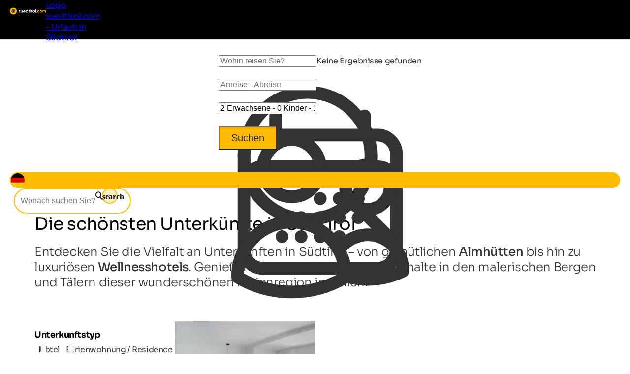

--- FILE ---
content_type: text/html; charset=utf-8
request_url: https://www.suedtirol.com/unterkuenfte
body_size: 134344
content:
<!DOCTYPE html>
<html lang="de">
<head>
    <meta http-equiv="content-type" content="text/html; charset=utf-8" />
    <meta name="viewport" content="width=device-width, initial-scale=1, shrink-to-fit=no">
    <title>647 Unterkünfte in Südtirol | suedtirol.com</title>
    <meta name="description" content="Wählen Sie zwischen 647 Unterkünften in Südtirol anhand von 196123 echten Bewertungen für Ihren Traumurlaub. Jetzt anfragen!" />
    <meta name="robots" content="noodp, follow, max-image-preview:large, max-snippet:-1, max-video-preview:-1"/>
<link rel="canonical" href="https://www.suedtirol.com/unterkuenfte"/>
                <link rel="alternate" hreflang="de" href="https://www.suedtirol.com/unterkuenfte" />
                <link rel="alternate" hreflang="it" href="https://www.alto-adige.com/alloggi" />
                <link rel="alternate" hreflang="en" href="https://www.south-tirol.com/accommodations" />
                <link rel="alternate" hreflang="fr" href="https://www.sud-tyrol.com/hébergements" />
                <link rel="alternate" hreflang="nl" href="https://www.zuid-tirol-italie.nl/accommodatie" />
                <link rel="alternate" hreflang="pl" href="https://www.poludniowy-tyrol.com/zakwaterowanie" />

        <meta name="facebook-domain-verification" content="sqeu4va02zjuto5wxw1t9dnm0cermy" />

    <meta name="msvalidate.01" content="A2B2A669A9BE4AEBBD277726506A3258" />

    <meta property="og:site_name" content="Suedtirol.com" />
    <meta property="og:url" content="https://www.suedtirol.com/unterkuenfte" />
<meta property="og:image" content="https://www.suedtirol.com/media/zi3eazol/bild.jpg?width=1200&height=630&rnd=133758005620800000" />
<meta property="og:image:width" content="1200" />
<meta property="og:image:height" content="630" />
<meta property="og:image:alt" content="Schneebedeckter Berg bei sonnigem Wetter" />


    <link rel="apple-touch-icon" sizes="180x180" href="/favicon/apple-touch-icon.png?v=1">
    <link rel="icon" type="image/png" sizes="32x32" href="/favicon/favicon-32x32.png?v=1">
    <link rel="icon" type="image/png" sizes="16x16" href="/favicon/favicon-16x16.png?v=1">
    <link rel="manifest" href="/favicon/site.webmanifest?v=1">
    <link rel="mask-icon" color="#ffbc00" href="/favicon/safari-pinned-tab.svg?v=1">
    <link rel="shortcut icon" href="/favicon/favicon.ico?v=1">
    <meta name="msapplication-TileColor" content="#ffffff">
    <meta name="msapplication-config" content="/favicon/browserconfig.xml?v=1">
    <meta name="theme-color" content="#ffffff">
    <link rel="stylesheet" type="text/css" href="/content/css/site.min.css?v=NcPqR2xXnlkZen0kkAz0bI6OD3A7OhXen9Ty37LOqok" />
    <link rel="stylesheet" type="text/css" href="/content/portalui/portalui.css?v=1o0I-uqgtKUBSCgJmtVNaHzcpxpBGw1emeFG3LsnNs4" />
    <link rel="stylesheet" type="text/css" href="/content/css/tailwind.css?v=1yl-VD2zrV97y3CqSo6qGZ5C4W6sLTc6pcvU9Pzm0nM" />
    <link rel="stylesheet" type="text/css" href="/content/portalui/portalUiVariables.css?v=lrNAzAY9nkGhecUnyKAHY9Sg8T8TFIY-nnJkPmE7qr0" />

        <script>
            if (typeof (scom) == 'undefined') var scom = {};

            scom.correlationId = '00000000-0000-0000-0000-000000000000'; 
            scom.language = 'de-DE';
            scom.environmentName = 'Production';
            scom.jsMaps = 'AIzaSyB2WGEno5OT_BKzJ8pqrll-ze5j_-tmu7M';
            scom.privacyLink = '/privacy';
            scom.imprintLink = '/impressum';
            scom.abtest_value = 'A_EnquiryBarWithCount';
            scom.country = 'US';
        </script>

    

<script>
    window.dataLayer = window.dataLayer || [];
    window.dataLayer.push({'abtest_value':'A_EnquiryBarWithCount'});
    window.dataLayer.push({'culture': 'de-DE'});

    // Google Consent Mode V2
    function gtag() { dataLayer.push(arguments); }
    gtag('consent', 'default', {
        ad_personalization: "denied",
        ad_storage: "denied",
        ad_user_data: "denied",
        analytics_storage: "denied",
        functionality_storage: "denied",
        personalization_storage: "denied",
        security_storage: "granted",
        wait_for_update: 500
    });
    gtag("set", "ads_data_redaction", true);
    gtag("set", "url_passthrough", true);
    // end Google Consent Mode V2

    // Google Tag Manager
    (function (w, d, s, l, i) {
        w[l] = w[l] || []; w[l].push({
            'gtm.start':
                new Date().getTime(),event:'gtm.js'});var f=d.getElementsByTagName(s)[0],
            j=d.createElement(s),dl=l!='dataLayer'?'&l='+l:'';j.async=true;j.src=
            'https://www.googletagmanager.com/gtm.js?id='+i+dl;f.parentNode.insertBefore(j,f);
    })(window, document, 'script', 'dataLayer','GTM-MM4KPTN');
    // end Google Tag Manager

    window.ibc = function(pid, ec, ea, el) { navigator.sendBeacon('/bc', new Blob([JSON.stringify({ pid, ec, ea, el })], { type: 'text/plain; charset=UTF-8' })); };
    window.siteEvent = function (cat, act, lab) {
        try { if (cat.startsWith('company') || cat ==='button') ibc(4, cat, act, lab); } catch (e) {}
        window.dataLayer.push({
            'event': 'gaevent',
            'gaeventcategory': cat,
            'gaeventaction': act,
            'gaeventlabel': lab,
            'culture': 'de-DE',
        });
    }

    window.siteEventEnquiry = function (enquiryData, result) {
        var enquirytype = enquiryData.enquiryType == 1 ? "general" : "direct";
        var enquiryStageId = result.enquiryStageId;
        var transactionId = enquiryData.enquiryType == 1 ? 'A' + result.enquiryStageId : 'D' + result.enquiryStageId;

        var products = (result.companies || []).map(function (_) {
            return ({
                item_id: _.companyId.toString(),
                item_name: _.gaqLabel,
                item_category: enquirytype,
                price: 1,
                quantity: 1,
                currency: 'EUR',
            });
        });

        dataLayer.push({
            event: "enquiry",
            enquirytype: enquirytype,
            enquirylang: enquiryData.language,
            culture: 'de-DE',
            enquiryStageId: enquiryStageId,
            transactionId: transactionId,
            // GA-4
            transactionItems: products,
            // UA (this will be deleted soon)
            transactionProducts: products.map(function (_) {
                return ({
                    sku: _.item_id,
                    name: _.item_name,
                    category: _.item_category,
                    price: _.price,
                    quantity: _.quantity,
                });
            }),
        });
    }
</script>
        <script>
            window.scomMapReady = function() { window.scomMapReadyQueue.push(arguments) };
            window.scomMapReadyQueue = [];
        </script>


</head>
<body class=" no-header ">

    


<!-- Google Tag Manager (noscript) -->
<noscript><iframe src="https://www.googletagmanager.com/ns.html?id=GTM-MM4KPTN" height="0" width="0" style="display:none;visibility:hidden"></iframe></noscript>
<!-- End Google Tag Manager (noscript) -->


<header>

<script type="text/javascript">
    // used in ScomMap.js
    window.mapRegionAreas = JSON.parse('[{"areaId":4004,"text":"Alta Badia","href":"/alta-badia"},{"areaId":4015,"text":"Bozen und Umgebung","href":"/bozen-und-umgebung"},{"areaId":4003,"text":"Dolomiten","href":"/dolomiten"},{"areaId":4008,"text":"Eggental","href":"/eggental"},{"areaId":4011,"text":"Eisacktal","href":"/eisacktal"},{"areaId":4005,"text":"Gr\u00F6den","href":"/groeden"},{"areaId":4006,"text":"Hochpustertal","href":"/hochpustertal"},{"areaId":4007,"text":"Kronplatz","href":"/kronplatz"},{"areaId":4010,"text":"Meran und Umgebung","href":"/meran-und-umgebung"},{"areaId":4180,"text":"Passeiertal","href":"/passeiertal"},{"areaId":4002,"text":"Pustertal","href":"/pustertal"},{"areaId":4009,"text":"Seiser Alm-Schlerngebiet","href":"/seiser-alm-schlerngebiet"},{"areaId":4012,"text":"S\u00FCdtirols S\u00FCden","href":"/suedtirols-sueden"},{"areaId":4013,"text":"Tauferer Ahrntal","href":"/tauferer-ahrntal"},{"areaId":4179,"text":"Ultental","href":"/ultental"},{"areaId":4014,"text":"Vinschgau","href":"/vinschgau"}]');
</script>

<nav class="module module-navbar">
    <div class="navbar">
        <div class="menu-navbar">
            <div class="flex h-full items-center justify-between md:pl-5 md:pr-5 max-md:pl-[15px] max-md:pr-[15px]">
                <a class="navbar-logo" href="/">
                <svg xmlns="http://www.w3.org/2000/svg" viewBox="0 0 220.58 42.32" width="234" height="45">
                    <path class="text" d="M57.77 20.44c0 .37.24.67.73.9a9.46 9.46 0 001.78.6 18.1 18.1 0 012.1.67 4 4 0 011.77 1.33 3.7 3.7 0 01.73 2.35 3.77 3.77 0 01-1.58 3.29 6.56 6.56 0 01-4 1.15c-2.83 0-4.76-1.1-5.79-3.28l3.13-1.77a2.54 2.54 0 002.7 1.79c1.27 0 1.9-.39 1.9-1.18 0-.37-.24-.67-.73-.9a10 10 0 00-1.77-.62 17.16 17.16 0 01-2.1-.69 4.24 4.24 0 01-1.78-1.31 3.44 3.44 0 01-.73-2.25 3.85 3.85 0 011.5-3.21 5.92 5.92 0 013.74-1.17 6.2 6.2 0 013.06.76 5.52 5.52 0 012.18 2.16l-3 1.66a2.28 2.28 0 00-2.2-1.41 2.07 2.07 0 00-1.16.3 1 1 0 00-.48.83zm18.27-3.86h3.56v13.73h-3.56v-1.54a4.59 4.59 0 01-4.1 1.93 5 5 0 01-3.75-1.52 5.77 5.77 0 01-1.47-4.19v-8.41h3.56v8a2.81 2.81 0 00.76 2.08 2.71 2.71 0 002 .73 2.91 2.91 0 002.2-.86 3.53 3.53 0 00.8-2.56zm9.41 8.3c.48 1.73 1.77 2.59 3.9 2.59a3.64 3.64 0 003.08-1.38l2.86 1.66a6.83 6.83 0 01-6 2.95 7.42 7.42 0 01-5.49-2.07 7.1 7.1 0 01-2.06-5.21 7.13 7.13 0 012-5.2 7 7 0 015.3-2.08 6.58 6.58 0 015 2.09 7.27 7.27 0 012 5.19 7.58 7.58 0 01-.14 1.46zm-.06-2.76h7a3.37 3.37 0 00-1.26-2.09 3.59 3.59 0 00-2.16-.69 3.75 3.75 0 00-2.38.73 3.56 3.56 0 00-1.2 2.05zm23.17-11.11h3.55v19.3h-3.55v-1.62a5.35 5.35 0 01-4.47 2 6.24 6.24 0 01-4.75-2.11 7.74 7.74 0 010-10.34 6.24 6.24 0 014.75-2.11 5.35 5.35 0 014.47 2zm-6.52 15.21a3.73 3.73 0 002.74 1.09 3.69 3.69 0 002.73-1.09 4.17 4.17 0 000-5.6 3.65 3.65 0 00-2.76-1.04 3.69 3.69 0 00-2.7 1 4.14 4.14 0 000 5.6zm20.83-6.28h-3.12v5.74a1.36 1.36 0 00.36 1 1.67 1.67 0 001.05.37 16.46 16.46 0 001.71 0v3.22q-3.68.42-5.17-.69c-1-.73-1.5-2-1.5-3.94v-5.7h-2.4v-3.36h2.4v-2.84l3.55-1.07v3.91h3.12zm4.1-5.07a2.06 2.06 0 01-1.54-.65 2.1 2.1 0 01-.65-1.53 2.13 2.13 0 01.65-1.54 2.07 2.07 0 011.53-.66 2.1 2.1 0 011.56.66 2.13 2.13 0 01.65 1.54 2.22 2.22 0 01-2.2 2.18zm-1.77 15.44V16.58h3.55v13.73zm10-11.41a3.7 3.7 0 011.64-2 5 5 0 012.55-.66v4a4.19 4.19 0 00-2.9.66 3.17 3.17 0 00-1.29 2.84v6.59h-3.56V16.58h3.56zm17.53 9.68a7.3 7.3 0 111.17-8.81 7.29 7.29 0 01-1.17 8.81zm-7.84-2.44a3.55 3.55 0 002.66 1.07 3.6 3.6 0 002.67-1.07 4 4 0 000-5.46 3.61 3.61 0 00-2.67-1.1 3.56 3.56 0 00-2.66 1.08 4 4 0 000 5.46zm12.06 4.17V10.18h3.56v20.13z" />
                    <path fill="#ffbc00" d="M167.12 29.98a2.33 2.33 0 11.7-1.65 2.25 2.25 0 01-.7 1.65zm9.35.72a7.14 7.14 0 01-7.28-7.28 7.32 7.32 0 0110.95-6.32 6.47 6.47 0 012.51 2.6l-3.06 1.79a3.15 3.15 0 00-1.26-1.35 3.66 3.66 0 00-1.89-.5 3.57 3.57 0 00-2.64 1.06 3.72 3.72 0 00-1 2.72 3.68 3.68 0 001 2.69 3.53 3.53 0 002.64 1.06 3.8 3.8 0 001.92-.48 3 3 0 001.25-1.34l3.1 1.76a6.82 6.82 0 01-2.57 2.61 7.1 7.1 0 01-3.67.98zm19.41-2.12a7.34 7.34 0 112.16-5.16 7 7 0 01-2.16 5.16zm-7.84-2.43a3.87 3.87 0 005.34 0 4 4 0 000-5.46 3.84 3.84 0 00-5.34 0 4 4 0 000 5.46zm27.32-10.01a4.89 4.89 0 013.8 1.54 5.86 5.86 0 011.41 4.14v8.49h-3.53v-8.24a2.84 2.84 0 00-.6-1.93 2.16 2.16 0 00-1.72-.69 2.35 2.35 0 00-1.89.8 3.48 3.48 0 00-.69 2.33v7.75h-3.56v-8.26a2.79 2.79 0 00-.6-1.93 2.14 2.14 0 00-1.72-.69 2.4 2.4 0 00-1.89.8 3.43 3.43 0 00-.7 2.31v7.75h-3.56V16.58h3.56v1.46a4.31 4.31 0 013.83-1.85 4.09 4.09 0 013.75 2 4.68 4.68 0 014.11-2.05zM21.18 0a21.15 21.15 0 00-2.63 42.14 20.87 20.87 0 002.63.18h.6a21.15 21.15 0 10-.6-42.3z" />
                    <path fill="#2c2c2c" d="M31.2 19.01a4.87 4.87 0 00-1.68-1.56c2.71-2.29 5.52-5.05 5.52-5.05s-7.2-1.59-11-1.59a6.06 6.06 0 00-1.57.16 4.92 4.92 0 00-2 1.16c-1.4-3.26-3.25-6.71-3.25-6.71s-5 8.87-5 11.57a4.65 4.65 0 00.32 1.59c-3.38.06-6.86.39-6.86.39s6.26 8 8.74 9.08a4.87 4.87 0 001.93.4h.13c-1 3.32-1.69 6.94-1.69 6.94s9.48-3.64 11.25-5.71a4.77 4.77 0 001-2.1c3 1.94 6.43 3.79 6.43 3.79s-.8-10.1-2.28-12.36zm-7.88-5a4.42 4.42 0 01.72 0 32 32 0 014.2.4 21.18 21.18 0 01-3.9 2.94 1.66 1.66 0 01-.5.07 1.73 1.73 0 01-.52-3.37zm-6.14-1.56a21 21 0 011.7 4.59 1.74 1.74 0 01-1.75 1.71 1.76 1.76 0 01-1.22-.52 1.67 1.67 0 01-.49-1.18 21.11 21.11 0 011.76-4.59zM15.7 25.2a21.66 21.66 0 01-3.56-3.41h1.38a14.08 14.08 0 013.51.25 1.7 1.7 0 01.92.94 1.72 1.72 0 01-1.6 2.36 1.64 1.64 0 01-.65-.14zm7.91 2.38A21.37 21.37 0 0119.32 30a22 22 0 011.63-4.62 1.72 1.72 0 011.32-.61 1.68 1.68 0 011.11.41 1.71 1.71 0 01.66 1.21 1.68 1.68 0 01-.43 1.19zm2-5a1.67 1.67 0 01-.24-1.29 1.71 1.71 0 01.74-1.09 1.75 1.75 0 01.94-.28 1.7 1.7 0 011.43.75 21 21 0 011.07 4.81 21.43 21.43 0 01-3.9-2.9z" />
                </svg>

                    <span class="sr-only">Logo suedtirol.com - Urlaub in Südtirol</span>
                </a>

                <ul class="menu menu-bar flex md:gap-2 md:top-20 md:justify-end max-md:top-16 max-md:!w-full max-md:bg-scom-color-darkgrey-500 max-md:flex-col max-md:fixed max-md:-left-full max-md:h-[100vh] max-md:overflow-x-hidden max-md:bg-opacity-95">
                    
            <li class="flex justify-between">
                <div class="menu-top-link js-menu-top-link relative m-auto w-full cursor-pointer justify-between text-white md:flex md:pb-2 md:px-1 md:pt-4 md:font-bold lg:px-2 lg:text-base lg-max:text-xs max-md:!text-2xl max-md:decoration-2 max-md:flex max-md:justify-between max-md:!text-white max-md:pt-4 max-md:pr-6 max-md:pb-4 max-md:pl-6 max-md:font-extralight max-md:border-b-[0.2px] max-md:border-[#ebebeb29]" data-has-subitems="true">
                    <div class="flex">
                        <span class="m-auto md:text-[80%] lg:pr-2 lg:text-sm">Südtirol erleben</span>
                    </div>

                    <div class="mega-menu-arrow mb-auto ml-0 mr-0 mt-auto flex justify-center md:hidden">
                        <svg class="h-6 w-8 text-white !text-opacity-30" xmlns="http://www.w3.org/2000/svg" fill="none" viewBox="0 0 24 24" stroke-width="1.5" stroke="currentColor">
                            <path stroke-linecap="round" stroke-linejoin="round" d="M17.25 8.25 21 12m0 0-3.75 3.75M21 12H3" />
                        </svg>
                    </div>
                </div>
                <div class="nav-overlay js-nav-overlay opacity-0 fixed left-0 right-0 h-full w-full md:top-20 max-md:top-16">
                    <section class="mega-menu js-mega-menu mega-menu-items !z-20 bg-scom-color-darkgrey-500 top-0 h-full flex-col pb-10 md:fit-content md:min-w-[500px] md:pt-16 md:pr-12 md:pb-16 md:pl-12 md:fixed md:left-0 md:bottom-0 md:flex max-md:overflow-auto">
                        <ul class="js-mobile-menu-back-item relative w-full !p-4 md:hidden">
                            <li class="flex w-full items-center border-white border-b-[0.5px] !pb-4 !pt-2">
                                <svg xmlns="http://www.w3.org/2000/svg" fill="none" viewBox="0 0 24 24" stroke-width="1.5" stroke="#fff" class="size-6">
                                    <path stroke-linecap="round" stroke-linejoin="round" d="M6.75 15.75 3 12m0 0 3.75-3.75M3 12h18"/>
                                </svg>
                                <button class="pointer-events-none pl-2 text-white focus:!outline-none">Zurück</button>
                            </li>
                        </ul>
                        <ul class="pb-20 max-md:basis-full">
                            
<li class="!p-4 md:flex max-md:border-b-[0.2px] max-md:border-[#ebebeb29]">
        <button class="mega-menu-link js-mega-menu-link decoration-4 relative m-0 flex w-full justify-between text-3xl font-extralight text-white opacity-70 hover:opacity-100 hover:text-white focus:!outline-none md:gap-20 max-md:!text-xl" data-has-subitems="true">
            <span class="title relative inline-block text-left max-md:mr-2">Urlaubsart</span>
            <i class="icon-chevron mb-auto ml-auto mr-0 mt-auto text-xs md:hidden"></i>
            <span class="mega-menu-arrow mb-auto mt-auto max-md:hidden">
                <svg class="h-6 w-8 text-white !text-opacity-30" xmlns="http://www.w3.org/2000/svg" fill="none" viewBox="0 0 24 24" stroke-width="1.5" stroke="currentColor">
                    <path stroke-linecap="round" stroke-linejoin="round" d="M17.25 8.25 21 12m0 0-3.75 3.75M21 12H3"/>
                </svg>
            </span>
        </button>
        <section class="menu menu-list bg-scom-color-darkgrey-500 left-full top-0 z-50 h-full overflow-y-auto bg-opacity-95 md:absolute md:pt-16 md:pb-32 md:pl-10 md:pr-10 md:w-96 md:!l-full max-md:mt-2 max-md:pl-2 max-md:pr-2 max-md:pb-2">
            <ul>
                <li class="max-md:hidden">
                    <span class="text-2xl font-extralight text-white">Urlaubsart</span>
                </li>

                <li class="ml-2 md:mt-4 max-md:mt-2">
    <a href="/bikeurlaub-suedtirol" class="menu-list-link !opacity-60 !mb-4 mb-1 block w-full font-extralight text-white last:mb-0 hover:!no-underline hover:!opacity-100 md:text-xl max-md:text-base">Bikeurlaub</a>
</li><li class="ml-2 md:mt-4 max-md:mt-2">
    <a href="/familienurlaub-suedtirol" class="menu-list-link !opacity-60 !mb-4 mb-1 block w-full font-extralight text-white last:mb-0 hover:!no-underline hover:!opacity-100 md:text-xl max-md:text-base">Familienurlaub</a>
</li><li class="ml-2 md:mt-4 max-md:mt-2">
    <a href="/kultururlaub-suedtirol" class="menu-list-link !opacity-60 !mb-4 mb-1 block w-full font-extralight text-white last:mb-0 hover:!no-underline hover:!opacity-100 md:text-xl max-md:text-base">Kultururlaub</a>
</li><li class="ml-2 md:mt-4 max-md:mt-2">
    <a href="/skiurlaub-suedtirol" class="menu-list-link !opacity-60 !mb-4 mb-1 block w-full font-extralight text-white last:mb-0 hover:!no-underline hover:!opacity-100 md:text-xl max-md:text-base">Skiurlaub</a>
</li><li class="ml-2 md:mt-4 max-md:mt-2">
    <a href="/urlaub-hund-suedtirol" class="menu-list-link !opacity-60 !mb-4 mb-1 block w-full font-extralight text-white last:mb-0 hover:!no-underline hover:!opacity-100 md:text-xl max-md:text-base">Urlaub mit Hund</a>
</li><li class="ml-2 md:mt-4 max-md:mt-2">
    <a href="/wanderurlaub-suedtirol" class="menu-list-link !opacity-60 !mb-4 mb-1 block w-full font-extralight text-white last:mb-0 hover:!no-underline hover:!opacity-100 md:text-xl max-md:text-base">Wanderurlaub</a>
</li><li class="ml-2 md:mt-4 max-md:mt-2">
    <a href="/wellnessurlaub-suedtirol" class="menu-list-link !opacity-60 !mb-4 mb-1 block w-full font-extralight text-white last:mb-0 hover:!no-underline hover:!opacity-100 md:text-xl max-md:text-base">Wellnessurlaub</a>
</li>

                    <li>
                        <div class="m-2 border-white border-t-[1px]"></div>
                    </li>
                    <li>
                        <a href="/themen" class="ml-2 text-lg text-white hover:!no-underline">Alle Urlaubsthemen</a>
                    </li>
            </ul>
        </section>
</li>
<li class="!p-4 md:flex max-md:border-b-[0.2px] max-md:border-[#ebebeb29]">
        <button class="mega-menu-link js-mega-menu-link decoration-4 relative m-0 flex w-full justify-between text-3xl font-extralight text-white opacity-70 hover:opacity-100 hover:text-white focus:!outline-none md:gap-20 max-md:!text-xl" data-has-subitems="true">
            <span class="title relative inline-block text-left max-md:mr-2">Nach Jahreszeit</span>
            <i class="icon-chevron mb-auto ml-auto mr-0 mt-auto text-xs md:hidden"></i>
            <span class="mega-menu-arrow mb-auto mt-auto max-md:hidden">
                <svg class="h-6 w-8 text-white !text-opacity-30" xmlns="http://www.w3.org/2000/svg" fill="none" viewBox="0 0 24 24" stroke-width="1.5" stroke="currentColor">
                    <path stroke-linecap="round" stroke-linejoin="round" d="M17.25 8.25 21 12m0 0-3.75 3.75M21 12H3"/>
                </svg>
            </span>
        </button>
        <section class="menu menu-list bg-scom-color-darkgrey-500 left-full top-0 z-50 h-full overflow-y-auto bg-opacity-95 md:absolute md:pt-16 md:pb-32 md:pl-10 md:pr-10 md:w-96 md:!l-full max-md:mt-2 max-md:pl-2 max-md:pr-2 max-md:pb-2">
            <ul>
                <li class="max-md:hidden">
                    <span class="text-2xl font-extralight text-white">Nach Jahreszeit</span>
                </li>

                <li class="ml-2 md:mt-4 max-md:mt-2">
    <a href="/fruehjahr" class="menu-list-link !opacity-60 !mb-4 mb-1 block w-full font-extralight text-white last:mb-0 hover:!no-underline hover:!opacity-100 md:text-xl max-md:text-base">Frühling</a>
</li><li class="ml-2 md:mt-4 max-md:mt-2">
    <a href="/sommer" class="menu-list-link !opacity-60 !mb-4 mb-1 block w-full font-extralight text-white last:mb-0 hover:!no-underline hover:!opacity-100 md:text-xl max-md:text-base">Sommer</a>
</li><li class="ml-2 md:mt-4 max-md:mt-2">
    <a href="/herbst" class="menu-list-link !opacity-60 !mb-4 mb-1 block w-full font-extralight text-white last:mb-0 hover:!no-underline hover:!opacity-100 md:text-xl max-md:text-base">Herbst</a>
</li><li class="ml-2 md:mt-4 max-md:mt-2">
    <a href="/winter" class="menu-list-link !opacity-60 !mb-4 mb-1 block w-full font-extralight text-white last:mb-0 hover:!no-underline hover:!opacity-100 md:text-xl max-md:text-base">Winter</a>
</li>

            </ul>
        </section>
</li>
<li class="!p-4 md:flex max-md:border-b-[0.2px] max-md:border-[#ebebeb29]">
        <button class="mega-menu-link js-mega-menu-link decoration-4 relative m-0 flex w-full justify-between text-3xl font-extralight text-white opacity-70 hover:opacity-100 hover:text-white focus:!outline-none md:gap-20 max-md:!text-xl" data-has-subitems="true">
            <span class="title relative inline-block text-left max-md:mr-2">Sehenswürdigkeiten</span>
            <i class="icon-chevron mb-auto ml-auto mr-0 mt-auto text-xs md:hidden"></i>
            <span class="mega-menu-arrow mb-auto mt-auto max-md:hidden">
                <svg class="h-6 w-8 text-white !text-opacity-30" xmlns="http://www.w3.org/2000/svg" fill="none" viewBox="0 0 24 24" stroke-width="1.5" stroke="currentColor">
                    <path stroke-linecap="round" stroke-linejoin="round" d="M17.25 8.25 21 12m0 0-3.75 3.75M21 12H3"/>
                </svg>
            </span>
        </button>
        <section class="menu menu-list bg-scom-color-darkgrey-500 left-full top-0 z-50 h-full overflow-y-auto bg-opacity-95 md:absolute md:pt-16 md:pb-32 md:pl-10 md:pr-10 md:w-96 md:!l-full max-md:mt-2 max-md:pl-2 max-md:pr-2 max-md:pb-2">
            <ul>
                <li class="max-md:hidden">
                    <span class="text-2xl font-extralight text-white">Sehenswürdigkeiten</span>
                </li>

                <li class="ml-2 md:mt-4 max-md:mt-2">
    <a href="/natururlaub-suedtirol/sehenswuerdigkeiten/apfelbluete" class="menu-list-link !opacity-60 !mb-4 mb-1 block w-full font-extralight text-white last:mb-0 hover:!no-underline hover:!opacity-100 md:text-xl max-md:text-base">Apfelblüte</a>
</li><li class="ml-2 md:mt-4 max-md:mt-2">
    <a href="/natururlaub-suedtirol/naturparks/drei-zinnen" class="menu-list-link !opacity-60 !mb-4 mb-1 block w-full font-extralight text-white last:mb-0 hover:!no-underline hover:!opacity-100 md:text-xl max-md:text-base">Drei Zinnen</a>
</li><li class="ml-2 md:mt-4 max-md:mt-2">
    <a href="/natururlaub-suedtirol/sehenswuerdigkeiten/gilfenklamm" class="menu-list-link !opacity-60 !mb-4 mb-1 block w-full font-extralight text-white last:mb-0 hover:!no-underline hover:!opacity-100 md:text-xl max-md:text-base">Gilfenklamm</a>
</li><li class="ml-2 md:mt-4 max-md:mt-2">
    <a href="/natururlaub-suedtirol/seen/kalterer-see" class="menu-list-link !opacity-60 !mb-4 mb-1 block w-full font-extralight text-white last:mb-0 hover:!no-underline hover:!opacity-100 md:text-xl max-md:text-base">Kalterer See</a>
</li><li class="ml-2 md:mt-4 max-md:mt-2">
    <a href="/natururlaub-suedtirol/seen/pragser-wildsee" class="menu-list-link !opacity-60 !mb-4 mb-1 block w-full font-extralight text-white last:mb-0 hover:!no-underline hover:!opacity-100 md:text-xl max-md:text-base">Pragser Wildsee</a>
</li><li class="ml-2 md:mt-4 max-md:mt-2">
    <a href="/natururlaub-suedtirol/sehenswuerdigkeiten/rosengarten-latemar" class="menu-list-link !opacity-60 !mb-4 mb-1 block w-full font-extralight text-white last:mb-0 hover:!no-underline hover:!opacity-100 md:text-xl max-md:text-base">Rosengarten</a>
</li><li class="ml-2 md:mt-4 max-md:mt-2">
    <a href="/natururlaub-suedtirol/sehenswuerdigkeiten/gaerten-schloss-trauttmansdorff" class="menu-list-link !opacity-60 !mb-4 mb-1 block w-full font-extralight text-white last:mb-0 hover:!no-underline hover:!opacity-100 md:text-xl max-md:text-base">Schloss Trauttmansdorff</a>
</li>

                    <li>
                        <div class="m-2 border-white border-t-[1px]"></div>
                    </li>
                    <li>
                        <a href="/natururlaub-suedtirol/sehenswuerdigkeiten" class="ml-2 text-lg text-white hover:!no-underline">Alle Sehenswürdigkeiten</a>
                    </li>
            </ul>
        </section>
</li>
<li class="!p-4 md:flex max-md:border-b-[0.2px] max-md:border-[#ebebeb29]">
        <button class="mega-menu-link js-mega-menu-link decoration-4 relative m-0 flex w-full justify-between text-3xl font-extralight text-white opacity-70 hover:opacity-100 hover:text-white focus:!outline-none md:gap-20 max-md:!text-xl" data-has-subitems="true">
            <span class="title relative inline-block text-left max-md:mr-2">Veranstaltungen</span>
            <i class="icon-chevron mb-auto ml-auto mr-0 mt-auto text-xs md:hidden"></i>
            <span class="mega-menu-arrow mb-auto mt-auto max-md:hidden">
                <svg class="h-6 w-8 text-white !text-opacity-30" xmlns="http://www.w3.org/2000/svg" fill="none" viewBox="0 0 24 24" stroke-width="1.5" stroke="currentColor">
                    <path stroke-linecap="round" stroke-linejoin="round" d="M17.25 8.25 21 12m0 0-3.75 3.75M21 12H3"/>
                </svg>
            </span>
        </button>
        <section class="menu menu-list bg-scom-color-darkgrey-500 left-full top-0 z-50 h-full overflow-y-auto bg-opacity-95 md:absolute md:pt-16 md:pb-32 md:pl-10 md:pr-10 md:w-96 md:!l-full max-md:mt-2 max-md:pl-2 max-md:pr-2 max-md:pb-2">
            <ul>
                <li class="max-md:hidden">
                    <span class="text-2xl font-extralight text-white">Veranstaltungen</span>
                </li>

                <li class="ml-2 md:mt-4 max-md:mt-2">
    <a href="https://www.suedtirol.com/event/191/schneeskulpturenfestival" class="menu-list-link !opacity-60 !mb-4 mb-1 block w-full font-extralight text-white last:mb-0 hover:!no-underline hover:!opacity-100 md:text-xl max-md:text-base">Schneeskulpturenfestival</a>
</li><li class="ml-2 md:mt-4 max-md:mt-2">
    <a href="https://www.suedtirol.com/event/178/haflinger-galopprennen" class="menu-list-link !opacity-60 !mb-4 mb-1 block w-full font-extralight text-white last:mb-0 hover:!no-underline hover:!opacity-100 md:text-xl max-md:text-base">Haflinger Galopprennen</a>
</li><li class="ml-2 md:mt-4 max-md:mt-2">
    <a href="https://www.suedtirol.com/event/236/spatzen-open-air" class="menu-list-link !opacity-60 !mb-4 mb-1 block w-full font-extralight text-white last:mb-0 hover:!no-underline hover:!opacity-100 md:text-xl max-md:text-base">Spatzen Open Air</a>
</li><li class="ml-2 md:mt-4 max-md:mt-2">
    <a href="https://www.suedtirol.com/event/572/laternenparty-in-sterzing" class="menu-list-link !opacity-60 !mb-4 mb-1 block w-full font-extralight text-white last:mb-0 hover:!no-underline hover:!opacity-100 md:text-xl max-md:text-base">Laternenparty in Sterzing</a>
</li><li class="ml-2 md:mt-4 max-md:mt-2">
    <a href="https://www.suedtirol.com/event/535/schafuebertrieb-im-schnalstal" class="menu-list-link !opacity-60 !mb-4 mb-1 block w-full font-extralight text-white last:mb-0 hover:!no-underline hover:!opacity-100 md:text-xl max-md:text-base">Schafübertrieb im Schnalstal</a>
</li>

                    <li>
                        <div class="m-2 border-white border-t-[1px]"></div>
                    </li>
                    <li>
                        <a href="/events" class="ml-2 text-lg text-white hover:!no-underline">Alle Veranstaltungen</a>
                    </li>
            </ul>
        </section>
</li>
                        </ul>
                    </section>
                </div>
            </li>


            <li class="flex justify-between">
                <div class="menu-top-link js-menu-top-link relative m-auto w-full cursor-pointer justify-between text-white md:flex md:pb-2 md:px-1 md:pt-4 md:font-bold lg:px-2 lg:text-base lg-max:text-xs max-md:!text-2xl max-md:decoration-2 max-md:flex max-md:justify-between max-md:!text-white max-md:pt-4 max-md:pr-6 max-md:pb-4 max-md:pl-6 max-md:font-extralight max-md:border-b-[0.2px] max-md:border-[#ebebeb29]" data-has-subitems="true">
                    <div class="flex">
                        <span class="m-auto md:text-[80%] lg:pr-2 lg:text-sm">Regionen &amp; Orte</span>
                    </div>

                    <div class="mega-menu-arrow mb-auto ml-0 mr-0 mt-auto flex justify-center md:hidden">
                        <svg class="h-6 w-8 text-white !text-opacity-30" xmlns="http://www.w3.org/2000/svg" fill="none" viewBox="0 0 24 24" stroke-width="1.5" stroke="currentColor">
                            <path stroke-linecap="round" stroke-linejoin="round" d="M17.25 8.25 21 12m0 0-3.75 3.75M21 12H3" />
                        </svg>
                    </div>
                </div>
                <div class="nav-overlay js-nav-overlay opacity-0 fixed left-0 right-0 h-full w-full md:top-20 max-md:top-16">
                    <section class="mega-menu js-mega-menu mega-menu-items !z-20 bg-scom-color-darkgrey-500 top-0 h-full flex-col pb-10 md:fit-content md:min-w-[500px] md:pt-16 md:pr-12 md:pb-16 md:pl-12 md:fixed md:left-0 md:bottom-0 md:flex max-md:overflow-auto">
                        <ul class="js-mobile-menu-back-item relative w-full !p-4 md:hidden">
                            <li class="flex w-full items-center border-white border-b-[0.5px] !pb-4 !pt-2">
                                <svg xmlns="http://www.w3.org/2000/svg" fill="none" viewBox="0 0 24 24" stroke-width="1.5" stroke="#fff" class="size-6">
                                    <path stroke-linecap="round" stroke-linejoin="round" d="M6.75 15.75 3 12m0 0 3.75-3.75M3 12h18"/>
                                </svg>
                                <button class="pointer-events-none pl-2 text-white focus:!outline-none">Zurück</button>
                            </li>
                        </ul>
                        <ul class="pb-20 max-md:basis-full">
                            
<li class="!p-4 md:flex max-md:border-b-[0.2px] max-md:border-[#ebebeb29]">
        <button class="mega-menu-link js-mega-menu-link decoration-4 relative m-0 flex w-full justify-between text-3xl font-extralight text-white opacity-70 hover:opacity-100 hover:text-white focus:!outline-none md:gap-20 max-md:!text-xl" data-has-subitems="true">
            <span class="title relative inline-block text-left max-md:mr-2">Regionen</span>
            <i class="icon-chevron mb-auto ml-auto mr-0 mt-auto text-xs md:hidden"></i>
            <span class="mega-menu-arrow mb-auto mt-auto max-md:hidden">
                <svg class="h-6 w-8 text-white !text-opacity-30" xmlns="http://www.w3.org/2000/svg" fill="none" viewBox="0 0 24 24" stroke-width="1.5" stroke="currentColor">
                    <path stroke-linecap="round" stroke-linejoin="round" d="M17.25 8.25 21 12m0 0-3.75 3.75M21 12H3"/>
                </svg>
            </span>
        </button>
        <section class="menu menu-list bg-scom-color-darkgrey-500 left-full top-0 z-50 h-full overflow-y-auto bg-opacity-95 md:absolute md:pt-16 md:pb-32 md:pl-10 md:pr-10 md:w-96 md:!l-full max-md:mt-2 max-md:pl-2 max-md:pr-2 max-md:pb-2">
            <ul>
                <li class="max-md:hidden">
                    <span class="text-2xl font-extralight text-white">Regionen</span>
                </li>

                <li class="ml-2 md:mt-4 max-md:mt-2">
    <a href="/alta-badia" class="menu-list-link !opacity-60 !mb-4 mb-1 block w-full font-extralight text-white last:mb-0 hover:!no-underline hover:!opacity-100 md:text-xl max-md:text-base">Alta Badia</a>
</li><li class="ml-2 md:mt-4 max-md:mt-2">
    <a href="/bozen-und-umgebung" class="menu-list-link !opacity-60 !mb-4 mb-1 block w-full font-extralight text-white last:mb-0 hover:!no-underline hover:!opacity-100 md:text-xl max-md:text-base">Bozen und Umgebung</a>
</li><li class="ml-2 md:mt-4 max-md:mt-2">
    <a href="/dolomiten" class="menu-list-link !opacity-60 !mb-4 mb-1 block w-full font-extralight text-white last:mb-0 hover:!no-underline hover:!opacity-100 md:text-xl max-md:text-base">Dolomiten</a>
</li><li class="ml-2 md:mt-4 max-md:mt-2">
    <a href="/eggental" class="menu-list-link !opacity-60 !mb-4 mb-1 block w-full font-extralight text-white last:mb-0 hover:!no-underline hover:!opacity-100 md:text-xl max-md:text-base">Eggental</a>
</li><li class="ml-2 md:mt-4 max-md:mt-2">
    <a href="/eisacktal" class="menu-list-link !opacity-60 !mb-4 mb-1 block w-full font-extralight text-white last:mb-0 hover:!no-underline hover:!opacity-100 md:text-xl max-md:text-base">Eisacktal</a>
</li><li class="ml-2 md:mt-4 max-md:mt-2">
    <a href="/groeden" class="menu-list-link !opacity-60 !mb-4 mb-1 block w-full font-extralight text-white last:mb-0 hover:!no-underline hover:!opacity-100 md:text-xl max-md:text-base">Gröden</a>
</li><li class="ml-2 md:mt-4 max-md:mt-2">
    <a href="/hochpustertal" class="menu-list-link !opacity-60 !mb-4 mb-1 block w-full font-extralight text-white last:mb-0 hover:!no-underline hover:!opacity-100 md:text-xl max-md:text-base">Hochpustertal</a>
</li><li class="ml-2 md:mt-4 max-md:mt-2">
    <a href="/kronplatz" class="menu-list-link !opacity-60 !mb-4 mb-1 block w-full font-extralight text-white last:mb-0 hover:!no-underline hover:!opacity-100 md:text-xl max-md:text-base">Kronplatz</a>
</li><li class="ml-2 md:mt-4 max-md:mt-2">
    <a href="/meran-und-umgebung" class="menu-list-link !opacity-60 !mb-4 mb-1 block w-full font-extralight text-white last:mb-0 hover:!no-underline hover:!opacity-100 md:text-xl max-md:text-base">Meran und Umgebung</a>
</li><li class="ml-2 md:mt-4 max-md:mt-2">
    <a href="/passeiertal" class="menu-list-link !opacity-60 !mb-4 mb-1 block w-full font-extralight text-white last:mb-0 hover:!no-underline hover:!opacity-100 md:text-xl max-md:text-base">Passeiertal</a>
</li><li class="ml-2 md:mt-4 max-md:mt-2">
    <a href="/pustertal" class="menu-list-link !opacity-60 !mb-4 mb-1 block w-full font-extralight text-white last:mb-0 hover:!no-underline hover:!opacity-100 md:text-xl max-md:text-base">Pustertal</a>
</li><li class="ml-2 md:mt-4 max-md:mt-2">
    <a href="/seiser-alm-schlerngebiet" class="menu-list-link !opacity-60 !mb-4 mb-1 block w-full font-extralight text-white last:mb-0 hover:!no-underline hover:!opacity-100 md:text-xl max-md:text-base">Seiser Alm-Schlerngebiet</a>
</li><li class="ml-2 md:mt-4 max-md:mt-2">
    <a href="/suedtirols-sueden" class="menu-list-link !opacity-60 !mb-4 mb-1 block w-full font-extralight text-white last:mb-0 hover:!no-underline hover:!opacity-100 md:text-xl max-md:text-base">Südtirols Süden</a>
</li><li class="ml-2 md:mt-4 max-md:mt-2">
    <a href="/tauferer-ahrntal" class="menu-list-link !opacity-60 !mb-4 mb-1 block w-full font-extralight text-white last:mb-0 hover:!no-underline hover:!opacity-100 md:text-xl max-md:text-base">Tauferer Ahrntal</a>
</li><li class="ml-2 md:mt-4 max-md:mt-2">
    <a href="/ultental" class="menu-list-link !opacity-60 !mb-4 mb-1 block w-full font-extralight text-white last:mb-0 hover:!no-underline hover:!opacity-100 md:text-xl max-md:text-base">Ultental</a>
</li><li class="ml-2 md:mt-4 max-md:mt-2">
    <a href="/vinschgau" class="menu-list-link !opacity-60 !mb-4 mb-1 block w-full font-extralight text-white last:mb-0 hover:!no-underline hover:!opacity-100 md:text-xl max-md:text-base">Vinschgau</a>
</li>

                    <li>
                        <div class="m-2 border-white border-t-[1px]"></div>
                    </li>
                    <li>
                        <a href="/regionen" class="ml-2 text-lg text-white hover:!no-underline">Alle Regionen</a>
                    </li>
            </ul>
        </section>
</li>
<li class="!p-4 md:flex max-md:border-b-[0.2px] max-md:border-[#ebebeb29]">
        <button class="mega-menu-link js-mega-menu-link decoration-4 relative m-0 flex w-full justify-between text-3xl font-extralight text-white opacity-70 hover:opacity-100 hover:text-white focus:!outline-none md:gap-20 max-md:!text-xl" data-has-subitems="true">
            <span class="title relative inline-block text-left max-md:mr-2">Orte</span>
            <i class="icon-chevron mb-auto ml-auto mr-0 mt-auto text-xs md:hidden"></i>
            <span class="mega-menu-arrow mb-auto mt-auto max-md:hidden">
                <svg class="h-6 w-8 text-white !text-opacity-30" xmlns="http://www.w3.org/2000/svg" fill="none" viewBox="0 0 24 24" stroke-width="1.5" stroke="currentColor">
                    <path stroke-linecap="round" stroke-linejoin="round" d="M17.25 8.25 21 12m0 0-3.75 3.75M21 12H3"/>
                </svg>
            </span>
        </button>
        <section class="menu menu-list bg-scom-color-darkgrey-500 left-full top-0 z-50 h-full overflow-y-auto bg-opacity-95 md:absolute md:pt-16 md:pb-32 md:pl-10 md:pr-10 md:w-96 md:!l-full max-md:mt-2 max-md:pl-2 max-md:pr-2 max-md:pb-2">
            <ul>
                <li class="max-md:hidden">
                    <span class="text-2xl font-extralight text-white">Orte</span>
                </li>

                <li class="ml-2 md:mt-4 max-md:mt-2">
    <a href="/meran-und-umgebung/algund" class="menu-list-link !opacity-60 !mb-4 mb-1 block w-full font-extralight text-white last:mb-0 hover:!no-underline hover:!opacity-100 md:text-xl max-md:text-base">Algund</a>
</li><li class="ml-2 md:mt-4 max-md:mt-2">
    <a href="/bozen-und-umgebung/bozen" class="menu-list-link !opacity-60 !mb-4 mb-1 block w-full font-extralight text-white last:mb-0 hover:!no-underline hover:!opacity-100 md:text-xl max-md:text-base">Bozen</a>
</li><li class="ml-2 md:mt-4 max-md:mt-2">
    <a href="/eisacktal/brixen" class="menu-list-link !opacity-60 !mb-4 mb-1 block w-full font-extralight text-white last:mb-0 hover:!no-underline hover:!opacity-100 md:text-xl max-md:text-base">Brixen</a>
</li><li class="ml-2 md:mt-4 max-md:mt-2">
    <a href="/kronplatz/bruneck" class="menu-list-link !opacity-60 !mb-4 mb-1 block w-full font-extralight text-white last:mb-0 hover:!no-underline hover:!opacity-100 md:text-xl max-md:text-base">Bruneck</a>
</li><li class="ml-2 md:mt-4 max-md:mt-2">
    <a href="/meran-und-umgebung/meran" class="menu-list-link !opacity-60 !mb-4 mb-1 block w-full font-extralight text-white last:mb-0 hover:!no-underline hover:!opacity-100 md:text-xl max-md:text-base">Meran</a>
</li><li class="ml-2 md:mt-4 max-md:mt-2">
    <a href="/meran-und-umgebung/naturns" class="menu-list-link !opacity-60 !mb-4 mb-1 block w-full font-extralight text-white last:mb-0 hover:!no-underline hover:!opacity-100 md:text-xl max-md:text-base">Naturns</a>
</li><li class="ml-2 md:mt-4 max-md:mt-2">
    <a href="/meran-und-umgebung/schenna" class="menu-list-link !opacity-60 !mb-4 mb-1 block w-full font-extralight text-white last:mb-0 hover:!no-underline hover:!opacity-100 md:text-xl max-md:text-base">Schenna</a>
</li><li class="ml-2 md:mt-4 max-md:mt-2">
    <a href="/vinschgau/schlanders" class="menu-list-link !opacity-60 !mb-4 mb-1 block w-full font-extralight text-white last:mb-0 hover:!no-underline hover:!opacity-100 md:text-xl max-md:text-base">Schlanders</a>
</li><li class="ml-2 md:mt-4 max-md:mt-2">
    <a href="/hochpustertal/sexten" class="menu-list-link !opacity-60 !mb-4 mb-1 block w-full font-extralight text-white last:mb-0 hover:!no-underline hover:!opacity-100 md:text-xl max-md:text-base">Sexten</a>
</li><li class="ml-2 md:mt-4 max-md:mt-2">
    <a href="/eisacktal/sterzing" class="menu-list-link !opacity-60 !mb-4 mb-1 block w-full font-extralight text-white last:mb-0 hover:!no-underline hover:!opacity-100 md:text-xl max-md:text-base">Sterzing</a>
</li><li class="ml-2 md:mt-4 max-md:mt-2">
    <a href="/hochpustertal/toblach" class="menu-list-link !opacity-60 !mb-4 mb-1 block w-full font-extralight text-white last:mb-0 hover:!no-underline hover:!opacity-100 md:text-xl max-md:text-base">Toblach</a>
</li>

                    <li>
                        <div class="m-2 border-white border-t-[1px]"></div>
                    </li>
                    <li>
                        <a href="/orte" class="ml-2 text-lg text-white hover:!no-underline">Alle Orte</a>
                    </li>
            </ul>
        </section>
</li>
<li class="!p-4 md:flex max-md:border-b-[0.2px] max-md:border-[#ebebeb29]">
        <button class="mega-menu-link js-mega-menu-link decoration-4 relative m-0 flex w-full justify-between text-3xl font-extralight text-white opacity-70 hover:opacity-100 hover:text-white focus:!outline-none md:gap-20 max-md:!text-xl" data-has-subitems="true">
            <span class="title relative inline-block text-left max-md:mr-2">Seen</span>
            <i class="icon-chevron mb-auto ml-auto mr-0 mt-auto text-xs md:hidden"></i>
            <span class="mega-menu-arrow mb-auto mt-auto max-md:hidden">
                <svg class="h-6 w-8 text-white !text-opacity-30" xmlns="http://www.w3.org/2000/svg" fill="none" viewBox="0 0 24 24" stroke-width="1.5" stroke="currentColor">
                    <path stroke-linecap="round" stroke-linejoin="round" d="M17.25 8.25 21 12m0 0-3.75 3.75M21 12H3"/>
                </svg>
            </span>
        </button>
        <section class="menu menu-list bg-scom-color-darkgrey-500 left-full top-0 z-50 h-full overflow-y-auto bg-opacity-95 md:absolute md:pt-16 md:pb-32 md:pl-10 md:pr-10 md:w-96 md:!l-full max-md:mt-2 max-md:pl-2 max-md:pr-2 max-md:pb-2">
            <ul>
                <li class="max-md:hidden">
                    <span class="text-2xl font-extralight text-white">Seen</span>
                </li>

                <li class="ml-2 md:mt-4 max-md:mt-2">
    <a href="/natururlaub-suedtirol/seen/kalterer-see" class="menu-list-link !opacity-60 !mb-4 mb-1 block w-full font-extralight text-white last:mb-0 hover:!no-underline hover:!opacity-100 md:text-xl max-md:text-base">Kalterer See</a>
</li><li class="ml-2 md:mt-4 max-md:mt-2">
    <a href="/natururlaub-suedtirol/seen/karersee" class="menu-list-link !opacity-60 !mb-4 mb-1 block w-full font-extralight text-white last:mb-0 hover:!no-underline hover:!opacity-100 md:text-xl max-md:text-base">Karersee</a>
</li><li class="ml-2 md:mt-4 max-md:mt-2">
    <a href="/natururlaub-suedtirol/seen/pragser-wildsee" class="menu-list-link !opacity-60 !mb-4 mb-1 block w-full font-extralight text-white last:mb-0 hover:!no-underline hover:!opacity-100 md:text-xl max-md:text-base">Pragser Wildsee</a>
</li><li class="ml-2 md:mt-4 max-md:mt-2">
    <a href="/natururlaub-suedtirol/seen/reschensee" class="menu-list-link !opacity-60 !mb-4 mb-1 block w-full font-extralight text-white last:mb-0 hover:!no-underline hover:!opacity-100 md:text-xl max-md:text-base">Reschensee</a>
</li>

                    <li>
                        <div class="m-2 border-white border-t-[1px]"></div>
                    </li>
                    <li>
                        <a href="/natururlaub-suedtirol/seen" class="ml-2 text-lg text-white hover:!no-underline">Alle Seen</a>
                    </li>
            </ul>
        </section>
</li>
                        </ul>
                    </section>
                </div>
            </li>


            <li class="flex justify-between">
                <div class="menu-top-link js-menu-top-link relative m-auto w-full cursor-pointer justify-between text-white md:flex md:pb-2 md:px-1 md:pt-4 md:font-bold lg:px-2 lg:text-base lg-max:text-xs max-md:!text-2xl max-md:decoration-2 max-md:flex max-md:justify-between max-md:!text-white max-md:pt-4 max-md:pr-6 max-md:pb-4 max-md:pl-6 max-md:font-extralight max-md:border-b-[0.2px] max-md:border-[#ebebeb29]" data-has-subitems="true">
                    <div class="flex">
                        <span class="m-auto md:text-[80%] lg:pr-2 lg:text-sm">Unterkünfte</span>
                    </div>

                    <div class="mega-menu-arrow mb-auto ml-0 mr-0 mt-auto flex justify-center md:hidden">
                        <svg class="h-6 w-8 text-white !text-opacity-30" xmlns="http://www.w3.org/2000/svg" fill="none" viewBox="0 0 24 24" stroke-width="1.5" stroke="currentColor">
                            <path stroke-linecap="round" stroke-linejoin="round" d="M17.25 8.25 21 12m0 0-3.75 3.75M21 12H3" />
                        </svg>
                    </div>
                </div>
                <div class="nav-overlay js-nav-overlay opacity-0 fixed left-0 right-0 h-full w-full md:top-20 max-md:top-16">
                    <section class="mega-menu js-mega-menu mega-menu-items !z-20 bg-scom-color-darkgrey-500 top-0 h-full flex-col pb-10 md:fit-content md:min-w-[500px] md:pt-16 md:pr-12 md:pb-16 md:pl-12 md:fixed md:left-0 md:bottom-0 md:flex max-md:overflow-auto">
                        <ul class="js-mobile-menu-back-item relative w-full !p-4 md:hidden">
                            <li class="flex w-full items-center border-white border-b-[0.5px] !pb-4 !pt-2">
                                <svg xmlns="http://www.w3.org/2000/svg" fill="none" viewBox="0 0 24 24" stroke-width="1.5" stroke="#fff" class="size-6">
                                    <path stroke-linecap="round" stroke-linejoin="round" d="M6.75 15.75 3 12m0 0 3.75-3.75M3 12h18"/>
                                </svg>
                                <button class="pointer-events-none pl-2 text-white focus:!outline-none">Zurück</button>
                            </li>
                        </ul>
                        <ul class="pb-20 max-md:basis-full">
                            
<li class="!p-4 md:flex max-md:border-b-[0.2px] max-md:border-[#ebebeb29]">
        <a href="/unterkuenfte" class="mega-menu-link js-mega-menu-link decoration-4 relative m-0 flex w-full justify-between text-3xl font-extralight text-white opacity-70 hover:opacity-100 hover:text-white hover:no-underline focus:!outline-none md:gap-20 max-md:!text-xl" data-has-subitems="true">
            <span class="title relative inline-block text-left max-md:mr-2">Alle Unterkünfte</span>
            <div class="mega-menu-arrow mb-auto mt-auto">
                <svg class="h-6 w-8 text-white md:!text-opacity-30" xmlns="http://www.w3.org/2000/svg" fill="none" viewBox="0 0 24 24" stroke-width="1.5" stroke="currentColor">
                    <path stroke-linecap="round" stroke-linejoin="round" d="M17.25 8.25 21 12m0 0-3.75 3.75M21 12H3"/>
                </svg>
            </div>
        </a>
</li>
<li class="!p-4 md:flex max-md:border-b-[0.2px] max-md:border-[#ebebeb29]">
        <a href="/unterkuenfte/suedtirol/hotel" class="mega-menu-link js-mega-menu-link decoration-4 relative m-0 flex w-full justify-between text-3xl font-extralight text-white opacity-70 hover:opacity-100 hover:text-white hover:no-underline focus:!outline-none md:gap-20 max-md:!text-xl" data-has-subitems="true">
            <span class="title relative inline-block text-left max-md:mr-2">Alle Hotels in Südtirol</span>
            <div class="mega-menu-arrow mb-auto mt-auto">
                <svg class="h-6 w-8 text-white md:!text-opacity-30" xmlns="http://www.w3.org/2000/svg" fill="none" viewBox="0 0 24 24" stroke-width="1.5" stroke="currentColor">
                    <path stroke-linecap="round" stroke-linejoin="round" d="M17.25 8.25 21 12m0 0-3.75 3.75M21 12H3"/>
                </svg>
            </div>
        </a>
</li>
<li class="!p-4 md:flex max-md:border-b-[0.2px] max-md:border-[#ebebeb29]">
        <a href="/unterkuenfte/suedtirol/ferienwohnungen" class="mega-menu-link js-mega-menu-link decoration-4 relative m-0 flex w-full justify-between text-3xl font-extralight text-white opacity-70 hover:opacity-100 hover:text-white hover:no-underline focus:!outline-none md:gap-20 max-md:!text-xl" data-has-subitems="true">
            <span class="title relative inline-block text-left max-md:mr-2">Alle Ferienwohnungen in Südtirol</span>
            <div class="mega-menu-arrow mb-auto mt-auto">
                <svg class="h-6 w-8 text-white md:!text-opacity-30" xmlns="http://www.w3.org/2000/svg" fill="none" viewBox="0 0 24 24" stroke-width="1.5" stroke="currentColor">
                    <path stroke-linecap="round" stroke-linejoin="round" d="M17.25 8.25 21 12m0 0-3.75 3.75M21 12H3"/>
                </svg>
            </div>
        </a>
</li>
<li class="!p-4 md:flex max-md:border-b-[0.2px] max-md:border-[#ebebeb29]">
        <button class="mega-menu-link js-mega-menu-link decoration-4 relative m-0 flex w-full justify-between text-3xl font-extralight text-white opacity-70 hover:opacity-100 hover:text-white focus:!outline-none md:gap-20 max-md:!text-xl" data-has-subitems="true">
            <span class="title relative inline-block text-left max-md:mr-2">Hotels nach Region</span>
            <i class="icon-chevron mb-auto ml-auto mr-0 mt-auto text-xs md:hidden"></i>
            <span class="mega-menu-arrow mb-auto mt-auto max-md:hidden">
                <svg class="h-6 w-8 text-white !text-opacity-30" xmlns="http://www.w3.org/2000/svg" fill="none" viewBox="0 0 24 24" stroke-width="1.5" stroke="currentColor">
                    <path stroke-linecap="round" stroke-linejoin="round" d="M17.25 8.25 21 12m0 0-3.75 3.75M21 12H3"/>
                </svg>
            </span>
        </button>
        <section class="menu menu-list bg-scom-color-darkgrey-500 left-full top-0 z-50 h-full overflow-y-auto bg-opacity-95 md:absolute md:pt-16 md:pb-32 md:pl-10 md:pr-10 md:w-96 md:!l-full max-md:mt-2 max-md:pl-2 max-md:pr-2 max-md:pb-2">
            <ul>
                <li class="max-md:hidden">
                    <span class="text-2xl font-extralight text-white">Hotels nach Region</span>
                </li>

                <li class="ml-2 md:mt-4 max-md:mt-2">
    <a href="/unterkuenfte/meran-und-umgebung/hotel" class="menu-list-link !opacity-60 !mb-4 mb-1 block w-full font-extralight text-white last:mb-0 hover:!no-underline hover:!opacity-100 md:text-xl max-md:text-base">Hotels Meran &amp; Umgebung</a>
</li><li class="ml-2 md:mt-4 max-md:mt-2">
    <a href="/unterkuenfte/bozen-und-umgebung/hotel" class="menu-list-link !opacity-60 !mb-4 mb-1 block w-full font-extralight text-white last:mb-0 hover:!no-underline hover:!opacity-100 md:text-xl max-md:text-base">Hotels Bozen &amp; Umgebung</a>
</li><li class="ml-2 md:mt-4 max-md:mt-2">
    <a href="/unterkuenfte/dolomiten/hotel" class="menu-list-link !opacity-60 !mb-4 mb-1 block w-full font-extralight text-white last:mb-0 hover:!no-underline hover:!opacity-100 md:text-xl max-md:text-base">Hotels Dolomiten</a>
</li><li class="ml-2 md:mt-4 max-md:mt-2">
    <a href="/unterkuenfte/alta-badia/hotel" class="menu-list-link !opacity-60 !mb-4 mb-1 block w-full font-extralight text-white last:mb-0 hover:!no-underline hover:!opacity-100 md:text-xl max-md:text-base">Alta Badia</a>
</li><li class="ml-2 md:mt-4 max-md:mt-2">
    <a href="/unterkuenfte/eggental/hotel" class="menu-list-link !opacity-60 !mb-4 mb-1 block w-full font-extralight text-white last:mb-0 hover:!no-underline hover:!opacity-100 md:text-xl max-md:text-base">Eggental</a>
</li><li class="ml-2 md:mt-4 max-md:mt-2">
    <a href="/unterkuenfte/eisacktal/hotel" class="menu-list-link !opacity-60 !mb-4 mb-1 block w-full font-extralight text-white last:mb-0 hover:!no-underline hover:!opacity-100 md:text-xl max-md:text-base">Eisacktal</a>
</li><li class="ml-2 md:mt-4 max-md:mt-2">
    <a href="/unterkuenfte/groeden/hotel" class="menu-list-link !opacity-60 !mb-4 mb-1 block w-full font-extralight text-white last:mb-0 hover:!no-underline hover:!opacity-100 md:text-xl max-md:text-base">Gröden</a>
</li><li class="ml-2 md:mt-4 max-md:mt-2">
    <a href="/unterkuenfte/hochpustertal/hotel" class="menu-list-link !opacity-60 !mb-4 mb-1 block w-full font-extralight text-white last:mb-0 hover:!no-underline hover:!opacity-100 md:text-xl max-md:text-base">Hochpustertal</a>
</li><li class="ml-2 md:mt-4 max-md:mt-2">
    <a href="/unterkuenfte/kronplatz/hotel" class="menu-list-link !opacity-60 !mb-4 mb-1 block w-full font-extralight text-white last:mb-0 hover:!no-underline hover:!opacity-100 md:text-xl max-md:text-base">Kronplatz</a>
</li><li class="ml-2 md:mt-4 max-md:mt-2">
    <a href="/unterkuenfte/passeiertal/hotel" class="menu-list-link !opacity-60 !mb-4 mb-1 block w-full font-extralight text-white last:mb-0 hover:!no-underline hover:!opacity-100 md:text-xl max-md:text-base">Passeiertal</a>
</li><li class="ml-2 md:mt-4 max-md:mt-2">
    <a href="/unterkuenfte/pustertal/hotel" class="menu-list-link !opacity-60 !mb-4 mb-1 block w-full font-extralight text-white last:mb-0 hover:!no-underline hover:!opacity-100 md:text-xl max-md:text-base">Pustertal</a>
</li><li class="ml-2 md:mt-4 max-md:mt-2">
    <a href="/unterkuenfte/seiser-alm-schlerngebiet/hotel" class="menu-list-link !opacity-60 !mb-4 mb-1 block w-full font-extralight text-white last:mb-0 hover:!no-underline hover:!opacity-100 md:text-xl max-md:text-base">Seiser Alm-Schlerngebiet</a>
</li><li class="ml-2 md:mt-4 max-md:mt-2">
    <a href="/unterkuenfte/suedtirols-sueden/hotel" class="menu-list-link !opacity-60 !mb-4 mb-1 block w-full font-extralight text-white last:mb-0 hover:!no-underline hover:!opacity-100 md:text-xl max-md:text-base">Südtirols Süden</a>
</li><li class="ml-2 md:mt-4 max-md:mt-2">
    <a href="/unterkuenfte/tauferer-ahrntal/hotel" class="menu-list-link !opacity-60 !mb-4 mb-1 block w-full font-extralight text-white last:mb-0 hover:!no-underline hover:!opacity-100 md:text-xl max-md:text-base">Tauferer Ahrntal</a>
</li><li class="ml-2 md:mt-4 max-md:mt-2">
    <a href="/unterkuenfte/ultental/hotel" class="menu-list-link !opacity-60 !mb-4 mb-1 block w-full font-extralight text-white last:mb-0 hover:!no-underline hover:!opacity-100 md:text-xl max-md:text-base">Ultental</a>
</li><li class="ml-2 md:mt-4 max-md:mt-2">
    <a href="/unterkuenfte/vinschgau/hotel" class="menu-list-link !opacity-60 !mb-4 mb-1 block w-full font-extralight text-white last:mb-0 hover:!no-underline hover:!opacity-100 md:text-xl max-md:text-base">Vinschgau</a>
</li>

                    <li>
                        <div class="m-2 border-white border-t-[1px]"></div>
                    </li>
                    <li>
                        <a href="/unterkuenfte/suedtirol/hotel" class="ml-2 text-lg text-white hover:!no-underline">Hotels in allen Regionen entdecken</a>
                    </li>
            </ul>
        </section>
</li>
<li class="!p-4 md:flex max-md:border-b-[0.2px] max-md:border-[#ebebeb29]">
        <button class="mega-menu-link js-mega-menu-link decoration-4 relative m-0 flex w-full justify-between text-3xl font-extralight text-white opacity-70 hover:opacity-100 hover:text-white focus:!outline-none md:gap-20 max-md:!text-xl" data-has-subitems="true">
            <span class="title relative inline-block text-left max-md:mr-2">Hotels nach Ort</span>
            <i class="icon-chevron mb-auto ml-auto mr-0 mt-auto text-xs md:hidden"></i>
            <span class="mega-menu-arrow mb-auto mt-auto max-md:hidden">
                <svg class="h-6 w-8 text-white !text-opacity-30" xmlns="http://www.w3.org/2000/svg" fill="none" viewBox="0 0 24 24" stroke-width="1.5" stroke="currentColor">
                    <path stroke-linecap="round" stroke-linejoin="round" d="M17.25 8.25 21 12m0 0-3.75 3.75M21 12H3"/>
                </svg>
            </span>
        </button>
        <section class="menu menu-list bg-scom-color-darkgrey-500 left-full top-0 z-50 h-full overflow-y-auto bg-opacity-95 md:absolute md:pt-16 md:pb-32 md:pl-10 md:pr-10 md:w-96 md:!l-full max-md:mt-2 max-md:pl-2 max-md:pr-2 max-md:pb-2">
            <ul>
                <li class="max-md:hidden">
                    <span class="text-2xl font-extralight text-white">Hotels nach Ort</span>
                </li>

                <li class="ml-2 md:mt-4 max-md:mt-2">
    <a href="/unterkuenfte/meran-und-umgebung/hotel" class="menu-list-link !opacity-60 !mb-4 mb-1 block w-full font-extralight text-white last:mb-0 hover:!no-underline hover:!opacity-100 md:text-xl max-md:text-base">Hotels Meran</a>
</li><li class="ml-2 md:mt-4 max-md:mt-2">
    <a href="/unterkuenfte/bozen-und-umgebung/hotel" class="menu-list-link !opacity-60 !mb-4 mb-1 block w-full font-extralight text-white last:mb-0 hover:!no-underline hover:!opacity-100 md:text-xl max-md:text-base">Hotels Bozen</a>
</li><li class="ml-2 md:mt-4 max-md:mt-2">
    <a href="/unterkuenfte/meran-und-umgebung/schenna/hotel" class="menu-list-link !opacity-60 !mb-4 mb-1 block w-full font-extralight text-white last:mb-0 hover:!no-underline hover:!opacity-100 md:text-xl max-md:text-base">Hotels Schenna</a>
</li><li class="ml-2 md:mt-4 max-md:mt-2">
    <a href="/unterkuenfte/eisacktal/brixen/hotel" class="menu-list-link !opacity-60 !mb-4 mb-1 block w-full font-extralight text-white last:mb-0 hover:!no-underline hover:!opacity-100 md:text-xl max-md:text-base">Hotels Brixen</a>
</li><li class="ml-2 md:mt-4 max-md:mt-2">
    <a href="/unterkuenfte/kronplatz/bruneck/hotel" class="menu-list-link !opacity-60 !mb-4 mb-1 block w-full font-extralight text-white last:mb-0 hover:!no-underline hover:!opacity-100 md:text-xl max-md:text-base">Hotels Bruneck</a>
</li><li class="ml-2 md:mt-4 max-md:mt-2">
    <a href="/unterkuenfte/meran-und-umgebung/dorf-tirol/hotel" class="menu-list-link !opacity-60 !mb-4 mb-1 block w-full font-extralight text-white last:mb-0 hover:!no-underline hover:!opacity-100 md:text-xl max-md:text-base">Hotels Dorf Tirol</a>
</li><li class="ml-2 md:mt-4 max-md:mt-2">
    <a href="/unterkuenfte/suedtirols-sueden/kaltern-an-der-weinstrasse/hotel" class="menu-list-link !opacity-60 !mb-4 mb-1 block w-full font-extralight text-white last:mb-0 hover:!no-underline hover:!opacity-100 md:text-xl max-md:text-base">Hotels Kaltern</a>
</li><li class="ml-2 md:mt-4 max-md:mt-2">
    <a href="/unterkuenfte/meran-und-umgebung/lana/hotel" class="menu-list-link !opacity-60 !mb-4 mb-1 block w-full font-extralight text-white last:mb-0 hover:!no-underline hover:!opacity-100 md:text-xl max-md:text-base">Hotels Lana</a>
</li><li class="ml-2 md:mt-4 max-md:mt-2">
    <a href="/unterkuenfte/eisacktal/meransen/hotel" class="menu-list-link !opacity-60 !mb-4 mb-1 block w-full font-extralight text-white last:mb-0 hover:!no-underline hover:!opacity-100 md:text-xl max-md:text-base">Hotels Meransen</a>
</li><li class="ml-2 md:mt-4 max-md:mt-2">
    <a href="/unterkuenfte/bozen-und-umgebung/oberbozen/hotel" class="menu-list-link !opacity-60 !mb-4 mb-1 block w-full font-extralight text-white last:mb-0 hover:!no-underline hover:!opacity-100 md:text-xl max-md:text-base">Hotels Oberbozen</a>
</li><li class="ml-2 md:mt-4 max-md:mt-2">
    <a href="/unterkuenfte/eisacktal/sterzing/hotel" class="menu-list-link !opacity-60 !mb-4 mb-1 block w-full font-extralight text-white last:mb-0 hover:!no-underline hover:!opacity-100 md:text-xl max-md:text-base">Hotels Sterzing</a>
</li>

                    <li>
                        <div class="m-2 border-white border-t-[1px]"></div>
                    </li>
                    <li>
                        <a href="/unterkuenfte/suedtirol/hotel" class="ml-2 text-lg text-white hover:!no-underline">Hotels für alle Orte anzeigen</a>
                    </li>
            </ul>
        </section>
</li>
<li class="!p-4 md:flex max-md:border-b-[0.2px] max-md:border-[#ebebeb29]">
        <button class="mega-menu-link js-mega-menu-link decoration-4 relative m-0 flex w-full justify-between text-3xl font-extralight text-white opacity-70 hover:opacity-100 hover:text-white focus:!outline-none md:gap-20 max-md:!text-xl" data-has-subitems="true">
            <span class="title relative inline-block text-left max-md:mr-2">Hotels am See</span>
            <i class="icon-chevron mb-auto ml-auto mr-0 mt-auto text-xs md:hidden"></i>
            <span class="mega-menu-arrow mb-auto mt-auto max-md:hidden">
                <svg class="h-6 w-8 text-white !text-opacity-30" xmlns="http://www.w3.org/2000/svg" fill="none" viewBox="0 0 24 24" stroke-width="1.5" stroke="currentColor">
                    <path stroke-linecap="round" stroke-linejoin="round" d="M17.25 8.25 21 12m0 0-3.75 3.75M21 12H3"/>
                </svg>
            </span>
        </button>
        <section class="menu menu-list bg-scom-color-darkgrey-500 left-full top-0 z-50 h-full overflow-y-auto bg-opacity-95 md:absolute md:pt-16 md:pb-32 md:pl-10 md:pr-10 md:w-96 md:!l-full max-md:mt-2 max-md:pl-2 max-md:pr-2 max-md:pb-2">
            <ul>
                <li class="max-md:hidden">
                    <span class="text-2xl font-extralight text-white">Hotels am See</span>
                </li>

                <li class="ml-2 md:mt-4 max-md:mt-2">
    <a href="/unterkuenfte/suedtirol/hotel/hotels-am-see/pragser-wildsee" class="menu-list-link !opacity-60 !mb-4 mb-1 block w-full font-extralight text-white last:mb-0 hover:!no-underline hover:!opacity-100 md:text-xl max-md:text-base">Pragser Wildsee</a>
</li><li class="ml-2 md:mt-4 max-md:mt-2">
    <a href="/unterkuenfte/suedtirol/hotel/hotels-am-see/kalterer-see" class="menu-list-link !opacity-60 !mb-4 mb-1 block w-full font-extralight text-white last:mb-0 hover:!no-underline hover:!opacity-100 md:text-xl max-md:text-base">Kalterer See</a>
</li><li class="ml-2 md:mt-4 max-md:mt-2">
    <a href="/unterkuenfte/suedtirol/hotel/hotels-am-see/reschensee" class="menu-list-link !opacity-60 !mb-4 mb-1 block w-full font-extralight text-white last:mb-0 hover:!no-underline hover:!opacity-100 md:text-xl max-md:text-base">Reschensee</a>
</li>

                    <li>
                        <div class="m-2 border-white border-t-[1px]"></div>
                    </li>
                    <li>
                        <a href="/unterkuenfte/suedtirol/hotel/hotels-am-see" class="ml-2 text-lg text-white hover:!no-underline">Alle Hotels am See</a>
                    </li>
            </ul>
        </section>
</li>
<li class="!p-4 md:flex max-md:border-b-[0.2px] max-md:border-[#ebebeb29]">
        <button class="mega-menu-link js-mega-menu-link decoration-4 relative m-0 flex w-full justify-between text-3xl font-extralight text-white opacity-70 hover:opacity-100 hover:text-white focus:!outline-none md:gap-20 max-md:!text-xl" data-has-subitems="true">
            <span class="title relative inline-block text-left max-md:mr-2">Ferienwohnungen nach Ort/Region</span>
            <i class="icon-chevron mb-auto ml-auto mr-0 mt-auto text-xs md:hidden"></i>
            <span class="mega-menu-arrow mb-auto mt-auto max-md:hidden">
                <svg class="h-6 w-8 text-white !text-opacity-30" xmlns="http://www.w3.org/2000/svg" fill="none" viewBox="0 0 24 24" stroke-width="1.5" stroke="currentColor">
                    <path stroke-linecap="round" stroke-linejoin="round" d="M17.25 8.25 21 12m0 0-3.75 3.75M21 12H3"/>
                </svg>
            </span>
        </button>
        <section class="menu menu-list bg-scom-color-darkgrey-500 left-full top-0 z-50 h-full overflow-y-auto bg-opacity-95 md:absolute md:pt-16 md:pb-32 md:pl-10 md:pr-10 md:w-96 md:!l-full max-md:mt-2 max-md:pl-2 max-md:pr-2 max-md:pb-2">
            <ul>
                <li class="max-md:hidden">
                    <span class="text-2xl font-extralight text-white">Ferienwohnungen nach Ort/Region</span>
                </li>

                <li class="ml-2 md:mt-4 max-md:mt-2">
    <a href="/unterkuenfte/meran-und-umgebung/ferienwohnungen" class="menu-list-link !opacity-60 !mb-4 mb-1 block w-full font-extralight text-white last:mb-0 hover:!no-underline hover:!opacity-100 md:text-xl max-md:text-base">Ferienwohnungen Meran</a>
</li><li class="ml-2 md:mt-4 max-md:mt-2">
    <a href="/unterkuenfte/meran-und-umgebung/dorf-tirol/ferienwohnungen" class="menu-list-link !opacity-60 !mb-4 mb-1 block w-full font-extralight text-white last:mb-0 hover:!no-underline hover:!opacity-100 md:text-xl max-md:text-base">Ferienwohnungen Dorf Tirol</a>
</li><li class="ml-2 md:mt-4 max-md:mt-2">
    <a href="/unterkuenfte/bozen-und-umgebung/ferienwohnungen" class="menu-list-link !opacity-60 !mb-4 mb-1 block w-full font-extralight text-white last:mb-0 hover:!no-underline hover:!opacity-100 md:text-xl max-md:text-base">Ferienwohnung Bozen</a>
</li><li class="ml-2 md:mt-4 max-md:mt-2">
    <a href="/unterkuenfte/dolomiten/ferienwohnungen" class="menu-list-link !opacity-60 !mb-4 mb-1 block w-full font-extralight text-white last:mb-0 hover:!no-underline hover:!opacity-100 md:text-xl max-md:text-base">Ferienwohnungen Dolomiten</a>
</li>

                    <li>
                        <div class="m-2 border-white border-t-[1px]"></div>
                    </li>
                    <li>
                        <a href="/unterkuenfte/suedtirol/ferienwohnungen" class="ml-2 text-lg text-white hover:!no-underline">Alle Ferienwohnungen in Südtirol</a>
                    </li>
            </ul>
        </section>
</li>
<li class="!p-4 md:flex max-md:border-b-[0.2px] max-md:border-[#ebebeb29]">
        <button class="mega-menu-link js-mega-menu-link decoration-4 relative m-0 flex w-full justify-between text-3xl font-extralight text-white opacity-70 hover:opacity-100 hover:text-white focus:!outline-none md:gap-20 max-md:!text-xl" data-has-subitems="true">
            <span class="title relative inline-block text-left max-md:mr-2">Nach Typ</span>
            <i class="icon-chevron mb-auto ml-auto mr-0 mt-auto text-xs md:hidden"></i>
            <span class="mega-menu-arrow mb-auto mt-auto max-md:hidden">
                <svg class="h-6 w-8 text-white !text-opacity-30" xmlns="http://www.w3.org/2000/svg" fill="none" viewBox="0 0 24 24" stroke-width="1.5" stroke="currentColor">
                    <path stroke-linecap="round" stroke-linejoin="round" d="M17.25 8.25 21 12m0 0-3.75 3.75M21 12H3"/>
                </svg>
            </span>
        </button>
        <section class="menu menu-list bg-scom-color-darkgrey-500 left-full top-0 z-50 h-full overflow-y-auto bg-opacity-95 md:absolute md:pt-16 md:pb-32 md:pl-10 md:pr-10 md:w-96 md:!l-full max-md:mt-2 max-md:pl-2 max-md:pr-2 max-md:pb-2">
            <ul>
                <li class="max-md:hidden">
                    <span class="text-2xl font-extralight text-white">Nach Typ</span>
                </li>

                <li class="ml-2 md:mt-4 max-md:mt-2">
    <a href="/unterkuenfte/suedtirol/hotel" class="menu-list-link !opacity-60 !mb-4 mb-1 block w-full font-extralight text-white last:mb-0 hover:!no-underline hover:!opacity-100 md:text-xl max-md:text-base">Alle Hotels in Südtirol</a>
</li><li class="ml-2 md:mt-4 max-md:mt-2">
    <a href="/unterkuenfte/suedtirol/hotel/familienhotels" class="menu-list-link !opacity-60 !mb-4 mb-1 block w-full font-extralight text-white last:mb-0 hover:!no-underline hover:!opacity-100 md:text-xl max-md:text-base">Alle Familienhotels in Südtirol</a>
</li><li class="ml-2 md:mt-4 max-md:mt-2">
    <a href="/unterkuenfte/suedtirol/hotel/wellnesshotels" class="menu-list-link !opacity-60 !mb-4 mb-1 block w-full font-extralight text-white last:mb-0 hover:!no-underline hover:!opacity-100 md:text-xl max-md:text-base">Alle Wellnesshotels in Südtirol</a>
</li><li class="ml-2 md:mt-4 max-md:mt-2">
    <a href="/unterkuenfte/suedtirol/chalet" class="menu-list-link !opacity-60 !mb-4 mb-1 block w-full font-extralight text-white last:mb-0 hover:!no-underline hover:!opacity-100 md:text-xl max-md:text-base">Alle Chalets in Südtirol</a>
</li><li class="ml-2 md:mt-4 max-md:mt-2">
    <a href="/unterkuenfte/suedtirol/hotel/4-sterne-hotels" class="menu-list-link !opacity-60 !mb-4 mb-1 block w-full font-extralight text-white last:mb-0 hover:!no-underline hover:!opacity-100 md:text-xl max-md:text-base">4-Sterne-Hotels</a>
</li><li class="ml-2 md:mt-4 max-md:mt-2">
    <a href="/unterkuenfte/suedtirol/hotel/5-sterne-hotels" class="menu-list-link !opacity-60 !mb-4 mb-1 block w-full font-extralight text-white last:mb-0 hover:!no-underline hover:!opacity-100 md:text-xl max-md:text-base">5-Sterne-Hotels</a>
</li><li class="ml-2 md:mt-4 max-md:mt-2">
    <a href="/unterkuenfte/suedtirol/hotel/biohotels" class="menu-list-link !opacity-60 !mb-4 mb-1 block w-full font-extralight text-white last:mb-0 hover:!no-underline hover:!opacity-100 md:text-xl max-md:text-base">Biohotels</a>
</li><li class="ml-2 md:mt-4 max-md:mt-2">
    <a href="/unterkuenfte/suedtirol/ferienwohnungen" class="menu-list-link !opacity-60 !mb-4 mb-1 block w-full font-extralight text-white last:mb-0 hover:!no-underline hover:!opacity-100 md:text-xl max-md:text-base">Ferienwohnungen</a>
</li><li class="ml-2 md:mt-4 max-md:mt-2">
    <a href="/unterkuenfte/suedtirol/gasthof-pension" class="menu-list-link !opacity-60 !mb-4 mb-1 block w-full font-extralight text-white last:mb-0 hover:!no-underline hover:!opacity-100 md:text-xl max-md:text-base">Gasthöfe &amp; Pensionen</a>
</li>

            </ul>
        </section>
</li>
<li class="!p-4 md:flex max-md:border-b-[0.2px] max-md:border-[#ebebeb29]">
        <button class="mega-menu-link js-mega-menu-link decoration-4 relative m-0 flex w-full justify-between text-3xl font-extralight text-white opacity-70 hover:opacity-100 hover:text-white focus:!outline-none md:gap-20 max-md:!text-xl" data-has-subitems="true">
            <span class="title relative inline-block text-left max-md:mr-2">Beliebte Merkmale</span>
            <i class="icon-chevron mb-auto ml-auto mr-0 mt-auto text-xs md:hidden"></i>
            <span class="mega-menu-arrow mb-auto mt-auto max-md:hidden">
                <svg class="h-6 w-8 text-white !text-opacity-30" xmlns="http://www.w3.org/2000/svg" fill="none" viewBox="0 0 24 24" stroke-width="1.5" stroke="currentColor">
                    <path stroke-linecap="round" stroke-linejoin="round" d="M17.25 8.25 21 12m0 0-3.75 3.75M21 12H3"/>
                </svg>
            </span>
        </button>
        <section class="menu menu-list bg-scom-color-darkgrey-500 left-full top-0 z-50 h-full overflow-y-auto bg-opacity-95 md:absolute md:pt-16 md:pb-32 md:pl-10 md:pr-10 md:w-96 md:!l-full max-md:mt-2 max-md:pl-2 max-md:pr-2 max-md:pb-2">
            <ul>
                <li class="max-md:hidden">
                    <span class="text-2xl font-extralight text-white">Beliebte Merkmale</span>
                </li>

                <li class="ml-2 md:mt-4 max-md:mt-2">
    <a href="/unterkuenfte/suedtirol/hotel/neue-hotels" class="menu-list-link !opacity-60 !mb-4 mb-1 block w-full font-extralight text-white last:mb-0 hover:!no-underline hover:!opacity-100 md:text-xl max-md:text-base">Neue Hotels</a>
</li><li class="ml-2 md:mt-4 max-md:mt-2">
    <a href="/unterkuenfte/suedtirol/hotel/hotels-mit-pool" class="menu-list-link !opacity-60 !mb-4 mb-1 block w-full font-extralight text-white last:mb-0 hover:!no-underline hover:!opacity-100 md:text-xl max-md:text-base">Hotels mit Pool</a>
</li><li class="ml-2 md:mt-4 max-md:mt-2">
    <a href="/unterkuenfte/suedtirol/ferienwohnungen/ferienwohnungen-mit-pool" class="menu-list-link !opacity-60 !mb-4 mb-1 block w-full font-extralight text-white last:mb-0 hover:!no-underline hover:!opacity-100 md:text-xl max-md:text-base">Ferienwohnung mit Pool</a>
</li><li class="ml-2 md:mt-4 max-md:mt-2">
    <a href="/unterkuenfte/suedtirol/urlaub-mit-hund" class="menu-list-link !opacity-60 !mb-4 mb-1 block w-full font-extralight text-white last:mb-0 hover:!no-underline hover:!opacity-100 md:text-xl max-md:text-base">Hundehotels</a>
</li><li class="ml-2 md:mt-4 max-md:mt-2">
    <a href="/unterkuenfte/suedtirol/ferienwohnungen/ferienwohnungen-mit-hund" class="menu-list-link !opacity-60 !mb-4 mb-1 block w-full font-extralight text-white last:mb-0 hover:!no-underline hover:!opacity-100 md:text-xl max-md:text-base">Ferienwohnungen mit Hund</a>
</li><li class="ml-2 md:mt-4 max-md:mt-2">
    <a href="/unterkuenfte/suedtirol/bauernhof" class="menu-list-link !opacity-60 !mb-4 mb-1 block w-full font-extralight text-white last:mb-0 hover:!no-underline hover:!opacity-100 md:text-xl max-md:text-base">Urlaub auf dem Bauernhof</a>
</li>

            </ul>
        </section>
</li>
                        </ul>
                    </section>
                </div>
            </li>


            <li class="flex justify-between">
                <div class="menu-top-link js-menu-top-link relative m-auto w-full cursor-pointer justify-between text-white md:flex md:pb-2 md:px-1 md:pt-4 md:font-bold lg:px-2 lg:text-base lg-max:text-xs max-md:!text-2xl max-md:decoration-2 max-md:flex max-md:justify-between max-md:!text-white max-md:pt-4 max-md:pr-6 max-md:pb-4 max-md:pl-6 max-md:font-extralight max-md:border-b-[0.2px] max-md:border-[#ebebeb29]" data-has-subitems="true">
                    <div class="flex">
                        <span class="m-auto md:text-[80%] lg:pr-2 lg:text-sm">Gut zu wissen</span>
                    </div>

                    <div class="mega-menu-arrow mb-auto ml-0 mr-0 mt-auto flex justify-center md:hidden">
                        <svg class="h-6 w-8 text-white !text-opacity-30" xmlns="http://www.w3.org/2000/svg" fill="none" viewBox="0 0 24 24" stroke-width="1.5" stroke="currentColor">
                            <path stroke-linecap="round" stroke-linejoin="round" d="M17.25 8.25 21 12m0 0-3.75 3.75M21 12H3" />
                        </svg>
                    </div>
                </div>
                <div class="nav-overlay js-nav-overlay opacity-0 fixed left-0 right-0 h-full w-full md:top-20 max-md:top-16">
                    <section class="mega-menu js-mega-menu mega-menu-items !z-20 bg-scom-color-darkgrey-500 top-0 h-full flex-col pb-10 md:fit-content md:min-w-[500px] md:pt-16 md:pr-12 md:pb-16 md:pl-12 md:fixed md:left-0 md:bottom-0 md:flex max-md:overflow-auto">
                        <ul class="js-mobile-menu-back-item relative w-full !p-4 md:hidden">
                            <li class="flex w-full items-center border-white border-b-[0.5px] !pb-4 !pt-2">
                                <svg xmlns="http://www.w3.org/2000/svg" fill="none" viewBox="0 0 24 24" stroke-width="1.5" stroke="#fff" class="size-6">
                                    <path stroke-linecap="round" stroke-linejoin="round" d="M6.75 15.75 3 12m0 0 3.75-3.75M3 12h18"/>
                                </svg>
                                <button class="pointer-events-none pl-2 text-white focus:!outline-none">Zurück</button>
                            </li>
                        </ul>
                        <ul class="pb-20 max-md:basis-full">
                            
<li class="!p-4 md:flex max-md:border-b-[0.2px] max-md:border-[#ebebeb29]">
        <button class="mega-menu-link js-mega-menu-link decoration-4 relative m-0 flex w-full justify-between text-3xl font-extralight text-white opacity-70 hover:opacity-100 hover:text-white focus:!outline-none md:gap-20 max-md:!text-xl" data-has-subitems="true">
            <span class="title relative inline-block text-left max-md:mr-2">Aktuell</span>
            <i class="icon-chevron mb-auto ml-auto mr-0 mt-auto text-xs md:hidden"></i>
            <span class="mega-menu-arrow mb-auto mt-auto max-md:hidden">
                <svg class="h-6 w-8 text-white !text-opacity-30" xmlns="http://www.w3.org/2000/svg" fill="none" viewBox="0 0 24 24" stroke-width="1.5" stroke="currentColor">
                    <path stroke-linecap="round" stroke-linejoin="round" d="M17.25 8.25 21 12m0 0-3.75 3.75M21 12H3"/>
                </svg>
            </span>
        </button>
        <section class="menu menu-list bg-scom-color-darkgrey-500 left-full top-0 z-50 h-full overflow-y-auto bg-opacity-95 md:absolute md:pt-16 md:pb-32 md:pl-10 md:pr-10 md:w-96 md:!l-full max-md:mt-2 max-md:pl-2 max-md:pr-2 max-md:pb-2">
            <ul>
                <li class="max-md:hidden">
                    <span class="text-2xl font-extralight text-white">Aktuell</span>
                </li>

                <li class="ml-2 md:mt-4 max-md:mt-2">
    <a href="/wetter" class="menu-list-link !opacity-60 !mb-4 mb-1 block w-full font-extralight text-white last:mb-0 hover:!no-underline hover:!opacity-100 md:text-xl max-md:text-base">Wetter</a>
</li><li class="ml-2 md:mt-4 max-md:mt-2">
    <a href="/webcam" class="menu-list-link !opacity-60 !mb-4 mb-1 block w-full font-extralight text-white last:mb-0 hover:!no-underline hover:!opacity-100 md:text-xl max-md:text-base">Webcams</a>
</li><li class="ml-2 md:mt-4 max-md:mt-2">
    <a href="/verkehr" class="menu-list-link !opacity-60 !mb-4 mb-1 block w-full font-extralight text-white last:mb-0 hover:!no-underline hover:!opacity-100 md:text-xl max-md:text-base">Verkehrslage (Brenner &amp; mehr)</a>
</li><li class="ml-2 md:mt-4 max-md:mt-2">
    <a href="/newsletter" class="menu-list-link !opacity-60 !mb-4 mb-1 block w-full font-extralight text-white last:mb-0 hover:!no-underline hover:!opacity-100 md:text-xl max-md:text-base">Newsletter</a>
</li>

            </ul>
        </section>
</li>
<li class="!p-4 md:flex max-md:border-b-[0.2px] max-md:border-[#ebebeb29]">
        <button class="mega-menu-link js-mega-menu-link decoration-4 relative m-0 flex w-full justify-between text-3xl font-extralight text-white opacity-70 hover:opacity-100 hover:text-white focus:!outline-none md:gap-20 max-md:!text-xl" data-has-subitems="true">
            <span class="title relative inline-block text-left max-md:mr-2">Reiseinfos</span>
            <i class="icon-chevron mb-auto ml-auto mr-0 mt-auto text-xs md:hidden"></i>
            <span class="mega-menu-arrow mb-auto mt-auto max-md:hidden">
                <svg class="h-6 w-8 text-white !text-opacity-30" xmlns="http://www.w3.org/2000/svg" fill="none" viewBox="0 0 24 24" stroke-width="1.5" stroke="currentColor">
                    <path stroke-linecap="round" stroke-linejoin="round" d="M17.25 8.25 21 12m0 0-3.75 3.75M21 12H3"/>
                </svg>
            </span>
        </button>
        <section class="menu menu-list bg-scom-color-darkgrey-500 left-full top-0 z-50 h-full overflow-y-auto bg-opacity-95 md:absolute md:pt-16 md:pb-32 md:pl-10 md:pr-10 md:w-96 md:!l-full max-md:mt-2 max-md:pl-2 max-md:pr-2 max-md:pb-2">
            <ul>
                <li class="max-md:hidden">
                    <span class="text-2xl font-extralight text-white">Reiseinfos</span>
                </li>

                <li class="ml-2 md:mt-4 max-md:mt-2">
    <a href="/nuetzliche-informationen/anreise" class="menu-list-link !opacity-60 !mb-4 mb-1 block w-full font-extralight text-white last:mb-0 hover:!no-underline hover:!opacity-100 md:text-xl max-md:text-base">Anreise</a>
</li><li class="ml-2 md:mt-4 max-md:mt-2">
    <a href="/kataloge" class="menu-list-link !opacity-60 !mb-4 mb-1 block w-full font-extralight text-white last:mb-0 hover:!no-underline hover:!opacity-100 md:text-xl max-md:text-base">Kataloge &amp; Reiseführer</a>
</li><li class="ml-2 md:mt-4 max-md:mt-2">
    <a href="/nuetzliche-informationen/stadtplaene" class="menu-list-link !opacity-60 !mb-4 mb-1 block w-full font-extralight text-white last:mb-0 hover:!no-underline hover:!opacity-100 md:text-xl max-md:text-base">Stadtpläne</a>
</li><li class="ml-2 md:mt-4 max-md:mt-2">
    <a href="/nuetzliche-informationen/vorteilskarten" class="menu-list-link !opacity-60 !mb-4 mb-1 block w-full font-extralight text-white last:mb-0 hover:!no-underline hover:!opacity-100 md:text-xl max-md:text-base">Vorteilskarten</a>
</li><li class="ml-2 md:mt-4 max-md:mt-2">
    <a href="/nuetzliche-informationen/paesse" class="menu-list-link !opacity-60 !mb-4 mb-1 block w-full font-extralight text-white last:mb-0 hover:!no-underline hover:!opacity-100 md:text-xl max-md:text-base">Pässe</a>
</li><li class="ml-2 md:mt-4 max-md:mt-2">
    <a href="/nuetzliche-informationen/mautstrasse-auronzohuette" class="menu-list-link !opacity-60 !mb-4 mb-1 block w-full font-extralight text-white last:mb-0 hover:!no-underline hover:!opacity-100 md:text-xl max-md:text-base">Mautstraße Auronzohütte</a>
</li><li class="ml-2 md:mt-4 max-md:mt-2">
    <a href="/nuetzliche-informationen/anfahrt-pragser-wildsee" class="menu-list-link !opacity-60 !mb-4 mb-1 block w-full font-extralight text-white last:mb-0 hover:!no-underline hover:!opacity-100 md:text-xl max-md:text-base">Anfahrt Pragser Wildsee</a>
</li><li class="ml-2 md:mt-4 max-md:mt-2">
    <a href="/nuetzliche-informationen/anfahrt-plaetzwiese" class="menu-list-link !opacity-60 !mb-4 mb-1 block w-full font-extralight text-white last:mb-0 hover:!no-underline hover:!opacity-100 md:text-xl max-md:text-base">Anfahrt Plätzwiese</a>
</li><li class="ml-2 md:mt-4 max-md:mt-2">
    <a href="/nuetzliche-informationen/anfahrt-fischleintal" class="menu-list-link !opacity-60 !mb-4 mb-1 block w-full font-extralight text-white last:mb-0 hover:!no-underline hover:!opacity-100 md:text-xl max-md:text-base">Anfahrt Fischleintal</a>
</li>

                    <li>
                        <div class="m-2 border-white border-t-[1px]"></div>
                    </li>
                    <li>
                        <a href="/nuetzliche-informationen" class="ml-2 text-lg text-white hover:!no-underline">Alle Reiseinfos</a>
                    </li>
            </ul>
        </section>
</li>
<li class="!p-4 md:flex max-md:border-b-[0.2px] max-md:border-[#ebebeb29]">
        <button class="mega-menu-link js-mega-menu-link decoration-4 relative m-0 flex w-full justify-between text-3xl font-extralight text-white opacity-70 hover:opacity-100 hover:text-white focus:!outline-none md:gap-20 max-md:!text-xl" data-has-subitems="true">
            <span class="title relative inline-block text-left max-md:mr-2">Oft gesucht</span>
            <i class="icon-chevron mb-auto ml-auto mr-0 mt-auto text-xs md:hidden"></i>
            <span class="mega-menu-arrow mb-auto mt-auto max-md:hidden">
                <svg class="h-6 w-8 text-white !text-opacity-30" xmlns="http://www.w3.org/2000/svg" fill="none" viewBox="0 0 24 24" stroke-width="1.5" stroke="currentColor">
                    <path stroke-linecap="round" stroke-linejoin="round" d="M17.25 8.25 21 12m0 0-3.75 3.75M21 12H3"/>
                </svg>
            </span>
        </button>
        <section class="menu menu-list bg-scom-color-darkgrey-500 left-full top-0 z-50 h-full overflow-y-auto bg-opacity-95 md:absolute md:pt-16 md:pb-32 md:pl-10 md:pr-10 md:w-96 md:!l-full max-md:mt-2 max-md:pl-2 max-md:pr-2 max-md:pb-2">
            <ul>
                <li class="max-md:hidden">
                    <span class="text-2xl font-extralight text-white">Oft gesucht</span>
                </li>

                <li class="ml-2 md:mt-4 max-md:mt-2">
    <a href="/nuetzliche-informationen/nachtleben" class="menu-list-link !opacity-60 !mb-4 mb-1 block w-full font-extralight text-white last:mb-0 hover:!no-underline hover:!opacity-100 md:text-xl max-md:text-base">Nachtleben</a>
</li><li class="ml-2 md:mt-4 max-md:mt-2">
    <a href="/kultururlaub-suedtirol/shopping/maerkte" class="menu-list-link !opacity-60 !mb-4 mb-1 block w-full font-extralight text-white last:mb-0 hover:!no-underline hover:!opacity-100 md:text-xl max-md:text-base">Märkte</a>
</li><li class="ml-2 md:mt-4 max-md:mt-2">
    <a href="/kultururlaub-suedtirol/shopping/flohmaerkte" class="menu-list-link !opacity-60 !mb-4 mb-1 block w-full font-extralight text-white last:mb-0 hover:!no-underline hover:!opacity-100 md:text-xl max-md:text-base">Flohmärkte</a>
</li><li class="ml-2 md:mt-4 max-md:mt-2">
    <a href="/nuetzliche-informationen/feiertage" class="menu-list-link !opacity-60 !mb-4 mb-1 block w-full font-extralight text-white last:mb-0 hover:!no-underline hover:!opacity-100 md:text-xl max-md:text-base">Feiertage</a>
</li><li class="ml-2 md:mt-4 max-md:mt-2">
    <a href="/skiurlaub-suedtirol/skifahren/oeffnungszeiten-skigebiete" class="menu-list-link !opacity-60 !mb-4 mb-1 block w-full font-extralight text-white last:mb-0 hover:!no-underline hover:!opacity-100 md:text-xl max-md:text-base">Skigebiete</a>
</li><li class="ml-2 md:mt-4 max-md:mt-2">
    <a href="/wanderurlaub-suedtirol/oeffnungszeiten-seilbahnen" class="menu-list-link !opacity-60 !mb-4 mb-1 block w-full font-extralight text-white last:mb-0 hover:!no-underline hover:!opacity-100 md:text-xl max-md:text-base">Bergbahnen</a>
</li><li class="ml-2 md:mt-4 max-md:mt-2">
    <a href="/nuetzliche-informationen/apotheken" class="menu-list-link !opacity-60 !mb-4 mb-1 block w-full font-extralight text-white last:mb-0 hover:!no-underline hover:!opacity-100 md:text-xl max-md:text-base">Apotheken</a>
</li>

            </ul>
        </section>
</li>
<li class="!p-4 md:flex max-md:border-b-[0.2px] max-md:border-[#ebebeb29]">
        <a href="/360-panorama" class="mega-menu-link js-mega-menu-link decoration-4 relative m-0 flex w-full justify-between text-3xl font-extralight text-white opacity-70 hover:opacity-100 hover:text-white hover:no-underline focus:!outline-none md:gap-20 max-md:!text-xl" data-has-subitems="true">
            <span class="title relative inline-block text-left max-md:mr-2">360° Panorama-Bilder</span>
            <div class="mega-menu-arrow mb-auto mt-auto">
                <svg class="h-6 w-8 text-white md:!text-opacity-30" xmlns="http://www.w3.org/2000/svg" fill="none" viewBox="0 0 24 24" stroke-width="1.5" stroke="currentColor">
                    <path stroke-linecap="round" stroke-linejoin="round" d="M17.25 8.25 21 12m0 0-3.75 3.75M21 12H3"/>
                </svg>
            </div>
        </a>
</li>
                        </ul>
                    </section>
                </div>
            </li>


            <li class="flex justify-between">
                <a href="/angebote" class="single-menu-link relative m-auto w-full cursor-pointer justify-between text-white hover:no-underline md:flex md:pb-2 md:px-1 md:pt-4 md:font-bold lg:px-2 lg:text-base lg-max:text-xs max-md:!text-2xl max-md:decoration-2 max-md:flex max-md:justify-between max-md:!text-white max-md:pt-4 max-md:pr-6 max-md:pb-4 max-md:pl-6 max-md:font-extralight">
                    <div class="flex">
                        <span class="m-auto md:text-[80%] lg:pr-2 lg:text-sm">Angebote</span>
                    </div>
                    <div class="mega-menu-arrow mb-auto mt-auto md:hidden">
                        <svg class="h-6 w-8 text-white !text-opacity-30" xmlns="http://www.w3.org/2000/svg" fill="none" viewBox="0 0 24 24" stroke-width="1.5" stroke="currentColor">
                            <path stroke-linecap="round" stroke-linejoin="round" d="M17.25 8.25 21 12m0 0-3.75 3.75M21 12H3"/>
                        </svg>
                    </div>
                </a>
          </li>


                </ul>
                <div class="flex">
                    <div class="language-switcher" onclick="navbar.openLanguageSlide($(this))">
                        <div class="language-switcher__button">
                            <div class="lang-icon german-icon"></div>
        <div class="language-switcher-popup">
            <b>Sprache auswählen</b>
            <div class="language-switcher-popup__box">
                <div class="language-switcher-popup__list mt-3">
                        <div class="language-switcher-popup__language-item active">
                            <a href="https://www.suedtirol.com/unterkuenfte">
                                <div class="lang-icon german-icon"></div>
                                <span>Deutsch</span>
                            </a>
                        </div>
                        <div class="language-switcher-popup__language-item ">
                            <a href="https://www.alto-adige.com/alloggi">
                                <div class="lang-icon italian-icon"></div>
                                <span>Italiano</span>
                            </a>
                        </div>
                        <div class="language-switcher-popup__language-item ">
                            <a href="https://www.south-tirol.com/accommodations">
                                <div class="lang-icon english-icon"></div>
                                <span>English</span>
                            </a>
                        </div>
                        <div class="language-switcher-popup__language-item ">
                            <a href="https://www.sud-tyrol.com/hébergements">
                                <div class="lang-icon france-icon"></div>
                                <span>Français</span>
                            </a>
                        </div>
                        <div class="language-switcher-popup__language-item ">
                            <a href="https://www.zuid-tirol-italie.nl/accommodatie">
                                <div class="lang-icon nederland-icon"></div>
                                <span>Nederlands</span>
                            </a>
                        </div>
                        <div class="language-switcher-popup__language-item ">
                            <a href="https://www.poludniowy-tyrol.com/zakwaterowanie">
                                <div class="lang-icon poland-icon"></div>
                                <span>Polski</span>
                            </a>
                        </div>
                </div>
            </div>
        </div>
                        </div>
                    </div>

                    <form class="navbar-search scom-search" method="GET" action="/suche">
                        <input type="text" name="q" placeholder="Wonach suchen Sie?" />
                        <button type="submit" class="icon-lupe">
                            <span class="sr-only">search</span>
                        </button>
                    </form>
                </div>
                <div class="navbar-toggle md:hidden">
                    <div></div><div></div><div>Menu</div>
                    <svg class="navbar-toggle-icon" xmlns="http://www.w3.org/2000/svg" width="20.48" height="22" viewBox="0 0 20.48 22"><path d="M8.64 14.3l-5 6.89m8.72-6.65a6.29 6.29 0 115.23-7.19 6.28 6.28 0 01-5.23 7.2z" fill="none" stroke="rgba(0,0,0,0.8)" stroke-linejoin="round" stroke-width="2" /></svg>
                </div>
            </div>
        </div>
    </div>
</nav>



<div class="bs3-container accos-bar -mt-9 mb-8">
    <div class="bs3-row">
        <div class="col-md-12 md:flex md:justify-center">
            <div id="accosbar" pid="4" l="de" areaid="0" enablemini="" themeid="0">
                <div class="empty-accosbar w-full rounded-lg p-2.5 md:max-w-5xl">
                    <div class="flex flex-col items-center justify-center gap-2 md:flex-row">
                        <div class="relative h-11 md:h-12 w-full">
                            <div class="pointer-events-none absolute bottom-0 right-4 top-0 flex items-center">
                                <svg xmlns="http://www.w3.org/2000/svg" fill="none" viewBox="0 0 24 24" stroke-width="1.5" stroke="currentColor" class="size-5">
                                    <path stroke-linecap="round" stroke-linejoin="round" d="m21 21-5.197-5.197m0 0A7.5 7.5 0 1 0 5.196 5.196a7.5 7.5 0 0 0 10.607 10.607Z"></path>
                                </svg>
                            </div>
                            <input type="text" class="border h-full w-full rounded-md border-[--p-surface-600] px-3 py-2" />
                        </div>
                        <div class="relative h-11 md:h-12 w-full">
                            <div class="pointer-events-none absolute bottom-0 right-4 top-0 flex items-center">
                                <svg xmlns="http://www.w3.org/2000/svg" fill="none" viewBox="0 0 24 24" stroke-width="1.5" stroke="currentColor" class="size-5">
                                    <path stroke-linecap="round" stroke-linejoin="round" d="M6.75 3v2.25M17.25 3v2.25M3 18.75V7.5a2.25 2.25 0 0 1 2.25-2.25h13.5A2.25 2.25 0 0 1 21 7.5v11.25m-18 0A2.25 2.25 0 0 0 5.25 21h13.5A2.25 2.25 0 0 0 21 18.75m-18 0v-7.5A2.25 2.25 0 0 1 5.25 9h13.5A2.25 2.25 0 0 1 21 11.25v7.5m-9-6h.008v.008H12v-.008ZM12 15h.008v.008H12V15Zm0 2.25h.008v.008H12v-.008ZM9.75 15h.008v.008H9.75V15Zm0 2.25h.008v.008H9.75v-.008ZM7.5 15h.008v.008H7.5V15Zm0 2.25h.008v.008H7.5v-.008Zm6.75-4.5h.008v.008h-.008v-.008Zm0 2.25h.008v.008h-.008V15Zm0 2.25h.008v.008h-.008v-.008Zm2.25-4.5h.008v.008H16.5v-.008Zm0 2.25h.008v.008H16.5V15Z"></path>
                                </svg>
                            </div>
                            <input type="text" class="border h-full w-full rounded-md border-[--p-surface-600] px-3 py-2" />
                        </div>
                        <div class="relative h-11 md:h-12 w-full">
                            <div class="pointer-events-none absolute bottom-0 right-4 top-0 flex items-center">
                                <svg xmlns="http://www.w3.org/2000/svg" fill="none" viewBox="0 0 24 24" stroke-width="1.5" stroke="currentColor" class="size-5">
                                    <path stroke-linecap="round" stroke-linejoin="round" d="M15 19.128a9.38 9.38 0 0 0 2.625.372 9.337 9.337 0 0 0 4.121-.952 4.125 4.125 0 0 0-7.533-2.493M15 19.128v-.003c0-1.113-.285-2.16-.786-3.07M15 19.128v.106A12.318 12.318 0 0 1 8.624 21c-2.331 0-4.512-.645-6.374-1.766l-.001-.109a6.375 6.375 0 0 1 11.964-3.07M12 6.375a3.375 3.375 0 1 1-6.75 0 3.375 3.375 0 0 1 6.75 0Zm8.25 2.25a2.625 2.625 0 1 1-5.25 0 2.625 2.625 0 0 1 5.25 0Z"></path>
                                </svg>
                            </div>
                            <input type="text" class="border h-full w-full rounded-md border-[--p-surface-600] px-3 py-2" />
                        </div><button type="submit" class="myEnquiryButton h-11 md:h-12 w-full rounded px-4 py-2 hover:brightness-75 md:w-fit md:text-xl">Suchen</button>
                    </div>
                </div>
            </div>
        </div>
    </div>
</div></header>



<script type="text/javascript">
    var value = 30;
    var type = 'Percentage';

    var old = 0;

    function resize() {
        if (type === 'Pixel') {
            setHeaderHeight(value);
        } else { // Percentage
            window.headerHeightFactor = isSm() ? 0.37 : (value / 100.0);
            var height = Math.round(window.innerHeight * window.headerHeightFactor);
            if (height < old - 100 || height > old + 100 || isLg()) {
                if (type === 'Pixel') setHeaderHeight(value);
                else setHeaderHeight(height);
                old = height;
            }
        }
    }

    window.addEventListener('resize', resize);
    resize();

    window.forceResizeHeader = resize; // needed in scomCtrl.js

    function setHeaderHeight(pixels) {
        var el = document.getElementById('header');
        if (el) el.style.height = pixels + 'px';
    }

    function isLg() { return window.matchMedia("(min-width: 1200px)").matches; }
    function isSm() { return window.matchMedia("(max-width: 991px)").matches; }
</script>
<main id="main-content" >
    <div class="module bs3-defaults module-breadcrumbs breadcrumbs-de">
            <nav class="bs3-container">
            <ul class="breadcrumbs">
                    <li onclick="this.firstElementChild.click()">
                        <a href="/" data-gaq="breadcrumbs|click|/">
                            <span>Urlaub in Südtirol</span>
                        </a>
                        <div class="breadcrumbs-arrows">
                            <i class="icon-chevron"></i>
                        </div>
                    </li>

                <li>
                    <b>Unterkünfte</b>
                </li>
            </ul>
        </nav>
            <script type="application/ld+json">{"@context":"http://schema.org","@type":"BreadcrumbList","itemListElement":[{"@type":"ListItem","position":1,"item":{"@type":"Thing","@id":"https://www.suedtirol.com/","name":"Urlaub in Südtirol"}},{"@type":"ListItem","position":2,"item":{"@type":"Thing","@id":"https://www.suedtirol.com/unterkuenfte","name":"Unterkünfte"}}]}</script>
    </div>
<div class="module bs3-defaults module-intro">
    <div class="bs3-container">
        <div class="bs3-row">

            <div class="intro-content content-div col-12">
                <h1 class="h1">Die schönsten Unterkünfte in Südtirol</h1>


                    <div class="text-1-cols scom-lead">
                        <p>Entdecken Sie die Vielfalt an Unterkünften in Südtirol – von gemütlichen <strong>Almhütten</strong> bis hin zu luxuriösen <strong>Wellnesshotels</strong>. Genießen Sie unvergessliche Aufenthalte in den malerischen Bergen und Tälern dieser wunderschönen Ferienregion in Italien.</p>
                    </div>
                
            </div>


        </div>
    </div>

</div>



<div class="module bs3-defaults module-accos bs3-container">
    <div class="sm:gap-8 sm:flex">
        <div id="sidebarfilter" class="opacity-0 z-[9999999] invisible fixed bottom-0 left-0 right-0 top-0 overflow-auto bg-white pr-2 sm:w-1/4 sm:top-0 sm:z-0 sm:!relative sm:!opacity-100 sm:!p-0 sm:!visible max-sm:transition-all max-sm:duration-300 max-sm:ease-in-out">
            <div class="relative mb-10 flex flex-col gap-4 px-6 sm:px-0">
                <button class="absolute right-2 top-2 size-10 sm:hidden" onclick="window.toggleAccosListMiniFilter()">
                    <svg width="14" height="14" viewBox="0 0 14 14" fill="none" xmlns="http://www.w3.org/2000/svg" class="p-icon p-button-icon" aria-hidden="true"><path d="M8.01186 7.00933L12.27 2.75116C12.341 2.68501 12.398 2.60524 12.4375 2.51661C12.4769 2.42798 12.4982 2.3323 12.4999 2.23529C12.5016 2.13827 12.4838 2.0419 12.4474 1.95194C12.4111 1.86197 12.357 1.78024 12.2884 1.71163C12.2198 1.64302 12.138 1.58893 12.0481 1.55259C11.9581 1.51625 11.8617 1.4984 11.7647 1.50011C11.6677 1.50182 11.572 1.52306 11.4834 1.56255C11.3948 1.60204 11.315 1.65898 11.2488 1.72997L6.99067 5.98814L2.7325 1.72997C2.59553 1.60234 2.41437 1.53286 2.22718 1.53616C2.03999 1.53946 1.8614 1.61529 1.72901 1.74767C1.59663 1.88006 1.5208 2.05865 1.5175 2.24584C1.5142 2.43303 1.58368 2.61419 1.71131 2.75116L5.96948 7.00933L1.71131 11.2675C1.576 11.403 1.5 11.5866 1.5 11.7781C1.5 11.9696 1.576 12.1532 1.71131 12.2887C1.84679 12.424 2.03043 12.5 2.2219 12.5C2.41338 12.5 2.59702 12.424 2.7325 12.2887L6.99067 8.03052L11.2488 12.2887C11.3843 12.424 11.568 12.5 11.7594 12.5C11.9509 12.5 12.1346 12.424 12.27 12.2887C12.4053 12.1532 12.4813 11.9696 12.4813 11.7781C12.4813 11.5866 12.4053 11.403 12.27 11.2675L8.01186 7.00933Z" fill="currentColor"></path></svg>
                </button>

                <div class="pt-12 sm:pt-0">
                    <h2 class="h5 mb-2 border-b pb-1 font-bold">Unterkunftstyp</h2>
                    <div class="flex flex-col space-y-2">
                            <label for="hotel" class="ml-2 flex cursor-pointer items-center gap-2 text-lg">
                                <span class="relative inline-flex size-[20px] cursor-pointer select-none align-bottom">
                                    <input id="hotel" onclick="window.moveToAccosFilterPageWithNewFilter(this)" type="checkbox" accotypeId="401"  class="z-10 opacity-0 order-surface-300 peer absolute left-0 top-0 h-full w-full cursor-pointer rounded border dark:border-surface-700" autocomplete="off">
                                    <span class="opacity-0 after:absolute after:left-[7px] after:top-0.5 after:w-[0.4em] after:h-[0.8em] after:border after:border-t-0 after:border-r after:border-b- after:border-l-0 after:border-primary-contrast after:rotate-[45deg] peer-checked:opacity-100"></span>
                                    <span class="flex size-[20px] items-center justify-center rounded border border-surface-300 transition-colors duration-200 peer-checked:bg-primary peer-checked:border-0 peer-hover:border-surface-400"></span>
                                </span>
                                Hotel
                            </label>
                            <label for="ferienwohnung/residence" class="ml-2 flex cursor-pointer items-center gap-2 text-lg">
                                <span class="relative inline-flex size-[20px] cursor-pointer select-none align-bottom">
                                    <input id="ferienwohnung/residence" onclick="window.moveToAccosFilterPageWithNewFilter(this)" type="checkbox" accotypeId="402"  class="z-10 opacity-0 order-surface-300 peer absolute left-0 top-0 h-full w-full cursor-pointer rounded border dark:border-surface-700" autocomplete="off">
                                    <span class="opacity-0 after:absolute after:left-[7px] after:top-0.5 after:w-[0.4em] after:h-[0.8em] after:border after:border-t-0 after:border-r after:border-b- after:border-l-0 after:border-primary-contrast after:rotate-[45deg] peer-checked:opacity-100"></span>
                                    <span class="flex size-[20px] items-center justify-center rounded border border-surface-300 transition-colors duration-200 peer-checked:bg-primary peer-checked:border-0 peer-hover:border-surface-400"></span>
                                </span>
                                Ferienwohnung / Residence
                            </label>
                            <label for="gasthof/pension" class="ml-2 flex cursor-pointer items-center gap-2 text-lg">
                                <span class="relative inline-flex size-[20px] cursor-pointer select-none align-bottom">
                                    <input id="gasthof/pension" onclick="window.moveToAccosFilterPageWithNewFilter(this)" type="checkbox" accotypeId="404"  class="z-10 opacity-0 order-surface-300 peer absolute left-0 top-0 h-full w-full cursor-pointer rounded border dark:border-surface-700" autocomplete="off">
                                    <span class="opacity-0 after:absolute after:left-[7px] after:top-0.5 after:w-[0.4em] after:h-[0.8em] after:border after:border-t-0 after:border-r after:border-b- after:border-l-0 after:border-primary-contrast after:rotate-[45deg] peer-checked:opacity-100"></span>
                                    <span class="flex size-[20px] items-center justify-center rounded border border-surface-300 transition-colors duration-200 peer-checked:bg-primary peer-checked:border-0 peer-hover:border-surface-400"></span>
                                </span>
                                Gasthof / Pension
                            </label>
                            <label for="bed&amp;breakfast" class="ml-2 flex cursor-pointer items-center gap-2 text-lg">
                                <span class="relative inline-flex size-[20px] cursor-pointer select-none align-bottom">
                                    <input id="bed&amp;breakfast" onclick="window.moveToAccosFilterPageWithNewFilter(this)" type="checkbox" accotypeId="405"  class="z-10 opacity-0 order-surface-300 peer absolute left-0 top-0 h-full w-full cursor-pointer rounded border dark:border-surface-700" autocomplete="off">
                                    <span class="opacity-0 after:absolute after:left-[7px] after:top-0.5 after:w-[0.4em] after:h-[0.8em] after:border after:border-t-0 after:border-r after:border-b- after:border-l-0 after:border-primary-contrast after:rotate-[45deg] peer-checked:opacity-100"></span>
                                    <span class="flex size-[20px] items-center justify-center rounded border border-surface-300 transition-colors duration-200 peer-checked:bg-primary peer-checked:border-0 peer-hover:border-surface-400"></span>
                                </span>
                                Bed &amp; Breakfast
                            </label>
                            <label for="bauernhof" class="ml-2 flex cursor-pointer items-center gap-2 text-lg">
                                <span class="relative inline-flex size-[20px] cursor-pointer select-none align-bottom">
                                    <input id="bauernhof" onclick="window.moveToAccosFilterPageWithNewFilter(this)" type="checkbox" accotypeId="403"  class="z-10 opacity-0 order-surface-300 peer absolute left-0 top-0 h-full w-full cursor-pointer rounded border dark:border-surface-700" autocomplete="off">
                                    <span class="opacity-0 after:absolute after:left-[7px] after:top-0.5 after:w-[0.4em] after:h-[0.8em] after:border after:border-t-0 after:border-r after:border-b- after:border-l-0 after:border-primary-contrast after:rotate-[45deg] peer-checked:opacity-100"></span>
                                    <span class="flex size-[20px] items-center justify-center rounded border border-surface-300 transition-colors duration-200 peer-checked:bg-primary peer-checked:border-0 peer-hover:border-surface-400"></span>
                                </span>
                                Bauernhof
                            </label>
                            <label for="camping" class="ml-2 flex cursor-pointer items-center gap-2 text-lg">
                                <span class="relative inline-flex size-[20px] cursor-pointer select-none align-bottom">
                                    <input id="camping" onclick="window.moveToAccosFilterPageWithNewFilter(this)" type="checkbox" accotypeId="406"  class="z-10 opacity-0 order-surface-300 peer absolute left-0 top-0 h-full w-full cursor-pointer rounded border dark:border-surface-700" autocomplete="off">
                                    <span class="opacity-0 after:absolute after:left-[7px] after:top-0.5 after:w-[0.4em] after:h-[0.8em] after:border after:border-t-0 after:border-r after:border-b- after:border-l-0 after:border-primary-contrast after:rotate-[45deg] peer-checked:opacity-100"></span>
                                    <span class="flex size-[20px] items-center justify-center rounded border border-surface-300 transition-colors duration-200 peer-checked:bg-primary peer-checked:border-0 peer-hover:border-surface-400"></span>
                                </span>
                                Camping
                            </label>
                            <label for="südtirolstophotels" class="ml-2 flex cursor-pointer items-center gap-2 text-lg">
                                <span class="relative inline-flex size-[20px] cursor-pointer select-none align-bottom">
                                    <input id="südtirolstophotels" onclick="window.moveToAccosFilterPageWithNewFilter(this)" type="checkbox" accotypeId="408"  class="z-10 opacity-0 order-surface-300 peer absolute left-0 top-0 h-full w-full cursor-pointer rounded border dark:border-surface-700" autocomplete="off">
                                    <span class="opacity-0 after:absolute after:left-[7px] after:top-0.5 after:w-[0.4em] after:h-[0.8em] after:border after:border-t-0 after:border-r after:border-b- after:border-l-0 after:border-primary-contrast after:rotate-[45deg] peer-checked:opacity-100"></span>
                                    <span class="flex size-[20px] items-center justify-center rounded border border-surface-300 transition-colors duration-200 peer-checked:bg-primary peer-checked:border-0 peer-hover:border-surface-400"></span>
                                </span>
                                Südtirols Top Hotels
                            </label>
                            <label for="chalet" class="ml-2 flex cursor-pointer items-center gap-2 text-lg">
                                <span class="relative inline-flex size-[20px] cursor-pointer select-none align-bottom">
                                    <input id="chalet" onclick="window.moveToAccosFilterPageWithNewFilter(this)" type="checkbox" accotypeId="409"  class="z-10 opacity-0 order-surface-300 peer absolute left-0 top-0 h-full w-full cursor-pointer rounded border dark:border-surface-700" autocomplete="off">
                                    <span class="opacity-0 after:absolute after:left-[7px] after:top-0.5 after:w-[0.4em] after:h-[0.8em] after:border after:border-t-0 after:border-r after:border-b- after:border-l-0 after:border-primary-contrast after:rotate-[45deg] peer-checked:opacity-100"></span>
                                    <span class="flex size-[20px] items-center justify-center rounded border border-surface-300 transition-colors duration-200 peer-checked:bg-primary peer-checked:border-0 peer-hover:border-surface-400"></span>
                                </span>
                                Chalet
                            </label>
                    </div>
                </div>
                <div>
                    <h2 class="h5 mb-2 border-b pb-1 font-bold">Kategorie</h2>
                    <div class="flex flex-col space-y-2">
                            <label for="5sterne" class="ml-2 flex cursor-pointer items-center gap-2 text-lg">
                                <span class="relative inline-flex size-[20px] cursor-pointer select-none align-bottom">
                                    <input id="5sterne" onclick="window.moveToAccosFilterPageWithNewFilter(this)" type="checkbox"  ratingFrom="5" ratingTo="5" class="z-10 opacity-0 order-surface-300 peer absolute left-0 top-0 h-full w-full cursor-pointer rounded border dark:border-surface-700" autocomplete="off">
                                    <span class="opacity-0 after:absolute after:left-[7px] after:top-0.5 after:w-[0.4em] after:h-[0.8em] after:border after:border-t-0 after:border-r after:border-b- after:border-l-0 after:border-primary-contrast after:rotate-[45deg] peer-checked:opacity-100"></span>
                                    <span class="flex size-[20px] items-center justify-center rounded border border-surface-300 transition-colors duration-200 peer-checked:bg-primary peer-checked:border-0 peer-hover:border-surface-400"></span>
                                </span>
                                5 Sterne
                            </label>
                            <label for="4und4ssterne" class="ml-2 flex cursor-pointer items-center gap-2 text-lg">
                                <span class="relative inline-flex size-[20px] cursor-pointer select-none align-bottom">
                                    <input id="4und4ssterne" onclick="window.moveToAccosFilterPageWithNewFilter(this)" type="checkbox"  ratingFrom="4" ratingTo="4.5" class="z-10 opacity-0 order-surface-300 peer absolute left-0 top-0 h-full w-full cursor-pointer rounded border dark:border-surface-700" autocomplete="off">
                                    <span class="opacity-0 after:absolute after:left-[7px] after:top-0.5 after:w-[0.4em] after:h-[0.8em] after:border after:border-t-0 after:border-r after:border-b- after:border-l-0 after:border-primary-contrast after:rotate-[45deg] peer-checked:opacity-100"></span>
                                    <span class="flex size-[20px] items-center justify-center rounded border border-surface-300 transition-colors duration-200 peer-checked:bg-primary peer-checked:border-0 peer-hover:border-surface-400"></span>
                                </span>
                                4 und 4S Sterne
                            </label>
                            <label for="3und3ssterne" class="ml-2 flex cursor-pointer items-center gap-2 text-lg">
                                <span class="relative inline-flex size-[20px] cursor-pointer select-none align-bottom">
                                    <input id="3und3ssterne" onclick="window.moveToAccosFilterPageWithNewFilter(this)" type="checkbox"  ratingFrom="3" ratingTo="3.5" class="z-10 opacity-0 order-surface-300 peer absolute left-0 top-0 h-full w-full cursor-pointer rounded border dark:border-surface-700" autocomplete="off">
                                    <span class="opacity-0 after:absolute after:left-[7px] after:top-0.5 after:w-[0.4em] after:h-[0.8em] after:border after:border-t-0 after:border-r after:border-b- after:border-l-0 after:border-primary-contrast after:rotate-[45deg] peer-checked:opacity-100"></span>
                                    <span class="flex size-[20px] items-center justify-center rounded border border-surface-300 transition-colors duration-200 peer-checked:bg-primary peer-checked:border-0 peer-hover:border-surface-400"></span>
                                </span>
                                3 und 3S Sterne
                            </label>
                            <label for="2sterne" class="ml-2 flex cursor-pointer items-center gap-2 text-lg">
                                <span class="relative inline-flex size-[20px] cursor-pointer select-none align-bottom">
                                    <input id="2sterne" onclick="window.moveToAccosFilterPageWithNewFilter(this)" type="checkbox"  ratingFrom="2" ratingTo="2" class="z-10 opacity-0 order-surface-300 peer absolute left-0 top-0 h-full w-full cursor-pointer rounded border dark:border-surface-700" autocomplete="off">
                                    <span class="opacity-0 after:absolute after:left-[7px] after:top-0.5 after:w-[0.4em] after:h-[0.8em] after:border after:border-t-0 after:border-r after:border-b- after:border-l-0 after:border-primary-contrast after:rotate-[45deg] peer-checked:opacity-100"></span>
                                    <span class="flex size-[20px] items-center justify-center rounded border border-surface-300 transition-colors duration-200 peer-checked:bg-primary peer-checked:border-0 peer-hover:border-surface-400"></span>
                                </span>
                                2 Sterne
                            </label>
                            <label for="1stern" class="ml-2 flex cursor-pointer items-center gap-2 text-lg">
                                <span class="relative inline-flex size-[20px] cursor-pointer select-none align-bottom">
                                    <input id="1stern" onclick="window.moveToAccosFilterPageWithNewFilter(this)" type="checkbox"  ratingFrom="1" ratingTo="1" class="z-10 opacity-0 order-surface-300 peer absolute left-0 top-0 h-full w-full cursor-pointer rounded border dark:border-surface-700" autocomplete="off">
                                    <span class="opacity-0 after:absolute after:left-[7px] after:top-0.5 after:w-[0.4em] after:h-[0.8em] after:border after:border-t-0 after:border-r after:border-b- after:border-l-0 after:border-primary-contrast after:rotate-[45deg] peer-checked:opacity-100"></span>
                                    <span class="flex size-[20px] items-center justify-center rounded border border-surface-300 transition-colors duration-200 peer-checked:bg-primary peer-checked:border-0 peer-hover:border-surface-400"></span>
                                </span>
                                1 Stern
                            </label>
                    </div>
                </div>

                <div>
                    <h2 class="h5 mb-2 border-b pb-1 font-bold">Verpflegung</h2>
                    <div class="flex flex-col space-y-2">
                        <label for="beliebig" class="ml-2 flex cursor-pointer items-center gap-2 text-lg">
                            <span class="relative inline-flex h-6 w-6 cursor-pointer select-none items-center justify-center">
                                <input id="beliebig"
                                onclick="window.moveToAccosFilterPageWithNewFilter(this)"
                                type="radio"
                                class="opacity-0 peer absolute h-full w-full cursor-pointer"
                                autocomplete="off"
                                checked />
                                <span class="flex h-5 w-5 items-center justify-center rounded-full border border-surface-300 transition-colors duration-200 peer-checked:border-primary peer-checked:border-4"></span>
                            </span>
                            Beliebig
                        </label>
                            <label for="nurunterkunft" class="ml-2 flex cursor-pointer items-center gap-2 text-lg">
                                <span class="relative inline-flex h-6 w-6 cursor-pointer select-none items-center justify-center">
                                    <input id="nurunterkunft"
                                    onclick="window.moveToAccosFilterPageWithNewFilter(this)"
                                    type="radio"
                                    boardingId="0"
                                    class="opacity-0 peer absolute h-full w-full cursor-pointer"
                                    autocomplete="off"/>
                                    <span class="flex h-5 w-5 items-center justify-center rounded-full border border-surface-300 transition-colors duration-200 peer-checked:border-primary peer-checked:border-4"></span>
                                </span>
                                Nur Unterkunft
                            </label>
                            <label for="frühstück" class="ml-2 flex cursor-pointer items-center gap-2 text-lg">
                                <span class="relative inline-flex h-6 w-6 cursor-pointer select-none items-center justify-center">
                                    <input id="frühstück"
                                    onclick="window.moveToAccosFilterPageWithNewFilter(this)"
                                    type="radio"
                                    boardingId="1"
                                    class="opacity-0 peer absolute h-full w-full cursor-pointer"
                                    autocomplete="off"/>
                                    <span class="flex h-5 w-5 items-center justify-center rounded-full border border-surface-300 transition-colors duration-200 peer-checked:border-primary peer-checked:border-4"></span>
                                </span>
                                Frühstück
                            </label>
                            <label for="halbpension" class="ml-2 flex cursor-pointer items-center gap-2 text-lg">
                                <span class="relative inline-flex h-6 w-6 cursor-pointer select-none items-center justify-center">
                                    <input id="halbpension"
                                    onclick="window.moveToAccosFilterPageWithNewFilter(this)"
                                    type="radio"
                                    boardingId="2"
                                    class="opacity-0 peer absolute h-full w-full cursor-pointer"
                                    autocomplete="off"/>
                                    <span class="flex h-5 w-5 items-center justify-center rounded-full border border-surface-300 transition-colors duration-200 peer-checked:border-primary peer-checked:border-4"></span>
                                </span>
                                Halbpension
                            </label>
                            <label for="vollpension" class="ml-2 flex cursor-pointer items-center gap-2 text-lg">
                                <span class="relative inline-flex h-6 w-6 cursor-pointer select-none items-center justify-center">
                                    <input id="vollpension"
                                    onclick="window.moveToAccosFilterPageWithNewFilter(this)"
                                    type="radio"
                                    boardingId="3"
                                    class="opacity-0 peer absolute h-full w-full cursor-pointer"
                                    autocomplete="off"/>
                                    <span class="flex h-5 w-5 items-center justify-center rounded-full border border-surface-300 transition-colors duration-200 peer-checked:border-primary peer-checked:border-4"></span>
                                </span>
                                Vollpension
                            </label>
                            <label for="all-inclusive" class="ml-2 flex cursor-pointer items-center gap-2 text-lg">
                                <span class="relative inline-flex h-6 w-6 cursor-pointer select-none items-center justify-center">
                                    <input id="all-inclusive"
                                    onclick="window.moveToAccosFilterPageWithNewFilter(this)"
                                    type="radio"
                                    boardingId="4"
                                    class="opacity-0 peer absolute h-full w-full cursor-pointer"
                                    autocomplete="off"/>
                                    <span class="flex h-5 w-5 items-center justify-center rounded-full border border-surface-300 transition-colors duration-200 peer-checked:border-primary peer-checked:border-4"></span>
                                </span>
                                All-Inclusive
                            </label>
                            <label for="3/4pension" class="ml-2 flex cursor-pointer items-center gap-2 text-lg">
                                <span class="relative inline-flex h-6 w-6 cursor-pointer select-none items-center justify-center">
                                    <input id="3/4pension"
                                    onclick="window.moveToAccosFilterPageWithNewFilter(this)"
                                    type="radio"
                                    boardingId="5"
                                    class="opacity-0 peer absolute h-full w-full cursor-pointer"
                                    autocomplete="off"/>
                                    <span class="flex h-5 w-5 items-center justify-center rounded-full border border-surface-300 transition-colors duration-200 peer-checked:border-primary peer-checked:border-4"></span>
                                </span>
                                3/4 Pension
                            </label>
                            <label for="àlacarte" class="ml-2 flex cursor-pointer items-center gap-2 text-lg">
                                <span class="relative inline-flex h-6 w-6 cursor-pointer select-none items-center justify-center">
                                    <input id="àlacarte"
                                    onclick="window.moveToAccosFilterPageWithNewFilter(this)"
                                    type="radio"
                                    boardingId="6"
                                    class="opacity-0 peer absolute h-full w-full cursor-pointer"
                                    autocomplete="off"/>
                                    <span class="flex h-5 w-5 items-center justify-center rounded-full border border-surface-300 transition-colors duration-200 peer-checked:border-primary peer-checked:border-4"></span>
                                </span>
                                À la carte
                            </label>
                    </div>
                </div>
                <div>
                    <h2 class="h5 mb-2 border-b pb-1 font-bold">Ausstattungsmerkmale</h2>
                    <div class="flex flex-col space-y-2">
                            <label for="pool" class="ml-2 flex cursor-pointer items-center gap-2 text-lg">
                                <span class="relative inline-flex size-[20px] cursor-pointer select-none align-bottom">
                                    <input id="pool" onclick="window.moveToAccosFilterPageWithNewFilter(this)" type="checkbox" amenityId="297" class="z-10 opacity-0 order-surface-300 peer absolute left-0 top-0 h-full w-full cursor-pointer rounded border dark:border-surface-700" autocomplete="off">
                                    <span class="opacity-0 after:absolute after:left-[7px] after:top-0.5 after:w-[0.4em] after:h-[0.8em] after:border after:border-t-0 after:border-r after:border-b- after:border-l-0 after:border-primary-contrast after:rotate-[45deg] peer-checked:opacity-100"></span>
                                    <span class="flex size-[20px] items-center justify-center rounded border border-surface-300 transition-colors duration-200 peer-checked:bg-primary peer-checked:border-0 peer-hover:border-surface-400"></span>
                                </span>
                                <img class="w-7" src="https://static.suedtirol.com/icons/pools-all.svg" alt="Pool" />
                                Pool
                            </label>
                            <label for="freibad" class="ml-2 flex cursor-pointer items-center gap-2 text-lg">
                                <span class="relative inline-flex size-[20px] cursor-pointer select-none align-bottom">
                                    <input id="freibad" onclick="window.moveToAccosFilterPageWithNewFilter(this)" type="checkbox" amenityId="50" class="z-10 opacity-0 order-surface-300 peer absolute left-0 top-0 h-full w-full cursor-pointer rounded border dark:border-surface-700" autocomplete="off">
                                    <span class="opacity-0 after:absolute after:left-[7px] after:top-0.5 after:w-[0.4em] after:h-[0.8em] after:border after:border-t-0 after:border-r after:border-b- after:border-l-0 after:border-primary-contrast after:rotate-[45deg] peer-checked:opacity-100"></span>
                                    <span class="flex size-[20px] items-center justify-center rounded border border-surface-300 transition-colors duration-200 peer-checked:bg-primary peer-checked:border-0 peer-hover:border-surface-400"></span>
                                </span>
                                <img class="w-7" src="https://static.suedtirol.com/icons/frei-schwimmbad.svg" alt="Freibad" />
                                Freibad
                            </label>
                            <label for="hallenbad" class="ml-2 flex cursor-pointer items-center gap-2 text-lg">
                                <span class="relative inline-flex size-[20px] cursor-pointer select-none align-bottom">
                                    <input id="hallenbad" onclick="window.moveToAccosFilterPageWithNewFilter(this)" type="checkbox" amenityId="49" class="z-10 opacity-0 order-surface-300 peer absolute left-0 top-0 h-full w-full cursor-pointer rounded border dark:border-surface-700" autocomplete="off">
                                    <span class="opacity-0 after:absolute after:left-[7px] after:top-0.5 after:w-[0.4em] after:h-[0.8em] after:border after:border-t-0 after:border-r after:border-b- after:border-l-0 after:border-primary-contrast after:rotate-[45deg] peer-checked:opacity-100"></span>
                                    <span class="flex size-[20px] items-center justify-center rounded border border-surface-300 transition-colors duration-200 peer-checked:bg-primary peer-checked:border-0 peer-hover:border-surface-400"></span>
                                </span>
                                <img class="w-7" src="https://static.suedtirol.com/icons/hallenbad.svg" alt="Hallenbad" />
                                Hallenbad
                            </label>
                            <label for="skypool" class="ml-2 flex cursor-pointer items-center gap-2 text-lg">
                                <span class="relative inline-flex size-[20px] cursor-pointer select-none align-bottom">
                                    <input id="skypool" onclick="window.moveToAccosFilterPageWithNewFilter(this)" type="checkbox" amenityId="233" class="z-10 opacity-0 order-surface-300 peer absolute left-0 top-0 h-full w-full cursor-pointer rounded border dark:border-surface-700" autocomplete="off">
                                    <span class="opacity-0 after:absolute after:left-[7px] after:top-0.5 after:w-[0.4em] after:h-[0.8em] after:border after:border-t-0 after:border-r after:border-b- after:border-l-0 after:border-primary-contrast after:rotate-[45deg] peer-checked:opacity-100"></span>
                                    <span class="flex size-[20px] items-center justify-center rounded border border-surface-300 transition-colors duration-200 peer-checked:bg-primary peer-checked:border-0 peer-hover:border-surface-400"></span>
                                </span>
                                <img class="w-7" src="https://static.suedtirol.com/icons/infinity-pool.svg" alt="Sky Pool" />
                                Sky Pool
                            </label>
                            <label for="sauna" class="ml-2 flex cursor-pointer items-center gap-2 text-lg">
                                <span class="relative inline-flex size-[20px] cursor-pointer select-none align-bottom">
                                    <input id="sauna" onclick="window.moveToAccosFilterPageWithNewFilter(this)" type="checkbox" amenityId="51" class="z-10 opacity-0 order-surface-300 peer absolute left-0 top-0 h-full w-full cursor-pointer rounded border dark:border-surface-700" autocomplete="off">
                                    <span class="opacity-0 after:absolute after:left-[7px] after:top-0.5 after:w-[0.4em] after:h-[0.8em] after:border after:border-t-0 after:border-r after:border-b- after:border-l-0 after:border-primary-contrast after:rotate-[45deg] peer-checked:opacity-100"></span>
                                    <span class="flex size-[20px] items-center justify-center rounded border border-surface-300 transition-colors duration-200 peer-checked:bg-primary peer-checked:border-0 peer-hover:border-surface-400"></span>
                                </span>
                                <img class="w-7" src="https://static.suedtirol.com/icons/sauna.svg" alt="Sauna" />
                                Sauna
                            </label>
                            <label for="haustiereerlaubt" class="ml-2 flex cursor-pointer items-center gap-2 text-lg">
                                <span class="relative inline-flex size-[20px] cursor-pointer select-none align-bottom">
                                    <input id="haustiereerlaubt" onclick="window.moveToAccosFilterPageWithNewFilter(this)" type="checkbox" amenityId="174" class="z-10 opacity-0 order-surface-300 peer absolute left-0 top-0 h-full w-full cursor-pointer rounded border dark:border-surface-700" autocomplete="off">
                                    <span class="opacity-0 after:absolute after:left-[7px] after:top-0.5 after:w-[0.4em] after:h-[0.8em] after:border after:border-t-0 after:border-r after:border-b- after:border-l-0 after:border-primary-contrast after:rotate-[45deg] peer-checked:opacity-100"></span>
                                    <span class="flex size-[20px] items-center justify-center rounded border border-surface-300 transition-colors duration-200 peer-checked:bg-primary peer-checked:border-0 peer-hover:border-surface-400"></span>
                                </span>
                                <img class="w-7" src="https://static.suedtirol.com/icons/haustiere-erlaubt.svg" alt="Haustiere erlaubt" />
                                Haustiere erlaubt
                            </label>
                            <label for="aufzug" class="ml-2 flex cursor-pointer items-center gap-2 text-lg">
                                <span class="relative inline-flex size-[20px] cursor-pointer select-none align-bottom">
                                    <input id="aufzug" onclick="window.moveToAccosFilterPageWithNewFilter(this)" type="checkbox" amenityId="79" class="z-10 opacity-0 order-surface-300 peer absolute left-0 top-0 h-full w-full cursor-pointer rounded border dark:border-surface-700" autocomplete="off">
                                    <span class="opacity-0 after:absolute after:left-[7px] after:top-0.5 after:w-[0.4em] after:h-[0.8em] after:border after:border-t-0 after:border-r after:border-b- after:border-l-0 after:border-primary-contrast after:rotate-[45deg] peer-checked:opacity-100"></span>
                                    <span class="flex size-[20px] items-center justify-center rounded border border-surface-300 transition-colors duration-200 peer-checked:bg-primary peer-checked:border-0 peer-hover:border-surface-400"></span>
                                </span>
                                <img class="w-7" src="https://static.suedtirol.com/icons/aufzug.svg" alt="Aufzug" />
                                Aufzug
                            </label>
                            <label for="barrierefrei" class="ml-2 flex cursor-pointer items-center gap-2 text-lg">
                                <span class="relative inline-flex size-[20px] cursor-pointer select-none align-bottom">
                                    <input id="barrierefrei" onclick="window.moveToAccosFilterPageWithNewFilter(this)" type="checkbox" amenityId="17" class="z-10 opacity-0 order-surface-300 peer absolute left-0 top-0 h-full w-full cursor-pointer rounded border dark:border-surface-700" autocomplete="off">
                                    <span class="opacity-0 after:absolute after:left-[7px] after:top-0.5 after:w-[0.4em] after:h-[0.8em] after:border after:border-t-0 after:border-r after:border-b- after:border-l-0 after:border-primary-contrast after:rotate-[45deg] peer-checked:opacity-100"></span>
                                    <span class="flex size-[20px] items-center justify-center rounded border border-surface-300 transition-colors duration-200 peer-checked:bg-primary peer-checked:border-0 peer-hover:border-surface-400"></span>
                                </span>
                                <img class="w-7" src="https://static.suedtirol.com/icons/barrierefrei.svg" alt="Barrierefrei" />
                                Barrierefrei
                            </label>
                            <label for="adultsonly" class="ml-2 flex cursor-pointer items-center gap-2 text-lg">
                                <span class="relative inline-flex size-[20px] cursor-pointer select-none align-bottom">
                                    <input id="adultsonly" onclick="window.moveToAccosFilterPageWithNewFilter(this)" type="checkbox" amenityId="234" class="z-10 opacity-0 order-surface-300 peer absolute left-0 top-0 h-full w-full cursor-pointer rounded border dark:border-surface-700" autocomplete="off">
                                    <span class="opacity-0 after:absolute after:left-[7px] after:top-0.5 after:w-[0.4em] after:h-[0.8em] after:border after:border-t-0 after:border-r after:border-b- after:border-l-0 after:border-primary-contrast after:rotate-[45deg] peer-checked:opacity-100"></span>
                                    <span class="flex size-[20px] items-center justify-center rounded border border-surface-300 transition-colors duration-200 peer-checked:bg-primary peer-checked:border-0 peer-hover:border-surface-400"></span>
                                </span>
                                <img class="w-7" src="https://static.suedtirol.com/icons/adults-only.svg" alt="Adults only" />
                                Adults only
                            </label>
                            <label for="e-mobility" class="ml-2 flex cursor-pointer items-center gap-2 text-lg">
                                <span class="relative inline-flex size-[20px] cursor-pointer select-none align-bottom">
                                    <input id="e-mobility" onclick="window.moveToAccosFilterPageWithNewFilter(this)" type="checkbox" amenityId="204" class="z-10 opacity-0 order-surface-300 peer absolute left-0 top-0 h-full w-full cursor-pointer rounded border dark:border-surface-700" autocomplete="off">
                                    <span class="opacity-0 after:absolute after:left-[7px] after:top-0.5 after:w-[0.4em] after:h-[0.8em] after:border after:border-t-0 after:border-r after:border-b- after:border-l-0 after:border-primary-contrast after:rotate-[45deg] peer-checked:opacity-100"></span>
                                    <span class="flex size-[20px] items-center justify-center rounded border border-surface-300 transition-colors duration-200 peer-checked:bg-primary peer-checked:border-0 peer-hover:border-surface-400"></span>
                                </span>
                                <img class="w-7" src="https://static.suedtirol.com/icons/parkplatz-e-autos-ladestation.svg" alt="E-Mobility" />
                                E-Mobility
                            </label>
                            <label for="bike-verleih" class="ml-2 flex cursor-pointer items-center gap-2 text-lg">
                                <span class="relative inline-flex size-[20px] cursor-pointer select-none align-bottom">
                                    <input id="bike-verleih" onclick="window.moveToAccosFilterPageWithNewFilter(this)" type="checkbox" amenityId="147" class="z-10 opacity-0 order-surface-300 peer absolute left-0 top-0 h-full w-full cursor-pointer rounded border dark:border-surface-700" autocomplete="off">
                                    <span class="opacity-0 after:absolute after:left-[7px] after:top-0.5 after:w-[0.4em] after:h-[0.8em] after:border after:border-t-0 after:border-r after:border-b- after:border-l-0 after:border-primary-contrast after:rotate-[45deg] peer-checked:opacity-100"></span>
                                    <span class="flex size-[20px] items-center justify-center rounded border border-surface-300 transition-colors duration-200 peer-checked:bg-primary peer-checked:border-0 peer-hover:border-surface-400"></span>
                                </span>
                                <img class="w-7" src="https://static.suedtirol.com/icons/fahrradverleih.svg" alt="Bike-Verleih" />
                                Bike-Verleih
                            </label>
                            <label for="anderskipiste" class="ml-2 flex cursor-pointer items-center gap-2 text-lg">
                                <span class="relative inline-flex size-[20px] cursor-pointer select-none align-bottom">
                                    <input id="anderskipiste" onclick="window.moveToAccosFilterPageWithNewFilter(this)" type="checkbox" amenityId="227" class="z-10 opacity-0 order-surface-300 peer absolute left-0 top-0 h-full w-full cursor-pointer rounded border dark:border-surface-700" autocomplete="off">
                                    <span class="opacity-0 after:absolute after:left-[7px] after:top-0.5 after:w-[0.4em] after:h-[0.8em] after:border after:border-t-0 after:border-r after:border-b- after:border-l-0 after:border-primary-contrast after:rotate-[45deg] peer-checked:opacity-100"></span>
                                    <span class="flex size-[20px] items-center justify-center rounded border border-surface-300 transition-colors duration-200 peer-checked:bg-primary peer-checked:border-0 peer-hover:border-surface-400"></span>
                                </span>
                                <img class="w-7" src="https://static.suedtirol.com/icons/an-der-piste.svg" alt="An der Skipiste" />
                                An der Skipiste
                            </label>
                            <label for="fitnessbereich" class="ml-2 flex cursor-pointer items-center gap-2 text-lg">
                                <span class="relative inline-flex size-[20px] cursor-pointer select-none align-bottom">
                                    <input id="fitnessbereich" onclick="window.moveToAccosFilterPageWithNewFilter(this)" type="checkbox" amenityId="70" class="z-10 opacity-0 order-surface-300 peer absolute left-0 top-0 h-full w-full cursor-pointer rounded border dark:border-surface-700" autocomplete="off">
                                    <span class="opacity-0 after:absolute after:left-[7px] after:top-0.5 after:w-[0.4em] after:h-[0.8em] after:border after:border-t-0 after:border-r after:border-b- after:border-l-0 after:border-primary-contrast after:rotate-[45deg] peer-checked:opacity-100"></span>
                                    <span class="flex size-[20px] items-center justify-center rounded border border-surface-300 transition-colors duration-200 peer-checked:bg-primary peer-checked:border-0 peer-hover:border-surface-400"></span>
                                </span>
                                <img class="w-7" src="https://static.suedtirol.com/icons/fitnessbereich.svg" alt="Fitnessbereich" />
                                Fitnessbereich
                            </label>
                            <label for="ruhigelage" class="ml-2 flex cursor-pointer items-center gap-2 text-lg">
                                <span class="relative inline-flex size-[20px] cursor-pointer select-none align-bottom">
                                    <input id="ruhigelage" onclick="window.moveToAccosFilterPageWithNewFilter(this)" type="checkbox" amenityId="229" class="z-10 opacity-0 order-surface-300 peer absolute left-0 top-0 h-full w-full cursor-pointer rounded border dark:border-surface-700" autocomplete="off">
                                    <span class="opacity-0 after:absolute after:left-[7px] after:top-0.5 after:w-[0.4em] after:h-[0.8em] after:border after:border-t-0 after:border-r after:border-b- after:border-l-0 after:border-primary-contrast after:rotate-[45deg] peer-checked:opacity-100"></span>
                                    <span class="flex size-[20px] items-center justify-center rounded border border-surface-300 transition-colors duration-200 peer-checked:bg-primary peer-checked:border-0 peer-hover:border-surface-400"></span>
                                </span>
                                <img class="w-7" src="https://static.suedtirol.com/icons/ruhige-lage.svg" alt="Ruhige Lage" />
                                Ruhige Lage
                            </label>
                            <label for="klimaanlage" class="ml-2 flex cursor-pointer items-center gap-2 text-lg">
                                <span class="relative inline-flex size-[20px] cursor-pointer select-none align-bottom">
                                    <input id="klimaanlage" onclick="window.moveToAccosFilterPageWithNewFilter(this)" type="checkbox" amenityId="82" class="z-10 opacity-0 order-surface-300 peer absolute left-0 top-0 h-full w-full cursor-pointer rounded border dark:border-surface-700" autocomplete="off">
                                    <span class="opacity-0 after:absolute after:left-[7px] after:top-0.5 after:w-[0.4em] after:h-[0.8em] after:border after:border-t-0 after:border-r after:border-b- after:border-l-0 after:border-primary-contrast after:rotate-[45deg] peer-checked:opacity-100"></span>
                                    <span class="flex size-[20px] items-center justify-center rounded border border-surface-300 transition-colors duration-200 peer-checked:bg-primary peer-checked:border-0 peer-hover:border-surface-400"></span>
                                </span>
                                <img class="w-7" src="https://static.suedtirol.com/icons/klimaanlage.svg" alt="Klimaanlage" />
                                Klimaanlage
                            </label>
                            <label for="bikehotels" class="ml-2 flex cursor-pointer items-center gap-2 text-lg">
                                <span class="relative inline-flex size-[20px] cursor-pointer select-none align-bottom">
                                    <input id="bikehotels" onclick="window.moveToAccosFilterPageWithNewFilter(this)" type="checkbox" amenityId="298" class="z-10 opacity-0 order-surface-300 peer absolute left-0 top-0 h-full w-full cursor-pointer rounded border dark:border-surface-700" autocomplete="off">
                                    <span class="opacity-0 after:absolute after:left-[7px] after:top-0.5 after:w-[0.4em] after:h-[0.8em] after:border after:border-t-0 after:border-r after:border-b- after:border-l-0 after:border-primary-contrast after:rotate-[45deg] peer-checked:opacity-100"></span>
                                    <span class="flex size-[20px] items-center justify-center rounded border border-surface-300 transition-colors duration-200 peer-checked:bg-primary peer-checked:border-0 peer-hover:border-surface-400"></span>
                                </span>
                                <img class="w-7" src="https://static.suedtirol.com/icons/bikehotels.svg" alt="BikeHotels" />
                                BikeHotels
                            </label>
                            <label for="vitalpinahotels" class="ml-2 flex cursor-pointer items-center gap-2 text-lg">
                                <span class="relative inline-flex size-[20px] cursor-pointer select-none align-bottom">
                                    <input id="vitalpinahotels" onclick="window.moveToAccosFilterPageWithNewFilter(this)" type="checkbox" amenityId="300" class="z-10 opacity-0 order-surface-300 peer absolute left-0 top-0 h-full w-full cursor-pointer rounded border dark:border-surface-700" autocomplete="off">
                                    <span class="opacity-0 after:absolute after:left-[7px] after:top-0.5 after:w-[0.4em] after:h-[0.8em] after:border after:border-t-0 after:border-r after:border-b- after:border-l-0 after:border-primary-contrast after:rotate-[45deg] peer-checked:opacity-100"></span>
                                    <span class="flex size-[20px] items-center justify-center rounded border border-surface-300 transition-colors duration-200 peer-checked:bg-primary peer-checked:border-0 peer-hover:border-surface-400"></span>
                                </span>
                                <img class="w-7" src="https://static.suedtirol.com/icons/vitalpinahotels.svg" alt="Vitalpina Hotels" />
                                Vitalpina Hotels
                            </label>
                    </div>
                </div>
                <div>
                    <h2 class="h5 mb-2 border-b pb-1 font-bold">Themen</h2>
                    <div class="flex flex-col space-y-2">
                            <label for="biken" class="ml-2 flex cursor-pointer items-center gap-2 text-lg">
                                <span class="relative inline-flex h-6 w-6 cursor-pointer select-none items-center justify-center">
                                    <input id="biken"
                                           onclick="window.moveToAccosFilterPageWithNewFilter(this)"
                                           type="radio"
                                           themeId="9"
                                           class="opacity-0 peer absolute h-full w-full cursor-pointer"
                                           autocomplete="off"
                                            />
                                    <span class="flex h-5 w-5 items-center justify-center rounded-full border border-surface-300 transition-colors duration-200 peer-checked:border-primary peer-checked:border-4"></span>
                                </span>
                                Biken
                            </label>
                            <label for="familie" class="ml-2 flex cursor-pointer items-center gap-2 text-lg">
                                <span class="relative inline-flex h-6 w-6 cursor-pointer select-none items-center justify-center">
                                    <input id="familie"
                                           onclick="window.moveToAccosFilterPageWithNewFilter(this)"
                                           type="radio"
                                           themeId="10"
                                           class="opacity-0 peer absolute h-full w-full cursor-pointer"
                                           autocomplete="off"
                                            />
                                    <span class="flex h-5 w-5 items-center justify-center rounded-full border border-surface-300 transition-colors duration-200 peer-checked:border-primary peer-checked:border-4"></span>
                                </span>
                                Familie
                            </label>
                            <label for="genuss" class="ml-2 flex cursor-pointer items-center gap-2 text-lg">
                                <span class="relative inline-flex h-6 w-6 cursor-pointer select-none items-center justify-center">
                                    <input id="genuss"
                                           onclick="window.moveToAccosFilterPageWithNewFilter(this)"
                                           type="radio"
                                           themeId="11"
                                           class="opacity-0 peer absolute h-full w-full cursor-pointer"
                                           autocomplete="off"
                                            />
                                    <span class="flex h-5 w-5 items-center justify-center rounded-full border border-surface-300 transition-colors duration-200 peer-checked:border-primary peer-checked:border-4"></span>
                                </span>
                                Genuss
                            </label>
                            <label for="golf" class="ml-2 flex cursor-pointer items-center gap-2 text-lg">
                                <span class="relative inline-flex h-6 w-6 cursor-pointer select-none items-center justify-center">
                                    <input id="golf"
                                           onclick="window.moveToAccosFilterPageWithNewFilter(this)"
                                           type="radio"
                                           themeId="12"
                                           class="opacity-0 peer absolute h-full w-full cursor-pointer"
                                           autocomplete="off"
                                            />
                                    <span class="flex h-5 w-5 items-center justify-center rounded-full border border-surface-300 transition-colors duration-200 peer-checked:border-primary peer-checked:border-4"></span>
                                </span>
                                Golf
                            </label>
                            <label for="wandern&amp;bergsport" class="ml-2 flex cursor-pointer items-center gap-2 text-lg">
                                <span class="relative inline-flex h-6 w-6 cursor-pointer select-none items-center justify-center">
                                    <input id="wandern&amp;bergsport"
                                           onclick="window.moveToAccosFilterPageWithNewFilter(this)"
                                           type="radio"
                                           themeId="13"
                                           class="opacity-0 peer absolute h-full w-full cursor-pointer"
                                           autocomplete="off"
                                            />
                                    <span class="flex h-5 w-5 items-center justify-center rounded-full border border-surface-300 transition-colors duration-200 peer-checked:border-primary peer-checked:border-4"></span>
                                </span>
                                Wandern &amp; Bergsport
                            </label>
                            <label for="wellness" class="ml-2 flex cursor-pointer items-center gap-2 text-lg">
                                <span class="relative inline-flex h-6 w-6 cursor-pointer select-none items-center justify-center">
                                    <input id="wellness"
                                           onclick="window.moveToAccosFilterPageWithNewFilter(this)"
                                           type="radio"
                                           themeId="14"
                                           class="opacity-0 peer absolute h-full w-full cursor-pointer"
                                           autocomplete="off"
                                            />
                                    <span class="flex h-5 w-5 items-center justify-center rounded-full border border-surface-300 transition-colors duration-200 peer-checked:border-primary peer-checked:border-4"></span>
                                </span>
                                Wellness
                            </label>
                            <label for="kultur" class="ml-2 flex cursor-pointer items-center gap-2 text-lg">
                                <span class="relative inline-flex h-6 w-6 cursor-pointer select-none items-center justify-center">
                                    <input id="kultur"
                                           onclick="window.moveToAccosFilterPageWithNewFilter(this)"
                                           type="radio"
                                           themeId="15"
                                           class="opacity-0 peer absolute h-full w-full cursor-pointer"
                                           autocomplete="off"
                                            />
                                    <span class="flex h-5 w-5 items-center justify-center rounded-full border border-surface-300 transition-colors duration-200 peer-checked:border-primary peer-checked:border-4"></span>
                                </span>
                                Kultur
                            </label>
                            <label for="wintersport" class="ml-2 flex cursor-pointer items-center gap-2 text-lg">
                                <span class="relative inline-flex h-6 w-6 cursor-pointer select-none items-center justify-center">
                                    <input id="wintersport"
                                           onclick="window.moveToAccosFilterPageWithNewFilter(this)"
                                           type="radio"
                                           themeId="16"
                                           class="opacity-0 peer absolute h-full w-full cursor-pointer"
                                           autocomplete="off"
                                            />
                                    <span class="flex h-5 w-5 items-center justify-center rounded-full border border-surface-300 transition-colors duration-200 peer-checked:border-primary peer-checked:border-4"></span>
                                </span>
                                Wintersport
                            </label>
                            <label for="natur" class="ml-2 flex cursor-pointer items-center gap-2 text-lg">
                                <span class="relative inline-flex h-6 w-6 cursor-pointer select-none items-center justify-center">
                                    <input id="natur"
                                           onclick="window.moveToAccosFilterPageWithNewFilter(this)"
                                           type="radio"
                                           themeId="17"
                                           class="opacity-0 peer absolute h-full w-full cursor-pointer"
                                           autocomplete="off"
                                            />
                                    <span class="flex h-5 w-5 items-center justify-center rounded-full border border-surface-300 transition-colors duration-200 peer-checked:border-primary peer-checked:border-4"></span>
                                </span>
                                Natur
                            </label>
                            <label for="urlaubmithund" class="ml-2 flex cursor-pointer items-center gap-2 text-lg">
                                <span class="relative inline-flex h-6 w-6 cursor-pointer select-none items-center justify-center">
                                    <input id="urlaubmithund"
                                           onclick="window.moveToAccosFilterPageWithNewFilter(this)"
                                           type="radio"
                                           themeId="18"
                                           class="opacity-0 peer absolute h-full w-full cursor-pointer"
                                           autocomplete="off"
                                            />
                                    <span class="flex h-5 w-5 items-center justify-center rounded-full border border-surface-300 transition-colors duration-200 peer-checked:border-primary peer-checked:border-4"></span>
                                </span>
                                Urlaub mit Hund
                            </label>
                            <label for="nachhaltigkeit" class="ml-2 flex cursor-pointer items-center gap-2 text-lg">
                                <span class="relative inline-flex h-6 w-6 cursor-pointer select-none items-center justify-center">
                                    <input id="nachhaltigkeit"
                                           onclick="window.moveToAccosFilterPageWithNewFilter(this)"
                                           type="radio"
                                           themeId="19"
                                           class="opacity-0 peer absolute h-full w-full cursor-pointer"
                                           autocomplete="off"
                                            />
                                    <span class="flex h-5 w-5 items-center justify-center rounded-full border border-surface-300 transition-colors duration-200 peer-checked:border-primary peer-checked:border-4"></span>
                                </span>
                                Nachhaltigkeit
                            </label>
                            <label for="neuehotels" class="ml-2 flex cursor-pointer items-center gap-2 text-lg">
                                <span class="relative inline-flex h-6 w-6 cursor-pointer select-none items-center justify-center">
                                    <input id="neuehotels"
                                           onclick="window.moveToAccosFilterPageWithNewFilter(this)"
                                           type="radio"
                                           themeId="200"
                                           class="opacity-0 peer absolute h-full w-full cursor-pointer"
                                           autocomplete="off"
                                            />
                                    <span class="flex h-5 w-5 items-center justify-center rounded-full border border-surface-300 transition-colors duration-200 peer-checked:border-primary peer-checked:border-4"></span>
                                </span>
                                Neue Hotels
                            </label>
                    </div>
                </div>
            </div>
        </div>
        <div class="mb-4 flex justify-end sm:hidden">
            <button onclick="window.toggleAccosListMiniFilter()" class="pui-filterButton flex px-4 py-2 font-medium">
                <svg xmlns="http://www.w3.org/2000/svg" viewBox="0 0 24 24" fill="currentColor" class="my-auto mr-1 size-4">
                    <path d="M18.75 12.75h1.5a.75.75 0 0 0 0-1.5h-1.5a.75.75 0 0 0 0 1.5ZM12 6a.75.75 0 0 1 .75-.75h7.5a.75.75 0 0 1 0 1.5h-7.5A.75.75 0 0 1 12 6ZM12 18a.75.75 0 0 1 .75-.75h7.5a.75.75 0 0 1 0 1.5h-7.5A.75.75 0 0 1 12 18ZM3.75 6.75h1.5a.75.75 0 1 0 0-1.5h-1.5a.75.75 0 0 0 0 1.5ZM5.25 18.75h-1.5a.75.75 0 0 1 0-1.5h1.5a.75.75 0 0 1 0 1.5ZM3 12a.75.75 0 0 1 .75-.75h7.5a.75.75 0 0 1 0 1.5h-7.5A.75.75 0 0 1 3 12ZM9 3.75a2.25 2.25 0 1 0 0 4.5 2.25 2.25 0 0 0 0-4.5ZM12.75 12a2.25 2.25 0 1 1 4.5 0 2.25 2.25 0 0 1-4.5 0ZM9 15.75a2.25 2.25 0 1 0 0 4.5 2.25 2.25 0 0 0 0-4.5Z"/>
                </svg>
                Filtern
            </button>
        </div>
        <div class="sm:w-3/4">

            <div class="accos grid-cols-1 grid justify-items-center gap-6 lg:grid-cols-1">
        <div class="img-card-hover relative w-full rounded-lg shadow-md md:shadow-none md:border md:bg-white" style="">
            <div class="flex min-h-60 flex-col md:!flex-row">
                <div class="relative min-w-[33.333333%] md:w-1/3 z-20">
                    <div class="img-bgcolor img-spinner img-spinner--small relative h-full overflow-hidden">
                        <div class="swiper-container h-full" slider="accoitem-images">
                            <div class="swiper-wrapper">
                                              <div class="swiper-slide">
                                        <img class="relative aspect-video h-full w-full overflow-hidden rounded-tl rounded-tr object-cover md:rounded-bl md:rounded-tr-none cursor-pointer" loading="eager" src="https://static.suedtirol.com/supercompanies/19998/images/22.jpg?size=b" alt="Feldhof AgriSuite-Apartments - Tramin an der Weinstraße in Südtirols Süden">
                                        <div class="from-black/30 pointer-events-none absolute inset-y-0 left-0 w-[70px] bg-gradient-to-r to-transparent opacity-100"></div>
                                        <div class="from-black/30 pointer-events-none absolute inset-y-0 right-0 w-[70px] bg-gradient-to-l to-transparent opacity-100"></div>
                                    </div>
                                              <div class="swiper-slide">
                                        <img class="relative aspect-video h-full w-full overflow-hidden rounded-tl rounded-tr object-cover md:rounded-bl md:rounded-tr-none cursor-pointer" loading="lazy" src="https://static.suedtirol.com/supercompanies/19998/images/feldhof01.jpg?size=b" alt="Feldhof AgriSuite-Apartments - Tramin an der Weinstraße in Südtirols Süden">
                                        <div class="from-black/30 pointer-events-none absolute inset-y-0 left-0 w-[70px] bg-gradient-to-r to-transparent opacity-100"></div>
                                        <div class="from-black/30 pointer-events-none absolute inset-y-0 right-0 w-[70px] bg-gradient-to-l to-transparent opacity-100"></div>
                                    </div>
                                              <div class="swiper-slide">
                                        <img class="relative aspect-video h-full w-full overflow-hidden rounded-tl rounded-tr object-cover md:rounded-bl md:rounded-tr-none cursor-pointer" loading="lazy" src="https://static.suedtirol.com/supercompanies/19998/images/dsc03079-scaled.jpg?size=b" alt="Feldhof AgriSuite-Apartments - Tramin an der Weinstraße in Südtirols Süden">
                                        <div class="from-black/30 pointer-events-none absolute inset-y-0 left-0 w-[70px] bg-gradient-to-r to-transparent opacity-100"></div>
                                        <div class="from-black/30 pointer-events-none absolute inset-y-0 right-0 w-[70px] bg-gradient-to-l to-transparent opacity-100"></div>
                                    </div>
                                              <div class="swiper-slide">
                                        <img class="relative aspect-video h-full w-full overflow-hidden rounded-tl rounded-tr object-cover md:rounded-bl md:rounded-tr-none cursor-pointer" loading="lazy" src="https://static.suedtirol.com/supercompanies/19998/images/2.jpg?size=b" alt="Feldhof AgriSuite-Apartments - Tramin an der Weinstraße in Südtirols Süden">
                                        <div class="from-black/30 pointer-events-none absolute inset-y-0 left-0 w-[70px] bg-gradient-to-r to-transparent opacity-100"></div>
                                        <div class="from-black/30 pointer-events-none absolute inset-y-0 right-0 w-[70px] bg-gradient-to-l to-transparent opacity-100"></div>
                                    </div>
                                              <div class="swiper-slide">
                                        <img class="relative aspect-video h-full w-full overflow-hidden rounded-tl rounded-tr object-cover md:rounded-bl md:rounded-tr-none cursor-pointer" loading="lazy" src="https://static.suedtirol.com/supercompanies/19998/images/52.jpg?size=b" alt="Feldhof AgriSuite-Apartments - Tramin an der Weinstraße in Südtirols Süden">
                                        <div class="from-black/30 pointer-events-none absolute inset-y-0 left-0 w-[70px] bg-gradient-to-r to-transparent opacity-100"></div>
                                        <div class="from-black/30 pointer-events-none absolute inset-y-0 right-0 w-[70px] bg-gradient-to-l to-transparent opacity-100"></div>
                                    </div>
                            </div>

                            <div class="slider-arrows-dynamic">
                                <div class="slider-arrow -full slider-prev"></div>
                                <div class="slider-arrow -full slider-next"></div>
                            </div>

                        </div>
                    </div>
                </div>
                <div class="bg-scom-color-grey-50 flex w-full flex-col justify-between gap-4 rounded-b-lg p-4 md:rounded-t-lg md:bg-white md:!flex-row md:!gap-2">
                    <div class="flex flex-col gap-4 md:w-3/5 lg:gap-1">
                        <div class="grid font-semibold">
                            <div class="item-accostars-big mb-2" title="3 Blumen">
                                <span class="flower" style="width: 66px"></span>
                            </div>
                            <a href="/unterkunft/73909/feldhof-agrisuite-apartments" target="_blank" data-gaq="company-micropage|special-acco|73909-feldhof-agrisuite-apartments" class="after:absolute after:z-10 after:inset-0">
                                <h3 class="h4 underline-offset-2 decoration-2 !mb-0 font-bold decoration-primary hover:underline">Feldhof AgriSuite-Apartments</h3>
                                <div class="lg:mb-3">
                                    <div class="text-sm font-normal">Tramin an der Weinstraße in Südtirols Süden</div>
                                </div>
                            </a>
                            <div class="mt-2 md:hidden">
                                    <div class="flex items-center gap-1">
                                        <div class="text-sm font-bold">
                                            4,6
                                            <span>Ausgezeichnet</span>
                                        </div>
                                        <span class="text-xs font-normal">-</span>
                                        <div class="font-normal text-[13px]">
                                            <div class="text-nowrap">34 Bewertungen</div>
                                        </div>
                                    </div>
                            </div>
                        </div>
                            <div class="acco-usp">
                                <ul>
                                        <li>Ruhige Panoramalage zwischen Weinbergen</li>
                                        <li> Beheizter Sky-Pool mit Whirl-Funktion</li>
                                        <li> Neue Appartements mit Balkon/Terrasse</li>
                                        <li> Kostenloser Bike-Verleih</li>
                                        <li> Idealer Ausgangspunkt für Wanderungen &amp; Radtouren</li>
                                </ul>
                            </div>
                    </div>
                    <div class="flex w-auto items-end text-center md:justify-between md:text-right md:flex-col md:w-2/5">
                        <div class="flex flex-col gap-3">
                                <div class="items-center gap-2 md:flex max-md:hidden">
                                    <div class="leading-5 flex flex-col">
                                        <div class="text-sm font-bold">
                                            4,6
                                            Ausgezeichnet
                                        </div>
                                        <div class="text-nowrap font-normal text-[13px]">34 Bewertungen</div>
                                    </div>
                                </div>

                            <div class="item-actions">
                                <div class="item-left">
                                </div>
                            </div>
                        </div>
                        <div class="flex w-full flex-col gap-4 md:gap-2 md:mt-auto md:justify-end md:w-auto">
                            <span>
                            </span>
                            <div class="z-20">
                                <div class="actions relative">
                                    <button class="myEnquiryButton z- w-full whitespace-nowrap rounded border border-primary px-2 py-1" onclick="setLocationToEnquiryPage(73909)" data-gaq="button|enquiry-direct|73909-feldhof-agrisuite-apartments">Direkt anfragen</button>
                                </div>
                            </div>
                        </div>
                    </div>
                </div>
            </div>
        </div>
        <div class="img-card-hover relative w-full rounded-lg shadow-md md:shadow-none md:border md:bg-white" style="">
            <div class="flex min-h-60 flex-col md:!flex-row">
                <div class="relative min-w-[33.333333%] md:w-1/3 z-20">
                    <div class="img-bgcolor img-spinner img-spinner--small relative h-full overflow-hidden">
                        <div class="swiper-container h-full" slider="accoitem-images">
                            <div class="swiper-wrapper">
                                              <div class="swiper-slide">
                                        <img class="relative aspect-video h-full w-full overflow-hidden rounded-tl rounded-tr object-cover md:rounded-bl md:rounded-tr-none cursor-pointer" loading="eager" src="https://static.suedtirol.com/supercompanies/12079/images/fw-o.jpg?size=b" alt="Schlosshof Charme Style Hotel &amp; Resort - Lana in Meran und Umgebung">
                                        <div class="from-black/30 pointer-events-none absolute inset-y-0 left-0 w-[70px] bg-gradient-to-r to-transparent opacity-100"></div>
                                        <div class="from-black/30 pointer-events-none absolute inset-y-0 right-0 w-[70px] bg-gradient-to-l to-transparent opacity-100"></div>
                                    </div>
                                              <div class="swiper-slide">
                                        <img class="relative aspect-video h-full w-full overflow-hidden rounded-tl rounded-tr object-cover md:rounded-bl md:rounded-tr-none cursor-pointer" loading="lazy" src="https://static.suedtirol.com/supercompanies/12079/images/2310-nr-2.jpg?size=b" alt="Schlosshof Charme Style Hotel &amp; Resort - Lana in Meran und Umgebung">
                                        <div class="from-black/30 pointer-events-none absolute inset-y-0 left-0 w-[70px] bg-gradient-to-r to-transparent opacity-100"></div>
                                        <div class="from-black/30 pointer-events-none absolute inset-y-0 right-0 w-[70px] bg-gradient-to-l to-transparent opacity-100"></div>
                                    </div>
                                              <div class="swiper-slide">
                                        <img class="relative aspect-video h-full w-full overflow-hidden rounded-tl rounded-tr object-cover md:rounded-bl md:rounded-tr-none cursor-pointer" loading="lazy" src="https://static.suedtirol.com/supercompanies/12079/images/g3-o.jpg?size=b" alt="Schlosshof Charme Style Hotel &amp; Resort - Lana in Meran und Umgebung">
                                        <div class="from-black/30 pointer-events-none absolute inset-y-0 left-0 w-[70px] bg-gradient-to-r to-transparent opacity-100"></div>
                                        <div class="from-black/30 pointer-events-none absolute inset-y-0 right-0 w-[70px] bg-gradient-to-l to-transparent opacity-100"></div>
                                    </div>
                                              <div class="swiper-slide">
                                        <img class="relative aspect-video h-full w-full overflow-hidden rounded-tl rounded-tr object-cover md:rounded-bl md:rounded-tr-none cursor-pointer" loading="lazy" src="https://static.suedtirol.com/supercompanies/12079/images/g10-o.jpg?size=b" alt="Schlosshof Charme Style Hotel &amp; Resort - Lana in Meran und Umgebung">
                                        <div class="from-black/30 pointer-events-none absolute inset-y-0 left-0 w-[70px] bg-gradient-to-r to-transparent opacity-100"></div>
                                        <div class="from-black/30 pointer-events-none absolute inset-y-0 right-0 w-[70px] bg-gradient-to-l to-transparent opacity-100"></div>
                                    </div>
                                              <div class="swiper-slide">
                                        <img class="relative aspect-video h-full w-full overflow-hidden rounded-tl rounded-tr object-cover md:rounded-bl md:rounded-tr-none cursor-pointer" loading="lazy" src="https://static.suedtirol.com/supercompanies/12079/images/sh-peppis-67.jpg?size=b" alt="Schlosshof Charme Style Hotel &amp; Resort - Lana in Meran und Umgebung">
                                        <div class="from-black/30 pointer-events-none absolute inset-y-0 left-0 w-[70px] bg-gradient-to-r to-transparent opacity-100"></div>
                                        <div class="from-black/30 pointer-events-none absolute inset-y-0 right-0 w-[70px] bg-gradient-to-l to-transparent opacity-100"></div>
                                    </div>
                            </div>

                            <div class="slider-arrows-dynamic">
                                <div class="slider-arrow -full slider-prev"></div>
                                <div class="slider-arrow -full slider-next"></div>
                            </div>

                        </div>
                    </div>
                </div>
                <div class="bg-scom-color-grey-50 flex w-full flex-col justify-between gap-4 rounded-b-lg p-4 md:rounded-t-lg md:bg-white md:!flex-row md:!gap-2">
                    <div class="flex flex-col gap-4 md:w-3/5 lg:gap-1">
                        <div class="grid font-semibold">
                            <div class="item-accostars-big mb-2" title="3 Sterne">
                                <span class="star" style="width: 66px"></span>
                            </div>
                            <a href="/unterkunft/41942/schlosshof-charme-style-hotel-resort" target="_blank" data-gaq="company-micropage|special-acco|41942-schlosshof-charme-style-hotel-resort" class="after:absolute after:z-10 after:inset-0">
                                <h3 class="h4 underline-offset-2 decoration-2 !mb-0 font-bold decoration-primary hover:underline">Schlosshof Charme Style Hotel &amp; Resort</h3>
                                <div class="lg:mb-3">
                                    <div class="text-sm font-normal">Lana in Meran und Umgebung</div>
                                </div>
                            </a>
                            <div class="mt-2 md:hidden">
                                    <div class="flex items-center gap-1">
                                        <div class="text-sm font-bold">
                                            4,7
                                            <span>Ausgezeichnet</span>
                                        </div>
                                        <span class="text-xs font-normal">-</span>
                                        <div class="font-normal text-[13px]">
                                            <div class="text-nowrap">1078 Bewertungen</div>
                                        </div>
                                    </div>
                            </div>
                        </div>
                            <div class="acco-usp">
                                <ul>
                                        <li>Zimmer, Suiten &amp; Stellplätze</li>
                                        <li> Schöne Lage nahe Meran</li>
                                        <li> Familienfreundlicher Badespaß mit Hallenbad &amp; Freibad</li>
                                        <li> Restaurant/Bar mit Terrasse</li>
                                        <li> Infinity Pool &amp; Golden Spa für Erwachsene</li>
                                </ul>
                            </div>
                    </div>
                    <div class="flex w-auto items-end text-center md:justify-between md:text-right md:flex-col md:w-2/5">
                        <div class="flex flex-col gap-3">
                                <div class="items-center gap-2 md:flex max-md:hidden">
                                    <div class="leading-5 flex flex-col">
                                        <div class="text-sm font-bold">
                                            4,7
                                            Ausgezeichnet
                                        </div>
                                        <div class="text-nowrap font-normal text-[13px]">1078 Bewertungen</div>
                                    </div>
                                </div>

                            <div class="item-actions">
                                <div class="item-left">
                                        <div class="acco-min-price">
                                        </div>
                                </div>
                            </div>
                        </div>
                        <div class="flex w-full flex-col gap-4 md:gap-2 md:mt-auto md:justify-end md:w-auto">
                            <span>
ab                                    <span>
                                        <b>85,00 €</b>
                                    </span>
pro Nacht                            </span>
                            <div class="z-20">
                                <div class="actions relative">
                                    <button class="myEnquiryButton z- w-full whitespace-nowrap rounded border border-primary px-2 py-1" onclick="setLocationToEnquiryPage(41942)" data-gaq="button|enquiry-direct|41942-schlosshof-charme-style-hotel-resort">Direkt anfragen</button>
                                </div>
                            </div>
                        </div>
                    </div>
                </div>
            </div>
        </div>
        <div class="img-card-hover relative w-full rounded-lg shadow-md md:shadow-none md:border md:bg-white" style="">
            <div class="flex min-h-60 flex-col md:!flex-row">
                <div class="relative min-w-[33.333333%] md:w-1/3 z-20">
                    <div class="img-bgcolor img-spinner img-spinner--small relative h-full overflow-hidden">
                        <div class="swiper-container h-full" slider="accoitem-images">
                            <div class="swiper-wrapper">
                                              <div class="swiper-slide">
                                        <img class="relative aspect-video h-full w-full overflow-hidden rounded-tl rounded-tr object-cover md:rounded-bl md:rounded-tr-none cursor-pointer" loading="eager" src="https://static.suedtirol.com/supercompanies/10901/images/ruheraum-rosa-quer.jpg?size=b" alt="Muchele Boutique Hotel - Burgstall in Meran und Umgebung">
                                        <div class="from-black/30 pointer-events-none absolute inset-y-0 left-0 w-[70px] bg-gradient-to-r to-transparent opacity-100"></div>
                                        <div class="from-black/30 pointer-events-none absolute inset-y-0 right-0 w-[70px] bg-gradient-to-l to-transparent opacity-100"></div>
                                    </div>
                                              <div class="swiper-slide">
                                        <img class="relative aspect-video h-full w-full overflow-hidden rounded-tl rounded-tr object-cover md:rounded-bl md:rounded-tr-none cursor-pointer" loading="lazy" src="https://static.suedtirol.com/supercompanies/10901/images/g6-o.jpg?size=b" alt="Muchele Boutique Hotel - Burgstall in Meran und Umgebung">
                                        <div class="from-black/30 pointer-events-none absolute inset-y-0 left-0 w-[70px] bg-gradient-to-r to-transparent opacity-100"></div>
                                        <div class="from-black/30 pointer-events-none absolute inset-y-0 right-0 w-[70px] bg-gradient-to-l to-transparent opacity-100"></div>
                                    </div>
                                              <div class="swiper-slide">
                                        <img class="relative aspect-video h-full w-full overflow-hidden rounded-tl rounded-tr object-cover md:rounded-bl md:rounded-tr-none cursor-pointer" loading="lazy" src="https://static.suedtirol.com/supercompanies/10901/images/aprilpoolabend21.jpg?size=b" alt="Muchele Boutique Hotel - Burgstall in Meran und Umgebung">
                                        <div class="from-black/30 pointer-events-none absolute inset-y-0 left-0 w-[70px] bg-gradient-to-r to-transparent opacity-100"></div>
                                        <div class="from-black/30 pointer-events-none absolute inset-y-0 right-0 w-[70px] bg-gradient-to-l to-transparent opacity-100"></div>
                                    </div>
                                              <div class="swiper-slide">
                                        <img class="relative aspect-video h-full w-full overflow-hidden rounded-tl rounded-tr object-cover md:rounded-bl md:rounded-tr-none cursor-pointer" loading="lazy" src="https://static.suedtirol.com/supercompanies/10901/images/spa6779.jpg?size=b" alt="Muchele Boutique Hotel - Burgstall in Meran und Umgebung">
                                        <div class="from-black/30 pointer-events-none absolute inset-y-0 left-0 w-[70px] bg-gradient-to-r to-transparent opacity-100"></div>
                                        <div class="from-black/30 pointer-events-none absolute inset-y-0 right-0 w-[70px] bg-gradient-to-l to-transparent opacity-100"></div>
                                    </div>
                                              <div class="swiper-slide">
                                        <img class="relative aspect-video h-full w-full overflow-hidden rounded-tl rounded-tr object-cover md:rounded-bl md:rounded-tr-none cursor-pointer" loading="lazy" src="https://static.suedtirol.com/supercompanies/10901/images/frau-pool.jpg?size=b" alt="Muchele Boutique Hotel - Burgstall in Meran und Umgebung">
                                        <div class="from-black/30 pointer-events-none absolute inset-y-0 left-0 w-[70px] bg-gradient-to-r to-transparent opacity-100"></div>
                                        <div class="from-black/30 pointer-events-none absolute inset-y-0 right-0 w-[70px] bg-gradient-to-l to-transparent opacity-100"></div>
                                    </div>
                            </div>

                            <div class="slider-arrows-dynamic">
                                <div class="slider-arrow -full slider-prev"></div>
                                <div class="slider-arrow -full slider-next"></div>
                            </div>

                        </div>
                    </div>
                </div>
                <div class="bg-scom-color-grey-50 flex w-full flex-col justify-between gap-4 rounded-b-lg p-4 md:rounded-t-lg md:bg-white md:!flex-row md:!gap-2">
                    <div class="flex flex-col gap-4 md:w-3/5 lg:gap-1">
                        <div class="grid font-semibold">
                            <div class="item-accostars-big mb-2" title="4 Sterne Superior">
                                <span class="star" style="width: 88px"></span>
                                    <span class="superior"></span>
                            </div>
                            <a href="/unterkunft/41458/muchele-boutique-hotel" target="_blank" data-gaq="company-micropage|special-acco|41458-muchele-boutique-hotel" class="after:absolute after:z-10 after:inset-0">
                                <h3 class="h4 underline-offset-2 decoration-2 !mb-0 font-bold decoration-primary hover:underline">Muchele Boutique Hotel</h3>
                                <div class="lg:mb-3">
                                    <div class="text-sm font-normal">Burgstall in Meran und Umgebung</div>
                                </div>
                            </a>
                            <div class="mt-2 md:hidden">
                                    <div class="flex items-center gap-1">
                                        <div class="text-sm font-bold">
                                            4,8
                                            <span>Ausgezeichnet</span>
                                        </div>
                                        <span class="text-xs font-normal">-</span>
                                        <div class="font-normal text-[13px]">
                                            <div class="text-nowrap">356 Bewertungen</div>
                                        </div>
                                    </div>
                            </div>
                        </div>
                            <div class="acco-usp">
                                <ul>
                                        <li>Boutiquehotel, 42 Suiten</li>
                                        <li> Anna SPA mit 21 m In- &amp; Outdoorpool</li>
                                        <li> Sauna-Lounge &amp; Gartenterrasse</li>
                                        <li> Fitness-Orangerie &amp; Day-Spa</li>
                                        <li> Frühstück &amp; Gourmet-Dinner</li>
                                </ul>
                            </div>
                    </div>
                    <div class="flex w-auto items-end text-center md:justify-between md:text-right md:flex-col md:w-2/5">
                        <div class="flex flex-col gap-3">
                                <div class="items-center gap-2 md:flex max-md:hidden">
                                    <div class="leading-5 flex flex-col">
                                        <div class="text-sm font-bold">
                                            4,8
                                            Ausgezeichnet
                                        </div>
                                        <div class="text-nowrap font-normal text-[13px]">356 Bewertungen</div>
                                    </div>
                                </div>

                            <div class="item-actions">
                                <div class="item-left">
                                        <div class="acco-min-price">
                                        </div>
                                </div>
                            </div>
                        </div>
                        <div class="flex w-full flex-col gap-4 md:gap-2 md:mt-auto md:justify-end md:w-auto">
                            <span>
ab                                    <span>
                                        <b>203,00 €</b>
                                    </span>
pro Nacht                            </span>
                            <div class="z-20">
                                <div class="actions relative">
                                    <button class="myEnquiryButton z- w-full whitespace-nowrap rounded border border-primary px-2 py-1" onclick="setLocationToEnquiryPage(41458)" data-gaq="button|enquiry-direct|41458-muchele-boutique-hotel">Direkt anfragen</button>
                                </div>
                            </div>
                        </div>
                    </div>
                </div>
            </div>
        </div>
        <div class="img-card-hover relative w-full rounded-lg shadow-md md:shadow-none md:border md:bg-white" style="">
            <div class="flex min-h-60 flex-col md:!flex-row">
                <div class="relative min-w-[33.333333%] md:w-1/3 z-20">
                    <div class="img-bgcolor img-spinner img-spinner--small relative h-full overflow-hidden">
                        <div class="swiper-container h-full" slider="accoitem-images">
                            <div class="swiper-wrapper">
                                              <div class="swiper-slide">
                                        <img class="relative aspect-video h-full w-full overflow-hidden rounded-tl rounded-tr object-cover md:rounded-bl md:rounded-tr-none cursor-pointer" loading="lazy" src="https://static.suedtirol.com/supercompanies/18859/images/ferienwohnungen-bei-brixen-fuchsmaurer-6.jpg?size=b" alt="Apartments Fuchsmaurer - St. Andrä im Eisacktal">
                                        <div class="from-black/30 pointer-events-none absolute inset-y-0 left-0 w-[70px] bg-gradient-to-r to-transparent opacity-100"></div>
                                        <div class="from-black/30 pointer-events-none absolute inset-y-0 right-0 w-[70px] bg-gradient-to-l to-transparent opacity-100"></div>
                                    </div>
                                              <div class="swiper-slide">
                                        <img class="relative aspect-video h-full w-full overflow-hidden rounded-tl rounded-tr object-cover md:rounded-bl md:rounded-tr-none cursor-pointer" loading="lazy" src="https://static.suedtirol.com/supercompanies/18859/images/g1-o.jpg?size=b" alt="Apartments Fuchsmaurer - St. Andrä im Eisacktal">
                                        <div class="from-black/30 pointer-events-none absolute inset-y-0 left-0 w-[70px] bg-gradient-to-r to-transparent opacity-100"></div>
                                        <div class="from-black/30 pointer-events-none absolute inset-y-0 right-0 w-[70px] bg-gradient-to-l to-transparent opacity-100"></div>
                                    </div>
                                              <div class="swiper-slide">
                                        <img class="relative aspect-video h-full w-full overflow-hidden rounded-tl rounded-tr object-cover md:rounded-bl md:rounded-tr-none cursor-pointer" loading="lazy" src="https://static.suedtirol.com/supercompanies/18859/images/g2-o.jpg?size=b" alt="Apartments Fuchsmaurer - St. Andrä im Eisacktal">
                                        <div class="from-black/30 pointer-events-none absolute inset-y-0 left-0 w-[70px] bg-gradient-to-r to-transparent opacity-100"></div>
                                        <div class="from-black/30 pointer-events-none absolute inset-y-0 right-0 w-[70px] bg-gradient-to-l to-transparent opacity-100"></div>
                                    </div>
                                              <div class="swiper-slide">
                                        <img class="relative aspect-video h-full w-full overflow-hidden rounded-tl rounded-tr object-cover md:rounded-bl md:rounded-tr-none cursor-pointer" loading="lazy" src="https://static.suedtirol.com/supercompanies/18859/images/g3-o.jpg?size=b" alt="Apartments Fuchsmaurer - St. Andrä im Eisacktal">
                                        <div class="from-black/30 pointer-events-none absolute inset-y-0 left-0 w-[70px] bg-gradient-to-r to-transparent opacity-100"></div>
                                        <div class="from-black/30 pointer-events-none absolute inset-y-0 right-0 w-[70px] bg-gradient-to-l to-transparent opacity-100"></div>
                                    </div>
                                              <div class="swiper-slide">
                                        <img class="relative aspect-video h-full w-full overflow-hidden rounded-tl rounded-tr object-cover md:rounded-bl md:rounded-tr-none cursor-pointer" loading="lazy" src="https://static.suedtirol.com/supercompanies/18859/images/g4-o.jpg?size=b" alt="Apartments Fuchsmaurer - St. Andrä im Eisacktal">
                                        <div class="from-black/30 pointer-events-none absolute inset-y-0 left-0 w-[70px] bg-gradient-to-r to-transparent opacity-100"></div>
                                        <div class="from-black/30 pointer-events-none absolute inset-y-0 right-0 w-[70px] bg-gradient-to-l to-transparent opacity-100"></div>
                                    </div>
                            </div>

                            <div class="slider-arrows-dynamic">
                                <div class="slider-arrow -full slider-prev"></div>
                                <div class="slider-arrow -full slider-next"></div>
                            </div>

                        </div>
                    </div>
                </div>
                <div class="bg-scom-color-grey-50 flex w-full flex-col justify-between gap-4 rounded-b-lg p-4 md:rounded-t-lg md:bg-white md:!flex-row md:!gap-2">
                    <div class="flex flex-col gap-4 md:w-3/5 lg:gap-1">
                        <div class="grid font-semibold">
                            <div class="item-accostars-big mb-2" title="5 Sonnen">
                                <span class="sun" style="width: 110px"></span>
                            </div>
                            <a href="/unterkunft/72486/apartments-fuchsmaurer" target="_blank" data-gaq="company-micropage|special-acco|72486-apartments-fuchsmaurer" class="after:absolute after:z-10 after:inset-0">
                                <h3 class="h4 underline-offset-2 decoration-2 !mb-0 font-bold decoration-primary hover:underline">Apartments Fuchsmaurer</h3>
                                <div class="lg:mb-3">
                                    <div class="text-sm font-normal">St. Andrä im Eisacktal</div>
                                </div>
                            </a>
                            <div class="mt-2 md:hidden">
                                    <div class="flex items-center gap-1">
                                        <div class="text-sm font-bold">
                                            4,8
                                            <span>Ausgezeichnet</span>
                                        </div>
                                        <span class="text-xs font-normal">-</span>
                                        <div class="font-normal text-[13px]">
                                            <div class="text-nowrap">196 Bewertungen</div>
                                        </div>
                                    </div>
                            </div>
                        </div>
                            <div class="acco-usp">
                                <ul>
                                        <li>Panoramalage oberhalb von Brixen</li>
                                        <li> Komfortable Wohnungen mit Balkon/Terrasse</li>
                                        <li> Idyllische Natur</li>
                                        <li> Nah am Ski- &amp; Wandergebiet Plose</li>
                                        <li> Ideal für einen erholsamen Aktivurlaub</li>
                                </ul>
                            </div>
                    </div>
                    <div class="flex w-auto items-end text-center md:justify-between md:text-right md:flex-col md:w-2/5">
                        <div class="flex flex-col gap-3">
                                <div class="items-center gap-2 md:flex max-md:hidden">
                                    <div class="leading-5 flex flex-col">
                                        <div class="text-sm font-bold">
                                            4,8
                                            Ausgezeichnet
                                        </div>
                                        <div class="text-nowrap font-normal text-[13px]">196 Bewertungen</div>
                                    </div>
                                </div>

                            <div class="item-actions">
                                <div class="item-left">
                                        <div class="acco-min-price">
                                        </div>
                                </div>
                            </div>
                        </div>
                        <div class="flex w-full flex-col gap-4 md:gap-2 md:mt-auto md:justify-end md:w-auto">
                            <span>
ab                                    <span>
                                        <b>85,00 €</b>
                                    </span>
pro Nacht                            </span>
                            <div class="z-20">
                                <div class="actions relative">
                                    <button class="myEnquiryButton z- w-full whitespace-nowrap rounded border border-primary px-2 py-1" onclick="setLocationToEnquiryPage(72486)" data-gaq="button|enquiry-direct|72486-apartments-fuchsmaurer">Direkt anfragen</button>
                                </div>
                            </div>
                        </div>
                    </div>
                </div>
            </div>
        </div>
        <div class="img-card-hover relative w-full rounded-lg shadow-md md:shadow-none md:border md:bg-white" style="">
            <div class="flex min-h-60 flex-col md:!flex-row">
                <div class="relative min-w-[33.333333%] md:w-1/3 z-20">
                    <div class="img-bgcolor img-spinner img-spinner--small relative h-full overflow-hidden">
                        <div class="swiper-container h-full" slider="accoitem-images">
                            <div class="swiper-wrapper">
                                              <div class="swiper-slide">
                                        <img class="relative aspect-video h-full w-full overflow-hidden rounded-tl rounded-tr object-cover md:rounded-bl md:rounded-tr-none cursor-pointer" loading="lazy" src="https://static.suedtirol.com/supercompanies/24996/images/g35-o.jpg?size=b" alt="Ortles B&amp;B-Hotel - Trafoi im Vinschgau">
                                        <div class="from-black/30 pointer-events-none absolute inset-y-0 left-0 w-[70px] bg-gradient-to-r to-transparent opacity-100"></div>
                                        <div class="from-black/30 pointer-events-none absolute inset-y-0 right-0 w-[70px] bg-gradient-to-l to-transparent opacity-100"></div>
                                    </div>
                                              <div class="swiper-slide">
                                        <img class="relative aspect-video h-full w-full overflow-hidden rounded-tl rounded-tr object-cover md:rounded-bl md:rounded-tr-none cursor-pointer" loading="lazy" src="https://static.suedtirol.com/supercompanies/24996/images/g1-o.jpg?size=b" alt="Ortles B&amp;B-Hotel - Trafoi im Vinschgau">
                                        <div class="from-black/30 pointer-events-none absolute inset-y-0 left-0 w-[70px] bg-gradient-to-r to-transparent opacity-100"></div>
                                        <div class="from-black/30 pointer-events-none absolute inset-y-0 right-0 w-[70px] bg-gradient-to-l to-transparent opacity-100"></div>
                                    </div>
                                              <div class="swiper-slide">
                                        <img class="relative aspect-video h-full w-full overflow-hidden rounded-tl rounded-tr object-cover md:rounded-bl md:rounded-tr-none cursor-pointer" loading="lazy" src="https://static.suedtirol.com/supercompanies/24996/images/g2-o.jpg?size=b" alt="Ortles B&amp;B-Hotel - Trafoi im Vinschgau">
                                        <div class="from-black/30 pointer-events-none absolute inset-y-0 left-0 w-[70px] bg-gradient-to-r to-transparent opacity-100"></div>
                                        <div class="from-black/30 pointer-events-none absolute inset-y-0 right-0 w-[70px] bg-gradient-to-l to-transparent opacity-100"></div>
                                    </div>
                                              <div class="swiper-slide">
                                        <img class="relative aspect-video h-full w-full overflow-hidden rounded-tl rounded-tr object-cover md:rounded-bl md:rounded-tr-none cursor-pointer" loading="lazy" src="https://static.suedtirol.com/supercompanies/24996/images/g3-o.jpg?size=b" alt="Ortles B&amp;B-Hotel - Trafoi im Vinschgau">
                                        <div class="from-black/30 pointer-events-none absolute inset-y-0 left-0 w-[70px] bg-gradient-to-r to-transparent opacity-100"></div>
                                        <div class="from-black/30 pointer-events-none absolute inset-y-0 right-0 w-[70px] bg-gradient-to-l to-transparent opacity-100"></div>
                                    </div>
                                              <div class="swiper-slide">
                                        <img class="relative aspect-video h-full w-full overflow-hidden rounded-tl rounded-tr object-cover md:rounded-bl md:rounded-tr-none cursor-pointer" loading="lazy" src="https://static.suedtirol.com/supercompanies/24996/images/g4-o.jpg?size=b" alt="Ortles B&amp;B-Hotel - Trafoi im Vinschgau">
                                        <div class="from-black/30 pointer-events-none absolute inset-y-0 left-0 w-[70px] bg-gradient-to-r to-transparent opacity-100"></div>
                                        <div class="from-black/30 pointer-events-none absolute inset-y-0 right-0 w-[70px] bg-gradient-to-l to-transparent opacity-100"></div>
                                    </div>
                            </div>

                            <div class="slider-arrows-dynamic">
                                <div class="slider-arrow -full slider-prev"></div>
                                <div class="slider-arrow -full slider-next"></div>
                            </div>

                        </div>
                    </div>
                </div>
                <div class="bg-scom-color-grey-50 flex w-full flex-col justify-between gap-4 rounded-b-lg p-4 md:rounded-t-lg md:bg-white md:!flex-row md:!gap-2">
                    <div class="flex flex-col gap-4 md:w-3/5 lg:gap-1">
                        <div class="grid font-semibold">
                            <div class="item-accostars-big mb-2" title="3 Sterne">
                                <span class="star" style="width: 66px"></span>
                            </div>
                            <a href="/unterkunft/80262/ortles-b-b-hotel" target="_blank" data-gaq="company-micropage|special-acco|80262-ortles-b-b-hotel" class="after:absolute after:z-10 after:inset-0">
                                <h3 class="h4 underline-offset-2 decoration-2 !mb-0 font-bold decoration-primary hover:underline">Ortles B&amp;B-Hotel</h3>
                                <div class="lg:mb-3">
                                    <div class="text-sm font-normal">Trafoi im Vinschgau</div>
                                </div>
                            </a>
                            <div class="mt-2 md:hidden">
                                    <div class="flex items-center gap-1">
                                        <div class="text-sm font-bold">
                                            4,7
                                            <span>Ausgezeichnet</span>
                                        </div>
                                        <span class="text-xs font-normal">-</span>
                                        <div class="font-normal text-[13px]">
                                            <div class="text-nowrap">77 Bewertungen</div>
                                        </div>
                                    </div>
                            </div>
                        </div>
                            <div class="acco-usp">
                                <ul>
                                        <li>Gemütliche &amp; moderne Zimmer mit Frühstück</li>
                                        <li> Am Fuße des Ortlers &amp; des Nationalparks Stilfserjoch</li>
                                        <li> Wellnessbereich &amp; Massagen</li>
                                        <li> Mittag- &amp; Abendessen im benachbarten Hotel</li>
                                        <li> Top-Ausgangspunkt zum Wandern &amp; Skifahren</li>
                                </ul>
                            </div>
                    </div>
                    <div class="flex w-auto items-end text-center md:justify-between md:text-right md:flex-col md:w-2/5">
                        <div class="flex flex-col gap-3">
                                <div class="items-center gap-2 md:flex max-md:hidden">
                                    <div class="leading-5 flex flex-col">
                                        <div class="text-sm font-bold">
                                            4,7
                                            Ausgezeichnet
                                        </div>
                                        <div class="text-nowrap font-normal text-[13px]">77 Bewertungen</div>
                                    </div>
                                </div>

                            <div class="item-actions">
                                <div class="item-left">
                                </div>
                            </div>
                        </div>
                        <div class="flex w-full flex-col gap-4 md:gap-2 md:mt-auto md:justify-end md:w-auto">
                            <span>
                            </span>
                            <div class="z-20">
                                <div class="actions relative">
                                    <button class="myEnquiryButton z- w-full whitespace-nowrap rounded border border-primary px-2 py-1" onclick="setLocationToEnquiryPage(80262)" data-gaq="button|enquiry-direct|80262-ortles-b-b-hotel">Direkt anfragen</button>
                                </div>
                            </div>
                        </div>
                    </div>
                </div>
            </div>
        </div>
        <div class="img-card-hover relative w-full rounded-lg shadow-md md:shadow-none md:border md:bg-white" style="">
            <div class="flex min-h-60 flex-col md:!flex-row">
                <div class="relative min-w-[33.333333%] md:w-1/3 z-20">
                    <div class="img-bgcolor img-spinner img-spinner--small relative h-full overflow-hidden">
                        <div class="swiper-container h-full" slider="accoitem-images">
                            <div class="swiper-wrapper">
                                              <div class="swiper-slide">
                                        <img class="relative aspect-video h-full w-full overflow-hidden rounded-tl rounded-tr object-cover md:rounded-bl md:rounded-tr-none cursor-pointer" loading="lazy" src="https://static.suedtirol.com/supercompanies/13208/images/csmshutterstock5200665342ddcfac70b.jpg?size=b" alt="Wohlfühlhotel Mei Auszeit - Plaus in Meran und Umgebung">
                                        <div class="from-black/30 pointer-events-none absolute inset-y-0 left-0 w-[70px] bg-gradient-to-r to-transparent opacity-100"></div>
                                        <div class="from-black/30 pointer-events-none absolute inset-y-0 right-0 w-[70px] bg-gradient-to-l to-transparent opacity-100"></div>
                                    </div>
                                              <div class="swiper-slide">
                                        <img class="relative aspect-video h-full w-full overflow-hidden rounded-tl rounded-tr object-cover md:rounded-bl md:rounded-tr-none cursor-pointer" loading="lazy" src="https://static.suedtirol.com/supercompanies/13208/images/0n6a7204.jpg?size=b" alt="Wohlfühlhotel Mei Auszeit - Plaus in Meran und Umgebung">
                                        <div class="from-black/30 pointer-events-none absolute inset-y-0 left-0 w-[70px] bg-gradient-to-r to-transparent opacity-100"></div>
                                        <div class="from-black/30 pointer-events-none absolute inset-y-0 right-0 w-[70px] bg-gradient-to-l to-transparent opacity-100"></div>
                                    </div>
                                              <div class="swiper-slide">
                                        <img class="relative aspect-video h-full w-full overflow-hidden rounded-tl rounded-tr object-cover md:rounded-bl md:rounded-tr-none cursor-pointer" loading="lazy" src="https://static.suedtirol.com/supercompanies/13208/images/0n6a7187.jpg?size=b" alt="Wohlfühlhotel Mei Auszeit - Plaus in Meran und Umgebung">
                                        <div class="from-black/30 pointer-events-none absolute inset-y-0 left-0 w-[70px] bg-gradient-to-r to-transparent opacity-100"></div>
                                        <div class="from-black/30 pointer-events-none absolute inset-y-0 right-0 w-[70px] bg-gradient-to-l to-transparent opacity-100"></div>
                                    </div>
                                              <div class="swiper-slide">
                                        <img class="relative aspect-video h-full w-full overflow-hidden rounded-tl rounded-tr object-cover md:rounded-bl md:rounded-tr-none cursor-pointer" loading="lazy" src="https://static.suedtirol.com/supercompanies/13208/images/0n6a7171.jpg?size=b" alt="Wohlfühlhotel Mei Auszeit - Plaus in Meran und Umgebung">
                                        <div class="from-black/30 pointer-events-none absolute inset-y-0 left-0 w-[70px] bg-gradient-to-r to-transparent opacity-100"></div>
                                        <div class="from-black/30 pointer-events-none absolute inset-y-0 right-0 w-[70px] bg-gradient-to-l to-transparent opacity-100"></div>
                                    </div>
                                              <div class="swiper-slide">
                                        <img class="relative aspect-video h-full w-full overflow-hidden rounded-tl rounded-tr object-cover md:rounded-bl md:rounded-tr-none cursor-pointer" loading="lazy" src="https://static.suedtirol.com/supercompanies/13208/images/0n6a5394.jpg?size=b" alt="Wohlfühlhotel Mei Auszeit - Plaus in Meran und Umgebung">
                                        <div class="from-black/30 pointer-events-none absolute inset-y-0 left-0 w-[70px] bg-gradient-to-r to-transparent opacity-100"></div>
                                        <div class="from-black/30 pointer-events-none absolute inset-y-0 right-0 w-[70px] bg-gradient-to-l to-transparent opacity-100"></div>
                                    </div>
                            </div>

                            <div class="slider-arrows-dynamic">
                                <div class="slider-arrow -full slider-prev"></div>
                                <div class="slider-arrow -full slider-next"></div>
                            </div>

                        </div>
                    </div>
                </div>
                <div class="bg-scom-color-grey-50 flex w-full flex-col justify-between gap-4 rounded-b-lg p-4 md:rounded-t-lg md:bg-white md:!flex-row md:!gap-2">
                    <div class="flex flex-col gap-4 md:w-3/5 lg:gap-1">
                        <div class="grid font-semibold">
                            <div class="item-accostars-big mb-2" title="4 Sterne Superior">
                                <span class="star" style="width: 66px"></span>
                                    <span class="superior"></span>
                            </div>
                            <a href="/unterkunft/41450/wohlfuehlhotel-mei-auszeit" target="_blank" data-gaq="company-micropage|special-acco|41450-wohlfuehlhotel-mei-auszeit" class="after:absolute after:z-10 after:inset-0">
                                <h3 class="h4 underline-offset-2 decoration-2 !mb-0 font-bold decoration-primary hover:underline">Wohlfühlhotel Mei Auszeit</h3>
                                <div class="lg:mb-3">
                                    <div class="text-sm font-normal">Plaus in Meran und Umgebung</div>
                                </div>
                            </a>
                            <div class="mt-2 md:hidden">
                                    <div class="flex items-center gap-1">
                                        <div class="text-sm font-bold">
                                            4,8
                                            <span>Ausgezeichnet</span>
                                        </div>
                                        <span class="text-xs font-normal">-</span>
                                        <div class="font-normal text-[13px]">
                                            <div class="text-nowrap">215 Bewertungen</div>
                                        </div>
                                    </div>
                            </div>
                        </div>
                            <div class="acco-usp">
                                <ul>
                                        <li>Ruhige &amp; sonnige Lage</li>
                                        <li> Wellness Vital Garten mit Pool</li>
                                        <li> Saunen &amp; Massagen</li>
                                        <li> Genuss-Halbpension</li>
                                        <li> Ideal für Wander- &amp; Biketouren im Vinschgau</li>
                                </ul>
                            </div>
                    </div>
                    <div class="flex w-auto items-end text-center md:justify-between md:text-right md:flex-col md:w-2/5">
                        <div class="flex flex-col gap-3">
                                <div class="items-center gap-2 md:flex max-md:hidden">
                                    <div class="leading-5 flex flex-col">
                                        <div class="text-sm font-bold">
                                            4,8
                                            Ausgezeichnet
                                        </div>
                                        <div class="text-nowrap font-normal text-[13px]">215 Bewertungen</div>
                                    </div>
                                </div>

                            <div class="item-actions">
                                <div class="item-left">
                                        <div class="acco-min-price">
                                        </div>
                                </div>
                            </div>
                        </div>
                        <div class="flex w-full flex-col gap-4 md:gap-2 md:mt-auto md:justify-end md:w-auto">
                            <span>
ab                                    <span>
                                        <b>92,00 €</b>
                                    </span>
pro Nacht                            </span>
                            <div class="z-20">
                                <div class="actions relative">
                                    <button class="myEnquiryButton z- w-full whitespace-nowrap rounded border border-primary px-2 py-1" onclick="setLocationToEnquiryPage(41450)" data-gaq="button|enquiry-direct|41450-wohlfuehlhotel-mei-auszeit">Direkt anfragen</button>
                                </div>
                            </div>
                        </div>
                    </div>
                </div>
            </div>
        </div>
        <div class="img-card-hover relative w-full rounded-lg shadow-md md:shadow-none md:border md:bg-white" style="">
            <div class="flex min-h-60 flex-col md:!flex-row">
                <div class="relative min-w-[33.333333%] md:w-1/3 z-20">
                    <div class="img-bgcolor img-spinner img-spinner--small relative h-full overflow-hidden">
                        <div class="swiper-container h-full" slider="accoitem-images">
                            <div class="swiper-wrapper">
                                              <div class="swiper-slide">
                                        <img class="relative aspect-video h-full w-full overflow-hidden rounded-tl rounded-tr object-cover md:rounded-bl md:rounded-tr-none cursor-pointer" loading="lazy" src="https://static.suedtirol.com/supercompanies/13166/images/1920x1088upload-website-pageimage-272251920x1088.jpg?size=b" alt="Wiesenhof Garden Resort - St. Leonhard in Passeier im Passeiertal">
                                        <div class="from-black/30 pointer-events-none absolute inset-y-0 left-0 w-[70px] bg-gradient-to-r to-transparent opacity-100"></div>
                                        <div class="from-black/30 pointer-events-none absolute inset-y-0 right-0 w-[70px] bg-gradient-to-l to-transparent opacity-100"></div>
                                    </div>
                                              <div class="swiper-slide">
                                        <img class="relative aspect-video h-full w-full overflow-hidden rounded-tl rounded-tr object-cover md:rounded-bl md:rounded-tr-none cursor-pointer" loading="lazy" src="https://static.suedtirol.com/supercompanies/13166/images/20190913-unbenannt-6135-kopie-2.jpg?size=b" alt="Wiesenhof Garden Resort - St. Leonhard in Passeier im Passeiertal">
                                        <div class="from-black/30 pointer-events-none absolute inset-y-0 left-0 w-[70px] bg-gradient-to-r to-transparent opacity-100"></div>
                                        <div class="from-black/30 pointer-events-none absolute inset-y-0 right-0 w-[70px] bg-gradient-to-l to-transparent opacity-100"></div>
                                    </div>
                                              <div class="swiper-slide">
                                        <img class="relative aspect-video h-full w-full overflow-hidden rounded-tl rounded-tr object-cover md:rounded-bl md:rounded-tr-none cursor-pointer" loading="lazy" src="https://static.suedtirol.com/supercompanies/13166/images/bp74874-kopie.jpg?size=b" alt="Wiesenhof Garden Resort - St. Leonhard in Passeier im Passeiertal">
                                        <div class="from-black/30 pointer-events-none absolute inset-y-0 left-0 w-[70px] bg-gradient-to-r to-transparent opacity-100"></div>
                                        <div class="from-black/30 pointer-events-none absolute inset-y-0 right-0 w-[70px] bg-gradient-to-l to-transparent opacity-100"></div>
                                    </div>
                                              <div class="swiper-slide">
                                        <img class="relative aspect-video h-full w-full overflow-hidden rounded-tl rounded-tr object-cover md:rounded-bl md:rounded-tr-none cursor-pointer" loading="lazy" src="https://static.suedtirol.com/supercompanies/13166/images/wiesenhof-2021107.jpg?size=b" alt="Wiesenhof Garden Resort - St. Leonhard in Passeier im Passeiertal">
                                        <div class="from-black/30 pointer-events-none absolute inset-y-0 left-0 w-[70px] bg-gradient-to-r to-transparent opacity-100"></div>
                                        <div class="from-black/30 pointer-events-none absolute inset-y-0 right-0 w-[70px] bg-gradient-to-l to-transparent opacity-100"></div>
                                    </div>
                                              <div class="swiper-slide">
                                        <img class="relative aspect-video h-full w-full overflow-hidden rounded-tl rounded-tr object-cover md:rounded-bl md:rounded-tr-none cursor-pointer" loading="lazy" src="https://static.suedtirol.com/supercompanies/13166/images/dsc7533.jpg?size=b" alt="Wiesenhof Garden Resort - St. Leonhard in Passeier im Passeiertal">
                                        <div class="from-black/30 pointer-events-none absolute inset-y-0 left-0 w-[70px] bg-gradient-to-r to-transparent opacity-100"></div>
                                        <div class="from-black/30 pointer-events-none absolute inset-y-0 right-0 w-[70px] bg-gradient-to-l to-transparent opacity-100"></div>
                                    </div>
                            </div>

                            <div class="slider-arrows-dynamic">
                                <div class="slider-arrow -full slider-prev"></div>
                                <div class="slider-arrow -full slider-next"></div>
                            </div>

                        </div>
                    </div>
                </div>
                <div class="bg-scom-color-grey-50 flex w-full flex-col justify-between gap-4 rounded-b-lg p-4 md:rounded-t-lg md:bg-white md:!flex-row md:!gap-2">
                    <div class="flex flex-col gap-4 md:w-3/5 lg:gap-1">
                        <div class="grid font-semibold">
                            <div class="item-accostars-big mb-2" title="4 Sterne Superior">
                                <span class="star" style="width: 88px"></span>
                                    <span class="superior"></span>
                            </div>
                            <a href="/unterkunft/42924/wiesenhof-garden-resort" target="_blank" data-gaq="company-micropage|special-acco|42924-wiesenhof-garden-resort" class="after:absolute after:z-10 after:inset-0">
                                <h3 class="h4 underline-offset-2 decoration-2 !mb-0 font-bold decoration-primary hover:underline">Wiesenhof Garden Resort</h3>
                                <div class="lg:mb-3">
                                    <div class="text-sm font-normal">St. Leonhard in Passeier im Passeiertal</div>
                                </div>
                            </a>
                            <div class="mt-2 md:hidden">
                                    <div class="flex items-center gap-1">
                                        <div class="text-sm font-bold">
                                            4,8
                                            <span>Ausgezeichnet</span>
                                        </div>
                                        <span class="text-xs font-normal">-</span>
                                        <div class="font-normal text-[13px]">
                                            <div class="text-nowrap">763 Bewertungen</div>
                                        </div>
                                    </div>
                            </div>
                        </div>
                            <div class="acco-usp">
                                <ul>
                                        <li>Wellness for Adults only &amp; für die ganze Familie</li>
                                        <li> Gourmet-Küche</li>
                                        <li> Familien- &amp; hundefreundlich</li>
                                        <li> geführte Wander- &amp; Bike-Touren</li>
                                        <li> Ermäßigtes Greenfee im nahen Golfclub</li>
                                </ul>
                            </div>
                    </div>
                    <div class="flex w-auto items-end text-center md:justify-between md:text-right md:flex-col md:w-2/5">
                        <div class="flex flex-col gap-3">
                                <div class="items-center gap-2 md:flex max-md:hidden">
                                    <div class="leading-5 flex flex-col">
                                        <div class="text-sm font-bold">
                                            4,8
                                            Ausgezeichnet
                                        </div>
                                        <div class="text-nowrap font-normal text-[13px]">763 Bewertungen</div>
                                    </div>
                                </div>

                            <div class="item-actions">
                                <div class="item-left">
                                        <div class="acco-min-price">
                                        </div>
                                </div>
                            </div>
                        </div>
                        <div class="flex w-full flex-col gap-4 md:gap-2 md:mt-auto md:justify-end md:w-auto">
                            <span>
ab                                    <span>
                                        <b>131,00 €</b>
                                    </span>
pro Nacht                            </span>
                            <div class="z-20">
                                <div class="actions relative">
                                    <button class="myEnquiryButton z- w-full whitespace-nowrap rounded border border-primary px-2 py-1" onclick="setLocationToEnquiryPage(42924)" data-gaq="button|enquiry-direct|42924-wiesenhof-garden-resort">Direkt anfragen</button>
                                </div>
                            </div>
                        </div>
                    </div>
                </div>
            </div>
        </div>
        <div class="img-card-hover relative w-full rounded-lg shadow-md md:shadow-none md:border md:bg-white" style="">
            <div class="flex min-h-60 flex-col md:!flex-row">
                <div class="relative min-w-[33.333333%] md:w-1/3 z-20">
                    <div class="img-bgcolor img-spinner img-spinner--small relative h-full overflow-hidden">
                        <div class="swiper-container h-full" slider="accoitem-images">
                            <div class="swiper-wrapper">
                                              <div class="swiper-slide">
                                        <img class="relative aspect-video h-full w-full overflow-hidden rounded-tl rounded-tr object-cover md:rounded-bl md:rounded-tr-none cursor-pointer" loading="lazy" src="https://static.suedtirol.com/supercompanies/11615/images/img-20251127-wa0000.jpg?size=b" alt="Frühstückspension Rebenheim - Tramin an der Weinstraße in Südtirols Süden">
                                        <div class="from-black/30 pointer-events-none absolute inset-y-0 left-0 w-[70px] bg-gradient-to-r to-transparent opacity-100"></div>
                                        <div class="from-black/30 pointer-events-none absolute inset-y-0 right-0 w-[70px] bg-gradient-to-l to-transparent opacity-100"></div>
                                    </div>
                                              <div class="swiper-slide">
                                        <img class="relative aspect-video h-full w-full overflow-hidden rounded-tl rounded-tr object-cover md:rounded-bl md:rounded-tr-none cursor-pointer" loading="lazy" src="https://static.suedtirol.com/supercompanies/11615/images/web-rendition-4-1.jpg?size=b" alt="Frühstückspension Rebenheim - Tramin an der Weinstraße in Südtirols Süden">
                                        <div class="from-black/30 pointer-events-none absolute inset-y-0 left-0 w-[70px] bg-gradient-to-r to-transparent opacity-100"></div>
                                        <div class="from-black/30 pointer-events-none absolute inset-y-0 right-0 w-[70px] bg-gradient-to-l to-transparent opacity-100"></div>
                                    </div>
                                              <div class="swiper-slide">
                                        <img class="relative aspect-video h-full w-full overflow-hidden rounded-tl rounded-tr object-cover md:rounded-bl md:rounded-tr-none cursor-pointer" loading="lazy" src="https://static.suedtirol.com/supercompanies/11615/images/01.jpg?size=b" alt="Frühstückspension Rebenheim - Tramin an der Weinstraße in Südtirols Süden">
                                        <div class="from-black/30 pointer-events-none absolute inset-y-0 left-0 w-[70px] bg-gradient-to-r to-transparent opacity-100"></div>
                                        <div class="from-black/30 pointer-events-none absolute inset-y-0 right-0 w-[70px] bg-gradient-to-l to-transparent opacity-100"></div>
                                    </div>
                                              <div class="swiper-slide">
                                        <img class="relative aspect-video h-full w-full overflow-hidden rounded-tl rounded-tr object-cover md:rounded-bl md:rounded-tr-none cursor-pointer" loading="lazy" src="https://static.suedtirol.com/supercompanies/11615/images/web-rendition-4.jpg?size=b" alt="Frühstückspension Rebenheim - Tramin an der Weinstraße in Südtirols Süden">
                                        <div class="from-black/30 pointer-events-none absolute inset-y-0 left-0 w-[70px] bg-gradient-to-r to-transparent opacity-100"></div>
                                        <div class="from-black/30 pointer-events-none absolute inset-y-0 right-0 w-[70px] bg-gradient-to-l to-transparent opacity-100"></div>
                                    </div>
                                              <div class="swiper-slide">
                                        <img class="relative aspect-video h-full w-full overflow-hidden rounded-tl rounded-tr object-cover md:rounded-bl md:rounded-tr-none cursor-pointer" loading="lazy" src="https://static.suedtirol.com/supercompanies/11615/images/001-8007602.jpg?size=b" alt="Frühstückspension Rebenheim - Tramin an der Weinstraße in Südtirols Süden">
                                        <div class="from-black/30 pointer-events-none absolute inset-y-0 left-0 w-[70px] bg-gradient-to-r to-transparent opacity-100"></div>
                                        <div class="from-black/30 pointer-events-none absolute inset-y-0 right-0 w-[70px] bg-gradient-to-l to-transparent opacity-100"></div>
                                    </div>
                            </div>

                            <div class="slider-arrows-dynamic">
                                <div class="slider-arrow -full slider-prev"></div>
                                <div class="slider-arrow -full slider-next"></div>
                            </div>

                        </div>
                    </div>
                </div>
                <div class="bg-scom-color-grey-50 flex w-full flex-col justify-between gap-4 rounded-b-lg p-4 md:rounded-t-lg md:bg-white md:!flex-row md:!gap-2">
                    <div class="flex flex-col gap-4 md:w-3/5 lg:gap-1">
                        <div class="grid font-semibold">
                            <div class="item-accostars-big mb-2" title="2 Sterne">
                                <span class="star" style="width: 44px"></span>
                            </div>
                            <a href="/unterkunft/80205/fruehstueckspension-rebenheim" target="_blank" data-gaq="company-micropage|special-acco|80205-fruehstueckspension-rebenheim" class="after:absolute after:z-10 after:inset-0">
                                <h3 class="h4 underline-offset-2 decoration-2 !mb-0 font-bold decoration-primary hover:underline">Frühstückspension Rebenheim</h3>
                                <div class="lg:mb-3">
                                    <div class="text-sm font-normal">Tramin an der Weinstraße in Südtirols Süden</div>
                                </div>
                            </a>
                            <div class="mt-2 md:hidden">
                                    <div class="flex items-center gap-1">
                                        <div class="text-sm font-bold">
                                            4,7
                                            <span>Ausgezeichnet</span>
                                        </div>
                                        <span class="text-xs font-normal">-</span>
                                        <div class="font-normal text-[13px]">
                                            <div class="text-nowrap">112 Bewertungen</div>
                                        </div>
                                    </div>
                            </div>
                        </div>
                            <div class="acco-usp">
                                <ul>
                                        <li>Neue Zimmer &amp; komfortable Ferienwohnungen</li>
                                        <li> Ruhige Lage im Dorfzentrum</li>
                                        <li> Reichhaltiges Frühstück</li>
                                        <li> Sonniger Garten mit Spielecke, Hängematte &amp; mehr</li>
                                        <li> Fahrrad-Verleih &amp; Bike-Depot</li>
                                </ul>
                            </div>
                    </div>
                    <div class="flex w-auto items-end text-center md:justify-between md:text-right md:flex-col md:w-2/5">
                        <div class="flex flex-col gap-3">
                                <div class="items-center gap-2 md:flex max-md:hidden">
                                    <div class="leading-5 flex flex-col">
                                        <div class="text-sm font-bold">
                                            4,7
                                            Ausgezeichnet
                                        </div>
                                        <div class="text-nowrap font-normal text-[13px]">112 Bewertungen</div>
                                    </div>
                                </div>

                            <div class="item-actions">
                                <div class="item-left">
                                        <div class="acco-min-price">
                                        </div>
                                </div>
                            </div>
                        </div>
                        <div class="flex w-full flex-col gap-4 md:gap-2 md:mt-auto md:justify-end md:w-auto">
                            <span>
ab                                    <span>
                                        <b>43,50 €</b>
                                    </span>
pro Nacht                            </span>
                            <div class="z-20">
                                <div class="actions relative">
                                    <button class="myEnquiryButton z- w-full whitespace-nowrap rounded border border-primary px-2 py-1" onclick="setLocationToEnquiryPage(80205)" data-gaq="button|enquiry-direct|80205-fruehstueckspension-rebenheim">Direkt anfragen</button>
                                </div>
                            </div>
                        </div>
                    </div>
                </div>
            </div>
        </div>
        <div class="img-card-hover relative w-full rounded-lg shadow-md md:shadow-none md:border md:bg-white" style="">
            <div class="flex min-h-60 flex-col md:!flex-row">
                <div class="relative min-w-[33.333333%] md:w-1/3 z-20">
                    <div class="img-bgcolor img-spinner img-spinner--small relative h-full overflow-hidden">
                        <div class="swiper-container h-full" slider="accoitem-images">
                            <div class="swiper-wrapper">
                                              <div class="swiper-slide">
                                        <img class="relative aspect-video h-full w-full overflow-hidden rounded-tl rounded-tr object-cover md:rounded-bl md:rounded-tr-none cursor-pointer" loading="lazy" src="https://static.suedtirol.com/supercompanies/10581/images/g1-o.jpg?size=b" alt="Lingerhof Ferienwohnungen - Urlaub auf dem Bauernhof - Mölten in Bozen und Umgebung">
                                        <div class="from-black/30 pointer-events-none absolute inset-y-0 left-0 w-[70px] bg-gradient-to-r to-transparent opacity-100"></div>
                                        <div class="from-black/30 pointer-events-none absolute inset-y-0 right-0 w-[70px] bg-gradient-to-l to-transparent opacity-100"></div>
                                    </div>
                                              <div class="swiper-slide">
                                        <img class="relative aspect-video h-full w-full overflow-hidden rounded-tl rounded-tr object-cover md:rounded-bl md:rounded-tr-none cursor-pointer" loading="lazy" src="https://static.suedtirol.com/supercompanies/10581/images/g24-o.jpg?size=b" alt="Lingerhof Ferienwohnungen - Urlaub auf dem Bauernhof - Mölten in Bozen und Umgebung">
                                        <div class="from-black/30 pointer-events-none absolute inset-y-0 left-0 w-[70px] bg-gradient-to-r to-transparent opacity-100"></div>
                                        <div class="from-black/30 pointer-events-none absolute inset-y-0 right-0 w-[70px] bg-gradient-to-l to-transparent opacity-100"></div>
                                    </div>
                                              <div class="swiper-slide">
                                        <img class="relative aspect-video h-full w-full overflow-hidden rounded-tl rounded-tr object-cover md:rounded-bl md:rounded-tr-none cursor-pointer" loading="lazy" src="https://static.suedtirol.com/supercompanies/10581/images/g23-o.jpg?size=b" alt="Lingerhof Ferienwohnungen - Urlaub auf dem Bauernhof - Mölten in Bozen und Umgebung">
                                        <div class="from-black/30 pointer-events-none absolute inset-y-0 left-0 w-[70px] bg-gradient-to-r to-transparent opacity-100"></div>
                                        <div class="from-black/30 pointer-events-none absolute inset-y-0 right-0 w-[70px] bg-gradient-to-l to-transparent opacity-100"></div>
                                    </div>
                                              <div class="swiper-slide">
                                        <img class="relative aspect-video h-full w-full overflow-hidden rounded-tl rounded-tr object-cover md:rounded-bl md:rounded-tr-none cursor-pointer" loading="lazy" src="https://static.suedtirol.com/supercompanies/10581/images/g28-o.jpg?size=b" alt="Lingerhof Ferienwohnungen - Urlaub auf dem Bauernhof - Mölten in Bozen und Umgebung">
                                        <div class="from-black/30 pointer-events-none absolute inset-y-0 left-0 w-[70px] bg-gradient-to-r to-transparent opacity-100"></div>
                                        <div class="from-black/30 pointer-events-none absolute inset-y-0 right-0 w-[70px] bg-gradient-to-l to-transparent opacity-100"></div>
                                    </div>
                                              <div class="swiper-slide">
                                        <img class="relative aspect-video h-full w-full overflow-hidden rounded-tl rounded-tr object-cover md:rounded-bl md:rounded-tr-none cursor-pointer" loading="lazy" src="https://static.suedtirol.com/supercompanies/10581/images/g2-o.jpg?size=b" alt="Lingerhof Ferienwohnungen - Urlaub auf dem Bauernhof - Mölten in Bozen und Umgebung">
                                        <div class="from-black/30 pointer-events-none absolute inset-y-0 left-0 w-[70px] bg-gradient-to-r to-transparent opacity-100"></div>
                                        <div class="from-black/30 pointer-events-none absolute inset-y-0 right-0 w-[70px] bg-gradient-to-l to-transparent opacity-100"></div>
                                    </div>
                            </div>

                            <div class="slider-arrows-dynamic">
                                <div class="slider-arrow -full slider-prev"></div>
                                <div class="slider-arrow -full slider-next"></div>
                            </div>

                        </div>
                    </div>
                </div>
                <div class="bg-scom-color-grey-50 flex w-full flex-col justify-between gap-4 rounded-b-lg p-4 md:rounded-t-lg md:bg-white md:!flex-row md:!gap-2">
                    <div class="flex flex-col gap-4 md:w-3/5 lg:gap-1">
                        <div class="grid font-semibold">
                            <div class="item-accostars-big mb-2" title="3 Blumen">
                                <span class="flower" style="width: 66px"></span>
                            </div>
                            <a href="/unterkunft/41783/lingerhof-ferienwohnungen-urlaub-auf-dem-bauernhof" target="_blank" data-gaq="company-micropage|special-acco|41783-lingerhof-ferienwohnungen-urlaub-auf-dem-bauernhof" class="after:absolute after:z-10 after:inset-0">
                                <h3 class="h4 underline-offset-2 decoration-2 !mb-0 font-bold decoration-primary hover:underline">Lingerhof Ferienwohnungen - Urlaub auf dem Bauernhof</h3>
                                <div class="lg:mb-3">
                                    <div class="text-sm font-normal">Mölten in Bozen und Umgebung</div>
                                </div>
                            </a>
                            <div class="mt-2 md:hidden">
                                    <div class="flex items-center gap-1">
                                        <div class="text-sm font-bold">
                                            4,7
                                            <span>Ausgezeichnet</span>
                                        </div>
                                        <span class="text-xs font-normal">-</span>
                                        <div class="font-normal text-[13px]">
                                            <div class="text-nowrap">23 Bewertungen</div>
                                        </div>
                                    </div>
                            </div>
                        </div>
                            <div class="acco-usp">
                                <ul>
                                        <li>Einladende, geräumige Ferienwohnungen</li>
                                        <li> Frühstück mit hofeigenen Produkten</li>
                                        <li> Ideal für Familien mit Kindern</li>
                                        <li> Bozen &amp; Meran in der Nähe</li>
                                        <li> Am Skigebiet Meran 2000 gelegen</li>
                                </ul>
                            </div>
                    </div>
                    <div class="flex w-auto items-end text-center md:justify-between md:text-right md:flex-col md:w-2/5">
                        <div class="flex flex-col gap-3">
                                <div class="items-center gap-2 md:flex max-md:hidden">
                                    <div class="leading-5 flex flex-col">
                                        <div class="text-sm font-bold">
                                            4,7
                                            Ausgezeichnet
                                        </div>
                                        <div class="text-nowrap font-normal text-[13px]">23 Bewertungen</div>
                                    </div>
                                </div>

                            <div class="item-actions">
                                <div class="item-left">
                                        <div class="acco-min-price">
                                        </div>
                                </div>
                            </div>
                        </div>
                        <div class="flex w-full flex-col gap-4 md:gap-2 md:mt-auto md:justify-end md:w-auto">
                            <span>
ab                                    <span>
                                        <b>90,00 €</b>
                                    </span>
pro Nacht                            </span>
                            <div class="z-20">
                                <div class="actions relative">
                                    <button class="myEnquiryButton z- w-full whitespace-nowrap rounded border border-primary px-2 py-1" onclick="setLocationToEnquiryPage(41783)" data-gaq="button|enquiry-direct|41783-lingerhof-ferienwohnungen-urlaub-auf-dem-bauernhof">Direkt anfragen</button>
                                </div>
                            </div>
                        </div>
                    </div>
                </div>
            </div>
        </div>
        <div class="img-card-hover relative w-full rounded-lg shadow-md md:shadow-none md:border md:bg-white" style="">
            <div class="flex min-h-60 flex-col md:!flex-row">
                <div class="relative min-w-[33.333333%] md:w-1/3 z-20">
                    <div class="img-bgcolor img-spinner img-spinner--small relative h-full overflow-hidden">
                        <div class="swiper-container h-full" slider="accoitem-images">
                            <div class="swiper-wrapper">
                                              <div class="swiper-slide">
                                        <img class="relative aspect-video h-full w-full overflow-hidden rounded-tl rounded-tr object-cover md:rounded-bl md:rounded-tr-none cursor-pointer" loading="lazy" src="https://static.suedtirol.com/supercompanies/19947/images/fw-o.jpg?size=b" alt="Moarlhof - Kastelruth im Seiser Alm-Schlerngebiet">
                                        <div class="from-black/30 pointer-events-none absolute inset-y-0 left-0 w-[70px] bg-gradient-to-r to-transparent opacity-100"></div>
                                        <div class="from-black/30 pointer-events-none absolute inset-y-0 right-0 w-[70px] bg-gradient-to-l to-transparent opacity-100"></div>
                                    </div>
                                              <div class="swiper-slide">
                                        <img class="relative aspect-video h-full w-full overflow-hidden rounded-tl rounded-tr object-cover md:rounded-bl md:rounded-tr-none cursor-pointer" loading="lazy" src="https://static.suedtirol.com/supercompanies/19947/images/wellness-03.jpg?size=b" alt="Moarlhof - Kastelruth im Seiser Alm-Schlerngebiet">
                                        <div class="from-black/30 pointer-events-none absolute inset-y-0 left-0 w-[70px] bg-gradient-to-r to-transparent opacity-100"></div>
                                        <div class="from-black/30 pointer-events-none absolute inset-y-0 right-0 w-[70px] bg-gradient-to-l to-transparent opacity-100"></div>
                                    </div>
                                              <div class="swiper-slide">
                                        <img class="relative aspect-video h-full w-full overflow-hidden rounded-tl rounded-tr object-cover md:rounded-bl md:rounded-tr-none cursor-pointer" loading="lazy" src="https://static.suedtirol.com/supercompanies/19947/images/halbpension-bauernhof-suedtiroljpg.jpg?size=b" alt="Moarlhof - Kastelruth im Seiser Alm-Schlerngebiet">
                                        <div class="from-black/30 pointer-events-none absolute inset-y-0 left-0 w-[70px] bg-gradient-to-r to-transparent opacity-100"></div>
                                        <div class="from-black/30 pointer-events-none absolute inset-y-0 right-0 w-[70px] bg-gradient-to-l to-transparent opacity-100"></div>
                                    </div>
                                              <div class="swiper-slide">
                                        <img class="relative aspect-video h-full w-full overflow-hidden rounded-tl rounded-tr object-cover md:rounded-bl md:rounded-tr-none cursor-pointer" loading="lazy" src="https://static.suedtirol.com/supercompanies/19947/images/5-sterne-bauernhof-resort-suedtirol.jpg?size=b" alt="Moarlhof - Kastelruth im Seiser Alm-Schlerngebiet">
                                        <div class="from-black/30 pointer-events-none absolute inset-y-0 left-0 w-[70px] bg-gradient-to-r to-transparent opacity-100"></div>
                                        <div class="from-black/30 pointer-events-none absolute inset-y-0 right-0 w-[70px] bg-gradient-to-l to-transparent opacity-100"></div>
                                    </div>
                                              <div class="swiper-slide">
                                        <img class="relative aspect-video h-full w-full overflow-hidden rounded-tl rounded-tr object-cover md:rounded-bl md:rounded-tr-none cursor-pointer" loading="lazy" src="https://static.suedtirol.com/supercompanies/19947/images/ferienwohnung-alpenflair-01.jpg?size=b" alt="Moarlhof - Kastelruth im Seiser Alm-Schlerngebiet">
                                        <div class="from-black/30 pointer-events-none absolute inset-y-0 left-0 w-[70px] bg-gradient-to-r to-transparent opacity-100"></div>
                                        <div class="from-black/30 pointer-events-none absolute inset-y-0 right-0 w-[70px] bg-gradient-to-l to-transparent opacity-100"></div>
                                    </div>
                            </div>

                            <div class="slider-arrows-dynamic">
                                <div class="slider-arrow -full slider-prev"></div>
                                <div class="slider-arrow -full slider-next"></div>
                            </div>

                        </div>
                    </div>
                </div>
                <div class="bg-scom-color-grey-50 flex w-full flex-col justify-between gap-4 rounded-b-lg p-4 md:rounded-t-lg md:bg-white md:!flex-row md:!gap-2">
                    <div class="flex flex-col gap-4 md:w-3/5 lg:gap-1">
                        <div class="grid font-semibold">
                            <div class="item-accostars-big mb-2" title="5 Sterne">
                                <span class="star" style="width: 110px"></span>
                            </div>
                            <a href="/unterkunft/74697/moarlhof" target="_blank" data-gaq="company-micropage|special-acco|74697-moarlhof" class="after:absolute after:z-10 after:inset-0">
                                <h3 class="h4 underline-offset-2 decoration-2 !mb-0 font-bold decoration-primary hover:underline">Moarlhof</h3>
                                <div class="lg:mb-3">
                                    <div class="text-sm font-normal">Kastelruth im Seiser Alm-Schlerngebiet</div>
                                </div>
                            </a>
                            <div class="mt-2 md:hidden">
                                    <div class="flex items-center gap-1">
                                        <div class="text-sm font-bold">
                                            4,7
                                            <span>Ausgezeichnet</span>
                                        </div>
                                        <span class="text-xs font-normal">-</span>
                                        <div class="font-normal text-[13px]">
                                            <div class="text-nowrap">47 Bewertungen</div>
                                        </div>
                                    </div>
                            </div>
                        </div>
                            <div class="acco-usp">
                                <ul>
                                        <li>Idyllische Lage mit Bergblick</li>
                                        <li> Nachhaltige Ferienwohnungen im alpinen Stil</li>
                                        <li> Wellnessbereich, Spielraum &amp; Spielplatz</li>
                                        <li> Reichhaltiges Frühstück &amp; regionale Spezialitäten am Abend</li>
                                        <li> Idealer Ausgangspunkt für Natur- &amp; Aktivurlaub</li>
                                </ul>
                            </div>
                    </div>
                    <div class="flex w-auto items-end text-center md:justify-between md:text-right md:flex-col md:w-2/5">
                        <div class="flex flex-col gap-3">
                                <div class="items-center gap-2 md:flex max-md:hidden">
                                    <div class="leading-5 flex flex-col">
                                        <div class="text-sm font-bold">
                                            4,7
                                            Ausgezeichnet
                                        </div>
                                        <div class="text-nowrap font-normal text-[13px]">47 Bewertungen</div>
                                    </div>
                                </div>

                            <div class="item-actions">
                                <div class="item-left">
                                        <div class="acco-min-price">
                                        </div>
                                </div>
                            </div>
                        </div>
                        <div class="flex w-full flex-col gap-4 md:gap-2 md:mt-auto md:justify-end md:w-auto">
                            <span>
ab                                    <span>
                                        <b>210,00 €</b>
                                    </span>
pro Nacht                            </span>
                            <div class="z-20">
                                <div class="actions relative">
                                    <button class="myEnquiryButton z- w-full whitespace-nowrap rounded border border-primary px-2 py-1" onclick="setLocationToEnquiryPage(74697)" data-gaq="button|enquiry-direct|74697-moarlhof">Direkt anfragen</button>
                                </div>
                            </div>
                        </div>
                    </div>
                </div>
            </div>
        </div>
        <div class="img-card-hover relative w-full rounded-lg shadow-md md:shadow-none md:border md:bg-white" style="">
            <div class="flex min-h-60 flex-col md:!flex-row">
                <div class="relative min-w-[33.333333%] md:w-1/3 z-20">
                    <div class="img-bgcolor img-spinner img-spinner--small relative h-full overflow-hidden">
                        <div class="swiper-container h-full" slider="accoitem-images">
                            <div class="swiper-wrapper">
                                              <div class="swiper-slide">
                                        <img class="relative aspect-video h-full w-full overflow-hidden rounded-tl rounded-tr object-cover md:rounded-bl md:rounded-tr-none cursor-pointer" loading="lazy" src="https://static.suedtirol.com/supercompanies/6349/images/bp617917cbenjaminpfitscher.jpg?size=b" alt="Hotel Bad Fallenbach - St. Leonhard in Passeier im Passeiertal">
                                        <div class="from-black/30 pointer-events-none absolute inset-y-0 left-0 w-[70px] bg-gradient-to-r to-transparent opacity-100"></div>
                                        <div class="from-black/30 pointer-events-none absolute inset-y-0 right-0 w-[70px] bg-gradient-to-l to-transparent opacity-100"></div>
                                    </div>
                                              <div class="swiper-slide">
                                        <img class="relative aspect-video h-full w-full overflow-hidden rounded-tl rounded-tr object-cover md:rounded-bl md:rounded-tr-none cursor-pointer" loading="lazy" src="https://static.suedtirol.com/supercompanies/6349/images/2024-27-october-italia-hotelbadfallenbach-147.jpg?size=b" alt="Hotel Bad Fallenbach - St. Leonhard in Passeier im Passeiertal">
                                        <div class="from-black/30 pointer-events-none absolute inset-y-0 left-0 w-[70px] bg-gradient-to-r to-transparent opacity-100"></div>
                                        <div class="from-black/30 pointer-events-none absolute inset-y-0 right-0 w-[70px] bg-gradient-to-l to-transparent opacity-100"></div>
                                    </div>
                                              <div class="swiper-slide">
                                        <img class="relative aspect-video h-full w-full overflow-hidden rounded-tl rounded-tr object-cover md:rounded-bl md:rounded-tr-none cursor-pointer" loading="lazy" src="https://static.suedtirol.com/supercompanies/6349/images/restaurant.jpg?size=b" alt="Hotel Bad Fallenbach - St. Leonhard in Passeier im Passeiertal">
                                        <div class="from-black/30 pointer-events-none absolute inset-y-0 left-0 w-[70px] bg-gradient-to-r to-transparent opacity-100"></div>
                                        <div class="from-black/30 pointer-events-none absolute inset-y-0 right-0 w-[70px] bg-gradient-to-l to-transparent opacity-100"></div>
                                    </div>
                                              <div class="swiper-slide">
                                        <img class="relative aspect-video h-full w-full overflow-hidden rounded-tl rounded-tr object-cover md:rounded-bl md:rounded-tr-none cursor-pointer" loading="lazy" src="https://static.suedtirol.com/supercompanies/6349/images/bp619082cbenjaminpfitscher.jpg?size=b" alt="Hotel Bad Fallenbach - St. Leonhard in Passeier im Passeiertal">
                                        <div class="from-black/30 pointer-events-none absolute inset-y-0 left-0 w-[70px] bg-gradient-to-r to-transparent opacity-100"></div>
                                        <div class="from-black/30 pointer-events-none absolute inset-y-0 right-0 w-[70px] bg-gradient-to-l to-transparent opacity-100"></div>
                                    </div>
                                              <div class="swiper-slide">
                                        <img class="relative aspect-video h-full w-full overflow-hidden rounded-tl rounded-tr object-cover md:rounded-bl md:rounded-tr-none cursor-pointer" loading="lazy" src="https://static.suedtirol.com/supercompanies/6349/images/bp618205cbenjaminpfitscher.jpg?size=b" alt="Hotel Bad Fallenbach - St. Leonhard in Passeier im Passeiertal">
                                        <div class="from-black/30 pointer-events-none absolute inset-y-0 left-0 w-[70px] bg-gradient-to-r to-transparent opacity-100"></div>
                                        <div class="from-black/30 pointer-events-none absolute inset-y-0 right-0 w-[70px] bg-gradient-to-l to-transparent opacity-100"></div>
                                    </div>
                            </div>

                            <div class="slider-arrows-dynamic">
                                <div class="slider-arrow -full slider-prev"></div>
                                <div class="slider-arrow -full slider-next"></div>
                            </div>

                        </div>
                    </div>
                </div>
                <div class="bg-scom-color-grey-50 flex w-full flex-col justify-between gap-4 rounded-b-lg p-4 md:rounded-t-lg md:bg-white md:!flex-row md:!gap-2">
                    <div class="flex flex-col gap-4 md:w-3/5 lg:gap-1">
                        <div class="grid font-semibold">
                            <div class="item-accostars-big mb-2" title="4 Sterne Superior">
                                <span class="star" style="width: 88px"></span>
                                    <span class="superior"></span>
                            </div>
                            <a href="/unterkunft/42863/hotel-bad-fallenbach" target="_blank" data-gaq="company-micropage|special-acco|42863-hotel-bad-fallenbach" class="after:absolute after:z-10 after:inset-0">
                                <h3 class="h4 underline-offset-2 decoration-2 !mb-0 font-bold decoration-primary hover:underline">Hotel Bad Fallenbach</h3>
                                <div class="lg:mb-3">
                                    <div class="text-sm font-normal">St. Leonhard in Passeier im Passeiertal</div>
                                </div>
                            </a>
                            <div class="mt-2 md:hidden">
                                    <div class="flex items-center gap-1">
                                        <div class="text-sm font-bold">
                                            4,8
                                            <span>Ausgezeichnet</span>
                                        </div>
                                        <span class="text-xs font-normal">-</span>
                                        <div class="font-normal text-[13px]">
                                            <div class="text-nowrap">308 Bewertungen</div>
                                        </div>
                                    </div>
                            </div>
                        </div>
                            <div class="acco-usp">
                                <ul>
                                        <li>Traumlage mitten in der Natur</li>
                                        <li> In- &amp; Outdoor-Infinitypool</li>
                                        <li> Mineralreiches Quellwasser Bad Fallenbach</li>
                                        <li> Kulinarischer Genuss von morgens bis abends</li>
                                        <li> Yoga &amp; Pilates im Wald</li>
                                </ul>
                            </div>
                    </div>
                    <div class="flex w-auto items-end text-center md:justify-between md:text-right md:flex-col md:w-2/5">
                        <div class="flex flex-col gap-3">
                                <div class="items-center gap-2 md:flex max-md:hidden">
                                    <div class="leading-5 flex flex-col">
                                        <div class="text-sm font-bold">
                                            4,8
                                            Ausgezeichnet
                                        </div>
                                        <div class="text-nowrap font-normal text-[13px]">308 Bewertungen</div>
                                    </div>
                                </div>

                            <div class="item-actions">
                                <div class="item-left">
                                        <div class="acco-min-price">
                                        </div>
                                </div>
                            </div>
                        </div>
                        <div class="flex w-full flex-col gap-4 md:gap-2 md:mt-auto md:justify-end md:w-auto">
                            <span>
ab                                    <span>
                                        <b>178,00 €</b>
                                    </span>
pro Nacht                            </span>
                            <div class="z-20">
                                <div class="actions relative">
                                    <button class="myEnquiryButton z- w-full whitespace-nowrap rounded border border-primary px-2 py-1" onclick="setLocationToEnquiryPage(42863)" data-gaq="button|enquiry-direct|42863-hotel-bad-fallenbach">Direkt anfragen</button>
                                </div>
                            </div>
                        </div>
                    </div>
                </div>
            </div>
        </div>
        <div class="img-card-hover relative w-full rounded-lg shadow-md md:shadow-none md:border md:bg-white" style="display:none">
            <div class="flex min-h-60 flex-col md:!flex-row">
                <div class="relative min-w-[33.333333%] md:w-1/3 z-20">
                    <div class="img-bgcolor img-spinner img-spinner--small relative h-full overflow-hidden">
                        <div class="swiper-container h-full" slider="accoitem-images">
                            <div class="swiper-wrapper">
                                              <div class="swiper-slide">
                                        <img class="relative aspect-video h-full w-full overflow-hidden rounded-tl rounded-tr object-cover md:rounded-bl md:rounded-tr-none cursor-pointer" loading="lazy" src="https://static.suedtirol.com/supercompanies/18826/images/web-rendition-3-3.jpg?size=b" alt="Ferienwohnungen Missian - Eppan an der Weinstraße in Südtirols Süden">
                                        <div class="from-black/30 pointer-events-none absolute inset-y-0 left-0 w-[70px] bg-gradient-to-r to-transparent opacity-100"></div>
                                        <div class="from-black/30 pointer-events-none absolute inset-y-0 right-0 w-[70px] bg-gradient-to-l to-transparent opacity-100"></div>
                                    </div>
                                              <div class="swiper-slide">
                                        <img class="relative aspect-video h-full w-full overflow-hidden rounded-tl rounded-tr object-cover md:rounded-bl md:rounded-tr-none cursor-pointer" loading="lazy" src="https://static.suedtirol.com/supercompanies/18826/images/fw-o.jpg?size=b" alt="Ferienwohnungen Missian - Eppan an der Weinstraße in Südtirols Süden">
                                        <div class="from-black/30 pointer-events-none absolute inset-y-0 left-0 w-[70px] bg-gradient-to-r to-transparent opacity-100"></div>
                                        <div class="from-black/30 pointer-events-none absolute inset-y-0 right-0 w-[70px] bg-gradient-to-l to-transparent opacity-100"></div>
                                    </div>
                                              <div class="swiper-slide">
                                        <img class="relative aspect-video h-full w-full overflow-hidden rounded-tl rounded-tr object-cover md:rounded-bl md:rounded-tr-none cursor-pointer" loading="lazy" src="https://static.suedtirol.com/supercompanies/18826/images/g19-o.jpg?size=b" alt="Ferienwohnungen Missian - Eppan an der Weinstraße in Südtirols Süden">
                                        <div class="from-black/30 pointer-events-none absolute inset-y-0 left-0 w-[70px] bg-gradient-to-r to-transparent opacity-100"></div>
                                        <div class="from-black/30 pointer-events-none absolute inset-y-0 right-0 w-[70px] bg-gradient-to-l to-transparent opacity-100"></div>
                                    </div>
                                              <div class="swiper-slide">
                                        <img class="relative aspect-video h-full w-full overflow-hidden rounded-tl rounded-tr object-cover md:rounded-bl md:rounded-tr-none cursor-pointer" loading="lazy" src="https://static.suedtirol.com/supercompanies/18826/images/g12-o.jpg?size=b" alt="Ferienwohnungen Missian - Eppan an der Weinstraße in Südtirols Süden">
                                        <div class="from-black/30 pointer-events-none absolute inset-y-0 left-0 w-[70px] bg-gradient-to-r to-transparent opacity-100"></div>
                                        <div class="from-black/30 pointer-events-none absolute inset-y-0 right-0 w-[70px] bg-gradient-to-l to-transparent opacity-100"></div>
                                    </div>
                                              <div class="swiper-slide">
                                        <img class="relative aspect-video h-full w-full overflow-hidden rounded-tl rounded-tr object-cover md:rounded-bl md:rounded-tr-none cursor-pointer" loading="lazy" src="https://static.suedtirol.com/supercompanies/18826/images/g10-o.jpg?size=b" alt="Ferienwohnungen Missian - Eppan an der Weinstraße in Südtirols Süden">
                                        <div class="from-black/30 pointer-events-none absolute inset-y-0 left-0 w-[70px] bg-gradient-to-r to-transparent opacity-100"></div>
                                        <div class="from-black/30 pointer-events-none absolute inset-y-0 right-0 w-[70px] bg-gradient-to-l to-transparent opacity-100"></div>
                                    </div>
                            </div>

                            <div class="slider-arrows-dynamic">
                                <div class="slider-arrow -full slider-prev"></div>
                                <div class="slider-arrow -full slider-next"></div>
                            </div>

                        </div>
                    </div>
                </div>
                <div class="bg-scom-color-grey-50 flex w-full flex-col justify-between gap-4 rounded-b-lg p-4 md:rounded-t-lg md:bg-white md:!flex-row md:!gap-2">
                    <div class="flex flex-col gap-4 md:w-3/5 lg:gap-1">
                        <div class="grid font-semibold">
                            <div class="item-accostars-big mb-2" title="3 Sterne">
                                <span class="star" style="width: 66px"></span>
                            </div>
                            <a href="/unterkunft/72331/ferienwohnungen-missian" target="_blank" data-gaq="company-micropage|special-acco|72331-ferienwohnungen-missian" class="after:absolute after:z-10 after:inset-0">
                                <h3 class="h4 underline-offset-2 decoration-2 !mb-0 font-bold decoration-primary hover:underline">Ferienwohnungen Missian</h3>
                                <div class="lg:mb-3">
                                    <div class="text-sm font-normal">Eppan an der Weinstraße in Südtirols Süden</div>
                                </div>
                            </a>
                            <div class="mt-2 md:hidden">
                                    <div class="flex items-center gap-1">
                                        <div class="text-sm font-bold">
                                            4,8
                                            <span>Ausgezeichnet</span>
                                        </div>
                                        <span class="text-xs font-normal">-</span>
                                        <div class="font-normal text-[13px]">
                                            <div class="text-nowrap">16 Bewertungen</div>
                                        </div>
                                    </div>
                            </div>
                        </div>
                            <div class="acco-usp">
                                <ul>
                                        <li>Inmitten von Weinbergen &amp; Obstplantagen</li>
                                        <li> Helle Ferienwohnungen mit Terrasse/Balkon</li>
                                        <li> Garten mit Laube</li>
                                        <li> Mehrere Schlösser in der Umgebung</li>
                                        <li> An der Südtiroler Weinstraße</li>
                                </ul>
                            </div>
                    </div>
                    <div class="flex w-auto items-end text-center md:justify-between md:text-right md:flex-col md:w-2/5">
                        <div class="flex flex-col gap-3">
                                <div class="items-center gap-2 md:flex max-md:hidden">
                                    <div class="leading-5 flex flex-col">
                                        <div class="text-sm font-bold">
                                            4,8
                                            Ausgezeichnet
                                        </div>
                                        <div class="text-nowrap font-normal text-[13px]">16 Bewertungen</div>
                                    </div>
                                </div>

                            <div class="item-actions">
                                <div class="item-left">
                                        <div class="acco-min-price">
                                        </div>
                                </div>
                            </div>
                        </div>
                        <div class="flex w-full flex-col gap-4 md:gap-2 md:mt-auto md:justify-end md:w-auto">
                            <span>
ab                                    <span>
                                        <b>79,00 €</b>
                                    </span>
pro Nacht                            </span>
                            <div class="z-20">
                                <div class="actions relative">
                                    <button class="myEnquiryButton z- w-full whitespace-nowrap rounded border border-primary px-2 py-1" onclick="setLocationToEnquiryPage(72331)" data-gaq="button|enquiry-direct|72331-ferienwohnungen-missian">Direkt anfragen</button>
                                </div>
                            </div>
                        </div>
                    </div>
                </div>
            </div>
        </div>
        <div class="img-card-hover relative w-full rounded-lg shadow-md md:shadow-none md:border md:bg-white" style="display:none">
            <div class="flex min-h-60 flex-col md:!flex-row">
                <div class="relative min-w-[33.333333%] md:w-1/3 z-20">
                    <div class="img-bgcolor img-spinner img-spinner--small relative h-full overflow-hidden">
                        <div class="swiper-container h-full" slider="accoitem-images">
                            <div class="swiper-wrapper">
                                              <div class="swiper-slide">
                                        <img class="relative aspect-video h-full w-full overflow-hidden rounded-tl rounded-tr object-cover md:rounded-bl md:rounded-tr-none cursor-pointer" loading="lazy" src="https://static.suedtirol.com/supercompanies/11711/images/fw-o.jpg?size=b" alt="Blumenresidence Karnutsch - St. Walburg im Ultental">
                                        <div class="from-black/30 pointer-events-none absolute inset-y-0 left-0 w-[70px] bg-gradient-to-r to-transparent opacity-100"></div>
                                        <div class="from-black/30 pointer-events-none absolute inset-y-0 right-0 w-[70px] bg-gradient-to-l to-transparent opacity-100"></div>
                                    </div>
                                              <div class="swiper-slide">
                                        <img class="relative aspect-video h-full w-full overflow-hidden rounded-tl rounded-tr object-cover md:rounded-bl md:rounded-tr-none cursor-pointer" loading="lazy" src="https://static.suedtirol.com/supercompanies/11711/images/g1-o.jpg?size=b" alt="Blumenresidence Karnutsch - St. Walburg im Ultental">
                                        <div class="from-black/30 pointer-events-none absolute inset-y-0 left-0 w-[70px] bg-gradient-to-r to-transparent opacity-100"></div>
                                        <div class="from-black/30 pointer-events-none absolute inset-y-0 right-0 w-[70px] bg-gradient-to-l to-transparent opacity-100"></div>
                                    </div>
                                              <div class="swiper-slide">
                                        <img class="relative aspect-video h-full w-full overflow-hidden rounded-tl rounded-tr object-cover md:rounded-bl md:rounded-tr-none cursor-pointer" loading="lazy" src="https://static.suedtirol.com/supercompanies/11711/images/g2-o.jpg?size=b" alt="Blumenresidence Karnutsch - St. Walburg im Ultental">
                                        <div class="from-black/30 pointer-events-none absolute inset-y-0 left-0 w-[70px] bg-gradient-to-r to-transparent opacity-100"></div>
                                        <div class="from-black/30 pointer-events-none absolute inset-y-0 right-0 w-[70px] bg-gradient-to-l to-transparent opacity-100"></div>
                                    </div>
                                              <div class="swiper-slide">
                                        <img class="relative aspect-video h-full w-full overflow-hidden rounded-tl rounded-tr object-cover md:rounded-bl md:rounded-tr-none cursor-pointer" loading="lazy" src="https://static.suedtirol.com/supercompanies/11711/images/g3-o.jpg?size=b" alt="Blumenresidence Karnutsch - St. Walburg im Ultental">
                                        <div class="from-black/30 pointer-events-none absolute inset-y-0 left-0 w-[70px] bg-gradient-to-r to-transparent opacity-100"></div>
                                        <div class="from-black/30 pointer-events-none absolute inset-y-0 right-0 w-[70px] bg-gradient-to-l to-transparent opacity-100"></div>
                                    </div>
                                              <div class="swiper-slide">
                                        <img class="relative aspect-video h-full w-full overflow-hidden rounded-tl rounded-tr object-cover md:rounded-bl md:rounded-tr-none cursor-pointer" loading="lazy" src="https://static.suedtirol.com/supercompanies/11711/images/g4-o.jpg?size=b" alt="Blumenresidence Karnutsch - St. Walburg im Ultental">
                                        <div class="from-black/30 pointer-events-none absolute inset-y-0 left-0 w-[70px] bg-gradient-to-r to-transparent opacity-100"></div>
                                        <div class="from-black/30 pointer-events-none absolute inset-y-0 right-0 w-[70px] bg-gradient-to-l to-transparent opacity-100"></div>
                                    </div>
                            </div>

                            <div class="slider-arrows-dynamic">
                                <div class="slider-arrow -full slider-prev"></div>
                                <div class="slider-arrow -full slider-next"></div>
                            </div>

                        </div>
                    </div>
                </div>
                <div class="bg-scom-color-grey-50 flex w-full flex-col justify-between gap-4 rounded-b-lg p-4 md:rounded-t-lg md:bg-white md:!flex-row md:!gap-2">
                    <div class="flex flex-col gap-4 md:w-3/5 lg:gap-1">
                        <div class="grid font-semibold">
                            <div class="item-accostars-big mb-2" title="3 Sterne">
                                <span class="star" style="width: 66px"></span>
                            </div>
                            <a href="/unterkunft/42827/blumenresidence-karnutsch" target="_blank" data-gaq="company-micropage|special-acco|42827-blumenresidence-karnutsch" class="after:absolute after:z-10 after:inset-0">
                                <h3 class="h4 underline-offset-2 decoration-2 !mb-0 font-bold decoration-primary hover:underline">Blumenresidence Karnutsch</h3>
                                <div class="lg:mb-3">
                                    <div class="text-sm font-normal">St. Walburg im Ultental</div>
                                </div>
                            </a>
                            <div class="mt-2 md:hidden">
                                    <div class="flex items-center gap-1">
                                        <div class="text-sm font-bold">
                                            4,8
                                            <span>Ausgezeichnet</span>
                                        </div>
                                        <span class="text-xs font-normal">-</span>
                                        <div class="font-normal text-[13px]">
                                            <div class="text-nowrap">76 Bewertungen</div>
                                        </div>
                                    </div>
                            </div>
                        </div>
                            <div class="acco-usp">
                                <ul>
                                        <li>Gemütliche Ferienwohnungen im Grünen</li>
                                        <li> Garten mit Spielplatz</li>
                                        <li> Ganzjährig geöffnet</li>
                                        <li> Im Ski- &amp; Wandergebiet Schwemmalm</li>
                                        <li> Zahlreiche Wander- &amp; Spazierwege in der Nähe</li>
                                </ul>
                            </div>
                    </div>
                    <div class="flex w-auto items-end text-center md:justify-between md:text-right md:flex-col md:w-2/5">
                        <div class="flex flex-col gap-3">
                                <div class="items-center gap-2 md:flex max-md:hidden">
                                    <div class="leading-5 flex flex-col">
                                        <div class="text-sm font-bold">
                                            4,8
                                            Ausgezeichnet
                                        </div>
                                        <div class="text-nowrap font-normal text-[13px]">76 Bewertungen</div>
                                    </div>
                                </div>

                            <div class="item-actions">
                                <div class="item-left">
                                        <div class="acco-min-price">
                                        </div>
                                </div>
                            </div>
                        </div>
                        <div class="flex w-full flex-col gap-4 md:gap-2 md:mt-auto md:justify-end md:w-auto">
                            <span>
ab                                    <span>
                                        <b>38,00 €</b>
                                    </span>
pro Nacht                            </span>
                            <div class="z-20">
                                <div class="actions relative">
                                    <button class="myEnquiryButton z- w-full whitespace-nowrap rounded border border-primary px-2 py-1" onclick="setLocationToEnquiryPage(42827)" data-gaq="button|enquiry-direct|42827-blumenresidence-karnutsch">Direkt anfragen</button>
                                </div>
                            </div>
                        </div>
                    </div>
                </div>
            </div>
        </div>
        <div class="img-card-hover relative w-full rounded-lg shadow-md md:shadow-none md:border md:bg-white" style="display:none">
            <div class="flex min-h-60 flex-col md:!flex-row">
                <div class="relative min-w-[33.333333%] md:w-1/3 z-20">
                    <div class="img-bgcolor img-spinner img-spinner--small relative h-full overflow-hidden">
                        <div class="swiper-container h-full" slider="accoitem-images">
                            <div class="swiper-wrapper">
                                              <div class="swiper-slide">
                                        <img class="relative aspect-video h-full w-full overflow-hidden rounded-tl rounded-tr object-cover md:rounded-bl md:rounded-tr-none cursor-pointer" loading="lazy" src="https://static.suedtirol.com/supercompanies/12581/images/winterpanorama.jpg?size=b" alt="Panorama Resort Taljörgele - Ridnaun im Eisacktal">
                                        <div class="from-black/30 pointer-events-none absolute inset-y-0 left-0 w-[70px] bg-gradient-to-r to-transparent opacity-100"></div>
                                        <div class="from-black/30 pointer-events-none absolute inset-y-0 right-0 w-[70px] bg-gradient-to-l to-transparent opacity-100"></div>
                                    </div>
                                              <div class="swiper-slide">
                                        <img class="relative aspect-video h-full w-full overflow-hidden rounded-tl rounded-tr object-cover md:rounded-bl md:rounded-tr-none cursor-pointer" loading="lazy" src="https://static.suedtirol.com/supercompanies/12581/images/bari6i0504.jpg?size=b" alt="Panorama Resort Taljörgele - Ridnaun im Eisacktal">
                                        <div class="from-black/30 pointer-events-none absolute inset-y-0 left-0 w-[70px] bg-gradient-to-r to-transparent opacity-100"></div>
                                        <div class="from-black/30 pointer-events-none absolute inset-y-0 right-0 w-[70px] bg-gradient-to-l to-transparent opacity-100"></div>
                                    </div>
                                              <div class="swiper-slide">
                                        <img class="relative aspect-video h-full w-full overflow-hidden rounded-tl rounded-tr object-cover md:rounded-bl md:rounded-tr-none cursor-pointer" loading="lazy" src="https://static.suedtirol.com/supercompanies/12581/images/bari6i0246.jpg?size=b" alt="Panorama Resort Taljörgele - Ridnaun im Eisacktal">
                                        <div class="from-black/30 pointer-events-none absolute inset-y-0 left-0 w-[70px] bg-gradient-to-r to-transparent opacity-100"></div>
                                        <div class="from-black/30 pointer-events-none absolute inset-y-0 right-0 w-[70px] bg-gradient-to-l to-transparent opacity-100"></div>
                                    </div>
                                              <div class="swiper-slide">
                                        <img class="relative aspect-video h-full w-full overflow-hidden rounded-tl rounded-tr object-cover md:rounded-bl md:rounded-tr-none cursor-pointer" loading="lazy" src="https://static.suedtirol.com/supercompanies/12581/images/buffeti6i0409.jpg?size=b" alt="Panorama Resort Taljörgele - Ridnaun im Eisacktal">
                                        <div class="from-black/30 pointer-events-none absolute inset-y-0 left-0 w-[70px] bg-gradient-to-r to-transparent opacity-100"></div>
                                        <div class="from-black/30 pointer-events-none absolute inset-y-0 right-0 w-[70px] bg-gradient-to-l to-transparent opacity-100"></div>
                                    </div>
                                              <div class="swiper-slide">
                                        <img class="relative aspect-video h-full w-full overflow-hidden rounded-tl rounded-tr object-cover md:rounded-bl md:rounded-tr-none cursor-pointer" loading="lazy" src="https://static.suedtirol.com/supercompanies/12581/images/buffeti6i0072.jpg?size=b" alt="Panorama Resort Taljörgele - Ridnaun im Eisacktal">
                                        <div class="from-black/30 pointer-events-none absolute inset-y-0 left-0 w-[70px] bg-gradient-to-r to-transparent opacity-100"></div>
                                        <div class="from-black/30 pointer-events-none absolute inset-y-0 right-0 w-[70px] bg-gradient-to-l to-transparent opacity-100"></div>
                                    </div>
                            </div>

                            <div class="slider-arrows-dynamic">
                                <div class="slider-arrow -full slider-prev"></div>
                                <div class="slider-arrow -full slider-next"></div>
                            </div>

                        </div>
                    </div>
                </div>
                <div class="bg-scom-color-grey-50 flex w-full flex-col justify-between gap-4 rounded-b-lg p-4 md:rounded-t-lg md:bg-white md:!flex-row md:!gap-2">
                    <div class="flex flex-col gap-4 md:w-3/5 lg:gap-1">
                        <div class="grid font-semibold">
                            <div class="item-accostars-big mb-2" title="4 Sterne">
                                <span class="star" style="width: 88px"></span>
                            </div>
                            <a href="/unterkunft/41749/panorama-resort-taljoergele" target="_blank" data-gaq="company-micropage|special-acco|41749-panorama-resort-taljoergele" class="after:absolute after:z-10 after:inset-0">
                                <h3 class="h4 underline-offset-2 decoration-2 !mb-0 font-bold decoration-primary hover:underline">Panorama Resort Taljörgele</h3>
                                <div class="lg:mb-3">
                                    <div class="text-sm font-normal">Ridnaun im Eisacktal</div>
                                </div>
                            </a>
                            <div class="mt-2 md:hidden">
                                    <div class="flex items-center gap-1">
                                        <div class="text-sm font-bold">
                                            4,7
                                            <span>Ausgezeichnet</span>
                                        </div>
                                        <span class="text-xs font-normal">-</span>
                                        <div class="font-normal text-[13px]">
                                            <div class="text-nowrap">554 Bewertungen</div>
                                        </div>
                                    </div>
                            </div>
                        </div>
                            <div class="acco-usp">
                                <ul>
                                        <li>Schöne Lage mit atemberaubendem Panoramablick</li>
                                        <li> Vielfältige Wellnessangebote</li>
                                        <li> Kulinarische Vielfalt mit lokalen &amp; heimischen Produkten</li>
                                        <li> Beste Ausgangslage für Sommer- &amp; Winteraktivitäten</li>
                                        <li> Familienfreundlichkeit</li>
                                </ul>
                            </div>
                    </div>
                    <div class="flex w-auto items-end text-center md:justify-between md:text-right md:flex-col md:w-2/5">
                        <div class="flex flex-col gap-3">
                                <div class="items-center gap-2 md:flex max-md:hidden">
                                    <div class="leading-5 flex flex-col">
                                        <div class="text-sm font-bold">
                                            4,7
                                            Ausgezeichnet
                                        </div>
                                        <div class="text-nowrap font-normal text-[13px]">554 Bewertungen</div>
                                    </div>
                                </div>

                            <div class="item-actions">
                                <div class="item-left">
                                        <div class="acco-min-price">
                                        </div>
                                </div>
                            </div>
                        </div>
                        <div class="flex w-full flex-col gap-4 md:gap-2 md:mt-auto md:justify-end md:w-auto">
                            <span>
ab                                    <span>
                                        <b>144,00 €</b>
                                    </span>
pro Nacht                            </span>
                            <div class="z-20">
                                <div class="actions relative">
                                    <button class="myEnquiryButton z- w-full whitespace-nowrap rounded border border-primary px-2 py-1" onclick="setLocationToEnquiryPage(41749)" data-gaq="button|enquiry-direct|41749-panorama-resort-taljoergele">Direkt anfragen</button>
                                </div>
                            </div>
                        </div>
                    </div>
                </div>
            </div>
        </div>
        <div class="img-card-hover relative w-full rounded-lg shadow-md md:shadow-none md:border md:bg-white" style="display:none">
            <div class="flex min-h-60 flex-col md:!flex-row">
                <div class="relative min-w-[33.333333%] md:w-1/3 z-20">
                    <div class="img-bgcolor img-spinner img-spinner--small relative h-full overflow-hidden">
                        <div class="swiper-container h-full" slider="accoitem-images">
                            <div class="swiper-wrapper">
                                              <div class="swiper-slide">
                                        <img class="relative aspect-video h-full w-full overflow-hidden rounded-tl rounded-tr object-cover md:rounded-bl md:rounded-tr-none cursor-pointer" loading="lazy" src="https://static.suedtirol.com/supercompanies/13874/images/haus-lounge-1.jpg?size=b" alt="Residence Margreth - Marling in Meran und Umgebung">
                                        <div class="from-black/30 pointer-events-none absolute inset-y-0 left-0 w-[70px] bg-gradient-to-r to-transparent opacity-100"></div>
                                        <div class="from-black/30 pointer-events-none absolute inset-y-0 right-0 w-[70px] bg-gradient-to-l to-transparent opacity-100"></div>
                                    </div>
                                              <div class="swiper-slide">
                                        <img class="relative aspect-video h-full w-full overflow-hidden rounded-tl rounded-tr object-cover md:rounded-bl md:rounded-tr-none cursor-pointer" loading="lazy" src="https://static.suedtirol.com/supercompanies/13874/images/mssrenderimg-17.jpg?size=b" alt="Residence Margreth - Marling in Meran und Umgebung">
                                        <div class="from-black/30 pointer-events-none absolute inset-y-0 left-0 w-[70px] bg-gradient-to-r to-transparent opacity-100"></div>
                                        <div class="from-black/30 pointer-events-none absolute inset-y-0 right-0 w-[70px] bg-gradient-to-l to-transparent opacity-100"></div>
                                    </div>
                                              <div class="swiper-slide">
                                        <img class="relative aspect-video h-full w-full overflow-hidden rounded-tl rounded-tr object-cover md:rounded-bl md:rounded-tr-none cursor-pointer" loading="lazy" src="https://static.suedtirol.com/supercompanies/13874/images/mssrenderimg-16-1.jpg?size=b" alt="Residence Margreth - Marling in Meran und Umgebung">
                                        <div class="from-black/30 pointer-events-none absolute inset-y-0 left-0 w-[70px] bg-gradient-to-r to-transparent opacity-100"></div>
                                        <div class="from-black/30 pointer-events-none absolute inset-y-0 right-0 w-[70px] bg-gradient-to-l to-transparent opacity-100"></div>
                                    </div>
                                              <div class="swiper-slide">
                                        <img class="relative aspect-video h-full w-full overflow-hidden rounded-tl rounded-tr object-cover md:rounded-bl md:rounded-tr-none cursor-pointer" loading="lazy" src="https://static.suedtirol.com/supercompanies/13874/images/mssrenderimg-2.jpg?size=b" alt="Residence Margreth - Marling in Meran und Umgebung">
                                        <div class="from-black/30 pointer-events-none absolute inset-y-0 left-0 w-[70px] bg-gradient-to-r to-transparent opacity-100"></div>
                                        <div class="from-black/30 pointer-events-none absolute inset-y-0 right-0 w-[70px] bg-gradient-to-l to-transparent opacity-100"></div>
                                    </div>
                                              <div class="swiper-slide">
                                        <img class="relative aspect-video h-full w-full overflow-hidden rounded-tl rounded-tr object-cover md:rounded-bl md:rounded-tr-none cursor-pointer" loading="lazy" src="https://static.suedtirol.com/supercompanies/13874/images/mssrenderimg-1.jpg?size=b" alt="Residence Margreth - Marling in Meran und Umgebung">
                                        <div class="from-black/30 pointer-events-none absolute inset-y-0 left-0 w-[70px] bg-gradient-to-r to-transparent opacity-100"></div>
                                        <div class="from-black/30 pointer-events-none absolute inset-y-0 right-0 w-[70px] bg-gradient-to-l to-transparent opacity-100"></div>
                                    </div>
                            </div>

                            <div class="slider-arrows-dynamic">
                                <div class="slider-arrow -full slider-prev"></div>
                                <div class="slider-arrow -full slider-next"></div>
                            </div>

                        </div>
                    </div>
                </div>
                <div class="bg-scom-color-grey-50 flex w-full flex-col justify-between gap-4 rounded-b-lg p-4 md:rounded-t-lg md:bg-white md:!flex-row md:!gap-2">
                    <div class="flex flex-col gap-4 md:w-3/5 lg:gap-1">
                        <div class="grid font-semibold">
                            <div class="item-accostars-big mb-2" title="3 Sterne">
                                <span class="star" style="width: 66px"></span>
                            </div>
                            <a href="/unterkunft/87839/residence-margreth" target="_blank" data-gaq="company-micropage|special-acco|87839-residence-margreth" class="after:absolute after:z-10 after:inset-0">
                                <h3 class="h4 underline-offset-2 decoration-2 !mb-0 font-bold decoration-primary hover:underline">Residence Margreth</h3>
                                <div class="lg:mb-3">
                                    <div class="text-sm font-normal">Marling in Meran und Umgebung</div>
                                </div>
                            </a>
                            <div class="mt-2 md:hidden">
                                    <div class="flex items-center gap-1">
                                        <div class="text-sm font-bold">
                                            4,9
                                            <span>Ausgezeichnet</span>
                                        </div>
                                        <span class="text-xs font-normal">-</span>
                                        <div class="font-normal text-[13px]">
                                            <div class="text-nowrap">91 Bewertungen</div>
                                        </div>
                                    </div>
                            </div>
                        </div>
                            <div class="acco-usp">
                                <ul>
                                        <li>Appartements mit Panoramabalkon</li>
                                        <li> Sonnige Lage im Grünen &amp; Liegewiese</li>
                                        <li> Nah bei Meran</li>
                                        <li> Adults only</li>
                                        <li> Brötchenservice auf Wunsch</li>
                                </ul>
                            </div>
                    </div>
                    <div class="flex w-auto items-end text-center md:justify-between md:text-right md:flex-col md:w-2/5">
                        <div class="flex flex-col gap-3">
                                <div class="items-center gap-2 md:flex max-md:hidden">
                                    <div class="leading-5 flex flex-col">
                                        <div class="text-sm font-bold">
                                            4,9
                                            Ausgezeichnet
                                        </div>
                                        <div class="text-nowrap font-normal text-[13px]">91 Bewertungen</div>
                                    </div>
                                </div>

                            <div class="item-actions">
                                <div class="item-left">
                                        <div class="acco-min-price">
                                        </div>
                                </div>
                            </div>
                        </div>
                        <div class="flex w-full flex-col gap-4 md:gap-2 md:mt-auto md:justify-end md:w-auto">
                            <span>
ab                                    <span>
                                        <b>97,00 €</b>
                                    </span>
pro Nacht                            </span>
                            <div class="z-20">
                                <div class="actions relative">
                                    <button class="myEnquiryButton z- w-full whitespace-nowrap rounded border border-primary px-2 py-1" onclick="setLocationToEnquiryPage(87839)" data-gaq="button|enquiry-direct|87839-residence-margreth">Direkt anfragen</button>
                                </div>
                            </div>
                        </div>
                    </div>
                </div>
            </div>
        </div>
        <div class="img-card-hover relative w-full rounded-lg shadow-md md:shadow-none md:border md:bg-white" style="display:none">
            <div class="flex min-h-60 flex-col md:!flex-row">
                <div class="relative min-w-[33.333333%] md:w-1/3 z-20">
                    <div class="img-bgcolor img-spinner img-spinner--small relative h-full overflow-hidden">
                        <div class="swiper-container h-full" slider="accoitem-images">
                            <div class="swiper-wrapper">
                                              <div class="swiper-slide">
                                        <img class="relative aspect-video h-full w-full overflow-hidden rounded-tl rounded-tr object-cover md:rounded-bl md:rounded-tr-none cursor-pointer" loading="lazy" src="https://static.suedtirol.com/supercompanies/12095/images/fw-o.jpg?size=b" alt="Hotel Schmalzlhof - Rasen am Kronplatz">
                                        <div class="from-black/30 pointer-events-none absolute inset-y-0 left-0 w-[70px] bg-gradient-to-r to-transparent opacity-100"></div>
                                        <div class="from-black/30 pointer-events-none absolute inset-y-0 right-0 w-[70px] bg-gradient-to-l to-transparent opacity-100"></div>
                                    </div>
                                              <div class="swiper-slide">
                                        <img class="relative aspect-video h-full w-full overflow-hidden rounded-tl rounded-tr object-cover md:rounded-bl md:rounded-tr-none cursor-pointer" loading="lazy" src="https://static.suedtirol.com/supercompanies/12095/images/as.jpg?size=b" alt="Hotel Schmalzlhof - Rasen am Kronplatz">
                                        <div class="from-black/30 pointer-events-none absolute inset-y-0 left-0 w-[70px] bg-gradient-to-r to-transparent opacity-100"></div>
                                        <div class="from-black/30 pointer-events-none absolute inset-y-0 right-0 w-[70px] bg-gradient-to-l to-transparent opacity-100"></div>
                                    </div>
                                              <div class="swiper-slide">
                                        <img class="relative aspect-video h-full w-full overflow-hidden rounded-tl rounded-tr object-cover md:rounded-bl md:rounded-tr-none cursor-pointer" loading="lazy" src="https://static.suedtirol.com/supercompanies/12095/images/g25-o.jpg?size=b" alt="Hotel Schmalzlhof - Rasen am Kronplatz">
                                        <div class="from-black/30 pointer-events-none absolute inset-y-0 left-0 w-[70px] bg-gradient-to-r to-transparent opacity-100"></div>
                                        <div class="from-black/30 pointer-events-none absolute inset-y-0 right-0 w-[70px] bg-gradient-to-l to-transparent opacity-100"></div>
                                    </div>
                                              <div class="swiper-slide">
                                        <img class="relative aspect-video h-full w-full overflow-hidden rounded-tl rounded-tr object-cover md:rounded-bl md:rounded-tr-none cursor-pointer" loading="lazy" src="https://static.suedtirol.com/supercompanies/12095/images/g34-o.jpg?size=b" alt="Hotel Schmalzlhof - Rasen am Kronplatz">
                                        <div class="from-black/30 pointer-events-none absolute inset-y-0 left-0 w-[70px] bg-gradient-to-r to-transparent opacity-100"></div>
                                        <div class="from-black/30 pointer-events-none absolute inset-y-0 right-0 w-[70px] bg-gradient-to-l to-transparent opacity-100"></div>
                                    </div>
                                              <div class="swiper-slide">
                                        <img class="relative aspect-video h-full w-full overflow-hidden rounded-tl rounded-tr object-cover md:rounded-bl md:rounded-tr-none cursor-pointer" loading="lazy" src="https://static.suedtirol.com/supercompanies/12095/images/image.jpg?size=b" alt="Hotel Schmalzlhof - Rasen am Kronplatz">
                                        <div class="from-black/30 pointer-events-none absolute inset-y-0 left-0 w-[70px] bg-gradient-to-r to-transparent opacity-100"></div>
                                        <div class="from-black/30 pointer-events-none absolute inset-y-0 right-0 w-[70px] bg-gradient-to-l to-transparent opacity-100"></div>
                                    </div>
                            </div>

                            <div class="slider-arrows-dynamic">
                                <div class="slider-arrow -full slider-prev"></div>
                                <div class="slider-arrow -full slider-next"></div>
                            </div>

                        </div>
                    </div>
                </div>
                <div class="bg-scom-color-grey-50 flex w-full flex-col justify-between gap-4 rounded-b-lg p-4 md:rounded-t-lg md:bg-white md:!flex-row md:!gap-2">
                    <div class="flex flex-col gap-4 md:w-3/5 lg:gap-1">
                        <div class="grid font-semibold">
                            <div class="item-accostars-big mb-2" title="3 Sterne">
                                <span class="star" style="width: 66px"></span>
                            </div>
                            <a href="/unterkunft/41940/hotel-schmalzlhof" target="_blank" data-gaq="company-micropage|special-acco|41940-hotel-schmalzlhof" class="after:absolute after:z-10 after:inset-0">
                                <h3 class="h4 underline-offset-2 decoration-2 !mb-0 font-bold decoration-primary hover:underline">Hotel Schmalzlhof</h3>
                                <div class="lg:mb-3">
                                    <div class="text-sm font-normal">Rasen am Kronplatz</div>
                                </div>
                            </a>
                            <div class="mt-2 md:hidden">
                                    <div class="flex items-center gap-1">
                                        <div class="text-sm font-bold">
                                            4,6
                                            <span>Ausgezeichnet</span>
                                        </div>
                                        <span class="text-xs font-normal">-</span>
                                        <div class="font-normal text-[13px]">
                                            <div class="text-nowrap">263 Bewertungen</div>
                                        </div>
                                    </div>
                            </div>
                        </div>
                            <div class="acco-usp">
                                <ul>
                                        <li>Charmantes, familiengeführtes Hotel</li>
                                        <li> Neuer Wellnessbereich</li>
                                        <li> Idealer Ausgangspunkt für viele Aktivitäten in der Natur</li>
                                        <li> Frühstücksbuffet &amp; Abendessen im Restaurant</li>
                                        <li> Hallenbad</li>
                                </ul>
                            </div>
                    </div>
                    <div class="flex w-auto items-end text-center md:justify-between md:text-right md:flex-col md:w-2/5">
                        <div class="flex flex-col gap-3">
                                <div class="items-center gap-2 md:flex max-md:hidden">
                                    <div class="leading-5 flex flex-col">
                                        <div class="text-sm font-bold">
                                            4,6
                                            Ausgezeichnet
                                        </div>
                                        <div class="text-nowrap font-normal text-[13px]">263 Bewertungen</div>
                                    </div>
                                </div>

                            <div class="item-actions">
                                <div class="item-left">
                                        <div class="acco-min-price">
                                        </div>
                                </div>
                            </div>
                        </div>
                        <div class="flex w-full flex-col gap-4 md:gap-2 md:mt-auto md:justify-end md:w-auto">
                            <span>
ab                                    <span>
                                        <b>60,00 €</b>
                                    </span>
pro Nacht                            </span>
                            <div class="z-20">
                                <div class="actions relative">
                                    <button class="myEnquiryButton z- w-full whitespace-nowrap rounded border border-primary px-2 py-1" onclick="setLocationToEnquiryPage(41940)" data-gaq="button|enquiry-direct|41940-hotel-schmalzlhof">Direkt anfragen</button>
                                </div>
                            </div>
                        </div>
                    </div>
                </div>
            </div>
        </div>
        <div class="img-card-hover relative w-full rounded-lg shadow-md md:shadow-none md:border md:bg-white" style="display:none">
            <div class="flex min-h-60 flex-col md:!flex-row">
                <div class="relative min-w-[33.333333%] md:w-1/3 z-20">
                    <div class="img-bgcolor img-spinner img-spinner--small relative h-full overflow-hidden">
                        <div class="swiper-container h-full" slider="accoitem-images">
                            <div class="swiper-wrapper">
                                              <div class="swiper-slide">
                                        <img class="relative aspect-video h-full w-full overflow-hidden rounded-tl rounded-tr object-cover md:rounded-bl md:rounded-tr-none cursor-pointer" loading="lazy" src="https://static.suedtirol.com/supercompanies/7400/images/g36-o.jpg?size=b" alt="Hotel Funggashof - Naturns in Meran und Umgebung">
                                        <div class="from-black/30 pointer-events-none absolute inset-y-0 left-0 w-[70px] bg-gradient-to-r to-transparent opacity-100"></div>
                                        <div class="from-black/30 pointer-events-none absolute inset-y-0 right-0 w-[70px] bg-gradient-to-l to-transparent opacity-100"></div>
                                    </div>
                                              <div class="swiper-slide">
                                        <img class="relative aspect-video h-full w-full overflow-hidden rounded-tl rounded-tr object-cover md:rounded-bl md:rounded-tr-none cursor-pointer" loading="lazy" src="https://static.suedtirol.com/supercompanies/7400/images/g9-o.jpg?size=b" alt="Hotel Funggashof - Naturns in Meran und Umgebung">
                                        <div class="from-black/30 pointer-events-none absolute inset-y-0 left-0 w-[70px] bg-gradient-to-r to-transparent opacity-100"></div>
                                        <div class="from-black/30 pointer-events-none absolute inset-y-0 right-0 w-[70px] bg-gradient-to-l to-transparent opacity-100"></div>
                                    </div>
                                              <div class="swiper-slide">
                                        <img class="relative aspect-video h-full w-full overflow-hidden rounded-tl rounded-tr object-cover md:rounded-bl md:rounded-tr-none cursor-pointer" loading="lazy" src="https://static.suedtirol.com/supercompanies/7400/images/g11-o.jpg?size=b" alt="Hotel Funggashof - Naturns in Meran und Umgebung">
                                        <div class="from-black/30 pointer-events-none absolute inset-y-0 left-0 w-[70px] bg-gradient-to-r to-transparent opacity-100"></div>
                                        <div class="from-black/30 pointer-events-none absolute inset-y-0 right-0 w-[70px] bg-gradient-to-l to-transparent opacity-100"></div>
                                    </div>
                                              <div class="swiper-slide">
                                        <img class="relative aspect-video h-full w-full overflow-hidden rounded-tl rounded-tr object-cover md:rounded-bl md:rounded-tr-none cursor-pointer" loading="lazy" src="https://static.suedtirol.com/supercompanies/7400/images/g12-o.jpg?size=b" alt="Hotel Funggashof - Naturns in Meran und Umgebung">
                                        <div class="from-black/30 pointer-events-none absolute inset-y-0 left-0 w-[70px] bg-gradient-to-r to-transparent opacity-100"></div>
                                        <div class="from-black/30 pointer-events-none absolute inset-y-0 right-0 w-[70px] bg-gradient-to-l to-transparent opacity-100"></div>
                                    </div>
                                              <div class="swiper-slide">
                                        <img class="relative aspect-video h-full w-full overflow-hidden rounded-tl rounded-tr object-cover md:rounded-bl md:rounded-tr-none cursor-pointer" loading="lazy" src="https://static.suedtirol.com/supercompanies/7400/images/g39-o.jpg?size=b" alt="Hotel Funggashof - Naturns in Meran und Umgebung">
                                        <div class="from-black/30 pointer-events-none absolute inset-y-0 left-0 w-[70px] bg-gradient-to-r to-transparent opacity-100"></div>
                                        <div class="from-black/30 pointer-events-none absolute inset-y-0 right-0 w-[70px] bg-gradient-to-l to-transparent opacity-100"></div>
                                    </div>
                            </div>

                            <div class="slider-arrows-dynamic">
                                <div class="slider-arrow -full slider-prev"></div>
                                <div class="slider-arrow -full slider-next"></div>
                            </div>

                        </div>
                    </div>
                </div>
                <div class="bg-scom-color-grey-50 flex w-full flex-col justify-between gap-4 rounded-b-lg p-4 md:rounded-t-lg md:bg-white md:!flex-row md:!gap-2">
                    <div class="flex flex-col gap-4 md:w-3/5 lg:gap-1">
                        <div class="grid font-semibold">
                            <div class="item-accostars-big mb-2" title="4 Sterne">
                                <span class="star" style="width: 88px"></span>
                            </div>
                            <a href="/unterkunft/42170/hotel-funggashof" target="_blank" data-gaq="company-micropage|special-acco|42170-hotel-funggashof" class="after:absolute after:z-10 after:inset-0">
                                <h3 class="h4 underline-offset-2 decoration-2 !mb-0 font-bold decoration-primary hover:underline">Hotel Funggashof</h3>
                                <div class="lg:mb-3">
                                    <div class="text-sm font-normal">Naturns in Meran und Umgebung</div>
                                </div>
                            </a>
                            <div class="mt-2 md:hidden">
                                    <div class="flex items-center gap-1">
                                        <div class="text-sm font-bold">
                                            4,8
                                            <span>Ausgezeichnet</span>
                                        </div>
                                        <span class="text-xs font-normal">-</span>
                                        <div class="font-normal text-[13px]">
                                            <div class="text-nowrap">124 Bewertungen</div>
                                        </div>
                                    </div>
                            </div>
                        </div>
                            <div class="acco-usp">
                                <ul>
                                        <li>Elegante Zimmer &amp; Suiten</li>
                                        <li> Angenehm ruhige Lage</li>
                                        <li> Erlebnisfreibad mit Rutsche</li>
                                        <li> Umfangreiche Wellnesswelt</li>
                                        <li> Gourmet-Küche für Genießer</li>
                                </ul>
                            </div>
                    </div>
                    <div class="flex w-auto items-end text-center md:justify-between md:text-right md:flex-col md:w-2/5">
                        <div class="flex flex-col gap-3">
                                <div class="items-center gap-2 md:flex max-md:hidden">
                                    <div class="leading-5 flex flex-col">
                                        <div class="text-sm font-bold">
                                            4,8
                                            Ausgezeichnet
                                        </div>
                                        <div class="text-nowrap font-normal text-[13px]">124 Bewertungen</div>
                                    </div>
                                </div>

                            <div class="item-actions">
                                <div class="item-left">
                                        <div class="acco-min-price">
                                        </div>
                                </div>
                            </div>
                        </div>
                        <div class="flex w-full flex-col gap-4 md:gap-2 md:mt-auto md:justify-end md:w-auto">
                            <span>
ab                                    <span>
                                        <b>126,00 €</b>
                                    </span>
pro Nacht                            </span>
                            <div class="z-20">
                                <div class="actions relative">
                                    <button class="myEnquiryButton z- w-full whitespace-nowrap rounded border border-primary px-2 py-1" onclick="setLocationToEnquiryPage(42170)" data-gaq="button|enquiry-direct|42170-hotel-funggashof">Direkt anfragen</button>
                                </div>
                            </div>
                        </div>
                    </div>
                </div>
            </div>
        </div>
        <div class="img-card-hover relative w-full rounded-lg shadow-md md:shadow-none md:border md:bg-white" style="display:none">
            <div class="flex min-h-60 flex-col md:!flex-row">
                <div class="relative min-w-[33.333333%] md:w-1/3 z-20">
                    <div class="img-bgcolor img-spinner img-spinner--small relative h-full overflow-hidden">
                        <div class="swiper-container h-full" slider="accoitem-images">
                            <div class="swiper-wrapper">
                                              <div class="swiper-slide">
                                        <img class="relative aspect-video h-full w-full overflow-hidden rounded-tl rounded-tr object-cover md:rounded-bl md:rounded-tr-none cursor-pointer" loading="lazy" src="https://static.suedtirol.com/supercompanies/12138/images/fw-o.jpg?size=b" alt="Garni Schorneck - Reischach am Kronplatz">
                                        <div class="from-black/30 pointer-events-none absolute inset-y-0 left-0 w-[70px] bg-gradient-to-r to-transparent opacity-100"></div>
                                        <div class="from-black/30 pointer-events-none absolute inset-y-0 right-0 w-[70px] bg-gradient-to-l to-transparent opacity-100"></div>
                                    </div>
                                              <div class="swiper-slide">
                                        <img class="relative aspect-video h-full w-full overflow-hidden rounded-tl rounded-tr object-cover md:rounded-bl md:rounded-tr-none cursor-pointer" loading="lazy" src="https://static.suedtirol.com/supercompanies/12138/images/getimage-5.jpg?size=b" alt="Garni Schorneck - Reischach am Kronplatz">
                                        <div class="from-black/30 pointer-events-none absolute inset-y-0 left-0 w-[70px] bg-gradient-to-r to-transparent opacity-100"></div>
                                        <div class="from-black/30 pointer-events-none absolute inset-y-0 right-0 w-[70px] bg-gradient-to-l to-transparent opacity-100"></div>
                                    </div>
                                              <div class="swiper-slide">
                                        <img class="relative aspect-video h-full w-full overflow-hidden rounded-tl rounded-tr object-cover md:rounded-bl md:rounded-tr-none cursor-pointer" loading="lazy" src="https://static.suedtirol.com/supercompanies/12138/images/getimage-1.jpg?size=b" alt="Garni Schorneck - Reischach am Kronplatz">
                                        <div class="from-black/30 pointer-events-none absolute inset-y-0 left-0 w-[70px] bg-gradient-to-r to-transparent opacity-100"></div>
                                        <div class="from-black/30 pointer-events-none absolute inset-y-0 right-0 w-[70px] bg-gradient-to-l to-transparent opacity-100"></div>
                                    </div>
                                              <div class="swiper-slide">
                                        <img class="relative aspect-video h-full w-full overflow-hidden rounded-tl rounded-tr object-cover md:rounded-bl md:rounded-tr-none cursor-pointer" loading="lazy" src="https://static.suedtirol.com/supercompanies/12138/images/g15-o.jpg?size=b" alt="Garni Schorneck - Reischach am Kronplatz">
                                        <div class="from-black/30 pointer-events-none absolute inset-y-0 left-0 w-[70px] bg-gradient-to-r to-transparent opacity-100"></div>
                                        <div class="from-black/30 pointer-events-none absolute inset-y-0 right-0 w-[70px] bg-gradient-to-l to-transparent opacity-100"></div>
                                    </div>
                                              <div class="swiper-slide">
                                        <img class="relative aspect-video h-full w-full overflow-hidden rounded-tl rounded-tr object-cover md:rounded-bl md:rounded-tr-none cursor-pointer" loading="lazy" src="https://static.suedtirol.com/supercompanies/12138/images/getimage-6.jpg?size=b" alt="Garni Schorneck - Reischach am Kronplatz">
                                        <div class="from-black/30 pointer-events-none absolute inset-y-0 left-0 w-[70px] bg-gradient-to-r to-transparent opacity-100"></div>
                                        <div class="from-black/30 pointer-events-none absolute inset-y-0 right-0 w-[70px] bg-gradient-to-l to-transparent opacity-100"></div>
                                    </div>
                            </div>

                            <div class="slider-arrows-dynamic">
                                <div class="slider-arrow -full slider-prev"></div>
                                <div class="slider-arrow -full slider-next"></div>
                            </div>

                        </div>
                    </div>
                </div>
                <div class="bg-scom-color-grey-50 flex w-full flex-col justify-between gap-4 rounded-b-lg p-4 md:rounded-t-lg md:bg-white md:!flex-row md:!gap-2">
                    <div class="flex flex-col gap-4 md:w-3/5 lg:gap-1">
                        <div class="grid font-semibold">
                            <div class="item-accostars-big mb-2" title="2 Sterne">
                                <span class="star" style="width: 44px"></span>
                            </div>
                            <a href="/unterkunft/42930/garni-schorneck" target="_blank" data-gaq="company-micropage|special-acco|42930-garni-schorneck" class="after:absolute after:z-10 after:inset-0">
                                <h3 class="h4 underline-offset-2 decoration-2 !mb-0 font-bold decoration-primary hover:underline">Garni Schorneck</h3>
                                <div class="lg:mb-3">
                                    <div class="text-sm font-normal">Reischach am Kronplatz</div>
                                </div>
                            </a>
                            <div class="mt-2 md:hidden">
                                    <div class="flex items-center gap-1">
                                        <div class="text-sm font-bold">
                                            4,8
                                            <span>Ausgezeichnet</span>
                                        </div>
                                        <span class="text-xs font-normal">-</span>
                                        <div class="font-normal text-[13px]">
                                            <div class="text-nowrap">159 Bewertungen</div>
                                        </div>
                                    </div>
                            </div>
                        </div>
                            <div class="acco-usp">
                                <ul>
                                        <li>Ruhige Lage am Fuße des Kronplatz</li>
                                        <li> Nur 150 m entfernt von der Seilbahn entfernt</li>
                                        <li> Helle Zimmer mit Balkon</li>
                                        <li> Liegewiese mit Spielplatz</li>
                                        <li> Skiraum mit Skischuhtrockner</li>
                                </ul>
                            </div>
                    </div>
                    <div class="flex w-auto items-end text-center md:justify-between md:text-right md:flex-col md:w-2/5">
                        <div class="flex flex-col gap-3">
                                <div class="items-center gap-2 md:flex max-md:hidden">
                                    <div class="leading-5 flex flex-col">
                                        <div class="text-sm font-bold">
                                            4,8
                                            Ausgezeichnet
                                        </div>
                                        <div class="text-nowrap font-normal text-[13px]">159 Bewertungen</div>
                                    </div>
                                </div>

                            <div class="item-actions">
                                <div class="item-left">
                                        <div class="acco-min-price">
                                        </div>
                                </div>
                            </div>
                        </div>
                        <div class="flex w-full flex-col gap-4 md:gap-2 md:mt-auto md:justify-end md:w-auto">
                            <span>
ab                                    <span>
                                        <b>58,00 €</b>
                                    </span>
pro Nacht                            </span>
                            <div class="z-20">
                                <div class="actions relative">
                                    <button class="myEnquiryButton z- w-full whitespace-nowrap rounded border border-primary px-2 py-1" onclick="setLocationToEnquiryPage(42930)" data-gaq="button|enquiry-direct|42930-garni-schorneck">Direkt anfragen</button>
                                </div>
                            </div>
                        </div>
                    </div>
                </div>
            </div>
        </div>
        <div class="img-card-hover relative w-full rounded-lg shadow-md md:shadow-none md:border md:bg-white" style="display:none">
            <div class="flex min-h-60 flex-col md:!flex-row">
                <div class="relative min-w-[33.333333%] md:w-1/3 z-20">
                    <div class="img-bgcolor img-spinner img-spinner--small relative h-full overflow-hidden">
                        <div class="swiper-container h-full" slider="accoitem-images">
                            <div class="swiper-wrapper">
                                              <div class="swiper-slide">
                                        <img class="relative aspect-video h-full w-full overflow-hidden rounded-tl rounded-tr object-cover md:rounded-bl md:rounded-tr-none cursor-pointer" loading="lazy" src="https://static.suedtirol.com/supercompanies/11874/images/winterbild.jpg?size=b" alt="Roanerhof - Ahornach im Tauferer Ahrntal">
                                        <div class="from-black/30 pointer-events-none absolute inset-y-0 left-0 w-[70px] bg-gradient-to-r to-transparent opacity-100"></div>
                                        <div class="from-black/30 pointer-events-none absolute inset-y-0 right-0 w-[70px] bg-gradient-to-l to-transparent opacity-100"></div>
                                    </div>
                                              <div class="swiper-slide">
                                        <img class="relative aspect-video h-full w-full overflow-hidden rounded-tl rounded-tr object-cover md:rounded-bl md:rounded-tr-none cursor-pointer" loading="lazy" src="https://static.suedtirol.com/supercompanies/11874/images/g1-o.jpg?size=b" alt="Roanerhof - Ahornach im Tauferer Ahrntal">
                                        <div class="from-black/30 pointer-events-none absolute inset-y-0 left-0 w-[70px] bg-gradient-to-r to-transparent opacity-100"></div>
                                        <div class="from-black/30 pointer-events-none absolute inset-y-0 right-0 w-[70px] bg-gradient-to-l to-transparent opacity-100"></div>
                                    </div>
                                              <div class="swiper-slide">
                                        <img class="relative aspect-video h-full w-full overflow-hidden rounded-tl rounded-tr object-cover md:rounded-bl md:rounded-tr-none cursor-pointer" loading="lazy" src="https://static.suedtirol.com/supercompanies/11874/images/g3-o.jpg?size=b" alt="Roanerhof - Ahornach im Tauferer Ahrntal">
                                        <div class="from-black/30 pointer-events-none absolute inset-y-0 left-0 w-[70px] bg-gradient-to-r to-transparent opacity-100"></div>
                                        <div class="from-black/30 pointer-events-none absolute inset-y-0 right-0 w-[70px] bg-gradient-to-l to-transparent opacity-100"></div>
                                    </div>
                                              <div class="swiper-slide">
                                        <img class="relative aspect-video h-full w-full overflow-hidden rounded-tl rounded-tr object-cover md:rounded-bl md:rounded-tr-none cursor-pointer" loading="lazy" src="https://static.suedtirol.com/supercompanies/11874/images/g18-o.jpg?size=b" alt="Roanerhof - Ahornach im Tauferer Ahrntal">
                                        <div class="from-black/30 pointer-events-none absolute inset-y-0 left-0 w-[70px] bg-gradient-to-r to-transparent opacity-100"></div>
                                        <div class="from-black/30 pointer-events-none absolute inset-y-0 right-0 w-[70px] bg-gradient-to-l to-transparent opacity-100"></div>
                                    </div>
                                              <div class="swiper-slide">
                                        <img class="relative aspect-video h-full w-full overflow-hidden rounded-tl rounded-tr object-cover md:rounded-bl md:rounded-tr-none cursor-pointer" loading="lazy" src="https://static.suedtirol.com/supercompanies/11874/images/6.jpg?size=b" alt="Roanerhof - Ahornach im Tauferer Ahrntal">
                                        <div class="from-black/30 pointer-events-none absolute inset-y-0 left-0 w-[70px] bg-gradient-to-r to-transparent opacity-100"></div>
                                        <div class="from-black/30 pointer-events-none absolute inset-y-0 right-0 w-[70px] bg-gradient-to-l to-transparent opacity-100"></div>
                                    </div>
                            </div>

                            <div class="slider-arrows-dynamic">
                                <div class="slider-arrow -full slider-prev"></div>
                                <div class="slider-arrow -full slider-next"></div>
                            </div>

                        </div>
                    </div>
                </div>
                <div class="bg-scom-color-grey-50 flex w-full flex-col justify-between gap-4 rounded-b-lg p-4 md:rounded-t-lg md:bg-white md:!flex-row md:!gap-2">
                    <div class="flex flex-col gap-4 md:w-3/5 lg:gap-1">
                        <div class="grid font-semibold">
                            <div class="item-accostars-big mb-2" title="3 Sonnen">
                                <span class="sun" style="width: 66px"></span>
                            </div>
                            <a href="/unterkunft/41489/roanerhof" target="_blank" data-gaq="company-micropage|special-acco|41489-roanerhof" class="after:absolute after:z-10 after:inset-0">
                                <h3 class="h4 underline-offset-2 decoration-2 !mb-0 font-bold decoration-primary hover:underline">Roanerhof</h3>
                                <div class="lg:mb-3">
                                    <div class="text-sm font-normal">Ahornach im Tauferer Ahrntal</div>
                                </div>
                            </a>
                            <div class="mt-2 md:hidden">
                                    <div class="flex items-center gap-1">
                                        <div class="text-sm font-bold">
                                            4,8
                                            <span>Ausgezeichnet</span>
                                        </div>
                                        <span class="text-xs font-normal">-</span>
                                        <div class="font-normal text-[13px]">
                                            <div class="text-nowrap">287 Bewertungen</div>
                                        </div>
                                    </div>
                            </div>
                        </div>
                            <div class="acco-usp">
                                <ul>
                                        <li>Sonnige Panoramalage über Ahornach</li>
                                        <li> Ferienwohnungen &amp; Zimmer mit Halbpension</li>
                                        <li> Hofeigene Produkte &amp; regionale Spezialitäten</li>
                                        <li> Familienfreundlich &#x2013; 1 Kind bis 3 Jahre frei</li>
                                        <li> Perfekter Ausgangspunkt für Wanderungen &amp; Skitouren</li>
                                </ul>
                            </div>
                    </div>
                    <div class="flex w-auto items-end text-center md:justify-between md:text-right md:flex-col md:w-2/5">
                        <div class="flex flex-col gap-3">
                                <div class="items-center gap-2 md:flex max-md:hidden">
                                    <div class="leading-5 flex flex-col">
                                        <div class="text-sm font-bold">
                                            4,8
                                            Ausgezeichnet
                                        </div>
                                        <div class="text-nowrap font-normal text-[13px]">287 Bewertungen</div>
                                    </div>
                                </div>

                            <div class="item-actions">
                                <div class="item-left">
                                        <div class="acco-min-price">
                                        </div>
                                </div>
                            </div>
                        </div>
                        <div class="flex w-full flex-col gap-4 md:gap-2 md:mt-auto md:justify-end md:w-auto">
                            <span>
ab                                    <span>
                                        <b>69,00 €</b>
                                    </span>
pro Nacht                            </span>
                            <div class="z-20">
                                <div class="actions relative">
                                    <button class="myEnquiryButton z- w-full whitespace-nowrap rounded border border-primary px-2 py-1" onclick="setLocationToEnquiryPage(41489)" data-gaq="button|enquiry-direct|41489-roanerhof">Direkt anfragen</button>
                                </div>
                            </div>
                        </div>
                    </div>
                </div>
            </div>
        </div>
        <div class="img-card-hover relative w-full rounded-lg shadow-md md:shadow-none md:border md:bg-white" style="display:none">
            <div class="flex min-h-60 flex-col md:!flex-row">
                <div class="relative min-w-[33.333333%] md:w-1/3 z-20">
                    <div class="img-bgcolor img-spinner img-spinner--small relative h-full overflow-hidden">
                        <div class="swiper-container h-full" slider="accoitem-images">
                            <div class="swiper-wrapper">
                                              <div class="swiper-slide">
                                        <img class="relative aspect-video h-full w-full overflow-hidden rounded-tl rounded-tr object-cover md:rounded-bl md:rounded-tr-none cursor-pointer" loading="lazy" src="https://static.suedtirol.com/supercompanies/24857/images/fs-o.jpg?size=b" alt="Quellenhof See Lodge - St. Martin in Passeier im Passeiertal">
                                        <div class="from-black/30 pointer-events-none absolute inset-y-0 left-0 w-[70px] bg-gradient-to-r to-transparent opacity-100"></div>
                                        <div class="from-black/30 pointer-events-none absolute inset-y-0 right-0 w-[70px] bg-gradient-to-l to-transparent opacity-100"></div>
                                    </div>
                                              <div class="swiper-slide">
                                        <img class="relative aspect-video h-full w-full overflow-hidden rounded-tl rounded-tr object-cover md:rounded-bl md:rounded-tr-none cursor-pointer" loading="lazy" src="https://static.suedtirol.com/supercompanies/24857/images/g41-o.jpg?size=b" alt="Quellenhof See Lodge - St. Martin in Passeier im Passeiertal">
                                        <div class="from-black/30 pointer-events-none absolute inset-y-0 left-0 w-[70px] bg-gradient-to-r to-transparent opacity-100"></div>
                                        <div class="from-black/30 pointer-events-none absolute inset-y-0 right-0 w-[70px] bg-gradient-to-l to-transparent opacity-100"></div>
                                    </div>
                                              <div class="swiper-slide">
                                        <img class="relative aspect-video h-full w-full overflow-hidden rounded-tl rounded-tr object-cover md:rounded-bl md:rounded-tr-none cursor-pointer" loading="lazy" src="https://static.suedtirol.com/supercompanies/24857/images/g1-o.jpg?size=b" alt="Quellenhof See Lodge - St. Martin in Passeier im Passeiertal">
                                        <div class="from-black/30 pointer-events-none absolute inset-y-0 left-0 w-[70px] bg-gradient-to-r to-transparent opacity-100"></div>
                                        <div class="from-black/30 pointer-events-none absolute inset-y-0 right-0 w-[70px] bg-gradient-to-l to-transparent opacity-100"></div>
                                    </div>
                                              <div class="swiper-slide">
                                        <img class="relative aspect-video h-full w-full overflow-hidden rounded-tl rounded-tr object-cover md:rounded-bl md:rounded-tr-none cursor-pointer" loading="lazy" src="https://static.suedtirol.com/supercompanies/24857/images/g2-o.jpg?size=b" alt="Quellenhof See Lodge - St. Martin in Passeier im Passeiertal">
                                        <div class="from-black/30 pointer-events-none absolute inset-y-0 left-0 w-[70px] bg-gradient-to-r to-transparent opacity-100"></div>
                                        <div class="from-black/30 pointer-events-none absolute inset-y-0 right-0 w-[70px] bg-gradient-to-l to-transparent opacity-100"></div>
                                    </div>
                                              <div class="swiper-slide">
                                        <img class="relative aspect-video h-full w-full overflow-hidden rounded-tl rounded-tr object-cover md:rounded-bl md:rounded-tr-none cursor-pointer" loading="lazy" src="https://static.suedtirol.com/supercompanies/24857/images/g3-o.jpg?size=b" alt="Quellenhof See Lodge - St. Martin in Passeier im Passeiertal">
                                        <div class="from-black/30 pointer-events-none absolute inset-y-0 left-0 w-[70px] bg-gradient-to-r to-transparent opacity-100"></div>
                                        <div class="from-black/30 pointer-events-none absolute inset-y-0 right-0 w-[70px] bg-gradient-to-l to-transparent opacity-100"></div>
                                    </div>
                            </div>

                            <div class="slider-arrows-dynamic">
                                <div class="slider-arrow -full slider-prev"></div>
                                <div class="slider-arrow -full slider-next"></div>
                            </div>

                        </div>
                    </div>
                </div>
                <div class="bg-scom-color-grey-50 flex w-full flex-col justify-between gap-4 rounded-b-lg p-4 md:rounded-t-lg md:bg-white md:!flex-row md:!gap-2">
                    <div class="flex flex-col gap-4 md:w-3/5 lg:gap-1">
                        <div class="grid font-semibold">
                            <div class="item-accostars-big mb-2" title="5 Sterne">
                                <span class="star" style="width: 110px"></span>
                            </div>
                            <a href="/unterkunft/80072/quellenhof-see-lodge" target="_blank" data-gaq="company-micropage|special-acco|80072-quellenhof-see-lodge" class="after:absolute after:z-10 after:inset-0">
                                <h3 class="h4 underline-offset-2 decoration-2 !mb-0 font-bold decoration-primary hover:underline">Quellenhof See Lodge</h3>
                                <div class="lg:mb-3">
                                    <div class="text-sm font-normal">St. Martin in Passeier im Passeiertal</div>
                                </div>
                            </a>
                            <div class="mt-2 md:hidden">
                                    <div class="flex items-center gap-1">
                                        <div class="text-sm font-bold">
                                            4,9
                                            <span>Ausgezeichnet</span>
                                        </div>
                                        <span class="text-xs font-normal">-</span>
                                        <div class="font-normal text-[13px]">
                                            <div class="text-nowrap">200 Bewertungen</div>
                                        </div>
                                    </div>
                            </div>
                        </div>
                            <div class="acco-usp">
                                <ul>
                                        <li>4.500 m² großer Badesee</li>
                                        <li> Für Gäste ab 14 Jahren</li>
                                        <li> 26 Villen und Suiten</li>
                                        <li> Harmonischer Luxus</li>
                                        <li> BalanceCuisine</li>
                                </ul>
                            </div>
                    </div>
                    <div class="flex w-auto items-end text-center md:justify-between md:text-right md:flex-col md:w-2/5">
                        <div class="flex flex-col gap-3">
                                <div class="items-center gap-2 md:flex max-md:hidden">
                                    <div class="leading-5 flex flex-col">
                                        <div class="text-sm font-bold">
                                            4,9
                                            Ausgezeichnet
                                        </div>
                                        <div class="text-nowrap font-normal text-[13px]">200 Bewertungen</div>
                                    </div>
                                </div>

                            <div class="item-actions">
                                <div class="item-left">
                                        <div class="acco-min-price">
                                        </div>
                                </div>
                            </div>
                        </div>
                        <div class="flex w-full flex-col gap-4 md:gap-2 md:mt-auto md:justify-end md:w-auto">
                            <span>
ab                                    <span>
                                        <b>295,00 €</b>
                                    </span>
pro Nacht                            </span>
                            <div class="z-20">
                                <div class="actions relative">
                                    <button class="myEnquiryButton z- w-full whitespace-nowrap rounded border border-primary px-2 py-1" onclick="setLocationToEnquiryPage(80072)" data-gaq="button|enquiry-direct|80072-quellenhof-see-lodge">Direkt anfragen</button>
                                </div>
                            </div>
                        </div>
                    </div>
                </div>
            </div>
        </div>
        <div class="img-card-hover relative w-full rounded-lg shadow-md md:shadow-none md:border md:bg-white" style="display:none">
            <div class="flex min-h-60 flex-col md:!flex-row">
                <div class="relative min-w-[33.333333%] md:w-1/3 z-20">
                    <div class="img-bgcolor img-spinner img-spinner--small relative h-full overflow-hidden">
                        <div class="swiper-container h-full" slider="accoitem-images">
                            <div class="swiper-wrapper">
                                              <div class="swiper-slide">
                                        <img class="relative aspect-video h-full w-full overflow-hidden rounded-tl rounded-tr object-cover md:rounded-bl md:rounded-tr-none cursor-pointer" loading="lazy" src="https://static.suedtirol.com/supercompanies/11028/images/web-rendition-3.jpg?size=b" alt="Ciasa Odlina - La Villa in Alta Badia">
                                        <div class="from-black/30 pointer-events-none absolute inset-y-0 left-0 w-[70px] bg-gradient-to-r to-transparent opacity-100"></div>
                                        <div class="from-black/30 pointer-events-none absolute inset-y-0 right-0 w-[70px] bg-gradient-to-l to-transparent opacity-100"></div>
                                    </div>
                                              <div class="swiper-slide">
                                        <img class="relative aspect-video h-full w-full overflow-hidden rounded-tl rounded-tr object-cover md:rounded-bl md:rounded-tr-none cursor-pointer" loading="lazy" src="https://static.suedtirol.com/supercompanies/11028/images/apartments-odlina-3.jpg?size=b" alt="Ciasa Odlina - La Villa in Alta Badia">
                                        <div class="from-black/30 pointer-events-none absolute inset-y-0 left-0 w-[70px] bg-gradient-to-r to-transparent opacity-100"></div>
                                        <div class="from-black/30 pointer-events-none absolute inset-y-0 right-0 w-[70px] bg-gradient-to-l to-transparent opacity-100"></div>
                                    </div>
                                              <div class="swiper-slide">
                                        <img class="relative aspect-video h-full w-full overflow-hidden rounded-tl rounded-tr object-cover md:rounded-bl md:rounded-tr-none cursor-pointer" loading="lazy" src="https://static.suedtirol.com/supercompanies/11028/images/apartments-odlina-1.jpg?size=b" alt="Ciasa Odlina - La Villa in Alta Badia">
                                        <div class="from-black/30 pointer-events-none absolute inset-y-0 left-0 w-[70px] bg-gradient-to-r to-transparent opacity-100"></div>
                                        <div class="from-black/30 pointer-events-none absolute inset-y-0 right-0 w-[70px] bg-gradient-to-l to-transparent opacity-100"></div>
                                    </div>
                                              <div class="swiper-slide">
                                        <img class="relative aspect-video h-full w-full overflow-hidden rounded-tl rounded-tr object-cover md:rounded-bl md:rounded-tr-none cursor-pointer" loading="lazy" src="https://static.suedtirol.com/supercompanies/11028/images/g4-o.jpg?size=b" alt="Ciasa Odlina - La Villa in Alta Badia">
                                        <div class="from-black/30 pointer-events-none absolute inset-y-0 left-0 w-[70px] bg-gradient-to-r to-transparent opacity-100"></div>
                                        <div class="from-black/30 pointer-events-none absolute inset-y-0 right-0 w-[70px] bg-gradient-to-l to-transparent opacity-100"></div>
                                    </div>
                                              <div class="swiper-slide">
                                        <img class="relative aspect-video h-full w-full overflow-hidden rounded-tl rounded-tr object-cover md:rounded-bl md:rounded-tr-none cursor-pointer" loading="lazy" src="https://static.suedtirol.com/supercompanies/11028/images/g5-o.jpg?size=b" alt="Ciasa Odlina - La Villa in Alta Badia">
                                        <div class="from-black/30 pointer-events-none absolute inset-y-0 left-0 w-[70px] bg-gradient-to-r to-transparent opacity-100"></div>
                                        <div class="from-black/30 pointer-events-none absolute inset-y-0 right-0 w-[70px] bg-gradient-to-l to-transparent opacity-100"></div>
                                    </div>
                            </div>

                            <div class="slider-arrows-dynamic">
                                <div class="slider-arrow -full slider-prev"></div>
                                <div class="slider-arrow -full slider-next"></div>
                            </div>

                        </div>
                    </div>
                </div>
                <div class="bg-scom-color-grey-50 flex w-full flex-col justify-between gap-4 rounded-b-lg p-4 md:rounded-t-lg md:bg-white md:!flex-row md:!gap-2">
                    <div class="flex flex-col gap-4 md:w-3/5 lg:gap-1">
                        <div class="grid font-semibold">
                            <div class="item-accostars-big mb-2" title="3 Blumen">
                                <span class="flower" style="width: 66px"></span>
                            </div>
                            <a href="/unterkunft/42613/ciasa-odlina" target="_blank" data-gaq="company-micropage|special-acco|42613-ciasa-odlina" class="after:absolute after:z-10 after:inset-0">
                                <h3 class="h4 underline-offset-2 decoration-2 !mb-0 font-bold decoration-primary hover:underline">Ciasa Odlina</h3>
                                <div class="lg:mb-3">
                                    <div class="text-sm font-normal">La Villa in Alta Badia</div>
                                </div>
                            </a>
                            <div class="mt-2 md:hidden">
                                    <div class="flex items-center gap-1">
                                        <div class="text-sm font-bold">
                                            5,0
                                            <span>Ausgezeichnet</span>
                                        </div>
                                        <span class="text-xs font-normal">-</span>
                                        <div class="font-normal text-[13px]">
                                            <div class="text-nowrap">20 Bewertungen</div>
                                        </div>
                                    </div>
                            </div>
                        </div>
                            <div class="acco-usp">
                                <ul>
                                        <li>Gemütliche Ferienwohnungen im Herzen der Dolomiten</li>
                                        <li> Idealer Ausgangspunkt zum Wandern &amp; Skifahren</li>
                                        <li> Brötchenservice auf Anfrage</li>
                                        <li> Weitläufiger Garten mit Grillstelle</li>
                                        <li> Spielplatz &amp; Streichelzoo</li>
                                </ul>
                            </div>
                    </div>
                    <div class="flex w-auto items-end text-center md:justify-between md:text-right md:flex-col md:w-2/5">
                        <div class="flex flex-col gap-3">
                                <div class="items-center gap-2 md:flex max-md:hidden">
                                    <div class="leading-5 flex flex-col">
                                        <div class="text-sm font-bold">
                                            5,0
                                            Ausgezeichnet
                                        </div>
                                        <div class="text-nowrap font-normal text-[13px]">20 Bewertungen</div>
                                    </div>
                                </div>

                            <div class="item-actions">
                                <div class="item-left">
                                        <div class="acco-min-price">
                                        </div>
                                </div>
                            </div>
                        </div>
                        <div class="flex w-full flex-col gap-4 md:gap-2 md:mt-auto md:justify-end md:w-auto">
                            <span>
ab                                    <span>
                                        <b>120,00 €</b>
                                    </span>
pro Nacht                            </span>
                            <div class="z-20">
                                <div class="actions relative">
                                    <button class="myEnquiryButton z- w-full whitespace-nowrap rounded border border-primary px-2 py-1" onclick="setLocationToEnquiryPage(42613)" data-gaq="button|enquiry-direct|42613-ciasa-odlina">Direkt anfragen</button>
                                </div>
                            </div>
                        </div>
                    </div>
                </div>
            </div>
        </div>
        <div class="img-card-hover relative w-full rounded-lg shadow-md md:shadow-none md:border md:bg-white" style="display:none">
            <div class="flex min-h-60 flex-col md:!flex-row">
                <div class="relative min-w-[33.333333%] md:w-1/3 z-20">
                    <div class="img-bgcolor img-spinner img-spinner--small relative h-full overflow-hidden">
                        <div class="swiper-container h-full" slider="accoitem-images">
                            <div class="swiper-wrapper">
                                              <div class="swiper-slide">
                                        <img class="relative aspect-video h-full w-full overflow-hidden rounded-tl rounded-tr object-cover md:rounded-bl md:rounded-tr-none cursor-pointer" loading="lazy" src="https://static.suedtirol.com/supercompanies/12363/images/tr230306028.jpg?size=b" alt="Weingut &amp; Genusshotel Spitalerhof - Klausen im Eisacktal">
                                        <div class="from-black/30 pointer-events-none absolute inset-y-0 left-0 w-[70px] bg-gradient-to-r to-transparent opacity-100"></div>
                                        <div class="from-black/30 pointer-events-none absolute inset-y-0 right-0 w-[70px] bg-gradient-to-l to-transparent opacity-100"></div>
                                    </div>
                                              <div class="swiper-slide">
                                        <img class="relative aspect-video h-full w-full overflow-hidden rounded-tl rounded-tr object-cover md:rounded-bl md:rounded-tr-none cursor-pointer" loading="lazy" src="https://static.suedtirol.com/supercompanies/12363/images/nz61940-1.jpg?size=b" alt="Weingut &amp; Genusshotel Spitalerhof - Klausen im Eisacktal">
                                        <div class="from-black/30 pointer-events-none absolute inset-y-0 left-0 w-[70px] bg-gradient-to-r to-transparent opacity-100"></div>
                                        <div class="from-black/30 pointer-events-none absolute inset-y-0 right-0 w-[70px] bg-gradient-to-l to-transparent opacity-100"></div>
                                    </div>
                                              <div class="swiper-slide">
                                        <img class="relative aspect-video h-full w-full overflow-hidden rounded-tl rounded-tr object-cover md:rounded-bl md:rounded-tr-none cursor-pointer" loading="lazy" src="https://static.suedtirol.com/supercompanies/12363/images/g1-o.jpg?size=b" alt="Weingut &amp; Genusshotel Spitalerhof - Klausen im Eisacktal">
                                        <div class="from-black/30 pointer-events-none absolute inset-y-0 left-0 w-[70px] bg-gradient-to-r to-transparent opacity-100"></div>
                                        <div class="from-black/30 pointer-events-none absolute inset-y-0 right-0 w-[70px] bg-gradient-to-l to-transparent opacity-100"></div>
                                    </div>
                                              <div class="swiper-slide">
                                        <img class="relative aspect-video h-full w-full overflow-hidden rounded-tl rounded-tr object-cover md:rounded-bl md:rounded-tr-none cursor-pointer" loading="lazy" src="https://static.suedtirol.com/supercompanies/12363/images/g3-o.jpg?size=b" alt="Weingut &amp; Genusshotel Spitalerhof - Klausen im Eisacktal">
                                        <div class="from-black/30 pointer-events-none absolute inset-y-0 left-0 w-[70px] bg-gradient-to-r to-transparent opacity-100"></div>
                                        <div class="from-black/30 pointer-events-none absolute inset-y-0 right-0 w-[70px] bg-gradient-to-l to-transparent opacity-100"></div>
                                    </div>
                                              <div class="swiper-slide">
                                        <img class="relative aspect-video h-full w-full overflow-hidden rounded-tl rounded-tr object-cover md:rounded-bl md:rounded-tr-none cursor-pointer" loading="lazy" src="https://static.suedtirol.com/supercompanies/12363/images/g5-o.jpg?size=b" alt="Weingut &amp; Genusshotel Spitalerhof - Klausen im Eisacktal">
                                        <div class="from-black/30 pointer-events-none absolute inset-y-0 left-0 w-[70px] bg-gradient-to-r to-transparent opacity-100"></div>
                                        <div class="from-black/30 pointer-events-none absolute inset-y-0 right-0 w-[70px] bg-gradient-to-l to-transparent opacity-100"></div>
                                    </div>
                            </div>

                            <div class="slider-arrows-dynamic">
                                <div class="slider-arrow -full slider-prev"></div>
                                <div class="slider-arrow -full slider-next"></div>
                            </div>

                        </div>
                    </div>
                </div>
                <div class="bg-scom-color-grey-50 flex w-full flex-col justify-between gap-4 rounded-b-lg p-4 md:rounded-t-lg md:bg-white md:!flex-row md:!gap-2">
                    <div class="flex flex-col gap-4 md:w-3/5 lg:gap-1">
                        <div class="grid font-semibold">
                            <div class="item-accostars-big mb-2" title="4 Sterne">
                                <span class="star" style="width: 88px"></span>
                            </div>
                            <a href="/unterkunft/41632/weingut-genusshotel-spitalerhof" target="_blank" data-gaq="company-micropage|special-acco|41632-weingut-genusshotel-spitalerhof" class="after:absolute after:z-10 after:inset-0">
                                <h3 class="h4 underline-offset-2 decoration-2 !mb-0 font-bold decoration-primary hover:underline">Weingut &amp; Genusshotel Spitalerhof</h3>
                                <div class="lg:mb-3">
                                    <div class="text-sm font-normal">Klausen im Eisacktal</div>
                                </div>
                            </a>
                            <div class="mt-2 md:hidden">
                                    <div class="flex items-center gap-1">
                                        <div class="text-sm font-bold">
                                            4,6
                                            <span>Ausgezeichnet</span>
                                        </div>
                                        <span class="text-xs font-normal">-</span>
                                        <div class="font-normal text-[13px]">
                                            <div class="text-nowrap">349 Bewertungen</div>
                                        </div>
                                    </div>
                            </div>
                        </div>
                            <div class="acco-usp">
                                <ul>
                                        <li>Hotel mit Restaurant &amp; Weinkeller mit hofeigenen Weinen</li>
                                        <li> Gemütliche Zimmer &amp; Suiten</li>
                                        <li> Hauseigene Eismanufaktur</li>
                                        <li> Idealer Ausgangspunkt für viele Ausflüge</li>
                                        <li> Viele Skigebiete in der Nähe</li>
                                </ul>
                            </div>
                    </div>
                    <div class="flex w-auto items-end text-center md:justify-between md:text-right md:flex-col md:w-2/5">
                        <div class="flex flex-col gap-3">
                                <div class="items-center gap-2 md:flex max-md:hidden">
                                    <div class="leading-5 flex flex-col">
                                        <div class="text-sm font-bold">
                                            4,6
                                            Ausgezeichnet
                                        </div>
                                        <div class="text-nowrap font-normal text-[13px]">349 Bewertungen</div>
                                    </div>
                                </div>

                            <div class="item-actions">
                                <div class="item-left">
                                        <div class="acco-min-price">
                                        </div>
                                </div>
                            </div>
                        </div>
                        <div class="flex w-full flex-col gap-4 md:gap-2 md:mt-auto md:justify-end md:w-auto">
                            <span>
ab                                    <span>
                                        <b>80,00 €</b>
                                    </span>
pro Nacht                            </span>
                            <div class="z-20">
                                <div class="actions relative">
                                    <button class="myEnquiryButton z- w-full whitespace-nowrap rounded border border-primary px-2 py-1" onclick="setLocationToEnquiryPage(41632)" data-gaq="button|enquiry-direct|41632-weingut-genusshotel-spitalerhof">Direkt anfragen</button>
                                </div>
                            </div>
                        </div>
                    </div>
                </div>
            </div>
        </div>
        <div class="img-card-hover relative w-full rounded-lg shadow-md md:shadow-none md:border md:bg-white" style="display:none">
            <div class="flex min-h-60 flex-col md:!flex-row">
                <div class="relative min-w-[33.333333%] md:w-1/3 z-20">
                    <div class="img-bgcolor img-spinner img-spinner--small relative h-full overflow-hidden">
                        <div class="swiper-container h-full" slider="accoitem-images">
                            <div class="swiper-wrapper">
                                              <div class="swiper-slide">
                                        <img class="relative aspect-video h-full w-full overflow-hidden rounded-tl rounded-tr object-cover md:rounded-bl md:rounded-tr-none cursor-pointer" loading="lazy" src="https://static.suedtirol.com/supercompanies/2857/images/fw-o.jpg?size=b" alt="Falkensteiner Hotel Antholz - Antholz am Kronplatz">
                                        <div class="from-black/30 pointer-events-none absolute inset-y-0 left-0 w-[70px] bg-gradient-to-r to-transparent opacity-100"></div>
                                        <div class="from-black/30 pointer-events-none absolute inset-y-0 right-0 w-[70px] bg-gradient-to-l to-transparent opacity-100"></div>
                                    </div>
                                              <div class="swiper-slide">
                                        <img class="relative aspect-video h-full w-full overflow-hidden rounded-tl rounded-tr object-cover md:rounded-bl md:rounded-tr-none cursor-pointer" loading="lazy" src="https://static.suedtirol.com/supercompanies/2857/images/g1-o.jpg?size=b" alt="Falkensteiner Hotel Antholz - Antholz am Kronplatz">
                                        <div class="from-black/30 pointer-events-none absolute inset-y-0 left-0 w-[70px] bg-gradient-to-r to-transparent opacity-100"></div>
                                        <div class="from-black/30 pointer-events-none absolute inset-y-0 right-0 w-[70px] bg-gradient-to-l to-transparent opacity-100"></div>
                                    </div>
                                              <div class="swiper-slide">
                                        <img class="relative aspect-video h-full w-full overflow-hidden rounded-tl rounded-tr object-cover md:rounded-bl md:rounded-tr-none cursor-pointer" loading="lazy" src="https://static.suedtirol.com/supercompanies/2857/images/g2-o.jpg?size=b" alt="Falkensteiner Hotel Antholz - Antholz am Kronplatz">
                                        <div class="from-black/30 pointer-events-none absolute inset-y-0 left-0 w-[70px] bg-gradient-to-r to-transparent opacity-100"></div>
                                        <div class="from-black/30 pointer-events-none absolute inset-y-0 right-0 w-[70px] bg-gradient-to-l to-transparent opacity-100"></div>
                                    </div>
                                              <div class="swiper-slide">
                                        <img class="relative aspect-video h-full w-full overflow-hidden rounded-tl rounded-tr object-cover md:rounded-bl md:rounded-tr-none cursor-pointer" loading="lazy" src="https://static.suedtirol.com/supercompanies/2857/images/g3-o.jpg?size=b" alt="Falkensteiner Hotel Antholz - Antholz am Kronplatz">
                                        <div class="from-black/30 pointer-events-none absolute inset-y-0 left-0 w-[70px] bg-gradient-to-r to-transparent opacity-100"></div>
                                        <div class="from-black/30 pointer-events-none absolute inset-y-0 right-0 w-[70px] bg-gradient-to-l to-transparent opacity-100"></div>
                                    </div>
                                              <div class="swiper-slide">
                                        <img class="relative aspect-video h-full w-full overflow-hidden rounded-tl rounded-tr object-cover md:rounded-bl md:rounded-tr-none cursor-pointer" loading="lazy" src="https://static.suedtirol.com/supercompanies/2857/images/g4-o.jpg?size=b" alt="Falkensteiner Hotel Antholz - Antholz am Kronplatz">
                                        <div class="from-black/30 pointer-events-none absolute inset-y-0 left-0 w-[70px] bg-gradient-to-r to-transparent opacity-100"></div>
                                        <div class="from-black/30 pointer-events-none absolute inset-y-0 right-0 w-[70px] bg-gradient-to-l to-transparent opacity-100"></div>
                                    </div>
                            </div>

                            <div class="slider-arrows-dynamic">
                                <div class="slider-arrow -full slider-prev"></div>
                                <div class="slider-arrow -full slider-next"></div>
                            </div>

                        </div>
                    </div>
                </div>
                <div class="bg-scom-color-grey-50 flex w-full flex-col justify-between gap-4 rounded-b-lg p-4 md:rounded-t-lg md:bg-white md:!flex-row md:!gap-2">
                    <div class="flex flex-col gap-4 md:w-3/5 lg:gap-1">
                        <div class="grid font-semibold">
                            <div class="item-accostars-big mb-2" title="4 Sterne">
                                <span class="star" style="width: 88px"></span>
                            </div>
                            <a href="/unterkunft/68103/falkensteiner-hotel-antholz" target="_blank" data-gaq="company-micropage|special-acco|68103-falkensteiner-hotel-antholz" class="after:absolute after:z-10 after:inset-0">
                                <h3 class="h4 underline-offset-2 decoration-2 !mb-0 font-bold decoration-primary hover:underline">Falkensteiner Hotel Antholz</h3>
                                <div class="lg:mb-3">
                                    <div class="text-sm font-normal">Antholz am Kronplatz</div>
                                </div>
                            </a>
                            <div class="mt-2 md:hidden">
                                    <div class="flex items-center gap-1">
                                        <div class="text-sm font-bold">
                                            4,6
                                            <span>Ausgezeichnet</span>
                                        </div>
                                        <span class="text-xs font-normal">-</span>
                                        <div class="font-normal text-[13px]">
                                            <div class="text-nowrap">933 Bewertungen</div>
                                        </div>
                                    </div>
                            </div>
                        </div>
                            <div class="acco-usp">
                                <ul>
                                        <li>Adults-only Genuss-Hotel</li>
                                        <li> 1.000&#x202F;m² Acquapura SPA</li>
                                        <li> Innen- &amp; Außenpool</li>
                                        <li> ¾-Genusspension</li>
                                        <li> In der Nähe des Antholzer Sees</li>
                                </ul>
                            </div>
                    </div>
                    <div class="flex w-auto items-end text-center md:justify-between md:text-right md:flex-col md:w-2/5">
                        <div class="flex flex-col gap-3">
                                <div class="items-center gap-2 md:flex max-md:hidden">
                                    <div class="leading-5 flex flex-col">
                                        <div class="text-sm font-bold">
                                            4,6
                                            Ausgezeichnet
                                        </div>
                                        <div class="text-nowrap font-normal text-[13px]">933 Bewertungen</div>
                                    </div>
                                </div>

                            <div class="item-actions">
                                <div class="item-left">
                                        <div class="acco-min-price">
                                        </div>
                                </div>
                            </div>
                        </div>
                        <div class="flex w-full flex-col gap-4 md:gap-2 md:mt-auto md:justify-end md:w-auto">
                            <span>
ab                                    <span>
                                        <b>96,00 €</b>
                                    </span>
pro Nacht                            </span>
                            <div class="z-20">
                                <div class="actions relative">
                                    <button class="myEnquiryButton z- w-full whitespace-nowrap rounded border border-primary px-2 py-1" onclick="setLocationToEnquiryPage(68103)" data-gaq="button|enquiry-direct|68103-falkensteiner-hotel-antholz">Direkt anfragen</button>
                                </div>
                            </div>
                        </div>
                    </div>
                </div>
            </div>
        </div>
        <div class="img-card-hover relative w-full rounded-lg shadow-md md:shadow-none md:border md:bg-white" style="display:none">
            <div class="flex min-h-60 flex-col md:!flex-row">
                <div class="relative min-w-[33.333333%] md:w-1/3 z-20">
                    <div class="img-bgcolor img-spinner img-spinner--small relative h-full overflow-hidden">
                        <div class="swiper-container h-full" slider="accoitem-images">
                            <div class="swiper-wrapper">
                                              <div class="swiper-slide">
                                        <img class="relative aspect-video h-full w-full overflow-hidden rounded-tl rounded-tr object-cover md:rounded-bl md:rounded-tr-none cursor-pointer" loading="lazy" src="https://static.suedtirol.com/supercompanies/11025/images/fw-o.jpg?size=b" alt="Garni Residence Obstgarten - Latsch im Vinschgau">
                                        <div class="from-black/30 pointer-events-none absolute inset-y-0 left-0 w-[70px] bg-gradient-to-r to-transparent opacity-100"></div>
                                        <div class="from-black/30 pointer-events-none absolute inset-y-0 right-0 w-[70px] bg-gradient-to-l to-transparent opacity-100"></div>
                                    </div>
                                              <div class="swiper-slide">
                                        <img class="relative aspect-video h-full w-full overflow-hidden rounded-tl rounded-tr object-cover md:rounded-bl md:rounded-tr-none cursor-pointer" loading="lazy" src="https://static.suedtirol.com/supercompanies/11025/images/g21-o.jpg?size=b" alt="Garni Residence Obstgarten - Latsch im Vinschgau">
                                        <div class="from-black/30 pointer-events-none absolute inset-y-0 left-0 w-[70px] bg-gradient-to-r to-transparent opacity-100"></div>
                                        <div class="from-black/30 pointer-events-none absolute inset-y-0 right-0 w-[70px] bg-gradient-to-l to-transparent opacity-100"></div>
                                    </div>
                                              <div class="swiper-slide">
                                        <img class="relative aspect-video h-full w-full overflow-hidden rounded-tl rounded-tr object-cover md:rounded-bl md:rounded-tr-none cursor-pointer" loading="lazy" src="https://static.suedtirol.com/supercompanies/11025/images/g19-o.jpg?size=b" alt="Garni Residence Obstgarten - Latsch im Vinschgau">
                                        <div class="from-black/30 pointer-events-none absolute inset-y-0 left-0 w-[70px] bg-gradient-to-r to-transparent opacity-100"></div>
                                        <div class="from-black/30 pointer-events-none absolute inset-y-0 right-0 w-[70px] bg-gradient-to-l to-transparent opacity-100"></div>
                                    </div>
                                              <div class="swiper-slide">
                                        <img class="relative aspect-video h-full w-full overflow-hidden rounded-tl rounded-tr object-cover md:rounded-bl md:rounded-tr-none cursor-pointer" loading="lazy" src="https://static.suedtirol.com/supercompanies/11025/images/g23-o.jpg?size=b" alt="Garni Residence Obstgarten - Latsch im Vinschgau">
                                        <div class="from-black/30 pointer-events-none absolute inset-y-0 left-0 w-[70px] bg-gradient-to-r to-transparent opacity-100"></div>
                                        <div class="from-black/30 pointer-events-none absolute inset-y-0 right-0 w-[70px] bg-gradient-to-l to-transparent opacity-100"></div>
                                    </div>
                                              <div class="swiper-slide">
                                        <img class="relative aspect-video h-full w-full overflow-hidden rounded-tl rounded-tr object-cover md:rounded-bl md:rounded-tr-none cursor-pointer" loading="lazy" src="https://static.suedtirol.com/supercompanies/11025/images/g14-o.jpg?size=b" alt="Garni Residence Obstgarten - Latsch im Vinschgau">
                                        <div class="from-black/30 pointer-events-none absolute inset-y-0 left-0 w-[70px] bg-gradient-to-r to-transparent opacity-100"></div>
                                        <div class="from-black/30 pointer-events-none absolute inset-y-0 right-0 w-[70px] bg-gradient-to-l to-transparent opacity-100"></div>
                                    </div>
                            </div>

                            <div class="slider-arrows-dynamic">
                                <div class="slider-arrow -full slider-prev"></div>
                                <div class="slider-arrow -full slider-next"></div>
                            </div>

                        </div>
                    </div>
                </div>
                <div class="bg-scom-color-grey-50 flex w-full flex-col justify-between gap-4 rounded-b-lg p-4 md:rounded-t-lg md:bg-white md:!flex-row md:!gap-2">
                    <div class="flex flex-col gap-4 md:w-3/5 lg:gap-1">
                        <div class="grid font-semibold">
                            <div class="item-accostars-big mb-2" title="2 Sonnen">
                                <span class="sun" style="width: 44px"></span>
                            </div>
                            <a href="/unterkunft/41664/garni-residence-obstgarten" target="_blank" data-gaq="company-micropage|special-acco|41664-garni-residence-obstgarten" class="after:absolute after:z-10 after:inset-0">
                                <h3 class="h4 underline-offset-2 decoration-2 !mb-0 font-bold decoration-primary hover:underline">Garni Residence Obstgarten</h3>
                                <div class="lg:mb-3">
                                    <div class="text-sm font-normal">Latsch im Vinschgau</div>
                                </div>
                            </a>
                            <div class="mt-2 md:hidden">
                                    <div class="flex items-center gap-1">
                                        <div class="text-sm font-bold">
                                            4,8
                                            <span>Ausgezeichnet</span>
                                        </div>
                                        <span class="text-xs font-normal">-</span>
                                        <div class="font-normal text-[13px]">
                                            <div class="text-nowrap">73 Bewertungen</div>
                                        </div>
                                    </div>
                            </div>
                        </div>
                            <div class="acco-usp">
                                <ul>
                                        <li>Gemütliches &amp; familiäres Ambiente</li>
                                        <li> Ruhige&amp; sonnige Lage</li>
                                        <li> Garten mit Liegewiese &amp; Whirlpool</li>
                                        <li> Geführte Wanderungen</li>
                                        <li> Bike-Depot mit Lademöglichkeit</li>
                                </ul>
                            </div>
                    </div>
                    <div class="flex w-auto items-end text-center md:justify-between md:text-right md:flex-col md:w-2/5">
                        <div class="flex flex-col gap-3">
                                <div class="items-center gap-2 md:flex max-md:hidden">
                                    <div class="leading-5 flex flex-col">
                                        <div class="text-sm font-bold">
                                            4,8
                                            Ausgezeichnet
                                        </div>
                                        <div class="text-nowrap font-normal text-[13px]">73 Bewertungen</div>
                                    </div>
                                </div>

                            <div class="item-actions">
                                <div class="item-left">
                                        <div class="acco-min-price">
                                        </div>
                                </div>
                            </div>
                        </div>
                        <div class="flex w-full flex-col gap-4 md:gap-2 md:mt-auto md:justify-end md:w-auto">
                            <span>
ab                                    <span>
                                        <b>60,00 €</b>
                                    </span>
pro Nacht                            </span>
                            <div class="z-20">
                                <div class="actions relative">
                                    <button class="myEnquiryButton z- w-full whitespace-nowrap rounded border border-primary px-2 py-1" onclick="setLocationToEnquiryPage(41664)" data-gaq="button|enquiry-direct|41664-garni-residence-obstgarten">Direkt anfragen</button>
                                </div>
                            </div>
                        </div>
                    </div>
                </div>
            </div>
        </div>
        <div class="img-card-hover relative w-full rounded-lg shadow-md md:shadow-none md:border md:bg-white" style="display:none">
            <div class="flex min-h-60 flex-col md:!flex-row">
                <div class="relative min-w-[33.333333%] md:w-1/3 z-20">
                        <div class="z-10 absolute left-2 top-2 rounded-full bg-white px-2 text-xs font-bold">
                            TOP HOTEL
                        </div>
                    <div class="img-bgcolor img-spinner img-spinner--small relative h-full overflow-hidden">
                        <div class="swiper-container h-full" slider="accoitem-images">
                            <div class="swiper-wrapper">
                                              <div class="swiper-slide">
                                        <img class="relative aspect-video h-full w-full overflow-hidden rounded-tl rounded-tr object-cover md:rounded-bl md:rounded-tr-none cursor-pointer" loading="lazy" src="https://static.suedtirol.com/supercompanies/12856/images/valserhofairwinter-web-012.jpg?size=b" alt="Hotel Valserhof - Vals im Eisacktal">
                                        <div class="from-black/30 pointer-events-none absolute inset-y-0 left-0 w-[70px] bg-gradient-to-r to-transparent opacity-100"></div>
                                        <div class="from-black/30 pointer-events-none absolute inset-y-0 right-0 w-[70px] bg-gradient-to-l to-transparent opacity-100"></div>
                                    </div>
                                              <div class="swiper-slide">
                                        <img class="relative aspect-video h-full w-full overflow-hidden rounded-tl rounded-tr object-cover md:rounded-bl md:rounded-tr-none cursor-pointer" loading="lazy" src="https://static.suedtirol.com/supercompanies/12856/images/hotel-valserhof-25-01-08-upscale-5.jpg?size=b" alt="Hotel Valserhof - Vals im Eisacktal">
                                        <div class="from-black/30 pointer-events-none absolute inset-y-0 left-0 w-[70px] bg-gradient-to-r to-transparent opacity-100"></div>
                                        <div class="from-black/30 pointer-events-none absolute inset-y-0 right-0 w-[70px] bg-gradient-to-l to-transparent opacity-100"></div>
                                    </div>
                                              <div class="swiper-slide">
                                        <img class="relative aspect-video h-full w-full overflow-hidden rounded-tl rounded-tr object-cover md:rounded-bl md:rounded-tr-none cursor-pointer" loading="lazy" src="https://static.suedtirol.com/supercompanies/12856/images/valserhoftag2-18.jpg?size=b" alt="Hotel Valserhof - Vals im Eisacktal">
                                        <div class="from-black/30 pointer-events-none absolute inset-y-0 left-0 w-[70px] bg-gradient-to-r to-transparent opacity-100"></div>
                                        <div class="from-black/30 pointer-events-none absolute inset-y-0 right-0 w-[70px] bg-gradient-to-l to-transparent opacity-100"></div>
                                    </div>
                                              <div class="swiper-slide">
                                        <img class="relative aspect-video h-full w-full overflow-hidden rounded-tl rounded-tr object-cover md:rounded-bl md:rounded-tr-none cursor-pointer" loading="lazy" src="https://static.suedtirol.com/supercompanies/12856/images/jochtal-12.jpg?size=b" alt="Hotel Valserhof - Vals im Eisacktal">
                                        <div class="from-black/30 pointer-events-none absolute inset-y-0 left-0 w-[70px] bg-gradient-to-r to-transparent opacity-100"></div>
                                        <div class="from-black/30 pointer-events-none absolute inset-y-0 right-0 w-[70px] bg-gradient-to-l to-transparent opacity-100"></div>
                                    </div>
                                              <div class="swiper-slide">
                                        <img class="relative aspect-video h-full w-full overflow-hidden rounded-tl rounded-tr object-cover md:rounded-bl md:rounded-tr-none cursor-pointer" loading="lazy" src="https://static.suedtirol.com/supercompanies/12856/images/g1-o.jpg?size=b" alt="Hotel Valserhof - Vals im Eisacktal">
                                        <div class="from-black/30 pointer-events-none absolute inset-y-0 left-0 w-[70px] bg-gradient-to-r to-transparent opacity-100"></div>
                                        <div class="from-black/30 pointer-events-none absolute inset-y-0 right-0 w-[70px] bg-gradient-to-l to-transparent opacity-100"></div>
                                    </div>
                            </div>

                            <div class="slider-arrows-dynamic">
                                <div class="slider-arrow -full slider-prev"></div>
                                <div class="slider-arrow -full slider-next"></div>
                            </div>

                        </div>
                    </div>
                </div>
                <div class="bg-scom-color-grey-50 flex w-full flex-col justify-between gap-4 rounded-b-lg p-4 md:rounded-t-lg md:bg-white md:!flex-row md:!gap-2">
                    <div class="flex flex-col gap-4 md:w-3/5 lg:gap-1">
                        <div class="grid font-semibold">
                            <div class="item-accostars-big mb-2" title="4 Sterne">
                                <span class="star" style="width: 88px"></span>
                            </div>
                            <a href="/unterkunft/42797/hotel-valserhof" target="_blank" data-gaq="company-micropage|special-acco|42797-hotel-valserhof" class="after:absolute after:z-10 after:inset-0">
                                <h3 class="h4 underline-offset-2 decoration-2 !mb-0 font-bold decoration-primary hover:underline">Hotel Valserhof</h3>
                                <div class="lg:mb-3">
                                    <div class="text-sm font-normal">Vals im Eisacktal</div>
                                </div>
                            </a>
                            <div class="mt-2 md:hidden">
                                    <div class="flex items-center gap-1">
                                        <div class="text-sm font-bold">
                                            4,7
                                            <span>Ausgezeichnet</span>
                                        </div>
                                        <span class="text-xs font-normal">-</span>
                                        <div class="font-normal text-[13px]">
                                            <div class="text-nowrap">1027 Bewertungen</div>
                                        </div>
                                    </div>
                            </div>
                        </div>
                            <div class="acco-usp">
                                <ul>
                                        <li>Familiengeführt &amp; mit Traumblick</li>
                                        <li> Zimmer &amp; Suiten aus hochwertigen Materialien</li>
                                        <li> Pools mit reinem Alpenquellwasser</li>
                                        <li> Hervorragende Küche für Feinschmecker</li>
                                        <li> Am Ski- &amp; Wandergebiet Gitschberg Jochtal</li>
                                </ul>
                            </div>
                    </div>
                    <div class="flex w-auto items-end text-center md:justify-between md:text-right md:flex-col md:w-2/5">
                        <div class="flex flex-col gap-3">
                                <div class="items-center gap-2 md:flex max-md:hidden">
                                    <div class="leading-5 flex flex-col">
                                        <div class="text-sm font-bold">
                                            4,7
                                            Ausgezeichnet
                                        </div>
                                        <div class="text-nowrap font-normal text-[13px]">1027 Bewertungen</div>
                                    </div>
                                </div>

                            <div class="item-actions">
                                <div class="item-left">
                                        <div class="acco-min-price">
                                        </div>
                                </div>
                            </div>
                        </div>
                        <div class="flex w-full flex-col gap-4 md:gap-2 md:mt-auto md:justify-end md:w-auto">
                            <span>
ab                                    <span>
                                        <b>94,00 €</b>
                                    </span>
pro Nacht                            </span>
                            <div class="z-20">
                                <div class="actions relative">
                                    <button class="myEnquiryButton z- w-full whitespace-nowrap rounded border border-primary px-2 py-1" onclick="setLocationToEnquiryPage(42797)" data-gaq="button|enquiry-direct|42797-hotel-valserhof">Direkt anfragen</button>
                                </div>
                            </div>
                        </div>
                    </div>
                </div>
            </div>
        </div>
        <div class="img-card-hover relative w-full rounded-lg shadow-md md:shadow-none md:border md:bg-white" style="display:none">
            <div class="flex min-h-60 flex-col md:!flex-row">
                <div class="relative min-w-[33.333333%] md:w-1/3 z-20">
                    <div class="img-bgcolor img-spinner img-spinner--small relative h-full overflow-hidden">
                        <div class="swiper-container h-full" slider="accoitem-images">
                            <div class="swiper-wrapper">
                                              <div class="swiper-slide">
                                        <img class="relative aspect-video h-full w-full overflow-hidden rounded-tl rounded-tr object-cover md:rounded-bl md:rounded-tr-none cursor-pointer" loading="lazy" src="https://static.suedtirol.com/supercompanies/7928/images/csm02-hotel-algund-gstoer-zimmer-preise2f8f650753.jpg?size=b" alt="PALMENGARTEN Hotel GSTÖR - Algund in Meran und Umgebung">
                                        <div class="from-black/30 pointer-events-none absolute inset-y-0 left-0 w-[70px] bg-gradient-to-r to-transparent opacity-100"></div>
                                        <div class="from-black/30 pointer-events-none absolute inset-y-0 right-0 w-[70px] bg-gradient-to-l to-transparent opacity-100"></div>
                                    </div>
                                              <div class="swiper-slide">
                                        <img class="relative aspect-video h-full w-full overflow-hidden rounded-tl rounded-tr object-cover md:rounded-bl md:rounded-tr-none cursor-pointer" loading="lazy" src="https://static.suedtirol.com/supercompanies/7928/images/03-pool-wellness-algund-hotel-gstoer.jpg?size=b" alt="PALMENGARTEN Hotel GSTÖR - Algund in Meran und Umgebung">
                                        <div class="from-black/30 pointer-events-none absolute inset-y-0 left-0 w-[70px] bg-gradient-to-r to-transparent opacity-100"></div>
                                        <div class="from-black/30 pointer-events-none absolute inset-y-0 right-0 w-[70px] bg-gradient-to-l to-transparent opacity-100"></div>
                                    </div>
                                              <div class="swiper-slide">
                                        <img class="relative aspect-video h-full w-full overflow-hidden rounded-tl rounded-tr object-cover md:rounded-bl md:rounded-tr-none cursor-pointer" loading="lazy" src="https://static.suedtirol.com/supercompanies/7928/images/04-pool-wellness-algund-hotel-gstoer.jpg?size=b" alt="PALMENGARTEN Hotel GSTÖR - Algund in Meran und Umgebung">
                                        <div class="from-black/30 pointer-events-none absolute inset-y-0 left-0 w-[70px] bg-gradient-to-r to-transparent opacity-100"></div>
                                        <div class="from-black/30 pointer-events-none absolute inset-y-0 right-0 w-[70px] bg-gradient-to-l to-transparent opacity-100"></div>
                                    </div>
                                              <div class="swiper-slide">
                                        <img class="relative aspect-video h-full w-full overflow-hidden rounded-tl rounded-tr object-cover md:rounded-bl md:rounded-tr-none cursor-pointer" loading="lazy" src="https://static.suedtirol.com/supercompanies/7928/images/palmengarten-gstoer-hotel-algund-fotogalerie-pool-01.jpg?size=b" alt="PALMENGARTEN Hotel GSTÖR - Algund in Meran und Umgebung">
                                        <div class="from-black/30 pointer-events-none absolute inset-y-0 left-0 w-[70px] bg-gradient-to-r to-transparent opacity-100"></div>
                                        <div class="from-black/30 pointer-events-none absolute inset-y-0 right-0 w-[70px] bg-gradient-to-l to-transparent opacity-100"></div>
                                    </div>
                                              <div class="swiper-slide">
                                        <img class="relative aspect-video h-full w-full overflow-hidden rounded-tl rounded-tr object-cover md:rounded-bl md:rounded-tr-none cursor-pointer" loading="lazy" src="https://static.suedtirol.com/supercompanies/7928/images/03-hotel-algund-gstoer-zimmer-preise.jpg?size=b" alt="PALMENGARTEN Hotel GSTÖR - Algund in Meran und Umgebung">
                                        <div class="from-black/30 pointer-events-none absolute inset-y-0 left-0 w-[70px] bg-gradient-to-r to-transparent opacity-100"></div>
                                        <div class="from-black/30 pointer-events-none absolute inset-y-0 right-0 w-[70px] bg-gradient-to-l to-transparent opacity-100"></div>
                                    </div>
                            </div>

                            <div class="slider-arrows-dynamic">
                                <div class="slider-arrow -full slider-prev"></div>
                                <div class="slider-arrow -full slider-next"></div>
                            </div>

                        </div>
                    </div>
                </div>
                <div class="bg-scom-color-grey-50 flex w-full flex-col justify-between gap-4 rounded-b-lg p-4 md:rounded-t-lg md:bg-white md:!flex-row md:!gap-2">
                    <div class="flex flex-col gap-4 md:w-3/5 lg:gap-1">
                        <div class="grid font-semibold">
                            <div class="item-accostars-big mb-2" title="3 Sterne">
                                <span class="star" style="width: 66px"></span>
                            </div>
                            <a href="/unterkunft/42133/palmengarten-hotel-gstoer" target="_blank" data-gaq="company-micropage|special-acco|42133-palmengarten-hotel-gstoer" class="after:absolute after:z-10 after:inset-0">
                                <h3 class="h4 underline-offset-2 decoration-2 !mb-0 font-bold decoration-primary hover:underline">PALMENGARTEN Hotel GSTÖR</h3>
                                <div class="lg:mb-3">
                                    <div class="text-sm font-normal">Algund in Meran und Umgebung</div>
                                </div>
                            </a>
                            <div class="mt-2 md:hidden">
                                    <div class="flex items-center gap-1">
                                        <div class="text-sm font-bold">
                                            4,2
                                            <span>Sehr gut</span>
                                        </div>
                                        <span class="text-xs font-normal">-</span>
                                        <div class="font-normal text-[13px]">
                                            <div class="text-nowrap">1418 Bewertungen</div>
                                        </div>
                                    </div>
                            </div>
                        </div>
                            <div class="acco-usp">
                                <ul>
                                        <li>Familiengeführt mit persönlicher Service</li>
                                        <li> Panoramafreibad mit Liegewiese</li>
                                        <li> Palmengarten Restaurant</li>
                                        <li> Kinderfreundliches Hotel</li>
                                        <li> Südtirol GuestPass Algund</li>
                                </ul>
                            </div>
                    </div>
                    <div class="flex w-auto items-end text-center md:justify-between md:text-right md:flex-col md:w-2/5">
                        <div class="flex flex-col gap-3">
                                <div class="items-center gap-2 md:flex max-md:hidden">
                                    <div class="leading-5 flex flex-col">
                                        <div class="text-sm font-bold">
                                            4,2
                                            Sehr gut
                                        </div>
                                        <div class="text-nowrap font-normal text-[13px]">1418 Bewertungen</div>
                                    </div>
                                </div>

                            <div class="item-actions">
                                <div class="item-left">
                                        <div class="acco-min-price">
                                        </div>
                                </div>
                            </div>
                        </div>
                        <div class="flex w-full flex-col gap-4 md:gap-2 md:mt-auto md:justify-end md:w-auto">
                            <span>
ab                                    <span>
                                        <b>59,00 €</b>
                                    </span>
pro Nacht                            </span>
                            <div class="z-20">
                                <div class="actions relative">
                                    <button class="myEnquiryButton z- w-full whitespace-nowrap rounded border border-primary px-2 py-1" onclick="setLocationToEnquiryPage(42133)" data-gaq="button|enquiry-direct|42133-palmengarten-hotel-gstoer">Direkt anfragen</button>
                                </div>
                            </div>
                        </div>
                    </div>
                </div>
            </div>
        </div>
        <div class="img-card-hover relative w-full rounded-lg shadow-md md:shadow-none md:border md:bg-white" style="display:none">
            <div class="flex min-h-60 flex-col md:!flex-row">
                <div class="relative min-w-[33.333333%] md:w-1/3 z-20">
                    <div class="img-bgcolor img-spinner img-spinner--small relative h-full overflow-hidden">
                        <div class="swiper-container h-full" slider="accoitem-images">
                            <div class="swiper-wrapper">
                                              <div class="swiper-slide">
                                        <img class="relative aspect-video h-full w-full overflow-hidden rounded-tl rounded-tr object-cover md:rounded-bl md:rounded-tr-none cursor-pointer" loading="lazy" src="https://static.suedtirol.com/supercompanies/5140/images/hotel-sigmunderhof-home-header-08-a-2048x1152.jpg?size=b" alt="Hotel Sigmunderhof - Kiens am Kronplatz">
                                        <div class="from-black/30 pointer-events-none absolute inset-y-0 left-0 w-[70px] bg-gradient-to-r to-transparent opacity-100"></div>
                                        <div class="from-black/30 pointer-events-none absolute inset-y-0 right-0 w-[70px] bg-gradient-to-l to-transparent opacity-100"></div>
                                    </div>
                                              <div class="swiper-slide">
                                        <img class="relative aspect-video h-full w-full overflow-hidden rounded-tl rounded-tr object-cover md:rounded-bl md:rounded-tr-none cursor-pointer" loading="lazy" src="https://static.suedtirol.com/supercompanies/5140/images/g23-o.jpg?size=b" alt="Hotel Sigmunderhof - Kiens am Kronplatz">
                                        <div class="from-black/30 pointer-events-none absolute inset-y-0 left-0 w-[70px] bg-gradient-to-r to-transparent opacity-100"></div>
                                        <div class="from-black/30 pointer-events-none absolute inset-y-0 right-0 w-[70px] bg-gradient-to-l to-transparent opacity-100"></div>
                                    </div>
                                              <div class="swiper-slide">
                                        <img class="relative aspect-video h-full w-full overflow-hidden rounded-tl rounded-tr object-cover md:rounded-bl md:rounded-tr-none cursor-pointer" loading="lazy" src="https://static.suedtirol.com/supercompanies/5140/images/g21-o.jpg?size=b" alt="Hotel Sigmunderhof - Kiens am Kronplatz">
                                        <div class="from-black/30 pointer-events-none absolute inset-y-0 left-0 w-[70px] bg-gradient-to-r to-transparent opacity-100"></div>
                                        <div class="from-black/30 pointer-events-none absolute inset-y-0 right-0 w-[70px] bg-gradient-to-l to-transparent opacity-100"></div>
                                    </div>
                                              <div class="swiper-slide">
                                        <img class="relative aspect-video h-full w-full overflow-hidden rounded-tl rounded-tr object-cover md:rounded-bl md:rounded-tr-none cursor-pointer" loading="lazy" src="https://static.suedtirol.com/supercompanies/5140/images/g19-o.jpg?size=b" alt="Hotel Sigmunderhof - Kiens am Kronplatz">
                                        <div class="from-black/30 pointer-events-none absolute inset-y-0 left-0 w-[70px] bg-gradient-to-r to-transparent opacity-100"></div>
                                        <div class="from-black/30 pointer-events-none absolute inset-y-0 right-0 w-[70px] bg-gradient-to-l to-transparent opacity-100"></div>
                                    </div>
                                              <div class="swiper-slide">
                                        <img class="relative aspect-video h-full w-full overflow-hidden rounded-tl rounded-tr object-cover md:rounded-bl md:rounded-tr-none cursor-pointer" loading="lazy" src="https://static.suedtirol.com/supercompanies/5140/images/hotel-sigmunderhof-zimmer-spirit-02-doppelbett.jpg?size=b" alt="Hotel Sigmunderhof - Kiens am Kronplatz">
                                        <div class="from-black/30 pointer-events-none absolute inset-y-0 left-0 w-[70px] bg-gradient-to-r to-transparent opacity-100"></div>
                                        <div class="from-black/30 pointer-events-none absolute inset-y-0 right-0 w-[70px] bg-gradient-to-l to-transparent opacity-100"></div>
                                    </div>
                            </div>

                            <div class="slider-arrows-dynamic">
                                <div class="slider-arrow -full slider-prev"></div>
                                <div class="slider-arrow -full slider-next"></div>
                            </div>

                        </div>
                    </div>
                </div>
                <div class="bg-scom-color-grey-50 flex w-full flex-col justify-between gap-4 rounded-b-lg p-4 md:rounded-t-lg md:bg-white md:!flex-row md:!gap-2">
                    <div class="flex flex-col gap-4 md:w-3/5 lg:gap-1">
                        <div class="grid font-semibold">
                            <div class="item-accostars-big mb-2" title="3 Sterne">
                                <span class="star" style="width: 66px"></span>
                            </div>
                            <a href="/unterkunft/41918/hotel-sigmunderhof" target="_blank" data-gaq="company-micropage|special-acco|41918-hotel-sigmunderhof" class="after:absolute after:z-10 after:inset-0">
                                <h3 class="h4 underline-offset-2 decoration-2 !mb-0 font-bold decoration-primary hover:underline">Hotel Sigmunderhof</h3>
                                <div class="lg:mb-3">
                                    <div class="text-sm font-normal">Kiens am Kronplatz</div>
                                </div>
                            </a>
                            <div class="mt-2 md:hidden">
                                    <div class="flex items-center gap-1">
                                        <div class="text-sm font-bold">
                                            4,5
                                            <span>Ausgezeichnet</span>
                                        </div>
                                        <span class="text-xs font-normal">-</span>
                                        <div class="font-normal text-[13px]">
                                            <div class="text-nowrap">280 Bewertungen</div>
                                        </div>
                                    </div>
                            </div>
                        </div>
                            <div class="acco-usp">
                                <ul>
                                        <li>Strategisch günstige Lage im Pustertal</li>
                                        <li> Direkt am Radweg &amp; in der Nähe des Kronplatzes gelegen</li>
                                        <li> Wellnessbereich mit Sauna, Infrarot &amp; Sole-Dampfbad</li>
                                        <li> Familiengeführtes Haus mit herzlicher Atmosphäre</li>
                                        <li> Kronplatz Guest Pass &amp; großer Parkplatz</li>
                                </ul>
                            </div>
                    </div>
                    <div class="flex w-auto items-end text-center md:justify-between md:text-right md:flex-col md:w-2/5">
                        <div class="flex flex-col gap-3">
                                <div class="items-center gap-2 md:flex max-md:hidden">
                                    <div class="leading-5 flex flex-col">
                                        <div class="text-sm font-bold">
                                            4,5
                                            Ausgezeichnet
                                        </div>
                                        <div class="text-nowrap font-normal text-[13px]">280 Bewertungen</div>
                                    </div>
                                </div>

                            <div class="item-actions">
                                <div class="item-left">
                                        <div class="acco-min-price">
                                        </div>
                                </div>
                            </div>
                        </div>
                        <div class="flex w-full flex-col gap-4 md:gap-2 md:mt-auto md:justify-end md:w-auto">
                            <span>
ab                                    <span>
                                        <b>76,00 €</b>
                                    </span>
pro Nacht                            </span>
                            <div class="z-20">
                                <div class="actions relative">
                                    <button class="myEnquiryButton z- w-full whitespace-nowrap rounded border border-primary px-2 py-1" onclick="setLocationToEnquiryPage(41918)" data-gaq="button|enquiry-direct|41918-hotel-sigmunderhof">Direkt anfragen</button>
                                </div>
                            </div>
                        </div>
                    </div>
                </div>
            </div>
        </div>
        <div class="img-card-hover relative w-full rounded-lg shadow-md md:shadow-none md:border md:bg-white" style="display:none">
            <div class="flex min-h-60 flex-col md:!flex-row">
                <div class="relative min-w-[33.333333%] md:w-1/3 z-20">
                    <div class="img-bgcolor img-spinner img-spinner--small relative h-full overflow-hidden">
                        <div class="swiper-container h-full" slider="accoitem-images">
                            <div class="swiper-wrapper">
                                              <div class="swiper-slide">
                                        <img class="relative aspect-video h-full w-full overflow-hidden rounded-tl rounded-tr object-cover md:rounded-bl md:rounded-tr-none cursor-pointer" loading="lazy" src="https://static.suedtirol.com/supercompanies/12824/images/unterwirtwinter2023warmok.jpg?size=b" alt="Aktiv &amp; Vitalhotel Taubers Unterwirt - Feldthurns im Eisacktal">
                                        <div class="from-black/30 pointer-events-none absolute inset-y-0 left-0 w-[70px] bg-gradient-to-r to-transparent opacity-100"></div>
                                        <div class="from-black/30 pointer-events-none absolute inset-y-0 right-0 w-[70px] bg-gradient-to-l to-transparent opacity-100"></div>
                                    </div>
                                              <div class="swiper-slide">
                                        <img class="relative aspect-video h-full w-full overflow-hidden rounded-tl rounded-tr object-cover md:rounded-bl md:rounded-tr-none cursor-pointer" loading="lazy" src="https://static.suedtirol.com/supercompanies/12824/images/g1-o.jpg?size=b" alt="Aktiv &amp; Vitalhotel Taubers Unterwirt - Feldthurns im Eisacktal">
                                        <div class="from-black/30 pointer-events-none absolute inset-y-0 left-0 w-[70px] bg-gradient-to-r to-transparent opacity-100"></div>
                                        <div class="from-black/30 pointer-events-none absolute inset-y-0 right-0 w-[70px] bg-gradient-to-l to-transparent opacity-100"></div>
                                    </div>
                                              <div class="swiper-slide">
                                        <img class="relative aspect-video h-full w-full overflow-hidden rounded-tl rounded-tr object-cover md:rounded-bl md:rounded-tr-none cursor-pointer" loading="lazy" src="https://static.suedtirol.com/supercompanies/12824/images/02taubersunterwirt.jpg?size=b" alt="Aktiv &amp; Vitalhotel Taubers Unterwirt - Feldthurns im Eisacktal">
                                        <div class="from-black/30 pointer-events-none absolute inset-y-0 left-0 w-[70px] bg-gradient-to-r to-transparent opacity-100"></div>
                                        <div class="from-black/30 pointer-events-none absolute inset-y-0 right-0 w-[70px] bg-gradient-to-l to-transparent opacity-100"></div>
                                    </div>
                                              <div class="swiper-slide">
                                        <img class="relative aspect-video h-full w-full overflow-hidden rounded-tl rounded-tr object-cover md:rounded-bl md:rounded-tr-none cursor-pointer" loading="lazy" src="https://static.suedtirol.com/supercompanies/12824/images/lei7424.jpg?size=b" alt="Aktiv &amp; Vitalhotel Taubers Unterwirt - Feldthurns im Eisacktal">
                                        <div class="from-black/30 pointer-events-none absolute inset-y-0 left-0 w-[70px] bg-gradient-to-r to-transparent opacity-100"></div>
                                        <div class="from-black/30 pointer-events-none absolute inset-y-0 right-0 w-[70px] bg-gradient-to-l to-transparent opacity-100"></div>
                                    </div>
                                              <div class="swiper-slide">
                                        <img class="relative aspect-video h-full w-full overflow-hidden rounded-tl rounded-tr object-cover md:rounded-bl md:rounded-tr-none cursor-pointer" loading="lazy" src="https://static.suedtirol.com/supercompanies/12824/images/lei0895var.jpg?size=b" alt="Aktiv &amp; Vitalhotel Taubers Unterwirt - Feldthurns im Eisacktal">
                                        <div class="from-black/30 pointer-events-none absolute inset-y-0 left-0 w-[70px] bg-gradient-to-r to-transparent opacity-100"></div>
                                        <div class="from-black/30 pointer-events-none absolute inset-y-0 right-0 w-[70px] bg-gradient-to-l to-transparent opacity-100"></div>
                                    </div>
                            </div>

                            <div class="slider-arrows-dynamic">
                                <div class="slider-arrow -full slider-prev"></div>
                                <div class="slider-arrow -full slider-next"></div>
                            </div>

                        </div>
                    </div>
                </div>
                <div class="bg-scom-color-grey-50 flex w-full flex-col justify-between gap-4 rounded-b-lg p-4 md:rounded-t-lg md:bg-white md:!flex-row md:!gap-2">
                    <div class="flex flex-col gap-4 md:w-3/5 lg:gap-1">
                        <div class="grid font-semibold">
                            <div class="item-accostars-big mb-2" title="4 Sterne">
                                <span class="star" style="width: 88px"></span>
                            </div>
                            <a href="/unterkunft/41861/aktiv-vitalhotel-taubers-unterwirt" target="_blank" data-gaq="company-micropage|special-acco|41861-aktiv-vitalhotel-taubers-unterwirt" class="after:absolute after:z-10 after:inset-0">
                                <h3 class="h4 underline-offset-2 decoration-2 !mb-0 font-bold decoration-primary hover:underline">Aktiv &amp; Vitalhotel Taubers Unterwirt</h3>
                                <div class="lg:mb-3">
                                    <div class="text-sm font-normal">Feldthurns im Eisacktal</div>
                                </div>
                            </a>
                            <div class="mt-2 md:hidden">
                                    <div class="flex items-center gap-1">
                                        <div class="text-sm font-bold">
                                            4,6
                                            <span>Ausgezeichnet</span>
                                        </div>
                                        <span class="text-xs font-normal">-</span>
                                        <div class="font-normal text-[13px]">
                                            <div class="text-nowrap">619 Bewertungen</div>
                                        </div>
                                    </div>
                            </div>
                        </div>
                            <div class="acco-usp">
                                <ul>
                                        <li>Direkt am &quot;Keschtnweg&quot;</li>
                                        <li> Wellnessbereich mit Innen- und Außenpool</li>
                                        <li> Hervorragendes Restaurant mit lokalen Spezialitäten</li>
                                        <li> Zertifiziertes Bikehotel &amp; Vitalpina Hotel</li>
                                        <li> Ganzjährig viele Aktivmöglichkeiten</li>
                                </ul>
                            </div>
                    </div>
                    <div class="flex w-auto items-end text-center md:justify-between md:text-right md:flex-col md:w-2/5">
                        <div class="flex flex-col gap-3">
                                <div class="items-center gap-2 md:flex max-md:hidden">
                                    <div class="leading-5 flex flex-col">
                                        <div class="text-sm font-bold">
                                            4,6
                                            Ausgezeichnet
                                        </div>
                                        <div class="text-nowrap font-normal text-[13px]">619 Bewertungen</div>
                                    </div>
                                </div>

                            <div class="item-actions">
                                <div class="item-left">
                                        <div class="acco-min-price">
                                        </div>
                                </div>
                            </div>
                        </div>
                        <div class="flex w-full flex-col gap-4 md:gap-2 md:mt-auto md:justify-end md:w-auto">
                            <span>
ab                                    <span>
                                        <b>95,00 €</b>
                                    </span>
pro Nacht                            </span>
                            <div class="z-20">
                                <div class="actions relative">
                                    <button class="myEnquiryButton z- w-full whitespace-nowrap rounded border border-primary px-2 py-1" onclick="setLocationToEnquiryPage(41861)" data-gaq="button|enquiry-direct|41861-aktiv-vitalhotel-taubers-unterwirt">Direkt anfragen</button>
                                </div>
                            </div>
                        </div>
                    </div>
                </div>
            </div>
        </div>
        <div class="img-card-hover relative w-full rounded-lg shadow-md md:shadow-none md:border md:bg-white" style="display:none">
            <div class="flex min-h-60 flex-col md:!flex-row">
                <div class="relative min-w-[33.333333%] md:w-1/3 z-20">
                    <div class="img-bgcolor img-spinner img-spinner--small relative h-full overflow-hidden">
                        <div class="swiper-container h-full" slider="accoitem-images">
                            <div class="swiper-wrapper">
                                              <div class="swiper-slide">
                                        <img class="relative aspect-video h-full w-full overflow-hidden rounded-tl rounded-tr object-cover md:rounded-bl md:rounded-tr-none cursor-pointer" loading="lazy" src="https://static.suedtirol.com/supercompanies/30108/images/csmmyspringurlaubsuedtirol10c70d0528c7jpg.jpg?size=b" alt="My Spring Panoramic Suites - Lana in Meran und Umgebung">
                                        <div class="from-black/30 pointer-events-none absolute inset-y-0 left-0 w-[70px] bg-gradient-to-r to-transparent opacity-100"></div>
                                        <div class="from-black/30 pointer-events-none absolute inset-y-0 right-0 w-[70px] bg-gradient-to-l to-transparent opacity-100"></div>
                                    </div>
                                              <div class="swiper-slide">
                                        <img class="relative aspect-video h-full w-full overflow-hidden rounded-tl rounded-tr object-cover md:rounded-bl md:rounded-tr-none cursor-pointer" loading="lazy" src="https://static.suedtirol.com/supercompanies/30108/images/alexfilz-0511.jpg?size=b" alt="My Spring Panoramic Suites - Lana in Meran und Umgebung">
                                        <div class="from-black/30 pointer-events-none absolute inset-y-0 left-0 w-[70px] bg-gradient-to-r to-transparent opacity-100"></div>
                                        <div class="from-black/30 pointer-events-none absolute inset-y-0 right-0 w-[70px] bg-gradient-to-l to-transparent opacity-100"></div>
                                    </div>
                                              <div class="swiper-slide">
                                        <img class="relative aspect-video h-full w-full overflow-hidden rounded-tl rounded-tr object-cover md:rounded-bl md:rounded-tr-none cursor-pointer" loading="lazy" src="https://static.suedtirol.com/supercompanies/30108/images/alexfilz-0727.jpg?size=b" alt="My Spring Panoramic Suites - Lana in Meran und Umgebung">
                                        <div class="from-black/30 pointer-events-none absolute inset-y-0 left-0 w-[70px] bg-gradient-to-r to-transparent opacity-100"></div>
                                        <div class="from-black/30 pointer-events-none absolute inset-y-0 right-0 w-[70px] bg-gradient-to-l to-transparent opacity-100"></div>
                                    </div>
                                              <div class="swiper-slide">
                                        <img class="relative aspect-video h-full w-full overflow-hidden rounded-tl rounded-tr object-cover md:rounded-bl md:rounded-tr-none cursor-pointer" loading="lazy" src="https://static.suedtirol.com/supercompanies/30108/images/alexfilz-8900.jpg?size=b" alt="My Spring Panoramic Suites - Lana in Meran und Umgebung">
                                        <div class="from-black/30 pointer-events-none absolute inset-y-0 left-0 w-[70px] bg-gradient-to-r to-transparent opacity-100"></div>
                                        <div class="from-black/30 pointer-events-none absolute inset-y-0 right-0 w-[70px] bg-gradient-to-l to-transparent opacity-100"></div>
                                    </div>
                                              <div class="swiper-slide">
                                        <img class="relative aspect-video h-full w-full overflow-hidden rounded-tl rounded-tr object-cover md:rounded-bl md:rounded-tr-none cursor-pointer" loading="lazy" src="https://static.suedtirol.com/supercompanies/30108/images/alexfilz-0626.jpg?size=b" alt="My Spring Panoramic Suites - Lana in Meran und Umgebung">
                                        <div class="from-black/30 pointer-events-none absolute inset-y-0 left-0 w-[70px] bg-gradient-to-r to-transparent opacity-100"></div>
                                        <div class="from-black/30 pointer-events-none absolute inset-y-0 right-0 w-[70px] bg-gradient-to-l to-transparent opacity-100"></div>
                                    </div>
                            </div>

                            <div class="slider-arrows-dynamic">
                                <div class="slider-arrow -full slider-prev"></div>
                                <div class="slider-arrow -full slider-next"></div>
                            </div>

                        </div>
                    </div>
                </div>
                <div class="bg-scom-color-grey-50 flex w-full flex-col justify-between gap-4 rounded-b-lg p-4 md:rounded-t-lg md:bg-white md:!flex-row md:!gap-2">
                    <div class="flex flex-col gap-4 md:w-3/5 lg:gap-1">
                        <div class="grid font-semibold">
                            <div class="item-accostars-big mb-2" title="3 Sonnen">
                                <span class="sun" style="width: 66px"></span>
                            </div>
                            <a href="/unterkunft/85693/my-spring-panoramic-suites" target="_blank" data-gaq="company-micropage|special-acco|85693-my-spring-panoramic-suites" class="after:absolute after:z-10 after:inset-0">
                                <h3 class="h4 underline-offset-2 decoration-2 !mb-0 font-bold decoration-primary hover:underline">My Spring Panoramic Suites</h3>
                                <div class="lg:mb-3">
                                    <div class="text-sm font-normal">Lana in Meran und Umgebung</div>
                                </div>
                            </a>
                            <div class="mt-2 md:hidden">
                                    <div class="flex items-center gap-1">
                                        <div class="text-sm font-bold">
                                            4,7
                                            <span>Ausgezeichnet</span>
                                        </div>
                                        <span class="text-xs font-normal">-</span>
                                        <div class="font-normal text-[13px]">
                                            <div class="text-nowrap">15 Bewertungen</div>
                                        </div>
                                    </div>
                            </div>
                        </div>
                            <div class="acco-usp">
                                <ul>
                                        <li>Stylishe Appartements</li>
                                        <li> Aussicht mit Wow-Effekt</li>
                                        <li> Großzügiger Balkon/Terrasse</li>
                                        <li> Verschiedene Frühstückspakete zur Auswahl</li>
                                        <li> Privatparkplatz &amp; Rad-Abstellplatz</li>
                                </ul>
                            </div>
                    </div>
                    <div class="flex w-auto items-end text-center md:justify-between md:text-right md:flex-col md:w-2/5">
                        <div class="flex flex-col gap-3">
                                <div class="items-center gap-2 md:flex max-md:hidden">
                                    <div class="leading-5 flex flex-col">
                                        <div class="text-sm font-bold">
                                            4,7
                                            Ausgezeichnet
                                        </div>
                                        <div class="text-nowrap font-normal text-[13px]">15 Bewertungen</div>
                                    </div>
                                </div>

                            <div class="item-actions">
                                <div class="item-left">
                                        <div class="acco-min-price">
                                        </div>
                                </div>
                            </div>
                        </div>
                        <div class="flex w-full flex-col gap-4 md:gap-2 md:mt-auto md:justify-end md:w-auto">
                            <span>
ab                                    <span>
                                        <b>160,00 €</b>
                                    </span>
pro Nacht                            </span>
                            <div class="z-20">
                                <div class="actions relative">
                                    <button class="myEnquiryButton z- w-full whitespace-nowrap rounded border border-primary px-2 py-1" onclick="setLocationToEnquiryPage(85693)" data-gaq="button|enquiry-direct|85693-my-spring-panoramic-suites">Direkt anfragen</button>
                                </div>
                            </div>
                        </div>
                    </div>
                </div>
            </div>
        </div>
        <div class="img-card-hover relative w-full rounded-lg shadow-md md:shadow-none md:border md:bg-white" style="display:none">
            <div class="flex min-h-60 flex-col md:!flex-row">
                <div class="relative min-w-[33.333333%] md:w-1/3 z-20">
                        <div class="z-10 absolute left-2 top-2 rounded-full bg-white px-2 text-xs font-bold">
                            TOP HOTEL
                        </div>
                    <div class="img-bgcolor img-spinner img-spinner--small relative h-full overflow-hidden">
                        <div class="swiper-container h-full" slider="accoitem-images">
                            <div class="swiper-wrapper">
                                              <div class="swiper-slide">
                                        <img class="relative aspect-video h-full w-full overflow-hidden rounded-tl rounded-tr object-cover md:rounded-bl md:rounded-tr-none cursor-pointer" loading="lazy" src="https://static.suedtirol.com/supercompanies/10889/images/dsc6783.jpg?size=b" alt="Moseralm Dolomiti Hideaway - Welschnofen im Eggental">
                                        <div class="from-black/30 pointer-events-none absolute inset-y-0 left-0 w-[70px] bg-gradient-to-r to-transparent opacity-100"></div>
                                        <div class="from-black/30 pointer-events-none absolute inset-y-0 right-0 w-[70px] bg-gradient-to-l to-transparent opacity-100"></div>
                                    </div>
                                              <div class="swiper-slide">
                                        <img class="relative aspect-video h-full w-full overflow-hidden rounded-tl rounded-tr object-cover md:rounded-bl md:rounded-tr-none cursor-pointer" loading="lazy" src="https://static.suedtirol.com/supercompanies/10889/images/hotel-moseralmadanieldemichielcom10von249.jpg?size=b" alt="Moseralm Dolomiti Hideaway - Welschnofen im Eggental">
                                        <div class="from-black/30 pointer-events-none absolute inset-y-0 left-0 w-[70px] bg-gradient-to-r to-transparent opacity-100"></div>
                                        <div class="from-black/30 pointer-events-none absolute inset-y-0 right-0 w-[70px] bg-gradient-to-l to-transparent opacity-100"></div>
                                    </div>
                                              <div class="swiper-slide">
                                        <img class="relative aspect-video h-full w-full overflow-hidden rounded-tl rounded-tr object-cover md:rounded-bl md:rounded-tr-none cursor-pointer" loading="lazy" src="https://static.suedtirol.com/supercompanies/10889/images/hotel-moseralmadanieldemichielcom31von281.jpg?size=b" alt="Moseralm Dolomiti Hideaway - Welschnofen im Eggental">
                                        <div class="from-black/30 pointer-events-none absolute inset-y-0 left-0 w-[70px] bg-gradient-to-r to-transparent opacity-100"></div>
                                        <div class="from-black/30 pointer-events-none absolute inset-y-0 right-0 w-[70px] bg-gradient-to-l to-transparent opacity-100"></div>
                                    </div>
                                              <div class="swiper-slide">
                                        <img class="relative aspect-video h-full w-full overflow-hidden rounded-tl rounded-tr object-cover md:rounded-bl md:rounded-tr-none cursor-pointer" loading="lazy" src="https://static.suedtirol.com/supercompanies/10889/images/hotel-moseralmadanieldemichielcom38von249.jpg?size=b" alt="Moseralm Dolomiti Hideaway - Welschnofen im Eggental">
                                        <div class="from-black/30 pointer-events-none absolute inset-y-0 left-0 w-[70px] bg-gradient-to-r to-transparent opacity-100"></div>
                                        <div class="from-black/30 pointer-events-none absolute inset-y-0 right-0 w-[70px] bg-gradient-to-l to-transparent opacity-100"></div>
                                    </div>
                                              <div class="swiper-slide">
                                        <img class="relative aspect-video h-full w-full overflow-hidden rounded-tl rounded-tr object-cover md:rounded-bl md:rounded-tr-none cursor-pointer" loading="lazy" src="https://static.suedtirol.com/supercompanies/10889/images/gabrieleisath-100923-161443.jpg?size=b" alt="Moseralm Dolomiti Hideaway - Welschnofen im Eggental">
                                        <div class="from-black/30 pointer-events-none absolute inset-y-0 left-0 w-[70px] bg-gradient-to-r to-transparent opacity-100"></div>
                                        <div class="from-black/30 pointer-events-none absolute inset-y-0 right-0 w-[70px] bg-gradient-to-l to-transparent opacity-100"></div>
                                    </div>
                            </div>

                            <div class="slider-arrows-dynamic">
                                <div class="slider-arrow -full slider-prev"></div>
                                <div class="slider-arrow -full slider-next"></div>
                            </div>

                        </div>
                    </div>
                </div>
                <div class="bg-scom-color-grey-50 flex w-full flex-col justify-between gap-4 rounded-b-lg p-4 md:rounded-t-lg md:bg-white md:!flex-row md:!gap-2">
                    <div class="flex flex-col gap-4 md:w-3/5 lg:gap-1">
                        <div class="grid font-semibold">
                            <div class="item-accostars-big mb-2" title="4 Sterne Superior">
                                <span class="star" style="width: 88px"></span>
                                    <span class="superior"></span>
                            </div>
                            <a href="/unterkunft/42651/moseralm-dolomiti-hideaway" target="_blank" data-gaq="company-micropage|special-acco|42651-moseralm-dolomiti-hideaway" class="after:absolute after:z-10 after:inset-0">
                                <h3 class="h4 underline-offset-2 decoration-2 !mb-0 font-bold decoration-primary hover:underline">Moseralm Dolomiti Hideaway</h3>
                                <div class="lg:mb-3">
                                    <div class="text-sm font-normal">Welschnofen im Eggental</div>
                                </div>
                            </a>
                            <div class="mt-2 md:hidden">
                                    <div class="flex items-center gap-1">
                                        <div class="text-sm font-bold">
                                            4,6
                                            <span>Ausgezeichnet</span>
                                        </div>
                                        <span class="text-xs font-normal">-</span>
                                        <div class="font-normal text-[13px]">
                                            <div class="text-nowrap">646 Bewertungen</div>
                                        </div>
                                    </div>
                            </div>
                        </div>
                            <div class="acco-usp">
                                <ul>
                                        <li>Direkt im UNESCO-Welterbe Dolomiten</li>
                                        <li> Dolomiti Mountain Spa mit Sky-Pool</li>
                                        <li> Naturerlebnis für Outdoor-Fans</li>
                                        <li> Ausgezeichnete Küche &amp; familiäres Ambiente</li>
                                        <li> Rückzugsort in ruhiger Lage</li>
                                </ul>
                            </div>
                    </div>
                    <div class="flex w-auto items-end text-center md:justify-between md:text-right md:flex-col md:w-2/5">
                        <div class="flex flex-col gap-3">
                                <div class="items-center gap-2 md:flex max-md:hidden">
                                    <div class="leading-5 flex flex-col">
                                        <div class="text-sm font-bold">
                                            4,6
                                            Ausgezeichnet
                                        </div>
                                        <div class="text-nowrap font-normal text-[13px]">646 Bewertungen</div>
                                    </div>
                                </div>

                            <div class="item-actions">
                                <div class="item-left">
                                        <div class="acco-min-price">
                                        </div>
                                </div>
                            </div>
                        </div>
                        <div class="flex w-full flex-col gap-4 md:gap-2 md:mt-auto md:justify-end md:w-auto">
                            <span>
ab                                    <span>
                                        <b>172,00 €</b>
                                    </span>
pro Nacht                            </span>
                            <div class="z-20">
                                <div class="actions relative">
                                    <button class="myEnquiryButton z- w-full whitespace-nowrap rounded border border-primary px-2 py-1" onclick="setLocationToEnquiryPage(42651)" data-gaq="button|enquiry-direct|42651-moseralm-dolomiti-hideaway">Direkt anfragen</button>
                                </div>
                            </div>
                        </div>
                    </div>
                </div>
            </div>
        </div>
        <div class="img-card-hover relative w-full rounded-lg shadow-md md:shadow-none md:border md:bg-white" style="display:none">
            <div class="flex min-h-60 flex-col md:!flex-row">
                <div class="relative min-w-[33.333333%] md:w-1/3 z-20">
                    <div class="img-bgcolor img-spinner img-spinner--small relative h-full overflow-hidden">
                        <div class="swiper-container h-full" slider="accoitem-images">
                            <div class="swiper-wrapper">
                                              <div class="swiper-slide">
                                        <img class="relative aspect-video h-full w-full overflow-hidden rounded-tl rounded-tr object-cover md:rounded-bl md:rounded-tr-none cursor-pointer" loading="lazy" src="https://static.suedtirol.com/supercompanies/12880/images/g8-o.jpg?size=b" alt="Ferienwohnungen Vettererhof - Lana in Meran und Umgebung">
                                        <div class="from-black/30 pointer-events-none absolute inset-y-0 left-0 w-[70px] bg-gradient-to-r to-transparent opacity-100"></div>
                                        <div class="from-black/30 pointer-events-none absolute inset-y-0 right-0 w-[70px] bg-gradient-to-l to-transparent opacity-100"></div>
                                    </div>
                                              <div class="swiper-slide">
                                        <img class="relative aspect-video h-full w-full overflow-hidden rounded-tl rounded-tr object-cover md:rounded-bl md:rounded-tr-none cursor-pointer" loading="lazy" src="https://static.suedtirol.com/supercompanies/12880/images/2000x1328upload-grafik-211392000x1328.jpg?size=b" alt="Ferienwohnungen Vettererhof - Lana in Meran und Umgebung">
                                        <div class="from-black/30 pointer-events-none absolute inset-y-0 left-0 w-[70px] bg-gradient-to-r to-transparent opacity-100"></div>
                                        <div class="from-black/30 pointer-events-none absolute inset-y-0 right-0 w-[70px] bg-gradient-to-l to-transparent opacity-100"></div>
                                    </div>
                                              <div class="swiper-slide">
                                        <img class="relative aspect-video h-full w-full overflow-hidden rounded-tl rounded-tr object-cover md:rounded-bl md:rounded-tr-none cursor-pointer" loading="lazy" src="https://static.suedtirol.com/supercompanies/12880/images/g4-o.jpg?size=b" alt="Ferienwohnungen Vettererhof - Lana in Meran und Umgebung">
                                        <div class="from-black/30 pointer-events-none absolute inset-y-0 left-0 w-[70px] bg-gradient-to-r to-transparent opacity-100"></div>
                                        <div class="from-black/30 pointer-events-none absolute inset-y-0 right-0 w-[70px] bg-gradient-to-l to-transparent opacity-100"></div>
                                    </div>
                                              <div class="swiper-slide">
                                        <img class="relative aspect-video h-full w-full overflow-hidden rounded-tl rounded-tr object-cover md:rounded-bl md:rounded-tr-none cursor-pointer" loading="lazy" src="https://static.suedtirol.com/supercompanies/12880/images/g11-o.jpg?size=b" alt="Ferienwohnungen Vettererhof - Lana in Meran und Umgebung">
                                        <div class="from-black/30 pointer-events-none absolute inset-y-0 left-0 w-[70px] bg-gradient-to-r to-transparent opacity-100"></div>
                                        <div class="from-black/30 pointer-events-none absolute inset-y-0 right-0 w-[70px] bg-gradient-to-l to-transparent opacity-100"></div>
                                    </div>
                                              <div class="swiper-slide">
                                        <img class="relative aspect-video h-full w-full overflow-hidden rounded-tl rounded-tr object-cover md:rounded-bl md:rounded-tr-none cursor-pointer" loading="lazy" src="https://static.suedtirol.com/supercompanies/12880/images/1.jpg?size=b" alt="Ferienwohnungen Vettererhof - Lana in Meran und Umgebung">
                                        <div class="from-black/30 pointer-events-none absolute inset-y-0 left-0 w-[70px] bg-gradient-to-r to-transparent opacity-100"></div>
                                        <div class="from-black/30 pointer-events-none absolute inset-y-0 right-0 w-[70px] bg-gradient-to-l to-transparent opacity-100"></div>
                                    </div>
                            </div>

                            <div class="slider-arrows-dynamic">
                                <div class="slider-arrow -full slider-prev"></div>
                                <div class="slider-arrow -full slider-next"></div>
                            </div>

                        </div>
                    </div>
                </div>
                <div class="bg-scom-color-grey-50 flex w-full flex-col justify-between gap-4 rounded-b-lg p-4 md:rounded-t-lg md:bg-white md:!flex-row md:!gap-2">
                    <div class="flex flex-col gap-4 md:w-3/5 lg:gap-1">
                        <div class="grid font-semibold">
                            <div class="item-accostars-big mb-2" title="4 Sonnen">
                                <span class="sun" style="width: 88px"></span>
                            </div>
                            <a href="/unterkunft/42530/ferienwohnungen-vettererhof" target="_blank" data-gaq="company-micropage|special-acco|42530-ferienwohnungen-vettererhof" class="after:absolute after:z-10 after:inset-0">
                                <h3 class="h4 underline-offset-2 decoration-2 !mb-0 font-bold decoration-primary hover:underline">Ferienwohnungen Vettererhof</h3>
                                <div class="lg:mb-3">
                                    <div class="text-sm font-normal">Lana in Meran und Umgebung</div>
                                </div>
                            </a>
                            <div class="mt-2 md:hidden">
                                    <div class="flex items-center gap-1">
                                        <div class="text-sm font-bold">
                                            4,7
                                            <span>Ausgezeichnet</span>
                                        </div>
                                        <span class="text-xs font-normal">-</span>
                                        <div class="font-normal text-[13px]">
                                            <div class="text-nowrap">71 Bewertungen</div>
                                        </div>
                                    </div>
                            </div>
                        </div>
                            <div class="acco-usp">
                                <ul>
                                        <li>Ruhige &amp; zentrale Lage</li>
                                        <li> Helle Ferienwohnungen mit Balkon</li>
                                        <li> Großer Garten mit Kneipp-Teich &amp; Pool</li>
                                        <li> Frühstückskorb &amp; Genuss-Ecke</li>
                                        <li> Direkt am Radweg &amp; nah an Wanderwegen</li>
                                </ul>
                            </div>
                    </div>
                    <div class="flex w-auto items-end text-center md:justify-between md:text-right md:flex-col md:w-2/5">
                        <div class="flex flex-col gap-3">
                                <div class="items-center gap-2 md:flex max-md:hidden">
                                    <div class="leading-5 flex flex-col">
                                        <div class="text-sm font-bold">
                                            4,7
                                            Ausgezeichnet
                                        </div>
                                        <div class="text-nowrap font-normal text-[13px]">71 Bewertungen</div>
                                    </div>
                                </div>

                            <div class="item-actions">
                                <div class="item-left">
                                        <div class="acco-min-price">
                                        </div>
                                </div>
                            </div>
                        </div>
                        <div class="flex w-full flex-col gap-4 md:gap-2 md:mt-auto md:justify-end md:w-auto">
                            <span>
ab                                    <span>
                                        <b>80,00 €</b>
                                    </span>
pro Nacht                            </span>
                            <div class="z-20">
                                <div class="actions relative">
                                    <button class="myEnquiryButton z- w-full whitespace-nowrap rounded border border-primary px-2 py-1" onclick="setLocationToEnquiryPage(42530)" data-gaq="button|enquiry-direct|42530-ferienwohnungen-vettererhof">Direkt anfragen</button>
                                </div>
                            </div>
                        </div>
                    </div>
                </div>
            </div>
        </div>
        <div class="img-card-hover relative w-full rounded-lg shadow-md md:shadow-none md:border md:bg-white" style="display:none">
            <div class="flex min-h-60 flex-col md:!flex-row">
                <div class="relative min-w-[33.333333%] md:w-1/3 z-20">
                    <div class="img-bgcolor img-spinner img-spinner--small relative h-full overflow-hidden">
                        <div class="swiper-container h-full" slider="accoitem-images">
                            <div class="swiper-wrapper">
                                              <div class="swiper-slide">
                                        <img class="relative aspect-video h-full w-full overflow-hidden rounded-tl rounded-tr object-cover md:rounded-bl md:rounded-tr-none cursor-pointer" loading="lazy" src="https://static.suedtirol.com/supercompanies/7686/images/web-rendition-4.jpg?size=b" alt="Hotel Klammer - Sterzing im Eisacktal">
                                        <div class="from-black/30 pointer-events-none absolute inset-y-0 left-0 w-[70px] bg-gradient-to-r to-transparent opacity-100"></div>
                                        <div class="from-black/30 pointer-events-none absolute inset-y-0 right-0 w-[70px] bg-gradient-to-l to-transparent opacity-100"></div>
                                    </div>
                                              <div class="swiper-slide">
                                        <img class="relative aspect-video h-full w-full overflow-hidden rounded-tl rounded-tr object-cover md:rounded-bl md:rounded-tr-none cursor-pointer" loading="lazy" src="https://static.suedtirol.com/supercompanies/7686/images/g11-o.jpg?size=b" alt="Hotel Klammer - Sterzing im Eisacktal">
                                        <div class="from-black/30 pointer-events-none absolute inset-y-0 left-0 w-[70px] bg-gradient-to-r to-transparent opacity-100"></div>
                                        <div class="from-black/30 pointer-events-none absolute inset-y-0 right-0 w-[70px] bg-gradient-to-l to-transparent opacity-100"></div>
                                    </div>
                                              <div class="swiper-slide">
                                        <img class="relative aspect-video h-full w-full overflow-hidden rounded-tl rounded-tr object-cover md:rounded-bl md:rounded-tr-none cursor-pointer" loading="lazy" src="https://static.suedtirol.com/supercompanies/7686/images/hotel-klammer-zimmer-sterzing-suedtirol-3-1.jpg?size=b" alt="Hotel Klammer - Sterzing im Eisacktal">
                                        <div class="from-black/30 pointer-events-none absolute inset-y-0 left-0 w-[70px] bg-gradient-to-r to-transparent opacity-100"></div>
                                        <div class="from-black/30 pointer-events-none absolute inset-y-0 right-0 w-[70px] bg-gradient-to-l to-transparent opacity-100"></div>
                                    </div>
                                              <div class="swiper-slide">
                                        <img class="relative aspect-video h-full w-full overflow-hidden rounded-tl rounded-tr object-cover md:rounded-bl md:rounded-tr-none cursor-pointer" loading="lazy" src="https://static.suedtirol.com/supercompanies/7686/images/g15-o.jpg?size=b" alt="Hotel Klammer - Sterzing im Eisacktal">
                                        <div class="from-black/30 pointer-events-none absolute inset-y-0 left-0 w-[70px] bg-gradient-to-r to-transparent opacity-100"></div>
                                        <div class="from-black/30 pointer-events-none absolute inset-y-0 right-0 w-[70px] bg-gradient-to-l to-transparent opacity-100"></div>
                                    </div>
                                              <div class="swiper-slide">
                                        <img class="relative aspect-video h-full w-full overflow-hidden rounded-tl rounded-tr object-cover md:rounded-bl md:rounded-tr-none cursor-pointer" loading="lazy" src="https://static.suedtirol.com/supercompanies/7686/images/hotel-klammer-zimmer-sterzing-suedtirol-4-1.jpg?size=b" alt="Hotel Klammer - Sterzing im Eisacktal">
                                        <div class="from-black/30 pointer-events-none absolute inset-y-0 left-0 w-[70px] bg-gradient-to-r to-transparent opacity-100"></div>
                                        <div class="from-black/30 pointer-events-none absolute inset-y-0 right-0 w-[70px] bg-gradient-to-l to-transparent opacity-100"></div>
                                    </div>
                            </div>

                            <div class="slider-arrows-dynamic">
                                <div class="slider-arrow -full slider-prev"></div>
                                <div class="slider-arrow -full slider-next"></div>
                            </div>

                        </div>
                    </div>
                </div>
                <div class="bg-scom-color-grey-50 flex w-full flex-col justify-between gap-4 rounded-b-lg p-4 md:rounded-t-lg md:bg-white md:!flex-row md:!gap-2">
                    <div class="flex flex-col gap-4 md:w-3/5 lg:gap-1">
                        <div class="grid font-semibold">
                            <div class="item-accostars-big mb-2" title="3 Sterne">
                                <span class="star" style="width: 66px"></span>
                            </div>
                            <a href="/unterkunft/72352/hotel-klammer" target="_blank" data-gaq="company-micropage|special-acco|72352-hotel-klammer" class="after:absolute after:z-10 after:inset-0">
                                <h3 class="h4 underline-offset-2 decoration-2 !mb-0 font-bold decoration-primary hover:underline">Hotel Klammer</h3>
                                <div class="lg:mb-3">
                                    <div class="text-sm font-normal">Sterzing im Eisacktal</div>
                                </div>
                            </a>
                            <div class="mt-2 md:hidden">
                                    <div class="flex items-center gap-1">
                                        <div class="text-sm font-bold">
                                            4,3
                                            <span>Sehr gut</span>
                                        </div>
                                        <span class="text-xs font-normal">-</span>
                                        <div class="font-normal text-[13px]">
                                            <div class="text-nowrap">726 Bewertungen</div>
                                        </div>
                                    </div>
                            </div>
                        </div>
                            <div class="acco-usp">
                                <ul>
                                        <li>5 Minuten vom Zentrum entfernt</li>
                                        <li> Ausgezeichnetes Restaurant</li>
                                        <li> Eintritt ins Schwimmbad Balneum inkl.  ab 3 Nächten</li>
                                        <li> Vielfältige Aktivitäten in der Umgebung</li>
                                        <li> Ideal für Motorradfahrer</li>
                                </ul>
                            </div>
                    </div>
                    <div class="flex w-auto items-end text-center md:justify-between md:text-right md:flex-col md:w-2/5">
                        <div class="flex flex-col gap-3">
                                <div class="items-center gap-2 md:flex max-md:hidden">
                                    <div class="leading-5 flex flex-col">
                                        <div class="text-sm font-bold">
                                            4,3
                                            Sehr gut
                                        </div>
                                        <div class="text-nowrap font-normal text-[13px]">726 Bewertungen</div>
                                    </div>
                                </div>

                            <div class="item-actions">
                                <div class="item-left">
                                        <div class="acco-min-price">
                                        </div>
                                </div>
                            </div>
                        </div>
                        <div class="flex w-full flex-col gap-4 md:gap-2 md:mt-auto md:justify-end md:w-auto">
                            <span>
ab                                    <span>
                                        <b>48,00 €</b>
                                    </span>
pro Nacht                            </span>
                            <div class="z-20">
                                <div class="actions relative">
                                    <button class="myEnquiryButton z- w-full whitespace-nowrap rounded border border-primary px-2 py-1" onclick="setLocationToEnquiryPage(72352)" data-gaq="button|enquiry-direct|72352-hotel-klammer">Direkt anfragen</button>
                                </div>
                            </div>
                        </div>
                    </div>
                </div>
            </div>
        </div>
        <div class="img-card-hover relative w-full rounded-lg shadow-md md:shadow-none md:border md:bg-white" style="display:none">
            <div class="flex min-h-60 flex-col md:!flex-row">
                <div class="relative min-w-[33.333333%] md:w-1/3 z-20">
                    <div class="img-bgcolor img-spinner img-spinner--small relative h-full overflow-hidden">
                        <div class="swiper-container h-full" slider="accoitem-images">
                            <div class="swiper-wrapper">
                                              <div class="swiper-slide">
                                        <img class="relative aspect-video h-full w-full overflow-hidden rounded-tl rounded-tr object-cover md:rounded-bl md:rounded-tr-none cursor-pointer" loading="lazy" src="https://static.suedtirol.com/supercompanies/8805/images/g22-o.jpg?size=b" alt="Erlebnishotel Engel - Schluderns im Vinschgau">
                                        <div class="from-black/30 pointer-events-none absolute inset-y-0 left-0 w-[70px] bg-gradient-to-r to-transparent opacity-100"></div>
                                        <div class="from-black/30 pointer-events-none absolute inset-y-0 right-0 w-[70px] bg-gradient-to-l to-transparent opacity-100"></div>
                                    </div>
                                              <div class="swiper-slide">
                                        <img class="relative aspect-video h-full w-full overflow-hidden rounded-tl rounded-tr object-cover md:rounded-bl md:rounded-tr-none cursor-pointer" loading="lazy" src="https://static.suedtirol.com/supercompanies/8805/images/g14-o.jpg?size=b" alt="Erlebnishotel Engel - Schluderns im Vinschgau">
                                        <div class="from-black/30 pointer-events-none absolute inset-y-0 left-0 w-[70px] bg-gradient-to-r to-transparent opacity-100"></div>
                                        <div class="from-black/30 pointer-events-none absolute inset-y-0 right-0 w-[70px] bg-gradient-to-l to-transparent opacity-100"></div>
                                    </div>
                                              <div class="swiper-slide">
                                        <img class="relative aspect-video h-full w-full overflow-hidden rounded-tl rounded-tr object-cover md:rounded-bl md:rounded-tr-none cursor-pointer" loading="lazy" src="https://static.suedtirol.com/supercompanies/8805/images/web-rendition-4.jpg?size=b" alt="Erlebnishotel Engel - Schluderns im Vinschgau">
                                        <div class="from-black/30 pointer-events-none absolute inset-y-0 left-0 w-[70px] bg-gradient-to-r to-transparent opacity-100"></div>
                                        <div class="from-black/30 pointer-events-none absolute inset-y-0 right-0 w-[70px] bg-gradient-to-l to-transparent opacity-100"></div>
                                    </div>
                                              <div class="swiper-slide">
                                        <img class="relative aspect-video h-full w-full overflow-hidden rounded-tl rounded-tr object-cover md:rounded-bl md:rounded-tr-none cursor-pointer" loading="lazy" src="https://static.suedtirol.com/supercompanies/8805/images/hotel-ausen.jpg?size=b" alt="Erlebnishotel Engel - Schluderns im Vinschgau">
                                        <div class="from-black/30 pointer-events-none absolute inset-y-0 left-0 w-[70px] bg-gradient-to-r to-transparent opacity-100"></div>
                                        <div class="from-black/30 pointer-events-none absolute inset-y-0 right-0 w-[70px] bg-gradient-to-l to-transparent opacity-100"></div>
                                    </div>
                                              <div class="swiper-slide">
                                        <img class="relative aspect-video h-full w-full overflow-hidden rounded-tl rounded-tr object-cover md:rounded-bl md:rounded-tr-none cursor-pointer" loading="lazy" src="https://static.suedtirol.com/supercompanies/8805/images/csmspeisesaal23jpgd1ee00e4fd.jpg?size=b" alt="Erlebnishotel Engel - Schluderns im Vinschgau">
                                        <div class="from-black/30 pointer-events-none absolute inset-y-0 left-0 w-[70px] bg-gradient-to-r to-transparent opacity-100"></div>
                                        <div class="from-black/30 pointer-events-none absolute inset-y-0 right-0 w-[70px] bg-gradient-to-l to-transparent opacity-100"></div>
                                    </div>
                            </div>

                            <div class="slider-arrows-dynamic">
                                <div class="slider-arrow -full slider-prev"></div>
                                <div class="slider-arrow -full slider-next"></div>
                            </div>

                        </div>
                    </div>
                </div>
                <div class="bg-scom-color-grey-50 flex w-full flex-col justify-between gap-4 rounded-b-lg p-4 md:rounded-t-lg md:bg-white md:!flex-row md:!gap-2">
                    <div class="flex flex-col gap-4 md:w-3/5 lg:gap-1">
                        <div class="grid font-semibold">
                            <div class="item-accostars-big mb-2" title="4 Sterne">
                                <span class="star" style="width: 88px"></span>
                            </div>
                            <a href="/unterkunft/42593/erlebnishotel-engel" target="_blank" data-gaq="company-micropage|special-acco|42593-erlebnishotel-engel" class="after:absolute after:z-10 after:inset-0">
                                <h3 class="h4 underline-offset-2 decoration-2 !mb-0 font-bold decoration-primary hover:underline">Erlebnishotel Engel</h3>
                                <div class="lg:mb-3">
                                    <div class="text-sm font-normal">Schluderns im Vinschgau</div>
                                </div>
                            </a>
                            <div class="mt-2 md:hidden">
                                    <div class="flex items-center gap-1">
                                        <div class="text-sm font-bold">
                                            4,3
                                            <span>Sehr gut</span>
                                        </div>
                                        <span class="text-xs font-normal">-</span>
                                        <div class="font-normal text-[13px]">
                                            <div class="text-nowrap">495 Bewertungen</div>
                                        </div>
                                    </div>
                            </div>
                        </div>
                            <div class="acco-usp">
                                <ul>
                                        <li>Hotel mit sehr aufmerksamen Mitarbeitern</li>
                                        <li> Zimmer &amp; Apartments für jeden Anspruch</li>
                                        <li> Wellness- &amp; Beauty-Bereich</li>
                                        <li> Whirlpool auf der Panoramaterrasse</li>
                                        <li> Ganzjährig buntes Aktivangebot für Klein &amp; Groß</li>
                                </ul>
                            </div>
                    </div>
                    <div class="flex w-auto items-end text-center md:justify-between md:text-right md:flex-col md:w-2/5">
                        <div class="flex flex-col gap-3">
                                <div class="items-center gap-2 md:flex max-md:hidden">
                                    <div class="leading-5 flex flex-col">
                                        <div class="text-sm font-bold">
                                            4,3
                                            Sehr gut
                                        </div>
                                        <div class="text-nowrap font-normal text-[13px]">495 Bewertungen</div>
                                    </div>
                                </div>

                            <div class="item-actions">
                                <div class="item-left">
                                        <div class="acco-min-price">
                                        </div>
                                </div>
                            </div>
                        </div>
                        <div class="flex w-full flex-col gap-4 md:gap-2 md:mt-auto md:justify-end md:w-auto">
                            <span>
ab                                    <span>
                                        <b>92,00 €</b>
                                    </span>
pro Nacht                            </span>
                            <div class="z-20">
                                <div class="actions relative">
                                    <button class="myEnquiryButton z- w-full whitespace-nowrap rounded border border-primary px-2 py-1" onclick="setLocationToEnquiryPage(42593)" data-gaq="button|enquiry-direct|42593-erlebnishotel-engel">Direkt anfragen</button>
                                </div>
                            </div>
                        </div>
                    </div>
                </div>
            </div>
        </div>
        <div class="img-card-hover relative w-full rounded-lg shadow-md md:shadow-none md:border md:bg-white" style="display:none">
            <div class="flex min-h-60 flex-col md:!flex-row">
                <div class="relative min-w-[33.333333%] md:w-1/3 z-20">
                    <div class="img-bgcolor img-spinner img-spinner--small relative h-full overflow-hidden">
                        <div class="swiper-container h-full" slider="accoitem-images">
                            <div class="swiper-wrapper">
                                              <div class="swiper-slide">
                                        <img class="relative aspect-video h-full w-full overflow-hidden rounded-tl rounded-tr object-cover md:rounded-bl md:rounded-tr-none cursor-pointer" loading="lazy" src="https://static.suedtirol.com/supercompanies/15811/images/wellness-winter-2023.jpg?size=b" alt="Residence STOANA - St. Jakob im Tauferer Ahrntal">
                                        <div class="from-black/30 pointer-events-none absolute inset-y-0 left-0 w-[70px] bg-gradient-to-r to-transparent opacity-100"></div>
                                        <div class="from-black/30 pointer-events-none absolute inset-y-0 right-0 w-[70px] bg-gradient-to-l to-transparent opacity-100"></div>
                                    </div>
                                              <div class="swiper-slide">
                                        <img class="relative aspect-video h-full w-full overflow-hidden rounded-tl rounded-tr object-cover md:rounded-bl md:rounded-tr-none cursor-pointer" loading="lazy" src="https://static.suedtirol.com/supercompanies/15811/images/053stoanakottersteger181026kot6688-hdr-bearbeitet.jpg?size=b" alt="Residence STOANA - St. Jakob im Tauferer Ahrntal">
                                        <div class="from-black/30 pointer-events-none absolute inset-y-0 left-0 w-[70px] bg-gradient-to-r to-transparent opacity-100"></div>
                                        <div class="from-black/30 pointer-events-none absolute inset-y-0 right-0 w-[70px] bg-gradient-to-l to-transparent opacity-100"></div>
                                    </div>
                                              <div class="swiper-slide">
                                        <img class="relative aspect-video h-full w-full overflow-hidden rounded-tl rounded-tr object-cover md:rounded-bl md:rounded-tr-none cursor-pointer" loading="lazy" src="https://static.suedtirol.com/supercompanies/15811/images/117stoanakottersteger190122kot0130.jpg?size=b" alt="Residence STOANA - St. Jakob im Tauferer Ahrntal">
                                        <div class="from-black/30 pointer-events-none absolute inset-y-0 left-0 w-[70px] bg-gradient-to-r to-transparent opacity-100"></div>
                                        <div class="from-black/30 pointer-events-none absolute inset-y-0 right-0 w-[70px] bg-gradient-to-l to-transparent opacity-100"></div>
                                    </div>
                                              <div class="swiper-slide">
                                        <img class="relative aspect-video h-full w-full overflow-hidden rounded-tl rounded-tr object-cover md:rounded-bl md:rounded-tr-none cursor-pointer" loading="lazy" src="https://static.suedtirol.com/supercompanies/15811/images/g2-o.jpg?size=b" alt="Residence STOANA - St. Jakob im Tauferer Ahrntal">
                                        <div class="from-black/30 pointer-events-none absolute inset-y-0 left-0 w-[70px] bg-gradient-to-r to-transparent opacity-100"></div>
                                        <div class="from-black/30 pointer-events-none absolute inset-y-0 right-0 w-[70px] bg-gradient-to-l to-transparent opacity-100"></div>
                                    </div>
                                              <div class="swiper-slide">
                                        <img class="relative aspect-video h-full w-full overflow-hidden rounded-tl rounded-tr object-cover md:rounded-bl md:rounded-tr-none cursor-pointer" loading="lazy" src="https://static.suedtirol.com/supercompanies/15811/images/g17-o.jpg?size=b" alt="Residence STOANA - St. Jakob im Tauferer Ahrntal">
                                        <div class="from-black/30 pointer-events-none absolute inset-y-0 left-0 w-[70px] bg-gradient-to-r to-transparent opacity-100"></div>
                                        <div class="from-black/30 pointer-events-none absolute inset-y-0 right-0 w-[70px] bg-gradient-to-l to-transparent opacity-100"></div>
                                    </div>
                            </div>

                            <div class="slider-arrows-dynamic">
                                <div class="slider-arrow -full slider-prev"></div>
                                <div class="slider-arrow -full slider-next"></div>
                            </div>

                        </div>
                    </div>
                </div>
                <div class="bg-scom-color-grey-50 flex w-full flex-col justify-between gap-4 rounded-b-lg p-4 md:rounded-t-lg md:bg-white md:!flex-row md:!gap-2">
                    <div class="flex flex-col gap-4 md:w-3/5 lg:gap-1">
                        <div class="grid font-semibold">
                            <div class="item-accostars-big mb-2" title="4 Sterne">
                                <span class="star" style="width: 88px"></span>
                            </div>
                            <a href="/unterkunft/41862/residence-stoana" target="_blank" data-gaq="company-micropage|special-acco|41862-residence-stoana" class="after:absolute after:z-10 after:inset-0">
                                <h3 class="h4 underline-offset-2 decoration-2 !mb-0 font-bold decoration-primary hover:underline">Residence STOANA</h3>
                                <div class="lg:mb-3">
                                    <div class="text-sm font-normal">St. Jakob im Tauferer Ahrntal</div>
                                </div>
                            </a>
                            <div class="mt-2 md:hidden">
                                    <div class="flex items-center gap-1">
                                        <div class="text-sm font-bold">
                                            4,7
                                            <span>Ausgezeichnet</span>
                                        </div>
                                        <span class="text-xs font-normal">-</span>
                                        <div class="font-normal text-[13px]">
                                            <div class="text-nowrap">102 Bewertungen</div>
                                        </div>
                                    </div>
                            </div>
                        </div>
                            <div class="acco-usp">
                                <ul>
                                        <li>Panoramablick auf das Ahrntal</li>
                                        <li> Zentrale &amp; ruhige Lage</li>
                                        <li> Wellnessbereich mit Panoramasauna</li>
                                        <li> Brötchenservice &amp; Stoana Shop</li>
                                        <li> Vielfältige Freizeitmöglichkeiten</li>
                                </ul>
                            </div>
                    </div>
                    <div class="flex w-auto items-end text-center md:justify-between md:text-right md:flex-col md:w-2/5">
                        <div class="flex flex-col gap-3">
                                <div class="items-center gap-2 md:flex max-md:hidden">
                                    <div class="leading-5 flex flex-col">
                                        <div class="text-sm font-bold">
                                            4,7
                                            Ausgezeichnet
                                        </div>
                                        <div class="text-nowrap font-normal text-[13px]">102 Bewertungen</div>
                                    </div>
                                </div>

                            <div class="item-actions">
                                <div class="item-left">
                                        <div class="acco-min-price">
                                        </div>
                                </div>
                            </div>
                        </div>
                        <div class="flex w-full flex-col gap-4 md:gap-2 md:mt-auto md:justify-end md:w-auto">
                            <span>
ab                                    <span>
                                        <b>110,00 €</b>
                                    </span>
pro Nacht                            </span>
                            <div class="z-20">
                                <div class="actions relative">
                                    <button class="myEnquiryButton z- w-full whitespace-nowrap rounded border border-primary px-2 py-1" onclick="setLocationToEnquiryPage(41862)" data-gaq="button|enquiry-direct|41862-residence-stoana">Direkt anfragen</button>
                                </div>
                            </div>
                        </div>
                    </div>
                </div>
            </div>
        </div>
        <div class="img-card-hover relative w-full rounded-lg shadow-md md:shadow-none md:border md:bg-white" style="display:none">
            <div class="flex min-h-60 flex-col md:!flex-row">
                <div class="relative min-w-[33.333333%] md:w-1/3 z-20">
                    <div class="img-bgcolor img-spinner img-spinner--small relative h-full overflow-hidden">
                        <div class="swiper-container h-full" slider="accoitem-images">
                            <div class="swiper-wrapper">
                                              <div class="swiper-slide">
                                        <img class="relative aspect-video h-full w-full overflow-hidden rounded-tl rounded-tr object-cover md:rounded-bl md:rounded-tr-none cursor-pointer" loading="lazy" src="https://static.suedtirol.com/supercompanies/10108/images/giardinomarlings2019danielzangerl-332-von-452bearbeitet.jpg?size=b" alt="Giardino Marling - Marling in Meran und Umgebung">
                                        <div class="from-black/30 pointer-events-none absolute inset-y-0 left-0 w-[70px] bg-gradient-to-r to-transparent opacity-100"></div>
                                        <div class="from-black/30 pointer-events-none absolute inset-y-0 right-0 w-[70px] bg-gradient-to-l to-transparent opacity-100"></div>
                                    </div>
                                              <div class="swiper-slide">
                                        <img class="relative aspect-video h-full w-full overflow-hidden rounded-tl rounded-tr object-cover md:rounded-bl md:rounded-tr-none cursor-pointer" loading="lazy" src="https://static.suedtirol.com/supercompanies/10108/images/giardinomarling39bearbeitet.jpg?size=b" alt="Giardino Marling - Marling in Meran und Umgebung">
                                        <div class="from-black/30 pointer-events-none absolute inset-y-0 left-0 w-[70px] bg-gradient-to-r to-transparent opacity-100"></div>
                                        <div class="from-black/30 pointer-events-none absolute inset-y-0 right-0 w-[70px] bg-gradient-to-l to-transparent opacity-100"></div>
                                    </div>
                                              <div class="swiper-slide">
                                        <img class="relative aspect-video h-full w-full overflow-hidden rounded-tl rounded-tr object-cover md:rounded-bl md:rounded-tr-none cursor-pointer" loading="lazy" src="https://static.suedtirol.com/supercompanies/10108/images/giardinomarlings2019danielzangerl-113-von-452farbfittingbearbeitet.jpg?size=b" alt="Giardino Marling - Marling in Meran und Umgebung">
                                        <div class="from-black/30 pointer-events-none absolute inset-y-0 left-0 w-[70px] bg-gradient-to-r to-transparent opacity-100"></div>
                                        <div class="from-black/30 pointer-events-none absolute inset-y-0 right-0 w-[70px] bg-gradient-to-l to-transparent opacity-100"></div>
                                    </div>
                                              <div class="swiper-slide">
                                        <img class="relative aspect-video h-full w-full overflow-hidden rounded-tl rounded-tr object-cover md:rounded-bl md:rounded-tr-none cursor-pointer" loading="lazy" src="https://static.suedtirol.com/supercompanies/10108/images/giardinomarlings2019danielzangerl-128-von-452bearbeitet.jpg?size=b" alt="Giardino Marling - Marling in Meran und Umgebung">
                                        <div class="from-black/30 pointer-events-none absolute inset-y-0 left-0 w-[70px] bg-gradient-to-r to-transparent opacity-100"></div>
                                        <div class="from-black/30 pointer-events-none absolute inset-y-0 right-0 w-[70px] bg-gradient-to-l to-transparent opacity-100"></div>
                                    </div>
                                              <div class="swiper-slide">
                                        <img class="relative aspect-video h-full w-full overflow-hidden rounded-tl rounded-tr object-cover md:rounded-bl md:rounded-tr-none cursor-pointer" loading="lazy" src="https://static.suedtirol.com/supercompanies/10108/images/giardinomarlings2019danielzangerl-375-von-452bearbeitet.jpg?size=b" alt="Giardino Marling - Marling in Meran und Umgebung">
                                        <div class="from-black/30 pointer-events-none absolute inset-y-0 left-0 w-[70px] bg-gradient-to-r to-transparent opacity-100"></div>
                                        <div class="from-black/30 pointer-events-none absolute inset-y-0 right-0 w-[70px] bg-gradient-to-l to-transparent opacity-100"></div>
                                    </div>
                            </div>

                            <div class="slider-arrows-dynamic">
                                <div class="slider-arrow -full slider-prev"></div>
                                <div class="slider-arrow -full slider-next"></div>
                            </div>

                        </div>
                    </div>
                </div>
                <div class="bg-scom-color-grey-50 flex w-full flex-col justify-between gap-4 rounded-b-lg p-4 md:rounded-t-lg md:bg-white md:!flex-row md:!gap-2">
                    <div class="flex flex-col gap-4 md:w-3/5 lg:gap-1">
                        <div class="grid font-semibold">
                            <div class="item-accostars-big mb-2" title="5 Sterne">
                                <span class="star" style="width: 110px"></span>
                            </div>
                            <a href="/unterkunft/42109/giardino-marling" target="_blank" data-gaq="company-micropage|special-acco|42109-giardino-marling" class="after:absolute after:z-10 after:inset-0">
                                <h3 class="h4 underline-offset-2 decoration-2 !mb-0 font-bold decoration-primary hover:underline">Giardino Marling</h3>
                                <div class="lg:mb-3">
                                    <div class="text-sm font-normal">Marling in Meran und Umgebung</div>
                                </div>
                            </a>
                            <div class="mt-2 md:hidden">
                                    <div class="flex items-center gap-1">
                                        <div class="text-sm font-bold">
                                            4,9
                                            <span>Ausgezeichnet</span>
                                        </div>
                                        <span class="text-xs font-normal">-</span>
                                        <div class="font-normal text-[13px]">
                                            <div class="text-nowrap">114 Bewertungen</div>
                                        </div>
                                    </div>
                            </div>
                        </div>
                            <div class="acco-usp">
                                <ul>
                                        <li>1.700 m² Wellnessbereich</li>
                                        <li> Romantisches Private SPA für Pärchen</li>
                                        <li> Salzwasser-Gardenpool &amp; Skypool</li>
                                        <li> Elegante Zimmer &amp; Suiten</li>
                                        <li> Exzellente Küche &amp; gut sortierter Weinkeller</li>
                                </ul>
                            </div>
                    </div>
                    <div class="flex w-auto items-end text-center md:justify-between md:text-right md:flex-col md:w-2/5">
                        <div class="flex flex-col gap-3">
                                <div class="items-center gap-2 md:flex max-md:hidden">
                                    <div class="leading-5 flex flex-col">
                                        <div class="text-sm font-bold">
                                            4,9
                                            Ausgezeichnet
                                        </div>
                                        <div class="text-nowrap font-normal text-[13px]">114 Bewertungen</div>
                                    </div>
                                </div>

                            <div class="item-actions">
                                <div class="item-left">
                                        <div class="acco-min-price">
                                        </div>
                                </div>
                            </div>
                        </div>
                        <div class="flex w-full flex-col gap-4 md:gap-2 md:mt-auto md:justify-end md:w-auto">
                            <span>
ab                                    <span>
                                        <b>190,00 €</b>
                                    </span>
pro Nacht                            </span>
                            <div class="z-20">
                                <div class="actions relative">
                                    <button class="myEnquiryButton z- w-full whitespace-nowrap rounded border border-primary px-2 py-1" onclick="setLocationToEnquiryPage(42109)" data-gaq="button|enquiry-direct|42109-giardino-marling">Direkt anfragen</button>
                                </div>
                            </div>
                        </div>
                    </div>
                </div>
            </div>
        </div>
        <div class="img-card-hover relative w-full rounded-lg shadow-md md:shadow-none md:border md:bg-white" style="display:none">
            <div class="flex min-h-60 flex-col md:!flex-row">
                <div class="relative min-w-[33.333333%] md:w-1/3 z-20">
                    <div class="img-bgcolor img-spinner img-spinner--small relative h-full overflow-hidden">
                        <div class="swiper-container h-full" slider="accoitem-images">
                            <div class="swiper-wrapper">
                                              <div class="swiper-slide">
                                        <img class="relative aspect-video h-full w-full overflow-hidden rounded-tl rounded-tr object-cover md:rounded-bl md:rounded-tr-none cursor-pointer" loading="lazy" src="https://static.suedtirol.com/supercompanies/7516/images/fw-o.jpg?size=b" alt="Residence Flamingo - Wolkenstein in Gröden">
                                        <div class="from-black/30 pointer-events-none absolute inset-y-0 left-0 w-[70px] bg-gradient-to-r to-transparent opacity-100"></div>
                                        <div class="from-black/30 pointer-events-none absolute inset-y-0 right-0 w-[70px] bg-gradient-to-l to-transparent opacity-100"></div>
                                    </div>
                                              <div class="swiper-slide">
                                        <img class="relative aspect-video h-full w-full overflow-hidden rounded-tl rounded-tr object-cover md:rounded-bl md:rounded-tr-none cursor-pointer" loading="lazy" src="https://static.suedtirol.com/supercompanies/7516/images/app03-03.jpg?size=b" alt="Residence Flamingo - Wolkenstein in Gröden">
                                        <div class="from-black/30 pointer-events-none absolute inset-y-0 left-0 w-[70px] bg-gradient-to-r to-transparent opacity-100"></div>
                                        <div class="from-black/30 pointer-events-none absolute inset-y-0 right-0 w-[70px] bg-gradient-to-l to-transparent opacity-100"></div>
                                    </div>
                                              <div class="swiper-slide">
                                        <img class="relative aspect-video h-full w-full overflow-hidden rounded-tl rounded-tr object-cover md:rounded-bl md:rounded-tr-none cursor-pointer" loading="lazy" src="https://static.suedtirol.com/supercompanies/7516/images/g7-o.jpg?size=b" alt="Residence Flamingo - Wolkenstein in Gröden">
                                        <div class="from-black/30 pointer-events-none absolute inset-y-0 left-0 w-[70px] bg-gradient-to-r to-transparent opacity-100"></div>
                                        <div class="from-black/30 pointer-events-none absolute inset-y-0 right-0 w-[70px] bg-gradient-to-l to-transparent opacity-100"></div>
                                    </div>
                                              <div class="swiper-slide">
                                        <img class="relative aspect-video h-full w-full overflow-hidden rounded-tl rounded-tr object-cover md:rounded-bl md:rounded-tr-none cursor-pointer" loading="lazy" src="https://static.suedtirol.com/supercompanies/7516/images/g9-o.jpg?size=b" alt="Residence Flamingo - Wolkenstein in Gröden">
                                        <div class="from-black/30 pointer-events-none absolute inset-y-0 left-0 w-[70px] bg-gradient-to-r to-transparent opacity-100"></div>
                                        <div class="from-black/30 pointer-events-none absolute inset-y-0 right-0 w-[70px] bg-gradient-to-l to-transparent opacity-100"></div>
                                    </div>
                                              <div class="swiper-slide">
                                        <img class="relative aspect-video h-full w-full overflow-hidden rounded-tl rounded-tr object-cover md:rounded-bl md:rounded-tr-none cursor-pointer" loading="lazy" src="https://static.suedtirol.com/supercompanies/7516/images/g8-o.jpg?size=b" alt="Residence Flamingo - Wolkenstein in Gröden">
                                        <div class="from-black/30 pointer-events-none absolute inset-y-0 left-0 w-[70px] bg-gradient-to-r to-transparent opacity-100"></div>
                                        <div class="from-black/30 pointer-events-none absolute inset-y-0 right-0 w-[70px] bg-gradient-to-l to-transparent opacity-100"></div>
                                    </div>
                            </div>

                            <div class="slider-arrows-dynamic">
                                <div class="slider-arrow -full slider-prev"></div>
                                <div class="slider-arrow -full slider-next"></div>
                            </div>

                        </div>
                    </div>
                </div>
                <div class="bg-scom-color-grey-50 flex w-full flex-col justify-between gap-4 rounded-b-lg p-4 md:rounded-t-lg md:bg-white md:!flex-row md:!gap-2">
                    <div class="flex flex-col gap-4 md:w-3/5 lg:gap-1">
                        <div class="grid font-semibold">
                            <div class="item-accostars-big mb-2" title="3 Sterne">
                                <span class="star" style="width: 66px"></span>
                            </div>
                            <a href="/unterkunft/42836/residence-flamingo" target="_blank" data-gaq="company-micropage|special-acco|42836-residence-flamingo" class="after:absolute after:z-10 after:inset-0">
                                <h3 class="h4 underline-offset-2 decoration-2 !mb-0 font-bold decoration-primary hover:underline">Residence Flamingo</h3>
                                <div class="lg:mb-3">
                                    <div class="text-sm font-normal">Wolkenstein in Gröden</div>
                                </div>
                            </a>
                            <div class="mt-2 md:hidden">
                                    <div class="flex items-center gap-1">
                                        <div class="text-sm font-bold">
                                            4,6
                                            <span>Ausgezeichnet</span>
                                        </div>
                                        <span class="text-xs font-normal">-</span>
                                        <div class="font-normal text-[13px]">
                                            <div class="text-nowrap">20 Bewertungen</div>
                                        </div>
                                    </div>
                            </div>
                        </div>
                            <div class="acco-usp">
                                <ul>
                                        <li>Panoramalage mit Dolomitenblick</li>
                                        <li> Einladende &amp; gepflegte Ferienwohnungen</li>
                                        <li> Frisches Brot auf Anfrage</li>
                                        <li> Wellnessbereich mit Sauna, Whirlpool &amp; Fitnessraum</li>
                                        <li> Ausgangspunkt für zahlreiche Aktivitäten</li>
                                </ul>
                            </div>
                    </div>
                    <div class="flex w-auto items-end text-center md:justify-between md:text-right md:flex-col md:w-2/5">
                        <div class="flex flex-col gap-3">
                                <div class="items-center gap-2 md:flex max-md:hidden">
                                    <div class="leading-5 flex flex-col">
                                        <div class="text-sm font-bold">
                                            4,6
                                            Ausgezeichnet
                                        </div>
                                        <div class="text-nowrap font-normal text-[13px]">20 Bewertungen</div>
                                    </div>
                                </div>

                            <div class="item-actions">
                                <div class="item-left">
                                        <div class="acco-min-price">
                                        </div>
                                </div>
                            </div>
                        </div>
                        <div class="flex w-full flex-col gap-4 md:gap-2 md:mt-auto md:justify-end md:w-auto">
                            <span>
ab                                    <span>
                                        <b>72,00 €</b>
                                    </span>
pro Nacht                            </span>
                            <div class="z-20">
                                <div class="actions relative">
                                    <button class="myEnquiryButton z- w-full whitespace-nowrap rounded border border-primary px-2 py-1" onclick="setLocationToEnquiryPage(42836)" data-gaq="button|enquiry-direct|42836-residence-flamingo">Direkt anfragen</button>
                                </div>
                            </div>
                        </div>
                    </div>
                </div>
            </div>
        </div>
        <div class="img-card-hover relative w-full rounded-lg shadow-md md:shadow-none md:border md:bg-white" style="display:none">
            <div class="flex min-h-60 flex-col md:!flex-row">
                <div class="relative min-w-[33.333333%] md:w-1/3 z-20">
                    <div class="img-bgcolor img-spinner img-spinner--small relative h-full overflow-hidden">
                        <div class="swiper-container h-full" slider="accoitem-images">
                            <div class="swiper-wrapper">
                                              <div class="swiper-slide">
                                        <img class="relative aspect-video h-full w-full overflow-hidden rounded-tl rounded-tr object-cover md:rounded-bl md:rounded-tr-none cursor-pointer" loading="lazy" src="https://static.suedtirol.com/supercompanies/18565/images/005.jpg?size=b" alt="Ortenhof - Kurtatsch an der Weinstraße in Südtirols Süden">
                                        <div class="from-black/30 pointer-events-none absolute inset-y-0 left-0 w-[70px] bg-gradient-to-r to-transparent opacity-100"></div>
                                        <div class="from-black/30 pointer-events-none absolute inset-y-0 right-0 w-[70px] bg-gradient-to-l to-transparent opacity-100"></div>
                                    </div>
                                              <div class="swiper-slide">
                                        <img class="relative aspect-video h-full w-full overflow-hidden rounded-tl rounded-tr object-cover md:rounded-bl md:rounded-tr-none cursor-pointer" loading="lazy" src="https://static.suedtirol.com/supercompanies/18565/images/g19-o.jpg?size=b" alt="Ortenhof - Kurtatsch an der Weinstraße in Südtirols Süden">
                                        <div class="from-black/30 pointer-events-none absolute inset-y-0 left-0 w-[70px] bg-gradient-to-r to-transparent opacity-100"></div>
                                        <div class="from-black/30 pointer-events-none absolute inset-y-0 right-0 w-[70px] bg-gradient-to-l to-transparent opacity-100"></div>
                                    </div>
                                              <div class="swiper-slide">
                                        <img class="relative aspect-video h-full w-full overflow-hidden rounded-tl rounded-tr object-cover md:rounded-bl md:rounded-tr-none cursor-pointer" loading="lazy" src="https://static.suedtirol.com/supercompanies/18565/images/g2-o.jpg?size=b" alt="Ortenhof - Kurtatsch an der Weinstraße in Südtirols Süden">
                                        <div class="from-black/30 pointer-events-none absolute inset-y-0 left-0 w-[70px] bg-gradient-to-r to-transparent opacity-100"></div>
                                        <div class="from-black/30 pointer-events-none absolute inset-y-0 right-0 w-[70px] bg-gradient-to-l to-transparent opacity-100"></div>
                                    </div>
                                              <div class="swiper-slide">
                                        <img class="relative aspect-video h-full w-full overflow-hidden rounded-tl rounded-tr object-cover md:rounded-bl md:rounded-tr-none cursor-pointer" loading="lazy" src="https://static.suedtirol.com/supercompanies/18565/images/g11-o.jpg?size=b" alt="Ortenhof - Kurtatsch an der Weinstraße in Südtirols Süden">
                                        <div class="from-black/30 pointer-events-none absolute inset-y-0 left-0 w-[70px] bg-gradient-to-r to-transparent opacity-100"></div>
                                        <div class="from-black/30 pointer-events-none absolute inset-y-0 right-0 w-[70px] bg-gradient-to-l to-transparent opacity-100"></div>
                                    </div>
                                              <div class="swiper-slide">
                                        <img class="relative aspect-video h-full w-full overflow-hidden rounded-tl rounded-tr object-cover md:rounded-bl md:rounded-tr-none cursor-pointer" loading="lazy" src="https://static.suedtirol.com/supercompanies/18565/images/g14-o.jpg?size=b" alt="Ortenhof - Kurtatsch an der Weinstraße in Südtirols Süden">
                                        <div class="from-black/30 pointer-events-none absolute inset-y-0 left-0 w-[70px] bg-gradient-to-r to-transparent opacity-100"></div>
                                        <div class="from-black/30 pointer-events-none absolute inset-y-0 right-0 w-[70px] bg-gradient-to-l to-transparent opacity-100"></div>
                                    </div>
                            </div>

                            <div class="slider-arrows-dynamic">
                                <div class="slider-arrow -full slider-prev"></div>
                                <div class="slider-arrow -full slider-next"></div>
                            </div>

                        </div>
                    </div>
                </div>
                <div class="bg-scom-color-grey-50 flex w-full flex-col justify-between gap-4 rounded-b-lg p-4 md:rounded-t-lg md:bg-white md:!flex-row md:!gap-2">
                    <div class="flex flex-col gap-4 md:w-3/5 lg:gap-1">
                        <div class="grid font-semibold">
                            <div class="item-accostars-big mb-2" title="2 Blumen">
                                <span class="flower" style="width: 44px"></span>
                            </div>
                            <a href="/unterkunft/71880/ortenhof" target="_blank" data-gaq="company-micropage|special-acco|71880-ortenhof" class="after:absolute after:z-10 after:inset-0">
                                <h3 class="h4 underline-offset-2 decoration-2 !mb-0 font-bold decoration-primary hover:underline">Ortenhof</h3>
                                <div class="lg:mb-3">
                                    <div class="text-sm font-normal">Kurtatsch an der Weinstraße in Südtirols Süden</div>
                                </div>
                            </a>
                            <div class="mt-2 md:hidden">
                                    <div class="flex items-center gap-1">
                                        <div class="text-sm font-bold">
                                            4,4
                                            <span>Sehr gut</span>
                                        </div>
                                        <span class="text-xs font-normal">-</span>
                                        <div class="font-normal text-[13px]">
                                            <div class="text-nowrap">16 Bewertungen</div>
                                        </div>
                                    </div>
                            </div>
                        </div>
                            <div class="acco-usp">
                                <ul>
                                        <li>Familiär geführter Obst- &amp; Weinbauernhof</li>
                                        <li> Gemütliche Gästezimmer mit Balkon</li>
                                        <li> Reichhaltiges Frühstück</li>
                                        <li> Idyllische Lage an der Südtiroler Weinstraße</li>
                                        <li> Kostenlose Nutzung öffentlicher Verkehrsmittel</li>
                                </ul>
                            </div>
                    </div>
                    <div class="flex w-auto items-end text-center md:justify-between md:text-right md:flex-col md:w-2/5">
                        <div class="flex flex-col gap-3">
                                <div class="items-center gap-2 md:flex max-md:hidden">
                                    <div class="leading-5 flex flex-col">
                                        <div class="text-sm font-bold">
                                            4,4
                                            Sehr gut
                                        </div>
                                        <div class="text-nowrap font-normal text-[13px]">16 Bewertungen</div>
                                    </div>
                                </div>

                            <div class="item-actions">
                                <div class="item-left">
                                        <div class="acco-min-price">
                                        </div>
                                </div>
                            </div>
                        </div>
                        <div class="flex w-full flex-col gap-4 md:gap-2 md:mt-auto md:justify-end md:w-auto">
                            <span>
ab                                    <span>
                                        <b>38,00 €</b>
                                    </span>
pro Nacht                            </span>
                            <div class="z-20">
                                <div class="actions relative">
                                    <button class="myEnquiryButton z- w-full whitespace-nowrap rounded border border-primary px-2 py-1" onclick="setLocationToEnquiryPage(71880)" data-gaq="button|enquiry-direct|71880-ortenhof">Direkt anfragen</button>
                                </div>
                            </div>
                        </div>
                    </div>
                </div>
            </div>
        </div>
        <div class="img-card-hover relative w-full rounded-lg shadow-md md:shadow-none md:border md:bg-white" style="display:none">
            <div class="flex min-h-60 flex-col md:!flex-row">
                <div class="relative min-w-[33.333333%] md:w-1/3 z-20">
                    <div class="img-bgcolor img-spinner img-spinner--small relative h-full overflow-hidden">
                        <div class="swiper-container h-full" slider="accoitem-images">
                            <div class="swiper-wrapper">
                                              <div class="swiper-slide">
                                        <img class="relative aspect-video h-full w-full overflow-hidden rounded-tl rounded-tr object-cover md:rounded-bl md:rounded-tr-none cursor-pointer" loading="lazy" src="https://static.suedtirol.com/supercompanies/15009/images/2021122313025100.jpg?size=b" alt="Pension Sunnhofer - Terlan in Südtirols Süden">
                                        <div class="from-black/30 pointer-events-none absolute inset-y-0 left-0 w-[70px] bg-gradient-to-r to-transparent opacity-100"></div>
                                        <div class="from-black/30 pointer-events-none absolute inset-y-0 right-0 w-[70px] bg-gradient-to-l to-transparent opacity-100"></div>
                                    </div>
                                              <div class="swiper-slide">
                                        <img class="relative aspect-video h-full w-full overflow-hidden rounded-tl rounded-tr object-cover md:rounded-bl md:rounded-tr-none cursor-pointer" loading="lazy" src="https://static.suedtirol.com/supercompanies/15009/images/orig-1.jpg?size=b" alt="Pension Sunnhofer - Terlan in Südtirols Süden">
                                        <div class="from-black/30 pointer-events-none absolute inset-y-0 left-0 w-[70px] bg-gradient-to-r to-transparent opacity-100"></div>
                                        <div class="from-black/30 pointer-events-none absolute inset-y-0 right-0 w-[70px] bg-gradient-to-l to-transparent opacity-100"></div>
                                    </div>
                                              <div class="swiper-slide">
                                        <img class="relative aspect-video h-full w-full overflow-hidden rounded-tl rounded-tr object-cover md:rounded-bl md:rounded-tr-none cursor-pointer" loading="lazy" src="https://static.suedtirol.com/supercompanies/15009/images/79624-header.jpg?size=b" alt="Pension Sunnhofer - Terlan in Südtirols Süden">
                                        <div class="from-black/30 pointer-events-none absolute inset-y-0 left-0 w-[70px] bg-gradient-to-r to-transparent opacity-100"></div>
                                        <div class="from-black/30 pointer-events-none absolute inset-y-0 right-0 w-[70px] bg-gradient-to-l to-transparent opacity-100"></div>
                                    </div>
                                              <div class="swiper-slide">
                                        <img class="relative aspect-video h-full w-full overflow-hidden rounded-tl rounded-tr object-cover md:rounded-bl md:rounded-tr-none cursor-pointer" loading="lazy" src="https://static.suedtirol.com/supercompanies/15009/images/web-rendition-4-1.jpg?size=b" alt="Pension Sunnhofer - Terlan in Südtirols Süden">
                                        <div class="from-black/30 pointer-events-none absolute inset-y-0 left-0 w-[70px] bg-gradient-to-r to-transparent opacity-100"></div>
                                        <div class="from-black/30 pointer-events-none absolute inset-y-0 right-0 w-[70px] bg-gradient-to-l to-transparent opacity-100"></div>
                                    </div>
                                              <div class="swiper-slide">
                                        <img class="relative aspect-video h-full w-full overflow-hidden rounded-tl rounded-tr object-cover md:rounded-bl md:rounded-tr-none cursor-pointer" loading="lazy" src="https://static.suedtirol.com/supercompanies/15009/images/dsc06550.jpg?size=b" alt="Pension Sunnhofer - Terlan in Südtirols Süden">
                                        <div class="from-black/30 pointer-events-none absolute inset-y-0 left-0 w-[70px] bg-gradient-to-r to-transparent opacity-100"></div>
                                        <div class="from-black/30 pointer-events-none absolute inset-y-0 right-0 w-[70px] bg-gradient-to-l to-transparent opacity-100"></div>
                                    </div>
                            </div>

                            <div class="slider-arrows-dynamic">
                                <div class="slider-arrow -full slider-prev"></div>
                                <div class="slider-arrow -full slider-next"></div>
                            </div>

                        </div>
                    </div>
                </div>
                <div class="bg-scom-color-grey-50 flex w-full flex-col justify-between gap-4 rounded-b-lg p-4 md:rounded-t-lg md:bg-white md:!flex-row md:!gap-2">
                    <div class="flex flex-col gap-4 md:w-3/5 lg:gap-1">
                        <div class="grid font-semibold">
                            <div class="item-accostars-big mb-2" title="2 Sterne">
                                <span class="star" style="width: 44px"></span>
                            </div>
                            <a href="/unterkunft/71910/pension-sunnhofer" target="_blank" data-gaq="company-micropage|special-acco|71910-pension-sunnhofer" class="after:absolute after:z-10 after:inset-0">
                                <h3 class="h4 underline-offset-2 decoration-2 !mb-0 font-bold decoration-primary hover:underline">Pension Sunnhofer</h3>
                                <div class="lg:mb-3">
                                    <div class="text-sm font-normal">Terlan in Südtirols Süden</div>
                                </div>
                            </a>
                            <div class="mt-2 md:hidden">
                                    <div class="flex items-center gap-1">
                                        <div class="text-sm font-bold">
                                            4,8
                                            <span>Ausgezeichnet</span>
                                        </div>
                                        <span class="text-xs font-normal">-</span>
                                        <div class="font-normal text-[13px]">
                                            <div class="text-nowrap">124 Bewertungen</div>
                                        </div>
                                    </div>
                            </div>
                        </div>
                            <div class="acco-usp">
                                <ul>
                                        <li>Ruhige Lage im Etschtal</li>
                                        <li> Modernisierte Zimmer mit Balkon</li>
                                        <li> Frühstück mit Südtiroler Produkten</li>
                                        <li> Frei nutzbare Fahrräder</li>
                                        <li> Südtirol GuestPass inklusive</li>
                                </ul>
                            </div>
                    </div>
                    <div class="flex w-auto items-end text-center md:justify-between md:text-right md:flex-col md:w-2/5">
                        <div class="flex flex-col gap-3">
                                <div class="items-center gap-2 md:flex max-md:hidden">
                                    <div class="leading-5 flex flex-col">
                                        <div class="text-sm font-bold">
                                            4,8
                                            Ausgezeichnet
                                        </div>
                                        <div class="text-nowrap font-normal text-[13px]">124 Bewertungen</div>
                                    </div>
                                </div>

                            <div class="item-actions">
                                <div class="item-left">
                                        <div class="acco-min-price">
                                        </div>
                                </div>
                            </div>
                        </div>
                        <div class="flex w-full flex-col gap-4 md:gap-2 md:mt-auto md:justify-end md:w-auto">
                            <span>
ab                                    <span>
                                        <b>55,00 €</b>
                                    </span>
pro Nacht                            </span>
                            <div class="z-20">
                                <div class="actions relative">
                                    <button class="myEnquiryButton z- w-full whitespace-nowrap rounded border border-primary px-2 py-1" onclick="setLocationToEnquiryPage(71910)" data-gaq="button|enquiry-direct|71910-pension-sunnhofer">Direkt anfragen</button>
                                </div>
                            </div>
                        </div>
                    </div>
                </div>
            </div>
        </div>
        <div class="img-card-hover relative w-full rounded-lg shadow-md md:shadow-none md:border md:bg-white" style="display:none">
            <div class="flex min-h-60 flex-col md:!flex-row">
                <div class="relative min-w-[33.333333%] md:w-1/3 z-20">
                    <div class="img-bgcolor img-spinner img-spinner--small relative h-full overflow-hidden">
                        <div class="swiper-container h-full" slider="accoitem-images">
                            <div class="swiper-wrapper">
                                              <div class="swiper-slide">
                                        <img class="relative aspect-video h-full w-full overflow-hidden rounded-tl rounded-tr object-cover md:rounded-bl md:rounded-tr-none cursor-pointer" loading="lazy" src="https://static.suedtirol.com/supercompanies/15630/images/img7285-1.jpg?size=b" alt="Haus Dolomit - Lajen im Eisacktal">
                                        <div class="from-black/30 pointer-events-none absolute inset-y-0 left-0 w-[70px] bg-gradient-to-r to-transparent opacity-100"></div>
                                        <div class="from-black/30 pointer-events-none absolute inset-y-0 right-0 w-[70px] bg-gradient-to-l to-transparent opacity-100"></div>
                                    </div>
                                              <div class="swiper-slide">
                                        <img class="relative aspect-video h-full w-full overflow-hidden rounded-tl rounded-tr object-cover md:rounded-bl md:rounded-tr-none cursor-pointer" loading="lazy" src="https://static.suedtirol.com/supercompanies/15630/images/photo-2024-09-02-09-32-29fernseher4.jpg?size=b" alt="Haus Dolomit - Lajen im Eisacktal">
                                        <div class="from-black/30 pointer-events-none absolute inset-y-0 left-0 w-[70px] bg-gradient-to-r to-transparent opacity-100"></div>
                                        <div class="from-black/30 pointer-events-none absolute inset-y-0 right-0 w-[70px] bg-gradient-to-l to-transparent opacity-100"></div>
                                    </div>
                                              <div class="swiper-slide">
                                        <img class="relative aspect-video h-full w-full overflow-hidden rounded-tl rounded-tr object-cover md:rounded-bl md:rounded-tr-none cursor-pointer" loading="lazy" src="https://static.suedtirol.com/supercompanies/15630/images/20240827104230.jpg?size=b" alt="Haus Dolomit - Lajen im Eisacktal">
                                        <div class="from-black/30 pointer-events-none absolute inset-y-0 left-0 w-[70px] bg-gradient-to-r to-transparent opacity-100"></div>
                                        <div class="from-black/30 pointer-events-none absolute inset-y-0 right-0 w-[70px] bg-gradient-to-l to-transparent opacity-100"></div>
                                    </div>
                                              <div class="swiper-slide">
                                        <img class="relative aspect-video h-full w-full overflow-hidden rounded-tl rounded-tr object-cover md:rounded-bl md:rounded-tr-none cursor-pointer" loading="lazy" src="https://static.suedtirol.com/supercompanies/15630/images/vongiovanni20221119.jpg?size=b" alt="Haus Dolomit - Lajen im Eisacktal">
                                        <div class="from-black/30 pointer-events-none absolute inset-y-0 left-0 w-[70px] bg-gradient-to-r to-transparent opacity-100"></div>
                                        <div class="from-black/30 pointer-events-none absolute inset-y-0 right-0 w-[70px] bg-gradient-to-l to-transparent opacity-100"></div>
                                    </div>
                                              <div class="swiper-slide">
                                        <img class="relative aspect-video h-full w-full overflow-hidden rounded-tl rounded-tr object-cover md:rounded-bl md:rounded-tr-none cursor-pointer" loading="lazy" src="https://static.suedtirol.com/supercompanies/15630/images/g13-o.jpg?size=b" alt="Haus Dolomit - Lajen im Eisacktal">
                                        <div class="from-black/30 pointer-events-none absolute inset-y-0 left-0 w-[70px] bg-gradient-to-r to-transparent opacity-100"></div>
                                        <div class="from-black/30 pointer-events-none absolute inset-y-0 right-0 w-[70px] bg-gradient-to-l to-transparent opacity-100"></div>
                                    </div>
                            </div>

                            <div class="slider-arrows-dynamic">
                                <div class="slider-arrow -full slider-prev"></div>
                                <div class="slider-arrow -full slider-next"></div>
                            </div>

                        </div>
                    </div>
                </div>
                <div class="bg-scom-color-grey-50 flex w-full flex-col justify-between gap-4 rounded-b-lg p-4 md:rounded-t-lg md:bg-white md:!flex-row md:!gap-2">
                    <div class="flex flex-col gap-4 md:w-3/5 lg:gap-1">
                        <div class="grid font-semibold">
                            <div class="item-accostars-big mb-2" title="3 Sonnen">
                                <span class="sun" style="width: 66px"></span>
                            </div>
                            <a href="/unterkunft/42353/haus-dolomit" target="_blank" data-gaq="company-micropage|special-acco|42353-haus-dolomit" class="after:absolute after:z-10 after:inset-0">
                                <h3 class="h4 underline-offset-2 decoration-2 !mb-0 font-bold decoration-primary hover:underline">Haus Dolomit</h3>
                                <div class="lg:mb-3">
                                    <div class="text-sm font-normal">Lajen im Eisacktal</div>
                                </div>
                            </a>
                            <div class="mt-2 md:hidden">
                                    <div class="flex items-center gap-1">
                                        <div class="text-sm font-bold">
                                            4,8
                                            <span>Ausgezeichnet</span>
                                        </div>
                                        <span class="text-xs font-normal">-</span>
                                        <div class="font-normal text-[13px]">
                                            <div class="text-nowrap">9 Bewertungen</div>
                                        </div>
                                    </div>
                            </div>
                        </div>
                            <div class="acco-usp">
                                <ul>
                                        <li>Ruhige Südlage mit Dolomitenblick</li>
                                        <li> Komfortable Apartments</li>
                                        <li> Großer Garten mit Spielplatz &amp; Liegewiese</li>
                                        <li> 10&#x202F;min. Fußweg ins Dorfzentrum (Bäcker, Supermarkt, Bus)</li>
                                        <li> Südtirol Guest Pass inklusive</li>
                                </ul>
                            </div>
                    </div>
                    <div class="flex w-auto items-end text-center md:justify-between md:text-right md:flex-col md:w-2/5">
                        <div class="flex flex-col gap-3">
                                <div class="items-center gap-2 md:flex max-md:hidden">
                                    <div class="leading-5 flex flex-col">
                                        <div class="text-sm font-bold">
                                            4,8
                                            Ausgezeichnet
                                        </div>
                                        <div class="text-nowrap font-normal text-[13px]">9 Bewertungen</div>
                                    </div>
                                </div>

                            <div class="item-actions">
                                <div class="item-left">
                                        <div class="acco-min-price">
                                        </div>
                                </div>
                            </div>
                        </div>
                        <div class="flex w-full flex-col gap-4 md:gap-2 md:mt-auto md:justify-end md:w-auto">
                            <span>
ab                                    <span>
                                        <b>70,00 €</b>
                                    </span>
pro Nacht                            </span>
                            <div class="z-20">
                                <div class="actions relative">
                                    <button class="myEnquiryButton z- w-full whitespace-nowrap rounded border border-primary px-2 py-1" onclick="setLocationToEnquiryPage(42353)" data-gaq="button|enquiry-direct|42353-haus-dolomit">Direkt anfragen</button>
                                </div>
                            </div>
                        </div>
                    </div>
                </div>
            </div>
        </div>
        <div class="img-card-hover relative w-full rounded-lg shadow-md md:shadow-none md:border md:bg-white" style="display:none">
            <div class="flex min-h-60 flex-col md:!flex-row">
                <div class="relative min-w-[33.333333%] md:w-1/3 z-20">
                    <div class="img-bgcolor img-spinner img-spinner--small relative h-full overflow-hidden">
                        <div class="swiper-container h-full" slider="accoitem-images">
                            <div class="swiper-wrapper">
                                              <div class="swiper-slide">
                                        <img class="relative aspect-video h-full w-full overflow-hidden rounded-tl rounded-tr object-cover md:rounded-bl md:rounded-tr-none cursor-pointer" loading="lazy" src="https://static.suedtirol.com/supercompanies/9413/images/c-hannes-niederkoflerweb-0255.jpg?size=b" alt="Aktivhotel Panorama - Gossensass im Eisacktal">
                                        <div class="from-black/30 pointer-events-none absolute inset-y-0 left-0 w-[70px] bg-gradient-to-r to-transparent opacity-100"></div>
                                        <div class="from-black/30 pointer-events-none absolute inset-y-0 right-0 w-[70px] bg-gradient-to-l to-transparent opacity-100"></div>
                                    </div>
                                              <div class="swiper-slide">
                                        <img class="relative aspect-video h-full w-full overflow-hidden rounded-tl rounded-tr object-cover md:rounded-bl md:rounded-tr-none cursor-pointer" loading="lazy" src="https://static.suedtirol.com/supercompanies/9413/images/g10-o.jpg?size=b" alt="Aktivhotel Panorama - Gossensass im Eisacktal">
                                        <div class="from-black/30 pointer-events-none absolute inset-y-0 left-0 w-[70px] bg-gradient-to-r to-transparent opacity-100"></div>
                                        <div class="from-black/30 pointer-events-none absolute inset-y-0 right-0 w-[70px] bg-gradient-to-l to-transparent opacity-100"></div>
                                    </div>
                                              <div class="swiper-slide">
                                        <img class="relative aspect-video h-full w-full overflow-hidden rounded-tl rounded-tr object-cover md:rounded-bl md:rounded-tr-none cursor-pointer" loading="lazy" src="https://static.suedtirol.com/supercompanies/9413/images/g24-o.jpg?size=b" alt="Aktivhotel Panorama - Gossensass im Eisacktal">
                                        <div class="from-black/30 pointer-events-none absolute inset-y-0 left-0 w-[70px] bg-gradient-to-r to-transparent opacity-100"></div>
                                        <div class="from-black/30 pointer-events-none absolute inset-y-0 right-0 w-[70px] bg-gradient-to-l to-transparent opacity-100"></div>
                                    </div>
                                              <div class="swiper-slide">
                                        <img class="relative aspect-video h-full w-full overflow-hidden rounded-tl rounded-tr object-cover md:rounded-bl md:rounded-tr-none cursor-pointer" loading="lazy" src="https://static.suedtirol.com/supercompanies/9413/images/csmchannesniederkoflerweb-7088c5b7477b2f.jpg?size=b" alt="Aktivhotel Panorama - Gossensass im Eisacktal">
                                        <div class="from-black/30 pointer-events-none absolute inset-y-0 left-0 w-[70px] bg-gradient-to-r to-transparent opacity-100"></div>
                                        <div class="from-black/30 pointer-events-none absolute inset-y-0 right-0 w-[70px] bg-gradient-to-l to-transparent opacity-100"></div>
                                    </div>
                                              <div class="swiper-slide">
                                        <img class="relative aspect-video h-full w-full overflow-hidden rounded-tl rounded-tr object-cover md:rounded-bl md:rounded-tr-none cursor-pointer" loading="lazy" src="https://static.suedtirol.com/supercompanies/9413/images/g4-o.jpg?size=b" alt="Aktivhotel Panorama - Gossensass im Eisacktal">
                                        <div class="from-black/30 pointer-events-none absolute inset-y-0 left-0 w-[70px] bg-gradient-to-r to-transparent opacity-100"></div>
                                        <div class="from-black/30 pointer-events-none absolute inset-y-0 right-0 w-[70px] bg-gradient-to-l to-transparent opacity-100"></div>
                                    </div>
                            </div>

                            <div class="slider-arrows-dynamic">
                                <div class="slider-arrow -full slider-prev"></div>
                                <div class="slider-arrow -full slider-next"></div>
                            </div>

                        </div>
                    </div>
                </div>
                <div class="bg-scom-color-grey-50 flex w-full flex-col justify-between gap-4 rounded-b-lg p-4 md:rounded-t-lg md:bg-white md:!flex-row md:!gap-2">
                    <div class="flex flex-col gap-4 md:w-3/5 lg:gap-1">
                        <div class="grid font-semibold">
                            <div class="item-accostars-big mb-2" title="3 Sterne">
                                <span class="star" style="width: 66px"></span>
                            </div>
                            <a href="/unterkunft/70448/aktivhotel-panorama" target="_blank" data-gaq="company-micropage|special-acco|70448-aktivhotel-panorama" class="after:absolute after:z-10 after:inset-0">
                                <h3 class="h4 underline-offset-2 decoration-2 !mb-0 font-bold decoration-primary hover:underline">Aktivhotel Panorama</h3>
                                <div class="lg:mb-3">
                                    <div class="text-sm font-normal">Gossensass im Eisacktal</div>
                                </div>
                            </a>
                            <div class="mt-2 md:hidden">
                                    <div class="flex items-center gap-1">
                                        <div class="text-sm font-bold">
                                            4,4
                                            <span>Sehr gut</span>
                                        </div>
                                        <span class="text-xs font-normal">-</span>
                                        <div class="font-normal text-[13px]">
                                            <div class="text-nowrap">391 Bewertungen</div>
                                        </div>
                                    </div>
                            </div>
                        </div>
                            <div class="acco-usp">
                                <ul>
                                        <li>Zimmer im alpinen Stil mit Panoramabalkons</li>
                                        <li> Neuer Wellnessbereich</li>
                                        <li> Kulinarische Spezialitäten</li>
                                        <li> Mitten in der Natur</li>
                                        <li> Highlights für Sportler &amp; Kulturfans in der Umgebung</li>
                                </ul>
                            </div>
                    </div>
                    <div class="flex w-auto items-end text-center md:justify-between md:text-right md:flex-col md:w-2/5">
                        <div class="flex flex-col gap-3">
                                <div class="items-center gap-2 md:flex max-md:hidden">
                                    <div class="leading-5 flex flex-col">
                                        <div class="text-sm font-bold">
                                            4,4
                                            Sehr gut
                                        </div>
                                        <div class="text-nowrap font-normal text-[13px]">391 Bewertungen</div>
                                    </div>
                                </div>

                            <div class="item-actions">
                                <div class="item-left">
                                        <div class="acco-min-price">
                                        </div>
                                </div>
                            </div>
                        </div>
                        <div class="flex w-full flex-col gap-4 md:gap-2 md:mt-auto md:justify-end md:w-auto">
                            <span>
ab                                    <span>
                                        <b>53,00 €</b>
                                    </span>
pro Nacht                            </span>
                            <div class="z-20">
                                <div class="actions relative">
                                    <button class="myEnquiryButton z- w-full whitespace-nowrap rounded border border-primary px-2 py-1" onclick="setLocationToEnquiryPage(70448)" data-gaq="button|enquiry-direct|70448-aktivhotel-panorama">Direkt anfragen</button>
                                </div>
                            </div>
                        </div>
                    </div>
                </div>
            </div>
        </div>
        <div class="img-card-hover relative w-full rounded-lg shadow-md md:shadow-none md:border md:bg-white" style="display:none">
            <div class="flex min-h-60 flex-col md:!flex-row">
                <div class="relative min-w-[33.333333%] md:w-1/3 z-20">
                        <div class="z-10 absolute left-2 top-2 rounded-full bg-white px-2 text-xs font-bold">
                            TOP HOTEL
                        </div>
                    <div class="img-bgcolor img-spinner img-spinner--small relative h-full overflow-hidden">
                        <div class="swiper-container h-full" slider="accoitem-images">
                            <div class="swiper-wrapper">
                                              <div class="swiper-slide">
                                        <img class="relative aspect-video h-full w-full overflow-hidden rounded-tl rounded-tr object-cover md:rounded-bl md:rounded-tr-none cursor-pointer" loading="lazy" src="https://static.suedtirol.com/supercompanies/9502/images/qsm237585w.jpg?size=b" alt="Hotel Quelle Nature Spa Resort - Gsies am Kronplatz">
                                        <div class="from-black/30 pointer-events-none absolute inset-y-0 left-0 w-[70px] bg-gradient-to-r to-transparent opacity-100"></div>
                                        <div class="from-black/30 pointer-events-none absolute inset-y-0 right-0 w-[70px] bg-gradient-to-l to-transparent opacity-100"></div>
                                    </div>
                                              <div class="swiper-slide">
                                        <img class="relative aspect-video h-full w-full overflow-hidden rounded-tl rounded-tr object-cover md:rounded-bl md:rounded-tr-none cursor-pointer" loading="lazy" src="https://static.suedtirol.com/supercompanies/9502/images/timeless-sky-spa-rooftop-infinity-pool-winter-4.jpg?size=b" alt="Hotel Quelle Nature Spa Resort - Gsies am Kronplatz">
                                        <div class="from-black/30 pointer-events-none absolute inset-y-0 left-0 w-[70px] bg-gradient-to-r to-transparent opacity-100"></div>
                                        <div class="from-black/30 pointer-events-none absolute inset-y-0 right-0 w-[70px] bg-gradient-to-l to-transparent opacity-100"></div>
                                    </div>
                                              <div class="swiper-slide">
                                        <img class="relative aspect-video h-full w-full overflow-hidden rounded-tl rounded-tr object-cover md:rounded-bl md:rounded-tr-none cursor-pointer" loading="lazy" src="https://static.suedtirol.com/supercompanies/9502/images/timeless-sky-spa-winter-panorama.jpg?size=b" alt="Hotel Quelle Nature Spa Resort - Gsies am Kronplatz">
                                        <div class="from-black/30 pointer-events-none absolute inset-y-0 left-0 w-[70px] bg-gradient-to-r to-transparent opacity-100"></div>
                                        <div class="from-black/30 pointer-events-none absolute inset-y-0 right-0 w-[70px] bg-gradient-to-l to-transparent opacity-100"></div>
                                    </div>
                                              <div class="swiper-slide">
                                        <img class="relative aspect-video h-full w-full overflow-hidden rounded-tl rounded-tr object-cover md:rounded-bl md:rounded-tr-none cursor-pointer" loading="lazy" src="https://static.suedtirol.com/supercompanies/9502/images/timeless-sky-spa-dolomites-bio-sauna-winter.jpg?size=b" alt="Hotel Quelle Nature Spa Resort - Gsies am Kronplatz">
                                        <div class="from-black/30 pointer-events-none absolute inset-y-0 left-0 w-[70px] bg-gradient-to-r to-transparent opacity-100"></div>
                                        <div class="from-black/30 pointer-events-none absolute inset-y-0 right-0 w-[70px] bg-gradient-to-l to-transparent opacity-100"></div>
                                    </div>
                                              <div class="swiper-slide">
                                        <img class="relative aspect-video h-full w-full overflow-hidden rounded-tl rounded-tr object-cover md:rounded-bl md:rounded-tr-none cursor-pointer" loading="lazy" src="https://static.suedtirol.com/supercompanies/9502/images/timeless-sky-spa-relax-winter-3.jpg?size=b" alt="Hotel Quelle Nature Spa Resort - Gsies am Kronplatz">
                                        <div class="from-black/30 pointer-events-none absolute inset-y-0 left-0 w-[70px] bg-gradient-to-r to-transparent opacity-100"></div>
                                        <div class="from-black/30 pointer-events-none absolute inset-y-0 right-0 w-[70px] bg-gradient-to-l to-transparent opacity-100"></div>
                                    </div>
                            </div>

                            <div class="slider-arrows-dynamic">
                                <div class="slider-arrow -full slider-prev"></div>
                                <div class="slider-arrow -full slider-next"></div>
                            </div>

                        </div>
                    </div>
                </div>
                <div class="bg-scom-color-grey-50 flex w-full flex-col justify-between gap-4 rounded-b-lg p-4 md:rounded-t-lg md:bg-white md:!flex-row md:!gap-2">
                    <div class="flex flex-col gap-4 md:w-3/5 lg:gap-1">
                        <div class="grid font-semibold">
                            <div class="item-accostars-big mb-2" title="5 Sterne">
                                <span class="star" style="width: 110px"></span>
                            </div>
                            <a href="/unterkunft/41974/hotel-quelle-nature-spa-resort" target="_blank" data-gaq="company-micropage|special-acco|41974-hotel-quelle-nature-spa-resort" class="after:absolute after:z-10 after:inset-0">
                                <h3 class="h4 underline-offset-2 decoration-2 !mb-0 font-bold decoration-primary hover:underline">Hotel Quelle Nature Spa Resort</h3>
                                <div class="lg:mb-3">
                                    <div class="text-sm font-normal">Gsies am Kronplatz</div>
                                </div>
                            </a>
                            <div class="mt-2 md:hidden">
                                    <div class="flex items-center gap-1">
                                        <div class="text-sm font-bold">
                                            4,8
                                            <span>Ausgezeichnet</span>
                                        </div>
                                        <span class="text-xs font-normal">-</span>
                                        <div class="font-normal text-[13px]">
                                            <div class="text-nowrap">964 Bewertungen</div>
                                        </div>
                                    </div>
                            </div>
                        </div>
                            <div class="acco-usp">
                                <ul>
                                        <li>Timeless Sky SPA &amp; 5.000 m² Wellnessgarten mit Outdoor SPA</li>
                                        <li> 8 In- &amp; Outdoor-Pools &amp; 12 Saunen</li>
                                        <li> Holidaycheck Award Gold 2026</li>
                                        <li> Gourmetküche</li>
                                        <li> Täglich geführte Outdoor-Naturerlebnisse an 6 Tagen pro Woche</li>
                                </ul>
                            </div>
                    </div>
                    <div class="flex w-auto items-end text-center md:justify-between md:text-right md:flex-col md:w-2/5">
                        <div class="flex flex-col gap-3">
                                <div class="items-center gap-2 md:flex max-md:hidden">
                                    <div class="leading-5 flex flex-col">
                                        <div class="text-sm font-bold">
                                            4,8
                                            Ausgezeichnet
                                        </div>
                                        <div class="text-nowrap font-normal text-[13px]">964 Bewertungen</div>
                                    </div>
                                </div>

                            <div class="item-actions">
                                <div class="item-left">
                                        <div class="acco-min-price">
                                        </div>
                                </div>
                            </div>
                        </div>
                        <div class="flex w-full flex-col gap-4 md:gap-2 md:mt-auto md:justify-end md:w-auto">
                            <span>
ab                                    <span>
                                        <b>220,00 €</b>
                                    </span>
pro Nacht                            </span>
                            <div class="z-20">
                                <div class="actions relative">
                                    <button class="myEnquiryButton z- w-full whitespace-nowrap rounded border border-primary px-2 py-1" onclick="setLocationToEnquiryPage(41974)" data-gaq="button|enquiry-direct|41974-hotel-quelle-nature-spa-resort">Direkt anfragen</button>
                                </div>
                            </div>
                        </div>
                    </div>
                </div>
            </div>
        </div>
        <div class="img-card-hover relative w-full rounded-lg shadow-md md:shadow-none md:border md:bg-white" style="display:none">
            <div class="flex min-h-60 flex-col md:!flex-row">
                <div class="relative min-w-[33.333333%] md:w-1/3 z-20">
                    <div class="img-bgcolor img-spinner img-spinner--small relative h-full overflow-hidden">
                        <div class="swiper-container h-full" slider="accoitem-images">
                            <div class="swiper-wrapper">
                                              <div class="swiper-slide">
                                        <img class="relative aspect-video h-full w-full overflow-hidden rounded-tl rounded-tr object-cover md:rounded-bl md:rounded-tr-none cursor-pointer" loading="lazy" src="https://static.suedtirol.com/supercompanies/8794/images/hotelelisabeth230419-dsc7971.jpg?size=b" alt="Hotel Elisabeth - Meran in Meran und Umgebung">
                                        <div class="from-black/30 pointer-events-none absolute inset-y-0 left-0 w-[70px] bg-gradient-to-r to-transparent opacity-100"></div>
                                        <div class="from-black/30 pointer-events-none absolute inset-y-0 right-0 w-[70px] bg-gradient-to-l to-transparent opacity-100"></div>
                                    </div>
                                              <div class="swiper-slide">
                                        <img class="relative aspect-video h-full w-full overflow-hidden rounded-tl rounded-tr object-cover md:rounded-bl md:rounded-tr-none cursor-pointer" loading="lazy" src="https://static.suedtirol.com/supercompanies/8794/images/web-rendition-3.jpg?size=b" alt="Hotel Elisabeth - Meran in Meran und Umgebung">
                                        <div class="from-black/30 pointer-events-none absolute inset-y-0 left-0 w-[70px] bg-gradient-to-r to-transparent opacity-100"></div>
                                        <div class="from-black/30 pointer-events-none absolute inset-y-0 right-0 w-[70px] bg-gradient-to-l to-transparent opacity-100"></div>
                                    </div>
                                              <div class="swiper-slide">
                                        <img class="relative aspect-video h-full w-full overflow-hidden rounded-tl rounded-tr object-cover md:rounded-bl md:rounded-tr-none cursor-pointer" loading="lazy" src="https://static.suedtirol.com/supercompanies/8794/images/2024hotelelisabethbettinapolettilowresdsc9756-1.jpg?size=b" alt="Hotel Elisabeth - Meran in Meran und Umgebung">
                                        <div class="from-black/30 pointer-events-none absolute inset-y-0 left-0 w-[70px] bg-gradient-to-r to-transparent opacity-100"></div>
                                        <div class="from-black/30 pointer-events-none absolute inset-y-0 right-0 w-[70px] bg-gradient-to-l to-transparent opacity-100"></div>
                                    </div>
                                              <div class="swiper-slide">
                                        <img class="relative aspect-video h-full w-full overflow-hidden rounded-tl rounded-tr object-cover md:rounded-bl md:rounded-tr-none cursor-pointer" loading="lazy" src="https://static.suedtirol.com/supercompanies/8794/images/hotelelisabeth230530-dsc8180.jpg?size=b" alt="Hotel Elisabeth - Meran in Meran und Umgebung">
                                        <div class="from-black/30 pointer-events-none absolute inset-y-0 left-0 w-[70px] bg-gradient-to-r to-transparent opacity-100"></div>
                                        <div class="from-black/30 pointer-events-none absolute inset-y-0 right-0 w-[70px] bg-gradient-to-l to-transparent opacity-100"></div>
                                    </div>
                                              <div class="swiper-slide">
                                        <img class="relative aspect-video h-full w-full overflow-hidden rounded-tl rounded-tr object-cover md:rounded-bl md:rounded-tr-none cursor-pointer" loading="lazy" src="https://static.suedtirol.com/supercompanies/8794/images/hotelelisabeth230530-dsc8196.jpg?size=b" alt="Hotel Elisabeth - Meran in Meran und Umgebung">
                                        <div class="from-black/30 pointer-events-none absolute inset-y-0 left-0 w-[70px] bg-gradient-to-r to-transparent opacity-100"></div>
                                        <div class="from-black/30 pointer-events-none absolute inset-y-0 right-0 w-[70px] bg-gradient-to-l to-transparent opacity-100"></div>
                                    </div>
                            </div>

                            <div class="slider-arrows-dynamic">
                                <div class="slider-arrow -full slider-prev"></div>
                                <div class="slider-arrow -full slider-next"></div>
                            </div>

                        </div>
                    </div>
                </div>
                <div class="bg-scom-color-grey-50 flex w-full flex-col justify-between gap-4 rounded-b-lg p-4 md:rounded-t-lg md:bg-white md:!flex-row md:!gap-2">
                    <div class="flex flex-col gap-4 md:w-3/5 lg:gap-1">
                        <div class="grid font-semibold">
                            <div class="item-accostars-big mb-2" title="3 Sterne">
                                <span class="star" style="width: 66px"></span>
                            </div>
                            <a href="/unterkunft/88124/hotel-elisabeth" target="_blank" data-gaq="company-micropage|special-acco|88124-hotel-elisabeth" class="after:absolute after:z-10 after:inset-0">
                                <h3 class="h4 underline-offset-2 decoration-2 !mb-0 font-bold decoration-primary hover:underline">Hotel Elisabeth</h3>
                                <div class="lg:mb-3">
                                    <div class="text-sm font-normal">Meran in Meran und Umgebung</div>
                                </div>
                            </a>
                            <div class="mt-2 md:hidden">
                                    <div class="flex items-center gap-1">
                                        <div class="text-sm font-bold">
                                            4,4
                                            <span>Sehr gut</span>
                                        </div>
                                        <span class="text-xs font-normal">-</span>
                                        <div class="font-normal text-[13px]">
                                            <div class="text-nowrap">159 Bewertungen</div>
                                        </div>
                                    </div>
                            </div>
                        </div>
                            <div class="acco-usp">
                                <ul>
                                        <li>Ruhige Traumlage zwischen Bergen &amp; Stadt</li>
                                        <li> Blick auf Schloss Tirol</li>
                                        <li> Gemütliche Zimmer mit Balkon</li>
                                        <li> Ausgezeichnete Küche</li>
                                        <li> Liegewiese mit Pool</li>
                                </ul>
                            </div>
                    </div>
                    <div class="flex w-auto items-end text-center md:justify-between md:text-right md:flex-col md:w-2/5">
                        <div class="flex flex-col gap-3">
                                <div class="items-center gap-2 md:flex max-md:hidden">
                                    <div class="leading-5 flex flex-col">
                                        <div class="text-sm font-bold">
                                            4,4
                                            Sehr gut
                                        </div>
                                        <div class="text-nowrap font-normal text-[13px]">159 Bewertungen</div>
                                    </div>
                                </div>

                            <div class="item-actions">
                                <div class="item-left">
                                        <div class="acco-min-price">
                                        </div>
                                </div>
                            </div>
                        </div>
                        <div class="flex w-full flex-col gap-4 md:gap-2 md:mt-auto md:justify-end md:w-auto">
                            <span>
ab                                    <span>
                                        <b>97,00 €</b>
                                    </span>
pro Nacht                            </span>
                            <div class="z-20">
                                <div class="actions relative">
                                    <button class="myEnquiryButton z- w-full whitespace-nowrap rounded border border-primary px-2 py-1" onclick="setLocationToEnquiryPage(88124)" data-gaq="button|enquiry-direct|88124-hotel-elisabeth">Direkt anfragen</button>
                                </div>
                            </div>
                        </div>
                    </div>
                </div>
            </div>
        </div>
        <div class="img-card-hover relative w-full rounded-lg shadow-md md:shadow-none md:border md:bg-white" style="display:none">
            <div class="flex min-h-60 flex-col md:!flex-row">
                <div class="relative min-w-[33.333333%] md:w-1/3 z-20">
                    <div class="img-bgcolor img-spinner img-spinner--small relative h-full overflow-hidden">
                        <div class="swiper-container h-full" slider="accoitem-images">
                            <div class="swiper-wrapper">
                                              <div class="swiper-slide">
                                        <img class="relative aspect-video h-full w-full overflow-hidden rounded-tl rounded-tr object-cover md:rounded-bl md:rounded-tr-none cursor-pointer" loading="lazy" src="https://static.suedtirol.com/supercompanies/24838/images/fw-o.jpg?size=b" alt="AhriaPura - Sand in Taufers im Tauferer Ahrntal">
                                        <div class="from-black/30 pointer-events-none absolute inset-y-0 left-0 w-[70px] bg-gradient-to-r to-transparent opacity-100"></div>
                                        <div class="from-black/30 pointer-events-none absolute inset-y-0 right-0 w-[70px] bg-gradient-to-l to-transparent opacity-100"></div>
                                    </div>
                                              <div class="swiper-slide">
                                        <img class="relative aspect-video h-full w-full overflow-hidden rounded-tl rounded-tr object-cover md:rounded-bl md:rounded-tr-none cursor-pointer" loading="lazy" src="https://static.suedtirol.com/supercompanies/24838/images/g40-o.jpg?size=b" alt="AhriaPura - Sand in Taufers im Tauferer Ahrntal">
                                        <div class="from-black/30 pointer-events-none absolute inset-y-0 left-0 w-[70px] bg-gradient-to-r to-transparent opacity-100"></div>
                                        <div class="from-black/30 pointer-events-none absolute inset-y-0 right-0 w-[70px] bg-gradient-to-l to-transparent opacity-100"></div>
                                    </div>
                                              <div class="swiper-slide">
                                        <img class="relative aspect-video h-full w-full overflow-hidden rounded-tl rounded-tr object-cover md:rounded-bl md:rounded-tr-none cursor-pointer" loading="lazy" src="https://static.suedtirol.com/supercompanies/24838/images/g36-o.jpg?size=b" alt="AhriaPura - Sand in Taufers im Tauferer Ahrntal">
                                        <div class="from-black/30 pointer-events-none absolute inset-y-0 left-0 w-[70px] bg-gradient-to-r to-transparent opacity-100"></div>
                                        <div class="from-black/30 pointer-events-none absolute inset-y-0 right-0 w-[70px] bg-gradient-to-l to-transparent opacity-100"></div>
                                    </div>
                                              <div class="swiper-slide">
                                        <img class="relative aspect-video h-full w-full overflow-hidden rounded-tl rounded-tr object-cover md:rounded-bl md:rounded-tr-none cursor-pointer" loading="lazy" src="https://static.suedtirol.com/supercompanies/24838/images/g3-o.jpg?size=b" alt="AhriaPura - Sand in Taufers im Tauferer Ahrntal">
                                        <div class="from-black/30 pointer-events-none absolute inset-y-0 left-0 w-[70px] bg-gradient-to-r to-transparent opacity-100"></div>
                                        <div class="from-black/30 pointer-events-none absolute inset-y-0 right-0 w-[70px] bg-gradient-to-l to-transparent opacity-100"></div>
                                    </div>
                                              <div class="swiper-slide">
                                        <img class="relative aspect-video h-full w-full overflow-hidden rounded-tl rounded-tr object-cover md:rounded-bl md:rounded-tr-none cursor-pointer" loading="lazy" src="https://static.suedtirol.com/supercompanies/24838/images/g4-o.jpg?size=b" alt="AhriaPura - Sand in Taufers im Tauferer Ahrntal">
                                        <div class="from-black/30 pointer-events-none absolute inset-y-0 left-0 w-[70px] bg-gradient-to-r to-transparent opacity-100"></div>
                                        <div class="from-black/30 pointer-events-none absolute inset-y-0 right-0 w-[70px] bg-gradient-to-l to-transparent opacity-100"></div>
                                    </div>
                            </div>

                            <div class="slider-arrows-dynamic">
                                <div class="slider-arrow -full slider-prev"></div>
                                <div class="slider-arrow -full slider-next"></div>
                            </div>

                        </div>
                    </div>
                </div>
                <div class="bg-scom-color-grey-50 flex w-full flex-col justify-between gap-4 rounded-b-lg p-4 md:rounded-t-lg md:bg-white md:!flex-row md:!gap-2">
                    <div class="flex flex-col gap-4 md:w-3/5 lg:gap-1">
                        <div class="grid font-semibold">
                            <div class="item-accostars-big mb-2" title="4 Sterne">
                                <span class="star" style="width: 88px"></span>
                            </div>
                            <a href="/unterkunft/80019/ahriapura" target="_blank" data-gaq="company-micropage|special-acco|80019-ahriapura" class="after:absolute after:z-10 after:inset-0">
                                <h3 class="h4 underline-offset-2 decoration-2 !mb-0 font-bold decoration-primary hover:underline">AhriaPura</h3>
                                <div class="lg:mb-3">
                                    <div class="text-sm font-normal">Sand in Taufers im Tauferer Ahrntal</div>
                                </div>
                            </a>
                            <div class="mt-2 md:hidden">
                                    <div class="flex items-center gap-1">
                                        <div class="text-sm font-bold">
                                            4,9
                                            <span>Ausgezeichnet</span>
                                        </div>
                                        <span class="text-xs font-normal">-</span>
                                        <div class="font-normal text-[13px]">
                                            <div class="text-nowrap">97 Bewertungen</div>
                                        </div>
                                    </div>
                            </div>
                        </div>
                            <div class="acco-usp">
                                <ul>
                                        <li>Luxuriöse Appartements mit Schlossblick</li>
                                        <li> Wellnessbereich &amp; Yoga-Plattform</li>
                                        <li> Ski- &amp; Bikedepot mit E-Ladestation</li>
                                        <li> Frühstücksbox auf Anfrage</li>
                                        <li> Vielfältige Aktivitäten zu jeder Jahreszeit</li>
                                </ul>
                            </div>
                    </div>
                    <div class="flex w-auto items-end text-center md:justify-between md:text-right md:flex-col md:w-2/5">
                        <div class="flex flex-col gap-3">
                                <div class="items-center gap-2 md:flex max-md:hidden">
                                    <div class="leading-5 flex flex-col">
                                        <div class="text-sm font-bold">
                                            4,9
                                            Ausgezeichnet
                                        </div>
                                        <div class="text-nowrap font-normal text-[13px]">97 Bewertungen</div>
                                    </div>
                                </div>

                            <div class="item-actions">
                                <div class="item-left">
                                        <div class="acco-min-price">
                                        </div>
                                </div>
                            </div>
                        </div>
                        <div class="flex w-full flex-col gap-4 md:gap-2 md:mt-auto md:justify-end md:w-auto">
                            <span>
ab                                    <span>
                                        <b>115,00 €</b>
                                    </span>
pro Nacht                            </span>
                            <div class="z-20">
                                <div class="actions relative">
                                    <button class="myEnquiryButton z- w-full whitespace-nowrap rounded border border-primary px-2 py-1" onclick="setLocationToEnquiryPage(80019)" data-gaq="button|enquiry-direct|80019-ahriapura">Direkt anfragen</button>
                                </div>
                            </div>
                        </div>
                    </div>
                </div>
            </div>
        </div>
        <div class="img-card-hover relative w-full rounded-lg shadow-md md:shadow-none md:border md:bg-white" style="display:none">
            <div class="flex min-h-60 flex-col md:!flex-row">
                <div class="relative min-w-[33.333333%] md:w-1/3 z-20">
                    <div class="img-bgcolor img-spinner img-spinner--small relative h-full overflow-hidden">
                        <div class="swiper-container h-full" slider="accoitem-images">
                            <div class="swiper-wrapper">
                                              <div class="swiper-slide">
                                        <img class="relative aspect-video h-full w-full overflow-hidden rounded-tl rounded-tr object-cover md:rounded-bl md:rounded-tr-none cursor-pointer" loading="lazy" src="https://static.suedtirol.com/supercompanies/7044/images/g15-o.jpg?size=b" alt="Hotel Diamant - Naturns in Meran und Umgebung">
                                        <div class="from-black/30 pointer-events-none absolute inset-y-0 left-0 w-[70px] bg-gradient-to-r to-transparent opacity-100"></div>
                                        <div class="from-black/30 pointer-events-none absolute inset-y-0 right-0 w-[70px] bg-gradient-to-l to-transparent opacity-100"></div>
                                    </div>
                                              <div class="swiper-slide">
                                        <img class="relative aspect-video h-full w-full overflow-hidden rounded-tl rounded-tr object-cover md:rounded-bl md:rounded-tr-none cursor-pointer" loading="lazy" src="https://static.suedtirol.com/supercompanies/7044/images/garten.jpg?size=b" alt="Hotel Diamant - Naturns in Meran und Umgebung">
                                        <div class="from-black/30 pointer-events-none absolute inset-y-0 left-0 w-[70px] bg-gradient-to-r to-transparent opacity-100"></div>
                                        <div class="from-black/30 pointer-events-none absolute inset-y-0 right-0 w-[70px] bg-gradient-to-l to-transparent opacity-100"></div>
                                    </div>
                                              <div class="swiper-slide">
                                        <img class="relative aspect-video h-full w-full overflow-hidden rounded-tl rounded-tr object-cover md:rounded-bl md:rounded-tr-none cursor-pointer" loading="lazy" src="https://static.suedtirol.com/supercompanies/7044/images/g18-o.jpg?size=b" alt="Hotel Diamant - Naturns in Meran und Umgebung">
                                        <div class="from-black/30 pointer-events-none absolute inset-y-0 left-0 w-[70px] bg-gradient-to-r to-transparent opacity-100"></div>
                                        <div class="from-black/30 pointer-events-none absolute inset-y-0 right-0 w-[70px] bg-gradient-to-l to-transparent opacity-100"></div>
                                    </div>
                                              <div class="swiper-slide">
                                        <img class="relative aspect-video h-full w-full overflow-hidden rounded-tl rounded-tr object-cover md:rounded-bl md:rounded-tr-none cursor-pointer" loading="lazy" src="https://static.suedtirol.com/supercompanies/7044/images/mssrenderimg.jpg?size=b" alt="Hotel Diamant - Naturns in Meran und Umgebung">
                                        <div class="from-black/30 pointer-events-none absolute inset-y-0 left-0 w-[70px] bg-gradient-to-r to-transparent opacity-100"></div>
                                        <div class="from-black/30 pointer-events-none absolute inset-y-0 right-0 w-[70px] bg-gradient-to-l to-transparent opacity-100"></div>
                                    </div>
                                              <div class="swiper-slide">
                                        <img class="relative aspect-video h-full w-full overflow-hidden rounded-tl rounded-tr object-cover md:rounded-bl md:rounded-tr-none cursor-pointer" loading="lazy" src="https://static.suedtirol.com/supercompanies/7044/images/mssrenderimg-3.jpg?size=b" alt="Hotel Diamant - Naturns in Meran und Umgebung">
                                        <div class="from-black/30 pointer-events-none absolute inset-y-0 left-0 w-[70px] bg-gradient-to-r to-transparent opacity-100"></div>
                                        <div class="from-black/30 pointer-events-none absolute inset-y-0 right-0 w-[70px] bg-gradient-to-l to-transparent opacity-100"></div>
                                    </div>
                            </div>

                            <div class="slider-arrows-dynamic">
                                <div class="slider-arrow -full slider-prev"></div>
                                <div class="slider-arrow -full slider-next"></div>
                            </div>

                        </div>
                    </div>
                </div>
                <div class="bg-scom-color-grey-50 flex w-full flex-col justify-between gap-4 rounded-b-lg p-4 md:rounded-t-lg md:bg-white md:!flex-row md:!gap-2">
                    <div class="flex flex-col gap-4 md:w-3/5 lg:gap-1">
                        <div class="grid font-semibold">
                            <div class="item-accostars-big mb-2" title="4 Sterne">
                                <span class="star" style="width: 88px"></span>
                            </div>
                            <a href="/unterkunft/71798/hotel-diamant" target="_blank" data-gaq="company-micropage|special-acco|71798-hotel-diamant" class="after:absolute after:z-10 after:inset-0">
                                <h3 class="h4 underline-offset-2 decoration-2 !mb-0 font-bold decoration-primary hover:underline">Hotel Diamant</h3>
                                <div class="lg:mb-3">
                                    <div class="text-sm font-normal">Naturns in Meran und Umgebung</div>
                                </div>
                            </a>
                            <div class="mt-2 md:hidden">
                                    <div class="flex items-center gap-1">
                                        <div class="text-sm font-bold">
                                            4,7
                                            <span>Ausgezeichnet</span>
                                        </div>
                                        <span class="text-xs font-normal">-</span>
                                        <div class="font-normal text-[13px]">
                                            <div class="text-nowrap">143 Bewertungen</div>
                                        </div>
                                    </div>
                            </div>
                        </div>
                            <div class="acco-usp">
                                <ul>
                                        <li>Elegante, moderne Zimmer &amp; Suiten</li>
                                        <li> Wellness-Oase mit Indoor Pool</li>
                                        <li> Gepflegter Garten mit Liegestühlen &amp; Sonnenschirmen</li>
                                        <li> Erstklassige Küche</li>
                                        <li> Viele Extras für kleine Gäste</li>
                                </ul>
                            </div>
                    </div>
                    <div class="flex w-auto items-end text-center md:justify-between md:text-right md:flex-col md:w-2/5">
                        <div class="flex flex-col gap-3">
                                <div class="items-center gap-2 md:flex max-md:hidden">
                                    <div class="leading-5 flex flex-col">
                                        <div class="text-sm font-bold">
                                            4,7
                                            Ausgezeichnet
                                        </div>
                                        <div class="text-nowrap font-normal text-[13px]">143 Bewertungen</div>
                                    </div>
                                </div>

                            <div class="item-actions">
                                <div class="item-left">
                                        <div class="acco-min-price">
                                        </div>
                                </div>
                            </div>
                        </div>
                        <div class="flex w-full flex-col gap-4 md:gap-2 md:mt-auto md:justify-end md:w-auto">
                            <span>
ab                                    <span>
                                        <b>91,00 €</b>
                                    </span>
pro Nacht                            </span>
                            <div class="z-20">
                                <div class="actions relative">
                                    <button class="myEnquiryButton z- w-full whitespace-nowrap rounded border border-primary px-2 py-1" onclick="setLocationToEnquiryPage(71798)" data-gaq="button|enquiry-direct|71798-hotel-diamant">Direkt anfragen</button>
                                </div>
                            </div>
                        </div>
                    </div>
                </div>
            </div>
        </div>
        <div class="img-card-hover relative w-full rounded-lg shadow-md md:shadow-none md:border md:bg-white" style="display:none">
            <div class="flex min-h-60 flex-col md:!flex-row">
                <div class="relative min-w-[33.333333%] md:w-1/3 z-20">
                    <div class="img-bgcolor img-spinner img-spinner--small relative h-full overflow-hidden">
                        <div class="swiper-container h-full" slider="accoitem-images">
                            <div class="swiper-wrapper">
                                              <div class="swiper-slide">
                                        <img class="relative aspect-video h-full w-full overflow-hidden rounded-tl rounded-tr object-cover md:rounded-bl md:rounded-tr-none cursor-pointer" loading="lazy" src="https://static.suedtirol.com/supercompanies/23883/images/1inverno.jpg?size=b" alt="Soleseid - St. Vigil in Enneberg am Kronplatz">
                                        <div class="from-black/30 pointer-events-none absolute inset-y-0 left-0 w-[70px] bg-gradient-to-r to-transparent opacity-100"></div>
                                        <div class="from-black/30 pointer-events-none absolute inset-y-0 right-0 w-[70px] bg-gradient-to-l to-transparent opacity-100"></div>
                                    </div>
                                              <div class="swiper-slide">
                                        <img class="relative aspect-video h-full w-full overflow-hidden rounded-tl rounded-tr object-cover md:rounded-bl md:rounded-tr-none cursor-pointer" loading="lazy" src="https://static.suedtirol.com/supercompanies/23883/images/g2-o.jpg?size=b" alt="Soleseid - St. Vigil in Enneberg am Kronplatz">
                                        <div class="from-black/30 pointer-events-none absolute inset-y-0 left-0 w-[70px] bg-gradient-to-r to-transparent opacity-100"></div>
                                        <div class="from-black/30 pointer-events-none absolute inset-y-0 right-0 w-[70px] bg-gradient-to-l to-transparent opacity-100"></div>
                                    </div>
                                              <div class="swiper-slide">
                                        <img class="relative aspect-video h-full w-full overflow-hidden rounded-tl rounded-tr object-cover md:rounded-bl md:rounded-tr-none cursor-pointer" loading="lazy" src="https://static.suedtirol.com/supercompanies/23883/images/core-3.jpg?size=b" alt="Soleseid - St. Vigil in Enneberg am Kronplatz">
                                        <div class="from-black/30 pointer-events-none absolute inset-y-0 left-0 w-[70px] bg-gradient-to-r to-transparent opacity-100"></div>
                                        <div class="from-black/30 pointer-events-none absolute inset-y-0 right-0 w-[70px] bg-gradient-to-l to-transparent opacity-100"></div>
                                    </div>
                                              <div class="swiper-slide">
                                        <img class="relative aspect-video h-full w-full overflow-hidden rounded-tl rounded-tr object-cover md:rounded-bl md:rounded-tr-none cursor-pointer" loading="lazy" src="https://static.suedtirol.com/supercompanies/23883/images/maso-4.jpg?size=b" alt="Soleseid - St. Vigil in Enneberg am Kronplatz">
                                        <div class="from-black/30 pointer-events-none absolute inset-y-0 left-0 w-[70px] bg-gradient-to-r to-transparent opacity-100"></div>
                                        <div class="from-black/30 pointer-events-none absolute inset-y-0 right-0 w-[70px] bg-gradient-to-l to-transparent opacity-100"></div>
                                    </div>
                                              <div class="swiper-slide">
                                        <img class="relative aspect-video h-full w-full overflow-hidden rounded-tl rounded-tr object-cover md:rounded-bl md:rounded-tr-none cursor-pointer" loading="lazy" src="https://static.suedtirol.com/supercompanies/23883/images/g29-o.jpg?size=b" alt="Soleseid - St. Vigil in Enneberg am Kronplatz">
                                        <div class="from-black/30 pointer-events-none absolute inset-y-0 left-0 w-[70px] bg-gradient-to-r to-transparent opacity-100"></div>
                                        <div class="from-black/30 pointer-events-none absolute inset-y-0 right-0 w-[70px] bg-gradient-to-l to-transparent opacity-100"></div>
                                    </div>
                            </div>

                            <div class="slider-arrows-dynamic">
                                <div class="slider-arrow -full slider-prev"></div>
                                <div class="slider-arrow -full slider-next"></div>
                            </div>

                        </div>
                    </div>
                </div>
                <div class="bg-scom-color-grey-50 flex w-full flex-col justify-between gap-4 rounded-b-lg p-4 md:rounded-t-lg md:bg-white md:!flex-row md:!gap-2">
                    <div class="flex flex-col gap-4 md:w-3/5 lg:gap-1">
                        <div class="grid font-semibold">
                            <div class="item-accostars-big mb-2" title="3 Blumen">
                                <span class="flower" style="width: 66px"></span>
                            </div>
                            <a href="/unterkunft/78640/soleseid" target="_blank" data-gaq="company-micropage|special-acco|78640-soleseid" class="after:absolute after:z-10 after:inset-0">
                                <h3 class="h4 underline-offset-2 decoration-2 !mb-0 font-bold decoration-primary hover:underline">Soleseid</h3>
                                <div class="lg:mb-3">
                                    <div class="text-sm font-normal">St. Vigil in Enneberg am Kronplatz</div>
                                </div>
                            </a>
                            <div class="mt-2 md:hidden">
                                    <div class="flex items-center gap-1">
                                        <div class="text-sm font-bold">
                                            4,5
                                            <span>Ausgezeichnet</span>
                                        </div>
                                        <span class="text-xs font-normal">-</span>
                                        <div class="font-normal text-[13px]">
                                            <div class="text-nowrap">409 Bewertungen</div>
                                        </div>
                                    </div>
                            </div>
                        </div>
                            <div class="acco-usp">
                                <ul>
                                        <li>Zimmer &amp; Suiten mit Panoramablick</li>
                                        <li> Direkt an der Skipiste</li>
                                        <li> Wellness mit Sauna &amp; Outdoor-Whirlpool</li>
                                        <li> Genussvolle Halbpension</li>
                                        <li> Spielplatz &amp; Spielzimmer.</li>
                                </ul>
                            </div>
                    </div>
                    <div class="flex w-auto items-end text-center md:justify-between md:text-right md:flex-col md:w-2/5">
                        <div class="flex flex-col gap-3">
                                <div class="items-center gap-2 md:flex max-md:hidden">
                                    <div class="leading-5 flex flex-col">
                                        <div class="text-sm font-bold">
                                            4,5
                                            Ausgezeichnet
                                        </div>
                                        <div class="text-nowrap font-normal text-[13px]">409 Bewertungen</div>
                                    </div>
                                </div>

                            <div class="item-actions">
                                <div class="item-left">
                                        <div class="acco-min-price">
                                        </div>
                                </div>
                            </div>
                        </div>
                        <div class="flex w-full flex-col gap-4 md:gap-2 md:mt-auto md:justify-end md:w-auto">
                            <span>
ab                                    <span>
                                        <b>95,00 €</b>
                                    </span>
pro Nacht                            </span>
                            <div class="z-20">
                                <div class="actions relative">
                                    <button class="myEnquiryButton z- w-full whitespace-nowrap rounded border border-primary px-2 py-1" onclick="setLocationToEnquiryPage(78640)" data-gaq="button|enquiry-direct|78640-soleseid">Direkt anfragen</button>
                                </div>
                            </div>
                        </div>
                    </div>
                </div>
            </div>
        </div>
        <div class="img-card-hover relative w-full rounded-lg shadow-md md:shadow-none md:border md:bg-white" style="display:none">
            <div class="flex min-h-60 flex-col md:!flex-row">
                <div class="relative min-w-[33.333333%] md:w-1/3 z-20">
                    <div class="img-bgcolor img-spinner img-spinner--small relative h-full overflow-hidden">
                        <div class="swiper-container h-full" slider="accoitem-images">
                            <div class="swiper-wrapper">
                                              <div class="swiper-slide">
                                        <img class="relative aspect-video h-full w-full overflow-hidden rounded-tl rounded-tr object-cover md:rounded-bl md:rounded-tr-none cursor-pointer" loading="lazy" src="https://static.suedtirol.com/supercompanies/8383/images/fw-o.jpg?size=b" alt="Hotel Antermoia - St. Martin in Thurn am Kronplatz">
                                        <div class="from-black/30 pointer-events-none absolute inset-y-0 left-0 w-[70px] bg-gradient-to-r to-transparent opacity-100"></div>
                                        <div class="from-black/30 pointer-events-none absolute inset-y-0 right-0 w-[70px] bg-gradient-to-l to-transparent opacity-100"></div>
                                    </div>
                                              <div class="swiper-slide">
                                        <img class="relative aspect-video h-full w-full overflow-hidden rounded-tl rounded-tr object-cover md:rounded-bl md:rounded-tr-none cursor-pointer" loading="lazy" src="https://static.suedtirol.com/supercompanies/8383/images/csmhotelantermoia-1702-web-022739e7d2a01.jpg?size=b" alt="Hotel Antermoia - St. Martin in Thurn am Kronplatz">
                                        <div class="from-black/30 pointer-events-none absolute inset-y-0 left-0 w-[70px] bg-gradient-to-r to-transparent opacity-100"></div>
                                        <div class="from-black/30 pointer-events-none absolute inset-y-0 right-0 w-[70px] bg-gradient-to-l to-transparent opacity-100"></div>
                                    </div>
                                              <div class="swiper-slide">
                                        <img class="relative aspect-video h-full w-full overflow-hidden rounded-tl rounded-tr object-cover md:rounded-bl md:rounded-tr-none cursor-pointer" loading="lazy" src="https://static.suedtirol.com/supercompanies/8383/images/mg2370.jpg?size=b" alt="Hotel Antermoia - St. Martin in Thurn am Kronplatz">
                                        <div class="from-black/30 pointer-events-none absolute inset-y-0 left-0 w-[70px] bg-gradient-to-r to-transparent opacity-100"></div>
                                        <div class="from-black/30 pointer-events-none absolute inset-y-0 right-0 w-[70px] bg-gradient-to-l to-transparent opacity-100"></div>
                                    </div>
                                              <div class="swiper-slide">
                                        <img class="relative aspect-video h-full w-full overflow-hidden rounded-tl rounded-tr object-cover md:rounded-bl md:rounded-tr-none cursor-pointer" loading="lazy" src="https://static.suedtirol.com/supercompanies/8383/images/csmmg22564db174db85.jpg?size=b" alt="Hotel Antermoia - St. Martin in Thurn am Kronplatz">
                                        <div class="from-black/30 pointer-events-none absolute inset-y-0 left-0 w-[70px] bg-gradient-to-r to-transparent opacity-100"></div>
                                        <div class="from-black/30 pointer-events-none absolute inset-y-0 right-0 w-[70px] bg-gradient-to-l to-transparent opacity-100"></div>
                                    </div>
                                              <div class="swiper-slide">
                                        <img class="relative aspect-video h-full w-full overflow-hidden rounded-tl rounded-tr object-cover md:rounded-bl md:rounded-tr-none cursor-pointer" loading="lazy" src="https://static.suedtirol.com/supercompanies/8383/images/1.jpg?size=b" alt="Hotel Antermoia - St. Martin in Thurn am Kronplatz">
                                        <div class="from-black/30 pointer-events-none absolute inset-y-0 left-0 w-[70px] bg-gradient-to-r to-transparent opacity-100"></div>
                                        <div class="from-black/30 pointer-events-none absolute inset-y-0 right-0 w-[70px] bg-gradient-to-l to-transparent opacity-100"></div>
                                    </div>
                            </div>

                            <div class="slider-arrows-dynamic">
                                <div class="slider-arrow -full slider-prev"></div>
                                <div class="slider-arrow -full slider-next"></div>
                            </div>

                        </div>
                    </div>
                </div>
                <div class="bg-scom-color-grey-50 flex w-full flex-col justify-between gap-4 rounded-b-lg p-4 md:rounded-t-lg md:bg-white md:!flex-row md:!gap-2">
                    <div class="flex flex-col gap-4 md:w-3/5 lg:gap-1">
                        <div class="grid font-semibold">
                            <div class="item-accostars-big mb-2" title="3 Sterne">
                                <span class="star" style="width: 66px"></span>
                            </div>
                            <a href="/unterkunft/42255/hotel-antermoia" target="_blank" data-gaq="company-micropage|special-acco|42255-hotel-antermoia" class="after:absolute after:z-10 after:inset-0">
                                <h3 class="h4 underline-offset-2 decoration-2 !mb-0 font-bold decoration-primary hover:underline">Hotel Antermoia</h3>
                                <div class="lg:mb-3">
                                    <div class="text-sm font-normal">St. Martin in Thurn am Kronplatz</div>
                                </div>
                            </a>
                            <div class="mt-2 md:hidden">
                                    <div class="flex items-center gap-1">
                                        <div class="text-sm font-bold">
                                            4,7
                                            <span>Ausgezeichnet</span>
                                        </div>
                                        <span class="text-xs font-normal">-</span>
                                        <div class="font-normal text-[13px]">
                                            <div class="text-nowrap">314 Bewertungen</div>
                                        </div>
                                    </div>
                            </div>
                        </div>
                            <div class="acco-usp">
                                <ul>
                                        <li>Traumlage in den Dolomiten</li>
                                        <li> Familiäres &amp; gemütliches Ambiente</li>
                                        <li> Ausgezeichnete Küche</li>
                                        <li> Sonnenterrasse &amp; Sauna</li>
                                        <li> Skidepot &amp; Rodel-Verleih</li>
                                </ul>
                            </div>
                    </div>
                    <div class="flex w-auto items-end text-center md:justify-between md:text-right md:flex-col md:w-2/5">
                        <div class="flex flex-col gap-3">
                                <div class="items-center gap-2 md:flex max-md:hidden">
                                    <div class="leading-5 flex flex-col">
                                        <div class="text-sm font-bold">
                                            4,7
                                            Ausgezeichnet
                                        </div>
                                        <div class="text-nowrap font-normal text-[13px]">314 Bewertungen</div>
                                    </div>
                                </div>

                            <div class="item-actions">
                                <div class="item-left">
                                        <div class="acco-min-price">
                                        </div>
                                </div>
                            </div>
                        </div>
                        <div class="flex w-full flex-col gap-4 md:gap-2 md:mt-auto md:justify-end md:w-auto">
                            <span>
ab                                    <span>
                                        <b>68,00 €</b>
                                    </span>
pro Nacht                            </span>
                            <div class="z-20">
                                <div class="actions relative">
                                    <button class="myEnquiryButton z- w-full whitespace-nowrap rounded border border-primary px-2 py-1" onclick="setLocationToEnquiryPage(42255)" data-gaq="button|enquiry-direct|42255-hotel-antermoia">Direkt anfragen</button>
                                </div>
                            </div>
                        </div>
                    </div>
                </div>
            </div>
        </div>
        <div class="img-card-hover relative w-full rounded-lg shadow-md md:shadow-none md:border md:bg-white" style="display:none">
            <div class="flex min-h-60 flex-col md:!flex-row">
                <div class="relative min-w-[33.333333%] md:w-1/3 z-20">
                    <div class="img-bgcolor img-spinner img-spinner--small relative h-full overflow-hidden">
                        <div class="swiper-container h-full" slider="accoitem-images">
                            <div class="swiper-wrapper">
                                              <div class="swiper-slide">
                                        <img class="relative aspect-video h-full w-full overflow-hidden rounded-tl rounded-tr object-cover md:rounded-bl md:rounded-tr-none cursor-pointer" loading="lazy" src="https://static.suedtirol.com/supercompanies/10197/images/winterlandschaft.jpg?size=b" alt="Hotel Ansitz Kematen - Klobenstein in Bozen und Umgebung">
                                        <div class="from-black/30 pointer-events-none absolute inset-y-0 left-0 w-[70px] bg-gradient-to-r to-transparent opacity-100"></div>
                                        <div class="from-black/30 pointer-events-none absolute inset-y-0 right-0 w-[70px] bg-gradient-to-l to-transparent opacity-100"></div>
                                    </div>
                                              <div class="swiper-slide">
                                        <img class="relative aspect-video h-full w-full overflow-hidden rounded-tl rounded-tr object-cover md:rounded-bl md:rounded-tr-none cursor-pointer" loading="lazy" src="https://static.suedtirol.com/supercompanies/10197/images/web-rendition-4-9.jpg?size=b" alt="Hotel Ansitz Kematen - Klobenstein in Bozen und Umgebung">
                                        <div class="from-black/30 pointer-events-none absolute inset-y-0 left-0 w-[70px] bg-gradient-to-r to-transparent opacity-100"></div>
                                        <div class="from-black/30 pointer-events-none absolute inset-y-0 right-0 w-[70px] bg-gradient-to-l to-transparent opacity-100"></div>
                                    </div>
                                              <div class="swiper-slide">
                                        <img class="relative aspect-video h-full w-full overflow-hidden rounded-tl rounded-tr object-cover md:rounded-bl md:rounded-tr-none cursor-pointer" loading="lazy" src="https://static.suedtirol.com/supercompanies/10197/images/664e5f0e44324d01060eb7b62c9de4e41698x954fit.jpg?size=b" alt="Hotel Ansitz Kematen - Klobenstein in Bozen und Umgebung">
                                        <div class="from-black/30 pointer-events-none absolute inset-y-0 left-0 w-[70px] bg-gradient-to-r to-transparent opacity-100"></div>
                                        <div class="from-black/30 pointer-events-none absolute inset-y-0 right-0 w-[70px] bg-gradient-to-l to-transparent opacity-100"></div>
                                    </div>
                                              <div class="swiper-slide">
                                        <img class="relative aspect-video h-full w-full overflow-hidden rounded-tl rounded-tr object-cover md:rounded-bl md:rounded-tr-none cursor-pointer" loading="lazy" src="https://static.suedtirol.com/supercompanies/10197/images/kematen-website-03.jpg?size=b" alt="Hotel Ansitz Kematen - Klobenstein in Bozen und Umgebung">
                                        <div class="from-black/30 pointer-events-none absolute inset-y-0 left-0 w-[70px] bg-gradient-to-r to-transparent opacity-100"></div>
                                        <div class="from-black/30 pointer-events-none absolute inset-y-0 right-0 w-[70px] bg-gradient-to-l to-transparent opacity-100"></div>
                                    </div>
                                              <div class="swiper-slide">
                                        <img class="relative aspect-video h-full w-full overflow-hidden rounded-tl rounded-tr object-cover md:rounded-bl md:rounded-tr-none cursor-pointer" loading="lazy" src="https://static.suedtirol.com/supercompanies/10197/images/web-rendition-4-18.jpg?size=b" alt="Hotel Ansitz Kematen - Klobenstein in Bozen und Umgebung">
                                        <div class="from-black/30 pointer-events-none absolute inset-y-0 left-0 w-[70px] bg-gradient-to-r to-transparent opacity-100"></div>
                                        <div class="from-black/30 pointer-events-none absolute inset-y-0 right-0 w-[70px] bg-gradient-to-l to-transparent opacity-100"></div>
                                    </div>
                            </div>

                            <div class="slider-arrows-dynamic">
                                <div class="slider-arrow -full slider-prev"></div>
                                <div class="slider-arrow -full slider-next"></div>
                            </div>

                        </div>
                    </div>
                </div>
                <div class="bg-scom-color-grey-50 flex w-full flex-col justify-between gap-4 rounded-b-lg p-4 md:rounded-t-lg md:bg-white md:!flex-row md:!gap-2">
                    <div class="flex flex-col gap-4 md:w-3/5 lg:gap-1">
                        <div class="grid font-semibold">
                            <div class="item-accostars-big mb-2" title="4 Sterne Superior">
                                <span class="star" style="width: 66px"></span>
                                    <span class="superior"></span>
                            </div>
                            <a href="/unterkunft/88104/hotel-ansitz-kematen" target="_blank" data-gaq="company-micropage|special-acco|88104-hotel-ansitz-kematen" class="after:absolute after:z-10 after:inset-0">
                                <h3 class="h4 underline-offset-2 decoration-2 !mb-0 font-bold decoration-primary hover:underline">Hotel Ansitz Kematen</h3>
                                <div class="lg:mb-3">
                                    <div class="text-sm font-normal">Klobenstein in Bozen und Umgebung</div>
                                </div>
                            </a>
                            <div class="mt-2 md:hidden">
                                    <div class="flex items-center gap-1">
                                        <div class="text-sm font-bold">
                                            4,5
                                            <span>Ausgezeichnet</span>
                                        </div>
                                        <span class="text-xs font-normal">-</span>
                                        <div class="font-normal text-[13px]">
                                            <div class="text-nowrap">874 Bewertungen</div>
                                        </div>
                                    </div>
                            </div>
                        </div>
                            <div class="acco-usp">
                                <ul>
                                        <li>Weitblick auf die Dolomiten</li>
                                        <li> Idyllischer Natur-Badeteich mit Liegewiese</li>
                                        <li> Saunen &amp; Panorama-Ruheraum</li>
                                        <li> Historisches Anwesen mit eigenem Kirchlein</li>
                                        <li> Hausgemachte Köstlichkeiten wie z.B. Schlutzer</li>
                                </ul>
                            </div>
                    </div>
                    <div class="flex w-auto items-end text-center md:justify-between md:text-right md:flex-col md:w-2/5">
                        <div class="flex flex-col gap-3">
                                <div class="items-center gap-2 md:flex max-md:hidden">
                                    <div class="leading-5 flex flex-col">
                                        <div class="text-sm font-bold">
                                            4,5
                                            Ausgezeichnet
                                        </div>
                                        <div class="text-nowrap font-normal text-[13px]">874 Bewertungen</div>
                                    </div>
                                </div>

                            <div class="item-actions">
                                <div class="item-left">
                                        <div class="acco-min-price">
                                        </div>
                                </div>
                            </div>
                        </div>
                        <div class="flex w-full flex-col gap-4 md:gap-2 md:mt-auto md:justify-end md:w-auto">
                            <span>
ab                                    <span>
                                        <b>105,00 €</b>
                                    </span>
pro Nacht                            </span>
                            <div class="z-20">
                                <div class="actions relative">
                                    <button class="myEnquiryButton z- w-full whitespace-nowrap rounded border border-primary px-2 py-1" onclick="setLocationToEnquiryPage(88104)" data-gaq="button|enquiry-direct|88104-hotel-ansitz-kematen">Direkt anfragen</button>
                                </div>
                            </div>
                        </div>
                    </div>
                </div>
            </div>
        </div>
        <div class="img-card-hover relative w-full rounded-lg shadow-md md:shadow-none md:border md:bg-white" style="display:none">
            <div class="flex min-h-60 flex-col md:!flex-row">
                <div class="relative min-w-[33.333333%] md:w-1/3 z-20">
                    <div class="img-bgcolor img-spinner img-spinner--small relative h-full overflow-hidden">
                        <div class="swiper-container h-full" slider="accoitem-images">
                            <div class="swiper-wrapper">
                                              <div class="swiper-slide">
                                        <img class="relative aspect-video h-full w-full overflow-hidden rounded-tl rounded-tr object-cover md:rounded-bl md:rounded-tr-none cursor-pointer" loading="lazy" src="https://static.suedtirol.com/supercompanies/9944/images/mssrenderimg.jpg?size=b" alt="Hotel Waldhof - Partschins-Rabland in Meran und Umgebung">
                                        <div class="from-black/30 pointer-events-none absolute inset-y-0 left-0 w-[70px] bg-gradient-to-r to-transparent opacity-100"></div>
                                        <div class="from-black/30 pointer-events-none absolute inset-y-0 right-0 w-[70px] bg-gradient-to-l to-transparent opacity-100"></div>
                                    </div>
                                              <div class="swiper-slide">
                                        <img class="relative aspect-video h-full w-full overflow-hidden rounded-tl rounded-tr object-cover md:rounded-bl md:rounded-tr-none cursor-pointer" loading="lazy" src="https://static.suedtirol.com/supercompanies/9944/images/g1-o.jpg?size=b" alt="Hotel Waldhof - Partschins-Rabland in Meran und Umgebung">
                                        <div class="from-black/30 pointer-events-none absolute inset-y-0 left-0 w-[70px] bg-gradient-to-r to-transparent opacity-100"></div>
                                        <div class="from-black/30 pointer-events-none absolute inset-y-0 right-0 w-[70px] bg-gradient-to-l to-transparent opacity-100"></div>
                                    </div>
                                              <div class="swiper-slide">
                                        <img class="relative aspect-video h-full w-full overflow-hidden rounded-tl rounded-tr object-cover md:rounded-bl md:rounded-tr-none cursor-pointer" loading="lazy" src="https://static.suedtirol.com/supercompanies/9944/images/g2-o.jpg?size=b" alt="Hotel Waldhof - Partschins-Rabland in Meran und Umgebung">
                                        <div class="from-black/30 pointer-events-none absolute inset-y-0 left-0 w-[70px] bg-gradient-to-r to-transparent opacity-100"></div>
                                        <div class="from-black/30 pointer-events-none absolute inset-y-0 right-0 w-[70px] bg-gradient-to-l to-transparent opacity-100"></div>
                                    </div>
                                              <div class="swiper-slide">
                                        <img class="relative aspect-video h-full w-full overflow-hidden rounded-tl rounded-tr object-cover md:rounded-bl md:rounded-tr-none cursor-pointer" loading="lazy" src="https://static.suedtirol.com/supercompanies/9944/images/g19-o.jpg?size=b" alt="Hotel Waldhof - Partschins-Rabland in Meran und Umgebung">
                                        <div class="from-black/30 pointer-events-none absolute inset-y-0 left-0 w-[70px] bg-gradient-to-r to-transparent opacity-100"></div>
                                        <div class="from-black/30 pointer-events-none absolute inset-y-0 right-0 w-[70px] bg-gradient-to-l to-transparent opacity-100"></div>
                                    </div>
                                              <div class="swiper-slide">
                                        <img class="relative aspect-video h-full w-full overflow-hidden rounded-tl rounded-tr object-cover md:rounded-bl md:rounded-tr-none cursor-pointer" loading="lazy" src="https://static.suedtirol.com/supercompanies/9944/images/waldhof4222.jpg?size=b" alt="Hotel Waldhof - Partschins-Rabland in Meran und Umgebung">
                                        <div class="from-black/30 pointer-events-none absolute inset-y-0 left-0 w-[70px] bg-gradient-to-r to-transparent opacity-100"></div>
                                        <div class="from-black/30 pointer-events-none absolute inset-y-0 right-0 w-[70px] bg-gradient-to-l to-transparent opacity-100"></div>
                                    </div>
                            </div>

                            <div class="slider-arrows-dynamic">
                                <div class="slider-arrow -full slider-prev"></div>
                                <div class="slider-arrow -full slider-next"></div>
                            </div>

                        </div>
                    </div>
                </div>
                <div class="bg-scom-color-grey-50 flex w-full flex-col justify-between gap-4 rounded-b-lg p-4 md:rounded-t-lg md:bg-white md:!flex-row md:!gap-2">
                    <div class="flex flex-col gap-4 md:w-3/5 lg:gap-1">
                        <div class="grid font-semibold">
                            <div class="item-accostars-big mb-2" title="4 Sterne">
                                <span class="star" style="width: 88px"></span>
                            </div>
                            <a href="/unterkunft/41849/hotel-waldhof" target="_blank" data-gaq="company-micropage|special-acco|41849-hotel-waldhof" class="after:absolute after:z-10 after:inset-0">
                                <h3 class="h4 underline-offset-2 decoration-2 !mb-0 font-bold decoration-primary hover:underline">Hotel Waldhof</h3>
                                <div class="lg:mb-3">
                                    <div class="text-sm font-normal">Partschins-Rabland in Meran und Umgebung</div>
                                </div>
                            </a>
                            <div class="mt-2 md:hidden">
                                    <div class="flex items-center gap-1">
                                        <div class="text-sm font-bold">
                                            4,8
                                            <span>Ausgezeichnet</span>
                                        </div>
                                        <span class="text-xs font-normal">-</span>
                                        <div class="font-normal text-[13px]">
                                            <div class="text-nowrap">288 Bewertungen</div>
                                        </div>
                                    </div>
                            </div>
                        </div>
                            <div class="acco-usp">
                                <ul>
                                        <li>Hotel mit alpinem Stil &amp; mediterraner Gemütlichkeit</li>
                                        <li> Helle, mit Holz eingerichtete Zimmer</li>
                                        <li> Großzügiger Wellnessbereich mit mehreren Pools</li>
                                        <li> Ausgezeichnete Küche mit regionalen Produkten</li>
                                        <li> Ideale Lage für sportliche &amp; kulturelle Aktivitäten</li>
                                </ul>
                            </div>
                    </div>
                    <div class="flex w-auto items-end text-center md:justify-between md:text-right md:flex-col md:w-2/5">
                        <div class="flex flex-col gap-3">
                                <div class="items-center gap-2 md:flex max-md:hidden">
                                    <div class="leading-5 flex flex-col">
                                        <div class="text-sm font-bold">
                                            4,8
                                            Ausgezeichnet
                                        </div>
                                        <div class="text-nowrap font-normal text-[13px]">288 Bewertungen</div>
                                    </div>
                                </div>

                            <div class="item-actions">
                                <div class="item-left">
                                        <div class="acco-min-price">
                                        </div>
                                </div>
                            </div>
                        </div>
                        <div class="flex w-full flex-col gap-4 md:gap-2 md:mt-auto md:justify-end md:w-auto">
                            <span>
ab                                    <span>
                                        <b>125,00 €</b>
                                    </span>
pro Nacht                            </span>
                            <div class="z-20">
                                <div class="actions relative">
                                    <button class="myEnquiryButton z- w-full whitespace-nowrap rounded border border-primary px-2 py-1" onclick="setLocationToEnquiryPage(41849)" data-gaq="button|enquiry-direct|41849-hotel-waldhof">Direkt anfragen</button>
                                </div>
                            </div>
                        </div>
                    </div>
                </div>
            </div>
        </div>
        <div class="img-card-hover relative w-full rounded-lg shadow-md md:shadow-none md:border md:bg-white" style="display:none">
            <div class="flex min-h-60 flex-col md:!flex-row">
                <div class="relative min-w-[33.333333%] md:w-1/3 z-20">
                    <div class="img-bgcolor img-spinner img-spinner--small relative h-full overflow-hidden">
                        <div class="swiper-container h-full" slider="accoitem-images">
                            <div class="swiper-wrapper">
                                              <div class="swiper-slide">
                                        <img class="relative aspect-video h-full w-full overflow-hidden rounded-tl rounded-tr object-cover md:rounded-bl md:rounded-tr-none cursor-pointer" loading="lazy" src="https://static.suedtirol.com/supercompanies/9337/images/fw-o.jpg?size=b" alt="Hotel Moritz - Toblach im Hochpustertal">
                                        <div class="from-black/30 pointer-events-none absolute inset-y-0 left-0 w-[70px] bg-gradient-to-r to-transparent opacity-100"></div>
                                        <div class="from-black/30 pointer-events-none absolute inset-y-0 right-0 w-[70px] bg-gradient-to-l to-transparent opacity-100"></div>
                                    </div>
                                              <div class="swiper-slide">
                                        <img class="relative aspect-video h-full w-full overflow-hidden rounded-tl rounded-tr object-cover md:rounded-bl md:rounded-tr-none cursor-pointer" loading="lazy" src="https://static.suedtirol.com/supercompanies/9337/images/g2-o.jpg?size=b" alt="Hotel Moritz - Toblach im Hochpustertal">
                                        <div class="from-black/30 pointer-events-none absolute inset-y-0 left-0 w-[70px] bg-gradient-to-r to-transparent opacity-100"></div>
                                        <div class="from-black/30 pointer-events-none absolute inset-y-0 right-0 w-[70px] bg-gradient-to-l to-transparent opacity-100"></div>
                                    </div>
                                              <div class="swiper-slide">
                                        <img class="relative aspect-video h-full w-full overflow-hidden rounded-tl rounded-tr object-cover md:rounded-bl md:rounded-tr-none cursor-pointer" loading="lazy" src="https://static.suedtirol.com/supercompanies/9337/images/g41-o.jpg?size=b" alt="Hotel Moritz - Toblach im Hochpustertal">
                                        <div class="from-black/30 pointer-events-none absolute inset-y-0 left-0 w-[70px] bg-gradient-to-r to-transparent opacity-100"></div>
                                        <div class="from-black/30 pointer-events-none absolute inset-y-0 right-0 w-[70px] bg-gradient-to-l to-transparent opacity-100"></div>
                                    </div>
                                              <div class="swiper-slide">
                                        <img class="relative aspect-video h-full w-full overflow-hidden rounded-tl rounded-tr object-cover md:rounded-bl md:rounded-tr-none cursor-pointer" loading="lazy" src="https://static.suedtirol.com/supercompanies/9337/images/g12-o.jpg?size=b" alt="Hotel Moritz - Toblach im Hochpustertal">
                                        <div class="from-black/30 pointer-events-none absolute inset-y-0 left-0 w-[70px] bg-gradient-to-r to-transparent opacity-100"></div>
                                        <div class="from-black/30 pointer-events-none absolute inset-y-0 right-0 w-[70px] bg-gradient-to-l to-transparent opacity-100"></div>
                                    </div>
                                              <div class="swiper-slide">
                                        <img class="relative aspect-video h-full w-full overflow-hidden rounded-tl rounded-tr object-cover md:rounded-bl md:rounded-tr-none cursor-pointer" loading="lazy" src="https://static.suedtirol.com/supercompanies/9337/images/g16-o.jpg?size=b" alt="Hotel Moritz - Toblach im Hochpustertal">
                                        <div class="from-black/30 pointer-events-none absolute inset-y-0 left-0 w-[70px] bg-gradient-to-r to-transparent opacity-100"></div>
                                        <div class="from-black/30 pointer-events-none absolute inset-y-0 right-0 w-[70px] bg-gradient-to-l to-transparent opacity-100"></div>
                                    </div>
                            </div>

                            <div class="slider-arrows-dynamic">
                                <div class="slider-arrow -full slider-prev"></div>
                                <div class="slider-arrow -full slider-next"></div>
                            </div>

                        </div>
                    </div>
                </div>
                <div class="bg-scom-color-grey-50 flex w-full flex-col justify-between gap-4 rounded-b-lg p-4 md:rounded-t-lg md:bg-white md:!flex-row md:!gap-2">
                    <div class="flex flex-col gap-4 md:w-3/5 lg:gap-1">
                        <div class="grid font-semibold">
                            <div class="item-accostars-big mb-2" title="3 Sterne">
                                <span class="star" style="width: 66px"></span>
                            </div>
                            <a href="/unterkunft/73462/hotel-moritz" target="_blank" data-gaq="company-micropage|special-acco|73462-hotel-moritz" class="after:absolute after:z-10 after:inset-0">
                                <h3 class="h4 underline-offset-2 decoration-2 !mb-0 font-bold decoration-primary hover:underline">Hotel Moritz</h3>
                                <div class="lg:mb-3">
                                    <div class="text-sm font-normal">Toblach im Hochpustertal</div>
                                </div>
                            </a>
                            <div class="mt-2 md:hidden">
                                    <div class="flex items-center gap-1">
                                        <div class="text-sm font-bold">
                                            4,5
                                            <span>Ausgezeichnet</span>
                                        </div>
                                        <span class="text-xs font-normal">-</span>
                                        <div class="font-normal text-[13px]">
                                            <div class="text-nowrap">205 Bewertungen</div>
                                        </div>
                                    </div>
                            </div>
                        </div>
                            <div class="acco-usp">
                                <ul>
                                        <li>Einladende Zimmer &amp; Suiten mit Balkon</li>
                                        <li> Im Zentrum von Toblach</li>
                                        <li> Sonnenterrasse, Sauna &amp; Whirlpool</li>
                                        <li> Ausgezeichnete Küche morgens, mittags &amp; abends</li>
                                        <li> In einer einzigartigen Berglandschaft</li>
                                </ul>
                            </div>
                    </div>
                    <div class="flex w-auto items-end text-center md:justify-between md:text-right md:flex-col md:w-2/5">
                        <div class="flex flex-col gap-3">
                                <div class="items-center gap-2 md:flex max-md:hidden">
                                    <div class="leading-5 flex flex-col">
                                        <div class="text-sm font-bold">
                                            4,5
                                            Ausgezeichnet
                                        </div>
                                        <div class="text-nowrap font-normal text-[13px]">205 Bewertungen</div>
                                    </div>
                                </div>

                            <div class="item-actions">
                                <div class="item-left">
                                        <div class="acco-min-price">
                                        </div>
                                </div>
                            </div>
                        </div>
                        <div class="flex w-full flex-col gap-4 md:gap-2 md:mt-auto md:justify-end md:w-auto">
                            <span>
ab                                    <span>
                                        <b>76,00 €</b>
                                    </span>
pro Nacht                            </span>
                            <div class="z-20">
                                <div class="actions relative">
                                    <button class="myEnquiryButton z- w-full whitespace-nowrap rounded border border-primary px-2 py-1" onclick="setLocationToEnquiryPage(73462)" data-gaq="button|enquiry-direct|73462-hotel-moritz">Direkt anfragen</button>
                                </div>
                            </div>
                        </div>
                    </div>
                </div>
            </div>
        </div>
        <div class="img-card-hover relative w-full rounded-lg shadow-md md:shadow-none md:border md:bg-white" style="display:none">
            <div class="flex min-h-60 flex-col md:!flex-row">
                <div class="relative min-w-[33.333333%] md:w-1/3 z-20">
                    <div class="img-bgcolor img-spinner img-spinner--small relative h-full overflow-hidden">
                        <div class="swiper-container h-full" slider="accoitem-images">
                            <div class="swiper-wrapper">
                                              <div class="swiper-slide">
                                        <img class="relative aspect-video h-full w-full overflow-hidden rounded-tl rounded-tr object-cover md:rounded-bl md:rounded-tr-none cursor-pointer" loading="lazy" src="https://static.suedtirol.com/supercompanies/10818/images/g34-o.jpg?size=b" alt="Hotel Miramonti - Pedratsches in Alta Badia">
                                        <div class="from-black/30 pointer-events-none absolute inset-y-0 left-0 w-[70px] bg-gradient-to-r to-transparent opacity-100"></div>
                                        <div class="from-black/30 pointer-events-none absolute inset-y-0 right-0 w-[70px] bg-gradient-to-l to-transparent opacity-100"></div>
                                    </div>
                                              <div class="swiper-slide">
                                        <img class="relative aspect-video h-full w-full overflow-hidden rounded-tl rounded-tr object-cover md:rounded-bl md:rounded-tr-none cursor-pointer" loading="lazy" src="https://static.suedtirol.com/supercompanies/10818/images/g16-o.jpg?size=b" alt="Hotel Miramonti - Pedratsches in Alta Badia">
                                        <div class="from-black/30 pointer-events-none absolute inset-y-0 left-0 w-[70px] bg-gradient-to-r to-transparent opacity-100"></div>
                                        <div class="from-black/30 pointer-events-none absolute inset-y-0 right-0 w-[70px] bg-gradient-to-l to-transparent opacity-100"></div>
                                    </div>
                                              <div class="swiper-slide">
                                        <img class="relative aspect-video h-full w-full overflow-hidden rounded-tl rounded-tr object-cover md:rounded-bl md:rounded-tr-none cursor-pointer" loading="lazy" src="https://static.suedtirol.com/supercompanies/10818/images/hotelmiramontialtabadiawellnessfitness001.jpg?size=b" alt="Hotel Miramonti - Pedratsches in Alta Badia">
                                        <div class="from-black/30 pointer-events-none absolute inset-y-0 left-0 w-[70px] bg-gradient-to-r to-transparent opacity-100"></div>
                                        <div class="from-black/30 pointer-events-none absolute inset-y-0 right-0 w-[70px] bg-gradient-to-l to-transparent opacity-100"></div>
                                    </div>
                                              <div class="swiper-slide">
                                        <img class="relative aspect-video h-full w-full overflow-hidden rounded-tl rounded-tr object-cover md:rounded-bl md:rounded-tr-none cursor-pointer" loading="lazy" src="https://static.suedtirol.com/supercompanies/10818/images/hotelmiramontialtabadiacuisine0041920x1280.jpg?size=b" alt="Hotel Miramonti - Pedratsches in Alta Badia">
                                        <div class="from-black/30 pointer-events-none absolute inset-y-0 left-0 w-[70px] bg-gradient-to-r to-transparent opacity-100"></div>
                                        <div class="from-black/30 pointer-events-none absolute inset-y-0 right-0 w-[70px] bg-gradient-to-l to-transparent opacity-100"></div>
                                    </div>
                                              <div class="swiper-slide">
                                        <img class="relative aspect-video h-full w-full overflow-hidden rounded-tl rounded-tr object-cover md:rounded-bl md:rounded-tr-none cursor-pointer" loading="lazy" src="https://static.suedtirol.com/supercompanies/10818/images/g2-o.jpg?size=b" alt="Hotel Miramonti - Pedratsches in Alta Badia">
                                        <div class="from-black/30 pointer-events-none absolute inset-y-0 left-0 w-[70px] bg-gradient-to-r to-transparent opacity-100"></div>
                                        <div class="from-black/30 pointer-events-none absolute inset-y-0 right-0 w-[70px] bg-gradient-to-l to-transparent opacity-100"></div>
                                    </div>
                            </div>

                            <div class="slider-arrows-dynamic">
                                <div class="slider-arrow -full slider-prev"></div>
                                <div class="slider-arrow -full slider-next"></div>
                            </div>

                        </div>
                    </div>
                </div>
                <div class="bg-scom-color-grey-50 flex w-full flex-col justify-between gap-4 rounded-b-lg p-4 md:rounded-t-lg md:bg-white md:!flex-row md:!gap-2">
                    <div class="flex flex-col gap-4 md:w-3/5 lg:gap-1">
                        <div class="grid font-semibold">
                            <div class="item-accostars-big mb-2" title="3 Sterne">
                                <span class="star" style="width: 66px"></span>
                            </div>
                            <a href="/unterkunft/71991/hotel-miramonti" target="_blank" data-gaq="company-micropage|special-acco|71991-hotel-miramonti" class="after:absolute after:z-10 after:inset-0">
                                <h3 class="h4 underline-offset-2 decoration-2 !mb-0 font-bold decoration-primary hover:underline">Hotel Miramonti</h3>
                                <div class="lg:mb-3">
                                    <div class="text-sm font-normal">Pedratsches in Alta Badia</div>
                                </div>
                            </a>
                            <div class="mt-2 md:hidden">
                                    <div class="flex items-center gap-1">
                                        <div class="text-sm font-bold">
                                            4,7
                                            <span>Ausgezeichnet</span>
                                        </div>
                                        <span class="text-xs font-normal">-</span>
                                        <div class="font-normal text-[13px]">
                                            <div class="text-nowrap">228 Bewertungen</div>
                                        </div>
                                    </div>
                            </div>
                        </div>
                            <div class="acco-usp">
                                <ul>
                                        <li>Hotel mitten in den Dolomiten</li>
                                        <li> Zimmer im modernen, alpinen Stil mit jeglichem Komfort</li>
                                        <li> Wellnessbereich &amp; Ruheräume mit Wasserbetten</li>
                                        <li> Ladinische, italienische &amp; internationale Gerichte</li>
                                        <li> Vielfältiges Aktivangebot</li>
                                </ul>
                            </div>
                    </div>
                    <div class="flex w-auto items-end text-center md:justify-between md:text-right md:flex-col md:w-2/5">
                        <div class="flex flex-col gap-3">
                                <div class="items-center gap-2 md:flex max-md:hidden">
                                    <div class="leading-5 flex flex-col">
                                        <div class="text-sm font-bold">
                                            4,7
                                            Ausgezeichnet
                                        </div>
                                        <div class="text-nowrap font-normal text-[13px]">228 Bewertungen</div>
                                    </div>
                                </div>

                            <div class="item-actions">
                                <div class="item-left">
                                        <div class="acco-min-price">
                                        </div>
                                </div>
                            </div>
                        </div>
                        <div class="flex w-full flex-col gap-4 md:gap-2 md:mt-auto md:justify-end md:w-auto">
                            <span>
ab                                    <span>
                                        <b>82,00 €</b>
                                    </span>
pro Nacht                            </span>
                            <div class="z-20">
                                <div class="actions relative">
                                    <button class="myEnquiryButton z- w-full whitespace-nowrap rounded border border-primary px-2 py-1" onclick="setLocationToEnquiryPage(71991)" data-gaq="button|enquiry-direct|71991-hotel-miramonti">Direkt anfragen</button>
                                </div>
                            </div>
                        </div>
                    </div>
                </div>
            </div>
        </div>
        <div class="img-card-hover relative w-full rounded-lg shadow-md md:shadow-none md:border md:bg-white" style="display:none">
            <div class="flex min-h-60 flex-col md:!flex-row">
                <div class="relative min-w-[33.333333%] md:w-1/3 z-20">
                    <div class="img-bgcolor img-spinner img-spinner--small relative h-full overflow-hidden">
                        <div class="swiper-container h-full" slider="accoitem-images">
                            <div class="swiper-wrapper">
                                              <div class="swiper-slide">
                                        <img class="relative aspect-video h-full w-full overflow-hidden rounded-tl rounded-tr object-cover md:rounded-bl md:rounded-tr-none cursor-pointer" loading="lazy" src="https://static.suedtirol.com/supercompanies/10989/images/fw-o.jpg?size=b" alt="Bauernhof Oberachrain - St. Jakob im Tauferer Ahrntal">
                                        <div class="from-black/30 pointer-events-none absolute inset-y-0 left-0 w-[70px] bg-gradient-to-r to-transparent opacity-100"></div>
                                        <div class="from-black/30 pointer-events-none absolute inset-y-0 right-0 w-[70px] bg-gradient-to-l to-transparent opacity-100"></div>
                                    </div>
                                              <div class="swiper-slide">
                                        <img class="relative aspect-video h-full w-full overflow-hidden rounded-tl rounded-tr object-cover md:rounded-bl md:rounded-tr-none cursor-pointer" loading="lazy" src="https://static.suedtirol.com/supercompanies/10989/images/g27-o.jpg?size=b" alt="Bauernhof Oberachrain - St. Jakob im Tauferer Ahrntal">
                                        <div class="from-black/30 pointer-events-none absolute inset-y-0 left-0 w-[70px] bg-gradient-to-r to-transparent opacity-100"></div>
                                        <div class="from-black/30 pointer-events-none absolute inset-y-0 right-0 w-[70px] bg-gradient-to-l to-transparent opacity-100"></div>
                                    </div>
                                              <div class="swiper-slide">
                                        <img class="relative aspect-video h-full w-full overflow-hidden rounded-tl rounded-tr object-cover md:rounded-bl md:rounded-tr-none cursor-pointer" loading="lazy" src="https://static.suedtirol.com/supercompanies/10989/images/g1-o.jpg?size=b" alt="Bauernhof Oberachrain - St. Jakob im Tauferer Ahrntal">
                                        <div class="from-black/30 pointer-events-none absolute inset-y-0 left-0 w-[70px] bg-gradient-to-r to-transparent opacity-100"></div>
                                        <div class="from-black/30 pointer-events-none absolute inset-y-0 right-0 w-[70px] bg-gradient-to-l to-transparent opacity-100"></div>
                                    </div>
                                              <div class="swiper-slide">
                                        <img class="relative aspect-video h-full w-full overflow-hidden rounded-tl rounded-tr object-cover md:rounded-bl md:rounded-tr-none cursor-pointer" loading="lazy" src="https://static.suedtirol.com/supercompanies/10989/images/g5-o.jpg?size=b" alt="Bauernhof Oberachrain - St. Jakob im Tauferer Ahrntal">
                                        <div class="from-black/30 pointer-events-none absolute inset-y-0 left-0 w-[70px] bg-gradient-to-r to-transparent opacity-100"></div>
                                        <div class="from-black/30 pointer-events-none absolute inset-y-0 right-0 w-[70px] bg-gradient-to-l to-transparent opacity-100"></div>
                                    </div>
                                              <div class="swiper-slide">
                                        <img class="relative aspect-video h-full w-full overflow-hidden rounded-tl rounded-tr object-cover md:rounded-bl md:rounded-tr-none cursor-pointer" loading="lazy" src="https://static.suedtirol.com/supercompanies/10989/images/g2-o.jpg?size=b" alt="Bauernhof Oberachrain - St. Jakob im Tauferer Ahrntal">
                                        <div class="from-black/30 pointer-events-none absolute inset-y-0 left-0 w-[70px] bg-gradient-to-r to-transparent opacity-100"></div>
                                        <div class="from-black/30 pointer-events-none absolute inset-y-0 right-0 w-[70px] bg-gradient-to-l to-transparent opacity-100"></div>
                                    </div>
                            </div>

                            <div class="slider-arrows-dynamic">
                                <div class="slider-arrow -full slider-prev"></div>
                                <div class="slider-arrow -full slider-next"></div>
                            </div>

                        </div>
                    </div>
                </div>
                <div class="bg-scom-color-grey-50 flex w-full flex-col justify-between gap-4 rounded-b-lg p-4 md:rounded-t-lg md:bg-white md:!flex-row md:!gap-2">
                    <div class="flex flex-col gap-4 md:w-3/5 lg:gap-1">
                        <div class="grid font-semibold">
                            <div class="item-accostars-big mb-2" title="3 Blumen">
                                <span class="flower" style="width: 66px"></span>
                            </div>
                            <a href="/unterkunft/42671/bauernhof-oberachrain" target="_blank" data-gaq="company-micropage|special-acco|42671-bauernhof-oberachrain" class="after:absolute after:z-10 after:inset-0">
                                <h3 class="h4 underline-offset-2 decoration-2 !mb-0 font-bold decoration-primary hover:underline">Bauernhof Oberachrain</h3>
                                <div class="lg:mb-3">
                                    <div class="text-sm font-normal">St. Jakob im Tauferer Ahrntal</div>
                                </div>
                            </a>
                            <div class="mt-2 md:hidden">
                                    <div class="flex items-center gap-1">
                                        <div class="text-sm font-bold">
                                            4,9
                                            <span>Ausgezeichnet</span>
                                        </div>
                                        <span class="text-xs font-normal">-</span>
                                        <div class="font-normal text-[13px]">
                                            <div class="text-nowrap">56 Bewertungen</div>
                                        </div>
                                    </div>
                            </div>
                        </div>
                            <div class="acco-usp">
                                <ul>
                                        <li>Gemütliche Ferienwohnungen mit Balkon</li>
                                        <li> Idyllische Lage auf 1.200 m Höhe</li>
                                        <li> Brötchenservice &amp; hofeigene Produkte</li>
                                        <li> Ski- &amp; Wandergebiet Klausberg nur 2 km entfernt</li>
                                        <li> Liegewiese, Spielplatz &amp; Grillstelle</li>
                                </ul>
                            </div>
                    </div>
                    <div class="flex w-auto items-end text-center md:justify-between md:text-right md:flex-col md:w-2/5">
                        <div class="flex flex-col gap-3">
                                <div class="items-center gap-2 md:flex max-md:hidden">
                                    <div class="leading-5 flex flex-col">
                                        <div class="text-sm font-bold">
                                            4,9
                                            Ausgezeichnet
                                        </div>
                                        <div class="text-nowrap font-normal text-[13px]">56 Bewertungen</div>
                                    </div>
                                </div>

                            <div class="item-actions">
                                <div class="item-left">
                                        <div class="acco-min-price">
                                        </div>
                                </div>
                            </div>
                        </div>
                        <div class="flex w-full flex-col gap-4 md:gap-2 md:mt-auto md:justify-end md:w-auto">
                            <span>
ab                                    <span>
                                        <b>55,00 €</b>
                                    </span>
pro Nacht                            </span>
                            <div class="z-20">
                                <div class="actions relative">
                                    <button class="myEnquiryButton z- w-full whitespace-nowrap rounded border border-primary px-2 py-1" onclick="setLocationToEnquiryPage(42671)" data-gaq="button|enquiry-direct|42671-bauernhof-oberachrain">Direkt anfragen</button>
                                </div>
                            </div>
                        </div>
                    </div>
                </div>
            </div>
        </div>
        <div class="img-card-hover relative w-full rounded-lg shadow-md md:shadow-none md:border md:bg-white" style="display:none">
            <div class="flex min-h-60 flex-col md:!flex-row">
                <div class="relative min-w-[33.333333%] md:w-1/3 z-20">
                    <div class="img-bgcolor img-spinner img-spinner--small relative h-full overflow-hidden">
                        <div class="swiper-container h-full" slider="accoitem-images">
                            <div class="swiper-wrapper">
                                              <div class="swiper-slide">
                                        <img class="relative aspect-video h-full w-full overflow-hidden rounded-tl rounded-tr object-cover md:rounded-bl md:rounded-tr-none cursor-pointer" loading="lazy" src="https://static.suedtirol.com/supercompanies/6630/images/residence-alpina-1920x1280.jpg?size=b" alt="Residence Alpina - Tisens in Meran und Umgebung">
                                        <div class="from-black/30 pointer-events-none absolute inset-y-0 left-0 w-[70px] bg-gradient-to-r to-transparent opacity-100"></div>
                                        <div class="from-black/30 pointer-events-none absolute inset-y-0 right-0 w-[70px] bg-gradient-to-l to-transparent opacity-100"></div>
                                    </div>
                                              <div class="swiper-slide">
                                        <img class="relative aspect-video h-full w-full overflow-hidden rounded-tl rounded-tr object-cover md:rounded-bl md:rounded-tr-none cursor-pointer" loading="lazy" src="https://static.suedtirol.com/supercompanies/6630/images/g9-o.jpg?size=b" alt="Residence Alpina - Tisens in Meran und Umgebung">
                                        <div class="from-black/30 pointer-events-none absolute inset-y-0 left-0 w-[70px] bg-gradient-to-r to-transparent opacity-100"></div>
                                        <div class="from-black/30 pointer-events-none absolute inset-y-0 right-0 w-[70px] bg-gradient-to-l to-transparent opacity-100"></div>
                                    </div>
                                              <div class="swiper-slide">
                                        <img class="relative aspect-video h-full w-full overflow-hidden rounded-tl rounded-tr object-cover md:rounded-bl md:rounded-tr-none cursor-pointer" loading="lazy" src="https://static.suedtirol.com/supercompanies/6630/images/g10-o.jpg?size=b" alt="Residence Alpina - Tisens in Meran und Umgebung">
                                        <div class="from-black/30 pointer-events-none absolute inset-y-0 left-0 w-[70px] bg-gradient-to-r to-transparent opacity-100"></div>
                                        <div class="from-black/30 pointer-events-none absolute inset-y-0 right-0 w-[70px] bg-gradient-to-l to-transparent opacity-100"></div>
                                    </div>
                                              <div class="swiper-slide">
                                        <img class="relative aspect-video h-full w-full overflow-hidden rounded-tl rounded-tr object-cover md:rounded-bl md:rounded-tr-none cursor-pointer" loading="lazy" src="https://static.suedtirol.com/supercompanies/6630/images/g11-o.jpg?size=b" alt="Residence Alpina - Tisens in Meran und Umgebung">
                                        <div class="from-black/30 pointer-events-none absolute inset-y-0 left-0 w-[70px] bg-gradient-to-r to-transparent opacity-100"></div>
                                        <div class="from-black/30 pointer-events-none absolute inset-y-0 right-0 w-[70px] bg-gradient-to-l to-transparent opacity-100"></div>
                                    </div>
                                              <div class="swiper-slide">
                                        <img class="relative aspect-video h-full w-full overflow-hidden rounded-tl rounded-tr object-cover md:rounded-bl md:rounded-tr-none cursor-pointer" loading="lazy" src="https://static.suedtirol.com/supercompanies/6630/images/g13-o.jpg?size=b" alt="Residence Alpina - Tisens in Meran und Umgebung">
                                        <div class="from-black/30 pointer-events-none absolute inset-y-0 left-0 w-[70px] bg-gradient-to-r to-transparent opacity-100"></div>
                                        <div class="from-black/30 pointer-events-none absolute inset-y-0 right-0 w-[70px] bg-gradient-to-l to-transparent opacity-100"></div>
                                    </div>
                            </div>

                            <div class="slider-arrows-dynamic">
                                <div class="slider-arrow -full slider-prev"></div>
                                <div class="slider-arrow -full slider-next"></div>
                            </div>

                        </div>
                    </div>
                </div>
                <div class="bg-scom-color-grey-50 flex w-full flex-col justify-between gap-4 rounded-b-lg p-4 md:rounded-t-lg md:bg-white md:!flex-row md:!gap-2">
                    <div class="flex flex-col gap-4 md:w-3/5 lg:gap-1">
                        <div class="grid font-semibold">
                            <div class="item-accostars-big mb-2" title="3 Sterne">
                                <span class="star" style="width: 66px"></span>
                            </div>
                            <a href="/unterkunft/41588/residence-alpina" target="_blank" data-gaq="company-micropage|special-acco|41588-residence-alpina" class="after:absolute after:z-10 after:inset-0">
                                <h3 class="h4 underline-offset-2 decoration-2 !mb-0 font-bold decoration-primary hover:underline">Residence Alpina</h3>
                                <div class="lg:mb-3">
                                    <div class="text-sm font-normal">Tisens in Meran und Umgebung</div>
                                </div>
                            </a>
                            <div class="mt-2 md:hidden">
                                    <div class="flex items-center gap-1">
                                        <div class="text-sm font-bold">
                                            4,7
                                            <span>Ausgezeichnet</span>
                                        </div>
                                        <span class="text-xs font-normal">-</span>
                                        <div class="font-normal text-[13px]">
                                            <div class="text-nowrap">156 Bewertungen</div>
                                        </div>
                                    </div>
                            </div>
                        </div>
                            <div class="acco-usp">
                                <ul>
                                        <li>Neu renovierte Ferienwohnungen</li>
                                        <li> Pool mit Garten</li>
                                        <li> Ideal für Familien</li>
                                        <li> Grillabende</li>
                                        <li> Südtirol Guest Pass inklusive</li>
                                </ul>
                            </div>
                    </div>
                    <div class="flex w-auto items-end text-center md:justify-between md:text-right md:flex-col md:w-2/5">
                        <div class="flex flex-col gap-3">
                                <div class="items-center gap-2 md:flex max-md:hidden">
                                    <div class="leading-5 flex flex-col">
                                        <div class="text-sm font-bold">
                                            4,7
                                            Ausgezeichnet
                                        </div>
                                        <div class="text-nowrap font-normal text-[13px]">156 Bewertungen</div>
                                    </div>
                                </div>

                            <div class="item-actions">
                                <div class="item-left">
                                        <div class="acco-min-price">
                                        </div>
                                </div>
                            </div>
                        </div>
                        <div class="flex w-full flex-col gap-4 md:gap-2 md:mt-auto md:justify-end md:w-auto">
                            <span>
ab                                    <span>
                                        <b>100,00 €</b>
                                    </span>
pro Nacht                            </span>
                            <div class="z-20">
                                <div class="actions relative">
                                    <button class="myEnquiryButton z- w-full whitespace-nowrap rounded border border-primary px-2 py-1" onclick="setLocationToEnquiryPage(41588)" data-gaq="button|enquiry-direct|41588-residence-alpina">Direkt anfragen</button>
                                </div>
                            </div>
                        </div>
                    </div>
                </div>
            </div>
        </div>
        <div class="img-card-hover relative w-full rounded-lg shadow-md md:shadow-none md:border md:bg-white" style="display:none">
            <div class="flex min-h-60 flex-col md:!flex-row">
                <div class="relative min-w-[33.333333%] md:w-1/3 z-20">
                    <div class="img-bgcolor img-spinner img-spinner--small relative h-full overflow-hidden">
                        <div class="swiper-container h-full" slider="accoitem-images">
                            <div class="swiper-wrapper">
                                              <div class="swiper-slide">
                                        <img class="relative aspect-video h-full w-full overflow-hidden rounded-tl rounded-tr object-cover md:rounded-bl md:rounded-tr-none cursor-pointer" loading="lazy" src="https://static.suedtirol.com/supercompanies/11968/images/20150402150403002-1024x768.jpg?size=b" alt="Runggnerhof - Tramin an der Weinstraße in Südtirols Süden">
                                        <div class="from-black/30 pointer-events-none absolute inset-y-0 left-0 w-[70px] bg-gradient-to-r to-transparent opacity-100"></div>
                                        <div class="from-black/30 pointer-events-none absolute inset-y-0 right-0 w-[70px] bg-gradient-to-l to-transparent opacity-100"></div>
                                    </div>
                                              <div class="swiper-slide">
                                        <img class="relative aspect-video h-full w-full overflow-hidden rounded-tl rounded-tr object-cover md:rounded-bl md:rounded-tr-none cursor-pointer" loading="lazy" src="https://static.suedtirol.com/supercompanies/11968/images/20250722-084747-dji0299.jpg?size=b" alt="Runggnerhof - Tramin an der Weinstraße in Südtirols Süden">
                                        <div class="from-black/30 pointer-events-none absolute inset-y-0 left-0 w-[70px] bg-gradient-to-r to-transparent opacity-100"></div>
                                        <div class="from-black/30 pointer-events-none absolute inset-y-0 right-0 w-[70px] bg-gradient-to-l to-transparent opacity-100"></div>
                                    </div>
                                              <div class="swiper-slide">
                                        <img class="relative aspect-video h-full w-full overflow-hidden rounded-tl rounded-tr object-cover md:rounded-bl md:rounded-tr-none cursor-pointer" loading="lazy" src="https://static.suedtirol.com/supercompanies/11968/images/20250722-085807-8002761.jpg?size=b" alt="Runggnerhof - Tramin an der Weinstraße in Südtirols Süden">
                                        <div class="from-black/30 pointer-events-none absolute inset-y-0 left-0 w-[70px] bg-gradient-to-r to-transparent opacity-100"></div>
                                        <div class="from-black/30 pointer-events-none absolute inset-y-0 right-0 w-[70px] bg-gradient-to-l to-transparent opacity-100"></div>
                                    </div>
                                              <div class="swiper-slide">
                                        <img class="relative aspect-video h-full w-full overflow-hidden rounded-tl rounded-tr object-cover md:rounded-bl md:rounded-tr-none cursor-pointer" loading="lazy" src="https://static.suedtirol.com/supercompanies/11968/images/20250722-085742-8002751.jpg?size=b" alt="Runggnerhof - Tramin an der Weinstraße in Südtirols Süden">
                                        <div class="from-black/30 pointer-events-none absolute inset-y-0 left-0 w-[70px] bg-gradient-to-r to-transparent opacity-100"></div>
                                        <div class="from-black/30 pointer-events-none absolute inset-y-0 right-0 w-[70px] bg-gradient-to-l to-transparent opacity-100"></div>
                                    </div>
                                              <div class="swiper-slide">
                                        <img class="relative aspect-video h-full w-full overflow-hidden rounded-tl rounded-tr object-cover md:rounded-bl md:rounded-tr-none cursor-pointer" loading="lazy" src="https://static.suedtirol.com/supercompanies/11968/images/g3-o.jpg?size=b" alt="Runggnerhof - Tramin an der Weinstraße in Südtirols Süden">
                                        <div class="from-black/30 pointer-events-none absolute inset-y-0 left-0 w-[70px] bg-gradient-to-r to-transparent opacity-100"></div>
                                        <div class="from-black/30 pointer-events-none absolute inset-y-0 right-0 w-[70px] bg-gradient-to-l to-transparent opacity-100"></div>
                                    </div>
                            </div>

                            <div class="slider-arrows-dynamic">
                                <div class="slider-arrow -full slider-prev"></div>
                                <div class="slider-arrow -full slider-next"></div>
                            </div>

                        </div>
                    </div>
                </div>
                <div class="bg-scom-color-grey-50 flex w-full flex-col justify-between gap-4 rounded-b-lg p-4 md:rounded-t-lg md:bg-white md:!flex-row md:!gap-2">
                    <div class="flex flex-col gap-4 md:w-3/5 lg:gap-1">
                        <div class="grid font-semibold">
                            <div class="item-accostars-big mb-2" title="3 Sterne">
                                <span class="star" style="width: 66px"></span>
                            </div>
                            <a href="/unterkunft/73569/runggnerhof" target="_blank" data-gaq="company-micropage|special-acco|73569-runggnerhof" class="after:absolute after:z-10 after:inset-0">
                                <h3 class="h4 underline-offset-2 decoration-2 !mb-0 font-bold decoration-primary hover:underline">Runggnerhof</h3>
                                <div class="lg:mb-3">
                                    <div class="text-sm font-normal">Tramin an der Weinstraße in Südtirols Süden</div>
                                </div>
                            </a>
                            <div class="mt-2 md:hidden">
                                    <div class="flex items-center gap-1">
                                        <div class="text-sm font-bold">
                                            4,7
                                            <span>Ausgezeichnet</span>
                                        </div>
                                        <span class="text-xs font-normal">-</span>
                                        <div class="font-normal text-[13px]">
                                            <div class="text-nowrap">10 Bewertungen</div>
                                        </div>
                                    </div>
                            </div>
                        </div>
                            <div class="acco-usp">
                                <ul>
                                        <li>Obst- &amp; Weinbauernhof</li>
                                        <li> Freischwimmbad mit Liegewiese</li>
                                        <li> Spielplatz</li>
                                        <li> Bauernfrühstück</li>
                                        <li> Traumhafte Spazierwege</li>
                                </ul>
                            </div>
                    </div>
                    <div class="flex w-auto items-end text-center md:justify-between md:text-right md:flex-col md:w-2/5">
                        <div class="flex flex-col gap-3">
                                <div class="items-center gap-2 md:flex max-md:hidden">
                                    <div class="leading-5 flex flex-col">
                                        <div class="text-sm font-bold">
                                            4,7
                                            Ausgezeichnet
                                        </div>
                                        <div class="text-nowrap font-normal text-[13px]">10 Bewertungen</div>
                                    </div>
                                </div>

                            <div class="item-actions">
                                <div class="item-left">
                                        <div class="acco-min-price">
                                        </div>
                                </div>
                            </div>
                        </div>
                        <div class="flex w-full flex-col gap-4 md:gap-2 md:mt-auto md:justify-end md:w-auto">
                            <span>
ab                                    <span>
                                        <b>110,00 €</b>
                                    </span>
pro Nacht                            </span>
                            <div class="z-20">
                                <div class="actions relative">
                                    <button class="myEnquiryButton z- w-full whitespace-nowrap rounded border border-primary px-2 py-1" onclick="setLocationToEnquiryPage(73569)" data-gaq="button|enquiry-direct|73569-runggnerhof">Direkt anfragen</button>
                                </div>
                            </div>
                        </div>
                    </div>
                </div>
            </div>
        </div>
        <div class="img-card-hover relative w-full rounded-lg shadow-md md:shadow-none md:border md:bg-white" style="display:none">
            <div class="flex min-h-60 flex-col md:!flex-row">
                <div class="relative min-w-[33.333333%] md:w-1/3 z-20">
                    <div class="img-bgcolor img-spinner img-spinner--small relative h-full overflow-hidden">
                        <div class="swiper-container h-full" slider="accoitem-images">
                            <div class="swiper-wrapper">
                                              <div class="swiper-slide">
                                        <img class="relative aspect-video h-full w-full overflow-hidden rounded-tl rounded-tr object-cover md:rounded-bl md:rounded-tr-none cursor-pointer" loading="lazy" src="https://static.suedtirol.com/supercompanies/9778/images/72349501.jpg?size=b" alt="Alphotel Stocker nature spa &amp; beauty - Sand in Taufers im Tauferer Ahrntal">
                                        <div class="from-black/30 pointer-events-none absolute inset-y-0 left-0 w-[70px] bg-gradient-to-r to-transparent opacity-100"></div>
                                        <div class="from-black/30 pointer-events-none absolute inset-y-0 right-0 w-[70px] bg-gradient-to-l to-transparent opacity-100"></div>
                                    </div>
                                              <div class="swiper-slide">
                                        <img class="relative aspect-video h-full w-full overflow-hidden rounded-tl rounded-tr object-cover md:rounded-bl md:rounded-tr-none cursor-pointer" loading="lazy" src="https://static.suedtirol.com/supercompanies/9778/images/tempimageku3trs.jpg?size=b" alt="Alphotel Stocker nature spa &amp; beauty - Sand in Taufers im Tauferer Ahrntal">
                                        <div class="from-black/30 pointer-events-none absolute inset-y-0 left-0 w-[70px] bg-gradient-to-r to-transparent opacity-100"></div>
                                        <div class="from-black/30 pointer-events-none absolute inset-y-0 right-0 w-[70px] bg-gradient-to-l to-transparent opacity-100"></div>
                                    </div>
                                              <div class="swiper-slide">
                                        <img class="relative aspect-video h-full w-full overflow-hidden rounded-tl rounded-tr object-cover md:rounded-bl md:rounded-tr-none cursor-pointer" loading="lazy" src="https://static.suedtirol.com/supercompanies/9778/images/387.jpg?size=b" alt="Alphotel Stocker nature spa &amp; beauty - Sand in Taufers im Tauferer Ahrntal">
                                        <div class="from-black/30 pointer-events-none absolute inset-y-0 left-0 w-[70px] bg-gradient-to-r to-transparent opacity-100"></div>
                                        <div class="from-black/30 pointer-events-none absolute inset-y-0 right-0 w-[70px] bg-gradient-to-l to-transparent opacity-100"></div>
                                    </div>
                                              <div class="swiper-slide">
                                        <img class="relative aspect-video h-full w-full overflow-hidden rounded-tl rounded-tr object-cover md:rounded-bl md:rounded-tr-none cursor-pointer" loading="lazy" src="https://static.suedtirol.com/supercompanies/9778/images/mk-c-di7r5748-1.jpg?size=b" alt="Alphotel Stocker nature spa &amp; beauty - Sand in Taufers im Tauferer Ahrntal">
                                        <div class="from-black/30 pointer-events-none absolute inset-y-0 left-0 w-[70px] bg-gradient-to-r to-transparent opacity-100"></div>
                                        <div class="from-black/30 pointer-events-none absolute inset-y-0 right-0 w-[70px] bg-gradient-to-l to-transparent opacity-100"></div>
                                    </div>
                                              <div class="swiper-slide">
                                        <img class="relative aspect-video h-full w-full overflow-hidden rounded-tl rounded-tr object-cover md:rounded-bl md:rounded-tr-none cursor-pointer" loading="lazy" src="https://static.suedtirol.com/supercompanies/9778/images/d97x3323lowenzahn.jpg?size=b" alt="Alphotel Stocker nature spa &amp; beauty - Sand in Taufers im Tauferer Ahrntal">
                                        <div class="from-black/30 pointer-events-none absolute inset-y-0 left-0 w-[70px] bg-gradient-to-r to-transparent opacity-100"></div>
                                        <div class="from-black/30 pointer-events-none absolute inset-y-0 right-0 w-[70px] bg-gradient-to-l to-transparent opacity-100"></div>
                                    </div>
                            </div>

                            <div class="slider-arrows-dynamic">
                                <div class="slider-arrow -full slider-prev"></div>
                                <div class="slider-arrow -full slider-next"></div>
                            </div>

                        </div>
                    </div>
                </div>
                <div class="bg-scom-color-grey-50 flex w-full flex-col justify-between gap-4 rounded-b-lg p-4 md:rounded-t-lg md:bg-white md:!flex-row md:!gap-2">
                    <div class="flex flex-col gap-4 md:w-3/5 lg:gap-1">
                        <div class="grid font-semibold">
                            <div class="item-accostars-big mb-2" title="3 Sterne">
                                <span class="star" style="width: 66px"></span>
                            </div>
                            <a href="/unterkunft/42780/alphotel-stocker-nature-spa-beauty" target="_blank" data-gaq="company-micropage|special-acco|42780-alphotel-stocker-nature-spa-beauty" class="after:absolute after:z-10 after:inset-0">
                                <h3 class="h4 underline-offset-2 decoration-2 !mb-0 font-bold decoration-primary hover:underline">Alphotel Stocker nature spa &amp; beauty</h3>
                                <div class="lg:mb-3">
                                    <div class="text-sm font-normal">Sand in Taufers im Tauferer Ahrntal</div>
                                </div>
                            </a>
                            <div class="mt-2 md:hidden">
                                    <div class="flex items-center gap-1">
                                        <div class="text-sm font-bold">
                                            4,2
                                            <span>Sehr gut</span>
                                        </div>
                                        <span class="text-xs font-normal">-</span>
                                        <div class="font-normal text-[13px]">
                                            <div class="text-nowrap">419 Bewertungen</div>
                                        </div>
                                    </div>
                            </div>
                        </div>
                            <div class="acco-usp">
                                <ul>
                                        <li>Familiär &amp; herzlich</li>
                                        <li> Verwöhn-Kulinarik</li>
                                        <li> Indoor-Pool, Saunagarten &amp; Ayurveda</li>
                                        <li> Fastenwochen</li>
                                        <li> Active-Mountain-Wochenprogramm</li>
                                </ul>
                            </div>
                    </div>
                    <div class="flex w-auto items-end text-center md:justify-between md:text-right md:flex-col md:w-2/5">
                        <div class="flex flex-col gap-3">
                                <div class="items-center gap-2 md:flex max-md:hidden">
                                    <div class="leading-5 flex flex-col">
                                        <div class="text-sm font-bold">
                                            4,2
                                            Sehr gut
                                        </div>
                                        <div class="text-nowrap font-normal text-[13px]">419 Bewertungen</div>
                                    </div>
                                </div>

                            <div class="item-actions">
                                <div class="item-left">
                                        <div class="acco-min-price">
                                        </div>
                                </div>
                            </div>
                        </div>
                        <div class="flex w-full flex-col gap-4 md:gap-2 md:mt-auto md:justify-end md:w-auto">
                            <span>
ab                                    <span>
                                        <b>67,00 €</b>
                                    </span>
pro Nacht                            </span>
                            <div class="z-20">
                                <div class="actions relative">
                                    <button class="myEnquiryButton z- w-full whitespace-nowrap rounded border border-primary px-2 py-1" onclick="setLocationToEnquiryPage(42780)" data-gaq="button|enquiry-direct|42780-alphotel-stocker-nature-spa-beauty">Direkt anfragen</button>
                                </div>
                            </div>
                        </div>
                    </div>
                </div>
            </div>
        </div>
        <div class="img-card-hover relative w-full rounded-lg shadow-md md:shadow-none md:border md:bg-white" style="display:none">
            <div class="flex min-h-60 flex-col md:!flex-row">
                <div class="relative min-w-[33.333333%] md:w-1/3 z-20">
                    <div class="img-bgcolor img-spinner img-spinner--small relative h-full overflow-hidden">
                        <div class="swiper-container h-full" slider="accoitem-images">
                            <div class="swiper-wrapper">
                                              <div class="swiper-slide">
                                        <img class="relative aspect-video h-full w-full overflow-hidden rounded-tl rounded-tr object-cover md:rounded-bl md:rounded-tr-none cursor-pointer" loading="lazy" src="https://static.suedtirol.com/supercompanies/9750/images/fw-o.jpg?size=b" alt="Hotel das stachelburg - Partschins-Rabland in Meran und Umgebung">
                                        <div class="from-black/30 pointer-events-none absolute inset-y-0 left-0 w-[70px] bg-gradient-to-r to-transparent opacity-100"></div>
                                        <div class="from-black/30 pointer-events-none absolute inset-y-0 right-0 w-[70px] bg-gradient-to-l to-transparent opacity-100"></div>
                                    </div>
                                              <div class="swiper-slide">
                                        <img class="relative aspect-video h-full w-full overflow-hidden rounded-tl rounded-tr object-cover md:rounded-bl md:rounded-tr-none cursor-pointer" loading="lazy" src="https://static.suedtirol.com/supercompanies/9750/images/bio-sauna.jpg?size=b" alt="Hotel das stachelburg - Partschins-Rabland in Meran und Umgebung">
                                        <div class="from-black/30 pointer-events-none absolute inset-y-0 left-0 w-[70px] bg-gradient-to-r to-transparent opacity-100"></div>
                                        <div class="from-black/30 pointer-events-none absolute inset-y-0 right-0 w-[70px] bg-gradient-to-l to-transparent opacity-100"></div>
                                    </div>
                                              <div class="swiper-slide">
                                        <img class="relative aspect-video h-full w-full overflow-hidden rounded-tl rounded-tr object-cover md:rounded-bl md:rounded-tr-none cursor-pointer" loading="lazy" src="https://static.suedtirol.com/supercompanies/9750/images/abendessen-terrasse-2.jpg?size=b" alt="Hotel das stachelburg - Partschins-Rabland in Meran und Umgebung">
                                        <div class="from-black/30 pointer-events-none absolute inset-y-0 left-0 w-[70px] bg-gradient-to-r to-transparent opacity-100"></div>
                                        <div class="from-black/30 pointer-events-none absolute inset-y-0 right-0 w-[70px] bg-gradient-to-l to-transparent opacity-100"></div>
                                    </div>
                                              <div class="swiper-slide">
                                        <img class="relative aspect-video h-full w-full overflow-hidden rounded-tl rounded-tr object-cover md:rounded-bl md:rounded-tr-none cursor-pointer" loading="lazy" src="https://static.suedtirol.com/supercompanies/9750/images/whirlpool.jpg?size=b" alt="Hotel das stachelburg - Partschins-Rabland in Meran und Umgebung">
                                        <div class="from-black/30 pointer-events-none absolute inset-y-0 left-0 w-[70px] bg-gradient-to-r to-transparent opacity-100"></div>
                                        <div class="from-black/30 pointer-events-none absolute inset-y-0 right-0 w-[70px] bg-gradient-to-l to-transparent opacity-100"></div>
                                    </div>
                                              <div class="swiper-slide">
                                        <img class="relative aspect-video h-full w-full overflow-hidden rounded-tl rounded-tr object-cover md:rounded-bl md:rounded-tr-none cursor-pointer" loading="lazy" src="https://static.suedtirol.com/supercompanies/9750/images/aussicht-312.jpg?size=b" alt="Hotel das stachelburg - Partschins-Rabland in Meran und Umgebung">
                                        <div class="from-black/30 pointer-events-none absolute inset-y-0 left-0 w-[70px] bg-gradient-to-r to-transparent opacity-100"></div>
                                        <div class="from-black/30 pointer-events-none absolute inset-y-0 right-0 w-[70px] bg-gradient-to-l to-transparent opacity-100"></div>
                                    </div>
                            </div>

                            <div class="slider-arrows-dynamic">
                                <div class="slider-arrow -full slider-prev"></div>
                                <div class="slider-arrow -full slider-next"></div>
                            </div>

                        </div>
                    </div>
                </div>
                <div class="bg-scom-color-grey-50 flex w-full flex-col justify-between gap-4 rounded-b-lg p-4 md:rounded-t-lg md:bg-white md:!flex-row md:!gap-2">
                    <div class="flex flex-col gap-4 md:w-3/5 lg:gap-1">
                        <div class="grid font-semibold">
                            <div class="item-accostars-big mb-2" title="4 Sterne">
                                <span class="star" style="width: 88px"></span>
                            </div>
                            <a href="/unterkunft/42262/hotel-das-stachelburg" target="_blank" data-gaq="company-micropage|special-acco|42262-hotel-das-stachelburg" class="after:absolute after:z-10 after:inset-0">
                                <h3 class="h4 underline-offset-2 decoration-2 !mb-0 font-bold decoration-primary hover:underline">Hotel das stachelburg</h3>
                                <div class="lg:mb-3">
                                    <div class="text-sm font-normal">Partschins-Rabland in Meran und Umgebung</div>
                                </div>
                            </a>
                            <div class="mt-2 md:hidden">
                                    <div class="flex items-center gap-1">
                                        <div class="text-sm font-bold">
                                            4,8
                                            <span>Ausgezeichnet</span>
                                        </div>
                                        <span class="text-xs font-normal">-</span>
                                        <div class="font-normal text-[13px]">
                                            <div class="text-nowrap">132 Bewertungen</div>
                                        </div>
                                    </div>
                            </div>
                        </div>
                            <div class="acco-usp">
                                <ul>
                                        <li>In traumhafter Panoramalage</li>
                                        <li> Komfortable Zimmer &amp; Suiten</li>
                                        <li> Wellnessbereich, Indoor-Pool &amp; Garten mit Whirlpool</li>
                                        <li> Yoga, geführte Wanderungen &amp; Verkostungen</li>
                                        <li> Zahlreiche Sehenswürdigkeiten in der Umgebung</li>
                                </ul>
                            </div>
                    </div>
                    <div class="flex w-auto items-end text-center md:justify-between md:text-right md:flex-col md:w-2/5">
                        <div class="flex flex-col gap-3">
                                <div class="items-center gap-2 md:flex max-md:hidden">
                                    <div class="leading-5 flex flex-col">
                                        <div class="text-sm font-bold">
                                            4,8
                                            Ausgezeichnet
                                        </div>
                                        <div class="text-nowrap font-normal text-[13px]">132 Bewertungen</div>
                                    </div>
                                </div>

                            <div class="item-actions">
                                <div class="item-left">
                                        <div class="acco-min-price">
                                        </div>
                                </div>
                            </div>
                        </div>
                        <div class="flex w-full flex-col gap-4 md:gap-2 md:mt-auto md:justify-end md:w-auto">
                            <span>
ab                                    <span>
                                        <b>96,00 €</b>
                                    </span>
pro Nacht                            </span>
                            <div class="z-20">
                                <div class="actions relative">
                                    <button class="myEnquiryButton z- w-full whitespace-nowrap rounded border border-primary px-2 py-1" onclick="setLocationToEnquiryPage(42262)" data-gaq="button|enquiry-direct|42262-hotel-das-stachelburg">Direkt anfragen</button>
                                </div>
                            </div>
                        </div>
                    </div>
                </div>
            </div>
        </div>
        <div class="img-card-hover relative w-full rounded-lg shadow-md md:shadow-none md:border md:bg-white" style="display:none">
            <div class="flex min-h-60 flex-col md:!flex-row">
                <div class="relative min-w-[33.333333%] md:w-1/3 z-20">
                    <div class="img-bgcolor img-spinner img-spinner--small relative h-full overflow-hidden">
                        <div class="swiper-container h-full" slider="accoitem-images">
                            <div class="swiper-wrapper">
                                              <div class="swiper-slide">
                                        <img class="relative aspect-video h-full w-full overflow-hidden rounded-tl rounded-tr object-cover md:rounded-bl md:rounded-tr-none cursor-pointer" loading="lazy" src="https://static.suedtirol.com/supercompanies/10021/images/fw-o.jpg?size=b" alt="Appartements Huberhof - Mühlen in Taufers im Tauferer Ahrntal">
                                        <div class="from-black/30 pointer-events-none absolute inset-y-0 left-0 w-[70px] bg-gradient-to-r to-transparent opacity-100"></div>
                                        <div class="from-black/30 pointer-events-none absolute inset-y-0 right-0 w-[70px] bg-gradient-to-l to-transparent opacity-100"></div>
                                    </div>
                                              <div class="swiper-slide">
                                        <img class="relative aspect-video h-full w-full overflow-hidden rounded-tl rounded-tr object-cover md:rounded-bl md:rounded-tr-none cursor-pointer" loading="lazy" src="https://static.suedtirol.com/supercompanies/10021/images/g19-o.jpg?size=b" alt="Appartements Huberhof - Mühlen in Taufers im Tauferer Ahrntal">
                                        <div class="from-black/30 pointer-events-none absolute inset-y-0 left-0 w-[70px] bg-gradient-to-r to-transparent opacity-100"></div>
                                        <div class="from-black/30 pointer-events-none absolute inset-y-0 right-0 w-[70px] bg-gradient-to-l to-transparent opacity-100"></div>
                                    </div>
                                              <div class="swiper-slide">
                                        <img class="relative aspect-video h-full w-full overflow-hidden rounded-tl rounded-tr object-cover md:rounded-bl md:rounded-tr-none cursor-pointer" loading="lazy" src="https://static.suedtirol.com/supercompanies/10021/images/g10-o.jpg?size=b" alt="Appartements Huberhof - Mühlen in Taufers im Tauferer Ahrntal">
                                        <div class="from-black/30 pointer-events-none absolute inset-y-0 left-0 w-[70px] bg-gradient-to-r to-transparent opacity-100"></div>
                                        <div class="from-black/30 pointer-events-none absolute inset-y-0 right-0 w-[70px] bg-gradient-to-l to-transparent opacity-100"></div>
                                    </div>
                                              <div class="swiper-slide">
                                        <img class="relative aspect-video h-full w-full overflow-hidden rounded-tl rounded-tr object-cover md:rounded-bl md:rounded-tr-none cursor-pointer" loading="lazy" src="https://static.suedtirol.com/supercompanies/10021/images/web-rendition-4-3.jpg?size=b" alt="Appartements Huberhof - Mühlen in Taufers im Tauferer Ahrntal">
                                        <div class="from-black/30 pointer-events-none absolute inset-y-0 left-0 w-[70px] bg-gradient-to-r to-transparent opacity-100"></div>
                                        <div class="from-black/30 pointer-events-none absolute inset-y-0 right-0 w-[70px] bg-gradient-to-l to-transparent opacity-100"></div>
                                    </div>
                                              <div class="swiper-slide">
                                        <img class="relative aspect-video h-full w-full overflow-hidden rounded-tl rounded-tr object-cover md:rounded-bl md:rounded-tr-none cursor-pointer" loading="lazy" src="https://static.suedtirol.com/supercompanies/10021/images/g2-o.jpg?size=b" alt="Appartements Huberhof - Mühlen in Taufers im Tauferer Ahrntal">
                                        <div class="from-black/30 pointer-events-none absolute inset-y-0 left-0 w-[70px] bg-gradient-to-r to-transparent opacity-100"></div>
                                        <div class="from-black/30 pointer-events-none absolute inset-y-0 right-0 w-[70px] bg-gradient-to-l to-transparent opacity-100"></div>
                                    </div>
                            </div>

                            <div class="slider-arrows-dynamic">
                                <div class="slider-arrow -full slider-prev"></div>
                                <div class="slider-arrow -full slider-next"></div>
                            </div>

                        </div>
                    </div>
                </div>
                <div class="bg-scom-color-grey-50 flex w-full flex-col justify-between gap-4 rounded-b-lg p-4 md:rounded-t-lg md:bg-white md:!flex-row md:!gap-2">
                    <div class="flex flex-col gap-4 md:w-3/5 lg:gap-1">
                        <div class="grid font-semibold">
                            <div class="item-accostars-big mb-2" title="3 Blumen">
                                <span class="flower" style="width: 66px"></span>
                            </div>
                            <a href="/unterkunft/42921/appartements-huberhof" target="_blank" data-gaq="company-micropage|special-acco|42921-appartements-huberhof" class="after:absolute after:z-10 after:inset-0">
                                <h3 class="h4 underline-offset-2 decoration-2 !mb-0 font-bold decoration-primary hover:underline">Appartements Huberhof</h3>
                                <div class="lg:mb-3">
                                    <div class="text-sm font-normal">Mühlen in Taufers im Tauferer Ahrntal</div>
                                </div>
                            </a>
                            <div class="mt-2 md:hidden">
                                    <div class="flex items-center gap-1">
                                        <div class="text-sm font-bold">
                                            4,6
                                            <span>Ausgezeichnet</span>
                                        </div>
                                        <span class="text-xs font-normal">-</span>
                                        <div class="font-normal text-[13px]">
                                            <div class="text-nowrap">34 Bewertungen</div>
                                        </div>
                                    </div>
                            </div>
                        </div>
                            <div class="acco-usp">
                                <ul>
                                        <li>Bauernhof mit Ziegenzucht</li>
                                        <li> Geräumige, komfortable Appartements</li>
                                        <li> Garten mit Spielplatz &amp; möblierter Terrasse</li>
                                        <li> Frische Ziegenmilch &amp; Eier auf Wunsch</li>
                                        <li> In der Nähe der Ski- &amp; Wandergebiete Klausberg &amp; Speikboden</li>
                                </ul>
                            </div>
                    </div>
                    <div class="flex w-auto items-end text-center md:justify-between md:text-right md:flex-col md:w-2/5">
                        <div class="flex flex-col gap-3">
                                <div class="items-center gap-2 md:flex max-md:hidden">
                                    <div class="leading-5 flex flex-col">
                                        <div class="text-sm font-bold">
                                            4,6
                                            Ausgezeichnet
                                        </div>
                                        <div class="text-nowrap font-normal text-[13px]">34 Bewertungen</div>
                                    </div>
                                </div>

                            <div class="item-actions">
                                <div class="item-left">
                                        <div class="acco-min-price">
                                        </div>
                                </div>
                            </div>
                        </div>
                        <div class="flex w-full flex-col gap-4 md:gap-2 md:mt-auto md:justify-end md:w-auto">
                            <span>
ab                                    <span>
                                        <b>60,00 €</b>
                                    </span>
pro Nacht                            </span>
                            <div class="z-20">
                                <div class="actions relative">
                                    <button class="myEnquiryButton z- w-full whitespace-nowrap rounded border border-primary px-2 py-1" onclick="setLocationToEnquiryPage(42921)" data-gaq="button|enquiry-direct|42921-appartements-huberhof">Direkt anfragen</button>
                                </div>
                            </div>
                        </div>
                    </div>
                </div>
            </div>
        </div>
        <div class="img-card-hover relative w-full rounded-lg shadow-md md:shadow-none md:border md:bg-white" style="display:none">
            <div class="flex min-h-60 flex-col md:!flex-row">
                <div class="relative min-w-[33.333333%] md:w-1/3 z-20">
                    <div class="img-bgcolor img-spinner img-spinner--small relative h-full overflow-hidden">
                        <div class="swiper-container h-full" slider="accoitem-images">
                            <div class="swiper-wrapper">
                                              <div class="swiper-slide">
                                        <img class="relative aspect-video h-full w-full overflow-hidden rounded-tl rounded-tr object-cover md:rounded-bl md:rounded-tr-none cursor-pointer" loading="lazy" src="https://static.suedtirol.com/supercompanies/12281/images/g17-o.jpg?size=b" alt="Residence Sonneck - Martell im Vinschgau">
                                        <div class="from-black/30 pointer-events-none absolute inset-y-0 left-0 w-[70px] bg-gradient-to-r to-transparent opacity-100"></div>
                                        <div class="from-black/30 pointer-events-none absolute inset-y-0 right-0 w-[70px] bg-gradient-to-l to-transparent opacity-100"></div>
                                    </div>
                                              <div class="swiper-slide">
                                        <img class="relative aspect-video h-full w-full overflow-hidden rounded-tl rounded-tr object-cover md:rounded-bl md:rounded-tr-none cursor-pointer" loading="lazy" src="https://static.suedtirol.com/supercompanies/12281/images/fruehstuecksraumjpg.jpg?size=b" alt="Residence Sonneck - Martell im Vinschgau">
                                        <div class="from-black/30 pointer-events-none absolute inset-y-0 left-0 w-[70px] bg-gradient-to-r to-transparent opacity-100"></div>
                                        <div class="from-black/30 pointer-events-none absolute inset-y-0 right-0 w-[70px] bg-gradient-to-l to-transparent opacity-100"></div>
                                    </div>
                                              <div class="swiper-slide">
                                        <img class="relative aspect-video h-full w-full overflow-hidden rounded-tl rounded-tr object-cover md:rounded-bl md:rounded-tr-none cursor-pointer" loading="lazy" src="https://static.suedtirol.com/supercompanies/12281/images/csmimg9703bejpg63d6d4f9b0.jpg?size=b" alt="Residence Sonneck - Martell im Vinschgau">
                                        <div class="from-black/30 pointer-events-none absolute inset-y-0 left-0 w-[70px] bg-gradient-to-r to-transparent opacity-100"></div>
                                        <div class="from-black/30 pointer-events-none absolute inset-y-0 right-0 w-[70px] bg-gradient-to-l to-transparent opacity-100"></div>
                                    </div>
                                              <div class="swiper-slide">
                                        <img class="relative aspect-video h-full w-full overflow-hidden rounded-tl rounded-tr object-cover md:rounded-bl md:rounded-tr-none cursor-pointer" loading="lazy" src="https://static.suedtirol.com/supercompanies/12281/images/1.jpg?size=b" alt="Residence Sonneck - Martell im Vinschgau">
                                        <div class="from-black/30 pointer-events-none absolute inset-y-0 left-0 w-[70px] bg-gradient-to-r to-transparent opacity-100"></div>
                                        <div class="from-black/30 pointer-events-none absolute inset-y-0 right-0 w-[70px] bg-gradient-to-l to-transparent opacity-100"></div>
                                    </div>
                                              <div class="swiper-slide">
                                        <img class="relative aspect-video h-full w-full overflow-hidden rounded-tl rounded-tr object-cover md:rounded-bl md:rounded-tr-none cursor-pointer" loading="lazy" src="https://static.suedtirol.com/supercompanies/12281/images/3.jpg?size=b" alt="Residence Sonneck - Martell im Vinschgau">
                                        <div class="from-black/30 pointer-events-none absolute inset-y-0 left-0 w-[70px] bg-gradient-to-r to-transparent opacity-100"></div>
                                        <div class="from-black/30 pointer-events-none absolute inset-y-0 right-0 w-[70px] bg-gradient-to-l to-transparent opacity-100"></div>
                                    </div>
                            </div>

                            <div class="slider-arrows-dynamic">
                                <div class="slider-arrow -full slider-prev"></div>
                                <div class="slider-arrow -full slider-next"></div>
                            </div>

                        </div>
                    </div>
                </div>
                <div class="bg-scom-color-grey-50 flex w-full flex-col justify-between gap-4 rounded-b-lg p-4 md:rounded-t-lg md:bg-white md:!flex-row md:!gap-2">
                    <div class="flex flex-col gap-4 md:w-3/5 lg:gap-1">
                        <div class="grid font-semibold">
                            <div class="item-accostars-big mb-2" title="3 Sterne">
                                <span class="star" style="width: 66px"></span>
                            </div>
                            <a href="/unterkunft/41572/residence-sonneck" target="_blank" data-gaq="company-micropage|special-acco|41572-residence-sonneck" class="after:absolute after:z-10 after:inset-0">
                                <h3 class="h4 underline-offset-2 decoration-2 !mb-0 font-bold decoration-primary hover:underline">Residence Sonneck</h3>
                                <div class="lg:mb-3">
                                    <div class="text-sm font-normal">Martell im Vinschgau</div>
                                </div>
                            </a>
                            <div class="mt-2 md:hidden">
                                    <div class="flex items-center gap-1">
                                        <div class="text-sm font-bold">
                                            4,5
                                            <span>Ausgezeichnet</span>
                                        </div>
                                        <span class="text-xs font-normal">-</span>
                                        <div class="font-normal text-[13px]">
                                            <div class="text-nowrap">66 Bewertungen</div>
                                        </div>
                                    </div>
                            </div>
                        </div>
                            <div class="acco-usp">
                                <ul>
                                        <li>Geräumige Ferienwohnungen im Martelltal</li>
                                        <li> Wellnessbereich mit Hallenbad</li>
                                        <li> Reichhaltiges Frühstücksbuffet</li>
                                        <li> Ideal für Familien</li>
                                        <li> Wanderungen &amp; Aktivitäten im Nationalpark Stilfserjoch</li>
                                </ul>
                            </div>
                    </div>
                    <div class="flex w-auto items-end text-center md:justify-between md:text-right md:flex-col md:w-2/5">
                        <div class="flex flex-col gap-3">
                                <div class="items-center gap-2 md:flex max-md:hidden">
                                    <div class="leading-5 flex flex-col">
                                        <div class="text-sm font-bold">
                                            4,5
                                            Ausgezeichnet
                                        </div>
                                        <div class="text-nowrap font-normal text-[13px]">66 Bewertungen</div>
                                    </div>
                                </div>

                            <div class="item-actions">
                                <div class="item-left">
                                        <div class="acco-min-price">
                                        </div>
                                </div>
                            </div>
                        </div>
                        <div class="flex w-full flex-col gap-4 md:gap-2 md:mt-auto md:justify-end md:w-auto">
                            <span>
ab                                    <span>
                                        <b>85,00 €</b>
                                    </span>
pro Nacht                            </span>
                            <div class="z-20">
                                <div class="actions relative">
                                    <button class="myEnquiryButton z- w-full whitespace-nowrap rounded border border-primary px-2 py-1" onclick="setLocationToEnquiryPage(41572)" data-gaq="button|enquiry-direct|41572-residence-sonneck">Direkt anfragen</button>
                                </div>
                            </div>
                        </div>
                    </div>
                </div>
            </div>
        </div>
        <div class="img-card-hover relative w-full rounded-lg shadow-md md:shadow-none md:border md:bg-white" style="display:none">
            <div class="flex min-h-60 flex-col md:!flex-row">
                <div class="relative min-w-[33.333333%] md:w-1/3 z-20">
                    <div class="img-bgcolor img-spinner img-spinner--small relative h-full overflow-hidden">
                        <div class="swiper-container h-full" slider="accoitem-images">
                            <div class="swiper-wrapper">
                                              <div class="swiper-slide">
                                        <img class="relative aspect-video h-full w-full overflow-hidden rounded-tl rounded-tr object-cover md:rounded-bl md:rounded-tr-none cursor-pointer" loading="lazy" src="https://static.suedtirol.com/supercompanies/9961/images/fw-o.jpg?size=b" alt="Hotel Weisses Lamm - Welsberg-Taisten am Kronplatz">
                                        <div class="from-black/30 pointer-events-none absolute inset-y-0 left-0 w-[70px] bg-gradient-to-r to-transparent opacity-100"></div>
                                        <div class="from-black/30 pointer-events-none absolute inset-y-0 right-0 w-[70px] bg-gradient-to-l to-transparent opacity-100"></div>
                                    </div>
                                              <div class="swiper-slide">
                                        <img class="relative aspect-video h-full w-full overflow-hidden rounded-tl rounded-tr object-cover md:rounded-bl md:rounded-tr-none cursor-pointer" loading="lazy" src="https://static.suedtirol.com/supercompanies/9961/images/g1-o.jpg?size=b" alt="Hotel Weisses Lamm - Welsberg-Taisten am Kronplatz">
                                        <div class="from-black/30 pointer-events-none absolute inset-y-0 left-0 w-[70px] bg-gradient-to-r to-transparent opacity-100"></div>
                                        <div class="from-black/30 pointer-events-none absolute inset-y-0 right-0 w-[70px] bg-gradient-to-l to-transparent opacity-100"></div>
                                    </div>
                                              <div class="swiper-slide">
                                        <img class="relative aspect-video h-full w-full overflow-hidden rounded-tl rounded-tr object-cover md:rounded-bl md:rounded-tr-none cursor-pointer" loading="lazy" src="https://static.suedtirol.com/supercompanies/9961/images/g2-o.jpg?size=b" alt="Hotel Weisses Lamm - Welsberg-Taisten am Kronplatz">
                                        <div class="from-black/30 pointer-events-none absolute inset-y-0 left-0 w-[70px] bg-gradient-to-r to-transparent opacity-100"></div>
                                        <div class="from-black/30 pointer-events-none absolute inset-y-0 right-0 w-[70px] bg-gradient-to-l to-transparent opacity-100"></div>
                                    </div>
                                              <div class="swiper-slide">
                                        <img class="relative aspect-video h-full w-full overflow-hidden rounded-tl rounded-tr object-cover md:rounded-bl md:rounded-tr-none cursor-pointer" loading="lazy" src="https://static.suedtirol.com/supercompanies/9961/images/g3-o.jpg?size=b" alt="Hotel Weisses Lamm - Welsberg-Taisten am Kronplatz">
                                        <div class="from-black/30 pointer-events-none absolute inset-y-0 left-0 w-[70px] bg-gradient-to-r to-transparent opacity-100"></div>
                                        <div class="from-black/30 pointer-events-none absolute inset-y-0 right-0 w-[70px] bg-gradient-to-l to-transparent opacity-100"></div>
                                    </div>
                                              <div class="swiper-slide">
                                        <img class="relative aspect-video h-full w-full overflow-hidden rounded-tl rounded-tr object-cover md:rounded-bl md:rounded-tr-none cursor-pointer" loading="lazy" src="https://static.suedtirol.com/supercompanies/9961/images/g4-o.jpg?size=b" alt="Hotel Weisses Lamm - Welsberg-Taisten am Kronplatz">
                                        <div class="from-black/30 pointer-events-none absolute inset-y-0 left-0 w-[70px] bg-gradient-to-r to-transparent opacity-100"></div>
                                        <div class="from-black/30 pointer-events-none absolute inset-y-0 right-0 w-[70px] bg-gradient-to-l to-transparent opacity-100"></div>
                                    </div>
                            </div>

                            <div class="slider-arrows-dynamic">
                                <div class="slider-arrow -full slider-prev"></div>
                                <div class="slider-arrow -full slider-next"></div>
                            </div>

                        </div>
                    </div>
                </div>
                <div class="bg-scom-color-grey-50 flex w-full flex-col justify-between gap-4 rounded-b-lg p-4 md:rounded-t-lg md:bg-white md:!flex-row md:!gap-2">
                    <div class="flex flex-col gap-4 md:w-3/5 lg:gap-1">
                        <div class="grid font-semibold">
                            <div class="item-accostars-big mb-2" title="4 Sterne Superior">
                                <span class="star" style="width: 66px"></span>
                                    <span class="superior"></span>
                            </div>
                            <a href="/unterkunft/73547/hotel-weisses-lamm" target="_blank" data-gaq="company-micropage|special-acco|73547-hotel-weisses-lamm" class="after:absolute after:z-10 after:inset-0">
                                <h3 class="h4 underline-offset-2 decoration-2 !mb-0 font-bold decoration-primary hover:underline">Hotel Weisses Lamm</h3>
                                <div class="lg:mb-3">
                                    <div class="text-sm font-normal">Welsberg-Taisten am Kronplatz</div>
                                </div>
                            </a>
                            <div class="mt-2 md:hidden">
                                    <div class="flex items-center gap-1">
                                        <div class="text-sm font-bold">
                                            4,3
                                            <span>Sehr gut</span>
                                        </div>
                                        <span class="text-xs font-normal">-</span>
                                        <div class="font-normal text-[13px]">
                                            <div class="text-nowrap">664 Bewertungen</div>
                                        </div>
                                    </div>
                            </div>
                        </div>
                            <div class="acco-usp">
                                <ul>
                                        <li>Traditionshotel im Ortszentrum</li>
                                        <li> Jassis Genussküche</li>
                                        <li> Wellnessberiech mit Saunen &amp; Whirlpool</li>
                                        <li> Südtirol Guest Pass inklusive</li>
                                        <li> Vielfältige Aktivmöglichkeiten</li>
                                </ul>
                            </div>
                    </div>
                    <div class="flex w-auto items-end text-center md:justify-between md:text-right md:flex-col md:w-2/5">
                        <div class="flex flex-col gap-3">
                                <div class="items-center gap-2 md:flex max-md:hidden">
                                    <div class="leading-5 flex flex-col">
                                        <div class="text-sm font-bold">
                                            4,3
                                            Sehr gut
                                        </div>
                                        <div class="text-nowrap font-normal text-[13px]">664 Bewertungen</div>
                                    </div>
                                </div>

                            <div class="item-actions">
                                <div class="item-left">
                                        <div class="acco-min-price">
                                        </div>
                                </div>
                            </div>
                        </div>
                        <div class="flex w-full flex-col gap-4 md:gap-2 md:mt-auto md:justify-end md:w-auto">
                            <span>
ab                                    <span>
                                        <b>72,00 €</b>
                                    </span>
pro Nacht                            </span>
                            <div class="z-20">
                                <div class="actions relative">
                                    <button class="myEnquiryButton z- w-full whitespace-nowrap rounded border border-primary px-2 py-1" onclick="setLocationToEnquiryPage(73547)" data-gaq="button|enquiry-direct|73547-hotel-weisses-lamm">Direkt anfragen</button>
                                </div>
                            </div>
                        </div>
                    </div>
                </div>
            </div>
        </div>
        <div class="img-card-hover relative w-full rounded-lg shadow-md md:shadow-none md:border md:bg-white" style="display:none">
            <div class="flex min-h-60 flex-col md:!flex-row">
                <div class="relative min-w-[33.333333%] md:w-1/3 z-20">
                    <div class="img-bgcolor img-spinner img-spinner--small relative h-full overflow-hidden">
                        <div class="swiper-container h-full" slider="accoitem-images">
                            <div class="swiper-wrapper">
                                              <div class="swiper-slide">
                                        <img class="relative aspect-video h-full w-full overflow-hidden rounded-tl rounded-tr object-cover md:rounded-bl md:rounded-tr-none cursor-pointer" loading="lazy" src="https://static.suedtirol.com/supercompanies/9023/images/129465214.jpg?size=b" alt="Hotel Hubertushof - Toblach im Hochpustertal">
                                        <div class="from-black/30 pointer-events-none absolute inset-y-0 left-0 w-[70px] bg-gradient-to-r to-transparent opacity-100"></div>
                                        <div class="from-black/30 pointer-events-none absolute inset-y-0 right-0 w-[70px] bg-gradient-to-l to-transparent opacity-100"></div>
                                    </div>
                                              <div class="swiper-slide">
                                        <img class="relative aspect-video h-full w-full overflow-hidden rounded-tl rounded-tr object-cover md:rounded-bl md:rounded-tr-none cursor-pointer" loading="lazy" src="https://static.suedtirol.com/supercompanies/9023/images/0z9a4854.jpg?size=b" alt="Hotel Hubertushof - Toblach im Hochpustertal">
                                        <div class="from-black/30 pointer-events-none absolute inset-y-0 left-0 w-[70px] bg-gradient-to-r to-transparent opacity-100"></div>
                                        <div class="from-black/30 pointer-events-none absolute inset-y-0 right-0 w-[70px] bg-gradient-to-l to-transparent opacity-100"></div>
                                    </div>
                                              <div class="swiper-slide">
                                        <img class="relative aspect-video h-full w-full overflow-hidden rounded-tl rounded-tr object-cover md:rounded-bl md:rounded-tr-none cursor-pointer" loading="lazy" src="https://static.suedtirol.com/supercompanies/9023/images/137691851.jpg?size=b" alt="Hotel Hubertushof - Toblach im Hochpustertal">
                                        <div class="from-black/30 pointer-events-none absolute inset-y-0 left-0 w-[70px] bg-gradient-to-r to-transparent opacity-100"></div>
                                        <div class="from-black/30 pointer-events-none absolute inset-y-0 right-0 w-[70px] bg-gradient-to-l to-transparent opacity-100"></div>
                                    </div>
                                              <div class="swiper-slide">
                                        <img class="relative aspect-video h-full w-full overflow-hidden rounded-tl rounded-tr object-cover md:rounded-bl md:rounded-tr-none cursor-pointer" loading="lazy" src="https://static.suedtirol.com/supercompanies/9023/images/komfort-superior2.jpg?size=b" alt="Hotel Hubertushof - Toblach im Hochpustertal">
                                        <div class="from-black/30 pointer-events-none absolute inset-y-0 left-0 w-[70px] bg-gradient-to-r to-transparent opacity-100"></div>
                                        <div class="from-black/30 pointer-events-none absolute inset-y-0 right-0 w-[70px] bg-gradient-to-l to-transparent opacity-100"></div>
                                    </div>
                                              <div class="swiper-slide">
                                        <img class="relative aspect-video h-full w-full overflow-hidden rounded-tl rounded-tr object-cover md:rounded-bl md:rounded-tr-none cursor-pointer" loading="lazy" src="https://static.suedtirol.com/supercompanies/9023/images/komfort-superior4.jpg?size=b" alt="Hotel Hubertushof - Toblach im Hochpustertal">
                                        <div class="from-black/30 pointer-events-none absolute inset-y-0 left-0 w-[70px] bg-gradient-to-r to-transparent opacity-100"></div>
                                        <div class="from-black/30 pointer-events-none absolute inset-y-0 right-0 w-[70px] bg-gradient-to-l to-transparent opacity-100"></div>
                                    </div>
                            </div>

                            <div class="slider-arrows-dynamic">
                                <div class="slider-arrow -full slider-prev"></div>
                                <div class="slider-arrow -full slider-next"></div>
                            </div>

                        </div>
                    </div>
                </div>
                <div class="bg-scom-color-grey-50 flex w-full flex-col justify-between gap-4 rounded-b-lg p-4 md:rounded-t-lg md:bg-white md:!flex-row md:!gap-2">
                    <div class="flex flex-col gap-4 md:w-3/5 lg:gap-1">
                        <div class="grid font-semibold">
                            <div class="item-accostars-big mb-2" title="4 Sterne Superior">
                                <span class="star" style="width: 66px"></span>
                                    <span class="superior"></span>
                            </div>
                            <a href="/unterkunft/86342/hotel-hubertushof" target="_blank" data-gaq="company-micropage|special-acco|86342-hotel-hubertushof" class="after:absolute after:z-10 after:inset-0">
                                <h3 class="h4 underline-offset-2 decoration-2 !mb-0 font-bold decoration-primary hover:underline">Hotel Hubertushof</h3>
                                <div class="lg:mb-3">
                                    <div class="text-sm font-normal">Toblach im Hochpustertal</div>
                                </div>
                            </a>
                            <div class="mt-2 md:hidden">
                                    <div class="flex items-center gap-1">
                                        <div class="text-sm font-bold">
                                            4,6
                                            <span>Ausgezeichnet</span>
                                        </div>
                                        <span class="text-xs font-normal">-</span>
                                        <div class="font-normal text-[13px]">
                                            <div class="text-nowrap">590 Bewertungen</div>
                                        </div>
                                    </div>
                            </div>
                        </div>
                            <div class="acco-usp">
                                <ul>
                                        <li>Familiär &amp; gemütlich</li>
                                        <li> Garten mit Liegewiese</li>
                                        <li> Wellnessbereich</li>
                                        <li> Genuss-Kulinarik</li>
                                        <li> Perfekte Lage für Aktivurlaub</li>
                                </ul>
                            </div>
                    </div>
                    <div class="flex w-auto items-end text-center md:justify-between md:text-right md:flex-col md:w-2/5">
                        <div class="flex flex-col gap-3">
                                <div class="items-center gap-2 md:flex max-md:hidden">
                                    <div class="leading-5 flex flex-col">
                                        <div class="text-sm font-bold">
                                            4,6
                                            Ausgezeichnet
                                        </div>
                                        <div class="text-nowrap font-normal text-[13px]">590 Bewertungen</div>
                                    </div>
                                </div>

                            <div class="item-actions">
                                <div class="item-left">
                                        <div class="acco-min-price">
                                        </div>
                                </div>
                            </div>
                        </div>
                        <div class="flex w-full flex-col gap-4 md:gap-2 md:mt-auto md:justify-end md:w-auto">
                            <span>
ab                                    <span>
                                        <b>90,00 €</b>
                                    </span>
pro Nacht                            </span>
                            <div class="z-20">
                                <div class="actions relative">
                                    <button class="myEnquiryButton z- w-full whitespace-nowrap rounded border border-primary px-2 py-1" onclick="setLocationToEnquiryPage(86342)" data-gaq="button|enquiry-direct|86342-hotel-hubertushof">Direkt anfragen</button>
                                </div>
                            </div>
                        </div>
                    </div>
                </div>
            </div>
        </div>
        <div class="img-card-hover relative w-full rounded-lg shadow-md md:shadow-none md:border md:bg-white" style="display:none">
            <div class="flex min-h-60 flex-col md:!flex-row">
                <div class="relative min-w-[33.333333%] md:w-1/3 z-20">
                    <div class="img-bgcolor img-spinner img-spinner--small relative h-full overflow-hidden">
                        <div class="swiper-container h-full" slider="accoitem-images">
                            <div class="swiper-wrapper">
                                              <div class="swiper-slide">
                                        <img class="relative aspect-video h-full w-full overflow-hidden rounded-tl rounded-tr object-cover md:rounded-bl md:rounded-tr-none cursor-pointer" loading="lazy" src="https://static.suedtirol.com/supercompanies/30579/images/7230665c-93d6-48fe-944f-85f3442522d2.jpg?size=b" alt="Brondstott Farm &amp; Suites - Stefansdorf am Kronplatz">
                                        <div class="from-black/30 pointer-events-none absolute inset-y-0 left-0 w-[70px] bg-gradient-to-r to-transparent opacity-100"></div>
                                        <div class="from-black/30 pointer-events-none absolute inset-y-0 right-0 w-[70px] bg-gradient-to-l to-transparent opacity-100"></div>
                                    </div>
                                              <div class="swiper-slide">
                                        <img class="relative aspect-video h-full w-full overflow-hidden rounded-tl rounded-tr object-cover md:rounded-bl md:rounded-tr-none cursor-pointer" loading="lazy" src="https://static.suedtirol.com/supercompanies/30579/images/header-sommer.jpg?size=b" alt="Brondstott Farm &amp; Suites - Stefansdorf am Kronplatz">
                                        <div class="from-black/30 pointer-events-none absolute inset-y-0 left-0 w-[70px] bg-gradient-to-r to-transparent opacity-100"></div>
                                        <div class="from-black/30 pointer-events-none absolute inset-y-0 right-0 w-[70px] bg-gradient-to-l to-transparent opacity-100"></div>
                                    </div>
                                              <div class="swiper-slide">
                                        <img class="relative aspect-video h-full w-full overflow-hidden rounded-tl rounded-tr object-cover md:rounded-bl md:rounded-tr-none cursor-pointer" loading="lazy" src="https://static.suedtirol.com/supercompanies/30579/images/trampolin.jpg?size=b" alt="Brondstott Farm &amp; Suites - Stefansdorf am Kronplatz">
                                        <div class="from-black/30 pointer-events-none absolute inset-y-0 left-0 w-[70px] bg-gradient-to-r to-transparent opacity-100"></div>
                                        <div class="from-black/30 pointer-events-none absolute inset-y-0 right-0 w-[70px] bg-gradient-to-l to-transparent opacity-100"></div>
                                    </div>
                                              <div class="swiper-slide">
                                        <img class="relative aspect-video h-full w-full overflow-hidden rounded-tl rounded-tr object-cover md:rounded-bl md:rounded-tr-none cursor-pointer" loading="lazy" src="https://static.suedtirol.com/supercompanies/30579/images/pony.jpg?size=b" alt="Brondstott Farm &amp; Suites - Stefansdorf am Kronplatz">
                                        <div class="from-black/30 pointer-events-none absolute inset-y-0 left-0 w-[70px] bg-gradient-to-r to-transparent opacity-100"></div>
                                        <div class="from-black/30 pointer-events-none absolute inset-y-0 right-0 w-[70px] bg-gradient-to-l to-transparent opacity-100"></div>
                                    </div>
                                              <div class="swiper-slide">
                                        <img class="relative aspect-video h-full w-full overflow-hidden rounded-tl rounded-tr object-cover md:rounded-bl md:rounded-tr-none cursor-pointer" loading="lazy" src="https://static.suedtirol.com/supercompanies/30579/images/mssrenderimg-14.jpg?size=b" alt="Brondstott Farm &amp; Suites - Stefansdorf am Kronplatz">
                                        <div class="from-black/30 pointer-events-none absolute inset-y-0 left-0 w-[70px] bg-gradient-to-r to-transparent opacity-100"></div>
                                        <div class="from-black/30 pointer-events-none absolute inset-y-0 right-0 w-[70px] bg-gradient-to-l to-transparent opacity-100"></div>
                                    </div>
                            </div>

                            <div class="slider-arrows-dynamic">
                                <div class="slider-arrow -full slider-prev"></div>
                                <div class="slider-arrow -full slider-next"></div>
                            </div>

                        </div>
                    </div>
                </div>
                <div class="bg-scom-color-grey-50 flex w-full flex-col justify-between gap-4 rounded-b-lg p-4 md:rounded-t-lg md:bg-white md:!flex-row md:!gap-2">
                    <div class="flex flex-col gap-4 md:w-3/5 lg:gap-1">
                        <div class="grid font-semibold">
                            <div class="item-accostars-big mb-2" title="5 Sterne">
                                <span class="star" style="width: 110px"></span>
                            </div>
                            <a href="/unterkunft/88156/brondstott-farm-suites" target="_blank" data-gaq="company-micropage|special-acco|88156-brondstott-farm-suites" class="after:absolute after:z-10 after:inset-0">
                                <h3 class="h4 underline-offset-2 decoration-2 !mb-0 font-bold decoration-primary hover:underline">Brondstott Farm &amp; Suites</h3>
                                <div class="lg:mb-3">
                                    <div class="text-sm font-normal">Stefansdorf am Kronplatz</div>
                                </div>
                            </a>
                            <div class="mt-2 md:hidden">
                                    <div class="flex items-center gap-1">
                                        <div class="text-sm font-bold">
                                            5,0
                                            <span>Ausgezeichnet</span>
                                        </div>
                                        <span class="text-xs font-normal">-</span>
                                        <div class="font-normal text-[13px]">
                                            <div class="text-nowrap">9 Bewertungen</div>
                                        </div>
                                    </div>
                            </div>
                        </div>
                            <div class="acco-usp">
                                <ul>
                                        <li>Einzigartige Aussicht auf die Berge</li>
                                        <li> Nähe zum Kronplatz</li>
                                        <li> Ruhige Lage</li>
                                        <li> Privates Spa in jeder Suite</li>
                                        <li> Stilvolle Architektur mit Naturmaterialien</li>
                                </ul>
                            </div>
                    </div>
                    <div class="flex w-auto items-end text-center md:justify-between md:text-right md:flex-col md:w-2/5">
                        <div class="flex flex-col gap-3">
                                <div class="items-center gap-2 md:flex max-md:hidden">
                                    <div class="leading-5 flex flex-col">
                                        <div class="text-sm font-bold">
                                            5,0
                                            Ausgezeichnet
                                        </div>
                                        <div class="text-nowrap font-normal text-[13px]">9 Bewertungen</div>
                                    </div>
                                </div>

                            <div class="item-actions">
                                <div class="item-left">
                                        <div class="acco-min-price">
                                        </div>
                                </div>
                            </div>
                        </div>
                        <div class="flex w-full flex-col gap-4 md:gap-2 md:mt-auto md:justify-end md:w-auto">
                            <span>
ab                                    <span>
                                        <b>145,00 €</b>
                                    </span>
pro Nacht                            </span>
                            <div class="z-20">
                                <div class="actions relative">
                                    <button class="myEnquiryButton z- w-full whitespace-nowrap rounded border border-primary px-2 py-1" onclick="setLocationToEnquiryPage(88156)" data-gaq="button|enquiry-direct|88156-brondstott-farm-suites">Direkt anfragen</button>
                                </div>
                            </div>
                        </div>
                    </div>
                </div>
            </div>
        </div>

            </div>
                <div class="bs3-text-center mt-4">
                    <div class="bs3-btn scom-btn-showmore !rounded" show-more=".accos" count="12">mehr anzeigen &#x2B;</div>
                </div>
            <div class="bs3-row js-btn-all-accos" style="display: none;" data-accos>
                <div class="col-sm-12 mt-4 text-center">
                    <button class="bs3-btn scom-btn-primary !rounded" js-moveToAccosFilterPage> Alle Unterkünfte </button>
                </div>
            </div>

        </div>
        <script type="application/ld+json">{"@context":"http://schema.org","@type":"ItemList","numberOfItems":60,"itemListElement":[{"@type":"ListItem","position":1,"item":{"type":"LodgingBusiness","name":"Feldhof AgriSuite-Apartments","image":["https://static.suedtirol.com/supercompanies/19998/images/22.jpg?size=b"],"starRating":{"@type":"Rating","ratingValue":"3.0"},"aggregateRating":{"@type":"AggregateRating","ratingValue":"4.6","bestRating":"5","ratingCount":"34"},"url":"https://www.suedtirol.com/unterkunft/73909/feldhof-agrisuite-apartments","description":"Stylishe Ferienwohnungen in den Weinbergen & nur 5 Gehminuten vom Dorfzentrum entfernt, Panorama-Sky-Pool auf der Dachterrasse, ideal für den Genuss-, Wander- & Bike-Urlaub in Südtirols Süden.","email":"info@feldhof-tramin.com","telephone":"+39 333 4757677","address":{"@type":"PostalAddress","streetAddress":"Feldweg 10","addressLocality":"Tramin an der Weinstraße","postalCode":"39040","addressCountry":{"name":"IT"}}}},{"@type":"ListItem","position":2,"item":{"type":"Hotel","name":"Schlosshof Charme Style Hotel & Resort","image":["https://static.suedtirol.com/supercompanies/12079/images/fw-o.jpg?size=b"],"starRating":{"@type":"Rating","ratingValue":"3.0"},"aggregateRating":{"@type":"AggregateRating","ratingValue":"4.7","bestRating":"5","ratingCount":"1078"},"url":"https://www.suedtirol.com/unterkunft/41942/schlosshof-charme-style-hotel-resort","description":"Charmantes Resort in traumhafter Lage zwischen Meran und Bozen, Outdoor-Pool & Indoor-Pool für die ganze Familie, Golden Spa & Infinity Pool for Adults only, Restaurant mit schöner Terrasse.","email":"info@schlosshof.it","telephone":"+39 0473 561469","address":{"@type":"PostalAddress","streetAddress":"Feldgatterweg 14","addressLocality":"Lana","postalCode":"39011","addressCountry":{"name":"IT"}}}},{"@type":"ListItem","position":3,"item":{"type":"Hotel","name":"Muchele Boutique Hotel","image":["https://static.suedtirol.com/supercompanies/10901/images/ruheraum-rosa-quer.jpg?size=b"],"starRating":{"@type":"Rating","ratingValue":"4.5"},"aggregateRating":{"@type":"AggregateRating","ratingValue":"4.8","bestRating":"5","ratingCount":"356"},"url":"https://www.suedtirol.com/unterkunft/41458/muchele-boutique-hotel","description":"Charmantes Hotel mit 42 Suiten. Herrlicher Blick, mediterranes Ambiente und gemütliche, stilvolle Atmosphäre. Sauna-Lounge und beheizter Pool. Panoramaterrasse und alpin-mediterrane Küche.","email":"info@muchele.com","telephone":"+39 0473 291135","address":{"@type":"PostalAddress","streetAddress":"Maiergasse 1","addressLocality":"Burgstall","postalCode":"39014","addressCountry":{"name":"IT"}}}},{"@type":"ListItem","position":4,"item":{"type":"LodgingBusiness","name":"Apartments Fuchsmaurer","image":["https://static.suedtirol.com/supercompanies/18859/images/ferienwohnungen-bei-brixen-fuchsmaurer-6.jpg?size=b"],"starRating":{"@type":"Rating","ratingValue":"5.0"},"aggregateRating":{"@type":"AggregateRating","ratingValue":"4.8","bestRating":"5","ratingCount":"196"},"url":"https://www.suedtirol.com/unterkunft/72486/apartments-fuchsmaurer","description":"Großzügige Ferienwohnungen oberhalb von Brixen, ideal für Familien oder Freunde, mit viel Freiraum & Flexibilität, Gemütlichkeit & Komfort.","email":"info@torgglerhof.com","telephone":"+39 0472 835510","address":{"@type":"PostalAddress","streetAddress":"Mellauner Straße 70","addressLocality":"Brixen ","postalCode":"39042","addressCountry":{"name":"IT"}}}},{"@type":"ListItem","position":5,"item":{"type":"BedAndBreakfast","name":"Ortles B&B-Hotel","image":["https://static.suedtirol.com/supercompanies/24996/images/g35-o.jpg?size=b"],"starRating":{"@type":"Rating","ratingValue":"3.0"},"aggregateRating":{"@type":"AggregateRating","ratingValue":"4.7","bestRating":"5","ratingCount":"77"},"url":"https://www.suedtirol.com/unterkunft/80262/ortles-b-b-hotel","description":"Moderne und komfortable Zimmer mit Frühstück, am Fuße des Ortlers, kleiner Wellness-Bereich, Sonnenterrasse mit Liegestühlen, optional Abendessen im Partnerhotel.","email":"info@ortles.info","telephone":"+39 0473 611716","address":{"@type":"PostalAddress","streetAddress":"Trafoi 2","addressLocality":"Stilfs","postalCode":"39029","addressCountry":{"name":"IT"}}}},{"@type":"ListItem","position":6,"item":{"type":"Hotel","name":"Wohlfühlhotel Mei Auszeit","image":["https://static.suedtirol.com/supercompanies/13208/images/csmshutterstock5200665342ddcfac70b.jpg?size=b"],"starRating":{"@type":"Rating","ratingValue":"3.5"},"aggregateRating":{"@type":"AggregateRating","ratingValue":"4.8","bestRating":"5","ratingCount":"215"},"url":"https://www.suedtirol.com/unterkunft/41450/wohlfuehlhotel-mei-auszeit","description":"22 Zimmer & Suiten, Wellness-Bereich mit Outdoor-Pool, Genuss-Halbpension, perfekt für einen abwechslungsreichen Wander- und Bike-Urlaub. ","email":"info@wohlfuehlhotel.it","telephone":"+39 0473 660041","address":{"@type":"PostalAddress","streetAddress":"Bahnhofstraße 7","addressLocality":"Plaus","postalCode":"39025","addressCountry":{"name":"IT"}}}},{"@type":"ListItem","position":7,"item":{"type":"Hotel","name":"Wiesenhof Garden Resort","image":["https://static.suedtirol.com/supercompanies/13166/images/1920x1088upload-website-pageimage-272251920x1088.jpg?size=b"],"starRating":{"@type":"Rating","ratingValue":"4.5"},"aggregateRating":{"@type":"AggregateRating","ratingValue":"4.8","bestRating":"5","ratingCount":"763"},"url":"https://www.suedtirol.com/unterkunft/42924/wiesenhof-garden-resort","description":"Familiäre Atmosphäre und herzliche Gastfreundschaft, komfortable Zimmer, Suiten & Appartements mit Balkon, großzügige Wellnessoase und kulinarische Highlights.","email":"info@wiesenhof.net","telephone":"+39 0473 656155","address":{"@type":"PostalAddress","streetAddress":"Passeirerstraße 44","addressLocality":"St. Leonhard in Passeier","postalCode":"39015","addressCountry":{"name":"IT"}}}},{"@type":"ListItem","position":8,"item":{"type":"BedAndBreakfast","name":"Frühstückspension Rebenheim","image":["https://static.suedtirol.com/supercompanies/11615/images/img-20251127-wa0000.jpg?size=b"],"starRating":{"@type":"Rating","ratingValue":"2.0"},"aggregateRating":{"@type":"AggregateRating","ratingValue":"4.7","bestRating":"5","ratingCount":"112"},"url":"https://www.suedtirol.com/unterkunft/80205/fruehstueckspension-rebenheim","description":"Familiengeführtes B&B in Tramin, gemütliche Zimmer & Ferienwohnungen, Frühstück mit hausgemachten & regionalen Produkten, perfekt für einen entspannten Wander-, Bike- & Genussurlaub.","email":"info@rebenheim.com","telephone":"+39 0471 860308","address":{"@type":"PostalAddress","streetAddress":"Alexander-von-Kellerweg 4","addressLocality":"Tramin an der Weinstraße","postalCode":"39040","addressCountry":{"name":"IT"}}}},{"@type":"ListItem","position":9,"item":{"type":"LodgingBusiness","name":"Lingerhof Ferienwohnungen - Urlaub auf dem Bauernhof","image":["https://static.suedtirol.com/supercompanies/10581/images/g1-o.jpg?size=b"],"starRating":{"@type":"Rating","ratingValue":"3.0"},"aggregateRating":{"@type":"AggregateRating","ratingValue":"4.7","bestRating":"5","ratingCount":"23"},"url":"https://www.suedtirol.com/unterkunft/41783/lingerhof-ferienwohnungen-urlaub-auf-dem-bauernhof","description":"Ideales Urlaubsziel für Wanderer, Radfahrer und Familien. In sonniger Lage am Tschögglberg, Frühstück mit hofeigenen Produkten.","email":"info@lingerhof.com","telephone":"+39 0471 668097","address":{"@type":"PostalAddress","streetAddress":"Schlaneidstr. 8","addressLocality":"Mölten","postalCode":"39010","addressCountry":{"name":"IT"}}}},{"@type":"ListItem","position":10,"item":{"type":"LodgingBusiness","name":"Moarlhof","image":["https://static.suedtirol.com/supercompanies/19947/images/fw-o.jpg?size=b"],"starRating":{"@type":"Rating","ratingValue":"5.0"},"aggregateRating":{"@type":"AggregateRating","ratingValue":"4.7","bestRating":"5","ratingCount":"47"},"url":"https://www.suedtirol.com/unterkunft/74697/moarlhof","description":"Urlaub am Bauernhof im Klimahaus A Nature am Fuße der Seiser Alm, in neuen Ferienwohnungen mit familiärem Ambiente und traumhaftem Blick sowie unbegrenztes Aktivangebot in der Umgebung.","email":"info@moarlhof.com","telephone":"+39 335 6794214 ","address":{"@type":"PostalAddress","streetAddress":"Tagusens 15","addressLocality":"Kastelruth/Castelrotto","postalCode":"39040","addressCountry":{"name":"IT"}}}},{"@type":"ListItem","position":11,"item":{"type":"Hotel","name":"Hotel Bad Fallenbach","image":["https://static.suedtirol.com/supercompanies/6349/images/bp617917cbenjaminpfitscher.jpg?size=b"],"starRating":{"@type":"Rating","ratingValue":"4.5"},"aggregateRating":{"@type":"AggregateRating","ratingValue":"4.8","bestRating":"5","ratingCount":"308"},"url":"https://www.suedtirol.com/unterkunft/42863/hotel-bad-fallenbach","description":"Suiten mit Panorama-Terrasse, stimmungsvolle Waldsauna und viele weitere Highlights!","email":"info@badfallenbach.com","telephone":"+39 0473 657700","address":{"@type":"PostalAddress","streetAddress":"Jaufenstraße 23","addressLocality":"St. Leonhard in Passeier / S. Leonardo in Passiria","postalCode":"39015","addressCountry":{"name":"IT"}}}},{"@type":"ListItem","position":12,"item":{"type":"LodgingBusiness","name":"Ferienwohnungen Missian","image":["https://static.suedtirol.com/supercompanies/18826/images/web-rendition-3-3.jpg?size=b"],"starRating":{"@type":"Rating","ratingValue":"3.0"},"aggregateRating":{"@type":"AggregateRating","ratingValue":"4.8","bestRating":"5","ratingCount":"16"},"url":"https://www.suedtirol.com/unterkunft/72331/ferienwohnungen-missian","description":"Frisch renovierte, helle Appartements in ruhiger Lage, umgeben von Obstgärten und Weinbergen, eigener Garten zum Entspannen und Spielen, idealer Ausgangspunkt für Wanderungen & Fahrradausflüge.","email":"info@missian.it","telephone":"+39 333 2132660","address":{"@type":"PostalAddress","streetAddress":"Missianer Weg 22","addressLocality":"Eppan an der Weinstraße","postalCode":"39057","addressCountry":{"name":"IT"}}}},{"@type":"ListItem","position":13,"item":{"type":"LodgingBusiness","name":"Blumenresidence Karnutsch","image":["https://static.suedtirol.com/supercompanies/11711/images/fw-o.jpg?size=b"],"starRating":{"@type":"Rating","ratingValue":"3.0"},"aggregateRating":{"@type":"AggregateRating","ratingValue":"4.8","bestRating":"5","ratingCount":"76"},"url":"https://www.suedtirol.com/unterkunft/42827/blumenresidence-karnutsch","description":"Residence ganzjährig geöffnet, Skigebiet Schwemmalm nur 4 km entfernt, kostenloser Skibus & ausgedehntes Wanderwegenetz im Ultental, kostenloses WLAN, ausgezeichnet von HolidayCheck.","email":"info@residencekarnutsch.it","telephone":"+39 0473 795203","address":{"@type":"PostalAddress","streetAddress":"Nr. 200","addressLocality":"Ulten","postalCode":"39016","addressCountry":{"name":"IT"}}}},{"@type":"ListItem","position":14,"item":{"type":"Hotel","name":"Panorama Resort Taljörgele","image":["https://static.suedtirol.com/supercompanies/12581/images/winterpanorama.jpg?size=b"],"starRating":{"@type":"Rating","ratingValue":"4.0"},"aggregateRating":{"@type":"AggregateRating","ratingValue":"4.7","bestRating":"5","ratingCount":"554"},"url":"https://www.suedtirol.com/unterkunft/41749/panorama-resort-taljoergele","description":"Traumhaftes 360° Panorama, alpine Gemütlichkeit mit Stil, großzügiger Wellnessbereich, ¾ Genießerpension, hoteleigener Reitstall, ActiveCard, ganz nah am Familien-Skilift & an der Langlaufloipe.","email":"info@taljoergele.it","telephone":"+39 0472 656225","address":{"@type":"PostalAddress","streetAddress":"Obere Gasse 14","addressLocality":"Ratschings","postalCode":"39040","addressCountry":{"name":"IT"}}}},{"@type":"ListItem","position":15,"item":{"type":"LodgingBusiness","name":"Residence Margreth","image":["https://static.suedtirol.com/supercompanies/13874/images/haus-lounge-1.jpg?size=b"],"starRating":{"@type":"Rating","ratingValue":"3.0"},"aggregateRating":{"@type":"AggregateRating","ratingValue":"4.9","bestRating":"5","ratingCount":"91"},"url":"https://www.suedtirol.com/unterkunft/87839/residence-margreth","description":"Gemütliche Ferienwohnungen mit Balkon & Panoramablick in sonniger Lage, umgeben von Apfelwiesen und Weinbergen, nur 4 km von Meran entfernt, Liegewiese & Sonnenterrasse.","email":"info@residence-margreth.it","telephone":"+39 0473 447179","address":{"@type":"PostalAddress","streetAddress":"Feldweg 3","addressLocality":"Marling","postalCode":"39020","addressCountry":{"name":"IT"}}}},{"@type":"ListItem","position":16,"item":{"type":"Hotel","name":"Hotel Schmalzlhof","image":["https://static.suedtirol.com/supercompanies/12095/images/fw-o.jpg?size=b"],"starRating":{"@type":"Rating","ratingValue":"3.0"},"aggregateRating":{"@type":"AggregateRating","ratingValue":"4.6","bestRating":"5","ratingCount":"263"},"url":"https://www.suedtirol.com/unterkunft/41940/hotel-schmalzlhof","description":"Familiengeführtes Hotel am Eingang des Antholzertals mit neuem, geschmackvoll eingerichteten Wellnessbereich.","email":"info@schmalzlhof.com","telephone":"+39 0474 496247 ","address":{"@type":"PostalAddress","streetAddress":"Oberrasner Straße 31","addressLocality":"Rasen-Antholz","postalCode":"39030","addressCountry":{"name":"IT"}}}},{"@type":"ListItem","position":17,"item":{"type":"Hotel","name":"Hotel Funggashof","image":["https://static.suedtirol.com/supercompanies/7400/images/g36-o.jpg?size=b"],"starRating":{"@type":"Rating","ratingValue":"4.0"},"aggregateRating":{"@type":"AggregateRating","ratingValue":"4.8","bestRating":"5","ratingCount":"124"},"url":"https://www.suedtirol.com/unterkunft/42170/hotel-funggashof","description":"Ruhige & sonnige Lage bei Meran, gemütliche Zimmer & luxuriöse Suiten, Erlebnisfreibad mit Liegewiese, Kinderbecken & Wasserrutsche, Hallenbad, Whirlpool & Sauna-Oase.","email":"info@funggashof.it","telephone":"+39 0473 667161","address":{"@type":"PostalAddress","streetAddress":"Am Graben 1","addressLocality":"Naturns","postalCode":"39025","addressCountry":{"name":"IT"}}}},{"@type":"ListItem","position":18,"item":{"type":"BedAndBreakfast","name":"Garni Schorneck","image":["https://static.suedtirol.com/supercompanies/12138/images/fw-o.jpg?size=b"],"starRating":{"@type":"Rating","ratingValue":"2.0"},"aggregateRating":{"@type":"AggregateRating","ratingValue":"4.8","bestRating":"5","ratingCount":"159"},"url":"https://www.suedtirol.com/unterkunft/42930/garni-schorneck","description":"Ruhige und sonnige Lage, nur 150 m von den Aufstiegsanlagen des Ski- und Wandergebiets Kronplatz entfernt, Liegewiese mit Kinderspielplatz & Skiraum mit Skischuhtrockner.","email":"info@schorneck.com","telephone":"+39 0474 548132","address":{"@type":"PostalAddress","streetAddress":"Seilbahnstr. 11 a","addressLocality":"Bruneck","postalCode":"39031","addressCountry":{"name":"IT"}}}},{"@type":"ListItem","position":19,"item":{"type":"LodgingBusiness","name":"Roanerhof","image":["https://static.suedtirol.com/supercompanies/11874/images/winterbild.jpg?size=b"],"starRating":{"@type":"Rating","ratingValue":"3.0"},"aggregateRating":{"@type":"AggregateRating","ratingValue":"4.8","bestRating":"5","ratingCount":"287"},"url":"https://www.suedtirol.com/unterkunft/41489/roanerhof","description":"Ruhige Lage in einer wunderschönen Naturlandschaft, köstliche Gerichte mit Produkten vom eigenen Bauernhof, Whirlpool und Sauna, gemütliche Ferienwohnungen und Zimmer.","email":"info@roanerhof.com","telephone":"+39 0474 679291","address":{"@type":"PostalAddress","streetAddress":"Oberpojen 30","addressLocality":"Sand in Taufers","postalCode":"39032","addressCountry":{"name":"IT"}}}},{"@type":"ListItem","position":20,"item":{"type":"Hotel","name":"Quellenhof See Lodge","image":["https://static.suedtirol.com/supercompanies/24857/images/fs-o.jpg?size=b"],"starRating":{"@type":"Rating","ratingValue":"5.0"},"aggregateRating":{"@type":"AggregateRating","ratingValue":"4.9","bestRating":"5","ratingCount":"200"},"url":"https://www.suedtirol.com/unterkunft/80072/quellenhof-see-lodge","description":"5-Sterne-Luxushotel in Passeier, 26 Suiten und Villen direkt am Badesee, for adults only, exklusives Hideaway, Wellness & Sport in- und outdoor, Gourmet-Küche.","email":"info@quellenhof-seelodge.it","telephone":"+39 0473 530007","address":{"@type":"PostalAddress","streetAddress":"Pseirerstraße 47 / Via Passiria 47","addressLocality":"St. Martin in Passeier","postalCode":"39010","addressCountry":{"name":"IT"}}}},{"@type":"ListItem","position":21,"item":{"type":"LodgingBusiness","name":"Ciasa Odlina","image":["https://static.suedtirol.com/supercompanies/11028/images/web-rendition-3.jpg?size=b"],"starRating":{"@type":"Rating","ratingValue":"3.0"},"aggregateRating":{"@type":"AggregateRating","ratingValue":"5.0","bestRating":"5","ratingCount":"20"},"url":"https://www.suedtirol.com/unterkunft/42613/ciasa-odlina","description":"Gemütliche Ferienwohnungen im Herzen der Dolomiten, mit großem Garten & Brötchen-Service auf Anfrage – ideal für Familien & Aktivurlauber!","email":"info@odlina.it","telephone":"+39 0471 844164","address":{"@type":"PostalAddress","streetAddress":"Str. Ninz 49","addressLocality":"Abtei/Badia","postalCode":"39036","addressCountry":{"name":"IT"}}}},{"@type":"ListItem","position":22,"item":{"type":"Hotel","name":"Weingut & Genusshotel Spitalerhof","image":["https://static.suedtirol.com/supercompanies/12363/images/tr230306028.jpg?size=b"],"starRating":{"@type":"Rating","ratingValue":"4.0"},"aggregateRating":{"@type":"AggregateRating","ratingValue":"4.6","bestRating":"5","ratingCount":"349"},"url":"https://www.suedtirol.com/unterkunft/41632/weingut-genusshotel-spitalerhof","description":"Ideal für Weinliebhaber und Genießer!","email":"info@spitalerhof.it","telephone":"+39 0472 847612","address":{"@type":"PostalAddress","streetAddress":"Leitach 46","addressLocality":"Klausen","postalCode":"39043","addressCountry":{"name":"IT"}}}},{"@type":"ListItem","position":23,"item":{"type":"Hotel","name":"Falkensteiner Hotel Antholz","image":["https://static.suedtirol.com/supercompanies/2857/images/fw-o.jpg?size=b"],"starRating":{"@type":"Rating","ratingValue":"4.0"},"aggregateRating":{"@type":"AggregateRating","ratingValue":"4.6","bestRating":"5","ratingCount":"933"},"url":"https://www.suedtirol.com/unterkunft/68103/falkensteiner-hotel-antholz","description":"Ein stilvolles Hideaway für Paare und Genießer, mit Gourmetpension, großzügigem Spa und ruhiger Lage inmitten ursprünglicher Natur, nahe dem idyllischen Antholzer See.","email":"reservations.antholz@falkensteiner.com","telephone":"+39 0472 975652","address":{"@type":"PostalAddress","streetAddress":"Paul-Zingerle-Straße 4","addressLocality":"Rasen-Antholz","postalCode":"39030","addressCountry":{"name":"IT"}}}},{"@type":"ListItem","position":24,"item":{"type":"LodgingBusiness","name":"Garni Residence Obstgarten","image":["https://static.suedtirol.com/supercompanies/11025/images/fw-o.jpg?size=b"],"starRating":{"@type":"Rating","ratingValue":"2.0"},"aggregateRating":{"@type":"AggregateRating","ratingValue":"4.8","bestRating":"5","ratingCount":"73"},"url":"https://www.suedtirol.com/unterkunft/41664/garni-residence-obstgarten","description":"Ruhige und sonnige Lage, umgeben von Obstwiesen, gemütliche Ferienwohnungen und Mini-Appartements, Garten mit Liegewiese, Whirlpool & Grillmöglichkeit.","email":"info@obstgarten.it","telephone":"+39 0473 742168","address":{"@type":"PostalAddress","streetAddress":"Krummweg 22","addressLocality":"Latsch","postalCode":"39021","addressCountry":{"name":"IT"}}}},{"@type":"ListItem","position":25,"item":{"type":"Hotel","name":"Hotel Valserhof","image":["https://static.suedtirol.com/supercompanies/12856/images/valserhofairwinter-web-012.jpg?size=b"],"starRating":{"@type":"Rating","ratingValue":"4.0"},"aggregateRating":{"@type":"AggregateRating","ratingValue":"4.7","bestRating":"5","ratingCount":"1027"},"url":"https://www.suedtirol.com/unterkunft/42797/hotel-valserhof","description":"Familiengeführtes Hotel mit Panoramablick, Innen- & Außenpool, verschiedenen Saunas, moderner Gourmetküche, geführten Wanderungen, großem Spielraum und Kinderbetreuung.","email":"info@valserhof.com","telephone":"+39 0472 547177","address":{"@type":"PostalAddress","streetAddress":"Pichlstraße 24","addressLocality":"Mühlbach/Rio di Pusteria","postalCode":"39037","addressCountry":{"name":"IT"}}}},{"@type":"ListItem","position":26,"item":{"type":"Hotel","name":"PALMENGARTEN Hotel GSTÖR","image":["https://static.suedtirol.com/supercompanies/7928/images/csm02-hotel-algund-gstoer-zimmer-preise2f8f650753.jpg?size=b"],"starRating":{"@type":"Rating","ratingValue":"3.0"},"aggregateRating":{"@type":"AggregateRating","ratingValue":"4.2","bestRating":"5","ratingCount":"1418"},"url":"https://www.suedtirol.com/unterkunft/42133/palmengarten-hotel-gstoer","description":"Ein Ferienparadies in Algund mit Panorama Freibad, großzügigen Liegewiesen, verschiedenen Restaurants & vielem mehr.","email":"info@gstoer.com","telephone":"+39 0473 448555","address":{"@type":"PostalAddress","streetAddress":"Alte Landstr. 40","addressLocality":"Algund","postalCode":"39022","addressCountry":{"name":"IT"}}}},{"@type":"ListItem","position":27,"item":{"type":"Hotel","name":"Hotel Sigmunderhof","image":["https://static.suedtirol.com/supercompanies/5140/images/hotel-sigmunderhof-home-header-08-a-2048x1152.jpg?size=b"],"starRating":{"@type":"Rating","ratingValue":"3.0"},"aggregateRating":{"@type":"AggregateRating","ratingValue":"4.5","bestRating":"5","ratingCount":"280"},"url":"https://www.suedtirol.com/unterkunft/41918/hotel-sigmunderhof","description":"Direkt am Radweg und in der Nähe des Ski- und Wandergebietes Kronplatz, breites kulinarisches Angebot & schöner Wellnessbereich.","email":"hotel@sigmunderhof.com","telephone":"+39 0474 569553","address":{"@type":"PostalAddress","streetAddress":"Pustertaler Str. 10","addressLocality":"Kiens","postalCode":"39030","addressCountry":{"name":"IT"}}}},{"@type":"ListItem","position":28,"item":{"type":"Hotel","name":"Aktiv & Vitalhotel Taubers Unterwirt","image":["https://static.suedtirol.com/supercompanies/12824/images/unterwirtwinter2023warmok.jpg?size=b"],"starRating":{"@type":"Rating","ratingValue":"4.0"},"aggregateRating":{"@type":"AggregateRating","ratingValue":"4.6","bestRating":"5","ratingCount":"619"},"url":"https://www.suedtirol.com/unterkunft/41861/aktiv-vitalhotel-taubers-unterwirt","description":"Wo Aktivsein und Achtsamkeit ein Zuhause haben","email":"info@unterwirt.com","telephone":"+39 0472 855225","address":{"@type":"PostalAddress","streetAddress":"Josef-Telser-Straße 2","addressLocality":"Feldthurns","postalCode":"39040","addressCountry":{"name":"IT"}}}},{"@type":"ListItem","position":29,"item":{"type":"LodgingBusiness","name":"My Spring Panoramic Suites","image":["https://static.suedtirol.com/supercompanies/30108/images/csmmyspringurlaubsuedtirol10c70d0528c7jpg.jpg?size=b"],"starRating":{"@type":"Rating","ratingValue":"3.0"},"aggregateRating":{"@type":"AggregateRating","ratingValue":"4.7","bestRating":"5","ratingCount":"15"},"url":"https://www.suedtirol.com/unterkunft/85693/my-spring-panoramic-suites","description":"4 exklusive Ferienwohnungen mit Balkon/Terrasse & traumhaftem Ausblick, unterschiedliche Frühstückspakete zur Auswahl, ideal für einen flexiblen & individuellen Urlaub nah bei Meran.","email":"info@myseasons.it","telephone":"+39 335 699 4122","address":{"@type":"PostalAddress","streetAddress":"Gampenstraße 48","addressLocality":"Lana","postalCode":"39011","addressCountry":{"name":"IT"}}}},{"@type":"ListItem","position":30,"item":{"type":"Hotel","name":"Moseralm Dolomiti Hideaway","image":["https://static.suedtirol.com/supercompanies/10889/images/dsc6783.jpg?size=b"],"starRating":{"@type":"Rating","ratingValue":"4.5"},"aggregateRating":{"@type":"AggregateRating","ratingValue":"4.6","bestRating":"5","ratingCount":"646"},"url":"https://www.suedtirol.com/unterkunft/42651/moseralm-dolomiti-hideaway","description":"Alpin-moderne Suiten und Dolomiti Mountain Wellness mit beheiztem Außenpool (adults only), Saunen und Ruheoasen mit Panoramablick sowie Family SPA Bereich.","email":"info@moseralm.it","telephone":"+39 0471 612171","address":{"@type":"PostalAddress","streetAddress":"Schönblickweg 8","addressLocality":"Welschnofen","postalCode":"39056","addressCountry":{"name":"IT"}}}},{"@type":"ListItem","position":31,"item":{"type":"LodgingBusiness","name":"Ferienwohnungen Vettererhof","image":["https://static.suedtirol.com/supercompanies/12880/images/g8-o.jpg?size=b"],"starRating":{"@type":"Rating","ratingValue":"4.0"},"aggregateRating":{"@type":"AggregateRating","ratingValue":"4.7","bestRating":"5","ratingCount":"71"},"url":"https://www.suedtirol.com/unterkunft/42530/ferienwohnungen-vettererhof","description":"Ferien im Sonnenparadies mit großer Liegewiese und Schwimmbad. Hofeigene Produkte, ideal für Kinder & direkt am Radweg gelegen!","email":"info@vettererhof.com","telephone":"+39 0473 561201","address":{"@type":"PostalAddress","streetAddress":"St. Agathaweg 8","addressLocality":"Lana","postalCode":"39011","addressCountry":{"name":"IT"}}}},{"@type":"ListItem","position":32,"item":{"type":"Hotel","name":"Hotel Klammer","image":["https://static.suedtirol.com/supercompanies/7686/images/web-rendition-4.jpg?size=b"],"starRating":{"@type":"Rating","ratingValue":"3.0"},"aggregateRating":{"@type":"AggregateRating","ratingValue":"4.3","bestRating":"5","ratingCount":"726"},"url":"https://www.suedtirol.com/unterkunft/72352/hotel-klammer","description":"Familiengeführtes Hotel und Restaurant im Zentrum von Sterzing, ausgezeichnete Küche & einladende Zimmer, ab 3 Nächten freier Eintritt ins nahe Hallen- und Freibad Balneum.","email":"info@hotel-klammer.com","telephone":"+39 0472 765186","address":{"@type":"PostalAddress","streetAddress":"Brennerstraße 5","addressLocality":"Sterzing","postalCode":"39049","addressCountry":{"name":"IT"}}}},{"@type":"ListItem","position":33,"item":{"type":"Hotel","name":"Erlebnishotel Engel","image":["https://static.suedtirol.com/supercompanies/8805/images/g22-o.jpg?size=b"],"starRating":{"@type":"Rating","ratingValue":"4.0"},"aggregateRating":{"@type":"AggregateRating","ratingValue":"4.3","bestRating":"5","ratingCount":"495"},"url":"https://www.suedtirol.com/unterkunft/42593/erlebnishotel-engel","description":"Traditionsbetrieb in idyllischer Lage, individuell eingerichtete Zimmer, neue Apartments, ausgezeichnete Küche und vieles mehr!","email":"info@hotelengel.com","telephone":"+39 0473 615278","address":{"@type":"PostalAddress","streetAddress":"Kirchplatz 7","addressLocality":"Schluderns/Sluderno","postalCode":"39020","addressCountry":{"name":"IT"}}}},{"@type":"ListItem","position":34,"item":{"type":"LodgingBusiness","name":"Residence STOANA","image":["https://static.suedtirol.com/supercompanies/15811/images/wellness-winter-2023.jpg?size=b"],"starRating":{"@type":"Rating","ratingValue":"4.0"},"aggregateRating":{"@type":"AggregateRating","ratingValue":"4.7","bestRating":"5","ratingCount":"102"},"url":"https://www.suedtirol.com/unterkunft/41862/residence-stoana","description":"Appartements mit einer Mischung aus Flexibilität und Service, Panorama-Wellness und Bike-& Ski-Depot, im Shop Brötchenservice und regionalen Produkte.","email":"info@stoana.it","telephone":"+39 0474 650175","address":{"@type":"PostalAddress","streetAddress":"Oberbühel 20","addressLocality":"St. Jakob im Ahrntal","postalCode":"39030","addressCountry":{"name":"IT"}}}},{"@type":"ListItem","position":35,"item":{"type":"Hotel","name":"Giardino Marling","image":["https://static.suedtirol.com/supercompanies/10108/images/giardinomarlings2019danielzangerl-332-von-452bearbeitet.jpg?size=b"],"starRating":{"@type":"Rating","ratingValue":"5.0"},"aggregateRating":{"@type":"AggregateRating","ratingValue":"4.9","bestRating":"5","ratingCount":"114"},"url":"https://www.suedtirol.com/unterkunft/42109/giardino-marling","description":"Elegantes Hotel, umgeben von einer traumhaften Naturlandschaft, 1.700 m² Wellnessbereich, Indoor- und Outdoor-Pools sowie ein beheizter Pool auf dem Dach, moderne und gemütliche Zimmer und Suiten.","email":"info@giardino-marling.com","telephone":"+39 0473 447177","address":{"@type":"PostalAddress","streetAddress":"St. Felixweg 18","addressLocality":"Marling","postalCode":"39020","addressCountry":{"name":"IT"}}}},{"@type":"ListItem","position":36,"item":{"type":"LodgingBusiness","name":"Residence Flamingo","image":["https://static.suedtirol.com/supercompanies/7516/images/fw-o.jpg?size=b"],"starRating":{"@type":"Rating","ratingValue":"3.0"},"aggregateRating":{"@type":"AggregateRating","ratingValue":"4.6","bestRating":"5","ratingCount":"20"},"url":"https://www.suedtirol.com/unterkunft/42836/residence-flamingo","description":"Gemütlichkeit verbunden mit traditioneller Gastfreundschaft erwartet Sie in der Residence Flamingo. Unser Haus ist der ideale Ausgangsort, um die Welt der Dolomiten zu erkunden.","email":"info@residenceflamingo.com","telephone":"+39 320 013 1654","address":{"@type":"PostalAddress","streetAddress":"Str. Puez 23","addressLocality":"Wolkenstein in Gröden","postalCode":"39048","addressCountry":{"name":"IT"}}}},{"@type":"ListItem","position":37,"item":{"type":"LodgingBusiness","name":"Ortenhof","image":["https://static.suedtirol.com/supercompanies/18565/images/005.jpg?size=b"],"starRating":{"@type":"Rating","ratingValue":"2.0"},"aggregateRating":{"@type":"AggregateRating","ratingValue":"4.4","bestRating":"5","ratingCount":"16"},"url":"https://www.suedtirol.com/unterkunft/71880/ortenhof","description":"Urlaub am Obst- und Weinbauernhof im Süden Südtirols, umgeben von Weinbergen und Obstgärten, herrliches Frühstück mit hofeigenen Produkten sowie Tipps für Wanderungen und Radtouren in der Umgebung.","email":"info@ortenhof.it","telephone":"+39 0471 881041 | +39 0471 880325","address":{"@type":"PostalAddress","streetAddress":"Angela Nikoletti Str. 2","addressLocality":"Kurtatsch an der Weinstraße","postalCode":"39040","addressCountry":{"name":"IT"}}}},{"@type":"ListItem","position":38,"item":{"type":"BedAndBreakfast","name":"Pension Sunnhofer","image":["https://static.suedtirol.com/supercompanies/15009/images/2021122313025100.jpg?size=b"],"starRating":{"@type":"Rating","ratingValue":"2.0"},"aggregateRating":{"@type":"AggregateRating","ratingValue":"4.8","bestRating":"5","ratingCount":"124"},"url":"https://www.suedtirol.com/unterkunft/71910/pension-sunnhofer","description":"Frisch renovierte und neue Zimmer in bester Lage, mit beheiztem Freibad und Liegewiese, direkt am Apfelradweg im Weindorf Terlan.","email":"info@sunnhofer.com","telephone":"+39 0471 342147","address":{"@type":"PostalAddress","streetAddress":"Nalserstraße 1","addressLocality":"Terlan","postalCode":"39018","addressCountry":{"name":"IT"}}}},{"@type":"ListItem","position":39,"item":{"type":"LodgingBusiness","name":"Haus Dolomit","image":["https://static.suedtirol.com/supercompanies/15630/images/img7285-1.jpg?size=b"],"starRating":{"@type":"Rating","ratingValue":"3.0"},"aggregateRating":{"@type":"AggregateRating","ratingValue":"4.8","bestRating":"5","ratingCount":"9"},"url":"https://www.suedtirol.com/unterkunft/42353/haus-dolomit","description":"Komfortable Appartements mit sonnigem Balkon und Panoramablick auf die Dolomiten, weitläufiger Garten mit Spielplatz, nur 10 Gehminuten vom Ortszentrum entfernt.","email":"stuffer.dolomit@rolmail.net","telephone":"+39 335 5614460","address":{"@type":"PostalAddress","streetAddress":"Gorneggweg 9/a","addressLocality":"Lajen","postalCode":"39040","addressCountry":{"name":"IT"}}}},{"@type":"ListItem","position":40,"item":{"type":"Hotel","name":"Aktivhotel Panorama","image":["https://static.suedtirol.com/supercompanies/9413/images/c-hannes-niederkoflerweb-0255.jpg?size=b"],"starRating":{"@type":"Rating","ratingValue":"3.0"},"aggregateRating":{"@type":"AggregateRating","ratingValue":"4.4","bestRating":"5","ratingCount":"391"},"url":"https://www.suedtirol.com/unterkunft/70448/aktivhotel-panorama","description":"Modern-alpines Ambiente, natürliche Materialien, Panoramablick, Wellnessoase & vorzügliche Küche.","email":"info@hotel-panorama.it","telephone":"+39 0472 770010","address":{"@type":"PostalAddress","streetAddress":"Pflersch 176","addressLocality":"Brenner","postalCode":"39041","addressCountry":{"name":"IT"}}}},{"@type":"ListItem","position":41,"item":{"type":"Hotel","name":"Hotel Quelle Nature Spa Resort","image":["https://static.suedtirol.com/supercompanies/9502/images/qsm237585w.jpg?size=b"],"starRating":{"@type":"Rating","ratingValue":"5.0"},"aggregateRating":{"@type":"AggregateRating","ratingValue":"4.8","bestRating":"5","ratingCount":"964"},"url":"https://www.suedtirol.com/unterkunft/41974/hotel-quelle-nature-spa-resort","description":"Einzigartiges Wellness & Spa Resort mit Timeless Sky SPA, 8 verschiedenen Pools, 12 Saunen, Outdoor SPA im 5.000 m² großen Wellnessgarten und täglich geführten Outdoor-Naturerlebnissen.","email":"info@hotel-quelle.com","telephone":"+39 0474 948111","address":{"@type":"PostalAddress","streetAddress":"Magdalenastr. 4","addressLocality":"Gsies","postalCode":"39030","addressCountry":{"name":"IT"}}}},{"@type":"ListItem","position":42,"item":{"type":"Hotel","name":"Hotel Elisabeth","image":["https://static.suedtirol.com/supercompanies/8794/images/hotelelisabeth230419-dsc7971.jpg?size=b"],"starRating":{"@type":"Rating","ratingValue":"3.0"},"aggregateRating":{"@type":"AggregateRating","ratingValue":"4.4","bestRating":"5","ratingCount":"159"},"url":"https://www.suedtirol.com/unterkunft/88124/hotel-elisabeth","description":"Familiengeführtes Haus in Panoramalage, 2 km vom Meraner Zentrum entfernt, einige neu gestaltete Zimmer, Außenpool mit Whirlpool & Liegewiese, Genuss-Halbpension.","email":"info@hotel-elisabeth.com","telephone":"+39 0473 220285","address":{"@type":"PostalAddress","streetAddress":"Karl Walserstraße 13","addressLocality":"Meran","postalCode":"39012","addressCountry":{"name":"IT"}}}},{"@type":"ListItem","position":43,"item":{"type":"LodgingBusiness","name":"AhriaPura","image":["https://static.suedtirol.com/supercompanies/24838/images/fw-o.jpg?size=b"],"starRating":{"@type":"Rating","ratingValue":"4.0"},"aggregateRating":{"@type":"AggregateRating","ratingValue":"4.9","bestRating":"5","ratingCount":"97"},"url":"https://www.suedtirol.com/unterkunft/80019/ahriapura","description":"Luxuriöse Wohnungen mit Blick auf Sand in Taufers und die Burg, liebevoll eingerichtet, mit Wellness-Oase und vielen besonderen Serviceleistungen.","email":"info@ahria-apartments.it","telephone":"+39 0474 646400","address":{"@type":"PostalAddress","streetAddress":"Michelreiserweg 5","addressLocality":"Sand in Taufers","postalCode":"39032","addressCountry":{"name":"IT"}}}},{"@type":"ListItem","position":44,"item":{"type":"Hotel","name":"Hotel Diamant","image":["https://static.suedtirol.com/supercompanies/7044/images/g15-o.jpg?size=b"],"starRating":{"@type":"Rating","ratingValue":"4.0"},"aggregateRating":{"@type":"AggregateRating","ratingValue":"4.7","bestRating":"5","ratingCount":"143"},"url":"https://www.suedtirol.com/unterkunft/71798/hotel-diamant","description":"Ideal für Familien und Aktivurlauber, komfortable Zimmer und Suiten mit Balkon, Wellnessoase mit Hallenbad & hervorragende Küche.","email":"info@diamant.it","telephone":"+39 0473 667327","address":{"@type":"PostalAddress","streetAddress":"Herrengasse 1","addressLocality":"Naturns","postalCode":"39025","addressCountry":{"name":"IT"}}}},{"@type":"ListItem","position":45,"item":{"type":"LodgingBusiness","name":"Soleseid","image":["https://static.suedtirol.com/supercompanies/23883/images/1inverno.jpg?size=b"],"starRating":{"@type":"Rating","ratingValue":"3.0"},"aggregateRating":{"@type":"AggregateRating","ratingValue":"4.5","bestRating":"5","ratingCount":"409"},"url":"https://www.suedtirol.com/unterkunft/78640/soleseid","description":"Komfortable Zimmer & Suiten mit Balkon oder Terrasse, mitten in den Dolomiten & im Ski- und Wandergebiet Kronplatz, mit Restaurant & Wellness-Bereich mit Saunen, Außen-Whirlpool & Heubetten.","email":"info@soleseid.it","telephone":"+39 0474 501405","address":{"@type":"PostalAddress","streetAddress":"Sarjëi Straße 12","addressLocality":"Enneberg","postalCode":"39030","addressCountry":{"name":"IT"}}}},{"@type":"ListItem","position":46,"item":{"type":"Hotel","name":"Hotel Antermoia","image":["https://static.suedtirol.com/supercompanies/8383/images/fw-o.jpg?size=b"],"starRating":{"@type":"Rating","ratingValue":"3.0"},"aggregateRating":{"@type":"AggregateRating","ratingValue":"4.7","bestRating":"5","ratingCount":"314"},"url":"https://www.suedtirol.com/unterkunft/42255/hotel-antermoia","description":"Unser Hotel liegt an einem Sonnenhang inmitten der Dolomiten. Familiäre Atmosphäre, gepflegte Küche und unberührte Natur.","email":"info@hotelantermoia.com","telephone":"+39 0474 520049","address":{"@type":"PostalAddress","streetAddress":"Sant'Antone 51","addressLocality":"St. Martin in Thurn","postalCode":"39030","addressCountry":{"name":"IT"}}}},{"@type":"ListItem","position":47,"item":{"type":"Hotel","name":"Hotel Ansitz Kematen","image":["https://static.suedtirol.com/supercompanies/10197/images/winterlandschaft.jpg?size=b"],"starRating":{"@type":"Rating","ratingValue":"3.5"},"aggregateRating":{"@type":"AggregateRating","ratingValue":"4.5","bestRating":"5","ratingCount":"874"},"url":"https://www.suedtirol.com/unterkunft/88104/hotel-ansitz-kematen","description":"Traumlage mit Dolomitenblick & eigener Kirche, romantischer Badesee & kleine Sauna-Oase, behagliche Zimmer/Suiten & ausgezeichnetes Restaurant, vielfältige Wege zum Wandern & Biken.","email":"info@kematen.it","telephone":"+39 0471 356356","address":{"@type":"PostalAddress","streetAddress":"Kematerstraße 29","addressLocality":"Ritten","postalCode":"39054","addressCountry":{"name":"IT"}}}},{"@type":"ListItem","position":48,"item":{"type":"Hotel","name":"Hotel Waldhof","image":["https://static.suedtirol.com/supercompanies/9944/images/mssrenderimg.jpg?size=b"],"starRating":{"@type":"Rating","ratingValue":"4.0"},"aggregateRating":{"@type":"AggregateRating","ratingValue":"4.8","bestRating":"5","ratingCount":"288"},"url":"https://www.suedtirol.com/unterkunft/41849/hotel-waldhof","description":"Flair zwischen Alpen und Mittelmeer, für einen Urlaub mit umfassendem Service, verschiedenen Pools, ausgezeichneter Küche und endlosen Möglichkeiten für aktive Gäste. ","email":"info@hotelwaldhof.it","telephone":"+39 0473 968088","address":{"@type":"PostalAddress","streetAddress":"Hans-Guet-Str. 42","addressLocality":"Partschins","postalCode":"39020","addressCountry":{"name":"IT"}}}},{"@type":"ListItem","position":49,"item":{"type":"Hotel","name":"Hotel Moritz","image":["https://static.suedtirol.com/supercompanies/9337/images/fw-o.jpg?size=b"],"starRating":{"@type":"Rating","ratingValue":"3.0"},"aggregateRating":{"@type":"AggregateRating","ratingValue":"4.5","bestRating":"5","ratingCount":"205"},"url":"https://www.suedtirol.com/unterkunft/73462/hotel-moritz","description":"Neue Zimmer & Suiten mit Balkon, zentrale Lage, Sauna & Whirlpool, Sonnenterrasse & Garten, ideal für Wander-, Bike oder Winterurlaub in den Dolomiten.","email":"info@hotelmoritz.it","telephone":"+39 0474 972510","address":{"@type":"PostalAddress","streetAddress":"St. Johannesstraße 33","addressLocality":"Toblach","postalCode":"39034","addressCountry":{"name":"IT"}}}},{"@type":"ListItem","position":50,"item":{"type":"Hotel","name":"Hotel Miramonti","image":["https://static.suedtirol.com/supercompanies/10818/images/g34-o.jpg?size=b"],"starRating":{"@type":"Rating","ratingValue":"3.0"},"aggregateRating":{"@type":"AggregateRating","ratingValue":"4.7","bestRating":"5","ratingCount":"228"},"url":"https://www.suedtirol.com/unterkunft/71991/hotel-miramonti","description":"Frisch renoviertes Hotel in den Dolomiten mit verschiedenen Saunen, einem Fitnessraum, einem Garten mit Spielplatz & köstlichen Gerichten – ideal für Aktiv-Urlauber & Familien.","email":"info@miramontihotel.it","telephone":"+39 0471 839661","address":{"@type":"PostalAddress","streetAddress":"Str. Daméz 42","addressLocality":"Abtei/Badia","postalCode":"39036","addressCountry":{"name":"IT"}}}},{"@type":"ListItem","position":51,"item":{"type":"LodgingBusiness","name":"Bauernhof Oberachrain","image":["https://static.suedtirol.com/supercompanies/10989/images/fw-o.jpg?size=b"],"starRating":{"@type":"Rating","ratingValue":"3.0"},"aggregateRating":{"@type":"AggregateRating","ratingValue":"4.9","bestRating":"5","ratingCount":"56"},"url":"https://www.suedtirol.com/unterkunft/42671/bauernhof-oberachrain","description":"Gemütliche Ferienwohnungen mit Balkon, täglich Brötchenservice und hofeigene Produkte wie Eier und Milch, im Sommer Butter und Käse von der Bärental Alm.","email":"info@oberachrain.com","telephone":"+39 348 9022888","address":{"@type":"PostalAddress","streetAddress":"Am Achrain 7","addressLocality":"St. Jakob im Ahrntal","postalCode":"39030","addressCountry":{"name":"IT"}}}},{"@type":"ListItem","position":52,"item":{"type":"LodgingBusiness","name":"Residence Alpina","image":["https://static.suedtirol.com/supercompanies/6630/images/residence-alpina-1920x1280.jpg?size=b"],"starRating":{"@type":"Rating","ratingValue":"3.0"},"aggregateRating":{"@type":"AggregateRating","ratingValue":"4.7","bestRating":"5","ratingCount":"156"},"url":"https://www.suedtirol.com/unterkunft/41588/residence-alpina","description":"Komfortable Ferienwohnungen mit Pool im Zentrum von Tisens, inmitten der Natur und mit fantastischem Blick. Idealer Ausgangspunkt für Wanderungen und Ausflüge nach Meran.","email":"info@residence-alpina.com","telephone":"+39 333 6621304","address":{"@type":"PostalAddress","streetAddress":"Sankt-Katharina-Weg 6","addressLocality":"Tisens","postalCode":"39010","addressCountry":{"name":"IT"}}}},{"@type":"ListItem","position":53,"item":{"type":"LodgingBusiness","name":"Runggnerhof","image":["https://static.suedtirol.com/supercompanies/11968/images/20150402150403002-1024x768.jpg?size=b"],"starRating":{"@type":"Rating","ratingValue":"3.0"},"aggregateRating":{"@type":"AggregateRating","ratingValue":"4.7","bestRating":"5","ratingCount":"10"},"url":"https://www.suedtirol.com/unterkunft/73569/runggnerhof","description":"Obst- und Weinbauernhof mit modernen und bestens ausgestatteten Apartments, Bauernfrühstück oder Brötchen-Service sowie Garten mit Infinity-Pool und Kinderspielplatz.","email":"info@runggnerhof.com","telephone":"+39 0471 860561","address":{"@type":"PostalAddress","streetAddress":"Runggnerweg 2- Via Ronchi 2","addressLocality":"Tramin an der Weinstraße/Termeno sulla strada del vino","postalCode":"39040","addressCountry":{"name":"IT"}}}},{"@type":"ListItem","position":54,"item":{"type":"Hotel","name":"Alphotel Stocker nature spa & beauty","image":["https://static.suedtirol.com/supercompanies/9778/images/72349501.jpg?size=b"],"starRating":{"@type":"Rating","ratingValue":"3.0"},"aggregateRating":{"@type":"AggregateRating","ratingValue":"4.2","bestRating":"5","ratingCount":"419"},"url":"https://www.suedtirol.com/unterkunft/42780/alphotel-stocker-nature-spa-beauty","description":"Familiengeführtes Hotel, Fastenwochen oder Genießer-Pension, schöner Wellness-Bereich mit Hallenbad, Saunen & Spa, Bike-Verleih & vielfältige Sporterlebnisse.","email":"info@hotelstocker.com","telephone":"+39 0474 678113","address":{"@type":"PostalAddress","streetAddress":"Wiesenhofstr. 41","addressLocality":"Sand in Taufers","postalCode":"39032","addressCountry":{"name":"IT"}}}},{"@type":"ListItem","position":55,"item":{"type":"Hotel","name":"Hotel das stachelburg","image":["https://static.suedtirol.com/supercompanies/9750/images/fw-o.jpg?size=b"],"starRating":{"@type":"Rating","ratingValue":"4.0"},"aggregateRating":{"@type":"AggregateRating","ratingValue":"4.8","bestRating":"5","ratingCount":"132"},"url":"https://www.suedtirol.com/unterkunft/42262/hotel-das-stachelburg","description":"Einladendes Hotel in herrlicher Panoramalage, großzügiger Wellnessbereich mit verschiedenen Saunen, Hallenbad mit Zugang zum Garten, beheizter Relax-Whirlpool im Garten, Fitnessraum & vielem mehr.","email":"info@hotel-stachelburg.com","telephone":"+39 0473 967310","address":{"@type":"PostalAddress","streetAddress":"Wasserfallweg 7","addressLocality":"Partschins","postalCode":"39020","addressCountry":{"name":"IT"}}}},{"@type":"ListItem","position":56,"item":{"type":"LodgingBusiness","name":"Appartements Huberhof","image":["https://static.suedtirol.com/supercompanies/10021/images/fw-o.jpg?size=b"],"starRating":{"@type":"Rating","ratingValue":"3.0"},"aggregateRating":{"@type":"AggregateRating","ratingValue":"4.6","bestRating":"5","ratingCount":"34"},"url":"https://www.suedtirol.com/unterkunft/42921/appartements-huberhof","description":"Bauernhof mit Ziegenhaltung, geräumigen Ferienwohnungen, Garten mit Spielplatz und möblierter Terrasse, in der Nähe der Skilifte Klausberg und Speikboden, nahe dem Schwimmbad CASCADE!","email":"info@huberhof.com","telephone":"+39 349 0782802","address":{"@type":"PostalAddress","streetAddress":"Trenkeweg 5","addressLocality":"Sand in Taufers","postalCode":"39032","addressCountry":{"name":"IT"}}}},{"@type":"ListItem","position":57,"item":{"type":"LodgingBusiness","name":"Residence Sonneck","image":["https://static.suedtirol.com/supercompanies/12281/images/g17-o.jpg?size=b"],"starRating":{"@type":"Rating","ratingValue":"3.0"},"aggregateRating":{"@type":"AggregateRating","ratingValue":"4.5","bestRating":"5","ratingCount":"66"},"url":"https://www.suedtirol.com/unterkunft/41572/residence-sonneck","description":"Gemütliche Ferienwohnungen im Martelltal, Hallenbad, Hot-Whirlpool, Saunabereich & Fitnessbereich – ideal für Familien, Erholungssuchende & Aktivurlauber!","email":"info@sonneck.it","telephone":"+39 0473 742145","address":{"@type":"PostalAddress","streetAddress":"Meiern Oberdorf 225","addressLocality":"Martell","postalCode":"39020","addressCountry":{"name":"IT"}}}},{"@type":"ListItem","position":58,"item":{"type":"Hotel","name":"Hotel Weisses Lamm","image":["https://static.suedtirol.com/supercompanies/9961/images/fw-o.jpg?size=b"],"starRating":{"@type":"Rating","ratingValue":"3.5"},"aggregateRating":{"@type":"AggregateRating","ratingValue":"4.3","bestRating":"5","ratingCount":"664"},"url":"https://www.suedtirol.com/unterkunft/73547/hotel-weisses-lamm","description":"Traditionsreiches Haus in zentraler Lage, im Ski- und Wandergebiet Kronplatz, vorzügliche Küche, verschiedene Saunen & vieles mehr.","email":"info@hotel-weisses-lamm.com","telephone":"+39 0474 944122","address":{"@type":"PostalAddress","streetAddress":"Hauptplatz 1","addressLocality":"Welsberg-Taisten","postalCode":"39035","addressCountry":{"name":"IT"}}}},{"@type":"ListItem","position":59,"item":{"type":"Hotel","name":"Hotel Hubertushof","image":["https://static.suedtirol.com/supercompanies/9023/images/129465214.jpg?size=b"],"starRating":{"@type":"Rating","ratingValue":"3.5"},"aggregateRating":{"@type":"AggregateRating","ratingValue":"4.6","bestRating":"5","ratingCount":"590"},"url":"https://www.suedtirol.com/unterkunft/86342/hotel-hubertushof","description":"Familiengeführtes Hotel mit gemütlichen Zimmern mit Balkon, Wellnessoase & große Gartenanlage, mit Bauernhof, Pferdezucht und Unterkunft für Gastpferde, ideal für einen Aktivurlaub in den Dolomiten.","email":"info@hotelhubertushof.it","telephone":"+39 0474 972276","address":{"@type":"PostalAddress","streetAddress":"Pustertalerstraße 1","addressLocality":"Toblach","postalCode":"39034","addressCountry":{"name":"IT"}}}},{"@type":"ListItem","position":60,"item":{"type":"LodgingBusiness","name":"Brondstott Farm & Suites","image":["https://static.suedtirol.com/supercompanies/30579/images/7230665c-93d6-48fe-944f-85f3442522d2.jpg?size=b"],"starRating":{"@type":"Rating","ratingValue":"5.0"},"aggregateRating":{"@type":"AggregateRating","ratingValue":"5.0","bestRating":"5","ratingCount":"9"},"url":"https://www.suedtirol.com/unterkunft/88156/brondstott-farm-suites","description":"4 Design-Suiten mit Whirlpool im Garten & privater Sauna, idyllische Lage auf einem Bauernhof nah am Kronplatz, Frühstückskorb auf Wunsch, Trust Bar & Hofladen.","email":"info@brondstott.com","telephone":"+39 349 5226495","address":{"@type":"PostalAddress","streetAddress":"Stefansdorf 36C","addressLocality":"St. Lorenzen","postalCode":"39030","addressCountry":{"name":"IT"}}}}],"itemListOrder":"Unordered"}</script>
    </div>
    <input id="portalUiFilterStore" type="hidden" value='{"areaId":0,"startDate":null,"endDate":null,"rooms":null,"accotypeIds":[],"themeId":0,"amenityIds":[],"boardingIds":[],"ratingFrom":0,"ratingTo":0,"companyIds":[]}' />
</div>

<div class="bs3-container enquiry-bar">
    <div class="bs3-row">
        <div class="col-md-12 md:flex md:justify-center">
            <div id="enquirybar" pid="4" l="de" accoslistpagefilter='{"areaId":0,"startDate":null,"endDate":null,"rooms":null,"accotypeIds":[],"themeId":0,"amenityIds":[],"boardingIds":[],"ratingFrom":0,"ratingTo":0,"companyIds":[]}'>
                <div class="empty-enquirybar w-full ">
                    <div class="fixed bottom-0 left-0 right-0 z-50">
                        <div class="container mx-auto max-md:p-0">
                            <div class="pui-enquirybar md:rounded-t-lg">
                                <div class="flex justify-between gap-2 p-3 md:px-4 md:py-3">
                                    <div class="flex w-3/5">
                                        <span class="my-auto h-fit font-bold text-white">Sammelanfrage an ausgewählte Unterkünfte</span>
                                    </div>
                                    <div class="flex max-md:w-2/5">
                                        <button type="submit" class="myEnquiryButton m-auto w-full items-center rounded p-2 md:px-10">Jetzt anfragen</button>
                                    </div>
                                </div>
                            </div>
                        </div>
                    </div>
                </div>
            </div>
        </div>
    </div>
</div>


<style>
    #sidebarfilter.show {
        visibility: visible !important;
        opacity: 1;
    }

    .swiper-button-next,
    .swiper-button-prev {
        background-color: white;
        background-color: rgba(255, 255, 255, 0.5);
        right: 10px;
        padding: 30px;
        color: #000 !important;
        fill: black !important;
        stroke: black !important;
    }
</style>        <div class="module bs3-defaults module-contentblock">
            <div class="bs3-container ">

                <div class="bs3-row">


                    <div class="col-md-12 content-div">

                        <div class="text-1-cols">
                            <p>So vielfältig wie die <strong>Südtiroler Landschaft</strong> ist auch die Auswahl an Unterkünften in Südtirol. Das Angebot für Urlauber reicht vom <strong>Traditionshotel</strong> mitten in der Stadt über <strong>luxuriöse Chalets</strong> mit Dolomitenpanorama bis zu <a href="/unterkuenfte/suedtirol/ferienwohnungen" title="Ferienwohnungen">familienfreundlichen Ferienwohnungen</a> auf dem Bauernhof. Was alle Unterkünfte in Südtirol verbindet, ist das <strong>hohe Niveau</strong> bei Ausstattung, Service und Küche und das facettenreiche Angebot an Urlaubsaktivitäten.</p>
<p>Südtirol bietet abwechslungsreichen Urlaubsgenuss zwischen <strong>alpiner Gemütlichkeit</strong> und <strong>mediterraner Leichtigkeit</strong>. Viele Unterkünfte in Südtirol liegen inmitten einer herrlichen <strong>Bergkulisse</strong>, die Urlauber zum <strong>Wandern</strong> und Bergsteigen, zum Klettern und <strong>Mountainbiken</strong> einlädt. Im Winter verwandelt sich die Südtiroler Bergwelt in ein Paradies für <strong>Skifahrer </strong>und Rodler, für Langläufer und Schneeschuhwanderer. Andere Unterkünfte begeistern mit <strong>romantischen Aussichten</strong> auf Weinberge, Obstgärten und Schlösser sowie dem<strong> milden Klima</strong> im Frühling und im Herbst. Sportlicher Spaß und Kulturgenuss, <a href="/wellnessurlaub-suedtirol" title="Wellness">entspannende Wellness</a> und <strong>Gaumenfreuden</strong> – die Gäste der Unterkünfte in Südtirol können sich auf erlebnisreiche und erholsame Urlaubstage freuen.</p>
                        </div>
                    </div>

                </div>

            </div>
        </div>


<div class="module bs3-defaults module-discovery bs3-container-fluid bs3-container-sm">

    <div class="discovery-card bs3-row">
            <div class="col-auto col-sm-6">
                <div class="title h4">Hotels</div>
                <ul class="block-link-list bs3-list-unstyled mt-0 text-2-cols">
                        <li>
                            <a href="/unterkuenfte/suedtirol/hotel">Hotels in Südtirol</a>
                        </li>
                        <li>
                            <a href="/unterkuenfte/suedtirol/hotel/yogahotels">Yogahotels in Südtirol</a>
                        </li>
                        <li>
                            <a href="/unterkuenfte/suedtirol/hotel/weinhotels">Weinhotels in Südtirol</a>
                        </li>
                        <li>
                            <a href="/unterkuenfte/suedtirol/hotel/tagungshotels">Tagungshotels in Südtirol</a>
                        </li>
                        <li>
                            <a href="/unterkuenfte/suedtirol/hotel/stadthotels">Stadthotels in Südtirol</a>
                        </li>
                        <li>
                            <a href="/unterkuenfte/suedtirol/hotel/sporthotels">Sporthotels in Südtirol</a>
                        </li>
                        <li>
                            <a href="/unterkuenfte/suedtirol/hotel/schlosshotels">Schlosshotels in Südtirol</a>
                        </li>
                        <li>
                            <a href="/unterkuenfte/suedtirol/hotel/romantikhotels">Romantikhotels in Südtirol</a>
                        </li>
                        <li>
                            <a href="/unterkuenfte/suedtirol/hotel/reithotels">Reithotels in Südtirol</a>
                        </li>
                        <li>
                            <a href="/unterkuenfte/suedtirol/hotel/motorradhotels">Motorradhotels in Südtirol</a>
                        </li>
                        <li>
                            <a href="/unterkuenfte/suedtirol/hotel/hotels-mit-ladestation">Hotels mit Ladestation in Südtirol</a>
                        </li>
                        <li>
                            <a href="/unterkuenfte/suedtirol/hotel/hotels-mit-pool">Hotels mit Pool in Südtirol</a>
                        </li>
                        <li>
                            <a href="/unterkuenfte/suedtirol/hotel/seniorenhotels">Seniorenhotels in Südtirol</a>
                        </li>
                        <li>
                            <a href="/unterkuenfte/suedtirol/hotel/hotels-an-der-piste">Hotels an der Piste in Südtirol</a>
                        </li>
                        <li>
                            <a href="/unterkuenfte/suedtirol/hotel/hotels-am-see">Hotels am See in Südtirol</a>
                        </li>
                        <li>
                            <a href="/unterkuenfte/suedtirol/hotel/hotels-am-see/reschensee">Hotels am Reschensee</a>
                        </li>
                        <li>
                            <a href="/unterkuenfte/suedtirol/hotel/hotels-am-see/kalterer-see">Hotels am Kalterer See</a>
                        </li>
                        <li>
                            <a href="/unterkuenfte/suedtirol/hotel/hotels-am-see/pragser-wildsee">Hotels am Pragser Wildsee</a>
                        </li>
                        <li>
                            <a href="/unterkuenfte/suedtirol/hotel/designhotels">Designhotels in Südtirol</a>
                        </li>
                        <li>
                            <a href="/unterkuenfte/suedtirol/hotel/day-spa">Hotels mit Day Spa in Südtirol</a>
                        </li>
                        <li>
                            <a href="/unterkuenfte/suedtirol/hotel/adults-only-hotels">Adults Only Hotels in Südtirol</a>
                        </li>
                        <li>
                            <a href="/unterkuenfte/suedtirol/hotel/3-sterne-hotels">3-Sterne-Hotels in Südtirol</a>
                        </li>
                        <li>
                            <a href="/unterkuenfte/suedtirol/hotel/4-sterne-hotels">4-Sterne-Hotels in Südtirol</a>
                        </li>
                        <li>
                            <a href="/unterkuenfte/suedtirol/hotel/5-sterne-hotels">5-Sterne-Hotels in Südtirol</a>
                        </li>
                        <li>
                            <a href="/unterkuenfte/suedtirol/gruppenreisen">Hotels für Gruppenreisen in Südtirol</a>
                        </li>
                        <li>
                            <a href="/unterkuenfte/suedtirol/urlaub-mit-hund">Hundehotels in Südtirol</a>
                        </li>
                        <li>
                            <a href="/unterkuenfte/suedtirol/nachhaltige-hotels-suedtirol">Nachhaltige Hotels in Südtirol</a>
                        </li>
                </ul>
            </div>
            <div class="col-auto col-sm-6">
                <div class="title h4">Ferienwohnungen</div>
                <ul class="block-link-list bs3-list-unstyled mt-0 text-2-cols">
                        <li>
                            <a href="/unterkuenfte/suedtirol/ferienwohnungen">Ferienwohnungen in Südtirol</a>
                        </li>
                        <li>
                            <a href="/unterkuenfte/suedtirol/ferienwohnungen/ferienwohnungen-mit-hund">Ferienwohnungen in Südtirol mit Hund</a>
                        </li>
                        <li>
                            <a href="/unterkuenfte/suedtirol/ferienwohnungen/ferienwohnungen-mit-pool">Ferienwohnungen in Südtirol mit Pool</a>
                        </li>
                        <li>
                            <a href="/unterkuenfte/suedtirol/ferienwohnungen/ferienwohnungen-im-skigebiet">Ferienwohnungen im Skigebiet in Südtirol</a>
                        </li>
                        <li>
                            <a href="/unterkuenfte/suedtirol/ferienwohnungen/familien-ferienwohnungen">Ferienwohnungen für Familien in Südtirol</a>
                        </li>
                        <li>
                            <a href="/unterkuenfte/suedtirol/ferienwohnungen/ferienwohnungen-mit-sauna">Ferienwohnungen mit Sauna in Südtirol</a>
                        </li>
                        <li>
                            <a href="/unterkuenfte/suedtirol/ferienwohnungen/ferienwohnungen-an-piste">Ferienwohnungen an der Piste</a>
                        </li>
                </ul>
            </div>
            <div class="col-auto col-sm-6">
                <div class="title h4">Gasthöfe und Pensionen</div>
                <ul class="block-link-list bs3-list-unstyled mt-0 text-2-cols">
                        <li>
                            <a href="/unterkuenfte/suedtirol/gasthof-pension">Gasthöfe &amp; Pensionen in Südtirol</a>
                        </li>
                        <li>
                            <a href="/unterkuenfte/suedtirol/gasthof-pension/pensionen-mit-sauna">Pensionen in Südtirol mit Sauna</a>
                        </li>
                        <li>
                            <a href="/unterkuenfte/suedtirol/gasthof-pension/pensionen-mit-pool">Pensionen in Südtirol mit Pool</a>
                        </li>
                </ul>
            </div>
            <div class="col-auto col-sm-6">
                <div class="title h4">Bed &amp; Breakfasts</div>
                <ul class="block-link-list bs3-list-unstyled mt-0 text-2-cols">
                        <li>
                            <a href="/unterkuenfte/suedtirol/bed-and-breakfast">Bed &amp; Breakfasts in Südtirol</a>
                        </li>
                </ul>
            </div>
            <div class="col-auto col-sm-6">
                <div class="title h4">Bauernhöfe</div>
                <ul class="block-link-list bs3-list-unstyled mt-0 text-2-cols">
                        <li>
                            <a href="/unterkuenfte/suedtirol/bauernhof">Urlaub auf dem Bauernhof in Südtirol</a>
                        </li>
                </ul>
            </div>
            <div class="col-auto col-sm-6">
                <div class="title h4">Chalets</div>
                <ul class="block-link-list bs3-list-unstyled mt-0 text-2-cols">
                        <li>
                            <a href="/unterkuenfte/suedtirol/chalet">Chalets in Südtirol</a>
                        </li>
                </ul>
            </div>
            <div class="col-auto col-sm-6">
                <div class="title h4">Campings</div>
                <ul class="block-link-list bs3-list-unstyled mt-0 text-2-cols">
                        <li>
                            <a href="/unterkuenfte/suedtirol/camping">Camping in Südtirol</a>
                        </li>
                </ul>
            </div>
    </div>

</div>        <div class="module bs3-defaults module-submenu js-showmore-items bs3-container">

            <div class="module-title">
                <h2 class="h2">Spezielle Unterkünfte</h2>
            </div>

            <div class="submenu-list" >
        <div class="submenu-item">

            <a href="/unterkuenfte/suedtirol/hotel/naturhotels" class="img-bgcolor img-shadow img-spinner img-spinner--small img-hover">
                <div class="img-cover img-src item-img">
                    <img src="/media/1829/shutterstock_511921873-b.jpg?width=600&amp;height=400&amp;rnd=133377017400900000" class="min-h-full min-w-full object-cover" style="min-height: 100%; min-width: 100%; object-fit: cover" />
                </div>
                <div class="item-shadow "></div>
                    <div class="item-inner">
                        <div class="item-text">Naturhotels in Südtirol</div>
                    </div>
            </a>
        </div>
        <div class="submenu-item">

            <a href="/unterkuenfte/suedtirol/hotel/kulturhotels" class="img-bgcolor img-shadow img-spinner img-spinner--small img-hover">
                <div class="img-cover img-src item-img">
                    <img src="/media/dj3bqp4x/idm_herbst_kultur_kurhaus_0003.jpg?rxy=0.5029939637917328,0.2889171993829697&amp;width=600&amp;height=400&amp;rnd=133572993488000000" class="min-h-full min-w-full object-cover" style="min-height: 100%; min-width: 100%; object-fit: cover" />
                </div>
                <div class="item-shadow "></div>
                    <div class="item-inner">
                        <div class="item-text">Kulturhotels in Südtirol</div>
                    </div>
            </a>
        </div>
        <div class="submenu-item submenu-item--large">

            <a href="/unterkuenfte/suedtirol/hotel/skihotels" class="img-bgcolor img-shadow img-spinner img-spinner--small img-hover">
                <div class="img-cover img-src item-img">
                    <img src="/media/2437/62_meran-2000_winter_skifahren_hires_-meran-2000_manuel-ferrigato_b.jpg?rxy=0.49777777777777776,0.5733333333333334&amp;width=900&amp;height=400&amp;rnd=133359727262970000" class="min-h-full min-w-full object-cover" style="min-height: 100%; min-width: 100%; object-fit: cover" />
                </div>
                <div class="item-shadow "></div>
                    <div class="item-inner">
                        <div class="item-text">Skihotels in Südtirol</div>
                    </div>
            </a>
        </div>
        <div class="submenu-item submenu-item--large">

            <a href="/unterkuenfte/suedtirol/hotel/wellnesshotels" class="img-bgcolor img-shadow img-spinner img-spinner--small img-hover">
                <div class="img-cover img-src item-img">
                    <img src="/media/44zdfoqq/roberto-nickson-ycw4behkluw-unsplash.jpg?width=900&amp;height=400&amp;rnd=133572996499370000" class="min-h-full min-w-full object-cover" style="min-height: 100%; min-width: 100%; object-fit: cover" />
                </div>
                <div class="item-shadow "></div>
                    <div class="item-inner">
                        <div class="item-text">Wellnesshotels in Südtirol</div>
                    </div>
            </a>
        </div>
        <div class="submenu-item">

            <a href="/unterkuenfte/suedtirol/hotel/golfhotels" class="img-bgcolor img-shadow img-spinner img-spinner--small img-hover">
                <div class="img-cover img-src item-img">
                    <img src="/media/3638/quellenhof-golf-abgabe-web-104-116_b.jpg?rxy=0.4125874125874126,0.8267716535433071&amp;width=600&amp;height=400&amp;rnd=133474691195130000" class="min-h-full min-w-full object-cover" style="min-height: 100%; min-width: 100%; object-fit: cover" />
                </div>
                <div class="item-shadow "></div>
                    <div class="item-inner">
                        <div class="item-text">Golfhotels in Südtirol</div>
                    </div>
            </a>
        </div>
        <div class="submenu-item">

            <a href="/unterkuenfte/suedtirol/hotel/familienhotels" class="img-bgcolor img-shadow img-spinner img-spinner--small img-hover">
                <div class="img-cover img-src item-img">
                    <img src="/media/u0gnd1bv/am_dolomitiranger-26.jpg?rxy=0.5309848389680775,0.6125322055380068&amp;width=600&amp;height=400&amp;rnd=133959131722570000" class="min-h-full min-w-full object-cover" style="min-height: 100%; min-width: 100%; object-fit: cover" />
                </div>
                <div class="item-shadow "></div>
                    <div class="item-inner">
                        <div class="item-text">Familienhotels in Südtirol</div>
                    </div>
            </a>
        </div>
        <div class="submenu-item">

            <a href="/unterkuenfte/suedtirol/hotel/familienhotels/familienhotels-mit-pool" class="img-bgcolor img-shadow img-spinner img-spinner--small img-hover">
                <div class="img-cover img-src item-img">
                    <img src="/media/olqfqcsp/210304122754-2-1.jpg?width=600&amp;height=400&amp;rnd=134060308498900000" class="min-h-full min-w-full object-cover" style="min-height: 100%; min-width: 100%; object-fit: cover" />
                </div>
                <div class="item-shadow "></div>
                    <div class="item-inner">
                        <div class="item-text">Familienhotels mit Pool in Südtirol</div>
                    </div>
            </a>
        </div>
        <div class="submenu-item">

            <a href="/unterkuenfte/suedtirol/hotel/bikehotels" class="img-bgcolor img-shadow img-spinner img-spinner--small img-hover">
                <div class="img-cover img-src item-img">
                    <img src="/media/fzhl0ybn/fatbike-in-suedtirol.jpg?rxy=0.5041320942401539,0.6253863600745294&amp;width=600&amp;height=400&amp;rnd=133704233124800000" class="min-h-full min-w-full object-cover" style="min-height: 100%; min-width: 100%; object-fit: cover" />
                </div>
                <div class="item-shadow "></div>
                    <div class="item-inner">
                        <div class="item-text">Bikehotels in Südtirol</div>
                    </div>
            </a>
        </div>
        <div class="submenu-item submenu-item--large">

            <a href="/unterkuenfte/suedtirol/hotel/gourmethotels" class="img-bgcolor img-shadow img-spinner img-spinner--small img-hover">
                <div class="img-cover img-src item-img">
                    <img src="/media/3768/idm06745almo_b.jpg?rxy=0.48951048951048953,0.7141190198366394&amp;width=900&amp;height=400&amp;rnd=133474719602930000" class="min-h-full min-w-full object-cover" style="min-height: 100%; min-width: 100%; object-fit: cover" />
                </div>
                <div class="item-shadow "></div>
                    <div class="item-inner">
                        <div class="item-text">Gourmethotels in Südtirol</div>
                    </div>
            </a>
        </div>
        <div class="submenu-item submenu-item--large">

            <a href="/unterkuenfte/suedtirol/hotel/wanderhotels" class="img-bgcolor img-shadow img-spinner img-spinner--small img-hover">
                <div class="img-cover img-src item-img">
                    <img src="/media/2345/67_meran-2000_winter_schneeschuhwandern_hires_-meran-2000_manuel-ferrigato_b.jpg?rxy=0.5777777777777777,0.48&amp;width=900&amp;height=400&amp;rnd=133364760761030000" class="min-h-full min-w-full object-cover" style="min-height: 100%; min-width: 100%; object-fit: cover" />
                </div>
                <div class="item-shadow "></div>
                    <div class="item-inner">
                        <div class="item-text">Wanderhotels in Südtirol</div>
                    </div>
            </a>
        </div>
        <div class="submenu-item">

            <a href="/unterkuenfte/suedtirol/hotel/biohotels" class="img-bgcolor img-shadow img-spinner img-spinner--small img-hover">
                <div class="img-cover img-src item-img">
                    <img src="/media/0jilclen/idm_herbst_wellness_sideshots_1508.jpg?rxy=0.5074851901809814,0.6391964123325228&amp;width=600&amp;height=400&amp;rnd=133572996772630000" class="min-h-full min-w-full object-cover" style="min-height: 100%; min-width: 100%; object-fit: cover" />
                </div>
                <div class="item-shadow "></div>
                    <div class="item-inner">
                        <div class="item-text">Biohotels in Südtirol</div>
                    </div>
            </a>
        </div>
        <div class="submenu-item">

            <a href="/unterkuenfte/suedtirol/hotel/tophotels" class="img-bgcolor img-shadow img-spinner img-spinner--small img-hover">
                <div class="img-cover img-src item-img">
                    <img src="/media/1drgsrlu/hubertus.jpg?width=600&amp;height=400&amp;rnd=134060308493330000" class="min-h-full min-w-full object-cover" style="min-height: 100%; min-width: 100%; object-fit: cover" />
                </div>
                <div class="item-shadow "></div>
                    <div class="item-inner">
                        <div class="item-text">Top-Hotels in Südtirol</div>
                    </div>
            </a>
        </div>
        <div class="submenu-item">

            <a href="/unterkuenfte/suedtirol/hotel/neue-hotels" class="img-bgcolor img-shadow img-spinner img-spinner--small img-hover">
                <div class="img-cover img-src item-img">
                    <img src="/media/qmjfsawd/12.jpg?width=600&amp;height=400&amp;rnd=134060375673200000" class="min-h-full min-w-full object-cover" style="min-height: 100%; min-width: 100%; object-fit: cover" />
                </div>
                <div class="item-shadow "></div>
                    <div class="item-inner">
                        <div class="item-text">Neue Hotels in Südtirol</div>
                    </div>
            </a>
        </div>
        <div class="submenu-item">

            <a href="/unterkuenfte/suedtirol/barrierefrei" class="img-bgcolor img-shadow img-spinner img-spinner--small img-hover">
                <div class="img-cover img-src item-img">
                    <img src="/media/3550/elevator-787381_b.jpg?width=600&amp;height=400&amp;rnd=134060308495530000" class="min-h-full min-w-full object-cover" style="min-height: 100%; min-width: 100%; object-fit: cover" />
                </div>
                <div class="item-shadow "></div>
                    <div class="item-inner">
                        <div class="item-text">Barrierefreier Urlaub in Südtirol</div>
                    </div>
            </a>
        </div>
        <div class="submenu-item submenu-item--large">

            <a href="/unterkuenfte/suedtirol/singleurlaub" class="img-bgcolor img-shadow img-spinner img-spinner--small img-hover">
                <div class="img-cover img-src item-img">
                    <img src="/media/2717/smg03772chbr_b.jpg?rxy=0.4222222222222222,0.6566666666666666&amp;width=900&amp;height=400&amp;rnd=134060308498270000" class="min-h-full min-w-full object-cover" style="min-height: 100%; min-width: 100%; object-fit: cover" />
                </div>
                <div class="item-shadow "></div>
                    <div class="item-inner">
                        <div class="item-text">Urlaub für Singles in Südtirol</div>
                    </div>
            </a>
        </div>
        <div class="submenu-item submenu-item--large">

            <a href="/unterkuenfte/suedtirol/medical-wellness-suedtirol" class="img-bgcolor img-shadow img-spinner img-spinner--small img-hover">
                <div class="img-cover img-src item-img">
                    <img src="/media/2720/smg03719chbr_b.jpg?rxy=0.49777777777777776,0.61&amp;width=900&amp;height=400&amp;rnd=134060308499900000" class="min-h-full min-w-full object-cover" style="min-height: 100%; min-width: 100%; object-fit: cover" />
                </div>
                <div class="item-shadow "></div>
                    <div class="item-inner">
                        <div class="item-text">Medical Wellness in Südtirol</div>
                    </div>
            </a>
        </div>
            </div>



        </div>


</main>

<div class="module bs3-defaults module-services bs3-container">

    <div class="module-title">
        <div class="h2">
            Service
        </div>
    </div>

    <div class="bs3-row bs3-justify-content-around">

            <div class="col-md-auto col-6">
                <a class="services-link" href="#js-open-accos-map">
                    <div class="services-link__image asp-100">
                        <div class="img-contain img-src" style="background-image:url('/content/img/services-block/map.svg')"></div>
                    </div>
                    <div class="services-link__text">Karte</div>
                </a>
            </div>
            <div class="col-md-auto col-6">
                <a class="services-link" href="/nuetzliche-informationen/anreise">
                    <div class="services-link__image asp-100">
                        <div class="img-contain img-src" style="background-image:url('/content/img/services-block/arrival.svg')"></div>
                    </div>
                    <div class="services-link__text">Anreise</div>
                </a>
            </div>
            <div class="col-md-auto col-6">
                <a class="services-link" href="/wetter">
                    <div class="services-link__image asp-100">
                        <div class="img-contain img-src" style="background-image:url('/content/img/services-block/weather.svg')"></div>
                    </div>
                    <div class="services-link__text">Wetter</div>
                </a>
            </div>
            <div class="col-md-auto col-6">
                <a class="services-link" href="/kataloge">
                    <div class="services-link__image asp-100">
                        <div class="img-contain img-src" style="background-image:url('/content/img/services-block/catalogs.svg')"></div>
                    </div>
                    <div class="services-link__text">Kataloge</div>
                </a>
            </div>

    </div>
</div><footer class="module bs3-defaults module-footer">


        <div class="footer-newsletter">
            <div class="bs3-container">
                <div class="bs3-row">
                    <div class="col-md-4 col-12 footer-newsletter__center">
                        <div class="footer-newsletter__text">
                            Aktuelle News aus den Bereichen <b>Freizeit, Kultur und Events</b> in Südtirol sowie regelmäßige Infos zu <b>attraktiven Angeboten</b> liefert unser kostenloser Newsletter.
                        </div>
                    </div>
                    <div class="col-md-8 col-12 footer-newsletter__center">
                        <form class="footer-newsletter__form" action="/newsletter" method="POST">
                            <div class="footer-newsletter__form__title">
                                <b>NEWSLETTER</b> abonnieren!
                            </div>
                            <div class="footer-newsletter__form__group">
                                    <input type="email" name="email" class="footer-newsletter__form__input bs3-form-control" placeholder="example@email.com"/>
                                <button type="submit" class="footer-newsletter__form__submit">
                                    <i class="icon-chevron"></i>
                                    <span class="bs3-sr-only">submit</span>
                                </button>
                            </div>
                        </form>
                    </div>
                </div>
            </div>
        </div>

    <div class="footer-small">
        <div class="bs3-container">

            <div class="bs3-row bs3-justify-content-between">

                <div class="col-md-auto" style="margin-right: auto;">
                    <a class="footer-link" href="https://www.facebook.com/ilovesuedtirol" target="_blank" rel="noopener noreferrer">Facebook</a>&nbsp;|&nbsp;<a class="footer-link" href="https://www.instagram.com/ilovesuedtirol/" rel="noopener noreferrer">Instagram</a>
                </div>

                <div class="col-md-auto" style="margin-right: auto;">
                    <a class="footer-link" href="/impressum" target="_blank">Impressum</a>&nbsp;|&nbsp;
                    <a class="footer-link" href="/privacy" target="_blank">Datenschutz</a>&nbsp;|&nbsp;
                    <a class="footer-link" data-cc="show-preferencesModal">Cookies verwalten</a>
                </div>

                <div class="col-md-auto">
                    <small>IT00760750216</small>
                </div>

                <div class="col-md-auto" style="margin-left: auto;">
                    <small>
                        powered by Internet Consulting
                        <a href="https://www.internet-consulting.it/" target="_blank" class="footer-link color-current font-bold" rel="noopener noreferrer">
                            <i class="ic-logo"></i>
                            <span class="bs3-sr-only">Internet Consulting</span>
                        </a>
                    </small>
                </div>
            </div>

        </div>
    </div>

</footer>


    <script src="/content/js/other.min.js?v=PQ_PMtsTaiL5eZ5gdEdx9mT1_fdR02m4WY7juu2-0Ak"></script> 
    <link type="text/css" rel="stylesheet" href="/content/date-picker/date-picker.css?v=-nvKKzDb_JMzn_dbBWQUxpagfVRZeagi37BmmB6INJ0" />
    <script async src="/content/date-picker/date-picker.js?v=aqIf3tytl73tscP3TOjcdwOiPd1PG8pRYjLQ3OGls4U"></script>
    <script src="/content/js/cookieconsent.umd.js?v=MJgIUh15W0nEN_tHlaoOkckch0gClqF9ofXCsPM4xD0"></script>
    <script src="/content/js/site.min.js?v=7ItdmqbR938bDePvJ6VmpSJADanV16nc8impfdgRk_k"></script>
    <script type="module" src="/content/portalui/portalui.js?v=E7CZiyzWEXyIlr7MWXnR9ObkT-bIYPySBxBr3C7GmJE"></script>

    
    


    

</body>
</html>



--- FILE ---
content_type: image/svg+xml
request_url: https://static.suedtirol.com/icons/fitnessbereich.svg
body_size: 954
content:
<?xml version="1.0" encoding="UTF-8"?><svg id="Ebene_2" xmlns="http://www.w3.org/2000/svg" viewBox="0 0 45.83 45.83"><defs><style>.cls-1{fill:none;}</style></defs><g id="Ebene_1-2"><rect class="cls-1" width="45.83" height="45.83"/><g><path d="M31.61,13.88c-.35,0-.64,.29-.64,.64v7.76H14.86v-7.76c0-.35-.29-.64-.64-.64s-.64,.29-.64,.64V31.31c0,.35,.29,.64,.64,.64s.64-.29,.64-.64v-7.76H30.97v7.76c0,.35,.29,.64,.64,.64s.64-.29,.64-.64V14.52c0-.35-.29-.64-.64-.64Z"/><path d="M34.75,17.19c-.35,0-.64,.29-.64,.64v10.17c0,.35,.29,.64,.64,.64s.64-.29,.64-.64v-10.17c0-.35-.29-.64-.64-.64Z"/><path d="M37.79,21.68c-.35,0-.64,.29-.64,.64v1.2c0,.35,.29,.64,.64,.64s.64-.29,.64-.64v-1.2c0-.35-.29-.64-.64-.64Z"/><path d="M11.08,17.19c-.35,0-.64,.29-.64,.64v10.17c0,.35,.29,.64,.64,.64s.64-.29,.64-.64v-10.17c0-.35-.29-.64-.64-.64Z"/><path d="M8.04,21.68c-.35,0-.64,.29-.64,.64v1.2c0,.35,.29,.64,.64,.64s.64-.29,.64-.64v-1.2c0-.35-.29-.64-.64-.64Z"/></g></g></svg>

--- FILE ---
content_type: text/javascript
request_url: https://www.suedtirol.com/content/portalui/portalui.js?v=E7CZiyzWEXyIlr7MWXnR9ObkT-bIYPySBxBr3C7GmJE
body_size: 351846
content:
(function(){const e=document.createElement("link").relList;if(e&&e.supports&&e.supports("modulepreload"))return;for(const i of document.querySelectorAll('link[rel="modulepreload"]'))r(i);new MutationObserver(i=>{for(const o of i)if(o.type==="childList")for(const a of o.addedNodes)a.tagName==="LINK"&&a.rel==="modulepreload"&&r(a)}).observe(document,{childList:!0,subtree:!0});function n(i){const o={};return i.integrity&&(o.integrity=i.integrity),i.referrerPolicy&&(o.referrerPolicy=i.referrerPolicy),i.crossOrigin==="use-credentials"?o.credentials="include":i.crossOrigin==="anonymous"?o.credentials="omit":o.credentials="same-origin",o}function r(i){if(i.ep)return;i.ep=!0;const o=n(i);fetch(i.href,o)}})();var Ug={root:{transitionDuration:"{transition.duration}"},panel:{borderWidth:"0 0 1px 0",borderColor:"{content.border.color}"},header:{color:"{text.muted.color}",hoverColor:"{text.color}",activeColor:"{text.color}",padding:"1.125rem",fontWeight:"600",borderRadius:"0",borderWidth:"0",borderColor:"{content.border.color}",background:"{content.background}",hoverBackground:"{content.background}",activeBackground:"{content.background}",activeHoverBackground:"{content.background}",focusRing:{width:"{focus.ring.width}",style:"{focus.ring.style}",color:"{focus.ring.color}",offset:"-1px",shadow:"{focus.ring.shadow}"},toggleIcon:{color:"{text.muted.color}",hoverColor:"{text.color}",activeColor:"{text.color}",activeHoverColor:"{text.color}"},first:{topBorderRadius:"{content.border.radius}",borderWidth:"0"},last:{bottomBorderRadius:"{content.border.radius}",activeBottomBorderRadius:"0"}},content:{borderWidth:"0",borderColor:"{content.border.color}",background:"{content.background}",color:"{text.color}",padding:"0 1.125rem 1.125rem 1.125rem"}},Wg={root:{background:"{form.field.background}",disabledBackground:"{form.field.disabled.background}",filledBackground:"{form.field.filled.background}",filledHoverBackground:"{form.field.filled.hover.background}",filledFocusBackground:"{form.field.filled.focus.background}",borderColor:"{form.field.border.color}",hoverBorderColor:"{form.field.hover.border.color}",focusBorderColor:"{form.field.focus.border.color}",invalidBorderColor:"{form.field.invalid.border.color}",color:"{form.field.color}",disabledColor:"{form.field.disabled.color}",placeholderColor:"{form.field.placeholder.color}",invalidPlaceholderColor:"{form.field.invalid.placeholder.color}",shadow:"{form.field.shadow}",paddingX:"{form.field.padding.x}",paddingY:"{form.field.padding.y}",borderRadius:"{form.field.border.radius}",focusRing:{width:"{form.field.focus.ring.width}",style:"{form.field.focus.ring.style}",color:"{form.field.focus.ring.color}",offset:"{form.field.focus.ring.offset}",shadow:"{form.field.focus.ring.shadow}"},transitionDuration:"{form.field.transition.duration}"},overlay:{background:"{overlay.select.background}",borderColor:"{overlay.select.border.color}",borderRadius:"{overlay.select.border.radius}",color:"{overlay.select.color}",shadow:"{overlay.select.shadow}"},list:{padding:"{list.padding}",gap:"{list.gap}"},option:{focusBackground:"{list.option.focus.background}",selectedBackground:"{list.option.selected.background}",selectedFocusBackground:"{list.option.selected.focus.background}",color:"{list.option.color}",focusColor:"{list.option.focus.color}",selectedColor:"{list.option.selected.color}",selectedFocusColor:"{list.option.selected.focus.color}",padding:"{list.option.padding}",borderRadius:"{list.option.border.radius}"},optionGroup:{background:"{list.option.group.background}",color:"{list.option.group.color}",fontWeight:"{list.option.group.font.weight}",padding:"{list.option.group.padding}"},dropdown:{width:"2.5rem",sm:{width:"2rem"},lg:{width:"3rem"},borderColor:"{form.field.border.color}",hoverBorderColor:"{form.field.border.color}",activeBorderColor:"{form.field.border.color}",borderRadius:"{form.field.border.radius}",focusRing:{width:"{focus.ring.width}",style:"{focus.ring.style}",color:"{focus.ring.color}",offset:"{focus.ring.offset}",shadow:"{focus.ring.shadow}"}},chip:{borderRadius:"{border.radius.sm}"},emptyMessage:{padding:"{list.option.padding}"},colorScheme:{light:{chip:{focusBackground:"{surface.200}",focusColor:"{surface.800}"},dropdown:{background:"{surface.100}",hoverBackground:"{surface.200}",activeBackground:"{surface.300}",color:"{surface.600}",hoverColor:"{surface.700}",activeColor:"{surface.800}"}},dark:{chip:{focusBackground:"{surface.700}",focusColor:"{surface.0}"},dropdown:{background:"{surface.800}",hoverBackground:"{surface.700}",activeBackground:"{surface.600}",color:"{surface.300}",hoverColor:"{surface.200}",activeColor:"{surface.100}"}}}},Gg={root:{width:"2rem",height:"2rem",fontSize:"1rem",background:"{content.border.color}",color:"{content.color}",borderRadius:"{content.border.radius}"},icon:{size:"1rem"},group:{borderColor:"{content.background}",offset:"-0.75rem"},lg:{width:"3rem",height:"3rem",fontSize:"1.5rem",icon:{size:"1.5rem"},group:{offset:"-1rem"}},xl:{width:"4rem",height:"4rem",fontSize:"2rem",icon:{size:"2rem"},group:{offset:"-1.5rem"}}},Zg={root:{borderRadius:"{border.radius.md}",padding:"0 0.5rem",fontSize:"0.75rem",fontWeight:"700",minWidth:"1.5rem",height:"1.5rem"},dot:{size:"0.5rem"},sm:{fontSize:"0.625rem",minWidth:"1.25rem",height:"1.25rem"},lg:{fontSize:"0.875rem",minWidth:"1.75rem",height:"1.75rem"},xl:{fontSize:"1rem",minWidth:"2rem",height:"2rem"},colorScheme:{light:{primary:{background:"{primary.color}",color:"{primary.contrast.color}"},secondary:{background:"{surface.100}",color:"{surface.600}"},success:{background:"{green.500}",color:"{surface.0}"},info:{background:"{sky.500}",color:"{surface.0}"},warn:{background:"{orange.500}",color:"{surface.0}"},danger:{background:"{red.500}",color:"{surface.0}"},contrast:{background:"{surface.950}",color:"{surface.0}"}},dark:{primary:{background:"{primary.color}",color:"{primary.contrast.color}"},secondary:{background:"{surface.800}",color:"{surface.300}"},success:{background:"{green.400}",color:"{green.950}"},info:{background:"{sky.400}",color:"{sky.950}"},warn:{background:"{orange.400}",color:"{orange.950}"},danger:{background:"{red.400}",color:"{red.950}"},contrast:{background:"{surface.0}",color:"{surface.950}"}}}},Yg={primitive:{borderRadius:{none:"0",xs:"2px",sm:"4px",md:"6px",lg:"8px",xl:"12px"},emerald:{50:"#ecfdf5",100:"#d1fae5",200:"#a7f3d0",300:"#6ee7b7",400:"#34d399",500:"#10b981",600:"#059669",700:"#047857",800:"#065f46",900:"#064e3b",950:"#022c22"},green:{50:"#f0fdf4",100:"#dcfce7",200:"#bbf7d0",300:"#86efac",400:"#4ade80",500:"#22c55e",600:"#16a34a",700:"#15803d",800:"#166534",900:"#14532d",950:"#052e16"},lime:{50:"#f7fee7",100:"#ecfccb",200:"#d9f99d",300:"#bef264",400:"#a3e635",500:"#84cc16",600:"#65a30d",700:"#4d7c0f",800:"#3f6212",900:"#365314",950:"#1a2e05"},red:{50:"#fef2f2",100:"#fee2e2",200:"#fecaca",300:"#fca5a5",400:"#f87171",500:"#ef4444",600:"#dc2626",700:"#b91c1c",800:"#991b1b",900:"#7f1d1d",950:"#450a0a"},orange:{50:"#fff7ed",100:"#ffedd5",200:"#fed7aa",300:"#fdba74",400:"#fb923c",500:"#f97316",600:"#ea580c",700:"#c2410c",800:"#9a3412",900:"#7c2d12",950:"#431407"},amber:{50:"#fffbeb",100:"#fef3c7",200:"#fde68a",300:"#fcd34d",400:"#fbbf24",500:"#f59e0b",600:"#d97706",700:"#b45309",800:"#92400e",900:"#78350f",950:"#451a03"},yellow:{50:"#fefce8",100:"#fef9c3",200:"#fef08a",300:"#fde047",400:"#facc15",500:"#eab308",600:"#ca8a04",700:"#a16207",800:"#854d0e",900:"#713f12",950:"#422006"},teal:{50:"#f0fdfa",100:"#ccfbf1",200:"#99f6e4",300:"#5eead4",400:"#2dd4bf",500:"#14b8a6",600:"#0d9488",700:"#0f766e",800:"#115e59",900:"#134e4a",950:"#042f2e"},cyan:{50:"#ecfeff",100:"#cffafe",200:"#a5f3fc",300:"#67e8f9",400:"#22d3ee",500:"#06b6d4",600:"#0891b2",700:"#0e7490",800:"#155e75",900:"#164e63",950:"#083344"},sky:{50:"#f0f9ff",100:"#e0f2fe",200:"#bae6fd",300:"#7dd3fc",400:"#38bdf8",500:"#0ea5e9",600:"#0284c7",700:"#0369a1",800:"#075985",900:"#0c4a6e",950:"#082f49"},blue:{50:"#eff6ff",100:"#dbeafe",200:"#bfdbfe",300:"#93c5fd",400:"#60a5fa",500:"#3b82f6",600:"#2563eb",700:"#1d4ed8",800:"#1e40af",900:"#1e3a8a",950:"#172554"},indigo:{50:"#eef2ff",100:"#e0e7ff",200:"#c7d2fe",300:"#a5b4fc",400:"#818cf8",500:"#6366f1",600:"#4f46e5",700:"#4338ca",800:"#3730a3",900:"#312e81",950:"#1e1b4b"},violet:{50:"#f5f3ff",100:"#ede9fe",200:"#ddd6fe",300:"#c4b5fd",400:"#a78bfa",500:"#8b5cf6",600:"#7c3aed",700:"#6d28d9",800:"#5b21b6",900:"#4c1d95",950:"#2e1065"},purple:{50:"#faf5ff",100:"#f3e8ff",200:"#e9d5ff",300:"#d8b4fe",400:"#c084fc",500:"#a855f7",600:"#9333ea",700:"#7e22ce",800:"#6b21a8",900:"#581c87",950:"#3b0764"},fuchsia:{50:"#fdf4ff",100:"#fae8ff",200:"#f5d0fe",300:"#f0abfc",400:"#e879f9",500:"#d946ef",600:"#c026d3",700:"#a21caf",800:"#86198f",900:"#701a75",950:"#4a044e"},pink:{50:"#fdf2f8",100:"#fce7f3",200:"#fbcfe8",300:"#f9a8d4",400:"#f472b6",500:"#ec4899",600:"#db2777",700:"#be185d",800:"#9d174d",900:"#831843",950:"#500724"},rose:{50:"#fff1f2",100:"#ffe4e6",200:"#fecdd3",300:"#fda4af",400:"#fb7185",500:"#f43f5e",600:"#e11d48",700:"#be123c",800:"#9f1239",900:"#881337",950:"#4c0519"},slate:{50:"#f8fafc",100:"#f1f5f9",200:"#e2e8f0",300:"#cbd5e1",400:"#94a3b8",500:"#64748b",600:"#475569",700:"#334155",800:"#1e293b",900:"#0f172a",950:"#020617"},gray:{50:"#f9fafb",100:"#f3f4f6",200:"#e5e7eb",300:"#d1d5db",400:"#9ca3af",500:"#6b7280",600:"#4b5563",700:"#374151",800:"#1f2937",900:"#111827",950:"#030712"},zinc:{50:"#fafafa",100:"#f4f4f5",200:"#e4e4e7",300:"#d4d4d8",400:"#a1a1aa",500:"#71717a",600:"#52525b",700:"#3f3f46",800:"#27272a",900:"#18181b",950:"#09090b"},neutral:{50:"#fafafa",100:"#f5f5f5",200:"#e5e5e5",300:"#d4d4d4",400:"#a3a3a3",500:"#737373",600:"#525252",700:"#404040",800:"#262626",900:"#171717",950:"#0a0a0a"},stone:{50:"#fafaf9",100:"#f5f5f4",200:"#e7e5e4",300:"#d6d3d1",400:"#a8a29e",500:"#78716c",600:"#57534e",700:"#44403c",800:"#292524",900:"#1c1917",950:"#0c0a09"}},semantic:{transitionDuration:"0.2s",focusRing:{width:"1px",style:"solid",color:"{primary.color}",offset:"2px",shadow:"none"},disabledOpacity:"0.6",iconSize:"1rem",anchorGutter:"2px",primary:{50:"{emerald.50}",100:"{emerald.100}",200:"{emerald.200}",300:"{emerald.300}",400:"{emerald.400}",500:"{emerald.500}",600:"{emerald.600}",700:"{emerald.700}",800:"{emerald.800}",900:"{emerald.900}",950:"{emerald.950}"},formField:{paddingX:"0.75rem",paddingY:"0.5rem",sm:{fontSize:"0.875rem",paddingX:"0.625rem",paddingY:"0.375rem"},lg:{fontSize:"1.125rem",paddingX:"0.875rem",paddingY:"0.625rem"},borderRadius:"{border.radius.md}",focusRing:{width:"0",style:"none",color:"transparent",offset:"0",shadow:"none"},transitionDuration:"{transition.duration}"},list:{padding:"0.25rem 0.25rem",gap:"2px",header:{padding:"0.5rem 1rem 0.25rem 1rem"},option:{padding:"0.5rem 0.75rem",borderRadius:"{border.radius.sm}"},optionGroup:{padding:"0.5rem 0.75rem",fontWeight:"600"}},content:{borderRadius:"{border.radius.md}"},mask:{transitionDuration:"0.15s"},navigation:{list:{padding:"0.25rem 0.25rem",gap:"2px"},item:{padding:"0.5rem 0.75rem",borderRadius:"{border.radius.sm}",gap:"0.5rem"},submenuLabel:{padding:"0.5rem 0.75rem",fontWeight:"600"},submenuIcon:{size:"0.875rem"}},overlay:{select:{borderRadius:"{border.radius.md}",shadow:"0 4px 6px -1px rgba(0, 0, 0, 0.1), 0 2px 4px -2px rgba(0, 0, 0, 0.1)"},popover:{borderRadius:"{border.radius.md}",padding:"0.75rem",shadow:"0 4px 6px -1px rgba(0, 0, 0, 0.1), 0 2px 4px -2px rgba(0, 0, 0, 0.1)"},modal:{borderRadius:"{border.radius.xl}",padding:"1.25rem",shadow:"0 20px 25px -5px rgba(0, 0, 0, 0.1), 0 8px 10px -6px rgba(0, 0, 0, 0.1)"},navigation:{shadow:"0 4px 6px -1px rgba(0, 0, 0, 0.1), 0 2px 4px -2px rgba(0, 0, 0, 0.1)"}},colorScheme:{light:{surface:{0:"#ffffff",50:"{slate.50}",100:"{slate.100}",200:"{slate.200}",300:"{slate.300}",400:"{slate.400}",500:"{slate.500}",600:"{slate.600}",700:"{slate.700}",800:"{slate.800}",900:"{slate.900}",950:"{slate.950}"},primary:{color:"{primary.500}",contrastColor:"#ffffff",hoverColor:"{primary.600}",activeColor:"{primary.700}"},highlight:{background:"{primary.50}",focusBackground:"{primary.100}",color:"{primary.700}",focusColor:"{primary.800}"},mask:{background:"rgba(0,0,0,0.4)",color:"{surface.200}"},formField:{background:"{surface.0}",disabledBackground:"{surface.200}",filledBackground:"{surface.50}",filledHoverBackground:"{surface.50}",filledFocusBackground:"{surface.50}",borderColor:"{surface.300}",hoverBorderColor:"{surface.400}",focusBorderColor:"{primary.color}",invalidBorderColor:"{red.400}",color:"{surface.700}",disabledColor:"{surface.500}",placeholderColor:"{surface.500}",invalidPlaceholderColor:"{red.600}",floatLabelColor:"{surface.500}",floatLabelFocusColor:"{primary.600}",floatLabelActiveColor:"{surface.500}",floatLabelInvalidColor:"{form.field.invalid.placeholder.color}",iconColor:"{surface.400}",shadow:"0 0 #0000, 0 0 #0000, 0 1px 2px 0 rgba(18, 18, 23, 0.05)"},text:{color:"{surface.700}",hoverColor:"{surface.800}",mutedColor:"{surface.500}",hoverMutedColor:"{surface.600}"},content:{background:"{surface.0}",hoverBackground:"{surface.100}",borderColor:"{surface.200}",color:"{text.color}",hoverColor:"{text.hover.color}"},overlay:{select:{background:"{surface.0}",borderColor:"{surface.200}",color:"{text.color}"},popover:{background:"{surface.0}",borderColor:"{surface.200}",color:"{text.color}"},modal:{background:"{surface.0}",borderColor:"{surface.200}",color:"{text.color}"}},list:{option:{focusBackground:"{surface.100}",selectedBackground:"{highlight.background}",selectedFocusBackground:"{highlight.focus.background}",color:"{text.color}",focusColor:"{text.hover.color}",selectedColor:"{highlight.color}",selectedFocusColor:"{highlight.focus.color}",icon:{color:"{surface.400}",focusColor:"{surface.500}"}},optionGroup:{background:"transparent",color:"{text.muted.color}"}},navigation:{item:{focusBackground:"{surface.100}",activeBackground:"{surface.100}",color:"{text.color}",focusColor:"{text.hover.color}",activeColor:"{text.hover.color}",icon:{color:"{surface.400}",focusColor:"{surface.500}",activeColor:"{surface.500}"}},submenuLabel:{background:"transparent",color:"{text.muted.color}"},submenuIcon:{color:"{surface.400}",focusColor:"{surface.500}",activeColor:"{surface.500}"}}},dark:{surface:{0:"#ffffff",50:"{zinc.50}",100:"{zinc.100}",200:"{zinc.200}",300:"{zinc.300}",400:"{zinc.400}",500:"{zinc.500}",600:"{zinc.600}",700:"{zinc.700}",800:"{zinc.800}",900:"{zinc.900}",950:"{zinc.950}"},primary:{color:"{primary.400}",contrastColor:"{surface.900}",hoverColor:"{primary.300}",activeColor:"{primary.200}"},highlight:{background:"color-mix(in srgb, {primary.400}, transparent 84%)",focusBackground:"color-mix(in srgb, {primary.400}, transparent 76%)",color:"rgba(255,255,255,.87)",focusColor:"rgba(255,255,255,.87)"},mask:{background:"rgba(0,0,0,0.6)",color:"{surface.200}"},formField:{background:"{surface.950}",disabledBackground:"{surface.700}",filledBackground:"{surface.800}",filledHoverBackground:"{surface.800}",filledFocusBackground:"{surface.800}",borderColor:"{surface.600}",hoverBorderColor:"{surface.500}",focusBorderColor:"{primary.color}",invalidBorderColor:"{red.300}",color:"{surface.0}",disabledColor:"{surface.400}",placeholderColor:"{surface.400}",invalidPlaceholderColor:"{red.400}",floatLabelColor:"{surface.400}",floatLabelFocusColor:"{primary.color}",floatLabelActiveColor:"{surface.400}",floatLabelInvalidColor:"{form.field.invalid.placeholder.color}",iconColor:"{surface.400}",shadow:"0 0 #0000, 0 0 #0000, 0 1px 2px 0 rgba(18, 18, 23, 0.05)"},text:{color:"{surface.0}",hoverColor:"{surface.0}",mutedColor:"{surface.400}",hoverMutedColor:"{surface.300}"},content:{background:"{surface.900}",hoverBackground:"{surface.800}",borderColor:"{surface.700}",color:"{text.color}",hoverColor:"{text.hover.color}"},overlay:{select:{background:"{surface.900}",borderColor:"{surface.700}",color:"{text.color}"},popover:{background:"{surface.900}",borderColor:"{surface.700}",color:"{text.color}"},modal:{background:"{surface.900}",borderColor:"{surface.700}",color:"{text.color}"}},list:{option:{focusBackground:"{surface.800}",selectedBackground:"{highlight.background}",selectedFocusBackground:"{highlight.focus.background}",color:"{text.color}",focusColor:"{text.hover.color}",selectedColor:"{highlight.color}",selectedFocusColor:"{highlight.focus.color}",icon:{color:"{surface.500}",focusColor:"{surface.400}"}},optionGroup:{background:"transparent",color:"{text.muted.color}"}},navigation:{item:{focusBackground:"{surface.800}",activeBackground:"{surface.800}",color:"{text.color}",focusColor:"{text.hover.color}",activeColor:"{text.hover.color}",icon:{color:"{surface.500}",focusColor:"{surface.400}",activeColor:"{surface.400}"}},submenuLabel:{background:"transparent",color:"{text.muted.color}"},submenuIcon:{color:"{surface.500}",focusColor:"{surface.400}",activeColor:"{surface.400}"}}}}}},Jg={root:{borderRadius:"{content.border.radius}"}},Xg={root:{padding:"1rem",background:"{content.background}",gap:"0.5rem",transitionDuration:"{transition.duration}"},item:{color:"{text.muted.color}",hoverColor:"{text.color}",borderRadius:"{content.border.radius}",gap:"{navigation.item.gap}",icon:{color:"{navigation.item.icon.color}",hoverColor:"{navigation.item.icon.focus.color}"},focusRing:{width:"{focus.ring.width}",style:"{focus.ring.style}",color:"{focus.ring.color}",offset:"{focus.ring.offset}",shadow:"{focus.ring.shadow}"}},separator:{color:"{navigation.item.icon.color}"}},Qg={root:{borderRadius:"{form.field.border.radius}",roundedBorderRadius:"2rem",gap:"0.5rem",paddingX:"{form.field.padding.x}",paddingY:"{form.field.padding.y}",iconOnlyWidth:"2.5rem",sm:{fontSize:"{form.field.sm.font.size}",paddingX:"{form.field.sm.padding.x}",paddingY:"{form.field.sm.padding.y}"},lg:{fontSize:"{form.field.lg.font.size}",paddingX:"{form.field.lg.padding.x}",paddingY:"{form.field.lg.padding.y}"},label:{fontWeight:"500"},raisedShadow:"0 3px 1px -2px rgba(0, 0, 0, 0.2), 0 2px 2px 0 rgba(0, 0, 0, 0.14), 0 1px 5px 0 rgba(0, 0, 0, 0.12)",focusRing:{width:"{focus.ring.width}",style:"{focus.ring.style}",offset:"{focus.ring.offset}"},badgeSize:"1rem",transitionDuration:"{form.field.transition.duration}"},colorScheme:{light:{root:{primary:{background:"{primary.color}",hoverBackground:"{primary.hover.color}",activeBackground:"{primary.active.color}",borderColor:"{primary.color}",hoverBorderColor:"{primary.hover.color}",activeBorderColor:"{primary.active.color}",color:"{primary.contrast.color}",hoverColor:"{primary.contrast.color}",activeColor:"{primary.contrast.color}",focusRing:{color:"{primary.color}",shadow:"none"}},secondary:{background:"{surface.100}",hoverBackground:"{surface.200}",activeBackground:"{surface.300}",borderColor:"{surface.100}",hoverBorderColor:"{surface.200}",activeBorderColor:"{surface.300}",color:"{surface.600}",hoverColor:"{surface.700}",activeColor:"{surface.800}",focusRing:{color:"{surface.600}",shadow:"none"}},info:{background:"{sky.500}",hoverBackground:"{sky.600}",activeBackground:"{sky.700}",borderColor:"{sky.500}",hoverBorderColor:"{sky.600}",activeBorderColor:"{sky.700}",color:"#ffffff",hoverColor:"#ffffff",activeColor:"#ffffff",focusRing:{color:"{sky.500}",shadow:"none"}},success:{background:"{green.500}",hoverBackground:"{green.600}",activeBackground:"{green.700}",borderColor:"{green.500}",hoverBorderColor:"{green.600}",activeBorderColor:"{green.700}",color:"#ffffff",hoverColor:"#ffffff",activeColor:"#ffffff",focusRing:{color:"{green.500}",shadow:"none"}},warn:{background:"{orange.500}",hoverBackground:"{orange.600}",activeBackground:"{orange.700}",borderColor:"{orange.500}",hoverBorderColor:"{orange.600}",activeBorderColor:"{orange.700}",color:"#ffffff",hoverColor:"#ffffff",activeColor:"#ffffff",focusRing:{color:"{orange.500}",shadow:"none"}},help:{background:"{purple.500}",hoverBackground:"{purple.600}",activeBackground:"{purple.700}",borderColor:"{purple.500}",hoverBorderColor:"{purple.600}",activeBorderColor:"{purple.700}",color:"#ffffff",hoverColor:"#ffffff",activeColor:"#ffffff",focusRing:{color:"{purple.500}",shadow:"none"}},danger:{background:"{red.500}",hoverBackground:"{red.600}",activeBackground:"{red.700}",borderColor:"{red.500}",hoverBorderColor:"{red.600}",activeBorderColor:"{red.700}",color:"#ffffff",hoverColor:"#ffffff",activeColor:"#ffffff",focusRing:{color:"{red.500}",shadow:"none"}},contrast:{background:"{surface.950}",hoverBackground:"{surface.900}",activeBackground:"{surface.800}",borderColor:"{surface.950}",hoverBorderColor:"{surface.900}",activeBorderColor:"{surface.800}",color:"{surface.0}",hoverColor:"{surface.0}",activeColor:"{surface.0}",focusRing:{color:"{surface.950}",shadow:"none"}}},outlined:{primary:{hoverBackground:"{primary.50}",activeBackground:"{primary.100}",borderColor:"{primary.200}",color:"{primary.color}"},secondary:{hoverBackground:"{surface.50}",activeBackground:"{surface.100}",borderColor:"{surface.200}",color:"{surface.500}"},success:{hoverBackground:"{green.50}",activeBackground:"{green.100}",borderColor:"{green.200}",color:"{green.500}"},info:{hoverBackground:"{sky.50}",activeBackground:"{sky.100}",borderColor:"{sky.200}",color:"{sky.500}"},warn:{hoverBackground:"{orange.50}",activeBackground:"{orange.100}",borderColor:"{orange.200}",color:"{orange.500}"},help:{hoverBackground:"{purple.50}",activeBackground:"{purple.100}",borderColor:"{purple.200}",color:"{purple.500}"},danger:{hoverBackground:"{red.50}",activeBackground:"{red.100}",borderColor:"{red.200}",color:"{red.500}"},contrast:{hoverBackground:"{surface.50}",activeBackground:"{surface.100}",borderColor:"{surface.700}",color:"{surface.950}"},plain:{hoverBackground:"{surface.50}",activeBackground:"{surface.100}",borderColor:"{surface.200}",color:"{surface.700}"}},text:{primary:{hoverBackground:"{primary.50}",activeBackground:"{primary.100}",color:"{primary.color}"},secondary:{hoverBackground:"{surface.50}",activeBackground:"{surface.100}",color:"{surface.500}"},success:{hoverBackground:"{green.50}",activeBackground:"{green.100}",color:"{green.500}"},info:{hoverBackground:"{sky.50}",activeBackground:"{sky.100}",color:"{sky.500}"},warn:{hoverBackground:"{orange.50}",activeBackground:"{orange.100}",color:"{orange.500}"},help:{hoverBackground:"{purple.50}",activeBackground:"{purple.100}",color:"{purple.500}"},danger:{hoverBackground:"{red.50}",activeBackground:"{red.100}",color:"{red.500}"},contrast:{hoverBackground:"{surface.50}",activeBackground:"{surface.100}",color:"{surface.950}"},plain:{hoverBackground:"{surface.50}",activeBackground:"{surface.100}",color:"{surface.700}"}},link:{color:"{primary.color}",hoverColor:"{primary.color}",activeColor:"{primary.color}"}},dark:{root:{primary:{background:"{primary.color}",hoverBackground:"{primary.hover.color}",activeBackground:"{primary.active.color}",borderColor:"{primary.color}",hoverBorderColor:"{primary.hover.color}",activeBorderColor:"{primary.active.color}",color:"{primary.contrast.color}",hoverColor:"{primary.contrast.color}",activeColor:"{primary.contrast.color}",focusRing:{color:"{primary.color}",shadow:"none"}},secondary:{background:"{surface.800}",hoverBackground:"{surface.700}",activeBackground:"{surface.600}",borderColor:"{surface.800}",hoverBorderColor:"{surface.700}",activeBorderColor:"{surface.600}",color:"{surface.300}",hoverColor:"{surface.200}",activeColor:"{surface.100}",focusRing:{color:"{surface.300}",shadow:"none"}},info:{background:"{sky.400}",hoverBackground:"{sky.300}",activeBackground:"{sky.200}",borderColor:"{sky.400}",hoverBorderColor:"{sky.300}",activeBorderColor:"{sky.200}",color:"{sky.950}",hoverColor:"{sky.950}",activeColor:"{sky.950}",focusRing:{color:"{sky.400}",shadow:"none"}},success:{background:"{green.400}",hoverBackground:"{green.300}",activeBackground:"{green.200}",borderColor:"{green.400}",hoverBorderColor:"{green.300}",activeBorderColor:"{green.200}",color:"{green.950}",hoverColor:"{green.950}",activeColor:"{green.950}",focusRing:{color:"{green.400}",shadow:"none"}},warn:{background:"{orange.400}",hoverBackground:"{orange.300}",activeBackground:"{orange.200}",borderColor:"{orange.400}",hoverBorderColor:"{orange.300}",activeBorderColor:"{orange.200}",color:"{orange.950}",hoverColor:"{orange.950}",activeColor:"{orange.950}",focusRing:{color:"{orange.400}",shadow:"none"}},help:{background:"{purple.400}",hoverBackground:"{purple.300}",activeBackground:"{purple.200}",borderColor:"{purple.400}",hoverBorderColor:"{purple.300}",activeBorderColor:"{purple.200}",color:"{purple.950}",hoverColor:"{purple.950}",activeColor:"{purple.950}",focusRing:{color:"{purple.400}",shadow:"none"}},danger:{background:"{red.400}",hoverBackground:"{red.300}",activeBackground:"{red.200}",borderColor:"{red.400}",hoverBorderColor:"{red.300}",activeBorderColor:"{red.200}",color:"{red.950}",hoverColor:"{red.950}",activeColor:"{red.950}",focusRing:{color:"{red.400}",shadow:"none"}},contrast:{background:"{surface.0}",hoverBackground:"{surface.100}",activeBackground:"{surface.200}",borderColor:"{surface.0}",hoverBorderColor:"{surface.100}",activeBorderColor:"{surface.200}",color:"{surface.950}",hoverColor:"{surface.950}",activeColor:"{surface.950}",focusRing:{color:"{surface.0}",shadow:"none"}}},outlined:{primary:{hoverBackground:"color-mix(in srgb, {primary.color}, transparent 96%)",activeBackground:"color-mix(in srgb, {primary.color}, transparent 84%)",borderColor:"{primary.700}",color:"{primary.color}"},secondary:{hoverBackground:"rgba(255,255,255,0.04)",activeBackground:"rgba(255,255,255,0.16)",borderColor:"{surface.700}",color:"{surface.400}"},success:{hoverBackground:"color-mix(in srgb, {green.400}, transparent 96%)",activeBackground:"color-mix(in srgb, {green.400}, transparent 84%)",borderColor:"{green.700}",color:"{green.400}"},info:{hoverBackground:"color-mix(in srgb, {sky.400}, transparent 96%)",activeBackground:"color-mix(in srgb, {sky.400}, transparent 84%)",borderColor:"{sky.700}",color:"{sky.400}"},warn:{hoverBackground:"color-mix(in srgb, {orange.400}, transparent 96%)",activeBackground:"color-mix(in srgb, {orange.400}, transparent 84%)",borderColor:"{orange.700}",color:"{orange.400}"},help:{hoverBackground:"color-mix(in srgb, {purple.400}, transparent 96%)",activeBackground:"color-mix(in srgb, {purple.400}, transparent 84%)",borderColor:"{purple.700}",color:"{purple.400}"},danger:{hoverBackground:"color-mix(in srgb, {red.400}, transparent 96%)",activeBackground:"color-mix(in srgb, {red.400}, transparent 84%)",borderColor:"{red.700}",color:"{red.400}"},contrast:{hoverBackground:"{surface.800}",activeBackground:"{surface.700}",borderColor:"{surface.500}",color:"{surface.0}"},plain:{hoverBackground:"{surface.800}",activeBackground:"{surface.700}",borderColor:"{surface.600}",color:"{surface.0}"}},text:{primary:{hoverBackground:"color-mix(in srgb, {primary.color}, transparent 96%)",activeBackground:"color-mix(in srgb, {primary.color}, transparent 84%)",color:"{primary.color}"},secondary:{hoverBackground:"{surface.800}",activeBackground:"{surface.700}",color:"{surface.400}"},success:{hoverBackground:"color-mix(in srgb, {green.400}, transparent 96%)",activeBackground:"color-mix(in srgb, {green.400}, transparent 84%)",color:"{green.400}"},info:{hoverBackground:"color-mix(in srgb, {sky.400}, transparent 96%)",activeBackground:"color-mix(in srgb, {sky.400}, transparent 84%)",color:"{sky.400}"},warn:{hoverBackground:"color-mix(in srgb, {orange.400}, transparent 96%)",activeBackground:"color-mix(in srgb, {orange.400}, transparent 84%)",color:"{orange.400}"},help:{hoverBackground:"color-mix(in srgb, {purple.400}, transparent 96%)",activeBackground:"color-mix(in srgb, {purple.400}, transparent 84%)",color:"{purple.400}"},danger:{hoverBackground:"color-mix(in srgb, {red.400}, transparent 96%)",activeBackground:"color-mix(in srgb, {red.400}, transparent 84%)",color:"{red.400}"},contrast:{hoverBackground:"{surface.800}",activeBackground:"{surface.700}",color:"{surface.0}"},plain:{hoverBackground:"{surface.800}",activeBackground:"{surface.700}",color:"{surface.0}"}},link:{color:"{primary.color}",hoverColor:"{primary.color}",activeColor:"{primary.color}"}}}},eb={root:{background:"{content.background}",borderRadius:"{border.radius.xl}",color:"{content.color}",shadow:"0 1px 3px 0 rgba(0, 0, 0, 0.1), 0 1px 2px -1px rgba(0, 0, 0, 0.1)"},body:{padding:"1.25rem",gap:"0.5rem"},caption:{gap:"0.5rem"},title:{fontSize:"1.25rem",fontWeight:"500"},subtitle:{color:"{text.muted.color}"}},tb={root:{transitionDuration:"{transition.duration}"},content:{gap:"0.25rem"},indicatorList:{padding:"1rem",gap:"0.5rem"},indicator:{width:"2rem",height:"0.5rem",borderRadius:"{content.border.radius}",focusRing:{width:"{focus.ring.width}",style:"{focus.ring.style}",color:"{focus.ring.color}",offset:"{focus.ring.offset}",shadow:"{focus.ring.shadow}"}},colorScheme:{light:{indicator:{background:"{surface.200}",hoverBackground:"{surface.300}",activeBackground:"{primary.color}"}},dark:{indicator:{background:"{surface.700}",hoverBackground:"{surface.600}",activeBackground:"{primary.color}"}}}},nb={root:{background:"{form.field.background}",disabledBackground:"{form.field.disabled.background}",filledBackground:"{form.field.filled.background}",filledHoverBackground:"{form.field.filled.hover.background}",filledFocusBackground:"{form.field.filled.focus.background}",borderColor:"{form.field.border.color}",hoverBorderColor:"{form.field.hover.border.color}",focusBorderColor:"{form.field.focus.border.color}",invalidBorderColor:"{form.field.invalid.border.color}",color:"{form.field.color}",disabledColor:"{form.field.disabled.color}",placeholderColor:"{form.field.placeholder.color}",invalidPlaceholderColor:"{form.field.invalid.placeholder.color}",shadow:"{form.field.shadow}",paddingX:"{form.field.padding.x}",paddingY:"{form.field.padding.y}",borderRadius:"{form.field.border.radius}",focusRing:{width:"{form.field.focus.ring.width}",style:"{form.field.focus.ring.style}",color:"{form.field.focus.ring.color}",offset:"{form.field.focus.ring.offset}",shadow:"{form.field.focus.ring.shadow}"},transitionDuration:"{form.field.transition.duration}",sm:{fontSize:"{form.field.sm.font.size}",paddingX:"{form.field.sm.padding.x}",paddingY:"{form.field.sm.padding.y}"},lg:{fontSize:"{form.field.lg.font.size}",paddingX:"{form.field.lg.padding.x}",paddingY:"{form.field.lg.padding.y}"}},dropdown:{width:"2.5rem",color:"{form.field.icon.color}"},overlay:{background:"{overlay.select.background}",borderColor:"{overlay.select.border.color}",borderRadius:"{overlay.select.border.radius}",color:"{overlay.select.color}",shadow:"{overlay.select.shadow}"},list:{padding:"{list.padding}",gap:"{list.gap}",mobileIndent:"1rem"},option:{focusBackground:"{list.option.focus.background}",selectedBackground:"{list.option.selected.background}",selectedFocusBackground:"{list.option.selected.focus.background}",color:"{list.option.color}",focusColor:"{list.option.focus.color}",selectedColor:"{list.option.selected.color}",selectedFocusColor:"{list.option.selected.focus.color}",padding:"{list.option.padding}",borderRadius:"{list.option.border.radius}",icon:{color:"{list.option.icon.color}",focusColor:"{list.option.icon.focus.color}",size:"0.875rem"}},clearIcon:{color:"{form.field.icon.color}"}},rb={root:{borderRadius:"{border.radius.sm}",width:"1.25rem",height:"1.25rem",background:"{form.field.background}",checkedBackground:"{primary.color}",checkedHoverBackground:"{primary.hover.color}",disabledBackground:"{form.field.disabled.background}",filledBackground:"{form.field.filled.background}",borderColor:"{form.field.border.color}",hoverBorderColor:"{form.field.hover.border.color}",focusBorderColor:"{form.field.border.color}",checkedBorderColor:"{primary.color}",checkedHoverBorderColor:"{primary.hover.color}",checkedFocusBorderColor:"{primary.color}",checkedDisabledBorderColor:"{form.field.border.color}",invalidBorderColor:"{form.field.invalid.border.color}",shadow:"{form.field.shadow}",focusRing:{width:"{focus.ring.width}",style:"{focus.ring.style}",color:"{focus.ring.color}",offset:"{focus.ring.offset}",shadow:"{focus.ring.shadow}"},transitionDuration:"{form.field.transition.duration}",sm:{width:"1rem",height:"1rem"},lg:{width:"1.5rem",height:"1.5rem"}},icon:{size:"0.875rem",color:"{form.field.color}",checkedColor:"{primary.contrast.color}",checkedHoverColor:"{primary.contrast.color}",disabledColor:"{form.field.disabled.color}",sm:{size:"0.75rem"},lg:{size:"1rem"}}},ob={root:{borderRadius:"16px",paddingX:"0.75rem",paddingY:"0.5rem",gap:"0.5rem",transitionDuration:"{transition.duration}"},image:{width:"2rem",height:"2rem"},icon:{size:"1rem"},removeIcon:{size:"1rem",focusRing:{width:"{focus.ring.width}",style:"{focus.ring.style}",color:"{focus.ring.color}",offset:"{focus.ring.offset}",shadow:"{form.field.focus.ring.shadow}"}},colorScheme:{light:{root:{background:"{surface.100}",color:"{surface.800}"},icon:{color:"{surface.800}"},removeIcon:{color:"{surface.800}"}},dark:{root:{background:"{surface.800}",color:"{surface.0}"},icon:{color:"{surface.0}"},removeIcon:{color:"{surface.0}"}}}},ib={root:{transitionDuration:"{transition.duration}"},preview:{width:"1.5rem",height:"1.5rem",borderRadius:"{form.field.border.radius}",focusRing:{width:"{focus.ring.width}",style:"{focus.ring.style}",color:"{focus.ring.color}",offset:"{focus.ring.offset}",shadow:"{focus.ring.shadow}"}},panel:{shadow:"{overlay.popover.shadow}",borderRadius:"{overlay.popover.borderRadius}"},colorScheme:{light:{panel:{background:"{surface.800}",borderColor:"{surface.900}"},handle:{color:"{surface.0}"}},dark:{panel:{background:"{surface.900}",borderColor:"{surface.700}"},handle:{color:"{surface.0}"}}}},ab={icon:{size:"2rem",color:"{overlay.modal.color}"},content:{gap:"1rem"}},sb={root:{background:"{overlay.popover.background}",borderColor:"{overlay.popover.border.color}",color:"{overlay.popover.color}",borderRadius:"{overlay.popover.border.radius}",shadow:"{overlay.popover.shadow}",gutter:"10px",arrowOffset:"1.25rem"},content:{padding:"{overlay.popover.padding}",gap:"1rem"},icon:{size:"1.5rem",color:"{overlay.popover.color}"},footer:{gap:"0.5rem",padding:"0 {overlay.popover.padding} {overlay.popover.padding} {overlay.popover.padding}"}},lb={root:{background:"{content.background}",borderColor:"{content.border.color}",color:"{content.color}",borderRadius:"{content.border.radius}",shadow:"{overlay.navigation.shadow}",transitionDuration:"{transition.duration}"},list:{padding:"{navigation.list.padding}",gap:"{navigation.list.gap}"},item:{focusBackground:"{navigation.item.focus.background}",activeBackground:"{navigation.item.active.background}",color:"{navigation.item.color}",focusColor:"{navigation.item.focus.color}",activeColor:"{navigation.item.active.color}",padding:"{navigation.item.padding}",borderRadius:"{navigation.item.border.radius}",gap:"{navigation.item.gap}",icon:{color:"{navigation.item.icon.color}",focusColor:"{navigation.item.icon.focus.color}",activeColor:"{navigation.item.icon.active.color}"}},submenu:{mobileIndent:"1rem"},submenuIcon:{size:"{navigation.submenu.icon.size}",color:"{navigation.submenu.icon.color}",focusColor:"{navigation.submenu.icon.focus.color}",activeColor:"{navigation.submenu.icon.active.color}"},separator:{borderColor:"{content.border.color}"}},db={root:{transitionDuration:"{transition.duration}"},header:{background:"{content.background}",borderColor:"{datatable.border.color}",color:"{content.color}",borderWidth:"0 0 1px 0",padding:"0.75rem 1rem"},headerCell:{background:"{content.background}",hoverBackground:"{content.hover.background}",selectedBackground:"{highlight.background}",borderColor:"{datatable.border.color}",color:"{content.color}",hoverColor:"{content.hover.color}",selectedColor:"{highlight.color}",gap:"0.5rem",padding:"0.75rem 1rem",focusRing:{width:"{focus.ring.width}",style:"{focus.ring.style}",color:"{focus.ring.color}",offset:"-1px",shadow:"{focus.ring.shadow}"}},columnTitle:{fontWeight:"600"},row:{background:"{content.background}",hoverBackground:"{content.hover.background}",selectedBackground:"{highlight.background}",color:"{content.color}",hoverColor:"{content.hover.color}",selectedColor:"{highlight.color}",focusRing:{width:"{focus.ring.width}",style:"{focus.ring.style}",color:"{focus.ring.color}",offset:"-1px",shadow:"{focus.ring.shadow}"}},bodyCell:{borderColor:"{datatable.border.color}",padding:"0.75rem 1rem"},footerCell:{background:"{content.background}",borderColor:"{datatable.border.color}",color:"{content.color}",padding:"0.75rem 1rem"},columnFooter:{fontWeight:"600"},footer:{background:"{content.background}",borderColor:"{datatable.border.color}",color:"{content.color}",borderWidth:"0 0 1px 0",padding:"0.75rem 1rem"},dropPoint:{color:"{primary.color}"},columnResizerWidth:"0.5rem",resizeIndicator:{width:"1px",color:"{primary.color}"},sortIcon:{color:"{text.muted.color}",hoverColor:"{text.hover.muted.color}",size:"0.875rem"},loadingIcon:{size:"2rem"},rowToggleButton:{hoverBackground:"{content.hover.background}",selectedHoverBackground:"{content.background}",color:"{text.muted.color}",hoverColor:"{text.color}",selectedHoverColor:"{primary.color}",size:"1.75rem",borderRadius:"50%",focusRing:{width:"{focus.ring.width}",style:"{focus.ring.style}",color:"{focus.ring.color}",offset:"{focus.ring.offset}",shadow:"{focus.ring.shadow}"}},filter:{inlineGap:"0.5rem",overlaySelect:{background:"{overlay.select.background}",borderColor:"{overlay.select.border.color}",borderRadius:"{overlay.select.border.radius}",color:"{overlay.select.color}",shadow:"{overlay.select.shadow}"},overlayPopover:{background:"{overlay.popover.background}",borderColor:"{overlay.popover.border.color}",borderRadius:"{overlay.popover.border.radius}",color:"{overlay.popover.color}",shadow:"{overlay.popover.shadow}",padding:"{overlay.popover.padding}",gap:"0.5rem"},rule:{borderColor:"{content.border.color}"},constraintList:{padding:"{list.padding}",gap:"{list.gap}"},constraint:{focusBackground:"{list.option.focus.background}",selectedBackground:"{list.option.selected.background}",selectedFocusBackground:"{list.option.selected.focus.background}",color:"{list.option.color}",focusColor:"{list.option.focus.color}",selectedColor:"{list.option.selected.color}",selectedFocusColor:"{list.option.selected.focus.color}",separator:{borderColor:"{content.border.color}"},padding:"{list.option.padding}",borderRadius:"{list.option.border.radius}"}},paginatorTop:{borderColor:"{datatable.border.color}",borderWidth:"0 0 1px 0"},paginatorBottom:{borderColor:"{datatable.border.color}",borderWidth:"0 0 1px 0"},colorScheme:{light:{root:{borderColor:"{content.border.color}"},row:{stripedBackground:"{surface.50}"},bodyCell:{selectedBorderColor:"{primary.100}"}},dark:{root:{borderColor:"{surface.800}"},row:{stripedBackground:"{surface.950}"},bodyCell:{selectedBorderColor:"{primary.900}"}}}},cb={root:{borderColor:"transparent",borderWidth:"0",borderRadius:"0",padding:"0"},header:{background:"{content.background}",color:"{content.color}",borderColor:"{content.border.color}",borderWidth:"0 0 1px 0",padding:"0.75rem 1rem",borderRadius:"0"},content:{background:"{content.background}",color:"{content.color}",borderColor:"transparent",borderWidth:"0",padding:"0",borderRadius:"0"},footer:{background:"{content.background}",color:"{content.color}",borderColor:"{content.border.color}",borderWidth:"1px 0 0 0",padding:"0.75rem 1rem",borderRadius:"0"},paginatorTop:{borderColor:"{content.border.color}",borderWidth:"0 0 1px 0"},paginatorBottom:{borderColor:"{content.border.color}",borderWidth:"1px 0 0 0"}},ub={root:{transitionDuration:"{transition.duration}"},panel:{background:"{content.background}",borderColor:"{content.border.color}",color:"{content.color}",borderRadius:"{content.border.radius}",shadow:"{overlay.popover.shadow}",padding:"{overlay.popover.padding}"},header:{background:"{content.background}",borderColor:"{content.border.color}",color:"{content.color}",padding:"0 0 0.5rem 0"},title:{gap:"0.5rem",fontWeight:"500"},dropdown:{width:"2.5rem",sm:{width:"2rem"},lg:{width:"3rem"},borderColor:"{form.field.border.color}",hoverBorderColor:"{form.field.border.color}",activeBorderColor:"{form.field.border.color}",borderRadius:"{form.field.border.radius}",focusRing:{width:"{focus.ring.width}",style:"{focus.ring.style}",color:"{focus.ring.color}",offset:"{focus.ring.offset}",shadow:"{focus.ring.shadow}"}},inputIcon:{color:"{form.field.icon.color}"},selectMonth:{hoverBackground:"{content.hover.background}",color:"{content.color}",hoverColor:"{content.hover.color}",padding:"0.25rem 0.5rem",borderRadius:"{content.border.radius}"},selectYear:{hoverBackground:"{content.hover.background}",color:"{content.color}",hoverColor:"{content.hover.color}",padding:"0.25rem 0.5rem",borderRadius:"{content.border.radius}"},group:{borderColor:"{content.border.color}",gap:"{overlay.popover.padding}"},dayView:{margin:"0.5rem 0 0 0"},weekDay:{padding:"0.25rem",fontWeight:"500",color:"{content.color}"},date:{hoverBackground:"{content.hover.background}",selectedBackground:"{primary.color}",rangeSelectedBackground:"{highlight.background}",color:"{content.color}",hoverColor:"{content.hover.color}",selectedColor:"{primary.contrast.color}",rangeSelectedColor:"{highlight.color}",width:"2rem",height:"2rem",borderRadius:"50%",padding:"0.25rem",focusRing:{width:"{focus.ring.width}",style:"{focus.ring.style}",color:"{focus.ring.color}",offset:"{focus.ring.offset}",shadow:"{focus.ring.shadow}"}},monthView:{margin:"0.5rem 0 0 0"},month:{padding:"0.375rem",borderRadius:"{content.border.radius}"},yearView:{margin:"0.5rem 0 0 0"},year:{padding:"0.375rem",borderRadius:"{content.border.radius}"},buttonbar:{padding:"0.5rem 0 0 0",borderColor:"{content.border.color}"},timePicker:{padding:"0.5rem 0 0 0",borderColor:"{content.border.color}",gap:"0.5rem",buttonGap:"0.25rem"},colorScheme:{light:{dropdown:{background:"{surface.100}",hoverBackground:"{surface.200}",activeBackground:"{surface.300}",color:"{surface.600}",hoverColor:"{surface.700}",activeColor:"{surface.800}"},today:{background:"{surface.200}",color:"{surface.900}"}},dark:{dropdown:{background:"{surface.800}",hoverBackground:"{surface.700}",activeBackground:"{surface.600}",color:"{surface.300}",hoverColor:"{surface.200}",activeColor:"{surface.100}"},today:{background:"{surface.700}",color:"{surface.0}"}}}},fb={root:{background:"{overlay.modal.background}",borderColor:"{overlay.modal.border.color}",color:"{overlay.modal.color}",borderRadius:"{overlay.modal.border.radius}",shadow:"{overlay.modal.shadow}"},header:{padding:"{overlay.modal.padding}",gap:"0.5rem"},title:{fontSize:"1.25rem",fontWeight:"600"},content:{padding:"0 {overlay.modal.padding} {overlay.modal.padding} {overlay.modal.padding}"},footer:{padding:"0 {overlay.modal.padding} {overlay.modal.padding} {overlay.modal.padding}",gap:"0.5rem"}},pb={root:{borderColor:"{content.border.color}"},content:{background:"{content.background}",color:"{text.color}"},horizontal:{margin:"1rem 0",padding:"0 1rem",content:{padding:"0 0.5rem"}},vertical:{margin:"0 1rem",padding:"0.5rem 0",content:{padding:"0.5rem 0"}}},hb={root:{background:"rgba(255, 255, 255, 0.1)",borderColor:"rgba(255, 255, 255, 0.2)",padding:"0.5rem",borderRadius:"{border.radius.xl}"},item:{borderRadius:"{content.border.radius}",padding:"0.5rem",size:"3rem",focusRing:{width:"{focus.ring.width}",style:"{focus.ring.style}",color:"{focus.ring.color}",offset:"{focus.ring.offset}",shadow:"{focus.ring.shadow}"}}},mb={root:{background:"{overlay.modal.background}",borderColor:"{overlay.modal.border.color}",color:"{overlay.modal.color}",shadow:"{overlay.modal.shadow}"},header:{padding:"{overlay.modal.padding}"},title:{fontSize:"1.5rem",fontWeight:"600"},content:{padding:"0 {overlay.modal.padding} {overlay.modal.padding} {overlay.modal.padding}"},footer:{padding:"{overlay.modal.padding}"}},gb={toolbar:{background:"{content.background}",borderColor:"{content.border.color}",borderRadius:"{content.border.radius}"},toolbarItem:{color:"{text.muted.color}",hoverColor:"{text.color}",activeColor:"{primary.color}"},overlay:{background:"{overlay.select.background}",borderColor:"{overlay.select.border.color}",borderRadius:"{overlay.select.border.radius}",color:"{overlay.select.color}",shadow:"{overlay.select.shadow}",padding:"{list.padding}"},overlayOption:{focusBackground:"{list.option.focus.background}",color:"{list.option.color}",focusColor:"{list.option.focus.color}",padding:"{list.option.padding}",borderRadius:"{list.option.border.radius}"},content:{background:"{content.background}",borderColor:"{content.border.color}",color:"{content.color}",borderRadius:"{content.border.radius}"}},bb={root:{background:"{content.background}",borderColor:"{content.border.color}",borderRadius:"{content.border.radius}",color:"{content.color}",padding:"0 1.125rem 1.125rem 1.125rem",transitionDuration:"{transition.duration}"},legend:{background:"{content.background}",hoverBackground:"{content.hover.background}",color:"{content.color}",hoverColor:"{content.hover.color}",borderRadius:"{content.border.radius}",borderWidth:"1px",borderColor:"transparent",padding:"0.5rem 0.75rem",gap:"0.5rem",fontWeight:"600",focusRing:{width:"{focus.ring.width}",style:"{focus.ring.style}",color:"{focus.ring.color}",offset:"{focus.ring.offset}",shadow:"{focus.ring.shadow}"}},toggleIcon:{color:"{text.muted.color}",hoverColor:"{text.hover.muted.color}"},content:{padding:"0"}},vb={root:{background:"{content.background}",borderColor:"{content.border.color}",color:"{content.color}",borderRadius:"{content.border.radius}",transitionDuration:"{transition.duration}"},header:{background:"transparent",color:"{text.color}",padding:"1.125rem",borderColor:"unset",borderWidth:"0",borderRadius:"0",gap:"0.5rem"},content:{highlightBorderColor:"{primary.color}",padding:"0 1.125rem 1.125rem 1.125rem",gap:"1rem"},file:{padding:"1rem",gap:"1rem",borderColor:"{content.border.color}",info:{gap:"0.5rem"}},fileList:{gap:"0.5rem"},progressbar:{height:"0.25rem"},basic:{gap:"0.5rem"}},yb={root:{color:"{form.field.float.label.color}",focusColor:"{form.field.float.label.focus.color}",activeColor:"{form.field.float.label.active.color}",invalidColor:"{form.field.float.label.invalid.color}",transitionDuration:"0.2s",positionX:"{form.field.padding.x}",positionY:"{form.field.padding.y}",fontWeight:"500",active:{fontSize:"0.75rem",fontWeight:"400"}},over:{active:{top:"-1.25rem"}},in:{input:{paddingTop:"1.5rem",paddingBottom:"{form.field.padding.y}"},active:{top:"{form.field.padding.y}"}},on:{borderRadius:"{border.radius.xs}",active:{background:"{form.field.background}",padding:"0 0.125rem"}}},wb={root:{borderWidth:"1px",borderColor:"{content.border.color}",borderRadius:"{content.border.radius}",transitionDuration:"{transition.duration}"},navButton:{background:"rgba(255, 255, 255, 0.1)",hoverBackground:"rgba(255, 255, 255, 0.2)",color:"{surface.100}",hoverColor:"{surface.0}",size:"3rem",gutter:"0.5rem",prev:{borderRadius:"50%"},next:{borderRadius:"50%"},focusRing:{width:"{focus.ring.width}",style:"{focus.ring.style}",color:"{focus.ring.color}",offset:"{focus.ring.offset}",shadow:"{focus.ring.shadow}"}},navIcon:{size:"1.5rem"},thumbnailsContent:{background:"{content.background}",padding:"1rem 0.25rem"},thumbnailNavButton:{size:"2rem",borderRadius:"{content.border.radius}",gutter:"0.5rem",focusRing:{width:"{focus.ring.width}",style:"{focus.ring.style}",color:"{focus.ring.color}",offset:"{focus.ring.offset}",shadow:"{focus.ring.shadow}"}},thumbnailNavButtonIcon:{size:"1rem"},caption:{background:"rgba(0, 0, 0, 0.5)",color:"{surface.100}",padding:"1rem"},indicatorList:{gap:"0.5rem",padding:"1rem"},indicatorButton:{width:"1rem",height:"1rem",activeBackground:"{primary.color}",borderRadius:"50%",focusRing:{width:"{focus.ring.width}",style:"{focus.ring.style}",color:"{focus.ring.color}",offset:"{focus.ring.offset}",shadow:"{focus.ring.shadow}"}},insetIndicatorList:{background:"rgba(0, 0, 0, 0.5)"},insetIndicatorButton:{background:"rgba(255, 255, 255, 0.4)",hoverBackground:"rgba(255, 255, 255, 0.6)",activeBackground:"rgba(255, 255, 255, 0.9)"},closeButton:{size:"3rem",gutter:"0.5rem",background:"rgba(255, 255, 255, 0.1)",hoverBackground:"rgba(255, 255, 255, 0.2)",color:"{surface.50}",hoverColor:"{surface.0}",borderRadius:"50%",focusRing:{width:"{focus.ring.width}",style:"{focus.ring.style}",color:"{focus.ring.color}",offset:"{focus.ring.offset}",shadow:"{focus.ring.shadow}"}},closeButtonIcon:{size:"1.5rem"},colorScheme:{light:{thumbnailNavButton:{hoverBackground:"{surface.100}",color:"{surface.600}",hoverColor:"{surface.700}"},indicatorButton:{background:"{surface.200}",hoverBackground:"{surface.300}"}},dark:{thumbnailNavButton:{hoverBackground:"{surface.700}",color:"{surface.400}",hoverColor:"{surface.0}"},indicatorButton:{background:"{surface.700}",hoverBackground:"{surface.600}"}}}},kb={icon:{color:"{form.field.icon.color}"}},Sb={root:{color:"{form.field.float.label.color}",focusColor:"{form.field.float.label.focus.color}",invalidColor:"{form.field.float.label.invalid.color}",transitionDuration:"0.2s",positionX:"{form.field.padding.x}",top:"{form.field.padding.y}",fontSize:"0.75rem",fontWeight:"400"},input:{paddingTop:"1.5rem",paddingBottom:"{form.field.padding.y}"}},xb={root:{transitionDuration:"{transition.duration}"},preview:{icon:{size:"1.5rem"},mask:{background:"{mask.background}",color:"{mask.color}"}},toolbar:{position:{left:"auto",right:"1rem",top:"1rem",bottom:"auto"},blur:"8px",background:"rgba(255,255,255,0.1)",borderColor:"rgba(255,255,255,0.2)",borderWidth:"1px",borderRadius:"30px",padding:".5rem",gap:"0.5rem"},action:{hoverBackground:"rgba(255,255,255,0.1)",color:"{surface.50}",hoverColor:"{surface.0}",size:"3rem",iconSize:"1.5rem",borderRadius:"50%",focusRing:{width:"{focus.ring.width}",style:"{focus.ring.style}",color:"{focus.ring.color}",offset:"{focus.ring.offset}",shadow:"{focus.ring.shadow}"}}},Cb={handle:{size:"15px",hoverSize:"30px",background:"rgba(255,255,255,0.3)",hoverBackground:"rgba(255,255,255,0.3)",borderColor:"unset",hoverBorderColor:"unset",borderWidth:"0",borderRadius:"50%",transitionDuration:"{transition.duration}",focusRing:{width:"{focus.ring.width}",style:"{focus.ring.style}",color:"rgba(255,255,255,0.3)",offset:"{focus.ring.offset}",shadow:"{focus.ring.shadow}"}}},Ib={root:{padding:"{form.field.padding.y} {form.field.padding.x}",borderRadius:"{content.border.radius}",gap:"0.5rem"},text:{fontWeight:"500"},icon:{size:"1rem"},colorScheme:{light:{info:{background:"color-mix(in srgb, {blue.50}, transparent 5%)",borderColor:"{blue.200}",color:"{blue.600}",shadow:"0px 4px 8px 0px color-mix(in srgb, {blue.500}, transparent 96%)"},success:{background:"color-mix(in srgb, {green.50}, transparent 5%)",borderColor:"{green.200}",color:"{green.600}",shadow:"0px 4px 8px 0px color-mix(in srgb, {green.500}, transparent 96%)"},warn:{background:"color-mix(in srgb,{yellow.50}, transparent 5%)",borderColor:"{yellow.200}",color:"{yellow.600}",shadow:"0px 4px 8px 0px color-mix(in srgb, {yellow.500}, transparent 96%)"},error:{background:"color-mix(in srgb, {red.50}, transparent 5%)",borderColor:"{red.200}",color:"{red.600}",shadow:"0px 4px 8px 0px color-mix(in srgb, {red.500}, transparent 96%)"},secondary:{background:"{surface.100}",borderColor:"{surface.200}",color:"{surface.600}",shadow:"0px 4px 8px 0px color-mix(in srgb, {surface.500}, transparent 96%)"},contrast:{background:"{surface.900}",borderColor:"{surface.950}",color:"{surface.50}",shadow:"0px 4px 8px 0px color-mix(in srgb, {surface.950}, transparent 96%)"}},dark:{info:{background:"color-mix(in srgb, {blue.500}, transparent 84%)",borderColor:"color-mix(in srgb, {blue.700}, transparent 64%)",color:"{blue.500}",shadow:"0px 4px 8px 0px color-mix(in srgb, {blue.500}, transparent 96%)"},success:{background:"color-mix(in srgb, {green.500}, transparent 84%)",borderColor:"color-mix(in srgb, {green.700}, transparent 64%)",color:"{green.500}",shadow:"0px 4px 8px 0px color-mix(in srgb, {green.500}, transparent 96%)"},warn:{background:"color-mix(in srgb, {yellow.500}, transparent 84%)",borderColor:"color-mix(in srgb, {yellow.700}, transparent 64%)",color:"{yellow.500}",shadow:"0px 4px 8px 0px color-mix(in srgb, {yellow.500}, transparent 96%)"},error:{background:"color-mix(in srgb, {red.500}, transparent 84%)",borderColor:"color-mix(in srgb, {red.700}, transparent 64%)",color:"{red.500}",shadow:"0px 4px 8px 0px color-mix(in srgb, {red.500}, transparent 96%)"},secondary:{background:"{surface.800}",borderColor:"{surface.700}",color:"{surface.300}",shadow:"0px 4px 8px 0px color-mix(in srgb, {surface.500}, transparent 96%)"},contrast:{background:"{surface.0}",borderColor:"{surface.100}",color:"{surface.950}",shadow:"0px 4px 8px 0px color-mix(in srgb, {surface.950}, transparent 96%)"}}}},_b={root:{padding:"{form.field.padding.y} {form.field.padding.x}",borderRadius:"{content.border.radius}",focusRing:{width:"{focus.ring.width}",style:"{focus.ring.style}",color:"{focus.ring.color}",offset:"{focus.ring.offset}",shadow:"{focus.ring.shadow}"},transitionDuration:"{transition.duration}"},display:{hoverBackground:"{content.hover.background}",hoverColor:"{content.hover.color}"}},Tb={root:{background:"{form.field.background}",disabledBackground:"{form.field.disabled.background}",filledBackground:"{form.field.filled.background}",filledFocusBackground:"{form.field.filled.focus.background}",borderColor:"{form.field.border.color}",hoverBorderColor:"{form.field.hover.border.color}",focusBorderColor:"{form.field.focus.border.color}",invalidBorderColor:"{form.field.invalid.border.color}",color:"{form.field.color}",disabledColor:"{form.field.disabled.color}",placeholderColor:"{form.field.placeholder.color}",shadow:"{form.field.shadow}",paddingX:"{form.field.padding.x}",paddingY:"{form.field.padding.y}",borderRadius:"{form.field.border.radius}",focusRing:{width:"{form.field.focus.ring.width}",style:"{form.field.focus.ring.style}",color:"{form.field.focus.ring.color}",offset:"{form.field.focus.ring.offset}",shadow:"{form.field.focus.ring.shadow}"},transitionDuration:"{form.field.transition.duration}"},chip:{borderRadius:"{border.radius.sm}"},colorScheme:{light:{chip:{focusBackground:"{surface.200}",color:"{surface.800}"}},dark:{chip:{focusBackground:"{surface.700}",color:"{surface.0}"}}}},Ob={addon:{background:"{form.field.background}",borderColor:"{form.field.border.color}",color:"{form.field.icon.color}",borderRadius:"{form.field.border.radius}",padding:"0.5rem",minWidth:"2.5rem"}},$b={root:{transitionDuration:"{transition.duration}"},button:{width:"2.5rem",borderRadius:"{form.field.border.radius}",verticalPadding:"{form.field.padding.y}"},colorScheme:{light:{button:{background:"transparent",hoverBackground:"{surface.100}",activeBackground:"{surface.200}",borderColor:"{form.field.border.color}",hoverBorderColor:"{form.field.border.color}",activeBorderColor:"{form.field.border.color}",color:"{surface.400}",hoverColor:"{surface.500}",activeColor:"{surface.600}"}},dark:{button:{background:"transparent",hoverBackground:"{surface.800}",activeBackground:"{surface.700}",borderColor:"{form.field.border.color}",hoverBorderColor:"{form.field.border.color}",activeBorderColor:"{form.field.border.color}",color:"{surface.400}",hoverColor:"{surface.300}",activeColor:"{surface.200}"}}}},Pb={root:{gap:"0.5rem"},input:{width:"2.5rem",sm:{width:"2rem"},lg:{width:"3rem"}}},Mb={root:{background:"{form.field.background}",disabledBackground:"{form.field.disabled.background}",filledBackground:"{form.field.filled.background}",filledHoverBackground:"{form.field.filled.hover.background}",filledFocusBackground:"{form.field.filled.focus.background}",borderColor:"{form.field.border.color}",hoverBorderColor:"{form.field.hover.border.color}",focusBorderColor:"{form.field.focus.border.color}",invalidBorderColor:"{form.field.invalid.border.color}",color:"{form.field.color}",disabledColor:"{form.field.disabled.color}",placeholderColor:"{form.field.placeholder.color}",invalidPlaceholderColor:"{form.field.invalid.placeholder.color}",shadow:"{form.field.shadow}",paddingX:"{form.field.padding.x}",paddingY:"{form.field.padding.y}",borderRadius:"{form.field.border.radius}",focusRing:{width:"{form.field.focus.ring.width}",style:"{form.field.focus.ring.style}",color:"{form.field.focus.ring.color}",offset:"{form.field.focus.ring.offset}",shadow:"{form.field.focus.ring.shadow}"},transitionDuration:"{form.field.transition.duration}",sm:{fontSize:"{form.field.sm.font.size}",paddingX:"{form.field.sm.padding.x}",paddingY:"{form.field.sm.padding.y}"},lg:{fontSize:"{form.field.lg.font.size}",paddingX:"{form.field.lg.padding.x}",paddingY:"{form.field.lg.padding.y}"}}},Eb={root:{transitionDuration:"{transition.duration}",focusRing:{width:"{focus.ring.width}",style:"{focus.ring.style}",color:"{focus.ring.color}",offset:"{focus.ring.offset}",shadow:"{focus.ring.shadow}"}},value:{background:"{primary.color}"},range:{background:"{content.border.color}"},text:{color:"{text.muted.color}"}},Ab={root:{background:"{form.field.background}",disabledBackground:"{form.field.disabled.background}",borderColor:"{form.field.border.color}",invalidBorderColor:"{form.field.invalid.border.color}",color:"{form.field.color}",disabledColor:"{form.field.disabled.color}",shadow:"{form.field.shadow}",borderRadius:"{form.field.border.radius}",transitionDuration:"{form.field.transition.duration}"},list:{padding:"{list.padding}",gap:"{list.gap}",header:{padding:"{list.header.padding}"}},option:{focusBackground:"{list.option.focus.background}",selectedBackground:"{list.option.selected.background}",selectedFocusBackground:"{list.option.selected.focus.background}",color:"{list.option.color}",focusColor:"{list.option.focus.color}",selectedColor:"{list.option.selected.color}",selectedFocusColor:"{list.option.selected.focus.color}",padding:"{list.option.padding}",borderRadius:"{list.option.border.radius}"},optionGroup:{background:"{list.option.group.background}",color:"{list.option.group.color}",fontWeight:"{list.option.group.font.weight}",padding:"{list.option.group.padding}"},checkmark:{color:"{list.option.color}",gutterStart:"-0.375rem",gutterEnd:"0.375rem"},emptyMessage:{padding:"{list.option.padding}"},colorScheme:{light:{option:{stripedBackground:"{surface.50}"}},dark:{option:{stripedBackground:"{surface.900}"}}}},Bb={root:{background:"{content.background}",borderColor:"{content.border.color}",borderRadius:"{content.border.radius}",color:"{content.color}",gap:"0.5rem",verticalOrientation:{padding:"{navigation.list.padding}",gap:"{navigation.list.gap}"},horizontalOrientation:{padding:"0.5rem 0.75rem",gap:"0.5rem"},transitionDuration:"{transition.duration}"},baseItem:{borderRadius:"{content.border.radius}",padding:"{navigation.item.padding}"},item:{focusBackground:"{navigation.item.focus.background}",activeBackground:"{navigation.item.active.background}",color:"{navigation.item.color}",focusColor:"{navigation.item.focus.color}",activeColor:"{navigation.item.active.color}",padding:"{navigation.item.padding}",borderRadius:"{navigation.item.border.radius}",gap:"{navigation.item.gap}",icon:{color:"{navigation.item.icon.color}",focusColor:"{navigation.item.icon.focus.color}",activeColor:"{navigation.item.icon.active.color}"}},overlay:{padding:"0",background:"{content.background}",borderColor:"{content.border.color}",borderRadius:"{content.border.radius}",color:"{content.color}",shadow:"{overlay.navigation.shadow}",gap:"0.5rem"},submenu:{padding:"{navigation.list.padding}",gap:"{navigation.list.gap}"},submenuLabel:{padding:"{navigation.submenu.label.padding}",fontWeight:"{navigation.submenu.label.font.weight}",background:"{navigation.submenu.label.background.}",color:"{navigation.submenu.label.color}"},submenuIcon:{size:"{navigation.submenu.icon.size}",color:"{navigation.submenu.icon.color}",focusColor:"{navigation.submenu.icon.focus.color}",activeColor:"{navigation.submenu.icon.active.color}"},separator:{borderColor:"{content.border.color}"},mobileButton:{borderRadius:"50%",size:"1.75rem",color:"{text.muted.color}",hoverColor:"{text.hover.muted.color}",hoverBackground:"{content.hover.background}",focusRing:{width:"{focus.ring.width}",style:"{focus.ring.style}",color:"{focus.ring.color}",offset:"{focus.ring.offset}",shadow:"{focus.ring.shadow}"}}},Lb={root:{background:"{content.background}",borderColor:"{content.border.color}",color:"{content.color}",borderRadius:"{content.border.radius}",shadow:"{overlay.navigation.shadow}",transitionDuration:"{transition.duration}"},list:{padding:"{navigation.list.padding}",gap:"{navigation.list.gap}"},item:{focusBackground:"{navigation.item.focus.background}",color:"{navigation.item.color}",focusColor:"{navigation.item.focus.color}",padding:"{navigation.item.padding}",borderRadius:"{navigation.item.border.radius}",gap:"{navigation.item.gap}",icon:{color:"{navigation.item.icon.color}",focusColor:"{navigation.item.icon.focus.color}"}},submenuLabel:{padding:"{navigation.submenu.label.padding}",fontWeight:"{navigation.submenu.label.font.weight}",background:"{navigation.submenu.label.background}",color:"{navigation.submenu.label.color}"},separator:{borderColor:"{content.border.color}"}},zb={root:{background:"{content.background}",borderColor:"{content.border.color}",borderRadius:"{content.border.radius}",color:"{content.color}",gap:"0.5rem",padding:"0.5rem 0.75rem",transitionDuration:"{transition.duration}"},baseItem:{borderRadius:"{content.border.radius}",padding:"{navigation.item.padding}"},item:{focusBackground:"{navigation.item.focus.background}",activeBackground:"{navigation.item.active.background}",color:"{navigation.item.color}",focusColor:"{navigation.item.focus.color}",activeColor:"{navigation.item.active.color}",padding:"{navigation.item.padding}",borderRadius:"{navigation.item.border.radius}",gap:"{navigation.item.gap}",icon:{color:"{navigation.item.icon.color}",focusColor:"{navigation.item.icon.focus.color}",activeColor:"{navigation.item.icon.active.color}"}},submenu:{padding:"{navigation.list.padding}",gap:"{navigation.list.gap}",background:"{content.background}",borderColor:"{content.border.color}",borderRadius:"{content.border.radius}",shadow:"{overlay.navigation.shadow}",mobileIndent:"1rem",icon:{size:"{navigation.submenu.icon.size}",color:"{navigation.submenu.icon.color}",focusColor:"{navigation.submenu.icon.focus.color}",activeColor:"{navigation.submenu.icon.active.color}"}},separator:{borderColor:"{content.border.color}"},mobileButton:{borderRadius:"50%",size:"1.75rem",color:"{text.muted.color}",hoverColor:"{text.hover.muted.color}",hoverBackground:"{content.hover.background}",focusRing:{width:"{focus.ring.width}",style:"{focus.ring.style}",color:"{focus.ring.color}",offset:"{focus.ring.offset}",shadow:"{focus.ring.shadow}"}}},Db={root:{borderRadius:"{content.border.radius}",borderWidth:"1px",transitionDuration:"{transition.duration}"},content:{padding:"0.5rem 0.75rem",gap:"0.5rem",sm:{padding:"0.375rem 0.625rem"},lg:{padding:"0.625rem 0.875rem"}},text:{fontSize:"1rem",fontWeight:"500",sm:{fontSize:"0.875rem"},lg:{fontSize:"1.125rem"}},icon:{size:"1.125rem",sm:{size:"1rem"},lg:{size:"1.25rem"}},closeButton:{width:"1.75rem",height:"1.75rem",borderRadius:"50%",focusRing:{width:"{focus.ring.width}",style:"{focus.ring.style}",offset:"{focus.ring.offset}"}},closeIcon:{size:"1rem",sm:{size:"0.875rem"},lg:{size:"1.125rem"}},outlined:{root:{borderWidth:"1px"}},simple:{content:{padding:"0"}},colorScheme:{light:{info:{background:"color-mix(in srgb, {blue.50}, transparent 5%)",borderColor:"{blue.200}",color:"{blue.600}",shadow:"0px 4px 8px 0px color-mix(in srgb, {blue.500}, transparent 96%)",closeButton:{hoverBackground:"{blue.100}",focusRing:{color:"{blue.600}",shadow:"none"}},outlined:{color:"{blue.600}",borderColor:"{blue.600}"},simple:{color:"{blue.600}"}},success:{background:"color-mix(in srgb, {green.50}, transparent 5%)",borderColor:"{green.200}",color:"{green.600}",shadow:"0px 4px 8px 0px color-mix(in srgb, {green.500}, transparent 96%)",closeButton:{hoverBackground:"{green.100}",focusRing:{color:"{green.600}",shadow:"none"}},outlined:{color:"{green.600}",borderColor:"{green.600}"},simple:{color:"{green.600}"}},warn:{background:"color-mix(in srgb,{yellow.50}, transparent 5%)",borderColor:"{yellow.200}",color:"{yellow.600}",shadow:"0px 4px 8px 0px color-mix(in srgb, {yellow.500}, transparent 96%)",closeButton:{hoverBackground:"{yellow.100}",focusRing:{color:"{yellow.600}",shadow:"none"}},outlined:{color:"{yellow.600}",borderColor:"{yellow.600}"},simple:{color:"{yellow.600}"}},error:{background:"color-mix(in srgb, {red.50}, transparent 5%)",borderColor:"{red.200}",color:"{red.600}",shadow:"0px 4px 8px 0px color-mix(in srgb, {red.500}, transparent 96%)",closeButton:{hoverBackground:"{red.100}",focusRing:{color:"{red.600}",shadow:"none"}},outlined:{color:"{red.600}",borderColor:"{red.600}"},simple:{color:"{red.600}"}},secondary:{background:"{surface.100}",borderColor:"{surface.200}",color:"{surface.600}",shadow:"0px 4px 8px 0px color-mix(in srgb, {surface.500}, transparent 96%)",closeButton:{hoverBackground:"{surface.200}",focusRing:{color:"{surface.600}",shadow:"none"}},outlined:{color:"{surface.500}",borderColor:"{surface.500}"},simple:{color:"{surface.500}"}},contrast:{background:"{surface.900}",borderColor:"{surface.950}",color:"{surface.50}",shadow:"0px 4px 8px 0px color-mix(in srgb, {surface.950}, transparent 96%)",closeButton:{hoverBackground:"{surface.800}",focusRing:{color:"{surface.50}",shadow:"none"}},outlined:{color:"{surface.950}",borderColor:"{surface.950}"},simple:{color:"{surface.950}"}}},dark:{info:{background:"color-mix(in srgb, {blue.500}, transparent 84%)",borderColor:"color-mix(in srgb, {blue.700}, transparent 64%)",color:"{blue.500}",shadow:"0px 4px 8px 0px color-mix(in srgb, {blue.500}, transparent 96%)",closeButton:{hoverBackground:"rgba(255, 255, 255, 0.05)",focusRing:{color:"{blue.500}",shadow:"none"}},outlined:{color:"{blue.500}",borderColor:"{blue.500}"},simple:{color:"{blue.500}"}},success:{background:"color-mix(in srgb, {green.500}, transparent 84%)",borderColor:"color-mix(in srgb, {green.700}, transparent 64%)",color:"{green.500}",shadow:"0px 4px 8px 0px color-mix(in srgb, {green.500}, transparent 96%)",closeButton:{hoverBackground:"rgba(255, 255, 255, 0.05)",focusRing:{color:"{green.500}",shadow:"none"}},outlined:{color:"{green.500}",borderColor:"{green.500}"},simple:{color:"{green.500}"}},warn:{background:"color-mix(in srgb, {yellow.500}, transparent 84%)",borderColor:"color-mix(in srgb, {yellow.700}, transparent 64%)",color:"{yellow.500}",shadow:"0px 4px 8px 0px color-mix(in srgb, {yellow.500}, transparent 96%)",closeButton:{hoverBackground:"rgba(255, 255, 255, 0.05)",focusRing:{color:"{yellow.500}",shadow:"none"}},outlined:{color:"{yellow.500}",borderColor:"{yellow.500}"},simple:{color:"{yellow.500}"}},error:{background:"color-mix(in srgb, {red.500}, transparent 84%)",borderColor:"color-mix(in srgb, {red.700}, transparent 64%)",color:"{red.500}",shadow:"0px 4px 8px 0px color-mix(in srgb, {red.500}, transparent 96%)",closeButton:{hoverBackground:"rgba(255, 255, 255, 0.05)",focusRing:{color:"{red.500}",shadow:"none"}},outlined:{color:"{red.500}",borderColor:"{red.500}"},simple:{color:"{red.500}"}},secondary:{background:"{surface.800}",borderColor:"{surface.700}",color:"{surface.300}",shadow:"0px 4px 8px 0px color-mix(in srgb, {surface.500}, transparent 96%)",closeButton:{hoverBackground:"{surface.700}",focusRing:{color:"{surface.300}",shadow:"none"}},outlined:{color:"{surface.400}",borderColor:"{surface.400}"},simple:{color:"{surface.400}"}},contrast:{background:"{surface.0}",borderColor:"{surface.100}",color:"{surface.950}",shadow:"0px 4px 8px 0px color-mix(in srgb, {surface.950}, transparent 96%)",closeButton:{hoverBackground:"{surface.100}",focusRing:{color:"{surface.950}",shadow:"none"}},outlined:{color:"{surface.0}",borderColor:"{surface.0}"},simple:{color:"{surface.0}"}}}}},Rb={root:{borderRadius:"{content.border.radius}",gap:"1rem"},meters:{background:"{content.border.color}",size:"0.5rem"},label:{gap:"0.5rem"},labelMarker:{size:"0.5rem"},labelIcon:{size:"1rem"},labelList:{verticalGap:"0.5rem",horizontalGap:"1rem"}},jb={root:{background:"{form.field.background}",disabledBackground:"{form.field.disabled.background}",filledBackground:"{form.field.filled.background}",filledHoverBackground:"{form.field.filled.hover.background}",filledFocusBackground:"{form.field.filled.focus.background}",borderColor:"{form.field.border.color}",hoverBorderColor:"{form.field.hover.border.color}",focusBorderColor:"{form.field.focus.border.color}",invalidBorderColor:"{form.field.invalid.border.color}",color:"{form.field.color}",disabledColor:"{form.field.disabled.color}",placeholderColor:"{form.field.placeholder.color}",invalidPlaceholderColor:"{form.field.invalid.placeholder.color}",shadow:"{form.field.shadow}",paddingX:"{form.field.padding.x}",paddingY:"{form.field.padding.y}",borderRadius:"{form.field.border.radius}",focusRing:{width:"{form.field.focus.ring.width}",style:"{form.field.focus.ring.style}",color:"{form.field.focus.ring.color}",offset:"{form.field.focus.ring.offset}",shadow:"{form.field.focus.ring.shadow}"},transitionDuration:"{form.field.transition.duration}",sm:{fontSize:"{form.field.sm.font.size}",paddingX:"{form.field.sm.padding.x}",paddingY:"{form.field.sm.padding.y}"},lg:{fontSize:"{form.field.lg.font.size}",paddingX:"{form.field.lg.padding.x}",paddingY:"{form.field.lg.padding.y}"}},dropdown:{width:"2.5rem",color:"{form.field.icon.color}"},overlay:{background:"{overlay.select.background}",borderColor:"{overlay.select.border.color}",borderRadius:"{overlay.select.border.radius}",color:"{overlay.select.color}",shadow:"{overlay.select.shadow}"},list:{padding:"{list.padding}",gap:"{list.gap}",header:{padding:"{list.header.padding}"}},option:{focusBackground:"{list.option.focus.background}",selectedBackground:"{list.option.selected.background}",selectedFocusBackground:"{list.option.selected.focus.background}",color:"{list.option.color}",focusColor:"{list.option.focus.color}",selectedColor:"{list.option.selected.color}",selectedFocusColor:"{list.option.selected.focus.color}",padding:"{list.option.padding}",borderRadius:"{list.option.border.radius}",gap:"0.5rem"},optionGroup:{background:"{list.option.group.background}",color:"{list.option.group.color}",fontWeight:"{list.option.group.font.weight}",padding:"{list.option.group.padding}"},clearIcon:{color:"{form.field.icon.color}"},chip:{borderRadius:"{border.radius.sm}"},emptyMessage:{padding:"{list.option.padding}"}},Fb={root:{gap:"1.125rem"},controls:{gap:"0.5rem"}},Nb={root:{gutter:"0.75rem",transitionDuration:"{transition.duration}"},node:{background:"{content.background}",hoverBackground:"{content.hover.background}",selectedBackground:"{highlight.background}",borderColor:"{content.border.color}",color:"{content.color}",selectedColor:"{highlight.color}",hoverColor:"{content.hover.color}",padding:"0.75rem 1rem",toggleablePadding:"0.75rem 1rem 1.25rem 1rem",borderRadius:"{content.border.radius}"},nodeToggleButton:{background:"{content.background}",hoverBackground:"{content.hover.background}",borderColor:"{content.border.color}",color:"{text.muted.color}",hoverColor:"{text.color}",size:"1.5rem",borderRadius:"50%",focusRing:{width:"{focus.ring.width}",style:"{focus.ring.style}",color:"{focus.ring.color}",offset:"{focus.ring.offset}",shadow:"{focus.ring.shadow}"}},connector:{color:"{content.border.color}",borderRadius:"{content.border.radius}",height:"24px"}},Vb={root:{outline:{width:"2px",color:"{content.background}"}}},Hb={root:{padding:"0.5rem 1rem",gap:"0.25rem",borderRadius:"{content.border.radius}",background:"{content.background}",color:"{content.color}",transitionDuration:"{transition.duration}"},navButton:{background:"transparent",hoverBackground:"{content.hover.background}",selectedBackground:"{highlight.background}",color:"{text.muted.color}",hoverColor:"{text.hover.muted.color}",selectedColor:"{highlight.color}",width:"2.5rem",height:"2.5rem",borderRadius:"50%",focusRing:{width:"{focus.ring.width}",style:"{focus.ring.style}",color:"{focus.ring.color}",offset:"{focus.ring.offset}",shadow:"{focus.ring.shadow}"}},currentPageReport:{color:"{text.muted.color}"},jumpToPageInput:{maxWidth:"2.5rem"}},Kb={root:{background:"{content.background}",borderColor:"{content.border.color}",color:"{content.color}",borderRadius:"{content.border.radius}"},header:{background:"transparent",color:"{text.color}",padding:"1.125rem",borderColor:"{content.border.color}",borderWidth:"0",borderRadius:"0"},toggleableHeader:{padding:"0.375rem 1.125rem"},title:{fontWeight:"600"},content:{padding:"0 1.125rem 1.125rem 1.125rem"},footer:{padding:"0 1.125rem 1.125rem 1.125rem"}},qb={root:{gap:"0.5rem",transitionDuration:"{transition.duration}"},panel:{background:"{content.background}",borderColor:"{content.border.color}",borderWidth:"1px",color:"{content.color}",padding:"0.25rem 0.25rem",borderRadius:"{content.border.radius}",first:{borderWidth:"1px",topBorderRadius:"{content.border.radius}"},last:{borderWidth:"1px",bottomBorderRadius:"{content.border.radius}"}},item:{focusBackground:"{navigation.item.focus.background}",color:"{navigation.item.color}",focusColor:"{navigation.item.focus.color}",gap:"0.5rem",padding:"{navigation.item.padding}",borderRadius:"{content.border.radius}",icon:{color:"{navigation.item.icon.color}",focusColor:"{navigation.item.icon.focus.color}"}},submenu:{indent:"1rem"},submenuIcon:{color:"{navigation.submenu.icon.color}",focusColor:"{navigation.submenu.icon.focus.color}"}},Ub={meter:{background:"{content.border.color}",borderRadius:"{content.border.radius}",height:".75rem"},icon:{color:"{form.field.icon.color}"},overlay:{background:"{overlay.popover.background}",borderColor:"{overlay.popover.border.color}",borderRadius:"{overlay.popover.border.radius}",color:"{overlay.popover.color}",padding:"{overlay.popover.padding}",shadow:"{overlay.popover.shadow}"},content:{gap:"0.5rem"},colorScheme:{light:{strength:{weakBackground:"{red.500}",mediumBackground:"{amber.500}",strongBackground:"{green.500}"}},dark:{strength:{weakBackground:"{red.400}",mediumBackground:"{amber.400}",strongBackground:"{green.400}"}}}},Wb={root:{gap:"1.125rem"},controls:{gap:"0.5rem"}},Gb={root:{background:"{overlay.popover.background}",borderColor:"{overlay.popover.border.color}",color:"{overlay.popover.color}",borderRadius:"{overlay.popover.border.radius}",shadow:"{overlay.popover.shadow}",gutter:"10px",arrowOffset:"1.25rem"},content:{padding:"{overlay.popover.padding}"}},Zb={root:{background:"{content.border.color}",borderRadius:"{content.border.radius}",height:"1.25rem"},value:{background:"{primary.color}"},label:{color:"{primary.contrast.color}",fontSize:"0.75rem",fontWeight:"600"}},Yb={colorScheme:{light:{root:{"color.1":"{red.500}","color.2":"{blue.500}","color.3":"{green.500}","color.4":"{yellow.500}"}},dark:{root:{"color.1":"{red.400}","color.2":"{blue.400}","color.3":"{green.400}","color.4":"{yellow.400}"}}}},Jb={root:{width:"1.25rem",height:"1.25rem",background:"{form.field.background}",checkedBackground:"{primary.color}",checkedHoverBackground:"{primary.hover.color}",disabledBackground:"{form.field.disabled.background}",filledBackground:"{form.field.filled.background}",borderColor:"{form.field.border.color}",hoverBorderColor:"{form.field.hover.border.color}",focusBorderColor:"{form.field.border.color}",checkedBorderColor:"{primary.color}",checkedHoverBorderColor:"{primary.hover.color}",checkedFocusBorderColor:"{primary.color}",checkedDisabledBorderColor:"{form.field.border.color}",invalidBorderColor:"{form.field.invalid.border.color}",shadow:"{form.field.shadow}",focusRing:{width:"{focus.ring.width}",style:"{focus.ring.style}",color:"{focus.ring.color}",offset:"{focus.ring.offset}",shadow:"{focus.ring.shadow}"},transitionDuration:"{form.field.transition.duration}",sm:{width:"1rem",height:"1rem"},lg:{width:"1.5rem",height:"1.5rem"}},icon:{size:"0.75rem",checkedColor:"{primary.contrast.color}",checkedHoverColor:"{primary.contrast.color}",disabledColor:"{form.field.disabled.color}",sm:{size:"0.5rem"},lg:{size:"1rem"}}},Xb={root:{gap:"0.25rem",transitionDuration:"{transition.duration}",focusRing:{width:"{focus.ring.width}",style:"{focus.ring.style}",color:"{focus.ring.color}",offset:"{focus.ring.offset}",shadow:"{focus.ring.shadow}"}},icon:{size:"1rem",color:"{text.muted.color}",hoverColor:"{primary.color}",activeColor:"{primary.color}"}},Qb={colorScheme:{light:{root:{background:"rgba(0,0,0,0.1)"}},dark:{root:{background:"rgba(255,255,255,0.3)"}}}},e0={root:{transitionDuration:"{transition.duration}"},bar:{size:"9px",borderRadius:"{border.radius.sm}",focusRing:{width:"{focus.ring.width}",style:"{focus.ring.style}",color:"{focus.ring.color}",offset:"{focus.ring.offset}",shadow:"{focus.ring.shadow}"}},colorScheme:{light:{bar:{background:"{surface.100}"}},dark:{bar:{background:"{surface.800}"}}}},t0={root:{background:"{form.field.background}",disabledBackground:"{form.field.disabled.background}",filledBackground:"{form.field.filled.background}",filledHoverBackground:"{form.field.filled.hover.background}",filledFocusBackground:"{form.field.filled.focus.background}",borderColor:"{form.field.border.color}",hoverBorderColor:"{form.field.hover.border.color}",focusBorderColor:"{form.field.focus.border.color}",invalidBorderColor:"{form.field.invalid.border.color}",color:"{form.field.color}",disabledColor:"{form.field.disabled.color}",placeholderColor:"{form.field.placeholder.color}",invalidPlaceholderColor:"{form.field.invalid.placeholder.color}",shadow:"{form.field.shadow}",paddingX:"{form.field.padding.x}",paddingY:"{form.field.padding.y}",borderRadius:"{form.field.border.radius}",focusRing:{width:"{form.field.focus.ring.width}",style:"{form.field.focus.ring.style}",color:"{form.field.focus.ring.color}",offset:"{form.field.focus.ring.offset}",shadow:"{form.field.focus.ring.shadow}"},transitionDuration:"{form.field.transition.duration}",sm:{fontSize:"{form.field.sm.font.size}",paddingX:"{form.field.sm.padding.x}",paddingY:"{form.field.sm.padding.y}"},lg:{fontSize:"{form.field.lg.font.size}",paddingX:"{form.field.lg.padding.x}",paddingY:"{form.field.lg.padding.y}"}},dropdown:{width:"2.5rem",color:"{form.field.icon.color}"},overlay:{background:"{overlay.select.background}",borderColor:"{overlay.select.border.color}",borderRadius:"{overlay.select.border.radius}",color:"{overlay.select.color}",shadow:"{overlay.select.shadow}"},list:{padding:"{list.padding}",gap:"{list.gap}",header:{padding:"{list.header.padding}"}},option:{focusBackground:"{list.option.focus.background}",selectedBackground:"{list.option.selected.background}",selectedFocusBackground:"{list.option.selected.focus.background}",color:"{list.option.color}",focusColor:"{list.option.focus.color}",selectedColor:"{list.option.selected.color}",selectedFocusColor:"{list.option.selected.focus.color}",padding:"{list.option.padding}",borderRadius:"{list.option.border.radius}"},optionGroup:{background:"{list.option.group.background}",color:"{list.option.group.color}",fontWeight:"{list.option.group.font.weight}",padding:"{list.option.group.padding}"},clearIcon:{color:"{form.field.icon.color}"},checkmark:{color:"{list.option.color}",gutterStart:"-0.375rem",gutterEnd:"0.375rem"},emptyMessage:{padding:"{list.option.padding}"}},n0={root:{borderRadius:"{form.field.border.radius}"},colorScheme:{light:{root:{invalidBorderColor:"{form.field.invalid.border.color}"}},dark:{root:{invalidBorderColor:"{form.field.invalid.border.color}"}}}},r0={root:{borderRadius:"{content.border.radius}"},colorScheme:{light:{root:{background:"{surface.200}",animationBackground:"rgba(255,255,255,0.4)"}},dark:{root:{background:"rgba(255, 255, 255, 0.06)",animationBackground:"rgba(255, 255, 255, 0.04)"}}}},o0={root:{transitionDuration:"{transition.duration}"},track:{background:"{content.border.color}",borderRadius:"{content.border.radius}",size:"3px"},range:{background:"{primary.color}"},handle:{width:"20px",height:"20px",borderRadius:"50%",background:"{content.border.color}",hoverBackground:"{content.border.color}",content:{borderRadius:"50%",hoverBackground:"{content.background}",width:"16px",height:"16px",shadow:"0px 0.5px 0px 0px rgba(0, 0, 0, 0.08), 0px 1px 1px 0px rgba(0, 0, 0, 0.14)"},focusRing:{width:"{focus.ring.width}",style:"{focus.ring.style}",color:"{focus.ring.color}",offset:"{focus.ring.offset}",shadow:"{focus.ring.shadow}"}},colorScheme:{light:{handle:{contentBackground:"{surface.0}"}},dark:{handle:{contentBackground:"{surface.950}"}}}},i0={root:{gap:"0.5rem",transitionDuration:"{transition.duration}"}},a0={root:{borderRadius:"{form.field.border.radius}",roundedBorderRadius:"2rem",raisedShadow:"0 3px 1px -2px rgba(0, 0, 0, 0.2), 0 2px 2px 0 rgba(0, 0, 0, 0.14), 0 1px 5px 0 rgba(0, 0, 0, 0.12)"}},s0={root:{background:"{content.background}",borderColor:"{content.border.color}",color:"{content.color}",transitionDuration:"{transition.duration}"},gutter:{background:"{content.border.color}"},handle:{size:"24px",background:"transparent",borderRadius:"{content.border.radius}",focusRing:{width:"{focus.ring.width}",style:"{focus.ring.style}",color:"{focus.ring.color}",offset:"{focus.ring.offset}",shadow:"{focus.ring.shadow}"}}},l0={root:{transitionDuration:"{transition.duration}"},separator:{background:"{content.border.color}",activeBackground:"{primary.color}",margin:"0 0 0 1.625rem",size:"2px"},step:{padding:"0.5rem",gap:"1rem"},stepHeader:{padding:"0",borderRadius:"{content.border.radius}",focusRing:{width:"{focus.ring.width}",style:"{focus.ring.style}",color:"{focus.ring.color}",offset:"{focus.ring.offset}",shadow:"{focus.ring.shadow}"},gap:"0.5rem"},stepTitle:{color:"{text.muted.color}",activeColor:"{primary.color}",fontWeight:"500"},stepNumber:{background:"{content.background}",activeBackground:"{content.background}",borderColor:"{content.border.color}",activeBorderColor:"{content.border.color}",color:"{text.muted.color}",activeColor:"{primary.color}",size:"2rem",fontSize:"1.143rem",fontWeight:"500",borderRadius:"50%",shadow:"0px 0.5px 0px 0px rgba(0, 0, 0, 0.06), 0px 1px 1px 0px rgba(0, 0, 0, 0.12)"},steppanels:{padding:"0.875rem 0.5rem 1.125rem 0.5rem"},steppanel:{background:"{content.background}",color:"{content.color}",padding:"0",indent:"1rem"}},d0={root:{transitionDuration:"{transition.duration}"},separator:{background:"{content.border.color}"},itemLink:{borderRadius:"{content.border.radius}",focusRing:{width:"{focus.ring.width}",style:"{focus.ring.style}",color:"{focus.ring.color}",offset:"{focus.ring.offset}",shadow:"{focus.ring.shadow}"},gap:"0.5rem"},itemLabel:{color:"{text.muted.color}",activeColor:"{primary.color}",fontWeight:"500"},itemNumber:{background:"{content.background}",activeBackground:"{content.background}",borderColor:"{content.border.color}",activeBorderColor:"{content.border.color}",color:"{text.muted.color}",activeColor:"{primary.color}",size:"2rem",fontSize:"1.143rem",fontWeight:"500",borderRadius:"50%",shadow:"0px 0.5px 0px 0px rgba(0, 0, 0, 0.06), 0px 1px 1px 0px rgba(0, 0, 0, 0.12)"}},c0={root:{transitionDuration:"{transition.duration}"},tablist:{borderWidth:"0 0 1px 0",background:"{content.background}",borderColor:"{content.border.color}"},item:{background:"transparent",hoverBackground:"transparent",activeBackground:"transparent",borderWidth:"0 0 1px 0",borderColor:"{content.border.color}",hoverBorderColor:"{content.border.color}",activeBorderColor:"{primary.color}",color:"{text.muted.color}",hoverColor:"{text.color}",activeColor:"{primary.color}",padding:"1rem 1.125rem",fontWeight:"600",margin:"0 0 -1px 0",gap:"0.5rem",focusRing:{width:"{focus.ring.width}",style:"{focus.ring.style}",color:"{focus.ring.color}",offset:"{focus.ring.offset}",shadow:"{focus.ring.shadow}"}},itemIcon:{color:"{text.muted.color}",hoverColor:"{text.color}",activeColor:"{primary.color}"},activeBar:{height:"1px",bottom:"-1px",background:"{primary.color}"}},u0={root:{transitionDuration:"{transition.duration}"},tablist:{borderWidth:"0 0 1px 0",background:"{content.background}",borderColor:"{content.border.color}"},tab:{background:"transparent",hoverBackground:"transparent",activeBackground:"transparent",borderWidth:"0 0 1px 0",borderColor:"{content.border.color}",hoverBorderColor:"{content.border.color}",activeBorderColor:"{primary.color}",color:"{text.muted.color}",hoverColor:"{text.color}",activeColor:"{primary.color}",padding:"1rem 1.125rem",fontWeight:"600",margin:"0 0 -1px 0",gap:"0.5rem",focusRing:{width:"{focus.ring.width}",style:"{focus.ring.style}",color:"{focus.ring.color}",offset:"-1px",shadow:"{focus.ring.shadow}"}},tabpanel:{background:"{content.background}",color:"{content.color}",padding:"0.875rem 1.125rem 1.125rem 1.125rem",focusRing:{width:"{focus.ring.width}",style:"{focus.ring.style}",color:"{focus.ring.color}",offset:"{focus.ring.offset}",shadow:"inset {focus.ring.shadow}"}},navButton:{background:"{content.background}",color:"{text.muted.color}",hoverColor:"{text.color}",width:"2.5rem",focusRing:{width:"{focus.ring.width}",style:"{focus.ring.style}",color:"{focus.ring.color}",offset:"-1px",shadow:"{focus.ring.shadow}"}},activeBar:{height:"1px",bottom:"-1px",background:"{primary.color}"},colorScheme:{light:{navButton:{shadow:"0px 0px 10px 50px rgba(255, 255, 255, 0.6)"}},dark:{navButton:{shadow:"0px 0px 10px 50px color-mix(in srgb, {content.background}, transparent 50%)"}}}},f0={root:{transitionDuration:"{transition.duration}"},tabList:{background:"{content.background}",borderColor:"{content.border.color}"},tab:{borderColor:"{content.border.color}",activeBorderColor:"{primary.color}",color:"{text.muted.color}",hoverColor:"{text.color}",activeColor:"{primary.color}"},tabPanel:{background:"{content.background}",color:"{content.color}"},navButton:{background:"{content.background}",color:"{text.muted.color}",hoverColor:"{text.color}"},colorScheme:{light:{navButton:{shadow:"0px 0px 10px 50px rgba(255, 255, 255, 0.6)"}},dark:{navButton:{shadow:"0px 0px 10px 50px color-mix(in srgb, {content.background}, transparent 50%)"}}}},p0={root:{fontSize:"0.875rem",fontWeight:"700",padding:"0.25rem 0.5rem",gap:"0.25rem",borderRadius:"{content.border.radius}",roundedBorderRadius:"{border.radius.xl}"},icon:{size:"0.75rem"},colorScheme:{light:{primary:{background:"{primary.100}",color:"{primary.700}"},secondary:{background:"{surface.100}",color:"{surface.600}"},success:{background:"{green.100}",color:"{green.700}"},info:{background:"{sky.100}",color:"{sky.700}"},warn:{background:"{orange.100}",color:"{orange.700}"},danger:{background:"{red.100}",color:"{red.700}"},contrast:{background:"{surface.950}",color:"{surface.0}"}},dark:{primary:{background:"color-mix(in srgb, {primary.500}, transparent 84%)",color:"{primary.300}"},secondary:{background:"{surface.800}",color:"{surface.300}"},success:{background:"color-mix(in srgb, {green.500}, transparent 84%)",color:"{green.300}"},info:{background:"color-mix(in srgb, {sky.500}, transparent 84%)",color:"{sky.300}"},warn:{background:"color-mix(in srgb, {orange.500}, transparent 84%)",color:"{orange.300}"},danger:{background:"color-mix(in srgb, {red.500}, transparent 84%)",color:"{red.300}"},contrast:{background:"{surface.0}",color:"{surface.950}"}}}},h0={root:{background:"{form.field.background}",borderColor:"{form.field.border.color}",color:"{form.field.color}",height:"18rem",padding:"{form.field.padding.y} {form.field.padding.x}",borderRadius:"{form.field.border.radius}"},prompt:{gap:"0.25rem"},commandResponse:{margin:"2px 0"}},m0={root:{background:"{form.field.background}",disabledBackground:"{form.field.disabled.background}",filledBackground:"{form.field.filled.background}",filledFocusBackground:"{form.field.filled.focus.background}",borderColor:"{form.field.border.color}",hoverBorderColor:"{form.field.hover.border.color}",focusBorderColor:"{form.field.focus.border.color}",invalidBorderColor:"{form.field.invalid.border.color}",color:"{form.field.color}",disabledColor:"{form.field.disabled.color}",placeholderColor:"{form.field.placeholder.color}",invalidPlaceholderColor:"{form.field.invalid.placeholder.color}",shadow:"{form.field.shadow}",paddingX:"{form.field.padding.x}",paddingY:"{form.field.padding.y}",borderRadius:"{form.field.border.radius}",focusRing:{width:"{form.field.focus.ring.width}",style:"{form.field.focus.ring.style}",color:"{form.field.focus.ring.color}",offset:"{form.field.focus.ring.offset}",shadow:"{form.field.focus.ring.shadow}"},transitionDuration:"{form.field.transition.duration}",sm:{fontSize:"{form.field.sm.font.size}",paddingX:"{form.field.sm.padding.x}",paddingY:"{form.field.sm.padding.y}"},lg:{fontSize:"{form.field.lg.font.size}",paddingX:"{form.field.lg.padding.x}",paddingY:"{form.field.lg.padding.y}"}}},g0={root:{background:"{content.background}",borderColor:"{content.border.color}",color:"{content.color}",borderRadius:"{content.border.radius}",shadow:"{overlay.navigation.shadow}",transitionDuration:"{transition.duration}"},list:{padding:"{navigation.list.padding}",gap:"{navigation.list.gap}"},item:{focusBackground:"{navigation.item.focus.background}",activeBackground:"{navigation.item.active.background}",color:"{navigation.item.color}",focusColor:"{navigation.item.focus.color}",activeColor:"{navigation.item.active.color}",padding:"{navigation.item.padding}",borderRadius:"{navigation.item.border.radius}",gap:"{navigation.item.gap}",icon:{color:"{navigation.item.icon.color}",focusColor:"{navigation.item.icon.focus.color}",activeColor:"{navigation.item.icon.active.color}"}},submenu:{mobileIndent:"1rem"},submenuIcon:{size:"{navigation.submenu.icon.size}",color:"{navigation.submenu.icon.color}",focusColor:"{navigation.submenu.icon.focus.color}",activeColor:"{navigation.submenu.icon.active.color}"},separator:{borderColor:"{content.border.color}"}},b0={event:{minHeight:"5rem"},horizontal:{eventContent:{padding:"1rem 0"}},vertical:{eventContent:{padding:"0 1rem"}},eventMarker:{size:"1.125rem",borderRadius:"50%",borderWidth:"2px",background:"{content.background}",borderColor:"{content.border.color}",content:{borderRadius:"50%",size:"0.375rem",background:"{primary.color}",insetShadow:"0px 0.5px 0px 0px rgba(0, 0, 0, 0.06), 0px 1px 1px 0px rgba(0, 0, 0, 0.12)"}},eventConnector:{color:"{content.border.color}",size:"2px"}},v0={root:{width:"25rem",borderRadius:"{content.border.radius}",borderWidth:"1px",transitionDuration:"{transition.duration}"},icon:{size:"1.125rem"},content:{padding:"{overlay.popover.padding}",gap:"0.5rem"},text:{gap:"0.5rem"},summary:{fontWeight:"500",fontSize:"1rem"},detail:{fontWeight:"500",fontSize:"0.875rem"},closeButton:{width:"1.75rem",height:"1.75rem",borderRadius:"50%",focusRing:{width:"{focus.ring.width}",style:"{focus.ring.style}",offset:"{focus.ring.offset}"}},closeIcon:{size:"1rem"},colorScheme:{light:{blur:"1.5px",info:{background:"color-mix(in srgb, {blue.50}, transparent 5%)",borderColor:"{blue.200}",color:"{blue.600}",detailColor:"{surface.700}",shadow:"0px 4px 8px 0px color-mix(in srgb, {blue.500}, transparent 96%)",closeButton:{hoverBackground:"{blue.100}",focusRing:{color:"{blue.600}",shadow:"none"}}},success:{background:"color-mix(in srgb, {green.50}, transparent 5%)",borderColor:"{green.200}",color:"{green.600}",detailColor:"{surface.700}",shadow:"0px 4px 8px 0px color-mix(in srgb, {green.500}, transparent 96%)",closeButton:{hoverBackground:"{green.100}",focusRing:{color:"{green.600}",shadow:"none"}}},warn:{background:"color-mix(in srgb,{yellow.50}, transparent 5%)",borderColor:"{yellow.200}",color:"{yellow.600}",detailColor:"{surface.700}",shadow:"0px 4px 8px 0px color-mix(in srgb, {yellow.500}, transparent 96%)",closeButton:{hoverBackground:"{yellow.100}",focusRing:{color:"{yellow.600}",shadow:"none"}}},error:{background:"color-mix(in srgb, {red.50}, transparent 5%)",borderColor:"{red.200}",color:"{red.600}",detailColor:"{surface.700}",shadow:"0px 4px 8px 0px color-mix(in srgb, {red.500}, transparent 96%)",closeButton:{hoverBackground:"{red.100}",focusRing:{color:"{red.600}",shadow:"none"}}},secondary:{background:"{surface.100}",borderColor:"{surface.200}",color:"{surface.600}",detailColor:"{surface.700}",shadow:"0px 4px 8px 0px color-mix(in srgb, {surface.500}, transparent 96%)",closeButton:{hoverBackground:"{surface.200}",focusRing:{color:"{surface.600}",shadow:"none"}}},contrast:{background:"{surface.900}",borderColor:"{surface.950}",color:"{surface.50}",detailColor:"{surface.0}",shadow:"0px 4px 8px 0px color-mix(in srgb, {surface.950}, transparent 96%)",closeButton:{hoverBackground:"{surface.800}",focusRing:{color:"{surface.50}",shadow:"none"}}}},dark:{blur:"10px",info:{background:"color-mix(in srgb, {blue.500}, transparent 84%)",borderColor:"color-mix(in srgb, {blue.700}, transparent 64%)",color:"{blue.500}",detailColor:"{surface.0}",shadow:"0px 4px 8px 0px color-mix(in srgb, {blue.500}, transparent 96%)",closeButton:{hoverBackground:"rgba(255, 255, 255, 0.05)",focusRing:{color:"{blue.500}",shadow:"none"}}},success:{background:"color-mix(in srgb, {green.500}, transparent 84%)",borderColor:"color-mix(in srgb, {green.700}, transparent 64%)",color:"{green.500}",detailColor:"{surface.0}",shadow:"0px 4px 8px 0px color-mix(in srgb, {green.500}, transparent 96%)",closeButton:{hoverBackground:"rgba(255, 255, 255, 0.05)",focusRing:{color:"{green.500}",shadow:"none"}}},warn:{background:"color-mix(in srgb, {yellow.500}, transparent 84%)",borderColor:"color-mix(in srgb, {yellow.700}, transparent 64%)",color:"{yellow.500}",detailColor:"{surface.0}",shadow:"0px 4px 8px 0px color-mix(in srgb, {yellow.500}, transparent 96%)",closeButton:{hoverBackground:"rgba(255, 255, 255, 0.05)",focusRing:{color:"{yellow.500}",shadow:"none"}}},error:{background:"color-mix(in srgb, {red.500}, transparent 84%)",borderColor:"color-mix(in srgb, {red.700}, transparent 64%)",color:"{red.500}",detailColor:"{surface.0}",shadow:"0px 4px 8px 0px color-mix(in srgb, {red.500}, transparent 96%)",closeButton:{hoverBackground:"rgba(255, 255, 255, 0.05)",focusRing:{color:"{red.500}",shadow:"none"}}},secondary:{background:"{surface.800}",borderColor:"{surface.700}",color:"{surface.300}",detailColor:"{surface.0}",shadow:"0px 4px 8px 0px color-mix(in srgb, {surface.500}, transparent 96%)",closeButton:{hoverBackground:"{surface.700}",focusRing:{color:"{surface.300}",shadow:"none"}}},contrast:{background:"{surface.0}",borderColor:"{surface.100}",color:"{surface.950}",detailColor:"{surface.950}",shadow:"0px 4px 8px 0px color-mix(in srgb, {surface.950}, transparent 96%)",closeButton:{hoverBackground:"{surface.100}",focusRing:{color:"{surface.950}",shadow:"none"}}}}}},y0={root:{padding:"0.5rem 1rem",borderRadius:"{content.border.radius}",gap:"0.5rem",fontWeight:"500",disabledBackground:"{form.field.disabled.background}",disabledBorderColor:"{form.field.disabled.background}",disabledColor:"{form.field.disabled.color}",invalidBorderColor:"{form.field.invalid.border.color}",focusRing:{width:"{focus.ring.width}",style:"{focus.ring.style}",color:"{focus.ring.color}",offset:"{focus.ring.offset}",shadow:"{focus.ring.shadow}"},transitionDuration:"{form.field.transition.duration}",sm:{fontSize:"{form.field.sm.font.size}",padding:"0.375rem 0.75rem"},lg:{fontSize:"{form.field.lg.font.size}",padding:"0.625rem 1.25rem"}},icon:{disabledColor:"{form.field.disabled.color}"},content:{left:"0.25rem",top:"0.25rem",checkedShadow:"0px 1px 2px 0px rgba(0, 0, 0, 0.02), 0px 1px 2px 0px rgba(0, 0, 0, 0.04)"},colorScheme:{light:{root:{background:"{surface.100}",checkedBackground:"{surface.100}",hoverBackground:"{surface.100}",borderColor:"{surface.100}",color:"{surface.500}",hoverColor:"{surface.700}",checkedColor:"{surface.900}",checkedBorderColor:"{surface.100}"},content:{checkedBackground:"{surface.0}"},icon:{color:"{surface.500}",hoverColor:"{surface.700}",checkedColor:"{surface.900}"}},dark:{root:{background:"{surface.950}",checkedBackground:"{surface.950}",hoverBackground:"{surface.950}",borderColor:"{surface.950}",color:"{surface.400}",hoverColor:"{surface.300}",checkedColor:"{surface.0}",checkedBorderColor:"{surface.950}"},content:{checkedBackground:"{surface.800}"},icon:{color:"{surface.400}",hoverColor:"{surface.300}",checkedColor:"{surface.0}"}}}},w0={root:{width:"2.5rem",height:"1.5rem",borderRadius:"30px",gap:"0.25rem",shadow:"{form.field.shadow}",focusRing:{width:"{focus.ring.width}",style:"{focus.ring.style}",color:"{focus.ring.color}",offset:"{focus.ring.offset}",shadow:"{focus.ring.shadow}"},borderWidth:"1px",borderColor:"transparent",hoverBorderColor:"transparent",checkedBorderColor:"transparent",checkedHoverBorderColor:"transparent",invalidBorderColor:"{form.field.invalid.border.color}",transitionDuration:"{form.field.transition.duration}",slideDuration:"0.2s"},handle:{borderRadius:"50%",size:"1rem"},colorScheme:{light:{root:{background:"{surface.300}",disabledBackground:"{form.field.disabled.background}",hoverBackground:"{surface.400}",checkedBackground:"{primary.color}",checkedHoverBackground:"{primary.hover.color}"},handle:{background:"{surface.0}",disabledBackground:"{form.field.disabled.color}",hoverBackground:"{surface.0}",checkedBackground:"{surface.0}",checkedHoverBackground:"{surface.0}",color:"{text.muted.color}",hoverColor:"{text.color}",checkedColor:"{primary.color}",checkedHoverColor:"{primary.hover.color}"}},dark:{root:{background:"{surface.700}",disabledBackground:"{surface.600}",hoverBackground:"{surface.600}",checkedBackground:"{primary.color}",checkedHoverBackground:"{primary.hover.color}"},handle:{background:"{surface.400}",disabledBackground:"{surface.900}",hoverBackground:"{surface.300}",checkedBackground:"{surface.900}",checkedHoverBackground:"{surface.900}",color:"{surface.900}",hoverColor:"{surface.800}",checkedColor:"{primary.color}",checkedHoverColor:"{primary.hover.color}"}}}},k0={root:{background:"{content.background}",borderColor:"{content.border.color}",borderRadius:"{content.border.radius}",color:"{content.color}",gap:"0.5rem",padding:"0.75rem"}},S0={root:{maxWidth:"12.5rem",gutter:"0.25rem",shadow:"{overlay.popover.shadow}",padding:"0.5rem 0.75rem",borderRadius:"{overlay.popover.border.radius}"},colorScheme:{light:{root:{background:"{surface.700}",color:"{surface.0}"}},dark:{root:{background:"{surface.700}",color:"{surface.0}"}}}},x0={root:{background:"{content.background}",color:"{content.color}",padding:"1rem",gap:"2px",indent:"1rem",transitionDuration:"{transition.duration}"},node:{padding:"0.25rem 0.5rem",borderRadius:"{content.border.radius}",hoverBackground:"{content.hover.background}",selectedBackground:"{highlight.background}",color:"{text.color}",hoverColor:"{text.hover.color}",selectedColor:"{highlight.color}",focusRing:{width:"{focus.ring.width}",style:"{focus.ring.style}",color:"{focus.ring.color}",offset:"-1px",shadow:"{focus.ring.shadow}"},gap:"0.25rem"},nodeIcon:{color:"{text.muted.color}",hoverColor:"{text.hover.muted.color}",selectedColor:"{highlight.color}"},nodeToggleButton:{borderRadius:"50%",size:"1.75rem",hoverBackground:"{content.hover.background}",selectedHoverBackground:"{content.background}",color:"{text.muted.color}",hoverColor:"{text.hover.muted.color}",selectedHoverColor:"{primary.color}",focusRing:{width:"{focus.ring.width}",style:"{focus.ring.style}",color:"{focus.ring.color}",offset:"{focus.ring.offset}",shadow:"{focus.ring.shadow}"}},loadingIcon:{size:"2rem"},filter:{margin:"0 0 0.5rem 0"}},C0={root:{background:"{form.field.background}",disabledBackground:"{form.field.disabled.background}",filledBackground:"{form.field.filled.background}",filledHoverBackground:"{form.field.filled.hover.background}",filledFocusBackground:"{form.field.filled.focus.background}",borderColor:"{form.field.border.color}",hoverBorderColor:"{form.field.hover.border.color}",focusBorderColor:"{form.field.focus.border.color}",invalidBorderColor:"{form.field.invalid.border.color}",color:"{form.field.color}",disabledColor:"{form.field.disabled.color}",placeholderColor:"{form.field.placeholder.color}",invalidPlaceholderColor:"{form.field.invalid.placeholder.color}",shadow:"{form.field.shadow}",paddingX:"{form.field.padding.x}",paddingY:"{form.field.padding.y}",borderRadius:"{form.field.border.radius}",focusRing:{width:"{form.field.focus.ring.width}",style:"{form.field.focus.ring.style}",color:"{form.field.focus.ring.color}",offset:"{form.field.focus.ring.offset}",shadow:"{form.field.focus.ring.shadow}"},transitionDuration:"{form.field.transition.duration}",sm:{fontSize:"{form.field.sm.font.size}",paddingX:"{form.field.sm.padding.x}",paddingY:"{form.field.sm.padding.y}"},lg:{fontSize:"{form.field.lg.font.size}",paddingX:"{form.field.lg.padding.x}",paddingY:"{form.field.lg.padding.y}"}},dropdown:{width:"2.5rem",color:"{form.field.icon.color}"},overlay:{background:"{overlay.select.background}",borderColor:"{overlay.select.border.color}",borderRadius:"{overlay.select.border.radius}",color:"{overlay.select.color}",shadow:"{overlay.select.shadow}"},tree:{padding:"{list.padding}"},clearIcon:{color:"{form.field.icon.color}"},emptyMessage:{padding:"{list.option.padding}"},chip:{borderRadius:"{border.radius.sm}"}},I0={root:{transitionDuration:"{transition.duration}"},header:{background:"{content.background}",borderColor:"{treetable.border.color}",color:"{content.color}",borderWidth:"0 0 1px 0",padding:"0.75rem 1rem"},headerCell:{background:"{content.background}",hoverBackground:"{content.hover.background}",selectedBackground:"{highlight.background}",borderColor:"{treetable.border.color}",color:"{content.color}",hoverColor:"{content.hover.color}",selectedColor:"{highlight.color}",gap:"0.5rem",padding:"0.75rem 1rem",focusRing:{width:"{focus.ring.width}",style:"{focus.ring.style}",color:"{focus.ring.color}",offset:"-1px",shadow:"{focus.ring.shadow}"}},columnTitle:{fontWeight:"600"},row:{background:"{content.background}",hoverBackground:"{content.hover.background}",selectedBackground:"{highlight.background}",color:"{content.color}",hoverColor:"{content.hover.color}",selectedColor:"{highlight.color}",focusRing:{width:"{focus.ring.width}",style:"{focus.ring.style}",color:"{focus.ring.color}",offset:"-1px",shadow:"{focus.ring.shadow}"}},bodyCell:{borderColor:"{treetable.border.color}",padding:"0.75rem 1rem",gap:"0.5rem"},footerCell:{background:"{content.background}",borderColor:"{treetable.border.color}",color:"{content.color}",padding:"0.75rem 1rem"},columnFooter:{fontWeight:"600"},footer:{background:"{content.background}",borderColor:"{treetable.border.color}",color:"{content.color}",borderWidth:"0 0 1px 0",padding:"0.75rem 1rem"},columnResizerWidth:"0.5rem",resizeIndicator:{width:"1px",color:"{primary.color}"},sortIcon:{color:"{text.muted.color}",hoverColor:"{text.hover.muted.color}",size:"0.875rem"},loadingIcon:{size:"2rem"},nodeToggleButton:{hoverBackground:"{content.hover.background}",selectedHoverBackground:"{content.background}",color:"{text.muted.color}",hoverColor:"{text.color}",selectedHoverColor:"{primary.color}",size:"1.75rem",borderRadius:"50%",focusRing:{width:"{focus.ring.width}",style:"{focus.ring.style}",color:"{focus.ring.color}",offset:"{focus.ring.offset}",shadow:"{focus.ring.shadow}"}},paginatorTop:{borderColor:"{content.border.color}",borderWidth:"0 0 1px 0"},paginatorBottom:{borderColor:"{content.border.color}",borderWidth:"0 0 1px 0"},colorScheme:{light:{root:{borderColor:"{content.border.color}"},bodyCell:{selectedBorderColor:"{primary.100}"}},dark:{root:{borderColor:"{surface.800}"},bodyCell:{selectedBorderColor:"{primary.900}"}}}},_0={loader:{mask:{background:"{content.background}",color:"{text.muted.color}"},icon:{size:"2rem"}}};function bi(t){"@babel/helpers - typeof";return bi=typeof Symbol=="function"&&typeof Symbol.iterator=="symbol"?function(e){return typeof e}:function(e){return e&&typeof Symbol=="function"&&e.constructor===Symbol&&e!==Symbol.prototype?"symbol":typeof e},bi(t)}function Fc(t,e){var n=Object.keys(t);if(Object.getOwnPropertySymbols){var r=Object.getOwnPropertySymbols(t);e&&(r=r.filter(function(i){return Object.getOwnPropertyDescriptor(t,i).enumerable})),n.push.apply(n,r)}return n}function Nc(t){for(var e=1;e<arguments.length;e++){var n=arguments[e]!=null?arguments[e]:{};e%2?Fc(Object(n),!0).forEach(function(r){T0(t,r,n[r])}):Object.getOwnPropertyDescriptors?Object.defineProperties(t,Object.getOwnPropertyDescriptors(n)):Fc(Object(n)).forEach(function(r){Object.defineProperty(t,r,Object.getOwnPropertyDescriptor(n,r))})}return t}function T0(t,e,n){return(e=O0(e))in t?Object.defineProperty(t,e,{value:n,enumerable:!0,configurable:!0,writable:!0}):t[e]=n,t}function O0(t){var e=$0(t,"string");return bi(e)=="symbol"?e:e+""}function $0(t,e){if(bi(t)!="object"||!t)return t;var n=t[Symbol.toPrimitive];if(n!==void 0){var r=n.call(t,e||"default");if(bi(r)!="object")return r;throw new TypeError("@@toPrimitive must return a primitive value.")}return(e==="string"?String:Number)(t)}var P0=Nc(Nc({},Yg),{},{components:{accordion:Ug,autocomplete:Wg,avatar:Gg,badge:Zg,blockui:Jg,breadcrumb:Xg,button:Qg,datepicker:ub,card:eb,carousel:tb,cascadeselect:nb,checkbox:rb,chip:ob,colorpicker:ib,confirmdialog:ab,confirmpopup:sb,contextmenu:lb,dataview:cb,datatable:db,dialog:fb,divider:pb,dock:hb,drawer:mb,editor:gb,fieldset:bb,fileupload:vb,iftalabel:Sb,floatlabel:yb,galleria:wb,iconfield:kb,image:xb,imagecompare:Cb,inlinemessage:Ib,inplace:_b,inputchips:Tb,inputgroup:Ob,inputnumber:$b,inputotp:Pb,inputtext:Mb,knob:Eb,listbox:Ab,megamenu:Bb,menu:Lb,menubar:zb,message:Db,metergroup:Rb,multiselect:jb,orderlist:Fb,organizationchart:Nb,overlaybadge:Vb,popover:Gb,paginator:Hb,password:Ub,panel:Kb,panelmenu:qb,picklist:Wb,progressbar:Zb,progressspinner:Yb,radiobutton:Jb,rating:Xb,scrollpanel:e0,select:t0,selectbutton:n0,skeleton:r0,slider:o0,speeddial:i0,splitter:s0,splitbutton:a0,stepper:l0,steps:d0,tabmenu:c0,tabs:u0,tabview:f0,textarea:m0,tieredmenu:g0,tag:p0,terminal:h0,timeline:b0,togglebutton:y0,toggleswitch:w0,tree:x0,treeselect:C0,treetable:I0,toast:v0,toolbar:k0,virtualscroller:_0},directives:{tooltip:S0,ripple:Qb}}),M0=Object.defineProperty,Vc=Object.getOwnPropertySymbols,E0=Object.prototype.hasOwnProperty,A0=Object.prototype.propertyIsEnumerable,Hc=(t,e,n)=>e in t?M0(t,e,{enumerable:!0,configurable:!0,writable:!0,value:n}):t[e]=n,yp=(t,e)=>{for(var n in e||(e={}))E0.call(e,n)&&Hc(t,n,e[n]);if(Vc)for(var n of Vc(e))A0.call(e,n)&&Hc(t,n,e[n]);return t};function sn(t){return t==null||t===""||Array.isArray(t)&&t.length===0||!(t instanceof Date)&&typeof t=="object"&&Object.keys(t).length===0}function Ml(t,e,n=new WeakSet){if(t===e)return!0;if(!t||!e||typeof t!="object"||typeof e!="object"||n.has(t)||n.has(e))return!1;n.add(t).add(e);let r=Array.isArray(t),i=Array.isArray(e),o,a,s;if(r&&i){if(a=t.length,a!=e.length)return!1;for(o=a;o--!==0;)if(!Ml(t[o],e[o],n))return!1;return!0}if(r!=i)return!1;let l=t instanceof Date,d=e instanceof Date;if(l!=d)return!1;if(l&&d)return t.getTime()==e.getTime();let u=t instanceof RegExp,c=e instanceof RegExp;if(u!=c)return!1;if(u&&c)return t.toString()==e.toString();let f=Object.keys(t);if(a=f.length,a!==Object.keys(e).length)return!1;for(o=a;o--!==0;)if(!Object.prototype.hasOwnProperty.call(e,f[o]))return!1;for(o=a;o--!==0;)if(s=f[o],!Ml(t[s],e[s],n))return!1;return!0}function B0(t,e){return Ml(t,e)}function As(t){return typeof t=="function"&&"call"in t&&"apply"in t}function Pe(t){return!sn(t)}function wt(t,e){if(!t||!e)return null;try{let n=t[e];if(Pe(n))return n}catch{}if(Object.keys(t).length){if(As(e))return e(t);if(e.indexOf(".")===-1)return t[e];{let n=e.split("."),r=t;for(let i=0,o=n.length;i<o;++i){if(r==null)return null;r=r[n[i]]}return r}}return null}function Wn(t,e,n){return n?wt(t,n)===wt(e,n):B0(t,e)}function L0(t,e){if(t!=null&&e&&e.length){for(let n of e)if(Wn(t,n))return!0}return!1}function ln(t,e=!0){return t instanceof Object&&t.constructor===Object&&(e||Object.keys(t).length!==0)}function wp(t={},e={}){let n=yp({},t);return Object.keys(e).forEach(r=>{let i=r;ln(e[i])&&i in t&&ln(t[i])?n[i]=wp(t[i],e[i]):n[i]=e[i]}),n}function z0(...t){return t.reduce((e,n,r)=>r===0?n:wp(e,n),{})}function oi(t,e){let n=-1;if(Pe(t))try{n=t.findLastIndex(e)}catch{n=t.lastIndexOf([...t].reverse().find(e))}return n}function Pt(t,...e){return As(t)?t(...e):t}function Kt(t,e=!0){return typeof t=="string"&&(e||t!=="")}function On(t){return Kt(t)?t.replace(/(-|_)/g,"").toLowerCase():t}function Dd(t,e="",n={}){let r=On(e).split("."),i=r.shift();if(i){if(ln(t)){let o=Object.keys(t).find(a=>On(a)===i)||"";return Dd(Pt(t[o],n),r.join("."),n)}return}return Pt(t,n)}function ii(t,e=!0){return Array.isArray(t)&&(e||t.length!==0)}function D0(t){return t instanceof Date}function R0(t){return Pe(t)&&!isNaN(t)}function j0(t=""){return Pe(t)&&t.length===1&&!!t.match(/\S| /)}function F0(){return new Intl.Collator(void 0,{numeric:!0}).compare}function Br(t,e){if(e){let n=e.test(t);return e.lastIndex=0,n}return!1}function kp(...t){return z0(...t)}function ai(t){return t&&t.replace(/\/\*(?:(?!\*\/)[\s\S])*\*\/|[\r\n\t]+/g,"").replace(/ {2,}/g," ").replace(/ ([{:}]) /g,"$1").replace(/([;,]) /g,"$1").replace(/ !/g,"!").replace(/: /g,":").trim()}function N0(t,...e){if(!ln(t))return t;let n=yp({},t);return e==null||e.flat().forEach(r=>delete n[r]),n}function on(t){if(t&&/[\xC0-\xFF\u0100-\u017E]/.test(t)){let e={A:/[\xC0-\xC5\u0100\u0102\u0104]/g,AE:/[\xC6]/g,C:/[\xC7\u0106\u0108\u010A\u010C]/g,D:/[\xD0\u010E\u0110]/g,E:/[\xC8-\xCB\u0112\u0114\u0116\u0118\u011A]/g,G:/[\u011C\u011E\u0120\u0122]/g,H:/[\u0124\u0126]/g,I:/[\xCC-\xCF\u0128\u012A\u012C\u012E\u0130]/g,IJ:/[\u0132]/g,J:/[\u0134]/g,K:/[\u0136]/g,L:/[\u0139\u013B\u013D\u013F\u0141]/g,N:/[\xD1\u0143\u0145\u0147\u014A]/g,O:/[\xD2-\xD6\xD8\u014C\u014E\u0150]/g,OE:/[\u0152]/g,R:/[\u0154\u0156\u0158]/g,S:/[\u015A\u015C\u015E\u0160]/g,T:/[\u0162\u0164\u0166]/g,U:/[\xD9-\xDC\u0168\u016A\u016C\u016E\u0170\u0172]/g,W:/[\u0174]/g,Y:/[\xDD\u0176\u0178]/g,Z:/[\u0179\u017B\u017D]/g,a:/[\xE0-\xE5\u0101\u0103\u0105]/g,ae:/[\xE6]/g,c:/[\xE7\u0107\u0109\u010B\u010D]/g,d:/[\u010F\u0111]/g,e:/[\xE8-\xEB\u0113\u0115\u0117\u0119\u011B]/g,g:/[\u011D\u011F\u0121\u0123]/g,i:/[\xEC-\xEF\u0129\u012B\u012D\u012F\u0131]/g,ij:/[\u0133]/g,j:/[\u0135]/g,k:/[\u0137,\u0138]/g,l:/[\u013A\u013C\u013E\u0140\u0142]/g,n:/[\xF1\u0144\u0146\u0148\u014B]/g,p:/[\xFE]/g,o:/[\xF2-\xF6\xF8\u014D\u014F\u0151]/g,oe:/[\u0153]/g,r:/[\u0155\u0157\u0159]/g,s:/[\u015B\u015D\u015F\u0161]/g,t:/[\u0163\u0165\u0167]/g,u:/[\xF9-\xFC\u0169\u016B\u016D\u016F\u0171\u0173]/g,w:/[\u0175]/g,y:/[\xFD\xFF\u0177]/g,z:/[\u017A\u017C\u017E]/g};for(let n in e)t=t.replace(e[n],n)}return t}function V0(t){return Kt(t,!1)?t[0].toUpperCase()+t.slice(1):t}function Sp(t){return Kt(t)?t.replace(/(_)/g,"-").replace(/[A-Z]/g,(e,n)=>n===0?e:"-"+e.toLowerCase()).toLowerCase():t}function Rd(){let t=new Map;return{on(e,n){let r=t.get(e);return r?r.push(n):r=[n],t.set(e,r),this},off(e,n){let r=t.get(e);return r&&r.splice(r.indexOf(n)>>>0,1),this},emit(e,n){let r=t.get(e);r&&r.forEach(i=>{i(n)})},clear(){t.clear()}}}function rt(...t){if(t){let e=[];for(let n=0;n<t.length;n++){let r=t[n];if(!r)continue;let i=typeof r;if(i==="string"||i==="number")e.push(r);else if(i==="object"){let o=Array.isArray(r)?[rt(...r)]:Object.entries(r).map(([a,s])=>s?a:void 0);e=o.length?e.concat(o.filter(a=>!!a)):e}}return e.join(" ").trim()}}function H0(t,e){return t?t.classList?t.classList.contains(e):new RegExp("(^| )"+e+"( |$)","gi").test(t.className):!1}function es(t,e){if(t&&e){let n=r=>{H0(t,r)||(t.classList?t.classList.add(r):t.className+=" "+r)};[e].flat().filter(Boolean).forEach(r=>r.split(" ").forEach(n))}}function K0(){return window.innerWidth-document.documentElement.offsetWidth}function q0(t){typeof t=="string"?es(document.body,t||"p-overflow-hidden"):(t!=null&&t.variableName&&document.body.style.setProperty(t.variableName,K0()+"px"),es(document.body,(t==null?void 0:t.className)||"p-overflow-hidden"))}function si(t,e){if(t&&e){let n=r=>{t.classList?t.classList.remove(r):t.className=t.className.replace(new RegExp("(^|\\b)"+r.split(" ").join("|")+"(\\b|$)","gi")," ")};[e].flat().filter(Boolean).forEach(r=>r.split(" ").forEach(n))}}function U0(t){typeof t=="string"?si(document.body,t||"p-overflow-hidden"):(t!=null&&t.variableName&&document.body.style.removeProperty(t.variableName),si(document.body,(t==null?void 0:t.className)||"p-overflow-hidden"))}function El(t){for(let e of document==null?void 0:document.styleSheets)try{for(let n of e==null?void 0:e.cssRules)for(let r of n==null?void 0:n.style)if(t.test(r))return{name:r,value:n.style.getPropertyValue(r).trim()}}catch{}return null}function xp(t){let e={width:0,height:0};if(t){let[n,r]=[t.style.visibility,t.style.display];t.style.visibility="hidden",t.style.display="block",e.width=t.offsetWidth,e.height=t.offsetHeight,t.style.display=r,t.style.visibility=n}return e}function jd(){let t=window,e=document,n=e.documentElement,r=e.getElementsByTagName("body")[0],i=t.innerWidth||n.clientWidth||r.clientWidth,o=t.innerHeight||n.clientHeight||r.clientHeight;return{width:i,height:o}}function Al(t){return t?Math.abs(t.scrollLeft):0}function W0(){let t=document.documentElement;return(window.pageXOffset||Al(t))-(t.clientLeft||0)}function G0(){let t=document.documentElement;return(window.pageYOffset||t.scrollTop)-(t.clientTop||0)}function Z0(t){return t?getComputedStyle(t).direction==="rtl":!1}function Fd(t,e,n=!0){var r,i,o,a;if(t){let s=t.offsetParent?{width:t.offsetWidth,height:t.offsetHeight}:xp(t),l=s.height,d=s.width,u=e.offsetHeight,c=e.offsetWidth,f=e.getBoundingClientRect(),p=G0(),h=W0(),m=jd(),w,g,x="top";f.top+u+l>m.height?(w=f.top+p-l,x="bottom",w<0&&(w=p)):w=u+f.top+p,f.left+d>m.width?g=Math.max(0,f.left+h+c-d):g=f.left+h,Z0(t)?t.style.insetInlineEnd=g+"px":t.style.insetInlineStart=g+"px",t.style.top=w+"px",t.style.transformOrigin=x,n&&(t.style.marginTop=x==="bottom"?`calc(${(i=(r=El(/-anchor-gutter$/))==null?void 0:r.value)!=null?i:"2px"} * -1)`:(a=(o=El(/-anchor-gutter$/))==null?void 0:o.value)!=null?a:"")}}function Bs(t,e){t&&(typeof e=="string"?t.style.cssText=e:Object.entries(e||{}).forEach(([n,r])=>t.style[n]=r))}function Lr(t,e){return t instanceof HTMLElement?t.offsetWidth:0}function Nd(t,e,n=!0,r=void 0){var i;if(t){let o=t.offsetParent?{width:t.offsetWidth,height:t.offsetHeight}:xp(t),a=e.offsetHeight,s=e.getBoundingClientRect(),l=jd(),d,u,c=r??"top";if(!r&&s.top+a+o.height>l.height?(d=-1*o.height,c="bottom",s.top+d<0&&(d=-1*s.top)):d=a,o.width>l.width?u=s.left*-1:s.left+o.width>l.width?u=(s.left+o.width-l.width)*-1:u=0,t.style.top=d+"px",t.style.insetInlineStart=u+"px",t.style.transformOrigin=c,n){let f=(i=El(/-anchor-gutter$/))==null?void 0:i.value;t.style.marginTop=c==="bottom"?`calc(${f??"2px"} * -1)`:f??""}}}function Vd(t){if(t){let e=t.parentNode;return e&&e instanceof ShadowRoot&&e.host&&(e=e.host),e}return null}function Y0(t){return!!(t!==null&&typeof t<"u"&&t.nodeName&&Vd(t))}function Jr(t){return typeof Element<"u"?t instanceof Element:t!==null&&typeof t=="object"&&t.nodeType===1&&typeof t.nodeName=="string"}function ts(t,e={}){if(Jr(t)){let n=(r,i)=>{var o,a;let s=(o=t==null?void 0:t.$attrs)!=null&&o[r]?[(a=t==null?void 0:t.$attrs)==null?void 0:a[r]]:[];return[i].flat().reduce((l,d)=>{if(d!=null){let u=typeof d;if(u==="string"||u==="number")l.push(d);else if(u==="object"){let c=Array.isArray(d)?n(r,d):Object.entries(d).map(([f,p])=>r==="style"&&(p||p===0)?`${f.replace(/([a-z])([A-Z])/g,"$1-$2").toLowerCase()}:${p}`:p?f:void 0);l=c.length?l.concat(c.filter(f=>!!f)):l}}return l},s)};Object.entries(e).forEach(([r,i])=>{if(i!=null){let o=r.match(/^on(.+)/);o?t.addEventListener(o[1].toLowerCase(),i):r==="p-bind"||r==="pBind"?ts(t,i):(i=r==="class"?[...new Set(n("class",i))].join(" ").trim():r==="style"?n("style",i).join(";").trim():i,(t.$attrs=t.$attrs||{})&&(t.$attrs[r]=i),t.setAttribute(r,i))}})}}function Cp(t,e={},...n){{let r=document.createElement(t);return ts(r,e),r.append(...n),r}}function tr(t,e){return Jr(t)?Array.from(t.querySelectorAll(e)):[]}function Vt(t,e){return Jr(t)?t.matches(e)?t:t.querySelector(e):null}function ht(t,e){t&&document.activeElement!==t&&t.focus(e)}function Tr(t,e){if(Jr(t)){let n=t.getAttribute(e);return isNaN(n)?n==="true"||n==="false"?n==="true":n:+n}}function vi(t,e=""){let n=tr(t,`button:not([tabindex = "-1"]):not([disabled]):not([style*="display:none"]):not([hidden])${e},
            [href]:not([tabindex = "-1"]):not([style*="display:none"]):not([hidden])${e},
            input:not([tabindex = "-1"]):not([disabled]):not([style*="display:none"]):not([hidden])${e},
            select:not([tabindex = "-1"]):not([disabled]):not([style*="display:none"]):not([hidden])${e},
            textarea:not([tabindex = "-1"]):not([disabled]):not([style*="display:none"]):not([hidden])${e},
            [tabIndex]:not([tabIndex = "-1"]):not([disabled]):not([style*="display:none"]):not([hidden])${e},
            [contenteditable]:not([tabIndex = "-1"]):not([disabled]):not([style*="display:none"]):not([hidden])${e}`),r=[];for(let i of n)getComputedStyle(i).display!="none"&&getComputedStyle(i).visibility!="hidden"&&r.push(i);return r}function oo(t,e){let n=vi(t,e);return n.length>0?n[0]:null}function Mr(t){if(t){let e=t.offsetHeight,n=getComputedStyle(t);return e-=parseFloat(n.paddingTop)+parseFloat(n.paddingBottom)+parseFloat(n.borderTopWidth)+parseFloat(n.borderBottomWidth),e}return 0}function jo(t){var e;if(t){let n=(e=Vd(t))==null?void 0:e.childNodes,r=0;if(n)for(let i=0;i<n.length;i++){if(n[i]===t)return r;n[i].nodeType===1&&r++}}return-1}function Ip(t,e){let n=vi(t,e);return n.length>0?n[n.length-1]:null}function J0(t){if(t){let e=t.getBoundingClientRect();return{top:e.top+(window.pageYOffset||document.documentElement.scrollTop||document.body.scrollTop||0),left:e.left+(window.pageXOffset||Al(document.documentElement)||Al(document.body)||0)}}return{top:"auto",left:"auto"}}function _p(t,e){return t?t.offsetHeight:0}function Tp(t,e=[]){let n=Vd(t);return n===null?e:Tp(n,e.concat([n]))}function X0(t){let e=[];if(t){let n=Tp(t),r=/(auto|scroll)/,i=o=>{try{let a=window.getComputedStyle(o,null);return r.test(a.getPropertyValue("overflow"))||r.test(a.getPropertyValue("overflowX"))||r.test(a.getPropertyValue("overflowY"))}catch{return!1}};for(let o of n){let a=o.nodeType===1&&o.dataset.scrollselectors;if(a){let s=a.split(",");for(let l of s){let d=Vt(o,l);d&&i(d)&&e.push(d)}}o.nodeType!==9&&i(o)&&e.push(o)}}return e}function Er(t){if(t){let e=t.offsetWidth,n=getComputedStyle(t);return e-=parseFloat(n.paddingLeft)+parseFloat(n.paddingRight)+parseFloat(n.borderLeftWidth)+parseFloat(n.borderRightWidth),e}return 0}function Q0(){return/(android)/i.test(navigator.userAgent)}function Op(){return!!(typeof window<"u"&&window.document&&window.document.createElement)}function Kc(t,e=""){return Jr(t)?t.matches(`button:not([tabindex = "-1"]):not([disabled]):not([style*="display:none"]):not([hidden])${e},
            [href][clientHeight][clientWidth]:not([tabindex = "-1"]):not([disabled]):not([style*="display:none"]):not([hidden])${e},
            input:not([tabindex = "-1"]):not([disabled]):not([style*="display:none"]):not([hidden])${e},
            select:not([tabindex = "-1"]):not([disabled]):not([style*="display:none"]):not([hidden])${e},
            textarea:not([tabindex = "-1"]):not([disabled]):not([style*="display:none"]):not([hidden])${e},
            [tabIndex]:not([tabIndex = "-1"]):not([disabled]):not([style*="display:none"]):not([hidden])${e},
            [contenteditable]:not([tabIndex = "-1"]):not([disabled]):not([style*="display:none"]):not([hidden])${e}`):!1}function ns(t){return!!(t&&t.offsetParent!=null)}function Hd(){return"ontouchstart"in window||navigator.maxTouchPoints>0||navigator.msMaxTouchPoints>0}function Kd(t,e="",n){Jr(t)&&n!==null&&n!==void 0&&t.setAttribute(e,n)}var Pa={};function ev(t="pui_id_"){return Object.hasOwn(Pa,t)||(Pa[t]=0),Pa[t]++,`${t}${Pa[t]}`}function tv(){let t=[],e=(a,s,l=999)=>{let d=i(a,s,l),u=d.value+(d.key===a?0:l)+1;return t.push({key:a,value:u}),u},n=a=>{t=t.filter(s=>s.value!==a)},r=(a,s)=>i(a).value,i=(a,s,l=0)=>[...t].reverse().find(d=>!0)||{key:a,value:l},o=a=>a&&parseInt(a.style.zIndex,10)||0;return{get:o,set:(a,s,l)=>{s&&(s.style.zIndex=String(e(a,!0,l)))},clear:a=>{a&&(n(o(a)),a.style.zIndex="")},getCurrent:a=>r(a)}}var dn=tv(),nv=Object.defineProperty,rv=Object.defineProperties,ov=Object.getOwnPropertyDescriptors,rs=Object.getOwnPropertySymbols,$p=Object.prototype.hasOwnProperty,Pp=Object.prototype.propertyIsEnumerable,qc=(t,e,n)=>e in t?nv(t,e,{enumerable:!0,configurable:!0,writable:!0,value:n}):t[e]=n,gn=(t,e)=>{for(var n in e||(e={}))$p.call(e,n)&&qc(t,n,e[n]);if(rs)for(var n of rs(e))Pp.call(e,n)&&qc(t,n,e[n]);return t},Qs=(t,e)=>rv(t,ov(e)),Ln=(t,e)=>{var n={};for(var r in t)$p.call(t,r)&&e.indexOf(r)<0&&(n[r]=t[r]);if(t!=null&&rs)for(var r of rs(t))e.indexOf(r)<0&&Pp.call(t,r)&&(n[r]=t[r]);return n},iv=Rd(),St=iv,yi=/{([^}]*)}/g,Mp=/(\d+\s+[\+\-\*\/]\s+\d+)/g,Ep=/var\([^)]+\)/g;function Uc(t){return Kt(t)?t.replace(/[A-Z]/g,(e,n)=>n===0?e:"."+e.toLowerCase()).toLowerCase():t}function av(t){return ln(t)&&t.hasOwnProperty("$value")&&t.hasOwnProperty("$type")?t.$value:t}function sv(t){return t.replaceAll(/ /g,"").replace(/[^\w]/g,"-")}function Bl(t="",e=""){return sv(`${Kt(t,!1)&&Kt(e,!1)?`${t}-`:t}${e}`)}function Ap(t="",e=""){return`--${Bl(t,e)}`}function lv(t=""){let e=(t.match(/{/g)||[]).length,n=(t.match(/}/g)||[]).length;return(e+n)%2!==0}function Bp(t,e="",n="",r=[],i){if(Kt(t)){let o=t.trim();if(lv(o))return;if(Br(o,yi)){let a=o.replaceAll(yi,s=>{let l=s.replace(/{|}/g,"").split(".").filter(d=>!r.some(u=>Br(d,u)));return`var(${Ap(n,Sp(l.join("-")))}${Pe(i)?`, ${i}`:""})`});return Br(a.replace(Ep,"0"),Mp)?`calc(${a})`:a}return o}else if(R0(t))return t}function dv(t,e,n){Kt(e,!1)&&t.push(`${e}:${n};`)}function io(t,e){return t?`${t}{${e}}`:""}function Lp(t,e){if(t.indexOf("dt(")===-1)return t;function n(a,s){let l=[],d=0,u="",c=null,f=0;for(;d<=a.length;){let p=a[d];if((p==='"'||p==="'"||p==="`")&&a[d-1]!=="\\"&&(c=c===p?null:p),!c&&(p==="("&&f++,p===")"&&f--,(p===","||d===a.length)&&f===0)){let h=u.trim();h.startsWith("dt(")?l.push(Lp(h,s)):l.push(r(h)),u="",d++;continue}p!==void 0&&(u+=p),d++}return l}function r(a){let s=a[0];if((s==='"'||s==="'"||s==="`")&&a[a.length-1]===s)return a.slice(1,-1);let l=Number(a);return isNaN(l)?a:l}let i=[],o=[];for(let a=0;a<t.length;a++)if(t[a]==="d"&&t.slice(a,a+3)==="dt(")o.push(a),a+=2;else if(t[a]===")"&&o.length>0){let s=o.pop();o.length===0&&i.push([s,a])}if(!i.length)return t;for(let a=i.length-1;a>=0;a--){let[s,l]=i[a],d=t.slice(s+3,l),u=n(d,e),c=e(...u);t=t.slice(0,s)+c+t.slice(l+1)}return t}var zp=t=>{var e;let n=Xe.getTheme(),r=Ll(n,t,void 0,"variable"),i=(e=r==null?void 0:r.match(/--[\w-]+/g))==null?void 0:e[0],o=Ll(n,t,void 0,"value");return{name:i,variable:r,value:o}},zr=(...t)=>Ll(Xe.getTheme(),...t),Ll=(t={},e,n,r)=>{if(e){let{variable:i,options:o}=Xe.defaults||{},{prefix:a,transform:s}=(t==null?void 0:t.options)||o||{},l=Br(e,yi)?e:`{${e}}`;return r==="value"||sn(r)&&s==="strict"?Xe.getTokenValue(e):Bp(l,void 0,a,[i.excludedKeyRegex],n)}return""};function Ma(t,...e){if(t instanceof Array){let n=t.reduce((r,i,o)=>{var a;return r+i+((a=Pt(e[o],{dt:zr}))!=null?a:"")},"");return Lp(n,zr)}return Pt(t,{dt:zr})}function cv(t,e={}){let n=Xe.defaults.variable,{prefix:r=n.prefix,selector:i=n.selector,excludedKeyRegex:o=n.excludedKeyRegex}=e,a=[],s=[],l=[{node:t,path:r}];for(;l.length;){let{node:u,path:c}=l.pop();for(let f in u){let p=u[f],h=av(p),m=Br(f,o)?Bl(c):Bl(c,Sp(f));if(ln(h))l.push({node:h,path:m});else{let w=Ap(m),g=Bp(h,m,r,[o]);dv(s,w,g);let x=m;r&&x.startsWith(r+"-")&&(x=x.slice(r.length+1)),a.push(x.replace(/-/g,"."))}}}let d=s.join("");return{value:s,tokens:a,declarations:d,css:io(i,d)}}var hn={regex:{rules:{class:{pattern:/^\.([a-zA-Z][\w-]*)$/,resolve(t){return{type:"class",selector:t,matched:this.pattern.test(t.trim())}}},attr:{pattern:/^\[(.*)\]$/,resolve(t){return{type:"attr",selector:`:root${t},:host${t}`,matched:this.pattern.test(t.trim())}}},media:{pattern:/^@media (.*)$/,resolve(t){return{type:"media",selector:t,matched:this.pattern.test(t.trim())}}},system:{pattern:/^system$/,resolve(t){return{type:"system",selector:"@media (prefers-color-scheme: dark)",matched:this.pattern.test(t.trim())}}},custom:{resolve(t){return{type:"custom",selector:t,matched:!0}}}},resolve(t){let e=Object.keys(this.rules).filter(n=>n!=="custom").map(n=>this.rules[n]);return[t].flat().map(n=>{var r;return(r=e.map(i=>i.resolve(n)).find(i=>i.matched))!=null?r:this.rules.custom.resolve(n)})}},_toVariables(t,e){return cv(t,{prefix:e==null?void 0:e.prefix})},getCommon({name:t="",theme:e={},params:n,set:r,defaults:i}){var o,a,s,l,d,u,c;let{preset:f,options:p}=e,h,m,w,g,x,C,y;if(Pe(f)&&p.transform!=="strict"){let{primitive:S,semantic:_,extend:M}=f,E=_||{},{colorScheme:P}=E,L=Ln(E,["colorScheme"]),B=M||{},{colorScheme:z}=B,W=Ln(B,["colorScheme"]),F=P||{},{dark:N}=F,j=Ln(F,["dark"]),K=z||{},{dark:q}=K,re=Ln(K,["dark"]),de=Pe(S)?this._toVariables({primitive:S},p):{},ge=Pe(L)?this._toVariables({semantic:L},p):{},J=Pe(j)?this._toVariables({light:j},p):{},le=Pe(N)?this._toVariables({dark:N},p):{},ce=Pe(W)?this._toVariables({semantic:W},p):{},_e=Pe(re)?this._toVariables({light:re},p):{},Le=Pe(q)?this._toVariables({dark:q},p):{},[xe,Ee]=[(o=de.declarations)!=null?o:"",de.tokens],[He,$e]=[(a=ge.declarations)!=null?a:"",ge.tokens||[]],[Oe,ue]=[(s=J.declarations)!=null?s:"",J.tokens||[]],[I,A]=[(l=le.declarations)!=null?l:"",le.tokens||[]],[O,R]=[(d=ce.declarations)!=null?d:"",ce.tokens||[]],[Z,Y]=[(u=_e.declarations)!=null?u:"",_e.tokens||[]],[se,oe]=[(c=Le.declarations)!=null?c:"",Le.tokens||[]];h=this.transformCSS(t,xe,"light","variable",p,r,i),m=Ee;let ie=this.transformCSS(t,`${He}${Oe}`,"light","variable",p,r,i),Q=this.transformCSS(t,`${I}`,"dark","variable",p,r,i);w=`${ie}${Q}`,g=[...new Set([...$e,...ue,...A])];let we=this.transformCSS(t,`${O}${Z}color-scheme:light`,"light","variable",p,r,i),he=this.transformCSS(t,`${se}color-scheme:dark`,"dark","variable",p,r,i);x=`${we}${he}`,C=[...new Set([...R,...Y,...oe])],y=Pt(f.css,{dt:zr})}return{primitive:{css:h,tokens:m},semantic:{css:w,tokens:g},global:{css:x,tokens:C},style:y}},getPreset({name:t="",preset:e={},options:n,params:r,set:i,defaults:o,selector:a}){var s,l,d;let u,c,f;if(Pe(e)&&n.transform!=="strict"){let p=t.replace("-directive",""),h=e,{colorScheme:m,extend:w,css:g}=h,x=Ln(h,["colorScheme","extend","css"]),C=w||{},{colorScheme:y}=C,S=Ln(C,["colorScheme"]),_=m||{},{dark:M}=_,E=Ln(_,["dark"]),P=y||{},{dark:L}=P,B=Ln(P,["dark"]),z=Pe(x)?this._toVariables({[p]:gn(gn({},x),S)},n):{},W=Pe(E)?this._toVariables({[p]:gn(gn({},E),B)},n):{},F=Pe(M)?this._toVariables({[p]:gn(gn({},M),L)},n):{},[N,j]=[(s=z.declarations)!=null?s:"",z.tokens||[]],[K,q]=[(l=W.declarations)!=null?l:"",W.tokens||[]],[re,de]=[(d=F.declarations)!=null?d:"",F.tokens||[]],ge=this.transformCSS(p,`${N}${K}`,"light","variable",n,i,o,a),J=this.transformCSS(p,re,"dark","variable",n,i,o,a);u=`${ge}${J}`,c=[...new Set([...j,...q,...de])],f=Pt(g,{dt:zr})}return{css:u,tokens:c,style:f}},getPresetC({name:t="",theme:e={},params:n,set:r,defaults:i}){var o;let{preset:a,options:s}=e,l=(o=a==null?void 0:a.components)==null?void 0:o[t];return this.getPreset({name:t,preset:l,options:s,params:n,set:r,defaults:i})},getPresetD({name:t="",theme:e={},params:n,set:r,defaults:i}){var o,a;let s=t.replace("-directive",""),{preset:l,options:d}=e,u=((o=l==null?void 0:l.components)==null?void 0:o[s])||((a=l==null?void 0:l.directives)==null?void 0:a[s]);return this.getPreset({name:s,preset:u,options:d,params:n,set:r,defaults:i})},applyDarkColorScheme(t){return!(t.darkModeSelector==="none"||t.darkModeSelector===!1)},getColorSchemeOption(t,e){var n;return this.applyDarkColorScheme(t)?this.regex.resolve(t.darkModeSelector===!0?e.options.darkModeSelector:(n=t.darkModeSelector)!=null?n:e.options.darkModeSelector):[]},getLayerOrder(t,e={},n,r){let{cssLayer:i}=e;return i?`@layer ${Pt(i.order||i.name||"primeui",n)}`:""},getCommonStyleSheet({name:t="",theme:e={},params:n,props:r={},set:i,defaults:o}){let a=this.getCommon({name:t,theme:e,params:n,set:i,defaults:o}),s=Object.entries(r).reduce((l,[d,u])=>l.push(`${d}="${u}"`)&&l,[]).join(" ");return Object.entries(a||{}).reduce((l,[d,u])=>{if(ln(u)&&Object.hasOwn(u,"css")){let c=ai(u.css),f=`${d}-variables`;l.push(`<style type="text/css" data-primevue-style-id="${f}" ${s}>${c}</style>`)}return l},[]).join("")},getStyleSheet({name:t="",theme:e={},params:n,props:r={},set:i,defaults:o}){var a;let s={name:t,theme:e,params:n,set:i,defaults:o},l=(a=t.includes("-directive")?this.getPresetD(s):this.getPresetC(s))==null?void 0:a.css,d=Object.entries(r).reduce((u,[c,f])=>u.push(`${c}="${f}"`)&&u,[]).join(" ");return l?`<style type="text/css" data-primevue-style-id="${t}-variables" ${d}>${ai(l)}</style>`:""},createTokens(t={},e,n="",r="",i={}){let o=function(s,l={},d=[]){if(d.includes(this.path))return console.warn(`Circular reference detected at ${this.path}`),{colorScheme:s,path:this.path,paths:l,value:void 0};d.push(this.path),l.name=this.path,l.binding||(l.binding={});let u=this.value;if(typeof this.value=="string"&&yi.test(this.value)){let c=this.value.trim().replace(yi,f=>{var p;let h=f.slice(1,-1),m=this.tokens[h];if(!m)return console.warn(`Token not found for path: ${h}`),"__UNRESOLVED__";let w=m.computed(s,l,d);return Array.isArray(w)&&w.length===2?`light-dark(${w[0].value},${w[1].value})`:(p=w==null?void 0:w.value)!=null?p:"__UNRESOLVED__"});u=Mp.test(c.replace(Ep,"0"))?`calc(${c})`:c}return sn(l.binding)&&delete l.binding,d.pop(),{colorScheme:s,path:this.path,paths:l,value:u.includes("__UNRESOLVED__")?void 0:u}},a=(s,l,d)=>{Object.entries(s).forEach(([u,c])=>{let f=Br(u,e.variable.excludedKeyRegex)?l:l?`${l}.${Uc(u)}`:Uc(u),p=d?`${d}.${u}`:u;ln(c)?a(c,f,p):(i[f]||(i[f]={paths:[],computed:(h,m={},w=[])=>{if(i[f].paths.length===1)return i[f].paths[0].computed(i[f].paths[0].scheme,m.binding,w);if(h&&h!=="none")for(let g=0;g<i[f].paths.length;g++){let x=i[f].paths[g];if(x.scheme===h)return x.computed(h,m.binding,w)}return i[f].paths.map(g=>g.computed(g.scheme,m[g.scheme],w))}}),i[f].paths.push({path:p,value:c,scheme:p.includes("colorScheme.light")?"light":p.includes("colorScheme.dark")?"dark":"none",computed:o,tokens:i}))})};return a(t,n,r),i},getTokenValue(t,e,n){var r;let i=(s=>s.split(".").filter(l=>!Br(l.toLowerCase(),n.variable.excludedKeyRegex)).join("."))(e),o=e.includes("colorScheme.light")?"light":e.includes("colorScheme.dark")?"dark":void 0,a=[(r=t[i])==null?void 0:r.computed(o)].flat().filter(s=>s);return a.length===1?a[0].value:a.reduce((s={},l)=>{let d=l,{colorScheme:u}=d,c=Ln(d,["colorScheme"]);return s[u]=c,s},void 0)},getSelectorRule(t,e,n,r){return n==="class"||n==="attr"?io(Pe(e)?`${t}${e},${t} ${e}`:t,r):io(t,io(e??":root,:host",r))},transformCSS(t,e,n,r,i={},o,a,s){if(Pe(e)){let{cssLayer:l}=i;if(r!=="style"){let d=this.getColorSchemeOption(i,a);e=n==="dark"?d.reduce((u,{type:c,selector:f})=>(Pe(f)&&(u+=f.includes("[CSS]")?f.replace("[CSS]",e):this.getSelectorRule(f,s,c,e)),u),""):io(s??":root,:host",e)}if(l){let d={name:"primeui",order:"primeui"};ln(l)&&(d.name=Pt(l.name,{name:t,type:r})),Pe(d.name)&&(e=io(`@layer ${d.name}`,e),o==null||o.layerNames(d.name))}return e}return""}},Xe={defaults:{variable:{prefix:"p",selector:":root,:host",excludedKeyRegex:/^(primitive|semantic|components|directives|variables|colorscheme|light|dark|common|root|states|extend|css)$/gi},options:{prefix:"p",darkModeSelector:"system",cssLayer:!1}},_theme:void 0,_layerNames:new Set,_loadedStyleNames:new Set,_loadingStyles:new Set,_tokens:{},update(t={}){let{theme:e}=t;e&&(this._theme=Qs(gn({},e),{options:gn(gn({},this.defaults.options),e.options)}),this._tokens=hn.createTokens(this.preset,this.defaults),this.clearLoadedStyleNames())},get theme(){return this._theme},get preset(){var t;return((t=this.theme)==null?void 0:t.preset)||{}},get options(){var t;return((t=this.theme)==null?void 0:t.options)||{}},get tokens(){return this._tokens},getTheme(){return this.theme},setTheme(t){this.update({theme:t}),St.emit("theme:change",t)},getPreset(){return this.preset},setPreset(t){this._theme=Qs(gn({},this.theme),{preset:t}),this._tokens=hn.createTokens(t,this.defaults),this.clearLoadedStyleNames(),St.emit("preset:change",t),St.emit("theme:change",this.theme)},getOptions(){return this.options},setOptions(t){this._theme=Qs(gn({},this.theme),{options:t}),this.clearLoadedStyleNames(),St.emit("options:change",t),St.emit("theme:change",this.theme)},getLayerNames(){return[...this._layerNames]},setLayerNames(t){this._layerNames.add(t)},getLoadedStyleNames(){return this._loadedStyleNames},isStyleNameLoaded(t){return this._loadedStyleNames.has(t)},setLoadedStyleName(t){this._loadedStyleNames.add(t)},deleteLoadedStyleName(t){this._loadedStyleNames.delete(t)},clearLoadedStyleNames(){this._loadedStyleNames.clear()},getTokenValue(t){return hn.getTokenValue(this.tokens,t,this.defaults)},getCommon(t="",e){return hn.getCommon({name:t,theme:this.theme,params:e,defaults:this.defaults,set:{layerNames:this.setLayerNames.bind(this)}})},getComponent(t="",e){let n={name:t,theme:this.theme,params:e,defaults:this.defaults,set:{layerNames:this.setLayerNames.bind(this)}};return hn.getPresetC(n)},getDirective(t="",e){let n={name:t,theme:this.theme,params:e,defaults:this.defaults,set:{layerNames:this.setLayerNames.bind(this)}};return hn.getPresetD(n)},getCustomPreset(t="",e,n,r){let i={name:t,preset:e,options:this.options,selector:n,params:r,defaults:this.defaults,set:{layerNames:this.setLayerNames.bind(this)}};return hn.getPreset(i)},getLayerOrderCSS(t=""){return hn.getLayerOrder(t,this.options,{names:this.getLayerNames()},this.defaults)},transformCSS(t="",e,n="style",r){return hn.transformCSS(t,e,r,n,this.options,{layerNames:this.setLayerNames.bind(this)},this.defaults)},getCommonStyleSheet(t="",e,n={}){return hn.getCommonStyleSheet({name:t,theme:this.theme,params:e,props:n,defaults:this.defaults,set:{layerNames:this.setLayerNames.bind(this)}})},getStyleSheet(t,e,n={}){return hn.getStyleSheet({name:t,theme:this.theme,params:e,props:n,defaults:this.defaults,set:{layerNames:this.setLayerNames.bind(this)}})},onStyleMounted(t){this._loadingStyles.add(t)},onStyleUpdated(t){this._loadingStyles.add(t)},onStyleLoaded(t,{name:e}){this._loadingStyles.size&&(this._loadingStyles.delete(e),St.emit(`theme:${e}:load`,t),!this._loadingStyles.size&&St.emit("theme:load"))}},It={STARTS_WITH:"startsWith",CONTAINS:"contains",NOT_CONTAINS:"notContains",ENDS_WITH:"endsWith",EQUALS:"equals",NOT_EQUALS:"notEquals",IN:"in",LESS_THAN:"lt",LESS_THAN_OR_EQUAL_TO:"lte",GREATER_THAN:"gt",GREATER_THAN_OR_EQUAL_TO:"gte",BETWEEN:"between",DATE_IS:"dateIs",DATE_IS_NOT:"dateIsNot",DATE_BEFORE:"dateBefore",DATE_AFTER:"dateAfter"};function Wc(t,e){var n=typeof Symbol<"u"&&t[Symbol.iterator]||t["@@iterator"];if(!n){if(Array.isArray(t)||(n=uv(t))||e){n&&(t=n);var r=0,i=function(){};return{s:i,n:function(){return r>=t.length?{done:!0}:{done:!1,value:t[r++]}},e:function(d){throw d},f:i}}throw new TypeError(`Invalid attempt to iterate non-iterable instance.
In order to be iterable, non-array objects must have a [Symbol.iterator]() method.`)}var o,a=!0,s=!1;return{s:function(){n=n.call(t)},n:function(){var d=n.next();return a=d.done,d},e:function(d){s=!0,o=d},f:function(){try{a||n.return==null||n.return()}finally{if(s)throw o}}}}function uv(t,e){if(t){if(typeof t=="string")return Gc(t,e);var n={}.toString.call(t).slice(8,-1);return n==="Object"&&t.constructor&&(n=t.constructor.name),n==="Map"||n==="Set"?Array.from(t):n==="Arguments"||/^(?:Ui|I)nt(?:8|16|32)(?:Clamped)?Array$/.test(n)?Gc(t,e):void 0}}function Gc(t,e){(e==null||e>t.length)&&(e=t.length);for(var n=0,r=Array(e);n<e;n++)r[n]=t[n];return r}var fv={filter:function(e,n,r,i,o){var a=[];if(!e)return a;var s=Wc(e),l;try{for(s.s();!(l=s.n()).done;){var d=l.value;if(typeof d=="string"){if(this.filters[i](d,r,o)){a.push(d);continue}}else{var u=Wc(n),c;try{for(u.s();!(c=u.n()).done;){var f=c.value,p=wt(d,f);if(this.filters[i](p,r,o)){a.push(d);break}}}catch(h){u.e(h)}finally{u.f()}}}}catch(h){s.e(h)}finally{s.f()}return a},filters:{startsWith:function(e,n,r){if(n==null||n==="")return!0;if(e==null)return!1;var i=on(n.toString()).toLocaleLowerCase(r),o=on(e.toString()).toLocaleLowerCase(r);return o.slice(0,i.length)===i},contains:function(e,n,r){if(n==null||n==="")return!0;if(e==null)return!1;var i=on(n.toString()).toLocaleLowerCase(r),o=on(e.toString()).toLocaleLowerCase(r);return o.indexOf(i)!==-1},notContains:function(e,n,r){if(n==null||n==="")return!0;if(e==null)return!1;var i=on(n.toString()).toLocaleLowerCase(r),o=on(e.toString()).toLocaleLowerCase(r);return o.indexOf(i)===-1},endsWith:function(e,n,r){if(n==null||n==="")return!0;if(e==null)return!1;var i=on(n.toString()).toLocaleLowerCase(r),o=on(e.toString()).toLocaleLowerCase(r);return o.indexOf(i,o.length-i.length)!==-1},equals:function(e,n,r){return n==null||n===""?!0:e==null?!1:e.getTime&&n.getTime?e.getTime()===n.getTime():on(e.toString()).toLocaleLowerCase(r)==on(n.toString()).toLocaleLowerCase(r)},notEquals:function(e,n,r){return n==null||n===""?!1:e==null?!0:e.getTime&&n.getTime?e.getTime()!==n.getTime():on(e.toString()).toLocaleLowerCase(r)!=on(n.toString()).toLocaleLowerCase(r)},in:function(e,n){if(n==null||n.length===0)return!0;for(var r=0;r<n.length;r++)if(Wn(e,n[r]))return!0;return!1},between:function(e,n){return n==null||n[0]==null||n[1]==null?!0:e==null?!1:e.getTime?n[0].getTime()<=e.getTime()&&e.getTime()<=n[1].getTime():n[0]<=e&&e<=n[1]},lt:function(e,n){return n==null?!0:e==null?!1:e.getTime&&n.getTime?e.getTime()<n.getTime():e<n},lte:function(e,n){return n==null?!0:e==null?!1:e.getTime&&n.getTime?e.getTime()<=n.getTime():e<=n},gt:function(e,n){return n==null?!0:e==null?!1:e.getTime&&n.getTime?e.getTime()>n.getTime():e>n},gte:function(e,n){return n==null?!0:e==null?!1:e.getTime&&n.getTime?e.getTime()>=n.getTime():e>=n},dateIs:function(e,n){return n==null?!0:e==null?!1:e.toDateString()===n.toDateString()},dateIsNot:function(e,n){return n==null?!0:e==null?!1:e.toDateString()!==n.toDateString()},dateBefore:function(e,n){return n==null?!0:e==null?!1:e.getTime()<n.getTime()},dateAfter:function(e,n){return n==null?!0:e==null?!1:e.getTime()>n.getTime()}},register:function(e,n){this.filters[e]=n}},pv=`
    *,
    ::before,
    ::after {
        box-sizing: border-box;
    }

    /* Non vue overlay animations */
    .p-connected-overlay {
        opacity: 0;
        transform: scaleY(0.8);
        transition:
            transform 0.12s cubic-bezier(0, 0, 0.2, 1),
            opacity 0.12s cubic-bezier(0, 0, 0.2, 1);
    }

    .p-connected-overlay-visible {
        opacity: 1;
        transform: scaleY(1);
    }

    .p-connected-overlay-hidden {
        opacity: 0;
        transform: scaleY(1);
        transition: opacity 0.1s linear;
    }

    /* Vue based overlay animations */
    .p-connected-overlay-enter-from {
        opacity: 0;
        transform: scaleY(0.8);
    }

    .p-connected-overlay-leave-to {
        opacity: 0;
    }

    .p-connected-overlay-enter-active {
        transition:
            transform 0.12s cubic-bezier(0, 0, 0.2, 1),
            opacity 0.12s cubic-bezier(0, 0, 0.2, 1);
    }

    .p-connected-overlay-leave-active {
        transition: opacity 0.1s linear;
    }

    /* Toggleable Content */
    .p-toggleable-content-enter-from,
    .p-toggleable-content-leave-to {
        max-height: 0;
    }

    .p-toggleable-content-enter-to,
    .p-toggleable-content-leave-from {
        max-height: 1000px;
    }

    .p-toggleable-content-leave-active {
        overflow: hidden;
        transition: max-height 0.45s cubic-bezier(0, 1, 0, 1);
    }

    .p-toggleable-content-enter-active {
        overflow: hidden;
        transition: max-height 1s ease-in-out;
    }

    .p-disabled,
    .p-disabled * {
        cursor: default;
        pointer-events: none;
        user-select: none;
    }

    .p-disabled,
    .p-component:disabled {
        opacity: dt('disabled.opacity');
    }

    .pi {
        font-size: dt('icon.size');
    }

    .p-icon {
        width: dt('icon.size');
        height: dt('icon.size');
    }

    .p-overlay-mask {
        background: dt('mask.background');
        color: dt('mask.color');
        position: fixed;
        top: 0;
        left: 0;
        width: 100%;
        height: 100%;
    }

    .p-overlay-mask-enter {
        animation: p-overlay-mask-enter-animation dt('mask.transition.duration') forwards;
    }

    .p-overlay-mask-leave {
        animation: p-overlay-mask-leave-animation dt('mask.transition.duration') forwards;
    }

    @keyframes p-overlay-mask-enter-animation {
        from {
            background: transparent;
        }
        to {
            background: dt('mask.background');
        }
    }
    @keyframes p-overlay-mask-leave-animation {
        from {
            background: dt('mask.background');
        }
        to {
            background: transparent;
        }
    }
`;/**
* @vue/shared v3.5.22
* (c) 2018-present Yuxi (Evan) You and Vue contributors
* @license MIT
**/function qd(t){const e=Object.create(null);for(const n of t.split(","))e[n]=1;return n=>n in e}const tt={},po=[],Mn=()=>{},Dp=()=>!1,Ls=t=>t.charCodeAt(0)===111&&t.charCodeAt(1)===110&&(t.charCodeAt(2)>122||t.charCodeAt(2)<97),Ud=t=>t.startsWith("onUpdate:"),bt=Object.assign,Wd=(t,e)=>{const n=t.indexOf(e);n>-1&&t.splice(n,1)},hv=Object.prototype.hasOwnProperty,Je=(t,e)=>hv.call(t,e),ke=Array.isArray,ho=t=>wa(t)==="[object Map]",zs=t=>wa(t)==="[object Set]",Zc=t=>wa(t)==="[object Date]",Ce=t=>typeof t=="function",st=t=>typeof t=="string",Sn=t=>typeof t=="symbol",Qe=t=>t!==null&&typeof t=="object",Gd=t=>(Qe(t)||Ce(t))&&Ce(t.then)&&Ce(t.catch),Rp=Object.prototype.toString,wa=t=>Rp.call(t),mv=t=>wa(t).slice(8,-1),jp=t=>wa(t)==="[object Object]",Zd=t=>st(t)&&t!=="NaN"&&t[0]!=="-"&&""+parseInt(t,10)===t,li=qd(",key,ref,ref_for,ref_key,onVnodeBeforeMount,onVnodeMounted,onVnodeBeforeUpdate,onVnodeUpdated,onVnodeBeforeUnmount,onVnodeUnmounted"),Ds=t=>{const e=Object.create(null);return n=>e[n]||(e[n]=t(n))},gv=/-\w/g,fn=Ds(t=>t.replace(gv,e=>e.slice(1).toUpperCase())),bv=/\B([A-Z])/g,vr=Ds(t=>t.replace(bv,"-$1").toLowerCase()),Rs=Ds(t=>t.charAt(0).toUpperCase()+t.slice(1)),el=Ds(t=>t?`on${Rs(t)}`:""),dr=(t,e)=>!Object.is(t,e),qa=(t,...e)=>{for(let n=0;n<t.length;n++)t[n](...e)},Fp=(t,e,n,r=!1)=>{Object.defineProperty(t,e,{configurable:!0,enumerable:!1,writable:r,value:n})},Np=t=>{const e=parseFloat(t);return isNaN(e)?t:e},Vp=t=>{const e=st(t)?Number(t):NaN;return isNaN(e)?t:e};let Yc;const js=()=>Yc||(Yc=typeof globalThis<"u"?globalThis:typeof self<"u"?self:typeof window<"u"?window:typeof global<"u"?global:{});function Xr(t){if(ke(t)){const e={};for(let n=0;n<t.length;n++){const r=t[n],i=st(r)?kv(r):Xr(r);if(i)for(const o in i)e[o]=i[o]}return e}else if(st(t)||Qe(t))return t}const vv=/;(?![^(]*\))/g,yv=/:([^]+)/,wv=/\/\*[^]*?\*\//g;function kv(t){const e={};return t.replace(wv,"").split(vv).forEach(n=>{if(n){const r=n.split(yv);r.length>1&&(e[r[0].trim()]=r[1].trim())}}),e}function Ne(t){let e="";if(st(t))e=t;else if(ke(t))for(let n=0;n<t.length;n++){const r=Ne(t[n]);r&&(e+=r+" ")}else if(Qe(t))for(const n in t)t[n]&&(e+=n+" ");return e.trim()}function Hp(t){if(!t)return null;let{class:e,style:n}=t;return e&&!st(e)&&(t.class=Ne(e)),n&&(t.style=Xr(n)),t}const Sv="itemscope,allowfullscreen,formnovalidate,ismap,nomodule,novalidate,readonly",xv=qd(Sv);function Kp(t){return!!t||t===""}function Cv(t,e){if(t.length!==e.length)return!1;let n=!0;for(let r=0;n&&r<t.length;r++)n=Fs(t[r],e[r]);return n}function Fs(t,e){if(t===e)return!0;let n=Zc(t),r=Zc(e);if(n||r)return n&&r?t.getTime()===e.getTime():!1;if(n=Sn(t),r=Sn(e),n||r)return t===e;if(n=ke(t),r=ke(e),n||r)return n&&r?Cv(t,e):!1;if(n=Qe(t),r=Qe(e),n||r){if(!n||!r)return!1;const i=Object.keys(t).length,o=Object.keys(e).length;if(i!==o)return!1;for(const a in t){const s=t.hasOwnProperty(a),l=e.hasOwnProperty(a);if(s&&!l||!s&&l||!Fs(t[a],e[a]))return!1}}return String(t)===String(e)}function Iv(t,e){return t.findIndex(n=>Fs(n,e))}const qp=t=>!!(t&&t.__v_isRef===!0),D=t=>st(t)?t:t==null?"":ke(t)||Qe(t)&&(t.toString===Rp||!Ce(t.toString))?qp(t)?D(t.value):JSON.stringify(t,Up,2):String(t),Up=(t,e)=>qp(e)?Up(t,e.value):ho(e)?{[`Map(${e.size})`]:[...e.entries()].reduce((n,[r,i],o)=>(n[tl(r,o)+" =>"]=i,n),{})}:zs(e)?{[`Set(${e.size})`]:[...e.values()].map(n=>tl(n))}:Sn(e)?tl(e):Qe(e)&&!ke(e)&&!jp(e)?String(e):e,tl=(t,e="")=>{var n;return Sn(t)?`Symbol(${(n=t.description)!=null?n:e})`:t};/**
* @vue/reactivity v3.5.22
* (c) 2018-present Yuxi (Evan) You and Vue contributors
* @license MIT
**/let Nt;class _v{constructor(e=!1){this.detached=e,this._active=!0,this._on=0,this.effects=[],this.cleanups=[],this._isPaused=!1,this.parent=Nt,!e&&Nt&&(this.index=(Nt.scopes||(Nt.scopes=[])).push(this)-1)}get active(){return this._active}pause(){if(this._active){this._isPaused=!0;let e,n;if(this.scopes)for(e=0,n=this.scopes.length;e<n;e++)this.scopes[e].pause();for(e=0,n=this.effects.length;e<n;e++)this.effects[e].pause()}}resume(){if(this._active&&this._isPaused){this._isPaused=!1;let e,n;if(this.scopes)for(e=0,n=this.scopes.length;e<n;e++)this.scopes[e].resume();for(e=0,n=this.effects.length;e<n;e++)this.effects[e].resume()}}run(e){if(this._active){const n=Nt;try{return Nt=this,e()}finally{Nt=n}}}on(){++this._on===1&&(this.prevScope=Nt,Nt=this)}off(){this._on>0&&--this._on===0&&(Nt=this.prevScope,this.prevScope=void 0)}stop(e){if(this._active){this._active=!1;let n,r;for(n=0,r=this.effects.length;n<r;n++)this.effects[n].stop();for(this.effects.length=0,n=0,r=this.cleanups.length;n<r;n++)this.cleanups[n]();if(this.cleanups.length=0,this.scopes){for(n=0,r=this.scopes.length;n<r;n++)this.scopes[n].stop(!0);this.scopes.length=0}if(!this.detached&&this.parent&&!e){const i=this.parent.scopes.pop();i&&i!==this&&(this.parent.scopes[this.index]=i,i.index=this.index)}this.parent=void 0}}}function Tv(){return Nt}let nt;const nl=new WeakSet;class Wp{constructor(e){this.fn=e,this.deps=void 0,this.depsTail=void 0,this.flags=5,this.next=void 0,this.cleanup=void 0,this.scheduler=void 0,Nt&&Nt.active&&Nt.effects.push(this)}pause(){this.flags|=64}resume(){this.flags&64&&(this.flags&=-65,nl.has(this)&&(nl.delete(this),this.trigger()))}notify(){this.flags&2&&!(this.flags&32)||this.flags&8||Zp(this)}run(){if(!(this.flags&1))return this.fn();this.flags|=2,Jc(this),Yp(this);const e=nt,n=yn;nt=this,yn=!0;try{return this.fn()}finally{Jp(this),nt=e,yn=n,this.flags&=-3}}stop(){if(this.flags&1){for(let e=this.deps;e;e=e.nextDep)Xd(e);this.deps=this.depsTail=void 0,Jc(this),this.onStop&&this.onStop(),this.flags&=-2}}trigger(){this.flags&64?nl.add(this):this.scheduler?this.scheduler():this.runIfDirty()}runIfDirty(){zl(this)&&this.run()}get dirty(){return zl(this)}}let Gp=0,di,ci;function Zp(t,e=!1){if(t.flags|=8,e){t.next=ci,ci=t;return}t.next=di,di=t}function Yd(){Gp++}function Jd(){if(--Gp>0)return;if(ci){let e=ci;for(ci=void 0;e;){const n=e.next;e.next=void 0,e.flags&=-9,e=n}}let t;for(;di;){let e=di;for(di=void 0;e;){const n=e.next;if(e.next=void 0,e.flags&=-9,e.flags&1)try{e.trigger()}catch(r){t||(t=r)}e=n}}if(t)throw t}function Yp(t){for(let e=t.deps;e;e=e.nextDep)e.version=-1,e.prevActiveLink=e.dep.activeLink,e.dep.activeLink=e}function Jp(t){let e,n=t.depsTail,r=n;for(;r;){const i=r.prevDep;r.version===-1?(r===n&&(n=i),Xd(r),Ov(r)):e=r,r.dep.activeLink=r.prevActiveLink,r.prevActiveLink=void 0,r=i}t.deps=e,t.depsTail=n}function zl(t){for(let e=t.deps;e;e=e.nextDep)if(e.dep.version!==e.version||e.dep.computed&&(Xp(e.dep.computed)||e.dep.version!==e.version))return!0;return!!t._dirty}function Xp(t){if(t.flags&4&&!(t.flags&16)||(t.flags&=-17,t.globalVersion===wi)||(t.globalVersion=wi,!t.isSSR&&t.flags&128&&(!t.deps&&!t._dirty||!zl(t))))return;t.flags|=2;const e=t.dep,n=nt,r=yn;nt=t,yn=!0;try{Yp(t);const i=t.fn(t._value);(e.version===0||dr(i,t._value))&&(t.flags|=128,t._value=i,e.version++)}catch(i){throw e.version++,i}finally{nt=n,yn=r,Jp(t),t.flags&=-3}}function Xd(t,e=!1){const{dep:n,prevSub:r,nextSub:i}=t;if(r&&(r.nextSub=i,t.prevSub=void 0),i&&(i.prevSub=r,t.nextSub=void 0),n.subs===t&&(n.subs=r,!r&&n.computed)){n.computed.flags&=-5;for(let o=n.computed.deps;o;o=o.nextDep)Xd(o,!0)}!e&&!--n.sc&&n.map&&n.map.delete(n.key)}function Ov(t){const{prevDep:e,nextDep:n}=t;e&&(e.nextDep=n,t.prevDep=void 0),n&&(n.prevDep=e,t.nextDep=void 0)}let yn=!0;const Qp=[];function Gn(){Qp.push(yn),yn=!1}function Zn(){const t=Qp.pop();yn=t===void 0?!0:t}function Jc(t){const{cleanup:e}=t;if(t.cleanup=void 0,e){const n=nt;nt=void 0;try{e()}finally{nt=n}}}let wi=0;class $v{constructor(e,n){this.sub=e,this.dep=n,this.version=n.version,this.nextDep=this.prevDep=this.nextSub=this.prevSub=this.prevActiveLink=void 0}}class Qd{constructor(e){this.computed=e,this.version=0,this.activeLink=void 0,this.subs=void 0,this.map=void 0,this.key=void 0,this.sc=0,this.__v_skip=!0}track(e){if(!nt||!yn||nt===this.computed)return;let n=this.activeLink;if(n===void 0||n.sub!==nt)n=this.activeLink=new $v(nt,this),nt.deps?(n.prevDep=nt.depsTail,nt.depsTail.nextDep=n,nt.depsTail=n):nt.deps=nt.depsTail=n,eh(n);else if(n.version===-1&&(n.version=this.version,n.nextDep)){const r=n.nextDep;r.prevDep=n.prevDep,n.prevDep&&(n.prevDep.nextDep=r),n.prevDep=nt.depsTail,n.nextDep=void 0,nt.depsTail.nextDep=n,nt.depsTail=n,nt.deps===n&&(nt.deps=r)}return n}trigger(e){this.version++,wi++,this.notify(e)}notify(e){Yd();try{for(let n=this.subs;n;n=n.prevSub)n.sub.notify()&&n.sub.dep.notify()}finally{Jd()}}}function eh(t){if(t.dep.sc++,t.sub.flags&4){const e=t.dep.computed;if(e&&!t.dep.subs){e.flags|=20;for(let r=e.deps;r;r=r.nextDep)eh(r)}const n=t.dep.subs;n!==t&&(t.prevSub=n,n&&(n.nextSub=t)),t.dep.subs=t}}const os=new WeakMap,Dr=Symbol(""),Dl=Symbol(""),ki=Symbol("");function Tt(t,e,n){if(yn&&nt){let r=os.get(t);r||os.set(t,r=new Map);let i=r.get(n);i||(r.set(n,i=new Qd),i.map=r,i.key=n),i.track()}}function Kn(t,e,n,r,i,o){const a=os.get(t);if(!a){wi++;return}const s=l=>{l&&l.trigger()};if(Yd(),e==="clear")a.forEach(s);else{const l=ke(t),d=l&&Zd(n);if(l&&n==="length"){const u=Number(r);a.forEach((c,f)=>{(f==="length"||f===ki||!Sn(f)&&f>=u)&&s(c)})}else switch((n!==void 0||a.has(void 0))&&s(a.get(n)),d&&s(a.get(ki)),e){case"add":l?d&&s(a.get("length")):(s(a.get(Dr)),ho(t)&&s(a.get(Dl)));break;case"delete":l||(s(a.get(Dr)),ho(t)&&s(a.get(Dl)));break;case"set":ho(t)&&s(a.get(Dr));break}}Jd()}function Pv(t,e){const n=os.get(t);return n&&n.get(e)}function no(t){const e=Ge(t);return e===t?e:(Tt(e,"iterate",ki),cn(t)?e:e.map(xt))}function Ns(t){return Tt(t=Ge(t),"iterate",ki),t}const Mv={__proto__:null,[Symbol.iterator](){return rl(this,Symbol.iterator,xt)},concat(...t){return no(this).concat(...t.map(e=>ke(e)?no(e):e))},entries(){return rl(this,"entries",t=>(t[1]=xt(t[1]),t))},every(t,e){return zn(this,"every",t,e,void 0,arguments)},filter(t,e){return zn(this,"filter",t,e,n=>n.map(xt),arguments)},find(t,e){return zn(this,"find",t,e,xt,arguments)},findIndex(t,e){return zn(this,"findIndex",t,e,void 0,arguments)},findLast(t,e){return zn(this,"findLast",t,e,xt,arguments)},findLastIndex(t,e){return zn(this,"findLastIndex",t,e,void 0,arguments)},forEach(t,e){return zn(this,"forEach",t,e,void 0,arguments)},includes(...t){return ol(this,"includes",t)},indexOf(...t){return ol(this,"indexOf",t)},join(t){return no(this).join(t)},lastIndexOf(...t){return ol(this,"lastIndexOf",t)},map(t,e){return zn(this,"map",t,e,void 0,arguments)},pop(){return Fo(this,"pop")},push(...t){return Fo(this,"push",t)},reduce(t,...e){return Xc(this,"reduce",t,e)},reduceRight(t,...e){return Xc(this,"reduceRight",t,e)},shift(){return Fo(this,"shift")},some(t,e){return zn(this,"some",t,e,void 0,arguments)},splice(...t){return Fo(this,"splice",t)},toReversed(){return no(this).toReversed()},toSorted(t){return no(this).toSorted(t)},toSpliced(...t){return no(this).toSpliced(...t)},unshift(...t){return Fo(this,"unshift",t)},values(){return rl(this,"values",xt)}};function rl(t,e,n){const r=Ns(t),i=r[e]();return r!==t&&!cn(t)&&(i._next=i.next,i.next=()=>{const o=i._next();return o.done||(o.value=n(o.value)),o}),i}const Ev=Array.prototype;function zn(t,e,n,r,i,o){const a=Ns(t),s=a!==t&&!cn(t),l=a[e];if(l!==Ev[e]){const c=l.apply(t,o);return s?xt(c):c}let d=n;a!==t&&(s?d=function(c,f){return n.call(this,xt(c),f,t)}:n.length>2&&(d=function(c,f){return n.call(this,c,f,t)}));const u=l.call(a,d,r);return s&&i?i(u):u}function Xc(t,e,n,r){const i=Ns(t);let o=n;return i!==t&&(cn(t)?n.length>3&&(o=function(a,s,l){return n.call(this,a,s,l,t)}):o=function(a,s,l){return n.call(this,a,xt(s),l,t)}),i[e](o,...r)}function ol(t,e,n){const r=Ge(t);Tt(r,"iterate",ki);const i=r[e](...n);return(i===-1||i===!1)&&nc(n[0])?(n[0]=Ge(n[0]),r[e](...n)):i}function Fo(t,e,n=[]){Gn(),Yd();const r=Ge(t)[e].apply(t,n);return Jd(),Zn(),r}const Av=qd("__proto__,__v_isRef,__isVue"),th=new Set(Object.getOwnPropertyNames(Symbol).filter(t=>t!=="arguments"&&t!=="caller").map(t=>Symbol[t]).filter(Sn));function Bv(t){Sn(t)||(t=String(t));const e=Ge(this);return Tt(e,"has",t),e.hasOwnProperty(t)}class nh{constructor(e=!1,n=!1){this._isReadonly=e,this._isShallow=n}get(e,n,r){if(n==="__v_skip")return e.__v_skip;const i=this._isReadonly,o=this._isShallow;if(n==="__v_isReactive")return!i;if(n==="__v_isReadonly")return i;if(n==="__v_isShallow")return o;if(n==="__v_raw")return r===(i?o?Kv:ah:o?ih:oh).get(e)||Object.getPrototypeOf(e)===Object.getPrototypeOf(r)?e:void 0;const a=ke(e);if(!i){let l;if(a&&(l=Mv[n]))return l;if(n==="hasOwnProperty")return Bv}const s=Reflect.get(e,n,it(e)?e:r);if((Sn(n)?th.has(n):Av(n))||(i||Tt(e,"get",n),o))return s;if(it(s)){const l=a&&Zd(n)?s:s.value;return i&&Qe(l)?is(l):l}return Qe(s)?i?is(s):Io(s):s}}class rh extends nh{constructor(e=!1){super(!1,e)}set(e,n,r,i){let o=e[n];if(!this._isShallow){const l=fr(o);if(!cn(r)&&!fr(r)&&(o=Ge(o),r=Ge(r)),!ke(e)&&it(o)&&!it(r))return l||(o.value=r),!0}const a=ke(e)&&Zd(n)?Number(n)<e.length:Je(e,n),s=Reflect.set(e,n,r,it(e)?e:i);return e===Ge(i)&&(a?dr(r,o)&&Kn(e,"set",n,r):Kn(e,"add",n,r)),s}deleteProperty(e,n){const r=Je(e,n);e[n];const i=Reflect.deleteProperty(e,n);return i&&r&&Kn(e,"delete",n,void 0),i}has(e,n){const r=Reflect.has(e,n);return(!Sn(n)||!th.has(n))&&Tt(e,"has",n),r}ownKeys(e){return Tt(e,"iterate",ke(e)?"length":Dr),Reflect.ownKeys(e)}}class Lv extends nh{constructor(e=!1){super(!0,e)}set(e,n){return!0}deleteProperty(e,n){return!0}}const zv=new rh,Dv=new Lv,Rv=new rh(!0);const Rl=t=>t,Ea=t=>Reflect.getPrototypeOf(t);function jv(t,e,n){return function(...r){const i=this.__v_raw,o=Ge(i),a=ho(o),s=t==="entries"||t===Symbol.iterator&&a,l=t==="keys"&&a,d=i[t](...r),u=n?Rl:e?as:xt;return!e&&Tt(o,"iterate",l?Dl:Dr),{next(){const{value:c,done:f}=d.next();return f?{value:c,done:f}:{value:s?[u(c[0]),u(c[1])]:u(c),done:f}},[Symbol.iterator](){return this}}}}function Aa(t){return function(...e){return t==="delete"?!1:t==="clear"?void 0:this}}function Fv(t,e){const n={get(i){const o=this.__v_raw,a=Ge(o),s=Ge(i);t||(dr(i,s)&&Tt(a,"get",i),Tt(a,"get",s));const{has:l}=Ea(a),d=e?Rl:t?as:xt;if(l.call(a,i))return d(o.get(i));if(l.call(a,s))return d(o.get(s));o!==a&&o.get(i)},get size(){const i=this.__v_raw;return!t&&Tt(Ge(i),"iterate",Dr),i.size},has(i){const o=this.__v_raw,a=Ge(o),s=Ge(i);return t||(dr(i,s)&&Tt(a,"has",i),Tt(a,"has",s)),i===s?o.has(i):o.has(i)||o.has(s)},forEach(i,o){const a=this,s=a.__v_raw,l=Ge(s),d=e?Rl:t?as:xt;return!t&&Tt(l,"iterate",Dr),s.forEach((u,c)=>i.call(o,d(u),d(c),a))}};return bt(n,t?{add:Aa("add"),set:Aa("set"),delete:Aa("delete"),clear:Aa("clear")}:{add(i){!e&&!cn(i)&&!fr(i)&&(i=Ge(i));const o=Ge(this);return Ea(o).has.call(o,i)||(o.add(i),Kn(o,"add",i,i)),this},set(i,o){!e&&!cn(o)&&!fr(o)&&(o=Ge(o));const a=Ge(this),{has:s,get:l}=Ea(a);let d=s.call(a,i);d||(i=Ge(i),d=s.call(a,i));const u=l.call(a,i);return a.set(i,o),d?dr(o,u)&&Kn(a,"set",i,o):Kn(a,"add",i,o),this},delete(i){const o=Ge(this),{has:a,get:s}=Ea(o);let l=a.call(o,i);l||(i=Ge(i),l=a.call(o,i)),s&&s.call(o,i);const d=o.delete(i);return l&&Kn(o,"delete",i,void 0),d},clear(){const i=Ge(this),o=i.size!==0,a=i.clear();return o&&Kn(i,"clear",void 0,void 0),a}}),["keys","values","entries",Symbol.iterator].forEach(i=>{n[i]=jv(i,t,e)}),n}function ec(t,e){const n=Fv(t,e);return(r,i,o)=>i==="__v_isReactive"?!t:i==="__v_isReadonly"?t:i==="__v_raw"?r:Reflect.get(Je(n,i)&&i in r?n:r,i,o)}const Nv={get:ec(!1,!1)},Vv={get:ec(!1,!0)},Hv={get:ec(!0,!1)};const oh=new WeakMap,ih=new WeakMap,ah=new WeakMap,Kv=new WeakMap;function qv(t){switch(t){case"Object":case"Array":return 1;case"Map":case"Set":case"WeakMap":case"WeakSet":return 2;default:return 0}}function Uv(t){return t.__v_skip||!Object.isExtensible(t)?0:qv(mv(t))}function Io(t){return fr(t)?t:tc(t,!1,zv,Nv,oh)}function Wv(t){return tc(t,!1,Rv,Vv,ih)}function is(t){return tc(t,!0,Dv,Hv,ah)}function tc(t,e,n,r,i){if(!Qe(t)||t.__v_raw&&!(e&&t.__v_isReactive))return t;const o=Uv(t);if(o===0)return t;const a=i.get(t);if(a)return a;const s=new Proxy(t,o===2?r:n);return i.set(t,s),s}function mo(t){return fr(t)?mo(t.__v_raw):!!(t&&t.__v_isReactive)}function fr(t){return!!(t&&t.__v_isReadonly)}function cn(t){return!!(t&&t.__v_isShallow)}function nc(t){return t?!!t.__v_raw:!1}function Ge(t){const e=t&&t.__v_raw;return e?Ge(e):t}function Si(t){return!Je(t,"__v_skip")&&Object.isExtensible(t)&&Fp(t,"__v_skip",!0),t}const xt=t=>Qe(t)?Io(t):t,as=t=>Qe(t)?is(t):t;function it(t){return t?t.__v_isRef===!0:!1}function ne(t){return sh(t,!1)}function Qc(t){return sh(t,!0)}function sh(t,e){return it(t)?t:new Gv(t,e)}class Gv{constructor(e,n){this.dep=new Qd,this.__v_isRef=!0,this.__v_isShallow=!1,this._rawValue=n?e:Ge(e),this._value=n?e:xt(e),this.__v_isShallow=n}get value(){return this.dep.track(),this._value}set value(e){const n=this._rawValue,r=this.__v_isShallow||cn(e)||fr(e);e=r?e:Ge(e),dr(e,n)&&(this._rawValue=e,this._value=r?e:xt(e),this.dep.trigger())}}function v(t){return it(t)?t.value:t}function eu(t){return Ce(t)?t():v(t)}const Zv={get:(t,e,n)=>e==="__v_raw"?t:v(Reflect.get(t,e,n)),set:(t,e,n,r)=>{const i=t[e];return it(i)&&!it(n)?(i.value=n,!0):Reflect.set(t,e,n,r)}};function lh(t){return mo(t)?t:new Proxy(t,Zv)}class Yv{constructor(e,n,r){this._object=e,this._key=n,this._defaultValue=r,this.__v_isRef=!0,this._value=void 0}get value(){const e=this._object[this._key];return this._value=e===void 0?this._defaultValue:e}set value(e){this._object[this._key]=e}get dep(){return Pv(Ge(this._object),this._key)}}class Jv{constructor(e){this._getter=e,this.__v_isRef=!0,this.__v_isReadonly=!0,this._value=void 0}get value(){return this._value=this._getter()}}function dh(t,e,n){return it(t)?t:Ce(t)?new Jv(t):Qe(t)&&arguments.length>1?Xv(t,e,n):ne(t)}function Xv(t,e,n){const r=t[e];return it(r)?r:new Yv(t,e,n)}class Qv{constructor(e,n,r){this.fn=e,this.setter=n,this._value=void 0,this.dep=new Qd(this),this.__v_isRef=!0,this.deps=void 0,this.depsTail=void 0,this.flags=16,this.globalVersion=wi-1,this.next=void 0,this.effect=this,this.__v_isReadonly=!n,this.isSSR=r}notify(){if(this.flags|=16,!(this.flags&8)&&nt!==this)return Zp(this,!0),!0}get value(){const e=this.dep.track();return Xp(this),e&&(e.version=this.dep.version),this._value}set value(e){this.setter&&this.setter(e)}}function ey(t,e,n=!1){let r,i;return Ce(t)?r=t:(r=t.get,i=t.set),new Qv(r,i,n)}const Ba={},ss=new WeakMap;let Or;function ty(t,e=!1,n=Or){if(n){let r=ss.get(n);r||ss.set(n,r=[]),r.push(t)}}function ny(t,e,n=tt){const{immediate:r,deep:i,once:o,scheduler:a,augmentJob:s,call:l}=n,d=y=>i?y:cn(y)||i===!1||i===0?qn(y,1):qn(y);let u,c,f,p,h=!1,m=!1;if(it(t)?(c=()=>t.value,h=cn(t)):mo(t)?(c=()=>d(t),h=!0):ke(t)?(m=!0,h=t.some(y=>mo(y)||cn(y)),c=()=>t.map(y=>{if(it(y))return y.value;if(mo(y))return d(y);if(Ce(y))return l?l(y,2):y()})):Ce(t)?e?c=l?()=>l(t,2):t:c=()=>{if(f){Gn();try{f()}finally{Zn()}}const y=Or;Or=u;try{return l?l(t,3,[p]):t(p)}finally{Or=y}}:c=Mn,e&&i){const y=c,S=i===!0?1/0:i;c=()=>qn(y(),S)}const w=Tv(),g=()=>{u.stop(),w&&w.active&&Wd(w.effects,u)};if(o&&e){const y=e;e=(...S)=>{y(...S),g()}}let x=m?new Array(t.length).fill(Ba):Ba;const C=y=>{if(!(!(u.flags&1)||!u.dirty&&!y))if(e){const S=u.run();if(i||h||(m?S.some((_,M)=>dr(_,x[M])):dr(S,x))){f&&f();const _=Or;Or=u;try{const M=[S,x===Ba?void 0:m&&x[0]===Ba?[]:x,p];x=S,l?l(e,3,M):e(...M)}finally{Or=_}}}else u.run()};return s&&s(C),u=new Wp(c),u.scheduler=a?()=>a(C,!1):C,p=y=>ty(y,!1,u),f=u.onStop=()=>{const y=ss.get(u);if(y){if(l)l(y,4);else for(const S of y)S();ss.delete(u)}},e?r?C(!0):x=u.run():a?a(C.bind(null,!0),!0):u.run(),g.pause=u.pause.bind(u),g.resume=u.resume.bind(u),g.stop=g,g}function qn(t,e=1/0,n){if(e<=0||!Qe(t)||t.__v_skip||(n=n||new Map,(n.get(t)||0)>=e))return t;if(n.set(t,e),e--,it(t))qn(t.value,e,n);else if(ke(t))for(let r=0;r<t.length;r++)qn(t[r],e,n);else if(zs(t)||ho(t))t.forEach(r=>{qn(r,e,n)});else if(jp(t)){for(const r in t)qn(t[r],e,n);for(const r of Object.getOwnPropertySymbols(t))Object.prototype.propertyIsEnumerable.call(t,r)&&qn(t[r],e,n)}return t}/**
* @vue/runtime-core v3.5.22
* (c) 2018-present Yuxi (Evan) You and Vue contributors
* @license MIT
**/function ka(t,e,n,r){try{return r?t(...r):t()}catch(i){Sa(i,e,n)}}function xn(t,e,n,r){if(Ce(t)){const i=ka(t,e,n,r);return i&&Gd(i)&&i.catch(o=>{Sa(o,e,n)}),i}if(ke(t)){const i=[];for(let o=0;o<t.length;o++)i.push(xn(t[o],e,n,r));return i}}function Sa(t,e,n,r=!0){const i=e?e.vnode:null,{errorHandler:o,throwUnhandledErrorInProduction:a}=e&&e.appContext.config||tt;if(e){let s=e.parent;const l=e.proxy,d=`https://vuejs.org/error-reference/#runtime-${n}`;for(;s;){const u=s.ec;if(u){for(let c=0;c<u.length;c++)if(u[c](t,l,d)===!1)return}s=s.parent}if(o){Gn(),ka(o,null,10,[t,l,d]),Zn();return}}ry(t,n,i,r,a)}function ry(t,e,n,r=!0,i=!1){if(i)throw t;console.error(t)}const zt=[];let Tn=-1;const go=[];let rr=null,ao=0;const ch=Promise.resolve();let ls=null;function Bo(t){const e=ls||ch;return t?e.then(this?t.bind(this):t):e}function oy(t){let e=Tn+1,n=zt.length;for(;e<n;){const r=e+n>>>1,i=zt[r],o=xi(i);o<t||o===t&&i.flags&2?e=r+1:n=r}return e}function rc(t){if(!(t.flags&1)){const e=xi(t),n=zt[zt.length-1];!n||!(t.flags&2)&&e>=xi(n)?zt.push(t):zt.splice(oy(e),0,t),t.flags|=1,uh()}}function uh(){ls||(ls=ch.then(ph))}function jl(t){ke(t)?go.push(...t):rr&&t.id===-1?rr.splice(ao+1,0,t):t.flags&1||(go.push(t),t.flags|=1),uh()}function tu(t,e,n=Tn+1){for(;n<zt.length;n++){const r=zt[n];if(r&&r.flags&2){if(t&&r.id!==t.uid)continue;zt.splice(n,1),n--,r.flags&4&&(r.flags&=-2),r(),r.flags&4||(r.flags&=-2)}}}function fh(t){if(go.length){const e=[...new Set(go)].sort((n,r)=>xi(n)-xi(r));if(go.length=0,rr){rr.push(...e);return}for(rr=e,ao=0;ao<rr.length;ao++){const n=rr[ao];n.flags&4&&(n.flags&=-2),n.flags&8||n(),n.flags&=-2}rr=null,ao=0}}const xi=t=>t.id==null?t.flags&2?-1:1/0:t.id;function ph(t){try{for(Tn=0;Tn<zt.length;Tn++){const e=zt[Tn];e&&!(e.flags&8)&&(e.flags&4&&(e.flags&=-2),ka(e,e.i,e.i?15:14),e.flags&4||(e.flags&=-2))}}finally{for(;Tn<zt.length;Tn++){const e=zt[Tn];e&&(e.flags&=-2)}Tn=-1,zt.length=0,fh(),ls=null,(zt.length||go.length)&&ph()}}let Ct=null,hh=null;function ds(t){const e=Ct;return Ct=t,hh=t&&t.type.__scopeId||null,e}function ae(t,e=Ct,n){if(!e||t._n)return t;const r=(...i)=>{r._d&&fs(-1);const o=ds(e);let a;try{a=t(...i)}finally{ds(o),r._d&&fs(1)}return a};return r._n=!0,r._c=!0,r._d=!0,r}function Xt(t,e){if(Ct===null)return t;const n=Ws(Ct),r=t.dirs||(t.dirs=[]);for(let i=0;i<e.length;i++){let[o,a,s,l=tt]=e[i];o&&(Ce(o)&&(o={mounted:o,updated:o}),o.deep&&qn(a),r.push({dir:o,instance:n,value:a,oldValue:void 0,arg:s,modifiers:l}))}return t}function Sr(t,e,n,r){const i=t.dirs,o=e&&e.dirs;for(let a=0;a<i.length;a++){const s=i[a];o&&(s.oldValue=o[a].value);let l=s.dir[r];l&&(Gn(),xn(l,n,8,[t.el,s,t,e]),Zn())}}const mh=Symbol("_vte"),gh=t=>t.__isTeleport,ui=t=>t&&(t.disabled||t.disabled===""),nu=t=>t&&(t.defer||t.defer===""),ru=t=>typeof SVGElement<"u"&&t instanceof SVGElement,ou=t=>typeof MathMLElement=="function"&&t instanceof MathMLElement,Fl=(t,e)=>{const n=t&&t.to;return st(n)?e?e(n):null:n},bh={name:"Teleport",__isTeleport:!0,process(t,e,n,r,i,o,a,s,l,d){const{mc:u,pc:c,pbc:f,o:{insert:p,querySelector:h,createText:m,createComment:w}}=d,g=ui(e.props);let{shapeFlag:x,children:C,dynamicChildren:y}=e;if(t==null){const S=e.el=m(""),_=e.anchor=m("");p(S,n,r),p(_,n,r);const M=(P,L)=>{x&16&&u(C,P,L,i,o,a,s,l)},E=()=>{const P=e.target=Fl(e.props,h),L=vh(P,e,m,p);P&&(a!=="svg"&&ru(P)?a="svg":a!=="mathml"&&ou(P)&&(a="mathml"),i&&i.isCE&&(i.ce._teleportTargets||(i.ce._teleportTargets=new Set)).add(P),g||(M(P,L),Ua(e,!1)))};g&&(M(n,_),Ua(e,!0)),nu(e.props)?(e.el.__isMounted=!1,Lt(()=>{E(),delete e.el.__isMounted},o)):E()}else{if(nu(e.props)&&t.el.__isMounted===!1){Lt(()=>{bh.process(t,e,n,r,i,o,a,s,l,d)},o);return}e.el=t.el,e.targetStart=t.targetStart;const S=e.anchor=t.anchor,_=e.target=t.target,M=e.targetAnchor=t.targetAnchor,E=ui(t.props),P=E?n:_,L=E?S:M;if(a==="svg"||ru(_)?a="svg":(a==="mathml"||ou(_))&&(a="mathml"),y?(f(t.dynamicChildren,y,P,i,o,a,s),fc(t,e,!0)):l||c(t,e,P,L,i,o,a,s,!1),g)E?e.props&&t.props&&e.props.to!==t.props.to&&(e.props.to=t.props.to):La(e,n,S,d,1);else if((e.props&&e.props.to)!==(t.props&&t.props.to)){const B=e.target=Fl(e.props,h);B&&La(e,B,null,d,0)}else E&&La(e,_,M,d,1);Ua(e,g)}},remove(t,e,n,{um:r,o:{remove:i}},o){const{shapeFlag:a,children:s,anchor:l,targetStart:d,targetAnchor:u,target:c,props:f}=t;if(c&&(i(d),i(u)),o&&i(l),a&16){const p=o||!ui(f);for(let h=0;h<s.length;h++){const m=s[h];r(m,e,n,p,!!m.dynamicChildren)}}},move:La,hydrate:iy};function La(t,e,n,{o:{insert:r},m:i},o=2){o===0&&r(t.targetAnchor,e,n);const{el:a,anchor:s,shapeFlag:l,children:d,props:u}=t,c=o===2;if(c&&r(a,e,n),(!c||ui(u))&&l&16)for(let f=0;f<d.length;f++)i(d[f],e,n,2);c&&r(s,e,n)}function iy(t,e,n,r,i,o,{o:{nextSibling:a,parentNode:s,querySelector:l,insert:d,createText:u}},c){function f(m,w,g,x){w.anchor=c(a(m),w,s(m),n,r,i,o),w.targetStart=g,w.targetAnchor=x}const p=e.target=Fl(e.props,l),h=ui(e.props);if(p){const m=p._lpa||p.firstChild;if(e.shapeFlag&16)if(h)f(t,e,m,m&&a(m));else{e.anchor=a(t);let w=m;for(;w;){if(w&&w.nodeType===8){if(w.data==="teleport start anchor")e.targetStart=w;else if(w.data==="teleport anchor"){e.targetAnchor=w,p._lpa=e.targetAnchor&&a(e.targetAnchor);break}}w=a(w)}e.targetAnchor||vh(p,e,u,d),c(m&&a(m),e,p,n,r,i,o)}Ua(e,h)}else h&&e.shapeFlag&16&&f(t,e,t,a(t));return e.anchor&&a(e.anchor)}const ay=bh;function Ua(t,e){const n=t.ctx;if(n&&n.ut){let r,i;for(e?(r=t.el,i=t.anchor):(r=t.targetStart,i=t.targetAnchor);r&&r!==i;)r.nodeType===1&&r.setAttribute("data-v-owner",n.uid),r=r.nextSibling;n.ut()}}function vh(t,e,n,r){const i=e.targetStart=n(""),o=e.targetAnchor=n("");return i[mh]=o,t&&(r(i,t),r(o,t)),o}const Vn=Symbol("_leaveCb"),za=Symbol("_enterCb");function sy(){const t={isMounted:!1,isLeaving:!1,isUnmounting:!1,leavingVNodes:new Map};return Rt(()=>{t.isMounted=!0}),Xn(()=>{t.isUnmounting=!0}),t}const an=[Function,Array],yh={mode:String,appear:Boolean,persisted:Boolean,onBeforeEnter:an,onEnter:an,onAfterEnter:an,onEnterCancelled:an,onBeforeLeave:an,onLeave:an,onAfterLeave:an,onLeaveCancelled:an,onBeforeAppear:an,onAppear:an,onAfterAppear:an,onAppearCancelled:an},wh=t=>{const e=t.subTree;return e.component?wh(e.component):e},ly={name:"BaseTransition",props:yh,setup(t,{slots:e}){const n=Vr(),r=sy();return()=>{const i=e.default&&xh(e.default(),!0);if(!i||!i.length)return;const o=kh(i),a=Ge(t),{mode:s}=a;if(r.isLeaving)return il(o);const l=iu(o);if(!l)return il(o);let d=Nl(l,a,r,n,c=>d=c);l.type!==kt&&Ci(l,d);let u=n.subTree&&iu(n.subTree);if(u&&u.type!==kt&&!$n(u,l)&&wh(n).type!==kt){let c=Nl(u,a,r,n);if(Ci(u,c),s==="out-in"&&l.type!==kt)return r.isLeaving=!0,c.afterLeave=()=>{r.isLeaving=!1,n.job.flags&8||n.update(),delete c.afterLeave,u=void 0},il(o);s==="in-out"&&l.type!==kt?c.delayLeave=(f,p,h)=>{const m=Sh(r,u);m[String(u.key)]=u,f[Vn]=()=>{p(),f[Vn]=void 0,delete d.delayedLeave,u=void 0},d.delayedLeave=()=>{h(),delete d.delayedLeave,u=void 0}}:u=void 0}else u&&(u=void 0);return o}}};function kh(t){let e=t[0];if(t.length>1){for(const n of t)if(n.type!==kt){e=n;break}}return e}const dy=ly;function Sh(t,e){const{leavingVNodes:n}=t;let r=n.get(e.type);return r||(r=Object.create(null),n.set(e.type,r)),r}function Nl(t,e,n,r,i){const{appear:o,mode:a,persisted:s=!1,onBeforeEnter:l,onEnter:d,onAfterEnter:u,onEnterCancelled:c,onBeforeLeave:f,onLeave:p,onAfterLeave:h,onLeaveCancelled:m,onBeforeAppear:w,onAppear:g,onAfterAppear:x,onAppearCancelled:C}=e,y=String(t.key),S=Sh(n,t),_=(P,L)=>{P&&xn(P,r,9,L)},M=(P,L)=>{const B=L[1];_(P,L),ke(P)?P.every(z=>z.length<=1)&&B():P.length<=1&&B()},E={mode:a,persisted:s,beforeEnter(P){let L=l;if(!n.isMounted)if(o)L=w||l;else return;P[Vn]&&P[Vn](!0);const B=S[y];B&&$n(t,B)&&B.el[Vn]&&B.el[Vn](),_(L,[P])},enter(P){let L=d,B=u,z=c;if(!n.isMounted)if(o)L=g||d,B=x||u,z=C||c;else return;let W=!1;const F=P[za]=N=>{W||(W=!0,N?_(z,[P]):_(B,[P]),E.delayedLeave&&E.delayedLeave(),P[za]=void 0)};L?M(L,[P,F]):F()},leave(P,L){const B=String(t.key);if(P[za]&&P[za](!0),n.isUnmounting)return L();_(f,[P]);let z=!1;const W=P[Vn]=F=>{z||(z=!0,L(),F?_(m,[P]):_(h,[P]),P[Vn]=void 0,S[B]===t&&delete S[B])};S[B]=t,p?M(p,[P,W]):W()},clone(P){const L=Nl(P,e,n,r,i);return i&&i(L),L}};return E}function il(t){if(Vs(t))return t=pr(t),t.children=null,t}function iu(t){if(!Vs(t))return gh(t.type)&&t.children?kh(t.children):t;if(t.component)return t.component.subTree;const{shapeFlag:e,children:n}=t;if(n){if(e&16)return n[0];if(e&32&&Ce(n.default))return n.default()}}function Ci(t,e){t.shapeFlag&6&&t.component?(t.transition=e,Ci(t.component.subTree,e)):t.shapeFlag&128?(t.ssContent.transition=e.clone(t.ssContent),t.ssFallback.transition=e.clone(t.ssFallback)):t.transition=e}function xh(t,e=!1,n){let r=[],i=0;for(let o=0;o<t.length;o++){let a=t[o];const s=n==null?a.key:String(n)+String(a.key!=null?a.key:o);a.type===ye?(a.patchFlag&128&&i++,r=r.concat(xh(a.children,e,s))):(e||a.type!==kt)&&r.push(s!=null?pr(a,{key:s}):a)}if(i>1)for(let o=0;o<r.length;o++)r[o].patchFlag=-2;return r}function Ze(t,e){return Ce(t)?bt({name:t.name},e,{setup:t}):t}function cy(){const t=Vr();return t?(t.appContext.config.idPrefix||"v")+"-"+t.ids[0]+t.ids[1]++:""}function Ch(t){t.ids=[t.ids[0]+t.ids[2]+++"-",0,0]}const cs=new WeakMap;function fi(t,e,n,r,i=!1){if(ke(t)){t.forEach((h,m)=>fi(h,e&&(ke(e)?e[m]:e),n,r,i));return}if(bo(r)&&!i){r.shapeFlag&512&&r.type.__asyncResolved&&r.component.subTree.component&&fi(t,e,n,r.component.subTree);return}const o=r.shapeFlag&4?Ws(r.component):r.el,a=i?null:o,{i:s,r:l}=t,d=e&&e.r,u=s.refs===tt?s.refs={}:s.refs,c=s.setupState,f=Ge(c),p=c===tt?Dp:h=>Je(f,h);if(d!=null&&d!==l){if(au(e),st(d))u[d]=null,p(d)&&(c[d]=null);else if(it(d)){d.value=null;const h=e;h.k&&(u[h.k]=null)}}if(Ce(l))ka(l,s,12,[a,u]);else{const h=st(l),m=it(l);if(h||m){const w=()=>{if(t.f){const g=h?p(l)?c[l]:u[l]:l.value;if(i)ke(g)&&Wd(g,o);else if(ke(g))g.includes(o)||g.push(o);else if(h)u[l]=[o],p(l)&&(c[l]=u[l]);else{const x=[o];l.value=x,t.k&&(u[t.k]=x)}}else h?(u[l]=a,p(l)&&(c[l]=a)):m&&(l.value=a,t.k&&(u[t.k]=a))};if(a){const g=()=>{w(),cs.delete(t)};g.id=-1,cs.set(t,g),Lt(g,n)}else au(t),w()}}}function au(t){const e=cs.get(t);e&&(e.flags|=8,cs.delete(t))}js().requestIdleCallback;js().cancelIdleCallback;const bo=t=>!!t.type.__asyncLoader,Vs=t=>t.type.__isKeepAlive;function uy(t,e){Ih(t,"a",e)}function fy(t,e){Ih(t,"da",e)}function Ih(t,e,n=$t){const r=t.__wdc||(t.__wdc=()=>{let i=n;for(;i;){if(i.isDeactivated)return;i=i.parent}return t()});if(Hs(e,r,n),n){let i=n.parent;for(;i&&i.parent;)Vs(i.parent.vnode)&&py(r,e,n,i),i=i.parent}}function py(t,e,n,r){const i=Hs(e,t,r,!0);Ks(()=>{Wd(r[e],i)},n)}function Hs(t,e,n=$t,r=!1){if(n){const i=n[t]||(n[t]=[]),o=e.__weh||(e.__weh=(...a)=>{Gn();const s=Hr(n),l=xn(e,n,t,a);return s(),Zn(),l});return r?i.unshift(o):i.push(o),o}}const Jn=t=>(e,n=$t)=>{(!_i||t==="sp")&&Hs(t,(...r)=>e(...r),n)},oc=Jn("bm"),Rt=Jn("m"),_h=Jn("bu"),ic=Jn("u"),Xn=Jn("bum"),Ks=Jn("um"),hy=Jn("sp"),my=Jn("rtg"),gy=Jn("rtc");function by(t,e=$t){Hs("ec",t,e)}const ac="components",vy="directives";function Ye(t,e){return sc(ac,t,!0,e)||t}const Th=Symbol.for("v-ndc");function dt(t){return st(t)?sc(ac,t,!1)||t:t||Th}function Qr(t){return sc(vy,t)}function sc(t,e,n=!0,r=!1){const i=Ct||$t;if(i){const o=i.type;if(t===ac){const s=d1(o,!1);if(s&&(s===e||s===fn(e)||s===Rs(fn(e))))return o}const a=su(i[t]||o[t],e)||su(i.appContext[t],e);return!a&&r?o:a}}function su(t,e){return t&&(t[e]||t[fn(e)]||t[Rs(fn(e))])}function We(t,e,n,r){let i;const o=n,a=ke(t);if(a||st(t)){const s=a&&mo(t);let l=!1,d=!1;s&&(l=!cn(t),d=fr(t),t=Ns(t)),i=new Array(t.length);for(let u=0,c=t.length;u<c;u++)i[u]=e(l?d?as(xt(t[u])):xt(t[u]):t[u],u,void 0,o)}else if(typeof t=="number"){i=new Array(t);for(let s=0;s<t;s++)i[s]=e(s+1,s,void 0,o)}else if(Qe(t))if(t[Symbol.iterator])i=Array.from(t,(s,l)=>e(s,l,void 0,o));else{const s=Object.keys(t);i=new Array(s.length);for(let l=0,d=s.length;l<d;l++){const u=s[l];i[l]=e(t[u],u,l,o)}}else i=[];return i}function lc(t,e){for(let n=0;n<e.length;n++){const r=e[n];if(ke(r))for(let i=0;i<r.length;i++)t[r[i].name]=r[i].fn;else r&&(t[r.name]=r.key?(...i)=>{const o=r.fn(...i);return o&&(o.key=r.key),o}:r.fn)}return t}function X(t,e,n={},r,i){if(Ct.ce||Ct.parent&&bo(Ct.parent)&&Ct.parent.ce){const d=Object.keys(n).length>0;return e!=="default"&&(n.name=e),k(),pe(ye,null,[V("slot",n,r&&r())],d?-2:64)}let o=t[e];o&&o._c&&(o._d=!1),k();const a=o&&Oh(o(n)),s=n.key||a&&a.key,l=pe(ye,{key:(s&&!Sn(s)?s:`_${e}`)+(!a&&r?"_fb":"")},a||(r?r():[]),a&&t._===1?64:-2);return!i&&l.scopeId&&(l.slotScopeIds=[l.scopeId+"-s"]),o&&o._c&&(o._d=!0),l}function Oh(t){return t.some(e=>To(e)?!(e.type===kt||e.type===ye&&!Oh(e.children)):!0)?t:null}const Vl=t=>t?Yh(t)?Ws(t):Vl(t.parent):null,pi=bt(Object.create(null),{$:t=>t,$el:t=>t.vnode.el,$data:t=>t.data,$props:t=>t.props,$attrs:t=>t.attrs,$slots:t=>t.slots,$refs:t=>t.refs,$parent:t=>Vl(t.parent),$root:t=>Vl(t.root),$host:t=>t.ce,$emit:t=>t.emit,$options:t=>dc(t),$forceUpdate:t=>t.f||(t.f=()=>{rc(t.update)}),$nextTick:t=>t.n||(t.n=Bo.bind(t.proxy)),$watch:t=>jy.bind(t)}),al=(t,e)=>t!==tt&&!t.__isScriptSetup&&Je(t,e),yy={get({_:t},e){if(e==="__v_skip")return!0;const{ctx:n,setupState:r,data:i,props:o,accessCache:a,type:s,appContext:l}=t;let d;if(e[0]!=="$"){const p=a[e];if(p!==void 0)switch(p){case 1:return r[e];case 2:return i[e];case 4:return n[e];case 3:return o[e]}else{if(al(r,e))return a[e]=1,r[e];if(i!==tt&&Je(i,e))return a[e]=2,i[e];if((d=t.propsOptions[0])&&Je(d,e))return a[e]=3,o[e];if(n!==tt&&Je(n,e))return a[e]=4,n[e];Hl&&(a[e]=0)}}const u=pi[e];let c,f;if(u)return e==="$attrs"&&Tt(t.attrs,"get",""),u(t);if((c=s.__cssModules)&&(c=c[e]))return c;if(n!==tt&&Je(n,e))return a[e]=4,n[e];if(f=l.config.globalProperties,Je(f,e))return f[e]},set({_:t},e,n){const{data:r,setupState:i,ctx:o}=t;return al(i,e)?(i[e]=n,!0):r!==tt&&Je(r,e)?(r[e]=n,!0):Je(t.props,e)||e[0]==="$"&&e.slice(1)in t?!1:(o[e]=n,!0)},has({_:{data:t,setupState:e,accessCache:n,ctx:r,appContext:i,propsOptions:o,type:a}},s){let l,d;return!!(n[s]||t!==tt&&s[0]!=="$"&&Je(t,s)||al(e,s)||(l=o[0])&&Je(l,s)||Je(r,s)||Je(pi,s)||Je(i.config.globalProperties,s)||(d=a.__cssModules)&&d[s])},defineProperty(t,e,n){return n.get!=null?t._.accessCache[e]=0:Je(n,"value")&&this.set(t,e,n.value,null),Reflect.defineProperty(t,e,n)}};function lu(t){return ke(t)?t.reduce((e,n)=>(e[n]=null,e),{}):t}function Go(t){const e=Vr();let n=t();return Gl(),Gd(n)&&(n=n.catch(r=>{throw Hr(e),r})),[n,()=>Hr(e)]}let Hl=!0;function wy(t){const e=dc(t),n=t.proxy,r=t.ctx;Hl=!1,e.beforeCreate&&du(e.beforeCreate,t,"bc");const{data:i,computed:o,methods:a,watch:s,provide:l,inject:d,created:u,beforeMount:c,mounted:f,beforeUpdate:p,updated:h,activated:m,deactivated:w,beforeDestroy:g,beforeUnmount:x,destroyed:C,unmounted:y,render:S,renderTracked:_,renderTriggered:M,errorCaptured:E,serverPrefetch:P,expose:L,inheritAttrs:B,components:z,directives:W,filters:F}=e;if(d&&ky(d,r,null),a)for(const K in a){const q=a[K];Ce(q)&&(r[K]=q.bind(n))}if(i){const K=i.call(n,n);Qe(K)&&(t.data=Io(K))}if(Hl=!0,o)for(const K in o){const q=o[K],re=Ce(q)?q.bind(n,n):Ce(q.get)?q.get.bind(n,n):Mn,de=!Ce(q)&&Ce(q.set)?q.set.bind(n):Mn,ge=lt({get:re,set:de});Object.defineProperty(r,K,{enumerable:!0,configurable:!0,get:()=>ge.value,set:J=>ge.value=J})}if(s)for(const K in s)$h(s[K],r,n,K);if(l){const K=Ce(l)?l.call(n):l;Reflect.ownKeys(K).forEach(q=>{cr(q,K[q])})}u&&du(u,t,"c");function j(K,q){ke(q)?q.forEach(re=>K(re.bind(n))):q&&K(q.bind(n))}if(j(oc,c),j(Rt,f),j(_h,p),j(ic,h),j(uy,m),j(fy,w),j(by,E),j(gy,_),j(my,M),j(Xn,x),j(Ks,y),j(hy,P),ke(L))if(L.length){const K=t.exposed||(t.exposed={});L.forEach(q=>{Object.defineProperty(K,q,{get:()=>n[q],set:re=>n[q]=re,enumerable:!0})})}else t.exposed||(t.exposed={});S&&t.render===Mn&&(t.render=S),B!=null&&(t.inheritAttrs=B),z&&(t.components=z),W&&(t.directives=W),P&&Ch(t)}function ky(t,e,n=Mn){ke(t)&&(t=Kl(t));for(const r in t){const i=t[r];let o;Qe(i)?"default"in i?o=un(i.from||r,i.default,!0):o=un(i.from||r):o=un(i),it(o)?Object.defineProperty(e,r,{enumerable:!0,configurable:!0,get:()=>o.value,set:a=>o.value=a}):e[r]=o}}function du(t,e,n){xn(ke(t)?t.map(r=>r.bind(e.proxy)):t.bind(e.proxy),e,n)}function $h(t,e,n,r){let i=r.includes(".")?Nh(n,r):()=>n[r];if(st(t)){const o=e[t];Ce(o)&&De(i,o)}else if(Ce(t))De(i,t.bind(n));else if(Qe(t))if(ke(t))t.forEach(o=>$h(o,e,n,r));else{const o=Ce(t.handler)?t.handler.bind(n):e[t.handler];Ce(o)&&De(i,o,t)}}function dc(t){const e=t.type,{mixins:n,extends:r}=e,{mixins:i,optionsCache:o,config:{optionMergeStrategies:a}}=t.appContext,s=o.get(e);let l;return s?l=s:!i.length&&!n&&!r?l=e:(l={},i.length&&i.forEach(d=>us(l,d,a,!0)),us(l,e,a)),Qe(e)&&o.set(e,l),l}function us(t,e,n,r=!1){const{mixins:i,extends:o}=e;o&&us(t,o,n,!0),i&&i.forEach(a=>us(t,a,n,!0));for(const a in e)if(!(r&&a==="expose")){const s=Sy[a]||n&&n[a];t[a]=s?s(t[a],e[a]):e[a]}return t}const Sy={data:cu,props:uu,emits:uu,methods:Zo,computed:Zo,beforeCreate:Bt,created:Bt,beforeMount:Bt,mounted:Bt,beforeUpdate:Bt,updated:Bt,beforeDestroy:Bt,beforeUnmount:Bt,destroyed:Bt,unmounted:Bt,activated:Bt,deactivated:Bt,errorCaptured:Bt,serverPrefetch:Bt,components:Zo,directives:Zo,watch:Cy,provide:cu,inject:xy};function cu(t,e){return e?t?function(){return bt(Ce(t)?t.call(this,this):t,Ce(e)?e.call(this,this):e)}:e:t}function xy(t,e){return Zo(Kl(t),Kl(e))}function Kl(t){if(ke(t)){const e={};for(let n=0;n<t.length;n++)e[t[n]]=t[n];return e}return t}function Bt(t,e){return t?[...new Set([].concat(t,e))]:e}function Zo(t,e){return t?bt(Object.create(null),t,e):e}function uu(t,e){return t?ke(t)&&ke(e)?[...new Set([...t,...e])]:bt(Object.create(null),lu(t),lu(e??{})):e}function Cy(t,e){if(!t)return e;if(!e)return t;const n=bt(Object.create(null),t);for(const r in e)n[r]=Bt(t[r],e[r]);return n}function Ph(){return{app:null,config:{isNativeTag:Dp,performance:!1,globalProperties:{},optionMergeStrategies:{},errorHandler:void 0,warnHandler:void 0,compilerOptions:{}},mixins:[],components:{},directives:{},provides:Object.create(null),optionsCache:new WeakMap,propsCache:new WeakMap,emitsCache:new WeakMap}}let Iy=0;function _y(t,e){return function(r,i=null){Ce(r)||(r=bt({},r)),i!=null&&!Qe(i)&&(i=null);const o=Ph(),a=new WeakSet,s=[];let l=!1;const d=o.app={_uid:Iy++,_component:r,_props:i,_container:null,_context:o,_instance:null,version:u1,get config(){return o.config},set config(u){},use(u,...c){return a.has(u)||(u&&Ce(u.install)?(a.add(u),u.install(d,...c)):Ce(u)&&(a.add(u),u(d,...c))),d},mixin(u){return o.mixins.includes(u)||o.mixins.push(u),d},component(u,c){return c?(o.components[u]=c,d):o.components[u]},directive(u,c){return c?(o.directives[u]=c,d):o.directives[u]},mount(u,c,f){if(!l){const p=d._ceVNode||V(r,i);return p.appContext=o,f===!0?f="svg":f===!1&&(f=void 0),c&&e?e(p,u):t(p,u,f),l=!0,d._container=u,u.__vue_app__=d,Ws(p.component)}},onUnmount(u){s.push(u)},unmount(){l&&(xn(s,d._instance,16),t(null,d._container),delete d._container.__vue_app__)},provide(u,c){return o.provides[u]=c,d},runWithContext(u){const c=vo;vo=d;try{return u()}finally{vo=c}}};return d}}let vo=null;function cr(t,e){if($t){let n=$t.provides;const r=$t.parent&&$t.parent.provides;r===n&&(n=$t.provides=Object.create(r)),n[t]=e}}function un(t,e,n=!1){const r=Vr();if(r||vo){let i=vo?vo._context.provides:r?r.parent==null||r.ce?r.vnode.appContext&&r.vnode.appContext.provides:r.parent.provides:void 0;if(i&&t in i)return i[t];if(arguments.length>1)return n&&Ce(e)?e.call(r&&r.proxy):e}}const Mh={},Eh=()=>Object.create(Mh),Ah=t=>Object.getPrototypeOf(t)===Mh;function Ty(t,e,n,r=!1){const i={},o=Eh();t.propsDefaults=Object.create(null),Bh(t,e,i,o);for(const a in t.propsOptions[0])a in i||(i[a]=void 0);n?t.props=r?i:Wv(i):t.type.props?t.props=i:t.props=o,t.attrs=o}function Oy(t,e,n,r){const{props:i,attrs:o,vnode:{patchFlag:a}}=t,s=Ge(i),[l]=t.propsOptions;let d=!1;if((r||a>0)&&!(a&16)){if(a&8){const u=t.vnode.dynamicProps;for(let c=0;c<u.length;c++){let f=u[c];if(qs(t.emitsOptions,f))continue;const p=e[f];if(l)if(Je(o,f))p!==o[f]&&(o[f]=p,d=!0);else{const h=fn(f);i[h]=ql(l,s,h,p,t,!1)}else p!==o[f]&&(o[f]=p,d=!0)}}}else{Bh(t,e,i,o)&&(d=!0);let u;for(const c in s)(!e||!Je(e,c)&&((u=vr(c))===c||!Je(e,u)))&&(l?n&&(n[c]!==void 0||n[u]!==void 0)&&(i[c]=ql(l,s,c,void 0,t,!0)):delete i[c]);if(o!==s)for(const c in o)(!e||!Je(e,c))&&(delete o[c],d=!0)}d&&Kn(t.attrs,"set","")}function Bh(t,e,n,r){const[i,o]=t.propsOptions;let a=!1,s;if(e)for(let l in e){if(li(l))continue;const d=e[l];let u;i&&Je(i,u=fn(l))?!o||!o.includes(u)?n[u]=d:(s||(s={}))[u]=d:qs(t.emitsOptions,l)||(!(l in r)||d!==r[l])&&(r[l]=d,a=!0)}if(o){const l=Ge(n),d=s||tt;for(let u=0;u<o.length;u++){const c=o[u];n[c]=ql(i,l,c,d[c],t,!Je(d,c))}}return a}function ql(t,e,n,r,i,o){const a=t[n];if(a!=null){const s=Je(a,"default");if(s&&r===void 0){const l=a.default;if(a.type!==Function&&!a.skipFactory&&Ce(l)){const{propsDefaults:d}=i;if(n in d)r=d[n];else{const u=Hr(i);r=d[n]=l.call(null,e),u()}}else r=l;i.ce&&i.ce._setProp(n,r)}a[0]&&(o&&!s?r=!1:a[1]&&(r===""||r===vr(n))&&(r=!0))}return r}const $y=new WeakMap;function Lh(t,e,n=!1){const r=n?$y:e.propsCache,i=r.get(t);if(i)return i;const o=t.props,a={},s=[];let l=!1;if(!Ce(t)){const u=c=>{l=!0;const[f,p]=Lh(c,e,!0);bt(a,f),p&&s.push(...p)};!n&&e.mixins.length&&e.mixins.forEach(u),t.extends&&u(t.extends),t.mixins&&t.mixins.forEach(u)}if(!o&&!l)return Qe(t)&&r.set(t,po),po;if(ke(o))for(let u=0;u<o.length;u++){const c=fn(o[u]);fu(c)&&(a[c]=tt)}else if(o)for(const u in o){const c=fn(u);if(fu(c)){const f=o[u],p=a[c]=ke(f)||Ce(f)?{type:f}:bt({},f),h=p.type;let m=!1,w=!0;if(ke(h))for(let g=0;g<h.length;++g){const x=h[g],C=Ce(x)&&x.name;if(C==="Boolean"){m=!0;break}else C==="String"&&(w=!1)}else m=Ce(h)&&h.name==="Boolean";p[0]=m,p[1]=w,(m||Je(p,"default"))&&s.push(c)}}const d=[a,s];return Qe(t)&&r.set(t,d),d}function fu(t){return t[0]!=="$"&&!li(t)}const cc=t=>t==="_"||t==="_ctx"||t==="$stable",uc=t=>ke(t)?t.map(bn):[bn(t)],Py=(t,e,n)=>{if(e._n)return e;const r=ae((...i)=>uc(e(...i)),n);return r._c=!1,r},zh=(t,e,n)=>{const r=t._ctx;for(const i in t){if(cc(i))continue;const o=t[i];if(Ce(o))e[i]=Py(i,o,r);else if(o!=null){const a=uc(o);e[i]=()=>a}}},Dh=(t,e)=>{const n=uc(e);t.slots.default=()=>n},Rh=(t,e,n)=>{for(const r in e)(n||!cc(r))&&(t[r]=e[r])},My=(t,e,n)=>{const r=t.slots=Eh();if(t.vnode.shapeFlag&32){const i=e._;i?(Rh(r,e,n),n&&Fp(r,"_",i,!0)):zh(e,r)}else e&&Dh(t,e)},Ey=(t,e,n)=>{const{vnode:r,slots:i}=t;let o=!0,a=tt;if(r.shapeFlag&32){const s=e._;s?n&&s===1?o=!1:Rh(i,e,n):(o=!e.$stable,zh(e,i)),a=e}else e&&(Dh(t,e),a={default:1});if(o)for(const s in i)!cc(s)&&a[s]==null&&delete i[s]},Lt=Qy;function Ay(t){return By(t)}function By(t,e){const n=js();n.__VUE__=!0;const{insert:r,remove:i,patchProp:o,createElement:a,createText:s,createComment:l,setText:d,setElementText:u,parentNode:c,nextSibling:f,setScopeId:p=Mn,insertStaticContent:h}=t,m=(I,A,O,R=null,Z=null,Y=null,se=void 0,oe=null,ie=!!A.dynamicChildren)=>{if(I===A)return;I&&!$n(I,A)&&(R=xe(I),J(I,Z,Y,!0),I=null),A.patchFlag===-2&&(ie=!1,A.dynamicChildren=null);const{type:Q,ref:we,shapeFlag:he}=A;switch(Q){case Us:w(I,A,O,R);break;case kt:g(I,A,O,R);break;case Wa:I==null&&x(A,O,R,se);break;case ye:z(I,A,O,R,Z,Y,se,oe,ie);break;default:he&1?S(I,A,O,R,Z,Y,se,oe,ie):he&6?W(I,A,O,R,Z,Y,se,oe,ie):(he&64||he&128)&&Q.process(I,A,O,R,Z,Y,se,oe,ie,$e)}we!=null&&Z?fi(we,I&&I.ref,Y,A||I,!A):we==null&&I&&I.ref!=null&&fi(I.ref,null,Y,I,!0)},w=(I,A,O,R)=>{if(I==null)r(A.el=s(A.children),O,R);else{const Z=A.el=I.el;A.children!==I.children&&d(Z,A.children)}},g=(I,A,O,R)=>{I==null?r(A.el=l(A.children||""),O,R):A.el=I.el},x=(I,A,O,R)=>{[I.el,I.anchor]=h(I.children,A,O,R,I.el,I.anchor)},C=({el:I,anchor:A},O,R)=>{let Z;for(;I&&I!==A;)Z=f(I),r(I,O,R),I=Z;r(A,O,R)},y=({el:I,anchor:A})=>{let O;for(;I&&I!==A;)O=f(I),i(I),I=O;i(A)},S=(I,A,O,R,Z,Y,se,oe,ie)=>{A.type==="svg"?se="svg":A.type==="math"&&(se="mathml"),I==null?_(A,O,R,Z,Y,se,oe,ie):P(I,A,Z,Y,se,oe,ie)},_=(I,A,O,R,Z,Y,se,oe)=>{let ie,Q;const{props:we,shapeFlag:he,transition:ve,dirs:Te}=I;if(ie=I.el=a(I.type,Y,we&&we.is,we),he&8?u(ie,I.children):he&16&&E(I.children,ie,null,R,Z,sl(I,Y),se,oe),Te&&Sr(I,null,R,"created"),M(ie,I,I.scopeId,se,R),we){for(const et in we)et!=="value"&&!li(et)&&o(ie,et,null,we[et],Y,R);"value"in we&&o(ie,"value",null,we.value,Y),(Q=we.onVnodeBeforeMount)&&In(Q,R,I)}Te&&Sr(I,null,R,"beforeMount");const Re=Ly(Z,ve);Re&&ve.beforeEnter(ie),r(ie,A,O),((Q=we&&we.onVnodeMounted)||Re||Te)&&Lt(()=>{Q&&In(Q,R,I),Re&&ve.enter(ie),Te&&Sr(I,null,R,"mounted")},Z)},M=(I,A,O,R,Z)=>{if(O&&p(I,O),R)for(let Y=0;Y<R.length;Y++)p(I,R[Y]);if(Z){let Y=Z.subTree;if(A===Y||Hh(Y.type)&&(Y.ssContent===A||Y.ssFallback===A)){const se=Z.vnode;M(I,se,se.scopeId,se.slotScopeIds,Z.parent)}}},E=(I,A,O,R,Z,Y,se,oe,ie=0)=>{for(let Q=ie;Q<I.length;Q++){const we=I[Q]=oe?or(I[Q]):bn(I[Q]);m(null,we,A,O,R,Z,Y,se,oe)}},P=(I,A,O,R,Z,Y,se)=>{const oe=A.el=I.el;let{patchFlag:ie,dynamicChildren:Q,dirs:we}=A;ie|=I.patchFlag&16;const he=I.props||tt,ve=A.props||tt;let Te;if(O&&xr(O,!1),(Te=ve.onVnodeBeforeUpdate)&&In(Te,O,A,I),we&&Sr(A,I,O,"beforeUpdate"),O&&xr(O,!0),(he.innerHTML&&ve.innerHTML==null||he.textContent&&ve.textContent==null)&&u(oe,""),Q?L(I.dynamicChildren,Q,oe,O,R,sl(A,Z),Y):se||q(I,A,oe,null,O,R,sl(A,Z),Y,!1),ie>0){if(ie&16)B(oe,he,ve,O,Z);else if(ie&2&&he.class!==ve.class&&o(oe,"class",null,ve.class,Z),ie&4&&o(oe,"style",he.style,ve.style,Z),ie&8){const Re=A.dynamicProps;for(let et=0;et<Re.length;et++){const Ke=Re[et],ft=he[Ke],gt=ve[Ke];(gt!==ft||Ke==="value")&&o(oe,Ke,ft,gt,Z,O)}}ie&1&&I.children!==A.children&&u(oe,A.children)}else!se&&Q==null&&B(oe,he,ve,O,Z);((Te=ve.onVnodeUpdated)||we)&&Lt(()=>{Te&&In(Te,O,A,I),we&&Sr(A,I,O,"updated")},R)},L=(I,A,O,R,Z,Y,se)=>{for(let oe=0;oe<A.length;oe++){const ie=I[oe],Q=A[oe],we=ie.el&&(ie.type===ye||!$n(ie,Q)||ie.shapeFlag&198)?c(ie.el):O;m(ie,Q,we,null,R,Z,Y,se,!0)}},B=(I,A,O,R,Z)=>{if(A!==O){if(A!==tt)for(const Y in A)!li(Y)&&!(Y in O)&&o(I,Y,A[Y],null,Z,R);for(const Y in O){if(li(Y))continue;const se=O[Y],oe=A[Y];se!==oe&&Y!=="value"&&o(I,Y,oe,se,Z,R)}"value"in O&&o(I,"value",A.value,O.value,Z)}},z=(I,A,O,R,Z,Y,se,oe,ie)=>{const Q=A.el=I?I.el:s(""),we=A.anchor=I?I.anchor:s("");let{patchFlag:he,dynamicChildren:ve,slotScopeIds:Te}=A;Te&&(oe=oe?oe.concat(Te):Te),I==null?(r(Q,O,R),r(we,O,R),E(A.children||[],O,we,Z,Y,se,oe,ie)):he>0&&he&64&&ve&&I.dynamicChildren?(L(I.dynamicChildren,ve,O,Z,Y,se,oe),(A.key!=null||Z&&A===Z.subTree)&&fc(I,A,!0)):q(I,A,O,we,Z,Y,se,oe,ie)},W=(I,A,O,R,Z,Y,se,oe,ie)=>{A.slotScopeIds=oe,I==null?A.shapeFlag&512?Z.ctx.activate(A,O,R,se,ie):F(A,O,R,Z,Y,se,ie):N(I,A,ie)},F=(I,A,O,R,Z,Y,se)=>{const oe=I.component=o1(I,R,Z);if(Vs(I)&&(oe.ctx.renderer=$e),i1(oe,!1,se),oe.asyncDep){if(Z&&Z.registerDep(oe,j,se),!I.el){const ie=oe.subTree=V(kt);g(null,ie,A,O),I.placeholder=ie.el}}else j(oe,I,A,O,Z,Y,se)},N=(I,A,O)=>{const R=A.component=I.component;if(Uy(I,A,O))if(R.asyncDep&&!R.asyncResolved){K(R,A,O);return}else R.next=A,R.update();else A.el=I.el,R.vnode=A},j=(I,A,O,R,Z,Y,se)=>{const oe=()=>{if(I.isMounted){let{next:he,bu:ve,u:Te,parent:Re,vnode:et}=I;{const yt=jh(I);if(yt){he&&(he.el=et.el,K(I,he,se)),yt.asyncDep.then(()=>{I.isUnmounted||oe()});return}}let Ke=he,ft;xr(I,!1),he?(he.el=et.el,K(I,he,se)):he=et,ve&&qa(ve),(ft=he.props&&he.props.onVnodeBeforeUpdate)&&In(ft,Re,he,et),xr(I,!0);const gt=ll(I),Et=I.subTree;I.subTree=gt,m(Et,gt,c(Et.el),xe(Et),I,Z,Y),he.el=gt.el,Ke===null&&pc(I,gt.el),Te&&Lt(Te,Z),(ft=he.props&&he.props.onVnodeUpdated)&&Lt(()=>In(ft,Re,he,et),Z)}else{let he;const{el:ve,props:Te}=A,{bm:Re,m:et,parent:Ke,root:ft,type:gt}=I,Et=bo(A);if(xr(I,!1),Re&&qa(Re),!Et&&(he=Te&&Te.onVnodeBeforeMount)&&In(he,Ke,A),xr(I,!0),ve&&ue){const yt=()=>{I.subTree=ll(I),ue(ve,I.subTree,I,Z,null)};Et&&gt.__asyncHydrate?gt.__asyncHydrate(ve,I,yt):yt()}else{ft.ce&&ft.ce._def.shadowRoot!==!1&&ft.ce._injectChildStyle(gt);const yt=I.subTree=ll(I);m(null,yt,O,R,I,Z,Y),A.el=yt.el}if(et&&Lt(et,Z),!Et&&(he=Te&&Te.onVnodeMounted)){const yt=A;Lt(()=>In(he,Ke,yt),Z)}(A.shapeFlag&256||Ke&&bo(Ke.vnode)&&Ke.vnode.shapeFlag&256)&&I.a&&Lt(I.a,Z),I.isMounted=!0,A=O=R=null}};I.scope.on();const ie=I.effect=new Wp(oe);I.scope.off();const Q=I.update=ie.run.bind(ie),we=I.job=ie.runIfDirty.bind(ie);we.i=I,we.id=I.uid,ie.scheduler=()=>rc(we),xr(I,!0),Q()},K=(I,A,O)=>{A.component=I;const R=I.vnode.props;I.vnode=A,I.next=null,Oy(I,A.props,R,O),Ey(I,A.children,O),Gn(),tu(I),Zn()},q=(I,A,O,R,Z,Y,se,oe,ie=!1)=>{const Q=I&&I.children,we=I?I.shapeFlag:0,he=A.children,{patchFlag:ve,shapeFlag:Te}=A;if(ve>0){if(ve&128){de(Q,he,O,R,Z,Y,se,oe,ie);return}else if(ve&256){re(Q,he,O,R,Z,Y,se,oe,ie);return}}Te&8?(we&16&&Le(Q,Z,Y),he!==Q&&u(O,he)):we&16?Te&16?de(Q,he,O,R,Z,Y,se,oe,ie):Le(Q,Z,Y,!0):(we&8&&u(O,""),Te&16&&E(he,O,R,Z,Y,se,oe,ie))},re=(I,A,O,R,Z,Y,se,oe,ie)=>{I=I||po,A=A||po;const Q=I.length,we=A.length,he=Math.min(Q,we);let ve;for(ve=0;ve<he;ve++){const Te=A[ve]=ie?or(A[ve]):bn(A[ve]);m(I[ve],Te,O,null,Z,Y,se,oe,ie)}Q>we?Le(I,Z,Y,!0,!1,he):E(A,O,R,Z,Y,se,oe,ie,he)},de=(I,A,O,R,Z,Y,se,oe,ie)=>{let Q=0;const we=A.length;let he=I.length-1,ve=we-1;for(;Q<=he&&Q<=ve;){const Te=I[Q],Re=A[Q]=ie?or(A[Q]):bn(A[Q]);if($n(Te,Re))m(Te,Re,O,null,Z,Y,se,oe,ie);else break;Q++}for(;Q<=he&&Q<=ve;){const Te=I[he],Re=A[ve]=ie?or(A[ve]):bn(A[ve]);if($n(Te,Re))m(Te,Re,O,null,Z,Y,se,oe,ie);else break;he--,ve--}if(Q>he){if(Q<=ve){const Te=ve+1,Re=Te<we?A[Te].el:R;for(;Q<=ve;)m(null,A[Q]=ie?or(A[Q]):bn(A[Q]),O,Re,Z,Y,se,oe,ie),Q++}}else if(Q>ve)for(;Q<=he;)J(I[Q],Z,Y,!0),Q++;else{const Te=Q,Re=Q,et=new Map;for(Q=Re;Q<=ve;Q++){const At=A[Q]=ie?or(A[Q]):bn(A[Q]);At.key!=null&&et.set(At.key,Q)}let Ke,ft=0;const gt=ve-Re+1;let Et=!1,yt=0;const kr=new Array(gt);for(Q=0;Q<gt;Q++)kr[Q]=0;for(Q=Te;Q<=he;Q++){const At=I[Q];if(ft>=gt){J(At,Z,Y,!0);continue}let rn;if(At.key!=null)rn=et.get(At.key);else for(Ke=Re;Ke<=ve;Ke++)if(kr[Ke-Re]===0&&$n(At,A[Ke])){rn=Ke;break}rn===void 0?J(At,Z,Y,!0):(kr[rn-Re]=Q+1,rn>=yt?yt=rn:Et=!0,m(At,A[rn],O,null,Z,Y,se,oe,ie),ft++)}const Oa=Et?zy(kr):po;for(Ke=Oa.length-1,Q=gt-1;Q>=0;Q--){const At=Re+Q,rn=A[At],$a=A[At+1],Ro=At+1<we?$a.el||$a.placeholder:R;kr[Q]===0?m(null,rn,O,Ro,Z,Y,se,oe,ie):Et&&(Ke<0||Q!==Oa[Ke]?ge(rn,O,Ro,2):Ke--)}}},ge=(I,A,O,R,Z=null)=>{const{el:Y,type:se,transition:oe,children:ie,shapeFlag:Q}=I;if(Q&6){ge(I.component.subTree,A,O,R);return}if(Q&128){I.suspense.move(A,O,R);return}if(Q&64){se.move(I,A,O,$e);return}if(se===ye){r(Y,A,O);for(let he=0;he<ie.length;he++)ge(ie[he],A,O,R);r(I.anchor,A,O);return}if(se===Wa){C(I,A,O);return}if(R!==2&&Q&1&&oe)if(R===0)oe.beforeEnter(Y),r(Y,A,O),Lt(()=>oe.enter(Y),Z);else{const{leave:he,delayLeave:ve,afterLeave:Te}=oe,Re=()=>{I.ctx.isUnmounted?i(Y):r(Y,A,O)},et=()=>{Y._isLeaving&&Y[Vn](!0),he(Y,()=>{Re(),Te&&Te()})};ve?ve(Y,Re,et):et()}else r(Y,A,O)},J=(I,A,O,R=!1,Z=!1)=>{const{type:Y,props:se,ref:oe,children:ie,dynamicChildren:Q,shapeFlag:we,patchFlag:he,dirs:ve,cacheIndex:Te}=I;if(he===-2&&(Z=!1),oe!=null&&(Gn(),fi(oe,null,O,I,!0),Zn()),Te!=null&&(A.renderCache[Te]=void 0),we&256){A.ctx.deactivate(I);return}const Re=we&1&&ve,et=!bo(I);let Ke;if(et&&(Ke=se&&se.onVnodeBeforeUnmount)&&In(Ke,A,I),we&6)_e(I.component,O,R);else{if(we&128){I.suspense.unmount(O,R);return}Re&&Sr(I,null,A,"beforeUnmount"),we&64?I.type.remove(I,A,O,$e,R):Q&&!Q.hasOnce&&(Y!==ye||he>0&&he&64)?Le(Q,A,O,!1,!0):(Y===ye&&he&384||!Z&&we&16)&&Le(ie,A,O),R&&le(I)}(et&&(Ke=se&&se.onVnodeUnmounted)||Re)&&Lt(()=>{Ke&&In(Ke,A,I),Re&&Sr(I,null,A,"unmounted")},O)},le=I=>{const{type:A,el:O,anchor:R,transition:Z}=I;if(A===ye){ce(O,R);return}if(A===Wa){y(I);return}const Y=()=>{i(O),Z&&!Z.persisted&&Z.afterLeave&&Z.afterLeave()};if(I.shapeFlag&1&&Z&&!Z.persisted){const{leave:se,delayLeave:oe}=Z,ie=()=>se(O,Y);oe?oe(I.el,Y,ie):ie()}else Y()},ce=(I,A)=>{let O;for(;I!==A;)O=f(I),i(I),I=O;i(A)},_e=(I,A,O)=>{const{bum:R,scope:Z,job:Y,subTree:se,um:oe,m:ie,a:Q}=I;pu(ie),pu(Q),R&&qa(R),Z.stop(),Y&&(Y.flags|=8,J(se,I,A,O)),oe&&Lt(oe,A),Lt(()=>{I.isUnmounted=!0},A)},Le=(I,A,O,R=!1,Z=!1,Y=0)=>{for(let se=Y;se<I.length;se++)J(I[se],A,O,R,Z)},xe=I=>{if(I.shapeFlag&6)return xe(I.component.subTree);if(I.shapeFlag&128)return I.suspense.next();const A=f(I.anchor||I.el),O=A&&A[mh];return O?f(O):A};let Ee=!1;const He=(I,A,O)=>{I==null?A._vnode&&J(A._vnode,null,null,!0):m(A._vnode||null,I,A,null,null,null,O),A._vnode=I,Ee||(Ee=!0,tu(),fh(),Ee=!1)},$e={p:m,um:J,m:ge,r:le,mt:F,mc:E,pc:q,pbc:L,n:xe,o:t};let Oe,ue;return{render:He,hydrate:Oe,createApp:_y(He,Oe)}}function sl({type:t,props:e},n){return n==="svg"&&t==="foreignObject"||n==="mathml"&&t==="annotation-xml"&&e&&e.encoding&&e.encoding.includes("html")?void 0:n}function xr({effect:t,job:e},n){n?(t.flags|=32,e.flags|=4):(t.flags&=-33,e.flags&=-5)}function Ly(t,e){return(!t||t&&!t.pendingBranch)&&e&&!e.persisted}function fc(t,e,n=!1){const r=t.children,i=e.children;if(ke(r)&&ke(i))for(let o=0;o<r.length;o++){const a=r[o];let s=i[o];s.shapeFlag&1&&!s.dynamicChildren&&((s.patchFlag<=0||s.patchFlag===32)&&(s=i[o]=or(i[o]),s.el=a.el),!n&&s.patchFlag!==-2&&fc(a,s)),s.type===Us&&s.patchFlag!==-1&&(s.el=a.el),s.type===kt&&!s.el&&(s.el=a.el)}}function zy(t){const e=t.slice(),n=[0];let r,i,o,a,s;const l=t.length;for(r=0;r<l;r++){const d=t[r];if(d!==0){if(i=n[n.length-1],t[i]<d){e[r]=i,n.push(r);continue}for(o=0,a=n.length-1;o<a;)s=o+a>>1,t[n[s]]<d?o=s+1:a=s;d<t[n[o]]&&(o>0&&(e[r]=n[o-1]),n[o]=r)}}for(o=n.length,a=n[o-1];o-- >0;)n[o]=a,a=e[a];return n}function jh(t){const e=t.subTree.component;if(e)return e.asyncDep&&!e.asyncResolved?e:jh(e)}function pu(t){if(t)for(let e=0;e<t.length;e++)t[e].flags|=8}const Dy=Symbol.for("v-scx"),Ry=()=>un(Dy);function De(t,e,n){return Fh(t,e,n)}function Fh(t,e,n=tt){const{immediate:r,deep:i,flush:o,once:a}=n,s=bt({},n),l=e&&r||!e&&o!=="post";let d;if(_i){if(o==="sync"){const p=Ry();d=p.__watcherHandles||(p.__watcherHandles=[])}else if(!l){const p=()=>{};return p.stop=Mn,p.resume=Mn,p.pause=Mn,p}}const u=$t;s.call=(p,h,m)=>xn(p,u,h,m);let c=!1;o==="post"?s.scheduler=p=>{Lt(p,u&&u.suspense)}:o!=="sync"&&(c=!0,s.scheduler=(p,h)=>{h?p():rc(p)}),s.augmentJob=p=>{e&&(p.flags|=4),c&&(p.flags|=2,u&&(p.id=u.uid,p.i=u))};const f=ny(t,e,s);return _i&&(d?d.push(f):l&&f()),f}function jy(t,e,n){const r=this.proxy,i=st(t)?t.includes(".")?Nh(r,t):()=>r[t]:t.bind(r,r);let o;Ce(e)?o=e:(o=e.handler,n=e);const a=Hr(this),s=Fh(i,o.bind(r),n);return a(),s}function Nh(t,e){const n=e.split(".");return()=>{let r=t;for(let i=0;i<n.length&&r;i++)r=r[n[i]];return r}}const Fy=(t,e)=>e==="modelValue"||e==="model-value"?t.modelModifiers:t[`${e}Modifiers`]||t[`${fn(e)}Modifiers`]||t[`${vr(e)}Modifiers`];function Ny(t,e,...n){if(t.isUnmounted)return;const r=t.vnode.props||tt;let i=n;const o=e.startsWith("update:"),a=o&&Fy(r,e.slice(7));a&&(a.trim&&(i=n.map(u=>st(u)?u.trim():u)),a.number&&(i=n.map(Np)));let s,l=r[s=el(e)]||r[s=el(fn(e))];!l&&o&&(l=r[s=el(vr(e))]),l&&xn(l,t,6,i);const d=r[s+"Once"];if(d){if(!t.emitted)t.emitted={};else if(t.emitted[s])return;t.emitted[s]=!0,xn(d,t,6,i)}}const Vy=new WeakMap;function Vh(t,e,n=!1){const r=n?Vy:e.emitsCache,i=r.get(t);if(i!==void 0)return i;const o=t.emits;let a={},s=!1;if(!Ce(t)){const l=d=>{const u=Vh(d,e,!0);u&&(s=!0,bt(a,u))};!n&&e.mixins.length&&e.mixins.forEach(l),t.extends&&l(t.extends),t.mixins&&t.mixins.forEach(l)}return!o&&!s?(Qe(t)&&r.set(t,null),null):(ke(o)?o.forEach(l=>a[l]=null):bt(a,o),Qe(t)&&r.set(t,a),a)}function qs(t,e){return!t||!Ls(e)?!1:(e=e.slice(2).replace(/Once$/,""),Je(t,e[0].toLowerCase()+e.slice(1))||Je(t,vr(e))||Je(t,e))}function ll(t){const{type:e,vnode:n,proxy:r,withProxy:i,propsOptions:[o],slots:a,attrs:s,emit:l,render:d,renderCache:u,props:c,data:f,setupState:p,ctx:h,inheritAttrs:m}=t,w=ds(t);let g,x;try{if(n.shapeFlag&4){const y=i||r,S=y;g=bn(d.call(S,y,u,c,p,f,h)),x=s}else{const y=e;g=bn(y.length>1?y(c,{attrs:s,slots:a,emit:l}):y(c,null)),x=e.props?s:Ky(s)}}catch(y){hi.length=0,Sa(y,t,1),g=V(kt)}let C=g;if(x&&m!==!1){const y=Object.keys(x),{shapeFlag:S}=C;y.length&&S&7&&(o&&y.some(Ud)&&(x=qy(x,o)),C=pr(C,x,!1,!0))}return n.dirs&&(C=pr(C,null,!1,!0),C.dirs=C.dirs?C.dirs.concat(n.dirs):n.dirs),n.transition&&Ci(C,n.transition),g=C,ds(w),g}function Hy(t,e=!0){let n;for(let r=0;r<t.length;r++){const i=t[r];if(To(i)){if(i.type!==kt||i.children==="v-if"){if(n)return;n=i}}else return}return n}const Ky=t=>{let e;for(const n in t)(n==="class"||n==="style"||Ls(n))&&((e||(e={}))[n]=t[n]);return e},qy=(t,e)=>{const n={};for(const r in t)(!Ud(r)||!(r.slice(9)in e))&&(n[r]=t[r]);return n};function Uy(t,e,n){const{props:r,children:i,component:o}=t,{props:a,children:s,patchFlag:l}=e,d=o.emitsOptions;if(e.dirs||e.transition)return!0;if(n&&l>=0){if(l&1024)return!0;if(l&16)return r?hu(r,a,d):!!a;if(l&8){const u=e.dynamicProps;for(let c=0;c<u.length;c++){const f=u[c];if(a[f]!==r[f]&&!qs(d,f))return!0}}}else return(i||s)&&(!s||!s.$stable)?!0:r===a?!1:r?a?hu(r,a,d):!0:!!a;return!1}function hu(t,e,n){const r=Object.keys(e);if(r.length!==Object.keys(t).length)return!0;for(let i=0;i<r.length;i++){const o=r[i];if(e[o]!==t[o]&&!qs(n,o))return!0}return!1}function pc({vnode:t,parent:e},n){for(;e;){const r=e.subTree;if(r.suspense&&r.suspense.activeBranch===t&&(r.el=t.el),r===t)(t=e.vnode).el=n,e=e.parent;else break}}const Hh=t=>t.__isSuspense;let Ul=0;const Wy={name:"Suspense",__isSuspense:!0,process(t,e,n,r,i,o,a,s,l,d){if(t==null)Zy(e,n,r,i,o,a,s,l,d);else{if(o&&o.deps>0&&!t.suspense.isInFallback){e.suspense=t.suspense,e.suspense.vnode=e,e.el=t.el;return}Yy(t,e,n,r,i,a,s,l,d)}},hydrate:Jy,normalize:Xy},Gy=Wy;function Ii(t,e){const n=t.props&&t.props[e];Ce(n)&&n()}function Zy(t,e,n,r,i,o,a,s,l){const{p:d,o:{createElement:u}}=l,c=u("div"),f=t.suspense=Kh(t,i,r,e,c,n,o,a,s,l);d(null,f.pendingBranch=t.ssContent,c,null,r,f,o,a),f.deps>0?(Ii(t,"onPending"),Ii(t,"onFallback"),d(null,t.ssFallback,e,n,r,null,o,a),yo(f,t.ssFallback)):f.resolve(!1,!0)}function Yy(t,e,n,r,i,o,a,s,{p:l,um:d,o:{createElement:u}}){const c=e.suspense=t.suspense;c.vnode=e,e.el=t.el;const f=e.ssContent,p=e.ssFallback,{activeBranch:h,pendingBranch:m,isInFallback:w,isHydrating:g}=c;if(m)c.pendingBranch=f,$n(m,f)?(l(m,f,c.hiddenContainer,null,i,c,o,a,s),c.deps<=0?c.resolve():w&&(g||(l(h,p,n,r,i,null,o,a,s),yo(c,p)))):(c.pendingId=Ul++,g?(c.isHydrating=!1,c.activeBranch=m):d(m,i,c),c.deps=0,c.effects.length=0,c.hiddenContainer=u("div"),w?(l(null,f,c.hiddenContainer,null,i,c,o,a,s),c.deps<=0?c.resolve():(l(h,p,n,r,i,null,o,a,s),yo(c,p))):h&&$n(h,f)?(l(h,f,n,r,i,c,o,a,s),c.resolve(!0)):(l(null,f,c.hiddenContainer,null,i,c,o,a,s),c.deps<=0&&c.resolve()));else if(h&&$n(h,f))l(h,f,n,r,i,c,o,a,s),yo(c,f);else if(Ii(e,"onPending"),c.pendingBranch=f,f.shapeFlag&512?c.pendingId=f.component.suspenseId:c.pendingId=Ul++,l(null,f,c.hiddenContainer,null,i,c,o,a,s),c.deps<=0)c.resolve();else{const{timeout:x,pendingId:C}=c;x>0?setTimeout(()=>{c.pendingId===C&&c.fallback(p)},x):x===0&&c.fallback(p)}}function Kh(t,e,n,r,i,o,a,s,l,d,u=!1){const{p:c,m:f,um:p,n:h,o:{parentNode:m,remove:w}}=d;let g;const x=e1(t);x&&e&&e.pendingBranch&&(g=e.pendingId,e.deps++);const C=t.props?Vp(t.props.timeout):void 0,y=o,S={vnode:t,parent:e,parentComponent:n,namespace:a,container:r,hiddenContainer:i,deps:0,pendingId:Ul++,timeout:typeof C=="number"?C:-1,activeBranch:null,pendingBranch:null,isInFallback:!u,isHydrating:u,isUnmounted:!1,effects:[],resolve(_=!1,M=!1){const{vnode:E,activeBranch:P,pendingBranch:L,pendingId:B,effects:z,parentComponent:W,container:F}=S;let N=!1;S.isHydrating?S.isHydrating=!1:_||(N=P&&L.transition&&L.transition.mode==="out-in",N&&(P.transition.afterLeave=()=>{B===S.pendingId&&(f(L,F,o===y?h(P):o,0),jl(z))}),P&&(m(P.el)===F&&(o=h(P)),p(P,W,S,!0)),N||f(L,F,o,0)),yo(S,L),S.pendingBranch=null,S.isInFallback=!1;let j=S.parent,K=!1;for(;j;){if(j.pendingBranch){j.effects.push(...z),K=!0;break}j=j.parent}!K&&!N&&jl(z),S.effects=[],x&&e&&e.pendingBranch&&g===e.pendingId&&(e.deps--,e.deps===0&&!M&&e.resolve()),Ii(E,"onResolve")},fallback(_){if(!S.pendingBranch)return;const{vnode:M,activeBranch:E,parentComponent:P,container:L,namespace:B}=S;Ii(M,"onFallback");const z=h(E),W=()=>{S.isInFallback&&(c(null,_,L,z,P,null,B,s,l),yo(S,_))},F=_.transition&&_.transition.mode==="out-in";F&&(E.transition.afterLeave=W),S.isInFallback=!0,p(E,P,null,!0),F||W()},move(_,M,E){S.activeBranch&&f(S.activeBranch,_,M,E),S.container=_},next(){return S.activeBranch&&h(S.activeBranch)},registerDep(_,M,E){const P=!!S.pendingBranch;P&&S.deps++;const L=_.vnode.el;_.asyncDep.catch(B=>{Sa(B,_,0)}).then(B=>{if(_.isUnmounted||S.isUnmounted||S.pendingId!==_.suspenseId)return;_.asyncResolved=!0;const{vnode:z}=_;Zl(_,B,!1),L&&(z.el=L);const W=!L&&_.subTree.el;M(_,z,m(L||_.subTree.el),L?null:h(_.subTree),S,a,E),W&&w(W),pc(_,z.el),P&&--S.deps===0&&S.resolve()})},unmount(_,M){S.isUnmounted=!0,S.activeBranch&&p(S.activeBranch,n,_,M),S.pendingBranch&&p(S.pendingBranch,n,_,M)}};return S}function Jy(t,e,n,r,i,o,a,s,l){const d=e.suspense=Kh(e,r,n,t.parentNode,document.createElement("div"),null,i,o,a,s,!0),u=l(t,d.pendingBranch=e.ssContent,n,d,o,a);return d.deps===0&&d.resolve(!1,!0),u}function Xy(t){const{shapeFlag:e,children:n}=t,r=e&32;t.ssContent=mu(r?n.default:n),t.ssFallback=r?mu(n.fallback):V(kt)}function mu(t){let e;if(Ce(t)){const n=_o&&t._c;n&&(t._d=!1,k()),t=t(),n&&(t._d=!0,e=Ht,qh())}return ke(t)&&(t=Hy(t)),t=bn(t),e&&!t.dynamicChildren&&(t.dynamicChildren=e.filter(n=>n!==t)),t}function Qy(t,e){e&&e.pendingBranch?ke(t)?e.effects.push(...t):e.effects.push(t):jl(t)}function yo(t,e){t.activeBranch=e;const{vnode:n,parentComponent:r}=t;let i=e.el;for(;!i&&e.component;)e=e.component.subTree,i=e.el;n.el=i,r&&r.subTree===n&&(r.vnode.el=i,pc(r,i))}function e1(t){const e=t.props&&t.props.suspensible;return e!=null&&e!==!1}const ye=Symbol.for("v-fgt"),Us=Symbol.for("v-txt"),kt=Symbol.for("v-cmt"),Wa=Symbol.for("v-stc"),hi=[];let Ht=null;function k(t=!1){hi.push(Ht=t?null:[])}function qh(){hi.pop(),Ht=hi[hi.length-1]||null}let _o=1;function fs(t,e=!1){_o+=t,t<0&&Ht&&e&&(Ht.hasOnce=!0)}function Uh(t){return t.dynamicChildren=_o>0?Ht||po:null,qh(),_o>0&&Ht&&Ht.push(t),t}function T(t,e,n,r,i,o){return Uh(b(t,e,n,r,i,o,!0))}function pe(t,e,n,r,i){return Uh(V(t,e,n,r,i,!0))}function To(t){return t?t.__v_isVNode===!0:!1}function $n(t,e){return t.type===e.type&&t.key===e.key}const Wh=({key:t})=>t??null,Ga=({ref:t,ref_key:e,ref_for:n})=>(typeof t=="number"&&(t=""+t),t!=null?st(t)||it(t)||Ce(t)?{i:Ct,r:t,k:e,f:!!n}:t:null);function b(t,e=null,n=null,r=0,i=null,o=t===ye?0:1,a=!1,s=!1){const l={__v_isVNode:!0,__v_skip:!0,type:t,props:e,key:e&&Wh(e),ref:e&&Ga(e),scopeId:hh,slotScopeIds:null,children:n,component:null,suspense:null,ssContent:null,ssFallback:null,dirs:null,transition:null,el:null,anchor:null,target:null,targetStart:null,targetAnchor:null,staticCount:0,shapeFlag:o,patchFlag:r,dynamicProps:i,dynamicChildren:null,appContext:null,ctx:Ct};return s?(hc(l,n),o&128&&t.normalize(l)):n&&(l.shapeFlag|=st(n)?8:16),_o>0&&!a&&Ht&&(l.patchFlag>0||o&6)&&l.patchFlag!==32&&Ht.push(l),l}const V=t1;function t1(t,e=null,n=null,r=0,i=null,o=!1){if((!t||t===Th)&&(t=kt),To(t)){const s=pr(t,e,!0);return n&&hc(s,n),_o>0&&!o&&Ht&&(s.shapeFlag&6?Ht[Ht.indexOf(t)]=s:Ht.push(s)),s.patchFlag=-2,s}if(c1(t)&&(t=t.__vccOpts),e){e=Gh(e);let{class:s,style:l}=e;s&&!st(s)&&(e.class=Ne(s)),Qe(l)&&(nc(l)&&!ke(l)&&(l=bt({},l)),e.style=Xr(l))}const a=st(t)?1:Hh(t)?128:gh(t)?64:Qe(t)?4:Ce(t)?2:0;return b(t,e,n,r,i,a,o,!0)}function Gh(t){return t?nc(t)||Ah(t)?bt({},t):t:null}function pr(t,e,n=!1,r=!1){const{props:i,ref:o,patchFlag:a,children:s,transition:l}=t,d=e?$(i||{},e):i,u={__v_isVNode:!0,__v_skip:!0,type:t.type,props:d,key:d&&Wh(d),ref:e&&e.ref?n&&o?ke(o)?o.concat(Ga(e)):[o,Ga(e)]:Ga(e):o,scopeId:t.scopeId,slotScopeIds:t.slotScopeIds,children:s,target:t.target,targetStart:t.targetStart,targetAnchor:t.targetAnchor,staticCount:t.staticCount,shapeFlag:t.shapeFlag,patchFlag:e&&t.type!==ye?a===-1?16:a|16:a,dynamicProps:t.dynamicProps,dynamicChildren:t.dynamicChildren,appContext:t.appContext,dirs:t.dirs,transition:l,component:t.component,suspense:t.suspense,ssContent:t.ssContent&&pr(t.ssContent),ssFallback:t.ssFallback&&pr(t.ssFallback),placeholder:t.placeholder,el:t.el,anchor:t.anchor,ctx:t.ctx,ce:t.ce};return l&&r&&Ci(u,l.clone(u)),u}function je(t=" ",e=0){return V(Us,null,t,e)}function Zh(t,e){const n=V(Wa,null,t);return n.staticCount=e,n}function U(t="",e=!1){return e?(k(),pe(kt,null,t)):V(kt,null,t)}function bn(t){return t==null||typeof t=="boolean"?V(kt):ke(t)?V(ye,null,t.slice()):To(t)?or(t):V(Us,null,String(t))}function or(t){return t.el===null&&t.patchFlag!==-1||t.memo?t:pr(t)}function hc(t,e){let n=0;const{shapeFlag:r}=t;if(e==null)e=null;else if(ke(e))n=16;else if(typeof e=="object")if(r&65){const i=e.default;i&&(i._c&&(i._d=!1),hc(t,i()),i._c&&(i._d=!0));return}else{n=32;const i=e._;!i&&!Ah(e)?e._ctx=Ct:i===3&&Ct&&(Ct.slots._===1?e._=1:(e._=2,t.patchFlag|=1024))}else Ce(e)?(e={default:e,_ctx:Ct},n=32):(e=String(e),r&64?(n=16,e=[je(e)]):n=8);t.children=e,t.shapeFlag|=n}function $(...t){const e={};for(let n=0;n<t.length;n++){const r=t[n];for(const i in r)if(i==="class")e.class!==r.class&&(e.class=Ne([e.class,r.class]));else if(i==="style")e.style=Xr([e.style,r.style]);else if(Ls(i)){const o=e[i],a=r[i];a&&o!==a&&!(ke(o)&&o.includes(a))&&(e[i]=o?[].concat(o,a):a)}else i!==""&&(e[i]=r[i])}return e}function In(t,e,n,r=null){xn(t,e,7,[n,r])}const n1=Ph();let r1=0;function o1(t,e,n){const r=t.type,i=(e?e.appContext:t.appContext)||n1,o={uid:r1++,vnode:t,type:r,parent:e,appContext:i,root:null,next:null,subTree:null,effect:null,update:null,job:null,scope:new _v(!0),render:null,proxy:null,exposed:null,exposeProxy:null,withProxy:null,provides:e?e.provides:Object.create(i.provides),ids:e?e.ids:["",0,0],accessCache:null,renderCache:[],components:null,directives:null,propsOptions:Lh(r,i),emitsOptions:Vh(r,i),emit:null,emitted:null,propsDefaults:tt,inheritAttrs:r.inheritAttrs,ctx:tt,data:tt,props:tt,attrs:tt,slots:tt,refs:tt,setupState:tt,setupContext:null,suspense:n,suspenseId:n?n.pendingId:0,asyncDep:null,asyncResolved:!1,isMounted:!1,isUnmounted:!1,isDeactivated:!1,bc:null,c:null,bm:null,m:null,bu:null,u:null,um:null,bum:null,da:null,a:null,rtg:null,rtc:null,ec:null,sp:null};return o.ctx={_:o},o.root=e?e.root:o,o.emit=Ny.bind(null,o),t.ce&&t.ce(o),o}let $t=null;const Vr=()=>$t||Ct;let ps,Wl;{const t=js(),e=(n,r)=>{let i;return(i=t[n])||(i=t[n]=[]),i.push(r),o=>{i.length>1?i.forEach(a=>a(o)):i[0](o)}};ps=e("__VUE_INSTANCE_SETTERS__",n=>$t=n),Wl=e("__VUE_SSR_SETTERS__",n=>_i=n)}const Hr=t=>{const e=$t;return ps(t),t.scope.on(),()=>{t.scope.off(),ps(e)}},Gl=()=>{$t&&$t.scope.off(),ps(null)};function Yh(t){return t.vnode.shapeFlag&4}let _i=!1;function i1(t,e=!1,n=!1){e&&Wl(e);const{props:r,children:i}=t.vnode,o=Yh(t);Ty(t,r,o,e),My(t,i,n||e);const a=o?a1(t,e):void 0;return e&&Wl(!1),a}function a1(t,e){const n=t.type;t.accessCache=Object.create(null),t.proxy=new Proxy(t.ctx,yy);const{setup:r}=n;if(r){Gn();const i=t.setupContext=r.length>1?l1(t):null,o=Hr(t),a=ka(r,t,0,[t.props,i]),s=Gd(a);if(Zn(),o(),(s||t.sp)&&!bo(t)&&Ch(t),s){if(a.then(Gl,Gl),e)return a.then(l=>{Zl(t,l,e)}).catch(l=>{Sa(l,t,0)});t.asyncDep=a}else Zl(t,a,e)}else Jh(t,e)}function Zl(t,e,n){Ce(e)?t.type.__ssrInlineRender?t.ssrRender=e:t.render=e:Qe(e)&&(t.setupState=lh(e)),Jh(t,n)}let gu;function Jh(t,e,n){const r=t.type;if(!t.render){if(!e&&gu&&!r.render){const i=r.template||dc(t).template;if(i){const{isCustomElement:o,compilerOptions:a}=t.appContext.config,{delimiters:s,compilerOptions:l}=r,d=bt(bt({isCustomElement:o,delimiters:s},a),l);r.render=gu(i,d)}}t.render=r.render||Mn}{const i=Hr(t);Gn();try{wy(t)}finally{Zn(),i()}}}const s1={get(t,e){return Tt(t,"get",""),t[e]}};function l1(t){const e=n=>{t.exposed=n||{}};return{attrs:new Proxy(t.attrs,s1),slots:t.slots,emit:t.emit,expose:e}}function Ws(t){return t.exposed?t.exposeProxy||(t.exposeProxy=new Proxy(lh(Si(t.exposed)),{get(e,n){if(n in e)return e[n];if(n in pi)return pi[n](t)},has(e,n){return n in e||n in pi}})):t.proxy}function d1(t,e=!0){return Ce(t)?t.displayName||t.name:t.name||e&&t.__name}function c1(t){return Ce(t)&&"__vccOpts"in t}const lt=(t,e)=>ey(t,e,_i);function Jt(t,e,n){try{fs(-1);const r=arguments.length;return r===2?Qe(e)&&!ke(e)?To(e)?V(t,null,[e]):V(t,e):V(t,null,e):(r>3?n=Array.prototype.slice.call(arguments,2):r===3&&To(n)&&(n=[n]),V(t,e,n))}finally{fs(1)}}const u1="3.5.22";/**
* @vue/runtime-dom v3.5.22
* (c) 2018-present Yuxi (Evan) You and Vue contributors
* @license MIT
**/let Yl;const bu=typeof window<"u"&&window.trustedTypes;if(bu)try{Yl=bu.createPolicy("vue",{createHTML:t=>t})}catch{}const Xh=Yl?t=>Yl.createHTML(t):t=>t,f1="http://www.w3.org/2000/svg",p1="http://www.w3.org/1998/Math/MathML",Nn=typeof document<"u"?document:null,vu=Nn&&Nn.createElement("template"),h1={insert:(t,e,n)=>{e.insertBefore(t,n||null)},remove:t=>{const e=t.parentNode;e&&e.removeChild(t)},createElement:(t,e,n,r)=>{const i=e==="svg"?Nn.createElementNS(f1,t):e==="mathml"?Nn.createElementNS(p1,t):n?Nn.createElement(t,{is:n}):Nn.createElement(t);return t==="select"&&r&&r.multiple!=null&&i.setAttribute("multiple",r.multiple),i},createText:t=>Nn.createTextNode(t),createComment:t=>Nn.createComment(t),setText:(t,e)=>{t.nodeValue=e},setElementText:(t,e)=>{t.textContent=e},parentNode:t=>t.parentNode,nextSibling:t=>t.nextSibling,querySelector:t=>Nn.querySelector(t),setScopeId(t,e){t.setAttribute(e,"")},insertStaticContent(t,e,n,r,i,o){const a=n?n.previousSibling:e.lastChild;if(i&&(i===o||i.nextSibling))for(;e.insertBefore(i.cloneNode(!0),n),!(i===o||!(i=i.nextSibling)););else{vu.innerHTML=Xh(r==="svg"?`<svg>${t}</svg>`:r==="mathml"?`<math>${t}</math>`:t);const s=vu.content;if(r==="svg"||r==="mathml"){const l=s.firstChild;for(;l.firstChild;)s.appendChild(l.firstChild);s.removeChild(l)}e.insertBefore(s,n)}return[a?a.nextSibling:e.firstChild,n?n.previousSibling:e.lastChild]}},er="transition",No="animation",Ti=Symbol("_vtc"),Qh={name:String,type:String,css:{type:Boolean,default:!0},duration:[String,Number,Object],enterFromClass:String,enterActiveClass:String,enterToClass:String,appearFromClass:String,appearActiveClass:String,appearToClass:String,leaveFromClass:String,leaveActiveClass:String,leaveToClass:String},m1=bt({},yh,Qh),g1=t=>(t.displayName="Transition",t.props=m1,t),xa=g1((t,{slots:e})=>Jt(dy,b1(t),e)),Cr=(t,e=[])=>{ke(t)?t.forEach(n=>n(...e)):t&&t(...e)},yu=t=>t?ke(t)?t.some(e=>e.length>1):t.length>1:!1;function b1(t){const e={};for(const z in t)z in Qh||(e[z]=t[z]);if(t.css===!1)return e;const{name:n="v",type:r,duration:i,enterFromClass:o=`${n}-enter-from`,enterActiveClass:a=`${n}-enter-active`,enterToClass:s=`${n}-enter-to`,appearFromClass:l=o,appearActiveClass:d=a,appearToClass:u=s,leaveFromClass:c=`${n}-leave-from`,leaveActiveClass:f=`${n}-leave-active`,leaveToClass:p=`${n}-leave-to`}=t,h=v1(i),m=h&&h[0],w=h&&h[1],{onBeforeEnter:g,onEnter:x,onEnterCancelled:C,onLeave:y,onLeaveCancelled:S,onBeforeAppear:_=g,onAppear:M=x,onAppearCancelled:E=C}=e,P=(z,W,F,N)=>{z._enterCancelled=N,Ir(z,W?u:s),Ir(z,W?d:a),F&&F()},L=(z,W)=>{z._isLeaving=!1,Ir(z,c),Ir(z,p),Ir(z,f),W&&W()},B=z=>(W,F)=>{const N=z?M:x,j=()=>P(W,z,F);Cr(N,[W,j]),wu(()=>{Ir(W,z?l:o),Dn(W,z?u:s),yu(N)||ku(W,r,m,j)})};return bt(e,{onBeforeEnter(z){Cr(g,[z]),Dn(z,o),Dn(z,a)},onBeforeAppear(z){Cr(_,[z]),Dn(z,l),Dn(z,d)},onEnter:B(!1),onAppear:B(!0),onLeave(z,W){z._isLeaving=!0;const F=()=>L(z,W);Dn(z,c),z._enterCancelled?(Dn(z,f),Cu(z)):(Cu(z),Dn(z,f)),wu(()=>{z._isLeaving&&(Ir(z,c),Dn(z,p),yu(y)||ku(z,r,w,F))}),Cr(y,[z,F])},onEnterCancelled(z){P(z,!1,void 0,!0),Cr(C,[z])},onAppearCancelled(z){P(z,!0,void 0,!0),Cr(E,[z])},onLeaveCancelled(z){L(z),Cr(S,[z])}})}function v1(t){if(t==null)return null;if(Qe(t))return[dl(t.enter),dl(t.leave)];{const e=dl(t);return[e,e]}}function dl(t){return Vp(t)}function Dn(t,e){e.split(/\s+/).forEach(n=>n&&t.classList.add(n)),(t[Ti]||(t[Ti]=new Set)).add(e)}function Ir(t,e){e.split(/\s+/).forEach(r=>r&&t.classList.remove(r));const n=t[Ti];n&&(n.delete(e),n.size||(t[Ti]=void 0))}function wu(t){requestAnimationFrame(()=>{requestAnimationFrame(t)})}let y1=0;function ku(t,e,n,r){const i=t._endId=++y1,o=()=>{i===t._endId&&r()};if(n!=null)return setTimeout(o,n);const{type:a,timeout:s,propCount:l}=w1(t,e);if(!a)return r();const d=a+"end";let u=0;const c=()=>{t.removeEventListener(d,f),o()},f=p=>{p.target===t&&++u>=l&&c()};setTimeout(()=>{u<l&&c()},s+1),t.addEventListener(d,f)}function w1(t,e){const n=window.getComputedStyle(t),r=h=>(n[h]||"").split(", "),i=r(`${er}Delay`),o=r(`${er}Duration`),a=Su(i,o),s=r(`${No}Delay`),l=r(`${No}Duration`),d=Su(s,l);let u=null,c=0,f=0;e===er?a>0&&(u=er,c=a,f=o.length):e===No?d>0&&(u=No,c=d,f=l.length):(c=Math.max(a,d),u=c>0?a>d?er:No:null,f=u?u===er?o.length:l.length:0);const p=u===er&&/\b(?:transform|all)(?:,|$)/.test(r(`${er}Property`).toString());return{type:u,timeout:c,propCount:f,hasTransform:p}}function Su(t,e){for(;t.length<e.length;)t=t.concat(t);return Math.max(...e.map((n,r)=>xu(n)+xu(t[r])))}function xu(t){return t==="auto"?0:Number(t.slice(0,-1).replace(",","."))*1e3}function Cu(t){return(t?t.ownerDocument:document).body.offsetHeight}function k1(t,e,n){const r=t[Ti];r&&(e=(e?[e,...r]:[...r]).join(" ")),e==null?t.removeAttribute("class"):n?t.setAttribute("class",e):t.className=e}const hs=Symbol("_vod"),em=Symbol("_vsh"),Jl={name:"show",beforeMount(t,{value:e},{transition:n}){t[hs]=t.style.display==="none"?"":t.style.display,n&&e?n.beforeEnter(t):Vo(t,e)},mounted(t,{value:e},{transition:n}){n&&e&&n.enter(t)},updated(t,{value:e,oldValue:n},{transition:r}){!e!=!n&&(r?e?(r.beforeEnter(t),Vo(t,!0),r.enter(t)):r.leave(t,()=>{Vo(t,!1)}):Vo(t,e))},beforeUnmount(t,{value:e}){Vo(t,e)}};function Vo(t,e){t.style.display=e?t[hs]:"none",t[em]=!e}const S1=Symbol(""),x1=/(?:^|;)\s*display\s*:/;function C1(t,e,n){const r=t.style,i=st(n);let o=!1;if(n&&!i){if(e)if(st(e))for(const a of e.split(";")){const s=a.slice(0,a.indexOf(":")).trim();n[s]==null&&Za(r,s,"")}else for(const a in e)n[a]==null&&Za(r,a,"");for(const a in n)a==="display"&&(o=!0),Za(r,a,n[a])}else if(i){if(e!==n){const a=r[S1];a&&(n+=";"+a),r.cssText=n,o=x1.test(n)}}else e&&t.removeAttribute("style");hs in t&&(t[hs]=o?r.display:"",t[em]&&(r.display="none"))}const Iu=/\s*!important$/;function Za(t,e,n){if(ke(n))n.forEach(r=>Za(t,e,r));else if(n==null&&(n=""),e.startsWith("--"))t.setProperty(e,n);else{const r=I1(t,e);Iu.test(n)?t.setProperty(vr(r),n.replace(Iu,""),"important"):t[r]=n}}const _u=["Webkit","Moz","ms"],cl={};function I1(t,e){const n=cl[e];if(n)return n;let r=fn(e);if(r!=="filter"&&r in t)return cl[e]=r;r=Rs(r);for(let i=0;i<_u.length;i++){const o=_u[i]+r;if(o in t)return cl[e]=o}return e}const Tu="http://www.w3.org/1999/xlink";function Ou(t,e,n,r,i,o=xv(e)){r&&e.startsWith("xlink:")?n==null?t.removeAttributeNS(Tu,e.slice(6,e.length)):t.setAttributeNS(Tu,e,n):n==null||o&&!Kp(n)?t.removeAttribute(e):t.setAttribute(e,o?"":Sn(n)?String(n):n)}function $u(t,e,n,r,i){if(e==="innerHTML"||e==="textContent"){n!=null&&(t[e]=e==="innerHTML"?Xh(n):n);return}const o=t.tagName;if(e==="value"&&o!=="PROGRESS"&&!o.includes("-")){const s=o==="OPTION"?t.getAttribute("value")||"":t.value,l=n==null?t.type==="checkbox"?"on":"":String(n);(s!==l||!("_value"in t))&&(t.value=l),n==null&&t.removeAttribute(e),t._value=n;return}let a=!1;if(n===""||n==null){const s=typeof t[e];s==="boolean"?n=Kp(n):n==null&&s==="string"?(n="",a=!0):s==="number"&&(n=0,a=!0)}try{t[e]=n}catch{}a&&t.removeAttribute(i||e)}function tm(t,e,n,r){t.addEventListener(e,n,r)}function _1(t,e,n,r){t.removeEventListener(e,n,r)}const Pu=Symbol("_vei");function T1(t,e,n,r,i=null){const o=t[Pu]||(t[Pu]={}),a=o[e];if(r&&a)a.value=r;else{const[s,l]=O1(e);if(r){const d=o[e]=M1(r,i);tm(t,s,d,l)}else a&&(_1(t,s,a,l),o[e]=void 0)}}const Mu=/(?:Once|Passive|Capture)$/;function O1(t){let e;if(Mu.test(t)){e={};let r;for(;r=t.match(Mu);)t=t.slice(0,t.length-r[0].length),e[r[0].toLowerCase()]=!0}return[t[2]===":"?t.slice(3):vr(t.slice(2)),e]}let ul=0;const $1=Promise.resolve(),P1=()=>ul||($1.then(()=>ul=0),ul=Date.now());function M1(t,e){const n=r=>{if(!r._vts)r._vts=Date.now();else if(r._vts<=n.attached)return;xn(E1(r,n.value),e,5,[r])};return n.value=t,n.attached=P1(),n}function E1(t,e){if(ke(e)){const n=t.stopImmediatePropagation;return t.stopImmediatePropagation=()=>{n.call(t),t._stopped=!0},e.map(r=>i=>!i._stopped&&r&&r(i))}else return e}const Eu=t=>t.charCodeAt(0)===111&&t.charCodeAt(1)===110&&t.charCodeAt(2)>96&&t.charCodeAt(2)<123,A1=(t,e,n,r,i,o)=>{const a=i==="svg";e==="class"?k1(t,r,a):e==="style"?C1(t,n,r):Ls(e)?Ud(e)||T1(t,e,n,r,o):(e[0]==="."?(e=e.slice(1),!0):e[0]==="^"?(e=e.slice(1),!1):B1(t,e,r,a))?($u(t,e,r),!t.tagName.includes("-")&&(e==="value"||e==="checked"||e==="selected")&&Ou(t,e,r,a,o,e!=="value")):t._isVueCE&&(/[A-Z]/.test(e)||!st(r))?$u(t,fn(e),r,o,e):(e==="true-value"?t._trueValue=r:e==="false-value"&&(t._falseValue=r),Ou(t,e,r,a))};function B1(t,e,n,r){if(r)return!!(e==="innerHTML"||e==="textContent"||e in t&&Eu(e)&&Ce(n));if(e==="spellcheck"||e==="draggable"||e==="translate"||e==="autocorrect"||e==="form"||e==="list"&&t.tagName==="INPUT"||e==="type"&&t.tagName==="TEXTAREA")return!1;if(e==="width"||e==="height"){const i=t.tagName;if(i==="IMG"||i==="VIDEO"||i==="CANVAS"||i==="SOURCE")return!1}return Eu(e)&&st(n)?!1:e in t}const Au=t=>{const e=t.props["onUpdate:modelValue"]||!1;return ke(e)?n=>qa(e,n):e},fl=Symbol("_assign"),L1={deep:!0,created(t,{value:e,modifiers:{number:n}},r){const i=zs(e);tm(t,"change",()=>{const o=Array.prototype.filter.call(t.options,a=>a.selected).map(a=>n?Np(ms(a)):ms(a));t[fl](t.multiple?i?new Set(o):o:o[0]),t._assigning=!0,Bo(()=>{t._assigning=!1})}),t[fl]=Au(r)},mounted(t,{value:e}){Bu(t,e)},beforeUpdate(t,e,n){t[fl]=Au(n)},updated(t,{value:e}){t._assigning||Bu(t,e)}};function Bu(t,e){const n=t.multiple,r=ke(e);if(!(n&&!r&&!zs(e))){for(let i=0,o=t.options.length;i<o;i++){const a=t.options[i],s=ms(a);if(n)if(r){const l=typeof s;l==="string"||l==="number"?a.selected=e.some(d=>String(d)===String(s)):a.selected=Iv(e,s)>-1}else a.selected=e.has(s);else if(Fs(ms(a),e)){t.selectedIndex!==i&&(t.selectedIndex=i);return}}!n&&t.selectedIndex!==-1&&(t.selectedIndex=-1)}}function ms(t){return"_value"in t?t._value:t.value}const z1=["ctrl","shift","alt","meta"],D1={stop:t=>t.stopPropagation(),prevent:t=>t.preventDefault(),self:t=>t.target!==t.currentTarget,ctrl:t=>!t.ctrlKey,shift:t=>!t.shiftKey,alt:t=>!t.altKey,meta:t=>!t.metaKey,left:t=>"button"in t&&t.button!==0,middle:t=>"button"in t&&t.button!==1,right:t=>"button"in t&&t.button!==2,exact:(t,e)=>z1.some(n=>t[`${n}Key`]&&!e.includes(n))},Xl=(t,e)=>{const n=t._withMods||(t._withMods={}),r=e.join(".");return n[r]||(n[r]=(i,...o)=>{for(let a=0;a<e.length;a++){const s=D1[e[a]];if(s&&s(i,e))return}return t(i,...o)})},R1={esc:"escape",space:" ",up:"arrow-up",left:"arrow-left",right:"arrow-right",down:"arrow-down",delete:"backspace"},at=(t,e)=>{const n=t._withKeys||(t._withKeys={}),r=e.join(".");return n[r]||(n[r]=i=>{if(!("key"in i))return;const o=vr(i.key);if(e.some(a=>a===o||R1[a]===o))return t(i)})},j1=bt({patchProp:A1},h1);let Lu;function F1(){return Lu||(Lu=Ay(j1))}const N1=(...t)=>{const e=F1().createApp(...t),{mount:n}=e;return e.mount=r=>{const i=H1(r);if(!i)return;const o=e._component;!Ce(o)&&!o.render&&!o.template&&(o.template=i.innerHTML),i.nodeType===1&&(i.textContent="");const a=n(i,!1,V1(i));return i instanceof Element&&(i.removeAttribute("v-cloak"),i.setAttribute("data-v-app","")),a},e};function V1(t){if(t instanceof SVGElement)return"svg";if(typeof MathMLElement=="function"&&t instanceof MathMLElement)return"mathml"}function H1(t){return st(t)?document.querySelector(t):t}function Oi(t){"@babel/helpers - typeof";return Oi=typeof Symbol=="function"&&typeof Symbol.iterator=="symbol"?function(e){return typeof e}:function(e){return e&&typeof Symbol=="function"&&e.constructor===Symbol&&e!==Symbol.prototype?"symbol":typeof e},Oi(t)}function zu(t,e){var n=Object.keys(t);if(Object.getOwnPropertySymbols){var r=Object.getOwnPropertySymbols(t);e&&(r=r.filter(function(i){return Object.getOwnPropertyDescriptor(t,i).enumerable})),n.push.apply(n,r)}return n}function Du(t){for(var e=1;e<arguments.length;e++){var n=arguments[e]!=null?arguments[e]:{};e%2?zu(Object(n),!0).forEach(function(r){K1(t,r,n[r])}):Object.getOwnPropertyDescriptors?Object.defineProperties(t,Object.getOwnPropertyDescriptors(n)):zu(Object(n)).forEach(function(r){Object.defineProperty(t,r,Object.getOwnPropertyDescriptor(n,r))})}return t}function K1(t,e,n){return(e=q1(e))in t?Object.defineProperty(t,e,{value:n,enumerable:!0,configurable:!0,writable:!0}):t[e]=n,t}function q1(t){var e=U1(t,"string");return Oi(e)=="symbol"?e:e+""}function U1(t,e){if(Oi(t)!="object"||!t)return t;var n=t[Symbol.toPrimitive];if(n!==void 0){var r=n.call(t,e);if(Oi(r)!="object")return r;throw new TypeError("@@toPrimitive must return a primitive value.")}return(e==="string"?String:Number)(t)}function W1(t){var e=arguments.length>1&&arguments[1]!==void 0?arguments[1]:!0;Vr()&&Vr().components?Rt(t):e?t():Bo(t)}var G1=0;function Z1(t){var e=arguments.length>1&&arguments[1]!==void 0?arguments[1]:{},n=ne(!1),r=ne(t),i=ne(null),o=Op()?window.document:void 0,a=e.document,s=a===void 0?o:a,l=e.immediate,d=l===void 0?!0:l,u=e.manual,c=u===void 0?!1:u,f=e.name,p=f===void 0?"style_".concat(++G1):f,h=e.id,m=h===void 0?void 0:h,w=e.media,g=w===void 0?void 0:w,x=e.nonce,C=x===void 0?void 0:x,y=e.first,S=y===void 0?!1:y,_=e.onMounted,M=_===void 0?void 0:_,E=e.onUpdated,P=E===void 0?void 0:E,L=e.onLoad,B=L===void 0?void 0:L,z=e.props,W=z===void 0?{}:z,F=function(){},N=function(q){var re=arguments.length>1&&arguments[1]!==void 0?arguments[1]:{};if(s){var de=Du(Du({},W),re),ge=de.name||p,J=de.id||m,le=de.nonce||C;i.value=s.querySelector('style[data-primevue-style-id="'.concat(ge,'"]'))||s.getElementById(J)||s.createElement("style"),i.value.isConnected||(r.value=q||t,ts(i.value,{type:"text/css",id:J,media:g,nonce:le}),S?s.head.prepend(i.value):s.head.appendChild(i.value),Kd(i.value,"data-primevue-style-id",ge),ts(i.value,de),i.value.onload=function(ce){return B==null?void 0:B(ce,{name:ge})},M==null||M(ge)),!n.value&&(F=De(r,function(ce){i.value.textContent=ce,P==null||P(ge)},{immediate:!0}),n.value=!0)}},j=function(){!s||!n.value||(F(),Y0(i.value)&&s.head.removeChild(i.value),n.value=!1,i.value=null)};return d&&!c&&W1(N),{id:m,name:p,el:i,css:r,unload:j,load:N,isLoaded:is(n)}}function $i(t){"@babel/helpers - typeof";return $i=typeof Symbol=="function"&&typeof Symbol.iterator=="symbol"?function(e){return typeof e}:function(e){return e&&typeof Symbol=="function"&&e.constructor===Symbol&&e!==Symbol.prototype?"symbol":typeof e},$i(t)}var Ru,ju,Fu,Nu;function Vu(t,e){return Q1(t)||X1(t,e)||J1(t,e)||Y1()}function Y1(){throw new TypeError(`Invalid attempt to destructure non-iterable instance.
In order to be iterable, non-array objects must have a [Symbol.iterator]() method.`)}function J1(t,e){if(t){if(typeof t=="string")return Hu(t,e);var n={}.toString.call(t).slice(8,-1);return n==="Object"&&t.constructor&&(n=t.constructor.name),n==="Map"||n==="Set"?Array.from(t):n==="Arguments"||/^(?:Ui|I)nt(?:8|16|32)(?:Clamped)?Array$/.test(n)?Hu(t,e):void 0}}function Hu(t,e){(e==null||e>t.length)&&(e=t.length);for(var n=0,r=Array(e);n<e;n++)r[n]=t[n];return r}function X1(t,e){var n=t==null?null:typeof Symbol<"u"&&t[Symbol.iterator]||t["@@iterator"];if(n!=null){var r,i,o,a,s=[],l=!0,d=!1;try{if(o=(n=n.call(t)).next,e!==0)for(;!(l=(r=o.call(n)).done)&&(s.push(r.value),s.length!==e);l=!0);}catch(u){d=!0,i=u}finally{try{if(!l&&n.return!=null&&(a=n.return(),Object(a)!==a))return}finally{if(d)throw i}}return s}}function Q1(t){if(Array.isArray(t))return t}function Ku(t,e){var n=Object.keys(t);if(Object.getOwnPropertySymbols){var r=Object.getOwnPropertySymbols(t);e&&(r=r.filter(function(i){return Object.getOwnPropertyDescriptor(t,i).enumerable})),n.push.apply(n,r)}return n}function pl(t){for(var e=1;e<arguments.length;e++){var n=arguments[e]!=null?arguments[e]:{};e%2?Ku(Object(n),!0).forEach(function(r){ew(t,r,n[r])}):Object.getOwnPropertyDescriptors?Object.defineProperties(t,Object.getOwnPropertyDescriptors(n)):Ku(Object(n)).forEach(function(r){Object.defineProperty(t,r,Object.getOwnPropertyDescriptor(n,r))})}return t}function ew(t,e,n){return(e=tw(e))in t?Object.defineProperty(t,e,{value:n,enumerable:!0,configurable:!0,writable:!0}):t[e]=n,t}function tw(t){var e=nw(t,"string");return $i(e)=="symbol"?e:e+""}function nw(t,e){if($i(t)!="object"||!t)return t;var n=t[Symbol.toPrimitive];if(n!==void 0){var r=n.call(t,e);if($i(r)!="object")return r;throw new TypeError("@@toPrimitive must return a primitive value.")}return(e==="string"?String:Number)(t)}function Da(t,e){return e||(e=t.slice(0)),Object.freeze(Object.defineProperties(t,{raw:{value:Object.freeze(e)}}))}var rw=function(e){var n=e.dt;return`
.p-hidden-accessible {
    border: 0;
    clip: rect(0 0 0 0);
    height: 1px;
    margin: -1px;
    opacity: 0;
    overflow: hidden;
    padding: 0;
    pointer-events: none;
    position: absolute;
    white-space: nowrap;
    width: 1px;
}

.p-overflow-hidden {
    overflow: hidden;
    padding-right: `.concat(n("scrollbar.width"),`;
}
`)},ow={},iw={},Me={name:"base",css:rw,style:pv,classes:ow,inlineStyles:iw,load:function(e){var n=arguments.length>1&&arguments[1]!==void 0?arguments[1]:{},r=arguments.length>2&&arguments[2]!==void 0?arguments[2]:function(o){return o},i=r(Ma(Ru||(Ru=Da(["",""])),e));return Pe(i)?Z1(ai(i),pl({name:this.name},n)):{}},loadCSS:function(){var e=arguments.length>0&&arguments[0]!==void 0?arguments[0]:{};return this.load(this.css,e)},loadStyle:function(){var e=this,n=arguments.length>0&&arguments[0]!==void 0?arguments[0]:{},r=arguments.length>1&&arguments[1]!==void 0?arguments[1]:"";return this.load(this.style,n,function(){var i=arguments.length>0&&arguments[0]!==void 0?arguments[0]:"";return Xe.transformCSS(n.name||e.name,"".concat(i).concat(Ma(ju||(ju=Da(["",""])),r)))})},getCommonTheme:function(e){return Xe.getCommon(this.name,e)},getComponentTheme:function(e){return Xe.getComponent(this.name,e)},getDirectiveTheme:function(e){return Xe.getDirective(this.name,e)},getPresetTheme:function(e,n,r){return Xe.getCustomPreset(this.name,e,n,r)},getLayerOrderThemeCSS:function(){return Xe.getLayerOrderCSS(this.name)},getStyleSheet:function(){var e=arguments.length>0&&arguments[0]!==void 0?arguments[0]:"",n=arguments.length>1&&arguments[1]!==void 0?arguments[1]:{};if(this.css){var r=Pt(this.css,{dt:zr})||"",i=ai(Ma(Fu||(Fu=Da(["","",""])),r,e)),o=Object.entries(n).reduce(function(a,s){var l=Vu(s,2),d=l[0],u=l[1];return a.push("".concat(d,'="').concat(u,'"'))&&a},[]).join(" ");return Pe(i)?'<style type="text/css" data-primevue-style-id="'.concat(this.name,'" ').concat(o,">").concat(i,"</style>"):""}return""},getCommonThemeStyleSheet:function(e){var n=arguments.length>1&&arguments[1]!==void 0?arguments[1]:{};return Xe.getCommonStyleSheet(this.name,e,n)},getThemeStyleSheet:function(e){var n=arguments.length>1&&arguments[1]!==void 0?arguments[1]:{},r=[Xe.getStyleSheet(this.name,e,n)];if(this.style){var i=this.name==="base"?"global-style":"".concat(this.name,"-style"),o=Ma(Nu||(Nu=Da(["",""])),Pt(this.style,{dt:zr})),a=ai(Xe.transformCSS(i,o)),s=Object.entries(n).reduce(function(l,d){var u=Vu(d,2),c=u[0],f=u[1];return l.push("".concat(c,'="').concat(f,'"'))&&l},[]).join(" ");Pe(a)&&r.push('<style type="text/css" data-primevue-style-id="'.concat(i,'" ').concat(s,">").concat(a,"</style>"))}return r.join("")},extend:function(e){return pl(pl({},this),{},{css:void 0,style:void 0},e)}},sr=Rd();function Pi(t){"@babel/helpers - typeof";return Pi=typeof Symbol=="function"&&typeof Symbol.iterator=="symbol"?function(e){return typeof e}:function(e){return e&&typeof Symbol=="function"&&e.constructor===Symbol&&e!==Symbol.prototype?"symbol":typeof e},Pi(t)}function qu(t,e){var n=Object.keys(t);if(Object.getOwnPropertySymbols){var r=Object.getOwnPropertySymbols(t);e&&(r=r.filter(function(i){return Object.getOwnPropertyDescriptor(t,i).enumerable})),n.push.apply(n,r)}return n}function Ra(t){for(var e=1;e<arguments.length;e++){var n=arguments[e]!=null?arguments[e]:{};e%2?qu(Object(n),!0).forEach(function(r){aw(t,r,n[r])}):Object.getOwnPropertyDescriptors?Object.defineProperties(t,Object.getOwnPropertyDescriptors(n)):qu(Object(n)).forEach(function(r){Object.defineProperty(t,r,Object.getOwnPropertyDescriptor(n,r))})}return t}function aw(t,e,n){return(e=sw(e))in t?Object.defineProperty(t,e,{value:n,enumerable:!0,configurable:!0,writable:!0}):t[e]=n,t}function sw(t){var e=lw(t,"string");return Pi(e)=="symbol"?e:e+""}function lw(t,e){if(Pi(t)!="object"||!t)return t;var n=t[Symbol.toPrimitive];if(n!==void 0){var r=n.call(t,e);if(Pi(r)!="object")return r;throw new TypeError("@@toPrimitive must return a primitive value.")}return(e==="string"?String:Number)(t)}var dw={ripple:!1,inputStyle:null,inputVariant:null,locale:{startsWith:"Starts with",contains:"Contains",notContains:"Not contains",endsWith:"Ends with",equals:"Equals",notEquals:"Not equals",noFilter:"No Filter",lt:"Less than",lte:"Less than or equal to",gt:"Greater than",gte:"Greater than or equal to",dateIs:"Date is",dateIsNot:"Date is not",dateBefore:"Date is before",dateAfter:"Date is after",clear:"Clear",apply:"Apply",matchAll:"Match All",matchAny:"Match Any",addRule:"Add Rule",removeRule:"Remove Rule",accept:"Yes",reject:"No",choose:"Choose",upload:"Upload",cancel:"Cancel",completed:"Completed",pending:"Pending",fileSizeTypes:["B","KB","MB","GB","TB","PB","EB","ZB","YB"],dayNames:["Sunday","Monday","Tuesday","Wednesday","Thursday","Friday","Saturday"],dayNamesShort:["Sun","Mon","Tue","Wed","Thu","Fri","Sat"],dayNamesMin:["Su","Mo","Tu","We","Th","Fr","Sa"],monthNames:["January","February","March","April","May","June","July","August","September","October","November","December"],monthNamesShort:["Jan","Feb","Mar","Apr","May","Jun","Jul","Aug","Sep","Oct","Nov","Dec"],chooseYear:"Choose Year",chooseMonth:"Choose Month",chooseDate:"Choose Date",prevDecade:"Previous Decade",nextDecade:"Next Decade",prevYear:"Previous Year",nextYear:"Next Year",prevMonth:"Previous Month",nextMonth:"Next Month",prevHour:"Previous Hour",nextHour:"Next Hour",prevMinute:"Previous Minute",nextMinute:"Next Minute",prevSecond:"Previous Second",nextSecond:"Next Second",am:"am",pm:"pm",today:"Today",weekHeader:"Wk",firstDayOfWeek:0,showMonthAfterYear:!1,dateFormat:"mm/dd/yy",weak:"Weak",medium:"Medium",strong:"Strong",passwordPrompt:"Enter a password",emptyFilterMessage:"No results found",searchMessage:"{0} results are available",selectionMessage:"{0} items selected",emptySelectionMessage:"No selected item",emptySearchMessage:"No results found",fileChosenMessage:"{0} files",noFileChosenMessage:"No file chosen",emptyMessage:"No available options",aria:{trueLabel:"True",falseLabel:"False",nullLabel:"Not Selected",star:"1 star",stars:"{star} stars",selectAll:"All items selected",unselectAll:"All items unselected",close:"Close",previous:"Previous",next:"Next",navigation:"Navigation",scrollTop:"Scroll Top",moveTop:"Move Top",moveUp:"Move Up",moveDown:"Move Down",moveBottom:"Move Bottom",moveToTarget:"Move to Target",moveToSource:"Move to Source",moveAllToTarget:"Move All to Target",moveAllToSource:"Move All to Source",pageLabel:"Page {page}",firstPageLabel:"First Page",lastPageLabel:"Last Page",nextPageLabel:"Next Page",prevPageLabel:"Previous Page",rowsPerPageLabel:"Rows per page",jumpToPageDropdownLabel:"Jump to Page Dropdown",jumpToPageInputLabel:"Jump to Page Input",selectRow:"Row Selected",unselectRow:"Row Unselected",expandRow:"Row Expanded",collapseRow:"Row Collapsed",showFilterMenu:"Show Filter Menu",hideFilterMenu:"Hide Filter Menu",filterOperator:"Filter Operator",filterConstraint:"Filter Constraint",editRow:"Row Edit",saveEdit:"Save Edit",cancelEdit:"Cancel Edit",listView:"List View",gridView:"Grid View",slide:"Slide",slideNumber:"{slideNumber}",zoomImage:"Zoom Image",zoomIn:"Zoom In",zoomOut:"Zoom Out",rotateRight:"Rotate Right",rotateLeft:"Rotate Left",listLabel:"Option List"}},filterMatchModeOptions:{text:[It.STARTS_WITH,It.CONTAINS,It.NOT_CONTAINS,It.ENDS_WITH,It.EQUALS,It.NOT_EQUALS],numeric:[It.EQUALS,It.NOT_EQUALS,It.LESS_THAN,It.LESS_THAN_OR_EQUAL_TO,It.GREATER_THAN,It.GREATER_THAN_OR_EQUAL_TO],date:[It.DATE_IS,It.DATE_IS_NOT,It.DATE_BEFORE,It.DATE_AFTER]},zIndex:{modal:1100,overlay:1e3,menu:1e3,tooltip:1100},theme:void 0,unstyled:!1,pt:void 0,ptOptions:{mergeSections:!0,mergeProps:!1},csp:{nonce:void 0}},cw=Symbol();function uw(t,e){var n={config:Io(e)};return t.config.globalProperties.$primevue=n,t.provide(cw,n),fw(),pw(t,n),n}var co=[];function fw(){St.clear(),co.forEach(function(t){return t==null?void 0:t()}),co=[]}function pw(t,e){var n=ne(!1),r=function(){var d;if(((d=e.config)===null||d===void 0?void 0:d.theme)!=="none"&&!Xe.isStyleNameLoaded("common")){var u,c,f=((u=Me.getCommonTheme)===null||u===void 0?void 0:u.call(Me))||{},p=f.primitive,h=f.semantic,m=f.global,w=f.style,g={nonce:(c=e.config)===null||c===void 0||(c=c.csp)===null||c===void 0?void 0:c.nonce};Me.load(p==null?void 0:p.css,Ra({name:"primitive-variables"},g)),Me.load(h==null?void 0:h.css,Ra({name:"semantic-variables"},g)),Me.load(m==null?void 0:m.css,Ra({name:"global-variables"},g)),Me.loadStyle(Ra({name:"global-style"},g),w),Xe.setLoadedStyleName("common")}};St.on("theme:change",function(l){n.value||(t.config.globalProperties.$primevue.config.theme=l,n.value=!0)});var i=De(e.config,function(l,d){sr.emit("config:change",{newValue:l,oldValue:d})},{immediate:!0,deep:!0}),o=De(function(){return e.config.ripple},function(l,d){sr.emit("config:ripple:change",{newValue:l,oldValue:d})},{immediate:!0,deep:!0}),a=De(function(){return e.config.theme},function(l,d){n.value||Xe.setTheme(l),e.config.unstyled||r(),n.value=!1,sr.emit("config:theme:change",{newValue:l,oldValue:d})},{immediate:!0,deep:!1}),s=De(function(){return e.config.unstyled},function(l,d){!l&&e.config.theme&&r(),sr.emit("config:unstyled:change",{newValue:l,oldValue:d})},{immediate:!0,deep:!0});co.push(i),co.push(o),co.push(a),co.push(s)}var hw={install:function(e,n){var r=kp(dw,n);uw(e,r)}};const hl={sm:"768px",md:"992px",lg:"1400px"},Mi={sm:768,md:992,lg:1400},gs="/search-accommodations",mw="/filterpage",gw="/enquiry",wo="requestedcids",nm="edata",rm="versionpui",ur="abd",Rr="fs",Ql="alpf",om="cid",bw="rid",vw="paid",im="lprid",am="lppid",yw=["de","it","en","fr","pl","nl"],so=174,ww=296,sm="filterpage",kw="accosbar",Sw="enquirybar",lm="enquirypage",xw=80,ja=40,Uu=40,Cw="portalUiFilterStore";typeof WorkerGlobalScope<"u"&&globalThis instanceof WorkerGlobalScope;function Iw(t,e){function n(...r){return new Promise((i,o)=>{Promise.resolve(t(()=>e.apply(this,r),{fn:e,thisArg:this,args:r})).then(i).catch(o)})}return n}const _w=t=>t();function Tw(t,e,n={}){const{eventFilter:r=_w,...i}=n,o=Iw(r,e);let a,s,l;if(i.flush==="sync"){const d=ne(!1);s=()=>{},a=u=>{d.value=!0,u(),d.value=!1},l=De(t,(...u)=>{d.value||o(...u)},i)}else{const d=[],u=ne(0),c=ne(0);s=()=>{u.value=c.value},d.push(De(t,()=>{c.value++},{...i,flush:"sync"})),a=f=>{const p=c.value;f(),u.value+=c.value-p},d.push(De(t,(...f)=>{const p=u.value>0&&u.value===c.value;u.value=0,c.value=0,!p&&o(...f)},i)),l=()=>{d.forEach(f=>f())}}return{stop:l,ignoreUpdates:a,ignorePrevAsyncUpdates:s}}const Qt=ne([]),ed=ne(0);ne();const mt=ne(null),Ue=ne(null),te=ne({areaId:0,startDate:null,endDate:null,rooms:null,accotypeIds:[],themeId:0,amenityIds:[],boardingIds:[],ratingFrom:0,ratingTo:5.5,companyIds:[]});let dm=!1;function Wu(){const e=new URLSearchParams(window.location.search).get(Rr);if(e!=null){const n=atob(e);if(n!=JSON.stringify(te.value)){const r=JSON.parse(n);te.value=r}}dm=!0}function Ow(){const t=document.getElementById(Cw);if(t!=null){const e=t.value;if(e!=JSON.stringify(te.value)){const n=JSON.parse(e);te.value=n}}}De(te,()=>{const t=new URL(window.location.toString());if(dm===!0&&ys==Cs&&(t.pathname==gs||t.pathname==mw)){const e=btoa(JSON.stringify(te.value));t.searchParams.get(Rr)!=null&&t.searchParams!=null?t.searchParams.set(Rr,e):t.searchParams.append(Rr,e),window.history.replaceState({},"",t)}},{deep:!0});const cm=Tw(Qt,(t,e)=>{e.length>t.length&&e[0]===t[0]&&e[e.length-1]===t[t.length-1]&&(t=e.filter(i=>!t.includes(i)));const n=t&&t.length?Math.max(...t):5.5,r=t&&t.length?Math.min(...t):0;te.value.ratingFrom=r,te.value.ratingTo=n===4?4.5:n===3?3.5:n,cm.ignoreUpdates(()=>{Qt.value=t&&t.length?Array.from({length:n-r+1},(i,o)=>r+o):[]})}),bs=cm.ignoreUpdates;bs(()=>{te.value.ratingFrom&&te.value.ratingTo&&bs(()=>{Qt.value=Array.from({length:te.value.ratingTo-te.value.ratingFrom+1},(t,e)=>te.value.ratingFrom+e)})});function $w(t){return te.value.ratingTo&&te.value.ratingFrom?Array.from({length:te.value.ratingTo-te.value.ratingFrom+1},(e,n)=>te.value.ratingFrom+n):[]}function Pw(t){let e=0;const n=$w();t.themeId&&e++,n&&(e+=n.length),t.accotypeIds&&(e+=t.accotypeIds.length),t.boardingIds&&(e+=t.boardingIds.length),t.amenityIds&&(e+=t.amenityIds.length),ed.value=e}De(()=>te,t=>{t.value&&Pw(t.value)},{deep:!0});De(()=>te.value.amenityIds,()=>{te.value.amenityIds.includes(so)?pt.value.hasPets=!0:pt.value.hasPets=!1});const um="4.6.20",Mw={de:{accosbar:{location:"Wohin reisen Sie?",date:"Anreise - Abreise",occupancy:"Gäste",search:"Suchen"},enquirybar:{content:{singular:"ausgewählte Unterkunft",plural:"ausgewählte Unterkünfte"},generalLabelWithCount:"Sammelanfrage an {count} Unterkünfte",singleLabel:"Sammelanfrage an eine Unterkunft",tooManyAccos:"Zu viele Unterkünfte - bitte Filter anpassen",noAccosLabel:"Keine passenden Unterkünfte gefunden - Filter anpassen",enquiryButton:"Jetzt anfragen"},enquirypagebar:{period:"Zeitraum",persons:"Personen"},dialog:{header:"Reisedaten verwalten",travelDate:"Ausgewählter Zeitraum",button:{apply:"Anwenden",delete:"Löschen"}},occupancy:{animals:"Reisen Sie mit Tieren?",animalsNotAllowed:"Haustiere nicht erlaubt",weight:"Gewicht",petsMessagePlaceholder:"Anzahl, Größe, Rasse?",petsSelectBtnPlaceholderNo:"Nein",petsSelectBtnPlaceholderYes:"Ja",rooms:"Zimmer/Appartement",adults:"Erwachsene",children:"Kinder",child:"Kind",age:"Alter",addRoom:"+ Zimmer/Apartment hinzufügen"},filter:{header:"Filter",buttonLabel:"Erweiterter Filter",actionButtonLabel:"Filter anwenden",noResultActionButtonLabel:"Filter anpassen",region:"Regionen",location:"Orte",locationPlaceholder:"Ortschaft suchen",accomodation:"Unterkunftstyp",accorating:"Kategorie",reviewScore:"Bewertung",themes:"Themen",amenities:"Ausstattungsmerkmale",boardings:"Verpflegung",boardingAny:"Beliebig",resultFound:"Unterkünfte gefunden",map:{show:"Karte",labelOpenAcco:"Infos"},rating:{one:"1 Stern",two:"2 Sterne",three:"3 und 3S Sterne",four:"4 und 4S Sterne",five:"5 Sterne"},reviewScores:{good:"Gut",veryGood:"Sehr gut",wonderful:"Ausgezeichnet"},appliedFilters:{removeAll:"Alle entfernen",stars:"Sterne"}},acco:{from:"ab",perDay:"pro Tag",perNight:"pro Nacht",visitLabel:"Anfragen",ratings:{singular:"Bewertung",plural:"Bewertungen"},sustainabilityLogo:"Nachhaltigkeitslogo",select:"Merken",selected:"Gemerkt",requestNow:"Direkt anfragen",requestSuccess:"Anfrage erfolgreich",requestFailed:"Anfrage fehlgeschlagen"},enquiry:{nonBinding:"Unverbindliche Anfrage",directAcco:"Direkte Anfrage an:",generalAcco:{singular:"Individuelles Angebot von folgender Unterkunft erhalten:",plural:"Individuelle Angebote von folgenden Unterkünften erhalten:"},form:{checkInCheckOut:"An- & Abreise",personalData:"Persönliche Daten",email:"E-Mail",salutation:"Anrede",firstname:"Vorname",surname:"Nachname",phone:"Telefon",country:"Land",comments:"Bemerkungen & Fragen",anagraph:{stepInfo:{title:"Geben Sie Ihre Daten ein, um personalisierte Angebote direkt von den Unterkünften zu erhalten!"},titles:{mr:"Herr",mrs:"Frau",family:"Familie",org:"Firma"},placeholders:{title:"Titel auswählen",email:"E-Mail-Adresse",firstName:"Vorname",lastName:"Nachname",phone:"Telefonnummer",notes:"Notizen"},errors:{general:{general:"Ein Fehler ist aufgetreten, bitte versuchen sie es später erneut"},required:{title:"Das Feld Titel ist erforderlich",email:"Das Feld E-Mail ist erforderlich",firstName:"Das Feld Vorname ist erforderlich",lastName:"Das Feld Nachname ist erforderlich",phone:"Das Feld Telefonnummer ist erforderlich",privacy:"Sie müssen die Bedingungen und Konditionen akzeptieren",dateNotCorrect:"Das gewählte Datum ist nicht korrekt",dateToShort:"Sie müssen ein Ankunfts- und Abreisedatum wählen",message:"Die Bemerkung darf nicht mehr als {0} zeichen lang sein",emptyEnquiry:"Keine Betriebe für die Anfrage ausgewählt",phoneInputBothRequired:"Beide Telefonnummernfelder müssen ausgefüllt werden."},valid:{email:"Sie müssen eine gültige E-Mail-Adresse eingeben"}},labels:{privacy:"Ja, ich stimme der {privacyReplaceText} zu.",privacyReplaceText:"Verarbeitung meiner personenbezogenen Daten",newsletter:"Ja, ich möchte den Newsletter von {portal} erhalten.",portal4:"suedtirol.com",portal13:"dolomites.com",portal102:"suedtirol.com"},subLabels:{portal4:"in Südtirol",portal13:"in den Dolomiten",portal102:"in Südtirol",newsletter:"Unser kostenloser Newsletter wird regelmäßig etwa einmal pro Monat versendet. Er enthält die besten Angebote für einen Urlaub {portal} sowie aktuelle Tipps aus der Redaktion. Eine Abmeldung ist jederzeit möglich."}},rooms:{stepInfo:{title:"Geben Sie Ihre Urlaubsdaten ein und erhalten Sie personalisierte Angebote per E-Mail direkt von den Unterkünften."},errors:{required:{startDate:"Das Feld Anreisedatum ist erforderlich",endDate:"Das Feld Abreisedatum ist erforderlich",rooms:"Sie müssen mindestens ein Zimmer/Appartement eingeben",petsMessage:"Beschreibung von Tieren einfügen"},min:{rooms:"Sie müssen mindestens ein Zimmer/Appartement eingeben"}}},services:{stepInfo:{title:"Geben Sie Ihre Daten ein, um personalisierte Angebote direkt von den Unterkünften zu erhalten!"},placeholders:{accotypes:"Wählen Sie den Unterkunftstyp",boardings:"Wählen Sie die Verpflegung",amenities:"Wählen Sie die Annehmlichkeiten",themes:"Wählen Sie das Urlaubsthema",areas:"Wählen Sie das Gebiet",searchAreas:"Suche nach Regionen und Orten..."},errors:{required:{accotypes:"Es muss mindestens ein Unterkunftstyp ausgewählt werden",boardings:"Es muss mindestens eine Verpflegungsart ausgewählt werden",amenities:"Es muss mindestens eine Ausstattung ausgewählt werden",themes:"Es muss mindestens ein Urlaubsthema ausgewählt werden",areas:"Es muss mindestens ein Reiseziel ausgewählt werden"},maxValue:{count:"Es können maximal 80 Unterkünfte ausgewählt werden. Verwenden Sie weitere Filter."}}},accoRecap:{dialogs:{removeAccoConfirm:{title:"Unterkunft entfernen?",text:"Bist du sicher, dass du die Unterkunft entfernen möchtest?",accetpLabel:"Entfernen",cancelLabel:"Abbrechen"}},stepInfo:{title:"Hier sind die Unterkünfte, an die du deine Anfrage senden möchtest"}},nextLabelButton:"Weiter",prevLabelButton:"Zurück",submitLabelButton:"Jetzt Anfrage senden"},recap:{accomodations:{singular:"Unterkunft",plural:"Unterkünfte"},adults:{singular:"Erwachsener",plural:"Erwachsene"},children:{singular:"Kind",plural:"Kinder"},rooms:{singular:"Zimmer",plural:"Zimmer"},accomodationTypes:"Unterkunftstyp",locations:"Region/Ort"},success:{direct:"Unverbindliche direkte Anfrage",general:"Unverbindliche Anfrage",status:"Anfrage erfolgreich!",success:"Ihre Anfrage wurde erfolgreich versendet.",similarAccos:"Weitere Unterkünfte mit nur einem Klick anfragen"},selectedRoom:{type:"Typ",size:"Größe",occupancy:"Belegung",person:"Person",persons:"Personen"},selectedPackage:{period:"Zeitraum",nights:"Nächte"}},accoTypes:{acco:"Unterkunft",accos:"Unterkünfte",hotel:"Hotel",hotels:"Hotels",fewo:"Ferienwohnung / Residence",fewos:"Ferienwohnungen / Residences"}},it:{accosbar:{location:"Dove vuoi andare?",date:"Arrivo - Partenza",occupancy:"Ospiti",search:"Ricerca"},enquirybar:{content:{singular:"alloggio selezionato",plural:"alloggi selezionati"},generalLabelWithCount:"Richiesta cumulativa a {count} strutture",singleLabel:"Richiesta cumulativa a una struttura",tooManyAccos:"Troppe alloggi - perfeziona i filtri",noAccosLabel:"Nessun alloggio trovato - modifica i filtri",enquiryButton:"Richiedi ora"},enquirypagebar:{period:"Periodo",persons:"Persone"},dialog:{header:"Gestire i dati di viaggio",travelDate:"Periodo selezionato",button:{apply:"Applicare",delete:"Cancellare"}},occupancy:{animals:"Viaggiate con animali domestici?",animalsNotAllowed:"Animali domestici non ammessi",weight:"peso",petsMessagePlaceholder:"Quantità, dimensione, razza?",petsSelectBtnPlaceholderNo:"No",petsSelectBtnPlaceholderYes:"Sì",rooms:"Camera/Appartamento",adults:"Adulti",children:"Bambini",child:"Bambino",age:"Età:",addRoom:"+ Aggiungi camera/appartamento"},filter:{header:"Filtro",buttonLabel:"Filtro esteso",actionButtonLabel:"Applica il filtro",noResultActionButtonLabel:"Personalizzare il filtro",region:"Regioni",location:"Località",locationPlaceholder:"Cerca località",accomodation:"Tipologia alloggi",accorating:"Categoria",reviewScore:"Punteggio degli ospiti",themes:"Temi",amenities:"Servizi",boardings:"Trattamento",boardingAny:"Qualsiasi",resultFound:"Alloggi trovati",map:{show:"Mappa",labelOpenAcco:"Infos"},rating:{one:"1 stella",two:"2 stelle",three:"3 e 3S stelle",four:"4 e 4S stelle",five:"5 stelle"},reviewScores:{good:"Buono",veryGood:"Ottimo",wonderful:"Eccellente"},appliedFilters:{removeAll:"Rimuovi tutto",stars:"stelle"}},acco:{from:"da",perDay:"al giorno",perNight:"a notte",visitLabel:"Richiedi",ratings:{singular:"Recensione",plural:"Recensioni"},sustainabilityLogo:"Logo della sostenibilità",select:"Memorizza",selected:"Memorizzato",requestNow:"Richiedi direttamente",requestSuccess:"Richiesta riuscita",requestFailed:"Richiesta fallita"},enquiry:{nonBinding:"Richiesta non vincolante",directAcco:"Richiesta diretta a:",generalAcco:{singular:"Ricevi un'offerta personalizzata dalla seguente struttura:",plural:"Ricevi offerte personalizzate dalle seguenti strutture:"},form:{checkInCheckOut:"Arrivo & Partenza",personalData:"Dati personali",email:"E-mail",salutation:"Titolo",firstname:"Nome",surname:"Cognome",phone:"Telefono",country:"Paese",comments:"Osservazioni e domande",anagraph:{stepInfo:{title:"Inserisci i tuoi dati, per ricevere offerte personalizzate direttamente dalle strutture!"},titles:{mr:"Signor",mrs:"Signora",family:"Famiglia",org:"Ditta"},placeholders:{title:"Select title",email:"Email address",firstName:"First name",lastName:"Last name",phone:"Phone number",notes:"Notes"},errors:{general:{general:"Si è verificato un errore, riprova più tardi"},required:{title:"Il campo Titolo è obbligatorio",email:"Il campo Email è obbligatorio",firstName:"Il campo Nome è obbligatorio",lastName:"Il campo Cognome è obbligatorio",phone:"Il campo Telefono è obbligatorio",privacy:"Devi accettare i termini e le condizioni",dateNotCorrect:"La data inserita non è giusta",dateToShort:"Devi selezionare una data di arrivo e di partenza",message:"Il commento non deve essere più lungo di {0} caratteri.",emptyEnquiry:"Nessun alloggio selezionato per la richiesta",phoneInputBothRequired:"Entrambi i campi del numero di telefono devono essere compilati"},valid:{email:"Devi inserire un indirizzo email valido"}},labels:{privacy:"Sì, acconsento al {privacyReplaceText}",privacyReplaceText:"trattamento dei miei dati personali.",newsletter:"Sì, desidero ricevere la newsletter di {portal}.",portal4:"alto-adige.com",portal13:"dolomites.com",portal102:"alto-adige.com"},subLabels:{portal4:"in Alto Adige",portal13:"nelle Dolomiti",portal102:"in Alto Adige",newsletter:"La nostra newsletter gratuita sarà inviata regolarmente una volta al mese, con le migliori offerte per vacanze {portal} e utili consigli della redazione. È possibile cancellarsi dal servizio in qualsiasi momento."}},rooms:{stepInfo:{title:"Inserisci i dati della tua vacanza e ricevi offerte personalizzate via e-mail, direttamente dalle strutture."},errors:{required:{startDate:"Il campo Data di Arrivo è obbligatorio",endDate:"Il campo Data di Partenza è obbligatorio",rooms:"Devi inserire almeno una camera/appartamento"},min:{rooms:"Devi inserire almeno una camera/appartamento"}}},services:{stepInfo:{title:"Inserisci i tuoi dati per ricevere offerte personalizzate direttamente dalle strutture!"},placeholders:{accotypes:"Seleziona il tipo di alloggio",boardings:"Seleziona il trattamento",amenities:"Seleziona le attrezzature",themes:"Seleziona il tema delle vacanze",areas:"Seleziona la località",searchAreas:"Cerca regioni e località..."},errors:{required:{accotypes:"È necessario selezionare almeno un tipo di struttura",boardings:"È necessario selezionare almeno un trattamento",amenities:"È necessario selezionare almeno un'attrezzatura",themes:"È necessario selezionare almeno un tipo di vacanza",areas:"È necessario selezionare almeno una località"},maxValue:{count:"È possibile selezionare un massimo di 80 alloggi. Utilizzare altri filtri."}}},accoRecap:{dialogs:{removeAccoConfirm:{title:"Rimuovere l'alloggio?",text:"Sei sicuro di voler eliminare l'alloggio?",accetpLabel:"Rimuovi",cancelLabel:"Annulla"}},stepInfo:{title:"Ecco gli allogi a cui hai scelto di mandare la richiesta"}},nextLabelButton:"Continua",prevLabelButton:"Indietro",submitLabelButton:"Invia la richiesta"},recap:{accomodations:{singular:"alloggio",plural:"alloggi"},adults:{singular:"adulto",plural:"adulti"},children:{singular:"bambino",plural:"bambini"},rooms:{singular:"camera",plural:"camere"},accomodationTypes:"Tipo di alloggio",locations:"Regione/località"},success:{direct:"Richiesta diretta non vincolante",general:"Richiesta non vincolante",status:"Richiesta andata a buon fine!",success:"La richiesta è stata inviata con successo.",similarAccos:"Richiedi altri alloggi con un solo clic"},selectedRoom:{type:"Tipo",size:"Dimensione",occupancy:"Occupazione",person:"persona",persons:"Persone"},selectedPackage:{period:"Periodo",nights:"Notti"}},accoTypes:{acco:"Alloggio",accos:"Alloggi",hotel:"Hotel",hotels:"Hotel",fewo:"Appartamento / Residence",fewos:"Appartamenti / Residence"}},en:{accosbar:{location:"Where are you travelling to?",date:"Arrival - Departure",occupancy:"Guests",search:"Search"},enquirybar:{content:{singular:"alloggio selezionato",plural:"alloggi selezionati"},generalLabelWithCount:"Collective enquiry to {count} accommodations",singleLabel:"Collective enquiry to one accommodation",tooManyAccos:"Too many accomodations - please refine your filters",noAccosLabel:"No matching accommodations found - adjust your filters",enquiryButton:"Send enquiry"},enquirypagebar:{period:"Period",persons:"Persons"},dialog:{header:"Manage travel data",travelDate:"Selected period",button:{apply:"Apply",delete:"Delete"}},occupancy:{animals:"Are you travelling with animals?",animalsNotAllowed:"Pets not allowed",weight:"weight",petsMessagePlaceholder:"Quantity, size, breed?",petsSelectBtnPlaceholderNo:"No",petsSelectBtnPlaceholderYes:"Yes",rooms:"Room/Apartment",adults:"Adults",children:"Children",child:"Child",age:"Age:",addRoom:"+ Add room/apartment"},filter:{header:"Filter",buttonLabel:"Extended filter",actionButtonLabel:"Apply filter",noResultActionButtonLabel:"Customise filter",region:"Regions",location:"Localities",locationPlaceholder:"Search locality",accomodation:"Accommodation type",accorating:"Category",reviewScore:"Review score",themes:"Themes",amenities:"Amenity features",boardings:"Meal type",boardingAny:"Any",resultFound:"Accommodations found",map:{show:"Map",labelOpenAcco:"Infos"},rating:{one:"1 star",two:"2 stars",three:"3 and 3S stars",four:"4 and 4S stars",five:"5 stars"},reviewScores:{good:"Good",veryGood:"Very Good",wonderful:"Wonderful"},appliedFilters:{removeAll:"Remove all",stars:"Stars"}},acco:{from:"from",perDay:"per day",perNight:"per night",visitLabel:"Request",ratings:{singular:"Review",plural:"Reviews"},sustainabilityLogo:"Sustainability logo",select:"Memorise",selected:"Memorised",requestNow:"Enquire directly",requestSuccess:"Request successful",requestFailed:"Request failed"},enquiry:{nonBinding:"Non-binding enquiry",directAcco:"Direct enquiry to:",generalAcco:{singular:"Receive a personalised offer from the following accommodation:",plural:"Receive personalised offers from the following accommodations:"},form:{checkInCheckOut:"Check-in & Check-out",personalData:"Personal data",email:"E-mail",salutation:"Salutation",firstname:"First name",surname:"Surname",phone:"Telephone",country:"Country",comments:"Remarks & questions",anagraph:{stepInfo:{title:"Enter your details to receive personalized offers directly from the accommodations!"},titles:{mr:"Mr.",mrs:"Mrs.",family:"Family",org:"Company"},placeholders:{title:"Select title",email:"Email address",firstName:"First name",lastName:"Last name",phone:"Phone number",notes:"Notes"},errors:{general:{general:"An error has occurred, please try again later"},required:{title:"The Title field is required",email:"The Email field is required",firstName:"The First Name field is required",lastName:"The Last Name field is required",phone:"The Phone field is required",privacy:"You must accept the terms and conditions",dateNotCorrect:"The selected date is not correct",dateToShort:"You must select an arrival and departure date",message:"The comment must not be longer than {0} characters",emptyEnquiry:"No accommodations selected for the enquiry",phoneInputBothRequired:"Both phone number fields must be filled in"},valid:{email:"You must enter a valid email address"}},labels:{privacy:"Yes, I agree to the {privacyReplaceText}</a>",privacyReplaceText:"processing of my personal data.",newsletter:"Yes, I would like to receive the newsletter by {portal}.",portal4:"south-tirol.com",portal13:"dolomites.com",portal102:"south-tirol.com"},subLabels:{portal4:"in South Tyrol",portal13:"in the Dolomites",portal102:"in South Tyrol",newsletter:"Our free newsletter is regularly sent once a month. It includes the best offers for a holiday {portal} as well as current tips by our editorial office. Unsubscribing is possible at any time."}},rooms:{stepInfo:{title:"Enter your holiday details and receive personalized offers via email directly from the accommodations."},errors:{required:{startDate:"The Arrival Date field is required",endDate:"The Departure Date field is required",rooms:"You must enter at least one room/apartment"},min:{rooms:"You must enter at least one room/apartment"}}},services:{stepInfo:{title:"Enter your details to receive personalized offers directly from the accommodations!"},placeholders:{accotypes:"Select accommodation type",boardings:"Select boarding",amenities:"Select amenities",themes:"Select vacation theme",areas:"Select area",searchAreas:"Search for regions and locations..."},errors:{required:{accotypes:"You must select at least one type of accommodation",boardings:"You must select at least one meal plan",amenities:"You must select at least one facility",themes:"You must select at least one type of holiday",areas:"You must select at least one destination"},maxValue:{count:"You can select a maximum of 80 accommodations. Please use additional filters."}}},accoRecap:{dialogs:{removeAccoConfirm:{title:"Remove accommodation?",text:"Are you sure you want to remove the accommodation?",accetpLabel:"Remove",cancelLabel:"Cancel"}},stepInfo:{title:"Here are the accommodations you have chosen to send your request to"}},nextLabelButton:"Continue",prevLabelButton:"Back",submitLabelButton:"Send request now"},recap:{accomodations:{singular:"accommodation",plural:"accommodations"},adults:{singular:"adult",plural:"adults"},children:{singular:"child",plural:"children"},rooms:{singular:"room",plural:"rooms"},accomodationTypes:"Accommodation type",locations:"Region/location"},success:{direct:"Non-binding direct enquiry",general:"Non-binding enquiry",status:"Enquiry successful!",success:"Your enquiry has been sent successfully.",similarAccos:"Request other accommodations with just one click"},selectedRoom:{type:"Type",size:"Size",occupancy:"Occupancy",person:"person",persons:"persons"},selectedPackage:{period:"Period",nights:"Nights"}},accoTypes:{acco:"Accommodation",accos:"Accommodations",hotel:"Hotel",hotels:"Hotels",fewo:"Apartment / Residence",fewos:"Apartments / Residences"}},fr:{accosbar:{location:"Où voyagez-vous?",date:"Arrivée - Départ",occupancy:"Invités",search:"Rechercher"},enquirybar:{content:{singular:"logement sélectionné pour la demande",plural:"hébergements sélectionnés pour la demande"},generalLabelWithCount:"Demande groupée à {count} hébergements",singleLabel:"Demande groupée à un hébergement",tooManyAccos:"Trop d’hébergements – affinez vos filtres",noAccosLabel:"Aucun hébergement trouvé - modifiez les filtres",enquiryButton:"Envoyer la demande"},enquirypagebar:{period:"Période",persons:"Personnes"},dialog:{header:"Gérer les données de voyage",travelDate:"Période sélectionnée",button:{apply:"Appliquer",delete:"Supprimer"}},occupancy:{animals:"Vous voyagez avec des animaux?",animalsNotAllowed:"Animaux non admis",weight:"poids",petsMessagePlaceholder:"Quantité, taille, race?",petsSelectBtnPlaceholderNo:"Non",petsSelectBtnPlaceholderYes:"Oui",rooms:"Chambre/Appartement",adults:"Adultes",children:"Enfants",child:"Enfant",age:"Âge:",addRoom:"+ Ajouter une chambre/un appartement"},filter:{header:"Filtre",buttonLabel:"Filtre avancé",actionButtonLabel:"Appliquer un filtre",noResultActionButtonLabel:"Adapter le filtre",region:"Régions",location:"Lieux",locationPlaceholder:"Chercher une localité",accomodation:"Type de logement",accorating:"Catérogie",reviewScore:"Note des commentaires",themes:"Thèmes",amenities:"Caractéristiques de l'équipement",boardings:"Restauration",boardingAny:"Any",resultFound:"Logements trouvés",map:{show:"Carte",labelOpenAcco:"Infos"},rating:{one:"1 étoile",two:"2 étoiles",three:"3 et 3S étoiles",four:"4 et 4S étoiles",five:"5 étoiles"},reviewScores:{good:"Bien",veryGood:"Très bien",wonderful:"Fabuleux"},appliedFilters:{removeAll:"Supprimer tout",stars:"Étoiles"}},acco:{from:"à partir de",perDay:"par jour",perNight:"par nuit",visitLabel:"Demande",ratings:{singular:"Revue",plural:"Revues"},sustainabilityLogo:"Logo de la durabilité",select:"Mémoriser",selected:"Memorisé",requestNow:"Demander directement",requestSuccess:"Demande réussie",requestFailed:"Échec de la demande"},enquiry:{nonBinding:"Demande sans engagement",directAcco:"Demande directe à:",generalAcco:{singular:"Recevez une offre personnalisée de l'établissement suivant:",plural:"Recevez des offres personnalisées de la part des établissements suivants:"},form:{checkInCheckOut:"Check-in et Check-out",personalData:"Données personnelles",email:"e-mail",salutation:"titre de civilité",firstname:"prénom",surname:"nom de famille",phone:"téléphone",country:"Pays",comments:"remarques & questions",anagraph:{stepInfo:{title:"Entrez vos coordonnées pour recevoir des offres personnalisées directement des hébergements !"},titles:{mr:"Monsieur",mrs:"Madame",family:"Famille",org:"Entreprise"},placeholders:{title:"Sélectionnez le titre",email:"Adresse e-mail",firstName:"Prénom",lastName:"Nom de famille",phone:"Numéro de téléphone",notes:"Remarques"},errors:{general:{general:"Une erreur s'est produite, veuillez réessayer plus tard"},required:{title:"Le champ Titre est obligatoire",email:"Le champ E-mail est obligatoire",firstName:"Le champ Prénom est obligatoire",lastName:"Le champ Nom de famille est obligatoire",phone:"Le champ Téléphone est obligatoire",privacy:"Vous devez accepter les termes et conditions",dateNotCorrect:"La date sélectionnée n'est pas correcte",dateToShort:"Vous devez sélectionner une date d'arrivée et de départ",message:"La remarque ne doit pas dépasser {0} caractères.",emptyEnquiry:"Aucun établissement sélectionné pour la demande",phoneInputBothRequired:"Les deux champs de numéro de téléphone doivent être remplis"},valid:{email:"Vous devez entrer une adresse e-mail valide"}},labels:{privacy:"Oui, j'accepte le {privacyReplaceText}",privacyReplaceText:"traitement de mes données personnelles.",newsletter:"Oui, je souhaite recevoir la newsletter de {portal}.",portal4:"sud-tyrol.com",portal13:"dolomites.com",portal102:"sud-tyrol.com"},subLabels:{portal4:"en Haut-Adige",portal13:"dans les Dolomites",portal102:"en Haut-Adige",newsletter:"Notre newsletter gratuite est envoyée régulièrement une fois par mois, avec les meilleures offres de vacances {portal} et des conseils utiles de la rédaction. Vous pouvez vous désabonner à tout moment."}},rooms:{stepInfo:{title:"Entrez vos informations de vacances et recevez des offres personnalisées par e-mail directement des hébergements."},errors:{required:{startDate:"Le champ Date d'arrivée est obligatoire",endDate:"Le champ Date de départ est obligatoire",rooms:"Vous devez entrer au moins une chambre/appartement"},min:{rooms:"Vous devez entrer au moins une chambre/appartement"}}},services:{stepInfo:{title:"Entrez vos coordonnées pour recevoir des offres personnalisées directement des hébergements !"},placeholders:{accotypes:"Sélectionnez le type d'hébergement",boardings:"Sélectionnez le type de pension",amenities:"Sélectionnez les équipements",themes:"Sélectionnez le thème des vacances",areas:"Sélectionnez la localité",searchAreas:"Rechercher des régions et des lieux..."},errors:{required:{accotypes:"Vous devez sélectionner au moins un type d'hébergement",boardings:"Vous devez sélectionner au moins un type de pension",amenities:"Vous devez sélectionner au moins un équipement",themes:"Vous devez sélectionner au moins un type de vacances",areas:"Vous devez sélectionner au moins une destination"},maxValue:{count:"Vous pouvez sélectionner un maximum de 80 hébergements. Utilisez d'autres filtres."}}},accoRecap:{dialogs:{removeAccoConfirm:{title:"Supprimer l'hébergement ?",text:"Êtes-vous sûr de vouloir supprimer l'hébergement ?",accetpLabel:"Supprimer",cancelLabel:"Annuler"}},stepInfo:{title:"Voici les hébergements auxquels vous avez choisi d'envoyer votre demande"}},nextLabelButton:"Continuer",prevLabelButton:"Retour",submitLabelButton:"Envoyer la demande"},recap:{accomodations:{singular:"hébergement",plural:"hébergements"},adults:{singular:"adulte",plural:"adultes"},children:{singular:"enfant",plural:"enfants"},rooms:{singular:"chambre",plural:"chambres"},accomodationTypes:"Type d'hébergement",locations:"Région/localité"},success:{direct:"Demande directe sans engagement",general:"Demande directe sans engagement",status:"Demande réussie!",success:"Votre demande a été envoyée avec succès.",similarAccos:"Demander d'autres hébergements en un seul clic"},selectedRoom:{type:"Type",size:"Taille",occupancy:"Occupation",person:"Personne",persons:"Personnes"},selectedPackage:{period:"période",nights:"Nuits"}},accoTypes:{acco:"Hébergement",accos:"Hébergements",hotel:"Hôtel",hotels:"Hôtels",fewo:"Appartement de vacances / Résidence",fewos:"Appartements de vacances / Résidences"}},pl:{accosbar:{location:"Dokąd podróżujesz?",date:"Przylot - Odlot",occupancy:"Goście",search:"Wyszukiwanie"},enquirybar:{content:{singular:"logement sélectionné pour la demande",plural:"hébergements sélectionnés pour la demande"},generalLabelWithCount:"Zapytanie zbiorcze do {count} obiektów",singleLabel:"Zapytanie zbiorcze do obiektu noclegowego",tooManyAccos:"Za dużo obiektów - doprecyzuj filtry",noAccosLabel:"Brak pasujących obiektów - zmień filtry",enquiryButton:"Wyślij zapytanie"},enquirypagebar:{period:"Okres",persons:"Osoby"},dialog:{header:"Zarządzanie danymi podróży",travelDate:"Wybrany okres",button:{apply:"Zastosuj",delete:"Usuń"}},occupancy:{animals:"Podróżujesz ze zwierzętami?",animalsNotAllowed:"Zwierzęta nie są dozwolone",weight:"waga",petsMessagePlaceholder:"Ilość, rozmiar, rasa?",petsSelectBtnPlaceholderNo:"Nie",petsSelectBtnPlaceholderYes:"Tak",rooms:"Pokój/Apartament",adults:"Dorośli",children:"Dzieci",child:"Dziecko",age:"Wiek:",addRoom:"+ Dodaj pokój/mieszkanie"},filter:{header:"Filtr",buttonLabel:"Filtr rozszerzony",actionButtonLabel:"Zastosuj filtr",noResultActionButtonLabel:"Dostosuj filtr",region:"Regiony",location:"Miejsca",locationPlaceholder:"Wyszukaj miejscowość",accomodation:"Typ zakwaterowania",accorating:"Kategorii",reviewScore:"Ocena Gości",themes:"Tematy",amenities:"Cechy wyposażenia",boardings:"Catering",boardingAny:"Any",resultFound:"Accommodatie gevonden",map:{show:"Mapie",labelOpenAcco:"Infos"},rating:{one:"1 gwiazdka",two:"2 gwiazdki",three:"3 i 3S gwiazdki",four:"4 i 4S gwiazdki",five:"5 gwiazdki"},reviewScores:{good:"Dobry",veryGood:"Bardzo dobry",wonderful:"Znakomity"},appliedFilters:{removeAll:"Usuń wszystko",stars:"Gwiazdy"}},acco:{from:"z",perDay:"dziennie",perNight:"za noc",visitLabel:"Żądanie",ratings:{singular:"Recenzja",plural:"Recenzje"},sustainabilityLogo:"Logo zrównoważonego rozwoju",select:"Zapamiętać",selected:"Zapamiętane",requestNow:"Zapytaj bezpośrednio",requestSuccess:"Zapytanie zakończone sukcesem",requestFailed:"Zapytanie nie powiodło się"},enquiry:{nonBinding:"Niewiążące zapytanie",directAcco:"Bezpośrednie zapytanie do:",generalAcco:{singular:"Otrzymaj indywidualną ofertę od następującego obiektu:",plural:"Otrzymaj indywidualne oferty od następujących obiektów:"},form:{checkInCheckOut:"Zameldowanie i Wymeldowanie",personalData:"Dane osobowe",email:"Email",salutation:"Salutation",firstname:"Imię",surname:"nazwisko",phone:"Telefon",country:"Kraj",comments:"Uwagi i pytania",anagraph:{stepInfo:{title:"Wprowadź swoje dane, aby otrzymać spersonalizowane oferty bezpośrednio od obiektów!"},titles:{mr:"Pan",mrs:"Pani",family:"Rodzina",org:"Firma"},placeholders:{title:"Wybierz tytuł",email:"Adres e-mail",firstName:"Imię",lastName:"Nazwisko",phone:"Numer telefonu",notes:"Notatki"},errors:{general:{general:"Wystąpił błąd, spróbuj ponownie później"},required:{title:"Pole Tytuł jest wymagane",email:"Pole E-mail jest wymagane",firstName:"Pole Imię jest wymagane",lastName:"Pole Nazwisko jest wymagane",phone:"Pole Telefon jest wymagane",privacy:"Musisz zaakceptować warunki i zasady",dateNotCorrect:"Wybrana data jest niepoprawna",dateToShort:"Musisz wybrać datę przyjazdu i wyjazdu",message:"Komentarz nie może być dłuższy niż {0} znaków",emptyEnquiry:"Żadna firma nie została wybrana do zapytania",phoneInputBothRequired:"Oba pola numeru telefonu muszą być wypełnione"},valid:{email:"Musisz podać prawidłowy adres e-mail"}},labels:{privacy:"Tak, wyrażam zgodę na {privacyReplaceText}",privacyReplaceText:"przetwarzanie moich danych osobowych.",newsletter:"Tak, chcę otrzymywać newsletter od {portal}.",portal4:"poludniowy-tyrol.com",portal13:"dolomites.com",portal102:"poludniowy-tyrol.com"},subLabels:{portal4:"w Południowym Tyrolu",portal13:"w Dolomitach",portal102:"w Południowym Tyrolu",newsletter:"Nasz darmowy newsletter jest regularnie wysyłany raz w miesiącu i zawiera najlepsze oferty na wakacje {portal} oraz przydatne wskazówki od redakcji. Możesz się wypisać w dowolnym momencie."}},rooms:{stepInfo:{title:"Wprowadź dane swojego urlopu i otrzymuj spersonalizowane oferty na e-mail bezpośrednio od obiektów."},errors:{required:{startDate:"Pole Data Przyjazdu jest wymagane",endDate:"Pole Data Wyjazdu jest wymagane",rooms:"Musisz podać co najmniej jeden pokój/apartament"},min:{rooms:"Musisz podać co najmniej jeden pokój/apartament"}}},services:{stepInfo:{title:"Wprowadź swoje dane, aby otrzymać spersonalizowane oferty bezpośrednio od obiektów!"},placeholders:{accotypes:"Wybierz typ zakwaterowania",boardings:"Wybierz rodzaj wyżywienia",amenities:"Wybierz udogodnienia",themes:"Wybierz temat wakacji",areas:"Wybierz lokalizację",searchAreas:"Szukaj regionów i miejscowości..."},errors:{required:{accotypes:"Musisz wybrać przynajmniej jeden typ zakwaterowania",boardings:"Musisz wybrać przynajmniej jeden rodzaj wyżywienia",amenities:"Musisz wybrać przynajmniej jedno udogodnienie",themes:"Musisz wybrać przynajmniej jeden typ wakacji",areas:"Musisz wybrać przynajmniej jedną lokalizację"},maxValue:{count:"Możesz wybrać maksymalnie 80 zakwaterowań. Użyj innych filtrów."}}},accoRecap:{dialogs:{removeAccoConfirm:{title:"Usunąć zakwaterowanie?",text:"Czy na pewno chcesz usunąć zakwaterowanie?",accetpLabel:"Usuń",cancelLabel:"Anuluj"}},stepInfo:{title:"Oto miejsca noclegowe, do których zdecydowałeś się wysłać swoje zapytanie"}},nextLabelButton:"Kontynuuj",prevLabelButton:"Powrót",submitLabelButton:"Wyślij zapytanie"},recap:{accomodations:{singular:"zakwaterowanie",plural:"zakwaterowania"},adults:{singular:"dorosły",plural:"dorośli"},children:{singular:"dziecko",plural:"dzieci"},rooms:{singular:"pokój",plural:"pokoje"},accomodationTypes:"Typ zakwaterowania",locations:"Region/lokalizacja"},success:{direct:"Niewiążące zapytanie bezpośrednie",general:"Niewiążące zapytanie",status:"Zapytanie powiodło się!",success:"Zapytanie zostało wysłane pomyślnie.",similarAccos:"Zamów więcej zakwaterowania jednym kliknięciem"},selectedRoom:{type:"Typ",size:"Size",occupancy:"Obłożenie",person:"Osoba",persons:"Osoby"},selectedPackage:{period:"Period",nights:"Nights"}},accoTypes:{acco:"Nocleg",accos:"Noclegi",hotel:"Hotel",hotels:"Hotele",fewo:"Apartament wakacyjny / Rezydencja",fewos:"Apartamenty wakacyjne / Rezydencje"}},nl:{accosbar:{location:"Waar gaat u naartoe?",date:"Aankomst - Vertrek",occupancy:"Gasten",search:"Zoeken"},enquirybar:{content:{singular:"geselecteerde accommodatie",plural:"geselecteerde accommodaties"},generalLabelWithCount:"Groepsaanvraag naar {count} accommodaties",singleLabel:"Collectieve aanvraag naar een accommodatie",tooManyAccos:"Te veel accommodaties – pas je filters aan",noAccosLabel:"Geen passende accommodaties gevonden - pas je filters aan",enquiryButton:"Nu aanvragen"},enquirypagebar:{period:"Tijdsperiode",persons:"Personen"},dialog:{header:"Reisgegevens beheren",travelDate:"Geselecteerde periode",button:{apply:"Toepassen",delete:"Verwijderen"}},occupancy:{animals:"Reist u met dieren?",animalsNotAllowed:"Huisdieren niet toegestaan",weight:"weight",petsMessagePlaceholder:"Aantal, grootte, ras?",petsSelectBtnPlaceholderNo:"Nee",petsSelectBtnPlaceholderYes:"Ja",rooms:"Kamer/Appartement",adults:"Dorośli",children:"Kinderen",child:"Kind",age:"Leeftijd:",addRoom:"+ Kamer/appartement toevoegen"},filter:{header:"Filter",buttonLabel:"Uitgebreid filter",actionButtonLabel:"Filter toepassen",noResultActionButtonLabel:"Filter aanpassen",region:"Regio's",location:"Plaatsen",locationPlaceholder:"Plaats zoeken",accomodation:"Type accommodatie",accorating:"Categorie",reviewScore:"Beoordelingen",themes:"Thema's",amenities:"Uitrusting",boardings:"Catering",boardingAny:"Any",resultFound:"Accommodatie gevonden",map:{show:"Kaart",labelOpenAcco:"Infos"},rating:{one:"1 ster",two:"2 sterren",three:"3 und 3S Sterne",four:"4 en 4S sterren",five:"5 sterren"},reviewScores:{good:"Goed",veryGood:"Zeer goed",wonderful:"Prachtig"},appliedFilters:{removeAll:"Alles verwijderen",stars:"Sterren"}},acco:{from:"van",perDay:"per dag",perNight:"per nacht",visitLabel:"Verzoek",ratings:{singular:"Beoordeling",plural:"Beoordelingen"},sustainabilityLogo:"Duurzaamheidslogo",select:"Memoriseren",selected:"Gememoriseerd",requestNow:"Direct aanvragen",requestSuccess:"Verzoek succesvol",requestFailed:"Verzoek mislukt"},enquiry:{nonBinding:"Niet-bindende vraag",directAcco:"Directe aanvraag aan:",generalAcco:{singular:"Ontvang een persoonlijke aanbieding van de volgende accommodatie:",plural:"Ontvang persoonlijke aanbiedingen van de volgende accommodaties:"},form:{checkInCheckOut:"Inchecken en Uitchecken",personalData:"Persoonlijke gegevens",email:"E-mail",salutation:"aanhef",firstname:"Voornaam",surname:"Achternaam",phone:"Telefoon",country:"Land",comments:"Opmerkingen & vragen",anagraph:{stepInfo:{title:"Voer je gegevens in om gepersonaliseerde aanbiedingen rechtstreeks van de accommodaties te ontvangen!"},titles:{mr:"De heer",mrs:"Mevrouw",family:"Familie",org:"Bedrijf"},placeholders:{title:"Selecteer titel",email:"E-mailadres",firstName:"Voornaam",lastName:"Achternaam",phone:"Telefoonnummer",notes:"Notities"},errors:{general:{general:"Er is een fout opgetreden, probeer het later opnieuw"},required:{title:"Het veld Titel is verplicht",email:"Het veld E-mail is verplicht",firstName:"Het veld Voornaam is verplicht",lastName:"Het veld Achternaam is verplicht",phone:"Het veld Telefoon is verplicht",privacy:"U moet de voorwaarden accepteren",dateNotCorrect:"De geselecteerde datum is niet correct",dateToShort:"U moet een aankomst- en vertrekdatum selecteren",message:"De opmerking mag niet langer zijn dan {0} tekens",emptyEnquiry:"Geen bedrijven geselecteerd voor het onderzoek",phoneInputBothRequired:"Beide telefoonnummervelden moeten worden ingevuld"},valid:{email:"U moet een geldig e-mailadres invoeren"}},labels:{privacy:"Ja, ik geef toestemming voor het {privacyReplaceText}",privacyReplaceText:"verwerken van mijn persoonsgegevens.",newsletter:"Ja, ik wil de nieuwsbrief van {portal} ontvangen.",portal4:"zuid-tirol-italie.nl",portal13:"dolomites.com",portal102:"zuid-tirol-italie.nl"},subLabels:{portal4:"in Zuid-Tirol",portal13:"in de Dolomieten",portal102:"in Zuid-Tirol",newsletter:"Onze gratis nieuwsbrief wordt regelmatig eens per maand verzonden, met de beste aanbiedingen voor vakanties {portal} en handige tips van de redactie. U kunt zich op elk moment afmelden."}},rooms:{stepInfo:{title:"Voer je vakantiegegevens in en ontvang gepersonaliseerde aanbiedingen via e-mail rechtstreeks van de accommodaties."},errors:{required:{startDate:"Het veld Aankomstdatum is verplicht",endDate:"Het veld Vertrekdatum is verplicht",rooms:"U moet ten minste één kamer/appartement invoeren"},min:{rooms:"U moet ten minste één kamer/appartement invoeren"}}},services:{stepInfo:{title:"Voer je gegevens in om gepersonaliseerde aanbiedingen rechtstreeks van de accommodaties te ontvangen!"},placeholders:{accotypes:"Kies het type accommodatie",boardings:"Kies de verzorging",amenities:"Kies de faciliteiten",themes:"Kies het vakantiethema",areas:"Kies het gebied",searchAreas:"Zoek naar regio's en locaties..."},errors:{required:{accotypes:"Je moet ten minste één type accommodatie selecteren",boardings:"Je moet ten minste één type maaltijd selecteren",amenities:"Je moet ten minste één faciliteit selecteren",themes:"Je moet ten minste één type vakantie selecteren",areas:"Je moet ten minste één bestemming selecteren"},maxValue:{count:"Je kunt maximaal 80 accommodaties selecteren. Gebruik andere filters."}}},accoRecap:{dialogs:{removeAccoConfirm:{title:"Accommodatie verwijderen?",text:"Weet je zeker dat je de accommodatie wilt verwijderen?",accetpLabel:"Verwijderen",cancelLabel:"Annuleren"}},stepInfo:{title:"Hier zijn de accommodaties waarnaar je jouw aanvraag wilt sturen"}},nextLabelButton:"Doorgaan",prevLabelButton:"Terug",submitLabelButton:"Aanvraag verzenden"},recap:{accomodations:{singular:"accommodatie",plural:"accommodaties"},adults:{singular:"volwassene",plural:"volwassenen"},children:{singular:"kind",plural:"kinderen"},rooms:{singular:"kamer",plural:"kamers"},accomodationTypes:"Accommodatietype",locations:"Regio/lokatie"},success:{direct:"Niet-bindende directe navraag",general:"Niet-bindende vraag",status:"Aanvraag succesvol verzonden!",success:"Uw aanvraag is succesvol verzonden.",similarAccos:"Met één klik meer accommodatie aanvragen"},selectedRoom:{type:"Type",size:"Grootte",occupancy:"Bezetting",person:"Persoon",persons:"Personen"},selectedPackage:{period:"Periode",nights:"Nachten"}},accoTypes:{acco:"Accommodatie",accos:"Accommodaties",hotel:"Hotel",hotels:"Hotels",fewo:"Vakantieappartement / Residentie",fewos:"Vakantieappartementen / Residenties"}}},Ew=function(t){let e=Mw;t=t.replace(/\[(\w+)\]/g,".$1"),t=t.replace(/^\./,"");const n=t.split(".");for(let r=0,i=n.length;r<i;++r){const o=n[r];if(o in e)e=e[o];else return t}return e??t};var G=Ew,Kr=(t=>(t[t.General=1]="General",t[t.Direct=2]="Direct",t[t.Collective=3]="Collective",t))(Kr||{});const td=ne(),vs=ne(!1),Ya=ne(),Ja=ne();function fm(t,e,n){n?window.siteEventEnquiryLandingPage&&window.siteEventEnquiryLandingPage(t.enquiryType,t.language):window.siteEventEnquiry&&window.siteEventEnquiry(t,e)}function Aw(){let t=sessionStorage.getItem(nm);if(t!=null){t=atob(t);const e=JSON.parse(decodeURIComponent(t));if(e!=null)return e}}function Bw(t,e,n,r){const i={arrival:t.arrival,departure:t.departure,rooms:t.rooms,hasPets:t.hasPets,petsMessage:t.petsMessage,title:t.title,firstname:t.firstname,lastname:t.lastname,email:t.email,dialCode:e,phoneNumber:n,country:r,privacy:t.privacy,newsletter:t.newsletter};sessionStorage.setItem(nm,btoa(encodeURIComponent(JSON.stringify(i))))}var Lw=typeof globalThis<"u"?globalThis:typeof window<"u"?window:typeof global<"u"?global:typeof self<"u"?self:{};function zw(t){return t&&t.__esModule&&Object.prototype.hasOwnProperty.call(t,"default")?t.default:t}var pm={exports:{}};(function(t,e){(function(n,r){t.exports=r()})(Lw,function(){var n=1e3,r=6e4,i=36e5,o="millisecond",a="second",s="minute",l="hour",d="day",u="week",c="month",f="quarter",p="year",h="date",m="Invalid Date",w=/^(\d{4})[-/]?(\d{1,2})?[-/]?(\d{0,2})[Tt\s]*(\d{1,2})?:?(\d{1,2})?:?(\d{1,2})?[.:]?(\d+)?$/,g=/\[([^\]]+)]|Y{1,4}|M{1,4}|D{1,2}|d{1,4}|H{1,2}|h{1,2}|a|A|m{1,2}|s{1,2}|Z{1,2}|SSS/g,x={name:"en",weekdays:"Sunday_Monday_Tuesday_Wednesday_Thursday_Friday_Saturday".split("_"),months:"January_February_March_April_May_June_July_August_September_October_November_December".split("_"),ordinal:function(F){var N=["th","st","nd","rd"],j=F%100;return"["+F+(N[(j-20)%10]||N[j]||N[0])+"]"}},C=function(F,N,j){var K=String(F);return!K||K.length>=N?F:""+Array(N+1-K.length).join(j)+F},y={s:C,z:function(F){var N=-F.utcOffset(),j=Math.abs(N),K=Math.floor(j/60),q=j%60;return(N<=0?"+":"-")+C(K,2,"0")+":"+C(q,2,"0")},m:function F(N,j){if(N.date()<j.date())return-F(j,N);var K=12*(j.year()-N.year())+(j.month()-N.month()),q=N.clone().add(K,c),re=j-q<0,de=N.clone().add(K+(re?-1:1),c);return+(-(K+(j-q)/(re?q-de:de-q))||0)},a:function(F){return F<0?Math.ceil(F)||0:Math.floor(F)},p:function(F){return{M:c,y:p,w:u,d,D:h,h:l,m:s,s:a,ms:o,Q:f}[F]||String(F||"").toLowerCase().replace(/s$/,"")},u:function(F){return F===void 0}},S="en",_={};_[S]=x;var M="$isDayjsObject",E=function(F){return F instanceof z||!(!F||!F[M])},P=function F(N,j,K){var q;if(!N)return S;if(typeof N=="string"){var re=N.toLowerCase();_[re]&&(q=re),j&&(_[re]=j,q=re);var de=N.split("-");if(!q&&de.length>1)return F(de[0])}else{var ge=N.name;_[ge]=N,q=ge}return!K&&q&&(S=q),q||!K&&S},L=function(F,N){if(E(F))return F.clone();var j=typeof N=="object"?N:{};return j.date=F,j.args=arguments,new z(j)},B=y;B.l=P,B.i=E,B.w=function(F,N){return L(F,{locale:N.$L,utc:N.$u,x:N.$x,$offset:N.$offset})};var z=function(){function F(j){this.$L=P(j.locale,null,!0),this.parse(j),this.$x=this.$x||j.x||{},this[M]=!0}var N=F.prototype;return N.parse=function(j){this.$d=function(K){var q=K.date,re=K.utc;if(q===null)return new Date(NaN);if(B.u(q))return new Date;if(q instanceof Date)return new Date(q);if(typeof q=="string"&&!/Z$/i.test(q)){var de=q.match(w);if(de){var ge=de[2]-1||0,J=(de[7]||"0").substring(0,3);return re?new Date(Date.UTC(de[1],ge,de[3]||1,de[4]||0,de[5]||0,de[6]||0,J)):new Date(de[1],ge,de[3]||1,de[4]||0,de[5]||0,de[6]||0,J)}}return new Date(q)}(j),this.init()},N.init=function(){var j=this.$d;this.$y=j.getFullYear(),this.$M=j.getMonth(),this.$D=j.getDate(),this.$W=j.getDay(),this.$H=j.getHours(),this.$m=j.getMinutes(),this.$s=j.getSeconds(),this.$ms=j.getMilliseconds()},N.$utils=function(){return B},N.isValid=function(){return this.$d.toString()!==m},N.isSame=function(j,K){var q=L(j);return this.startOf(K)<=q&&q<=this.endOf(K)},N.isAfter=function(j,K){return L(j)<this.startOf(K)},N.isBefore=function(j,K){return this.endOf(K)<L(j)},N.$g=function(j,K,q){return B.u(j)?this[K]:this.set(q,j)},N.unix=function(){return Math.floor(this.valueOf()/1e3)},N.valueOf=function(){return this.$d.getTime()},N.startOf=function(j,K){var q=this,re=!!B.u(K)||K,de=B.p(j),ge=function(He,$e){var Oe=B.w(q.$u?Date.UTC(q.$y,$e,He):new Date(q.$y,$e,He),q);return re?Oe:Oe.endOf(d)},J=function(He,$e){return B.w(q.toDate()[He].apply(q.toDate("s"),(re?[0,0,0,0]:[23,59,59,999]).slice($e)),q)},le=this.$W,ce=this.$M,_e=this.$D,Le="set"+(this.$u?"UTC":"");switch(de){case p:return re?ge(1,0):ge(31,11);case c:return re?ge(1,ce):ge(0,ce+1);case u:var xe=this.$locale().weekStart||0,Ee=(le<xe?le+7:le)-xe;return ge(re?_e-Ee:_e+(6-Ee),ce);case d:case h:return J(Le+"Hours",0);case l:return J(Le+"Minutes",1);case s:return J(Le+"Seconds",2);case a:return J(Le+"Milliseconds",3);default:return this.clone()}},N.endOf=function(j){return this.startOf(j,!1)},N.$set=function(j,K){var q,re=B.p(j),de="set"+(this.$u?"UTC":""),ge=(q={},q[d]=de+"Date",q[h]=de+"Date",q[c]=de+"Month",q[p]=de+"FullYear",q[l]=de+"Hours",q[s]=de+"Minutes",q[a]=de+"Seconds",q[o]=de+"Milliseconds",q)[re],J=re===d?this.$D+(K-this.$W):K;if(re===c||re===p){var le=this.clone().set(h,1);le.$d[ge](J),le.init(),this.$d=le.set(h,Math.min(this.$D,le.daysInMonth())).$d}else ge&&this.$d[ge](J);return this.init(),this},N.set=function(j,K){return this.clone().$set(j,K)},N.get=function(j){return this[B.p(j)]()},N.add=function(j,K){var q,re=this;j=Number(j);var de=B.p(K),ge=function(ce){var _e=L(re);return B.w(_e.date(_e.date()+Math.round(ce*j)),re)};if(de===c)return this.set(c,this.$M+j);if(de===p)return this.set(p,this.$y+j);if(de===d)return ge(1);if(de===u)return ge(7);var J=(q={},q[s]=r,q[l]=i,q[a]=n,q)[de]||1,le=this.$d.getTime()+j*J;return B.w(le,this)},N.subtract=function(j,K){return this.add(-1*j,K)},N.format=function(j){var K=this,q=this.$locale();if(!this.isValid())return q.invalidDate||m;var re=j||"YYYY-MM-DDTHH:mm:ssZ",de=B.z(this),ge=this.$H,J=this.$m,le=this.$M,ce=q.weekdays,_e=q.months,Le=q.meridiem,xe=function($e,Oe,ue,I){return $e&&($e[Oe]||$e(K,re))||ue[Oe].slice(0,I)},Ee=function($e){return B.s(ge%12||12,$e,"0")},He=Le||function($e,Oe,ue){var I=$e<12?"AM":"PM";return ue?I.toLowerCase():I};return re.replace(g,function($e,Oe){return Oe||function(ue){switch(ue){case"YY":return String(K.$y).slice(-2);case"YYYY":return B.s(K.$y,4,"0");case"M":return le+1;case"MM":return B.s(le+1,2,"0");case"MMM":return xe(q.monthsShort,le,_e,3);case"MMMM":return xe(_e,le);case"D":return K.$D;case"DD":return B.s(K.$D,2,"0");case"d":return String(K.$W);case"dd":return xe(q.weekdaysMin,K.$W,ce,2);case"ddd":return xe(q.weekdaysShort,K.$W,ce,3);case"dddd":return ce[K.$W];case"H":return String(ge);case"HH":return B.s(ge,2,"0");case"h":return Ee(1);case"hh":return Ee(2);case"a":return He(ge,J,!0);case"A":return He(ge,J,!1);case"m":return String(J);case"mm":return B.s(J,2,"0");case"s":return String(K.$s);case"ss":return B.s(K.$s,2,"0");case"SSS":return B.s(K.$ms,3,"0");case"Z":return de}return null}($e)||de.replace(":","")})},N.utcOffset=function(){return 15*-Math.round(this.$d.getTimezoneOffset()/15)},N.diff=function(j,K,q){var re,de=this,ge=B.p(K),J=L(j),le=(J.utcOffset()-this.utcOffset())*r,ce=this-J,_e=function(){return B.m(de,J)};switch(ge){case p:re=_e()/12;break;case c:re=_e();break;case f:re=_e()/3;break;case u:re=(ce-le)/6048e5;break;case d:re=(ce-le)/864e5;break;case l:re=ce/i;break;case s:re=ce/r;break;case a:re=ce/n;break;default:re=ce}return q?re:B.a(re)},N.daysInMonth=function(){return this.endOf(c).$D},N.$locale=function(){return _[this.$L]},N.locale=function(j,K){if(!j)return this.$L;var q=this.clone(),re=P(j,K,!0);return re&&(q.$L=re),q},N.clone=function(){return B.w(this.$d,this)},N.toDate=function(){return new Date(this.valueOf())},N.toJSON=function(){return this.isValid()?this.toISOString():null},N.toISOString=function(){return this.$d.toISOString()},N.toString=function(){return this.$d.toUTCString()},F}(),W=z.prototype;return L.prototype=W,[["$ms",o],["$s",a],["$m",s],["$H",l],["$W",d],["$M",c],["$y",p],["$D",h]].forEach(function(F){W[F[1]]=function(N){return this.$g(N,F[0],F[1])}}),L.extend=function(F,N){return F.$i||(F(N,z,L),F.$i=!0),L},L.locale=P,L.isDayjs=E,L.unix=function(F){return L(1e3*F)},L.en=_[S],L.Ls=_,L.p={},L})})(pm);var Dw=pm.exports;const Gu=zw(Dw);const yr=!1;async function Rw(){const t="/accosbar/getlocationdto";try{const e=await Qn({path:t});if(!e.ok&&!yr)throw new Error(`An error happene d while fetching. Status: ${e.status}`);return{data:await e.json(),error:null}}catch(e){return{data:null,error:e}}}async function jw(){const t="/filterpage/getfilters";try{const e=await Qn({path:t});if(!e.ok&&!yr)throw new Error(`An error happene d while fetching. Status: ${e.status}`);return{data:await e.json(),error:null}}catch(e){return{data:null,error:e}}}async function Zu(t,e=0,n=10,r){const i="/accos/get";try{const o=await Qn({path:i,method:"POST",headers:{"Content-Type":"application/json"},body:{filter:t,from:e,take:n,seed:r}});if(!o.ok&&!yr)throw new Error(`An error happene d while fetching. Status: ${o.status}`);return{data:await o.json(),error:null}}catch(o){return{data:null,error:o}}}async function Yu(t){const e="/accos/getbycompanyids";try{const n=await Qn({path:e,method:"POST",headers:{"Content-Type":"application/json"},body:{companyIds:t}});if(!n.ok&&!yr)throw new Error(`An error happene d while fetching. Status: ${n.status}`);return{data:await n.json(),error:null}}catch(n){return{data:null,error:n}}}async function Ju(t,e=xw){const n="/accos/getforgeneralenquiry";try{const r=await Qn({path:n,method:"POST",headers:{"Content-Type":"application/json"},body:{filter:t,maximalAmount:e}});if(!r.ok&&!yr)throw new Error(`An error happene d while fetching. Status: ${r.status}`);return{data:await r.json(),error:null}}catch(r){return{data:null,error:r}}}async function Fw(t,e=0,n=0,r=0){const i="/accos/count";try{const o=await Qn({path:i,method:"POST",headers:{"Content-Type":"application/json"},body:{filter:t,from:e,take:n,seed:r}});if(!o.ok&&!yr)throw new Error(`An error happene d while fetching. Status: ${o.status}`);return{data:await o.json(),error:null}}catch(o){return{data:null,error:o}}}async function Xu(t){const e="/enquiryapi/getroomdata";try{const n=await Qn({path:e,method:"POST",headers:{"Content-Type":"application/json"},body:{roomId:t}});if(!n.ok&&!yr)throw new Error(`An error happene d while fetching. Status: ${n.status}`);return{data:await n.json(),error:null}}catch(n){return{data:null,error:n}}}async function Qu(t){const e="/enquiryapi/getpackagedata";try{const n=await Qn({path:e,method:"POST",headers:{"Content-Type":"application/json"},body:{packageId:t}});if(!n.ok&&!yr)throw new Error(`An error happene d while fetching. Status: ${n.status}`);return{data:await n.json(),error:null}}catch(n){return{data:null,error:n}}}async function hm(t){try{const e=await Qn({path:"/enquiryapi/save",method:"POST",headers:{"Content-Type":"application/json"},body:t});if(!e.ok)throw new Error(`An error occurred while saving enquiry. Status: ${e.status}`);return await e.json()}catch(e){return{success:!1,error:e instanceof Error?e.message:"An unknown error occurred",stackTrace:e instanceof Error?e.stack:void 0}}}function Qn(t){return t.queryParams=t.queryParams?{...t.queryParams,portalId:qr,l:H}:{portalId:qr,l:H},fetch(`${Nw(t.path,t.basePathname,t.baseUrlOverride)}${t.method==="GET"||!t.method?"?"+new URLSearchParams(t.queryParams).toString():""}`,{body:JSON.stringify(t.body),method:t.method||"GET",headers:t.headers})}function Nw(t,e="/api/portalui",n){return`${n||null||""}${e||""}${t}`}const Vw=()=>[{name:G(`${H}.enquiry.form.anagraph.titles.mr`),value:1},{name:G(`${H}.enquiry.form.anagraph.titles.mrs`),value:2},{name:G(`${H}.enquiry.form.anagraph.titles.family`),value:3},{name:G(`${H}.enquiry.form.anagraph.titles.org`),value:4}],Hw=()=>{if(te.value.boardingIds!=null&&mt.value!=null){const t=mt.value.boardings.find(e=>e.id===te.value.boardingIds[0]);return(t==null?void 0:t.name)??G(`${H}.filter.boardingAny`)}return G(`${H}.filter.boardingAny`)};async function ef(t){if(t==null||t==null){if(te.value!=null)return(await Ju(te.value)).data??void 0;console.error("filterstore is null")}else{const e=JSON.parse(atob(t));return(await Ju(e)).data??void 0}}function Kw(t,e,n,r,i,o){var s,l;var a={portalId:qr,language:H,enquiryType:e?Kr.Direct:Kr.General,referer:void 0,track:void 0,ip:void 0,arrival:Gu(t.date[0]).format("YYYY-MM-DD"),departure:Gu(t.date[1]).format("YYYY-MM-DD"),rooms:(s=t.occupancy.rooms)==null?void 0:s.map(d=>({adults:d.adults||0,children:d.children||0,childrenAges:d.childrenAges||[]})),hasPets:t.occupancy.pets.hasPets,petsMessage:t.occupancy.pets.message,title:t.title,firstname:t.firstname,lastname:t.surname,email:t.email,phone:t.dialCode&&t.phoneNumber?`${t.dialCode} ${t.phoneNumber}`:"",message:t.message,privacy:t.privacy,newsletter:t.newsletter,country:(l=t.country)==null?void 0:l.iso2,companyIds:n,wishedOffers:n.length>Uu?Uu:n.length,filter:r,tag:i||o};return td.value=a,Bw(a,t.dialCode,t.phoneNumber,t.country),a}ne([{breakpoint:hl.lg,numVisible:3,numScroll:1},{breakpoint:hl.md,numVisible:2,numScroll:1},{breakpoint:hl.sm,numVisible:1,numScroll:1}]);function mm(t,e,n){const r=gw,i=new URLSearchParams,o=btoa(JSON.stringify(te.value)),a=btoa(JSON.stringify(qi.value));if(t===Kr.Direct&&e!=null)i.set(om,e.toString()),i.set(ur,a),i.set(Rr,o);else if(n!=null){const l=btoa(n);i.set(Ql,l)}else i.set(Rr,o),i.set(ur,a);const s=`${r}?${i.toString()}`;window.location.href=s}function qw(t,e){return{areaIds:te.value.areaId!==0?[te.value.areaId]:[],regionIds:null,themeIds:te.value.themeId!==0&&te.value.themeId!=null?[te.value.themeId]:[],accotypes:te.value.accotypeIds.map(n=>({id:n,ratingFrom:te.value.ratingFrom,ratingTo:te.value.ratingTo})),amenityIds:te.value.amenityIds,boardingIds:e!=null?[e]:te.value.boardingIds,excludeCompanyIds:Ww(t)}}function Uw(t){var e=localStorage.getItem(wo);if(e!=null){const n=JSON.parse(e);n.includes(t)||n.push(t),sessionStorage.setItem(wo,JSON.stringify(n))}sessionStorage.setItem(wo,JSON.stringify([t]))}function Ww(t){var e=sessionStorage.getItem(wo);if(e!=null){const n=JSON.parse(e);return t.forEach(r=>{n.includes(r)||n.push(r)}),localStorage.setItem(wo,JSON.stringify(n)),n}else return localStorage.setItem(wo,JSON.stringify(t)),t}const gm={UPDATE:"update"},bm=new BroadcastChannel(am),vm=new BroadcastChannel(im);bm.addEventListener("message",t=>{switch(t.data){case gm.UPDATE:const e=localStorage.getItem(am);e!=null&&(Ja.value=parseInt(e),vs.value=!1);break;default:console.warn(`NO HANDLER FOR MESSAGE: ${t.data}`)}});vm.addEventListener("message",t=>{switch(t.data){case gm.UPDATE:const e=localStorage.getItem(im);e!=null&&(Ya.value=parseInt(e),vs.value=!1);break;default:console.warn(`NO HANDLER FOR MESSAGE: ${t.data}`)}});let qr,H,ym,wm,Yo,mc,nd,Jo,Xo,ys;function Gw(t,e,n,r,i,o,a,s,l,d){qr=t,H=e,ys=d,n&&(wm=n),r&&(ym=r),i&&(Yo=i),o&&(mc=o),a&&(nd=a),s&&(Jo=s),l&&(Xo=l)}function km(){if(ot.value!=null&&ot.value[0]&&ot.value[1]!=null){const t=ot.value[0],e=ot.value[1];return`${tf(t)} - ${tf(e)}`}return null}function Zw(){let t=null;try{if(ot.value!=null&&ot.value[0]&&ot.value[1]!=null){const e=ot.value[0],n=ot.value[1],r=i=>{const o=i.toLocaleString(H,{day:"2-digit"}),a=i.toLocaleString(H,{month:"2-digit"}),s=i.toLocaleString(H,{year:"2-digit"});return`${o}.${a}.${s}`};t=`${r(new Date(e))} - ${r(new Date(n))}`}}catch{t=null}return t}function tf(t){const e=t.toLocaleString(H,{weekday:"short"}),n=t.toLocaleString(H,{day:"2-digit"}),r=t.toLocaleString(H,{month:"short"});return`${e}., ${n} ${r}.`}function Sm(){if(ot.value!=null&&ot.value[0]&&ot.value[1]!=null){const t=ot.value[0],e=ot.value[1];return`${nf(t)} - ${nf(e)}`}return null}function nf(t){const e=t.toLocaleString(H,{weekday:"short"}),n=t.toLocaleString(H,{day:"2-digit"}),r=t.toLocaleString(H,{month:"long"}),i=t.toLocaleString(H,{year:"numeric"});return`${e}, ${n}. ${r} ${i}`}function xm(t){return t?t.reduce((e,n)=>(e={adults:e.adults+n.adults,children:e.children+n.children},e)):null}function Cm(t,e){const n=xm(t);if(n!=null){let r="";switch(n.children){case 1:r=G(`${e}.occupancy.child`);break;default:r=G(`${e}.occupancy.children`);break}return`${n.adults} ${G(`${e}.occupancy.adults`)} - ${n.children} ${r} - ${t.length} ${G(`${e}.occupancy.rooms`)}`}return null}function Yw(t){let e=null;switch(t){case"de":e={emptySearchMessage:"Keine Ergebnisse gefunden",firstDayOfWeek:1,dayNames:["Sonntag","Montag","Dienstag","Mittwoch","Donnerstag","Freitag","Samstag"],dayNamesShort:["So","Mo","Di","Mi","Do","Fr","Sa"],dayNamesMin:["So","Mo","Di","Mi","Do","Fr","Sa"],monthNames:["Januar","Februar","März","April","Mai","Juni","Juli","August","September","Oktober","November","Dezember"],monthNamesShort:["Jan","Feb","Mär","Apr","Mai","Jun","Jul","Aug","Sep","Okt","Nov","Dez"]};break;case"it":e={emptySearchMessage:"Nessun risultato trovato",firstDayOfWeek:1,dayNames:["Domenica","Lunedì","Martedì","Mercoledì","Giovedì","Venerdì","Sabato"],dayNamesShort:["Dom","Lun","Mar","Mer","Gio","Ven","Sab"],dayNamesMin:["Do","Lu","Ma","Me","Gi","Ve","Sa"],monthNames:["Gennaio","Febbraio","Marzo","Aprile","Maggio","Giugno","Luglio","Agosto","Settembre","Ottobre","Novembre","Dicembre"],monthNamesShort:["Gen","Feb","Mar","Apr","Mag","Giu","Lug","Ago","Set","Ott","Nov","Dic"]};break;case"en":e={emptySearchMessage:"No results found",firstDayOfWeek:1,dayNames:["Sunday","Monday","Tuesday","Wednesday","Thursday","Friday","Saturday"],dayNamesShort:["Sun","Mon","Tue","Wed","Thu","Fri","Sat"],dayNamesMin:["Su","Mo","Tu","We","Th","Fr","Sa"],monthNames:["January","February","March","April","May","June","July","August","September","October","November","December"],monthNamesShort:["Jan","Feb","Mar","Apr","May","Jun","Jul","Aug","Sep","Oct","Nov","Dec"]};break;case"fr":e={emptySearchMessage:"Aucun résultat trouvé",firstDayOfWeek:1,dayNames:["Dimanche","Lundi","Mardi","Mercredi","Jeudi","Vendredi","Samedi"],dayNamesShort:["Dim","Lun","Mar","Mer","Jeu","Ven","Sam"],dayNamesMin:["Di","Lu","Ma","Me","Je","Ve","Sa"],monthNames:["Janvier","Février","Mars","Avril","Mai","Juin","Juillet","Août","Septembre","Octobre","Novembre","Décembre"],monthNamesShort:["Jan","Fév","Mar","Avr","Mai","Jun","Jul","Aoû","Sep","Oct","Nov","Déc"]};break;case"nl":e={emptySearchMessage:"Nie znaleziono wyników",firstDayOfWeek:1,dayNames:["Zondag","Maandag","Dinsdag","Woensdag","Donderdag","Vrijdag","Zaterdag"],dayNamesShort:["Zo","Ma","Di","Wo","Do","Vr","Za"],dayNamesMin:["Zo","Ma","Di","Wo","Do","Vr","Za"],monthNames:["Januari","Februari","Maart","April","Mei","Juni","Juli","Augustus","September","Oktober","November","December"],monthNamesShort:["Jan","Feb","Mrt","Apr","Mei","Jun","Jul","Aug","Sep","Okt","Nov","Dec"]};break;case"pl":e={emptySearchMessage:"Geen resultaten gevonden",firstDayOfWeek:1,dayNames:["Niedziela","Poniedziałek","Wtorek","Środa","Czwartek","Piątek","Sobota"],dayNamesShort:["Nie","Pon","Wto","Śro","Czw","Pią","Sob"],dayNamesMin:["Ni","Po","Wt","Śr","Cz","Pi","So"],monthNames:["Styczeń","Luty","Marzec","Kwiecień","Maj","Czerwiec","Lipiec","Sierpień","Wrzesień","Październik","Listopad","Grudzień"],monthNamesShort:["Sty","Lut","Mar","Kwi","Maj","Cze","Lip","Sie","Wrz","Paź","Lis","Gru"]};break}return e}function Im(t,e){if(t)switch(e){case"de":return t.nameDe;case"it":return t.nameIt;case"en":return t.nameEn;default:return t.nameEn}return null}function Jw(t,e){if(t)switch(e){case"de":return t.nameDe;case"it":return t.nameIt;case"en":return t.nameEn;default:return t.nameEn}return null}function Xw(t){if(yw.includes(t)==!1)throw new Error(`not supported language: ${t}`)}function _m(t){return t.usps[0].length===0}async function Qw(t){(t==sm||t==lm)&&(mt.value=(await jw()).data)}function ek(){localStorage.setItem(rm,um)}function tk(){var t=localStorage.getItem(rm);t!=um&&(console.log("deleting pui localstorage"),localStorage.clear())}function nk(){vm.close(),bm.close()}const ko=ne(window.innerWidth);function rk(){ko.value=window.innerWidth}window.addEventListener("resize",rk);lt(()=>ko.value<550?"xs":ko.value>=550&&ko.value<1200?"md":"lg");const Oo=lt(()=>ko.value);ne();function Tm(){return Oo.value<Mi.md?{root:"p-dialog-maximized"}:{root:""}}function ok(){return Oo.value<Mi.md}var ar={_loadedStyleNames:new Set,getLoadedStyleNames:function(){return this._loadedStyleNames},isStyleNameLoaded:function(e){return this._loadedStyleNames.has(e)},setLoadedStyleName:function(e){this._loadedStyleNames.add(e)},deleteLoadedStyleName:function(e){this._loadedStyleNames.delete(e)},clearLoadedStyleNames:function(){this._loadedStyleNames.clear()}};function ik(){var t=arguments.length>0&&arguments[0]!==void 0?arguments[0]:"pc",e=cy();return"".concat(t).concat(e.replace("v-","").replaceAll("-","_"))}var rf=Me.extend({name:"common"});function Ei(t){"@babel/helpers - typeof";return Ei=typeof Symbol=="function"&&typeof Symbol.iterator=="symbol"?function(e){return typeof e}:function(e){return e&&typeof Symbol=="function"&&e.constructor===Symbol&&e!==Symbol.prototype?"symbol":typeof e},Ei(t)}function ak(t){return Pm(t)||sk(t)||$m(t)||Om()}function sk(t){if(typeof Symbol<"u"&&t[Symbol.iterator]!=null||t["@@iterator"]!=null)return Array.from(t)}function Ho(t,e){return Pm(t)||lk(t,e)||$m(t,e)||Om()}function Om(){throw new TypeError(`Invalid attempt to destructure non-iterable instance.
In order to be iterable, non-array objects must have a [Symbol.iterator]() method.`)}function $m(t,e){if(t){if(typeof t=="string")return of(t,e);var n={}.toString.call(t).slice(8,-1);return n==="Object"&&t.constructor&&(n=t.constructor.name),n==="Map"||n==="Set"?Array.from(t):n==="Arguments"||/^(?:Ui|I)nt(?:8|16|32)(?:Clamped)?Array$/.test(n)?of(t,e):void 0}}function of(t,e){(e==null||e>t.length)&&(e=t.length);for(var n=0,r=Array(e);n<e;n++)r[n]=t[n];return r}function lk(t,e){var n=t==null?null:typeof Symbol<"u"&&t[Symbol.iterator]||t["@@iterator"];if(n!=null){var r,i,o,a,s=[],l=!0,d=!1;try{if(o=(n=n.call(t)).next,e===0){if(Object(n)!==n)return;l=!1}else for(;!(l=(r=o.call(n)).done)&&(s.push(r.value),s.length!==e);l=!0);}catch(u){d=!0,i=u}finally{try{if(!l&&n.return!=null&&(a=n.return(),Object(a)!==a))return}finally{if(d)throw i}}return s}}function Pm(t){if(Array.isArray(t))return t}function af(t,e){var n=Object.keys(t);if(Object.getOwnPropertySymbols){var r=Object.getOwnPropertySymbols(t);e&&(r=r.filter(function(i){return Object.getOwnPropertyDescriptor(t,i).enumerable})),n.push.apply(n,r)}return n}function Fe(t){for(var e=1;e<arguments.length;e++){var n=arguments[e]!=null?arguments[e]:{};e%2?af(Object(n),!0).forEach(function(r){Qo(t,r,n[r])}):Object.getOwnPropertyDescriptors?Object.defineProperties(t,Object.getOwnPropertyDescriptors(n)):af(Object(n)).forEach(function(r){Object.defineProperty(t,r,Object.getOwnPropertyDescriptor(n,r))})}return t}function Qo(t,e,n){return(e=dk(e))in t?Object.defineProperty(t,e,{value:n,enumerable:!0,configurable:!0,writable:!0}):t[e]=n,t}function dk(t){var e=ck(t,"string");return Ei(e)=="symbol"?e:e+""}function ck(t,e){if(Ei(t)!="object"||!t)return t;var n=t[Symbol.toPrimitive];if(n!==void 0){var r=n.call(t,e);if(Ei(r)!="object")return r;throw new TypeError("@@toPrimitive must return a primitive value.")}return(e==="string"?String:Number)(t)}var nn={name:"BaseComponent",props:{pt:{type:Object,default:void 0},ptOptions:{type:Object,default:void 0},unstyled:{type:Boolean,default:void 0},dt:{type:Object,default:void 0}},inject:{$parentInstance:{default:void 0}},watch:{isUnstyled:{immediate:!0,handler:function(e){St.off("theme:change",this._loadCoreStyles),e||(this._loadCoreStyles(),this._themeChangeListener(this._loadCoreStyles))}},dt:{immediate:!0,handler:function(e,n){var r=this;St.off("theme:change",this._themeScopedListener),e?(this._loadScopedThemeStyles(e),this._themeScopedListener=function(){return r._loadScopedThemeStyles(e)},this._themeChangeListener(this._themeScopedListener)):this._unloadScopedThemeStyles()}}},scopedStyleEl:void 0,rootEl:void 0,uid:void 0,$attrSelector:void 0,beforeCreate:function(){var e,n,r,i,o,a,s,l,d,u,c,f=(e=this.pt)===null||e===void 0?void 0:e._usept,p=f?(n=this.pt)===null||n===void 0||(n=n.originalValue)===null||n===void 0?void 0:n[this.$.type.name]:void 0,h=f?(r=this.pt)===null||r===void 0||(r=r.value)===null||r===void 0?void 0:r[this.$.type.name]:this.pt;(i=h||p)===null||i===void 0||(i=i.hooks)===null||i===void 0||(o=i.onBeforeCreate)===null||o===void 0||o.call(i);var m=(a=this.$primevueConfig)===null||a===void 0||(a=a.pt)===null||a===void 0?void 0:a._usept,w=m?(s=this.$primevue)===null||s===void 0||(s=s.config)===null||s===void 0||(s=s.pt)===null||s===void 0?void 0:s.originalValue:void 0,g=m?(l=this.$primevue)===null||l===void 0||(l=l.config)===null||l===void 0||(l=l.pt)===null||l===void 0?void 0:l.value:(d=this.$primevue)===null||d===void 0||(d=d.config)===null||d===void 0?void 0:d.pt;(u=g||w)===null||u===void 0||(u=u[this.$.type.name])===null||u===void 0||(u=u.hooks)===null||u===void 0||(c=u.onBeforeCreate)===null||c===void 0||c.call(u),this.$attrSelector=ik(),this.uid=this.$attrs.id||this.$attrSelector.replace("pc","pv_id_")},created:function(){this._hook("onCreated")},beforeMount:function(){var e;this.rootEl=Vt(Jr(this.$el)?this.$el:(e=this.$el)===null||e===void 0?void 0:e.parentElement,"[".concat(this.$attrSelector,"]")),this.rootEl&&(this.rootEl.$pc=Fe({name:this.$.type.name,attrSelector:this.$attrSelector},this.$params)),this._loadStyles(),this._hook("onBeforeMount")},mounted:function(){this._hook("onMounted")},beforeUpdate:function(){this._hook("onBeforeUpdate")},updated:function(){this._hook("onUpdated")},beforeUnmount:function(){this._hook("onBeforeUnmount")},unmounted:function(){this._removeThemeListeners(),this._unloadScopedThemeStyles(),this._hook("onUnmounted")},methods:{_hook:function(e){if(!this.$options.hostName){var n=this._usePT(this._getPT(this.pt,this.$.type.name),this._getOptionValue,"hooks.".concat(e)),r=this._useDefaultPT(this._getOptionValue,"hooks.".concat(e));n==null||n(),r==null||r()}},_mergeProps:function(e){for(var n=arguments.length,r=new Array(n>1?n-1:0),i=1;i<n;i++)r[i-1]=arguments[i];return As(e)?e.apply(void 0,r):$.apply(void 0,r)},_load:function(){ar.isStyleNameLoaded("base")||(Me.loadCSS(this.$styleOptions),this._loadGlobalStyles(),ar.setLoadedStyleName("base")),this._loadThemeStyles()},_loadStyles:function(){this._load(),this._themeChangeListener(this._load)},_loadCoreStyles:function(){var e,n;!ar.isStyleNameLoaded((e=this.$style)===null||e===void 0?void 0:e.name)&&(n=this.$style)!==null&&n!==void 0&&n.name&&(rf.loadCSS(this.$styleOptions),this.$options.style&&this.$style.loadCSS(this.$styleOptions),ar.setLoadedStyleName(this.$style.name))},_loadGlobalStyles:function(){var e=this._useGlobalPT(this._getOptionValue,"global.css",this.$params);Pe(e)&&Me.load(e,Fe({name:"global"},this.$styleOptions))},_loadThemeStyles:function(){var e,n;if(!(this.isUnstyled||this.$theme==="none")){if(!Xe.isStyleNameLoaded("common")){var r,i,o=((r=this.$style)===null||r===void 0||(i=r.getCommonTheme)===null||i===void 0?void 0:i.call(r))||{},a=o.primitive,s=o.semantic,l=o.global,d=o.style;Me.load(a==null?void 0:a.css,Fe({name:"primitive-variables"},this.$styleOptions)),Me.load(s==null?void 0:s.css,Fe({name:"semantic-variables"},this.$styleOptions)),Me.load(l==null?void 0:l.css,Fe({name:"global-variables"},this.$styleOptions)),Me.loadStyle(Fe({name:"global-style"},this.$styleOptions),d),Xe.setLoadedStyleName("common")}if(!Xe.isStyleNameLoaded((e=this.$style)===null||e===void 0?void 0:e.name)&&(n=this.$style)!==null&&n!==void 0&&n.name){var u,c,f,p,h=((u=this.$style)===null||u===void 0||(c=u.getComponentTheme)===null||c===void 0?void 0:c.call(u))||{},m=h.css,w=h.style;(f=this.$style)===null||f===void 0||f.load(m,Fe({name:"".concat(this.$style.name,"-variables")},this.$styleOptions)),(p=this.$style)===null||p===void 0||p.loadStyle(Fe({name:"".concat(this.$style.name,"-style")},this.$styleOptions),w),Xe.setLoadedStyleName(this.$style.name)}if(!Xe.isStyleNameLoaded("layer-order")){var g,x,C=(g=this.$style)===null||g===void 0||(x=g.getLayerOrderThemeCSS)===null||x===void 0?void 0:x.call(g);Me.load(C,Fe({name:"layer-order",first:!0},this.$styleOptions)),Xe.setLoadedStyleName("layer-order")}}},_loadScopedThemeStyles:function(e){var n,r,i,o=((n=this.$style)===null||n===void 0||(r=n.getPresetTheme)===null||r===void 0?void 0:r.call(n,e,"[".concat(this.$attrSelector,"]")))||{},a=o.css,s=(i=this.$style)===null||i===void 0?void 0:i.load(a,Fe({name:"".concat(this.$attrSelector,"-").concat(this.$style.name)},this.$styleOptions));this.scopedStyleEl=s.el},_unloadScopedThemeStyles:function(){var e;(e=this.scopedStyleEl)===null||e===void 0||(e=e.value)===null||e===void 0||e.remove()},_themeChangeListener:function(){var e=arguments.length>0&&arguments[0]!==void 0?arguments[0]:function(){};ar.clearLoadedStyleNames(),St.on("theme:change",e)},_removeThemeListeners:function(){St.off("theme:change",this._loadCoreStyles),St.off("theme:change",this._load),St.off("theme:change",this._themeScopedListener)},_getHostInstance:function(e){return e?this.$options.hostName?e.$.type.name===this.$options.hostName?e:this._getHostInstance(e.$parentInstance):e.$parentInstance:void 0},_getPropValue:function(e){var n;return this[e]||((n=this._getHostInstance(this))===null||n===void 0?void 0:n[e])},_getOptionValue:function(e){var n=arguments.length>1&&arguments[1]!==void 0?arguments[1]:"",r=arguments.length>2&&arguments[2]!==void 0?arguments[2]:{};return Dd(e,n,r)},_getPTValue:function(){var e,n=arguments.length>0&&arguments[0]!==void 0?arguments[0]:{},r=arguments.length>1&&arguments[1]!==void 0?arguments[1]:"",i=arguments.length>2&&arguments[2]!==void 0?arguments[2]:{},o=arguments.length>3&&arguments[3]!==void 0?arguments[3]:!0,a=/./g.test(r)&&!!i[r.split(".")[0]],s=this._getPropValue("ptOptions")||((e=this.$primevueConfig)===null||e===void 0?void 0:e.ptOptions)||{},l=s.mergeSections,d=l===void 0?!0:l,u=s.mergeProps,c=u===void 0?!1:u,f=o?a?this._useGlobalPT(this._getPTClassValue,r,i):this._useDefaultPT(this._getPTClassValue,r,i):void 0,p=a?void 0:this._getPTSelf(n,this._getPTClassValue,r,Fe(Fe({},i),{},{global:f||{}})),h=this._getPTDatasets(r);return d||!d&&p?c?this._mergeProps(c,f,p,h):Fe(Fe(Fe({},f),p),h):Fe(Fe({},p),h)},_getPTSelf:function(){for(var e=arguments.length>0&&arguments[0]!==void 0?arguments[0]:{},n=arguments.length,r=new Array(n>1?n-1:0),i=1;i<n;i++)r[i-1]=arguments[i];return $(this._usePT.apply(this,[this._getPT(e,this.$name)].concat(r)),this._usePT.apply(this,[this.$_attrsPT].concat(r)))},_getPTDatasets:function(){var e,n,r=arguments.length>0&&arguments[0]!==void 0?arguments[0]:"",i="data-pc-",o=r==="root"&&Pe((e=this.pt)===null||e===void 0?void 0:e["data-pc-section"]);return r!=="transition"&&Fe(Fe({},r==="root"&&Fe(Fe(Qo({},"".concat(i,"name"),On(o?(n=this.pt)===null||n===void 0?void 0:n["data-pc-section"]:this.$.type.name)),o&&Qo({},"".concat(i,"extend"),On(this.$.type.name))),{},Qo({},"".concat(this.$attrSelector),""))),{},Qo({},"".concat(i,"section"),On(r)))},_getPTClassValue:function(){var e=this._getOptionValue.apply(this,arguments);return Kt(e)||ii(e)?{class:e}:e},_getPT:function(e){var n=this,r=arguments.length>1&&arguments[1]!==void 0?arguments[1]:"",i=arguments.length>2?arguments[2]:void 0,o=function(s){var l,d=arguments.length>1&&arguments[1]!==void 0?arguments[1]:!1,u=i?i(s):s,c=On(r),f=On(n.$name);return(l=d?c!==f?u==null?void 0:u[c]:void 0:u==null?void 0:u[c])!==null&&l!==void 0?l:u};return e!=null&&e.hasOwnProperty("_usept")?{_usept:e._usept,originalValue:o(e.originalValue),value:o(e.value)}:o(e,!0)},_usePT:function(e,n,r,i){var o=function(m){return n(m,r,i)};if(e!=null&&e.hasOwnProperty("_usept")){var a,s=e._usept||((a=this.$primevueConfig)===null||a===void 0?void 0:a.ptOptions)||{},l=s.mergeSections,d=l===void 0?!0:l,u=s.mergeProps,c=u===void 0?!1:u,f=o(e.originalValue),p=o(e.value);return f===void 0&&p===void 0?void 0:Kt(p)?p:Kt(f)?f:d||!d&&p?c?this._mergeProps(c,f,p):Fe(Fe({},f),p):p}return o(e)},_useGlobalPT:function(e,n,r){return this._usePT(this.globalPT,e,n,r)},_useDefaultPT:function(e,n,r){return this._usePT(this.defaultPT,e,n,r)},ptm:function(){var e=arguments.length>0&&arguments[0]!==void 0?arguments[0]:"",n=arguments.length>1&&arguments[1]!==void 0?arguments[1]:{};return this._getPTValue(this.pt,e,Fe(Fe({},this.$params),n))},ptmi:function(){var e,n=arguments.length>0&&arguments[0]!==void 0?arguments[0]:"",r=arguments.length>1&&arguments[1]!==void 0?arguments[1]:{},i=$(this.$_attrsWithoutPT,this.ptm(n,r));return i!=null&&i.hasOwnProperty("id")&&((e=i.id)!==null&&e!==void 0||(i.id=this.$id)),i},ptmo:function(){var e=arguments.length>0&&arguments[0]!==void 0?arguments[0]:{},n=arguments.length>1&&arguments[1]!==void 0?arguments[1]:"",r=arguments.length>2&&arguments[2]!==void 0?arguments[2]:{};return this._getPTValue(e,n,Fe({instance:this},r),!1)},cx:function(){var e=arguments.length>0&&arguments[0]!==void 0?arguments[0]:"",n=arguments.length>1&&arguments[1]!==void 0?arguments[1]:{};return this.isUnstyled?void 0:this._getOptionValue(this.$style.classes,e,Fe(Fe({},this.$params),n))},sx:function(){var e=arguments.length>0&&arguments[0]!==void 0?arguments[0]:"",n=arguments.length>1&&arguments[1]!==void 0?arguments[1]:!0,r=arguments.length>2&&arguments[2]!==void 0?arguments[2]:{};if(n){var i=this._getOptionValue(this.$style.inlineStyles,e,Fe(Fe({},this.$params),r)),o=this._getOptionValue(rf.inlineStyles,e,Fe(Fe({},this.$params),r));return[o,i]}}},computed:{globalPT:function(){var e,n=this;return this._getPT((e=this.$primevueConfig)===null||e===void 0?void 0:e.pt,void 0,function(r){return Pt(r,{instance:n})})},defaultPT:function(){var e,n=this;return this._getPT((e=this.$primevueConfig)===null||e===void 0?void 0:e.pt,void 0,function(r){return n._getOptionValue(r,n.$name,Fe({},n.$params))||Pt(r,Fe({},n.$params))})},isUnstyled:function(){var e;return this.unstyled!==void 0?this.unstyled:(e=this.$primevueConfig)===null||e===void 0?void 0:e.unstyled},$id:function(){return this.$attrs.id||this.uid},$inProps:function(){var e,n=Object.keys(((e=this.$.vnode)===null||e===void 0?void 0:e.props)||{});return Object.fromEntries(Object.entries(this.$props).filter(function(r){var i=Ho(r,1),o=i[0];return n==null?void 0:n.includes(o)}))},$theme:function(){var e;return(e=this.$primevueConfig)===null||e===void 0?void 0:e.theme},$style:function(){return Fe(Fe({classes:void 0,inlineStyles:void 0,load:function(){},loadCSS:function(){},loadStyle:function(){}},(this._getHostInstance(this)||{}).$style),this.$options.style)},$styleOptions:function(){var e;return{nonce:(e=this.$primevueConfig)===null||e===void 0||(e=e.csp)===null||e===void 0?void 0:e.nonce}},$primevueConfig:function(){var e;return(e=this.$primevue)===null||e===void 0?void 0:e.config},$name:function(){return this.$options.hostName||this.$.type.name},$params:function(){var e=this._getHostInstance(this)||this.$parent;return{instance:this,props:this.$props,state:this.$data,attrs:this.$attrs,parent:{instance:e,props:e==null?void 0:e.$props,state:e==null?void 0:e.$data,attrs:e==null?void 0:e.$attrs}}},$_attrsPT:function(){return Object.entries(this.$attrs||{}).filter(function(e){var n=Ho(e,1),r=n[0];return r==null?void 0:r.startsWith("pt:")}).reduce(function(e,n){var r=Ho(n,2),i=r[0],o=r[1],a=i.split(":"),s=ak(a),l=s.slice(1);return l==null||l.reduce(function(d,u,c,f){return!d[u]&&(d[u]=c===f.length-1?o:{}),d[u]},e),e},{})},$_attrsWithoutPT:function(){return Object.entries(this.$attrs||{}).filter(function(e){var n=Ho(e,1),r=n[0];return!(r!=null&&r.startsWith("pt:"))}).reduce(function(e,n){var r=Ho(n,2),i=r[0],o=r[1];return e[i]=o,e},{})}}},uk=`
.p-icon {
    display: inline-block;
    vertical-align: baseline;
    flex-shrink: 0;
}

.p-icon-spin {
    -webkit-animation: p-icon-spin 2s infinite linear;
    animation: p-icon-spin 2s infinite linear;
}

@-webkit-keyframes p-icon-spin {
    0% {
        -webkit-transform: rotate(0deg);
        transform: rotate(0deg);
    }
    100% {
        -webkit-transform: rotate(359deg);
        transform: rotate(359deg);
    }
}

@keyframes p-icon-spin {
    0% {
        -webkit-transform: rotate(0deg);
        transform: rotate(0deg);
    }
    100% {
        -webkit-transform: rotate(359deg);
        transform: rotate(359deg);
    }
}
`,fk=Me.extend({name:"baseicon",css:uk});function Ai(t){"@babel/helpers - typeof";return Ai=typeof Symbol=="function"&&typeof Symbol.iterator=="symbol"?function(e){return typeof e}:function(e){return e&&typeof Symbol=="function"&&e.constructor===Symbol&&e!==Symbol.prototype?"symbol":typeof e},Ai(t)}function sf(t,e){var n=Object.keys(t);if(Object.getOwnPropertySymbols){var r=Object.getOwnPropertySymbols(t);e&&(r=r.filter(function(i){return Object.getOwnPropertyDescriptor(t,i).enumerable})),n.push.apply(n,r)}return n}function lf(t){for(var e=1;e<arguments.length;e++){var n=arguments[e]!=null?arguments[e]:{};e%2?sf(Object(n),!0).forEach(function(r){pk(t,r,n[r])}):Object.getOwnPropertyDescriptors?Object.defineProperties(t,Object.getOwnPropertyDescriptors(n)):sf(Object(n)).forEach(function(r){Object.defineProperty(t,r,Object.getOwnPropertyDescriptor(n,r))})}return t}function pk(t,e,n){return(e=hk(e))in t?Object.defineProperty(t,e,{value:n,enumerable:!0,configurable:!0,writable:!0}):t[e]=n,t}function hk(t){var e=mk(t,"string");return Ai(e)=="symbol"?e:e+""}function mk(t,e){if(Ai(t)!="object"||!t)return t;var n=t[Symbol.toPrimitive];if(n!==void 0){var r=n.call(t,e);if(Ai(r)!="object")return r;throw new TypeError("@@toPrimitive must return a primitive value.")}return(e==="string"?String:Number)(t)}var qt={name:"BaseIcon",extends:nn,props:{label:{type:String,default:void 0},spin:{type:Boolean,default:!1}},style:fk,provide:function(){return{$pcIcon:this,$parentInstance:this}},methods:{pti:function(){var e=sn(this.label);return lf(lf({},!this.isUnstyled&&{class:["p-icon",{"p-icon-spin":this.spin}]}),{},{role:e?void 0:"img","aria-label":e?void 0:this.label,"aria-hidden":e})}}},Ca={name:"SpinnerIcon",extends:qt};function gk(t){return wk(t)||yk(t)||vk(t)||bk()}function bk(){throw new TypeError(`Invalid attempt to spread non-iterable instance.
In order to be iterable, non-array objects must have a [Symbol.iterator]() method.`)}function vk(t,e){if(t){if(typeof t=="string")return rd(t,e);var n={}.toString.call(t).slice(8,-1);return n==="Object"&&t.constructor&&(n=t.constructor.name),n==="Map"||n==="Set"?Array.from(t):n==="Arguments"||/^(?:Ui|I)nt(?:8|16|32)(?:Clamped)?Array$/.test(n)?rd(t,e):void 0}}function yk(t){if(typeof Symbol<"u"&&t[Symbol.iterator]!=null||t["@@iterator"]!=null)return Array.from(t)}function wk(t){if(Array.isArray(t))return rd(t)}function rd(t,e){(e==null||e>t.length)&&(e=t.length);for(var n=0,r=Array(e);n<e;n++)r[n]=t[n];return r}function kk(t,e,n,r,i,o){return k(),T("svg",$({width:"14",height:"14",viewBox:"0 0 14 14",fill:"none",xmlns:"http://www.w3.org/2000/svg"},t.pti()),gk(e[0]||(e[0]=[b("path",{d:"M6.99701 14C5.85441 13.999 4.72939 13.7186 3.72012 13.1832C2.71084 12.6478 1.84795 11.8737 1.20673 10.9284C0.565504 9.98305 0.165424 8.89526 0.041387 7.75989C-0.0826496 6.62453 0.073125 5.47607 0.495122 4.4147C0.917119 3.35333 1.59252 2.4113 2.46241 1.67077C3.33229 0.930247 4.37024 0.413729 5.4857 0.166275C6.60117 -0.0811796 7.76026 -0.0520535 8.86188 0.251112C9.9635 0.554278 10.9742 1.12227 11.8057 1.90555C11.915 2.01493 11.9764 2.16319 11.9764 2.31778C11.9764 2.47236 11.915 2.62062 11.8057 2.73C11.7521 2.78503 11.688 2.82877 11.6171 2.85864C11.5463 2.8885 11.4702 2.90389 11.3933 2.90389C11.3165 2.90389 11.2404 2.8885 11.1695 2.85864C11.0987 2.82877 11.0346 2.78503 10.9809 2.73C9.9998 1.81273 8.73246 1.26138 7.39226 1.16876C6.05206 1.07615 4.72086 1.44794 3.62279 2.22152C2.52471 2.99511 1.72683 4.12325 1.36345 5.41602C1.00008 6.70879 1.09342 8.08723 1.62775 9.31926C2.16209 10.5513 3.10478 11.5617 4.29713 12.1803C5.48947 12.7989 6.85865 12.988 8.17414 12.7157C9.48963 12.4435 10.6711 11.7264 11.5196 10.6854C12.3681 9.64432 12.8319 8.34282 12.8328 7C12.8328 6.84529 12.8943 6.69692 13.0038 6.58752C13.1132 6.47812 13.2616 6.41667 13.4164 6.41667C13.5712 6.41667 13.7196 6.47812 13.8291 6.58752C13.9385 6.69692 14 6.84529 14 7C14 8.85651 13.2622 10.637 11.9489 11.9497C10.6356 13.2625 8.85432 14 6.99701 14Z",fill:"currentColor"},null,-1)])),16)}Ca.render=kk;var Sk=`
    .p-badge {
        display: inline-flex;
        border-radius: dt('badge.border.radius');
        align-items: center;
        justify-content: center;
        padding: dt('badge.padding');
        background: dt('badge.primary.background');
        color: dt('badge.primary.color');
        font-size: dt('badge.font.size');
        font-weight: dt('badge.font.weight');
        min-width: dt('badge.min.width');
        height: dt('badge.height');
    }

    .p-badge-dot {
        width: dt('badge.dot.size');
        min-width: dt('badge.dot.size');
        height: dt('badge.dot.size');
        border-radius: 50%;
        padding: 0;
    }

    .p-badge-circle {
        padding: 0;
        border-radius: 50%;
    }

    .p-badge-secondary {
        background: dt('badge.secondary.background');
        color: dt('badge.secondary.color');
    }

    .p-badge-success {
        background: dt('badge.success.background');
        color: dt('badge.success.color');
    }

    .p-badge-info {
        background: dt('badge.info.background');
        color: dt('badge.info.color');
    }

    .p-badge-warn {
        background: dt('badge.warn.background');
        color: dt('badge.warn.color');
    }

    .p-badge-danger {
        background: dt('badge.danger.background');
        color: dt('badge.danger.color');
    }

    .p-badge-contrast {
        background: dt('badge.contrast.background');
        color: dt('badge.contrast.color');
    }

    .p-badge-sm {
        font-size: dt('badge.sm.font.size');
        min-width: dt('badge.sm.min.width');
        height: dt('badge.sm.height');
    }

    .p-badge-lg {
        font-size: dt('badge.lg.font.size');
        min-width: dt('badge.lg.min.width');
        height: dt('badge.lg.height');
    }

    .p-badge-xl {
        font-size: dt('badge.xl.font.size');
        min-width: dt('badge.xl.min.width');
        height: dt('badge.xl.height');
    }
`,xk={root:function(e){var n=e.props,r=e.instance;return["p-badge p-component",{"p-badge-circle":Pe(n.value)&&String(n.value).length===1,"p-badge-dot":sn(n.value)&&!r.$slots.default,"p-badge-sm":n.size==="small","p-badge-lg":n.size==="large","p-badge-xl":n.size==="xlarge","p-badge-info":n.severity==="info","p-badge-success":n.severity==="success","p-badge-warn":n.severity==="warn","p-badge-danger":n.severity==="danger","p-badge-secondary":n.severity==="secondary","p-badge-contrast":n.severity==="contrast"}]}},Ck=Me.extend({name:"badge",style:Sk,classes:xk}),Ik={name:"BaseBadge",extends:nn,props:{value:{type:[String,Number],default:null},severity:{type:String,default:null},size:{type:String,default:null}},style:Ck,provide:function(){return{$pcBadge:this,$parentInstance:this}}};function Bi(t){"@babel/helpers - typeof";return Bi=typeof Symbol=="function"&&typeof Symbol.iterator=="symbol"?function(e){return typeof e}:function(e){return e&&typeof Symbol=="function"&&e.constructor===Symbol&&e!==Symbol.prototype?"symbol":typeof e},Bi(t)}function df(t,e,n){return(e=_k(e))in t?Object.defineProperty(t,e,{value:n,enumerable:!0,configurable:!0,writable:!0}):t[e]=n,t}function _k(t){var e=Tk(t,"string");return Bi(e)=="symbol"?e:e+""}function Tk(t,e){if(Bi(t)!="object"||!t)return t;var n=t[Symbol.toPrimitive];if(n!==void 0){var r=n.call(t,e);if(Bi(r)!="object")return r;throw new TypeError("@@toPrimitive must return a primitive value.")}return(e==="string"?String:Number)(t)}var Mm={name:"Badge",extends:Ik,inheritAttrs:!1,computed:{dataP:function(){return rt(df(df({circle:this.value!=null&&String(this.value).length===1,empty:this.value==null&&!this.$slots.default},this.severity,this.severity),this.size,this.size))}}},Ok=["data-p"];function $k(t,e,n,r,i,o){return k(),T("span",$({class:t.cx("root"),"data-p":o.dataP},t.ptmi("root")),[X(t.$slots,"default",{},function(){return[je(D(t.value),1)]})],16,Ok)}Mm.render=$k;function Li(t){"@babel/helpers - typeof";return Li=typeof Symbol=="function"&&typeof Symbol.iterator=="symbol"?function(e){return typeof e}:function(e){return e&&typeof Symbol=="function"&&e.constructor===Symbol&&e!==Symbol.prototype?"symbol":typeof e},Li(t)}function cf(t,e){return Ak(t)||Ek(t,e)||Mk(t,e)||Pk()}function Pk(){throw new TypeError(`Invalid attempt to destructure non-iterable instance.
In order to be iterable, non-array objects must have a [Symbol.iterator]() method.`)}function Mk(t,e){if(t){if(typeof t=="string")return uf(t,e);var n={}.toString.call(t).slice(8,-1);return n==="Object"&&t.constructor&&(n=t.constructor.name),n==="Map"||n==="Set"?Array.from(t):n==="Arguments"||/^(?:Ui|I)nt(?:8|16|32)(?:Clamped)?Array$/.test(n)?uf(t,e):void 0}}function uf(t,e){(e==null||e>t.length)&&(e=t.length);for(var n=0,r=Array(e);n<e;n++)r[n]=t[n];return r}function Ek(t,e){var n=t==null?null:typeof Symbol<"u"&&t[Symbol.iterator]||t["@@iterator"];if(n!=null){var r,i,o,a,s=[],l=!0,d=!1;try{if(o=(n=n.call(t)).next,e!==0)for(;!(l=(r=o.call(n)).done)&&(s.push(r.value),s.length!==e);l=!0);}catch(u){d=!0,i=u}finally{try{if(!l&&n.return!=null&&(a=n.return(),Object(a)!==a))return}finally{if(d)throw i}}return s}}function Ak(t){if(Array.isArray(t))return t}function ff(t,e){var n=Object.keys(t);if(Object.getOwnPropertySymbols){var r=Object.getOwnPropertySymbols(t);e&&(r=r.filter(function(i){return Object.getOwnPropertyDescriptor(t,i).enumerable})),n.push.apply(n,r)}return n}function qe(t){for(var e=1;e<arguments.length;e++){var n=arguments[e]!=null?arguments[e]:{};e%2?ff(Object(n),!0).forEach(function(r){od(t,r,n[r])}):Object.getOwnPropertyDescriptors?Object.defineProperties(t,Object.getOwnPropertyDescriptors(n)):ff(Object(n)).forEach(function(r){Object.defineProperty(t,r,Object.getOwnPropertyDescriptor(n,r))})}return t}function od(t,e,n){return(e=Bk(e))in t?Object.defineProperty(t,e,{value:n,enumerable:!0,configurable:!0,writable:!0}):t[e]=n,t}function Bk(t){var e=Lk(t,"string");return Li(e)=="symbol"?e:e+""}function Lk(t,e){if(Li(t)!="object"||!t)return t;var n=t[Symbol.toPrimitive];if(n!==void 0){var r=n.call(t,e);if(Li(r)!="object")return r;throw new TypeError("@@toPrimitive must return a primitive value.")}return(e==="string"?String:Number)(t)}var Be={_getMeta:function(){return[ln(arguments.length<=0?void 0:arguments[0])||arguments.length<=0?void 0:arguments[0],Pt(ln(arguments.length<=0?void 0:arguments[0])?arguments.length<=0?void 0:arguments[0]:arguments.length<=1?void 0:arguments[1])]},_getConfig:function(e,n){var r,i,o;return(r=(e==null||(i=e.instance)===null||i===void 0?void 0:i.$primevue)||(n==null||(o=n.ctx)===null||o===void 0||(o=o.appContext)===null||o===void 0||(o=o.config)===null||o===void 0||(o=o.globalProperties)===null||o===void 0?void 0:o.$primevue))===null||r===void 0?void 0:r.config},_getOptionValue:Dd,_getPTValue:function(){var e,n,r=arguments.length>0&&arguments[0]!==void 0?arguments[0]:{},i=arguments.length>1&&arguments[1]!==void 0?arguments[1]:{},o=arguments.length>2&&arguments[2]!==void 0?arguments[2]:"",a=arguments.length>3&&arguments[3]!==void 0?arguments[3]:{},s=arguments.length>4&&arguments[4]!==void 0?arguments[4]:!0,l=function(){var x=Be._getOptionValue.apply(Be,arguments);return Kt(x)||ii(x)?{class:x}:x},d=((e=r.binding)===null||e===void 0||(e=e.value)===null||e===void 0?void 0:e.ptOptions)||((n=r.$primevueConfig)===null||n===void 0?void 0:n.ptOptions)||{},u=d.mergeSections,c=u===void 0?!0:u,f=d.mergeProps,p=f===void 0?!1:f,h=s?Be._useDefaultPT(r,r.defaultPT(),l,o,a):void 0,m=Be._usePT(r,Be._getPT(i,r.$name),l,o,qe(qe({},a),{},{global:h||{}})),w=Be._getPTDatasets(r,o);return c||!c&&m?p?Be._mergeProps(r,p,h,m,w):qe(qe(qe({},h),m),w):qe(qe({},m),w)},_getPTDatasets:function(){var e=arguments.length>0&&arguments[0]!==void 0?arguments[0]:{},n=arguments.length>1&&arguments[1]!==void 0?arguments[1]:"",r="data-pc-";return qe(qe({},n==="root"&&od({},"".concat(r,"name"),On(e.$name))),{},od({},"".concat(r,"section"),On(n)))},_getPT:function(e){var n=arguments.length>1&&arguments[1]!==void 0?arguments[1]:"",r=arguments.length>2?arguments[2]:void 0,i=function(a){var s,l=r?r(a):a,d=On(n);return(s=l==null?void 0:l[d])!==null&&s!==void 0?s:l};return e&&Object.hasOwn(e,"_usept")?{_usept:e._usept,originalValue:i(e.originalValue),value:i(e.value)}:i(e)},_usePT:function(){var e=arguments.length>0&&arguments[0]!==void 0?arguments[0]:{},n=arguments.length>1?arguments[1]:void 0,r=arguments.length>2?arguments[2]:void 0,i=arguments.length>3?arguments[3]:void 0,o=arguments.length>4?arguments[4]:void 0,a=function(w){return r(w,i,o)};if(n&&Object.hasOwn(n,"_usept")){var s,l=n._usept||((s=e.$primevueConfig)===null||s===void 0?void 0:s.ptOptions)||{},d=l.mergeSections,u=d===void 0?!0:d,c=l.mergeProps,f=c===void 0?!1:c,p=a(n.originalValue),h=a(n.value);return p===void 0&&h===void 0?void 0:Kt(h)?h:Kt(p)?p:u||!u&&h?f?Be._mergeProps(e,f,p,h):qe(qe({},p),h):h}return a(n)},_useDefaultPT:function(){var e=arguments.length>0&&arguments[0]!==void 0?arguments[0]:{},n=arguments.length>1&&arguments[1]!==void 0?arguments[1]:{},r=arguments.length>2?arguments[2]:void 0,i=arguments.length>3?arguments[3]:void 0,o=arguments.length>4?arguments[4]:void 0;return Be._usePT(e,n,r,i,o)},_loadStyles:function(){var e,n=arguments.length>0&&arguments[0]!==void 0?arguments[0]:{},r=arguments.length>1?arguments[1]:void 0,i=arguments.length>2?arguments[2]:void 0,o=Be._getConfig(r,i),a={nonce:o==null||(e=o.csp)===null||e===void 0?void 0:e.nonce};Be._loadCoreStyles(n,a),Be._loadThemeStyles(n,a),Be._loadScopedThemeStyles(n,a),Be._removeThemeListeners(n),n.$loadStyles=function(){return Be._loadThemeStyles(n,a)},Be._themeChangeListener(n.$loadStyles)},_loadCoreStyles:function(){var e,n,r=arguments.length>0&&arguments[0]!==void 0?arguments[0]:{},i=arguments.length>1?arguments[1]:void 0;if(!ar.isStyleNameLoaded((e=r.$style)===null||e===void 0?void 0:e.name)&&(n=r.$style)!==null&&n!==void 0&&n.name){var o;Me.loadCSS(i),(o=r.$style)===null||o===void 0||o.loadCSS(i),ar.setLoadedStyleName(r.$style.name)}},_loadThemeStyles:function(){var e,n,r,i=arguments.length>0&&arguments[0]!==void 0?arguments[0]:{},o=arguments.length>1?arguments[1]:void 0;if(!(i!=null&&i.isUnstyled()||(i==null||(e=i.theme)===null||e===void 0?void 0:e.call(i))==="none")){if(!Xe.isStyleNameLoaded("common")){var a,s,l=((a=i.$style)===null||a===void 0||(s=a.getCommonTheme)===null||s===void 0?void 0:s.call(a))||{},d=l.primitive,u=l.semantic,c=l.global,f=l.style;Me.load(d==null?void 0:d.css,qe({name:"primitive-variables"},o)),Me.load(u==null?void 0:u.css,qe({name:"semantic-variables"},o)),Me.load(c==null?void 0:c.css,qe({name:"global-variables"},o)),Me.loadStyle(qe({name:"global-style"},o),f),Xe.setLoadedStyleName("common")}if(!Xe.isStyleNameLoaded((n=i.$style)===null||n===void 0?void 0:n.name)&&(r=i.$style)!==null&&r!==void 0&&r.name){var p,h,m,w,g=((p=i.$style)===null||p===void 0||(h=p.getDirectiveTheme)===null||h===void 0?void 0:h.call(p))||{},x=g.css,C=g.style;(m=i.$style)===null||m===void 0||m.load(x,qe({name:"".concat(i.$style.name,"-variables")},o)),(w=i.$style)===null||w===void 0||w.loadStyle(qe({name:"".concat(i.$style.name,"-style")},o),C),Xe.setLoadedStyleName(i.$style.name)}if(!Xe.isStyleNameLoaded("layer-order")){var y,S,_=(y=i.$style)===null||y===void 0||(S=y.getLayerOrderThemeCSS)===null||S===void 0?void 0:S.call(y);Me.load(_,qe({name:"layer-order",first:!0},o)),Xe.setLoadedStyleName("layer-order")}}},_loadScopedThemeStyles:function(){var e=arguments.length>0&&arguments[0]!==void 0?arguments[0]:{},n=arguments.length>1?arguments[1]:void 0,r=e.preset();if(r&&e.$attrSelector){var i,o,a,s=((i=e.$style)===null||i===void 0||(o=i.getPresetTheme)===null||o===void 0?void 0:o.call(i,r,"[".concat(e.$attrSelector,"]")))||{},l=s.css,d=(a=e.$style)===null||a===void 0?void 0:a.load(l,qe({name:"".concat(e.$attrSelector,"-").concat(e.$style.name)},n));e.scopedStyleEl=d.el}},_themeChangeListener:function(){var e=arguments.length>0&&arguments[0]!==void 0?arguments[0]:function(){};ar.clearLoadedStyleNames(),St.on("theme:change",e)},_removeThemeListeners:function(){var e=arguments.length>0&&arguments[0]!==void 0?arguments[0]:{};St.off("theme:change",e.$loadStyles),e.$loadStyles=void 0},_hook:function(e,n,r,i,o,a){var s,l,d="on".concat(V0(n)),u=Be._getConfig(i,o),c=r==null?void 0:r.$instance,f=Be._usePT(c,Be._getPT(i==null||(s=i.value)===null||s===void 0?void 0:s.pt,e),Be._getOptionValue,"hooks.".concat(d)),p=Be._useDefaultPT(c,u==null||(l=u.pt)===null||l===void 0||(l=l.directives)===null||l===void 0?void 0:l[e],Be._getOptionValue,"hooks.".concat(d)),h={el:r,binding:i,vnode:o,prevVnode:a};f==null||f(c,h),p==null||p(c,h)},_mergeProps:function(){for(var e=arguments.length>1?arguments[1]:void 0,n=arguments.length,r=new Array(n>2?n-2:0),i=2;i<n;i++)r[i-2]=arguments[i];return As(e)?e.apply(void 0,r):$.apply(void 0,r)},_extend:function(e){var n=arguments.length>1&&arguments[1]!==void 0?arguments[1]:{},r=function(s,l,d,u,c){var f,p,h,m;l._$instances=l._$instances||{};var w=Be._getConfig(d,u),g=l._$instances[e]||{},x=sn(g)?qe(qe({},n),n==null?void 0:n.methods):{};l._$instances[e]=qe(qe({},g),{},{$name:e,$host:l,$binding:d,$modifiers:d==null?void 0:d.modifiers,$value:d==null?void 0:d.value,$el:g.$el||l||void 0,$style:qe({classes:void 0,inlineStyles:void 0,load:function(){},loadCSS:function(){},loadStyle:function(){}},n==null?void 0:n.style),$primevueConfig:w,$attrSelector:(f=l.$pd)===null||f===void 0||(f=f[e])===null||f===void 0?void 0:f.attrSelector,defaultPT:function(){return Be._getPT(w==null?void 0:w.pt,void 0,function(y){var S;return y==null||(S=y.directives)===null||S===void 0?void 0:S[e]})},isUnstyled:function(){var y,S;return((y=l._$instances[e])===null||y===void 0||(y=y.$binding)===null||y===void 0||(y=y.value)===null||y===void 0?void 0:y.unstyled)!==void 0?(S=l._$instances[e])===null||S===void 0||(S=S.$binding)===null||S===void 0||(S=S.value)===null||S===void 0?void 0:S.unstyled:w==null?void 0:w.unstyled},theme:function(){var y;return(y=l._$instances[e])===null||y===void 0||(y=y.$primevueConfig)===null||y===void 0?void 0:y.theme},preset:function(){var y;return(y=l._$instances[e])===null||y===void 0||(y=y.$binding)===null||y===void 0||(y=y.value)===null||y===void 0?void 0:y.dt},ptm:function(){var y,S=arguments.length>0&&arguments[0]!==void 0?arguments[0]:"",_=arguments.length>1&&arguments[1]!==void 0?arguments[1]:{};return Be._getPTValue(l._$instances[e],(y=l._$instances[e])===null||y===void 0||(y=y.$binding)===null||y===void 0||(y=y.value)===null||y===void 0?void 0:y.pt,S,qe({},_))},ptmo:function(){var y=arguments.length>0&&arguments[0]!==void 0?arguments[0]:{},S=arguments.length>1&&arguments[1]!==void 0?arguments[1]:"",_=arguments.length>2&&arguments[2]!==void 0?arguments[2]:{};return Be._getPTValue(l._$instances[e],y,S,_,!1)},cx:function(){var y,S,_=arguments.length>0&&arguments[0]!==void 0?arguments[0]:"",M=arguments.length>1&&arguments[1]!==void 0?arguments[1]:{};return(y=l._$instances[e])!==null&&y!==void 0&&y.isUnstyled()?void 0:Be._getOptionValue((S=l._$instances[e])===null||S===void 0||(S=S.$style)===null||S===void 0?void 0:S.classes,_,qe({},M))},sx:function(){var y,S=arguments.length>0&&arguments[0]!==void 0?arguments[0]:"",_=arguments.length>1&&arguments[1]!==void 0?arguments[1]:!0,M=arguments.length>2&&arguments[2]!==void 0?arguments[2]:{};return _?Be._getOptionValue((y=l._$instances[e])===null||y===void 0||(y=y.$style)===null||y===void 0?void 0:y.inlineStyles,S,qe({},M)):void 0}},x),l.$instance=l._$instances[e],(p=(h=l.$instance)[s])===null||p===void 0||p.call(h,l,d,u,c),l["$".concat(e)]=l.$instance,Be._hook(e,s,l,d,u,c),l.$pd||(l.$pd={}),l.$pd[e]=qe(qe({},(m=l.$pd)===null||m===void 0?void 0:m[e]),{},{name:e,instance:l._$instances[e]})},i=function(s){var l,d,u,c=s._$instances[e],f=c==null?void 0:c.watch,p=function(w){var g,x=w.newValue,C=w.oldValue;return f==null||(g=f.config)===null||g===void 0?void 0:g.call(c,x,C)},h=function(w){var g,x=w.newValue,C=w.oldValue;return f==null||(g=f["config.ripple"])===null||g===void 0?void 0:g.call(c,x,C)};c.$watchersCallback={config:p,"config.ripple":h},f==null||(l=f.config)===null||l===void 0||l.call(c,c==null?void 0:c.$primevueConfig),sr.on("config:change",p),f==null||(d=f["config.ripple"])===null||d===void 0||d.call(c,c==null||(u=c.$primevueConfig)===null||u===void 0?void 0:u.ripple),sr.on("config:ripple:change",h)},o=function(s){var l=s._$instances[e].$watchersCallback;l&&(sr.off("config:change",l.config),sr.off("config:ripple:change",l["config.ripple"]),s._$instances[e].$watchersCallback=void 0)};return{created:function(s,l,d,u){s.$pd||(s.$pd={}),s.$pd[e]={name:e,attrSelector:ev("pd")},r("created",s,l,d,u)},beforeMount:function(s,l,d,u){var c;Be._loadStyles((c=s.$pd[e])===null||c===void 0?void 0:c.instance,l,d),r("beforeMount",s,l,d,u),i(s)},mounted:function(s,l,d,u){var c;Be._loadStyles((c=s.$pd[e])===null||c===void 0?void 0:c.instance,l,d),r("mounted",s,l,d,u)},beforeUpdate:function(s,l,d,u){r("beforeUpdate",s,l,d,u)},updated:function(s,l,d,u){var c;Be._loadStyles((c=s.$pd[e])===null||c===void 0?void 0:c.instance,l,d),r("updated",s,l,d,u)},beforeUnmount:function(s,l,d,u){var c;o(s),Be._removeThemeListeners((c=s.$pd[e])===null||c===void 0?void 0:c.instance),r("beforeUnmount",s,l,d,u)},unmounted:function(s,l,d,u){var c;(c=s.$pd[e])===null||c===void 0||(c=c.instance)===null||c===void 0||(c=c.scopedStyleEl)===null||c===void 0||(c=c.value)===null||c===void 0||c.remove(),r("unmounted",s,l,d,u)}}},extend:function(){var e=Be._getMeta.apply(Be,arguments),n=cf(e,2),r=n[0],i=n[1];return qe({extend:function(){var a=Be._getMeta.apply(Be,arguments),s=cf(a,2),l=s[0],d=s[1];return Be.extend(l,qe(qe(qe({},i),i==null?void 0:i.methods),d))}},Be._extend(r,i))}},zk=`
    .p-ink {
        display: block;
        position: absolute;
        background: dt('ripple.background');
        border-radius: 100%;
        transform: scale(0);
        pointer-events: none;
    }

    .p-ink-active {
        animation: ripple 0.4s linear;
    }

    @keyframes ripple {
        100% {
            opacity: 0;
            transform: scale(2.5);
        }
    }
`,Dk={root:"p-ink"},Rk=Me.extend({name:"ripple-directive",style:zk,classes:Dk}),jk=Be.extend({style:Rk});function zi(t){"@babel/helpers - typeof";return zi=typeof Symbol=="function"&&typeof Symbol.iterator=="symbol"?function(e){return typeof e}:function(e){return e&&typeof Symbol=="function"&&e.constructor===Symbol&&e!==Symbol.prototype?"symbol":typeof e},zi(t)}function Fk(t){return Kk(t)||Hk(t)||Vk(t)||Nk()}function Nk(){throw new TypeError(`Invalid attempt to spread non-iterable instance.
In order to be iterable, non-array objects must have a [Symbol.iterator]() method.`)}function Vk(t,e){if(t){if(typeof t=="string")return id(t,e);var n={}.toString.call(t).slice(8,-1);return n==="Object"&&t.constructor&&(n=t.constructor.name),n==="Map"||n==="Set"?Array.from(t):n==="Arguments"||/^(?:Ui|I)nt(?:8|16|32)(?:Clamped)?Array$/.test(n)?id(t,e):void 0}}function Hk(t){if(typeof Symbol<"u"&&t[Symbol.iterator]!=null||t["@@iterator"]!=null)return Array.from(t)}function Kk(t){if(Array.isArray(t))return id(t)}function id(t,e){(e==null||e>t.length)&&(e=t.length);for(var n=0,r=Array(e);n<e;n++)r[n]=t[n];return r}function pf(t,e,n){return(e=qk(e))in t?Object.defineProperty(t,e,{value:n,enumerable:!0,configurable:!0,writable:!0}):t[e]=n,t}function qk(t){var e=Uk(t,"string");return zi(e)=="symbol"?e:e+""}function Uk(t,e){if(zi(t)!="object"||!t)return t;var n=t[Symbol.toPrimitive];if(n!==void 0){var r=n.call(t,e);if(zi(r)!="object")return r;throw new TypeError("@@toPrimitive must return a primitive value.")}return(e==="string"?String:Number)(t)}var wr=jk.extend("ripple",{watch:{"config.ripple":function(e){e?(this.createRipple(this.$host),this.bindEvents(this.$host),this.$host.setAttribute("data-pd-ripple",!0),this.$host.style.overflow="hidden",this.$host.style.position="relative"):(this.remove(this.$host),this.$host.removeAttribute("data-pd-ripple"))}},unmounted:function(e){this.remove(e)},timeout:void 0,methods:{bindEvents:function(e){e.addEventListener("mousedown",this.onMouseDown.bind(this))},unbindEvents:function(e){e.removeEventListener("mousedown",this.onMouseDown.bind(this))},createRipple:function(e){var n=this.getInk(e);n||(n=Cp("span",pf(pf({role:"presentation","aria-hidden":!0,"data-p-ink":!0,"data-p-ink-active":!1,class:!this.isUnstyled()&&this.cx("root"),onAnimationEnd:this.onAnimationEnd.bind(this)},this.$attrSelector,""),"p-bind",this.ptm("root"))),e.appendChild(n),this.$el=n)},remove:function(e){var n=this.getInk(e);n&&(this.$host.style.overflow="",this.$host.style.position="",this.unbindEvents(e),n.removeEventListener("animationend",this.onAnimationEnd),n.remove())},onMouseDown:function(e){var n=this,r=e.currentTarget,i=this.getInk(r);if(!(!i||getComputedStyle(i,null).display==="none")){if(!this.isUnstyled()&&si(i,"p-ink-active"),i.setAttribute("data-p-ink-active","false"),!Mr(i)&&!Er(i)){var o=Math.max(Lr(r),_p(r));i.style.height=o+"px",i.style.width=o+"px"}var a=J0(r),s=e.pageX-a.left+document.body.scrollTop-Er(i)/2,l=e.pageY-a.top+document.body.scrollLeft-Mr(i)/2;i.style.top=l+"px",i.style.left=s+"px",!this.isUnstyled()&&es(i,"p-ink-active"),i.setAttribute("data-p-ink-active","true"),this.timeout=setTimeout(function(){i&&(!n.isUnstyled()&&si(i,"p-ink-active"),i.setAttribute("data-p-ink-active","false"))},401)}},onAnimationEnd:function(e){this.timeout&&clearTimeout(this.timeout),!this.isUnstyled()&&si(e.currentTarget,"p-ink-active"),e.currentTarget.setAttribute("data-p-ink-active","false")},getInk:function(e){return e&&e.children?Fk(e.children).find(function(n){return Tr(n,"data-pc-name")==="ripple"}):void 0}}}),Wk=`
    .p-button {
        display: inline-flex;
        cursor: pointer;
        user-select: none;
        align-items: center;
        justify-content: center;
        overflow: hidden;
        position: relative;
        color: dt('button.primary.color');
        background: dt('button.primary.background');
        border: 1px solid dt('button.primary.border.color');
        padding: dt('button.padding.y') dt('button.padding.x');
        font-size: 1rem;
        font-family: inherit;
        font-feature-settings: inherit;
        transition:
            background dt('button.transition.duration'),
            color dt('button.transition.duration'),
            border-color dt('button.transition.duration'),
            outline-color dt('button.transition.duration'),
            box-shadow dt('button.transition.duration');
        border-radius: dt('button.border.radius');
        outline-color: transparent;
        gap: dt('button.gap');
    }

    .p-button:disabled {
        cursor: default;
    }

    .p-button-icon-right {
        order: 1;
    }

    .p-button-icon-right:dir(rtl) {
        order: -1;
    }

    .p-button:not(.p-button-vertical) .p-button-icon:not(.p-button-icon-right):dir(rtl) {
        order: 1;
    }

    .p-button-icon-bottom {
        order: 2;
    }

    .p-button-icon-only {
        width: dt('button.icon.only.width');
        padding-inline-start: 0;
        padding-inline-end: 0;
        gap: 0;
    }

    .p-button-icon-only.p-button-rounded {
        border-radius: 50%;
        height: dt('button.icon.only.width');
    }

    .p-button-icon-only .p-button-label {
        visibility: hidden;
        width: 0;
    }

    .p-button-icon-only::after {
        content: "\0A0";
        visibility: hidden;
        width: 0;
    }

    .p-button-sm {
        font-size: dt('button.sm.font.size');
        padding: dt('button.sm.padding.y') dt('button.sm.padding.x');
    }

    .p-button-sm .p-button-icon {
        font-size: dt('button.sm.font.size');
    }

    .p-button-sm.p-button-icon-only {
        width: dt('button.sm.icon.only.width');
    }

    .p-button-sm.p-button-icon-only.p-button-rounded {
        height: dt('button.sm.icon.only.width');
    }

    .p-button-lg {
        font-size: dt('button.lg.font.size');
        padding: dt('button.lg.padding.y') dt('button.lg.padding.x');
    }

    .p-button-lg .p-button-icon {
        font-size: dt('button.lg.font.size');
    }

    .p-button-lg.p-button-icon-only {
        width: dt('button.lg.icon.only.width');
    }

    .p-button-lg.p-button-icon-only.p-button-rounded {
        height: dt('button.lg.icon.only.width');
    }

    .p-button-vertical {
        flex-direction: column;
    }

    .p-button-label {
        font-weight: dt('button.label.font.weight');
    }

    .p-button-fluid {
        width: 100%;
    }

    .p-button-fluid.p-button-icon-only {
        width: dt('button.icon.only.width');
    }

    .p-button:not(:disabled):hover {
        background: dt('button.primary.hover.background');
        border: 1px solid dt('button.primary.hover.border.color');
        color: dt('button.primary.hover.color');
    }

    .p-button:not(:disabled):active {
        background: dt('button.primary.active.background');
        border: 1px solid dt('button.primary.active.border.color');
        color: dt('button.primary.active.color');
    }

    .p-button:focus-visible {
        box-shadow: dt('button.primary.focus.ring.shadow');
        outline: dt('button.focus.ring.width') dt('button.focus.ring.style') dt('button.primary.focus.ring.color');
        outline-offset: dt('button.focus.ring.offset');
    }

    .p-button .p-badge {
        min-width: dt('button.badge.size');
        height: dt('button.badge.size');
        line-height: dt('button.badge.size');
    }

    .p-button-raised {
        box-shadow: dt('button.raised.shadow');
    }

    .p-button-rounded {
        border-radius: dt('button.rounded.border.radius');
    }

    .p-button-secondary {
        background: dt('button.secondary.background');
        border: 1px solid dt('button.secondary.border.color');
        color: dt('button.secondary.color');
    }

    .p-button-secondary:not(:disabled):hover {
        background: dt('button.secondary.hover.background');
        border: 1px solid dt('button.secondary.hover.border.color');
        color: dt('button.secondary.hover.color');
    }

    .p-button-secondary:not(:disabled):active {
        background: dt('button.secondary.active.background');
        border: 1px solid dt('button.secondary.active.border.color');
        color: dt('button.secondary.active.color');
    }

    .p-button-secondary:focus-visible {
        outline-color: dt('button.secondary.focus.ring.color');
        box-shadow: dt('button.secondary.focus.ring.shadow');
    }

    .p-button-success {
        background: dt('button.success.background');
        border: 1px solid dt('button.success.border.color');
        color: dt('button.success.color');
    }

    .p-button-success:not(:disabled):hover {
        background: dt('button.success.hover.background');
        border: 1px solid dt('button.success.hover.border.color');
        color: dt('button.success.hover.color');
    }

    .p-button-success:not(:disabled):active {
        background: dt('button.success.active.background');
        border: 1px solid dt('button.success.active.border.color');
        color: dt('button.success.active.color');
    }

    .p-button-success:focus-visible {
        outline-color: dt('button.success.focus.ring.color');
        box-shadow: dt('button.success.focus.ring.shadow');
    }

    .p-button-info {
        background: dt('button.info.background');
        border: 1px solid dt('button.info.border.color');
        color: dt('button.info.color');
    }

    .p-button-info:not(:disabled):hover {
        background: dt('button.info.hover.background');
        border: 1px solid dt('button.info.hover.border.color');
        color: dt('button.info.hover.color');
    }

    .p-button-info:not(:disabled):active {
        background: dt('button.info.active.background');
        border: 1px solid dt('button.info.active.border.color');
        color: dt('button.info.active.color');
    }

    .p-button-info:focus-visible {
        outline-color: dt('button.info.focus.ring.color');
        box-shadow: dt('button.info.focus.ring.shadow');
    }

    .p-button-warn {
        background: dt('button.warn.background');
        border: 1px solid dt('button.warn.border.color');
        color: dt('button.warn.color');
    }

    .p-button-warn:not(:disabled):hover {
        background: dt('button.warn.hover.background');
        border: 1px solid dt('button.warn.hover.border.color');
        color: dt('button.warn.hover.color');
    }

    .p-button-warn:not(:disabled):active {
        background: dt('button.warn.active.background');
        border: 1px solid dt('button.warn.active.border.color');
        color: dt('button.warn.active.color');
    }

    .p-button-warn:focus-visible {
        outline-color: dt('button.warn.focus.ring.color');
        box-shadow: dt('button.warn.focus.ring.shadow');
    }

    .p-button-help {
        background: dt('button.help.background');
        border: 1px solid dt('button.help.border.color');
        color: dt('button.help.color');
    }

    .p-button-help:not(:disabled):hover {
        background: dt('button.help.hover.background');
        border: 1px solid dt('button.help.hover.border.color');
        color: dt('button.help.hover.color');
    }

    .p-button-help:not(:disabled):active {
        background: dt('button.help.active.background');
        border: 1px solid dt('button.help.active.border.color');
        color: dt('button.help.active.color');
    }

    .p-button-help:focus-visible {
        outline-color: dt('button.help.focus.ring.color');
        box-shadow: dt('button.help.focus.ring.shadow');
    }

    .p-button-danger {
        background: dt('button.danger.background');
        border: 1px solid dt('button.danger.border.color');
        color: dt('button.danger.color');
    }

    .p-button-danger:not(:disabled):hover {
        background: dt('button.danger.hover.background');
        border: 1px solid dt('button.danger.hover.border.color');
        color: dt('button.danger.hover.color');
    }

    .p-button-danger:not(:disabled):active {
        background: dt('button.danger.active.background');
        border: 1px solid dt('button.danger.active.border.color');
        color: dt('button.danger.active.color');
    }

    .p-button-danger:focus-visible {
        outline-color: dt('button.danger.focus.ring.color');
        box-shadow: dt('button.danger.focus.ring.shadow');
    }

    .p-button-contrast {
        background: dt('button.contrast.background');
        border: 1px solid dt('button.contrast.border.color');
        color: dt('button.contrast.color');
    }

    .p-button-contrast:not(:disabled):hover {
        background: dt('button.contrast.hover.background');
        border: 1px solid dt('button.contrast.hover.border.color');
        color: dt('button.contrast.hover.color');
    }

    .p-button-contrast:not(:disabled):active {
        background: dt('button.contrast.active.background');
        border: 1px solid dt('button.contrast.active.border.color');
        color: dt('button.contrast.active.color');
    }

    .p-button-contrast:focus-visible {
        outline-color: dt('button.contrast.focus.ring.color');
        box-shadow: dt('button.contrast.focus.ring.shadow');
    }

    .p-button-outlined {
        background: transparent;
        border-color: dt('button.outlined.primary.border.color');
        color: dt('button.outlined.primary.color');
    }

    .p-button-outlined:not(:disabled):hover {
        background: dt('button.outlined.primary.hover.background');
        border-color: dt('button.outlined.primary.border.color');
        color: dt('button.outlined.primary.color');
    }

    .p-button-outlined:not(:disabled):active {
        background: dt('button.outlined.primary.active.background');
        border-color: dt('button.outlined.primary.border.color');
        color: dt('button.outlined.primary.color');
    }

    .p-button-outlined.p-button-secondary {
        border-color: dt('button.outlined.secondary.border.color');
        color: dt('button.outlined.secondary.color');
    }

    .p-button-outlined.p-button-secondary:not(:disabled):hover {
        background: dt('button.outlined.secondary.hover.background');
        border-color: dt('button.outlined.secondary.border.color');
        color: dt('button.outlined.secondary.color');
    }

    .p-button-outlined.p-button-secondary:not(:disabled):active {
        background: dt('button.outlined.secondary.active.background');
        border-color: dt('button.outlined.secondary.border.color');
        color: dt('button.outlined.secondary.color');
    }

    .p-button-outlined.p-button-success {
        border-color: dt('button.outlined.success.border.color');
        color: dt('button.outlined.success.color');
    }

    .p-button-outlined.p-button-success:not(:disabled):hover {
        background: dt('button.outlined.success.hover.background');
        border-color: dt('button.outlined.success.border.color');
        color: dt('button.outlined.success.color');
    }

    .p-button-outlined.p-button-success:not(:disabled):active {
        background: dt('button.outlined.success.active.background');
        border-color: dt('button.outlined.success.border.color');
        color: dt('button.outlined.success.color');
    }

    .p-button-outlined.p-button-info {
        border-color: dt('button.outlined.info.border.color');
        color: dt('button.outlined.info.color');
    }

    .p-button-outlined.p-button-info:not(:disabled):hover {
        background: dt('button.outlined.info.hover.background');
        border-color: dt('button.outlined.info.border.color');
        color: dt('button.outlined.info.color');
    }

    .p-button-outlined.p-button-info:not(:disabled):active {
        background: dt('button.outlined.info.active.background');
        border-color: dt('button.outlined.info.border.color');
        color: dt('button.outlined.info.color');
    }

    .p-button-outlined.p-button-warn {
        border-color: dt('button.outlined.warn.border.color');
        color: dt('button.outlined.warn.color');
    }

    .p-button-outlined.p-button-warn:not(:disabled):hover {
        background: dt('button.outlined.warn.hover.background');
        border-color: dt('button.outlined.warn.border.color');
        color: dt('button.outlined.warn.color');
    }

    .p-button-outlined.p-button-warn:not(:disabled):active {
        background: dt('button.outlined.warn.active.background');
        border-color: dt('button.outlined.warn.border.color');
        color: dt('button.outlined.warn.color');
    }

    .p-button-outlined.p-button-help {
        border-color: dt('button.outlined.help.border.color');
        color: dt('button.outlined.help.color');
    }

    .p-button-outlined.p-button-help:not(:disabled):hover {
        background: dt('button.outlined.help.hover.background');
        border-color: dt('button.outlined.help.border.color');
        color: dt('button.outlined.help.color');
    }

    .p-button-outlined.p-button-help:not(:disabled):active {
        background: dt('button.outlined.help.active.background');
        border-color: dt('button.outlined.help.border.color');
        color: dt('button.outlined.help.color');
    }

    .p-button-outlined.p-button-danger {
        border-color: dt('button.outlined.danger.border.color');
        color: dt('button.outlined.danger.color');
    }

    .p-button-outlined.p-button-danger:not(:disabled):hover {
        background: dt('button.outlined.danger.hover.background');
        border-color: dt('button.outlined.danger.border.color');
        color: dt('button.outlined.danger.color');
    }

    .p-button-outlined.p-button-danger:not(:disabled):active {
        background: dt('button.outlined.danger.active.background');
        border-color: dt('button.outlined.danger.border.color');
        color: dt('button.outlined.danger.color');
    }

    .p-button-outlined.p-button-contrast {
        border-color: dt('button.outlined.contrast.border.color');
        color: dt('button.outlined.contrast.color');
    }

    .p-button-outlined.p-button-contrast:not(:disabled):hover {
        background: dt('button.outlined.contrast.hover.background');
        border-color: dt('button.outlined.contrast.border.color');
        color: dt('button.outlined.contrast.color');
    }

    .p-button-outlined.p-button-contrast:not(:disabled):active {
        background: dt('button.outlined.contrast.active.background');
        border-color: dt('button.outlined.contrast.border.color');
        color: dt('button.outlined.contrast.color');
    }

    .p-button-outlined.p-button-plain {
        border-color: dt('button.outlined.plain.border.color');
        color: dt('button.outlined.plain.color');
    }

    .p-button-outlined.p-button-plain:not(:disabled):hover {
        background: dt('button.outlined.plain.hover.background');
        border-color: dt('button.outlined.plain.border.color');
        color: dt('button.outlined.plain.color');
    }

    .p-button-outlined.p-button-plain:not(:disabled):active {
        background: dt('button.outlined.plain.active.background');
        border-color: dt('button.outlined.plain.border.color');
        color: dt('button.outlined.plain.color');
    }

    .p-button-text {
        background: transparent;
        border-color: transparent;
        color: dt('button.text.primary.color');
    }

    .p-button-text:not(:disabled):hover {
        background: dt('button.text.primary.hover.background');
        border-color: transparent;
        color: dt('button.text.primary.color');
    }

    .p-button-text:not(:disabled):active {
        background: dt('button.text.primary.active.background');
        border-color: transparent;
        color: dt('button.text.primary.color');
    }

    .p-button-text.p-button-secondary {
        background: transparent;
        border-color: transparent;
        color: dt('button.text.secondary.color');
    }

    .p-button-text.p-button-secondary:not(:disabled):hover {
        background: dt('button.text.secondary.hover.background');
        border-color: transparent;
        color: dt('button.text.secondary.color');
    }

    .p-button-text.p-button-secondary:not(:disabled):active {
        background: dt('button.text.secondary.active.background');
        border-color: transparent;
        color: dt('button.text.secondary.color');
    }

    .p-button-text.p-button-success {
        background: transparent;
        border-color: transparent;
        color: dt('button.text.success.color');
    }

    .p-button-text.p-button-success:not(:disabled):hover {
        background: dt('button.text.success.hover.background');
        border-color: transparent;
        color: dt('button.text.success.color');
    }

    .p-button-text.p-button-success:not(:disabled):active {
        background: dt('button.text.success.active.background');
        border-color: transparent;
        color: dt('button.text.success.color');
    }

    .p-button-text.p-button-info {
        background: transparent;
        border-color: transparent;
        color: dt('button.text.info.color');
    }

    .p-button-text.p-button-info:not(:disabled):hover {
        background: dt('button.text.info.hover.background');
        border-color: transparent;
        color: dt('button.text.info.color');
    }

    .p-button-text.p-button-info:not(:disabled):active {
        background: dt('button.text.info.active.background');
        border-color: transparent;
        color: dt('button.text.info.color');
    }

    .p-button-text.p-button-warn {
        background: transparent;
        border-color: transparent;
        color: dt('button.text.warn.color');
    }

    .p-button-text.p-button-warn:not(:disabled):hover {
        background: dt('button.text.warn.hover.background');
        border-color: transparent;
        color: dt('button.text.warn.color');
    }

    .p-button-text.p-button-warn:not(:disabled):active {
        background: dt('button.text.warn.active.background');
        border-color: transparent;
        color: dt('button.text.warn.color');
    }

    .p-button-text.p-button-help {
        background: transparent;
        border-color: transparent;
        color: dt('button.text.help.color');
    }

    .p-button-text.p-button-help:not(:disabled):hover {
        background: dt('button.text.help.hover.background');
        border-color: transparent;
        color: dt('button.text.help.color');
    }

    .p-button-text.p-button-help:not(:disabled):active {
        background: dt('button.text.help.active.background');
        border-color: transparent;
        color: dt('button.text.help.color');
    }

    .p-button-text.p-button-danger {
        background: transparent;
        border-color: transparent;
        color: dt('button.text.danger.color');
    }

    .p-button-text.p-button-danger:not(:disabled):hover {
        background: dt('button.text.danger.hover.background');
        border-color: transparent;
        color: dt('button.text.danger.color');
    }

    .p-button-text.p-button-danger:not(:disabled):active {
        background: dt('button.text.danger.active.background');
        border-color: transparent;
        color: dt('button.text.danger.color');
    }

    .p-button-text.p-button-contrast {
        background: transparent;
        border-color: transparent;
        color: dt('button.text.contrast.color');
    }

    .p-button-text.p-button-contrast:not(:disabled):hover {
        background: dt('button.text.contrast.hover.background');
        border-color: transparent;
        color: dt('button.text.contrast.color');
    }

    .p-button-text.p-button-contrast:not(:disabled):active {
        background: dt('button.text.contrast.active.background');
        border-color: transparent;
        color: dt('button.text.contrast.color');
    }

    .p-button-text.p-button-plain {
        background: transparent;
        border-color: transparent;
        color: dt('button.text.plain.color');
    }

    .p-button-text.p-button-plain:not(:disabled):hover {
        background: dt('button.text.plain.hover.background');
        border-color: transparent;
        color: dt('button.text.plain.color');
    }

    .p-button-text.p-button-plain:not(:disabled):active {
        background: dt('button.text.plain.active.background');
        border-color: transparent;
        color: dt('button.text.plain.color');
    }

    .p-button-link {
        background: transparent;
        border-color: transparent;
        color: dt('button.link.color');
    }

    .p-button-link:not(:disabled):hover {
        background: transparent;
        border-color: transparent;
        color: dt('button.link.hover.color');
    }

    .p-button-link:not(:disabled):hover .p-button-label {
        text-decoration: underline;
    }

    .p-button-link:not(:disabled):active {
        background: transparent;
        border-color: transparent;
        color: dt('button.link.active.color');
    }
`;function Di(t){"@babel/helpers - typeof";return Di=typeof Symbol=="function"&&typeof Symbol.iterator=="symbol"?function(e){return typeof e}:function(e){return e&&typeof Symbol=="function"&&e.constructor===Symbol&&e!==Symbol.prototype?"symbol":typeof e},Di(t)}function _n(t,e,n){return(e=Gk(e))in t?Object.defineProperty(t,e,{value:n,enumerable:!0,configurable:!0,writable:!0}):t[e]=n,t}function Gk(t){var e=Zk(t,"string");return Di(e)=="symbol"?e:e+""}function Zk(t,e){if(Di(t)!="object"||!t)return t;var n=t[Symbol.toPrimitive];if(n!==void 0){var r=n.call(t,e);if(Di(r)!="object")return r;throw new TypeError("@@toPrimitive must return a primitive value.")}return(e==="string"?String:Number)(t)}var Yk={root:function(e){var n=e.instance,r=e.props;return["p-button p-component",_n(_n(_n(_n(_n(_n(_n(_n(_n({"p-button-icon-only":n.hasIcon&&!r.label&&!r.badge,"p-button-vertical":(r.iconPos==="top"||r.iconPos==="bottom")&&r.label,"p-button-loading":r.loading,"p-button-link":r.link||r.variant==="link"},"p-button-".concat(r.severity),r.severity),"p-button-raised",r.raised),"p-button-rounded",r.rounded),"p-button-text",r.text||r.variant==="text"),"p-button-outlined",r.outlined||r.variant==="outlined"),"p-button-sm",r.size==="small"),"p-button-lg",r.size==="large"),"p-button-plain",r.plain),"p-button-fluid",n.hasFluid)]},loadingIcon:"p-button-loading-icon",icon:function(e){var n=e.props;return["p-button-icon",_n({},"p-button-icon-".concat(n.iconPos),n.label)]},label:"p-button-label"},Jk=Me.extend({name:"button",style:Wk,classes:Yk}),Xk={name:"BaseButton",extends:nn,props:{label:{type:String,default:null},icon:{type:String,default:null},iconPos:{type:String,default:"left"},iconClass:{type:[String,Object],default:null},badge:{type:String,default:null},badgeClass:{type:[String,Object],default:null},badgeSeverity:{type:String,default:"secondary"},loading:{type:Boolean,default:!1},loadingIcon:{type:String,default:void 0},as:{type:[String,Object],default:"BUTTON"},asChild:{type:Boolean,default:!1},link:{type:Boolean,default:!1},severity:{type:String,default:null},raised:{type:Boolean,default:!1},rounded:{type:Boolean,default:!1},text:{type:Boolean,default:!1},outlined:{type:Boolean,default:!1},size:{type:String,default:null},variant:{type:String,default:null},plain:{type:Boolean,default:!1},fluid:{type:Boolean,default:null}},style:Jk,provide:function(){return{$pcButton:this,$parentInstance:this}}};function Ri(t){"@babel/helpers - typeof";return Ri=typeof Symbol=="function"&&typeof Symbol.iterator=="symbol"?function(e){return typeof e}:function(e){return e&&typeof Symbol=="function"&&e.constructor===Symbol&&e!==Symbol.prototype?"symbol":typeof e},Ri(t)}function Ft(t,e,n){return(e=Qk(e))in t?Object.defineProperty(t,e,{value:n,enumerable:!0,configurable:!0,writable:!0}):t[e]=n,t}function Qk(t){var e=e2(t,"string");return Ri(e)=="symbol"?e:e+""}function e2(t,e){if(Ri(t)!="object"||!t)return t;var n=t[Symbol.toPrimitive];if(n!==void 0){var r=n.call(t,e);if(Ri(r)!="object")return r;throw new TypeError("@@toPrimitive must return a primitive value.")}return(e==="string"?String:Number)(t)}var Lo={name:"Button",extends:Xk,inheritAttrs:!1,inject:{$pcFluid:{default:null}},methods:{getPTOptions:function(e){var n=e==="root"?this.ptmi:this.ptm;return n(e,{context:{disabled:this.disabled}})}},computed:{disabled:function(){return this.$attrs.disabled||this.$attrs.disabled===""||this.loading},defaultAriaLabel:function(){return this.label?this.label+(this.badge?" "+this.badge:""):this.$attrs.ariaLabel},hasIcon:function(){return this.icon||this.$slots.icon},attrs:function(){return $(this.asAttrs,this.a11yAttrs,this.getPTOptions("root"))},asAttrs:function(){return this.as==="BUTTON"?{type:"button",disabled:this.disabled}:void 0},a11yAttrs:function(){return{"aria-label":this.defaultAriaLabel,"data-pc-name":"button","data-p-disabled":this.disabled,"data-p-severity":this.severity}},hasFluid:function(){return sn(this.fluid)?!!this.$pcFluid:this.fluid},dataP:function(){return rt(Ft(Ft(Ft(Ft(Ft(Ft(Ft(Ft(Ft(Ft({},this.size,this.size),"icon-only",this.hasIcon&&!this.label&&!this.badge),"loading",this.loading),"fluid",this.hasFluid),"rounded",this.rounded),"raised",this.raised),"outlined",this.outlined||this.variant==="outlined"),"text",this.text||this.variant==="text"),"link",this.link||this.variant==="link"),"vertical",(this.iconPos==="top"||this.iconPos==="bottom")&&this.label))},dataIconP:function(){return rt(Ft(Ft({},this.iconPos,this.iconPos),this.size,this.size))},dataLabelP:function(){return rt(Ft(Ft({},this.size,this.size),"icon-only",this.hasIcon&&!this.label&&!this.badge))}},components:{SpinnerIcon:Ca,Badge:Mm},directives:{ripple:wr}},t2=["data-p"],n2=["data-p"];function r2(t,e,n,r,i,o){var a=Ye("SpinnerIcon"),s=Ye("Badge"),l=Qr("ripple");return t.asChild?X(t.$slots,"default",{key:1,class:Ne(t.cx("root")),a11yAttrs:o.a11yAttrs}):Xt((k(),pe(dt(t.as),$({key:0,class:t.cx("root"),"data-p":o.dataP},o.attrs),{default:ae(function(){return[X(t.$slots,"default",{},function(){return[t.loading?X(t.$slots,"loadingicon",$({key:0,class:[t.cx("loadingIcon"),t.cx("icon")]},t.ptm("loadingIcon")),function(){return[t.loadingIcon?(k(),T("span",$({key:0,class:[t.cx("loadingIcon"),t.cx("icon"),t.loadingIcon]},t.ptm("loadingIcon")),null,16)):(k(),pe(a,$({key:1,class:[t.cx("loadingIcon"),t.cx("icon")],spin:""},t.ptm("loadingIcon")),null,16,["class"]))]}):X(t.$slots,"icon",$({key:1,class:[t.cx("icon")]},t.ptm("icon")),function(){return[t.icon?(k(),T("span",$({key:0,class:[t.cx("icon"),t.icon,t.iconClass],"data-p":o.dataIconP},t.ptm("icon")),null,16,t2)):U("",!0)]}),t.label?(k(),T("span",$({key:2,class:t.cx("label")},t.ptm("label"),{"data-p":o.dataLabelP}),D(t.label),17,n2)):U("",!0),t.badge?(k(),pe(s,{key:3,value:t.badge,class:Ne(t.badgeClass),severity:t.badgeSeverity,unstyled:t.unstyled,pt:t.ptm("pcBadge")},null,8,["value","class","severity","unstyled","pt"])):U("",!0)]})]}),_:3},16,["class","data-p"])),[[l]])}Lo.render=r2;var zo={name:"TimesIcon",extends:qt};function o2(t){return l2(t)||s2(t)||a2(t)||i2()}function i2(){throw new TypeError(`Invalid attempt to spread non-iterable instance.
In order to be iterable, non-array objects must have a [Symbol.iterator]() method.`)}function a2(t,e){if(t){if(typeof t=="string")return ad(t,e);var n={}.toString.call(t).slice(8,-1);return n==="Object"&&t.constructor&&(n=t.constructor.name),n==="Map"||n==="Set"?Array.from(t):n==="Arguments"||/^(?:Ui|I)nt(?:8|16|32)(?:Clamped)?Array$/.test(n)?ad(t,e):void 0}}function s2(t){if(typeof Symbol<"u"&&t[Symbol.iterator]!=null||t["@@iterator"]!=null)return Array.from(t)}function l2(t){if(Array.isArray(t))return ad(t)}function ad(t,e){(e==null||e>t.length)&&(e=t.length);for(var n=0,r=Array(e);n<e;n++)r[n]=t[n];return r}function d2(t,e,n,r,i,o){return k(),T("svg",$({width:"14",height:"14",viewBox:"0 0 14 14",fill:"none",xmlns:"http://www.w3.org/2000/svg"},t.pti()),o2(e[0]||(e[0]=[b("path",{d:"M8.01186 7.00933L12.27 2.75116C12.341 2.68501 12.398 2.60524 12.4375 2.51661C12.4769 2.42798 12.4982 2.3323 12.4999 2.23529C12.5016 2.13827 12.4838 2.0419 12.4474 1.95194C12.4111 1.86197 12.357 1.78024 12.2884 1.71163C12.2198 1.64302 12.138 1.58893 12.0481 1.55259C11.9581 1.51625 11.8617 1.4984 11.7647 1.50011C11.6677 1.50182 11.572 1.52306 11.4834 1.56255C11.3948 1.60204 11.315 1.65898 11.2488 1.72997L6.99067 5.98814L2.7325 1.72997C2.59553 1.60234 2.41437 1.53286 2.22718 1.53616C2.03999 1.53946 1.8614 1.61529 1.72901 1.74767C1.59663 1.88006 1.5208 2.05865 1.5175 2.24584C1.5142 2.43303 1.58368 2.61419 1.71131 2.75116L5.96948 7.00933L1.71131 11.2675C1.576 11.403 1.5 11.5866 1.5 11.7781C1.5 11.9696 1.576 12.1532 1.71131 12.2887C1.84679 12.424 2.03043 12.5 2.2219 12.5C2.41338 12.5 2.59702 12.424 2.7325 12.2887L6.99067 8.03052L11.2488 12.2887C11.3843 12.424 11.568 12.5 11.7594 12.5C11.9509 12.5 12.1346 12.424 12.27 12.2887C12.4053 12.1532 12.4813 11.9696 12.4813 11.7781C12.4813 11.5866 12.4053 11.403 12.27 11.2675L8.01186 7.00933Z",fill:"currentColor"},null,-1)])),16)}zo.render=d2;var Em={name:"WindowMaximizeIcon",extends:qt};function c2(t){return h2(t)||p2(t)||f2(t)||u2()}function u2(){throw new TypeError(`Invalid attempt to spread non-iterable instance.
In order to be iterable, non-array objects must have a [Symbol.iterator]() method.`)}function f2(t,e){if(t){if(typeof t=="string")return sd(t,e);var n={}.toString.call(t).slice(8,-1);return n==="Object"&&t.constructor&&(n=t.constructor.name),n==="Map"||n==="Set"?Array.from(t):n==="Arguments"||/^(?:Ui|I)nt(?:8|16|32)(?:Clamped)?Array$/.test(n)?sd(t,e):void 0}}function p2(t){if(typeof Symbol<"u"&&t[Symbol.iterator]!=null||t["@@iterator"]!=null)return Array.from(t)}function h2(t){if(Array.isArray(t))return sd(t)}function sd(t,e){(e==null||e>t.length)&&(e=t.length);for(var n=0,r=Array(e);n<e;n++)r[n]=t[n];return r}function m2(t,e,n,r,i,o){return k(),T("svg",$({width:"14",height:"14",viewBox:"0 0 14 14",fill:"none",xmlns:"http://www.w3.org/2000/svg"},t.pti()),c2(e[0]||(e[0]=[b("path",{"fill-rule":"evenodd","clip-rule":"evenodd",d:"M7 14H11.8C12.3835 14 12.9431 13.7682 13.3556 13.3556C13.7682 12.9431 14 12.3835 14 11.8V2.2C14 1.61652 13.7682 1.05694 13.3556 0.644365C12.9431 0.231785 12.3835 0 11.8 0H2.2C1.61652 0 1.05694 0.231785 0.644365 0.644365C0.231785 1.05694 0 1.61652 0 2.2V7C0 7.15913 0.063214 7.31174 0.175736 7.42426C0.288258 7.53679 0.44087 7.6 0.6 7.6C0.75913 7.6 0.911742 7.53679 1.02426 7.42426C1.13679 7.31174 1.2 7.15913 1.2 7V2.2C1.2 1.93478 1.30536 1.68043 1.49289 1.49289C1.68043 1.30536 1.93478 1.2 2.2 1.2H11.8C12.0652 1.2 12.3196 1.30536 12.5071 1.49289C12.6946 1.68043 12.8 1.93478 12.8 2.2V11.8C12.8 12.0652 12.6946 12.3196 12.5071 12.5071C12.3196 12.6946 12.0652 12.8 11.8 12.8H7C6.84087 12.8 6.68826 12.8632 6.57574 12.9757C6.46321 13.0883 6.4 13.2409 6.4 13.4C6.4 13.5591 6.46321 13.7117 6.57574 13.8243C6.68826 13.9368 6.84087 14 7 14ZM9.77805 7.42192C9.89013 7.534 10.0415 7.59788 10.2 7.59995C10.3585 7.59788 10.5099 7.534 10.622 7.42192C10.7341 7.30985 10.798 7.15844 10.8 6.99995V3.94242C10.8066 3.90505 10.8096 3.86689 10.8089 3.82843C10.8079 3.77159 10.7988 3.7157 10.7824 3.6623C10.756 3.55552 10.701 3.45698 10.622 3.37798C10.5099 3.2659 10.3585 3.20202 10.2 3.19995H7.00002C6.84089 3.19995 6.68828 3.26317 6.57576 3.37569C6.46324 3.48821 6.40002 3.64082 6.40002 3.79995C6.40002 3.95908 6.46324 4.11169 6.57576 4.22422C6.68828 4.33674 6.84089 4.39995 7.00002 4.39995H8.80006L6.19997 7.00005C6.10158 7.11005 6.04718 7.25246 6.04718 7.40005C6.04718 7.54763 6.10158 7.69004 6.19997 7.80005C6.30202 7.91645 6.44561 7.98824 6.59997 8.00005C6.75432 7.98824 6.89791 7.91645 6.99997 7.80005L9.60002 5.26841V6.99995C9.6021 7.15844 9.66598 7.30985 9.77805 7.42192ZM1.4 14H3.8C4.17066 13.9979 4.52553 13.8498 4.78763 13.5877C5.04973 13.3256 5.1979 12.9707 5.2 12.6V10.2C5.1979 9.82939 5.04973 9.47452 4.78763 9.21242C4.52553 8.95032 4.17066 8.80215 3.8 8.80005H1.4C1.02934 8.80215 0.674468 8.95032 0.412371 9.21242C0.150274 9.47452 0.00210008 9.82939 0 10.2V12.6C0.00210008 12.9707 0.150274 13.3256 0.412371 13.5877C0.674468 13.8498 1.02934 13.9979 1.4 14ZM1.25858 10.0586C1.29609 10.0211 1.34696 10 1.4 10H3.8C3.85304 10 3.90391 10.0211 3.94142 10.0586C3.97893 10.0961 4 10.147 4 10.2V12.6C4 12.6531 3.97893 12.704 3.94142 12.7415C3.90391 12.779 3.85304 12.8 3.8 12.8H1.4C1.34696 12.8 1.29609 12.779 1.25858 12.7415C1.22107 12.704 1.2 12.6531 1.2 12.6V10.2C1.2 10.147 1.22107 10.0961 1.25858 10.0586Z",fill:"currentColor"},null,-1)])),16)}Em.render=m2;var Am={name:"WindowMinimizeIcon",extends:qt};function g2(t){return w2(t)||y2(t)||v2(t)||b2()}function b2(){throw new TypeError(`Invalid attempt to spread non-iterable instance.
In order to be iterable, non-array objects must have a [Symbol.iterator]() method.`)}function v2(t,e){if(t){if(typeof t=="string")return ld(t,e);var n={}.toString.call(t).slice(8,-1);return n==="Object"&&t.constructor&&(n=t.constructor.name),n==="Map"||n==="Set"?Array.from(t):n==="Arguments"||/^(?:Ui|I)nt(?:8|16|32)(?:Clamped)?Array$/.test(n)?ld(t,e):void 0}}function y2(t){if(typeof Symbol<"u"&&t[Symbol.iterator]!=null||t["@@iterator"]!=null)return Array.from(t)}function w2(t){if(Array.isArray(t))return ld(t)}function ld(t,e){(e==null||e>t.length)&&(e=t.length);for(var n=0,r=Array(e);n<e;n++)r[n]=t[n];return r}function k2(t,e,n,r,i,o){return k(),T("svg",$({width:"14",height:"14",viewBox:"0 0 14 14",fill:"none",xmlns:"http://www.w3.org/2000/svg"},t.pti()),g2(e[0]||(e[0]=[b("path",{"fill-rule":"evenodd","clip-rule":"evenodd",d:"M11.8 0H2.2C1.61652 0 1.05694 0.231785 0.644365 0.644365C0.231785 1.05694 0 1.61652 0 2.2V7C0 7.15913 0.063214 7.31174 0.175736 7.42426C0.288258 7.53679 0.44087 7.6 0.6 7.6C0.75913 7.6 0.911742 7.53679 1.02426 7.42426C1.13679 7.31174 1.2 7.15913 1.2 7V2.2C1.2 1.93478 1.30536 1.68043 1.49289 1.49289C1.68043 1.30536 1.93478 1.2 2.2 1.2H11.8C12.0652 1.2 12.3196 1.30536 12.5071 1.49289C12.6946 1.68043 12.8 1.93478 12.8 2.2V11.8C12.8 12.0652 12.6946 12.3196 12.5071 12.5071C12.3196 12.6946 12.0652 12.8 11.8 12.8H7C6.84087 12.8 6.68826 12.8632 6.57574 12.9757C6.46321 13.0883 6.4 13.2409 6.4 13.4C6.4 13.5591 6.46321 13.7117 6.57574 13.8243C6.68826 13.9368 6.84087 14 7 14H11.8C12.3835 14 12.9431 13.7682 13.3556 13.3556C13.7682 12.9431 14 12.3835 14 11.8V2.2C14 1.61652 13.7682 1.05694 13.3556 0.644365C12.9431 0.231785 12.3835 0 11.8 0ZM6.368 7.952C6.44137 7.98326 6.52025 7.99958 6.6 8H9.8C9.95913 8 10.1117 7.93678 10.2243 7.82426C10.3368 7.71174 10.4 7.55913 10.4 7.4C10.4 7.24087 10.3368 7.08826 10.2243 6.97574C10.1117 6.86321 9.95913 6.8 9.8 6.8H8.048L10.624 4.224C10.73 4.11026 10.7877 3.95982 10.7849 3.80438C10.7822 3.64894 10.7192 3.50063 10.6093 3.3907C10.4994 3.28077 10.3511 3.2178 10.1956 3.21506C10.0402 3.21232 9.88974 3.27002 9.776 3.376L7.2 5.952V4.2C7.2 4.04087 7.13679 3.88826 7.02426 3.77574C6.91174 3.66321 6.75913 3.6 6.6 3.6C6.44087 3.6 6.28826 3.66321 6.17574 3.77574C6.06321 3.88826 6 4.04087 6 4.2V7.4C6.00042 7.47975 6.01674 7.55862 6.048 7.632C6.07656 7.70442 6.11971 7.7702 6.17475 7.82524C6.2298 7.88029 6.29558 7.92344 6.368 7.952ZM1.4 8.80005H3.8C4.17066 8.80215 4.52553 8.95032 4.78763 9.21242C5.04973 9.47452 5.1979 9.82939 5.2 10.2V12.6C5.1979 12.9707 5.04973 13.3256 4.78763 13.5877C4.52553 13.8498 4.17066 13.9979 3.8 14H1.4C1.02934 13.9979 0.674468 13.8498 0.412371 13.5877C0.150274 13.3256 0.00210008 12.9707 0 12.6V10.2C0.00210008 9.82939 0.150274 9.47452 0.412371 9.21242C0.674468 8.95032 1.02934 8.80215 1.4 8.80005ZM3.94142 12.7415C3.97893 12.704 4 12.6531 4 12.6V10.2C4 10.147 3.97893 10.0961 3.94142 10.0586C3.90391 10.0211 3.85304 10 3.8 10H1.4C1.34696 10 1.29609 10.0211 1.25858 10.0586C1.22107 10.0961 1.2 10.147 1.2 10.2V12.6C1.2 12.6531 1.22107 12.704 1.25858 12.7415C1.29609 12.779 1.34696 12.8 1.4 12.8H3.8C3.85304 12.8 3.90391 12.779 3.94142 12.7415Z",fill:"currentColor"},null,-1)])),16)}Am.render=k2;var S2=Me.extend({name:"focustrap-directive"}),x2=Be.extend({style:S2});function ji(t){"@babel/helpers - typeof";return ji=typeof Symbol=="function"&&typeof Symbol.iterator=="symbol"?function(e){return typeof e}:function(e){return e&&typeof Symbol=="function"&&e.constructor===Symbol&&e!==Symbol.prototype?"symbol":typeof e},ji(t)}function hf(t,e){var n=Object.keys(t);if(Object.getOwnPropertySymbols){var r=Object.getOwnPropertySymbols(t);e&&(r=r.filter(function(i){return Object.getOwnPropertyDescriptor(t,i).enumerable})),n.push.apply(n,r)}return n}function mf(t){for(var e=1;e<arguments.length;e++){var n=arguments[e]!=null?arguments[e]:{};e%2?hf(Object(n),!0).forEach(function(r){C2(t,r,n[r])}):Object.getOwnPropertyDescriptors?Object.defineProperties(t,Object.getOwnPropertyDescriptors(n)):hf(Object(n)).forEach(function(r){Object.defineProperty(t,r,Object.getOwnPropertyDescriptor(n,r))})}return t}function C2(t,e,n){return(e=I2(e))in t?Object.defineProperty(t,e,{value:n,enumerable:!0,configurable:!0,writable:!0}):t[e]=n,t}function I2(t){var e=_2(t,"string");return ji(e)=="symbol"?e:e+""}function _2(t,e){if(ji(t)!="object"||!t)return t;var n=t[Symbol.toPrimitive];if(n!==void 0){var r=n.call(t,e);if(ji(r)!="object")return r;throw new TypeError("@@toPrimitive must return a primitive value.")}return(e==="string"?String:Number)(t)}var T2=x2.extend("focustrap",{mounted:function(e,n){var r=n.value||{},i=r.disabled;i||(this.createHiddenFocusableElements(e,n),this.bind(e,n),this.autoElementFocus(e,n)),e.setAttribute("data-pd-focustrap",!0),this.$el=e},updated:function(e,n){var r=n.value||{},i=r.disabled;i&&this.unbind(e)},unmounted:function(e){this.unbind(e)},methods:{getComputedSelector:function(e){return':not(.p-hidden-focusable):not([data-p-hidden-focusable="true"])'.concat(e??"")},bind:function(e,n){var r=this,i=n.value||{},o=i.onFocusIn,a=i.onFocusOut;e.$_pfocustrap_mutationobserver=new MutationObserver(function(s){s.forEach(function(l){if(l.type==="childList"&&!e.contains(document.activeElement)){var d=function(c){var f=Kc(c)?Kc(c,r.getComputedSelector(e.$_pfocustrap_focusableselector))?c:oo(e,r.getComputedSelector(e.$_pfocustrap_focusableselector)):oo(c);return Pe(f)?f:c.nextSibling&&d(c.nextSibling)};ht(d(l.nextSibling))}})}),e.$_pfocustrap_mutationobserver.disconnect(),e.$_pfocustrap_mutationobserver.observe(e,{childList:!0}),e.$_pfocustrap_focusinlistener=function(s){return o&&o(s)},e.$_pfocustrap_focusoutlistener=function(s){return a&&a(s)},e.addEventListener("focusin",e.$_pfocustrap_focusinlistener),e.addEventListener("focusout",e.$_pfocustrap_focusoutlistener)},unbind:function(e){e.$_pfocustrap_mutationobserver&&e.$_pfocustrap_mutationobserver.disconnect(),e.$_pfocustrap_focusinlistener&&e.removeEventListener("focusin",e.$_pfocustrap_focusinlistener)&&(e.$_pfocustrap_focusinlistener=null),e.$_pfocustrap_focusoutlistener&&e.removeEventListener("focusout",e.$_pfocustrap_focusoutlistener)&&(e.$_pfocustrap_focusoutlistener=null)},autoFocus:function(e){this.autoElementFocus(this.$el,{value:mf(mf({},e),{},{autoFocus:!0})})},autoElementFocus:function(e,n){var r=n.value||{},i=r.autoFocusSelector,o=i===void 0?"":i,a=r.firstFocusableSelector,s=a===void 0?"":a,l=r.autoFocus,d=l===void 0?!1:l,u=oo(e,"[autofocus]".concat(this.getComputedSelector(o)));d&&!u&&(u=oo(e,this.getComputedSelector(s))),ht(u)},onFirstHiddenElementFocus:function(e){var n,r=e.currentTarget,i=e.relatedTarget,o=i===r.$_pfocustrap_lasthiddenfocusableelement||!((n=this.$el)!==null&&n!==void 0&&n.contains(i))?oo(r.parentElement,this.getComputedSelector(r.$_pfocustrap_focusableselector)):r.$_pfocustrap_lasthiddenfocusableelement;ht(o)},onLastHiddenElementFocus:function(e){var n,r=e.currentTarget,i=e.relatedTarget,o=i===r.$_pfocustrap_firsthiddenfocusableelement||!((n=this.$el)!==null&&n!==void 0&&n.contains(i))?Ip(r.parentElement,this.getComputedSelector(r.$_pfocustrap_focusableselector)):r.$_pfocustrap_firsthiddenfocusableelement;ht(o)},createHiddenFocusableElements:function(e,n){var r=this,i=n.value||{},o=i.tabIndex,a=o===void 0?0:o,s=i.firstFocusableSelector,l=s===void 0?"":s,d=i.lastFocusableSelector,u=d===void 0?"":d,c=function(m){return Cp("span",{class:"p-hidden-accessible p-hidden-focusable",tabIndex:a,role:"presentation","aria-hidden":!0,"data-p-hidden-accessible":!0,"data-p-hidden-focusable":!0,onFocus:m==null?void 0:m.bind(r)})},f=c(this.onFirstHiddenElementFocus),p=c(this.onLastHiddenElementFocus);f.$_pfocustrap_lasthiddenfocusableelement=p,f.$_pfocustrap_focusableselector=l,f.setAttribute("data-pc-section","firstfocusableelement"),p.$_pfocustrap_firsthiddenfocusableelement=f,p.$_pfocustrap_focusableselector=u,p.setAttribute("data-pc-section","lastfocusableelement"),e.prepend(f),e.append(p)}}}),Ia={name:"Portal",props:{appendTo:{type:[String,Object],default:"body"},disabled:{type:Boolean,default:!1}},data:function(){return{mounted:!1}},mounted:function(){this.mounted=Op()},computed:{inline:function(){return this.disabled||this.appendTo==="self"}}};function O2(t,e,n,r,i,o){return o.inline?X(t.$slots,"default",{key:0}):i.mounted?(k(),pe(ay,{key:1,to:n.appendTo},[X(t.$slots,"default")],8,["to"])):U("",!0)}Ia.render=O2;function gf(){q0({variableName:zp("scrollbar.width").name})}function bf(){U0({variableName:zp("scrollbar.width").name})}var $2=`
    .p-dialog {
        max-height: 90%;
        transform: scale(1);
        border-radius: dt('dialog.border.radius');
        box-shadow: dt('dialog.shadow');
        background: dt('dialog.background');
        border: 1px solid dt('dialog.border.color');
        color: dt('dialog.color');
    }

    .p-dialog-content {
        overflow-y: auto;
        padding: dt('dialog.content.padding');
    }

    .p-dialog-header {
        display: flex;
        align-items: center;
        justify-content: space-between;
        flex-shrink: 0;
        padding: dt('dialog.header.padding');
    }

    .p-dialog-title {
        font-weight: dt('dialog.title.font.weight');
        font-size: dt('dialog.title.font.size');
    }

    .p-dialog-footer {
        flex-shrink: 0;
        padding: dt('dialog.footer.padding');
        display: flex;
        justify-content: flex-end;
        gap: dt('dialog.footer.gap');
    }

    .p-dialog-header-actions {
        display: flex;
        align-items: center;
        gap: dt('dialog.header.gap');
    }

    .p-dialog-enter-active {
        transition: all 150ms cubic-bezier(0, 0, 0.2, 1);
    }

    .p-dialog-leave-active {
        transition: all 150ms cubic-bezier(0.4, 0, 0.2, 1);
    }

    .p-dialog-enter-from,
    .p-dialog-leave-to {
        opacity: 0;
        transform: scale(0.7);
    }

    .p-dialog-top .p-dialog,
    .p-dialog-bottom .p-dialog,
    .p-dialog-left .p-dialog,
    .p-dialog-right .p-dialog,
    .p-dialog-topleft .p-dialog,
    .p-dialog-topright .p-dialog,
    .p-dialog-bottomleft .p-dialog,
    .p-dialog-bottomright .p-dialog {
        margin: 0.75rem;
        transform: translate3d(0px, 0px, 0px);
    }

    .p-dialog-top .p-dialog-enter-active,
    .p-dialog-top .p-dialog-leave-active,
    .p-dialog-bottom .p-dialog-enter-active,
    .p-dialog-bottom .p-dialog-leave-active,
    .p-dialog-left .p-dialog-enter-active,
    .p-dialog-left .p-dialog-leave-active,
    .p-dialog-right .p-dialog-enter-active,
    .p-dialog-right .p-dialog-leave-active,
    .p-dialog-topleft .p-dialog-enter-active,
    .p-dialog-topleft .p-dialog-leave-active,
    .p-dialog-topright .p-dialog-enter-active,
    .p-dialog-topright .p-dialog-leave-active,
    .p-dialog-bottomleft .p-dialog-enter-active,
    .p-dialog-bottomleft .p-dialog-leave-active,
    .p-dialog-bottomright .p-dialog-enter-active,
    .p-dialog-bottomright .p-dialog-leave-active {
        transition: all 0.3s ease-out;
    }

    .p-dialog-top .p-dialog-enter-from,
    .p-dialog-top .p-dialog-leave-to {
        transform: translate3d(0px, -100%, 0px);
    }

    .p-dialog-bottom .p-dialog-enter-from,
    .p-dialog-bottom .p-dialog-leave-to {
        transform: translate3d(0px, 100%, 0px);
    }

    .p-dialog-left .p-dialog-enter-from,
    .p-dialog-left .p-dialog-leave-to,
    .p-dialog-topleft .p-dialog-enter-from,
    .p-dialog-topleft .p-dialog-leave-to,
    .p-dialog-bottomleft .p-dialog-enter-from,
    .p-dialog-bottomleft .p-dialog-leave-to {
        transform: translate3d(-100%, 0px, 0px);
    }

    .p-dialog-right .p-dialog-enter-from,
    .p-dialog-right .p-dialog-leave-to,
    .p-dialog-topright .p-dialog-enter-from,
    .p-dialog-topright .p-dialog-leave-to,
    .p-dialog-bottomright .p-dialog-enter-from,
    .p-dialog-bottomright .p-dialog-leave-to {
        transform: translate3d(100%, 0px, 0px);
    }

    .p-dialog-left:dir(rtl) .p-dialog-enter-from,
    .p-dialog-left:dir(rtl) .p-dialog-leave-to,
    .p-dialog-topleft:dir(rtl) .p-dialog-enter-from,
    .p-dialog-topleft:dir(rtl) .p-dialog-leave-to,
    .p-dialog-bottomleft:dir(rtl) .p-dialog-enter-from,
    .p-dialog-bottomleft:dir(rtl) .p-dialog-leave-to {
        transform: translate3d(100%, 0px, 0px);
    }

    .p-dialog-right:dir(rtl) .p-dialog-enter-from,
    .p-dialog-right:dir(rtl) .p-dialog-leave-to,
    .p-dialog-topright:dir(rtl) .p-dialog-enter-from,
    .p-dialog-topright:dir(rtl) .p-dialog-leave-to,
    .p-dialog-bottomright:dir(rtl) .p-dialog-enter-from,
    .p-dialog-bottomright:dir(rtl) .p-dialog-leave-to {
        transform: translate3d(-100%, 0px, 0px);
    }

    .p-dialog-maximized {
        width: 100vw !important;
        height: 100vh !important;
        top: 0px !important;
        left: 0px !important;
        max-height: 100%;
        height: 100%;
        border-radius: 0;
    }

    .p-dialog-maximized .p-dialog-content {
        flex-grow: 1;
    }

    .p-dialog .p-resizable-handle {
        position: absolute;
        font-size: 0.1px;
        display: block;
        cursor: se-resize;
        width: 12px;
        height: 12px;
        right: 1px;
        bottom: 1px;
    }
`,P2={mask:function(e){var n=e.position,r=e.modal;return{position:"fixed",height:"100%",width:"100%",left:0,top:0,display:"flex",justifyContent:n==="left"||n==="topleft"||n==="bottomleft"?"flex-start":n==="right"||n==="topright"||n==="bottomright"?"flex-end":"center",alignItems:n==="top"||n==="topleft"||n==="topright"?"flex-start":n==="bottom"||n==="bottomleft"||n==="bottomright"?"flex-end":"center",pointerEvents:r?"auto":"none"}},root:{display:"flex",flexDirection:"column",pointerEvents:"auto"}},M2={mask:function(e){var n=e.props,r=["left","right","top","topleft","topright","bottom","bottomleft","bottomright"],i=r.find(function(o){return o===n.position});return["p-dialog-mask",{"p-overlay-mask p-overlay-mask-enter":n.modal},i?"p-dialog-".concat(i):""]},root:function(e){var n=e.props,r=e.instance;return["p-dialog p-component",{"p-dialog-maximized":n.maximizable&&r.maximized}]},header:"p-dialog-header",title:"p-dialog-title",headerActions:"p-dialog-header-actions",pcMaximizeButton:"p-dialog-maximize-button",pcCloseButton:"p-dialog-close-button",content:"p-dialog-content",footer:"p-dialog-footer"},E2=Me.extend({name:"dialog",style:$2,classes:M2,inlineStyles:P2}),A2={name:"BaseDialog",extends:nn,props:{header:{type:null,default:null},footer:{type:null,default:null},visible:{type:Boolean,default:!1},modal:{type:Boolean,default:null},contentStyle:{type:null,default:null},contentClass:{type:String,default:null},contentProps:{type:null,default:null},maximizable:{type:Boolean,default:!1},dismissableMask:{type:Boolean,default:!1},closable:{type:Boolean,default:!0},closeOnEscape:{type:Boolean,default:!0},showHeader:{type:Boolean,default:!0},blockScroll:{type:Boolean,default:!1},baseZIndex:{type:Number,default:0},autoZIndex:{type:Boolean,default:!0},position:{type:String,default:"center"},breakpoints:{type:Object,default:null},draggable:{type:Boolean,default:!0},keepInViewport:{type:Boolean,default:!0},minX:{type:Number,default:0},minY:{type:Number,default:0},appendTo:{type:[String,Object],default:"body"},closeIcon:{type:String,default:void 0},maximizeIcon:{type:String,default:void 0},minimizeIcon:{type:String,default:void 0},closeButtonProps:{type:Object,default:function(){return{severity:"secondary",text:!0,rounded:!0}}},maximizeButtonProps:{type:Object,default:function(){return{severity:"secondary",text:!0,rounded:!0}}},_instance:null},style:E2,provide:function(){return{$pcDialog:this,$parentInstance:this}}},ws={name:"Dialog",extends:A2,inheritAttrs:!1,emits:["update:visible","show","hide","after-hide","maximize","unmaximize","dragstart","dragend"],provide:function(){var e=this;return{dialogRef:lt(function(){return e._instance})}},data:function(){return{containerVisible:this.visible,maximized:!1,focusableMax:null,focusableClose:null,target:null}},documentKeydownListener:null,container:null,mask:null,content:null,headerContainer:null,footerContainer:null,maximizableButton:null,closeButton:null,styleElement:null,dragging:null,documentDragListener:null,documentDragEndListener:null,lastPageX:null,lastPageY:null,maskMouseDownTarget:null,updated:function(){this.visible&&(this.containerVisible=this.visible)},beforeUnmount:function(){this.unbindDocumentState(),this.unbindGlobalListeners(),this.destroyStyle(),this.mask&&this.autoZIndex&&dn.clear(this.mask),this.container=null,this.mask=null},mounted:function(){this.breakpoints&&this.createStyle()},methods:{close:function(){this.$emit("update:visible",!1)},onEnter:function(){this.$emit("show"),this.target=document.activeElement,this.enableDocumentSettings(),this.bindGlobalListeners(),this.autoZIndex&&dn.set("modal",this.mask,this.baseZIndex+this.$primevue.config.zIndex.modal)},onAfterEnter:function(){this.focus()},onBeforeLeave:function(){this.modal&&!this.isUnstyled&&es(this.mask,"p-overlay-mask-leave"),this.dragging&&this.documentDragEndListener&&this.documentDragEndListener()},onLeave:function(){this.$emit("hide"),ht(this.target),this.target=null,this.focusableClose=null,this.focusableMax=null},onAfterLeave:function(){this.autoZIndex&&dn.clear(this.mask),this.containerVisible=!1,this.unbindDocumentState(),this.unbindGlobalListeners(),this.$emit("after-hide")},onMaskMouseDown:function(e){this.maskMouseDownTarget=e.target},onMaskMouseUp:function(){this.dismissableMask&&this.modal&&this.mask===this.maskMouseDownTarget&&this.close()},focus:function(){var e=function(i){return i&&i.querySelector("[autofocus]")},n=this.$slots.footer&&e(this.footerContainer);n||(n=this.$slots.header&&e(this.headerContainer),n||(n=this.$slots.default&&e(this.content),n||(this.maximizable?(this.focusableMax=!0,n=this.maximizableButton):(this.focusableClose=!0,n=this.closeButton)))),n&&ht(n,{focusVisible:!0})},maximize:function(e){this.maximized?(this.maximized=!1,this.$emit("unmaximize",e)):(this.maximized=!0,this.$emit("maximize",e)),this.modal||(this.maximized?gf():bf())},enableDocumentSettings:function(){(this.modal||!this.modal&&this.blockScroll||this.maximizable&&this.maximized)&&gf()},unbindDocumentState:function(){(this.modal||!this.modal&&this.blockScroll||this.maximizable&&this.maximized)&&bf()},onKeyDown:function(e){e.code==="Escape"&&this.closeOnEscape&&this.close()},bindDocumentKeyDownListener:function(){this.documentKeydownListener||(this.documentKeydownListener=this.onKeyDown.bind(this),window.document.addEventListener("keydown",this.documentKeydownListener))},unbindDocumentKeyDownListener:function(){this.documentKeydownListener&&(window.document.removeEventListener("keydown",this.documentKeydownListener),this.documentKeydownListener=null)},containerRef:function(e){this.container=e},maskRef:function(e){this.mask=e},contentRef:function(e){this.content=e},headerContainerRef:function(e){this.headerContainer=e},footerContainerRef:function(e){this.footerContainer=e},maximizableRef:function(e){this.maximizableButton=e?e.$el:void 0},closeButtonRef:function(e){this.closeButton=e?e.$el:void 0},createStyle:function(){if(!this.styleElement&&!this.isUnstyled){var e;this.styleElement=document.createElement("style"),this.styleElement.type="text/css",Kd(this.styleElement,"nonce",(e=this.$primevue)===null||e===void 0||(e=e.config)===null||e===void 0||(e=e.csp)===null||e===void 0?void 0:e.nonce),document.head.appendChild(this.styleElement);var n="";for(var r in this.breakpoints)n+=`
                        @media screen and (max-width: `.concat(r,`) {
                            .p-dialog[`).concat(this.$attrSelector,`] {
                                width: `).concat(this.breakpoints[r],` !important;
                            }
                        }
                    `);this.styleElement.innerHTML=n}},destroyStyle:function(){this.styleElement&&(document.head.removeChild(this.styleElement),this.styleElement=null)},initDrag:function(e){e.target.closest("div").getAttribute("data-pc-section")!=="headeractions"&&this.draggable&&(this.dragging=!0,this.lastPageX=e.pageX,this.lastPageY=e.pageY,this.container.style.margin="0",document.body.setAttribute("data-p-unselectable-text","true"),!this.isUnstyled&&Bs(document.body,{"user-select":"none"}),this.$emit("dragstart",e))},bindGlobalListeners:function(){this.draggable&&(this.bindDocumentDragListener(),this.bindDocumentDragEndListener()),this.closeOnEscape&&this.bindDocumentKeyDownListener()},unbindGlobalListeners:function(){this.unbindDocumentDragListener(),this.unbindDocumentDragEndListener(),this.unbindDocumentKeyDownListener()},bindDocumentDragListener:function(){var e=this;this.documentDragListener=function(n){if(e.dragging){var r=Lr(e.container),i=_p(e.container),o=n.pageX-e.lastPageX,a=n.pageY-e.lastPageY,s=e.container.getBoundingClientRect(),l=s.left+o,d=s.top+a,u=jd(),c=getComputedStyle(e.container),f=parseFloat(c.marginLeft),p=parseFloat(c.marginTop);e.container.style.position="fixed",e.keepInViewport?(l>=e.minX&&l+r<u.width&&(e.lastPageX=n.pageX,e.container.style.left=l-f+"px"),d>=e.minY&&d+i<u.height&&(e.lastPageY=n.pageY,e.container.style.top=d-p+"px")):(e.lastPageX=n.pageX,e.container.style.left=l-f+"px",e.lastPageY=n.pageY,e.container.style.top=d-p+"px")}},window.document.addEventListener("mousemove",this.documentDragListener)},unbindDocumentDragListener:function(){this.documentDragListener&&(window.document.removeEventListener("mousemove",this.documentDragListener),this.documentDragListener=null)},bindDocumentDragEndListener:function(){var e=this;this.documentDragEndListener=function(n){e.dragging&&(e.dragging=!1,document.body.removeAttribute("data-p-unselectable-text"),!e.isUnstyled&&(document.body.style["user-select"]=""),e.$emit("dragend",n))},window.document.addEventListener("mouseup",this.documentDragEndListener)},unbindDocumentDragEndListener:function(){this.documentDragEndListener&&(window.document.removeEventListener("mouseup",this.documentDragEndListener),this.documentDragEndListener=null)}},computed:{maximizeIconComponent:function(){return this.maximized?this.minimizeIcon?"span":"WindowMinimizeIcon":this.maximizeIcon?"span":"WindowMaximizeIcon"},ariaLabelledById:function(){return this.header!=null||this.$attrs["aria-labelledby"]!==null?this.$id+"_header":null},closeAriaLabel:function(){return this.$primevue.config.locale.aria?this.$primevue.config.locale.aria.close:void 0},dataP:function(){return rt({maximized:this.maximized,modal:this.modal})}},directives:{ripple:wr,focustrap:T2},components:{Button:Lo,Portal:Ia,WindowMinimizeIcon:Am,WindowMaximizeIcon:Em,TimesIcon:zo}};function Fi(t){"@babel/helpers - typeof";return Fi=typeof Symbol=="function"&&typeof Symbol.iterator=="symbol"?function(e){return typeof e}:function(e){return e&&typeof Symbol=="function"&&e.constructor===Symbol&&e!==Symbol.prototype?"symbol":typeof e},Fi(t)}function vf(t,e){var n=Object.keys(t);if(Object.getOwnPropertySymbols){var r=Object.getOwnPropertySymbols(t);e&&(r=r.filter(function(i){return Object.getOwnPropertyDescriptor(t,i).enumerable})),n.push.apply(n,r)}return n}function yf(t){for(var e=1;e<arguments.length;e++){var n=arguments[e]!=null?arguments[e]:{};e%2?vf(Object(n),!0).forEach(function(r){B2(t,r,n[r])}):Object.getOwnPropertyDescriptors?Object.defineProperties(t,Object.getOwnPropertyDescriptors(n)):vf(Object(n)).forEach(function(r){Object.defineProperty(t,r,Object.getOwnPropertyDescriptor(n,r))})}return t}function B2(t,e,n){return(e=L2(e))in t?Object.defineProperty(t,e,{value:n,enumerable:!0,configurable:!0,writable:!0}):t[e]=n,t}function L2(t){var e=z2(t,"string");return Fi(e)=="symbol"?e:e+""}function z2(t,e){if(Fi(t)!="object"||!t)return t;var n=t[Symbol.toPrimitive];if(n!==void 0){var r=n.call(t,e);if(Fi(r)!="object")return r;throw new TypeError("@@toPrimitive must return a primitive value.")}return(e==="string"?String:Number)(t)}var D2=["data-p"],R2=["aria-labelledby","aria-modal","data-p"],j2=["id"],F2=["data-p"];function N2(t,e,n,r,i,o){var a=Ye("Button"),s=Ye("Portal"),l=Qr("focustrap");return k(),pe(s,{appendTo:t.appendTo},{default:ae(function(){return[i.containerVisible?(k(),T("div",$({key:0,ref:o.maskRef,class:t.cx("mask"),style:t.sx("mask",!0,{position:t.position,modal:t.modal}),onMousedown:e[1]||(e[1]=function(){return o.onMaskMouseDown&&o.onMaskMouseDown.apply(o,arguments)}),onMouseup:e[2]||(e[2]=function(){return o.onMaskMouseUp&&o.onMaskMouseUp.apply(o,arguments)}),"data-p":o.dataP},t.ptm("mask")),[V(xa,$({name:"p-dialog",onEnter:o.onEnter,onAfterEnter:o.onAfterEnter,onBeforeLeave:o.onBeforeLeave,onLeave:o.onLeave,onAfterLeave:o.onAfterLeave,appear:""},t.ptm("transition")),{default:ae(function(){return[t.visible?Xt((k(),T("div",$({key:0,ref:o.containerRef,class:t.cx("root"),style:t.sx("root"),role:"dialog","aria-labelledby":o.ariaLabelledById,"aria-modal":t.modal,"data-p":o.dataP},t.ptmi("root")),[t.$slots.container?X(t.$slots,"container",{key:0,closeCallback:o.close,maximizeCallback:function(u){return o.maximize(u)},initDragCallback:o.initDrag}):(k(),T(ye,{key:1},[t.showHeader?(k(),T("div",$({key:0,ref:o.headerContainerRef,class:t.cx("header"),onMousedown:e[0]||(e[0]=function(){return o.initDrag&&o.initDrag.apply(o,arguments)})},t.ptm("header")),[X(t.$slots,"header",{class:Ne(t.cx("title"))},function(){return[t.header?(k(),T("span",$({key:0,id:o.ariaLabelledById,class:t.cx("title")},t.ptm("title")),D(t.header),17,j2)):U("",!0)]}),b("div",$({class:t.cx("headerActions")},t.ptm("headerActions")),[t.maximizable?X(t.$slots,"maximizebutton",{key:0,maximized:i.maximized,maximizeCallback:function(u){return o.maximize(u)}},function(){return[V(a,$({ref:o.maximizableRef,autofocus:i.focusableMax,class:t.cx("pcMaximizeButton"),onClick:o.maximize,tabindex:t.maximizable?"0":"-1",unstyled:t.unstyled},t.maximizeButtonProps,{pt:t.ptm("pcMaximizeButton"),"data-pc-group-section":"headericon"}),{icon:ae(function(d){return[X(t.$slots,"maximizeicon",{maximized:i.maximized},function(){return[(k(),pe(dt(o.maximizeIconComponent),$({class:[d.class,i.maximized?t.minimizeIcon:t.maximizeIcon]},t.ptm("pcMaximizeButton").icon),null,16,["class"]))]})]}),_:3},16,["autofocus","class","onClick","tabindex","unstyled","pt"])]}):U("",!0),t.closable?X(t.$slots,"closebutton",{key:1,closeCallback:o.close},function(){return[V(a,$({ref:o.closeButtonRef,autofocus:i.focusableClose,class:t.cx("pcCloseButton"),onClick:o.close,"aria-label":o.closeAriaLabel,unstyled:t.unstyled},t.closeButtonProps,{pt:t.ptm("pcCloseButton"),"data-pc-group-section":"headericon"}),{icon:ae(function(d){return[X(t.$slots,"closeicon",{},function(){return[(k(),pe(dt(t.closeIcon?"span":"TimesIcon"),$({class:[t.closeIcon,d.class]},t.ptm("pcCloseButton").icon),null,16,["class"]))]})]}),_:3},16,["autofocus","class","onClick","aria-label","unstyled","pt"])]}):U("",!0)],16)],16)):U("",!0),b("div",$({ref:o.contentRef,class:[t.cx("content"),t.contentClass],style:t.contentStyle,"data-p":o.dataP},yf(yf({},t.contentProps),t.ptm("content"))),[X(t.$slots,"default")],16,F2),t.footer||t.$slots.footer?(k(),T("div",$({key:1,ref:o.footerContainerRef,class:t.cx("footer")},t.ptm("footer")),[X(t.$slots,"footer",{},function(){return[je(D(t.footer),1)]})],16)):U("",!0)],64))],16,R2)),[[l,{disabled:!t.modal}]]):U("",!0)]}),_:3},16,["onEnter","onAfterEnter","onBeforeLeave","onLeave","onAfterLeave"])],16,D2)):U("",!0)]}),_:3},8,["appendTo"])}ws.render=N2;const V2={class:"fixed bottom-0 left-0 right-0 z-50"},H2={class:"container mx-auto max-md:p-0"},K2={class:"pui-enquirybar md:rounded-t-lg"},q2={class:"flex justify-between gap-2 p-3 md:px-4 md:py-3"},U2={class:"flex w-3/5"},W2={class:"my-auto h-fit font-bold text-white"},G2={class:"flex max-md:w-2/5"},Z2=["disabled"];var Bm=Ze({__name:"EnquiryBar",props:{usedOnFilterPage:{type:Boolean}},async setup(t){let e,n;const r=t,i=ne(!1),o=ne(),a=ne();if(Jo!=null){const l=([e,n]=Go(()=>Fw(JSON.parse(Jo))),e=await e,n(),e);l.data!=null&&(o.value=l.data,o.value>ja?o.value=ja:o.value)}De(()=>{var l;return(l=Ue.value)==null?void 0:l.countAll},()=>a.value=s(),{immediate:!0});function s(){if(r.usedOnFilterPage){if(Ue.value!=null)return Ue.value.countAll>ja?G(`${H}.enquirybar.generalLabelWithCount`).replace("{count}",ja.toString()):Ue.value.countAll>1?(i.value=!1,G(`${H}.enquirybar.generalLabelWithCount`).replace("{count}",Ue.value.countAll.toString())):Ue.value.countAll===1?(i.value=!1,G(`${H}.enquirybar.singleLabel`)):(i.value=!0,G(`${H}.enquirybar.noAccosLabel`))}else return Jo!=null?(i.value=!1,G(`${H}.enquirybar.generalLabelWithCount`).replace("{count}",o.value)):(console.error("accoslistpage filter not passed to vue application"),"");return""}return(l,d)=>(k(),T("div",V2,[b("div",H2,[b("div",K2,[b("div",q2,[b("div",U2,[b("span",W2,D(a.value),1)]),b("div",G2,[b("button",{onClick:d[0]||(d[0]=u=>{var c,f;return(f=(c=l.$window).siteEvent)==null||f.call(c,"button","enquiry-general",""),v(mm)(v(Kr).General,null,v(Jo))}),disabled:i.value,class:"myEnquiryButton m-auto w-full items-center rounded p-2 md:px-10"},D(v(G)(`${v(H)}.enquirybar.enquiryButton`)),9,Z2)])])])])]))}});function wf(t,e){return k(),T("svg",{xmlns:"http://www.w3.org/2000/svg",viewBox:"0 0 24 24",fill:"currentColor","aria-hidden":"true","data-slot":"icon"},[b("path",{"fill-rule":"evenodd",d:"M5.47 5.47a.75.75 0 0 1 1.06 0L12 10.94l5.47-5.47a.75.75 0 1 1 1.06 1.06L13.06 12l5.47 5.47a.75.75 0 1 1-1.06 1.06L12 13.06l-5.47 5.47a.75.75 0 0 1-1.06-1.06L10.94 12 5.47 6.53a.75.75 0 0 1 0-1.06Z","clip-rule":"evenodd"})])}(function(){try{if(typeof document<"u"){var t=document.createElement("style");t.appendChild(document.createTextNode(".mapdiv[data-v-d05fc6bc]{width:100%;height:100%}.custom-control-wrapper[data-v-d099a3a6]{display:none}.mapdiv .custom-control-wrapper[data-v-d099a3a6]{display:inline-block}.info-window-wrapper[data-v-cbe1707b]{display:none}.mapdiv .info-window-wrapper[data-v-cbe1707b]{display:inline-block}.custom-marker-wrapper[data-v-2d2d343a]{display:none}.mapdiv .custom-marker-wrapper[data-v-2d2d343a]{display:inline-block}")),document.head.appendChild(t)}}catch(e){console.error("vite-plugin-css-injected-by-js",e)}})();var Y2=Object.defineProperty,J2=(t,e,n)=>e in t?Y2(t,e,{enumerable:!0,configurable:!0,writable:!0,value:n}):t[e]=n,kf=(t,e,n)=>(J2(t,typeof e!="symbol"?e+"":e,n),n);const Gs=Symbol("map"),Zs=Symbol("api"),X2=Symbol("marker"),Lm=Symbol("markerCluster"),zm=Symbol("CustomMarker"),Dm=Symbol("mapTilesLoaded"),Rm=["click","dblclick","drag","dragend","dragstart","mousedown","mousemove","mouseout","mouseover","mouseup","rightclick"];/*! *****************************************************************************
Copyright (c) Microsoft Corporation.

Permission to use, copy, modify, and/or distribute this software for any
purpose with or without fee is hereby granted.

THE SOFTWARE IS PROVIDED "AS IS" AND THE AUTHOR DISCLAIMS ALL WARRANTIES WITH
REGARD TO THIS SOFTWARE INCLUDING ALL IMPLIED WARRANTIES OF MERCHANTABILITY
AND FITNESS. IN NO EVENT SHALL THE AUTHOR BE LIABLE FOR ANY SPECIAL, DIRECT,
INDIRECT, OR CONSEQUENTIAL DAMAGES OR ANY DAMAGES WHATSOEVER RESULTING FROM
LOSS OF USE, DATA OR PROFITS, WHETHER IN AN ACTION OF CONTRACT, NEGLIGENCE OR
OTHER TORTIOUS ACTION, ARISING OUT OF OR IN CONNECTION WITH THE USE OR
PERFORMANCE OF THIS SOFTWARE.
***************************************************************************** */function Q2(t,e,n,r){function i(o){return o instanceof n?o:new n(function(a){a(o)})}return new(n||(n=Promise))(function(o,a){function s(u){try{d(r.next(u))}catch(c){a(c)}}function l(u){try{d(r.throw(u))}catch(c){a(c)}}function d(u){u.done?o(u.value):i(u.value).then(s,l)}d((r=r.apply(t,[])).next())})}var e5=function t(e,n){if(e===n)return!0;if(e&&n&&typeof e=="object"&&typeof n=="object"){if(e.constructor!==n.constructor)return!1;var r,i,o;if(Array.isArray(e)){if(r=e.length,r!=n.length)return!1;for(i=r;i--!==0;)if(!t(e[i],n[i]))return!1;return!0}if(e.constructor===RegExp)return e.source===n.source&&e.flags===n.flags;if(e.valueOf!==Object.prototype.valueOf)return e.valueOf()===n.valueOf();if(e.toString!==Object.prototype.toString)return e.toString()===n.toString();if(o=Object.keys(e),r=o.length,r!==Object.keys(n).length)return!1;for(i=r;i--!==0;)if(!Object.prototype.hasOwnProperty.call(n,o[i]))return!1;for(i=r;i--!==0;){var a=o[i];if(!t(e[a],n[a]))return!1}return!0}return e!==e&&n!==n};const Sf="__googleMapsScriptId";var uo;(function(t){t[t.INITIALIZED=0]="INITIALIZED",t[t.LOADING=1]="LOADING",t[t.SUCCESS=2]="SUCCESS",t[t.FAILURE=3]="FAILURE"})(uo||(uo={}));class Ar{constructor({apiKey:e,authReferrerPolicy:n,channel:r,client:i,id:o=Sf,language:a,libraries:s=[],mapIds:l,nonce:d,region:u,retries:c=3,url:f="https://maps.googleapis.com/maps/api/js",version:p}){if(this.callbacks=[],this.done=!1,this.loading=!1,this.errors=[],this.apiKey=e,this.authReferrerPolicy=n,this.channel=r,this.client=i,this.id=o||Sf,this.language=a,this.libraries=s,this.mapIds=l,this.nonce=d,this.region=u,this.retries=c,this.url=f,this.version=p,Ar.instance){if(!e5(this.options,Ar.instance.options))throw new Error(`Loader must not be called again with different options. ${JSON.stringify(this.options)} !== ${JSON.stringify(Ar.instance.options)}`);return Ar.instance}Ar.instance=this}get options(){return{version:this.version,apiKey:this.apiKey,channel:this.channel,client:this.client,id:this.id,libraries:this.libraries,language:this.language,region:this.region,mapIds:this.mapIds,nonce:this.nonce,url:this.url,authReferrerPolicy:this.authReferrerPolicy}}get status(){return this.errors.length?uo.FAILURE:this.done?uo.SUCCESS:this.loading?uo.LOADING:uo.INITIALIZED}get failed(){return this.done&&!this.loading&&this.errors.length>=this.retries+1}createUrl(){let e=this.url;return e+="?callback=__googleMapsCallback",this.apiKey&&(e+=`&key=${this.apiKey}`),this.channel&&(e+=`&channel=${this.channel}`),this.client&&(e+=`&client=${this.client}`),this.libraries.length>0&&(e+=`&libraries=${this.libraries.join(",")}`),this.language&&(e+=`&language=${this.language}`),this.region&&(e+=`&region=${this.region}`),this.version&&(e+=`&v=${this.version}`),this.mapIds&&(e+=`&map_ids=${this.mapIds.join(",")}`),this.authReferrerPolicy&&(e+=`&auth_referrer_policy=${this.authReferrerPolicy}`),e}deleteScript(){const e=document.getElementById(this.id);e&&e.remove()}load(){return this.loadPromise()}loadPromise(){return new Promise((e,n)=>{this.loadCallback(r=>{r?n(r.error):e(window.google)})})}importLibrary(e){return this.execute(),google.maps.importLibrary(e)}loadCallback(e){this.callbacks.push(e),this.execute()}setScript(){var e,n;if(document.getElementById(this.id)){this.callback();return}const r={key:this.apiKey,channel:this.channel,client:this.client,libraries:this.libraries.length&&this.libraries,v:this.version,mapIds:this.mapIds,language:this.language,region:this.region,authReferrerPolicy:this.authReferrerPolicy};Object.keys(r).forEach(o=>!r[o]&&delete r[o]),!((n=(e=window==null?void 0:window.google)===null||e===void 0?void 0:e.maps)===null||n===void 0)&&n.importLibrary||(o=>{let a,s,l,d="The Google Maps JavaScript API",u="google",c="importLibrary",f="__ib__",p=document,h=window;h=h[u]||(h[u]={});const m=h.maps||(h.maps={}),w=new Set,g=new URLSearchParams,x=()=>a||(a=new Promise((C,y)=>Q2(this,void 0,void 0,function*(){var S;yield s=p.createElement("script"),s.id=this.id,g.set("libraries",[...w]+"");for(l in o)g.set(l.replace(/[A-Z]/g,_=>"_"+_[0].toLowerCase()),o[l]);g.set("callback",u+".maps."+f),s.src=this.url+"?"+g,m[f]=C,s.onerror=()=>a=y(Error(d+" could not load.")),s.nonce=this.nonce||((S=p.querySelector("script[nonce]"))===null||S===void 0?void 0:S.nonce)||"",p.head.append(s)})));m[c]?console.warn(d+" only loads once. Ignoring:",o):m[c]=(C,...y)=>w.add(C)&&x().then(()=>m[c](C,...y))})(r);const i=this.libraries.map(o=>this.importLibrary(o));i.length||i.push(this.importLibrary("core")),Promise.all(i).then(()=>this.callback(),o=>{const a=new ErrorEvent("error",{error:o});this.loadErrorCallback(a)})}reset(){this.deleteScript(),this.done=!1,this.loading=!1,this.errors=[],this.onerrorEvent=null}resetIfRetryingFailed(){this.failed&&this.reset()}loadErrorCallback(e){if(this.errors.push(e),this.errors.length<=this.retries){const n=this.errors.length*Math.pow(2,this.errors.length);console.error(`Failed to load Google Maps script, retrying in ${n} ms.`),setTimeout(()=>{this.deleteScript(),this.setScript()},n)}else this.onerrorEvent=e,this.callback()}callback(){this.done=!0,this.loading=!1,this.callbacks.forEach(e=>{e(this.onerrorEvent)}),this.callbacks=[]}execute(){if(this.resetIfRetryingFailed(),this.done)this.callback();else{if(window.google&&window.google.maps&&window.google.maps.version){console.warn("Google Maps already loaded outside @googlemaps/js-api-loader.This may result in undesirable behavior as options and script parameters may not match."),this.callback();return}this.loading||(this.loading=!0,this.setScript())}}}function t5(t){return class extends t.OverlayView{constructor(e){super(),kf(this,"element"),kf(this,"opts");const{element:n,...r}=e;this.element=n,this.opts=r,this.opts.map&&this.setMap(this.opts.map)}getPosition(){return this.opts.position?this.opts.position instanceof t.LatLng?this.opts.position:new t.LatLng(this.opts.position):null}getVisible(){if(!this.element)return!1;const e=this.element;return e.style.display!=="none"&&e.style.visibility!=="hidden"&&(e.style.opacity===""||Number(e.style.opacity)>.01)}onAdd(){if(!this.element)return;const e=this.getPanes();e&&e.overlayMouseTarget.appendChild(this.element)}draw(){if(!this.element)return;const e=this.getProjection(),n=e==null?void 0:e.fromLatLngToDivPixel(this.getPosition());if(n){this.element.style.position="absolute";const r=this.element.offsetHeight,i=this.element.offsetWidth;let o,a;switch(this.opts.anchorPoint){case"TOP_CENTER":o=n.x-i/2,a=n.y;break;case"BOTTOM_CENTER":o=n.x-i/2,a=n.y-r;break;case"LEFT_CENTER":o=n.x,a=n.y-r/2;break;case"RIGHT_CENTER":o=n.x-i,a=n.y-r/2;break;case"TOP_LEFT":o=n.x,a=n.y;break;case"TOP_RIGHT":o=n.x-i,a=n.y;break;case"BOTTOM_LEFT":o=n.x,a=n.y-r;break;case"BOTTOM_RIGHT":o=n.x-i,a=n.y-r;break;default:o=n.x-i/2,a=n.y-r/2}this.element.style.left=o+"px",this.element.style.top=a+"px",this.element.style.transform=`translateX(${this.opts.offsetX||0}px) translateY(${this.opts.offsetY||0}px)`,this.opts.zIndex&&(this.element.style.zIndex=this.opts.zIndex.toString())}}onRemove(){this.element&&this.element.remove()}setOptions(e){const{element:n,...r}=e;this.element=n,this.opts=r,this.draw()}}}let xf;const Cf=["bounds_changed","center_changed","click","contextmenu","dblclick","drag","dragend","dragstart","heading_changed","idle","isfractionalzoomenabled_changed","mapcapabilities_changed","maptypeid_changed","mousemove","mouseout","mouseover","projection_changed","renderingtype_changed","rightclick","tilesloaded","tilt_changed","zoom_changed"],n5=Ze({props:{apiPromise:{type:Promise},apiKey:{type:String,default:""},version:{type:String,default:"weekly"},libraries:{type:Array,default:()=>["places","marker"]},region:{type:String,required:!1},language:{type:String,required:!1},backgroundColor:{type:String,required:!1},center:{type:Object,default:()=>({lat:0,lng:0})},clickableIcons:{type:Boolean,required:!1,default:void 0},controlSize:{type:Number,required:!1},disableDefaultUi:{type:Boolean,required:!1,default:void 0},disableDoubleClickZoom:{type:Boolean,required:!1,default:void 0},draggable:{type:Boolean,required:!1,default:void 0},draggableCursor:{type:String,required:!1},draggingCursor:{type:String,required:!1},fullscreenControl:{type:Boolean,required:!1,default:void 0},fullscreenControlPosition:{type:String,required:!1},gestureHandling:{type:String,required:!1},heading:{type:Number,required:!1},isFractionalZoomEnabled:{type:Boolean,required:!1,default:void 0},keyboardShortcuts:{type:Boolean,required:!1,default:void 0},mapTypeControl:{type:Boolean,required:!1,default:void 0},mapTypeControlOptions:{type:Object,required:!1},mapTypeId:{type:[Number,String],required:!1},mapId:{type:String,required:!1},maxZoom:{type:Number,required:!1},minZoom:{type:Number,required:!1},noClear:{type:Boolean,required:!1,default:void 0},panControl:{type:Boolean,required:!1,default:void 0},panControlPosition:{type:String,required:!1},restriction:{type:Object,required:!1},rotateControl:{type:Boolean,required:!1,default:void 0},rotateControlPosition:{type:String,required:!1},scaleControl:{type:Boolean,required:!1,default:void 0},scaleControlStyle:{type:Number,required:!1},scrollwheel:{type:Boolean,required:!1,default:void 0},streetView:{type:Object,required:!1},streetViewControl:{type:Boolean,required:!1,default:void 0},streetViewControlPosition:{type:String,required:!1},styles:{type:Array,required:!1},tilt:{type:Number,required:!1},zoom:{type:Number,required:!1},zoomControl:{type:Boolean,required:!1,default:void 0},zoomControlPosition:{type:String,required:!1},nonce:{type:String,default:""}},emits:Cf,setup(t,{emit:e}){const n=ne(),r=ne(!1),i=ne(),o=ne(),a=ne(!1);cr(Gs,i),cr(Zs,o),cr(Dm,a);const s=()=>{const c={...t};Object.keys(c).forEach(h=>{c[h]===void 0&&delete c[h]});const f=h=>{var m;return h?{position:(m=o.value)==null?void 0:m.ControlPosition[h]}:{}},p={scaleControlOptions:t.scaleControlStyle?{style:t.scaleControlStyle}:{},panControlOptions:f(t.panControlPosition),zoomControlOptions:f(t.zoomControlPosition),rotateControlOptions:f(t.rotateControlPosition),streetViewControlOptions:f(t.streetViewControlPosition),fullscreenControlOptions:f(t.fullscreenControlPosition),disableDefaultUI:t.disableDefaultUi};return{...c,...p}},l=De([o,i],([c,f])=>{const p=c,h=f;p&&h&&(p.event.addListenerOnce(h,"tilesloaded",()=>{a.value=!0}),setTimeout(l,0))},{immediate:!0}),d=()=>{try{const{apiKey:c,region:f,version:p,language:h,libraries:m,nonce:w}=t;xf=new Ar({apiKey:c,region:f,version:p,language:h,libraries:m,nonce:w})}catch(c){console.error(c)}},u=c=>{o.value=Si(c.maps),i.value=Si(new c.maps.Map(n.value,s()));const f=t5(o.value);o.value[zm]=f,Cf.forEach(h=>{var m;(m=i.value)==null||m.addListener(h,w=>e(h,w))}),r.value=!0;const p=Object.keys(t).filter(h=>!["apiPromise","apiKey","version","libraries","region","language","center","zoom","nonce"].includes(h)).map(h=>dh(t,h));De([()=>t.center,()=>t.zoom,...p],([h,m],[w,g])=>{var x,C,y;const{center:S,zoom:_,...M}=s();(x=i.value)==null||x.setOptions(M),m!==void 0&&m!==g&&((C=i.value)==null||C.setZoom(m));const E=!w||h.lng!==w.lng||h.lat!==w.lat;h&&E&&((y=i.value)==null||y.panTo(h))})};return Rt(()=>{t.apiPromise&&t.apiPromise instanceof Promise?t.apiPromise.then(u):(d(),xf.load().then(u))}),Xn(()=>{var c;a.value=!1,i.value&&((c=o.value)==null||c.event.clearInstanceListeners(i.value))}),{mapRef:n,ready:r,map:i,api:o,mapTilesLoaded:a}}}),jm=(t,e)=>{const n=t.__vccOpts||t;for(const[r,i]of e)n[r]=i;return n},r5={ref:"mapRef",class:"mapdiv"};function o5(t,e,n,r,i,o){return k(),T("div",null,[b("div",r5,null,512),X(t.$slots,"default",Hp(Gh({ready:t.ready,map:t.map,api:t.api,mapTilesLoaded:t.mapTilesLoaded})),void 0,!0)])}const i5=jm(n5,[["render",o5],["__scopeId","data-v-d05fc6bc"]]);function a5(t){return t&&t.__esModule&&Object.prototype.hasOwnProperty.call(t,"default")?t.default:t}var s5=function t(e,n){if(e===n)return!0;if(e&&n&&typeof e=="object"&&typeof n=="object"){if(e.constructor!==n.constructor)return!1;var r,i,o;if(Array.isArray(e)){if(r=e.length,r!=n.length)return!1;for(i=r;i--!==0;)if(!t(e[i],n[i]))return!1;return!0}if(e.constructor===RegExp)return e.source===n.source&&e.flags===n.flags;if(e.valueOf!==Object.prototype.valueOf)return e.valueOf()===n.valueOf();if(e.toString!==Object.prototype.toString)return e.toString()===n.toString();if(o=Object.keys(e),r=o.length,r!==Object.keys(n).length)return!1;for(i=r;i--!==0;)if(!Object.prototype.hasOwnProperty.call(n,o[i]))return!1;for(i=r;i--!==0;){var a=o[i];if(!t(e[a],n[a]))return!1}return!0}return e!==e&&n!==n};const Ni=a5(s5),l5=(t,e,n,r)=>{const i=ne(),o=un(Gs,ne()),a=un(Zs,ne()),s=un(Lm,ne()),l=lt(()=>!!(s.value&&a.value&&(i.value instanceof a.value.Marker||i.value instanceof a.value[zm])));return De([o,n],(d,[u,c])=>{var f,p,h;const m=!Ni(n.value,c)||o.value!==u;!o.value||!a.value||!m||(i.value?(i.value.setOptions(n.value),l.value&&((f=s.value)==null||f.removeMarker(i.value),(p=s.value)==null||p.addMarker(i.value))):(i.value=Si(new a.value[t](n.value)),l.value?(h=s.value)==null||h.addMarker(i.value):i.value.setMap(o.value),e.forEach(w=>{var g;(g=i.value)==null||g.addListener(w,x=>r(w,x))})))},{immediate:!0}),Xn(()=>{var d,u;i.value&&((d=a.value)==null||d.event.clearInstanceListeners(i.value),l.value?(u=s.value)==null||u.removeMarker(i.value):i.value.setMap(null))}),i},If=["animation_changed","click","dblclick","rightclick","dragstart","dragend","drag","mouseover","mousedown","mouseout","mouseup","draggable_changed","clickable_changed","contextmenu","cursor_changed","flat_changed","rightclick","zindex_changed","icon_changed","position_changed","shape_changed","title_changed","visible_changed"],d5=Ze({name:"Marker",props:{options:{type:Object,required:!0}},emits:If,setup(t,{emit:e,expose:n,slots:r}){const i=dh(t,"options"),o=l5("Marker",If,i,e);return cr(X2,o),n({marker:o}),()=>{var a;return(a=r.default)==null?void 0:a.call(r)}}});Rm.concat(["bounds_changed"]);Rm.concat(["center_changed","radius_changed"]);const c5=Ze({props:{position:{type:String,required:!0},index:{type:Number,default:1}},emits:["content:loaded"],setup(t,{emit:e}){const n=ne(null),r=un(Gs,ne()),i=un(Zs,ne()),o=un(Dm,ne(!1)),a=De([o,i,n],([d,u,c])=>{u&&d&&c&&(s(t.position),e("content:loaded"),setTimeout(a,0))},{immediate:!0}),s=d=>{if(r.value&&i.value&&n.value){const u=i.value.ControlPosition[d];r.value.controls[u].push(n.value)}},l=d=>{if(r.value&&i.value){let u=null;const c=i.value.ControlPosition[d];r.value.controls[c].forEach((f,p)=>{f===n.value&&(u=p)}),u!==null&&r.value.controls[c].removeAt(u)}};return Xn(()=>l(t.position)),De(()=>t.position,(d,u)=>{l(u),s(d)}),De(()=>t.index,d=>{d&&n.value&&(n.value.index=t.index)}),{controlRef:n}}}),u5={ref:"controlRef",class:"custom-control-wrapper"};function f5(t,e,n,r,i,o){return k(),T("div",u5,[X(t.$slots,"default",{},void 0,!0)],512)}const p5=jm(c5,[["render",f5],["__scopeId","data-v-d099a3a6"]]),_f=[Int8Array,Uint8Array,Uint8ClampedArray,Int16Array,Uint16Array,Int32Array,Uint32Array,Float32Array,Float64Array],ml=1,Ko=8;class gc{static from(e){if(!(e instanceof ArrayBuffer))throw new Error("Data must be an instance of ArrayBuffer.");const[n,r]=new Uint8Array(e,0,2);if(n!==219)throw new Error("Data does not appear to be in a KDBush format.");const i=r>>4;if(i!==ml)throw new Error(`Got v${i} data when expected v${ml}.`);const o=_f[r&15];if(!o)throw new Error("Unrecognized array type.");const[a]=new Uint16Array(e,2,1),[s]=new Uint32Array(e,4,1);return new gc(s,a,o,e)}constructor(e,n=64,r=Float64Array,i){if(isNaN(e)||e<0)throw new Error(`Unpexpected numItems value: ${e}.`);this.numItems=+e,this.nodeSize=Math.min(Math.max(+n,2),65535),this.ArrayType=r,this.IndexArrayType=e<65536?Uint16Array:Uint32Array;const o=_f.indexOf(this.ArrayType),a=e*2*this.ArrayType.BYTES_PER_ELEMENT,s=e*this.IndexArrayType.BYTES_PER_ELEMENT,l=(8-s%8)%8;if(o<0)throw new Error(`Unexpected typed array class: ${r}.`);i&&i instanceof ArrayBuffer?(this.data=i,this.ids=new this.IndexArrayType(this.data,Ko,e),this.coords=new this.ArrayType(this.data,Ko+s+l,e*2),this._pos=e*2,this._finished=!0):(this.data=new ArrayBuffer(Ko+a+s+l),this.ids=new this.IndexArrayType(this.data,Ko,e),this.coords=new this.ArrayType(this.data,Ko+s+l,e*2),this._pos=0,this._finished=!1,new Uint8Array(this.data,0,2).set([219,(ml<<4)+o]),new Uint16Array(this.data,2,1)[0]=n,new Uint32Array(this.data,4,1)[0]=e)}add(e,n){const r=this._pos>>1;return this.ids[r]=r,this.coords[this._pos++]=e,this.coords[this._pos++]=n,r}finish(){const e=this._pos>>1;if(e!==this.numItems)throw new Error(`Added ${e} items when expected ${this.numItems}.`);return dd(this.ids,this.coords,this.nodeSize,0,this.numItems-1,0),this._finished=!0,this}range(e,n,r,i){if(!this._finished)throw new Error("Data not yet indexed - call index.finish().");const{ids:o,coords:a,nodeSize:s}=this,l=[0,o.length-1,0],d=[];for(;l.length;){const u=l.pop()||0,c=l.pop()||0,f=l.pop()||0;if(c-f<=s){for(let w=f;w<=c;w++){const g=a[2*w],x=a[2*w+1];g>=e&&g<=r&&x>=n&&x<=i&&d.push(o[w])}continue}const p=f+c>>1,h=a[2*p],m=a[2*p+1];h>=e&&h<=r&&m>=n&&m<=i&&d.push(o[p]),(u===0?e<=h:n<=m)&&(l.push(f),l.push(p-1),l.push(1-u)),(u===0?r>=h:i>=m)&&(l.push(p+1),l.push(c),l.push(1-u))}return d}within(e,n,r){if(!this._finished)throw new Error("Data not yet indexed - call index.finish().");const{ids:i,coords:o,nodeSize:a}=this,s=[0,i.length-1,0],l=[],d=r*r;for(;s.length;){const u=s.pop()||0,c=s.pop()||0,f=s.pop()||0;if(c-f<=a){for(let w=f;w<=c;w++)Tf(o[2*w],o[2*w+1],e,n)<=d&&l.push(i[w]);continue}const p=f+c>>1,h=o[2*p],m=o[2*p+1];Tf(h,m,e,n)<=d&&l.push(i[p]),(u===0?e-r<=h:n-r<=m)&&(s.push(f),s.push(p-1),s.push(1-u)),(u===0?e+r>=h:n+r>=m)&&(s.push(p+1),s.push(c),s.push(1-u))}return l}}function dd(t,e,n,r,i,o){if(i-r<=n)return;const a=r+i>>1;Fm(t,e,a,r,i,o),dd(t,e,n,r,a-1,1-o),dd(t,e,n,a+1,i,1-o)}function Fm(t,e,n,r,i,o){for(;i>r;){if(i-r>600){const d=i-r+1,u=n-r+1,c=Math.log(d),f=.5*Math.exp(2*c/3),p=.5*Math.sqrt(c*f*(d-f)/d)*(u-d/2<0?-1:1),h=Math.max(r,Math.floor(n-u*f/d+p)),m=Math.min(i,Math.floor(n+(d-u)*f/d+p));Fm(t,e,n,h,m,o)}const a=e[2*n+o];let s=r,l=i;for(qo(t,e,r,n),e[2*i+o]>a&&qo(t,e,r,i);s<l;){for(qo(t,e,s,l),s++,l--;e[2*s+o]<a;)s++;for(;e[2*l+o]>a;)l--}e[2*r+o]===a?qo(t,e,r,l):(l++,qo(t,e,l,i)),l<=n&&(r=l+1),n<=l&&(i=l-1)}}function qo(t,e,n,r){gl(t,n,r),gl(e,2*n,2*r),gl(e,2*n+1,2*r+1)}function gl(t,e,n){const r=t[e];t[e]=t[n],t[n]=r}function Tf(t,e,n,r){const i=t-n,o=e-r;return i*i+o*o}const h5={minZoom:0,maxZoom:16,minPoints:2,radius:40,extent:512,nodeSize:64,log:!1,generateId:!1,reduce:null,map:t=>t},Of=Math.fround||(t=>e=>(t[0]=+e,t[0]))(new Float32Array(1)),_r=2,ir=3,bl=4,nr=5,Nm=6;class Vm{constructor(e){this.options=Object.assign(Object.create(h5),e),this.trees=new Array(this.options.maxZoom+1),this.stride=this.options.reduce?7:6,this.clusterProps=[]}load(e){const{log:n,minZoom:r,maxZoom:i}=this.options;n&&console.time("total time");const o=`prepare ${e.length} points`;n&&console.time(o),this.points=e;const a=[];for(let l=0;l<e.length;l++){const d=e[l];if(!d.geometry)continue;const[u,c]=d.geometry.coordinates,f=Of(Fa(u)),p=Of(Na(c));a.push(f,p,1/0,l,-1,1),this.options.reduce&&a.push(0)}let s=this.trees[i+1]=this._createTree(a);n&&console.timeEnd(o);for(let l=i;l>=r;l--){const d=+Date.now();s=this.trees[l]=this._createTree(this._cluster(s,l)),n&&console.log("z%d: %d clusters in %dms",l,s.numItems,+Date.now()-d)}return n&&console.timeEnd("total time"),this}getClusters(e,n){let r=((e[0]+180)%360+360)%360-180;const i=Math.max(-90,Math.min(90,e[1]));let o=e[2]===180?180:((e[2]+180)%360+360)%360-180;const a=Math.max(-90,Math.min(90,e[3]));if(e[2]-e[0]>=360)r=-180,o=180;else if(r>o){const c=this.getClusters([r,i,180,a],n),f=this.getClusters([-180,i,o,a],n);return c.concat(f)}const s=this.trees[this._limitZoom(n)],l=s.range(Fa(r),Na(a),Fa(o),Na(i)),d=s.data,u=[];for(const c of l){const f=this.stride*c;u.push(d[f+nr]>1?$f(d,f,this.clusterProps):this.points[d[f+ir]])}return u}getChildren(e){const n=this._getOriginId(e),r=this._getOriginZoom(e),i="No cluster with the specified id.",o=this.trees[r];if(!o)throw new Error(i);const a=o.data;if(n*this.stride>=a.length)throw new Error(i);const s=this.options.radius/(this.options.extent*Math.pow(2,r-1)),l=a[n*this.stride],d=a[n*this.stride+1],u=o.within(l,d,s),c=[];for(const f of u){const p=f*this.stride;a[p+bl]===e&&c.push(a[p+nr]>1?$f(a,p,this.clusterProps):this.points[a[p+ir]])}if(c.length===0)throw new Error(i);return c}getLeaves(e,n,r){n=n||10,r=r||0;const i=[];return this._appendLeaves(i,e,n,r,0),i}getTile(e,n,r){const i=this.trees[this._limitZoom(e)],o=Math.pow(2,e),{extent:a,radius:s}=this.options,l=s/a,d=(r-l)/o,u=(r+1+l)/o,c={features:[]};return this._addTileFeatures(i.range((n-l)/o,d,(n+1+l)/o,u),i.data,n,r,o,c),n===0&&this._addTileFeatures(i.range(1-l/o,d,1,u),i.data,o,r,o,c),n===o-1&&this._addTileFeatures(i.range(0,d,l/o,u),i.data,-1,r,o,c),c.features.length?c:null}getClusterExpansionZoom(e){let n=this._getOriginZoom(e)-1;for(;n<=this.options.maxZoom;){const r=this.getChildren(e);if(n++,r.length!==1)break;e=r[0].properties.cluster_id}return n}_appendLeaves(e,n,r,i,o){const a=this.getChildren(n);for(const s of a){const l=s.properties;if(l&&l.cluster?o+l.point_count<=i?o+=l.point_count:o=this._appendLeaves(e,l.cluster_id,r,i,o):o<i?o++:e.push(s),e.length===r)break}return o}_createTree(e){const n=new gc(e.length/this.stride|0,this.options.nodeSize,Float32Array);for(let r=0;r<e.length;r+=this.stride)n.add(e[r],e[r+1]);return n.finish(),n.data=e,n}_addTileFeatures(e,n,r,i,o,a){for(const s of e){const l=s*this.stride,d=n[l+nr]>1;let u,c,f;if(d)u=Hm(n,l,this.clusterProps),c=n[l],f=n[l+1];else{const m=this.points[n[l+ir]];u=m.properties;const[w,g]=m.geometry.coordinates;c=Fa(w),f=Na(g)}const p={type:1,geometry:[[Math.round(this.options.extent*(c*o-r)),Math.round(this.options.extent*(f*o-i))]],tags:u};let h;d||this.options.generateId?h=n[l+ir]:h=this.points[n[l+ir]].id,h!==void 0&&(p.id=h),a.features.push(p)}}_limitZoom(e){return Math.max(this.options.minZoom,Math.min(Math.floor(+e),this.options.maxZoom+1))}_cluster(e,n){const{radius:r,extent:i,reduce:o,minPoints:a}=this.options,s=r/(i*Math.pow(2,n)),l=e.data,d=[],u=this.stride;for(let c=0;c<l.length;c+=u){if(l[c+_r]<=n)continue;l[c+_r]=n;const f=l[c],p=l[c+1],h=e.within(l[c],l[c+1],s),m=l[c+nr];let w=m;for(const g of h){const x=g*u;l[x+_r]>n&&(w+=l[x+nr])}if(w>m&&w>=a){let g=f*m,x=p*m,C,y=-1;const S=((c/u|0)<<5)+(n+1)+this.points.length;for(const _ of h){const M=_*u;if(l[M+_r]<=n)continue;l[M+_r]=n;const E=l[M+nr];g+=l[M]*E,x+=l[M+1]*E,l[M+bl]=S,o&&(C||(C=this._map(l,c,!0),y=this.clusterProps.length,this.clusterProps.push(C)),o(C,this._map(l,M)))}l[c+bl]=S,d.push(g/w,x/w,1/0,S,-1,w),o&&d.push(y)}else{for(let g=0;g<u;g++)d.push(l[c+g]);if(w>1)for(const g of h){const x=g*u;if(!(l[x+_r]<=n)){l[x+_r]=n;for(let C=0;C<u;C++)d.push(l[x+C])}}}}return d}_getOriginId(e){return e-this.points.length>>5}_getOriginZoom(e){return(e-this.points.length)%32}_map(e,n,r){if(e[n+nr]>1){const a=this.clusterProps[e[n+Nm]];return r?Object.assign({},a):a}const i=this.points[e[n+ir]].properties,o=this.options.map(i);return r&&o===i?Object.assign({},o):o}}function $f(t,e,n){return{type:"Feature",id:t[e+ir],properties:Hm(t,e,n),geometry:{type:"Point",coordinates:[m5(t[e]),g5(t[e+1])]}}}function Hm(t,e,n){const r=t[e+nr],i=r>=1e4?`${Math.round(r/1e3)}k`:r>=1e3?`${Math.round(r/100)/10}k`:r,o=t[e+Nm],a=o===-1?{}:Object.assign({},n[o]);return Object.assign(a,{cluster:!0,cluster_id:t[e+ir],point_count:r,point_count_abbreviated:i})}function Fa(t){return t/360+.5}function Na(t){const e=Math.sin(t*Math.PI/180),n=.5-.25*Math.log((1+e)/(1-e))/Math.PI;return n<0?0:n>1?1:n}function m5(t){return(t-.5)*360}function g5(t){const e=(180-t*360)*Math.PI/180;return 360*Math.atan(Math.exp(e))/Math.PI-90}/*! *****************************************************************************
Copyright (c) Microsoft Corporation.

Permission to use, copy, modify, and/or distribute this software for any
purpose with or without fee is hereby granted.

THE SOFTWARE IS PROVIDED "AS IS" AND THE AUTHOR DISCLAIMS ALL WARRANTIES WITH
REGARD TO THIS SOFTWARE INCLUDING ALL IMPLIED WARRANTIES OF MERCHANTABILITY
AND FITNESS. IN NO EVENT SHALL THE AUTHOR BE LIABLE FOR ANY SPECIAL, DIRECT,
INDIRECT, OR CONSEQUENTIAL DAMAGES OR ANY DAMAGES WHATSOEVER RESULTING FROM
LOSS OF USE, DATA OR PROFITS, WHETHER IN AN ACTION OF CONTRACT, NEGLIGENCE OR
OTHER TORTIOUS ACTION, ARISING OUT OF OR IN CONNECTION WITH THE USE OR
PERFORMANCE OF THIS SOFTWARE.
***************************************************************************** */function bc(t,e){var n={};for(var r in t)Object.prototype.hasOwnProperty.call(t,r)&&e.indexOf(r)<0&&(n[r]=t[r]);if(t!=null&&typeof Object.getOwnPropertySymbols=="function")for(var i=0,r=Object.getOwnPropertySymbols(t);i<r.length;i++)e.indexOf(r[i])<0&&Object.prototype.propertyIsEnumerable.call(t,r[i])&&(n[r[i]]=t[r[i]]);return n}class Ot{static isAdvancedMarkerAvailable(e){return google.maps.marker&&e.getMapCapabilities().isAdvancedMarkersAvailable===!0}static isAdvancedMarker(e){return google.maps.marker&&e instanceof google.maps.marker.AdvancedMarkerElement}static setMap(e,n){this.isAdvancedMarker(e)?e.map=n:e.setMap(n)}static getPosition(e){if(this.isAdvancedMarker(e)){if(e.position){if(e.position instanceof google.maps.LatLng)return e.position;if(e.position.lat&&e.position.lng)return new google.maps.LatLng(e.position.lat,e.position.lng)}return new google.maps.LatLng(null)}return e.getPosition()}static getVisible(e){return this.isAdvancedMarker(e)?!0:e.getVisible()}}class Vi{constructor({markers:e,position:n}){this.markers=e,n&&(n instanceof google.maps.LatLng?this._position=n:this._position=new google.maps.LatLng(n))}get bounds(){if(this.markers.length===0&&!this._position)return;const e=new google.maps.LatLngBounds(this._position,this._position);for(const n of this.markers)e.extend(Ot.getPosition(n));return e}get position(){return this._position||this.bounds.getCenter()}get count(){return this.markers.filter(e=>Ot.getVisible(e)).length}push(e){this.markers.push(e)}delete(){this.marker&&(Ot.setMap(this.marker,null),this.marker=void 0),this.markers.length=0}}const b5=(t,e,n,r)=>{const i=Km(t.getBounds(),e,r);return n.filter(o=>i.contains(Ot.getPosition(o)))},Km=(t,e,n)=>{const{northEast:r,southWest:i}=v5(t,e),o=y5({northEast:r,southWest:i},n);return w5(o,e)},Pf=(t,e,n)=>{const r=Km(t,e,n),i=r.getNorthEast(),o=r.getSouthWest();return[o.lng(),o.lat(),i.lng(),i.lat()]},v5=(t,e)=>({northEast:e.fromLatLngToDivPixel(t.getNorthEast()),southWest:e.fromLatLngToDivPixel(t.getSouthWest())}),y5=({northEast:t,southWest:e},n)=>(t.x+=n,t.y-=n,e.x-=n,e.y+=n,{northEast:t,southWest:e}),w5=({northEast:t,southWest:e},n)=>{const r=n.fromDivPixelToLatLng(e),i=n.fromDivPixelToLatLng(t);return new google.maps.LatLngBounds(r,i)};class qm{constructor({maxZoom:e=16}){this.maxZoom=e}noop({markers:e}){return S5(e)}}class k5 extends qm{constructor(e){var{viewportPadding:n=60}=e,r=bc(e,["viewportPadding"]);super(r),this.viewportPadding=60,this.viewportPadding=n}calculate({markers:e,map:n,mapCanvasProjection:r}){return n.getZoom()>=this.maxZoom?{clusters:this.noop({markers:e}),changed:!1}:{clusters:this.cluster({markers:b5(n,r,e,this.viewportPadding),map:n,mapCanvasProjection:r})}}}const S5=t=>t.map(e=>new Vi({position:Ot.getPosition(e),markers:[e]}));class x5 extends qm{constructor(e){var{maxZoom:n,radius:r=60}=e,i=bc(e,["maxZoom","radius"]);super({maxZoom:n}),this.state={zoom:-1},this.superCluster=new Vm(Object.assign({maxZoom:this.maxZoom,radius:r},i))}calculate(e){let n=!1;const r={zoom:e.map.getZoom()};if(!Ni(e.markers,this.markers)){n=!0,this.markers=[...e.markers];const i=this.markers.map(o=>{const a=Ot.getPosition(o);return{type:"Feature",geometry:{type:"Point",coordinates:[a.lng(),a.lat()]},properties:{marker:o}}});this.superCluster.load(i)}return n||(this.state.zoom<=this.maxZoom||r.zoom<=this.maxZoom)&&(n=!Ni(this.state,r)),this.state=r,n&&(this.clusters=this.cluster(e)),{clusters:this.clusters,changed:n}}cluster({map:e}){return this.superCluster.getClusters([-180,-90,180,90],Math.round(e.getZoom())).map(n=>this.transformCluster(n))}transformCluster({geometry:{coordinates:[e,n]},properties:r}){if(r.cluster)return new Vi({markers:this.superCluster.getLeaves(r.cluster_id,1/0).map(o=>o.properties.marker),position:{lat:n,lng:e}});const i=r.marker;return new Vi({markers:[i],position:Ot.getPosition(i)})}}class C5 extends k5{constructor(e){var{maxZoom:n,radius:r=60,viewportPadding:i=60}=e,o=bc(e,["maxZoom","radius","viewportPadding"]);super({maxZoom:n,viewportPadding:i}),this.superCluster=new Vm(Object.assign({maxZoom:this.maxZoom,radius:r},o)),this.state={zoom:-1,view:[0,0,0,0]}}calculate(e){const n={zoom:Math.round(e.map.getZoom()),view:Pf(e.map.getBounds(),e.mapCanvasProjection,this.viewportPadding)};let r=!Ni(this.state,n);if(!Ni(e.markers,this.markers)){r=!0,this.markers=[...e.markers];const i=this.markers.map(o=>{const a=Ot.getPosition(o);return{type:"Feature",geometry:{type:"Point",coordinates:[a.lng(),a.lat()]},properties:{marker:o}}});this.superCluster.load(i)}return r&&(this.clusters=this.cluster(e),this.state=n),{clusters:this.clusters,changed:r}}cluster({map:e,mapCanvasProjection:n}){const r={zoom:Math.round(e.getZoom()),view:Pf(e.getBounds(),n,this.viewportPadding)};return this.superCluster.getClusters(r.view,r.zoom).map(i=>this.transformCluster(i))}transformCluster({geometry:{coordinates:[e,n]},properties:r}){if(r.cluster)return new Vi({markers:this.superCluster.getLeaves(r.cluster_id,1/0).map(o=>o.properties.marker),position:{lat:n,lng:e}});const i=r.marker;return new Vi({markers:[i],position:Ot.getPosition(i)})}}class I5{constructor(e,n){this.markers={sum:e.length};const r=n.map(o=>o.count),i=r.reduce((o,a)=>o+a,0);this.clusters={count:n.length,markers:{mean:i/n.length,sum:i,min:Math.min(...r),max:Math.max(...r)}}}}class _5{render({count:e,position:n},r,i){const o=`<svg fill="${e>Math.max(10,r.clusters.markers.mean)?"#ff0000":"#0000ff"}" xmlns="http://www.w3.org/2000/svg" viewBox="0 0 240 240" width="50" height="50">
<circle cx="120" cy="120" opacity=".6" r="70" />
<circle cx="120" cy="120" opacity=".3" r="90" />
<circle cx="120" cy="120" opacity=".2" r="110" />
<text x="50%" y="50%" style="fill:#fff" text-anchor="middle" font-size="50" dominant-baseline="middle" font-family="roboto,arial,sans-serif">${e}</text>
</svg>`,a=`Cluster of ${e} markers`,s=Number(google.maps.Marker.MAX_ZINDEX)+e;if(Ot.isAdvancedMarkerAvailable(i)){const d=document.createElement("div");d.innerHTML=o;const u=d.firstElementChild;u.setAttribute("transform","translate(0 25)");const c={map:i,position:n,zIndex:s,title:a,content:u};return new google.maps.marker.AdvancedMarkerElement(c)}const l={position:n,zIndex:s,title:a,icon:{url:`data:image/svg+xml;base64,${btoa(o)}`,anchor:new google.maps.Point(25,25)}};return new google.maps.Marker(l)}}function T5(t,e){for(let n in e.prototype)t.prototype[n]=e.prototype[n]}class vc{constructor(){T5(vc,google.maps.OverlayView)}}var So;(function(t){t.CLUSTERING_BEGIN="clusteringbegin",t.CLUSTERING_END="clusteringend",t.CLUSTER_CLICK="click"})(So||(So={}));const O5=(t,e,n)=>{n.fitBounds(e.bounds)};class $5 extends vc{constructor({map:e,markers:n=[],algorithmOptions:r={},algorithm:i=new x5(r),renderer:o=new _5,onClusterClick:a=O5}){super(),this.markers=[...n],this.clusters=[],this.algorithm=i,this.renderer=o,this.onClusterClick=a,e&&this.setMap(e)}addMarker(e,n){this.markers.includes(e)||(this.markers.push(e),n||this.render())}addMarkers(e,n){e.forEach(r=>{this.addMarker(r,!0)}),n||this.render()}removeMarker(e,n){const r=this.markers.indexOf(e);return r===-1?!1:(Ot.setMap(e,null),this.markers.splice(r,1),n||this.render(),!0)}removeMarkers(e,n){let r=!1;return e.forEach(i=>{r=this.removeMarker(i,!0)||r}),r&&!n&&this.render(),r}clearMarkers(e){this.markers.length=0,e||this.render()}render(){const e=this.getMap();if(e instanceof google.maps.Map&&e.getProjection()){google.maps.event.trigger(this,So.CLUSTERING_BEGIN,this);const{clusters:n,changed:r}=this.algorithm.calculate({markers:this.markers,map:e,mapCanvasProjection:this.getProjection()});if(r||r==null){const i=new Set;for(const a of n)a.markers.length==1&&i.add(a.markers[0]);const o=[];for(const a of this.clusters)a.marker!=null&&(a.markers.length==1?i.has(a.marker)||Ot.setMap(a.marker,null):o.push(a.marker));this.clusters=n,this.renderClusters(),requestAnimationFrame(()=>o.forEach(a=>Ot.setMap(a,null)))}google.maps.event.trigger(this,So.CLUSTERING_END,this)}}onAdd(){this.idleListener=this.getMap().addListener("idle",this.render.bind(this)),this.render()}onRemove(){google.maps.event.removeListener(this.idleListener),this.reset()}reset(){this.markers.forEach(e=>Ot.setMap(e,null)),this.clusters.forEach(e=>e.delete()),this.clusters=[]}renderClusters(){const e=new I5(this.markers,this.clusters),n=this.getMap();this.clusters.forEach(r=>{r.markers.length===1?r.marker=r.markers[0]:(r.marker=this.renderer.render(r,e,n),r.markers.forEach(i=>Ot.setMap(i,null)),this.onClusterClick&&r.marker.addListener("click",i=>{google.maps.event.trigger(this,So.CLUSTER_CLICK,r),this.onClusterClick(i,r,n)})),Ot.setMap(r.marker,n)})}}const Mf=Object.values(So),P5=Ze({name:"MarkerCluster",props:{options:{type:Object,default:()=>({})}},emits:Mf,setup(t,{emit:e,expose:n,slots:r}){const i=ne(),o=un(Gs,ne()),a=un(Zs,ne());return cr(Lm,i),De(o,()=>{o.value&&(i.value=Si(new $5({map:o.value,algorithm:new C5(t.options.algorithmOptions??{}),...t.options})),Mf.forEach(s=>{var l;(l=i.value)==null||l.addListener(s,d=>e(s,d))}))},{immediate:!0}),Xn(()=>{var s;i.value&&((s=a.value)==null||s.event.clearInstanceListeners(i.value),i.value.clearMarkers(),i.value.setMap(null))}),n({markerCluster:i}),()=>{var s;return(s=r.default)==null?void 0:s.call(r)}}}),M5={class:"flex items-center gap-1"},E5={key:0,class:"font-bold text-yellow-400"};var A5=Ze({__name:"AccoItemRating",props:{symbolClass:{},rating:{},isSuperior:{type:Boolean}},setup(t){const e=t;return(n,r)=>(k(),T("div",M5,[b("div",{class:Ne(["img-rating ml-[-4px]",e.symbolClass]),style:Xr("width: "+e.rating*22+"px")},null,6),e.isSuperior?(k(),T("span",E5,"S")):U("",!0)]))}});const pn=(t,e)=>{const n=t.__vccOpts||t;for(const[r,i]of e)n[r]=i;return n},Do=pn(A5,[["__scopeId","data-v-895b2a04"]]),B5={key:0,class:"text-2xs pui-badge absolute -right-1 -top-2 min-h-5 min-w-5 rounded-full bg-primary text-center font-bold leading-5"};var Um=Ze({__name:"FilterPageButton",props:{hiddenMedia:{}},emits:["show-filters"],setup(t,{emit:e}){const n=t,r=e;return(i,o)=>(k(),T("div",{class:Ne(["actions relative text-right",n.hiddenMedia+":hidden"])},[V(v(Lo),{size:"small",class:"pui-filterButton",onClick:o[0]||(o[0]=a=>r("show-filters"))},{default:ae(()=>[o[1]||(o[1]=b("svg",{xmlns:"http://www.w3.org/2000/svg",viewBox:"0 0 24 24",fill:"currentColor",class:"my-auto mr-1 size-4"},[b("path",{d:"M18.75 12.75h1.5a.75.75 0 0 0 0-1.5h-1.5a.75.75 0 0 0 0 1.5ZM12 6a.75.75 0 0 1 .75-.75h7.5a.75.75 0 0 1 0 1.5h-7.5A.75.75 0 0 1 12 6ZM12 18a.75.75 0 0 1 .75-.75h7.5a.75.75 0 0 1 0 1.5h-7.5A.75.75 0 0 1 12 18ZM3.75 6.75h1.5a.75.75 0 1 0 0-1.5h-1.5a.75.75 0 0 0 0 1.5ZM5.25 18.75h-1.5a.75.75 0 0 1 0-1.5h1.5a.75.75 0 0 1 0 1.5ZM3 12a.75.75 0 0 1 .75-.75h7.5a.75.75 0 0 1 0 1.5h-7.5A.75.75 0 0 1 3 12ZM9 3.75a2.25 2.25 0 1 0 0 4.5 2.25 2.25 0 0 0 0-4.5ZM12.75 12a2.25 2.25 0 1 1 4.5 0 2.25 2.25 0 0 1-4.5 0ZM9 15.75a2.25 2.25 0 1 0 0 4.5 2.25 2.25 0 0 0 0-4.5Z"})],-1)),b("span",null,D(v(G)(`${v(H)}.filter.buttonLabel`)),1)]),_:1}),v(ed)>0?(k(),T("div",B5,D(v(ed)),1)):U("",!0)],2))}});function Wm(t){return{...t,assessmentRating:t.assessmentRating.length===1&&t.assessmentRating!="0"?t.assessmentRating+",0":t.assessmentRating}}function Ef(){return[{label:G(`${H}.filter.rating.five`),value:5},{label:G(`${H}.filter.rating.four`),value:4},{label:G(`${H}.filter.rating.three`),value:3},{label:G(`${H}.filter.rating.two`),value:2},{label:G(`${H}.filter.rating.one`),value:1}]}var yc={name:"CheckIcon",extends:qt};function L5(t){return j5(t)||R5(t)||D5(t)||z5()}function z5(){throw new TypeError(`Invalid attempt to spread non-iterable instance.
In order to be iterable, non-array objects must have a [Symbol.iterator]() method.`)}function D5(t,e){if(t){if(typeof t=="string")return cd(t,e);var n={}.toString.call(t).slice(8,-1);return n==="Object"&&t.constructor&&(n=t.constructor.name),n==="Map"||n==="Set"?Array.from(t):n==="Arguments"||/^(?:Ui|I)nt(?:8|16|32)(?:Clamped)?Array$/.test(n)?cd(t,e):void 0}}function R5(t){if(typeof Symbol<"u"&&t[Symbol.iterator]!=null||t["@@iterator"]!=null)return Array.from(t)}function j5(t){if(Array.isArray(t))return cd(t)}function cd(t,e){(e==null||e>t.length)&&(e=t.length);for(var n=0,r=Array(e);n<e;n++)r[n]=t[n];return r}function F5(t,e,n,r,i,o){return k(),T("svg",$({width:"14",height:"14",viewBox:"0 0 14 14",fill:"none",xmlns:"http://www.w3.org/2000/svg"},t.pti()),L5(e[0]||(e[0]=[b("path",{d:"M4.86199 11.5948C4.78717 11.5923 4.71366 11.5745 4.64596 11.5426C4.57826 11.5107 4.51779 11.4652 4.46827 11.4091L0.753985 7.69483C0.683167 7.64891 0.623706 7.58751 0.580092 7.51525C0.536478 7.44299 0.509851 7.36177 0.502221 7.27771C0.49459 7.19366 0.506156 7.10897 0.536046 7.03004C0.565935 6.95111 0.613367 6.88 0.674759 6.82208C0.736151 6.76416 0.8099 6.72095 0.890436 6.69571C0.970973 6.67046 1.05619 6.66385 1.13966 6.67635C1.22313 6.68886 1.30266 6.72017 1.37226 6.76792C1.44186 6.81567 1.4997 6.8786 1.54141 6.95197L4.86199 10.2503L12.6397 2.49483C12.7444 2.42694 12.8689 2.39617 12.9932 2.40745C13.1174 2.41873 13.2343 2.47141 13.3251 2.55705C13.4159 2.64268 13.4753 2.75632 13.4938 2.87973C13.5123 3.00315 13.4888 3.1292 13.4271 3.23768L5.2557 11.4091C5.20618 11.4652 5.14571 11.5107 5.07801 11.5426C5.01031 11.5745 4.9368 11.5923 4.86199 11.5948Z",fill:"currentColor"},null,-1)])),16)}yc.render=F5;var Gm={name:"MinusIcon",extends:qt};function N5(t){return q5(t)||K5(t)||H5(t)||V5()}function V5(){throw new TypeError(`Invalid attempt to spread non-iterable instance.
In order to be iterable, non-array objects must have a [Symbol.iterator]() method.`)}function H5(t,e){if(t){if(typeof t=="string")return ud(t,e);var n={}.toString.call(t).slice(8,-1);return n==="Object"&&t.constructor&&(n=t.constructor.name),n==="Map"||n==="Set"?Array.from(t):n==="Arguments"||/^(?:Ui|I)nt(?:8|16|32)(?:Clamped)?Array$/.test(n)?ud(t,e):void 0}}function K5(t){if(typeof Symbol<"u"&&t[Symbol.iterator]!=null||t["@@iterator"]!=null)return Array.from(t)}function q5(t){if(Array.isArray(t))return ud(t)}function ud(t,e){(e==null||e>t.length)&&(e=t.length);for(var n=0,r=Array(e);n<e;n++)r[n]=t[n];return r}function U5(t,e,n,r,i,o){return k(),T("svg",$({width:"14",height:"14",viewBox:"0 0 14 14",fill:"none",xmlns:"http://www.w3.org/2000/svg"},t.pti()),N5(e[0]||(e[0]=[b("path",{d:"M13.2222 7.77778H0.777778C0.571498 7.77778 0.373667 7.69584 0.227806 7.54998C0.0819442 7.40412 0 7.20629 0 7.00001C0 6.79373 0.0819442 6.5959 0.227806 6.45003C0.373667 6.30417 0.571498 6.22223 0.777778 6.22223H13.2222C13.4285 6.22223 13.6263 6.30417 13.7722 6.45003C13.9181 6.5959 14 6.79373 14 7.00001C14 7.20629 13.9181 7.40412 13.7722 7.54998C13.6263 7.69584 13.4285 7.77778 13.2222 7.77778Z",fill:"currentColor"},null,-1)])),16)}Gm.render=U5;var wc={name:"BaseEditableHolder",extends:nn,emits:["update:modelValue","value-change"],props:{modelValue:{type:null,default:void 0},defaultValue:{type:null,default:void 0},name:{type:String,default:void 0},invalid:{type:Boolean,default:void 0},disabled:{type:Boolean,default:!1},formControl:{type:Object,default:void 0}},inject:{$parentInstance:{default:void 0},$pcForm:{default:void 0},$pcFormField:{default:void 0}},data:function(){return{d_value:this.defaultValue!==void 0?this.defaultValue:this.modelValue}},watch:{modelValue:{deep:!0,handler:function(e){this.d_value=e}},defaultValue:function(e){this.d_value=e},$formName:{immediate:!0,handler:function(e){var n,r;this.formField=((n=this.$pcForm)===null||n===void 0||(r=n.register)===null||r===void 0?void 0:r.call(n,e,this.$formControl))||{}}},$formControl:{immediate:!0,handler:function(e){var n,r;this.formField=((n=this.$pcForm)===null||n===void 0||(r=n.register)===null||r===void 0?void 0:r.call(n,this.$formName,e))||{}}},$formDefaultValue:{immediate:!0,handler:function(e){this.d_value!==e&&(this.d_value=e)}},$formValue:{immediate:!1,handler:function(e){var n;(n=this.$pcForm)!==null&&n!==void 0&&n.getFieldState(this.$formName)&&e!==this.d_value&&(this.d_value=e)}}},formField:{},methods:{writeValue:function(e,n){var r,i;this.controlled&&(this.d_value=e,this.$emit("update:modelValue",e)),this.$emit("value-change",e),(r=(i=this.formField).onChange)===null||r===void 0||r.call(i,{originalEvent:n,value:e})},findNonEmpty:function(){for(var e=arguments.length,n=new Array(e),r=0;r<e;r++)n[r]=arguments[r];return n.find(Pe)}},computed:{$filled:function(){return Pe(this.d_value)},$invalid:function(){var e,n;return!this.$formNovalidate&&this.findNonEmpty(this.invalid,(e=this.$pcFormField)===null||e===void 0||(e=e.$field)===null||e===void 0?void 0:e.invalid,(n=this.$pcForm)===null||n===void 0||(n=n.getFieldState(this.$formName))===null||n===void 0?void 0:n.invalid)},$formName:function(){var e;return this.$formNovalidate?void 0:this.name||((e=this.$formControl)===null||e===void 0?void 0:e.name)},$formControl:function(){var e;return this.formControl||((e=this.$pcFormField)===null||e===void 0?void 0:e.formControl)},$formNovalidate:function(){var e;return(e=this.$formControl)===null||e===void 0?void 0:e.novalidate},$formDefaultValue:function(){var e,n;return this.findNonEmpty(this.d_value,(e=this.$pcFormField)===null||e===void 0?void 0:e.initialValue,(n=this.$pcForm)===null||n===void 0||(n=n.initialValues)===null||n===void 0?void 0:n[this.$formName])},$formValue:function(){var e,n;return this.findNonEmpty((e=this.$pcFormField)===null||e===void 0||(e=e.$field)===null||e===void 0?void 0:e.value,(n=this.$pcForm)===null||n===void 0||(n=n.getFieldState(this.$formName))===null||n===void 0?void 0:n.value)},controlled:function(){return this.$inProps.hasOwnProperty("modelValue")||!this.$inProps.hasOwnProperty("modelValue")&&!this.$inProps.hasOwnProperty("defaultValue")},filled:function(){return this.$filled}}},eo={name:"BaseInput",extends:wc,props:{size:{type:String,default:null},fluid:{type:Boolean,default:null},variant:{type:String,default:null}},inject:{$parentInstance:{default:void 0},$pcFluid:{default:void 0}},computed:{$variant:function(){var e;return(e=this.variant)!==null&&e!==void 0?e:this.$primevue.config.inputStyle||this.$primevue.config.inputVariant},$fluid:function(){var e;return(e=this.fluid)!==null&&e!==void 0?e:!!this.$pcFluid},hasFluid:function(){return this.$fluid}}},W5=`
    .p-checkbox {
        position: relative;
        display: inline-flex;
        user-select: none;
        vertical-align: bottom;
        width: dt('checkbox.width');
        height: dt('checkbox.height');
    }

    .p-checkbox-input {
        cursor: pointer;
        appearance: none;
        position: absolute;
        inset-block-start: 0;
        inset-inline-start: 0;
        width: 100%;
        height: 100%;
        padding: 0;
        margin: 0;
        opacity: 0;
        z-index: 1;
        outline: 0 none;
        border: 1px solid transparent;
        border-radius: dt('checkbox.border.radius');
    }

    .p-checkbox-box {
        display: flex;
        justify-content: center;
        align-items: center;
        border-radius: dt('checkbox.border.radius');
        border: 1px solid dt('checkbox.border.color');
        background: dt('checkbox.background');
        width: dt('checkbox.width');
        height: dt('checkbox.height');
        transition:
            background dt('checkbox.transition.duration'),
            color dt('checkbox.transition.duration'),
            border-color dt('checkbox.transition.duration'),
            box-shadow dt('checkbox.transition.duration'),
            outline-color dt('checkbox.transition.duration');
        outline-color: transparent;
        box-shadow: dt('checkbox.shadow');
    }

    .p-checkbox-icon {
        transition-duration: dt('checkbox.transition.duration');
        color: dt('checkbox.icon.color');
        font-size: dt('checkbox.icon.size');
        width: dt('checkbox.icon.size');
        height: dt('checkbox.icon.size');
    }

    .p-checkbox:not(.p-disabled):has(.p-checkbox-input:hover) .p-checkbox-box {
        border-color: dt('checkbox.hover.border.color');
    }

    .p-checkbox-checked .p-checkbox-box {
        border-color: dt('checkbox.checked.border.color');
        background: dt('checkbox.checked.background');
    }

    .p-checkbox-checked .p-checkbox-icon {
        color: dt('checkbox.icon.checked.color');
    }

    .p-checkbox-checked:not(.p-disabled):has(.p-checkbox-input:hover) .p-checkbox-box {
        background: dt('checkbox.checked.hover.background');
        border-color: dt('checkbox.checked.hover.border.color');
    }

    .p-checkbox-checked:not(.p-disabled):has(.p-checkbox-input:hover) .p-checkbox-icon {
        color: dt('checkbox.icon.checked.hover.color');
    }

    .p-checkbox:not(.p-disabled):has(.p-checkbox-input:focus-visible) .p-checkbox-box {
        border-color: dt('checkbox.focus.border.color');
        box-shadow: dt('checkbox.focus.ring.shadow');
        outline: dt('checkbox.focus.ring.width') dt('checkbox.focus.ring.style') dt('checkbox.focus.ring.color');
        outline-offset: dt('checkbox.focus.ring.offset');
    }

    .p-checkbox-checked:not(.p-disabled):has(.p-checkbox-input:focus-visible) .p-checkbox-box {
        border-color: dt('checkbox.checked.focus.border.color');
    }

    .p-checkbox.p-invalid > .p-checkbox-box {
        border-color: dt('checkbox.invalid.border.color');
    }

    .p-checkbox.p-variant-filled .p-checkbox-box {
        background: dt('checkbox.filled.background');
    }

    .p-checkbox-checked.p-variant-filled .p-checkbox-box {
        background: dt('checkbox.checked.background');
    }

    .p-checkbox-checked.p-variant-filled:not(.p-disabled):has(.p-checkbox-input:hover) .p-checkbox-box {
        background: dt('checkbox.checked.hover.background');
    }

    .p-checkbox.p-disabled {
        opacity: 1;
    }

    .p-checkbox.p-disabled .p-checkbox-box {
        background: dt('checkbox.disabled.background');
        border-color: dt('checkbox.checked.disabled.border.color');
    }

    .p-checkbox.p-disabled .p-checkbox-box .p-checkbox-icon {
        color: dt('checkbox.icon.disabled.color');
    }

    .p-checkbox-sm,
    .p-checkbox-sm .p-checkbox-box {
        width: dt('checkbox.sm.width');
        height: dt('checkbox.sm.height');
    }

    .p-checkbox-sm .p-checkbox-icon {
        font-size: dt('checkbox.icon.sm.size');
        width: dt('checkbox.icon.sm.size');
        height: dt('checkbox.icon.sm.size');
    }

    .p-checkbox-lg,
    .p-checkbox-lg .p-checkbox-box {
        width: dt('checkbox.lg.width');
        height: dt('checkbox.lg.height');
    }

    .p-checkbox-lg .p-checkbox-icon {
        font-size: dt('checkbox.icon.lg.size');
        width: dt('checkbox.icon.lg.size');
        height: dt('checkbox.icon.lg.size');
    }
`,G5={root:function(e){var n=e.instance,r=e.props;return["p-checkbox p-component",{"p-checkbox-checked":n.checked,"p-disabled":r.disabled,"p-invalid":n.$pcCheckboxGroup?n.$pcCheckboxGroup.$invalid:n.$invalid,"p-variant-filled":n.$variant==="filled","p-checkbox-sm p-inputfield-sm":r.size==="small","p-checkbox-lg p-inputfield-lg":r.size==="large"}]},box:"p-checkbox-box",input:"p-checkbox-input",icon:"p-checkbox-icon"},Z5=Me.extend({name:"checkbox",style:W5,classes:G5}),Y5={name:"BaseCheckbox",extends:eo,props:{value:null,binary:Boolean,indeterminate:{type:Boolean,default:!1},trueValue:{type:null,default:!0},falseValue:{type:null,default:!1},readonly:{type:Boolean,default:!1},required:{type:Boolean,default:!1},tabindex:{type:Number,default:null},inputId:{type:String,default:null},inputClass:{type:[String,Object],default:null},inputStyle:{type:Object,default:null},ariaLabelledby:{type:String,default:null},ariaLabel:{type:String,default:null}},style:Z5,provide:function(){return{$pcCheckbox:this,$parentInstance:this}}};function Hi(t){"@babel/helpers - typeof";return Hi=typeof Symbol=="function"&&typeof Symbol.iterator=="symbol"?function(e){return typeof e}:function(e){return e&&typeof Symbol=="function"&&e.constructor===Symbol&&e!==Symbol.prototype?"symbol":typeof e},Hi(t)}function J5(t,e,n){return(e=X5(e))in t?Object.defineProperty(t,e,{value:n,enumerable:!0,configurable:!0,writable:!0}):t[e]=n,t}function X5(t){var e=Q5(t,"string");return Hi(e)=="symbol"?e:e+""}function Q5(t,e){if(Hi(t)!="object"||!t)return t;var n=t[Symbol.toPrimitive];if(n!==void 0){var r=n.call(t,e);if(Hi(r)!="object")return r;throw new TypeError("@@toPrimitive must return a primitive value.")}return(e==="string"?String:Number)(t)}function eS(t){return oS(t)||rS(t)||nS(t)||tS()}function tS(){throw new TypeError(`Invalid attempt to spread non-iterable instance.
In order to be iterable, non-array objects must have a [Symbol.iterator]() method.`)}function nS(t,e){if(t){if(typeof t=="string")return fd(t,e);var n={}.toString.call(t).slice(8,-1);return n==="Object"&&t.constructor&&(n=t.constructor.name),n==="Map"||n==="Set"?Array.from(t):n==="Arguments"||/^(?:Ui|I)nt(?:8|16|32)(?:Clamped)?Array$/.test(n)?fd(t,e):void 0}}function rS(t){if(typeof Symbol<"u"&&t[Symbol.iterator]!=null||t["@@iterator"]!=null)return Array.from(t)}function oS(t){if(Array.isArray(t))return fd(t)}function fd(t,e){(e==null||e>t.length)&&(e=t.length);for(var n=0,r=Array(e);n<e;n++)r[n]=t[n];return r}var jr={name:"Checkbox",extends:Y5,inheritAttrs:!1,emits:["change","focus","blur","update:indeterminate"],inject:{$pcCheckboxGroup:{default:void 0}},data:function(){return{d_indeterminate:this.indeterminate}},watch:{indeterminate:function(e){this.d_indeterminate=e,this.updateIndeterminate()}},mounted:function(){this.updateIndeterminate()},updated:function(){this.updateIndeterminate()},methods:{getPTOptions:function(e){var n=e==="root"?this.ptmi:this.ptm;return n(e,{context:{checked:this.checked,indeterminate:this.d_indeterminate,disabled:this.disabled}})},onChange:function(e){var n=this;if(!this.disabled&&!this.readonly){var r=this.$pcCheckboxGroup?this.$pcCheckboxGroup.d_value:this.d_value,i;this.binary?i=this.d_indeterminate?this.trueValue:this.checked?this.falseValue:this.trueValue:this.checked||this.d_indeterminate?i=r.filter(function(o){return!Wn(o,n.value)}):i=r?[].concat(eS(r),[this.value]):[this.value],this.d_indeterminate&&(this.d_indeterminate=!1,this.$emit("update:indeterminate",this.d_indeterminate)),this.$pcCheckboxGroup?this.$pcCheckboxGroup.writeValue(i,e):this.writeValue(i,e),this.$emit("change",e)}},onFocus:function(e){this.$emit("focus",e)},onBlur:function(e){var n,r;this.$emit("blur",e),(n=(r=this.formField).onBlur)===null||n===void 0||n.call(r,e)},updateIndeterminate:function(){this.$refs.input&&(this.$refs.input.indeterminate=this.d_indeterminate)}},computed:{groupName:function(){return this.$pcCheckboxGroup?this.$pcCheckboxGroup.groupName:this.$formName},checked:function(){var e=this.$pcCheckboxGroup?this.$pcCheckboxGroup.d_value:this.d_value;return this.d_indeterminate?!1:this.binary?e===this.trueValue:L0(this.value,e)},dataP:function(){return rt(J5({invalid:this.$invalid,checked:this.checked,disabled:this.disabled,filled:this.$variant==="filled"},this.size,this.size))}},components:{CheckIcon:yc,MinusIcon:Gm}},iS=["data-p-checked","data-p-indeterminate","data-p-disabled","data-p"],aS=["id","value","name","checked","tabindex","disabled","readonly","required","aria-labelledby","aria-label","aria-invalid"],sS=["data-p"];function lS(t,e,n,r,i,o){var a=Ye("CheckIcon"),s=Ye("MinusIcon");return k(),T("div",$({class:t.cx("root")},o.getPTOptions("root"),{"data-p-checked":o.checked,"data-p-indeterminate":i.d_indeterminate||void 0,"data-p-disabled":t.disabled,"data-p":o.dataP}),[b("input",$({ref:"input",id:t.inputId,type:"checkbox",class:[t.cx("input"),t.inputClass],style:t.inputStyle,value:t.value,name:o.groupName,checked:o.checked,tabindex:t.tabindex,disabled:t.disabled,readonly:t.readonly,required:t.required,"aria-labelledby":t.ariaLabelledby,"aria-label":t.ariaLabel,"aria-invalid":t.invalid||void 0,onFocus:e[0]||(e[0]=function(){return o.onFocus&&o.onFocus.apply(o,arguments)}),onBlur:e[1]||(e[1]=function(){return o.onBlur&&o.onBlur.apply(o,arguments)}),onChange:e[2]||(e[2]=function(){return o.onChange&&o.onChange.apply(o,arguments)})},o.getPTOptions("input")),null,16,aS),b("div",$({class:t.cx("box")},o.getPTOptions("box"),{"data-p":o.dataP}),[X(t.$slots,"icon",{checked:o.checked,indeterminate:i.d_indeterminate,class:Ne(t.cx("icon")),dataP:o.dataP},function(){return[o.checked?(k(),pe(a,$({key:0,class:t.cx("icon")},o.getPTOptions("icon"),{"data-p":o.dataP}),null,16,["class","data-p"])):i.d_indeterminate?(k(),pe(s,$({key:1,class:t.cx("icon")},o.getPTOptions("icon"),{"data-p":o.dataP}),null,16,["class","data-p"])):U("",!0)]})],16,sS)],16,iS)}jr.render=lS;var dS=`
    .p-radiobutton {
        position: relative;
        display: inline-flex;
        user-select: none;
        vertical-align: bottom;
        width: dt('radiobutton.width');
        height: dt('radiobutton.height');
    }

    .p-radiobutton-input {
        cursor: pointer;
        appearance: none;
        position: absolute;
        top: 0;
        inset-inline-start: 0;
        width: 100%;
        height: 100%;
        padding: 0;
        margin: 0;
        opacity: 0;
        z-index: 1;
        outline: 0 none;
        border: 1px solid transparent;
        border-radius: 50%;
    }

    .p-radiobutton-box {
        display: flex;
        justify-content: center;
        align-items: center;
        border-radius: 50%;
        border: 1px solid dt('radiobutton.border.color');
        background: dt('radiobutton.background');
        width: dt('radiobutton.width');
        height: dt('radiobutton.height');
        transition:
            background dt('radiobutton.transition.duration'),
            color dt('radiobutton.transition.duration'),
            border-color dt('radiobutton.transition.duration'),
            box-shadow dt('radiobutton.transition.duration'),
            outline-color dt('radiobutton.transition.duration');
        outline-color: transparent;
        box-shadow: dt('radiobutton.shadow');
    }

    .p-radiobutton-icon {
        transition-duration: dt('radiobutton.transition.duration');
        background: transparent;
        font-size: dt('radiobutton.icon.size');
        width: dt('radiobutton.icon.size');
        height: dt('radiobutton.icon.size');
        border-radius: 50%;
        backface-visibility: hidden;
        transform: translateZ(0) scale(0.1);
    }

    .p-radiobutton:not(.p-disabled):has(.p-radiobutton-input:hover) .p-radiobutton-box {
        border-color: dt('radiobutton.hover.border.color');
    }

    .p-radiobutton-checked .p-radiobutton-box {
        border-color: dt('radiobutton.checked.border.color');
        background: dt('radiobutton.checked.background');
    }

    .p-radiobutton-checked .p-radiobutton-box .p-radiobutton-icon {
        background: dt('radiobutton.icon.checked.color');
        transform: translateZ(0) scale(1, 1);
        visibility: visible;
    }

    .p-radiobutton-checked:not(.p-disabled):has(.p-radiobutton-input:hover) .p-radiobutton-box {
        border-color: dt('radiobutton.checked.hover.border.color');
        background: dt('radiobutton.checked.hover.background');
    }

    .p-radiobutton:not(.p-disabled):has(.p-radiobutton-input:hover).p-radiobutton-checked .p-radiobutton-box .p-radiobutton-icon {
        background: dt('radiobutton.icon.checked.hover.color');
    }

    .p-radiobutton:not(.p-disabled):has(.p-radiobutton-input:focus-visible) .p-radiobutton-box {
        border-color: dt('radiobutton.focus.border.color');
        box-shadow: dt('radiobutton.focus.ring.shadow');
        outline: dt('radiobutton.focus.ring.width') dt('radiobutton.focus.ring.style') dt('radiobutton.focus.ring.color');
        outline-offset: dt('radiobutton.focus.ring.offset');
    }

    .p-radiobutton-checked:not(.p-disabled):has(.p-radiobutton-input:focus-visible) .p-radiobutton-box {
        border-color: dt('radiobutton.checked.focus.border.color');
    }

    .p-radiobutton.p-invalid > .p-radiobutton-box {
        border-color: dt('radiobutton.invalid.border.color');
    }

    .p-radiobutton.p-variant-filled .p-radiobutton-box {
        background: dt('radiobutton.filled.background');
    }

    .p-radiobutton.p-variant-filled.p-radiobutton-checked .p-radiobutton-box {
        background: dt('radiobutton.checked.background');
    }

    .p-radiobutton.p-variant-filled:not(.p-disabled):has(.p-radiobutton-input:hover).p-radiobutton-checked .p-radiobutton-box {
        background: dt('radiobutton.checked.hover.background');
    }

    .p-radiobutton.p-disabled {
        opacity: 1;
    }

    .p-radiobutton.p-disabled .p-radiobutton-box {
        background: dt('radiobutton.disabled.background');
        border-color: dt('radiobutton.checked.disabled.border.color');
    }

    .p-radiobutton-checked.p-disabled .p-radiobutton-box .p-radiobutton-icon {
        background: dt('radiobutton.icon.disabled.color');
    }

    .p-radiobutton-sm,
    .p-radiobutton-sm .p-radiobutton-box {
        width: dt('radiobutton.sm.width');
        height: dt('radiobutton.sm.height');
    }

    .p-radiobutton-sm .p-radiobutton-icon {
        font-size: dt('radiobutton.icon.sm.size');
        width: dt('radiobutton.icon.sm.size');
        height: dt('radiobutton.icon.sm.size');
    }

    .p-radiobutton-lg,
    .p-radiobutton-lg .p-radiobutton-box {
        width: dt('radiobutton.lg.width');
        height: dt('radiobutton.lg.height');
    }

    .p-radiobutton-lg .p-radiobutton-icon {
        font-size: dt('radiobutton.icon.lg.size');
        width: dt('radiobutton.icon.lg.size');
        height: dt('radiobutton.icon.lg.size');
    }
`,cS={root:function(e){var n=e.instance,r=e.props;return["p-radiobutton p-component",{"p-radiobutton-checked":n.checked,"p-disabled":r.disabled,"p-invalid":n.$pcRadioButtonGroup?n.$pcRadioButtonGroup.$invalid:n.$invalid,"p-variant-filled":n.$variant==="filled","p-radiobutton-sm p-inputfield-sm":r.size==="small","p-radiobutton-lg p-inputfield-lg":r.size==="large"}]},box:"p-radiobutton-box",input:"p-radiobutton-input",icon:"p-radiobutton-icon"},uS=Me.extend({name:"radiobutton",style:dS,classes:cS}),fS={name:"BaseRadioButton",extends:eo,props:{value:null,binary:Boolean,readonly:{type:Boolean,default:!1},tabindex:{type:Number,default:null},inputId:{type:String,default:null},inputClass:{type:[String,Object],default:null},inputStyle:{type:Object,default:null},ariaLabelledby:{type:String,default:null},ariaLabel:{type:String,default:null}},style:uS,provide:function(){return{$pcRadioButton:this,$parentInstance:this}}};function Ki(t){"@babel/helpers - typeof";return Ki=typeof Symbol=="function"&&typeof Symbol.iterator=="symbol"?function(e){return typeof e}:function(e){return e&&typeof Symbol=="function"&&e.constructor===Symbol&&e!==Symbol.prototype?"symbol":typeof e},Ki(t)}function pS(t,e,n){return(e=hS(e))in t?Object.defineProperty(t,e,{value:n,enumerable:!0,configurable:!0,writable:!0}):t[e]=n,t}function hS(t){var e=mS(t,"string");return Ki(e)=="symbol"?e:e+""}function mS(t,e){if(Ki(t)!="object"||!t)return t;var n=t[Symbol.toPrimitive];if(n!==void 0){var r=n.call(t,e);if(Ki(r)!="object")return r;throw new TypeError("@@toPrimitive must return a primitive value.")}return(e==="string"?String:Number)(t)}var Xa={name:"RadioButton",extends:fS,inheritAttrs:!1,emits:["change","focus","blur"],inject:{$pcRadioButtonGroup:{default:void 0}},methods:{getPTOptions:function(e){var n=e==="root"?this.ptmi:this.ptm;return n(e,{context:{checked:this.checked,disabled:this.disabled}})},onChange:function(e){if(!this.disabled&&!this.readonly){var n=this.binary?!this.checked:this.value;this.$pcRadioButtonGroup?this.$pcRadioButtonGroup.writeValue(n,e):this.writeValue(n,e),this.$emit("change",e)}},onFocus:function(e){this.$emit("focus",e)},onBlur:function(e){var n,r;this.$emit("blur",e),(n=(r=this.formField).onBlur)===null||n===void 0||n.call(r,e)}},computed:{groupName:function(){return this.$pcRadioButtonGroup?this.$pcRadioButtonGroup.groupName:this.$formName},checked:function(){var e=this.$pcRadioButtonGroup?this.$pcRadioButtonGroup.d_value:this.d_value;return e!=null&&(this.binary?!!e:Wn(e,this.value))},dataP:function(){return rt(pS({invalid:this.$invalid,checked:this.checked,disabled:this.disabled,filled:this.$variant==="filled"},this.size,this.size))}}},gS=["data-p-checked","data-p-disabled","data-p"],bS=["id","value","name","checked","tabindex","disabled","readonly","aria-labelledby","aria-label","aria-invalid"],vS=["data-p"],yS=["data-p"];function wS(t,e,n,r,i,o){return k(),T("div",$({class:t.cx("root")},o.getPTOptions("root"),{"data-p-checked":o.checked,"data-p-disabled":t.disabled,"data-p":o.dataP}),[b("input",$({id:t.inputId,type:"radio",class:[t.cx("input"),t.inputClass],style:t.inputStyle,value:t.value,name:o.groupName,checked:o.checked,tabindex:t.tabindex,disabled:t.disabled,readonly:t.readonly,"aria-labelledby":t.ariaLabelledby,"aria-label":t.ariaLabel,"aria-invalid":t.invalid||void 0,onFocus:e[0]||(e[0]=function(){return o.onFocus&&o.onFocus.apply(o,arguments)}),onBlur:e[1]||(e[1]=function(){return o.onBlur&&o.onBlur.apply(o,arguments)}),onChange:e[2]||(e[2]=function(){return o.onChange&&o.onChange.apply(o,arguments)})},o.getPTOptions("input")),null,16,bS),b("div",$({class:t.cx("box")},o.getPTOptions("box"),{"data-p":o.dataP}),[b("div",$({class:t.cx("icon")},o.getPTOptions("icon"),{"data-p":o.dataP}),null,16,yS)],16,vS)],16,gS)}Xa.render=wS;const kS={class:"grid grid-cols-1 justify-between gap-4"},SS={key:0,id:"acco-types",class:"flex flex-col gap-2"},xS={class:"mb-2 border-b pb-1 font-bold"},CS={class:"flex flex-col gap-2"},IS=["for"],_S={key:1,id:"acco-rating"},TS={class:"mb-2 border-b pb-1 font-bold"},OS={class:"flex flex-col gap-2"},$S=["for"],PS={key:2,id:"boardings",class:"flex flex-col gap-2"},MS={class:"mb-2 border-b pb-1 font-bold"},ES={class:"overwrite-primary-contrast flex items-center"},AS={for:"-1b",class:"ml-2 flex cursor-pointer items-center gap-2 text-lg lg:text-base"},BS=["for"],LS={key:3,id:"amenities",class:"flex flex-col gap-2"},zS={class:"mb-2 border-b pb-1 font-bold"},DS=["for"],RS=["src"],jS={key:4,id:"themes",class:"flex flex-col gap-2"},FS={class:"mb-2 border-b pb-1 font-bold"},NS=["for"];var pd=Ze({__name:"FilterPageSideBarFilter",props:{hideMap:{type:Boolean},accos:{}},emits:["show-map"],setup(t,{emit:e}){function n(r){te.value.themeId===r&&(te.value.themeId=0)}return Rt(()=>{te.value.ratingFrom&&te.value.ratingTo&&bs(()=>{Qt.value=Array.from({length:te.value.ratingTo-te.value.ratingFrom+1},(r,i)=>te.value.ratingFrom+i)})}),(r,i)=>(k(),T("div",kS,[v(mt).accotypes?(k(),T("div",SS,[b("div",xS,D(v(G)(`${v(H)}.filter.accomodation`)),1),b("div",CS,[(k(!0),T(ye,null,We(v(mt).accotypes,o=>(k(),T("div",{class:"overwrite-primary-contrast flex items-center",key:o.id},[b("label",{for:o.id+"ac",class:"ml-2 flex cursor-pointer items-center gap-2 text-lg lg:text-base"},[V(v(jr),{modelValue:v(te).accotypeIds,"onUpdate:modelValue":i[0]||(i[0]=a=>v(te).accotypeIds=a),name:"accotypes",value:o.id,"input-id":o.id+"ac"},null,8,["modelValue","value","input-id"]),je(" "+D(o.name),1)],8,IS)]))),128))])])):U("",!0),v(Ef)?(k(),T("div",_S,[b("div",TS,D(v(G)(`${v(H)}.filter.accorating`)),1),b("div",OS,[(k(!0),T(ye,null,We(v(Ef)(),o=>(k(),T("div",{class:"overwrite-primary-contrast flex items-center",key:o.value},[b("label",{for:o.value.toString()+"rg",class:"ml-2 flex cursor-pointer items-center gap-2 text-lg lg:text-base"},[V(v(jr),{modelValue:v(Qt),"onUpdate:modelValue":i[1]||(i[1]=a=>it(Qt)?Qt.value=a:null),name:"accotypes",value:o.value,"input-id":o.value+"rg"},null,8,["modelValue","value","input-id"]),je(" "+D(o.label),1)],8,$S)]))),128))])])):U("",!0),v(mt).boardings?(k(),T("div",PS,[b("div",MS,D(v(G)(`${v(H)}.filter.boardings`)),1),b("div",ES,[b("label",AS,[V(v(Xa),{modelValue:v(te).boardingIds,"onUpdate:modelValue":i[2]||(i[2]=o=>v(te).boardingIds=o),name:"boarding",value:new Array,"input-id":"-1b"},null,8,["modelValue","value"]),je(" "+D(v(G)(`${v(H)}.filter.boardingAny`)),1)])]),(k(!0),T(ye,null,We(v(mt).boardings,o=>(k(),T("div",{class:"overwrite-primary-contrast flex items-center",key:o.id},[b("label",{for:o.id+"b",class:"ml-2 flex cursor-pointer items-center gap-2 text-lg lg:text-base"},[V(v(Xa),{modelValue:v(te).boardingIds,"onUpdate:modelValue":i[3]||(i[3]=a=>v(te).boardingIds=a),name:"boarding",value:[o.id],"input-id":o.id+"b"},null,8,["modelValue","value","input-id"]),je(" "+D(o.name),1)],8,BS)]))),128))])):U("",!0),v(mt).amenities?(k(),T("div",LS,[b("div",zS,D(v(G)(`${v(H)}.filter.amenities`)),1),(k(!0),T(ye,null,We(v(mt).amenities,o=>(k(),T("div",{class:"overwrite-primary-contrast flex items-center",key:o.id},[b("label",{for:o.id+"am",class:"ml-2 flex cursor-pointer items-center gap-2 text-lg lg:text-base"},[V(v(jr),{modelValue:v(te).amenityIds,"onUpdate:modelValue":i[4]||(i[4]=a=>v(te).amenityIds=a),name:"amenity",value:o.id,"input-id":o.id+"am"},null,8,["modelValue","value","input-id"]),b("img",{class:"w-7",src:o.imagePath},null,8,RS),je(" "+D(o.name),1)],8,DS)]))),128))])):U("",!0),v(mt).themes?(k(),T("div",jS,[b("div",FS,D(v(G)(`${v(H)}.filter.themes`)),1),(k(!0),T(ye,null,We(v(mt).themes,o=>(k(),T("div",{class:"overwrite-primary-contrast flex items-center",key:o.id},[b("label",{for:o.id+"t",class:"ml-2 flex cursor-pointer items-center gap-2 text-lg lg:text-base"},[V(v(Xa),{modelValue:v(te).themeId,"onUpdate:modelValue":i[5]||(i[5]=a=>v(te).themeId=a),name:"theme",value:o.id,"input-id":o.id+"t",onClick:a=>n(o.id)},null,8,["modelValue","value","input-id","onClick"]),je(" "+D(o.name),1)],8,NS)]))),128))])):U("",!0),U("",!0)]))}});const VS={class:"relative flex h-full gap-4"},HS={class:"absolute z-20 hidden h-full w-1/4 overflow-auto bg-white pr-12 lg:block lg:p-2"},KS={class:"relative right-0 h-full w-full lg:absolute lg:w-9/12"},qS=["src"],US={class:"flex w-full flex-col gap-1 pl-2 pr-2"},WS={class:"flex justify-between"},GS={class:"mt-1 text-lg font-bold"},ZS={key:0,class:"flex w-full items-center justify-between gap-2"},YS={class:"flex items-center justify-end gap-2"},JS={class:"inline-flex items-center gap-2 rounded-[16px] border-2 px-2 py-1 text-[11px] font-bold text-surface-700"},XS={class:"-mt-1 text-[11px]"},QS={class:"font-bold"},ex={class:"text-[14px]"},tx={class:"pui-filterButton absolute right-4 top-4 z-20 size-8 cursor-pointer"};var nx=Ze({__name:"AccosMap",props:{accos:{}},emits:["map-search","show-filters","close"],setup(t,{emit:e}){const n=t,r=e,i=ne(),o=ne({lat:46.71617,lng:11.509486}),a=ne(!1);let s=[];function l(c){window.open(c.accoUrl,"_blank")}function d(c){i.value=c}function u(){i.value=null}return De(n.accos,c=>{a.value=!0,s=c.map(f=>({...f,id:f.companyId,position:{lat:f.latitude,lng:f.longitude}})),setTimeout(()=>{a.value=!1},100)},{deep:!0}),Rt(()=>{r("map-search")}),(c,f)=>(k(),T("div",VS,[b("div",HS,[V(pd,{hideMap:!0,accos:t.accos||[]},null,8,["accos"])]),b("div",KS,[i.value?(k(),T("div",{key:0,class:"b-0 absolute bottom-4 left-0 right-0 z-10 m-auto flex h-[160px] w-[96%] max-w-[700px] cursor-pointer rounded-md bg-white p-1",onClick:f[2]||(f[2]=p=>l(i.value))},[b("img",{class:"relative h-full w-[25%] object-cover",src:i.value.img},null,8,qS),b("div",US,[b("div",WS,[b("h1",GS,D(i.value.companyName),1),V(v(wf),{class:"w-8 cursor-pointer drop-shadow-2xl",onClick:f[0]||(f[0]=p=>u())})]),i.value.assessmentRating!="0"?(k(),T("div",ZS,[V(Do,{"is-superior":i.value.isSuperior,rating:i.value.rating,"symbol-class":i.value.symbolClass},null,8,["is-superior","rating","symbol-class"]),b("div",YS,[b("div",JS,D(i.value.assessmentRating),1),b("div",XS,[b("div",QS,D(i.value.assessmentNote),1),b("div",null,D(i.value.ratings)+" "+D(v(G)(`${v(H)}.acco.ratings[${i.value.ratings>1?"plural":"singular"}]`)),1)])])])):U("",!0),b("div",ex,D(i.value.location),1),b("div",null,[V(v(Lo),{size:"small",class:"pui-filterButton p-2 text-[12px]",label:v(G)(`${v(H)}.filter.map.labelOpenAcco`),onClick:f[1]||(f[1]=p=>l(i.value))},null,8,["label"])])])])):U("",!0),b("div",tx,[V(v(wf),{class:"fill-black",onClick:f[3]||(f[3]=p=>r("close"))})]),V(v(i5),{"api-key":v(wm),"map-id":v(ym),center:v(te).areaId&&v(s)&&v(s).length?v(s)[0].position:o.value,zoom:v(te).areaId?12:9,fullscreenControl:!1,mapTypeControl:!1,class:"h-full w-full"},{default:ae(()=>[V(v(p5),{position:"TOP_LEFT"},{default:ae(()=>[V(Um,{"hidden-media":"lg",class:"left-4 top-4 lg:hidden",onShowFilters:f[4]||(f[4]=p=>r("show-filters"))})]),_:1}),!a.value&&v(s)?(k(),pe(v(P5),{key:0},{default:ae(()=>[(k(!0),T(ye,null,We(v(s),(p,h)=>(k(),pe(v(d5),{key:h,options:{position:p.position,clickable:!0},onClick:()=>{d(p)}},null,8,["options","onClick"]))),128))]),_:1})):U("",!0)]),_:1},8,["api-key","map-id","center","zoom"])])]))}});const rx=pn(nx,[["__scopeId","data-v-15499351"]]),ox={},ix={xmlns:"http://www.w3.org/2000/svg",fill:"none",viewBox:"0 0 24 24","stroke-width":"1.5",stroke:"currentColor",class:"m-auto size-4"};function ax(t,e){return k(),T("svg",ix,[...e[0]||(e[0]=[b("path",{"stroke-linecap":"round","stroke-linejoin":"round",d:"M6 18 18 6M6 6l12 12"},null,-1)])])}const Zm=pn(ox,[["render",ax]]),sx={key:0,class:"my-2 flex gap-2 overflow-x-scroll pb-2 sm:flex-wrap sm:overflow-hidden sm:border-0 sm:pb-0"},lx=["onClick"],dx={class:"mr-1"},cx={class:"mr-1"};var Af=Ze({__name:"FilterPageAppliedFilters",emits:["ratings-selected"],setup(t,{emit:e}){const n=ne({appliedFilter:[]}),r=e;function i(s){const l=[];if(s.accotypeIds.length){const d=mt.value.accotypes.filter(u=>s.accotypeIds.includes(u.id));l.push(...d.map(u=>({id:u.id,name:u.name})))}if(s.ratingFrom&&s.ratingTo){const d=s.ratingFrom===s.ratingTo?`${s.ratingFrom} ${G(`${H}.filter.appliedFilters.stars`)}`:`${s.ratingFrom} - ${s.ratingTo} ${G(`${H}.filter.appliedFilters.stars`)}`;l.push({id:s.ratingFrom,name:d})}if(s.boardingIds.length){const d=mt.value.boardings.find(u=>u.id===s.boardingIds[0]);d!=null&&l.push({id:d.id,name:d.name})}if(s.amenityIds.length){const d=mt.value.amenities.filter(u=>s.amenityIds.includes(u.id));l.push(...d.map(u=>({id:u.id,name:u.name})))}if(s.themeId){const d=mt.value.themes.find(u=>s.themeId===u.id);d&&l.push({id:d.id,name:d.name})}n.value.appliedFilter=l}function o(s){te.value.accotypeIds=te.value.accotypeIds.filter(l=>s!==l),Qt.value.includes(s)&&(te.value.ratingFrom=0,te.value.ratingTo=5.5,Qt.value=[]),te.value.boardingIds[0]===s&&(te.value.boardingIds=[]),te.value.amenityIds=te.value.amenityIds.filter(l=>s!==l),te.value.themeId===s&&(te.value.themeId=0)}function a(){te.value={areaId:te.value.areaId,startDate:null,endDate:null,rooms:null,accotypeIds:[],themeId:0,amenityIds:[],boardingIds:[],ratingFrom:0,ratingTo:5.5,companyIds:[]},Qt.value=[]}return Rt(()=>{i(te.value)}),De(()=>te,s=>{i(s.value)},{deep:!0}),De(()=>Qt,()=>{r("ratings-selected",Qt.value)},{deep:!0}),(s,l)=>n.value.appliedFilter.length>0?(k(),T("div",sx,[(k(!0),T(ye,null,We(n.value.appliedFilter,d=>(k(),T("div",{key:d.id.toString(),class:"pui-appliedfilter flex"},[b("button",{onClick:u=>o(d.id),class:"flex"},[b("span",dx,D(d.name),1),V(Zm)],8,lx)]))),128)),n.value.appliedFilter.length>1?(k(),T("button",{key:0,onClick:l[0]||(l[0]=d=>a()),class:"text-nowrap text-[70%] font-semibold"},[b("span",cx,D(v(G)(`${v(H)}.filter.appliedFilters.removeAll`)),1)])):U("",!0)])):U("",!0)}});const ux={class:"actions relative text-right"};var Ym=Ze({__name:"AccoItemEnquiryButton",props:{cid:{}},emits:["track"],setup(t,{emit:e}){const n=t,r=e;return(i,o)=>(k(),T("div",ux,[b("button",{onClick:o[0]||(o[0]=a=>(r("track"),v(mm)(v(Kr).Direct,n.cid,null))),class:"myEnquiryButton z- w-full whitespace-nowrap rounded border border-primary px-2 py-1"},D(v(G)(`${v(H)}.acco.requestNow`)),1)]))}});function Bf(t){return t!==null&&typeof t=="object"&&"constructor"in t&&t.constructor===Object}function kc(t,e){t===void 0&&(t={}),e===void 0&&(e={}),Object.keys(e).forEach(n=>{typeof t[n]>"u"?t[n]=e[n]:Bf(e[n])&&Bf(t[n])&&Object.keys(e[n]).length>0&&kc(t[n],e[n])})}const Jm={body:{},addEventListener(){},removeEventListener(){},activeElement:{blur(){},nodeName:""},querySelector(){return null},querySelectorAll(){return[]},getElementById(){return null},createEvent(){return{initEvent(){}}},createElement(){return{children:[],childNodes:[],style:{},setAttribute(){},getElementsByTagName(){return[]}}},createElementNS(){return{}},importNode(){return null},location:{hash:"",host:"",hostname:"",href:"",origin:"",pathname:"",protocol:"",search:""}};function to(){const t=typeof document<"u"?document:{};return kc(t,Jm),t}const fx={document:Jm,navigator:{userAgent:""},location:{hash:"",host:"",hostname:"",href:"",origin:"",pathname:"",protocol:"",search:""},history:{replaceState(){},pushState(){},go(){},back(){}},CustomEvent:function(){return this},addEventListener(){},removeEventListener(){},getComputedStyle(){return{getPropertyValue(){return""}}},Image(){},Date(){},screen:{},setTimeout(){},clearTimeout(){},matchMedia(){return{}},requestAnimationFrame(t){return typeof setTimeout>"u"?(t(),null):setTimeout(t,0)},cancelAnimationFrame(t){typeof setTimeout>"u"||clearTimeout(t)}};function jt(){const t=typeof window<"u"?window:{};return kc(t,fx),t}function px(t){return t===void 0&&(t=""),t.trim().split(" ").filter(e=>!!e.trim())}function hx(t){const e=t;Object.keys(e).forEach(n=>{try{e[n]=null}catch{}try{delete e[n]}catch{}})}function hd(t,e){return e===void 0&&(e=0),setTimeout(t,e)}function ks(){return Date.now()}function mx(t){const e=jt();let n;return e.getComputedStyle&&(n=e.getComputedStyle(t,null)),!n&&t.currentStyle&&(n=t.currentStyle),n||(n=t.style),n}function gx(t,e){e===void 0&&(e="x");const n=jt();let r,i,o;const a=mx(t);return n.WebKitCSSMatrix?(i=a.transform||a.webkitTransform,i.split(",").length>6&&(i=i.split(", ").map(s=>s.replace(",",".")).join(", ")),o=new n.WebKitCSSMatrix(i==="none"?"":i)):(o=a.MozTransform||a.OTransform||a.MsTransform||a.msTransform||a.transform||a.getPropertyValue("transform").replace("translate(","matrix(1, 0, 0, 1,"),r=o.toString().split(",")),e==="x"&&(n.WebKitCSSMatrix?i=o.m41:r.length===16?i=parseFloat(r[12]):i=parseFloat(r[4])),e==="y"&&(n.WebKitCSSMatrix?i=o.m42:r.length===16?i=parseFloat(r[13]):i=parseFloat(r[5])),i||0}function Va(t){return typeof t=="object"&&t!==null&&t.constructor&&Object.prototype.toString.call(t).slice(8,-1)==="Object"}function bx(t){return typeof window<"u"&&typeof window.HTMLElement<"u"?t instanceof HTMLElement:t&&(t.nodeType===1||t.nodeType===11)}function Yt(){const t=Object(arguments.length<=0?void 0:arguments[0]),e=["__proto__","constructor","prototype"];for(let n=1;n<arguments.length;n+=1){const r=n<0||arguments.length<=n?void 0:arguments[n];if(r!=null&&!bx(r)){const i=Object.keys(Object(r)).filter(o=>e.indexOf(o)<0);for(let o=0,a=i.length;o<a;o+=1){const s=i[o],l=Object.getOwnPropertyDescriptor(r,s);l!==void 0&&l.enumerable&&(Va(t[s])&&Va(r[s])?r[s].__swiper__?t[s]=r[s]:Yt(t[s],r[s]):!Va(t[s])&&Va(r[s])?(t[s]={},r[s].__swiper__?t[s]=r[s]:Yt(t[s],r[s])):t[s]=r[s])}}}return t}function Ha(t,e,n){t.style.setProperty(e,n)}function Xm(t){let{swiper:e,targetPosition:n,side:r}=t;const i=jt(),o=-e.translate;let a=null,s;const l=e.params.speed;e.wrapperEl.style.scrollSnapType="none",i.cancelAnimationFrame(e.cssModeFrameID);const d=n>o?"next":"prev",u=(f,p)=>d==="next"&&f>=p||d==="prev"&&f<=p,c=()=>{s=new Date().getTime(),a===null&&(a=s);const f=Math.max(Math.min((s-a)/l,1),0),p=.5-Math.cos(f*Math.PI)/2;let h=o+p*(n-o);if(u(h,n)&&(h=n),e.wrapperEl.scrollTo({[r]:h}),u(h,n)){e.wrapperEl.style.overflow="hidden",e.wrapperEl.style.scrollSnapType="",setTimeout(()=>{e.wrapperEl.style.overflow="",e.wrapperEl.scrollTo({[r]:h})}),i.cancelAnimationFrame(e.cssModeFrameID);return}e.cssModeFrameID=i.requestAnimationFrame(c)};c()}function Pn(t,e){e===void 0&&(e="");const n=jt(),r=[...t.children];return n.HTMLSlotElement&&t instanceof HTMLSlotElement&&r.push(...t.assignedElements()),e?r.filter(i=>i.matches(e)):r}function vx(t,e){var r,i;const n=[e];for(;n.length>0;){const o=n.shift();if(t===o)return!0;n.push(...o.children,...((r=o.shadowRoot)==null?void 0:r.children)||[],...((i=o.assignedElements)==null?void 0:i.call(o))||[])}}function yx(t,e){const n=jt();let r=e.contains(t);return!r&&n.HTMLSlotElement&&e instanceof HTMLSlotElement&&(r=[...e.assignedElements()].includes(t),r||(r=vx(t,e))),r}function Ss(t){try{console.warn(t);return}catch{}}function xs(t,e){e===void 0&&(e=[]);const n=document.createElement(t);return n.classList.add(...Array.isArray(e)?e:px(e)),n}function wx(t,e){const n=[];for(;t.previousElementSibling;){const r=t.previousElementSibling;e?r.matches(e)&&n.push(r):n.push(r),t=r}return n}function kx(t,e){const n=[];for(;t.nextElementSibling;){const r=t.nextElementSibling;e?r.matches(e)&&n.push(r):n.push(r),t=r}return n}function lr(t,e){return jt().getComputedStyle(t,null).getPropertyValue(e)}function Lf(t){let e=t,n;if(e){for(n=0;(e=e.previousSibling)!==null;)e.nodeType===1&&(n+=1);return n}}function Sx(t,e){const n=[];let r=t.parentElement;for(;r;)n.push(r),r=r.parentElement;return n}function zf(t,e,n){const r=jt();return t[e==="width"?"offsetWidth":"offsetHeight"]+parseFloat(r.getComputedStyle(t,null).getPropertyValue(e==="width"?"margin-right":"margin-top"))+parseFloat(r.getComputedStyle(t,null).getPropertyValue(e==="width"?"margin-left":"margin-bottom"))}function Rn(t){return(Array.isArray(t)?t:[t]).filter(e=>!!e)}function xx(t,e,n,r){return t.params.createElements&&Object.keys(r).forEach(i=>{if(!n[i]&&n.auto===!0){let o=Pn(t.el,`.${r[i]}`)[0];o||(o=xs("div",r[i]),o.className=r[i],t.el.append(o)),n[i]=o,e[i]=o}}),n}function Cx(t){let{swiper:e,extendParams:n,on:r,emit:i}=t;n({navigation:{nextEl:null,prevEl:null,hideOnClick:!1,disabledClass:"swiper-button-disabled",hiddenClass:"swiper-button-hidden",lockClass:"swiper-button-lock",navigationDisabledClass:"swiper-navigation-disabled"}}),e.navigation={nextEl:null,prevEl:null};function o(h){let m;return h&&typeof h=="string"&&e.isElement&&(m=e.el.querySelector(h)||e.hostEl.querySelector(h),m)?m:(h&&(typeof h=="string"&&(m=[...document.querySelectorAll(h)]),e.params.uniqueNavElements&&typeof h=="string"&&m&&m.length>1&&e.el.querySelectorAll(h).length===1?m=e.el.querySelector(h):m&&m.length===1&&(m=m[0])),h&&!m?h:m)}function a(h,m){const w=e.params.navigation;h=Rn(h),h.forEach(g=>{g&&(g.classList[m?"add":"remove"](...w.disabledClass.split(" ")),g.tagName==="BUTTON"&&(g.disabled=m),e.params.watchOverflow&&e.enabled&&g.classList[e.isLocked?"add":"remove"](w.lockClass))})}function s(){const{nextEl:h,prevEl:m}=e.navigation;if(e.params.loop){a(m,!1),a(h,!1);return}a(m,e.isBeginning&&!e.params.rewind),a(h,e.isEnd&&!e.params.rewind)}function l(h){h.preventDefault(),!(e.isBeginning&&!e.params.loop&&!e.params.rewind)&&(e.slidePrev(),i("navigationPrev"))}function d(h){h.preventDefault(),!(e.isEnd&&!e.params.loop&&!e.params.rewind)&&(e.slideNext(),i("navigationNext"))}function u(){const h=e.params.navigation;if(e.params.navigation=xx(e,e.originalParams.navigation,e.params.navigation,{nextEl:"swiper-button-next",prevEl:"swiper-button-prev"}),!(h.nextEl||h.prevEl))return;let m=o(h.nextEl),w=o(h.prevEl);Object.assign(e.navigation,{nextEl:m,prevEl:w}),m=Rn(m),w=Rn(w);const g=(x,C)=>{x&&x.addEventListener("click",C==="next"?d:l),!e.enabled&&x&&x.classList.add(...h.lockClass.split(" "))};m.forEach(x=>g(x,"next")),w.forEach(x=>g(x,"prev"))}function c(){let{nextEl:h,prevEl:m}=e.navigation;h=Rn(h),m=Rn(m);const w=(g,x)=>{g.removeEventListener("click",x==="next"?d:l),g.classList.remove(...e.params.navigation.disabledClass.split(" "))};h.forEach(g=>w(g,"next")),m.forEach(g=>w(g,"prev"))}r("init",()=>{e.params.navigation.enabled===!1?p():(u(),s())}),r("toEdge fromEdge lock unlock",()=>{s()}),r("destroy",()=>{c()}),r("enable disable",()=>{let{nextEl:h,prevEl:m}=e.navigation;if(h=Rn(h),m=Rn(m),e.enabled){s();return}[...h,...m].filter(w=>!!w).forEach(w=>w.classList.add(e.params.navigation.lockClass))}),r("click",(h,m)=>{let{nextEl:w,prevEl:g}=e.navigation;w=Rn(w),g=Rn(g);const x=m.target;let C=g.includes(x)||w.includes(x);if(e.isElement&&!C){const y=m.path||m.composedPath&&m.composedPath();y&&(C=y.find(S=>w.includes(S)||g.includes(S)))}if(e.params.navigation.hideOnClick&&!C){if(e.pagination&&e.params.pagination&&e.params.pagination.clickable&&(e.pagination.el===x||e.pagination.el.contains(x)))return;let y;w.length?y=w[0].classList.contains(e.params.navigation.hiddenClass):g.length&&(y=g[0].classList.contains(e.params.navigation.hiddenClass)),i(y===!0?"navigationShow":"navigationHide"),[...w,...g].filter(S=>!!S).forEach(S=>S.classList.toggle(e.params.navigation.hiddenClass))}});const f=()=>{e.el.classList.remove(...e.params.navigation.navigationDisabledClass.split(" ")),u(),s()},p=()=>{e.el.classList.add(...e.params.navigation.navigationDisabledClass.split(" ")),c()};Object.assign(e.navigation,{enable:f,disable:p,update:s,init:u,destroy:c})}let vl;function Ix(){const t=jt(),e=to();return{smoothScroll:e.documentElement&&e.documentElement.style&&"scrollBehavior"in e.documentElement.style,touch:!!("ontouchstart"in t||t.DocumentTouch&&e instanceof t.DocumentTouch)}}function Qm(){return vl||(vl=Ix()),vl}let yl;function _x(t){let{userAgent:e}=t===void 0?{}:t;const n=Qm(),r=jt(),i=r.navigator.platform,o=e||r.navigator.userAgent,a={ios:!1,android:!1},s=r.screen.width,l=r.screen.height,d=o.match(/(Android);?[\s\/]+([\d.]+)?/);let u=o.match(/(iPad).*OS\s([\d_]+)/);const c=o.match(/(iPod)(.*OS\s([\d_]+))?/),f=!u&&o.match(/(iPhone\sOS|iOS)\s([\d_]+)/),p=i==="Win32";let h=i==="MacIntel";const m=["1024x1366","1366x1024","834x1194","1194x834","834x1112","1112x834","768x1024","1024x768","820x1180","1180x820","810x1080","1080x810"];return!u&&h&&n.touch&&m.indexOf(`${s}x${l}`)>=0&&(u=o.match(/(Version)\/([\d.]+)/),u||(u=[0,1,"13_0_0"]),h=!1),d&&!p&&(a.os="android",a.android=!0),(u||f||c)&&(a.os="ios",a.ios=!0),a}function eg(t){return t===void 0&&(t={}),yl||(yl=_x(t)),yl}let wl;function Tx(){const t=jt(),e=eg();let n=!1;function r(){const s=t.navigator.userAgent.toLowerCase();return s.indexOf("safari")>=0&&s.indexOf("chrome")<0&&s.indexOf("android")<0}if(r()){const s=String(t.navigator.userAgent);if(s.includes("Version/")){const[l,d]=s.split("Version/")[1].split(" ")[0].split(".").map(u=>Number(u));n=l<16||l===16&&d<2}}const i=/(iPhone|iPod|iPad).*AppleWebKit(?!.*Safari)/i.test(t.navigator.userAgent),o=r(),a=o||i&&e.ios;return{isSafari:n||o,needPerspectiveFix:n,need3dFix:a,isWebView:i}}function Ox(){return wl||(wl=Tx()),wl}function $x(t){let{swiper:e,on:n,emit:r}=t;const i=jt();let o=null,a=null;const s=()=>{!e||e.destroyed||!e.initialized||(r("beforeResize"),r("resize"))},l=()=>{!e||e.destroyed||!e.initialized||(o=new ResizeObserver(c=>{a=i.requestAnimationFrame(()=>{const{width:f,height:p}=e;let h=f,m=p;c.forEach(w=>{let{contentBoxSize:g,contentRect:x,target:C}=w;C&&C!==e.el||(h=x?x.width:(g[0]||g).inlineSize,m=x?x.height:(g[0]||g).blockSize)}),(h!==f||m!==p)&&s()})}),o.observe(e.el))},d=()=>{a&&i.cancelAnimationFrame(a),o&&o.unobserve&&e.el&&(o.unobserve(e.el),o=null)},u=()=>{!e||e.destroyed||!e.initialized||r("orientationchange")};n("init",()=>{if(e.params.resizeObserver&&typeof i.ResizeObserver<"u"){l();return}i.addEventListener("resize",s),i.addEventListener("orientationchange",u)}),n("destroy",()=>{d(),i.removeEventListener("resize",s),i.removeEventListener("orientationchange",u)})}function Px(t){let{swiper:e,extendParams:n,on:r,emit:i}=t;const o=[],a=jt(),s=function(u,c){c===void 0&&(c={});const f=a.MutationObserver||a.WebkitMutationObserver,p=new f(h=>{if(e.__preventObserver__)return;if(h.length===1){i("observerUpdate",h[0]);return}const m=function(){i("observerUpdate",h[0])};a.requestAnimationFrame?a.requestAnimationFrame(m):a.setTimeout(m,0)});p.observe(u,{attributes:typeof c.attributes>"u"?!0:c.attributes,childList:e.isElement||(typeof c.childList>"u"?!0:c).childList,characterData:typeof c.characterData>"u"?!0:c.characterData}),o.push(p)},l=()=>{if(e.params.observer){if(e.params.observeParents){const u=Sx(e.hostEl);for(let c=0;c<u.length;c+=1)s(u[c])}s(e.hostEl,{childList:e.params.observeSlideChildren}),s(e.wrapperEl,{attributes:!1})}},d=()=>{o.forEach(u=>{u.disconnect()}),o.splice(0,o.length)};n({observer:!1,observeParents:!1,observeSlideChildren:!1}),r("init",l),r("destroy",d)}var Mx={on(t,e,n){const r=this;if(!r.eventsListeners||r.destroyed||typeof e!="function")return r;const i=n?"unshift":"push";return t.split(" ").forEach(o=>{r.eventsListeners[o]||(r.eventsListeners[o]=[]),r.eventsListeners[o][i](e)}),r},once(t,e,n){const r=this;if(!r.eventsListeners||r.destroyed||typeof e!="function")return r;function i(){r.off(t,i),i.__emitterProxy&&delete i.__emitterProxy;for(var o=arguments.length,a=new Array(o),s=0;s<o;s++)a[s]=arguments[s];e.apply(r,a)}return i.__emitterProxy=e,r.on(t,i,n)},onAny(t,e){const n=this;if(!n.eventsListeners||n.destroyed||typeof t!="function")return n;const r=e?"unshift":"push";return n.eventsAnyListeners.indexOf(t)<0&&n.eventsAnyListeners[r](t),n},offAny(t){const e=this;if(!e.eventsListeners||e.destroyed||!e.eventsAnyListeners)return e;const n=e.eventsAnyListeners.indexOf(t);return n>=0&&e.eventsAnyListeners.splice(n,1),e},off(t,e){const n=this;return!n.eventsListeners||n.destroyed||!n.eventsListeners||t.split(" ").forEach(r=>{typeof e>"u"?n.eventsListeners[r]=[]:n.eventsListeners[r]&&n.eventsListeners[r].forEach((i,o)=>{(i===e||i.__emitterProxy&&i.__emitterProxy===e)&&n.eventsListeners[r].splice(o,1)})}),n},emit(){const t=this;if(!t.eventsListeners||t.destroyed||!t.eventsListeners)return t;let e,n,r;for(var i=arguments.length,o=new Array(i),a=0;a<i;a++)o[a]=arguments[a];return typeof o[0]=="string"||Array.isArray(o[0])?(e=o[0],n=o.slice(1,o.length),r=t):(e=o[0].events,n=o[0].data,r=o[0].context||t),n.unshift(r),(Array.isArray(e)?e:e.split(" ")).forEach(l=>{t.eventsAnyListeners&&t.eventsAnyListeners.length&&t.eventsAnyListeners.forEach(d=>{d.apply(r,[l,...n])}),t.eventsListeners&&t.eventsListeners[l]&&t.eventsListeners[l].forEach(d=>{d.apply(r,n)})}),t}};function Ex(){const t=this;let e,n;const r=t.el;typeof t.params.width<"u"&&t.params.width!==null?e=t.params.width:e=r.clientWidth,typeof t.params.height<"u"&&t.params.height!==null?n=t.params.height:n=r.clientHeight,!(e===0&&t.isHorizontal()||n===0&&t.isVertical())&&(e=e-parseInt(lr(r,"padding-left")||0,10)-parseInt(lr(r,"padding-right")||0,10),n=n-parseInt(lr(r,"padding-top")||0,10)-parseInt(lr(r,"padding-bottom")||0,10),Number.isNaN(e)&&(e=0),Number.isNaN(n)&&(n=0),Object.assign(t,{width:e,height:n,size:t.isHorizontal()?e:n}))}function Ax(){const t=this;function e(L,B){return parseFloat(L.getPropertyValue(t.getDirectionLabel(B))||0)}const n=t.params,{wrapperEl:r,slidesEl:i,size:o,rtlTranslate:a,wrongRTL:s}=t,l=t.virtual&&n.virtual.enabled,d=l?t.virtual.slides.length:t.slides.length,u=Pn(i,`.${t.params.slideClass}, swiper-slide`),c=l?t.virtual.slides.length:u.length;let f=[];const p=[],h=[];let m=n.slidesOffsetBefore;typeof m=="function"&&(m=n.slidesOffsetBefore.call(t));let w=n.slidesOffsetAfter;typeof w=="function"&&(w=n.slidesOffsetAfter.call(t));const g=t.snapGrid.length,x=t.slidesGrid.length;let C=n.spaceBetween,y=-m,S=0,_=0;if(typeof o>"u")return;typeof C=="string"&&C.indexOf("%")>=0?C=parseFloat(C.replace("%",""))/100*o:typeof C=="string"&&(C=parseFloat(C)),t.virtualSize=-C,u.forEach(L=>{a?L.style.marginLeft="":L.style.marginRight="",L.style.marginBottom="",L.style.marginTop=""}),n.centeredSlides&&n.cssMode&&(Ha(r,"--swiper-centered-offset-before",""),Ha(r,"--swiper-centered-offset-after",""));const M=n.grid&&n.grid.rows>1&&t.grid;M?t.grid.initSlides(u):t.grid&&t.grid.unsetSlides();let E;const P=n.slidesPerView==="auto"&&n.breakpoints&&Object.keys(n.breakpoints).filter(L=>typeof n.breakpoints[L].slidesPerView<"u").length>0;for(let L=0;L<c;L+=1){E=0;let B;if(u[L]&&(B=u[L]),M&&t.grid.updateSlide(L,B,u),!(u[L]&&lr(B,"display")==="none")){if(n.slidesPerView==="auto"){P&&(u[L].style[t.getDirectionLabel("width")]="");const z=getComputedStyle(B),W=B.style.transform,F=B.style.webkitTransform;if(W&&(B.style.transform="none"),F&&(B.style.webkitTransform="none"),n.roundLengths)E=t.isHorizontal()?zf(B,"width"):zf(B,"height");else{const N=e(z,"width"),j=e(z,"padding-left"),K=e(z,"padding-right"),q=e(z,"margin-left"),re=e(z,"margin-right"),de=z.getPropertyValue("box-sizing");if(de&&de==="border-box")E=N+q+re;else{const{clientWidth:ge,offsetWidth:J}=B;E=N+j+K+q+re+(J-ge)}}W&&(B.style.transform=W),F&&(B.style.webkitTransform=F),n.roundLengths&&(E=Math.floor(E))}else E=(o-(n.slidesPerView-1)*C)/n.slidesPerView,n.roundLengths&&(E=Math.floor(E)),u[L]&&(u[L].style[t.getDirectionLabel("width")]=`${E}px`);u[L]&&(u[L].swiperSlideSize=E),h.push(E),n.centeredSlides?(y=y+E/2+S/2+C,S===0&&L!==0&&(y=y-o/2-C),L===0&&(y=y-o/2-C),Math.abs(y)<1/1e3&&(y=0),n.roundLengths&&(y=Math.floor(y)),_%n.slidesPerGroup===0&&f.push(y),p.push(y)):(n.roundLengths&&(y=Math.floor(y)),(_-Math.min(t.params.slidesPerGroupSkip,_))%t.params.slidesPerGroup===0&&f.push(y),p.push(y),y=y+E+C),t.virtualSize+=E+C,S=E,_+=1}}if(t.virtualSize=Math.max(t.virtualSize,o)+w,a&&s&&(n.effect==="slide"||n.effect==="coverflow")&&(r.style.width=`${t.virtualSize+C}px`),n.setWrapperSize&&(r.style[t.getDirectionLabel("width")]=`${t.virtualSize+C}px`),M&&t.grid.updateWrapperSize(E,f),!n.centeredSlides){const L=[];for(let B=0;B<f.length;B+=1){let z=f[B];n.roundLengths&&(z=Math.floor(z)),f[B]<=t.virtualSize-o&&L.push(z)}f=L,Math.floor(t.virtualSize-o)-Math.floor(f[f.length-1])>1&&f.push(t.virtualSize-o)}if(l&&n.loop){const L=h[0]+C;if(n.slidesPerGroup>1){const B=Math.ceil((t.virtual.slidesBefore+t.virtual.slidesAfter)/n.slidesPerGroup),z=L*n.slidesPerGroup;for(let W=0;W<B;W+=1)f.push(f[f.length-1]+z)}for(let B=0;B<t.virtual.slidesBefore+t.virtual.slidesAfter;B+=1)n.slidesPerGroup===1&&f.push(f[f.length-1]+L),p.push(p[p.length-1]+L),t.virtualSize+=L}if(f.length===0&&(f=[0]),C!==0){const L=t.isHorizontal()&&a?"marginLeft":t.getDirectionLabel("marginRight");u.filter((B,z)=>!n.cssMode||n.loop?!0:z!==u.length-1).forEach(B=>{B.style[L]=`${C}px`})}if(n.centeredSlides&&n.centeredSlidesBounds){let L=0;h.forEach(z=>{L+=z+(C||0)}),L-=C;const B=L>o?L-o:0;f=f.map(z=>z<=0?-m:z>B?B+w:z)}if(n.centerInsufficientSlides){let L=0;h.forEach(z=>{L+=z+(C||0)}),L-=C;const B=(n.slidesOffsetBefore||0)+(n.slidesOffsetAfter||0);if(L+B<o){const z=(o-L-B)/2;f.forEach((W,F)=>{f[F]=W-z}),p.forEach((W,F)=>{p[F]=W+z})}}if(Object.assign(t,{slides:u,snapGrid:f,slidesGrid:p,slidesSizesGrid:h}),n.centeredSlides&&n.cssMode&&!n.centeredSlidesBounds){Ha(r,"--swiper-centered-offset-before",`${-f[0]}px`),Ha(r,"--swiper-centered-offset-after",`${t.size/2-h[h.length-1]/2}px`);const L=-t.snapGrid[0],B=-t.slidesGrid[0];t.snapGrid=t.snapGrid.map(z=>z+L),t.slidesGrid=t.slidesGrid.map(z=>z+B)}if(c!==d&&t.emit("slidesLengthChange"),f.length!==g&&(t.params.watchOverflow&&t.checkOverflow(),t.emit("snapGridLengthChange")),p.length!==x&&t.emit("slidesGridLengthChange"),n.watchSlidesProgress&&t.updateSlidesOffset(),t.emit("slidesUpdated"),!l&&!n.cssMode&&(n.effect==="slide"||n.effect==="fade")){const L=`${n.containerModifierClass}backface-hidden`,B=t.el.classList.contains(L);c<=n.maxBackfaceHiddenSlides?B||t.el.classList.add(L):B&&t.el.classList.remove(L)}}function Bx(t){const e=this,n=[],r=e.virtual&&e.params.virtual.enabled;let i=0,o;typeof t=="number"?e.setTransition(t):t===!0&&e.setTransition(e.params.speed);const a=s=>r?e.slides[e.getSlideIndexByData(s)]:e.slides[s];if(e.params.slidesPerView!=="auto"&&e.params.slidesPerView>1)if(e.params.centeredSlides)(e.visibleSlides||[]).forEach(s=>{n.push(s)});else for(o=0;o<Math.ceil(e.params.slidesPerView);o+=1){const s=e.activeIndex+o;if(s>e.slides.length&&!r)break;n.push(a(s))}else n.push(a(e.activeIndex));for(o=0;o<n.length;o+=1)if(typeof n[o]<"u"){const s=n[o].offsetHeight;i=s>i?s:i}(i||i===0)&&(e.wrapperEl.style.height=`${i}px`)}function Lx(){const t=this,e=t.slides,n=t.isElement?t.isHorizontal()?t.wrapperEl.offsetLeft:t.wrapperEl.offsetTop:0;for(let r=0;r<e.length;r+=1)e[r].swiperSlideOffset=(t.isHorizontal()?e[r].offsetLeft:e[r].offsetTop)-n-t.cssOverflowAdjustment()}const Df=(t,e,n)=>{e&&!t.classList.contains(n)?t.classList.add(n):!e&&t.classList.contains(n)&&t.classList.remove(n)};function zx(t){t===void 0&&(t=this&&this.translate||0);const e=this,n=e.params,{slides:r,rtlTranslate:i,snapGrid:o}=e;if(r.length===0)return;typeof r[0].swiperSlideOffset>"u"&&e.updateSlidesOffset();let a=-t;i&&(a=t),e.visibleSlidesIndexes=[],e.visibleSlides=[];let s=n.spaceBetween;typeof s=="string"&&s.indexOf("%")>=0?s=parseFloat(s.replace("%",""))/100*e.size:typeof s=="string"&&(s=parseFloat(s));for(let l=0;l<r.length;l+=1){const d=r[l];let u=d.swiperSlideOffset;n.cssMode&&n.centeredSlides&&(u-=r[0].swiperSlideOffset);const c=(a+(n.centeredSlides?e.minTranslate():0)-u)/(d.swiperSlideSize+s),f=(a-o[0]+(n.centeredSlides?e.minTranslate():0)-u)/(d.swiperSlideSize+s),p=-(a-u),h=p+e.slidesSizesGrid[l],m=p>=0&&p<=e.size-e.slidesSizesGrid[l],w=p>=0&&p<e.size-1||h>1&&h<=e.size||p<=0&&h>=e.size;w&&(e.visibleSlides.push(d),e.visibleSlidesIndexes.push(l)),Df(d,w,n.slideVisibleClass),Df(d,m,n.slideFullyVisibleClass),d.progress=i?-c:c,d.originalProgress=i?-f:f}}function Dx(t){const e=this;if(typeof t>"u"){const u=e.rtlTranslate?-1:1;t=e&&e.translate&&e.translate*u||0}const n=e.params,r=e.maxTranslate()-e.minTranslate();let{progress:i,isBeginning:o,isEnd:a,progressLoop:s}=e;const l=o,d=a;if(r===0)i=0,o=!0,a=!0;else{i=(t-e.minTranslate())/r;const u=Math.abs(t-e.minTranslate())<1,c=Math.abs(t-e.maxTranslate())<1;o=u||i<=0,a=c||i>=1,u&&(i=0),c&&(i=1)}if(n.loop){const u=e.getSlideIndexByData(0),c=e.getSlideIndexByData(e.slides.length-1),f=e.slidesGrid[u],p=e.slidesGrid[c],h=e.slidesGrid[e.slidesGrid.length-1],m=Math.abs(t);m>=f?s=(m-f)/h:s=(m+h-p)/h,s>1&&(s-=1)}Object.assign(e,{progress:i,progressLoop:s,isBeginning:o,isEnd:a}),(n.watchSlidesProgress||n.centeredSlides&&n.autoHeight)&&e.updateSlidesProgress(t),o&&!l&&e.emit("reachBeginning toEdge"),a&&!d&&e.emit("reachEnd toEdge"),(l&&!o||d&&!a)&&e.emit("fromEdge"),e.emit("progress",i)}const kl=(t,e,n)=>{e&&!t.classList.contains(n)?t.classList.add(n):!e&&t.classList.contains(n)&&t.classList.remove(n)};function Rx(){const t=this,{slides:e,params:n,slidesEl:r,activeIndex:i}=t,o=t.virtual&&n.virtual.enabled,a=t.grid&&n.grid&&n.grid.rows>1,s=c=>Pn(r,`.${n.slideClass}${c}, swiper-slide${c}`)[0];let l,d,u;if(o)if(n.loop){let c=i-t.virtual.slidesBefore;c<0&&(c=t.virtual.slides.length+c),c>=t.virtual.slides.length&&(c-=t.virtual.slides.length),l=s(`[data-swiper-slide-index="${c}"]`)}else l=s(`[data-swiper-slide-index="${i}"]`);else a?(l=e.find(c=>c.column===i),u=e.find(c=>c.column===i+1),d=e.find(c=>c.column===i-1)):l=e[i];l&&(a||(u=kx(l,`.${n.slideClass}, swiper-slide`)[0],n.loop&&!u&&(u=e[0]),d=wx(l,`.${n.slideClass}, swiper-slide`)[0],n.loop&&!d===0&&(d=e[e.length-1]))),e.forEach(c=>{kl(c,c===l,n.slideActiveClass),kl(c,c===u,n.slideNextClass),kl(c,c===d,n.slidePrevClass)}),t.emitSlidesClasses()}const Qa=(t,e)=>{if(!t||t.destroyed||!t.params)return;const n=()=>t.isElement?"swiper-slide":`.${t.params.slideClass}`,r=e.closest(n());if(r){let i=r.querySelector(`.${t.params.lazyPreloaderClass}`);!i&&t.isElement&&(r.shadowRoot?i=r.shadowRoot.querySelector(`.${t.params.lazyPreloaderClass}`):requestAnimationFrame(()=>{r.shadowRoot&&(i=r.shadowRoot.querySelector(`.${t.params.lazyPreloaderClass}`),i&&i.remove())})),i&&i.remove()}},Sl=(t,e)=>{if(!t.slides[e])return;const n=t.slides[e].querySelector('[loading="lazy"]');n&&n.removeAttribute("loading")},md=t=>{if(!t||t.destroyed||!t.params)return;let e=t.params.lazyPreloadPrevNext;const n=t.slides.length;if(!n||!e||e<0)return;e=Math.min(e,n);const r=t.params.slidesPerView==="auto"?t.slidesPerViewDynamic():Math.ceil(t.params.slidesPerView),i=t.activeIndex;if(t.params.grid&&t.params.grid.rows>1){const a=i,s=[a-e];s.push(...Array.from({length:e}).map((l,d)=>a+r+d)),t.slides.forEach((l,d)=>{s.includes(l.column)&&Sl(t,d)});return}const o=i+r-1;if(t.params.rewind||t.params.loop)for(let a=i-e;a<=o+e;a+=1){const s=(a%n+n)%n;(s<i||s>o)&&Sl(t,s)}else for(let a=Math.max(i-e,0);a<=Math.min(o+e,n-1);a+=1)a!==i&&(a>o||a<i)&&Sl(t,a)};function jx(t){const{slidesGrid:e,params:n}=t,r=t.rtlTranslate?t.translate:-t.translate;let i;for(let o=0;o<e.length;o+=1)typeof e[o+1]<"u"?r>=e[o]&&r<e[o+1]-(e[o+1]-e[o])/2?i=o:r>=e[o]&&r<e[o+1]&&(i=o+1):r>=e[o]&&(i=o);return n.normalizeSlideIndex&&(i<0||typeof i>"u")&&(i=0),i}function Fx(t){const e=this,n=e.rtlTranslate?e.translate:-e.translate,{snapGrid:r,params:i,activeIndex:o,realIndex:a,snapIndex:s}=e;let l=t,d;const u=p=>{let h=p-e.virtual.slidesBefore;return h<0&&(h=e.virtual.slides.length+h),h>=e.virtual.slides.length&&(h-=e.virtual.slides.length),h};if(typeof l>"u"&&(l=jx(e)),r.indexOf(n)>=0)d=r.indexOf(n);else{const p=Math.min(i.slidesPerGroupSkip,l);d=p+Math.floor((l-p)/i.slidesPerGroup)}if(d>=r.length&&(d=r.length-1),l===o&&!e.params.loop){d!==s&&(e.snapIndex=d,e.emit("snapIndexChange"));return}if(l===o&&e.params.loop&&e.virtual&&e.params.virtual.enabled){e.realIndex=u(l);return}const c=e.grid&&i.grid&&i.grid.rows>1;let f;if(e.virtual&&i.virtual.enabled&&i.loop)f=u(l);else if(c){const p=e.slides.find(m=>m.column===l);let h=parseInt(p.getAttribute("data-swiper-slide-index"),10);Number.isNaN(h)&&(h=Math.max(e.slides.indexOf(p),0)),f=Math.floor(h/i.grid.rows)}else if(e.slides[l]){const p=e.slides[l].getAttribute("data-swiper-slide-index");p?f=parseInt(p,10):f=l}else f=l;Object.assign(e,{previousSnapIndex:s,snapIndex:d,previousRealIndex:a,realIndex:f,previousIndex:o,activeIndex:l}),e.initialized&&md(e),e.emit("activeIndexChange"),e.emit("snapIndexChange"),(e.initialized||e.params.runCallbacksOnInit)&&(a!==f&&e.emit("realIndexChange"),e.emit("slideChange"))}function Nx(t,e){const n=this,r=n.params;let i=t.closest(`.${r.slideClass}, swiper-slide`);!i&&n.isElement&&e&&e.length>1&&e.includes(t)&&[...e.slice(e.indexOf(t)+1,e.length)].forEach(s=>{!i&&s.matches&&s.matches(`.${r.slideClass}, swiper-slide`)&&(i=s)});let o=!1,a;if(i){for(let s=0;s<n.slides.length;s+=1)if(n.slides[s]===i){o=!0,a=s;break}}if(i&&o)n.clickedSlide=i,n.virtual&&n.params.virtual.enabled?n.clickedIndex=parseInt(i.getAttribute("data-swiper-slide-index"),10):n.clickedIndex=a;else{n.clickedSlide=void 0,n.clickedIndex=void 0;return}r.slideToClickedSlide&&n.clickedIndex!==void 0&&n.clickedIndex!==n.activeIndex&&n.slideToClickedSlide()}var Vx={updateSize:Ex,updateSlides:Ax,updateAutoHeight:Bx,updateSlidesOffset:Lx,updateSlidesProgress:zx,updateProgress:Dx,updateSlidesClasses:Rx,updateActiveIndex:Fx,updateClickedSlide:Nx};function Hx(t){t===void 0&&(t=this.isHorizontal()?"x":"y");const e=this,{params:n,rtlTranslate:r,translate:i,wrapperEl:o}=e;if(n.virtualTranslate)return r?-i:i;if(n.cssMode)return i;let a=gx(o,t);return a+=e.cssOverflowAdjustment(),r&&(a=-a),a||0}function Kx(t,e){const n=this,{rtlTranslate:r,params:i,wrapperEl:o,progress:a}=n;let s=0,l=0;const d=0;n.isHorizontal()?s=r?-t:t:l=t,i.roundLengths&&(s=Math.floor(s),l=Math.floor(l)),n.previousTranslate=n.translate,n.translate=n.isHorizontal()?s:l,i.cssMode?o[n.isHorizontal()?"scrollLeft":"scrollTop"]=n.isHorizontal()?-s:-l:i.virtualTranslate||(n.isHorizontal()?s-=n.cssOverflowAdjustment():l-=n.cssOverflowAdjustment(),o.style.transform=`translate3d(${s}px, ${l}px, ${d}px)`);let u;const c=n.maxTranslate()-n.minTranslate();c===0?u=0:u=(t-n.minTranslate())/c,u!==a&&n.updateProgress(t),n.emit("setTranslate",n.translate,e)}function qx(){return-this.snapGrid[0]}function Ux(){return-this.snapGrid[this.snapGrid.length-1]}function Wx(t,e,n,r,i){t===void 0&&(t=0),e===void 0&&(e=this.params.speed),n===void 0&&(n=!0),r===void 0&&(r=!0);const o=this,{params:a,wrapperEl:s}=o;if(o.animating&&a.preventInteractionOnTransition)return!1;const l=o.minTranslate(),d=o.maxTranslate();let u;if(r&&t>l?u=l:r&&t<d?u=d:u=t,o.updateProgress(u),a.cssMode){const c=o.isHorizontal();if(e===0)s[c?"scrollLeft":"scrollTop"]=-u;else{if(!o.support.smoothScroll)return Xm({swiper:o,targetPosition:-u,side:c?"left":"top"}),!0;s.scrollTo({[c?"left":"top"]:-u,behavior:"smooth"})}return!0}return e===0?(o.setTransition(0),o.setTranslate(u),n&&(o.emit("beforeTransitionStart",e,i),o.emit("transitionEnd"))):(o.setTransition(e),o.setTranslate(u),n&&(o.emit("beforeTransitionStart",e,i),o.emit("transitionStart")),o.animating||(o.animating=!0,o.onTranslateToWrapperTransitionEnd||(o.onTranslateToWrapperTransitionEnd=function(f){!o||o.destroyed||f.target===this&&(o.wrapperEl.removeEventListener("transitionend",o.onTranslateToWrapperTransitionEnd),o.onTranslateToWrapperTransitionEnd=null,delete o.onTranslateToWrapperTransitionEnd,o.animating=!1,n&&o.emit("transitionEnd"))}),o.wrapperEl.addEventListener("transitionend",o.onTranslateToWrapperTransitionEnd))),!0}var Gx={getTranslate:Hx,setTranslate:Kx,minTranslate:qx,maxTranslate:Ux,translateTo:Wx};function Zx(t,e){const n=this;n.params.cssMode||(n.wrapperEl.style.transitionDuration=`${t}ms`,n.wrapperEl.style.transitionDelay=t===0?"0ms":""),n.emit("setTransition",t,e)}function tg(t){let{swiper:e,runCallbacks:n,direction:r,step:i}=t;const{activeIndex:o,previousIndex:a}=e;let s=r;if(s||(o>a?s="next":o<a?s="prev":s="reset"),e.emit(`transition${i}`),n&&o!==a){if(s==="reset"){e.emit(`slideResetTransition${i}`);return}e.emit(`slideChangeTransition${i}`),s==="next"?e.emit(`slideNextTransition${i}`):e.emit(`slidePrevTransition${i}`)}}function Yx(t,e){t===void 0&&(t=!0);const n=this,{params:r}=n;r.cssMode||(r.autoHeight&&n.updateAutoHeight(),tg({swiper:n,runCallbacks:t,direction:e,step:"Start"}))}function Jx(t,e){t===void 0&&(t=!0);const n=this,{params:r}=n;n.animating=!1,!r.cssMode&&(n.setTransition(0),tg({swiper:n,runCallbacks:t,direction:e,step:"End"}))}var Xx={setTransition:Zx,transitionStart:Yx,transitionEnd:Jx};function Qx(t,e,n,r,i){t===void 0&&(t=0),n===void 0&&(n=!0),typeof t=="string"&&(t=parseInt(t,10));const o=this;let a=t;a<0&&(a=0);const{params:s,snapGrid:l,slidesGrid:d,previousIndex:u,activeIndex:c,rtlTranslate:f,wrapperEl:p,enabled:h}=o;if(!h&&!r&&!i||o.destroyed||o.animating&&s.preventInteractionOnTransition)return!1;typeof e>"u"&&(e=o.params.speed);const m=Math.min(o.params.slidesPerGroupSkip,a);let w=m+Math.floor((a-m)/o.params.slidesPerGroup);w>=l.length&&(w=l.length-1);const g=-l[w];if(s.normalizeSlideIndex)for(let S=0;S<d.length;S+=1){const _=-Math.floor(g*100),M=Math.floor(d[S]*100),E=Math.floor(d[S+1]*100);typeof d[S+1]<"u"?_>=M&&_<E-(E-M)/2?a=S:_>=M&&_<E&&(a=S+1):_>=M&&(a=S)}if(o.initialized&&a!==c&&(!o.allowSlideNext&&(f?g>o.translate&&g>o.minTranslate():g<o.translate&&g<o.minTranslate())||!o.allowSlidePrev&&g>o.translate&&g>o.maxTranslate()&&(c||0)!==a))return!1;a!==(u||0)&&n&&o.emit("beforeSlideChangeStart"),o.updateProgress(g);let x;a>c?x="next":a<c?x="prev":x="reset";const C=o.virtual&&o.params.virtual.enabled;if(!(C&&i)&&(f&&-g===o.translate||!f&&g===o.translate))return o.updateActiveIndex(a),s.autoHeight&&o.updateAutoHeight(),o.updateSlidesClasses(),s.effect!=="slide"&&o.setTranslate(g),x!=="reset"&&(o.transitionStart(n,x),o.transitionEnd(n,x)),!1;if(s.cssMode){const S=o.isHorizontal(),_=f?g:-g;if(e===0)C&&(o.wrapperEl.style.scrollSnapType="none",o._immediateVirtual=!0),C&&!o._cssModeVirtualInitialSet&&o.params.initialSlide>0?(o._cssModeVirtualInitialSet=!0,requestAnimationFrame(()=>{p[S?"scrollLeft":"scrollTop"]=_})):p[S?"scrollLeft":"scrollTop"]=_,C&&requestAnimationFrame(()=>{o.wrapperEl.style.scrollSnapType="",o._immediateVirtual=!1});else{if(!o.support.smoothScroll)return Xm({swiper:o,targetPosition:_,side:S?"left":"top"}),!0;p.scrollTo({[S?"left":"top"]:_,behavior:"smooth"})}return!0}return o.setTransition(e),o.setTranslate(g),o.updateActiveIndex(a),o.updateSlidesClasses(),o.emit("beforeTransitionStart",e,r),o.transitionStart(n,x),e===0?o.transitionEnd(n,x):o.animating||(o.animating=!0,o.onSlideToWrapperTransitionEnd||(o.onSlideToWrapperTransitionEnd=function(_){!o||o.destroyed||_.target===this&&(o.wrapperEl.removeEventListener("transitionend",o.onSlideToWrapperTransitionEnd),o.onSlideToWrapperTransitionEnd=null,delete o.onSlideToWrapperTransitionEnd,o.transitionEnd(n,x))}),o.wrapperEl.addEventListener("transitionend",o.onSlideToWrapperTransitionEnd)),!0}function e4(t,e,n,r){t===void 0&&(t=0),n===void 0&&(n=!0),typeof t=="string"&&(t=parseInt(t,10));const i=this;if(i.destroyed)return;typeof e>"u"&&(e=i.params.speed);const o=i.grid&&i.params.grid&&i.params.grid.rows>1;let a=t;if(i.params.loop)if(i.virtual&&i.params.virtual.enabled)a=a+i.virtual.slidesBefore;else{let s;if(o){const f=a*i.params.grid.rows;s=i.slides.find(p=>p.getAttribute("data-swiper-slide-index")*1===f).column}else s=i.getSlideIndexByData(a);const l=o?Math.ceil(i.slides.length/i.params.grid.rows):i.slides.length,{centeredSlides:d}=i.params;let u=i.params.slidesPerView;u==="auto"?u=i.slidesPerViewDynamic():(u=Math.ceil(parseFloat(i.params.slidesPerView,10)),d&&u%2===0&&(u=u+1));let c=l-s<u;if(d&&(c=c||s<Math.ceil(u/2)),r&&d&&i.params.slidesPerView!=="auto"&&!o&&(c=!1),c){const f=d?s<i.activeIndex?"prev":"next":s-i.activeIndex-1<i.params.slidesPerView?"next":"prev";i.loopFix({direction:f,slideTo:!0,activeSlideIndex:f==="next"?s+1:s-l+1,slideRealIndex:f==="next"?i.realIndex:void 0})}if(o){const f=a*i.params.grid.rows;a=i.slides.find(p=>p.getAttribute("data-swiper-slide-index")*1===f).column}else a=i.getSlideIndexByData(a)}return requestAnimationFrame(()=>{i.slideTo(a,e,n,r)}),i}function t4(t,e,n){e===void 0&&(e=!0);const r=this,{enabled:i,params:o,animating:a}=r;if(!i||r.destroyed)return r;typeof t>"u"&&(t=r.params.speed);let s=o.slidesPerGroup;o.slidesPerView==="auto"&&o.slidesPerGroup===1&&o.slidesPerGroupAuto&&(s=Math.max(r.slidesPerViewDynamic("current",!0),1));const l=r.activeIndex<o.slidesPerGroupSkip?1:s,d=r.virtual&&o.virtual.enabled;if(o.loop){if(a&&!d&&o.loopPreventsSliding)return!1;if(r.loopFix({direction:"next"}),r._clientLeft=r.wrapperEl.clientLeft,r.activeIndex===r.slides.length-1&&o.cssMode)return requestAnimationFrame(()=>{r.slideTo(r.activeIndex+l,t,e,n)}),!0}return o.rewind&&r.isEnd?r.slideTo(0,t,e,n):r.slideTo(r.activeIndex+l,t,e,n)}function n4(t,e,n){e===void 0&&(e=!0);const r=this,{params:i,snapGrid:o,slidesGrid:a,rtlTranslate:s,enabled:l,animating:d}=r;if(!l||r.destroyed)return r;typeof t>"u"&&(t=r.params.speed);const u=r.virtual&&i.virtual.enabled;if(i.loop){if(d&&!u&&i.loopPreventsSliding)return!1;r.loopFix({direction:"prev"}),r._clientLeft=r.wrapperEl.clientLeft}const c=s?r.translate:-r.translate;function f(g){return g<0?-Math.floor(Math.abs(g)):Math.floor(g)}const p=f(c),h=o.map(g=>f(g));let m=o[h.indexOf(p)-1];if(typeof m>"u"&&i.cssMode){let g;o.forEach((x,C)=>{p>=x&&(g=C)}),typeof g<"u"&&(m=o[g>0?g-1:g])}let w=0;if(typeof m<"u"&&(w=a.indexOf(m),w<0&&(w=r.activeIndex-1),i.slidesPerView==="auto"&&i.slidesPerGroup===1&&i.slidesPerGroupAuto&&(w=w-r.slidesPerViewDynamic("previous",!0)+1,w=Math.max(w,0))),i.rewind&&r.isBeginning){const g=r.params.virtual&&r.params.virtual.enabled&&r.virtual?r.virtual.slides.length-1:r.slides.length-1;return r.slideTo(g,t,e,n)}else if(i.loop&&r.activeIndex===0&&i.cssMode)return requestAnimationFrame(()=>{r.slideTo(w,t,e,n)}),!0;return r.slideTo(w,t,e,n)}function r4(t,e,n){e===void 0&&(e=!0);const r=this;if(!r.destroyed)return typeof t>"u"&&(t=r.params.speed),r.slideTo(r.activeIndex,t,e,n)}function o4(t,e,n,r){e===void 0&&(e=!0),r===void 0&&(r=.5);const i=this;if(i.destroyed)return;typeof t>"u"&&(t=i.params.speed);let o=i.activeIndex;const a=Math.min(i.params.slidesPerGroupSkip,o),s=a+Math.floor((o-a)/i.params.slidesPerGroup),l=i.rtlTranslate?i.translate:-i.translate;if(l>=i.snapGrid[s]){const d=i.snapGrid[s],u=i.snapGrid[s+1];l-d>(u-d)*r&&(o+=i.params.slidesPerGroup)}else{const d=i.snapGrid[s-1],u=i.snapGrid[s];l-d<=(u-d)*r&&(o-=i.params.slidesPerGroup)}return o=Math.max(o,0),o=Math.min(o,i.slidesGrid.length-1),i.slideTo(o,t,e,n)}function i4(){const t=this;if(t.destroyed)return;const{params:e,slidesEl:n}=t,r=e.slidesPerView==="auto"?t.slidesPerViewDynamic():e.slidesPerView;let i=t.clickedIndex,o;const a=t.isElement?"swiper-slide":`.${e.slideClass}`;if(e.loop){if(t.animating)return;o=parseInt(t.clickedSlide.getAttribute("data-swiper-slide-index"),10),e.centeredSlides?i<t.loopedSlides-r/2||i>t.slides.length-t.loopedSlides+r/2?(t.loopFix(),i=t.getSlideIndex(Pn(n,`${a}[data-swiper-slide-index="${o}"]`)[0]),hd(()=>{t.slideTo(i)})):t.slideTo(i):i>t.slides.length-r?(t.loopFix(),i=t.getSlideIndex(Pn(n,`${a}[data-swiper-slide-index="${o}"]`)[0]),hd(()=>{t.slideTo(i)})):t.slideTo(i)}else t.slideTo(i)}var a4={slideTo:Qx,slideToLoop:e4,slideNext:t4,slidePrev:n4,slideReset:r4,slideToClosest:o4,slideToClickedSlide:i4};function s4(t){const e=this,{params:n,slidesEl:r}=e;if(!n.loop||e.virtual&&e.params.virtual.enabled)return;const i=()=>{Pn(r,`.${n.slideClass}, swiper-slide`).forEach((c,f)=>{c.setAttribute("data-swiper-slide-index",f)})},o=e.grid&&n.grid&&n.grid.rows>1,a=n.slidesPerGroup*(o?n.grid.rows:1),s=e.slides.length%a!==0,l=o&&e.slides.length%n.grid.rows!==0,d=u=>{for(let c=0;c<u;c+=1){const f=e.isElement?xs("swiper-slide",[n.slideBlankClass]):xs("div",[n.slideClass,n.slideBlankClass]);e.slidesEl.append(f)}};if(s){if(n.loopAddBlankSlides){const u=a-e.slides.length%a;d(u),e.recalcSlides(),e.updateSlides()}else Ss("Swiper Loop Warning: The number of slides is not even to slidesPerGroup, loop mode may not function properly. You need to add more slides (or make duplicates, or empty slides)");i()}else if(l){if(n.loopAddBlankSlides){const u=n.grid.rows-e.slides.length%n.grid.rows;d(u),e.recalcSlides(),e.updateSlides()}else Ss("Swiper Loop Warning: The number of slides is not even to grid.rows, loop mode may not function properly. You need to add more slides (or make duplicates, or empty slides)");i()}else i();e.loopFix({slideRealIndex:t,direction:n.centeredSlides?void 0:"next"})}function l4(t){let{slideRealIndex:e,slideTo:n=!0,direction:r,setTranslate:i,activeSlideIndex:o,byController:a,byMousewheel:s}=t===void 0?{}:t;const l=this;if(!l.params.loop)return;l.emit("beforeLoopFix");const{slides:d,allowSlidePrev:u,allowSlideNext:c,slidesEl:f,params:p}=l,{centeredSlides:h}=p;if(l.allowSlidePrev=!0,l.allowSlideNext=!0,l.virtual&&p.virtual.enabled){n&&(!p.centeredSlides&&l.snapIndex===0?l.slideTo(l.virtual.slides.length,0,!1,!0):p.centeredSlides&&l.snapIndex<p.slidesPerView?l.slideTo(l.virtual.slides.length+l.snapIndex,0,!1,!0):l.snapIndex===l.snapGrid.length-1&&l.slideTo(l.virtual.slidesBefore,0,!1,!0)),l.allowSlidePrev=u,l.allowSlideNext=c,l.emit("loopFix");return}let m=p.slidesPerView;m==="auto"?m=l.slidesPerViewDynamic():(m=Math.ceil(parseFloat(p.slidesPerView,10)),h&&m%2===0&&(m=m+1));const w=p.slidesPerGroupAuto?m:p.slidesPerGroup;let g=w;g%w!==0&&(g+=w-g%w),g+=p.loopAdditionalSlides,l.loopedSlides=g;const x=l.grid&&p.grid&&p.grid.rows>1;d.length<m+g?Ss("Swiper Loop Warning: The number of slides is not enough for loop mode, it will be disabled and not function properly. You need to add more slides (or make duplicates) or lower the values of slidesPerView and slidesPerGroup parameters"):x&&p.grid.fill==="row"&&Ss("Swiper Loop Warning: Loop mode is not compatible with grid.fill = `row`");const C=[],y=[];let S=l.activeIndex;typeof o>"u"?o=l.getSlideIndex(d.find(W=>W.classList.contains(p.slideActiveClass))):S=o;const _=r==="next"||!r,M=r==="prev"||!r;let E=0,P=0;const L=x?Math.ceil(d.length/p.grid.rows):d.length,z=(x?d[o].column:o)+(h&&typeof i>"u"?-m/2+.5:0);if(z<g){E=Math.max(g-z,w);for(let W=0;W<g-z;W+=1){const F=W-Math.floor(W/L)*L;if(x){const N=L-F-1;for(let j=d.length-1;j>=0;j-=1)d[j].column===N&&C.push(j)}else C.push(L-F-1)}}else if(z+m>L-g){P=Math.max(z-(L-g*2),w);for(let W=0;W<P;W+=1){const F=W-Math.floor(W/L)*L;x?d.forEach((N,j)=>{N.column===F&&y.push(j)}):y.push(F)}}if(l.__preventObserver__=!0,requestAnimationFrame(()=>{l.__preventObserver__=!1}),M&&C.forEach(W=>{d[W].swiperLoopMoveDOM=!0,f.prepend(d[W]),d[W].swiperLoopMoveDOM=!1}),_&&y.forEach(W=>{d[W].swiperLoopMoveDOM=!0,f.append(d[W]),d[W].swiperLoopMoveDOM=!1}),l.recalcSlides(),p.slidesPerView==="auto"?l.updateSlides():x&&(C.length>0&&M||y.length>0&&_)&&l.slides.forEach((W,F)=>{l.grid.updateSlide(F,W,l.slides)}),p.watchSlidesProgress&&l.updateSlidesOffset(),n){if(C.length>0&&M){if(typeof e>"u"){const W=l.slidesGrid[S],N=l.slidesGrid[S+E]-W;s?l.setTranslate(l.translate-N):(l.slideTo(S+Math.ceil(E),0,!1,!0),i&&(l.touchEventsData.startTranslate=l.touchEventsData.startTranslate-N,l.touchEventsData.currentTranslate=l.touchEventsData.currentTranslate-N))}else if(i){const W=x?C.length/p.grid.rows:C.length;l.slideTo(l.activeIndex+W,0,!1,!0),l.touchEventsData.currentTranslate=l.translate}}else if(y.length>0&&_)if(typeof e>"u"){const W=l.slidesGrid[S],N=l.slidesGrid[S-P]-W;s?l.setTranslate(l.translate-N):(l.slideTo(S-P,0,!1,!0),i&&(l.touchEventsData.startTranslate=l.touchEventsData.startTranslate-N,l.touchEventsData.currentTranslate=l.touchEventsData.currentTranslate-N))}else{const W=x?y.length/p.grid.rows:y.length;l.slideTo(l.activeIndex-W,0,!1,!0)}}if(l.allowSlidePrev=u,l.allowSlideNext=c,l.controller&&l.controller.control&&!a){const W={slideRealIndex:e,direction:r,setTranslate:i,activeSlideIndex:o,byController:!0};Array.isArray(l.controller.control)?l.controller.control.forEach(F=>{!F.destroyed&&F.params.loop&&F.loopFix({...W,slideTo:F.params.slidesPerView===p.slidesPerView?n:!1})}):l.controller.control instanceof l.constructor&&l.controller.control.params.loop&&l.controller.control.loopFix({...W,slideTo:l.controller.control.params.slidesPerView===p.slidesPerView?n:!1})}l.emit("loopFix")}function d4(){const t=this,{params:e,slidesEl:n}=t;if(!e.loop||t.virtual&&t.params.virtual.enabled)return;t.recalcSlides();const r=[];t.slides.forEach(i=>{const o=typeof i.swiperSlideIndex>"u"?i.getAttribute("data-swiper-slide-index")*1:i.swiperSlideIndex;r[o]=i}),t.slides.forEach(i=>{i.removeAttribute("data-swiper-slide-index")}),r.forEach(i=>{n.append(i)}),t.recalcSlides(),t.slideTo(t.realIndex,0)}var c4={loopCreate:s4,loopFix:l4,loopDestroy:d4};function u4(t){const e=this;if(!e.params.simulateTouch||e.params.watchOverflow&&e.isLocked||e.params.cssMode)return;const n=e.params.touchEventsTarget==="container"?e.el:e.wrapperEl;e.isElement&&(e.__preventObserver__=!0),n.style.cursor="move",n.style.cursor=t?"grabbing":"grab",e.isElement&&requestAnimationFrame(()=>{e.__preventObserver__=!1})}function f4(){const t=this;t.params.watchOverflow&&t.isLocked||t.params.cssMode||(t.isElement&&(t.__preventObserver__=!0),t[t.params.touchEventsTarget==="container"?"el":"wrapperEl"].style.cursor="",t.isElement&&requestAnimationFrame(()=>{t.__preventObserver__=!1}))}var p4={setGrabCursor:u4,unsetGrabCursor:f4};function h4(t,e){e===void 0&&(e=this);function n(r){if(!r||r===to()||r===jt())return null;r.assignedSlot&&(r=r.assignedSlot);const i=r.closest(t);return!i&&!r.getRootNode?null:i||n(r.getRootNode().host)}return n(e)}function Rf(t,e,n){const r=jt(),{params:i}=t,o=i.edgeSwipeDetection,a=i.edgeSwipeThreshold;return o&&(n<=a||n>=r.innerWidth-a)?o==="prevent"?(e.preventDefault(),!0):!1:!0}function m4(t){const e=this,n=to();let r=t;r.originalEvent&&(r=r.originalEvent);const i=e.touchEventsData;if(r.type==="pointerdown"){if(i.pointerId!==null&&i.pointerId!==r.pointerId)return;i.pointerId=r.pointerId}else r.type==="touchstart"&&r.targetTouches.length===1&&(i.touchId=r.targetTouches[0].identifier);if(r.type==="touchstart"){Rf(e,r,r.targetTouches[0].pageX);return}const{params:o,touches:a,enabled:s}=e;if(!s||!o.simulateTouch&&r.pointerType==="mouse"||e.animating&&o.preventInteractionOnTransition)return;!e.animating&&o.cssMode&&o.loop&&e.loopFix();let l=r.target;if(o.touchEventsTarget==="wrapper"&&!yx(l,e.wrapperEl)||"which"in r&&r.which===3||"button"in r&&r.button>0||i.isTouched&&i.isMoved)return;const d=!!o.noSwipingClass&&o.noSwipingClass!=="",u=r.composedPath?r.composedPath():r.path;d&&r.target&&r.target.shadowRoot&&u&&(l=u[0]);const c=o.noSwipingSelector?o.noSwipingSelector:`.${o.noSwipingClass}`,f=!!(r.target&&r.target.shadowRoot);if(o.noSwiping&&(f?h4(c,l):l.closest(c))){e.allowClick=!0;return}if(o.swipeHandler&&!l.closest(o.swipeHandler))return;a.currentX=r.pageX,a.currentY=r.pageY;const p=a.currentX,h=a.currentY;if(!Rf(e,r,p))return;Object.assign(i,{isTouched:!0,isMoved:!1,allowTouchCallbacks:!0,isScrolling:void 0,startMoving:void 0}),a.startX=p,a.startY=h,i.touchStartTime=ks(),e.allowClick=!0,e.updateSize(),e.swipeDirection=void 0,o.threshold>0&&(i.allowThresholdMove=!1);let m=!0;l.matches(i.focusableElements)&&(m=!1,l.nodeName==="SELECT"&&(i.isTouched=!1)),n.activeElement&&n.activeElement.matches(i.focusableElements)&&n.activeElement!==l&&(r.pointerType==="mouse"||r.pointerType!=="mouse"&&!l.matches(i.focusableElements))&&n.activeElement.blur();const w=m&&e.allowTouchMove&&o.touchStartPreventDefault;(o.touchStartForcePreventDefault||w)&&!l.isContentEditable&&r.preventDefault(),o.freeMode&&o.freeMode.enabled&&e.freeMode&&e.animating&&!o.cssMode&&e.freeMode.onTouchStart(),e.emit("touchStart",r)}function g4(t){const e=to(),n=this,r=n.touchEventsData,{params:i,touches:o,rtlTranslate:a,enabled:s}=n;if(!s||!i.simulateTouch&&t.pointerType==="mouse")return;let l=t;if(l.originalEvent&&(l=l.originalEvent),l.type==="pointermove"&&(r.touchId!==null||l.pointerId!==r.pointerId))return;let d;if(l.type==="touchmove"){if(d=[...l.changedTouches].find(_=>_.identifier===r.touchId),!d||d.identifier!==r.touchId)return}else d=l;if(!r.isTouched){r.startMoving&&r.isScrolling&&n.emit("touchMoveOpposite",l);return}const u=d.pageX,c=d.pageY;if(l.preventedByNestedSwiper){o.startX=u,o.startY=c;return}if(!n.allowTouchMove){l.target.matches(r.focusableElements)||(n.allowClick=!1),r.isTouched&&(Object.assign(o,{startX:u,startY:c,currentX:u,currentY:c}),r.touchStartTime=ks());return}if(i.touchReleaseOnEdges&&!i.loop){if(n.isVertical()){if(c<o.startY&&n.translate<=n.maxTranslate()||c>o.startY&&n.translate>=n.minTranslate()){r.isTouched=!1,r.isMoved=!1;return}}else if(u<o.startX&&n.translate<=n.maxTranslate()||u>o.startX&&n.translate>=n.minTranslate())return}if(e.activeElement&&e.activeElement.matches(r.focusableElements)&&e.activeElement!==l.target&&l.pointerType!=="mouse"&&e.activeElement.blur(),e.activeElement&&l.target===e.activeElement&&l.target.matches(r.focusableElements)){r.isMoved=!0,n.allowClick=!1;return}r.allowTouchCallbacks&&n.emit("touchMove",l),o.previousX=o.currentX,o.previousY=o.currentY,o.currentX=u,o.currentY=c;const f=o.currentX-o.startX,p=o.currentY-o.startY;if(n.params.threshold&&Math.sqrt(f**2+p**2)<n.params.threshold)return;if(typeof r.isScrolling>"u"){let _;n.isHorizontal()&&o.currentY===o.startY||n.isVertical()&&o.currentX===o.startX?r.isScrolling=!1:f*f+p*p>=25&&(_=Math.atan2(Math.abs(p),Math.abs(f))*180/Math.PI,r.isScrolling=n.isHorizontal()?_>i.touchAngle:90-_>i.touchAngle)}if(r.isScrolling&&n.emit("touchMoveOpposite",l),typeof r.startMoving>"u"&&(o.currentX!==o.startX||o.currentY!==o.startY)&&(r.startMoving=!0),r.isScrolling||l.type==="touchmove"&&r.preventTouchMoveFromPointerMove){r.isTouched=!1;return}if(!r.startMoving)return;n.allowClick=!1,!i.cssMode&&l.cancelable&&l.preventDefault(),i.touchMoveStopPropagation&&!i.nested&&l.stopPropagation();let h=n.isHorizontal()?f:p,m=n.isHorizontal()?o.currentX-o.previousX:o.currentY-o.previousY;i.oneWayMovement&&(h=Math.abs(h)*(a?1:-1),m=Math.abs(m)*(a?1:-1)),o.diff=h,h*=i.touchRatio,a&&(h=-h,m=-m);const w=n.touchesDirection;n.swipeDirection=h>0?"prev":"next",n.touchesDirection=m>0?"prev":"next";const g=n.params.loop&&!i.cssMode,x=n.touchesDirection==="next"&&n.allowSlideNext||n.touchesDirection==="prev"&&n.allowSlidePrev;if(!r.isMoved){if(g&&x&&n.loopFix({direction:n.swipeDirection}),r.startTranslate=n.getTranslate(),n.setTransition(0),n.animating){const _=new window.CustomEvent("transitionend",{bubbles:!0,cancelable:!0,detail:{bySwiperTouchMove:!0}});n.wrapperEl.dispatchEvent(_)}r.allowMomentumBounce=!1,i.grabCursor&&(n.allowSlideNext===!0||n.allowSlidePrev===!0)&&n.setGrabCursor(!0),n.emit("sliderFirstMove",l)}let C;if(new Date().getTime(),r.isMoved&&r.allowThresholdMove&&w!==n.touchesDirection&&g&&x&&Math.abs(h)>=1){Object.assign(o,{startX:u,startY:c,currentX:u,currentY:c,startTranslate:r.currentTranslate}),r.loopSwapReset=!0,r.startTranslate=r.currentTranslate;return}n.emit("sliderMove",l),r.isMoved=!0,r.currentTranslate=h+r.startTranslate;let y=!0,S=i.resistanceRatio;if(i.touchReleaseOnEdges&&(S=0),h>0?(g&&x&&!C&&r.allowThresholdMove&&r.currentTranslate>(i.centeredSlides?n.minTranslate()-n.slidesSizesGrid[n.activeIndex+1]-(i.slidesPerView!=="auto"&&n.slides.length-i.slidesPerView>=2?n.slidesSizesGrid[n.activeIndex+1]+n.params.spaceBetween:0)-n.params.spaceBetween:n.minTranslate())&&n.loopFix({direction:"prev",setTranslate:!0,activeSlideIndex:0}),r.currentTranslate>n.minTranslate()&&(y=!1,i.resistance&&(r.currentTranslate=n.minTranslate()-1+(-n.minTranslate()+r.startTranslate+h)**S))):h<0&&(g&&x&&!C&&r.allowThresholdMove&&r.currentTranslate<(i.centeredSlides?n.maxTranslate()+n.slidesSizesGrid[n.slidesSizesGrid.length-1]+n.params.spaceBetween+(i.slidesPerView!=="auto"&&n.slides.length-i.slidesPerView>=2?n.slidesSizesGrid[n.slidesSizesGrid.length-1]+n.params.spaceBetween:0):n.maxTranslate())&&n.loopFix({direction:"next",setTranslate:!0,activeSlideIndex:n.slides.length-(i.slidesPerView==="auto"?n.slidesPerViewDynamic():Math.ceil(parseFloat(i.slidesPerView,10)))}),r.currentTranslate<n.maxTranslate()&&(y=!1,i.resistance&&(r.currentTranslate=n.maxTranslate()+1-(n.maxTranslate()-r.startTranslate-h)**S))),y&&(l.preventedByNestedSwiper=!0),!n.allowSlideNext&&n.swipeDirection==="next"&&r.currentTranslate<r.startTranslate&&(r.currentTranslate=r.startTranslate),!n.allowSlidePrev&&n.swipeDirection==="prev"&&r.currentTranslate>r.startTranslate&&(r.currentTranslate=r.startTranslate),!n.allowSlidePrev&&!n.allowSlideNext&&(r.currentTranslate=r.startTranslate),i.threshold>0)if(Math.abs(h)>i.threshold||r.allowThresholdMove){if(!r.allowThresholdMove){r.allowThresholdMove=!0,o.startX=o.currentX,o.startY=o.currentY,r.currentTranslate=r.startTranslate,o.diff=n.isHorizontal()?o.currentX-o.startX:o.currentY-o.startY;return}}else{r.currentTranslate=r.startTranslate;return}!i.followFinger||i.cssMode||((i.freeMode&&i.freeMode.enabled&&n.freeMode||i.watchSlidesProgress)&&(n.updateActiveIndex(),n.updateSlidesClasses()),i.freeMode&&i.freeMode.enabled&&n.freeMode&&n.freeMode.onTouchMove(),n.updateProgress(r.currentTranslate),n.setTranslate(r.currentTranslate))}function b4(t){const e=this,n=e.touchEventsData;let r=t;r.originalEvent&&(r=r.originalEvent);let i;if(r.type==="touchend"||r.type==="touchcancel"){if(i=[...r.changedTouches].find(S=>S.identifier===n.touchId),!i||i.identifier!==n.touchId)return}else{if(n.touchId!==null||r.pointerId!==n.pointerId)return;i=r}if(["pointercancel","pointerout","pointerleave","contextmenu"].includes(r.type)&&!(["pointercancel","contextmenu"].includes(r.type)&&(e.browser.isSafari||e.browser.isWebView)))return;n.pointerId=null,n.touchId=null;const{params:a,touches:s,rtlTranslate:l,slidesGrid:d,enabled:u}=e;if(!u||!a.simulateTouch&&r.pointerType==="mouse")return;if(n.allowTouchCallbacks&&e.emit("touchEnd",r),n.allowTouchCallbacks=!1,!n.isTouched){n.isMoved&&a.grabCursor&&e.setGrabCursor(!1),n.isMoved=!1,n.startMoving=!1;return}a.grabCursor&&n.isMoved&&n.isTouched&&(e.allowSlideNext===!0||e.allowSlidePrev===!0)&&e.setGrabCursor(!1);const c=ks(),f=c-n.touchStartTime;if(e.allowClick){const S=r.path||r.composedPath&&r.composedPath();e.updateClickedSlide(S&&S[0]||r.target,S),e.emit("tap click",r),f<300&&c-n.lastClickTime<300&&e.emit("doubleTap doubleClick",r)}if(n.lastClickTime=ks(),hd(()=>{e.destroyed||(e.allowClick=!0)}),!n.isTouched||!n.isMoved||!e.swipeDirection||s.diff===0&&!n.loopSwapReset||n.currentTranslate===n.startTranslate&&!n.loopSwapReset){n.isTouched=!1,n.isMoved=!1,n.startMoving=!1;return}n.isTouched=!1,n.isMoved=!1,n.startMoving=!1;let p;if(a.followFinger?p=l?e.translate:-e.translate:p=-n.currentTranslate,a.cssMode)return;if(a.freeMode&&a.freeMode.enabled){e.freeMode.onTouchEnd({currentPos:p});return}const h=p>=-e.maxTranslate()&&!e.params.loop;let m=0,w=e.slidesSizesGrid[0];for(let S=0;S<d.length;S+=S<a.slidesPerGroupSkip?1:a.slidesPerGroup){const _=S<a.slidesPerGroupSkip-1?1:a.slidesPerGroup;typeof d[S+_]<"u"?(h||p>=d[S]&&p<d[S+_])&&(m=S,w=d[S+_]-d[S]):(h||p>=d[S])&&(m=S,w=d[d.length-1]-d[d.length-2])}let g=null,x=null;a.rewind&&(e.isBeginning?x=a.virtual&&a.virtual.enabled&&e.virtual?e.virtual.slides.length-1:e.slides.length-1:e.isEnd&&(g=0));const C=(p-d[m])/w,y=m<a.slidesPerGroupSkip-1?1:a.slidesPerGroup;if(f>a.longSwipesMs){if(!a.longSwipes){e.slideTo(e.activeIndex);return}e.swipeDirection==="next"&&(C>=a.longSwipesRatio?e.slideTo(a.rewind&&e.isEnd?g:m+y):e.slideTo(m)),e.swipeDirection==="prev"&&(C>1-a.longSwipesRatio?e.slideTo(m+y):x!==null&&C<0&&Math.abs(C)>a.longSwipesRatio?e.slideTo(x):e.slideTo(m))}else{if(!a.shortSwipes){e.slideTo(e.activeIndex);return}e.navigation&&(r.target===e.navigation.nextEl||r.target===e.navigation.prevEl)?r.target===e.navigation.nextEl?e.slideTo(m+y):e.slideTo(m):(e.swipeDirection==="next"&&e.slideTo(g!==null?g:m+y),e.swipeDirection==="prev"&&e.slideTo(x!==null?x:m))}}function jf(){const t=this,{params:e,el:n}=t;if(n&&n.offsetWidth===0)return;e.breakpoints&&t.setBreakpoint();const{allowSlideNext:r,allowSlidePrev:i,snapGrid:o}=t,a=t.virtual&&t.params.virtual.enabled;t.allowSlideNext=!0,t.allowSlidePrev=!0,t.updateSize(),t.updateSlides(),t.updateSlidesClasses();const s=a&&e.loop;(e.slidesPerView==="auto"||e.slidesPerView>1)&&t.isEnd&&!t.isBeginning&&!t.params.centeredSlides&&!s?t.slideTo(t.slides.length-1,0,!1,!0):t.params.loop&&!a?t.slideToLoop(t.realIndex,0,!1,!0):t.slideTo(t.activeIndex,0,!1,!0),t.autoplay&&t.autoplay.running&&t.autoplay.paused&&(clearTimeout(t.autoplay.resizeTimeout),t.autoplay.resizeTimeout=setTimeout(()=>{t.autoplay&&t.autoplay.running&&t.autoplay.paused&&t.autoplay.resume()},500)),t.allowSlidePrev=i,t.allowSlideNext=r,t.params.watchOverflow&&o!==t.snapGrid&&t.checkOverflow()}function v4(t){const e=this;e.enabled&&(e.allowClick||(e.params.preventClicks&&t.preventDefault(),e.params.preventClicksPropagation&&e.animating&&(t.stopPropagation(),t.stopImmediatePropagation())))}function y4(){const t=this,{wrapperEl:e,rtlTranslate:n,enabled:r}=t;if(!r)return;t.previousTranslate=t.translate,t.isHorizontal()?t.translate=-e.scrollLeft:t.translate=-e.scrollTop,t.translate===0&&(t.translate=0),t.updateActiveIndex(),t.updateSlidesClasses();let i;const o=t.maxTranslate()-t.minTranslate();o===0?i=0:i=(t.translate-t.minTranslate())/o,i!==t.progress&&t.updateProgress(n?-t.translate:t.translate),t.emit("setTranslate",t.translate,!1)}function w4(t){const e=this;Qa(e,t.target),!(e.params.cssMode||e.params.slidesPerView!=="auto"&&!e.params.autoHeight)&&e.update()}function k4(){const t=this;t.documentTouchHandlerProceeded||(t.documentTouchHandlerProceeded=!0,t.params.touchReleaseOnEdges&&(t.el.style.touchAction="auto"))}const ng=(t,e)=>{const n=to(),{params:r,el:i,wrapperEl:o,device:a}=t,s=!!r.nested,l=e==="on"?"addEventListener":"removeEventListener",d=e;!i||typeof i=="string"||(n[l]("touchstart",t.onDocumentTouchStart,{passive:!1,capture:s}),i[l]("touchstart",t.onTouchStart,{passive:!1}),i[l]("pointerdown",t.onTouchStart,{passive:!1}),n[l]("touchmove",t.onTouchMove,{passive:!1,capture:s}),n[l]("pointermove",t.onTouchMove,{passive:!1,capture:s}),n[l]("touchend",t.onTouchEnd,{passive:!0}),n[l]("pointerup",t.onTouchEnd,{passive:!0}),n[l]("pointercancel",t.onTouchEnd,{passive:!0}),n[l]("touchcancel",t.onTouchEnd,{passive:!0}),n[l]("pointerout",t.onTouchEnd,{passive:!0}),n[l]("pointerleave",t.onTouchEnd,{passive:!0}),n[l]("contextmenu",t.onTouchEnd,{passive:!0}),(r.preventClicks||r.preventClicksPropagation)&&i[l]("click",t.onClick,!0),r.cssMode&&o[l]("scroll",t.onScroll),r.updateOnWindowResize?t[d](a.ios||a.android?"resize orientationchange observerUpdate":"resize observerUpdate",jf,!0):t[d]("observerUpdate",jf,!0),i[l]("load",t.onLoad,{capture:!0}))};function S4(){const t=this,{params:e}=t;t.onTouchStart=m4.bind(t),t.onTouchMove=g4.bind(t),t.onTouchEnd=b4.bind(t),t.onDocumentTouchStart=k4.bind(t),e.cssMode&&(t.onScroll=y4.bind(t)),t.onClick=v4.bind(t),t.onLoad=w4.bind(t),ng(t,"on")}function x4(){ng(this,"off")}var C4={attachEvents:S4,detachEvents:x4};const Ff=(t,e)=>t.grid&&e.grid&&e.grid.rows>1;function I4(){const t=this,{realIndex:e,initialized:n,params:r,el:i}=t,o=r.breakpoints;if(!o||o&&Object.keys(o).length===0)return;const a=to(),s=r.breakpointsBase==="window"||!r.breakpointsBase?r.breakpointsBase:"container",l=["window","container"].includes(r.breakpointsBase)||!r.breakpointsBase?t.el:a.querySelector(r.breakpointsBase),d=t.getBreakpoint(o,s,l);if(!d||t.currentBreakpoint===d)return;const c=(d in o?o[d]:void 0)||t.originalParams,f=Ff(t,r),p=Ff(t,c),h=t.params.grabCursor,m=c.grabCursor,w=r.enabled;f&&!p?(i.classList.remove(`${r.containerModifierClass}grid`,`${r.containerModifierClass}grid-column`),t.emitContainerClasses()):!f&&p&&(i.classList.add(`${r.containerModifierClass}grid`),(c.grid.fill&&c.grid.fill==="column"||!c.grid.fill&&r.grid.fill==="column")&&i.classList.add(`${r.containerModifierClass}grid-column`),t.emitContainerClasses()),h&&!m?t.unsetGrabCursor():!h&&m&&t.setGrabCursor(),["navigation","pagination","scrollbar"].forEach(_=>{if(typeof c[_]>"u")return;const M=r[_]&&r[_].enabled,E=c[_]&&c[_].enabled;M&&!E&&t[_].disable(),!M&&E&&t[_].enable()});const g=c.direction&&c.direction!==r.direction,x=r.loop&&(c.slidesPerView!==r.slidesPerView||g),C=r.loop;g&&n&&t.changeDirection(),Yt(t.params,c);const y=t.params.enabled,S=t.params.loop;Object.assign(t,{allowTouchMove:t.params.allowTouchMove,allowSlideNext:t.params.allowSlideNext,allowSlidePrev:t.params.allowSlidePrev}),w&&!y?t.disable():!w&&y&&t.enable(),t.currentBreakpoint=d,t.emit("_beforeBreakpoint",c),n&&(x?(t.loopDestroy(),t.loopCreate(e),t.updateSlides()):!C&&S?(t.loopCreate(e),t.updateSlides()):C&&!S&&t.loopDestroy()),t.emit("breakpoint",c)}function _4(t,e,n){if(e===void 0&&(e="window"),!t||e==="container"&&!n)return;let r=!1;const i=jt(),o=e==="window"?i.innerHeight:n.clientHeight,a=Object.keys(t).map(s=>{if(typeof s=="string"&&s.indexOf("@")===0){const l=parseFloat(s.substr(1));return{value:o*l,point:s}}return{value:s,point:s}});a.sort((s,l)=>parseInt(s.value,10)-parseInt(l.value,10));for(let s=0;s<a.length;s+=1){const{point:l,value:d}=a[s];e==="window"?i.matchMedia(`(min-width: ${d}px)`).matches&&(r=l):d<=n.clientWidth&&(r=l)}return r||"max"}var T4={setBreakpoint:I4,getBreakpoint:_4};function O4(t,e){const n=[];return t.forEach(r=>{typeof r=="object"?Object.keys(r).forEach(i=>{r[i]&&n.push(e+i)}):typeof r=="string"&&n.push(e+r)}),n}function $4(){const t=this,{classNames:e,params:n,rtl:r,el:i,device:o}=t,a=O4(["initialized",n.direction,{"free-mode":t.params.freeMode&&n.freeMode.enabled},{autoheight:n.autoHeight},{rtl:r},{grid:n.grid&&n.grid.rows>1},{"grid-column":n.grid&&n.grid.rows>1&&n.grid.fill==="column"},{android:o.android},{ios:o.ios},{"css-mode":n.cssMode},{centered:n.cssMode&&n.centeredSlides},{"watch-progress":n.watchSlidesProgress}],n.containerModifierClass);e.push(...a),i.classList.add(...e),t.emitContainerClasses()}function P4(){const t=this,{el:e,classNames:n}=t;!e||typeof e=="string"||(e.classList.remove(...n),t.emitContainerClasses())}var M4={addClasses:$4,removeClasses:P4};function E4(){const t=this,{isLocked:e,params:n}=t,{slidesOffsetBefore:r}=n;if(r){const i=t.slides.length-1,o=t.slidesGrid[i]+t.slidesSizesGrid[i]+r*2;t.isLocked=t.size>o}else t.isLocked=t.snapGrid.length===1;n.allowSlideNext===!0&&(t.allowSlideNext=!t.isLocked),n.allowSlidePrev===!0&&(t.allowSlidePrev=!t.isLocked),e&&e!==t.isLocked&&(t.isEnd=!1),e!==t.isLocked&&t.emit(t.isLocked?"lock":"unlock")}var A4={checkOverflow:E4},gd={init:!0,direction:"horizontal",oneWayMovement:!1,swiperElementNodeName:"SWIPER-CONTAINER",touchEventsTarget:"wrapper",initialSlide:0,speed:300,cssMode:!1,updateOnWindowResize:!0,resizeObserver:!0,nested:!1,createElements:!1,eventsPrefix:"swiper",enabled:!0,focusableElements:"input, select, option, textarea, button, video, label",width:null,height:null,preventInteractionOnTransition:!1,userAgent:null,url:null,edgeSwipeDetection:!1,edgeSwipeThreshold:20,autoHeight:!1,setWrapperSize:!1,virtualTranslate:!1,effect:"slide",breakpoints:void 0,breakpointsBase:"window",spaceBetween:0,slidesPerView:1,slidesPerGroup:1,slidesPerGroupSkip:0,slidesPerGroupAuto:!1,centeredSlides:!1,centeredSlidesBounds:!1,slidesOffsetBefore:0,slidesOffsetAfter:0,normalizeSlideIndex:!0,centerInsufficientSlides:!1,watchOverflow:!0,roundLengths:!1,touchRatio:1,touchAngle:45,simulateTouch:!0,shortSwipes:!0,longSwipes:!0,longSwipesRatio:.5,longSwipesMs:300,followFinger:!0,allowTouchMove:!0,threshold:5,touchMoveStopPropagation:!1,touchStartPreventDefault:!0,touchStartForcePreventDefault:!1,touchReleaseOnEdges:!1,uniqueNavElements:!0,resistance:!0,resistanceRatio:.85,watchSlidesProgress:!1,grabCursor:!1,preventClicks:!0,preventClicksPropagation:!0,slideToClickedSlide:!1,loop:!1,loopAddBlankSlides:!0,loopAdditionalSlides:0,loopPreventsSliding:!0,rewind:!1,allowSlidePrev:!0,allowSlideNext:!0,swipeHandler:null,noSwiping:!0,noSwipingClass:"swiper-no-swiping",noSwipingSelector:null,passiveListeners:!0,maxBackfaceHiddenSlides:10,containerModifierClass:"swiper-",slideClass:"swiper-slide",slideBlankClass:"swiper-slide-blank",slideActiveClass:"swiper-slide-active",slideVisibleClass:"swiper-slide-visible",slideFullyVisibleClass:"swiper-slide-fully-visible",slideNextClass:"swiper-slide-next",slidePrevClass:"swiper-slide-prev",wrapperClass:"swiper-wrapper",lazyPreloaderClass:"swiper-lazy-preloader",lazyPreloadPrevNext:0,runCallbacksOnInit:!0,_emitClasses:!1};function B4(t,e){return function(r){r===void 0&&(r={});const i=Object.keys(r)[0],o=r[i];if(typeof o!="object"||o===null){Yt(e,r);return}if(t[i]===!0&&(t[i]={enabled:!0}),i==="navigation"&&t[i]&&t[i].enabled&&!t[i].prevEl&&!t[i].nextEl&&(t[i].auto=!0),["pagination","scrollbar"].indexOf(i)>=0&&t[i]&&t[i].enabled&&!t[i].el&&(t[i].auto=!0),!(i in t&&"enabled"in o)){Yt(e,r);return}typeof t[i]=="object"&&!("enabled"in t[i])&&(t[i].enabled=!0),t[i]||(t[i]={enabled:!1}),Yt(e,r)}}const xl={eventsEmitter:Mx,update:Vx,translate:Gx,transition:Xx,slide:a4,loop:c4,grabCursor:p4,events:C4,breakpoints:T4,checkOverflow:A4,classes:M4},Cl={};let Sc=class jn{constructor(){let e,n;for(var r=arguments.length,i=new Array(r),o=0;o<r;o++)i[o]=arguments[o];i.length===1&&i[0].constructor&&Object.prototype.toString.call(i[0]).slice(8,-1)==="Object"?n=i[0]:[e,n]=i,n||(n={}),n=Yt({},n),e&&!n.el&&(n.el=e);const a=to();if(n.el&&typeof n.el=="string"&&a.querySelectorAll(n.el).length>1){const u=[];return a.querySelectorAll(n.el).forEach(c=>{const f=Yt({},n,{el:c});u.push(new jn(f))}),u}const s=this;s.__swiper__=!0,s.support=Qm(),s.device=eg({userAgent:n.userAgent}),s.browser=Ox(),s.eventsListeners={},s.eventsAnyListeners=[],s.modules=[...s.__modules__],n.modules&&Array.isArray(n.modules)&&s.modules.push(...n.modules);const l={};s.modules.forEach(u=>{u({params:n,swiper:s,extendParams:B4(n,l),on:s.on.bind(s),once:s.once.bind(s),off:s.off.bind(s),emit:s.emit.bind(s)})});const d=Yt({},gd,l);return s.params=Yt({},d,Cl,n),s.originalParams=Yt({},s.params),s.passedParams=Yt({},n),s.params&&s.params.on&&Object.keys(s.params.on).forEach(u=>{s.on(u,s.params.on[u])}),s.params&&s.params.onAny&&s.onAny(s.params.onAny),Object.assign(s,{enabled:s.params.enabled,el:e,classNames:[],slides:[],slidesGrid:[],snapGrid:[],slidesSizesGrid:[],isHorizontal(){return s.params.direction==="horizontal"},isVertical(){return s.params.direction==="vertical"},activeIndex:0,realIndex:0,isBeginning:!0,isEnd:!1,translate:0,previousTranslate:0,progress:0,velocity:0,animating:!1,cssOverflowAdjustment(){return Math.trunc(this.translate/2**23)*2**23},allowSlideNext:s.params.allowSlideNext,allowSlidePrev:s.params.allowSlidePrev,touchEventsData:{isTouched:void 0,isMoved:void 0,allowTouchCallbacks:void 0,touchStartTime:void 0,isScrolling:void 0,currentTranslate:void 0,startTranslate:void 0,allowThresholdMove:void 0,focusableElements:s.params.focusableElements,lastClickTime:0,clickTimeout:void 0,velocities:[],allowMomentumBounce:void 0,startMoving:void 0,pointerId:null,touchId:null},allowClick:!0,allowTouchMove:s.params.allowTouchMove,touches:{startX:0,startY:0,currentX:0,currentY:0,diff:0},imagesToLoad:[],imagesLoaded:0}),s.emit("_swiper"),s.params.init&&s.init(),s}getDirectionLabel(e){return this.isHorizontal()?e:{width:"height","margin-top":"margin-left","margin-bottom ":"margin-right","margin-left":"margin-top","margin-right":"margin-bottom","padding-left":"padding-top","padding-right":"padding-bottom",marginRight:"marginBottom"}[e]}getSlideIndex(e){const{slidesEl:n,params:r}=this,i=Pn(n,`.${r.slideClass}, swiper-slide`),o=Lf(i[0]);return Lf(e)-o}getSlideIndexByData(e){return this.getSlideIndex(this.slides.find(n=>n.getAttribute("data-swiper-slide-index")*1===e))}recalcSlides(){const e=this,{slidesEl:n,params:r}=e;e.slides=Pn(n,`.${r.slideClass}, swiper-slide`)}enable(){const e=this;e.enabled||(e.enabled=!0,e.params.grabCursor&&e.setGrabCursor(),e.emit("enable"))}disable(){const e=this;e.enabled&&(e.enabled=!1,e.params.grabCursor&&e.unsetGrabCursor(),e.emit("disable"))}setProgress(e,n){const r=this;e=Math.min(Math.max(e,0),1);const i=r.minTranslate(),a=(r.maxTranslate()-i)*e+i;r.translateTo(a,typeof n>"u"?0:n),r.updateActiveIndex(),r.updateSlidesClasses()}emitContainerClasses(){const e=this;if(!e.params._emitClasses||!e.el)return;const n=e.el.className.split(" ").filter(r=>r.indexOf("swiper")===0||r.indexOf(e.params.containerModifierClass)===0);e.emit("_containerClasses",n.join(" "))}getSlideClasses(e){const n=this;return n.destroyed?"":e.className.split(" ").filter(r=>r.indexOf("swiper-slide")===0||r.indexOf(n.params.slideClass)===0).join(" ")}emitSlidesClasses(){const e=this;if(!e.params._emitClasses||!e.el)return;const n=[];e.slides.forEach(r=>{const i=e.getSlideClasses(r);n.push({slideEl:r,classNames:i}),e.emit("_slideClass",r,i)}),e.emit("_slideClasses",n)}slidesPerViewDynamic(e,n){e===void 0&&(e="current"),n===void 0&&(n=!1);const r=this,{params:i,slides:o,slidesGrid:a,slidesSizesGrid:s,size:l,activeIndex:d}=r;let u=1;if(typeof i.slidesPerView=="number")return i.slidesPerView;if(i.centeredSlides){let c=o[d]?Math.ceil(o[d].swiperSlideSize):0,f;for(let p=d+1;p<o.length;p+=1)o[p]&&!f&&(c+=Math.ceil(o[p].swiperSlideSize),u+=1,c>l&&(f=!0));for(let p=d-1;p>=0;p-=1)o[p]&&!f&&(c+=o[p].swiperSlideSize,u+=1,c>l&&(f=!0))}else if(e==="current")for(let c=d+1;c<o.length;c+=1)(n?a[c]+s[c]-a[d]<l:a[c]-a[d]<l)&&(u+=1);else for(let c=d-1;c>=0;c-=1)a[d]-a[c]<l&&(u+=1);return u}update(){const e=this;if(!e||e.destroyed)return;const{snapGrid:n,params:r}=e;r.breakpoints&&e.setBreakpoint(),[...e.el.querySelectorAll('[loading="lazy"]')].forEach(a=>{a.complete&&Qa(e,a)}),e.updateSize(),e.updateSlides(),e.updateProgress(),e.updateSlidesClasses();function i(){const a=e.rtlTranslate?e.translate*-1:e.translate,s=Math.min(Math.max(a,e.maxTranslate()),e.minTranslate());e.setTranslate(s),e.updateActiveIndex(),e.updateSlidesClasses()}let o;if(r.freeMode&&r.freeMode.enabled&&!r.cssMode)i(),r.autoHeight&&e.updateAutoHeight();else{if((r.slidesPerView==="auto"||r.slidesPerView>1)&&e.isEnd&&!r.centeredSlides){const a=e.virtual&&r.virtual.enabled?e.virtual.slides:e.slides;o=e.slideTo(a.length-1,0,!1,!0)}else o=e.slideTo(e.activeIndex,0,!1,!0);o||i()}r.watchOverflow&&n!==e.snapGrid&&e.checkOverflow(),e.emit("update")}changeDirection(e,n){n===void 0&&(n=!0);const r=this,i=r.params.direction;return e||(e=i==="horizontal"?"vertical":"horizontal"),e===i||e!=="horizontal"&&e!=="vertical"||(r.el.classList.remove(`${r.params.containerModifierClass}${i}`),r.el.classList.add(`${r.params.containerModifierClass}${e}`),r.emitContainerClasses(),r.params.direction=e,r.slides.forEach(o=>{e==="vertical"?o.style.width="":o.style.height=""}),r.emit("changeDirection"),n&&r.update()),r}changeLanguageDirection(e){const n=this;n.rtl&&e==="rtl"||!n.rtl&&e==="ltr"||(n.rtl=e==="rtl",n.rtlTranslate=n.params.direction==="horizontal"&&n.rtl,n.rtl?(n.el.classList.add(`${n.params.containerModifierClass}rtl`),n.el.dir="rtl"):(n.el.classList.remove(`${n.params.containerModifierClass}rtl`),n.el.dir="ltr"),n.update())}mount(e){const n=this;if(n.mounted)return!0;let r=e||n.params.el;if(typeof r=="string"&&(r=document.querySelector(r)),!r)return!1;r.swiper=n,r.parentNode&&r.parentNode.host&&r.parentNode.host.nodeName===n.params.swiperElementNodeName.toUpperCase()&&(n.isElement=!0);const i=()=>`.${(n.params.wrapperClass||"").trim().split(" ").join(".")}`;let a=r&&r.shadowRoot&&r.shadowRoot.querySelector?r.shadowRoot.querySelector(i()):Pn(r,i())[0];return!a&&n.params.createElements&&(a=xs("div",n.params.wrapperClass),r.append(a),Pn(r,`.${n.params.slideClass}`).forEach(s=>{a.append(s)})),Object.assign(n,{el:r,wrapperEl:a,slidesEl:n.isElement&&!r.parentNode.host.slideSlots?r.parentNode.host:a,hostEl:n.isElement?r.parentNode.host:r,mounted:!0,rtl:r.dir.toLowerCase()==="rtl"||lr(r,"direction")==="rtl",rtlTranslate:n.params.direction==="horizontal"&&(r.dir.toLowerCase()==="rtl"||lr(r,"direction")==="rtl"),wrongRTL:lr(a,"display")==="-webkit-box"}),!0}init(e){const n=this;if(n.initialized||n.mount(e)===!1)return n;n.emit("beforeInit"),n.params.breakpoints&&n.setBreakpoint(),n.addClasses(),n.updateSize(),n.updateSlides(),n.params.watchOverflow&&n.checkOverflow(),n.params.grabCursor&&n.enabled&&n.setGrabCursor(),n.params.loop&&n.virtual&&n.params.virtual.enabled?n.slideTo(n.params.initialSlide+n.virtual.slidesBefore,0,n.params.runCallbacksOnInit,!1,!0):n.slideTo(n.params.initialSlide,0,n.params.runCallbacksOnInit,!1,!0),n.params.loop&&n.loopCreate(),n.attachEvents();const i=[...n.el.querySelectorAll('[loading="lazy"]')];return n.isElement&&i.push(...n.hostEl.querySelectorAll('[loading="lazy"]')),i.forEach(o=>{o.complete?Qa(n,o):o.addEventListener("load",a=>{Qa(n,a.target)})}),md(n),n.initialized=!0,md(n),n.emit("init"),n.emit("afterInit"),n}destroy(e,n){e===void 0&&(e=!0),n===void 0&&(n=!0);const r=this,{params:i,el:o,wrapperEl:a,slides:s}=r;return typeof r.params>"u"||r.destroyed||(r.emit("beforeDestroy"),r.initialized=!1,r.detachEvents(),i.loop&&r.loopDestroy(),n&&(r.removeClasses(),o&&typeof o!="string"&&o.removeAttribute("style"),a&&a.removeAttribute("style"),s&&s.length&&s.forEach(l=>{l.classList.remove(i.slideVisibleClass,i.slideFullyVisibleClass,i.slideActiveClass,i.slideNextClass,i.slidePrevClass),l.removeAttribute("style"),l.removeAttribute("data-swiper-slide-index")})),r.emit("destroy"),Object.keys(r.eventsListeners).forEach(l=>{r.off(l)}),e!==!1&&(r.el&&typeof r.el!="string"&&(r.el.swiper=null),hx(r)),r.destroyed=!0),null}static extendDefaults(e){Yt(Cl,e)}static get extendedDefaults(){return Cl}static get defaults(){return gd}static installModule(e){jn.prototype.__modules__||(jn.prototype.__modules__=[]);const n=jn.prototype.__modules__;typeof e=="function"&&n.indexOf(e)<0&&n.push(e)}static use(e){return Array.isArray(e)?(e.forEach(n=>jn.installModule(n)),jn):(jn.installModule(e),jn)}};Object.keys(xl).forEach(t=>{Object.keys(xl[t]).forEach(e=>{Sc.prototype[e]=xl[t][e]})});Sc.use([$x,Px]);const rg=["eventsPrefix","injectStyles","injectStylesUrls","modules","init","_direction","oneWayMovement","swiperElementNodeName","touchEventsTarget","initialSlide","_speed","cssMode","updateOnWindowResize","resizeObserver","nested","focusableElements","_enabled","_width","_height","preventInteractionOnTransition","userAgent","url","_edgeSwipeDetection","_edgeSwipeThreshold","_freeMode","_autoHeight","setWrapperSize","virtualTranslate","_effect","breakpoints","breakpointsBase","_spaceBetween","_slidesPerView","maxBackfaceHiddenSlides","_grid","_slidesPerGroup","_slidesPerGroupSkip","_slidesPerGroupAuto","_centeredSlides","_centeredSlidesBounds","_slidesOffsetBefore","_slidesOffsetAfter","normalizeSlideIndex","_centerInsufficientSlides","_watchOverflow","roundLengths","touchRatio","touchAngle","simulateTouch","_shortSwipes","_longSwipes","longSwipesRatio","longSwipesMs","_followFinger","allowTouchMove","_threshold","touchMoveStopPropagation","touchStartPreventDefault","touchStartForcePreventDefault","touchReleaseOnEdges","uniqueNavElements","_resistance","_resistanceRatio","_watchSlidesProgress","_grabCursor","preventClicks","preventClicksPropagation","_slideToClickedSlide","_loop","loopAdditionalSlides","loopAddBlankSlides","loopPreventsSliding","_rewind","_allowSlidePrev","_allowSlideNext","_swipeHandler","_noSwiping","noSwipingClass","noSwipingSelector","passiveListeners","containerModifierClass","slideClass","slideActiveClass","slideVisibleClass","slideFullyVisibleClass","slideNextClass","slidePrevClass","slideBlankClass","wrapperClass","lazyPreloaderClass","lazyPreloadPrevNext","runCallbacksOnInit","observer","observeParents","observeSlideChildren","a11y","_autoplay","_controller","coverflowEffect","cubeEffect","fadeEffect","flipEffect","creativeEffect","cardsEffect","hashNavigation","history","keyboard","mousewheel","_navigation","_pagination","parallax","_scrollbar","_thumbs","virtual","zoom","control"];function Ur(t){return typeof t=="object"&&t!==null&&t.constructor&&Object.prototype.toString.call(t).slice(8,-1)==="Object"&&!t.__swiper__}function xo(t,e){const n=["__proto__","constructor","prototype"];Object.keys(e).filter(r=>n.indexOf(r)<0).forEach(r=>{typeof t[r]>"u"?t[r]=e[r]:Ur(e[r])&&Ur(t[r])&&Object.keys(e[r]).length>0?e[r].__swiper__?t[r]=e[r]:xo(t[r],e[r]):t[r]=e[r]})}function og(t){return t===void 0&&(t={}),t.navigation&&typeof t.navigation.nextEl>"u"&&typeof t.navigation.prevEl>"u"}function ig(t){return t===void 0&&(t={}),t.pagination&&typeof t.pagination.el>"u"}function ag(t){return t===void 0&&(t={}),t.scrollbar&&typeof t.scrollbar.el>"u"}function sg(t){t===void 0&&(t="");const e=t.split(" ").map(r=>r.trim()).filter(r=>!!r),n=[];return e.forEach(r=>{n.indexOf(r)<0&&n.push(r)}),n.join(" ")}function L4(t){return t===void 0&&(t=""),t?t.includes("swiper-wrapper")?t:`swiper-wrapper ${t}`:"swiper-wrapper"}function z4(t){let{swiper:e,slides:n,passedParams:r,changedParams:i,nextEl:o,prevEl:a,scrollbarEl:s,paginationEl:l}=t;const d=i.filter(P=>P!=="children"&&P!=="direction"&&P!=="wrapperClass"),{params:u,pagination:c,navigation:f,scrollbar:p,virtual:h,thumbs:m}=e;let w,g,x,C,y,S,_,M;i.includes("thumbs")&&r.thumbs&&r.thumbs.swiper&&!r.thumbs.swiper.destroyed&&u.thumbs&&(!u.thumbs.swiper||u.thumbs.swiper.destroyed)&&(w=!0),i.includes("controller")&&r.controller&&r.controller.control&&u.controller&&!u.controller.control&&(g=!0),i.includes("pagination")&&r.pagination&&(r.pagination.el||l)&&(u.pagination||u.pagination===!1)&&c&&!c.el&&(x=!0),i.includes("scrollbar")&&r.scrollbar&&(r.scrollbar.el||s)&&(u.scrollbar||u.scrollbar===!1)&&p&&!p.el&&(C=!0),i.includes("navigation")&&r.navigation&&(r.navigation.prevEl||a)&&(r.navigation.nextEl||o)&&(u.navigation||u.navigation===!1)&&f&&!f.prevEl&&!f.nextEl&&(y=!0);const E=P=>{e[P]&&(e[P].destroy(),P==="navigation"?(e.isElement&&(e[P].prevEl.remove(),e[P].nextEl.remove()),u[P].prevEl=void 0,u[P].nextEl=void 0,e[P].prevEl=void 0,e[P].nextEl=void 0):(e.isElement&&e[P].el.remove(),u[P].el=void 0,e[P].el=void 0))};i.includes("loop")&&e.isElement&&(u.loop&&!r.loop?S=!0:!u.loop&&r.loop?_=!0:M=!0),d.forEach(P=>{if(Ur(u[P])&&Ur(r[P]))Object.assign(u[P],r[P]),(P==="navigation"||P==="pagination"||P==="scrollbar")&&"enabled"in r[P]&&!r[P].enabled&&E(P);else{const L=r[P];(L===!0||L===!1)&&(P==="navigation"||P==="pagination"||P==="scrollbar")?L===!1&&E(P):u[P]=r[P]}}),d.includes("controller")&&!g&&e.controller&&e.controller.control&&u.controller&&u.controller.control&&(e.controller.control=u.controller.control),i.includes("children")&&n&&h&&u.virtual.enabled?(h.slides=n,h.update(!0)):i.includes("virtual")&&h&&u.virtual.enabled&&(n&&(h.slides=n),h.update(!0)),i.includes("children")&&n&&u.loop&&(M=!0),w&&m.init()&&m.update(!0),g&&(e.controller.control=u.controller.control),x&&(e.isElement&&(!l||typeof l=="string")&&(l=document.createElement("div"),l.classList.add("swiper-pagination"),l.part.add("pagination"),e.el.appendChild(l)),l&&(u.pagination.el=l),c.init(),c.render(),c.update()),C&&(e.isElement&&(!s||typeof s=="string")&&(s=document.createElement("div"),s.classList.add("swiper-scrollbar"),s.part.add("scrollbar"),e.el.appendChild(s)),s&&(u.scrollbar.el=s),p.init(),p.updateSize(),p.setTranslate()),y&&(e.isElement&&((!o||typeof o=="string")&&(o=document.createElement("div"),o.classList.add("swiper-button-next"),o.innerHTML=e.hostEl.constructor.nextButtonSvg,o.part.add("button-next"),e.el.appendChild(o)),(!a||typeof a=="string")&&(a=document.createElement("div"),a.classList.add("swiper-button-prev"),a.innerHTML=e.hostEl.constructor.prevButtonSvg,a.part.add("button-prev"),e.el.appendChild(a))),o&&(u.navigation.nextEl=o),a&&(u.navigation.prevEl=a),f.init(),f.update()),i.includes("allowSlideNext")&&(e.allowSlideNext=r.allowSlideNext),i.includes("allowSlidePrev")&&(e.allowSlidePrev=r.allowSlidePrev),i.includes("direction")&&e.changeDirection(r.direction,!1),(S||M)&&e.loopDestroy(),(_||M)&&e.loopCreate(),e.update()}function Nf(t,e){t===void 0&&(t={});const n={on:{}},r={},i={};xo(n,gd),n._emitClasses=!0,n.init=!1;const o={},a=rg.map(l=>l.replace(/_/,"")),s=Object.assign({},t);return Object.keys(s).forEach(l=>{typeof t[l]>"u"||(a.indexOf(l)>=0?Ur(t[l])?(n[l]={},i[l]={},xo(n[l],t[l]),xo(i[l],t[l])):(n[l]=t[l],i[l]=t[l]):l.search(/on[A-Z]/)===0&&typeof t[l]=="function"?n.on[`${l[2].toLowerCase()}${l.substr(3)}`]=t[l]:o[l]=t[l])}),["navigation","pagination","scrollbar"].forEach(l=>{n[l]===!0&&(n[l]={}),n[l]===!1&&delete n[l]}),{params:n,passedParams:i,rest:o,events:r}}function D4(t,e){let{el:n,nextEl:r,prevEl:i,paginationEl:o,scrollbarEl:a,swiper:s}=t;og(e)&&r&&i&&(s.params.navigation.nextEl=r,s.originalParams.navigation.nextEl=r,s.params.navigation.prevEl=i,s.originalParams.navigation.prevEl=i),ig(e)&&o&&(s.params.pagination.el=o,s.originalParams.pagination.el=o),ag(e)&&a&&(s.params.scrollbar.el=a,s.originalParams.scrollbar.el=a),s.init(n)}function R4(t,e,n,r,i){const o=[];if(!e)return o;const a=l=>{o.indexOf(l)<0&&o.push(l)};if(n&&r){const l=r.map(i),d=n.map(i);l.join("")!==d.join("")&&a("children"),r.length!==n.length&&a("children")}return rg.filter(l=>l[0]==="_").map(l=>l.replace(/_/,"")).forEach(l=>{if(l in t&&l in e)if(Ur(t[l])&&Ur(e[l])){const d=Object.keys(t[l]),u=Object.keys(e[l]);d.length!==u.length?a(l):(d.forEach(c=>{t[l][c]!==e[l][c]&&a(l)}),u.forEach(c=>{t[l][c]!==e[l][c]&&a(l)}))}else t[l]!==e[l]&&a(l)}),o}const j4=t=>{!t||t.destroyed||!t.params.virtual||t.params.virtual&&!t.params.virtual.enabled||(t.updateSlides(),t.updateProgress(),t.updateSlidesClasses(),t.parallax&&t.params.parallax&&t.params.parallax.enabled&&t.parallax.setTranslate())};function Il(t,e,n){t===void 0&&(t={});const r=[],i={"container-start":[],"container-end":[],"wrapper-start":[],"wrapper-end":[]},o=(a,s)=>{Array.isArray(a)&&a.forEach(l=>{const d=typeof l.type=="symbol";s==="default"&&(s="container-end"),d&&l.children?o(l.children,s):l.type&&(l.type.name==="SwiperSlide"||l.type.name==="AsyncComponentWrapper")||l.componentOptions&&l.componentOptions.tag==="SwiperSlide"?r.push(l):i[s]&&i[s].push(l)})};return Object.keys(t).forEach(a=>{if(typeof t[a]!="function")return;const s=t[a]();o(s,a)}),n.value=e.value,e.value=r,{slides:r,slots:i}}function F4(t,e,n){if(!n)return null;const r=u=>{let c=u;return u<0?c=e.length+u:c>=e.length&&(c=c-e.length),c},i=t.value.isHorizontal()?{[t.value.rtlTranslate?"right":"left"]:`${n.offset}px`}:{top:`${n.offset}px`},{from:o,to:a}=n,s=t.value.params.loop?-e.length:0,l=t.value.params.loop?e.length*2:e.length,d=[];for(let u=s;u<l;u+=1)u>=o&&u<=a&&d.length<e.length&&d.push(e[r(u)]);return d.map(u=>{if(u.props||(u.props={}),u.props.style||(u.props.style={}),u.props.swiperRef=t,u.props.style=i,u.type)return Jt(u.type,{...u.props},u.children);if(u.componentOptions)return Jt(u.componentOptions.Ctor,{...u.props},u.componentOptions.children)})}const N4={name:"Swiper",props:{tag:{type:String,default:"div"},wrapperTag:{type:String,default:"div"},modules:{type:Array,default:void 0},init:{type:Boolean,default:void 0},direction:{type:String,default:void 0},oneWayMovement:{type:Boolean,default:void 0},swiperElementNodeName:{type:String,default:"SWIPER-CONTAINER"},touchEventsTarget:{type:String,default:void 0},initialSlide:{type:Number,default:void 0},speed:{type:Number,default:void 0},cssMode:{type:Boolean,default:void 0},updateOnWindowResize:{type:Boolean,default:void 0},resizeObserver:{type:Boolean,default:void 0},nested:{type:Boolean,default:void 0},focusableElements:{type:String,default:void 0},width:{type:Number,default:void 0},height:{type:Number,default:void 0},preventInteractionOnTransition:{type:Boolean,default:void 0},userAgent:{type:String,default:void 0},url:{type:String,default:void 0},edgeSwipeDetection:{type:[Boolean,String],default:void 0},edgeSwipeThreshold:{type:Number,default:void 0},autoHeight:{type:Boolean,default:void 0},setWrapperSize:{type:Boolean,default:void 0},virtualTranslate:{type:Boolean,default:void 0},effect:{type:String,default:void 0},breakpoints:{type:Object,default:void 0},breakpointsBase:{type:String,default:void 0},spaceBetween:{type:[Number,String],default:void 0},slidesPerView:{type:[Number,String],default:void 0},maxBackfaceHiddenSlides:{type:Number,default:void 0},slidesPerGroup:{type:Number,default:void 0},slidesPerGroupSkip:{type:Number,default:void 0},slidesPerGroupAuto:{type:Boolean,default:void 0},centeredSlides:{type:Boolean,default:void 0},centeredSlidesBounds:{type:Boolean,default:void 0},slidesOffsetBefore:{type:Number,default:void 0},slidesOffsetAfter:{type:Number,default:void 0},normalizeSlideIndex:{type:Boolean,default:void 0},centerInsufficientSlides:{type:Boolean,default:void 0},watchOverflow:{type:Boolean,default:void 0},roundLengths:{type:Boolean,default:void 0},touchRatio:{type:Number,default:void 0},touchAngle:{type:Number,default:void 0},simulateTouch:{type:Boolean,default:void 0},shortSwipes:{type:Boolean,default:void 0},longSwipes:{type:Boolean,default:void 0},longSwipesRatio:{type:Number,default:void 0},longSwipesMs:{type:Number,default:void 0},followFinger:{type:Boolean,default:void 0},allowTouchMove:{type:Boolean,default:void 0},threshold:{type:Number,default:void 0},touchMoveStopPropagation:{type:Boolean,default:void 0},touchStartPreventDefault:{type:Boolean,default:void 0},touchStartForcePreventDefault:{type:Boolean,default:void 0},touchReleaseOnEdges:{type:Boolean,default:void 0},uniqueNavElements:{type:Boolean,default:void 0},resistance:{type:Boolean,default:void 0},resistanceRatio:{type:Number,default:void 0},watchSlidesProgress:{type:Boolean,default:void 0},grabCursor:{type:Boolean,default:void 0},preventClicks:{type:Boolean,default:void 0},preventClicksPropagation:{type:Boolean,default:void 0},slideToClickedSlide:{type:Boolean,default:void 0},loop:{type:Boolean,default:void 0},loopedSlides:{type:Number,default:void 0},loopPreventsSliding:{type:Boolean,default:void 0},rewind:{type:Boolean,default:void 0},allowSlidePrev:{type:Boolean,default:void 0},allowSlideNext:{type:Boolean,default:void 0},swipeHandler:{type:Boolean,default:void 0},noSwiping:{type:Boolean,default:void 0},noSwipingClass:{type:String,default:void 0},noSwipingSelector:{type:String,default:void 0},passiveListeners:{type:Boolean,default:void 0},containerModifierClass:{type:String,default:void 0},slideClass:{type:String,default:void 0},slideActiveClass:{type:String,default:void 0},slideVisibleClass:{type:String,default:void 0},slideFullyVisibleClass:{type:String,default:void 0},slideBlankClass:{type:String,default:void 0},slideNextClass:{type:String,default:void 0},slidePrevClass:{type:String,default:void 0},wrapperClass:{type:String,default:void 0},lazyPreloaderClass:{type:String,default:void 0},lazyPreloadPrevNext:{type:Number,default:void 0},runCallbacksOnInit:{type:Boolean,default:void 0},observer:{type:Boolean,default:void 0},observeParents:{type:Boolean,default:void 0},observeSlideChildren:{type:Boolean,default:void 0},a11y:{type:[Boolean,Object],default:void 0},autoplay:{type:[Boolean,Object],default:void 0},controller:{type:Object,default:void 0},coverflowEffect:{type:Object,default:void 0},cubeEffect:{type:Object,default:void 0},fadeEffect:{type:Object,default:void 0},flipEffect:{type:Object,default:void 0},creativeEffect:{type:Object,default:void 0},cardsEffect:{type:Object,default:void 0},hashNavigation:{type:[Boolean,Object],default:void 0},history:{type:[Boolean,Object],default:void 0},keyboard:{type:[Boolean,Object],default:void 0},mousewheel:{type:[Boolean,Object],default:void 0},navigation:{type:[Boolean,Object],default:void 0},pagination:{type:[Boolean,Object],default:void 0},parallax:{type:[Boolean,Object],default:void 0},scrollbar:{type:[Boolean,Object],default:void 0},thumbs:{type:Object,default:void 0},virtual:{type:[Boolean,Object],default:void 0},zoom:{type:[Boolean,Object],default:void 0},grid:{type:[Object],default:void 0},freeMode:{type:[Boolean,Object],default:void 0},enabled:{type:Boolean,default:void 0}},emits:["_beforeBreakpoint","_containerClasses","_slideClass","_slideClasses","_swiper","_freeModeNoMomentumRelease","activeIndexChange","afterInit","autoplay","autoplayStart","autoplayStop","autoplayPause","autoplayResume","autoplayTimeLeft","beforeDestroy","beforeInit","beforeLoopFix","beforeResize","beforeSlideChangeStart","beforeTransitionStart","breakpoint","changeDirection","click","disable","doubleTap","doubleClick","destroy","enable","fromEdge","hashChange","hashSet","init","keyPress","lock","loopFix","momentumBounce","navigationHide","navigationShow","navigationPrev","navigationNext","observerUpdate","orientationchange","paginationHide","paginationRender","paginationShow","paginationUpdate","progress","reachBeginning","reachEnd","realIndexChange","resize","scroll","scrollbarDragEnd","scrollbarDragMove","scrollbarDragStart","setTransition","setTranslate","slidesUpdated","slideChange","slideChangeTransitionEnd","slideChangeTransitionStart","slideNextTransitionEnd","slideNextTransitionStart","slidePrevTransitionEnd","slidePrevTransitionStart","slideResetTransitionStart","slideResetTransitionEnd","sliderMove","sliderFirstMove","slidesLengthChange","slidesGridLengthChange","snapGridLengthChange","snapIndexChange","swiper","tap","toEdge","touchEnd","touchMove","touchMoveOpposite","touchStart","transitionEnd","transitionStart","unlock","update","virtualUpdate","zoomChange"],setup(t,e){let{slots:n,emit:r}=e;const{tag:i,wrapperTag:o}=t,a=ne("swiper"),s=ne(null),l=ne(!1),d=ne(!1),u=ne(null),c=ne(null),f=ne(null),p={value:[]},h={value:[]},m=ne(null),w=ne(null),g=ne(null),x=ne(null),{params:C,passedParams:y}=Nf(t);Il(n,p,h),f.value=y,h.value=p.value;const S=()=>{Il(n,p,h),l.value=!0};C.onAny=function(E){for(var P=arguments.length,L=new Array(P>1?P-1:0),B=1;B<P;B++)L[B-1]=arguments[B];r(E,...L)},Object.assign(C.on,{_beforeBreakpoint:S,_containerClasses(E,P){a.value=P}});const _={...C};if(delete _.wrapperClass,c.value=new Sc(_),c.value.virtual&&c.value.params.virtual.enabled){c.value.virtual.slides=p.value;const E={cache:!1,slides:p.value,renderExternal:P=>{s.value=P},renderExternalUpdate:!1};xo(c.value.params.virtual,E),xo(c.value.originalParams.virtual,E)}ic(()=>{!d.value&&c.value&&(c.value.emitSlidesClasses(),d.value=!0);const{passedParams:E}=Nf(t),P=R4(E,f.value,p.value,h.value,L=>L.props&&L.props.key);f.value=E,(P.length||l.value)&&c.value&&!c.value.destroyed&&z4({swiper:c.value,slides:p.value,passedParams:E,changedParams:P,nextEl:m.value,prevEl:w.value,scrollbarEl:x.value,paginationEl:g.value}),l.value=!1}),cr("swiper",c),De(s,()=>{Bo(()=>{j4(c.value)})}),Rt(()=>{u.value&&(D4({el:u.value,nextEl:m.value,prevEl:w.value,paginationEl:g.value,scrollbarEl:x.value,swiper:c.value},C),r("swiper",c.value))}),Xn(()=>{c.value&&!c.value.destroyed&&c.value.destroy(!0,!1)});function M(E){return C.virtual?F4(c,E,s.value):(E.forEach((P,L)=>{P.props||(P.props={}),P.props.swiperRef=c,P.props.swiperSlideIndex=L}),E)}return()=>{const{slides:E,slots:P}=Il(n,p,h);return Jt(i,{ref:u,class:sg(a.value)},[P["container-start"],Jt(o,{class:L4(C.wrapperClass)},[P["wrapper-start"],M(E),P["wrapper-end"]]),og(t)&&[Jt("div",{ref:w,class:"swiper-button-prev"}),Jt("div",{ref:m,class:"swiper-button-next"})],ag(t)&&Jt("div",{ref:x,class:"swiper-scrollbar"}),ig(t)&&Jt("div",{ref:g,class:"swiper-pagination"}),P["container-end"]])}}},V4={name:"SwiperSlide",props:{tag:{type:String,default:"div"},swiperRef:{type:Object,required:!1},swiperSlideIndex:{type:Number,default:void 0,required:!1},zoom:{type:Boolean,default:void 0,required:!1},lazy:{type:Boolean,default:!1,required:!1},virtualIndex:{type:[String,Number],default:void 0}},setup(t,e){let{slots:n}=e,r=!1;const{swiperRef:i}=t,o=ne(null),a=ne("swiper-slide"),s=ne(!1);function l(c,f,p){f===o.value&&(a.value=p)}Rt(()=>{!i||!i.value||(i.value.on("_slideClass",l),r=!0)}),_h(()=>{r||!i||!i.value||(i.value.on("_slideClass",l),r=!0)}),ic(()=>{!o.value||!i||!i.value||(typeof t.swiperSlideIndex<"u"&&(o.value.swiperSlideIndex=t.swiperSlideIndex),i.value.destroyed&&a.value!=="swiper-slide"&&(a.value="swiper-slide"))}),Xn(()=>{!i||!i.value||i.value.off("_slideClass",l)});const d=lt(()=>({isActive:a.value.indexOf("swiper-slide-active")>=0,isVisible:a.value.indexOf("swiper-slide-visible")>=0,isPrev:a.value.indexOf("swiper-slide-prev")>=0,isNext:a.value.indexOf("swiper-slide-next")>=0}));cr("swiperSlide",d);const u=()=>{s.value=!0};return()=>Jt(t.tag,{class:sg(`${a.value}`),ref:o,"data-swiper-slide-index":typeof t.virtualIndex>"u"&&i&&i.value&&i.value.params.loop?t.swiperSlideIndex:t.virtualIndex,onLoadCapture:u},t.zoom?Jt("div",{class:"swiper-zoom-container","data-swiper-zoom":typeof t.zoom=="number"?t.zoom:void 0},[n.default&&n.default(d.value),t.lazy&&!s.value&&Jt("div",{class:"swiper-lazy-preloader"})]):[n.default&&n.default(d.value),t.lazy&&!s.value&&Jt("div",{class:"swiper-lazy-preloader"})])}},H4={class:"relative h-full w-full"},K4=["src"];var q4=Ze({__name:"AccoItemImages",props:{images:{}},setup(t){const e=t,n={nextEl:".swiper-button-next",prevEl:".swiper-button-prev"};return(r,i)=>(k(),pe(v(N4),{modules:[v(Cx)],navigation:n,"allow-touch-move":!1,loop:!0,"centered-slides":!0,class:"swiper relative"},{default:ae(()=>[(k(!0),T(ye,null,We(e.images,(o,a)=>(k(),pe(v(V4),{key:a},{default:ae(()=>[b("div",H4,[b("img",{class:"aspect-video h-full w-full cursor-pointer rounded-bl rounded-tl object-cover",src:o},null,8,K4),i[0]||(i[0]=b("div",{class:"pointer-events-none absolute inset-y-0 left-0 w-[70px] bg-gradient-to-r from-black/20 to-transparent opacity-100"},null,-1)),i[1]||(i[1]=b("div",{class:"pointer-events-none absolute inset-y-0 right-0 w-[70px] bg-gradient-to-l from-black/20 to-transparent opacity-100"},null,-1))])]),_:2},1024))),128)),i[2]||(i[2]=b("div",{class:"swiper-button-prev -full"},null,-1)),i[3]||(i[3]=b("div",{class:"swiper-button-next -full"},null,-1))]),_:1},8,["modules"]))}});const lg=pn(q4,[["__scopeId","data-v-f47f8629"]]),U4={key:0,class:"text-end"},W4={class:"font-bold"};var xc=Ze({__name:"AccoItemPrice",props:{minPrice:{}},setup(t){const e=t,n=lt(()=>new Intl.NumberFormat(H,{style:"decimal",minimumFractionDigits:2,maximumFractionDigits:2}).format(e.minPrice));return(r,i)=>e.minPrice>0?(k(),T("div",U4,[je(D(v(G)(`${v(H)}.acco.from`))+" ",1),b("span",W4,D(n.value)+" €",1),je(" "+D(v(G)(`${v(H)}.acco.perNight`)),1)])):U("",!0)}});const G4={key:0,class:"absolute left-2 top-2 z-50 rounded-full bg-white px-2 text-xs font-bold"};var dg=Ze({__name:"AccoItemTopHotel",props:{isTophotel:{type:Boolean},position:{}},setup(t){const e=t;return(n,r)=>e.isTophotel?(k(),T("div",G4,"TOP HOTEL")):U("",!0)}});const Z4={class:"relative min-h-12 w-full rounded border bg-white"},Y4={class:"flex min-h-64"},J4={class:"min-w-1/3 z-20 w-1/3"},X4={class:"relative h-full overflow-hidden"},Q4={class:"flex w-full justify-between gap-2 p-4"},eC={class:"left-side flex w-3/5 flex-col gap-1"},tC=["href"],nC={class:"text-xl font-bold leading-5 decoration-primary decoration-2 underline-offset-2 hover:underline"},rC={class:"mb-3"},oC={class:"text-sm font-normal"},iC={key:0},aC={class:"short-desc relative m-0 line-clamp-4 overflow-hidden text-[80%]"},sC={key:1},lC={class:"bidi-isolate mb-4 me-0 ms-0 list-disc ps-5 text-[80%]"},dC={class:"right-side flex w-2/5 flex-col items-end justify-between text-right"},cC={key:0,class:"flex flex-col leading-5"},uC={class:"text-sm font-bold"},fC={class:"text-[13px] font-normal"},pC={class:"z-20 flex flex-col justify-end gap-2 md:mt-auto"};var hC=Ze({__name:"AccoItem",props:{item:{}},setup(t){const e=t,n=lt(()=>Wm(e.item)),r=n.value.accoUrl;return(i,o)=>(k(),T("div",Z4,[b("div",Y4,[b("div",J4,[b("div",X4,[V(lg,{images:n.value.images},null,8,["images"])])]),b("div",Q4,[b("div",eC,[V(Do,{"is-superior":n.value.isSuperior,rating:n.value.rating,"symbol-class":n.value.symbolClass},null,8,["is-superior","rating","symbol-class"]),(k(),T("a",{class:"after:absolute after:inset-0 after:z-10",target:"_blank",href:v(r),key:n.value.companyId,onClick:o[0]||(o[0]=a=>{var s,l;return(l=(s=i.$window).siteEvent)==null?void 0:l.call(s,"company-micropage","filter-page",t.item.gaqLabel)})},[b("div",nC,D(n.value.companyName),1)],8,tC)),b("div",rC,[b("div",oC,D(n.value.location),1)]),v(_m)(t.item)===!0?(k(),T("div",iC,[b("p",aC,D(n.value.shortDescription),1)])):(k(),T("div",sC,[b("ul",lC,[(k(!0),T(ye,null,We(n.value.usps,a=>(k(),T("li",null,D(a),1))),256))])]))]),b("div",dC,[n.value.assessmentRating!="0"?(k(),T("div",cC,[b("div",uC,D(n.value.assessmentRating)+" "+D(n.value.assessmentNote),1),b("div",fC,D(n.value.ratings)+" "+D(v(G)(`${v(H)}.acco.ratings[${n.value.ratings>1?"plural":"singular"}]`)),1)])):U("",!0),b("div",pC,[V(xc,{"min-price":n.value.minPrice},null,8,["min-price"]),V(Ym,{cid:t.item.companyId,onTrack:o[1]||(o[1]=a=>{var s,l;return(l=(s=i.$window).siteEvent)==null?void 0:l.call(s,"button","enquiry-direct",t.item.gaqLabel)})},null,8,["cid"])])])])]),V(dg,{"is-tophotel":n.value.isTophotel},null,8,["is-tophotel"])]))}}),mC=`
    .p-card {
        background: dt('card.background');
        color: dt('card.color');
        box-shadow: dt('card.shadow');
        border-radius: dt('card.border.radius');
        display: flex;
        flex-direction: column;
    }

    .p-card-caption {
        display: flex;
        flex-direction: column;
        gap: dt('card.caption.gap');
    }

    .p-card-body {
        padding: dt('card.body.padding');
        display: flex;
        flex-direction: column;
        gap: dt('card.body.gap');
    }

    .p-card-title {
        font-size: dt('card.title.font.size');
        font-weight: dt('card.title.font.weight');
    }

    .p-card-subtitle {
        color: dt('card.subtitle.color');
    }
`,gC={root:"p-card p-component",header:"p-card-header",body:"p-card-body",caption:"p-card-caption",title:"p-card-title",subtitle:"p-card-subtitle",content:"p-card-content",footer:"p-card-footer"},bC=Me.extend({name:"card",style:mC,classes:gC}),vC={name:"BaseCard",extends:nn,style:bC,provide:function(){return{$pcCard:this,$parentInstance:this}}},cg={name:"Card",extends:vC,inheritAttrs:!1};function yC(t,e,n,r,i,o){return k(),T("div",$({class:t.cx("root")},t.ptmi("root")),[t.$slots.header?(k(),T("div",$({key:0,class:t.cx("header")},t.ptm("header")),[X(t.$slots,"header")],16)):U("",!0),b("div",$({class:t.cx("body")},t.ptm("body")),[t.$slots.title||t.$slots.subtitle?(k(),T("div",$({key:0,class:t.cx("caption")},t.ptm("caption")),[t.$slots.title?(k(),T("div",$({key:0,class:t.cx("title")},t.ptm("title")),[X(t.$slots,"title")],16)):U("",!0),t.$slots.subtitle?(k(),T("div",$({key:1,class:t.cx("subtitle")},t.ptm("subtitle")),[X(t.$slots,"subtitle")],16)):U("",!0)],16)):U("",!0),b("div",$({class:t.cx("content")},t.ptm("content")),[X(t.$slots,"content")],16),t.$slots.footer?(k(),T("div",$({key:1,class:t.cx("footer")},t.ptm("footer")),[X(t.$slots,"footer")],16)):U("",!0)],16)],16)}cg.render=yC;const wC={class:"relative w-full"},kC={class:"relative z-20"},SC={class:"overflow-hidden"},xC={class:"relative flex items-center gap-1"},CC=["href"],IC={class:"order-1 mb-0 text-xl font-bold leading-5 decoration-primary decoration-2 underline-offset-2 hover:underline"},_C={class:"text-sm font-normal"},TC={class:"mt-2"},OC={key:0,class:"flex items-center gap-1"},$C={class:"text-sm font-bold"},PC={class:"text-[13px] font-normal"},MC={key:0},EC={class:"short-desc relative m-0 mb-4 line-clamp-4 overflow-hidden text-[80%]"},AC={key:1},BC={class:"bidi-isolate mb-4 me-0 ms-0 list-disc ps-5 text-[80%]"},LC={class:"flex w-full flex-col gap-4"},zC={class:"flex justify-center"},DC={class:"z-20"};var RC=Ze({__name:"AccoItemMobil",props:{item:{}},setup(t){const e=t,n=lt(()=>Wm(e.item));return(r,i)=>(k(),T("div",wC,[V(v(cg),{class:"pui-acco-card h-full overflow-hidden !rounded shadow-md md:border md:shadow-none"},{header:ae(()=>[b("div",kC,[b("div",SC,[V(lg,{images:n.value.images},null,8,["images"])])])]),title:ae(()=>[b("div",xC,[V(Do,{"is-superior":n.value.isSuperior,rating:n.value.rating,"symbol-class":n.value.symbolClass},null,8,["is-superior","rating","symbol-class"])]),(k(),T("a",{class:"after:absolute after:inset-0 after:z-10",target:"_blank",href:n.value.accoUrl,key:n.value.companyId,onClick:i[0]||(i[0]=o=>{var a,s;return(s=(a=r.$window).siteEvent)==null?void 0:s.call(a,"button","micropage",t.item.gaqLabel)})},[b("div",IC,D(n.value.companyName),1)],8,CC)),b("div",_C,D(n.value.location),1),b("div",TC,[n.value.assessmentRating!="0"?(k(),T("div",OC,[b("div",$C,D(n.value.assessmentRating)+" "+D(n.value.assessmentNote),1),i[2]||(i[2]=b("p",{class:"text-xs"},"-",-1)),b("div",PC,D(n.value.ratings)+" "+D(v(G)(`${v(H)}.acco.ratings[${n.value.ratings>1?"plural":"singular"}]`)),1)])):U("",!0)])]),content:ae(()=>[v(_m)(t.item)===!0?(k(),T("div",MC,[b("p",EC,D(n.value.shortDescription),1)])):(k(),T("div",AC,[b("ul",BC,[(k(!0),T(ye,null,We(n.value.usps,o=>(k(),T("li",null,D(o),1))),256))])]))]),footer:ae(()=>[b("div",LC,[b("div",zC,[V(xc,{"min-price":n.value.minPrice},null,8,["min-price"])]),b("div",DC,[V(Ym,{cid:t.item.companyId,onTrack:i[1]||(i[1]=o=>{var a,s;return(s=(a=r.$window).siteEvent)==null?void 0:s.call(a,"button","enquiry-direct",t.item.gaqLabel)})},null,8,["cid"])])])]),_:1}),V(dg,{"is-tophotel":n.value.isTophotel},null,8,["is-tophotel"])]))}});const jC={class:"relative w-full animate-pulse rounded-lg border-[1px] p-4"};var FC=Ze({__name:"AccoItemPlaceholder",setup(t){const e=[{class:"w-[65%] mb-6"},{class:"w-[15%] mb-2"},{class:"w-[25%] mb-2"},{class:"w-[20%] mb-6"},{class:"w-[50%] mb-2"},{class:"w-[40%] mb-2"}];return(n,r)=>(k(),T("div",jC,[(k(),T(ye,null,We(e,(i,o)=>b("div",{class:Ne([i.class,"h-4"]),key:o},[...r[0]||(r[0]=[b("div",{class:"h-full w-full overflow-hidden rounded-sm bg-gray-200"},[b("div",{class:"progress-bar-value h-full w-full bg-white opacity-30"})],-1)])],2)),64))]))}});const Cc=pn(FC,[["__scopeId","data-v-69ccfd39"]]),NC={class:"grid grid-cols-1 justify-items-center gap-6 pt-6 md:grid-cols-1"};var VC=Ze({__name:"FilterPageResults",props:{results:{},showPlaceholder:{type:Boolean}},setup(t){const e=t,n=Array(10);return(r,i)=>(k(),T("div",NC,[t.showPlaceholder?(k(!0),T(ye,{key:0},We(v(n),(o,a)=>(k(),pe(Cc,{key:a}))),128)):(k(),T(ye,{key:1},[(k(!0),T(ye,null,We(e.results,o=>(k(),pe(hC,{class:"hidden md:block",item:o,key:o.companyId},null,8,["item"]))),128)),(k(!0),T(ye,null,We(e.results,o=>(k(),pe(RC,{class:"md:hidden",item:o,key:o.companyId},null,8,["item"]))),128))],64))]))}});const HC={class:"flex gap-8 text-[var(--p-text-color)]"},KC={key:0,class:"hidden w-4/12 self-start sm:block"},qC={class:"w-full max-w-screen-xl"},UC={key:0,class:"mb-6 flex flex-col items-center justify-between gap-2 sm:flex-row md:mb-2"},WC={class:"flex w-full flex-col gap-1 text-center font-bold md:text-left md:text-xl"},GC={key:0},ZC={class:"flex items-center gap-2 sm:hidden"},YC={class:"flex w-[90%] items-center justify-between"},JC={class:"text-xl font-bold"},XC={class:"mt-4 flex flex-col justify-center"},QC={class:"!fixed bottom-4 left-4 right-4 m-auto bg-white"},e3={class:"font-bold"},t3={key:0,class:"text-sm"};var Cs=Ze({__name:"FilterPage",setup(t){const e=ne(!1),n=ne(!1),r=lt(()=>Oo.value<Mi.sm),i=ne(null),o=ne(!1),a=ne(!1);let s;function l(){window.removeEventListener("scroll",d)}async function d(){m(async()=>{if(a.value)return;window.innerHeight+window.scrollY>=document.body.offsetHeight-500&&Ue.value!=null&&Ue.value.accos!=null&&Ue.value.accos.length<Ue.value.countAll&&await c(!0)},100)}async function u(g=!1){o.value?await f(g):await c(g)}async function c(g=!1){var y,S,_,M,E;g||(l(),window.scrollTo({top:0,behavior:"smooth"}),n.value=!0),a.value=!0;const C=(await Zu(te.value,g?(S=(y=Ue.value)==null?void 0:y.next)==null?void 0:S.from:void 0,g?(M=(_=Ue.value)==null?void 0:_.next)==null?void 0:M.take:void 0,((E=mt.value.seed)==null?void 0:E.accosSeed)??0)).data;C!=null&&(p(C,g),Ue.value=g?{...C,accos:[...Ue.value.accos,...C.accos]}:C),setTimeout(()=>{n.value=!1},200),a.value=!1}async function f(g=!1){const x=await(await Zu(te.value,0,9999999,0)).data;x!=null&&(Ue.value=g?{...x,accos:[...Ue.value.accos,...x.accos]}:x,i.value=x.accos)}function p(g,x){var C,y;g&&!g.next||g.accos&&g.accos.length>=(((C=g.next)==null?void 0:C.from)??0)+(((y=g.next)==null?void 0:y.take)??0)?l():x||window.addEventListener("scroll",d)}function h(){e.value=!e.value}De(ko,g=>{g>=Mi.sm&&(e.value=!1)});function m(g,x){s||(s=!0,setTimeout(()=>{g(),s=!1},x))}function w(g){o.value=g,e.value=!1}return Rt(async()=>{l(),await c(),te.value.ratingFrom&&te.value.ratingTo&&bs(()=>{Qt.value=Array.from({length:te.value.ratingTo-te.value.ratingFrom+1},(g,x)=>te.value.ratingFrom+x)})}),Ks(()=>{l()}),De(o,g=>{g||c()}),De(te,()=>u(),{immediate:!1,deep:!0}),(g,x)=>{var C;return k(),T(ye,null,[b("div",HC,[r.value?U("",!0):(k(),T("div",KC,[V(pd,{accos:((C=v(Ue))==null?void 0:C.accos)||[],hideMap:!1,onShowMap:w},null,8,["accos"])])),b("div",qC,[v(Ue)?(k(),T("div",UC,[b("h1",WC,[v(Ue).areaName?(k(),T("p",GC,D(v(Ue).areaName),1)):U("",!0),b("p",{class:Ne([{"text-sm font-bold md:text-xl":!v(Ue).areaName,"mb-1 text-sm font-normal":v(Ue).areaName}])},D(v(G)(`${v(H)}.filter.resultFound`))+": "+D(v(Ue).countAll||0),3)]),b("div",ZC,[U("",!0),V(Um,{"hidden-media":"sm",onShowFilters:h})])])):U("",!0),v(Ue)?(k(),pe(Af,{key:1})):U("",!0),v(Ue)?(k(),pe(VC,{key:2,results:v(Ue).accos,"show-placeholder":n.value},null,8,["results","show-placeholder"])):U("",!0)])]),V(v(ws),{visible:e.value,"onUpdate:visible":x[2]||(x[2]=y=>e.value=y),class:"h-full max-h-full w-full rounded-none bg-white md:w-auto",contentClass:"ui-filter-modal mb-24",baseZIndex:9999999,"pt:header:class":"flex-wrap flex py-2 px-4 shadow-md","pt:headeractions:class":"w-[10%] justify-end",modal:""},{header:ae(()=>[b("div",YC,[b("span",JC,D(v(G)(`${v(H)}.filter.header`)),1)]),v(Ue)?(k(),pe(Af,{key:0,filtersData:v(mt),class:"order-2"},null,8,["filtersData"])):U("",!0)]),default:ae(()=>{var y,S;return[b("div",XC,[V(pd,{filtersData:v(mt),hideMap:!0,accos:((y=v(Ue))==null?void 0:y.accos)||[],onShowMap:w},null,8,["filtersData","accos"]),b("div",QC,[V(v(Lo),{class:Ne([{"opacity-60":((S=v(Ue))==null?void 0:S.countAll)===0},"mt-2 flex w-full flex-col gap-0 border-primary bg-primary"]),onClick:x[1]||(x[1]=_=>{var M;return((M=v(Ue))==null?void 0:M.countAll)!=0&&h()})},{default:ae(()=>{var _;return[b("div",e3,D(((_=v(Ue))==null?void 0:_.countAll)!==0?v(G)(`${v(H)}.filter.actionButtonLabel`):v(G)(`${v(H)}.filter.noResultActionButtonLabel`)),1),v(Ue)?(k(),T("div",t3,D(v(G)(`${v(H)}.filter.resultFound`))+": "+D(v(Ue).countAll||0),1)):U("",!0)]}),_:1},8,["class"])])])]}),_:1},8,["visible"]),V(v(ws),{class:"h-full max-h-full w-full bg-white",visible:o.value,"onUpdate:visible":x[4]||(x[4]=y=>o.value=y),pt:v(Tm)(),baseZIndex:9999999,contentClass:"h-full !p-0",showHeader:!1,modal:""},{default:ae(()=>[V(rx,{accos:i.value||[],onClose:x[3]||(x[3]=()=>{o.value=!1}),onMapSearch:f,onShowFilters:h},null,8,["accos"])]),_:1},8,["visible","pt"]),V(Bm,{usedOnFilterPage:!0})],64)}}});const Gt=ne(null),ot=ne(null),vt=ne([{adults:2,children:0,childrenAges:[]}]),pt=ne({hasPets:!1,message:""}),$r=ne([]),qi=ne({location:Gt,date:ot,rooms:vt,pets:pt}),Un=ne(!1);function Vf(){var n;const e=new URLSearchParams(window.location.search).get(ur);if(e!=null){const r=atob(e),i=JSON.parse(r);r!=JSON.stringify(qi.value)&&(Gt.value=i.location,ot.value=(n=i.date)==null?void 0:n.map(o=>o!=null?new Date(o.toString()):null),vt.value=i.rooms,pt.value=i.pets)}}De(qi.value,()=>{const t=new URL(window.location.toString()),e=btoa(JSON.stringify(qi.value));(t.pathname==gs&&ys==Id||t.pathname==gs&&ys==Cs)&&(t.searchParams.get(ur)!=null&&t.searchParams!=null?t.searchParams.set(ur,e):t.searchParams.append(ur,e),window.history.replaceState({},"",t))},{deep:!0});De(Gt,t=>{te.value.areaId=(t==null?void 0:t.areaId)??0});De(()=>pt.value.hasPets,()=>{var t;if((t=mt.value)!=null&&t.amenities.map(e=>e.id).includes(so)){if(pt.value.hasPets)te.value.amenityIds.includes(so)||te.value.amenityIds.push(so);else if(te.value.amenityIds.includes(so)){const e=te.value.amenityIds.findIndex(n=>n==so);te.value.amenityIds.splice(e)}}});function ug(t){Ow(),t!=null&&t!==0&&(te.value.areaId=t);const e=new URL(window.location.toString()),n=btoa(JSON.stringify(qi.value)),r=btoa(JSON.stringify(te.value));e.pathname=gs,e.searchParams.set(ur,n),e.searchParams.set(Rr,r),window.location.pathname+window.location.search!==e.pathname+e.search&&(window.location.href=e.pathname+e.search)}function n3(t){var r;let e=[];switch(t){case 4:e=[4003,4054,4007,4006,4110,4075,4087,4067,4013];break;case 13:e=[1305,1332,1307,1310,1312,1314,1302,1303,1304];break;default:return null}const n=(r=$r.value)==null?void 0:r.filter(i=>e.includes(i.areaId));return n?[...n]:null}let Hf=window.scrollY;function r3(t,e){if(!t)return!1;const n=t.getBoundingClientRect(),r=window.scrollY,i=r<Hf;return Hf=r,n.bottom<=50?(e==null||e.classList.add("show"),!0):i&&n.bottom>-250&&n.bottom<=50?(e==null||e.classList.remove("show"),!1):(e==null||e.classList.remove("show"),n.bottom<=200)}function o3(t){if(!t)return;const e=t.parentElement;if(!e)return;const n=t.getAttribute("sticky-accosbar"),r=n?document.querySelector(n):null;function i(){const o=r?r.getBoundingClientRect().height:0,a=e.getBoundingClientRect().top+window.scrollY,l=window.scrollY+o-a;r&&r.getBoundingClientRect().top>=0&&t!=null&&t.classList.contains("fixed")&&(t==null||t.classList.add("to-bottom"),setTimeout(()=>{t==null||t.classList.remove("fixed"),t==null||t.classList.remove("to-bottom")},300)),l==o&&(t!=null&&t.classList.contains("fixed"))?(t==null||t.classList.add("to-bottom"),setTimeout(()=>{t==null||t.classList.remove("fixed"),t==null||t.classList.remove("to-bottom")},300)):!(t!=null&&t.classList.contains("fixed"))&&l>o&&(t==null||t.classList.add("to-bottom"),setTimeout(()=>{t==null||t.classList.add("fixed"),t==null||t.classList.remove("to-bottom")},300))}window.innerWidth>991&&mc?i():t==null||t.classList.remove("fixed")}function Ui(t){"@babel/helpers - typeof";return Ui=typeof Symbol=="function"&&typeof Symbol.iterator=="symbol"?function(e){return typeof e}:function(e){return e&&typeof Symbol=="function"&&e.constructor===Symbol&&e!==Symbol.prototype?"symbol":typeof e},Ui(t)}function i3(t,e){if(!(t instanceof e))throw new TypeError("Cannot call a class as a function")}function a3(t,e){for(var n=0;n<e.length;n++){var r=e[n];r.enumerable=r.enumerable||!1,r.configurable=!0,"value"in r&&(r.writable=!0),Object.defineProperty(t,l3(r.key),r)}}function s3(t,e,n){return e&&a3(t.prototype,e),Object.defineProperty(t,"prototype",{writable:!1}),t}function l3(t){var e=d3(t,"string");return Ui(e)=="symbol"?e:e+""}function d3(t,e){if(Ui(t)!="object"||!t)return t;var n=t[Symbol.toPrimitive];if(n!==void 0){var r=n.call(t,e);if(Ui(r)!="object")return r;throw new TypeError("@@toPrimitive must return a primitive value.")}return String(t)}var Ic=function(){function t(e){var n=arguments.length>1&&arguments[1]!==void 0?arguments[1]:function(){};i3(this,t),this.element=e,this.listener=n}return s3(t,[{key:"bindScrollListener",value:function(){this.scrollableParents=X0(this.element);for(var n=0;n<this.scrollableParents.length;n++)this.scrollableParents[n].addEventListener("scroll",this.listener)}},{key:"unbindScrollListener",value:function(){if(this.scrollableParents)for(var n=0;n<this.scrollableParents.length;n++)this.scrollableParents[n].removeEventListener("scroll",this.listener)}},{key:"destroy",value:function(){this.unbindScrollListener(),this.element=null,this.listener=null,this.scrollableParents=null}}])}(),Ys={name:"ChevronDownIcon",extends:qt};function c3(t){return h3(t)||p3(t)||f3(t)||u3()}function u3(){throw new TypeError(`Invalid attempt to spread non-iterable instance.
In order to be iterable, non-array objects must have a [Symbol.iterator]() method.`)}function f3(t,e){if(t){if(typeof t=="string")return bd(t,e);var n={}.toString.call(t).slice(8,-1);return n==="Object"&&t.constructor&&(n=t.constructor.name),n==="Map"||n==="Set"?Array.from(t):n==="Arguments"||/^(?:Ui|I)nt(?:8|16|32)(?:Clamped)?Array$/.test(n)?bd(t,e):void 0}}function p3(t){if(typeof Symbol<"u"&&t[Symbol.iterator]!=null||t["@@iterator"]!=null)return Array.from(t)}function h3(t){if(Array.isArray(t))return bd(t)}function bd(t,e){(e==null||e>t.length)&&(e=t.length);for(var n=0,r=Array(e);n<e;n++)r[n]=t[n];return r}function m3(t,e,n,r,i,o){return k(),T("svg",$({width:"14",height:"14",viewBox:"0 0 14 14",fill:"none",xmlns:"http://www.w3.org/2000/svg"},t.pti()),c3(e[0]||(e[0]=[b("path",{d:"M7.01744 10.398C6.91269 10.3985 6.8089 10.378 6.71215 10.3379C6.61541 10.2977 6.52766 10.2386 6.45405 10.1641L1.13907 4.84913C1.03306 4.69404 0.985221 4.5065 1.00399 4.31958C1.02276 4.13266 1.10693 3.95838 1.24166 3.82747C1.37639 3.69655 1.55301 3.61742 1.74039 3.60402C1.92777 3.59062 2.11386 3.64382 2.26584 3.75424L7.01744 8.47394L11.769 3.75424C11.9189 3.65709 12.097 3.61306 12.2748 3.62921C12.4527 3.64535 12.6199 3.72073 12.7498 3.84328C12.8797 3.96582 12.9647 4.12842 12.9912 4.30502C13.0177 4.48162 12.9841 4.662 12.8958 4.81724L7.58083 10.1322C7.50996 10.2125 7.42344 10.2775 7.32656 10.3232C7.22968 10.3689 7.12449 10.3944 7.01744 10.398Z",fill:"currentColor"},null,-1)])),16)}Ys.render=m3;var fg={name:"TimesCircleIcon",extends:qt};function g3(t){return w3(t)||y3(t)||v3(t)||b3()}function b3(){throw new TypeError(`Invalid attempt to spread non-iterable instance.
In order to be iterable, non-array objects must have a [Symbol.iterator]() method.`)}function v3(t,e){if(t){if(typeof t=="string")return vd(t,e);var n={}.toString.call(t).slice(8,-1);return n==="Object"&&t.constructor&&(n=t.constructor.name),n==="Map"||n==="Set"?Array.from(t):n==="Arguments"||/^(?:Ui|I)nt(?:8|16|32)(?:Clamped)?Array$/.test(n)?vd(t,e):void 0}}function y3(t){if(typeof Symbol<"u"&&t[Symbol.iterator]!=null||t["@@iterator"]!=null)return Array.from(t)}function w3(t){if(Array.isArray(t))return vd(t)}function vd(t,e){(e==null||e>t.length)&&(e=t.length);for(var n=0,r=Array(e);n<e;n++)r[n]=t[n];return r}function k3(t,e,n,r,i,o){return k(),T("svg",$({width:"14",height:"14",viewBox:"0 0 14 14",fill:"none",xmlns:"http://www.w3.org/2000/svg"},t.pti()),g3(e[0]||(e[0]=[b("path",{"fill-rule":"evenodd","clip-rule":"evenodd",d:"M7 14C5.61553 14 4.26215 13.5895 3.11101 12.8203C1.95987 12.0511 1.06266 10.9579 0.532846 9.67879C0.00303296 8.3997 -0.13559 6.99224 0.134506 5.63437C0.404603 4.2765 1.07129 3.02922 2.05026 2.05026C3.02922 1.07129 4.2765 0.404603 5.63437 0.134506C6.99224 -0.13559 8.3997 0.00303296 9.67879 0.532846C10.9579 1.06266 12.0511 1.95987 12.8203 3.11101C13.5895 4.26215 14 5.61553 14 7C14 8.85652 13.2625 10.637 11.9497 11.9497C10.637 13.2625 8.85652 14 7 14ZM7 1.16667C5.84628 1.16667 4.71846 1.50879 3.75918 2.14976C2.79989 2.79074 2.05222 3.70178 1.61071 4.76768C1.16919 5.83358 1.05367 7.00647 1.27876 8.13803C1.50384 9.26958 2.05941 10.309 2.87521 11.1248C3.69102 11.9406 4.73042 12.4962 5.86198 12.7212C6.99353 12.9463 8.16642 12.8308 9.23232 12.3893C10.2982 11.9478 11.2093 11.2001 11.8502 10.2408C12.4912 9.28154 12.8333 8.15373 12.8333 7C12.8333 5.45291 12.2188 3.96918 11.1248 2.87521C10.0308 1.78125 8.5471 1.16667 7 1.16667ZM4.66662 9.91668C4.58998 9.91704 4.51404 9.90209 4.44325 9.87271C4.37246 9.84333 4.30826 9.8001 4.2544 9.74557C4.14516 9.6362 4.0838 9.48793 4.0838 9.33335C4.0838 9.17876 4.14516 9.0305 4.2544 8.92113L6.17553 7L4.25443 5.07891C4.15139 4.96832 4.09529 4.82207 4.09796 4.67094C4.10063 4.51982 4.16185 4.37563 4.26872 4.26876C4.3756 4.16188 4.51979 4.10066 4.67091 4.09799C4.82204 4.09532 4.96829 4.15142 5.07887 4.25446L6.99997 6.17556L8.92106 4.25446C9.03164 4.15142 9.1779 4.09532 9.32903 4.09799C9.48015 4.10066 9.62434 4.16188 9.73121 4.26876C9.83809 4.37563 9.89931 4.51982 9.90198 4.67094C9.90464 4.82207 9.84855 4.96832 9.74551 5.07891L7.82441 7L9.74554 8.92113C9.85478 9.0305 9.91614 9.17876 9.91614 9.33335C9.91614 9.48793 9.85478 9.6362 9.74554 9.74557C9.69168 9.8001 9.62748 9.84333 9.55669 9.87271C9.4859 9.90209 9.40996 9.91704 9.33332 9.91668C9.25668 9.91704 9.18073 9.90209 9.10995 9.87271C9.03916 9.84333 8.97495 9.8001 8.9211 9.74557L6.99997 7.82444L5.07884 9.74557C5.02499 9.8001 4.96078 9.84333 4.88999 9.87271C4.81921 9.90209 4.74326 9.91704 4.66662 9.91668Z",fill:"currentColor"},null,-1)])),16)}fg.render=k3;var S3=`
    .p-chip {
        display: inline-flex;
        align-items: center;
        background: dt('chip.background');
        color: dt('chip.color');
        border-radius: dt('chip.border.radius');
        padding-block: dt('chip.padding.y');
        padding-inline: dt('chip.padding.x');
        gap: dt('chip.gap');
    }

    .p-chip-icon {
        color: dt('chip.icon.color');
        font-size: dt('chip.icon.font.size');
        width: dt('chip.icon.size');
        height: dt('chip.icon.size');
    }

    .p-chip-image {
        border-radius: 50%;
        width: dt('chip.image.width');
        height: dt('chip.image.height');
        margin-inline-start: calc(-1 * dt('chip.padding.y'));
    }

    .p-chip:has(.p-chip-remove-icon) {
        padding-inline-end: dt('chip.padding.y');
    }

    .p-chip:has(.p-chip-image) {
        padding-block-start: calc(dt('chip.padding.y') / 2);
        padding-block-end: calc(dt('chip.padding.y') / 2);
    }

    .p-chip-remove-icon {
        cursor: pointer;
        font-size: dt('chip.remove.icon.size');
        width: dt('chip.remove.icon.size');
        height: dt('chip.remove.icon.size');
        color: dt('chip.remove.icon.color');
        border-radius: 50%;
        transition:
            outline-color dt('chip.transition.duration'),
            box-shadow dt('chip.transition.duration');
        outline-color: transparent;
    }

    .p-chip-remove-icon:focus-visible {
        box-shadow: dt('chip.remove.icon.focus.ring.shadow');
        outline: dt('chip.remove.icon.focus.ring.width') dt('chip.remove.icon.focus.ring.style') dt('chip.remove.icon.focus.ring.color');
        outline-offset: dt('chip.remove.icon.focus.ring.offset');
    }
`,x3={root:"p-chip p-component",image:"p-chip-image",icon:"p-chip-icon",label:"p-chip-label",removeIcon:"p-chip-remove-icon"},C3=Me.extend({name:"chip",style:S3,classes:x3}),I3={name:"BaseChip",extends:nn,props:{label:{type:[String,Number],default:null},icon:{type:String,default:null},image:{type:String,default:null},removable:{type:Boolean,default:!1},removeIcon:{type:String,default:void 0}},style:C3,provide:function(){return{$pcChip:this,$parentInstance:this}}},pg={name:"Chip",extends:I3,inheritAttrs:!1,emits:["remove"],data:function(){return{visible:!0}},methods:{onKeydown:function(e){(e.key==="Enter"||e.key==="Backspace")&&this.close(e)},close:function(e){this.visible=!1,this.$emit("remove",e)}},computed:{dataP:function(){return rt({removable:this.removable})}},components:{TimesCircleIcon:fg}},_3=["aria-label","data-p"],T3=["src"];function O3(t,e,n,r,i,o){return i.visible?(k(),T("div",$({key:0,class:t.cx("root"),"aria-label":t.label},t.ptmi("root"),{"data-p":o.dataP}),[X(t.$slots,"default",{},function(){return[t.image?(k(),T("img",$({key:0,src:t.image},t.ptm("image"),{class:t.cx("image")}),null,16,T3)):t.$slots.icon?(k(),pe(dt(t.$slots.icon),$({key:1,class:t.cx("icon")},t.ptm("icon")),null,16,["class"])):t.icon?(k(),T("span",$({key:2,class:[t.cx("icon"),t.icon]},t.ptm("icon")),null,16)):U("",!0),t.label!==null?(k(),T("div",$({key:3,class:t.cx("label")},t.ptm("label")),D(t.label),17)):U("",!0)]}),t.removable?X(t.$slots,"removeicon",{key:0,removeCallback:o.close,keydownCallback:o.onKeydown},function(){return[(k(),pe(dt(t.removeIcon?"span":"TimesCircleIcon"),$({class:[t.cx("removeIcon"),t.removeIcon],onClick:o.close,onKeydown:o.onKeydown},t.ptm("removeIcon")),null,16,["class","onClick","onKeydown"]))]}):U("",!0)],16,_3)):U("",!0)}pg.render=O3;var $3=`
    .p-inputtext {
        font-family: inherit;
        font-feature-settings: inherit;
        font-size: 1rem;
        color: dt('inputtext.color');
        background: dt('inputtext.background');
        padding-block: dt('inputtext.padding.y');
        padding-inline: dt('inputtext.padding.x');
        border: 1px solid dt('inputtext.border.color');
        transition:
            background dt('inputtext.transition.duration'),
            color dt('inputtext.transition.duration'),
            border-color dt('inputtext.transition.duration'),
            outline-color dt('inputtext.transition.duration'),
            box-shadow dt('inputtext.transition.duration');
        appearance: none;
        border-radius: dt('inputtext.border.radius');
        outline-color: transparent;
        box-shadow: dt('inputtext.shadow');
    }

    .p-inputtext:enabled:hover {
        border-color: dt('inputtext.hover.border.color');
    }

    .p-inputtext:enabled:focus {
        border-color: dt('inputtext.focus.border.color');
        box-shadow: dt('inputtext.focus.ring.shadow');
        outline: dt('inputtext.focus.ring.width') dt('inputtext.focus.ring.style') dt('inputtext.focus.ring.color');
        outline-offset: dt('inputtext.focus.ring.offset');
    }

    .p-inputtext.p-invalid {
        border-color: dt('inputtext.invalid.border.color');
    }

    .p-inputtext.p-variant-filled {
        background: dt('inputtext.filled.background');
    }

    .p-inputtext.p-variant-filled:enabled:hover {
        background: dt('inputtext.filled.hover.background');
    }

    .p-inputtext.p-variant-filled:enabled:focus {
        background: dt('inputtext.filled.focus.background');
    }

    .p-inputtext:disabled {
        opacity: 1;
        background: dt('inputtext.disabled.background');
        color: dt('inputtext.disabled.color');
    }

    .p-inputtext::placeholder {
        color: dt('inputtext.placeholder.color');
    }

    .p-inputtext.p-invalid::placeholder {
        color: dt('inputtext.invalid.placeholder.color');
    }

    .p-inputtext-sm {
        font-size: dt('inputtext.sm.font.size');
        padding-block: dt('inputtext.sm.padding.y');
        padding-inline: dt('inputtext.sm.padding.x');
    }

    .p-inputtext-lg {
        font-size: dt('inputtext.lg.font.size');
        padding-block: dt('inputtext.lg.padding.y');
        padding-inline: dt('inputtext.lg.padding.x');
    }

    .p-inputtext-fluid {
        width: 100%;
    }
`,P3={root:function(e){var n=e.instance,r=e.props;return["p-inputtext p-component",{"p-filled":n.$filled,"p-inputtext-sm p-inputfield-sm":r.size==="small","p-inputtext-lg p-inputfield-lg":r.size==="large","p-invalid":n.$invalid,"p-variant-filled":n.$variant==="filled","p-inputtext-fluid":n.$fluid}]}},M3=Me.extend({name:"inputtext",style:$3,classes:P3}),E3={name:"BaseInputText",extends:eo,style:M3,provide:function(){return{$pcInputText:this,$parentInstance:this}}};function Wi(t){"@babel/helpers - typeof";return Wi=typeof Symbol=="function"&&typeof Symbol.iterator=="symbol"?function(e){return typeof e}:function(e){return e&&typeof Symbol=="function"&&e.constructor===Symbol&&e!==Symbol.prototype?"symbol":typeof e},Wi(t)}function A3(t,e,n){return(e=B3(e))in t?Object.defineProperty(t,e,{value:n,enumerable:!0,configurable:!0,writable:!0}):t[e]=n,t}function B3(t){var e=L3(t,"string");return Wi(e)=="symbol"?e:e+""}function L3(t,e){if(Wi(t)!="object"||!t)return t;var n=t[Symbol.toPrimitive];if(n!==void 0){var r=n.call(t,e);if(Wi(r)!="object")return r;throw new TypeError("@@toPrimitive must return a primitive value.")}return(e==="string"?String:Number)(t)}var en={name:"InputText",extends:E3,inheritAttrs:!1,methods:{onInput:function(e){this.writeValue(e.target.value,e)}},computed:{attrs:function(){return $(this.ptmi("root",{context:{filled:this.$filled,disabled:this.disabled}}),this.formField)},dataP:function(){return rt(A3({invalid:this.$invalid,fluid:this.$fluid,filled:this.$variant==="filled"},this.size,this.size))}}},z3=["value","name","disabled","aria-invalid","data-p"];function D3(t,e,n,r,i,o){return k(),T("input",$({type:"text",class:t.cx("root"),value:t.d_value,name:t.name,disabled:t.disabled,"aria-invalid":t.$invalid||void 0,"data-p":o.dataP,onInput:e[0]||(e[0]=function(){return o.onInput&&o.onInput.apply(o,arguments)})},o.attrs),null,16,z3)}en.render=D3;var _c=Rd(),R3=`
    .p-virtualscroller-loader {
        background: dt('virtualscroller.loader.mask.background');
        color: dt('virtualscroller.loader.mask.color');
    }

    .p-virtualscroller-loading-icon {
        font-size: dt('virtualscroller.loader.icon.size');
        width: dt('virtualscroller.loader.icon.size');
        height: dt('virtualscroller.loader.icon.size');
    }
`,j3=`
.p-virtualscroller {
    position: relative;
    overflow: auto;
    contain: strict;
    transform: translateZ(0);
    will-change: scroll-position;
    outline: 0 none;
}

.p-virtualscroller-content {
    position: absolute;
    top: 0;
    left: 0;
    min-height: 100%;
    min-width: 100%;
    will-change: transform;
}

.p-virtualscroller-spacer {
    position: absolute;
    top: 0;
    left: 0;
    height: 1px;
    width: 1px;
    transform-origin: 0 0;
    pointer-events: none;
}

.p-virtualscroller-loader {
    position: sticky;
    top: 0;
    left: 0;
    width: 100%;
    height: 100%;
}

.p-virtualscroller-loader-mask {
    display: flex;
    align-items: center;
    justify-content: center;
}

.p-virtualscroller-horizontal > .p-virtualscroller-content {
    display: flex;
}

.p-virtualscroller-inline .p-virtualscroller-content {
    position: static;
}

.p-virtualscroller .p-virtualscroller-loading {
    transform: none !important;
    min-height: 0;
    position: sticky;
    inset-block-start: 0;
    inset-inline-start: 0;
}
`,Kf=Me.extend({name:"virtualscroller",css:j3,style:R3}),F3={name:"BaseVirtualScroller",extends:nn,props:{id:{type:String,default:null},style:null,class:null,items:{type:Array,default:null},itemSize:{type:[Number,Array],default:0},scrollHeight:null,scrollWidth:null,orientation:{type:String,default:"vertical"},numToleratedItems:{type:Number,default:null},delay:{type:Number,default:0},resizeDelay:{type:Number,default:10},lazy:{type:Boolean,default:!1},disabled:{type:Boolean,default:!1},loaderDisabled:{type:Boolean,default:!1},columns:{type:Array,default:null},loading:{type:Boolean,default:!1},showSpacer:{type:Boolean,default:!0},showLoader:{type:Boolean,default:!1},tabindex:{type:Number,default:0},inline:{type:Boolean,default:!1},step:{type:Number,default:0},appendOnly:{type:Boolean,default:!1},autoSize:{type:Boolean,default:!1}},style:Kf,provide:function(){return{$pcVirtualScroller:this,$parentInstance:this}},beforeMount:function(){var e;Kf.loadCSS({nonce:(e=this.$primevueConfig)===null||e===void 0||(e=e.csp)===null||e===void 0?void 0:e.nonce})}};function Gi(t){"@babel/helpers - typeof";return Gi=typeof Symbol=="function"&&typeof Symbol.iterator=="symbol"?function(e){return typeof e}:function(e){return e&&typeof Symbol=="function"&&e.constructor===Symbol&&e!==Symbol.prototype?"symbol":typeof e},Gi(t)}function qf(t,e){var n=Object.keys(t);if(Object.getOwnPropertySymbols){var r=Object.getOwnPropertySymbols(t);e&&(r=r.filter(function(i){return Object.getOwnPropertyDescriptor(t,i).enumerable})),n.push.apply(n,r)}return n}function Uo(t){for(var e=1;e<arguments.length;e++){var n=arguments[e]!=null?arguments[e]:{};e%2?qf(Object(n),!0).forEach(function(r){hg(t,r,n[r])}):Object.getOwnPropertyDescriptors?Object.defineProperties(t,Object.getOwnPropertyDescriptors(n)):qf(Object(n)).forEach(function(r){Object.defineProperty(t,r,Object.getOwnPropertyDescriptor(n,r))})}return t}function hg(t,e,n){return(e=N3(e))in t?Object.defineProperty(t,e,{value:n,enumerable:!0,configurable:!0,writable:!0}):t[e]=n,t}function N3(t){var e=V3(t,"string");return Gi(e)=="symbol"?e:e+""}function V3(t,e){if(Gi(t)!="object"||!t)return t;var n=t[Symbol.toPrimitive];if(n!==void 0){var r=n.call(t,e);if(Gi(r)!="object")return r;throw new TypeError("@@toPrimitive must return a primitive value.")}return(e==="string"?String:Number)(t)}var Tc={name:"VirtualScroller",extends:F3,inheritAttrs:!1,emits:["update:numToleratedItems","scroll","scroll-index-change","lazy-load"],data:function(){var e=this.isBoth();return{first:e?{rows:0,cols:0}:0,last:e?{rows:0,cols:0}:0,page:e?{rows:0,cols:0}:0,numItemsInViewport:e?{rows:0,cols:0}:0,lastScrollPos:e?{top:0,left:0}:0,d_numToleratedItems:this.numToleratedItems,d_loading:this.loading,loaderArr:[],spacerStyle:{},contentStyle:{}}},element:null,content:null,lastScrollPos:null,scrollTimeout:null,resizeTimeout:null,defaultWidth:0,defaultHeight:0,defaultContentWidth:0,defaultContentHeight:0,isRangeChanged:!1,lazyLoadState:{},resizeListener:null,resizeObserver:null,initialized:!1,watch:{numToleratedItems:function(e){this.d_numToleratedItems=e},loading:function(e,n){this.lazy&&e!==n&&e!==this.d_loading&&(this.d_loading=e)},items:{handler:function(e,n){(!n||n.length!==(e||[]).length)&&(this.init(),this.calculateAutoSize())},deep:!0},itemSize:function(){this.init(),this.calculateAutoSize()},orientation:function(){this.lastScrollPos=this.isBoth()?{top:0,left:0}:0},scrollHeight:function(){this.init(),this.calculateAutoSize()},scrollWidth:function(){this.init(),this.calculateAutoSize()}},mounted:function(){this.viewInit(),this.lastScrollPos=this.isBoth()?{top:0,left:0}:0,this.lazyLoadState=this.lazyLoadState||{}},updated:function(){!this.initialized&&this.viewInit()},unmounted:function(){this.unbindResizeListener(),this.initialized=!1},methods:{viewInit:function(){ns(this.element)&&(this.setContentEl(this.content),this.init(),this.calculateAutoSize(),this.defaultWidth=Er(this.element),this.defaultHeight=Mr(this.element),this.defaultContentWidth=Er(this.content),this.defaultContentHeight=Mr(this.content),this.initialized=!0),this.element&&this.bindResizeListener()},init:function(){this.disabled||(this.setSize(),this.calculateOptions(),this.setSpacerSize())},isVertical:function(){return this.orientation==="vertical"},isHorizontal:function(){return this.orientation==="horizontal"},isBoth:function(){return this.orientation==="both"},scrollTo:function(e){this.element&&this.element.scrollTo(e)},scrollToIndex:function(e){var n=this,r=arguments.length>1&&arguments[1]!==void 0?arguments[1]:"auto",i=this.isBoth(),o=this.isHorizontal(),a=i?e.every(function(M){return M>-1}):e>-1;if(a){var s=this.first,l=this.element,d=l.scrollTop,u=d===void 0?0:d,c=l.scrollLeft,f=c===void 0?0:c,p=this.calculateNumItems(),h=p.numToleratedItems,m=this.getContentPosition(),w=this.itemSize,g=function(){var E=arguments.length>0&&arguments[0]!==void 0?arguments[0]:0,P=arguments.length>1?arguments[1]:void 0;return E<=P?0:E},x=function(E,P,L){return E*P+L},C=function(){var E=arguments.length>0&&arguments[0]!==void 0?arguments[0]:0,P=arguments.length>1&&arguments[1]!==void 0?arguments[1]:0;return n.scrollTo({left:E,top:P,behavior:r})},y=i?{rows:0,cols:0}:0,S=!1,_=!1;i?(y={rows:g(e[0],h[0]),cols:g(e[1],h[1])},C(x(y.cols,w[1],m.left),x(y.rows,w[0],m.top)),_=this.lastScrollPos.top!==u||this.lastScrollPos.left!==f,S=y.rows!==s.rows||y.cols!==s.cols):(y=g(e,h),o?C(x(y,w,m.left),u):C(f,x(y,w,m.top)),_=this.lastScrollPos!==(o?f:u),S=y!==s),this.isRangeChanged=S,_&&(this.first=y)}},scrollInView:function(e,n){var r=this,i=arguments.length>2&&arguments[2]!==void 0?arguments[2]:"auto";if(n){var o=this.isBoth(),a=this.isHorizontal(),s=o?e.every(function(w){return w>-1}):e>-1;if(s){var l=this.getRenderedRange(),d=l.first,u=l.viewport,c=function(){var g=arguments.length>0&&arguments[0]!==void 0?arguments[0]:0,x=arguments.length>1&&arguments[1]!==void 0?arguments[1]:0;return r.scrollTo({left:g,top:x,behavior:i})},f=n==="to-start",p=n==="to-end";if(f){if(o)u.first.rows-d.rows>e[0]?c(u.first.cols*this.itemSize[1],(u.first.rows-1)*this.itemSize[0]):u.first.cols-d.cols>e[1]&&c((u.first.cols-1)*this.itemSize[1],u.first.rows*this.itemSize[0]);else if(u.first-d>e){var h=(u.first-1)*this.itemSize;a?c(h,0):c(0,h)}}else if(p){if(o)u.last.rows-d.rows<=e[0]+1?c(u.first.cols*this.itemSize[1],(u.first.rows+1)*this.itemSize[0]):u.last.cols-d.cols<=e[1]+1&&c((u.first.cols+1)*this.itemSize[1],u.first.rows*this.itemSize[0]);else if(u.last-d<=e+1){var m=(u.first+1)*this.itemSize;a?c(m,0):c(0,m)}}}}else this.scrollToIndex(e,i)},getRenderedRange:function(){var e=function(c,f){return Math.floor(c/(f||c))},n=this.first,r=0;if(this.element){var i=this.isBoth(),o=this.isHorizontal(),a=this.element,s=a.scrollTop,l=a.scrollLeft;if(i)n={rows:e(s,this.itemSize[0]),cols:e(l,this.itemSize[1])},r={rows:n.rows+this.numItemsInViewport.rows,cols:n.cols+this.numItemsInViewport.cols};else{var d=o?l:s;n=e(d,this.itemSize),r=n+this.numItemsInViewport}}return{first:this.first,last:this.last,viewport:{first:n,last:r}}},calculateNumItems:function(){var e=this.isBoth(),n=this.isHorizontal(),r=this.itemSize,i=this.getContentPosition(),o=this.element?this.element.offsetWidth-i.left:0,a=this.element?this.element.offsetHeight-i.top:0,s=function(f,p){return Math.ceil(f/(p||f))},l=function(f){return Math.ceil(f/2)},d=e?{rows:s(a,r[0]),cols:s(o,r[1])}:s(n?o:a,r),u=this.d_numToleratedItems||(e?[l(d.rows),l(d.cols)]:l(d));return{numItemsInViewport:d,numToleratedItems:u}},calculateOptions:function(){var e=this,n=this.isBoth(),r=this.first,i=this.calculateNumItems(),o=i.numItemsInViewport,a=i.numToleratedItems,s=function(u,c,f){var p=arguments.length>3&&arguments[3]!==void 0?arguments[3]:!1;return e.getLast(u+c+(u<f?2:3)*f,p)},l=n?{rows:s(r.rows,o.rows,a[0]),cols:s(r.cols,o.cols,a[1],!0)}:s(r,o,a);this.last=l,this.numItemsInViewport=o,this.d_numToleratedItems=a,this.$emit("update:numToleratedItems",this.d_numToleratedItems),this.showLoader&&(this.loaderArr=n?Array.from({length:o.rows}).map(function(){return Array.from({length:o.cols})}):Array.from({length:o})),this.lazy&&Promise.resolve().then(function(){var d;e.lazyLoadState={first:e.step?n?{rows:0,cols:r.cols}:0:r,last:Math.min(e.step?e.step:l,((d=e.items)===null||d===void 0?void 0:d.length)||0)},e.$emit("lazy-load",e.lazyLoadState)})},calculateAutoSize:function(){var e=this;this.autoSize&&!this.d_loading&&Promise.resolve().then(function(){if(e.content){var n=e.isBoth(),r=e.isHorizontal(),i=e.isVertical();e.content.style.minHeight=e.content.style.minWidth="auto",e.content.style.position="relative",e.element.style.contain="none";var o=[Er(e.element),Mr(e.element)],a=o[0],s=o[1];(n||r)&&(e.element.style.width=a<e.defaultWidth?a+"px":e.scrollWidth||e.defaultWidth+"px"),(n||i)&&(e.element.style.height=s<e.defaultHeight?s+"px":e.scrollHeight||e.defaultHeight+"px"),e.content.style.minHeight=e.content.style.minWidth="",e.content.style.position="",e.element.style.contain=""}})},getLast:function(){var e,n,r=arguments.length>0&&arguments[0]!==void 0?arguments[0]:0,i=arguments.length>1?arguments[1]:void 0;return this.items?Math.min(i?((e=this.columns||this.items[0])===null||e===void 0?void 0:e.length)||0:((n=this.items)===null||n===void 0?void 0:n.length)||0,r):0},getContentPosition:function(){if(this.content){var e=getComputedStyle(this.content),n=parseFloat(e.paddingLeft)+Math.max(parseFloat(e.left)||0,0),r=parseFloat(e.paddingRight)+Math.max(parseFloat(e.right)||0,0),i=parseFloat(e.paddingTop)+Math.max(parseFloat(e.top)||0,0),o=parseFloat(e.paddingBottom)+Math.max(parseFloat(e.bottom)||0,0);return{left:n,right:r,top:i,bottom:o,x:n+r,y:i+o}}return{left:0,right:0,top:0,bottom:0,x:0,y:0}},setSize:function(){var e=this;if(this.element){var n=this.isBoth(),r=this.isHorizontal(),i=this.element.parentElement,o=this.scrollWidth||"".concat(this.element.offsetWidth||i.offsetWidth,"px"),a=this.scrollHeight||"".concat(this.element.offsetHeight||i.offsetHeight,"px"),s=function(d,u){return e.element.style[d]=u};n||r?(s("height",a),s("width",o)):s("height",a)}},setSpacerSize:function(){var e=this,n=this.items;if(n){var r=this.isBoth(),i=this.isHorizontal(),o=this.getContentPosition(),a=function(l,d,u){var c=arguments.length>3&&arguments[3]!==void 0?arguments[3]:0;return e.spacerStyle=Uo(Uo({},e.spacerStyle),hg({},"".concat(l),(d||[]).length*u+c+"px"))};r?(a("height",n,this.itemSize[0],o.y),a("width",this.columns||n[1],this.itemSize[1],o.x)):i?a("width",this.columns||n,this.itemSize,o.x):a("height",n,this.itemSize,o.y)}},setContentPosition:function(e){var n=this;if(this.content&&!this.appendOnly){var r=this.isBoth(),i=this.isHorizontal(),o=e?e.first:this.first,a=function(u,c){return u*c},s=function(){var u=arguments.length>0&&arguments[0]!==void 0?arguments[0]:0,c=arguments.length>1&&arguments[1]!==void 0?arguments[1]:0;return n.contentStyle=Uo(Uo({},n.contentStyle),{transform:"translate3d(".concat(u,"px, ").concat(c,"px, 0)")})};if(r)s(a(o.cols,this.itemSize[1]),a(o.rows,this.itemSize[0]));else{var l=a(o,this.itemSize);i?s(l,0):s(0,l)}}},onScrollPositionChange:function(e){var n=this,r=e.target,i=this.isBoth(),o=this.isHorizontal(),a=this.getContentPosition(),s=function(B,z){return B?B>z?B-z:B:0},l=function(B,z){return Math.floor(B/(z||B))},d=function(B,z,W,F,N,j){return B<=N?N:j?W-F-N:z+N-1},u=function(B,z,W,F,N,j,K,q){if(B<=j)return 0;var re=Math.max(0,K?B<z?W:B-j:B>z?W:B-2*j),de=n.getLast(re,q);return re>de?de-N:re},c=function(B,z,W,F,N,j){var K=z+F+2*N;return B>=N&&(K+=N+1),n.getLast(K,j)},f=s(r.scrollTop,a.top),p=s(r.scrollLeft,a.left),h=i?{rows:0,cols:0}:0,m=this.last,w=!1,g=this.lastScrollPos;if(i){var x=this.lastScrollPos.top<=f,C=this.lastScrollPos.left<=p;if(!this.appendOnly||this.appendOnly&&(x||C)){var y={rows:l(f,this.itemSize[0]),cols:l(p,this.itemSize[1])},S={rows:d(y.rows,this.first.rows,this.last.rows,this.numItemsInViewport.rows,this.d_numToleratedItems[0],x),cols:d(y.cols,this.first.cols,this.last.cols,this.numItemsInViewport.cols,this.d_numToleratedItems[1],C)};h={rows:u(y.rows,S.rows,this.first.rows,this.last.rows,this.numItemsInViewport.rows,this.d_numToleratedItems[0],x),cols:u(y.cols,S.cols,this.first.cols,this.last.cols,this.numItemsInViewport.cols,this.d_numToleratedItems[1],C,!0)},m={rows:c(y.rows,h.rows,this.last.rows,this.numItemsInViewport.rows,this.d_numToleratedItems[0]),cols:c(y.cols,h.cols,this.last.cols,this.numItemsInViewport.cols,this.d_numToleratedItems[1],!0)},w=h.rows!==this.first.rows||m.rows!==this.last.rows||h.cols!==this.first.cols||m.cols!==this.last.cols||this.isRangeChanged,g={top:f,left:p}}}else{var _=o?p:f,M=this.lastScrollPos<=_;if(!this.appendOnly||this.appendOnly&&M){var E=l(_,this.itemSize),P=d(E,this.first,this.last,this.numItemsInViewport,this.d_numToleratedItems,M);h=u(E,P,this.first,this.last,this.numItemsInViewport,this.d_numToleratedItems,M),m=c(E,h,this.last,this.numItemsInViewport,this.d_numToleratedItems),w=h!==this.first||m!==this.last||this.isRangeChanged,g=_}}return{first:h,last:m,isRangeChanged:w,scrollPos:g}},onScrollChange:function(e){var n=this.onScrollPositionChange(e),r=n.first,i=n.last,o=n.isRangeChanged,a=n.scrollPos;if(o){var s={first:r,last:i};if(this.setContentPosition(s),this.first=r,this.last=i,this.lastScrollPos=a,this.$emit("scroll-index-change",s),this.lazy&&this.isPageChanged(r)){var l,d,u={first:this.step?Math.min(this.getPageByFirst(r)*this.step,(((l=this.items)===null||l===void 0?void 0:l.length)||0)-this.step):r,last:Math.min(this.step?(this.getPageByFirst(r)+1)*this.step:i,((d=this.items)===null||d===void 0?void 0:d.length)||0)},c=this.lazyLoadState.first!==u.first||this.lazyLoadState.last!==u.last;c&&this.$emit("lazy-load",u),this.lazyLoadState=u}}},onScroll:function(e){var n=this;if(this.$emit("scroll",e),this.delay){if(this.scrollTimeout&&clearTimeout(this.scrollTimeout),this.isPageChanged()){if(!this.d_loading&&this.showLoader){var r=this.onScrollPositionChange(e),i=r.isRangeChanged,o=i||(this.step?this.isPageChanged():!1);o&&(this.d_loading=!0)}this.scrollTimeout=setTimeout(function(){n.onScrollChange(e),n.d_loading&&n.showLoader&&(!n.lazy||n.loading===void 0)&&(n.d_loading=!1,n.page=n.getPageByFirst())},this.delay)}}else this.onScrollChange(e)},onResize:function(){var e=this;this.resizeTimeout&&clearTimeout(this.resizeTimeout),this.resizeTimeout=setTimeout(function(){if(ns(e.element)){var n=e.isBoth(),r=e.isVertical(),i=e.isHorizontal(),o=[Er(e.element),Mr(e.element)],a=o[0],s=o[1],l=a!==e.defaultWidth,d=s!==e.defaultHeight,u=n?l||d:i?l:r?d:!1;u&&(e.d_numToleratedItems=e.numToleratedItems,e.defaultWidth=a,e.defaultHeight=s,e.defaultContentWidth=Er(e.content),e.defaultContentHeight=Mr(e.content),e.init())}},this.resizeDelay)},bindResizeListener:function(){var e=this;this.resizeListener||(this.resizeListener=this.onResize.bind(this),window.addEventListener("resize",this.resizeListener),window.addEventListener("orientationchange",this.resizeListener),this.resizeObserver=new ResizeObserver(function(){e.onResize()}),this.resizeObserver.observe(this.element))},unbindResizeListener:function(){this.resizeListener&&(window.removeEventListener("resize",this.resizeListener),window.removeEventListener("orientationchange",this.resizeListener),this.resizeListener=null),this.resizeObserver&&(this.resizeObserver.disconnect(),this.resizeObserver=null)},getOptions:function(e){var n=(this.items||[]).length,r=this.isBoth()?this.first.rows+e:this.first+e;return{index:r,count:n,first:r===0,last:r===n-1,even:r%2===0,odd:r%2!==0}},getLoaderOptions:function(e,n){var r=this.loaderArr.length;return Uo({index:e,count:r,first:e===0,last:e===r-1,even:e%2===0,odd:e%2!==0},n)},getPageByFirst:function(e){return Math.floor(((e??this.first)+this.d_numToleratedItems*4)/(this.step||1))},isPageChanged:function(e){return this.step&&!this.lazy?this.page!==this.getPageByFirst(e??this.first):!0},setContentEl:function(e){this.content=e||this.content||Vt(this.element,'[data-pc-section="content"]')},elementRef:function(e){this.element=e},contentRef:function(e){this.content=e}},computed:{containerClass:function(){return["p-virtualscroller",this.class,{"p-virtualscroller-inline":this.inline,"p-virtualscroller-both p-both-scroll":this.isBoth(),"p-virtualscroller-horizontal p-horizontal-scroll":this.isHorizontal()}]},contentClass:function(){return["p-virtualscroller-content",{"p-virtualscroller-loading":this.d_loading}]},loaderClass:function(){return["p-virtualscroller-loader",{"p-virtualscroller-loader-mask":!this.$slots.loader}]},loadedItems:function(){var e=this;return this.items&&!this.d_loading?this.isBoth()?this.items.slice(this.appendOnly?0:this.first.rows,this.last.rows).map(function(n){return e.columns?n:n.slice(e.appendOnly?0:e.first.cols,e.last.cols)}):this.isHorizontal()&&this.columns?this.items:this.items.slice(this.appendOnly?0:this.first,this.last):[]},loadedRows:function(){return this.d_loading?this.loaderDisabled?this.loaderArr:[]:this.loadedItems},loadedColumns:function(){if(this.columns){var e=this.isBoth(),n=this.isHorizontal();if(e||n)return this.d_loading&&this.loaderDisabled?e?this.loaderArr[0]:this.loaderArr:this.columns.slice(e?this.first.cols:this.first,e?this.last.cols:this.last)}return this.columns}},components:{SpinnerIcon:Ca}},H3=["tabindex"];function K3(t,e,n,r,i,o){var a=Ye("SpinnerIcon");return t.disabled?(k(),T(ye,{key:1},[X(t.$slots,"default"),X(t.$slots,"content",{items:t.items,rows:t.items,columns:o.loadedColumns})],64)):(k(),T("div",$({key:0,ref:o.elementRef,class:o.containerClass,tabindex:t.tabindex,style:t.style,onScroll:e[0]||(e[0]=function(){return o.onScroll&&o.onScroll.apply(o,arguments)})},t.ptmi("root")),[X(t.$slots,"content",{styleClass:o.contentClass,items:o.loadedItems,getItemOptions:o.getOptions,loading:i.d_loading,getLoaderOptions:o.getLoaderOptions,itemSize:t.itemSize,rows:o.loadedRows,columns:o.loadedColumns,contentRef:o.contentRef,spacerStyle:i.spacerStyle,contentStyle:i.contentStyle,vertical:o.isVertical(),horizontal:o.isHorizontal(),both:o.isBoth()},function(){return[b("div",$({ref:o.contentRef,class:o.contentClass,style:i.contentStyle},t.ptm("content")),[(k(!0),T(ye,null,We(o.loadedItems,function(s,l){return X(t.$slots,"item",{key:l,item:s,options:o.getOptions(l)})}),128))],16)]}),t.showSpacer?(k(),T("div",$({key:0,class:"p-virtualscroller-spacer",style:i.spacerStyle},t.ptm("spacer")),null,16)):U("",!0),!t.loaderDisabled&&t.showLoader&&i.d_loading?(k(),T("div",$({key:1,class:o.loaderClass},t.ptm("loader")),[t.$slots&&t.$slots.loader?(k(!0),T(ye,{key:0},We(i.loaderArr,function(s,l){return X(t.$slots,"loader",{key:l,options:o.getLoaderOptions(l,o.isBoth()&&{numCols:t.d_numItemsInViewport.cols})})}),128)):U("",!0),X(t.$slots,"loadingicon",{},function(){return[V(a,$({spin:"",class:"p-virtualscroller-loading-icon"},t.ptm("loadingIcon")),null,16)]})],16)):U("",!0)],16,H3))}Tc.render=K3;var q3=`
    .p-autocomplete {
        display: inline-flex;
    }

    .p-autocomplete-loader {
        position: absolute;
        top: 50%;
        margin-top: -0.5rem;
        inset-inline-end: dt('autocomplete.padding.x');
    }

    .p-autocomplete:has(.p-autocomplete-dropdown) .p-autocomplete-loader {
        inset-inline-end: calc(dt('autocomplete.dropdown.width') + dt('autocomplete.padding.x'));
    }

    .p-autocomplete:has(.p-autocomplete-dropdown) .p-autocomplete-input {
        flex: 1 1 auto;
        width: 1%;
    }

    .p-autocomplete:has(.p-autocomplete-dropdown) .p-autocomplete-input,
    .p-autocomplete:has(.p-autocomplete-dropdown) .p-autocomplete-input-multiple {
        border-start-end-radius: 0;
        border-end-end-radius: 0;
    }

    .p-autocomplete-dropdown {
        cursor: pointer;
        display: inline-flex;
        user-select: none;
        align-items: center;
        justify-content: center;
        overflow: hidden;
        position: relative;
        width: dt('autocomplete.dropdown.width');
        border-start-end-radius: dt('autocomplete.dropdown.border.radius');
        border-end-end-radius: dt('autocomplete.dropdown.border.radius');
        background: dt('autocomplete.dropdown.background');
        border: 1px solid dt('autocomplete.dropdown.border.color');
        border-inline-start: 0 none;
        color: dt('autocomplete.dropdown.color');
        transition:
            background dt('autocomplete.transition.duration'),
            color dt('autocomplete.transition.duration'),
            border-color dt('autocomplete.transition.duration'),
            outline-color dt('autocomplete.transition.duration'),
            box-shadow dt('autocomplete.transition.duration');
        outline-color: transparent;
    }

    .p-autocomplete-dropdown:not(:disabled):hover {
        background: dt('autocomplete.dropdown.hover.background');
        border-color: dt('autocomplete.dropdown.hover.border.color');
        color: dt('autocomplete.dropdown.hover.color');
    }

    .p-autocomplete-dropdown:not(:disabled):active {
        background: dt('autocomplete.dropdown.active.background');
        border-color: dt('autocomplete.dropdown.active.border.color');
        color: dt('autocomplete.dropdown.active.color');
    }

    .p-autocomplete-dropdown:focus-visible {
        box-shadow: dt('autocomplete.dropdown.focus.ring.shadow');
        outline: dt('autocomplete.dropdown.focus.ring.width') dt('autocomplete.dropdown.focus.ring.style') dt('autocomplete.dropdown.focus.ring.color');
        outline-offset: dt('autocomplete.dropdown.focus.ring.offset');
    }

    .p-autocomplete-overlay {
        position: absolute;
        top: 0;
        left: 0;
        background: dt('autocomplete.overlay.background');
        color: dt('autocomplete.overlay.color');
        border: 1px solid dt('autocomplete.overlay.border.color');
        border-radius: dt('autocomplete.overlay.border.radius');
        box-shadow: dt('autocomplete.overlay.shadow');
        min-width: 100%;
    }

    .p-autocomplete-list-container {
        overflow: auto;
    }

    .p-autocomplete-list {
        margin: 0;
        list-style-type: none;
        display: flex;
        flex-direction: column;
        gap: dt('autocomplete.list.gap');
        padding: dt('autocomplete.list.padding');
    }

    .p-autocomplete-option {
        cursor: pointer;
        white-space: nowrap;
        position: relative;
        overflow: hidden;
        display: flex;
        align-items: center;
        padding: dt('autocomplete.option.padding');
        border: 0 none;
        color: dt('autocomplete.option.color');
        background: transparent;
        transition:
            background dt('autocomplete.transition.duration'),
            color dt('autocomplete.transition.duration'),
            border-color dt('autocomplete.transition.duration');
        border-radius: dt('autocomplete.option.border.radius');
    }

    .p-autocomplete-option:not(.p-autocomplete-option-selected):not(.p-disabled).p-focus {
        background: dt('autocomplete.option.focus.background');
        color: dt('autocomplete.option.focus.color');
    }

    .p-autocomplete-option-selected {
        background: dt('autocomplete.option.selected.background');
        color: dt('autocomplete.option.selected.color');
    }

    .p-autocomplete-option-selected.p-focus {
        background: dt('autocomplete.option.selected.focus.background');
        color: dt('autocomplete.option.selected.focus.color');
    }

    .p-autocomplete-option-group {
        margin: 0;
        padding: dt('autocomplete.option.group.padding');
        color: dt('autocomplete.option.group.color');
        background: dt('autocomplete.option.group.background');
        font-weight: dt('autocomplete.option.group.font.weight');
    }

    .p-autocomplete-input-multiple {
        margin: 0;
        list-style-type: none;
        cursor: text;
        overflow: hidden;
        display: flex;
        align-items: center;
        flex-wrap: wrap;
        padding: calc(dt('autocomplete.padding.y') / 2) dt('autocomplete.padding.x');
        gap: calc(dt('autocomplete.padding.y') / 2);
        color: dt('autocomplete.color');
        background: dt('autocomplete.background');
        border: 1px solid dt('autocomplete.border.color');
        border-radius: dt('autocomplete.border.radius');
        width: 100%;
        transition:
            background dt('autocomplete.transition.duration'),
            color dt('autocomplete.transition.duration'),
            border-color dt('autocomplete.transition.duration'),
            outline-color dt('autocomplete.transition.duration'),
            box-shadow dt('autocomplete.transition.duration');
        outline-color: transparent;
        box-shadow: dt('autocomplete.shadow');
    }

    .p-autocomplete-input-multiple.p-disabled {
        opacity: 1;
        background: dt('inputtext.disabled.background');
        color: dt('inputtext.disabled.color');
    }

    .p-autocomplete-input-multiple:not(.p-disabled):hover {
        border-color: dt('autocomplete.hover.border.color');
    }

    .p-autocomplete.p-focus .p-autocomplete-input-multiple:not(.p-disabled) {
        border-color: dt('autocomplete.focus.border.color');
        box-shadow: dt('autocomplete.focus.ring.shadow');
        outline: dt('autocomplete.focus.ring.width') dt('autocomplete.focus.ring.style') dt('autocomplete.focus.ring.color');
        outline-offset: dt('autocomplete.focus.ring.offset');
    }

    .p-autocomplete.p-invalid .p-autocomplete-input-multiple {
        border-color: dt('autocomplete.invalid.border.color');
    }

    .p-variant-filled.p-autocomplete-input-multiple {
        background: dt('autocomplete.filled.background');
    }

    .p-autocomplete-input-multiple.p-variant-filled:not(.p-disabled):hover {
        background: dt('autocomplete.filled.hover.background');
    }

    .p-autocomplete.p-focus .p-autocomplete-input-multiple.p-variant-filled:not(.p-disabled) {
        background: dt('autocomplete.filled.focus.background');
    }

    .p-autocomplete-chip.p-chip {
        padding-block-start: calc(dt('autocomplete.padding.y') / 2);
        padding-block-end: calc(dt('autocomplete.padding.y') / 2);
        border-radius: dt('autocomplete.chip.border.radius');
    }

    .p-autocomplete-input-multiple:has(.p-autocomplete-chip) {
        padding-inline-start: calc(dt('autocomplete.padding.y') / 2);
        padding-inline-end: calc(dt('autocomplete.padding.y') / 2);
    }

    .p-autocomplete-chip-item.p-focus .p-autocomplete-chip {
        background: dt('autocomplete.chip.focus.background');
        color: dt('autocomplete.chip.focus.color');
    }

    .p-autocomplete-input-chip {
        flex: 1 1 auto;
        display: inline-flex;
        padding-block-start: calc(dt('autocomplete.padding.y') / 2);
        padding-block-end: calc(dt('autocomplete.padding.y') / 2);
    }

    .p-autocomplete-input-chip input {
        border: 0 none;
        outline: 0 none;
        background: transparent;
        margin: 0;
        padding: 0;
        box-shadow: none;
        border-radius: 0;
        width: 100%;
        font-family: inherit;
        font-feature-settings: inherit;
        font-size: 1rem;
        color: inherit;
    }

    .p-autocomplete-input-chip input::placeholder {
        color: dt('autocomplete.placeholder.color');
    }

    .p-autocomplete.p-invalid .p-autocomplete-input-chip input::placeholder {
        color: dt('autocomplete.invalid.placeholder.color');
    }

    .p-autocomplete-empty-message {
        padding: dt('autocomplete.empty.message.padding');
    }

    .p-autocomplete-fluid {
        display: flex;
    }

    .p-autocomplete-fluid:has(.p-autocomplete-dropdown) .p-autocomplete-input {
        width: 1%;
    }

    .p-autocomplete:has(.p-inputtext-sm) .p-autocomplete-dropdown {
        width: dt('autocomplete.dropdown.sm.width');
    }

    .p-autocomplete:has(.p-inputtext-sm) .p-autocomplete-dropdown .p-icon {
        font-size: dt('form.field.sm.font.size');
        width: dt('form.field.sm.font.size');
        height: dt('form.field.sm.font.size');
    }

    .p-autocomplete:has(.p-inputtext-lg) .p-autocomplete-dropdown {
        width: dt('autocomplete.dropdown.lg.width');
    }

    .p-autocomplete:has(.p-inputtext-lg) .p-autocomplete-dropdown .p-icon {
        font-size: dt('form.field.lg.font.size');
        width: dt('form.field.lg.font.size');
        height: dt('form.field.lg.font.size');
    }

    .p-autocomplete-clear-icon {
        position: absolute;
        top: 50%;
        margin-top: -0.5rem;
        cursor: pointer;
        color: dt('form.field.icon.color');
        inset-inline-end: dt('autocomplete.padding.x');
    }

    .p-autocomplete:has(.p-autocomplete-dropdown) .p-autocomplete-clear-icon {
        inset-inline-end: calc(dt('autocomplete.padding.x') + dt('autocomplete.dropdown.width'));
    }

    .p-autocomplete:has(.p-autocomplete-clear-icon) .p-autocomplete-input {
        padding-inline-end: calc((dt('form.field.padding.x') * 2) + dt('icon.size'));
    }

    .p-inputgroup .p-autocomplete-dropdown {
        border-radius: 0;
    }

    .p-inputgroup > .p-autocomplete:last-child:has(.p-autocomplete-dropdown) > .p-autocomplete-input {
        border-start-end-radius: 0;
        border-end-end-radius: 0;
    }

    .p-inputgroup > .p-autocomplete:last-child .p-autocomplete-dropdown {
        border-start-end-radius: dt('autocomplete.dropdown.border.radius');
        border-end-end-radius: dt('autocomplete.dropdown.border.radius');
    }
`,U3={root:{position:"relative"}},W3={root:function(e){var n=e.instance;return["p-autocomplete p-component p-inputwrapper",{"p-invalid":n.$invalid,"p-focus":n.focused,"p-inputwrapper-filled":n.$filled||Pe(n.inputValue),"p-inputwrapper-focus":n.focused,"p-autocomplete-open":n.overlayVisible,"p-autocomplete-fluid":n.$fluid,"p-autocomplete-clearable":n.isClearIconVisible}]},pcInputText:"p-autocomplete-input",inputMultiple:function(e){var n=e.instance,r=e.props;return["p-autocomplete-input-multiple",{"p-variant-filled":n.$variant==="filled","p-disabled":r.disabled}]},clearIcon:"p-autocomplete-clear-icon",chipItem:function(e){var n=e.instance,r=e.i;return["p-autocomplete-chip-item",{"p-focus":n.focusedMultipleOptionIndex===r}]},pcChip:"p-autocomplete-chip",chipIcon:"p-autocomplete-chip-icon",inputChip:"p-autocomplete-input-chip",loader:"p-autocomplete-loader",dropdown:"p-autocomplete-dropdown",overlay:"p-autocomplete-overlay p-component",listContainer:"p-autocomplete-list-container",list:"p-autocomplete-list",optionGroup:"p-autocomplete-option-group",option:function(e){var n=e.instance,r=e.option,i=e.i,o=e.getItemOptions;return["p-autocomplete-option",{"p-autocomplete-option-selected":n.isSelected(r),"p-focus":n.focusedOptionIndex===n.getOptionIndex(i,o),"p-disabled":n.isOptionDisabled(r)}]},emptyMessage:"p-autocomplete-empty-message"},G3=Me.extend({name:"autocomplete",style:q3,classes:W3,inlineStyles:U3}),Z3={name:"BaseAutoComplete",extends:eo,props:{suggestions:{type:Array,default:null},optionLabel:null,optionDisabled:null,optionGroupLabel:null,optionGroupChildren:null,scrollHeight:{type:String,default:"14rem"},dropdown:{type:Boolean,default:!1},dropdownMode:{type:String,default:"blank"},multiple:{type:Boolean,default:!1},loading:{type:Boolean,default:!1},placeholder:{type:String,default:null},dataKey:{type:String,default:null},minLength:{type:Number,default:1},delay:{type:Number,default:300},appendTo:{type:[String,Object],default:"body"},forceSelection:{type:Boolean,default:!1},completeOnFocus:{type:Boolean,default:!1},showClear:{type:Boolean,default:!1},inputId:{type:String,default:null},inputStyle:{type:Object,default:null},inputClass:{type:[String,Object],default:null},panelStyle:{type:Object,default:null},panelClass:{type:[String,Object],default:null},overlayStyle:{type:Object,default:null},overlayClass:{type:[String,Object],default:null},dropdownIcon:{type:String,default:null},dropdownClass:{type:[String,Object],default:null},loader:{type:String,default:null},loadingIcon:{type:String,default:null},removeTokenIcon:{type:String,default:null},chipIcon:{type:String,default:null},virtualScrollerOptions:{type:Object,default:null},autoOptionFocus:{type:Boolean,default:!1},selectOnFocus:{type:Boolean,default:!1},focusOnHover:{type:Boolean,default:!0},searchLocale:{type:String,default:void 0},searchMessage:{type:String,default:null},selectionMessage:{type:String,default:null},emptySelectionMessage:{type:String,default:null},emptySearchMessage:{type:String,default:null},showEmptyMessage:{type:Boolean,default:!0},tabindex:{type:Number,default:0},typeahead:{type:Boolean,default:!0},ariaLabel:{type:String,default:null},ariaLabelledby:{type:String,default:null}},style:G3,provide:function(){return{$pcAutoComplete:this,$parentInstance:this}}};function Uf(t,e,n){return(e=Y3(e))in t?Object.defineProperty(t,e,{value:n,enumerable:!0,configurable:!0,writable:!0}):t[e]=n,t}function Y3(t){var e=J3(t,"string");return $o(e)=="symbol"?e:e+""}function J3(t,e){if($o(t)!="object"||!t)return t;var n=t[Symbol.toPrimitive];if(n!==void 0){var r=n.call(t,e);if($o(r)!="object")return r;throw new TypeError("@@toPrimitive must return a primitive value.")}return(e==="string"?String:Number)(t)}function $o(t){"@babel/helpers - typeof";return $o=typeof Symbol=="function"&&typeof Symbol.iterator=="symbol"?function(e){return typeof e}:function(e){return e&&typeof Symbol=="function"&&e.constructor===Symbol&&e!==Symbol.prototype?"symbol":typeof e},$o(t)}function Ka(t){return t6(t)||e6(t)||Q3(t)||X3()}function X3(){throw new TypeError(`Invalid attempt to spread non-iterable instance.
In order to be iterable, non-array objects must have a [Symbol.iterator]() method.`)}function Q3(t,e){if(t){if(typeof t=="string")return yd(t,e);var n={}.toString.call(t).slice(8,-1);return n==="Object"&&t.constructor&&(n=t.constructor.name),n==="Map"||n==="Set"?Array.from(t):n==="Arguments"||/^(?:Ui|I)nt(?:8|16|32)(?:Clamped)?Array$/.test(n)?yd(t,e):void 0}}function e6(t){if(typeof Symbol<"u"&&t[Symbol.iterator]!=null||t["@@iterator"]!=null)return Array.from(t)}function t6(t){if(Array.isArray(t))return yd(t)}function yd(t,e){(e==null||e>t.length)&&(e=t.length);for(var n=0,r=Array(e);n<e;n++)r[n]=t[n];return r}var mg={name:"AutoComplete",extends:Z3,inheritAttrs:!1,emits:["change","focus","blur","item-select","item-unselect","option-select","option-unselect","dropdown-click","clear","complete","before-show","before-hide","show","hide"],inject:{$pcFluid:{default:null}},outsideClickListener:null,resizeListener:null,scrollHandler:null,overlay:null,virtualScroller:null,searchTimeout:null,dirty:!1,startRangeIndex:-1,data:function(){return{clicked:!1,focused:!1,focusedOptionIndex:-1,focusedMultipleOptionIndex:-1,overlayVisible:!1,searching:!1}},watch:{suggestions:function(){this.searching&&(this.show(),this.focusedOptionIndex=this.overlayVisible&&this.autoOptionFocus?this.findFirstFocusedOptionIndex():-1,this.searching=!1,!this.showEmptyMessage&&this.visibleOptions.length===0&&this.hide()),this.autoUpdateModel()}},mounted:function(){this.autoUpdateModel()},updated:function(){this.overlayVisible&&this.alignOverlay()},beforeUnmount:function(){this.unbindOutsideClickListener(),this.unbindResizeListener(),this.scrollHandler&&(this.scrollHandler.destroy(),this.scrollHandler=null),this.overlay&&(dn.clear(this.overlay),this.overlay=null)},methods:{getOptionIndex:function(e,n){return this.virtualScrollerDisabled?e:n&&n(e).index},getOptionLabel:function(e){return this.optionLabel?wt(e,this.optionLabel):e},getOptionValue:function(e){return e},getOptionRenderKey:function(e,n){return(this.dataKey?wt(e,this.dataKey):this.getOptionLabel(e))+"_"+n},getPTOptions:function(e,n,r,i){return this.ptm(i,{context:{option:e,index:r,selected:this.isSelected(e),focused:this.focusedOptionIndex===this.getOptionIndex(r,n),disabled:this.isOptionDisabled(e)}})},isOptionDisabled:function(e){return this.optionDisabled?wt(e,this.optionDisabled):!1},isOptionGroup:function(e){return this.optionGroupLabel&&e.optionGroup&&e.group},getOptionGroupLabel:function(e){return wt(e,this.optionGroupLabel)},getOptionGroupChildren:function(e){return wt(e,this.optionGroupChildren)},getAriaPosInset:function(e){var n=this;return(this.optionGroupLabel?e-this.visibleOptions.slice(0,e).filter(function(r){return n.isOptionGroup(r)}).length:e)+1},show:function(e){this.$emit("before-show"),this.dirty=!0,this.overlayVisible=!0,this.focusedOptionIndex=this.focusedOptionIndex!==-1?this.focusedOptionIndex:this.autoOptionFocus?this.findFirstFocusedOptionIndex():-1,e&&ht(this.multiple?this.$refs.focusInput:this.$refs.focusInput.$el)},hide:function(e){var n=this,r=function(){var o;n.$emit("before-hide"),n.dirty=e,n.overlayVisible=!1,n.clicked=!1,n.focusedOptionIndex=-1,e&&ht(n.multiple?n.$refs.focusInput:(o=n.$refs.focusInput)===null||o===void 0?void 0:o.$el)};setTimeout(function(){r()},0)},onFocus:function(e){this.disabled||(!this.dirty&&this.completeOnFocus&&this.search(e,e.target.value,"focus"),this.dirty=!0,this.focused=!0,this.overlayVisible&&(this.focusedOptionIndex=this.focusedOptionIndex!==-1?this.focusedOptionIndex:this.overlayVisible&&this.autoOptionFocus?this.findFirstFocusedOptionIndex():-1,this.scrollInView(this.focusedOptionIndex)),this.$emit("focus",e))},onBlur:function(e){var n,r;this.dirty=!1,this.focused=!1,this.focusedOptionIndex=-1,this.$emit("blur",e),(n=(r=this.formField).onBlur)===null||n===void 0||n.call(r)},onKeyDown:function(e){if(this.disabled){e.preventDefault();return}switch(e.code){case"ArrowDown":this.onArrowDownKey(e);break;case"ArrowUp":this.onArrowUpKey(e);break;case"ArrowLeft":this.onArrowLeftKey(e);break;case"ArrowRight":this.onArrowRightKey(e);break;case"Home":this.onHomeKey(e);break;case"End":this.onEndKey(e);break;case"PageDown":this.onPageDownKey(e);break;case"PageUp":this.onPageUpKey(e);break;case"Enter":case"NumpadEnter":this.onEnterKey(e);break;case"Space":this.onSpaceKey(e);break;case"Escape":this.onEscapeKey(e);break;case"Tab":this.onTabKey(e);break;case"ShiftLeft":case"ShiftRight":this.onShiftKey(e);break;case"Backspace":this.onBackspaceKey(e);break}this.clicked=!1},onInput:function(e){var n=this;if(this.typeahead){this.searchTimeout&&clearTimeout(this.searchTimeout);var r=e.target.value;this.multiple||this.updateModel(e,r),r.length===0?(this.searching=!1,this.hide(),this.$emit("clear")):r.length>=this.minLength?(this.focusedOptionIndex=-1,this.searchTimeout=setTimeout(function(){n.search(e,r,"input")},this.delay)):(this.searching=!1,this.hide())}},onChange:function(e){var n=this;if(this.forceSelection){var r=!1;if(this.visibleOptions&&!this.multiple){var i,o=this.multiple?this.$refs.focusInput.value:(i=this.$refs.focusInput)===null||i===void 0||(i=i.$el)===null||i===void 0?void 0:i.value,a=this.visibleOptions.find(function(d){return n.isOptionMatched(d,o||"")});a!==void 0&&(r=!0,!this.isSelected(a)&&this.onOptionSelect(e,a))}if(!r){if(this.multiple)this.$refs.focusInput.value="";else{var s,l=(s=this.$refs.focusInput)===null||s===void 0?void 0:s.$el;l&&(l.value="")}this.$emit("clear"),!this.multiple&&this.updateModel(e,null)}}},onMultipleContainerFocus:function(){this.disabled||(this.focused=!0)},onMultipleContainerBlur:function(){this.focusedMultipleOptionIndex=-1,this.focused=!1},onMultipleContainerKeyDown:function(e){if(this.disabled){e.preventDefault();return}switch(e.code){case"ArrowLeft":this.onArrowLeftKeyOnMultiple(e);break;case"ArrowRight":this.onArrowRightKeyOnMultiple(e);break;case"Backspace":this.onBackspaceKeyOnMultiple(e);break}},onContainerClick:function(e){this.clicked=!0,!(this.disabled||this.searching||this.loading||this.isDropdownClicked(e))&&(!this.overlay||!this.overlay.contains(e.target))&&ht(this.multiple?this.$refs.focusInput:this.$refs.focusInput.$el)},onDropdownClick:function(e){var n=void 0;if(this.overlayVisible)this.hide(!0);else{var r=this.multiple?this.$refs.focusInput:this.$refs.focusInput.$el;ht(r),n=r.value,this.dropdownMode==="blank"?this.search(e,"","dropdown"):this.dropdownMode==="current"&&this.search(e,n,"dropdown")}this.$emit("dropdown-click",{originalEvent:e,query:n})},onOptionSelect:function(e,n){var r=arguments.length>2&&arguments[2]!==void 0?arguments[2]:!0,i=this.getOptionValue(n);this.multiple?(this.$refs.focusInput.value="",this.isSelected(n)||this.updateModel(e,[].concat(Ka(this.d_value||[]),[i]))):this.updateModel(e,i),this.$emit("item-select",{originalEvent:e,value:n}),this.$emit("option-select",{originalEvent:e,value:n}),r&&this.hide(!0)},onOptionMouseMove:function(e,n){this.focusOnHover&&this.changeFocusedOptionIndex(e,n)},onOptionSelectRange:function(e){var n=this,r=arguments.length>1&&arguments[1]!==void 0?arguments[1]:-1,i=arguments.length>2&&arguments[2]!==void 0?arguments[2]:-1;if(r===-1&&(r=this.findNearestSelectedOptionIndex(i,!0)),i===-1&&(i=this.findNearestSelectedOptionIndex(r)),r!==-1&&i!==-1){var o=Math.min(r,i),a=Math.max(r,i),s=this.visibleOptions.slice(o,a+1).filter(function(l){return n.isValidOption(l)}).filter(function(l){return!n.isSelected(l)}).map(function(l){return n.getOptionValue(l)});this.updateModel(e,[].concat(Ka(this.d_value||[]),Ka(s)))}},onClearClick:function(e){this.updateModel(e,null)},onOverlayClick:function(e){_c.emit("overlay-click",{originalEvent:e,target:this.$el})},onOverlayKeyDown:function(e){switch(e.code){case"Escape":this.onEscapeKey(e);break}},onArrowDownKey:function(e){if(this.overlayVisible){var n=this.focusedOptionIndex!==-1?this.findNextOptionIndex(this.focusedOptionIndex):this.clicked?this.findFirstOptionIndex():this.findFirstFocusedOptionIndex();this.multiple&&e.shiftKey&&this.onOptionSelectRange(e,this.startRangeIndex,n),this.changeFocusedOptionIndex(e,n),e.preventDefault()}},onArrowUpKey:function(e){if(this.overlayVisible)if(e.altKey)this.focusedOptionIndex!==-1&&this.onOptionSelect(e,this.visibleOptions[this.focusedOptionIndex]),this.overlayVisible&&this.hide(),e.preventDefault();else{var n=this.focusedOptionIndex!==-1?this.findPrevOptionIndex(this.focusedOptionIndex):this.clicked?this.findLastOptionIndex():this.findLastFocusedOptionIndex();this.multiple&&e.shiftKey&&this.onOptionSelectRange(e,n,this.startRangeIndex),this.changeFocusedOptionIndex(e,n),e.preventDefault()}},onArrowLeftKey:function(e){var n=e.currentTarget;this.focusedOptionIndex=-1,this.multiple&&(sn(n.value)&&this.$filled?(ht(this.$refs.multiContainer),this.focusedMultipleOptionIndex=this.d_value.length):e.stopPropagation())},onArrowRightKey:function(e){this.focusedOptionIndex=-1,this.multiple&&e.stopPropagation()},onHomeKey:function(e){var n=e.currentTarget,r=n.value.length,i=e.metaKey||e.ctrlKey,o=this.findFirstOptionIndex();this.multiple&&e.shiftKey&&i&&this.onOptionSelectRange(e,o,this.startRangeIndex),n.setSelectionRange(0,e.shiftKey?r:0),this.focusedOptionIndex=-1,e.preventDefault()},onEndKey:function(e){var n=e.currentTarget,r=n.value.length,i=e.metaKey||e.ctrlKey,o=this.findLastOptionIndex();this.multiple&&e.shiftKey&&i&&this.onOptionSelectRange(e,this.startRangeIndex,o),n.setSelectionRange(e.shiftKey?0:r,r),this.focusedOptionIndex=-1,e.preventDefault()},onPageUpKey:function(e){this.scrollInView(0),e.preventDefault()},onPageDownKey:function(e){this.scrollInView(this.visibleOptions.length-1),e.preventDefault()},onEnterKey:function(e){this.typeahead?this.overlayVisible?(this.focusedOptionIndex!==-1&&(this.multiple&&e.shiftKey?(this.onOptionSelectRange(e,this.focusedOptionIndex),e.preventDefault()):this.onOptionSelect(e,this.visibleOptions[this.focusedOptionIndex])),this.hide()):(this.focusedOptionIndex=-1,this.onArrowDownKey(e)):this.multiple&&(e.target.value.trim()&&(this.updateModel(e,[].concat(Ka(this.d_value||[]),[e.target.value.trim()])),this.$refs.focusInput.value=""),e.preventDefault())},onSpaceKey:function(e){!this.autoOptionFocus&&this.focusedOptionIndex!==-1&&this.onEnterKey(e)},onEscapeKey:function(e){this.overlayVisible&&this.hide(!0),e.preventDefault()},onTabKey:function(e){this.focusedOptionIndex!==-1&&this.onOptionSelect(e,this.visibleOptions[this.focusedOptionIndex]),this.overlayVisible&&this.hide()},onShiftKey:function(){this.startRangeIndex=this.focusedOptionIndex},onBackspaceKey:function(e){if(this.multiple){if(Pe(this.d_value)&&!this.$refs.focusInput.value){var n=this.d_value[this.d_value.length-1],r=this.d_value.slice(0,-1);this.writeValue(r,e),this.$emit("item-unselect",{originalEvent:e,value:n}),this.$emit("option-unselect",{originalEvent:e,value:n})}e.stopPropagation()}},onArrowLeftKeyOnMultiple:function(){this.focusedMultipleOptionIndex=this.focusedMultipleOptionIndex<1?0:this.focusedMultipleOptionIndex-1},onArrowRightKeyOnMultiple:function(){this.focusedMultipleOptionIndex++,this.focusedMultipleOptionIndex>this.d_value.length-1&&(this.focusedMultipleOptionIndex=-1,ht(this.$refs.focusInput))},onBackspaceKeyOnMultiple:function(e){this.focusedMultipleOptionIndex!==-1&&this.removeOption(e,this.focusedMultipleOptionIndex)},onOverlayEnter:function(e){dn.set("overlay",e,this.$primevue.config.zIndex.overlay),Bs(e,{position:"absolute",top:"0"}),this.alignOverlay(),this.$attrSelector&&e.setAttribute(this.$attrSelector,"")},onOverlayAfterEnter:function(){this.bindOutsideClickListener(),this.bindScrollListener(),this.bindResizeListener(),this.$emit("show")},onOverlayLeave:function(){this.unbindOutsideClickListener(),this.unbindScrollListener(),this.unbindResizeListener(),this.$emit("hide"),this.overlay=null},onOverlayAfterLeave:function(e){dn.clear(e)},alignOverlay:function(){var e=this.multiple?this.$refs.multiContainer:this.$refs.focusInput.$el;this.appendTo==="self"?Nd(this.overlay,e):(this.overlay.style.minWidth=Lr(e)+"px",Fd(this.overlay,e))},bindOutsideClickListener:function(){var e=this;this.outsideClickListener||(this.outsideClickListener=function(n){e.overlayVisible&&e.overlay&&e.isOutsideClicked(n)&&e.hide()},document.addEventListener("click",this.outsideClickListener,!0))},unbindOutsideClickListener:function(){this.outsideClickListener&&(document.removeEventListener("click",this.outsideClickListener,!0),this.outsideClickListener=null)},bindScrollListener:function(){var e=this;this.scrollHandler||(this.scrollHandler=new Ic(this.$refs.container,function(){e.overlayVisible&&e.hide()})),this.scrollHandler.bindScrollListener()},unbindScrollListener:function(){this.scrollHandler&&this.scrollHandler.unbindScrollListener()},bindResizeListener:function(){var e=this;this.resizeListener||(this.resizeListener=function(){e.overlayVisible&&!Hd()&&e.hide()},window.addEventListener("resize",this.resizeListener))},unbindResizeListener:function(){this.resizeListener&&(window.removeEventListener("resize",this.resizeListener),this.resizeListener=null)},isOutsideClicked:function(e){return!this.overlay.contains(e.target)&&!this.isInputClicked(e)&&!this.isDropdownClicked(e)},isInputClicked:function(e){return this.multiple?e.target===this.$refs.multiContainer||this.$refs.multiContainer.contains(e.target):e.target===this.$refs.focusInput.$el},isDropdownClicked:function(e){return this.$refs.dropdownButton?e.target===this.$refs.dropdownButton||this.$refs.dropdownButton.contains(e.target):!1},isOptionMatched:function(e,n){var r;return this.isValidOption(e)&&((r=this.getOptionLabel(e))===null||r===void 0?void 0:r.toLocaleLowerCase(this.searchLocale))===n.toLocaleLowerCase(this.searchLocale)},isValidOption:function(e){return Pe(e)&&!(this.isOptionDisabled(e)||this.isOptionGroup(e))},isValidSelectedOption:function(e){return this.isValidOption(e)&&this.isSelected(e)},isEquals:function(e,n){return Wn(e,n,this.equalityKey)},isSelected:function(e){var n=this,r=this.getOptionValue(e);return this.multiple?(this.d_value||[]).some(function(i){return n.isEquals(i,r)}):this.isEquals(this.d_value,this.getOptionValue(e))},findFirstOptionIndex:function(){var e=this;return this.visibleOptions.findIndex(function(n){return e.isValidOption(n)})},findLastOptionIndex:function(){var e=this;return oi(this.visibleOptions,function(n){return e.isValidOption(n)})},findNextOptionIndex:function(e){var n=this,r=e<this.visibleOptions.length-1?this.visibleOptions.slice(e+1).findIndex(function(i){return n.isValidOption(i)}):-1;return r>-1?r+e+1:e},findPrevOptionIndex:function(e){var n=this,r=e>0?oi(this.visibleOptions.slice(0,e),function(i){return n.isValidOption(i)}):-1;return r>-1?r:e},findSelectedOptionIndex:function(){var e=this;return this.$filled?this.visibleOptions.findIndex(function(n){return e.isValidSelectedOption(n)}):-1},findFirstFocusedOptionIndex:function(){var e=this.findSelectedOptionIndex();return e<0?this.findFirstOptionIndex():e},findLastFocusedOptionIndex:function(){var e=this.findSelectedOptionIndex();return e<0?this.findLastOptionIndex():e},search:function(e,n,r){n!=null&&(r==="input"&&n.trim().length===0||(this.searching=!0,this.show(),this.$emit("complete",{originalEvent:e,query:n})))},removeOption:function(e,n){var r=this,i=this.d_value[n],o=this.d_value.filter(function(a,s){return s!==n}).map(function(a){return r.getOptionValue(a)});this.updateModel(e,o),this.$emit("item-unselect",{originalEvent:e,value:i}),this.$emit("option-unselect",{originalEvent:e,value:i}),this.dirty=!0,ht(this.multiple?this.$refs.focusInput:this.$refs.focusInput.$el)},changeFocusedOptionIndex:function(e,n){this.focusedOptionIndex!==n&&(this.focusedOptionIndex=n,this.scrollInView(),this.selectOnFocus&&this.onOptionSelect(e,this.visibleOptions[n],!1))},scrollInView:function(){var e=this,n=arguments.length>0&&arguments[0]!==void 0?arguments[0]:-1;this.$nextTick(function(){var r=n!==-1?"".concat(e.$id,"_").concat(n):e.focusedOptionId,i=Vt(e.list,'li[id="'.concat(r,'"]'));i?i.scrollIntoView&&i.scrollIntoView({block:"nearest",inline:"start"}):e.virtualScrollerDisabled||e.virtualScroller&&e.virtualScroller.scrollToIndex(n!==-1?n:e.focusedOptionIndex)})},autoUpdateModel:function(){this.selectOnFocus&&this.autoOptionFocus&&!this.$filled&&(this.focusedOptionIndex=this.findFirstFocusedOptionIndex(),this.onOptionSelect(null,this.visibleOptions[this.focusedOptionIndex],!1))},updateModel:function(e,n){this.writeValue(n,e),this.$emit("change",{originalEvent:e,value:n})},flatOptions:function(e){var n=this;return(e||[]).reduce(function(r,i,o){r.push({optionGroup:i,group:!0,index:o});var a=n.getOptionGroupChildren(i);return a&&a.forEach(function(s){return r.push(s)}),r},[])},overlayRef:function(e){this.overlay=e},listRef:function(e,n){this.list=e,n&&n(e)},virtualScrollerRef:function(e){this.virtualScroller=e},findNextSelectedOptionIndex:function(e){var n=this,r=this.$filled&&e<this.visibleOptions.length-1?this.visibleOptions.slice(e+1).findIndex(function(i){return n.isValidSelectedOption(i)}):-1;return r>-1?r+e+1:-1},findPrevSelectedOptionIndex:function(e){var n=this,r=this.$filled&&e>0?oi(this.visibleOptions.slice(0,e),function(i){return n.isValidSelectedOption(i)}):-1;return r>-1?r:-1},findNearestSelectedOptionIndex:function(e){var n=arguments.length>1&&arguments[1]!==void 0?arguments[1]:!1,r=-1;return this.$filled&&(n?(r=this.findPrevSelectedOptionIndex(e),r=r===-1?this.findNextSelectedOptionIndex(e):r):(r=this.findNextSelectedOptionIndex(e),r=r===-1?this.findPrevSelectedOptionIndex(e):r)),r>-1?r:e}},computed:{visibleOptions:function(){return this.optionGroupLabel?this.flatOptions(this.suggestions):this.suggestions||[]},inputValue:function(){if(this.$filled)if($o(this.d_value)==="object"){var e=this.getOptionLabel(this.d_value);return e??this.d_value}else return this.d_value;else return""},hasSelectedOption:function(){return this.$filled},equalityKey:function(){return this.dataKey},searchResultMessageText:function(){return Pe(this.visibleOptions)&&this.overlayVisible?this.searchMessageText.replaceAll("{0}",this.visibleOptions.length):this.emptySearchMessageText},searchMessageText:function(){return this.searchMessage||this.$primevue.config.locale.searchMessage||""},emptySearchMessageText:function(){return this.emptySearchMessage||this.$primevue.config.locale.emptySearchMessage||""},selectionMessageText:function(){return this.selectionMessage||this.$primevue.config.locale.selectionMessage||""},emptySelectionMessageText:function(){return this.emptySelectionMessage||this.$primevue.config.locale.emptySelectionMessage||""},selectedMessageText:function(){return this.$filled?this.selectionMessageText.replaceAll("{0}",this.multiple?this.d_value.length:"1"):this.emptySelectionMessageText},listAriaLabel:function(){return this.$primevue.config.locale.aria?this.$primevue.config.locale.aria.listLabel:void 0},focusedOptionId:function(){return this.focusedOptionIndex!==-1?"".concat(this.$id,"_").concat(this.focusedOptionIndex):null},focusedMultipleOptionId:function(){return this.focusedMultipleOptionIndex!==-1?"".concat(this.$id,"_multiple_option_").concat(this.focusedMultipleOptionIndex):null},isClearIconVisible:function(){return this.showClear&&this.$filled&&!this.disabled&&!this.loading},ariaSetSize:function(){var e=this;return this.visibleOptions.filter(function(n){return!e.isOptionGroup(n)}).length},virtualScrollerDisabled:function(){return!this.virtualScrollerOptions},panelId:function(){return this.$id+"_panel"},containerDataP:function(){return rt({fluid:this.$fluid})},overlayDataP:function(){return rt(Uf({},"portal-"+this.appendTo,"portal-"+this.appendTo))},inputMultipleDataP:function(){return rt(Uf({invalid:this.$invalid,disabled:this.disabled,focus:this.focused,fluid:this.$fluid,filled:this.$variant==="filled",empty:!this.$filled},this.size,this.size))}},components:{InputText:en,VirtualScroller:Tc,Portal:Ia,Chip:pg,ChevronDownIcon:Ys,SpinnerIcon:Ca,TimesIcon:zo},directives:{ripple:wr}};function Zi(t){"@babel/helpers - typeof";return Zi=typeof Symbol=="function"&&typeof Symbol.iterator=="symbol"?function(e){return typeof e}:function(e){return e&&typeof Symbol=="function"&&e.constructor===Symbol&&e!==Symbol.prototype?"symbol":typeof e},Zi(t)}function Wf(t,e){var n=Object.keys(t);if(Object.getOwnPropertySymbols){var r=Object.getOwnPropertySymbols(t);e&&(r=r.filter(function(i){return Object.getOwnPropertyDescriptor(t,i).enumerable})),n.push.apply(n,r)}return n}function Gf(t){for(var e=1;e<arguments.length;e++){var n=arguments[e]!=null?arguments[e]:{};e%2?Wf(Object(n),!0).forEach(function(r){n6(t,r,n[r])}):Object.getOwnPropertyDescriptors?Object.defineProperties(t,Object.getOwnPropertyDescriptors(n)):Wf(Object(n)).forEach(function(r){Object.defineProperty(t,r,Object.getOwnPropertyDescriptor(n,r))})}return t}function n6(t,e,n){return(e=r6(e))in t?Object.defineProperty(t,e,{value:n,enumerable:!0,configurable:!0,writable:!0}):t[e]=n,t}function r6(t){var e=o6(t,"string");return Zi(e)=="symbol"?e:e+""}function o6(t,e){if(Zi(t)!="object"||!t)return t;var n=t[Symbol.toPrimitive];if(n!==void 0){var r=n.call(t,e);if(Zi(r)!="object")return r;throw new TypeError("@@toPrimitive must return a primitive value.")}return(e==="string"?String:Number)(t)}var i6=["data-p"],a6=["aria-activedescendant","data-p-has-dropdown","data-p"],s6=["id","aria-label","aria-setsize","aria-posinset"],l6=["id","placeholder","tabindex","disabled","aria-label","aria-labelledby","aria-expanded","aria-controls","aria-activedescendant","aria-invalid"],d6=["data-p-has-dropdown"],c6=["disabled","aria-expanded","aria-controls"],u6=["id","data-p"],f6=["id","aria-label"],p6=["id"],h6=["id","aria-label","aria-selected","aria-disabled","aria-setsize","aria-posinset","onClick","onMousemove","data-p-selected","data-p-focused","data-p-disabled"];function m6(t,e,n,r,i,o){var a=Ye("InputText"),s=Ye("TimesIcon"),l=Ye("Chip"),d=Ye("SpinnerIcon"),u=Ye("VirtualScroller"),c=Ye("Portal"),f=Qr("ripple");return k(),T("div",$({ref:"container",class:t.cx("root"),style:t.sx("root"),onClick:e[11]||(e[11]=function(){return o.onContainerClick&&o.onContainerClick.apply(o,arguments)}),"data-p":o.containerDataP},t.ptmi("root")),[t.multiple?U("",!0):(k(),pe(a,{key:0,ref:"focusInput",id:t.inputId,type:"text",name:t.$formName,class:Ne([t.cx("pcInputText"),t.inputClass]),style:Xr(t.inputStyle),defaultValue:o.inputValue,placeholder:t.placeholder,tabindex:t.disabled?-1:t.tabindex,fluid:t.$fluid,disabled:t.disabled,size:t.size,invalid:t.invalid,variant:t.variant,autocomplete:"off",role:"combobox","aria-label":t.ariaLabel,"aria-labelledby":t.ariaLabelledby,"aria-haspopup":"listbox","aria-autocomplete":"list","aria-expanded":i.overlayVisible,"aria-controls":i.overlayVisible?o.panelId:void 0,"aria-activedescendant":i.focused?o.focusedOptionId:void 0,onFocus:o.onFocus,onBlur:o.onBlur,onKeydown:o.onKeyDown,onInput:o.onInput,onChange:o.onChange,unstyled:t.unstyled,"data-p-has-dropdown":t.dropdown,pt:t.ptm("pcInputText")},null,8,["id","name","class","style","defaultValue","placeholder","tabindex","fluid","disabled","size","invalid","variant","aria-label","aria-labelledby","aria-expanded","aria-controls","aria-activedescendant","onFocus","onBlur","onKeydown","onInput","onChange","unstyled","data-p-has-dropdown","pt"])),o.isClearIconVisible?X(t.$slots,"clearicon",{key:1,class:Ne(t.cx("clearIcon")),clearCallback:o.onClearClick},function(){return[V(s,$({class:[t.cx("clearIcon")],onClick:o.onClearClick},t.ptm("clearIcon")),null,16,["class","onClick"])]}):U("",!0),t.multiple?(k(),T("ul",$({key:2,ref:"multiContainer",class:t.cx("inputMultiple"),tabindex:"-1",role:"listbox","aria-orientation":"horizontal","aria-activedescendant":i.focused?o.focusedMultipleOptionId:void 0,onFocus:e[5]||(e[5]=function(){return o.onMultipleContainerFocus&&o.onMultipleContainerFocus.apply(o,arguments)}),onBlur:e[6]||(e[6]=function(){return o.onMultipleContainerBlur&&o.onMultipleContainerBlur.apply(o,arguments)}),onKeydown:e[7]||(e[7]=function(){return o.onMultipleContainerKeyDown&&o.onMultipleContainerKeyDown.apply(o,arguments)}),"data-p-has-dropdown":t.dropdown,"data-p":o.inputMultipleDataP},t.ptm("inputMultiple")),[(k(!0),T(ye,null,We(t.d_value,function(p,h){return k(),T("li",$({key:"".concat(h,"_").concat(o.getOptionLabel(p)),id:t.$id+"_multiple_option_"+h,class:t.cx("chipItem",{i:h}),role:"option","aria-label":o.getOptionLabel(p),"aria-selected":!0,"aria-setsize":t.d_value.length,"aria-posinset":h+1},{ref_for:!0},t.ptm("chipItem")),[X(t.$slots,"chip",$({class:t.cx("pcChip"),value:p,index:h,removeCallback:function(w){return o.removeOption(w,h)}},{ref_for:!0},t.ptm("pcChip")),function(){return[V(l,{class:Ne(t.cx("pcChip")),label:o.getOptionLabel(p),removeIcon:t.chipIcon||t.removeTokenIcon,removable:"",unstyled:t.unstyled,onRemove:function(w){return o.removeOption(w,h)},"data-p-focused":i.focusedMultipleOptionIndex===h,pt:t.ptm("pcChip")},{removeicon:ae(function(){return[X(t.$slots,t.$slots.chipicon?"chipicon":"removetokenicon",{class:Ne(t.cx("chipIcon")),index:h,removeCallback:function(w){return o.removeOption(w,h)}})]}),_:2},1032,["class","label","removeIcon","unstyled","onRemove","data-p-focused","pt"])]})],16,s6)}),128)),b("li",$({class:t.cx("inputChip"),role:"option"},t.ptm("inputChip")),[b("input",$({ref:"focusInput",id:t.inputId,type:"text",style:t.inputStyle,class:t.inputClass,placeholder:t.placeholder,tabindex:t.disabled?-1:t.tabindex,disabled:t.disabled,autocomplete:"off",role:"combobox","aria-label":t.ariaLabel,"aria-labelledby":t.ariaLabelledby,"aria-haspopup":"listbox","aria-autocomplete":"list","aria-expanded":i.overlayVisible,"aria-controls":t.$id+"_list","aria-activedescendant":i.focused?o.focusedOptionId:void 0,"aria-invalid":t.invalid||void 0,onFocus:e[0]||(e[0]=function(){return o.onFocus&&o.onFocus.apply(o,arguments)}),onBlur:e[1]||(e[1]=function(){return o.onBlur&&o.onBlur.apply(o,arguments)}),onKeydown:e[2]||(e[2]=function(){return o.onKeyDown&&o.onKeyDown.apply(o,arguments)}),onInput:e[3]||(e[3]=function(){return o.onInput&&o.onInput.apply(o,arguments)}),onChange:e[4]||(e[4]=function(){return o.onChange&&o.onChange.apply(o,arguments)})},t.ptm("input")),null,16,l6)],16)],16,a6)):U("",!0),i.searching||t.loading?X(t.$slots,t.$slots.loader?"loader":"loadingicon",{key:3,class:Ne(t.cx("loader"))},function(){return[t.loader||t.loadingIcon?(k(),T("i",$({key:0,class:["pi-spin",t.cx("loader"),t.loader,t.loadingIcon],"aria-hidden":"true","data-p-has-dropdown":t.dropdown},t.ptm("loader")),null,16,d6)):t.loading?(k(),pe(d,$({key:1,class:t.cx("loader"),spin:"","aria-hidden":"true","data-p-has-dropdown":t.dropdown},t.ptm("loader")),null,16,["class","data-p-has-dropdown"])):U("",!0)]}):U("",!0),X(t.$slots,t.$slots.dropdown?"dropdown":"dropdownbutton",{toggleCallback:function(h){return o.onDropdownClick(h)}},function(){return[t.dropdown?(k(),T("button",$({key:0,ref:"dropdownButton",type:"button",class:[t.cx("dropdown"),t.dropdownClass],disabled:t.disabled,"aria-haspopup":"listbox","aria-expanded":i.overlayVisible,"aria-controls":o.panelId,onClick:e[8]||(e[8]=function(){return o.onDropdownClick&&o.onDropdownClick.apply(o,arguments)})},t.ptm("dropdown")),[X(t.$slots,"dropdownicon",{class:Ne(t.dropdownIcon)},function(){return[(k(),pe(dt(t.dropdownIcon?"span":"ChevronDownIcon"),$({class:t.dropdownIcon},t.ptm("dropdownIcon")),null,16,["class"]))]})],16,c6)):U("",!0)]}),t.typeahead?(k(),T("span",$({key:4,role:"status","aria-live":"polite",class:"p-hidden-accessible"},t.ptm("hiddenSearchResult"),{"data-p-hidden-accessible":!0}),D(o.searchResultMessageText),17)):U("",!0),V(c,{appendTo:t.appendTo},{default:ae(function(){return[V(xa,$({name:"p-connected-overlay",onEnter:o.onOverlayEnter,onAfterEnter:o.onOverlayAfterEnter,onLeave:o.onOverlayLeave,onAfterLeave:o.onOverlayAfterLeave},t.ptm("transition")),{default:ae(function(){return[i.overlayVisible?(k(),T("div",$({key:0,ref:o.overlayRef,id:o.panelId,class:[t.cx("overlay"),t.panelClass,t.overlayClass],style:Gf(Gf({},t.panelStyle),t.overlayStyle),onClick:e[9]||(e[9]=function(){return o.onOverlayClick&&o.onOverlayClick.apply(o,arguments)}),onKeydown:e[10]||(e[10]=function(){return o.onOverlayKeyDown&&o.onOverlayKeyDown.apply(o,arguments)}),"data-p":o.overlayDataP},t.ptm("overlay")),[X(t.$slots,"header",{value:t.d_value,suggestions:o.visibleOptions}),b("div",$({class:t.cx("listContainer"),style:{"max-height":o.virtualScrollerDisabled?t.scrollHeight:""}},t.ptm("listContainer")),[V(u,$({ref:o.virtualScrollerRef},t.virtualScrollerOptions,{style:{height:t.scrollHeight},items:o.visibleOptions,tabindex:-1,disabled:o.virtualScrollerDisabled,pt:t.ptm("virtualScroller")}),lc({content:ae(function(p){var h=p.styleClass,m=p.contentRef,w=p.items,g=p.getItemOptions,x=p.contentStyle,C=p.itemSize;return[b("ul",$({ref:function(S){return o.listRef(S,m)},id:t.$id+"_list",class:[t.cx("list"),h],style:x,role:"listbox","aria-label":o.listAriaLabel},t.ptm("list")),[(k(!0),T(ye,null,We(w,function(y,S){return k(),T(ye,{key:o.getOptionRenderKey(y,o.getOptionIndex(S,g))},[o.isOptionGroup(y)?(k(),T("li",$({key:0,id:t.$id+"_"+o.getOptionIndex(S,g),style:{height:C?C+"px":void 0},class:t.cx("optionGroup"),role:"option"},{ref_for:!0},t.ptm("optionGroup")),[X(t.$slots,"optiongroup",{option:y.optionGroup,index:o.getOptionIndex(S,g)},function(){return[je(D(o.getOptionGroupLabel(y.optionGroup)),1)]})],16,p6)):Xt((k(),T("li",$({key:1,id:t.$id+"_"+o.getOptionIndex(S,g),style:{height:C?C+"px":void 0},class:t.cx("option",{option:y,i:S,getItemOptions:g}),role:"option","aria-label":o.getOptionLabel(y),"aria-selected":o.isSelected(y),"aria-disabled":o.isOptionDisabled(y),"aria-setsize":o.ariaSetSize,"aria-posinset":o.getAriaPosInset(o.getOptionIndex(S,g)),onClick:function(M){return o.onOptionSelect(M,y)},onMousemove:function(M){return o.onOptionMouseMove(M,o.getOptionIndex(S,g))},"data-p-selected":o.isSelected(y),"data-p-focused":i.focusedOptionIndex===o.getOptionIndex(S,g),"data-p-disabled":o.isOptionDisabled(y)},{ref_for:!0},o.getPTOptions(y,g,S,"option")),[X(t.$slots,"option",{option:y,index:o.getOptionIndex(S,g)},function(){return[je(D(o.getOptionLabel(y)),1)]})],16,h6)),[[f]])],64)}),128)),t.showEmptyMessage&&(!w||w&&w.length===0)?(k(),T("li",$({key:0,class:t.cx("emptyMessage"),role:"option"},t.ptm("emptyMessage")),[X(t.$slots,"empty",{},function(){return[je(D(o.searchResultMessageText),1)]})],16)):U("",!0)],16,f6)]}),_:2},[t.$slots.loader?{name:"loader",fn:ae(function(p){var h=p.options;return[X(t.$slots,"loader",{options:h})]}),key:"0"}:void 0]),1040,["style","items","disabled","pt"])],16),X(t.$slots,"footer",{value:t.d_value,suggestions:o.visibleOptions}),b("span",$({role:"status","aria-live":"polite",class:"p-hidden-accessible"},t.ptm("hiddenSelectedMessage"),{"data-p-hidden-accessible":!0}),D(o.selectedMessageText),17)],16,u6)):U("",!0)]}),_:3},16,["onEnter","onAfterEnter","onLeave","onAfterLeave"])]}),_:3},8,["appendTo"])],16,i6)}mg.render=m6;var g6=`
    .p-iconfield {
        position: relative;
        display: block;
    }

    .p-inputicon {
        position: absolute;
        top: 50%;
        margin-top: calc(-1 * (dt('icon.size') / 2));
        color: dt('iconfield.icon.color');
        line-height: 1;
        z-index: 1;
    }

    .p-iconfield .p-inputicon:first-child {
        inset-inline-start: dt('form.field.padding.x');
    }

    .p-iconfield .p-inputicon:last-child {
        inset-inline-end: dt('form.field.padding.x');
    }

    .p-iconfield .p-inputtext:not(:first-child),
    .p-iconfield .p-inputwrapper:not(:first-child) .p-inputtext {
        padding-inline-start: calc((dt('form.field.padding.x') * 2) + dt('icon.size'));
    }

    .p-iconfield .p-inputtext:not(:last-child) {
        padding-inline-end: calc((dt('form.field.padding.x') * 2) + dt('icon.size'));
    }

    .p-iconfield:has(.p-inputfield-sm) .p-inputicon {
        font-size: dt('form.field.sm.font.size');
        width: dt('form.field.sm.font.size');
        height: dt('form.field.sm.font.size');
        margin-top: calc(-1 * (dt('form.field.sm.font.size') / 2));
    }

    .p-iconfield:has(.p-inputfield-lg) .p-inputicon {
        font-size: dt('form.field.lg.font.size');
        width: dt('form.field.lg.font.size');
        height: dt('form.field.lg.font.size');
        margin-top: calc(-1 * (dt('form.field.lg.font.size') / 2));
    }
`,b6={root:"p-iconfield"},v6=Me.extend({name:"iconfield",style:g6,classes:b6}),y6={name:"BaseIconField",extends:nn,style:v6,provide:function(){return{$pcIconField:this,$parentInstance:this}}},Fr={name:"IconField",extends:y6,inheritAttrs:!1};function w6(t,e,n,r,i,o){return k(),T("div",$({class:t.cx("root")},t.ptmi("root")),[X(t.$slots,"default")],16)}Fr.render=w6;var k6={root:"p-inputicon"},S6=Me.extend({name:"inputicon",classes:k6}),x6={name:"BaseInputIcon",extends:nn,style:S6,props:{class:null},provide:function(){return{$pcInputIcon:this,$parentInstance:this}}},mi={name:"InputIcon",extends:x6,inheritAttrs:!1,computed:{containerClass:function(){return[this.cx("root"),this.class]}}};function C6(t,e,n,r,i,o){return k(),T("span",$({class:o.containerClass},t.ptmi("root"),{"aria-hidden":"true"}),[X(t.$slots,"default")],16)}mi.render=C6;var gg={name:"CalendarIcon",extends:qt};function I6(t){return $6(t)||O6(t)||T6(t)||_6()}function _6(){throw new TypeError(`Invalid attempt to spread non-iterable instance.
In order to be iterable, non-array objects must have a [Symbol.iterator]() method.`)}function T6(t,e){if(t){if(typeof t=="string")return wd(t,e);var n={}.toString.call(t).slice(8,-1);return n==="Object"&&t.constructor&&(n=t.constructor.name),n==="Map"||n==="Set"?Array.from(t):n==="Arguments"||/^(?:Ui|I)nt(?:8|16|32)(?:Clamped)?Array$/.test(n)?wd(t,e):void 0}}function O6(t){if(typeof Symbol<"u"&&t[Symbol.iterator]!=null||t["@@iterator"]!=null)return Array.from(t)}function $6(t){if(Array.isArray(t))return wd(t)}function wd(t,e){(e==null||e>t.length)&&(e=t.length);for(var n=0,r=Array(e);n<e;n++)r[n]=t[n];return r}function P6(t,e,n,r,i,o){return k(),T("svg",$({width:"14",height:"14",viewBox:"0 0 14 14",fill:"none",xmlns:"http://www.w3.org/2000/svg"},t.pti()),I6(e[0]||(e[0]=[b("path",{d:"M10.7838 1.51351H9.83783V0.567568C9.83783 0.417039 9.77804 0.272676 9.6716 0.166237C9.56516 0.0597971 9.42079 0 9.27027 0C9.11974 0 8.97538 0.0597971 8.86894 0.166237C8.7625 0.272676 8.7027 0.417039 8.7027 0.567568V1.51351H5.29729V0.567568C5.29729 0.417039 5.2375 0.272676 5.13106 0.166237C5.02462 0.0597971 4.88025 0 4.72973 0C4.5792 0 4.43484 0.0597971 4.3284 0.166237C4.22196 0.272676 4.16216 0.417039 4.16216 0.567568V1.51351H3.21621C2.66428 1.51351 2.13494 1.73277 1.74467 2.12305C1.35439 2.51333 1.13513 3.04266 1.13513 3.59459V11.9189C1.13513 12.4709 1.35439 13.0002 1.74467 13.3905C2.13494 13.7807 2.66428 14 3.21621 14H10.7838C11.3357 14 11.865 13.7807 12.2553 13.3905C12.6456 13.0002 12.8649 12.4709 12.8649 11.9189V3.59459C12.8649 3.04266 12.6456 2.51333 12.2553 2.12305C11.865 1.73277 11.3357 1.51351 10.7838 1.51351ZM3.21621 2.64865H4.16216V3.59459C4.16216 3.74512 4.22196 3.88949 4.3284 3.99593C4.43484 4.10237 4.5792 4.16216 4.72973 4.16216C4.88025 4.16216 5.02462 4.10237 5.13106 3.99593C5.2375 3.88949 5.29729 3.74512 5.29729 3.59459V2.64865H8.7027V3.59459C8.7027 3.74512 8.7625 3.88949 8.86894 3.99593C8.97538 4.10237 9.11974 4.16216 9.27027 4.16216C9.42079 4.16216 9.56516 4.10237 9.6716 3.99593C9.77804 3.88949 9.83783 3.74512 9.83783 3.59459V2.64865H10.7838C11.0347 2.64865 11.2753 2.74831 11.4527 2.92571C11.6301 3.10311 11.7297 3.34371 11.7297 3.59459V5.67568H2.27027V3.59459C2.27027 3.34371 2.36993 3.10311 2.54733 2.92571C2.72473 2.74831 2.96533 2.64865 3.21621 2.64865ZM10.7838 12.8649H3.21621C2.96533 12.8649 2.72473 12.7652 2.54733 12.5878C2.36993 12.4104 2.27027 12.1698 2.27027 11.9189V6.81081H11.7297V11.9189C11.7297 12.1698 11.6301 12.4104 11.4527 12.5878C11.2753 12.7652 11.0347 12.8649 10.7838 12.8649Z",fill:"currentColor"},null,-1)])),16)}gg.render=P6;var bg={name:"ChevronLeftIcon",extends:qt};function M6(t){return L6(t)||B6(t)||A6(t)||E6()}function E6(){throw new TypeError(`Invalid attempt to spread non-iterable instance.
In order to be iterable, non-array objects must have a [Symbol.iterator]() method.`)}function A6(t,e){if(t){if(typeof t=="string")return kd(t,e);var n={}.toString.call(t).slice(8,-1);return n==="Object"&&t.constructor&&(n=t.constructor.name),n==="Map"||n==="Set"?Array.from(t):n==="Arguments"||/^(?:Ui|I)nt(?:8|16|32)(?:Clamped)?Array$/.test(n)?kd(t,e):void 0}}function B6(t){if(typeof Symbol<"u"&&t[Symbol.iterator]!=null||t["@@iterator"]!=null)return Array.from(t)}function L6(t){if(Array.isArray(t))return kd(t)}function kd(t,e){(e==null||e>t.length)&&(e=t.length);for(var n=0,r=Array(e);n<e;n++)r[n]=t[n];return r}function z6(t,e,n,r,i,o){return k(),T("svg",$({width:"14",height:"14",viewBox:"0 0 14 14",fill:"none",xmlns:"http://www.w3.org/2000/svg"},t.pti()),M6(e[0]||(e[0]=[b("path",{d:"M9.61296 13C9.50997 13.0005 9.40792 12.9804 9.3128 12.9409C9.21767 12.9014 9.13139 12.8433 9.05902 12.7701L3.83313 7.54416C3.68634 7.39718 3.60388 7.19795 3.60388 6.99022C3.60388 6.78249 3.68634 6.58325 3.83313 6.43628L9.05902 1.21039C9.20762 1.07192 9.40416 0.996539 9.60724 1.00012C9.81032 1.00371 10.0041 1.08597 10.1477 1.22959C10.2913 1.37322 10.3736 1.56698 10.3772 1.77005C10.3808 1.97313 10.3054 2.16968 10.1669 2.31827L5.49496 6.99022L10.1669 11.6622C10.3137 11.8091 10.3962 12.0084 10.3962 12.2161C10.3962 12.4238 10.3137 12.6231 10.1669 12.7701C10.0945 12.8433 10.0083 12.9014 9.91313 12.9409C9.81801 12.9804 9.71596 13.0005 9.61296 13Z",fill:"currentColor"},null,-1)])),16)}bg.render=z6;var vg={name:"ChevronRightIcon",extends:qt};function D6(t){return N6(t)||F6(t)||j6(t)||R6()}function R6(){throw new TypeError(`Invalid attempt to spread non-iterable instance.
In order to be iterable, non-array objects must have a [Symbol.iterator]() method.`)}function j6(t,e){if(t){if(typeof t=="string")return Sd(t,e);var n={}.toString.call(t).slice(8,-1);return n==="Object"&&t.constructor&&(n=t.constructor.name),n==="Map"||n==="Set"?Array.from(t):n==="Arguments"||/^(?:Ui|I)nt(?:8|16|32)(?:Clamped)?Array$/.test(n)?Sd(t,e):void 0}}function F6(t){if(typeof Symbol<"u"&&t[Symbol.iterator]!=null||t["@@iterator"]!=null)return Array.from(t)}function N6(t){if(Array.isArray(t))return Sd(t)}function Sd(t,e){(e==null||e>t.length)&&(e=t.length);for(var n=0,r=Array(e);n<e;n++)r[n]=t[n];return r}function V6(t,e,n,r,i,o){return k(),T("svg",$({width:"14",height:"14",viewBox:"0 0 14 14",fill:"none",xmlns:"http://www.w3.org/2000/svg"},t.pti()),D6(e[0]||(e[0]=[b("path",{d:"M4.38708 13C4.28408 13.0005 4.18203 12.9804 4.08691 12.9409C3.99178 12.9014 3.9055 12.8433 3.83313 12.7701C3.68634 12.6231 3.60388 12.4238 3.60388 12.2161C3.60388 12.0084 3.68634 11.8091 3.83313 11.6622L8.50507 6.99022L3.83313 2.31827C3.69467 2.16968 3.61928 1.97313 3.62287 1.77005C3.62645 1.56698 3.70872 1.37322 3.85234 1.22959C3.99596 1.08597 4.18972 1.00371 4.3928 1.00012C4.59588 0.996539 4.79242 1.07192 4.94102 1.21039L10.1669 6.43628C10.3137 6.58325 10.3962 6.78249 10.3962 6.99022C10.3962 7.19795 10.3137 7.39718 10.1669 7.54416L4.94102 12.7701C4.86865 12.8433 4.78237 12.9014 4.68724 12.9409C4.59212 12.9804 4.49007 13.0005 4.38708 13Z",fill:"currentColor"},null,-1)])),16)}vg.render=V6;var yg={name:"ChevronUpIcon",extends:qt};function H6(t){return W6(t)||U6(t)||q6(t)||K6()}function K6(){throw new TypeError(`Invalid attempt to spread non-iterable instance.
In order to be iterable, non-array objects must have a [Symbol.iterator]() method.`)}function q6(t,e){if(t){if(typeof t=="string")return xd(t,e);var n={}.toString.call(t).slice(8,-1);return n==="Object"&&t.constructor&&(n=t.constructor.name),n==="Map"||n==="Set"?Array.from(t):n==="Arguments"||/^(?:Ui|I)nt(?:8|16|32)(?:Clamped)?Array$/.test(n)?xd(t,e):void 0}}function U6(t){if(typeof Symbol<"u"&&t[Symbol.iterator]!=null||t["@@iterator"]!=null)return Array.from(t)}function W6(t){if(Array.isArray(t))return xd(t)}function xd(t,e){(e==null||e>t.length)&&(e=t.length);for(var n=0,r=Array(e);n<e;n++)r[n]=t[n];return r}function G6(t,e,n,r,i,o){return k(),T("svg",$({width:"14",height:"14",viewBox:"0 0 14 14",fill:"none",xmlns:"http://www.w3.org/2000/svg"},t.pti()),H6(e[0]||(e[0]=[b("path",{d:"M12.2097 10.4113C12.1057 10.4118 12.0027 10.3915 11.9067 10.3516C11.8107 10.3118 11.7237 10.2532 11.6506 10.1792L6.93602 5.46461L2.22139 10.1476C2.07272 10.244 1.89599 10.2877 1.71953 10.2717C1.54307 10.2556 1.3771 10.1808 1.24822 10.0593C1.11933 9.93766 1.035 9.77633 1.00874 9.6011C0.982477 9.42587 1.0158 9.2469 1.10338 9.09287L6.37701 3.81923C6.52533 3.6711 6.72639 3.58789 6.93602 3.58789C7.14565 3.58789 7.3467 3.6711 7.49502 3.81923L12.7687 9.09287C12.9168 9.24119 13 9.44225 13 9.65187C13 9.8615 12.9168 10.0626 12.7687 10.2109C12.616 10.3487 12.4151 10.4207 12.2097 10.4113Z",fill:"currentColor"},null,-1)])),16)}yg.render=G6;var Z6=`
    .p-datepicker {
        display: inline-flex;
        max-width: 100%;
    }

    .p-datepicker:has(.p-datepicker-dropdown) .p-datepicker-input {
        border-start-end-radius: 0;
        border-end-end-radius: 0;
    }

    .p-datepicker-dropdown {
        cursor: pointer;
        display: inline-flex;
        user-select: none;
        align-items: center;
        justify-content: center;
        overflow: hidden;
        position: relative;
        width: dt('datepicker.dropdown.width');
        border-start-end-radius: dt('datepicker.dropdown.border.radius');
        border-end-end-radius: dt('datepicker.dropdown.border.radius');
        background: dt('datepicker.dropdown.background');
        border: 1px solid dt('datepicker.dropdown.border.color');
        border-inline-start: 0 none;
        color: dt('datepicker.dropdown.color');
        transition:
            background dt('datepicker.transition.duration'),
            color dt('datepicker.transition.duration'),
            border-color dt('datepicker.transition.duration'),
            outline-color dt('datepicker.transition.duration');
        outline-color: transparent;
    }

    .p-datepicker-dropdown:not(:disabled):hover {
        background: dt('datepicker.dropdown.hover.background');
        border-color: dt('datepicker.dropdown.hover.border.color');
        color: dt('datepicker.dropdown.hover.color');
    }

    .p-datepicker-dropdown:not(:disabled):active {
        background: dt('datepicker.dropdown.active.background');
        border-color: dt('datepicker.dropdown.active.border.color');
        color: dt('datepicker.dropdown.active.color');
    }

    .p-datepicker-dropdown:focus-visible {
        box-shadow: dt('datepicker.dropdown.focus.ring.shadow');
        outline: dt('datepicker.dropdown.focus.ring.width') dt('datepicker.dropdown.focus.ring.style') dt('datepicker.dropdown.focus.ring.color');
        outline-offset: dt('datepicker.dropdown.focus.ring.offset');
    }

    .p-datepicker:has(.p-datepicker-input-icon-container) {
        position: relative;
    }

    .p-datepicker:has(.p-datepicker-input-icon-container) .p-datepicker-input {
        padding-inline-end: calc((dt('form.field.padding.x') * 2) + dt('icon.size'));
    }

    .p-datepicker-input-icon-container {
        cursor: pointer;
        position: absolute;
        top: 50%;
        inset-inline-end: dt('form.field.padding.x');
        margin-block-start: calc(-1 * (dt('icon.size') / 2));
        color: dt('datepicker.input.icon.color');
        line-height: 1;
        z-index: 1;
    }

    .p-datepicker:has(.p-datepicker-input:disabled) .p-datepicker-input-icon-container {
        cursor: default;
    }

    .p-datepicker-fluid {
        display: flex;
    }

    .p-datepicker-fluid:has(.p-datepicker-dropdown) .p-datepicker-input {
        flex: 1 1 auto;
        width: 1%;
    }

    .p-datepicker .p-datepicker-panel {
        min-width: 100%;
    }

    .p-datepicker-panel {
        width: auto;
        padding: dt('datepicker.panel.padding');
        background: dt('datepicker.panel.background');
        color: dt('datepicker.panel.color');
        border: 1px solid dt('datepicker.panel.border.color');
        border-radius: dt('datepicker.panel.border.radius');
        box-shadow: dt('datepicker.panel.shadow');
    }

    .p-datepicker-panel-inline {
        display: inline-block;
        overflow-x: auto;
        box-shadow: none;
    }

    .p-datepicker-header {
        display: flex;
        align-items: center;
        justify-content: space-between;
        padding: dt('datepicker.header.padding');
        background: dt('datepicker.header.background');
        color: dt('datepicker.header.color');
        border-block-end: 1px solid dt('datepicker.header.border.color');
    }

    .p-datepicker-next-button:dir(rtl) {
        order: -1;
    }

    .p-datepicker-prev-button:dir(rtl) {
        order: 1;
    }

    .p-datepicker-title {
        display: flex;
        align-items: center;
        justify-content: space-between;
        gap: dt('datepicker.title.gap');
        font-weight: dt('datepicker.title.font.weight');
    }

    .p-datepicker-select-year,
    .p-datepicker-select-month {
        border: none;
        background: transparent;
        margin: 0;
        cursor: pointer;
        font-weight: inherit;
        transition:
            background dt('datepicker.transition.duration'),
            color dt('datepicker.transition.duration'),
            border-color dt('datepicker.transition.duration'),
            outline-color dt('datepicker.transition.duration'),
            box-shadow dt('datepicker.transition.duration');
    }

    .p-datepicker-select-month {
        padding: dt('datepicker.select.month.padding');
        color: dt('datepicker.select.month.color');
        border-radius: dt('datepicker.select.month.border.radius');
    }

    .p-datepicker-select-year {
        padding: dt('datepicker.select.year.padding');
        color: dt('datepicker.select.year.color');
        border-radius: dt('datepicker.select.year.border.radius');
    }

    .p-datepicker-select-month:enabled:hover {
        background: dt('datepicker.select.month.hover.background');
        color: dt('datepicker.select.month.hover.color');
    }

    .p-datepicker-select-year:enabled:hover {
        background: dt('datepicker.select.year.hover.background');
        color: dt('datepicker.select.year.hover.color');
    }

    .p-datepicker-select-month:focus-visible,
    .p-datepicker-select-year:focus-visible {
        box-shadow: dt('datepicker.date.focus.ring.shadow');
        outline: dt('datepicker.date.focus.ring.width') dt('datepicker.date.focus.ring.style') dt('datepicker.date.focus.ring.color');
        outline-offset: dt('datepicker.date.focus.ring.offset');
    }

    .p-datepicker-calendar-container {
        display: flex;
    }

    .p-datepicker-calendar-container .p-datepicker-calendar {
        flex: 1 1 auto;
        border-inline-start: 1px solid dt('datepicker.group.border.color');
        padding-inline-end: dt('datepicker.group.gap');
        padding-inline-start: dt('datepicker.group.gap');
    }

    .p-datepicker-calendar-container .p-datepicker-calendar:first-child {
        padding-inline-start: 0;
        border-inline-start: 0 none;
    }

    .p-datepicker-calendar-container .p-datepicker-calendar:last-child {
        padding-inline-end: 0;
    }

    .p-datepicker-day-view {
        width: 100%;
        border-collapse: collapse;
        font-size: 1rem;
        margin: dt('datepicker.day.view.margin');
    }

    .p-datepicker-weekday-cell {
        padding: dt('datepicker.week.day.padding');
    }

    .p-datepicker-weekday {
        font-weight: dt('datepicker.week.day.font.weight');
        color: dt('datepicker.week.day.color');
    }

    .p-datepicker-day-cell {
        padding: dt('datepicker.date.padding');
    }

    .p-datepicker-day {
        display: flex;
        justify-content: center;
        align-items: center;
        cursor: pointer;
        margin: 0 auto;
        overflow: hidden;
        position: relative;
        width: dt('datepicker.date.width');
        height: dt('datepicker.date.height');
        border-radius: dt('datepicker.date.border.radius');
        transition:
            background dt('datepicker.transition.duration'),
            color dt('datepicker.transition.duration'),
            border-color dt('datepicker.transition.duration'),
            box-shadow dt('datepicker.transition.duration'),
            outline-color dt('datepicker.transition.duration');
        border: 1px solid transparent;
        outline-color: transparent;
        color: dt('datepicker.date.color');
    }

    .p-datepicker-day:not(.p-datepicker-day-selected):not(.p-disabled):hover {
        background: dt('datepicker.date.hover.background');
        color: dt('datepicker.date.hover.color');
    }

    .p-datepicker-day:focus-visible {
        box-shadow: dt('datepicker.date.focus.ring.shadow');
        outline: dt('datepicker.date.focus.ring.width') dt('datepicker.date.focus.ring.style') dt('datepicker.date.focus.ring.color');
        outline-offset: dt('datepicker.date.focus.ring.offset');
    }

    .p-datepicker-day-selected {
        background: dt('datepicker.date.selected.background');
        color: dt('datepicker.date.selected.color');
    }

    .p-datepicker-day-selected-range {
        background: dt('datepicker.date.range.selected.background');
        color: dt('datepicker.date.range.selected.color');
    }

    .p-datepicker-today > .p-datepicker-day {
        background: dt('datepicker.today.background');
        color: dt('datepicker.today.color');
    }

    .p-datepicker-today > .p-datepicker-day-selected {
        background: dt('datepicker.date.selected.background');
        color: dt('datepicker.date.selected.color');
    }

    .p-datepicker-today > .p-datepicker-day-selected-range {
        background: dt('datepicker.date.range.selected.background');
        color: dt('datepicker.date.range.selected.color');
    }

    .p-datepicker-weeknumber {
        text-align: center;
    }

    .p-datepicker-month-view {
        margin: dt('datepicker.month.view.margin');
    }

    .p-datepicker-month {
        width: 33.3%;
        display: inline-flex;
        align-items: center;
        justify-content: center;
        cursor: pointer;
        overflow: hidden;
        position: relative;
        padding: dt('datepicker.month.padding');
        transition:
            background dt('datepicker.transition.duration'),
            color dt('datepicker.transition.duration'),
            border-color dt('datepicker.transition.duration'),
            box-shadow dt('datepicker.transition.duration'),
            outline-color dt('datepicker.transition.duration');
        border-radius: dt('datepicker.month.border.radius');
        outline-color: transparent;
        color: dt('datepicker.date.color');
    }

    .p-datepicker-month:not(.p-disabled):not(.p-datepicker-month-selected):hover {
        color: dt('datepicker.date.hover.color');
        background: dt('datepicker.date.hover.background');
    }

    .p-datepicker-month-selected {
        color: dt('datepicker.date.selected.color');
        background: dt('datepicker.date.selected.background');
    }

    .p-datepicker-month:not(.p-disabled):focus-visible {
        box-shadow: dt('datepicker.date.focus.ring.shadow');
        outline: dt('datepicker.date.focus.ring.width') dt('datepicker.date.focus.ring.style') dt('datepicker.date.focus.ring.color');
        outline-offset: dt('datepicker.date.focus.ring.offset');
    }

    .p-datepicker-year-view {
        margin: dt('datepicker.year.view.margin');
    }

    .p-datepicker-year {
        width: 50%;
        display: inline-flex;
        align-items: center;
        justify-content: center;
        cursor: pointer;
        overflow: hidden;
        position: relative;
        padding: dt('datepicker.year.padding');
        transition:
            background dt('datepicker.transition.duration'),
            color dt('datepicker.transition.duration'),
            border-color dt('datepicker.transition.duration'),
            box-shadow dt('datepicker.transition.duration'),
            outline-color dt('datepicker.transition.duration');
        border-radius: dt('datepicker.year.border.radius');
        outline-color: transparent;
        color: dt('datepicker.date.color');
    }

    .p-datepicker-year:not(.p-disabled):not(.p-datepicker-year-selected):hover {
        color: dt('datepicker.date.hover.color');
        background: dt('datepicker.date.hover.background');
    }

    .p-datepicker-year-selected {
        color: dt('datepicker.date.selected.color');
        background: dt('datepicker.date.selected.background');
    }

    .p-datepicker-year:not(.p-disabled):focus-visible {
        box-shadow: dt('datepicker.date.focus.ring.shadow');
        outline: dt('datepicker.date.focus.ring.width') dt('datepicker.date.focus.ring.style') dt('datepicker.date.focus.ring.color');
        outline-offset: dt('datepicker.date.focus.ring.offset');
    }

    .p-datepicker-buttonbar {
        display: flex;
        justify-content: space-between;
        align-items: center;
        padding: dt('datepicker.buttonbar.padding');
        border-block-start: 1px solid dt('datepicker.buttonbar.border.color');
    }

    .p-datepicker-buttonbar .p-button {
        width: auto;
    }

    .p-datepicker-time-picker {
        display: flex;
        justify-content: center;
        align-items: center;
        border-block-start: 1px solid dt('datepicker.time.picker.border.color');
        padding: 0;
        gap: dt('datepicker.time.picker.gap');
    }

    .p-datepicker-calendar-container + .p-datepicker-time-picker {
        padding: dt('datepicker.time.picker.padding');
    }

    .p-datepicker-time-picker > div {
        display: flex;
        align-items: center;
        flex-direction: column;
        gap: dt('datepicker.time.picker.button.gap');
    }

    .p-datepicker-time-picker span {
        font-size: 1rem;
    }

    .p-datepicker-timeonly .p-datepicker-time-picker {
        border-block-start: 0 none;
    }

    .p-datepicker-time-picker:dir(rtl) {
        flex-direction: row-reverse;
    }

    .p-datepicker:has(.p-inputtext-sm) .p-datepicker-dropdown {
        width: dt('datepicker.dropdown.sm.width');
    }

    .p-datepicker:has(.p-inputtext-sm) .p-datepicker-dropdown .p-icon,
    .p-datepicker:has(.p-inputtext-sm) .p-datepicker-input-icon {
        font-size: dt('form.field.sm.font.size');
        width: dt('form.field.sm.font.size');
        height: dt('form.field.sm.font.size');
    }

    .p-datepicker:has(.p-inputtext-lg) .p-datepicker-dropdown {
        width: dt('datepicker.dropdown.lg.width');
    }

    .p-datepicker:has(.p-inputtext-lg) .p-datepicker-dropdown .p-icon,
    .p-datepicker:has(.p-inputtext-lg) .p-datepicker-input-icon {
        font-size: dt('form.field.lg.font.size');
        width: dt('form.field.lg.font.size');
        height: dt('form.field.lg.font.size');
    }

    .p-datepicker-clear-icon {
        position: absolute;
        top: 50%;
        margin-top: -0.5rem;
        cursor: pointer;
        color: dt('form.field.icon.color');
        inset-inline-end: dt('form.field.padding.x');
    }

    .p-datepicker:has(.p-datepicker-dropdown) .p-datepicker-clear-icon {
        inset-inline-end: calc(dt('datepicker.dropdown.width') + dt('form.field.padding.x'));
    }

    .p-datepicker:has(.p-datepicker-input-icon-container) .p-datepicker-clear-icon {
        inset-inline-end: calc((dt('form.field.padding.x') * 2) + dt('icon.size'));
    }

    .p-datepicker:has(.p-datepicker-clear-icon) .p-datepicker-input {
        padding-inline-end: calc((dt('form.field.padding.x') * 2) + dt('icon.size'));
    }

    .p-datepicker:has(.p-datepicker-input-icon-container):has(.p-datepicker-clear-icon) .p-datepicker-input {
        padding-inline-end: calc((dt('form.field.padding.x') * 3) + calc(dt('icon.size') * 2));
    }

    .p-inputgroup .p-datepicker-dropdown {
        border-radius: 0;
    }

    .p-inputgroup > .p-datepicker:last-child:has(.p-datepicker-dropdown) > .p-datepicker-input {
        border-start-end-radius: 0;
        border-end-end-radius: 0;
    }

    .p-inputgroup > .p-datepicker:last-child .p-datepicker-dropdown {
        border-start-end-radius: dt('datepicker.dropdown.border.radius');
        border-end-end-radius: dt('datepicker.dropdown.border.radius');
    }
`,Y6={root:function(e){var n=e.props;return{position:n.appendTo==="self"||n.showClear?"relative":void 0}}},J6={root:function(e){var n=e.instance,r=e.state;return["p-datepicker p-component p-inputwrapper",{"p-invalid":n.$invalid,"p-inputwrapper-filled":n.$filled,"p-inputwrapper-focus":r.focused||r.overlayVisible,"p-focus":r.focused||r.overlayVisible,"p-datepicker-fluid":n.$fluid}]},pcInputText:"p-datepicker-input",clearIcon:"p-datepicker-clear-icon",dropdown:"p-datepicker-dropdown",inputIconContainer:"p-datepicker-input-icon-container",inputIcon:"p-datepicker-input-icon",panel:function(e){var n=e.props;return["p-datepicker-panel p-component",{"p-datepicker-panel-inline":n.inline,"p-disabled":n.disabled,"p-datepicker-timeonly":n.timeOnly}]},calendarContainer:"p-datepicker-calendar-container",calendar:"p-datepicker-calendar",header:"p-datepicker-header",pcPrevButton:"p-datepicker-prev-button",title:"p-datepicker-title",selectMonth:"p-datepicker-select-month",selectYear:"p-datepicker-select-year",decade:"p-datepicker-decade",pcNextButton:"p-datepicker-next-button",dayView:"p-datepicker-day-view",weekHeader:"p-datepicker-weekheader p-disabled",weekNumber:"p-datepicker-weeknumber",weekLabelContainer:"p-datepicker-weeklabel-container p-disabled",weekDayCell:"p-datepicker-weekday-cell",weekDay:"p-datepicker-weekday",dayCell:function(e){var n=e.date;return["p-datepicker-day-cell",{"p-datepicker-other-month":n.otherMonth,"p-datepicker-today":n.today}]},day:function(e){var n=e.instance,r=e.props,i=e.state,o=e.date,a="";if(n.isRangeSelection()&&n.isSelected(o)&&o.selectable){var s=typeof i.rawValue[0]=="string"?n.parseValue(i.rawValue[0])[0]:i.rawValue[0],l=typeof i.rawValue[1]=="string"?n.parseValue(i.rawValue[1])[0]:i.rawValue[1];a=n.isDateEquals(s,o)||n.isDateEquals(l,o)?"p-datepicker-day-selected":"p-datepicker-day-selected-range"}return["p-datepicker-day",{"p-datepicker-day-selected":!n.isRangeSelection()&&n.isSelected(o)&&o.selectable,"p-disabled":r.disabled||!o.selectable},a]},monthView:"p-datepicker-month-view",month:function(e){var n=e.instance,r=e.props,i=e.month,o=e.index;return["p-datepicker-month",{"p-datepicker-month-selected":n.isMonthSelected(o),"p-disabled":r.disabled||!i.selectable}]},yearView:"p-datepicker-year-view",year:function(e){var n=e.instance,r=e.props,i=e.year;return["p-datepicker-year",{"p-datepicker-year-selected":n.isYearSelected(i.value),"p-disabled":r.disabled||!i.selectable}]},timePicker:"p-datepicker-time-picker",hourPicker:"p-datepicker-hour-picker",pcIncrementButton:"p-datepicker-increment-button",pcDecrementButton:"p-datepicker-decrement-button",separator:"p-datepicker-separator",minutePicker:"p-datepicker-minute-picker",secondPicker:"p-datepicker-second-picker",ampmPicker:"p-datepicker-ampm-picker",buttonbar:"p-datepicker-buttonbar",pcTodayButton:"p-datepicker-today-button",pcClearButton:"p-datepicker-clear-button"},X6=Me.extend({name:"datepicker",style:Z6,classes:J6,inlineStyles:Y6}),Q6={name:"BaseDatePicker",extends:eo,props:{selectionMode:{type:String,default:"single"},dateFormat:{type:String,default:null},updateModelType:{type:String,default:"date"},inline:{type:Boolean,default:!1},showOtherMonths:{type:Boolean,default:!0},selectOtherMonths:{type:Boolean,default:!1},showIcon:{type:Boolean,default:!1},iconDisplay:{type:String,default:"button"},icon:{type:String,default:void 0},prevIcon:{type:String,default:void 0},nextIcon:{type:String,default:void 0},incrementIcon:{type:String,default:void 0},decrementIcon:{type:String,default:void 0},numberOfMonths:{type:Number,default:1},responsiveOptions:Array,breakpoint:{type:String,default:"769px"},view:{type:String,default:"date"},minDate:{type:Date,value:null},maxDate:{type:Date,value:null},disabledDates:{type:Array,value:null},disabledDays:{type:Array,value:null},maxDateCount:{type:Number,value:null},showOnFocus:{type:Boolean,default:!0},autoZIndex:{type:Boolean,default:!0},baseZIndex:{type:Number,default:0},showButtonBar:{type:Boolean,default:!1},shortYearCutoff:{type:String,default:"+10"},showTime:{type:Boolean,default:!1},timeOnly:{type:Boolean,default:!1},hourFormat:{type:String,default:"24"},stepHour:{type:Number,default:1},stepMinute:{type:Number,default:1},stepSecond:{type:Number,default:1},showSeconds:{type:Boolean,default:!1},hideOnDateTimeSelect:{type:Boolean,default:!1},hideOnRangeSelection:{type:Boolean,default:!1},timeSeparator:{type:String,default:":"},showWeek:{type:Boolean,default:!1},manualInput:{type:Boolean,default:!0},showClear:{type:Boolean,default:!1},appendTo:{type:[String,Object],default:"body"},readonly:{type:Boolean,default:!1},placeholder:{type:String,default:null},required:{type:Boolean,default:null},inputId:{type:String,default:null},inputClass:{type:[String,Object],default:null},inputStyle:{type:Object,default:null},panelClass:{type:[String,Object],default:null},panelStyle:{type:Object,default:null},todayButtonProps:{type:Object,default:function(){return{severity:"secondary",text:!0,size:"small"}}},clearButtonProps:{type:Object,default:function(){return{severity:"secondary",text:!0,size:"small"}}},navigatorButtonProps:{type:Object,default:function(){return{severity:"secondary",text:!0,rounded:!0}}},timepickerButtonProps:{type:Object,default:function(){return{severity:"secondary",text:!0,rounded:!0}}},ariaLabelledby:{type:String,default:null},ariaLabel:{type:String,default:null}},style:X6,provide:function(){return{$pcDatePicker:this,$parentInstance:this}}};function Zf(t,e,n){return(e=e9(e))in t?Object.defineProperty(t,e,{value:n,enumerable:!0,configurable:!0,writable:!0}):t[e]=n,t}function e9(t){var e=t9(t,"string");return Po(e)=="symbol"?e:e+""}function t9(t,e){if(Po(t)!="object"||!t)return t;var n=t[Symbol.toPrimitive];if(n!==void 0){var r=n.call(t,e);if(Po(r)!="object")return r;throw new TypeError("@@toPrimitive must return a primitive value.")}return(e==="string"?String:Number)(t)}function Po(t){"@babel/helpers - typeof";return Po=typeof Symbol=="function"&&typeof Symbol.iterator=="symbol"?function(e){return typeof e}:function(e){return e&&typeof Symbol=="function"&&e.constructor===Symbol&&e!==Symbol.prototype?"symbol":typeof e},Po(t)}function _l(t){return o9(t)||r9(t)||wg(t)||n9()}function n9(){throw new TypeError(`Invalid attempt to spread non-iterable instance.
In order to be iterable, non-array objects must have a [Symbol.iterator]() method.`)}function r9(t){if(typeof Symbol<"u"&&t[Symbol.iterator]!=null||t["@@iterator"]!=null)return Array.from(t)}function o9(t){if(Array.isArray(t))return Cd(t)}function Tl(t,e){var n=typeof Symbol<"u"&&t[Symbol.iterator]||t["@@iterator"];if(!n){if(Array.isArray(t)||(n=wg(t))||e){n&&(t=n);var r=0,i=function(){};return{s:i,n:function(){return r>=t.length?{done:!0}:{done:!1,value:t[r++]}},e:function(d){throw d},f:i}}throw new TypeError(`Invalid attempt to iterate non-iterable instance.
In order to be iterable, non-array objects must have a [Symbol.iterator]() method.`)}var o,a=!0,s=!1;return{s:function(){n=n.call(t)},n:function(){var d=n.next();return a=d.done,d},e:function(d){s=!0,o=d},f:function(){try{a||n.return==null||n.return()}finally{if(s)throw o}}}}function wg(t,e){if(t){if(typeof t=="string")return Cd(t,e);var n={}.toString.call(t).slice(8,-1);return n==="Object"&&t.constructor&&(n=t.constructor.name),n==="Map"||n==="Set"?Array.from(t):n==="Arguments"||/^(?:Ui|I)nt(?:8|16|32)(?:Clamped)?Array$/.test(n)?Cd(t,e):void 0}}function Cd(t,e){(e==null||e>t.length)&&(e=t.length);for(var n=0,r=Array(e);n<e;n++)r[n]=t[n];return r}var Oc={name:"DatePicker",extends:Q6,inheritAttrs:!1,emits:["show","hide","input","month-change","year-change","date-select","today-click","clear-click","focus","blur","keydown"],inject:{$pcFluid:{default:null}},navigationState:null,timePickerChange:!1,scrollHandler:null,outsideClickListener:null,resizeListener:null,matchMediaListener:null,matchMediaOrientationListener:null,overlay:null,input:null,previousButton:null,nextButton:null,timePickerTimer:null,preventFocus:!1,typeUpdate:!1,data:function(){return{currentMonth:null,currentYear:null,currentHour:null,currentMinute:null,currentSecond:null,pm:null,focused:!1,overlayVisible:!1,currentView:this.view,query:null,queryMatches:!1,queryOrientation:null,focusedDateIndex:0,rawValue:null}},watch:{modelValue:{immediate:!0,handler:function(e){var n;this.updateCurrentMetaData(),this.rawValue=typeof e=="string"?this.parseValue(e):e,!this.typeUpdate&&!this.inline&&this.input&&(this.input.value=this.formatValue(this.rawValue)),this.typeUpdate=!1,(n=this.$refs.clearIcon)!==null&&n!==void 0&&(n=n.$el)!==null&&n!==void 0&&n.style&&(this.$refs.clearIcon.$el.style.display=sn(e)?"none":"block")}},showTime:function(){this.updateCurrentMetaData()},minDate:function(){this.updateCurrentMetaData()},maxDate:function(){this.updateCurrentMetaData()},months:function(){this.overlay&&(this.focused||(this.inline&&(this.preventFocus=!0),setTimeout(this.updateFocus,0)))},numberOfMonths:function(){this.destroyResponsiveStyleElement(),this.createResponsiveStyle()},responsiveOptions:function(){this.destroyResponsiveStyleElement(),this.createResponsiveStyle()},currentView:function(){var e=this;Promise.resolve(null).then(function(){return e.alignOverlay()})},view:function(e){this.currentView=e}},created:function(){this.updateCurrentMetaData()},mounted:function(){if(this.createResponsiveStyle(),this.bindMatchMediaListener(),this.bindMatchMediaOrientationListener(),this.inline)this.disabled||(this.preventFocus=!0,this.initFocusableCell());else{var e;this.input.value=this.inputFieldValue,(e=this.$refs.clearIcon)!==null&&e!==void 0&&(e=e.$el)!==null&&e!==void 0&&e.style&&(this.$refs.clearIcon.$el.style.display=this.$filled?"block":"none")}},updated:function(){this.overlay&&(this.preventFocus=!0,setTimeout(this.updateFocus,0)),this.input&&this.selectionStart!=null&&this.selectionEnd!=null&&(this.input.selectionStart=this.selectionStart,this.input.selectionEnd=this.selectionEnd,this.selectionStart=null,this.selectionEnd=null)},beforeUnmount:function(){this.timePickerTimer&&clearTimeout(this.timePickerTimer),this.destroyResponsiveStyleElement(),this.unbindOutsideClickListener(),this.unbindResizeListener(),this.unbindMatchMediaListener(),this.unbindMatchMediaOrientationListener(),this.scrollHandler&&(this.scrollHandler.destroy(),this.scrollHandler=null),this.overlay&&this.autoZIndex&&dn.clear(this.overlay),this.overlay=null},methods:{isSelected:function(e){if(this.rawValue){if(this.isSingleSelection())return this.isDateEquals(this.parseValueForComparison(this.rawValue),e);if(this.isMultipleSelection()){var n=!1,r=Tl(this.rawValue),i;try{for(r.s();!(i=r.n()).done;){var o=i.value;if(n=this.isDateEquals(this.parseValueForComparison(o),e),n)break}}catch(l){r.e(l)}finally{r.f()}return n}else if(this.isRangeSelection()){var a=this.parseValueForComparison(this.rawValue[0]);if(this.rawValue[1]){var s=this.parseValueForComparison(this.rawValue[1]);return this.isDateEquals(a,e)||this.isDateEquals(s,e)||this.isDateBetween(a,s,e)}else return this.isDateEquals(a,e)}}return!1},isMonthSelected:function(e){var n=this;if(this.isMultipleSelection()){var r;return(r=this.rawValue)===null||r===void 0?void 0:r.some(function(p){var h=n.parseValueForComparison(p);return h.getMonth()===e&&h.getFullYear()===n.currentYear})}else if(this.isRangeSelection()){var i,o,a=(i=this.rawValue)!==null&&i!==void 0&&i[0]?this.parseValueForComparison(this.rawValue[0]):null,s=(o=this.rawValue)!==null&&o!==void 0&&o[1]?this.parseValueForComparison(this.rawValue[1]):null;if(s){var l=new Date(this.currentYear,e,1),d=new Date(a.getFullYear(),a.getMonth(),1),u=new Date(s.getFullYear(),s.getMonth(),1);return l>=d&&l<=u}else return(a==null?void 0:a.getFullYear())===this.currentYear&&(a==null?void 0:a.getMonth())===e}else{var c,f;return((c=this.rawValue)===null||c===void 0?void 0:c.getMonth())===e&&((f=this.rawValue)===null||f===void 0?void 0:f.getFullYear())===this.currentYear}},isYearSelected:function(e){var n=this;if(this.isMultipleSelection()){var r;return(r=this.rawValue)===null||r===void 0?void 0:r.some(function(c){var f=n.parseValueForComparison(c);return f.getFullYear()===e})}else if(this.isRangeSelection()){var i,o,a=(i=this.rawValue)!==null&&i!==void 0&&i[0]?this.parseValueForComparison(this.rawValue[0]):null,s=(o=this.rawValue)!==null&&o!==void 0&&o[1]?this.parseValueForComparison(this.rawValue[1]):null,l=a?a.getFullYear():null,d=s?s.getFullYear():null;return l===e||d===e||l<e&&d>e}else{var u;return((u=this.rawValue)===null||u===void 0?void 0:u.getFullYear())===e}},isDateEquals:function(e,n){return e?e.getDate()===n.day&&e.getMonth()===n.month&&e.getFullYear()===n.year:!1},isDateBetween:function(e,n,r){var i=!1,o=this.parseValueForComparison(e),a=this.parseValueForComparison(n);if(o&&a){var s=new Date(r.year,r.month,r.day);return o.getTime()<=s.getTime()&&a.getTime()>=s.getTime()}return i},getFirstDayOfMonthIndex:function(e,n){var r=new Date;r.setDate(1),r.setMonth(e),r.setFullYear(n);var i=r.getDay()+this.sundayIndex;return i>=7?i-7:i},getDaysCountInMonth:function(e,n){return 32-this.daylightSavingAdjust(new Date(n,e,32)).getDate()},getDaysCountInPrevMonth:function(e,n){var r=this.getPreviousMonthAndYear(e,n);return this.getDaysCountInMonth(r.month,r.year)},getPreviousMonthAndYear:function(e,n){var r,i;return e===0?(r=11,i=n-1):(r=e-1,i=n),{month:r,year:i}},getNextMonthAndYear:function(e,n){var r,i;return e===11?(r=0,i=n+1):(r=e+1,i=n),{month:r,year:i}},daylightSavingAdjust:function(e){return e?(e.setHours(e.getHours()>12?e.getHours()+2:0),e):null},isToday:function(e,n,r,i){return e.getDate()===n&&e.getMonth()===r&&e.getFullYear()===i},isSelectable:function(e,n,r,i){var o=!0,a=!0,s=!0,l=!0;return i&&!this.selectOtherMonths?!1:(this.minDate&&(this.minDate.getFullYear()>r||this.minDate.getFullYear()===r&&(this.minDate.getMonth()>n||this.minDate.getMonth()===n&&this.minDate.getDate()>e))&&(o=!1),this.maxDate&&(this.maxDate.getFullYear()<r||this.maxDate.getFullYear()===r&&(this.maxDate.getMonth()<n||this.maxDate.getMonth()===n&&this.maxDate.getDate()<e))&&(a=!1),this.disabledDates&&(s=!this.isDateDisabled(e,n,r)),this.disabledDays&&(l=!this.isDayDisabled(e,n,r)),o&&a&&s&&l)},onOverlayEnter:function(e){var n=this.inline?void 0:{position:"absolute",top:"0"};Bs(e,n),this.autoZIndex&&dn.set("overlay",e,this.baseZIndex||this.$primevue.config.zIndex.overlay),this.$attrSelector&&e.setAttribute(this.$attrSelector,""),this.alignOverlay(),this.$emit("show")},onOverlayEnterComplete:function(){this.bindOutsideClickListener(),this.bindScrollListener(),this.bindResizeListener()},onOverlayAfterLeave:function(e){this.autoZIndex&&dn.clear(e)},onOverlayLeave:function(){this.currentView=this.view,this.unbindOutsideClickListener(),this.unbindScrollListener(),this.unbindResizeListener(),this.$emit("hide"),this.overlay=null},onPrevButtonClick:function(e){this.navigationState={backward:!0,button:!0},this.navBackward(e)},onNextButtonClick:function(e){this.navigationState={backward:!1,button:!0},this.navForward(e)},navBackward:function(e){e.preventDefault(),this.isEnabled()&&(this.currentView==="month"?(this.decrementYear(),this.$emit("year-change",{month:this.currentMonth,year:this.currentYear})):this.currentView==="year"?this.decrementDecade():e.shiftKey?this.decrementYear():(this.currentMonth===0?(this.currentMonth=11,this.decrementYear()):this.currentMonth--,this.$emit("month-change",{month:this.currentMonth+1,year:this.currentYear})))},navForward:function(e){e.preventDefault(),this.isEnabled()&&(this.currentView==="month"?(this.incrementYear(),this.$emit("year-change",{month:this.currentMonth,year:this.currentYear})):this.currentView==="year"?this.incrementDecade():e.shiftKey?this.incrementYear():(this.currentMonth===11?(this.currentMonth=0,this.incrementYear()):this.currentMonth++,this.$emit("month-change",{month:this.currentMonth+1,year:this.currentYear})))},decrementYear:function(){this.currentYear--},decrementDecade:function(){this.currentYear=this.currentYear-10},incrementYear:function(){this.currentYear++},incrementDecade:function(){this.currentYear=this.currentYear+10},switchToMonthView:function(e){this.currentView="month",setTimeout(this.updateFocus,0),e.preventDefault()},switchToYearView:function(e){this.currentView="year",setTimeout(this.updateFocus,0),e.preventDefault()},isEnabled:function(){return!this.disabled&&!this.readonly},updateCurrentTimeMeta:function(e){var n=e.getHours();this.hourFormat==="12"&&(this.pm=n>11,n>=12&&(n=n==12?12:n-12)),this.currentHour=Math.floor(n/this.stepHour)*this.stepHour,this.currentMinute=Math.floor(e.getMinutes()/this.stepMinute)*this.stepMinute,this.currentSecond=Math.floor(e.getSeconds()/this.stepSecond)*this.stepSecond},bindOutsideClickListener:function(){var e=this;this.outsideClickListener||(this.outsideClickListener=function(n){e.overlayVisible&&e.isOutsideClicked(n)&&(e.overlayVisible=!1)},document.addEventListener("mousedown",this.outsideClickListener))},unbindOutsideClickListener:function(){this.outsideClickListener&&(document.removeEventListener("mousedown",this.outsideClickListener),this.outsideClickListener=null)},bindScrollListener:function(){var e=this;this.scrollHandler||(this.scrollHandler=new Ic(this.$refs.container,function(){e.overlayVisible&&(e.overlayVisible=!1)})),this.scrollHandler.bindScrollListener()},unbindScrollListener:function(){this.scrollHandler&&this.scrollHandler.unbindScrollListener()},bindResizeListener:function(){var e=this;this.resizeListener||(this.resizeListener=function(){e.overlayVisible&&!Hd()&&(e.overlayVisible=!1)},window.addEventListener("resize",this.resizeListener))},unbindResizeListener:function(){this.resizeListener&&(window.removeEventListener("resize",this.resizeListener),this.resizeListener=null)},bindMatchMediaListener:function(){var e=this;if(!this.matchMediaListener){var n=matchMedia("(max-width: ".concat(this.breakpoint,")"));this.query=n,this.queryMatches=n.matches,this.matchMediaListener=function(){e.queryMatches=n.matches,e.mobileActive=!1},this.query.addEventListener("change",this.matchMediaListener)}},unbindMatchMediaListener:function(){this.matchMediaListener&&(this.query.removeEventListener("change",this.matchMediaListener),this.matchMediaListener=null)},bindMatchMediaOrientationListener:function(){var e=this;if(!this.matchMediaOrientationListener){var n=matchMedia("(orientation: portrait)");this.queryOrientation=n,this.matchMediaOrientationListener=function(){e.alignOverlay()},this.queryOrientation.addEventListener("change",this.matchMediaOrientationListener)}},unbindMatchMediaOrientationListener:function(){this.matchMediaOrientationListener&&(this.queryOrientation.removeEventListener("change",this.matchMediaOrientationListener),this.queryOrientation=null,this.matchMediaOrientationListener=null)},isOutsideClicked:function(e){var n=e.composedPath();return!(this.$el.isSameNode(e.target)||this.isNavIconClicked(e)||n.includes(this.$el)||n.includes(this.overlay))},isNavIconClicked:function(e){return this.previousButton&&(this.previousButton.isSameNode(e.target)||this.previousButton.contains(e.target))||this.nextButton&&(this.nextButton.isSameNode(e.target)||this.nextButton.contains(e.target))},alignOverlay:function(){this.overlay&&(this.appendTo==="self"||this.inline?Nd(this.overlay,this.$el):(this.view==="date"?(this.overlay.style.width=Lr(this.overlay)+"px",this.overlay.style.minWidth=Lr(this.$el)+"px"):this.overlay.style.width=Lr(this.$el)+"px",Fd(this.overlay,this.$el)))},onButtonClick:function(){this.isEnabled()&&(this.overlayVisible?this.overlayVisible=!1:(this.input.focus(),this.overlayVisible=!0))},isDateDisabled:function(e,n,r){if(this.disabledDates){var i=Tl(this.disabledDates),o;try{for(i.s();!(o=i.n()).done;){var a=o.value;if(a.getFullYear()===r&&a.getMonth()===n&&a.getDate()===e)return!0}}catch(s){i.e(s)}finally{i.f()}}return!1},isDayDisabled:function(e,n,r){if(this.disabledDays){var i=new Date(r,n,e),o=i.getDay();return this.disabledDays.indexOf(o)!==-1}return!1},onMonthDropdownChange:function(e){this.currentMonth=parseInt(e),this.$emit("month-change",{month:this.currentMonth+1,year:this.currentYear})},onYearDropdownChange:function(e){this.currentYear=parseInt(e),this.$emit("year-change",{month:this.currentMonth+1,year:this.currentYear})},onDateSelect:function(e,n){var r=this;if(!(this.disabled||!n.selectable)){if(tr(this.overlay,'table td span:not([data-p-disabled="true"])').forEach(function(o){return o.tabIndex=-1}),e&&e.currentTarget.focus(),this.isMultipleSelection()&&this.isSelected(n)){var i=this.rawValue.filter(function(o){return!r.isDateEquals(r.parseValueForComparison(o),n)});this.updateModel(i)}else this.shouldSelectDate(n)&&(n.otherMonth?(this.currentMonth=n.month,this.currentYear=n.year,this.selectDate(n)):this.selectDate(n));this.isSingleSelection()&&(!this.showTime||this.hideOnDateTimeSelect)&&(this.input&&this.input.focus(),setTimeout(function(){r.overlayVisible=!1},150))}},selectDate:function(e){var n=this,r=new Date(e.year,e.month,e.day);this.showTime&&(this.hourFormat==="12"&&this.currentHour!==12&&this.pm?r.setHours(this.currentHour+12):r.setHours(this.currentHour),r.setMinutes(this.currentMinute),r.setSeconds(this.showSeconds?this.currentSecond:0)),this.minDate&&this.minDate>r&&(r=this.minDate,this.currentHour=r.getHours(),this.currentMinute=r.getMinutes(),this.currentSecond=r.getSeconds()),this.maxDate&&this.maxDate<r&&(r=this.maxDate,this.currentHour=r.getHours(),this.currentMinute=r.getMinutes(),this.currentSecond=r.getSeconds());var i=null;if(this.isSingleSelection())i=r;else if(this.isMultipleSelection())i=this.rawValue?[].concat(_l(this.rawValue),[r]):[r];else if(this.isRangeSelection())if(this.rawValue&&this.rawValue.length){var o=this.parseValueForComparison(this.rawValue[0]),a=this.rawValue[1];!a&&r.getTime()>=o.getTime()?(a=r,this.focusedDateIndex=1):(o=r,a=null,this.focusedDateIndex=0),i=[o,a]}else i=[r,null],this.focusedDateIndex=0;i!==null&&this.updateModel(i),this.isRangeSelection()&&this.hideOnRangeSelection&&i[1]!==null&&setTimeout(function(){n.overlayVisible=!1},150),this.$emit("date-select",r)},updateModel:function(e){var n=this;if(this.rawValue=e,this.updateModelType==="date")if(this.isSingleSelection())this.writeValue(e);else{var r=null;Array.isArray(e)&&(r=e.map(function(a){return n.parseValueForComparison(a)})),this.writeValue(r)}else if(this.updateModelType=="string"){if(this.isSingleSelection())this.writeValue(this.formatDateTime(e));else if(this.isMultipleSelection()){var i=null;Array.isArray(e)&&(i=e.map(function(a){return n.formatDateTime(a)})),this.writeValue(i)}else if(this.isRangeSelection()){var o=null;Array.isArray(e)&&(o=e.map(function(a){return a==null?null:typeof a=="string"?a:n.formatDateTime(a)})),this.writeValue(o)}}},shouldSelectDate:function(){return this.isMultipleSelection()&&this.maxDateCount!=null?this.maxDateCount>(this.rawValue?this.rawValue.length:0):!0},isSingleSelection:function(){return this.selectionMode==="single"},isRangeSelection:function(){return this.selectionMode==="range"},isMultipleSelection:function(){return this.selectionMode==="multiple"},formatValue:function(e){if(typeof e=="string")return this.dateFormat?isNaN(new Date(e))?e:this.formatDate(new Date(e),this.dateFormat):e;var n="";if(e)try{if(this.isSingleSelection())n=this.formatDateTime(e);else if(this.isMultipleSelection())for(var r=0;r<e.length;r++){var i=typeof e[r]=="string"?this.formatDateTime(this.parseValueForComparison(e[r])):this.formatDateTime(e[r]);n+=i,r!==e.length-1&&(n+=", ")}else if(this.isRangeSelection()&&e&&e.length){var o=this.parseValueForComparison(e[0]),a=this.parseValueForComparison(e[1]);n=this.formatDateTime(o),a&&(n+=" - "+this.formatDateTime(a))}}catch{n=e}return n},formatDateTime:function(e){var n=null;return D0(e)&&Pe(e)?this.timeOnly?n=this.formatTime(e):(n=this.formatDate(e,this.datePattern),this.showTime&&(n+=" "+this.formatTime(e))):this.updateModelType==="string"&&(n=e),n},formatDate:function(e,n){if(!e)return"";var r,i=function(u){var c=r+1<n.length&&n.charAt(r+1)===u;return c&&r++,c},o=function(u,c,f){var p=""+c;if(i(u))for(;p.length<f;)p="0"+p;return p},a=function(u,c,f,p){return i(u)?p[c]:f[c]},s="",l=!1;if(e)for(r=0;r<n.length;r++)if(l)n.charAt(r)==="'"&&!i("'")?l=!1:s+=n.charAt(r);else switch(n.charAt(r)){case"d":s+=o("d",e.getDate(),2);break;case"D":s+=a("D",e.getDay(),this.$primevue.config.locale.dayNamesShort,this.$primevue.config.locale.dayNames);break;case"o":s+=o("o",Math.round((new Date(e.getFullYear(),e.getMonth(),e.getDate()).getTime()-new Date(e.getFullYear(),0,0).getTime())/864e5),3);break;case"m":s+=o("m",e.getMonth()+1,2);break;case"M":s+=a("M",e.getMonth(),this.$primevue.config.locale.monthNamesShort,this.$primevue.config.locale.monthNames);break;case"y":s+=i("y")?e.getFullYear():(e.getFullYear()%100<10?"0":"")+e.getFullYear()%100;break;case"@":s+=e.getTime();break;case"!":s+=e.getTime()*1e4+this.ticksTo1970;break;case"'":i("'")?s+="'":l=!0;break;default:s+=n.charAt(r)}return s},formatTime:function(e){if(!e)return"";var n="",r=e.getHours(),i=e.getMinutes(),o=e.getSeconds();return this.hourFormat==="12"&&r>11&&r!==12&&(r-=12),this.hourFormat==="12"?n+=r===0?12:r<10?"0"+r:r:n+=r<10?"0"+r:r,n+=":",n+=i<10?"0"+i:i,this.showSeconds&&(n+=":",n+=o<10?"0"+o:o),this.hourFormat==="12"&&(n+=e.getHours()>11?" ".concat(this.$primevue.config.locale.pm):" ".concat(this.$primevue.config.locale.am)),n},onTodayButtonClick:function(e){var n=new Date,r={day:n.getDate(),month:n.getMonth(),year:n.getFullYear(),otherMonth:n.getMonth()!==this.currentMonth||n.getFullYear()!==this.currentYear,today:!0,selectable:!0};this.onDateSelect(null,r),this.$emit("today-click",n),e.preventDefault()},onClearButtonClick:function(e){this.updateModel(null),this.overlayVisible=!1,this.$emit("clear-click",e),e.preventDefault()},onTimePickerElementMouseDown:function(e,n,r){this.isEnabled()&&(this.repeat(e,null,n,r),e.preventDefault())},onTimePickerElementMouseUp:function(e){this.isEnabled()&&(this.clearTimePickerTimer(),this.updateModelTime(),e.preventDefault())},onTimePickerElementMouseLeave:function(){this.clearTimePickerTimer()},onTimePickerElementKeyDown:function(e,n,r){switch(e.code){case"Enter":case"NumpadEnter":case"Space":this.isEnabled()&&(this.repeat(e,null,n,r),e.preventDefault());break}},onTimePickerElementKeyUp:function(e){switch(e.code){case"Enter":case"NumpadEnter":case"Space":this.isEnabled()&&(this.clearTimePickerTimer(),this.updateModelTime(),e.preventDefault());break}},repeat:function(e,n,r,i){var o=this,a=n||500;switch(this.clearTimePickerTimer(),this.timePickerTimer=setTimeout(function(){o.repeat(e,100,r,i)},a),r){case 0:i===1?this.incrementHour(e):this.decrementHour(e);break;case 1:i===1?this.incrementMinute(e):this.decrementMinute(e);break;case 2:i===1?this.incrementSecond(e):this.decrementSecond(e);break}},convertTo24Hour:function(e,n){return this.hourFormat=="12"?e===12?n?12:0:n?e+12:e:e},validateTime:function(e,n,r,i){var o=this.viewDate,a=this.convertTo24Hour(e,i);this.isRangeSelection()&&(o=this.rawValue[1]||this.rawValue[0]),this.isMultipleSelection()&&(o=this.rawValue[this.rawValue.length-1]);var s=o?o.toDateString():null;return!(this.minDate&&s&&this.minDate.toDateString()===s&&(this.minDate.getHours()>a||this.minDate.getHours()===a&&(this.minDate.getMinutes()>n||this.minDate.getMinutes()===n&&this.minDate.getSeconds()>r))||this.maxDate&&s&&this.maxDate.toDateString()===s&&(this.maxDate.getHours()<a||this.maxDate.getHours()===a&&(this.maxDate.getMinutes()<n||this.maxDate.getMinutes()===n&&this.maxDate.getSeconds()<r)))},incrementHour:function(e){var n=this.currentHour,r=this.currentHour+Number(this.stepHour),i=this.pm;this.hourFormat=="24"?r=r>=24?r-24:r:this.hourFormat=="12"&&(n<12&&r>11&&(i=!this.pm),r=r>=13?r-12:r),this.validateTime(r,this.currentMinute,this.currentSecond,i)&&(this.currentHour=r,this.pm=i),e.preventDefault()},decrementHour:function(e){var n=this.currentHour-this.stepHour,r=this.pm;this.hourFormat=="24"?n=n<0?24+n:n:this.hourFormat=="12"&&(this.currentHour===12&&(r=!this.pm),n=n<=0?12+n:n),this.validateTime(n,this.currentMinute,this.currentSecond,r)&&(this.currentHour=n,this.pm=r),e.preventDefault()},incrementMinute:function(e){var n=this.currentMinute+Number(this.stepMinute);this.validateTime(this.currentHour,n,this.currentSecond,this.pm)&&(this.currentMinute=n>59?n-60:n),e.preventDefault()},decrementMinute:function(e){var n=this.currentMinute-this.stepMinute;n=n<0?60+n:n,this.validateTime(this.currentHour,n,this.currentSecond,this.pm)&&(this.currentMinute=n),e.preventDefault()},incrementSecond:function(e){var n=this.currentSecond+Number(this.stepSecond);this.validateTime(this.currentHour,this.currentMinute,n,this.pm)&&(this.currentSecond=n>59?n-60:n),e.preventDefault()},decrementSecond:function(e){var n=this.currentSecond-this.stepSecond;n=n<0?60+n:n,this.validateTime(this.currentHour,this.currentMinute,n,this.pm)&&(this.currentSecond=n),e.preventDefault()},updateModelTime:function(){var e=this;this.timePickerChange=!0;var n=this.viewDate;this.isRangeSelection()&&(n=this.rawValue[this.focusedDateIndex]||this.rawValue[0]),this.isMultipleSelection()&&(n=this.rawValue[this.rawValue.length-1]),n=n?new Date(n.getTime()):new Date,this.hourFormat=="12"?this.currentHour===12?n.setHours(this.pm?12:0):n.setHours(this.pm?this.currentHour+12:this.currentHour):n.setHours(this.currentHour),n.setMinutes(this.currentMinute),n.setSeconds(this.currentSecond),this.isRangeSelection()&&(this.focusedDateIndex===1&&this.rawValue[1]?n=[this.rawValue[0],n]:this.focusedDateIndex===0?n=[n,this.rawValue[1]]:n=[n,null]),this.isMultipleSelection()&&(n=[].concat(_l(this.rawValue.slice(0,-1)),[n])),this.updateModel(n),this.$emit("date-select",n),setTimeout(function(){return e.timePickerChange=!1},0)},toggleAMPM:function(e){var n=this.validateTime(this.currentHour,this.currentMinute,this.currentSecond,!this.pm);!n&&(this.maxDate||this.minDate)||(this.pm=!this.pm,this.updateModelTime(),e.preventDefault())},clearTimePickerTimer:function(){this.timePickerTimer&&clearInterval(this.timePickerTimer)},onMonthSelect:function(e,n){n.month;var r=n.index;this.view==="month"?this.onDateSelect(e,{year:this.currentYear,month:r,day:1,selectable:!0}):(this.currentMonth=r,this.currentView="date",this.$emit("month-change",{month:this.currentMonth+1,year:this.currentYear})),setTimeout(this.updateFocus,0)},onYearSelect:function(e,n){this.view==="year"?this.onDateSelect(e,{year:n.value,month:0,day:1,selectable:!0}):(this.currentYear=n.value,this.currentView="month",this.$emit("year-change",{month:this.currentMonth+1,year:this.currentYear})),setTimeout(this.updateFocus,0)},updateCurrentMetaData:function(){var e=this.viewDate;if(this.currentMonth=e.getMonth(),this.currentYear=e.getFullYear(),this.showTime||this.timeOnly){var n=e;this.isRangeSelection()&&this.rawValue&&this.rawValue[this.focusedDateIndex]&&(n=this.rawValue[this.focusedDateIndex]),this.updateCurrentTimeMeta(n)}},isValidSelection:function(e){var n=this;if(e==null)return!0;var r=!0;return this.isSingleSelection()?this.isSelectable(e.getDate(),e.getMonth(),e.getFullYear(),!1)||(r=!1):e.every(function(i){return n.isSelectable(i.getDate(),i.getMonth(),i.getFullYear(),!1)})&&this.isRangeSelection()&&(r=e.length>1&&e[1]>=e[0]),r},parseValue:function(e){if(!e||e.trim().length===0)return null;var n;if(this.isSingleSelection())n=this.parseDateTime(e);else if(this.isMultipleSelection()){var r=e.split(",");n=[];var i=Tl(r),o;try{for(i.s();!(o=i.n()).done;){var a=o.value;n.push(this.parseDateTime(a.trim()))}}catch(d){i.e(d)}finally{i.f()}}else if(this.isRangeSelection()){var s=e.split(" - ");n=[];for(var l=0;l<s.length;l++)n[l]=this.parseDateTime(s[l].trim())}return n},parseValueForComparison:function(e){if(typeof e=="string"){var n=this.parseValue(e);return this.isSingleSelection()?n:n[0]}return e},parseDateTime:function(e){var n,r=e.match(/(?:(.+?) )?(\d{2}:\d{2}(?::\d{2})?)(?: (am|pm))?/);if(this.timeOnly)n=new Date,this.populateTime(n,r[2],r[3]);else{var i=this.datePattern;this.showTime?(n=this.parseDate(r[1],i),this.populateTime(n,r[2],r[3])):n=this.parseDate(e,i)}return n},populateTime:function(e,n,r){if(this.hourFormat=="12"&&!r)throw"Invalid Time";this.pm=r===this.$primevue.config.locale.pm||r===this.$primevue.config.locale.pm.toLowerCase();var i=this.parseTime(n);e.setHours(i.hour),e.setMinutes(i.minute),e.setSeconds(i.second)},parseTime:function(e){var n=e.split(":"),r=this.showSeconds?3:2,i=/^[0-9][0-9]$/;if(n.length!==r||!n[0].match(i)||!n[1].match(i)||this.showSeconds&&!n[2].match(i))throw"Invalid time";var o=parseInt(n[0]),a=parseInt(n[1]),s=this.showSeconds?parseInt(n[2]):null;if(isNaN(o)||isNaN(a)||o>23||a>59||this.hourFormat=="12"&&o>12||this.showSeconds&&(isNaN(s)||s>59))throw"Invalid time";return this.hourFormat=="12"&&o!==12&&this.pm?o+=12:this.hourFormat=="12"&&o==12&&!this.pm&&(o=0),{hour:o,minute:a,second:s}},parseDate:function(e,n){if(n==null||e==null)throw"Invalid arguments";if(e=Po(e)==="object"?e.toString():e+"",e==="")return null;var r,i,o,a=0,s=typeof this.shortYearCutoff!="string"?this.shortYearCutoff:new Date().getFullYear()%100+parseInt(this.shortYearCutoff,10),l=-1,d=-1,u=-1,c=-1,f=!1,p,h=function(C){var y=r+1<n.length&&n.charAt(r+1)===C;return y&&r++,y},m=function(C){var y=h(C),S=C==="@"?14:C==="!"?20:C==="y"&&y?4:C==="o"?3:2,_=C==="y"?S:1,M=new RegExp("^\\d{"+_+","+S+"}"),E=e.substring(a).match(M);if(!E)throw"Missing number at position "+a;return a+=E[0].length,parseInt(E[0],10)},w=function(C,y,S){for(var _=-1,M=h(C)?S:y,E=[],P=0;P<M.length;P++)E.push([P,M[P]]);E.sort(function(z,W){return-(z[1].length-W[1].length)});for(var L=0;L<E.length;L++){var B=E[L][1];if(e.substr(a,B.length).toLowerCase()===B.toLowerCase()){_=E[L][0],a+=B.length;break}}if(_!==-1)return _+1;throw"Unknown name at position "+a},g=function(){if(e.charAt(a)!==n.charAt(r))throw"Unexpected literal at position "+a;a++};for(this.currentView==="month"&&(u=1),this.currentView==="year"&&(u=1,d=1),r=0;r<n.length;r++)if(f)n.charAt(r)==="'"&&!h("'")?f=!1:g();else switch(n.charAt(r)){case"d":u=m("d");break;case"D":w("D",this.$primevue.config.locale.dayNamesShort,this.$primevue.config.locale.dayNames);break;case"o":c=m("o");break;case"m":d=m("m");break;case"M":d=w("M",this.$primevue.config.locale.monthNamesShort,this.$primevue.config.locale.monthNames);break;case"y":l=m("y");break;case"@":p=new Date(m("@")),l=p.getFullYear(),d=p.getMonth()+1,u=p.getDate();break;case"!":p=new Date((m("!")-this.ticksTo1970)/1e4),l=p.getFullYear(),d=p.getMonth()+1,u=p.getDate();break;case"'":h("'")?g():f=!0;break;default:g()}if(a<e.length&&(o=e.substr(a),!/^\s+/.test(o)))throw"Extra/unparsed characters found in date: "+o;if(l===-1?l=new Date().getFullYear():l<100&&(l+=new Date().getFullYear()-new Date().getFullYear()%100+(l<=s?0:-100)),c>-1){d=1,u=c;do{if(i=this.getDaysCountInMonth(d-1,l),u<=i)break;d++,u-=i}while(!0)}if(p=this.daylightSavingAdjust(new Date(l,d-1,u)),p.getFullYear()!==l||p.getMonth()+1!==d||p.getDate()!==u)throw"Invalid date";return p},getWeekNumber:function(e){var n=new Date(e.getTime());n.setDate(n.getDate()+4-(n.getDay()||7));var r=n.getTime();return n.setMonth(0),n.setDate(1),Math.floor(Math.round((r-n.getTime())/864e5)/7)+1},onDateCellKeydown:function(e,n,r){e.preventDefault();var i=e.currentTarget,o=i.parentElement,a=jo(o);switch(e.code){case"ArrowDown":{i.tabIndex="-1";var s=o.parentElement.nextElementSibling;if(s){var l=jo(o.parentElement),d=Array.from(o.parentElement.parentElement.children),u=d.slice(l+1),c=u.find(function(K){var q=K.children[a].children[0];return!Tr(q,"data-p-disabled")});if(c){var f=c.children[a].children[0];f.tabIndex="0",f.focus()}else this.navigationState={backward:!1},this.navForward(e)}else this.navigationState={backward:!1},this.navForward(e);e.preventDefault();break}case"ArrowUp":{if(i.tabIndex="-1",e.altKey)this.overlayVisible=!1,this.focused=!0;else{var p=o.parentElement.previousElementSibling;if(p){var h=jo(o.parentElement),m=Array.from(o.parentElement.parentElement.children),w=m.slice(0,h).reverse(),g=w.find(function(K){var q=K.children[a].children[0];return!Tr(q,"data-p-disabled")});if(g){var x=g.children[a].children[0];x.tabIndex="0",x.focus()}else this.navigationState={backward:!0},this.navBackward(e)}else this.navigationState={backward:!0},this.navBackward(e)}e.preventDefault();break}case"ArrowLeft":{i.tabIndex="-1";var C=o.previousElementSibling;if(C){var y=Array.from(o.parentElement.children),S=y.slice(0,a).reverse(),_=S.find(function(K){var q=K.children[0];return!Tr(q,"data-p-disabled")});if(_){var M=_.children[0];M.tabIndex="0",M.focus()}else this.navigateToMonth(e,!0,r)}else this.navigateToMonth(e,!0,r);e.preventDefault();break}case"ArrowRight":{i.tabIndex="-1";var E=o.nextElementSibling;if(E){var P=Array.from(o.parentElement.children),L=P.slice(a+1),B=L.find(function(K){var q=K.children[0];return!Tr(q,"data-p-disabled")});if(B){var z=B.children[0];z.tabIndex="0",z.focus()}else this.navigateToMonth(e,!1,r)}else this.navigateToMonth(e,!1,r);e.preventDefault();break}case"Enter":case"NumpadEnter":case"Space":{this.onDateSelect(e,n),e.preventDefault();break}case"Escape":{this.overlayVisible=!1,e.preventDefault();break}case"Tab":{this.inline||this.trapFocus(e);break}case"Home":{i.tabIndex="-1";var W=o.parentElement,F=W.children[0].children[0];Tr(F,"data-p-disabled")?this.navigateToMonth(e,!0,r):(F.tabIndex="0",F.focus()),e.preventDefault();break}case"End":{i.tabIndex="-1";var N=o.parentElement,j=N.children[N.children.length-1].children[0];Tr(j,"data-p-disabled")?this.navigateToMonth(e,!1,r):(j.tabIndex="0",j.focus()),e.preventDefault();break}case"PageUp":{i.tabIndex="-1",e.shiftKey?(this.navigationState={backward:!0},this.navBackward(e)):this.navigateToMonth(e,!0,r),e.preventDefault();break}case"PageDown":{i.tabIndex="-1",e.shiftKey?(this.navigationState={backward:!1},this.navForward(e)):this.navigateToMonth(e,!1,r),e.preventDefault();break}}},navigateToMonth:function(e,n,r){if(n)if(this.numberOfMonths===1||r===0)this.navigationState={backward:!0},this.navBackward(e);else{var i=this.overlay.children[r-1],o=tr(i,'table td span:not([data-p-disabled="true"]):not([data-p-ink="true"])'),a=o[o.length-1];a.tabIndex="0",a.focus()}else if(this.numberOfMonths===1||r===this.numberOfMonths-1)this.navigationState={backward:!1},this.navForward(e);else{var s=this.overlay.children[r+1],l=Vt(s,'table td span:not([data-p-disabled="true"]):not([data-p-ink="true"])');l.tabIndex="0",l.focus()}},onMonthCellKeydown:function(e,n){var r=e.currentTarget;switch(e.code){case"ArrowUp":case"ArrowDown":{r.tabIndex="-1";var i=r.parentElement.children,o=jo(r),a=i[e.code==="ArrowDown"?o+3:o-3];a&&(a.tabIndex="0",a.focus()),e.preventDefault();break}case"ArrowLeft":{r.tabIndex="-1";var s=r.previousElementSibling;s?(s.tabIndex="0",s.focus()):(this.navigationState={backward:!0},this.navBackward(e)),e.preventDefault();break}case"ArrowRight":{r.tabIndex="-1";var l=r.nextElementSibling;l?(l.tabIndex="0",l.focus()):(this.navigationState={backward:!1},this.navForward(e)),e.preventDefault();break}case"PageUp":{if(e.shiftKey)return;this.navigationState={backward:!0},this.navBackward(e);break}case"PageDown":{if(e.shiftKey)return;this.navigationState={backward:!1},this.navForward(e);break}case"Enter":case"NumpadEnter":case"Space":{this.onMonthSelect(e,n),e.preventDefault();break}case"Escape":{this.overlayVisible=!1,e.preventDefault();break}case"Tab":{this.trapFocus(e);break}}},onYearCellKeydown:function(e,n){var r=e.currentTarget;switch(e.code){case"ArrowUp":case"ArrowDown":{r.tabIndex="-1";var i=r.parentElement.children,o=jo(r),a=i[e.code==="ArrowDown"?o+2:o-2];a&&(a.tabIndex="0",a.focus()),e.preventDefault();break}case"ArrowLeft":{r.tabIndex="-1";var s=r.previousElementSibling;s?(s.tabIndex="0",s.focus()):(this.navigationState={backward:!0},this.navBackward(e)),e.preventDefault();break}case"ArrowRight":{r.tabIndex="-1";var l=r.nextElementSibling;l?(l.tabIndex="0",l.focus()):(this.navigationState={backward:!1},this.navForward(e)),e.preventDefault();break}case"PageUp":{if(e.shiftKey)return;this.navigationState={backward:!0},this.navBackward(e);break}case"PageDown":{if(e.shiftKey)return;this.navigationState={backward:!1},this.navForward(e);break}case"Enter":case"NumpadEnter":case"Space":{this.onYearSelect(e,n),e.preventDefault();break}case"Escape":{this.overlayVisible=!1,e.preventDefault();break}case"Tab":{this.trapFocus(e);break}}},updateFocus:function(){var e;if(this.navigationState){if(this.navigationState.button)this.initFocusableCell(),this.navigationState.backward?this.previousButton&&this.previousButton.focus():this.nextButton&&this.nextButton.focus();else{if(this.navigationState.backward){var n;this.currentView==="month"?n=tr(this.overlay,'[data-pc-section="monthview"] [data-pc-section="month"]:not([data-p-disabled="true"])'):this.currentView==="year"?n=tr(this.overlay,'[data-pc-section="yearview"] [data-pc-section="year"]:not([data-p-disabled="true"])'):n=tr(this.overlay,'table td span:not([data-p-disabled="true"]):not([data-p-ink="true"])'),n&&n.length>0&&(e=n[n.length-1])}else this.currentView==="month"?e=Vt(this.overlay,'[data-pc-section="monthview"] [data-pc-section="month"]:not([data-p-disabled="true"])'):this.currentView==="year"?e=Vt(this.overlay,'[data-pc-section="yearview"] [data-pc-section="year"]:not([data-p-disabled="true"])'):e=Vt(this.overlay,'table td span:not([data-p-disabled="true"]):not([data-p-ink="true"])');e&&(e.tabIndex="0",e.focus())}this.navigationState=null}else this.initFocusableCell()},initFocusableCell:function(){var e;if(this.currentView==="month"){var n=tr(this.overlay,'[data-pc-section="monthview"] [data-pc-section="month"]'),r=Vt(this.overlay,'[data-pc-section="monthview"] [data-pc-section="month"][data-p-selected="true"]');n.forEach(function(s){return s.tabIndex=-1}),e=r||n[0]}else if(this.currentView==="year"){var i=tr(this.overlay,'[data-pc-section="yearview"] [data-pc-section="year"]'),o=Vt(this.overlay,'[data-pc-section="yearview"] [data-pc-section="year"][data-p-selected="true"]');i.forEach(function(s){return s.tabIndex=-1}),e=o||i[0]}else if(e=Vt(this.overlay,'span[data-p-selected="true"]'),!e){var a=Vt(this.overlay,'td[data-p-today="true"] span:not([data-p-disabled="true"]):not([data-p-ink="true"])');a?e=a:e=Vt(this.overlay,'.p-datepicker-calendar td span:not([data-p-disabled="true"]):not([data-p-ink="true"])')}e&&(e.tabIndex="0",this.preventFocus=!1)},trapFocus:function(e){e.preventDefault();var n=vi(this.overlay);if(n&&n.length>0)if(!document.activeElement)n[0].focus();else{var r=n.indexOf(document.activeElement);if(e.shiftKey)r===-1||r===0?n[n.length-1].focus():n[r-1].focus();else if(r===-1)if(this.timeOnly)n[0].focus();else{var i=n.findIndex(function(o){return o.tagName==="SPAN"});i===-1&&(i=n.findIndex(function(o){return o.tagName==="BUTTON"})),i!==-1?n[i].focus():n[0].focus()}else r===n.length-1?n[0].focus():n[r+1].focus()}},onContainerButtonKeydown:function(e){switch(e.code){case"Tab":this.trapFocus(e);break;case"Escape":this.overlayVisible=!1,e.preventDefault();break}this.$emit("keydown",e)},onInput:function(e){try{var n;this.selectionStart=this.input.selectionStart,this.selectionEnd=this.input.selectionEnd,(n=this.$refs.clearIcon)!==null&&n!==void 0&&(n=n.$el)!==null&&n!==void 0&&n.style&&(this.$refs.clearIcon.$el.style.display=sn(e.target.value)?"none":"block");var r=this.parseValue(e.target.value);this.isValidSelection(r)&&(this.typeUpdate=!0,this.updateModel(this.updateModelType==="string"?this.formatValue(r):r),this.updateCurrentMetaData())}catch{}this.$emit("input",e)},onInputClick:function(){this.showOnFocus&&this.isEnabled()&&!this.overlayVisible&&(this.overlayVisible=!0)},onFocus:function(e){this.showOnFocus&&this.isEnabled()&&(this.overlayVisible=!0),this.focused=!0,this.$emit("focus",e)},onBlur:function(e){var n,r,i;this.$emit("blur",{originalEvent:e,value:e.target.value}),(n=(r=this.formField).onBlur)===null||n===void 0||n.call(r),this.focused=!1,e.target.value=this.formatValue(this.rawValue),(i=this.$refs.clearIcon)!==null&&i!==void 0&&(i=i.$el)!==null&&i!==void 0&&i.style&&(this.$refs.clearIcon.$el.style.display=sn(e.target.value)?"none":"block")},onKeyDown:function(e){if(e.code==="ArrowDown"&&this.overlay)this.trapFocus(e);else if(e.code==="ArrowDown"&&!this.overlay)this.overlayVisible=!0;else if(e.code==="Escape")this.overlayVisible&&(this.overlayVisible=!1,e.preventDefault(),e.stopPropagation());else if(e.code==="Tab")this.overlay&&vi(this.overlay).forEach(function(i){return i.tabIndex="-1"}),this.overlayVisible&&(this.overlayVisible=!1);else if(e.code==="Enter"){var n;if(this.manualInput&&e.target.value!==null&&((n=e.target.value)===null||n===void 0?void 0:n.trim())!=="")try{var r=this.parseValue(e.target.value);this.isValidSelection(r)&&(this.overlayVisible=!1)}catch{}this.$emit("keydown",e)}},overlayRef:function(e){this.overlay=e},inputRef:function(e){this.input=e?e.$el:void 0},previousButtonRef:function(e){this.previousButton=e?e.$el:void 0},nextButtonRef:function(e){this.nextButton=e?e.$el:void 0},getMonthName:function(e){return this.$primevue.config.locale.monthNames[e]},getYear:function(e){return this.currentView==="month"?this.currentYear:e.year},onClearClick:function(){this.updateModel(null),this.overlayVisible=!1},onOverlayClick:function(e){e.stopPropagation(),this.inline||_c.emit("overlay-click",{originalEvent:e,target:this.$el})},onOverlayKeyDown:function(e){switch(e.code){case"Escape":this.inline||(this.input.focus(),this.overlayVisible=!1,e.stopPropagation());break}},onOverlayMouseUp:function(e){this.onOverlayClick(e)},createResponsiveStyle:function(){if(this.numberOfMonths>1&&this.responsiveOptions&&!this.isUnstyled){if(!this.responsiveStyleElement){var e;this.responsiveStyleElement=document.createElement("style"),this.responsiveStyleElement.type="text/css",Kd(this.responsiveStyleElement,"nonce",(e=this.$primevue)===null||e===void 0||(e=e.config)===null||e===void 0||(e=e.csp)===null||e===void 0?void 0:e.nonce),document.body.appendChild(this.responsiveStyleElement)}var n="";if(this.responsiveOptions)for(var r=F0(),i=_l(this.responsiveOptions).filter(function(c){return!!(c.breakpoint&&c.numMonths)}).sort(function(c,f){return-1*r(c.breakpoint,f.breakpoint)}),o=0;o<i.length;o++){for(var a=i[o],s=a.breakpoint,l=a.numMonths,d=`
                            .p-datepicker-panel[`.concat(this.$attrSelector,"] .p-datepicker-calendar:nth-child(").concat(l,`) .p-datepicker-next-button {
                                display: inline-flex;
                            }
                        `),u=l;u<this.numberOfMonths;u++)d+=`
                                .p-datepicker-panel[`.concat(this.$attrSelector,"] .p-datepicker-calendar:nth-child(").concat(u+1,`) {
                                    display: none;
                                }
                            `);n+=`
                            @media screen and (max-width: `.concat(s,`) {
                                `).concat(d,`
                            }
                        `)}this.responsiveStyleElement.innerHTML=n}},destroyResponsiveStyleElement:function(){this.responsiveStyleElement&&(this.responsiveStyleElement.remove(),this.responsiveStyleElement=null)},dayDataP:function(e){return rt({today:e.today,"other-month":e.otherMonth,selected:this.isSelected(e),disabled:!e.selectable})}},computed:{viewDate:function(){var e=this.rawValue;if(e&&Array.isArray(e))if(this.isRangeSelection())if(e.length===0)e=null;else if(e.length===1)e=e[0];else{var n=this.parseValueForComparison(e[0]),r=new Date(n.getFullYear(),n.getMonth()+this.numberOfMonths,1);if(e[1]<r)e=e[0];else{var i=this.parseValueForComparison(e[1]);e=new Date(i.getFullYear(),i.getMonth()-this.numberOfMonths+1,1)}}else this.isMultipleSelection()&&(e=e[e.length-1]);if(e&&typeof e!="string")return e;var o=new Date;return this.maxDate&&this.maxDate<o?this.maxDate:this.minDate&&this.minDate>o?this.minDate:o},inputFieldValue:function(){return this.formatValue(this.rawValue)},months:function(){for(var e=[],n=0;n<this.numberOfMonths;n++){var r=this.currentMonth+n,i=this.currentYear;r>11&&(r=r%11-1,i=i+1);for(var o=[],a=this.getFirstDayOfMonthIndex(r,i),s=this.getDaysCountInMonth(r,i),l=this.getDaysCountInPrevMonth(r,i),d=1,u=new Date,c=[],f=Math.ceil((s+a)/7),p=0;p<f;p++){var h=[];if(p==0){for(var m=l-a+1;m<=l;m++){var w=this.getPreviousMonthAndYear(r,i);h.push({day:m,month:w.month,year:w.year,otherMonth:!0,today:this.isToday(u,m,w.month,w.year),selectable:this.isSelectable(m,w.month,w.year,!0)})}for(var g=7-h.length,x=0;x<g;x++)h.push({day:d,month:r,year:i,today:this.isToday(u,d,r,i),selectable:this.isSelectable(d,r,i,!1)}),d++}else for(var C=0;C<7;C++){if(d>s){var y=this.getNextMonthAndYear(r,i);h.push({day:d-s,month:y.month,year:y.year,otherMonth:!0,today:this.isToday(u,d-s,y.month,y.year),selectable:this.isSelectable(d-s,y.month,y.year,!0)})}else h.push({day:d,month:r,year:i,today:this.isToday(u,d,r,i),selectable:this.isSelectable(d,r,i,!1)});d++}this.showWeek&&c.push(this.getWeekNumber(new Date(h[0].year,h[0].month,h[0].day))),o.push(h)}e.push({month:r,year:i,dates:o,weekNumbers:c})}return e},weekDays:function(){for(var e=[],n=this.$primevue.config.locale.firstDayOfWeek,r=0;r<7;r++)e.push(this.$primevue.config.locale.dayNamesMin[n]),n=n==6?0:++n;return e},ticksTo1970:function(){return(1969*365+Math.floor(1970/4)-Math.floor(1970/100)+Math.floor(1970/400))*24*60*60*1e7},sundayIndex:function(){return this.$primevue.config.locale.firstDayOfWeek>0?7-this.$primevue.config.locale.firstDayOfWeek:0},datePattern:function(){return this.dateFormat||this.$primevue.config.locale.dateFormat},monthPickerValues:function(){for(var e=this,n=[],r=function(a){if(e.minDate){var s=e.minDate.getMonth(),l=e.minDate.getFullYear();if(e.currentYear<l||e.currentYear===l&&a<s)return!1}if(e.maxDate){var d=e.maxDate.getMonth(),u=e.maxDate.getFullYear();if(e.currentYear>u||e.currentYear===u&&a>d)return!1}return!0},i=0;i<=11;i++)n.push({value:this.$primevue.config.locale.monthNamesShort[i],selectable:r(i)});return n},yearPickerValues:function(){for(var e=this,n=[],r=this.currentYear-this.currentYear%10,i=function(s){return!(e.minDate&&e.minDate.getFullYear()>s||e.maxDate&&e.maxDate.getFullYear()<s)},o=0;o<10;o++)n.push({value:r+o,selectable:i(r+o)});return n},formattedCurrentHour:function(){return this.currentHour==0&&this.hourFormat=="12"?this.currentHour+12:this.currentHour<10?"0"+this.currentHour:this.currentHour},formattedCurrentMinute:function(){return this.currentMinute<10?"0"+this.currentMinute:this.currentMinute},formattedCurrentSecond:function(){return this.currentSecond<10?"0"+this.currentSecond:this.currentSecond},todayLabel:function(){return this.$primevue.config.locale.today},clearLabel:function(){return this.$primevue.config.locale.clear},weekHeaderLabel:function(){return this.$primevue.config.locale.weekHeader},monthNames:function(){return this.$primevue.config.locale.monthNames},switchViewButtonDisabled:function(){return this.numberOfMonths>1||this.disabled},isClearIconVisible:function(){return this.showClear&&this.rawValue!=null&&!this.disabled},panelId:function(){return this.$id+"_panel"},containerDataP:function(){return rt({fluid:this.$fluid})},panelDataP:function(){return rt(Zf({inline:this.inline},"portal-"+this.appendTo,"portal-"+this.appendTo))},inputIconDataP:function(){return rt(Zf({},this.size,this.size))},timePickerDataP:function(){return rt({"time-only":this.timeOnly})},hourIncrementCallbacks:function(){var e=this;return{mousedown:function(r){return e.onTimePickerElementMouseDown(r,0,1)},mouseup:function(r){return e.onTimePickerElementMouseUp(r)},mouseleave:function(){return e.onTimePickerElementMouseLeave()},keydown:function(r){return e.onTimePickerElementKeyDown(r,0,1)},keyup:function(r){return e.onTimePickerElementKeyUp(r)}}},hourDecrementCallbacks:function(){var e=this;return{mousedown:function(r){return e.onTimePickerElementMouseDown(r,0,-1)},mouseup:function(r){return e.onTimePickerElementMouseUp(r)},mouseleave:function(){return e.onTimePickerElementMouseLeave()},keydown:function(r){return e.onTimePickerElementKeyDown(r,0,-1)},keyup:function(r){return e.onTimePickerElementKeyUp(r)}}},minuteIncrementCallbacks:function(){var e=this;return{mousedown:function(r){return e.onTimePickerElementMouseDown(r,1,1)},mouseup:function(r){return e.onTimePickerElementMouseUp(r)},mouseleave:function(){return e.onTimePickerElementMouseLeave()},keydown:function(r){return e.onTimePickerElementKeyDown(r,1,1)},keyup:function(r){return e.onTimePickerElementKeyUp(r)}}},minuteDecrementCallbacks:function(){var e=this;return{mousedown:function(r){return e.onTimePickerElementMouseDown(r,1,-1)},mouseup:function(r){return e.onTimePickerElementMouseUp(r)},mouseleave:function(){return e.onTimePickerElementMouseLeave()},keydown:function(r){return e.onTimePickerElementKeyDown(r,1,-1)},keyup:function(r){return e.onTimePickerElementKeyUp(r)}}},secondIncrementCallbacks:function(){var e=this;return{mousedown:function(r){return e.onTimePickerElementMouseDown(r,2,1)},mouseup:function(r){return e.onTimePickerElementMouseUp(r)},mouseleave:function(){return e.onTimePickerElementMouseLeave()},keydown:function(r){return e.onTimePickerElementKeyDown(r,2,1)},keyup:function(r){return e.onTimePickerElementKeyUp(r)}}},secondDecrementCallbacks:function(){var e=this;return{mousedown:function(r){return e.onTimePickerElementMouseDown(r,2,-1)},mouseup:function(r){return e.onTimePickerElementMouseUp(r)},mouseleave:function(){return e.onTimePickerElementMouseLeave()},keydown:function(r){return e.onTimePickerElementKeyDown(r,2,-1)},keyup:function(r){return e.onTimePickerElementKeyUp(r)}}}},components:{InputText:en,Button:Lo,Portal:Ia,CalendarIcon:gg,ChevronLeftIcon:bg,ChevronRightIcon:vg,ChevronUpIcon:yg,ChevronDownIcon:Ys,TimesIcon:zo},directives:{ripple:wr}},i9=["id","data-p"],a9=["disabled","aria-label","aria-expanded","aria-controls"],s9=["data-p"],l9=["id","role","aria-modal","aria-label","data-p"],d9=["disabled","aria-label"],c9=["disabled","aria-label"],u9=["disabled","aria-label"],f9=["disabled","aria-label"],p9=["data-p-disabled"],h9=["abbr"],m9=["data-p-disabled"],g9=["aria-label","data-p-today","data-p-other-month"],b9=["onClick","onKeydown","aria-selected","aria-disabled","data-p"],v9=["onClick","onKeydown","data-p-disabled","data-p-selected"],y9=["onClick","onKeydown","data-p-disabled","data-p-selected"],w9=["data-p"];function k9(t,e,n,r,i,o){var a=Ye("InputText"),s=Ye("TimesIcon"),l=Ye("Button"),d=Ye("Portal"),u=Qr("ripple");return k(),T("span",$({ref:"container",id:t.$id,class:t.cx("root"),style:t.sx("root"),"data-p":o.containerDataP},t.ptmi("root")),[t.inline?U("",!0):(k(),pe(a,{key:0,ref:o.inputRef,id:t.inputId,role:"combobox",class:Ne([t.inputClass,t.cx("pcInputText")]),style:Xr(t.inputStyle),defaultValue:o.inputFieldValue,placeholder:t.placeholder,name:t.name,size:t.size,invalid:t.invalid,variant:t.variant,fluid:t.fluid,required:t.required,unstyled:t.unstyled,autocomplete:"off","aria-autocomplete":"none","aria-haspopup":"dialog","aria-expanded":i.overlayVisible,"aria-controls":i.overlayVisible?o.panelId:void 0,"aria-labelledby":t.ariaLabelledby,"aria-label":t.ariaLabel,inputmode:"none",disabled:t.disabled,readonly:!t.manualInput||t.readonly,tabindex:0,onInput:o.onInput,onClick:o.onInputClick,onFocus:o.onFocus,onBlur:o.onBlur,onKeydown:o.onKeyDown,"data-p-has-dropdown":t.showIcon&&t.iconDisplay==="button"&&!t.inline,"data-p-has-e-icon":t.showIcon&&t.iconDisplay==="input"&&!t.inline,pt:t.ptm("pcInputText")},null,8,["id","class","style","defaultValue","placeholder","name","size","invalid","variant","fluid","required","unstyled","aria-expanded","aria-controls","aria-labelledby","aria-label","disabled","readonly","onInput","onClick","onFocus","onBlur","onKeydown","data-p-has-dropdown","data-p-has-e-icon","pt"])),t.showClear&&!t.inline?X(t.$slots,"clearicon",{key:1,class:Ne(t.cx("clearIcon")),clearCallback:o.onClearClick},function(){return[V(s,$({ref:"clearIcon",class:[t.cx("clearIcon")],onClick:o.onClearClick},t.ptm("clearIcon")),null,16,["class","onClick"])]}):U("",!0),t.showIcon&&t.iconDisplay==="button"&&!t.inline?X(t.$slots,"dropdownbutton",{key:2,toggleCallback:o.onButtonClick},function(){return[b("button",$({class:t.cx("dropdown"),disabled:t.disabled,onClick:e[0]||(e[0]=function(){return o.onButtonClick&&o.onButtonClick.apply(o,arguments)}),type:"button","aria-label":t.$primevue.config.locale.chooseDate,"aria-haspopup":"dialog","aria-expanded":i.overlayVisible,"aria-controls":o.panelId},t.ptm("dropdown")),[X(t.$slots,"dropdownicon",{class:Ne(t.icon)},function(){return[(k(),pe(dt(t.icon?"span":"CalendarIcon"),$({class:t.icon},t.ptm("dropdownIcon")),null,16,["class"]))]})],16,a9)]}):t.showIcon&&t.iconDisplay==="input"&&!t.inline?(k(),T(ye,{key:3},[t.$slots.inputicon||t.showIcon?(k(),T("span",$({key:0,class:t.cx("inputIconContainer"),"data-p":o.inputIconDataP},t.ptm("inputIconContainer")),[X(t.$slots,"inputicon",{class:Ne(t.cx("inputIcon")),clickCallback:o.onButtonClick},function(){return[(k(),pe(dt(t.icon?"i":"CalendarIcon"),$({class:[t.icon,t.cx("inputIcon")],onClick:o.onButtonClick},t.ptm("inputicon")),null,16,["class","onClick"]))]})],16,s9)):U("",!0)],64)):U("",!0),V(d,{appendTo:t.appendTo,disabled:t.inline},{default:ae(function(){return[V(xa,$({name:"p-connected-overlay",onEnter:e[58]||(e[58]=function(c){return o.onOverlayEnter(c)}),onAfterEnter:o.onOverlayEnterComplete,onAfterLeave:o.onOverlayAfterLeave,onLeave:o.onOverlayLeave},t.ptm("transition")),{default:ae(function(){return[t.inline||i.overlayVisible?(k(),T("div",$({key:0,ref:o.overlayRef,id:o.panelId,class:[t.cx("panel"),t.panelClass],style:t.panelStyle,role:t.inline?null:"dialog","aria-modal":t.inline?null:"true","aria-label":t.$primevue.config.locale.chooseDate,onClick:e[55]||(e[55]=function(){return o.onOverlayClick&&o.onOverlayClick.apply(o,arguments)}),onKeydown:e[56]||(e[56]=function(){return o.onOverlayKeyDown&&o.onOverlayKeyDown.apply(o,arguments)}),onMouseup:e[57]||(e[57]=function(){return o.onOverlayMouseUp&&o.onOverlayMouseUp.apply(o,arguments)}),"data-p":o.panelDataP},t.ptm("panel")),[t.timeOnly?U("",!0):(k(),T(ye,{key:0},[b("div",$({class:t.cx("calendarContainer")},t.ptm("calendarContainer")),[(k(!0),T(ye,null,We(o.months,function(c,f){return k(),T("div",$({key:c.month+c.year,class:t.cx("calendar")},{ref_for:!0},t.ptm("calendar")),[b("div",$({class:t.cx("header")},{ref_for:!0},t.ptm("header")),[X(t.$slots,"header"),X(t.$slots,"prevbutton",{actionCallback:function(h){return o.onPrevButtonClick(h)},keydownCallback:function(h){return o.onContainerButtonKeydown(h)}},function(){return[Xt(V(l,$({ref_for:!0,ref:o.previousButtonRef,class:t.cx("pcPrevButton"),disabled:t.disabled,"aria-label":i.currentView==="year"?t.$primevue.config.locale.prevDecade:i.currentView==="month"?t.$primevue.config.locale.prevYear:t.$primevue.config.locale.prevMonth,unstyled:t.unstyled,onClick:o.onPrevButtonClick,onKeydown:o.onContainerButtonKeydown},{ref_for:!0},t.navigatorButtonProps,{pt:t.ptm("pcPrevButton"),"data-pc-group-section":"navigator"}),{icon:ae(function(p){return[X(t.$slots,"previcon",{},function(){return[(k(),pe(dt(t.prevIcon?"span":"ChevronLeftIcon"),$({class:[t.prevIcon,p.class]},{ref_for:!0},t.ptm("pcPrevButton").icon),null,16,["class"]))]})]}),_:3},16,["class","disabled","aria-label","unstyled","onClick","onKeydown","pt"]),[[Jl,f===0]])]}),b("div",$({class:t.cx("title")},{ref_for:!0},t.ptm("title")),[t.$primevue.config.locale.showMonthAfterYear?(k(),T(ye,{key:0},[i.currentView!=="year"?(k(),T("button",$({key:0,type:"button",onClick:e[1]||(e[1]=function(){return o.switchToYearView&&o.switchToYearView.apply(o,arguments)}),onKeydown:e[2]||(e[2]=function(){return o.onContainerButtonKeydown&&o.onContainerButtonKeydown.apply(o,arguments)}),class:t.cx("selectYear"),disabled:o.switchViewButtonDisabled,"aria-label":t.$primevue.config.locale.chooseYear},{ref_for:!0},t.ptm("selectYear"),{"data-pc-group-section":"view"}),D(o.getYear(c)),17,d9)):U("",!0),i.currentView==="date"?(k(),T("button",$({key:1,type:"button",onClick:e[3]||(e[3]=function(){return o.switchToMonthView&&o.switchToMonthView.apply(o,arguments)}),onKeydown:e[4]||(e[4]=function(){return o.onContainerButtonKeydown&&o.onContainerButtonKeydown.apply(o,arguments)}),class:t.cx("selectMonth"),disabled:o.switchViewButtonDisabled,"aria-label":t.$primevue.config.locale.chooseMonth},{ref_for:!0},t.ptm("selectMonth"),{"data-pc-group-section":"view"}),D(o.getMonthName(c.month)),17,c9)):U("",!0)],64)):(k(),T(ye,{key:1},[i.currentView==="date"?(k(),T("button",$({key:0,type:"button",onClick:e[5]||(e[5]=function(){return o.switchToMonthView&&o.switchToMonthView.apply(o,arguments)}),onKeydown:e[6]||(e[6]=function(){return o.onContainerButtonKeydown&&o.onContainerButtonKeydown.apply(o,arguments)}),class:t.cx("selectMonth"),disabled:o.switchViewButtonDisabled,"aria-label":t.$primevue.config.locale.chooseMonth},{ref_for:!0},t.ptm("selectMonth"),{"data-pc-group-section":"view"}),D(o.getMonthName(c.month)),17,u9)):U("",!0),i.currentView!=="year"?(k(),T("button",$({key:1,type:"button",onClick:e[7]||(e[7]=function(){return o.switchToYearView&&o.switchToYearView.apply(o,arguments)}),onKeydown:e[8]||(e[8]=function(){return o.onContainerButtonKeydown&&o.onContainerButtonKeydown.apply(o,arguments)}),class:t.cx("selectYear"),disabled:o.switchViewButtonDisabled,"aria-label":t.$primevue.config.locale.chooseYear},{ref_for:!0},t.ptm("selectYear"),{"data-pc-group-section":"view"}),D(o.getYear(c)),17,f9)):U("",!0)],64)),i.currentView==="year"?(k(),T("span",$({key:2,class:t.cx("decade")},{ref_for:!0},t.ptm("decade")),[X(t.$slots,"decade",{years:o.yearPickerValues},function(){return[je(D(o.yearPickerValues[0].value)+" - "+D(o.yearPickerValues[o.yearPickerValues.length-1].value),1)]})],16)):U("",!0)],16),X(t.$slots,"nextbutton",{actionCallback:function(h){return o.onNextButtonClick(h)},keydownCallback:function(h){return o.onContainerButtonKeydown(h)}},function(){return[Xt(V(l,$({ref_for:!0,ref:o.nextButtonRef,class:t.cx("pcNextButton"),disabled:t.disabled,"aria-label":i.currentView==="year"?t.$primevue.config.locale.nextDecade:i.currentView==="month"?t.$primevue.config.locale.nextYear:t.$primevue.config.locale.nextMonth,unstyled:t.unstyled,onClick:o.onNextButtonClick,onKeydown:o.onContainerButtonKeydown},{ref_for:!0},t.navigatorButtonProps,{pt:t.ptm("pcNextButton"),"data-pc-group-section":"navigator"}),{icon:ae(function(p){return[X(t.$slots,"nexticon",{},function(){return[(k(),pe(dt(t.nextIcon?"span":"ChevronRightIcon"),$({class:[t.nextIcon,p.class]},{ref_for:!0},t.ptm("pcNextButton").icon),null,16,["class"]))]})]}),_:3},16,["class","disabled","aria-label","unstyled","onClick","onKeydown","pt"]),[[Jl,t.numberOfMonths===1?!0:f===t.numberOfMonths-1]])]})],16),i.currentView==="date"?(k(),T("table",$({key:0,class:t.cx("dayView"),role:"grid"},{ref_for:!0},t.ptm("dayView")),[b("thead",$({ref_for:!0},t.ptm("tableHeader")),[b("tr",$({ref_for:!0},t.ptm("tableHeaderRow")),[t.showWeek?(k(),T("th",$({key:0,scope:"col",class:t.cx("weekHeader")},{ref_for:!0},t.ptm("weekHeader",{context:{disabled:t.showWeek}}),{"data-p-disabled":t.showWeek,"data-pc-group-section":"tableheadercell"}),[X(t.$slots,"weekheaderlabel",{},function(){return[b("span",$({ref_for:!0},t.ptm("weekHeaderLabel",{context:{disabled:t.showWeek}}),{"data-pc-group-section":"tableheadercelllabel"}),D(o.weekHeaderLabel),17)]})],16,p9)):U("",!0),(k(!0),T(ye,null,We(o.weekDays,function(p){return k(),T("th",$({key:p,scope:"col",abbr:p},{ref_for:!0},t.ptm("tableHeaderCell"),{"data-pc-group-section":"tableheadercell",class:t.cx("weekDayCell")}),[b("span",$({class:t.cx("weekDay")},{ref_for:!0},t.ptm("weekDay"),{"data-pc-group-section":"tableheadercelllabel"}),D(p),17)],16,h9)}),128))],16)],16),b("tbody",$({ref_for:!0},t.ptm("tableBody")),[(k(!0),T(ye,null,We(c.dates,function(p,h){return k(),T("tr",$({key:p[0].day+""+p[0].month},{ref_for:!0},t.ptm("tableBodyRow")),[t.showWeek?(k(),T("td",$({key:0,class:t.cx("weekNumber")},{ref_for:!0},t.ptm("weekNumber"),{"data-pc-group-section":"tablebodycell"}),[b("span",$({class:t.cx("weekLabelContainer")},{ref_for:!0},t.ptm("weekLabelContainer",{context:{disabled:t.showWeek}}),{"data-p-disabled":t.showWeek,"data-pc-group-section":"tablebodycelllabel"}),[X(t.$slots,"weeklabel",{weekNumber:c.weekNumbers[h]},function(){return[c.weekNumbers[h]<10?(k(),T("span",$({key:0,style:{visibility:"hidden"}},{ref_for:!0},t.ptm("weekLabel")),"0",16)):U("",!0),je(" "+D(c.weekNumbers[h]),1)]})],16,m9)],16)):U("",!0),(k(!0),T(ye,null,We(p,function(m){return k(),T("td",$({key:m.day+""+m.month,"aria-label":m.day,class:t.cx("dayCell",{date:m})},{ref_for:!0},t.ptm("dayCell",{context:{date:m,today:m.today,otherMonth:m.otherMonth,selected:o.isSelected(m),disabled:!m.selectable}}),{"data-p-today":m.today,"data-p-other-month":m.otherMonth,"data-pc-group-section":"tablebodycell"}),[t.showOtherMonths||!m.otherMonth?Xt((k(),T("span",$({key:0,class:t.cx("day",{date:m}),onClick:function(g){return o.onDateSelect(g,m)},draggable:"false",onKeydown:function(g){return o.onDateCellKeydown(g,m,f)},"aria-selected":o.isSelected(m),"aria-disabled":!m.selectable},{ref_for:!0},t.ptm("day",{context:{date:m,today:m.today,otherMonth:m.otherMonth,selected:o.isSelected(m),disabled:!m.selectable}}),{"data-p":o.dayDataP(m),"data-pc-group-section":"tablebodycelllabel"}),[X(t.$slots,"date",{date:m},function(){return[je(D(m.day),1)]})],16,b9)),[[u]]):U("",!0),o.isSelected(m)?(k(),T("div",$({key:1,class:"p-hidden-accessible","aria-live":"polite"},{ref_for:!0},t.ptm("hiddenSelectedDay"),{"data-p-hidden-accessible":!0}),D(m.day),17)):U("",!0)],16,g9)}),128))],16)}),128))],16)],16)):U("",!0)],16)}),128))],16),i.currentView==="month"?(k(),T("div",$({key:0,class:t.cx("monthView")},t.ptm("monthView")),[(k(!0),T(ye,null,We(o.monthPickerValues,function(c,f){return Xt((k(),T("span",$({key:c,onClick:function(h){return o.onMonthSelect(h,{month:c,index:f})},onKeydown:function(h){return o.onMonthCellKeydown(h,{month:c,index:f})},class:t.cx("month",{month:c,index:f})},{ref_for:!0},t.ptm("month",{context:{month:c,monthIndex:f,selected:o.isMonthSelected(f),disabled:!c.selectable}}),{"data-p-disabled":!c.selectable,"data-p-selected":o.isMonthSelected(f)}),[je(D(c.value)+" ",1),o.isMonthSelected(f)?(k(),T("div",$({key:0,class:"p-hidden-accessible","aria-live":"polite"},{ref_for:!0},t.ptm("hiddenMonth"),{"data-p-hidden-accessible":!0}),D(c.value),17)):U("",!0)],16,v9)),[[u]])}),128))],16)):U("",!0),i.currentView==="year"?(k(),T("div",$({key:1,class:t.cx("yearView")},t.ptm("yearView")),[(k(!0),T(ye,null,We(o.yearPickerValues,function(c){return Xt((k(),T("span",$({key:c.value,onClick:function(p){return o.onYearSelect(p,c)},onKeydown:function(p){return o.onYearCellKeydown(p,c)},class:t.cx("year",{year:c})},{ref_for:!0},t.ptm("year",{context:{year:c,selected:o.isYearSelected(c.value),disabled:!c.selectable}}),{"data-p-disabled":!c.selectable,"data-p-selected":o.isYearSelected(c.value)}),[je(D(c.value)+" ",1),o.isYearSelected(c.value)?(k(),T("div",$({key:0,class:"p-hidden-accessible","aria-live":"polite"},{ref_for:!0},t.ptm("hiddenYear"),{"data-p-hidden-accessible":!0}),D(c.value),17)):U("",!0)],16,y9)),[[u]])}),128))],16)):U("",!0)],64)),(t.showTime||t.timeOnly)&&i.currentView==="date"?(k(),T("div",$({key:1,class:t.cx("timePicker"),"data-p":o.timePickerDataP},t.ptm("timePicker")),[b("div",$({class:t.cx("hourPicker")},t.ptm("hourPicker"),{"data-pc-group-section":"timepickerContainer"}),[X(t.$slots,"hourincrementbutton",{callbacks:o.hourIncrementCallbacks},function(){return[V(l,$({class:t.cx("pcIncrementButton"),"aria-label":t.$primevue.config.locale.nextHour,unstyled:t.unstyled,onMousedown:e[9]||(e[9]=function(c){return o.onTimePickerElementMouseDown(c,0,1)}),onMouseup:e[10]||(e[10]=function(c){return o.onTimePickerElementMouseUp(c)}),onKeydown:[o.onContainerButtonKeydown,e[12]||(e[12]=at(function(c){return o.onTimePickerElementMouseDown(c,0,1)},["enter"])),e[13]||(e[13]=at(function(c){return o.onTimePickerElementMouseDown(c,0,1)},["space"]))],onMouseleave:e[11]||(e[11]=function(c){return o.onTimePickerElementMouseLeave()}),onKeyup:[e[14]||(e[14]=at(function(c){return o.onTimePickerElementMouseUp(c)},["enter"])),e[15]||(e[15]=at(function(c){return o.onTimePickerElementMouseUp(c)},["space"]))]},t.timepickerButtonProps,{pt:t.ptm("pcIncrementButton"),"data-pc-group-section":"timepickerbutton"}),{icon:ae(function(c){return[X(t.$slots,"incrementicon",{},function(){return[(k(),pe(dt(t.incrementIcon?"span":"ChevronUpIcon"),$({class:[t.incrementIcon,c.class]},t.ptm("pcIncrementButton").icon,{"data-pc-group-section":"timepickerlabel"}),null,16,["class"]))]})]}),_:3},16,["class","aria-label","unstyled","onKeydown","pt"])]}),b("span",$(t.ptm("hour"),{"data-pc-group-section":"timepickerlabel"}),D(o.formattedCurrentHour),17),X(t.$slots,"hourdecrementbutton",{callbacks:o.hourDecrementCallbacks},function(){return[V(l,$({class:t.cx("pcDecrementButton"),"aria-label":t.$primevue.config.locale.prevHour,unstyled:t.unstyled,onMousedown:e[16]||(e[16]=function(c){return o.onTimePickerElementMouseDown(c,0,-1)}),onMouseup:e[17]||(e[17]=function(c){return o.onTimePickerElementMouseUp(c)}),onKeydown:[o.onContainerButtonKeydown,e[19]||(e[19]=at(function(c){return o.onTimePickerElementMouseDown(c,0,-1)},["enter"])),e[20]||(e[20]=at(function(c){return o.onTimePickerElementMouseDown(c,0,-1)},["space"]))],onMouseleave:e[18]||(e[18]=function(c){return o.onTimePickerElementMouseLeave()}),onKeyup:[e[21]||(e[21]=at(function(c){return o.onTimePickerElementMouseUp(c)},["enter"])),e[22]||(e[22]=at(function(c){return o.onTimePickerElementMouseUp(c)},["space"]))]},t.timepickerButtonProps,{pt:t.ptm("pcDecrementButton"),"data-pc-group-section":"timepickerbutton"}),{icon:ae(function(c){return[X(t.$slots,"decrementicon",{},function(){return[(k(),pe(dt(t.decrementIcon?"span":"ChevronDownIcon"),$({class:[t.decrementIcon,c.class]},t.ptm("pcDecrementButton").icon,{"data-pc-group-section":"timepickerlabel"}),null,16,["class"]))]})]}),_:3},16,["class","aria-label","unstyled","onKeydown","pt"])]})],16),b("div",$(t.ptm("separatorContainer"),{"data-pc-group-section":"timepickerContainer"}),[b("span",$(t.ptm("separator"),{"data-pc-group-section":"timepickerlabel"}),D(t.timeSeparator),17)],16),b("div",$({class:t.cx("minutePicker")},t.ptm("minutePicker"),{"data-pc-group-section":"timepickerContainer"}),[X(t.$slots,"minuteincrementbutton",{callbacks:o.minuteIncrementCallbacks},function(){return[V(l,$({class:t.cx("pcIncrementButton"),"aria-label":t.$primevue.config.locale.nextMinute,disabled:t.disabled,unstyled:t.unstyled,onMousedown:e[23]||(e[23]=function(c){return o.onTimePickerElementMouseDown(c,1,1)}),onMouseup:e[24]||(e[24]=function(c){return o.onTimePickerElementMouseUp(c)}),onKeydown:[o.onContainerButtonKeydown,e[26]||(e[26]=at(function(c){return o.onTimePickerElementMouseDown(c,1,1)},["enter"])),e[27]||(e[27]=at(function(c){return o.onTimePickerElementMouseDown(c,1,1)},["space"]))],onMouseleave:e[25]||(e[25]=function(c){return o.onTimePickerElementMouseLeave()}),onKeyup:[e[28]||(e[28]=at(function(c){return o.onTimePickerElementMouseUp(c)},["enter"])),e[29]||(e[29]=at(function(c){return o.onTimePickerElementMouseUp(c)},["space"]))]},t.timepickerButtonProps,{pt:t.ptm("pcIncrementButton"),"data-pc-group-section":"timepickerbutton"}),{icon:ae(function(c){return[X(t.$slots,"incrementicon",{},function(){return[(k(),pe(dt(t.incrementIcon?"span":"ChevronUpIcon"),$({class:[t.incrementIcon,c.class]},t.ptm("pcIncrementButton").icon,{"data-pc-group-section":"timepickerlabel"}),null,16,["class"]))]})]}),_:3},16,["class","aria-label","disabled","unstyled","onKeydown","pt"])]}),b("span",$(t.ptm("minute"),{"data-pc-group-section":"timepickerlabel"}),D(o.formattedCurrentMinute),17),X(t.$slots,"minutedecrementbutton",{callbacks:o.minuteDecrementCallbacks},function(){return[V(l,$({class:t.cx("pcDecrementButton"),"aria-label":t.$primevue.config.locale.prevMinute,disabled:t.disabled,unstyled:t.unstyled,onMousedown:e[30]||(e[30]=function(c){return o.onTimePickerElementMouseDown(c,1,-1)}),onMouseup:e[31]||(e[31]=function(c){return o.onTimePickerElementMouseUp(c)}),onKeydown:[o.onContainerButtonKeydown,e[33]||(e[33]=at(function(c){return o.onTimePickerElementMouseDown(c,1,-1)},["enter"])),e[34]||(e[34]=at(function(c){return o.onTimePickerElementMouseDown(c,1,-1)},["space"]))],onMouseleave:e[32]||(e[32]=function(c){return o.onTimePickerElementMouseLeave()}),onKeyup:[e[35]||(e[35]=at(function(c){return o.onTimePickerElementMouseUp(c)},["enter"])),e[36]||(e[36]=at(function(c){return o.onTimePickerElementMouseUp(c)},["space"]))]},t.timepickerButtonProps,{pt:t.ptm("pcDecrementButton"),"data-pc-group-section":"timepickerbutton"}),{icon:ae(function(c){return[X(t.$slots,"decrementicon",{},function(){return[(k(),pe(dt(t.decrementIcon?"span":"ChevronDownIcon"),$({class:[t.decrementIcon,c.class]},t.ptm("pcDecrementButton").icon,{"data-pc-group-section":"timepickerlabel"}),null,16,["class"]))]})]}),_:3},16,["class","aria-label","disabled","unstyled","onKeydown","pt"])]})],16),t.showSeconds?(k(),T("div",$({key:0,class:t.cx("separatorContainer")},t.ptm("separatorContainer"),{"data-pc-group-section":"timepickerContainer"}),[b("span",$(t.ptm("separator"),{"data-pc-group-section":"timepickerlabel"}),D(t.timeSeparator),17)],16)):U("",!0),t.showSeconds?(k(),T("div",$({key:1,class:t.cx("secondPicker")},t.ptm("secondPicker"),{"data-pc-group-section":"timepickerContainer"}),[X(t.$slots,"secondincrementbutton",{callbacks:o.secondIncrementCallbacks},function(){return[V(l,$({class:t.cx("pcIncrementButton"),"aria-label":t.$primevue.config.locale.nextSecond,disabled:t.disabled,unstyled:t.unstyled,onMousedown:e[37]||(e[37]=function(c){return o.onTimePickerElementMouseDown(c,2,1)}),onMouseup:e[38]||(e[38]=function(c){return o.onTimePickerElementMouseUp(c)}),onKeydown:[o.onContainerButtonKeydown,e[40]||(e[40]=at(function(c){return o.onTimePickerElementMouseDown(c,2,1)},["enter"])),e[41]||(e[41]=at(function(c){return o.onTimePickerElementMouseDown(c,2,1)},["space"]))],onMouseleave:e[39]||(e[39]=function(c){return o.onTimePickerElementMouseLeave()}),onKeyup:[e[42]||(e[42]=at(function(c){return o.onTimePickerElementMouseUp(c)},["enter"])),e[43]||(e[43]=at(function(c){return o.onTimePickerElementMouseUp(c)},["space"]))]},t.timepickerButtonProps,{pt:t.ptm("pcIncrementButton"),"data-pc-group-section":"timepickerbutton"}),{icon:ae(function(c){return[X(t.$slots,"incrementicon",{},function(){return[(k(),pe(dt(t.incrementIcon?"span":"ChevronUpIcon"),$({class:[t.incrementIcon,c.class]},t.ptm("pcIncrementButton").icon,{"data-pc-group-section":"timepickerlabel"}),null,16,["class"]))]})]}),_:3},16,["class","aria-label","disabled","unstyled","onKeydown","pt"])]}),b("span",$(t.ptm("second"),{"data-pc-group-section":"timepickerlabel"}),D(o.formattedCurrentSecond),17),X(t.$slots,"seconddecrementbutton",{callbacks:o.secondDecrementCallbacks},function(){return[V(l,$({class:t.cx("pcDecrementButton"),"aria-label":t.$primevue.config.locale.prevSecond,disabled:t.disabled,unstyled:t.unstyled,onMousedown:e[44]||(e[44]=function(c){return o.onTimePickerElementMouseDown(c,2,-1)}),onMouseup:e[45]||(e[45]=function(c){return o.onTimePickerElementMouseUp(c)}),onKeydown:[o.onContainerButtonKeydown,e[47]||(e[47]=at(function(c){return o.onTimePickerElementMouseDown(c,2,-1)},["enter"])),e[48]||(e[48]=at(function(c){return o.onTimePickerElementMouseDown(c,2,-1)},["space"]))],onMouseleave:e[46]||(e[46]=function(c){return o.onTimePickerElementMouseLeave()}),onKeyup:[e[49]||(e[49]=at(function(c){return o.onTimePickerElementMouseUp(c)},["enter"])),e[50]||(e[50]=at(function(c){return o.onTimePickerElementMouseUp(c)},["space"]))]},t.timepickerButtonProps,{pt:t.ptm("pcDecrementButton"),"data-pc-group-section":"timepickerbutton"}),{icon:ae(function(c){return[X(t.$slots,"decrementicon",{},function(){return[(k(),pe(dt(t.decrementIcon?"span":"ChevronDownIcon"),$({class:[t.decrementIcon,c.class]},t.ptm("pcDecrementButton").icon,{"data-pc-group-section":"timepickerlabel"}),null,16,["class"]))]})]}),_:3},16,["class","aria-label","disabled","unstyled","onKeydown","pt"])]})],16)):U("",!0),t.hourFormat=="12"?(k(),T("div",$({key:2,class:t.cx("separatorContainer")},t.ptm("separatorContainer"),{"data-pc-group-section":"timepickerContainer"}),[b("span",$(t.ptm("separator"),{"data-pc-group-section":"timepickerlabel"}),D(t.timeSeparator),17)],16)):U("",!0),t.hourFormat=="12"?(k(),T("div",$({key:3,class:t.cx("ampmPicker")},t.ptm("ampmPicker")),[X(t.$slots,"ampmincrementbutton",{toggleCallback:function(f){return o.toggleAMPM(f)},keydownCallback:function(f){return o.onContainerButtonKeydown(f)}},function(){return[V(l,$({class:t.cx("pcIncrementButton"),"aria-label":t.$primevue.config.locale.am,disabled:t.disabled,unstyled:t.unstyled,onClick:e[51]||(e[51]=function(c){return o.toggleAMPM(c)}),onKeydown:o.onContainerButtonKeydown},t.timepickerButtonProps,{pt:t.ptm("pcIncrementButton"),"data-pc-group-section":"timepickerbutton"}),{icon:ae(function(c){return[X(t.$slots,"incrementicon",{class:Ne(t.cx("incrementIcon"))},function(){return[(k(),pe(dt(t.incrementIcon?"span":"ChevronUpIcon"),$({class:[t.cx("incrementIcon"),c.class]},t.ptm("pcIncrementButton").icon,{"data-pc-group-section":"timepickerlabel"}),null,16,["class"]))]})]}),_:3},16,["class","aria-label","disabled","unstyled","onKeydown","pt"])]}),b("span",$(t.ptm("ampm"),{"data-pc-group-section":"timepickerlabel"}),D(i.pm?t.$primevue.config.locale.pm:t.$primevue.config.locale.am),17),X(t.$slots,"ampmdecrementbutton",{toggleCallback:function(f){return o.toggleAMPM(f)},keydownCallback:function(f){return o.onContainerButtonKeydown(f)}},function(){return[V(l,$({class:t.cx("pcDecrementButton"),"aria-label":t.$primevue.config.locale.pm,disabled:t.disabled,onClick:e[52]||(e[52]=function(c){return o.toggleAMPM(c)}),onKeydown:o.onContainerButtonKeydown},t.timepickerButtonProps,{pt:t.ptm("pcDecrementButton"),"data-pc-group-section":"timepickerbutton"}),{icon:ae(function(c){return[X(t.$slots,"decrementicon",{class:Ne(t.cx("decrementIcon"))},function(){return[(k(),pe(dt(t.decrementIcon?"span":"ChevronDownIcon"),$({class:[t.cx("decrementIcon"),c.class]},t.ptm("pcDecrementButton").icon,{"data-pc-group-section":"timepickerlabel"}),null,16,["class"]))]})]}),_:3},16,["class","aria-label","disabled","onKeydown","pt"])]})],16)):U("",!0)],16,w9)):U("",!0),t.showButtonBar?(k(),T("div",$({key:2,class:t.cx("buttonbar")},t.ptm("buttonbar")),[X(t.$slots,"buttonbar",{todayCallback:function(f){return o.onTodayButtonClick(f)},clearCallback:function(f){return o.onClearButtonClick(f)}},function(){return[X(t.$slots,"todaybutton",{actionCallback:function(f){return o.onTodayButtonClick(f)},keydownCallback:function(f){return o.onContainerButtonKeydown(f)}},function(){return[V(l,$({label:o.todayLabel,onClick:e[53]||(e[53]=function(c){return o.onTodayButtonClick(c)}),class:t.cx("pcTodayButton"),unstyled:t.unstyled,onKeydown:o.onContainerButtonKeydown},t.todayButtonProps,{pt:t.ptm("pcTodayButton"),"data-pc-group-section":"button"}),null,16,["label","class","unstyled","onKeydown","pt"])]}),X(t.$slots,"clearbutton",{actionCallback:function(f){return o.onClearButtonClick(f)},keydownCallback:function(f){return o.onContainerButtonKeydown(f)}},function(){return[V(l,$({label:o.clearLabel,onClick:e[54]||(e[54]=function(c){return o.onClearButtonClick(c)}),class:t.cx("pcClearButton"),unstyled:t.unstyled,onKeydown:o.onContainerButtonKeydown},t.clearButtonProps,{pt:t.ptm("pcClearButton"),"data-pc-group-section":"button"}),null,16,["label","class","unstyled","onKeydown","pt"])]})]})],16)):U("",!0),X(t.$slots,"footer")],16,l9)):U("",!0)]}),_:3},16,["onAfterEnter","onAfterLeave","onLeave"])]}),_:3},8,["appendTo","disabled"])],16,i9)}Oc.render=k9;const S9={},x9={version:"1.2",xmlns:"http://www.w3.org/2000/svg",viewBox:"0 0 48 40",class:"size-6"};function C9(t,e){return k(),T("svg",x9,[...e[0]||(e[0]=[b("g",null,[b("path",{class:"s0",d:"m44.2 25.5c0-1.2 0-20.4 0-21.1 0-0.8-0.6-1.4-1.4-1.4-0.7 0-1.3 0.6-1.3 1.4v1.3h-35.4v-1.3c0-0.8-0.6-1.4-1.4-1.4-0.7 0-1.3 0.6-1.3 1.4v21.1c-0.8 0-1.4 0.6-1.4 1.3v8.9c0 0.7 0.6 1.3 1.4 1.3h3.4c0.4 0 0.8-0.2 1.1-0.5l1.6-2.2h28.6l1.6 2.2c0.3 0.3 0.7 0.5 1.1 0.5h3.4c0.8 0 1.4-0.6 1.4-1.3v-8.9c0-0.7-0.6-1.3-1.4-1.3zm-2.7-6.1c-1.5-0.9-2.6-0.7-4.1-0.7v-2.8c0-2.2-1.8-4.1-4.1-4.1h-6.8c-1 0-2 0.4-2.7 1.1-0.7-0.7-1.7-1.1-2.7-1.1h-6.8c-2.3 0-4.1 1.9-4.1 4.1v2.8c-1.6 0-2.7-0.2-4.1 0.7v-11h35.4zm-28.6-0.7v-2.7c0-0.8 0.6-1.4 1.4-1.4h6.8c0.7 0 1.3 0.6 1.3 1.4v2.7zm12.3-2.7c0-0.8 0.6-1.4 1.3-1.4h6.8c0.8 0 1.4 0.6 1.4 1.4v2.7h-9.5zm-19.1 8.2c0-1.5 1.2-2.7 2.7-2.7h30c1.5 0 2.7 1.2 2.7 2.7v1.3h-35.4zm36.8 10.3h-1.4l-1.6-2.2c-0.3-0.4-0.7-0.6-1.1-0.6h-30c-0.4 0-0.8 0.2-1.1 0.6l-1.6 2.2h-1.3v-6.2h38.1z"})],-1)])])}const I9=pn(S9,[["render",C9]]),_9={class:"occupancy-picker my-4 flex flex-col gap-4"},T9={class:"mb-4 flex items-center"},O9={class:"ml-2 text-sm font-semibold md:text-xl"},$9=["onClick","disabled"],P9={class:"flex flex-col flex-wrap md:flex-row md:gap-8 md:px-6"},M9={class:"w-full md:w-1/2"},E9={class:"adults-section mb-4 flex items-center justify-between"},A9={class:"text-sm md:text-lg"},B9={class:"flex items-center gap-2"},L9=["onClick","disabled"],z9={class:"border-secondary-gray flex size-8 items-center justify-center border bg-white text-center text-lg font-semibold"},D9=["onClick"],R9={class:"children-section flex items-center justify-between"},j9={class:"text-sm md:text-lg"},F9={class:"flex items-center gap-2"},N9=["onClick","disabled"],V9={class:"border-secondary-gray flex size-8 items-center justify-center border bg-white text-center text-lg font-semibold"},H9=["onClick","disabled"],K9={key:0,class:"children-age-section mt-4 max-w-full"},q9={class:"text-sm"},U9={class:"mt-2 flex flex-wrap"},W9=["onUpdate:modelValue"],G9=["value"];var kg=Ze({__name:"OccupancyPicker",props:{roomItem:{},addRoomClass:{}},setup(t){const e=t,n=Array.from({length:18},(s,l)=>l);function r(){vt.value=vt.value?[...vt.value,{adults:2,children:0,childrenAges:[]}]:[{adults:2,children:0,childrenAges:[]}]}function i(s){vt.value=vt.value.filter((l,d)=>d!==s)}function o(s,l){vt.value=vt.value.map((d,u)=>s===u?{...d,adults:Math.max(1,d.adults+l)}:d)}function a(s,l){vt.value=vt.value.map((d,u)=>{if(s!==u)return d;let f=[...Array.isArray(d.childrenAges)?d.childrenAges:[]];l>0?f.push(0):l<0&&f.length>0&&f.pop();const p=Math.max(0,d.children+l);return{...d,children:p,childrenAges:f}})}return(s,l)=>(k(),T("div",_9,[(k(!0),T(ye,null,We(v(vt),(d,u)=>(k(),T("div",{key:u,class:"pui-card relative grid w-full rounded p-3 first:border-0 md:p-5"},[b("div",T9,[V(I9),b("div",O9,D(u===0&&e.roomItem?v(Im)(e.roomItem,v(H)):`${v(G)(`${v(H)}.occupancy.rooms`)} ${u+1}`),1),b("button",{onClick:c=>i(u),disabled:u===0||v(vt).length<=1,class:"absolute right-1 top-1 p-2 text-gray-400 disabled:hidden"},[...l[0]||(l[0]=[b("svg",{width:"14",height:"14",viewBox:"0 0 14 14",fill:"none",xmlns:"http://www.w3.org/2000/svg",class:"p-icon p-button-icon","aria-hidden":"true"},[b("path",{d:"M8.01186 7.00933L12.27 2.75116C12.341 2.68501 12.398 2.60524 12.4375 2.51661C12.4769 2.42798 12.4982 2.3323 12.4999 2.23529C12.5016 2.13827 12.4838 2.0419 12.4474 1.95194C12.4111 1.86197 12.357 1.78024 12.2884 1.71163C12.2198 1.64302 12.138 1.58893 12.0481 1.55259C11.9581 1.51625 11.8617 1.4984 11.7647 1.50011C11.6677 1.50182 11.572 1.52306 11.4834 1.56255C11.3948 1.60204 11.315 1.65898 11.2488 1.72997L6.99067 5.98814L2.7325 1.72997C2.59553 1.60234 2.41437 1.53286 2.22718 1.53616C2.03999 1.53946 1.8614 1.61529 1.72901 1.74767C1.59663 1.88006 1.5208 2.05865 1.5175 2.24584C1.5142 2.43303 1.58368 2.61419 1.71131 2.75116L5.96948 7.00933L1.71131 11.2675C1.576 11.403 1.5 11.5866 1.5 11.7781C1.5 11.9696 1.576 12.1532 1.71131 12.2887C1.84679 12.424 2.03043 12.5 2.2219 12.5C2.41338 12.5 2.59702 12.424 2.7325 12.2887L6.99067 8.03052L11.2488 12.2887C11.3843 12.424 11.568 12.5 11.7594 12.5C11.9509 12.5 12.1346 12.424 12.27 12.2887C12.4053 12.1532 12.4813 11.9696 12.4813 11.7781C12.4813 11.5866 12.4053 11.403 12.27 11.2675L8.01186 7.00933Z",fill:"currentColor"})],-1)])],8,$9)]),b("div",P9,[b("div",M9,[b("div",E9,[b("div",A9,D(v(G)(`${v(H)}.occupancy.adults`)),1),b("div",B9,[b("button",{type:"button",onClick:c=>o(u,-1),disabled:d.adults<=1,class:"size-8 rounded border border-[var(--p-text-color)] font-bold disabled:border-gray-300 disabled:text-gray-200 md:size-6"},[...l[1]||(l[1]=[b("div",{class:"flex h-full items-center justify-center"},[b("svg",{xmlns:"http://www.w3.org/2000/svg",fill:"none",viewBox:"0 0 24 24","stroke-width":"4",stroke:"currentColor",class:"size-3"},[b("path",{"stroke-linecap":"round","stroke-linejoin":"round",d:"M5 12h14"})])],-1)])],8,L9),b("div",z9,D(d.adults),1),b("button",{type:"button",onClick:c=>o(u,1),class:"size-8 rounded border border-[var(--p-text-color)] font-bold disabled:border-gray-300 disabled:text-gray-200 md:size-6"},[...l[2]||(l[2]=[b("div",{class:"flex h-full items-center justify-center"},[b("svg",{xmlns:"http://www.w3.org/2000/svg",fill:"none",viewBox:"0 0 24 24","stroke-width":"4",stroke:"currentColor",class:"size-3"},[b("path",{"stroke-linecap":"round","stroke-linejoin":"round",d:"M12 4.5v15m7.5-7.5h-15"})])],-1)])],8,D9)])]),b("div",R9,[b("div",j9,D(v(G)(`${v(H)}.occupancy.children`)),1),b("div",F9,[b("button",{type:"button",onClick:c=>a(u,-1),disabled:d.children<=0,class:"size-8 rounded border border-[var(--p-text-color)] font-bold disabled:border-gray-300 disabled:text-gray-200 md:size-6"},[...l[3]||(l[3]=[b("div",{class:"flex h-full items-center justify-center"},[b("svg",{xmlns:"http://www.w3.org/2000/svg",fill:"none",viewBox:"0 0 24 24","stroke-width":"4",stroke:"currentColor",class:"size-3"},[b("path",{"stroke-linecap":"round","stroke-linejoin":"round",d:"M5 12h14"})])],-1)])],8,N9),b("div",V9,D(d.children),1),b("button",{type:"button",onClick:c=>a(u,1),disabled:d.children>=10,class:"size-8 rounded border border-[var(--p-text-color)] font-bold disabled:border-gray-300 disabled:text-gray-200 md:size-6"},[...l[4]||(l[4]=[b("div",{class:"flex h-full items-center justify-center"},[b("svg",{xmlns:"http://www.w3.org/2000/svg",fill:"none",viewBox:"0 0 24 24","stroke-width":"4",stroke:"currentColor",class:"size-3"},[b("path",{"stroke-linecap":"round","stroke-linejoin":"round",d:"M12 4.5v15m7.5-7.5h-15"})])],-1)])],8,H9)])]),d.children>0?(k(),T("div",K9,[b("span",q9,D(v(G)(`${v(H)}.occupancy.age`)),1),b("div",U9,[(k(!0),T(ye,null,We(d.children,(c,f)=>(k(),T("div",{key:f,class:"child-age m-1"},[Xt(b("select",{"onUpdate:modelValue":p=>d.childrenAges[f]=p,class:"border-secondary-gray rounded border p-1.5"},[(k(!0),T(ye,null,We(v(n),p=>(k(),T("option",{key:p,value:p},D(p),9,G9))),128))],8,W9),[[L1,d.childrenAges[f]]])]))),128))])])):U("",!0)])]),b("div",{class:Ne(["mt-10 flex justify-end text-[80%] md:mt-0",t.addRoomClass])},[u===v(vt).length-1?(k(),T("button",{key:0,type:"button",onClick:r},D(v(G)(`${v(H)}.occupancy.addRoom`)),1)):U("",!0)],2)]))),128))]))}});const Z9={class:"flex items-center justify-between bg-black p-3 text-xl text-white md:rounded-t-lg"},Y9={class:"my-4 grid w-full"},J9={class:"flex w-full justify-center"},X9={class:"font-semibold"},Q9={class:"flex min-h-6 w-full justify-center"},e7={class:"mb-2 mt-8 flex justify-center text-[var(--p-text-color)] md:my-8"},t7={class:"flex justify-between px-3 py-4 md:justify-normal md:px-5 md:py-0"},n7={class:"my-1.5 flex items-center"},r7={for:"checkbox",class:"ml-2 cursor-pointer"},o7={key:0,class:"ml-6 flex items-center gap-2"},i7={class:"grid pb-12 pt-2 text-[var(--p-text-color)] md:pb-4"},a7={class:"md:mt-8"},s7={class:"absolute bottom-0 left-0 right-0 flex items-center justify-between bg-[var(--p-primary-grey)] px-4 py-2 text-[var(--p-text-color)]"};var l7=Ze({__name:"TravelDataPopUp",setup(t){const e=lt(()=>Sm());function n(){Un.value=!1}function r(){vt.value=[{adults:2,children:0,childrenAges:[]}],ot.value=null,pt.value={hasPets:!1,message:""}}return(i,o)=>(k(),pe(v(ws),{visible:v(Un),"onUpdate:visible":o[4]||(o[4]=a=>it(Un)?Un.value=a:null),class:"relative w-full !border-0 bg-white md:w-auto md:max-w-[41rem]",modal:"","pt:header:class":"!p-0 w-full !block",pt:v(Tm)(),closable:!1,draggable:!1,baseZIndex:999999999},{header:ae(()=>[b("div",Z9,[b("span",null,D(v(G)(`${v(H)}.dialog.header`)),1),b("button",{onClick:o[0]||(o[0]=a=>Un.value=!1),class:"rounded-full stroke-white p-2"},[...o[5]||(o[5]=[b("svg",{xmlns:"http://www.w3.org/2000/svg",viewBox:"0 0 24 24",fill:"none",stroke:"currentColor","stroke-width":"2","stroke-linecap":"round","stroke-linejoin":"round",class:"h-6 w-6"},[b("line",{x1:"18",y1:"6",x2:"6",y2:"18"}),b("line",{x1:"6",y1:"6",x2:"18",y2:"18"})],-1)])])])]),default:ae(()=>[b("div",Y9,[b("div",J9,[b("span",X9,D(v(G)(`${v(H)}.dialog.travelDate`)),1)]),b("div",Q9,[b("span",null,D(e.value),1)])]),b("div",e7,[V(v(Oc),{modelValue:v(ot),"onUpdate:modelValue":o[1]||(o[1]=a=>it(ot)?ot.value=a:null),selectionMode:"range","pt:root:class":"w-full","pt:panel:class":"!border-0 !p-0",manualInput:!1,minDate:new Date(new Date().setHours(0,0,0,0)),numberOfMonths:v(Oo)<=768?1:2,inline:""},null,8,["modelValue","minDate","numberOfMonths"])]),b("div",t7,[b("div",n7,[V(v(jr),{modelValue:v(pt).hasPets,"onUpdate:modelValue":o[2]||(o[2]=a=>v(pt).hasPets=a),inputId:"checkbox",binary:!0},null,8,["modelValue"]),b("label",r7,D(v(G)(`${v(H)}.occupancy.animals`)),1)]),v(pt).hasPets?(k(),T("div",o7,[o[6]||(o[6]=je(" Info: ",-1)),V(v(Fr),null,{default:ae(()=>[V(v(en),{size:"small",modelValue:v(pt).message,"onUpdate:modelValue":o[3]||(o[3]=a=>v(pt).message=a),class:"w-40 rounded border-[var(--p-secondary-grey)] text-[var(--p-text-color)] shadow-none placeholder:text-gray-300",placeholder:v(G)(`${v(H)}.occupancy.petsMessagePlaceholder`)},null,8,["modelValue","placeholder"])]),_:1})])):U("",!0)]),b("div",i7,[V(kg,{roomItem:void 0,addRoomClass:null})]),b("div",a7,[b("div",s7,[b("a",{class:"h-fit cursor-pointer underline",onClick:r},D(v(G)(`${v(H)}.dialog.button.delete`)),1),b("button",{class:"myEnquiryButton w-fit rounded px-4 py-2",onClick:n},D(v(G)(`${v(H)}.dialog.button.apply`)),1)])])]),_:1},8,["visible","pt"]))}});const d7={class:Ne("accosbar-mini fixed bottom-0 w-full")},c7={class:"flex flex-row items-center justify-center gap-2"},u7={class:"relative h-10 w-2/3"};var f7=Ze({__name:"AccosBarMini",setup(t){const e=lt(()=>Zw()),n=lt(()=>{const r=xm(vt.value);if(r!=null){var i=r.adults,o=r.children;return i+o}});return(r,i)=>{const o=Ye("Button"),a=Ye("InputGroupAddon"),s=Ye("InputGroup");return k(),T("div",d7,[b("div",c7,[b("div",u7,[V(s,{class:"relative"},{default:ae(()=>[V(v(en),{modelValue:e.value,"onUpdate:modelValue":i[0]||(i[0]=l=>e.value=l),readonly:!0,fluid:!0,placeholder:v(G)(`${v(H)}.accosbar.date`),onClick:i[1]||(i[1]=l=>Un.value=!0),class:"cursor-pointer pr-4 text-xs"},null,8,["modelValue","placeholder"]),V(a,null,{default:ae(()=>[V(o,{class:"absolute right-2 top-0 flex h-full w-14 border-l border-black pl-2 text-black",severity:"secondary",variant:"text",onClick:i[2]||(i[2]=l=>Un.value=!0)},{default:ae(()=>[i[4]||(i[4]=b("div",{class:"mr-2"},[b("svg",{xmlns:"http://www.w3.org/2000/svg",fill:"none",viewBox:"0 0 24 24","stroke-width":"1.5",stroke:"currentColor",class:"size-6"},[b("path",{"stroke-linecap":"round","stroke-linejoin":"round",d:"M18 18.72a9.094 9.094 0 0 0 3.741-.479 3 3 0 0 0-4.682-2.72m.94 3.198.001.031c0 .225-.012.447-.037.666A11.944 11.944 0 0 1 12 21c-2.17 0-4.207-.576-5.963-1.584A6.062 6.062 0 0 1 6 18.719m12 0a5.971 5.971 0 0 0-.941-3.197m0 0A5.995 5.995 0 0 0 12 12.75a5.995 5.995 0 0 0-5.058 2.772m0 0a3 3 0 0 0-4.681 2.72 8.986 8.986 0 0 0 3.74.477m.94-3.197a5.971 5.971 0 0 0-.94 3.197M15 6.75a3 3 0 1 1-6 0 3 3 0 0 1 6 0Zm6 3a2.25 2.25 0 1 1-4.5 0 2.25 2.25 0 0 1 4.5 0Zm-13.5 0a2.25 2.25 0 1 1-4.5 0 2.25 2.25 0 0 1 4.5 0Z"})])],-1)),b("span",null,D(n.value),1)]),_:1})]),_:1})]),_:1})]),b("button",{type:"submit",class:"myEnquiryButton w-1/3 rounded py-2 md:w-fit",onClick:i[3]||(i[3]=l=>v(ug)(v(te).areaId))},D(v(G)(`${v(H)}.accosbar.search`)),1)])])}}});const p7={class:"accosbar-base md:relative md:min-h-20"},h7={class:"accosbar","sticky-accosbar":".accosbar-base"},m7={class:"container mx-auto"},g7={class:"pui-accosbar w-full rounded-lg p-2.5"},b7={class:"accosbar-inner flex flex-col items-center justify-center gap-2 md:flex-row"},v7={class:"relative h-11 w-full md:h-12"},y7={class:"text-[var(--p-text-color)] md:text-lg"},w7={class:"relative h-11 w-full md:h-12"},k7={class:"relative h-11 w-full md:h-12"};var Id=Ze({__name:"AccosBar",setup(t){const e=ne([]),n=lt(()=>km()),r=ne(!1),i=lt(()=>Cm(vt.value,H));function o(){const d=document.querySelector(".accosbar"),u=document.querySelector(".accosbar-mini");r.value=r3(d,u)}function a(){const d=document.querySelector(".accosbar");o3(d)}function s(d){if($r.value!=null){const u=n3(qr);d.originalEvent.type=="focus"&&Gt.value==null&&u!=null?e.value=u:d.query.trim().length?e.value=$r.value.filter(c=>c.name.toLowerCase().includes(d.query.toLowerCase())):e.value=[...$r.value]}}function l(){Gt.value=null}return Rt(async()=>{var c,f,p;const{data:d,error:u}=await Rw();if(u||($r.value=d),Xo!=null&&new URL(window.location.toString()).searchParams.get(ur)==null){const m=(c=$r.value)==null?void 0:c.find(w=>w.areaId===Xo);Gt.value={areaId:Xo,name:m==null?void 0:m.name}}if(te.value.areaId!=null&&te.value.areaId!=0&&Xo==null&&((f=Gt.value)==null?void 0:f.areaId)==null){const h=(p=$r.value)==null?void 0:p.find(m=>m.areaId===te.value.areaId);Gt.value={areaId:te.value.areaId,name:h==null?void 0:h.name}}nd!=null&&(te.value.themeId=nd)}),window.addEventListener("scroll",a),window.addEventListener("scroll",o),(d,u)=>(k(),T(ye,null,[b("div",p7,[b("div",h7,[b("div",m7,[b("div",g7,[b("div",b7,[b("div",v7,[V(v(Fr),{class:"flex h-full"},{default:ae(()=>[V(v(mg),{modelValue:v(Gt),"onUpdate:modelValue":u[0]||(u[0]=c=>it(Gt)?Gt.value=c:null),class:"w-full",optionLabel:"name",suggestions:e.value,onComplete:s,"complete-on-focus":!0,placeholder:v(G)(`${v(H)}.accosbar.location`),fluid:!0,forceSelection:"",panelClass:"bg-white",inputClass:"text-[var(--p-text-color)] md:text-lg"},{option:ae(c=>[b("div",null,[b("div",y7,D(c.option.name),1)])]),_:1},8,["modelValue","suggestions","placeholder"]),v(Gt)?U("",!0):(k(),pe(v(mi),{key:0},{default:ae(()=>[...u[5]||(u[5]=[b("svg",{xmlns:"http://www.w3.org/2000/svg",fill:"none",viewBox:"0 0 24 24","stroke-width":"1.5",stroke:"var(--p-text-color)",class:"size-5"},[b("path",{"stroke-linecap":"round","stroke-linejoin":"round",d:"m21 21-5.197-5.197m0 0A7.5 7.5 0 1 0 5.196 5.196a7.5 7.5 0 0 0 10.607 10.607Z"})],-1)])]),_:1}))]),_:1}),v(Gt)?(k(),T("button",{key:0,onClick:l,class:"absolute right-2 top-1/2 z-50 -translate-y-1/2 text-gray-500 hover:text-black"},[V(Zm)])):U("",!0)]),b("div",w7,[V(v(Fr),{class:"flex h-full"},{default:ae(()=>[V(v(en),{modelValue:n.value,"onUpdate:modelValue":u[1]||(u[1]=c=>n.value=c),readonly:!0,fluid:!0,placeholder:v(G)(`${v(H)}.accosbar.date`),onClick:u[2]||(u[2]=c=>Un.value=!0),class:"cursor-pointer text-[var(--p-text-color)] md:text-lg"},null,8,["modelValue","placeholder"]),V(v(mi),null,{default:ae(()=>[...u[6]||(u[6]=[b("svg",{xmlns:"http://www.w3.org/2000/svg",fill:"none",viewBox:"0 0 24 24","stroke-width":"1.5",stroke:"var(--p-text-color)",class:"size-5"},[b("path",{"stroke-linecap":"round","stroke-linejoin":"round",d:"M6.75 3v2.25M17.25 3v2.25M3 18.75V7.5a2.25 2.25 0 0 1 2.25-2.25h13.5A2.25 2.25 0 0 1 21 7.5v11.25m-18 0A2.25 2.25 0 0 0 5.25 21h13.5A2.25 2.25 0 0 0 21 18.75m-18 0v-7.5A2.25 2.25 0 0 1 5.25 9h13.5A2.25 2.25 0 0 1 21 11.25v7.5m-9-6h.008v.008H12v-.008ZM12 15h.008v.008H12V15Zm0 2.25h.008v.008H12v-.008ZM9.75 15h.008v.008H9.75V15Zm0 2.25h.008v.008H9.75v-.008ZM7.5 15h.008v.008H7.5V15Zm0 2.25h.008v.008H7.5v-.008Zm6.75-4.5h.008v.008h-.008v-.008Zm0 2.25h.008v.008h-.008V15Zm0 2.25h.008v.008h-.008v-.008Zm2.25-4.5h.008v.008H16.5v-.008Zm0 2.25h.008v.008H16.5V15Z"})],-1)])]),_:1})]),_:1})]),b("div",k7,[V(v(Fr),{class:"flex h-full"},{default:ae(()=>[V(v(en),{"model-value":i.value,readonly:!0,fluid:!0,placeholder:v(G)(`${v(H)}.accosbar.occupancy`),class:"cursor-pointer text-[var(--p-text-color)] md:text-lg",onClick:u[3]||(u[3]=c=>Un.value=!0)},null,8,["model-value","placeholder"]),V(v(mi),null,{default:ae(()=>[...u[7]||(u[7]=[b("svg",{xmlns:"http://www.w3.org/2000/svg",fill:"none",viewBox:"0 0 24 24","stroke-width":"1.5",stroke:"var(--p-text-color)",class:"size-5"},[b("path",{"stroke-linecap":"round","stroke-linejoin":"round",d:"M15 19.128a9.38 9.38 0 0 0 2.625.372 9.337 9.337 0 0 0 4.121-.952 4.125 4.125 0 0 0-7.533-2.493M15 19.128v-.003c0-1.113-.285-2.16-.786-3.07M15 19.128v.106A12.318 12.318 0 0 1 8.624 21c-2.331 0-4.512-.645-6.374-1.766l-.001-.109a6.375 6.375 0 0 1 11.964-3.07M12 6.375a3.375 3.375 0 1 1-6.75 0 3.375 3.375 0 0 1 6.75 0Zm8.25 2.25a2.625 2.625 0 1 1-5.25 0 2.625 2.625 0 0 1 5.25 0Z"})],-1)])]),_:1})]),_:1})]),b("button",{type:"submit",class:"myEnquiryButton h-11 w-full rounded px-4 py-2 md:h-12 md:w-fit md:text-xl",onClick:u[4]||(u[4]=c=>v(ug)(v(te).areaId))},D(v(G)(`${v(H)}.accosbar.search`)),1)])])])])]),V(l7),v(ok)()&&r.value&&v(mc)?(k(),pe(f7,{key:0})):U("",!0)],64))}});const S7=[["Germany (Deutschland)","de","49"],["Italy (Italia)","it","39"],["Switzerland (Schweiz)","ch","41"],["Austria (Österreich)","at","43"],["Afghanistan (‫افغانستان‬‎)","af","93"],["Albania (Shqipëri)","al","355"],["Algeria (‫الجزائر‬‎)","dz","213"],["American Samoa","as","1"],["Andorra","ad","376"],["Angola","ao","244"],["Anguilla","ai","1"],["Antigua and Barbuda","ag","1"],["Argentina","ar","54"],["Armenia (Հայաստան)","am","374"],["Aruba","aw","297"],["Ascension Island","ac","247"],["Australia","au","61"],["Azerbaijan (Azərbaycan)","az","994"],["Bahamas","bs","1"],["Bahrain (‫البحرين‬‎)","bh","973"],["Bangladesh (বাংলাদেশ)","bd","880"],["Barbados","bb","1"],["Belarus (Беларусь)","by","375"],["Belgium (België)","be","32"],["Belize","bz","501"],["Benin (Bénin)","bj","229"],["Bermuda","bm","1"],["Bhutan (འབྲུག)","bt","975"],["Bolivia","bo","591"],["Bosnia and Herzegovina (Босна и Херцеговина)","ba","387"],["Botswana","bw","267"],["Brazil (Brasil)","br","55"],["British Indian Ocean Territory","io","246"],["British Virgin Islands","vg","1"],["Brunei","bn","673"],["Bulgaria (България)","bg","359"],["Burkina Faso","bf","226"],["Burundi (Uburundi)","bi","257"],["Cambodia (កម្ពុជា)","kh","855"],["Cameroon (Cameroun)","cm","237"],["Canada","ca","1"],["Cape Verde (Kabu Verdi)","cv","238"],["Caribbean Netherlands","bq","599"],["Cayman Islands","ky","1"],["Central African Republic (République centrafricaine)","cf","236"],["Chad (Tchad)","td","235"],["Chile","cl","56"],["China (中国)","cn","86"],["Christmas Island","cx","61"],["Cocos (Keeling) Islands","cc","61"],["Colombia","co","57"],["Comoros (‫جزر القمر‬‎)","km","269"],["Congo (DRC) (République démocratique du Congo)","cd","243"],["Congo (Republic) (Congo-Brazzaville)","cg","242"],["Cook Islands","ck","682"],["Costa Rica","cr","506"],["Côte d’Ivoire","ci","225"],["Croatia (Hrvatska)","hr","385"],["Cuba","cu","53"],["Curaçao","cw","599"],["Cyprus (Κύπρος)","cy","357"],["Czech Republic (Česká republika)","cz","420"],["Denmark (Danmark)","dk","45"],["Djibouti","dj","253"],["Dominica","dm","1"],["Dominican Republic (República Dominicana)","do","1"],["Ecuador","ec","593"],["Egypt (‫مصر‬‎)","eg","20"],["El Salvador","sv","503"],["Equatorial Guinea (Guinea Ecuatorial)","gq","240"],["Eritrea","er","291"],["Estonia (Eesti)","ee","372"],["Eswatini","sz","268"],["Ethiopia","et","251"],["Falkland Islands (Islas Malvinas)","fk","500"],["Faroe Islands (Føroyar)","fo","298"],["Fiji","fj","679"],["Finland (Suomi)","fi","358"],["France","fr","33"],["French Guiana (Guyane française)","gf","594"],["French Polynesia (Polynésie française)","pf","689"],["Gabon","ga","241"],["Gambia","gm","220"],["Georgia (საქართველო)","ge","995"],["Ghana (Gaana)","gh","233"],["Gibraltar","gi","350"],["Greece (Ελλάδα)","gr","30"],["Greenland (Kalaallit Nunaat)","gl","299"],["Grenada","gd","1"],["Guadeloupe","gp","590"],["Guam","gu","1"],["Guatemala","gt","502"],["Guernsey","gg","44"],["Guinea (Guinée)","gn","224"],["Guinea-Bissau (Guiné Bissau)","gw","245"],["Guyana","gy","592"],["Haiti","ht","509"],["Honduras","hn","504"],["Hong Kong (香港)","hk","852"],["Hungary (Magyarország)","hu","36"],["Iceland (Ísland)","is","354"],["India (भारत)","in","91"],["Indonesia","id","62"],["Iran (‫ایران‬‎)","ir","98"],["Iraq (‫العراق‬‎)","iq","964"],["Ireland","ie","353"],["Isle of Man","im","44"],["Israel (‫ישראל‬‎)","il","972"],["Jamaica","jm","1"],["Japan (日本)","jp","81"],["Jersey","je","44"],["Jordan (‫الأردن‬‎)","jo","962"],["Kazakhstan (Казахстан)","kz","7"],["Kenya","ke","254"],["Kiribati","ki","686"],["Kosovo","xk","383"],["Kuwait (‫الكويت‬‎)","kw","965"],["Kyrgyzstan (Кыргызстан)","kg","996"],["Laos (ລາວ)","la","856"],["Latvia (Latvija)","lv","371"],["Lebanon (‫لبنان‬‎)","lb","961"],["Lesotho","ls","266"],["Liberia","lr","231"],["Libya (‫ليبيا‬‎)","ly","218"],["Liechtenstein","li","423"],["Lithuania (Lietuva)","lt","370"],["Luxembourg","lu","352"],["Macau (澳門)","mo","853"],["Madagascar (Madagasikara)","mg","261"],["Malawi","mw","265"],["Malaysia","my","60"],["Maldives","mv","960"],["Mali","ml","223"],["Malta","mt","356"],["Marshall Islands","mh","692"],["Martinique","mq","596"],["Mauritania (‫موريتانيا‬‎)","mr","222"],["Mauritius (Moris)","mu","230"],["Mayotte","yt","262"],["Mexico (México)","mx","52"],["Micronesia","fm","691"],["Moldova (Republica Moldova)","md","373"],["Monaco","mc","377"],["Mongolia (Монгол)","mn","976"],["Montenegro (Crna Gora)","me","382"],["Montserrat","ms","1"],["Morocco (‫المغرب‬‎)","ma","212"],["Mozambique (Moçambique)","mz","258"],["Myanmar (Burma) (မြန်မာ)","mm","95"],["Namibia (Namibië)","na","264"],["Nauru","nr","674"],["Nepal (नेपाल)","np","977"],["Netherlands (Nederland)","nl","31"],["New Caledonia (Nouvelle-Calédonie)","nc","687"],["New Zealand","nz","64"],["Nicaragua","ni","505"],["Niger (Nijar)","ne","227"],["Nigeria","ng","234"],["Niue","nu","683"],["Norfolk Island","nf","672"],["North Korea (조선 민주주의 인민 공화국)","kp","850"],["North Macedonia (Северна Македонија)","mk","389"],["Northern Mariana Islands","mp","1"],["Norway (Norge)","no","47"],["Oman (‫عُمان‬‎)","om","968"],["Pakistan (‫پاکستان‬‎)","pk","92"],["Palau","pw","680"],["Palestine (‫فلسطين‬‎)","ps","970"],["Panama (Panamá)","pa","507"],["Papua New Guinea","pg","675"],["Paraguay","py","595"],["Peru (Perú)","pe","51"],["Philippines","ph","63"],["Poland (Polska)","pl","48"],["Portugal","pt","351"],["Puerto Rico","pr","1"],["Qatar (‫قطر‬‎)","qa","974"],["Réunion (La Réunion)","re","262"],["Romania (România)","ro","40"],["Russia (Россия)","ru","7"],["Rwanda","rw","250"],["Saint Barthélemy","bl","590"],["Saint Helena","sh","290"],["Saint Kitts and Nevis","kn","1"],["Saint Lucia","lc","1"],["Saint Martin (Saint-Martin (partie française))","mf","590"],["Saint Pierre and Miquelon (Saint-Pierre-et-Miquelon)","pm","508"],["Saint Vincent and the Grenadines","vc","1"],["Samoa","ws","685"],["San Marino","sm","378"],["São Tomé and Príncipe (São Tomé e Príncipe)","st","239"],["Saudi Arabia (‫المملكة العربية السعودية‬‎)","sa","966"],["Senegal (Sénégal)","sn","221"],["Serbia (Србија)","rs","381"],["Seychelles","sc","248"],["Sierra Leone","sl","232"],["Singapore","sg","65"],["Sint Maarten","sx","1"],["Slovakia (Slovensko)","sk","421"],["Slovenia (Slovenija)","si","386"],["Solomon Islands","sb","677"],["Somalia (Soomaaliya)","so","252"],["South Africa","za","27"],["South Korea (대한민국)","kr","82"],["South Sudan (‫جنوب السودان‬‎)","ss","211"],["Spain (España)","es","34"],["Sri Lanka (ශ්‍රී ලංකාව)","lk","94"],["Sudan (‫السودان‬‎)","sd","249"],["Suriname","sr","597"],["Svalbard and Jan Mayen","sj","47"],["Sweden (Sverige)","se","46"],["Syria (‫سوريا‬‎)","sy","963"],["Taiwan (台灣)","tw","886"],["Tajikistan","tj","992"],["Tanzania","tz","255"],["Thailand (ไทย)","th","66"],["Timor-Leste","tl","670"],["Togo","tg","228"],["Tokelau","tk","690"],["Tonga","to","676"],["Trinidad and Tobago","tt","1"],["Tunisia (‫تونس‬‎)","tn","216"],["Turkey (Türkiye)","tr","90"],["Turkmenistan","tm","993"],["Turks and Caicos Islands","tc","1"],["Tuvalu","tv","688"],["U.S. Virgin Islands","vi","1"],["Uganda","ug","256"],["Ukraine (Україна)","ua","380"],["United Arab Emirates (‫الإمارات العربية المتحدة‬‎)","ae","971"],["United Kingdom","gb","44"],["United States","us","1"],["Uruguay","uy","598"],["Uzbekistan (Oʻzbekiston)","uz","998"],["Vanuatu","vu","678"],["Vatican City (Città del Vaticano)","va","39"],["Venezuela","ve","58"],["Vietnam (Việt Nam)","vn","84"],["Wallis and Futuna (Wallis-et-Futuna)","wf","681"],["Western Sahara (‫الصحراء الغربية‬‎)","eh","212"],["Yemen (‫اليمن‬‎)","ye","967"],["Zambia","zm","260"],["Zimbabwe","zw","263"],["Åland Islands","ax","358"]];var ro=S7.map(([t,e,n])=>({name:t,iso2:e.toUpperCase(),dialCode:`+${n}`}));function Yi(t){"@babel/helpers - typeof";return Yi=typeof Symbol=="function"&&typeof Symbol.iterator=="symbol"?function(e){return typeof e}:function(e){return e&&typeof Symbol=="function"&&e.constructor===Symbol&&e!==Symbol.prototype?"symbol":typeof e},Yi(t)}function Yf(t,e){var n=Object.keys(t);if(Object.getOwnPropertySymbols){var r=Object.getOwnPropertySymbols(t);e&&(r=r.filter(function(i){return Object.getOwnPropertyDescriptor(t,i).enumerable})),n.push.apply(n,r)}return n}function Ol(t){for(var e=1;e<arguments.length;e++){var n=arguments[e]!=null?arguments[e]:{};e%2?Yf(Object(n),!0).forEach(function(r){Sg(t,r,n[r])}):Object.getOwnPropertyDescriptors?Object.defineProperties(t,Object.getOwnPropertyDescriptors(n)):Yf(Object(n)).forEach(function(r){Object.defineProperty(t,r,Object.getOwnPropertyDescriptor(n,r))})}return t}function Sg(t,e,n){return(e=x7(e))in t?Object.defineProperty(t,e,{value:n,enumerable:!0,configurable:!0,writable:!0}):t[e]=n,t}function x7(t){var e=C7(t,"string");return Yi(e)=="symbol"?e:e+""}function C7(t,e){if(Yi(t)!="object"||!t)return t;var n=t[Symbol.toPrimitive];if(n!==void 0){var r=n.call(t,e);if(Yi(r)!="object")return r;throw new TypeError("@@toPrimitive must return a primitive value.")}return(e==="string"?String:Number)(t)}function mn(){/*! regenerator-runtime -- Copyright (c) 2014-present, Facebook, Inc. -- license (MIT): https://github.com/babel/babel/blob/main/packages/babel-helpers/LICENSE */var t,e,n=typeof Symbol=="function"?Symbol:{},r=n.iterator||"@@iterator",i=n.toStringTag||"@@toStringTag";function o(p,h,m,w){var g=h&&h.prototype instanceof s?h:s,x=Object.create(g.prototype);return Zt(x,"_invoke",function(C,y,S){var _,M,E,P=0,L=S||[],B=!1,z={p:0,n:0,v:t,a:W,f:W.bind(t,4),d:function(N,j){return _=N,M=0,E=t,z.n=j,a}};function W(F,N){for(M=F,E=N,e=0;!B&&P&&!j&&e<L.length;e++){var j,K=L[e],q=z.p,re=K[2];F>3?(j=re===N)&&(E=K[(M=K[4])?5:(M=3,3)],K[4]=K[5]=t):K[0]<=q&&((j=F<2&&q<K[1])?(M=0,z.v=N,z.n=K[1]):q<re&&(j=F<3||K[0]>N||N>re)&&(K[4]=F,K[5]=N,z.n=re,M=0))}if(j||F>1)return a;throw B=!0,N}return function(F,N,j){if(P>1)throw TypeError("Generator is already running");for(B&&N===1&&W(N,j),M=N,E=j;(e=M<2?t:E)||!B;){_||(M?M<3?(M>1&&(z.n=-1),W(M,E)):z.n=E:z.v=E);try{if(P=2,_){if(M||(F="next"),e=_[F]){if(!(e=e.call(_,E)))throw TypeError("iterator result is not an object");if(!e.done)return e;E=e.value,M<2&&(M=0)}else M===1&&(e=_.return)&&e.call(_),M<2&&(E=TypeError("The iterator does not provide a '"+F+"' method"),M=1);_=t}else if((e=(B=z.n<0)?E:C.call(y,z))!==a)break}catch(K){_=t,M=1,E=K}finally{P=1}}return{value:e,done:B}}}(p,m,w),!0),x}var a={};function s(){}function l(){}function d(){}e=Object.getPrototypeOf;var u=[][r]?e(e([][r]())):(Zt(e={},r,function(){return this}),e),c=d.prototype=s.prototype=Object.create(u);function f(p){return Object.setPrototypeOf?Object.setPrototypeOf(p,d):(p.__proto__=d,Zt(p,i,"GeneratorFunction")),p.prototype=Object.create(c),p}return l.prototype=d,Zt(c,"constructor",d),Zt(d,"constructor",l),l.displayName="GeneratorFunction",Zt(d,i,"GeneratorFunction"),Zt(c),Zt(c,i,"Generator"),Zt(c,r,function(){return this}),Zt(c,"toString",function(){return"[object Generator]"}),(mn=function(){return{w:o,m:f}})()}function Zt(t,e,n,r){var i=Object.defineProperty;try{i({},"",{})}catch{i=0}Zt=function(a,s,l,d){function u(c,f){Zt(a,c,function(p){return this._invoke(c,f,p)})}s?i?i(a,s,{value:l,enumerable:!d,configurable:!d,writable:!d}):a[s]=l:(u("next",0),u("throw",1),u("return",2))},Zt(t,e,n,r)}function Jf(t,e,n,r,i,o,a){try{var s=t[o](a),l=s.value}catch(d){return void n(d)}s.done?e(l):Promise.resolve(l).then(r,i)}function Wo(t){return function(){var e=this,n=arguments;return new Promise(function(r,i){var o=t.apply(e,n);function a(l){Jf(o,r,i,a,s,"next",l)}function s(l){Jf(o,r,i,a,s,"throw",l)}a(void 0)})}}function _d(t,e){return O7(t)||T7(t,e)||_7(t,e)||I7()}function I7(){throw new TypeError(`Invalid attempt to destructure non-iterable instance.
In order to be iterable, non-array objects must have a [Symbol.iterator]() method.`)}function _7(t,e){if(t){if(typeof t=="string")return Xf(t,e);var n={}.toString.call(t).slice(8,-1);return n==="Object"&&t.constructor&&(n=t.constructor.name),n==="Map"||n==="Set"?Array.from(t):n==="Arguments"||/^(?:Ui|I)nt(?:8|16|32)(?:Clamped)?Array$/.test(n)?Xf(t,e):void 0}}function Xf(t,e){(e==null||e>t.length)&&(e=t.length);for(var n=0,r=Array(e);n<e;n++)r[n]=t[n];return r}function T7(t,e){var n=t==null?null:typeof Symbol<"u"&&t[Symbol.iterator]||t["@@iterator"];if(n!=null){var r,i,o,a,s=[],l=!0,d=!1;try{if(o=(n=n.call(t)).next,e!==0)for(;!(l=(r=o.call(n)).done)&&(s.push(r.value),s.length!==e);l=!0);}catch(u){d=!0,i=u}finally{try{if(!l&&n.return!=null&&(a=n.return(),Object(a)!==a))return}finally{if(d)throw i}}return s}}function O7(t){if(Array.isArray(t))return t}function $7(t){var e=arguments.length>1&&arguments[1]!==void 0?arguments[1]:!0;Vr()?Rt(t):e?t():Bo(t)}function P7(t,e,n){var r=ne(!0),i=De(t,function(o,a){r.value&&e(o,a)},n);return{stop:i,pause:function(){r.value=!1},resume:function(){r.value=!0}}}function $l(t){return Object.entries(t).reduce(function(e,n){var r=_d(n,2),i=r[0],o=r[1];return i.split(/[\.\[\]]+/).filter(Boolean).reduce(function(a,s,l,d){var u;return(u=a[s])!==null&&u!==void 0?u:a[s]=isNaN(d[l+1])?l===d.length-1?o:{}:[]},e),e},{})}function Qf(t,e){if(!t||!e)return null;try{var n=t[e];if(Pe(n))return n}catch{}var r=e.split(/[\.\[\]]+/).filter(Boolean);return r.reduce(function(i,o){return i&&i[o]!==void 0?i[o]:void 0},t)}var M7=function(){var e=arguments.length>0&&arguments[0]!==void 0?arguments[0]:{},n=Io({}),r=Io({}),i=lt(function(){return Object.values(n).every(function(C){return!C.invalid})}),o=lt(function(){return $l(n)}),a=function(y,S){return{value:S??Qf(e.initialValues,y),touched:!1,dirty:!1,pristine:!0,valid:!0,invalid:!1,error:null,errors:[]}},s=function(y,S){var _=Pt(S,y);return _===!0||ii(_)&&_.includes(y)},l=function(){var C=Wo(mn().m(function y(S,_){var M,E,P,L,B;return mn().w(function(z){for(;;)switch(z.n){case 0:if(E={},!ii(e[S])){z.n=2;break}return z.n=1,p(e[S]);case 1:E=z.v,z.n=4;break;case 2:if(L=(M=e[S])!==null&&M!==void 0?M:_,!L){z.n=4;break}return z.n=3,p();case 3:E=z.v;case 4:if(P=Object.keys(r).filter(function(W){var F;return(F=r[W])===null||F===void 0||(F=F.options)===null||F===void 0?void 0:F[S]})||[],B=Pe(P),!B){z.n=6;break}return z.n=5,p(P);case 5:E=z.v;case 6:return z.a(2,E)}},y)}));return function(S,_){return C.apply(this,arguments)}}(),d=function(y,S,_,M){var E,P;((E=S==null?void 0:S[_])!==null&&E!==void 0?E:s(y,(P=e[_])!==null&&P!==void 0?P:M))&&p(y)},u=function(y,S){var _,M;if(!y)return[];(_=r[y])===null||_===void 0||_._watcher.stop(),n[y]||(n[y]=a(y,S==null?void 0:S.initialValue));var E=$((M=Pt(S,n[y]))===null||M===void 0?void 0:M.props,Pt(S==null?void 0:S.props,n[y]),{name:y,onBlur:function(){n[y].touched=!0,d(y,S,"validateOnBlur")},onInput:function(B){n[y].value=B&&Object.hasOwn(B,"value")?B.value:B.target.value},onChange:function(B){n[y].value=B&&Object.hasOwn(B,"value")?B.value:B.target.type==="checkbox"||B.target.type==="radio"?B.target.checked:B.target.value},onInvalid:function(B){var z;n[y].invalid=!0,n[y].errors=B,n[y].error=(z=B==null?void 0:B[0])!==null&&z!==void 0?z:null}}),P=P7(function(){return n[y].value},function(L,B){n[y].pristine&&(n[y].pristine=!1),L!==B&&(n[y].dirty=!0),d(y,S,"validateOnValueUpdate",!0)});return r[y]={props:E,states:n[y],options:S,_watcher:P},[n[y],E]},c=function(y){return function(){var S=Wo(mn().m(function _(M){var E;return mn().w(function(P){for(;;)switch(P.n){case 0:return P.n=1,l("validateOnSubmit",!0);case 1:return E=P.v,P.a(2,y(Ol({originalEvent:M,valid:eu(i),states:eu(o),reset:h},E)))}},_)}));return function(_){return S.apply(this,arguments)}}()},f=function(y){return function(){var S=Wo(mn().m(function _(M){return mn().w(function(E){for(;;)switch(E.n){case 0:return h(),E.a(2,y({originalEvent:M}))}},_)}));return function(_){return S.apply(this,arguments)}}()},p=function(){var C=Wo(mn().m(function y(S){var _,M,E,P,L,B,z,W,F,N,j,K,q,re,de,ge,J,le,ce,_e,Le,xe,Ee,He,$e,Oe,ue,I,A;return mn().w(function(O){for(;;)switch(O.n){case 0:return L=Object.entries(n).reduce(function(R,Z){var Y=_d(Z,2),se=Y[0],oe=Y[1];return R.names.push(se),R.values[se]=oe.value,R},{names:[],values:{}}),B=[L.names,$l(L.values)],z=B[0],W=B[1],O.n=1,(M=e.resolver)===null||M===void 0?void 0:M.call(e,{names:z,values:W});case 1:if($e=_=O.v,He=$e!==null,!He){O.n=2;break}He=_!==void 0;case 2:if(!He){O.n=3;break}Oe=_,O.n=4;break;case 3:Oe={values:W};case 4:F=Oe,(P=(E=F).errors)!==null&&P!==void 0||(E.errors={}),N=[S].flat(),j=0,K=Object.entries(r);case 5:if(!(j<K.length)){O.n=12;break}if(q=_d(K[j],2),re=q[0],de=q[1],!(N.includes(re)||!S||sn(F.errors))){O.n=11;break}if(ce=(ge=de.options)===null||ge===void 0?void 0:ge.resolver,!ce){O.n=10;break}return Le=de.states.value,O.n=6,ce({values:Le,value:Le,name:re});case 6:if(I=_e=O.v,ue=I!==null,!ue){O.n=7;break}ue=_e!==void 0;case 7:if(!ue){O.n=8;break}A=_e,O.n=9;break;case 8:A={values:Le};case 9:xe=A,ii(xe.errors)&&(xe.errors=Sg({},re,xe.errors)),F=kp(F,xe);case 10:Ee=(J=Qf(F.errors,re))!==null&&J!==void 0?J:[],n[re].invalid=Ee.length>0,n[re].valid=!n[re].invalid,n[re].errors=Ee,n[re].error=(le=Ee==null?void 0:Ee[0])!==null&&le!==void 0?le:null;case 11:j++,O.n=5;break;case 12:return O.a(2,Ol(Ol({},F),{},{errors:$l(F.errors)}))}},y)}));return function(S){return C.apply(this,arguments)}}(),h=function(){Object.keys(n).forEach(function(){var y=Wo(mn().m(function S(_){var M,E;return mn().w(function(P){for(;;)switch(P.n){case 0:return E=r[_]._watcher,E.pause(),r[_].states=n[_]=a(_,(M=r[_])===null||M===void 0||(M=M.options)===null||M===void 0?void 0:M.initialValue),P.n=1,Bo();case 1:E.resume();case 2:return P.a(2)}},S)}));return function(S){return y.apply(this,arguments)}}())},m=function(y,S){n[y]!==void 0&&(n[y].value=S)},w=function(y){var S;return(S=r[y])===null||S===void 0?void 0:S.states},g=function(y){Object.keys(y).forEach(function(S){return m(S,y[S])})},x=function(){l("validateOnMount")};return $7(x),{defineField:u,setFieldValue:m,getFieldState:w,handleSubmit:c,handleReset:f,validate:p,setValues:g,reset:h,valid:i,states:o,fields:r}},E7={root:"p-form p-component"},A7=Me.extend({name:"form",classes:E7}),B7={name:"BaseForm",extends:nn,style:A7,props:{resolver:{type:Function,default:null},initialValues:{type:Object,default:null},validateOnValueUpdate:{type:[Boolean,Array],default:!0},validateOnBlur:{type:[Boolean,Array],default:!1},validateOnMount:{type:[Boolean,Array],default:!1},validateOnSubmit:{type:[Boolean,Array],default:!0}},provide:function(){return{$pcForm:this,$parentInstance:this}}};function Ji(t){"@babel/helpers - typeof";return Ji=typeof Symbol=="function"&&typeof Symbol.iterator=="symbol"?function(e){return typeof e}:function(e){return e&&typeof Symbol=="function"&&e.constructor===Symbol&&e!==Symbol.prototype?"symbol":typeof e},Ji(t)}function ep(t,e){var n=Object.keys(t);if(Object.getOwnPropertySymbols){var r=Object.getOwnPropertySymbols(t);e&&(r=r.filter(function(i){return Object.getOwnPropertyDescriptor(t,i).enumerable})),n.push.apply(n,r)}return n}function L7(t){for(var e=1;e<arguments.length;e++){var n=arguments[e]!=null?arguments[e]:{};e%2?ep(Object(n),!0).forEach(function(r){z7(t,r,n[r])}):Object.getOwnPropertyDescriptors?Object.defineProperties(t,Object.getOwnPropertyDescriptors(n)):ep(Object(n)).forEach(function(r){Object.defineProperty(t,r,Object.getOwnPropertyDescriptor(n,r))})}return t}function z7(t,e,n){return(e=D7(e))in t?Object.defineProperty(t,e,{value:n,enumerable:!0,configurable:!0,writable:!0}):t[e]=n,t}function D7(t){var e=R7(t,"string");return Ji(e)=="symbol"?e:e+""}function R7(t,e){if(Ji(t)!="object"||!t)return t;var n=t[Symbol.toPrimitive];if(n!==void 0){var r=n.call(t,e);if(Ji(r)!="object")return r;throw new TypeError("@@toPrimitive must return a primitive value.")}return(e==="string"?String:Number)(t)}function j7(t,e){return H7(t)||V7(t,e)||N7(t,e)||F7()}function F7(){throw new TypeError(`Invalid attempt to destructure non-iterable instance.
In order to be iterable, non-array objects must have a [Symbol.iterator]() method.`)}function N7(t,e){if(t){if(typeof t=="string")return tp(t,e);var n={}.toString.call(t).slice(8,-1);return n==="Object"&&t.constructor&&(n=t.constructor.name),n==="Map"||n==="Set"?Array.from(t):n==="Arguments"||/^(?:Ui|I)nt(?:8|16|32)(?:Clamped)?Array$/.test(n)?tp(t,e):void 0}}function tp(t,e){(e==null||e>t.length)&&(e=t.length);for(var n=0,r=Array(e);n<e;n++)r[n]=t[n];return r}function V7(t,e){var n=t==null?null:typeof Symbol<"u"&&t[Symbol.iterator]||t["@@iterator"];if(n!=null){var r,i,o,a,s=[],l=!0,d=!1;try{if(o=(n=n.call(t)).next,e!==0)for(;!(l=(r=o.call(n)).done)&&(s.push(r.value),s.length!==e);l=!0);}catch(u){d=!0,i=u}finally{try{if(!l&&n.return!=null&&(a=n.return(),Object(a)!==a))return}finally{if(d)throw i}}return s}}function H7(t){if(Array.isArray(t))return t}var xg={name:"Form",extends:B7,inheritAttrs:!1,emits:["submit","reset"],setup:function(e,n){var r=n.emit,i=ne(null),o=M7(e),a=function(){var c;(c=i.value)===null||c===void 0||c.requestSubmit()},s=function(c,f){if(!(f!=null&&f.novalidate)){var p=o.defineField(c,f),h=j7(p,2),m=h[1];return m}return{}},l=o.handleSubmit(function(u){r("submit",u)}),d=o.handleReset(function(u){r("reset",u)});return L7({formRef:i,submit:a,register:s,onSubmit:l,onReset:d},N0(o,["handleSubmit","handleReset"]))}};function K7(t,e,n,r,i,o){return k(),T("form",$({ref:"formRef",onSubmit:e[0]||(e[0]=Xl(function(){return r.onSubmit&&r.onSubmit.apply(r,arguments)},["prevent"])),onReset:e[1]||(e[1]=Xl(function(){return r.onReset&&r.onReset.apply(r,arguments)},["prevent"])),class:t.cx("root")},t.ptmi("root")),[X(t.$slots,"default",$({register:r.register,valid:t.valid,reset:t.reset},t.states))],16)}xg.render=K7;var q7={root:"p-formfield p-component"},U7=Me.extend({name:"formfield",classes:q7}),W7={name:"BaseFormField",extends:nn,style:U7,props:{name:{type:String,default:void 0},resolver:{type:Function,default:void 0},initialValue:{type:null,default:void 0},validateOnValueUpdate:{type:Boolean,default:void 0},validateOnBlur:{type:Boolean,default:void 0},validateOnMount:{type:Boolean,default:void 0},validateOnSubmit:{type:Boolean,default:void 0},as:{type:[String,Object],default:"DIV"},asChild:{type:Boolean,default:!1}},provide:function(){return{$pcFormField:this,$parentInstance:this}}};function Xi(t){"@babel/helpers - typeof";return Xi=typeof Symbol=="function"&&typeof Symbol.iterator=="symbol"?function(e){return typeof e}:function(e){return e&&typeof Symbol=="function"&&e.constructor===Symbol&&e!==Symbol.prototype?"symbol":typeof e},Xi(t)}function np(t,e){var n=Object.keys(t);if(Object.getOwnPropertySymbols){var r=Object.getOwnPropertySymbols(t);e&&(r=r.filter(function(i){return Object.getOwnPropertyDescriptor(t,i).enumerable})),n.push.apply(n,r)}return n}function rp(t){for(var e=1;e<arguments.length;e++){var n=arguments[e]!=null?arguments[e]:{};e%2?np(Object(n),!0).forEach(function(r){G7(t,r,n[r])}):Object.getOwnPropertyDescriptors?Object.defineProperties(t,Object.getOwnPropertyDescriptors(n)):np(Object(n)).forEach(function(r){Object.defineProperty(t,r,Object.getOwnPropertyDescriptor(n,r))})}return t}function G7(t,e,n){return(e=Z7(e))in t?Object.defineProperty(t,e,{value:n,enumerable:!0,configurable:!0,writable:!0}):t[e]=n,t}function Z7(t){var e=Y7(t,"string");return Xi(e)=="symbol"?e:e+""}function Y7(t,e){if(Xi(t)!="object"||!t)return t;var n=t[Symbol.toPrimitive];if(n!==void 0){var r=n.call(t,e);if(Xi(r)!="object")return r;throw new TypeError("@@toPrimitive must return a primitive value.")}return(e==="string"?String:Number)(t)}var Ut={name:"FormField",extends:W7,inheritAttrs:!1,inject:{$pcForm:{default:void 0}},watch:{formControl:{immediate:!0,handler:function(e){var n,r;(n=this.$pcForm)===null||n===void 0||(r=n.register)===null||r===void 0||r.call(n,this.name,e)}}},computed:{formControl:function(){return{name:this.name,resolver:this.resolver,initialValue:this.initialValue,validateOnValueUpdate:this.validateOnValueUpdate,validateOnBlur:this.validateOnBlur,validateOnMount:this.validateOnMount,validateOnSubmit:this.validateOnSubmit}},field:function(){var e;return((e=this.$pcForm)===null||e===void 0||(e=e.fields)===null||e===void 0?void 0:e[this.name])||{}},fieldAttrs:function(){return rp(rp({},this.field.props),this.field.states)}}};function J7(t,e,n,r,i,o){return t.asChild?X(t.$slots,"default",$({key:1,class:t.cx("root"),props:o.field.props},o.fieldAttrs)):(k(),pe(dt(t.as),$({key:0,class:t.cx("root")},t.ptmi("root")),{default:ae(function(){return[X(t.$slots,"default",$({props:o.field.props},o.fieldAttrs))]}),_:3},16,["class"]))}Ut.render=J7;var op=(t,e)=>e?ln(t)&&Object.hasOwn(t,e)?t:{[e]:t}:t,X7=(t,e,n)=>async({values:r,name:i})=>{let{sync:o=!1,raw:a=!1}={};try{let s=await t[o?"parse":"parseAsync"](r,e);return{values:op(a?r:s,i),errors:{}}}catch(s){if(Array.isArray((s==null?void 0:s.issues)||(s==null?void 0:s.errors)))return{values:op(a?r:void 0,i),errors:(s.issues||s.errors).reduce((l,d)=>{let u=Pe(d.path)?d.path.join("."):i;return u&&(l[u]||(l[u]=[]),l[u].push(d)),l},{})};throw s}};function Q7(t){return Object.prototype.toString.call(t)==="[object Object]"}function ip(t){return Q7(t)||Array.isArray(t)}function e8(){return!!(typeof window<"u"&&window.document&&window.document.createElement)}function $c(t,e){const n=Object.keys(t),r=Object.keys(e);if(n.length!==r.length)return!1;const i=JSON.stringify(Object.keys(t.breakpoints||{})),o=JSON.stringify(Object.keys(e.breakpoints||{}));return i!==o?!1:n.every(a=>{const s=t[a],l=e[a];return typeof s=="function"?`${s}`==`${l}`:!ip(s)||!ip(l)?s===l:$c(s,l)})}function ap(t){return t.concat().sort((e,n)=>e.name>n.name?1:-1).map(e=>e.options)}function t8(t,e){if(t.length!==e.length)return!1;const n=ap(t),r=ap(e);return n.every((i,o)=>{const a=r[o];return $c(i,a)})}function Pc(t){return typeof t=="number"}function Td(t){return typeof t=="string"}function Js(t){return typeof t=="boolean"}function sp(t){return Object.prototype.toString.call(t)==="[object Object]"}function ut(t){return Math.abs(t)}function Mc(t){return Math.sign(t)}function gi(t,e){return ut(t-e)}function n8(t,e){if(t===0||e===0||ut(t)<=ut(e))return 0;const n=gi(ut(t),ut(e));return ut(n/t)}function r8(t){return Math.round(t*100)/100}function Qi(t){return ea(t).map(Number)}function wn(t){return t[_a(t)]}function _a(t){return Math.max(0,t.length-1)}function Ec(t,e){return e===_a(t)}function lp(t,e=0){return Array.from(Array(t),(n,r)=>e+r)}function ea(t){return Object.keys(t)}function Cg(t,e){return[t,e].reduce((n,r)=>(ea(r).forEach(i=>{const o=n[i],a=r[i],s=sp(o)&&sp(a);n[i]=s?Cg(o,a):a}),n),{})}function Od(t,e){return typeof e.MouseEvent<"u"&&t instanceof e.MouseEvent}function o8(t,e){const n={start:r,center:i,end:o};function r(){return 0}function i(l){return o(l)/2}function o(l){return e-l}function a(l,d){return Td(t)?n[t](l):t(e,l,d)}return{measure:a}}function ta(){let t=[];function e(i,o,a,s={passive:!0}){let l;if("addEventListener"in i)i.addEventListener(o,a,s),l=()=>i.removeEventListener(o,a,s);else{const d=i;d.addListener(a),l=()=>d.removeListener(a)}return t.push(l),r}function n(){t=t.filter(i=>i())}const r={add:e,clear:n};return r}function i8(t,e,n,r){const i=ta(),o=1e3/60;let a=null,s=0,l=0;function d(){i.add(t,"visibilitychange",()=>{t.hidden&&h()})}function u(){p(),i.clear()}function c(w){if(!l)return;a||(a=w,n(),n());const g=w-a;for(a=w,s+=g;s>=o;)n(),s-=o;const x=s/o;r(x),l&&(l=e.requestAnimationFrame(c))}function f(){l||(l=e.requestAnimationFrame(c))}function p(){e.cancelAnimationFrame(l),a=null,s=0,l=0}function h(){a=null,s=0}return{init:d,destroy:u,start:f,stop:p,update:n,render:r}}function a8(t,e){const n=e==="rtl",r=t==="y",i=r?"y":"x",o=r?"x":"y",a=!r&&n?-1:1,s=u(),l=c();function d(h){const{height:m,width:w}=h;return r?m:w}function u(){return r?"top":n?"right":"left"}function c(){return r?"bottom":n?"left":"right"}function f(h){return h*a}return{scroll:i,cross:o,startEdge:s,endEdge:l,measureSize:d,direction:f}}function Wr(t=0,e=0){const n=ut(t-e);function r(d){return d<t}function i(d){return d>e}function o(d){return r(d)||i(d)}function a(d){return o(d)?r(d)?t:e:d}function s(d){return n?d-n*Math.ceil((d-e)/n):d}return{length:n,max:e,min:t,constrain:a,reachedAny:o,reachedMax:i,reachedMin:r,removeOffset:s}}function Ig(t,e,n){const{constrain:r}=Wr(0,t),i=t+1;let o=a(e);function a(f){return n?ut((i+f)%i):r(f)}function s(){return o}function l(f){return o=a(f),c}function d(f){return u().set(s()+f)}function u(){return Ig(t,s(),n)}const c={get:s,set:l,add:d,clone:u};return c}function s8(t,e,n,r,i,o,a,s,l,d,u,c,f,p,h,m,w,g,x){const{cross:C,direction:y}=t,S=["INPUT","SELECT","TEXTAREA"],_={passive:!1},M=ta(),E=ta(),P=Wr(50,225).constrain(p.measure(20)),L={mouse:300,touch:400},B={mouse:500,touch:600},z=h?43:25;let W=!1,F=0,N=0,j=!1,K=!1,q=!1,re=!1;function de(ue){if(!x)return;function I(O){(Js(x)||x(ue,O))&&Le(O)}const A=e;M.add(A,"dragstart",O=>O.preventDefault(),_).add(A,"touchmove",()=>{},_).add(A,"touchend",()=>{}).add(A,"touchstart",I).add(A,"mousedown",I).add(A,"touchcancel",Ee).add(A,"contextmenu",Ee).add(A,"click",He,!0)}function ge(){M.clear(),E.clear()}function J(){const ue=re?n:e;E.add(ue,"touchmove",xe,_).add(ue,"touchend",Ee).add(ue,"mousemove",xe,_).add(ue,"mouseup",Ee)}function le(ue){const I=ue.nodeName||"";return S.includes(I)}function ce(){return(h?B:L)[re?"mouse":"touch"]}function _e(ue,I){const A=c.add(Mc(ue)*-1),O=u.byDistance(ue,!h).distance;return h||ut(ue)<P?O:w&&I?O*.5:u.byIndex(A.get(),0).distance}function Le(ue){const I=Od(ue,r);re=I,q=h&&I&&!ue.buttons&&W,W=gi(i.get(),a.get())>=2,!(I&&ue.button!==0)&&(le(ue.target)||(j=!0,o.pointerDown(ue),d.useFriction(0).useDuration(0),i.set(a),J(),F=o.readPoint(ue),N=o.readPoint(ue,C),f.emit("pointerDown")))}function xe(ue){if(!Od(ue,r)&&ue.touches.length>=2)return Ee(ue);const A=o.readPoint(ue),O=o.readPoint(ue,C),R=gi(A,F),Z=gi(O,N);if(!K&&!re&&(!ue.cancelable||(K=R>Z,!K)))return Ee(ue);const Y=o.pointerMove(ue);R>m&&(q=!0),d.useFriction(.3).useDuration(.75),s.start(),i.add(y(Y)),ue.preventDefault()}function Ee(ue){const A=u.byDistance(0,!1).index!==c.get(),O=o.pointerUp(ue)*ce(),R=_e(y(O),A),Z=n8(O,R),Y=z-10*Z,se=g+Z/50;K=!1,j=!1,E.clear(),d.useDuration(Y).useFriction(se),l.distance(R,!h),re=!1,f.emit("pointerUp")}function He(ue){q&&(ue.stopPropagation(),ue.preventDefault(),q=!1)}function $e(){return j}return{init:de,destroy:ge,pointerDown:$e}}function l8(t,e){let r,i;function o(c){return c.timeStamp}function a(c,f){const h=`client${(f||t.scroll)==="x"?"X":"Y"}`;return(Od(c,e)?c:c.touches[0])[h]}function s(c){return r=c,i=c,a(c)}function l(c){const f=a(c)-a(i),p=o(c)-o(r)>170;return i=c,p&&(r=c),f}function d(c){if(!r||!i)return 0;const f=a(i)-a(r),p=o(c)-o(r),h=o(c)-o(i)>170,m=f/p;return p&&!h&&ut(m)>.1?m:0}return{pointerDown:s,pointerMove:l,pointerUp:d,readPoint:a}}function d8(){function t(n){const{offsetTop:r,offsetLeft:i,offsetWidth:o,offsetHeight:a}=n;return{top:r,right:i+o,bottom:r+a,left:i,width:o,height:a}}return{measure:t}}function c8(t){function e(r){return t*(r/100)}return{measure:e}}function u8(t,e,n,r,i,o,a){const s=[t].concat(r);let l,d,u=[],c=!1;function f(w){return i.measureSize(a.measure(w))}function p(w){if(!o)return;d=f(t),u=r.map(f);function g(x){for(const C of x){if(c)return;const y=C.target===t,S=r.indexOf(C.target),_=y?d:u[S],M=f(y?t:r[S]);if(ut(M-_)>=.5){w.reInit(),e.emit("resize");break}}}l=new ResizeObserver(x=>{(Js(o)||o(w,x))&&g(x)}),n.requestAnimationFrame(()=>{s.forEach(x=>l.observe(x))})}function h(){c=!0,l&&l.disconnect()}return{init:p,destroy:h}}function f8(t,e,n,r,i,o){let a=0,s=0,l=i,d=o,u=t.get(),c=0;function f(){const _=r.get()-t.get(),M=!l;let E=0;return M?(a=0,n.set(r),t.set(r),E=_):(n.set(t),a+=_/l,a*=d,u+=a,t.add(a),E=u-c),s=Mc(E),c=u,S}function p(){const _=r.get()-e.get();return ut(_)<.001}function h(){return l}function m(){return s}function w(){return a}function g(){return C(i)}function x(){return y(o)}function C(_){return l=_,S}function y(_){return d=_,S}const S={direction:m,duration:h,velocity:w,seek:f,settled:p,useBaseFriction:x,useBaseDuration:g,useFriction:y,useDuration:C};return S}function p8(t,e,n,r,i){const o=i.measure(10),a=i.measure(50),s=Wr(.1,.99);let l=!1;function d(){return!(l||!t.reachedAny(n.get())||!t.reachedAny(e.get()))}function u(p){if(!d())return;const h=t.reachedMin(e.get())?"min":"max",m=ut(t[h]-e.get()),w=n.get()-e.get(),g=s.constrain(m/a);n.subtract(w*g),!p&&ut(w)<o&&(n.set(t.constrain(n.get())),r.useDuration(25).useBaseFriction())}function c(p){l=!p}return{shouldConstrain:d,constrain:u,toggleActive:c}}function h8(t,e,n,r,i){const o=Wr(-e+t,0),a=c(),s=u(),l=f();function d(h,m){return gi(h,m)<=1}function u(){const h=a[0],m=wn(a),w=a.lastIndexOf(h),g=a.indexOf(m)+1;return Wr(w,g)}function c(){return n.map((h,m)=>{const{min:w,max:g}=o,x=o.constrain(h),C=!m,y=Ec(n,m);return C?g:y||d(w,x)?w:d(g,x)?g:x}).map(h=>parseFloat(h.toFixed(3)))}function f(){if(e<=t+i)return[o.max];if(r==="keepSnaps")return a;const{min:h,max:m}=s;return a.slice(h,m)}return{snapsContained:l,scrollContainLimit:s}}function m8(t,e,n){const r=e[0],i=n?r-t:wn(e);return{limit:Wr(i,r)}}function g8(t,e,n,r){const o=e.min+.1,a=e.max+.1,{reachedMin:s,reachedMax:l}=Wr(o,a);function d(f){return f===1?l(n.get()):f===-1?s(n.get()):!1}function u(f){if(!d(f))return;const p=t*(f*-1);r.forEach(h=>h.add(p))}return{loop:u}}function b8(t){const{max:e,length:n}=t;function r(o){const a=o-e;return n?a/-n:0}return{get:r}}function v8(t,e,n,r,i){const{startEdge:o,endEdge:a}=t,{groupSlides:s}=i,l=c().map(e.measure),d=f(),u=p();function c(){return s(r).map(m=>wn(m)[a]-m[0][o]).map(ut)}function f(){return r.map(m=>n[o]-m[o]).map(m=>-ut(m))}function p(){return s(d).map(m=>m[0]).map((m,w)=>m+l[w])}return{snaps:d,snapsAligned:u}}function y8(t,e,n,r,i,o){const{groupSlides:a}=i,{min:s,max:l}=r,d=u();function u(){const f=a(o),p=!t||e==="keepSnaps";return n.length===1?[o]:p?f:f.slice(s,l).map((h,m,w)=>{const g=!m,x=Ec(w,m);if(g){const C=wn(w[0])+1;return lp(C)}if(x){const C=_a(o)-wn(w)[0]+1;return lp(C,wn(w)[0])}return h})}return{slideRegistry:d}}function w8(t,e,n,r,i){const{reachedAny:o,removeOffset:a,constrain:s}=r;function l(h){return h.concat().sort((m,w)=>ut(m)-ut(w))[0]}function d(h){const m=t?a(h):s(h),w=e.map((x,C)=>({diff:u(x-m,0),index:C})).sort((x,C)=>ut(x.diff)-ut(C.diff)),{index:g}=w[0];return{index:g,distance:m}}function u(h,m){const w=[h,h+n,h-n];if(!t)return h;if(!m)return l(w);const g=w.filter(x=>Mc(x)===m);return g.length?l(g):wn(w)-n}function c(h,m){const w=e[h]-i.get(),g=u(w,m);return{index:h,distance:g}}function f(h,m){const w=i.get()+h,{index:g,distance:x}=d(w),C=!t&&o(w);if(!m||C)return{index:g,distance:h};const y=e[g]-x,S=h+u(y,0);return{index:g,distance:S}}return{byDistance:f,byIndex:c,shortcut:u}}function k8(t,e,n,r,i,o,a){function s(c){const f=c.distance,p=c.index!==e.get();o.add(f),f&&(r.duration()?t.start():(t.update(),t.render(1),t.update())),p&&(n.set(e.get()),e.set(c.index),a.emit("select"))}function l(c,f){const p=i.byDistance(c,f);s(p)}function d(c,f){const p=e.clone().set(c),h=i.byIndex(p.get(),f);s(h)}return{distance:l,index:d}}function S8(t,e,n,r,i,o,a,s){const l={passive:!0,capture:!0};let d=0;function u(p){if(!s)return;function h(m){if(new Date().getTime()-d>10)return;a.emit("slideFocusStart"),t.scrollLeft=0;const x=n.findIndex(C=>C.includes(m));Pc(x)&&(i.useDuration(0),r.index(x,0),a.emit("slideFocus"))}o.add(document,"keydown",c,!1),e.forEach((m,w)=>{o.add(m,"focus",g=>{(Js(s)||s(p,g))&&h(w)},l)})}function c(p){p.code==="Tab"&&(d=new Date().getTime())}return{init:u}}function ei(t){let e=t;function n(){return e}function r(l){e=a(l)}function i(l){e+=a(l)}function o(l){e-=a(l)}function a(l){return Pc(l)?l:l.get()}return{get:n,set:r,add:i,subtract:o}}function _g(t,e){const n=t.scroll==="x"?a:s,r=e.style;let i=null,o=!1;function a(f){return`translate3d(${f}px,0px,0px)`}function s(f){return`translate3d(0px,${f}px,0px)`}function l(f){if(o)return;const p=r8(t.direction(f));p!==i&&(r.transform=n(p),i=p)}function d(f){o=!f}function u(){o||(r.transform="",e.getAttribute("style")||e.removeAttribute("style"))}return{clear:u,to:l,toggleActive:d}}function x8(t,e,n,r,i,o,a,s,l){const u=Qi(i),c=Qi(i).reverse(),f=g().concat(x());function p(M,E){return M.reduce((P,L)=>P-i[L],E)}function h(M,E){return M.reduce((P,L)=>p(P,E)>0?P.concat([L]):P,[])}function m(M){return o.map((E,P)=>({start:E-r[P]+.5+M,end:E+e-.5+M}))}function w(M,E,P){const L=m(E);return M.map(B=>{const z=P?0:-n,W=P?n:0,F=P?"end":"start",N=L[B][F];return{index:B,loopPoint:N,slideLocation:ei(-1),translate:_g(t,l[B]),target:()=>s.get()>N?z:W}})}function g(){const M=a[0],E=h(c,M);return w(E,n,!1)}function x(){const M=e-a[0]-1,E=h(u,M);return w(E,-n,!0)}function C(){return f.every(({index:M})=>{const E=u.filter(P=>P!==M);return p(E,e)<=.1})}function y(){f.forEach(M=>{const{target:E,translate:P,slideLocation:L}=M,B=E();B!==L.get()&&(P.to(B),L.set(B))})}function S(){f.forEach(M=>M.translate.clear())}return{canLoop:C,clear:S,loop:y,loopPoints:f}}function C8(t,e,n){let r,i=!1;function o(l){if(!n)return;function d(u){for(const c of u)if(c.type==="childList"){l.reInit(),e.emit("slidesChanged");break}}r=new MutationObserver(u=>{i||(Js(n)||n(l,u))&&d(u)}),r.observe(t,{childList:!0})}function a(){r&&r.disconnect(),i=!0}return{init:o,destroy:a}}function I8(t,e,n,r){const i={};let o=null,a=null,s,l=!1;function d(){s=new IntersectionObserver(h=>{l||(h.forEach(m=>{const w=e.indexOf(m.target);i[w]=m}),o=null,a=null,n.emit("slidesInView"))},{root:t.parentElement,threshold:r}),e.forEach(h=>s.observe(h))}function u(){s&&s.disconnect(),l=!0}function c(h){return ea(i).reduce((m,w)=>{const g=parseInt(w),{isIntersecting:x}=i[g];return(h&&x||!h&&!x)&&m.push(g),m},[])}function f(h=!0){if(h&&o)return o;if(!h&&a)return a;const m=c(h);return h&&(o=m),h||(a=m),m}return{init:d,destroy:u,get:f}}function _8(t,e,n,r,i,o){const{measureSize:a,startEdge:s,endEdge:l}=t,d=n[0]&&i,u=h(),c=m(),f=n.map(a),p=w();function h(){if(!d)return 0;const x=n[0];return ut(e[s]-x[s])}function m(){if(!d)return 0;const x=o.getComputedStyle(wn(r));return parseFloat(x.getPropertyValue(`margin-${l}`))}function w(){return n.map((x,C,y)=>{const S=!C,_=Ec(y,C);return S?f[C]+u:_?f[C]+c:y[C+1][s]-x[s]}).map(ut)}return{slideSizes:f,slideSizesWithGaps:p,startGap:u,endGap:c}}function T8(t,e,n,r,i,o,a,s,l){const{startEdge:d,endEdge:u,direction:c}=t,f=Pc(n);function p(g,x){return Qi(g).filter(C=>C%x===0).map(C=>g.slice(C,C+x))}function h(g){return g.length?Qi(g).reduce((x,C,y)=>{const S=wn(x)||0,_=S===0,M=C===_a(g),E=i[d]-o[S][d],P=i[d]-o[C][u],L=!r&&_?c(a):0,B=!r&&M?c(s):0,z=ut(P-B-(E+L));return y&&z>e+l&&x.push(C),M&&x.push(g.length),x},[]).map((x,C,y)=>{const S=Math.max(y[C-1]||0);return g.slice(S,x)}):[]}function m(g){return f?p(g,n):h(g)}return{groupSlides:m}}function O8(t,e,n,r,i,o,a){const{align:s,axis:l,direction:d,startIndex:u,loop:c,duration:f,dragFree:p,dragThreshold:h,inViewThreshold:m,slidesToScroll:w,skipSnaps:g,containScroll:x,watchResize:C,watchSlides:y,watchDrag:S,watchFocus:_}=o,M=2,E=d8(),P=E.measure(e),L=n.map(E.measure),B=a8(l,d),z=B.measureSize(P),W=c8(z),F=o8(s,z),N=!c&&!!x,j=c||!!x,{slideSizes:K,slideSizesWithGaps:q,startGap:re,endGap:de}=_8(B,P,L,n,j,i),ge=T8(B,z,w,c,P,L,re,de,M),{snaps:J,snapsAligned:le}=v8(B,F,P,L,ge),ce=-wn(J)+wn(q),{snapsContained:_e,scrollContainLimit:Le}=h8(z,ce,le,x,M),xe=N?_e:le,{limit:Ee}=m8(ce,xe,c),He=Ig(_a(xe),u,c),$e=He.clone(),Oe=Qi(n),ue=({dragHandler:ft,scrollBody:gt,scrollBounds:Et,options:{loop:yt}})=>{yt||Et.constrain(ft.pointerDown()),gt.seek()},I=({scrollBody:ft,translate:gt,location:Et,offsetLocation:yt,previousLocation:kr,scrollLooper:Oa,slideLooper:At,dragHandler:rn,animation:$a,eventHandler:Ro,scrollBounds:Hg,options:{loop:Lc}},zc)=>{const Dc=ft.settled(),Kg=!Hg.shouldConstrain(),Rc=Lc?Dc:Dc&&Kg,jc=Rc&&!rn.pointerDown();jc&&$a.stop();const qg=Et.get()*zc+kr.get()*(1-zc);yt.set(qg),Lc&&(Oa.loop(ft.direction()),At.loop()),gt.to(yt.get()),jc&&Ro.emit("settle"),Rc||Ro.emit("scroll")},A=i8(r,i,()=>ue(Ke),ft=>I(Ke,ft)),O=.68,R=xe[He.get()],Z=ei(R),Y=ei(R),se=ei(R),oe=ei(R),ie=f8(Z,se,Y,oe,f,O),Q=w8(c,xe,ce,Ee,oe),we=k8(A,He,$e,ie,Q,oe,a),he=b8(Ee),ve=ta(),Te=I8(e,n,a,m),{slideRegistry:Re}=y8(N,x,xe,Le,ge,Oe),et=S8(t,n,Re,we,ie,ve,a,_),Ke={ownerDocument:r,ownerWindow:i,eventHandler:a,containerRect:P,slideRects:L,animation:A,axis:B,dragHandler:s8(B,t,r,i,oe,l8(B,i),Z,A,we,ie,Q,He,a,W,p,h,g,O,S),eventStore:ve,percentOfView:W,index:He,indexPrevious:$e,limit:Ee,location:Z,offsetLocation:se,previousLocation:Y,options:o,resizeHandler:u8(e,a,i,n,B,C,E),scrollBody:ie,scrollBounds:p8(Ee,se,oe,ie,W),scrollLooper:g8(ce,Ee,se,[Z,se,Y,oe]),scrollProgress:he,scrollSnapList:xe.map(he.get),scrollSnaps:xe,scrollTarget:Q,scrollTo:we,slideLooper:x8(B,z,ce,K,q,J,xe,se,n),slideFocus:et,slidesHandler:C8(e,a,y),slidesInView:Te,slideIndexes:Oe,slideRegistry:Re,slidesToScroll:ge,target:oe,translate:_g(B,e)};return Ke}function $8(){let t={},e;function n(d){e=d}function r(d){return t[d]||[]}function i(d){return r(d).forEach(u=>u(e,d)),l}function o(d,u){return t[d]=r(d).concat([u]),l}function a(d,u){return t[d]=r(d).filter(c=>c!==u),l}function s(){t={}}const l={init:n,emit:i,off:a,on:o,clear:s};return l}const P8={align:"center",axis:"x",container:null,slides:null,containScroll:"trimSnaps",direction:"ltr",slidesToScroll:1,inViewThreshold:0,breakpoints:{},dragFree:!1,dragThreshold:10,loop:!1,skipSnaps:!1,duration:25,startIndex:0,active:!0,watchDrag:!0,watchResize:!0,watchSlides:!0,watchFocus:!0};function M8(t){function e(o,a){return Cg(o,a||{})}function n(o){const a=o.breakpoints||{},s=ea(a).filter(l=>t.matchMedia(l).matches).map(l=>a[l]).reduce((l,d)=>e(l,d),{});return e(o,s)}function r(o){return o.map(a=>ea(a.breakpoints||{})).reduce((a,s)=>a.concat(s),[]).map(t.matchMedia)}return{mergeOptions:e,optionsAtMedia:n,optionsMediaQueries:r}}function E8(t){let e=[];function n(o,a){return e=a.filter(({options:s})=>t.optionsAtMedia(s).active!==!1),e.forEach(s=>s.init(o,t)),a.reduce((s,l)=>Object.assign(s,{[l.name]:l}),{})}function r(){e=e.filter(o=>o.destroy())}return{init:n,destroy:r}}function Is(t,e,n){const r=t.ownerDocument,i=r.defaultView,o=M8(i),a=E8(o),s=ta(),l=$8(),{mergeOptions:d,optionsAtMedia:u,optionsMediaQueries:c}=o,{on:f,off:p,emit:h}=l,m=B;let w=!1,g,x=d(P8,Is.globalOptions),C=d(x),y=[],S,_,M;function E(){const{container:Oe,slides:ue}=C;_=(Td(Oe)?t.querySelector(Oe):Oe)||t.children[0];const A=Td(ue)?_.querySelectorAll(ue):ue;M=[].slice.call(A||_.children)}function P(Oe){const ue=O8(t,_,M,r,i,Oe,l);if(Oe.loop&&!ue.slideLooper.canLoop()){const I=Object.assign({},Oe,{loop:!1});return P(I)}return ue}function L(Oe,ue){w||(x=d(x,Oe),C=u(x),y=ue||y,E(),g=P(C),c([x,...y.map(({options:I})=>I)]).forEach(I=>s.add(I,"change",B)),C.active&&(g.translate.to(g.location.get()),g.animation.init(),g.slidesInView.init(),g.slideFocus.init($e),g.eventHandler.init($e),g.resizeHandler.init($e),g.slidesHandler.init($e),g.options.loop&&g.slideLooper.loop(),_.offsetParent&&M.length&&g.dragHandler.init($e),S=a.init($e,y)))}function B(Oe,ue){const I=ge();z(),L(d({startIndex:I},Oe),ue),l.emit("reInit")}function z(){g.dragHandler.destroy(),g.eventStore.clear(),g.translate.clear(),g.slideLooper.clear(),g.resizeHandler.destroy(),g.slidesHandler.destroy(),g.slidesInView.destroy(),g.animation.destroy(),a.destroy(),s.clear()}function W(){w||(w=!0,s.clear(),z(),l.emit("destroy"),l.clear())}function F(Oe,ue,I){!C.active||w||(g.scrollBody.useBaseFriction().useDuration(ue===!0?0:C.duration),g.scrollTo.index(Oe,I||0))}function N(Oe){const ue=g.index.add(1).get();F(ue,Oe,-1)}function j(Oe){const ue=g.index.add(-1).get();F(ue,Oe,1)}function K(){return g.index.add(1).get()!==ge()}function q(){return g.index.add(-1).get()!==ge()}function re(){return g.scrollSnapList}function de(){return g.scrollProgress.get(g.offsetLocation.get())}function ge(){return g.index.get()}function J(){return g.indexPrevious.get()}function le(){return g.slidesInView.get()}function ce(){return g.slidesInView.get(!1)}function _e(){return S}function Le(){return g}function xe(){return t}function Ee(){return _}function He(){return M}const $e={canScrollNext:K,canScrollPrev:q,containerNode:Ee,internalEngine:Le,destroy:W,off:p,on:f,emit:h,plugins:_e,previousScrollSnap:J,reInit:m,rootNode:xe,scrollNext:N,scrollPrev:j,scrollProgress:de,scrollSnapList:re,scrollTo:F,selectedScrollSnap:ge,slideNodes:He,slidesInView:le,slidesNotInView:ce};return L(e,n),setTimeout(()=>l.emit("init"),0),$e}Is.globalOptions=void 0;function Ac(t={},e=[]){const n=it(t),r=it(e);let i=n?t.value:t,o=r?e.value:e;const a=Qc(),s=Qc();function l(){s.value&&s.value.reInit(i,o)}return Rt(()=>{!e8()||!a.value||(Is.globalOptions=Ac.globalOptions,s.value=Is(a.value,i,o))}),Xn(()=>{s.value&&s.value.destroy()}),n&&De(t,d=>{$c(i,d)||(i=d,l())}),r&&De(e,d=>{t8(o,d)||(o=d,l())}),[a,s]}Ac.globalOptions=void 0;var A8=`
    .p-message {
        border-radius: dt('message.border.radius');
        outline-width: dt('message.border.width');
        outline-style: solid;
    }

    .p-message-content {
        display: flex;
        align-items: center;
        padding: dt('message.content.padding');
        gap: dt('message.content.gap');
        height: 100%;
    }

    .p-message-icon {
        flex-shrink: 0;
    }

    .p-message-close-button {
        display: flex;
        align-items: center;
        justify-content: center;
        flex-shrink: 0;
        margin-inline-start: auto;
        overflow: hidden;
        position: relative;
        width: dt('message.close.button.width');
        height: dt('message.close.button.height');
        border-radius: dt('message.close.button.border.radius');
        background: transparent;
        transition:
            background dt('message.transition.duration'),
            color dt('message.transition.duration'),
            outline-color dt('message.transition.duration'),
            box-shadow dt('message.transition.duration'),
            opacity 0.3s;
        outline-color: transparent;
        color: inherit;
        padding: 0;
        border: none;
        cursor: pointer;
        user-select: none;
    }

    .p-message-close-icon {
        font-size: dt('message.close.icon.size');
        width: dt('message.close.icon.size');
        height: dt('message.close.icon.size');
    }

    .p-message-close-button:focus-visible {
        outline-width: dt('message.close.button.focus.ring.width');
        outline-style: dt('message.close.button.focus.ring.style');
        outline-offset: dt('message.close.button.focus.ring.offset');
    }

    .p-message-info {
        background: dt('message.info.background');
        outline-color: dt('message.info.border.color');
        color: dt('message.info.color');
        box-shadow: dt('message.info.shadow');
    }

    .p-message-info .p-message-close-button:focus-visible {
        outline-color: dt('message.info.close.button.focus.ring.color');
        box-shadow: dt('message.info.close.button.focus.ring.shadow');
    }

    .p-message-info .p-message-close-button:hover {
        background: dt('message.info.close.button.hover.background');
    }

    .p-message-info.p-message-outlined {
        color: dt('message.info.outlined.color');
        outline-color: dt('message.info.outlined.border.color');
    }

    .p-message-info.p-message-simple {
        color: dt('message.info.simple.color');
    }

    .p-message-success {
        background: dt('message.success.background');
        outline-color: dt('message.success.border.color');
        color: dt('message.success.color');
        box-shadow: dt('message.success.shadow');
    }

    .p-message-success .p-message-close-button:focus-visible {
        outline-color: dt('message.success.close.button.focus.ring.color');
        box-shadow: dt('message.success.close.button.focus.ring.shadow');
    }

    .p-message-success .p-message-close-button:hover {
        background: dt('message.success.close.button.hover.background');
    }

    .p-message-success.p-message-outlined {
        color: dt('message.success.outlined.color');
        outline-color: dt('message.success.outlined.border.color');
    }

    .p-message-success.p-message-simple {
        color: dt('message.success.simple.color');
    }

    .p-message-warn {
        background: dt('message.warn.background');
        outline-color: dt('message.warn.border.color');
        color: dt('message.warn.color');
        box-shadow: dt('message.warn.shadow');
    }

    .p-message-warn .p-message-close-button:focus-visible {
        outline-color: dt('message.warn.close.button.focus.ring.color');
        box-shadow: dt('message.warn.close.button.focus.ring.shadow');
    }

    .p-message-warn .p-message-close-button:hover {
        background: dt('message.warn.close.button.hover.background');
    }

    .p-message-warn.p-message-outlined {
        color: dt('message.warn.outlined.color');
        outline-color: dt('message.warn.outlined.border.color');
    }

    .p-message-warn.p-message-simple {
        color: dt('message.warn.simple.color');
    }

    .p-message-error {
        background: dt('message.error.background');
        outline-color: dt('message.error.border.color');
        color: dt('message.error.color');
        box-shadow: dt('message.error.shadow');
    }

    .p-message-error .p-message-close-button:focus-visible {
        outline-color: dt('message.error.close.button.focus.ring.color');
        box-shadow: dt('message.error.close.button.focus.ring.shadow');
    }

    .p-message-error .p-message-close-button:hover {
        background: dt('message.error.close.button.hover.background');
    }

    .p-message-error.p-message-outlined {
        color: dt('message.error.outlined.color');
        outline-color: dt('message.error.outlined.border.color');
    }

    .p-message-error.p-message-simple {
        color: dt('message.error.simple.color');
    }

    .p-message-secondary {
        background: dt('message.secondary.background');
        outline-color: dt('message.secondary.border.color');
        color: dt('message.secondary.color');
        box-shadow: dt('message.secondary.shadow');
    }

    .p-message-secondary .p-message-close-button:focus-visible {
        outline-color: dt('message.secondary.close.button.focus.ring.color');
        box-shadow: dt('message.secondary.close.button.focus.ring.shadow');
    }

    .p-message-secondary .p-message-close-button:hover {
        background: dt('message.secondary.close.button.hover.background');
    }

    .p-message-secondary.p-message-outlined {
        color: dt('message.secondary.outlined.color');
        outline-color: dt('message.secondary.outlined.border.color');
    }

    .p-message-secondary.p-message-simple {
        color: dt('message.secondary.simple.color');
    }

    .p-message-contrast {
        background: dt('message.contrast.background');
        outline-color: dt('message.contrast.border.color');
        color: dt('message.contrast.color');
        box-shadow: dt('message.contrast.shadow');
    }

    .p-message-contrast .p-message-close-button:focus-visible {
        outline-color: dt('message.contrast.close.button.focus.ring.color');
        box-shadow: dt('message.contrast.close.button.focus.ring.shadow');
    }

    .p-message-contrast .p-message-close-button:hover {
        background: dt('message.contrast.close.button.hover.background');
    }

    .p-message-contrast.p-message-outlined {
        color: dt('message.contrast.outlined.color');
        outline-color: dt('message.contrast.outlined.border.color');
    }

    .p-message-contrast.p-message-simple {
        color: dt('message.contrast.simple.color');
    }

    .p-message-text {
        font-size: dt('message.text.font.size');
        font-weight: dt('message.text.font.weight');
    }

    .p-message-icon {
        font-size: dt('message.icon.size');
        width: dt('message.icon.size');
        height: dt('message.icon.size');
    }

    .p-message-enter-from {
        opacity: 0;
    }

    .p-message-enter-active {
        transition: opacity 0.3s;
    }

    .p-message.p-message-leave-from {
        max-height: 1000px;
    }

    .p-message.p-message-leave-to {
        max-height: 0;
        opacity: 0;
        margin: 0;
    }

    .p-message-leave-active {
        overflow: hidden;
        transition:
            max-height 0.45s cubic-bezier(0, 1, 0, 1),
            opacity 0.3s,
            margin 0.3s;
    }

    .p-message-leave-active .p-message-close-button {
        opacity: 0;
    }

    .p-message-sm .p-message-content {
        padding: dt('message.content.sm.padding');
    }

    .p-message-sm .p-message-text {
        font-size: dt('message.text.sm.font.size');
    }

    .p-message-sm .p-message-icon {
        font-size: dt('message.icon.sm.size');
        width: dt('message.icon.sm.size');
        height: dt('message.icon.sm.size');
    }

    .p-message-sm .p-message-close-icon {
        font-size: dt('message.close.icon.sm.size');
        width: dt('message.close.icon.sm.size');
        height: dt('message.close.icon.sm.size');
    }

    .p-message-lg .p-message-content {
        padding: dt('message.content.lg.padding');
    }

    .p-message-lg .p-message-text {
        font-size: dt('message.text.lg.font.size');
    }

    .p-message-lg .p-message-icon {
        font-size: dt('message.icon.lg.size');
        width: dt('message.icon.lg.size');
        height: dt('message.icon.lg.size');
    }

    .p-message-lg .p-message-close-icon {
        font-size: dt('message.close.icon.lg.size');
        width: dt('message.close.icon.lg.size');
        height: dt('message.close.icon.lg.size');
    }

    .p-message-outlined {
        background: transparent;
        outline-width: dt('message.outlined.border.width');
    }

    .p-message-simple {
        background: transparent;
        outline-color: transparent;
        box-shadow: none;
    }

    .p-message-simple .p-message-content {
        padding: dt('message.simple.content.padding');
    }

    .p-message-outlined .p-message-close-button:hover,
    .p-message-simple .p-message-close-button:hover {
        background: transparent;
    }
`,B8={root:function(e){var n=e.props;return["p-message p-component p-message-"+n.severity,{"p-message-outlined":n.variant==="outlined","p-message-simple":n.variant==="simple","p-message-sm":n.size==="small","p-message-lg":n.size==="large"}]},content:"p-message-content",icon:"p-message-icon",text:"p-message-text",closeButton:"p-message-close-button",closeIcon:"p-message-close-icon"},L8=Me.extend({name:"message",style:A8,classes:B8}),z8={name:"BaseMessage",extends:nn,props:{severity:{type:String,default:"info"},closable:{type:Boolean,default:!1},life:{type:Number,default:null},icon:{type:String,default:void 0},closeIcon:{type:String,default:void 0},closeButtonProps:{type:null,default:null},size:{type:String,default:null},variant:{type:String,default:null}},style:L8,provide:function(){return{$pcMessage:this,$parentInstance:this}}};function na(t){"@babel/helpers - typeof";return na=typeof Symbol=="function"&&typeof Symbol.iterator=="symbol"?function(e){return typeof e}:function(e){return e&&typeof Symbol=="function"&&e.constructor===Symbol&&e!==Symbol.prototype?"symbol":typeof e},na(t)}function dp(t,e,n){return(e=D8(e))in t?Object.defineProperty(t,e,{value:n,enumerable:!0,configurable:!0,writable:!0}):t[e]=n,t}function D8(t){var e=R8(t,"string");return na(e)=="symbol"?e:e+""}function R8(t,e){if(na(t)!="object"||!t)return t;var n=t[Symbol.toPrimitive];if(n!==void 0){var r=n.call(t,e);if(na(r)!="object")return r;throw new TypeError("@@toPrimitive must return a primitive value.")}return(e==="string"?String:Number)(t)}var Wt={name:"Message",extends:z8,inheritAttrs:!1,emits:["close","life-end"],timeout:null,data:function(){return{visible:!0}},mounted:function(){var e=this;this.life&&setTimeout(function(){e.visible=!1,e.$emit("life-end")},this.life)},methods:{close:function(e){this.visible=!1,this.$emit("close",e)}},computed:{closeAriaLabel:function(){return this.$primevue.config.locale.aria?this.$primevue.config.locale.aria.close:void 0},dataP:function(){return rt(dp(dp({outlined:this.variant==="outlined",simple:this.variant==="simple"},this.severity,this.severity),this.size,this.size))}},directives:{ripple:wr},components:{TimesIcon:zo}};function ra(t){"@babel/helpers - typeof";return ra=typeof Symbol=="function"&&typeof Symbol.iterator=="symbol"?function(e){return typeof e}:function(e){return e&&typeof Symbol=="function"&&e.constructor===Symbol&&e!==Symbol.prototype?"symbol":typeof e},ra(t)}function cp(t,e){var n=Object.keys(t);if(Object.getOwnPropertySymbols){var r=Object.getOwnPropertySymbols(t);e&&(r=r.filter(function(i){return Object.getOwnPropertyDescriptor(t,i).enumerable})),n.push.apply(n,r)}return n}function up(t){for(var e=1;e<arguments.length;e++){var n=arguments[e]!=null?arguments[e]:{};e%2?cp(Object(n),!0).forEach(function(r){j8(t,r,n[r])}):Object.getOwnPropertyDescriptors?Object.defineProperties(t,Object.getOwnPropertyDescriptors(n)):cp(Object(n)).forEach(function(r){Object.defineProperty(t,r,Object.getOwnPropertyDescriptor(n,r))})}return t}function j8(t,e,n){return(e=F8(e))in t?Object.defineProperty(t,e,{value:n,enumerable:!0,configurable:!0,writable:!0}):t[e]=n,t}function F8(t){var e=N8(t,"string");return ra(e)=="symbol"?e:e+""}function N8(t,e){if(ra(t)!="object"||!t)return t;var n=t[Symbol.toPrimitive];if(n!==void 0){var r=n.call(t,e);if(ra(r)!="object")return r;throw new TypeError("@@toPrimitive must return a primitive value.")}return(e==="string"?String:Number)(t)}var V8=["data-p"],H8=["data-p"],K8=["data-p"],q8=["aria-label","data-p"],U8=["data-p"];function W8(t,e,n,r,i,o){var a=Ye("TimesIcon"),s=Qr("ripple");return k(),pe(xa,$({name:"p-message",appear:""},t.ptmi("transition")),{default:ae(function(){return[Xt(b("div",$({class:t.cx("root"),role:"alert","aria-live":"assertive","aria-atomic":"true","data-p":o.dataP},t.ptm("root")),[t.$slots.container?X(t.$slots,"container",{key:0,closeCallback:o.close}):(k(),T("div",$({key:1,class:t.cx("content"),"data-p":o.dataP},t.ptm("content")),[X(t.$slots,"icon",{class:Ne(t.cx("icon"))},function(){return[(k(),pe(dt(t.icon?"span":null),$({class:[t.cx("icon"),t.icon],"data-p":o.dataP},t.ptm("icon")),null,16,["class","data-p"]))]}),t.$slots.default?(k(),T("div",$({key:0,class:t.cx("text"),"data-p":o.dataP},t.ptm("text")),[X(t.$slots,"default")],16,K8)):U("",!0),t.closable?Xt((k(),T("button",$({key:1,class:t.cx("closeButton"),"aria-label":o.closeAriaLabel,type:"button",onClick:e[0]||(e[0]=function(l){return o.close(l)}),"data-p":o.dataP},up(up({},t.closeButtonProps),t.ptm("closeButton"))),[X(t.$slots,"closeicon",{},function(){return[t.closeIcon?(k(),T("i",$({key:0,class:[t.cx("closeIcon"),t.closeIcon],"data-p":o.dataP},t.ptm("closeIcon")),null,16,U8)):(k(),pe(a,$({key:1,class:[t.cx("closeIcon"),t.closeIcon],"data-p":o.dataP},t.ptm("closeIcon")),null,16,["class","data-p"]))]})],16,q8)),[[s]]):U("",!0)],16,H8))],16,V8),[[Jl,i.visible]])]}),_:3},16)}Wt.render=W8;var Tg={name:"BlankIcon",extends:qt};function G8(t){return X8(t)||J8(t)||Y8(t)||Z8()}function Z8(){throw new TypeError(`Invalid attempt to spread non-iterable instance.
In order to be iterable, non-array objects must have a [Symbol.iterator]() method.`)}function Y8(t,e){if(t){if(typeof t=="string")return $d(t,e);var n={}.toString.call(t).slice(8,-1);return n==="Object"&&t.constructor&&(n=t.constructor.name),n==="Map"||n==="Set"?Array.from(t):n==="Arguments"||/^(?:Ui|I)nt(?:8|16|32)(?:Clamped)?Array$/.test(n)?$d(t,e):void 0}}function J8(t){if(typeof Symbol<"u"&&t[Symbol.iterator]!=null||t["@@iterator"]!=null)return Array.from(t)}function X8(t){if(Array.isArray(t))return $d(t)}function $d(t,e){(e==null||e>t.length)&&(e=t.length);for(var n=0,r=Array(e);n<e;n++)r[n]=t[n];return r}function Q8(t,e,n,r,i,o){return k(),T("svg",$({width:"14",height:"14",viewBox:"0 0 14 14",fill:"none",xmlns:"http://www.w3.org/2000/svg"},t.pti()),G8(e[0]||(e[0]=[b("rect",{width:"1",height:"1",fill:"currentColor","fill-opacity":"0"},null,-1)])),16)}Tg.render=Q8;var Og={name:"SearchIcon",extends:qt};function eI(t){return oI(t)||rI(t)||nI(t)||tI()}function tI(){throw new TypeError(`Invalid attempt to spread non-iterable instance.
In order to be iterable, non-array objects must have a [Symbol.iterator]() method.`)}function nI(t,e){if(t){if(typeof t=="string")return Pd(t,e);var n={}.toString.call(t).slice(8,-1);return n==="Object"&&t.constructor&&(n=t.constructor.name),n==="Map"||n==="Set"?Array.from(t):n==="Arguments"||/^(?:Ui|I)nt(?:8|16|32)(?:Clamped)?Array$/.test(n)?Pd(t,e):void 0}}function rI(t){if(typeof Symbol<"u"&&t[Symbol.iterator]!=null||t["@@iterator"]!=null)return Array.from(t)}function oI(t){if(Array.isArray(t))return Pd(t)}function Pd(t,e){(e==null||e>t.length)&&(e=t.length);for(var n=0,r=Array(e);n<e;n++)r[n]=t[n];return r}function iI(t,e,n,r,i,o){return k(),T("svg",$({width:"14",height:"14",viewBox:"0 0 14 14",fill:"none",xmlns:"http://www.w3.org/2000/svg"},t.pti()),eI(e[0]||(e[0]=[b("path",{"fill-rule":"evenodd","clip-rule":"evenodd",d:"M2.67602 11.0265C3.6661 11.688 4.83011 12.0411 6.02086 12.0411C6.81149 12.0411 7.59438 11.8854 8.32483 11.5828C8.87005 11.357 9.37808 11.0526 9.83317 10.6803L12.9769 13.8241C13.0323 13.8801 13.0983 13.9245 13.171 13.9548C13.2438 13.985 13.3219 14.0003 13.4007 14C13.4795 14.0003 13.5575 13.985 13.6303 13.9548C13.7031 13.9245 13.7691 13.8801 13.8244 13.8241C13.9367 13.7116 13.9998 13.5592 13.9998 13.4003C13.9998 13.2414 13.9367 13.089 13.8244 12.9765L10.6807 9.8328C11.053 9.37773 11.3573 8.86972 11.5831 8.32452C11.8857 7.59408 12.0414 6.81119 12.0414 6.02056C12.0414 4.8298 11.6883 3.66579 11.0268 2.67572C10.3652 1.68564 9.42494 0.913972 8.32483 0.45829C7.22472 0.00260857 6.01418 -0.116618 4.84631 0.115686C3.67844 0.34799 2.60568 0.921393 1.76369 1.76338C0.921698 2.60537 0.348296 3.67813 0.115991 4.84601C-0.116313 6.01388 0.00291375 7.22441 0.458595 8.32452C0.914277 9.42464 1.68595 10.3649 2.67602 11.0265ZM3.35565 2.0158C4.14456 1.48867 5.07206 1.20731 6.02086 1.20731C7.29317 1.20731 8.51338 1.71274 9.41304 2.6124C10.3127 3.51206 10.8181 4.73226 10.8181 6.00457C10.8181 6.95337 10.5368 7.88088 10.0096 8.66978C9.48251 9.45868 8.73328 10.0736 7.85669 10.4367C6.98011 10.7997 6.01554 10.8947 5.08496 10.7096C4.15439 10.5245 3.2996 10.0676 2.62869 9.39674C1.95778 8.72583 1.50089 7.87104 1.31579 6.94046C1.13068 6.00989 1.22568 5.04532 1.58878 4.16874C1.95187 3.29215 2.56675 2.54292 3.35565 2.0158Z",fill:"currentColor"},null,-1)])),16)}Og.render=iI;var aI=`
    .p-select {
        display: inline-flex;
        cursor: pointer;
        position: relative;
        user-select: none;
        background: dt('select.background');
        border: 1px solid dt('select.border.color');
        transition:
            background dt('select.transition.duration'),
            color dt('select.transition.duration'),
            border-color dt('select.transition.duration'),
            outline-color dt('select.transition.duration'),
            box-shadow dt('select.transition.duration');
        border-radius: dt('select.border.radius');
        outline-color: transparent;
        box-shadow: dt('select.shadow');
    }

    .p-select:not(.p-disabled):hover {
        border-color: dt('select.hover.border.color');
    }

    .p-select:not(.p-disabled).p-focus {
        border-color: dt('select.focus.border.color');
        box-shadow: dt('select.focus.ring.shadow');
        outline: dt('select.focus.ring.width') dt('select.focus.ring.style') dt('select.focus.ring.color');
        outline-offset: dt('select.focus.ring.offset');
    }

    .p-select.p-variant-filled {
        background: dt('select.filled.background');
    }

    .p-select.p-variant-filled:not(.p-disabled):hover {
        background: dt('select.filled.hover.background');
    }

    .p-select.p-variant-filled:not(.p-disabled).p-focus {
        background: dt('select.filled.focus.background');
    }

    .p-select.p-invalid {
        border-color: dt('select.invalid.border.color');
    }

    .p-select.p-disabled {
        opacity: 1;
        background: dt('select.disabled.background');
    }

    .p-select-clear-icon {
        align-self: center;
        color: dt('select.clear.icon.color');
        inset-inline-end: dt('select.dropdown.width');
    }

    .p-select-dropdown {
        display: flex;
        align-items: center;
        justify-content: center;
        flex-shrink: 0;
        background: transparent;
        color: dt('select.dropdown.color');
        width: dt('select.dropdown.width');
        border-start-end-radius: dt('select.border.radius');
        border-end-end-radius: dt('select.border.radius');
    }

    .p-select-label {
        display: block;
        white-space: nowrap;
        overflow: hidden;
        flex: 1 1 auto;
        width: 1%;
        padding: dt('select.padding.y') dt('select.padding.x');
        text-overflow: ellipsis;
        cursor: pointer;
        color: dt('select.color');
        background: transparent;
        border: 0 none;
        outline: 0 none;
        font-size: 1rem;
    }

    .p-select-label.p-placeholder {
        color: dt('select.placeholder.color');
    }

    .p-select.p-invalid .p-select-label.p-placeholder {
        color: dt('select.invalid.placeholder.color');
    }

    .p-select.p-disabled .p-select-label {
        color: dt('select.disabled.color');
    }

    .p-select-label-empty {
        overflow: hidden;
        opacity: 0;
    }

    input.p-select-label {
        cursor: default;
    }

    .p-select-overlay {
        position: absolute;
        top: 0;
        left: 0;
        background: dt('select.overlay.background');
        color: dt('select.overlay.color');
        border: 1px solid dt('select.overlay.border.color');
        border-radius: dt('select.overlay.border.radius');
        box-shadow: dt('select.overlay.shadow');
        min-width: 100%;
    }

    .p-select-header {
        padding: dt('select.list.header.padding');
    }

    .p-select-filter {
        width: 100%;
    }

    .p-select-list-container {
        overflow: auto;
    }

    .p-select-option-group {
        cursor: auto;
        margin: 0;
        padding: dt('select.option.group.padding');
        background: dt('select.option.group.background');
        color: dt('select.option.group.color');
        font-weight: dt('select.option.group.font.weight');
    }

    .p-select-list {
        margin: 0;
        padding: 0;
        list-style-type: none;
        padding: dt('select.list.padding');
        gap: dt('select.list.gap');
        display: flex;
        flex-direction: column;
    }

    .p-select-option {
        cursor: pointer;
        font-weight: normal;
        white-space: nowrap;
        position: relative;
        overflow: hidden;
        display: flex;
        align-items: center;
        padding: dt('select.option.padding');
        border: 0 none;
        color: dt('select.option.color');
        background: transparent;
        transition:
            background dt('select.transition.duration'),
            color dt('select.transition.duration'),
            border-color dt('select.transition.duration'),
            box-shadow dt('select.transition.duration'),
            outline-color dt('select.transition.duration');
        border-radius: dt('select.option.border.radius');
    }

    .p-select-option:not(.p-select-option-selected):not(.p-disabled).p-focus {
        background: dt('select.option.focus.background');
        color: dt('select.option.focus.color');
    }

    .p-select-option.p-select-option-selected {
        background: dt('select.option.selected.background');
        color: dt('select.option.selected.color');
    }

    .p-select-option.p-select-option-selected.p-focus {
        background: dt('select.option.selected.focus.background');
        color: dt('select.option.selected.focus.color');
    }

    .p-select-option-blank-icon {
        flex-shrink: 0;
    }

    .p-select-option-check-icon {
        position: relative;
        flex-shrink: 0;
        margin-inline-start: dt('select.checkmark.gutter.start');
        margin-inline-end: dt('select.checkmark.gutter.end');
        color: dt('select.checkmark.color');
    }

    .p-select-empty-message {
        padding: dt('select.empty.message.padding');
    }

    .p-select-fluid {
        display: flex;
        width: 100%;
    }

    .p-select-sm .p-select-label {
        font-size: dt('select.sm.font.size');
        padding-block: dt('select.sm.padding.y');
        padding-inline: dt('select.sm.padding.x');
    }

    .p-select-sm .p-select-dropdown .p-icon {
        font-size: dt('select.sm.font.size');
        width: dt('select.sm.font.size');
        height: dt('select.sm.font.size');
    }

    .p-select-lg .p-select-label {
        font-size: dt('select.lg.font.size');
        padding-block: dt('select.lg.padding.y');
        padding-inline: dt('select.lg.padding.x');
    }

    .p-select-lg .p-select-dropdown .p-icon {
        font-size: dt('select.lg.font.size');
        width: dt('select.lg.font.size');
        height: dt('select.lg.font.size');
    }

    .p-floatlabel-in .p-select-filter {
        padding-block-start: dt('select.padding.y');
        padding-block-end: dt('select.padding.y');
    }
`,sI={root:function(e){var n=e.instance,r=e.props,i=e.state;return["p-select p-component p-inputwrapper",{"p-disabled":r.disabled,"p-invalid":n.$invalid,"p-variant-filled":n.$variant==="filled","p-focus":i.focused,"p-inputwrapper-filled":n.$filled,"p-inputwrapper-focus":i.focused||i.overlayVisible,"p-select-open":i.overlayVisible,"p-select-fluid":n.$fluid,"p-select-sm p-inputfield-sm":r.size==="small","p-select-lg p-inputfield-lg":r.size==="large"}]},label:function(e){var n=e.instance,r=e.props;return["p-select-label",{"p-placeholder":!r.editable&&n.label===r.placeholder,"p-select-label-empty":!r.editable&&!n.$slots.value&&(n.label==="p-emptylabel"||n.label.length===0)}]},clearIcon:"p-select-clear-icon",dropdown:"p-select-dropdown",loadingicon:"p-select-loading-icon",dropdownIcon:"p-select-dropdown-icon",overlay:"p-select-overlay p-component",header:"p-select-header",pcFilter:"p-select-filter",listContainer:"p-select-list-container",list:"p-select-list",optionGroup:"p-select-option-group",optionGroupLabel:"p-select-option-group-label",option:function(e){var n=e.instance,r=e.props,i=e.state,o=e.option,a=e.focusedOption;return["p-select-option",{"p-select-option-selected":n.isSelected(o)&&r.highlightOnSelect,"p-focus":i.focusedOptionIndex===a,"p-disabled":n.isOptionDisabled(o)}]},optionLabel:"p-select-option-label",optionCheckIcon:"p-select-option-check-icon",optionBlankIcon:"p-select-option-blank-icon",emptyMessage:"p-select-empty-message"},lI=Me.extend({name:"select",style:aI,classes:sI}),dI={name:"BaseSelect",extends:eo,props:{options:Array,optionLabel:[String,Function],optionValue:[String,Function],optionDisabled:[String,Function],optionGroupLabel:[String,Function],optionGroupChildren:[String,Function],scrollHeight:{type:String,default:"14rem"},filter:Boolean,filterPlaceholder:String,filterLocale:String,filterMatchMode:{type:String,default:"contains"},filterFields:{type:Array,default:null},editable:Boolean,placeholder:{type:String,default:null},dataKey:null,showClear:{type:Boolean,default:!1},inputId:{type:String,default:null},inputClass:{type:[String,Object],default:null},inputStyle:{type:Object,default:null},labelId:{type:String,default:null},labelClass:{type:[String,Object],default:null},labelStyle:{type:Object,default:null},panelClass:{type:[String,Object],default:null},overlayStyle:{type:Object,default:null},overlayClass:{type:[String,Object],default:null},panelStyle:{type:Object,default:null},appendTo:{type:[String,Object],default:"body"},loading:{type:Boolean,default:!1},clearIcon:{type:String,default:void 0},dropdownIcon:{type:String,default:void 0},filterIcon:{type:String,default:void 0},loadingIcon:{type:String,default:void 0},resetFilterOnHide:{type:Boolean,default:!1},resetFilterOnClear:{type:Boolean,default:!1},virtualScrollerOptions:{type:Object,default:null},autoOptionFocus:{type:Boolean,default:!1},autoFilterFocus:{type:Boolean,default:!1},selectOnFocus:{type:Boolean,default:!1},focusOnHover:{type:Boolean,default:!0},highlightOnSelect:{type:Boolean,default:!0},checkmark:{type:Boolean,default:!1},filterMessage:{type:String,default:null},selectionMessage:{type:String,default:null},emptySelectionMessage:{type:String,default:null},emptyFilterMessage:{type:String,default:null},emptyMessage:{type:String,default:null},tabindex:{type:Number,default:0},ariaLabel:{type:String,default:null},ariaLabelledby:{type:String,default:null}},style:lI,provide:function(){return{$pcSelect:this,$parentInstance:this}}};function oa(t){"@babel/helpers - typeof";return oa=typeof Symbol=="function"&&typeof Symbol.iterator=="symbol"?function(e){return typeof e}:function(e){return e&&typeof Symbol=="function"&&e.constructor===Symbol&&e!==Symbol.prototype?"symbol":typeof e},oa(t)}function cI(t){return hI(t)||pI(t)||fI(t)||uI()}function uI(){throw new TypeError(`Invalid attempt to spread non-iterable instance.
In order to be iterable, non-array objects must have a [Symbol.iterator]() method.`)}function fI(t,e){if(t){if(typeof t=="string")return Md(t,e);var n={}.toString.call(t).slice(8,-1);return n==="Object"&&t.constructor&&(n=t.constructor.name),n==="Map"||n==="Set"?Array.from(t):n==="Arguments"||/^(?:Ui|I)nt(?:8|16|32)(?:Clamped)?Array$/.test(n)?Md(t,e):void 0}}function pI(t){if(typeof Symbol<"u"&&t[Symbol.iterator]!=null||t["@@iterator"]!=null)return Array.from(t)}function hI(t){if(Array.isArray(t))return Md(t)}function Md(t,e){(e==null||e>t.length)&&(e=t.length);for(var n=0,r=Array(e);n<e;n++)r[n]=t[n];return r}function fp(t,e){var n=Object.keys(t);if(Object.getOwnPropertySymbols){var r=Object.getOwnPropertySymbols(t);e&&(r=r.filter(function(i){return Object.getOwnPropertyDescriptor(t,i).enumerable})),n.push.apply(n,r)}return n}function pp(t){for(var e=1;e<arguments.length;e++){var n=arguments[e]!=null?arguments[e]:{};e%2?fp(Object(n),!0).forEach(function(r){Pr(t,r,n[r])}):Object.getOwnPropertyDescriptors?Object.defineProperties(t,Object.getOwnPropertyDescriptors(n)):fp(Object(n)).forEach(function(r){Object.defineProperty(t,r,Object.getOwnPropertyDescriptor(n,r))})}return t}function Pr(t,e,n){return(e=mI(e))in t?Object.defineProperty(t,e,{value:n,enumerable:!0,configurable:!0,writable:!0}):t[e]=n,t}function mI(t){var e=gI(t,"string");return oa(e)=="symbol"?e:e+""}function gI(t,e){if(oa(t)!="object"||!t)return t;var n=t[Symbol.toPrimitive];if(n!==void 0){var r=n.call(t,e);if(oa(r)!="object")return r;throw new TypeError("@@toPrimitive must return a primitive value.")}return(e==="string"?String:Number)(t)}var ti={name:"Select",extends:dI,inheritAttrs:!1,emits:["change","focus","blur","before-show","before-hide","show","hide","filter"],outsideClickListener:null,scrollHandler:null,resizeListener:null,labelClickListener:null,matchMediaOrientationListener:null,overlay:null,list:null,virtualScroller:null,searchTimeout:null,searchValue:null,isModelValueChanged:!1,data:function(){return{clicked:!1,focused:!1,focusedOptionIndex:-1,filterValue:null,overlayVisible:!1,queryOrientation:null}},watch:{modelValue:function(){this.isModelValueChanged=!0},options:function(){this.autoUpdateModel()}},mounted:function(){this.autoUpdateModel(),this.bindLabelClickListener(),this.bindMatchMediaOrientationListener()},updated:function(){this.overlayVisible&&this.isModelValueChanged&&this.scrollInView(this.findSelectedOptionIndex()),this.isModelValueChanged=!1},beforeUnmount:function(){this.unbindOutsideClickListener(),this.unbindResizeListener(),this.unbindLabelClickListener(),this.unbindMatchMediaOrientationListener(),this.scrollHandler&&(this.scrollHandler.destroy(),this.scrollHandler=null),this.overlay&&(dn.clear(this.overlay),this.overlay=null)},methods:{getOptionIndex:function(e,n){return this.virtualScrollerDisabled?e:n&&n(e).index},getOptionLabel:function(e){return this.optionLabel?wt(e,this.optionLabel):e},getOptionValue:function(e){return this.optionValue?wt(e,this.optionValue):e},getOptionRenderKey:function(e,n){return(this.dataKey?wt(e,this.dataKey):this.getOptionLabel(e))+"_"+n},getPTItemOptions:function(e,n,r,i){return this.ptm(i,{context:{option:e,index:r,selected:this.isSelected(e),focused:this.focusedOptionIndex===this.getOptionIndex(r,n),disabled:this.isOptionDisabled(e)}})},isOptionDisabled:function(e){return this.optionDisabled?wt(e,this.optionDisabled):!1},isOptionGroup:function(e){return this.optionGroupLabel&&e.optionGroup&&e.group},getOptionGroupLabel:function(e){return wt(e,this.optionGroupLabel)},getOptionGroupChildren:function(e){return wt(e,this.optionGroupChildren)},getAriaPosInset:function(e){var n=this;return(this.optionGroupLabel?e-this.visibleOptions.slice(0,e).filter(function(r){return n.isOptionGroup(r)}).length:e)+1},show:function(e){this.$emit("before-show"),this.overlayVisible=!0,this.focusedOptionIndex=this.focusedOptionIndex!==-1?this.focusedOptionIndex:this.autoOptionFocus?this.findFirstFocusedOptionIndex():this.editable?-1:this.findSelectedOptionIndex(),e&&ht(this.$refs.focusInput)},hide:function(e){var n=this,r=function(){n.$emit("before-hide"),n.overlayVisible=!1,n.clicked=!1,n.focusedOptionIndex=-1,n.searchValue="",n.resetFilterOnHide&&(n.filterValue=null),e&&ht(n.$refs.focusInput)};setTimeout(function(){r()},0)},onFocus:function(e){this.disabled||(this.focused=!0,this.overlayVisible&&(this.focusedOptionIndex=this.focusedOptionIndex!==-1?this.focusedOptionIndex:this.autoOptionFocus?this.findFirstFocusedOptionIndex():this.editable?-1:this.findSelectedOptionIndex(),this.scrollInView(this.focusedOptionIndex)),this.$emit("focus",e))},onBlur:function(e){var n=this;setTimeout(function(){var r,i;n.focused=!1,n.focusedOptionIndex=-1,n.searchValue="",n.$emit("blur",e),(r=(i=n.formField).onBlur)===null||r===void 0||r.call(i,e)},100)},onKeyDown:function(e){if(this.disabled){e.preventDefault();return}if(Q0())switch(e.code){case"Backspace":this.onBackspaceKey(e,this.editable);break;case"Enter":case"NumpadDecimal":this.onEnterKey(e);break;default:e.preventDefault();return}var n=e.metaKey||e.ctrlKey;switch(e.code){case"ArrowDown":this.onArrowDownKey(e);break;case"ArrowUp":this.onArrowUpKey(e,this.editable);break;case"ArrowLeft":case"ArrowRight":this.onArrowLeftKey(e,this.editable);break;case"Home":this.onHomeKey(e,this.editable);break;case"End":this.onEndKey(e,this.editable);break;case"PageDown":this.onPageDownKey(e);break;case"PageUp":this.onPageUpKey(e);break;case"Space":this.onSpaceKey(e,this.editable);break;case"Enter":case"NumpadEnter":this.onEnterKey(e);break;case"Escape":this.onEscapeKey(e);break;case"Tab":this.onTabKey(e);break;case"Backspace":this.onBackspaceKey(e,this.editable);break;case"ShiftLeft":case"ShiftRight":break;default:!n&&j0(e.key)&&(!this.overlayVisible&&this.show(),!this.editable&&this.searchOptions(e,e.key),this.filter&&(this.filterValue=e.key));break}this.clicked=!1},onEditableInput:function(e){var n=e.target.value;this.searchValue="";var r=this.searchOptions(e,n);!r&&(this.focusedOptionIndex=-1),this.updateModel(e,n),!this.overlayVisible&&Pe(n)&&this.show()},onContainerClick:function(e){this.disabled||this.loading||e.target.tagName==="INPUT"||e.target.getAttribute("data-pc-section")==="clearicon"||e.target.closest('[data-pc-section="clearicon"]')||((!this.overlay||!this.overlay.contains(e.target))&&(this.overlayVisible?this.hide(!0):this.show(!0)),this.clicked=!0)},onClearClick:function(e){this.updateModel(e,null),this.resetFilterOnClear&&(this.filterValue=null)},onFirstHiddenFocus:function(e){var n=e.relatedTarget===this.$refs.focusInput?oo(this.overlay,':not([data-p-hidden-focusable="true"])'):this.$refs.focusInput;ht(n)},onLastHiddenFocus:function(e){var n=e.relatedTarget===this.$refs.focusInput?Ip(this.overlay,':not([data-p-hidden-focusable="true"])'):this.$refs.focusInput;ht(n)},onOptionSelect:function(e,n){var r=arguments.length>2&&arguments[2]!==void 0?arguments[2]:!0,i=this.getOptionValue(n);this.updateModel(e,i),r&&this.hide(!0)},onOptionMouseMove:function(e,n){this.focusOnHover&&this.changeFocusedOptionIndex(e,n)},onFilterChange:function(e){var n=e.target.value;this.filterValue=n,this.focusedOptionIndex=-1,this.$emit("filter",{originalEvent:e,value:n}),!this.virtualScrollerDisabled&&this.virtualScroller.scrollToIndex(0)},onFilterKeyDown:function(e){if(!e.isComposing)switch(e.code){case"ArrowDown":this.onArrowDownKey(e);break;case"ArrowUp":this.onArrowUpKey(e,!0);break;case"ArrowLeft":case"ArrowRight":this.onArrowLeftKey(e,!0);break;case"Home":this.onHomeKey(e,!0);break;case"End":this.onEndKey(e,!0);break;case"Enter":case"NumpadEnter":this.onEnterKey(e);break;case"Escape":this.onEscapeKey(e);break;case"Tab":this.onTabKey(e);break}},onFilterBlur:function(){this.focusedOptionIndex=-1},onFilterUpdated:function(){this.overlayVisible&&this.alignOverlay()},onOverlayClick:function(e){_c.emit("overlay-click",{originalEvent:e,target:this.$el})},onOverlayKeyDown:function(e){switch(e.code){case"Escape":this.onEscapeKey(e);break}},onArrowDownKey:function(e){if(!this.overlayVisible)this.show(),this.editable&&this.changeFocusedOptionIndex(e,this.findSelectedOptionIndex());else{var n=this.focusedOptionIndex!==-1?this.findNextOptionIndex(this.focusedOptionIndex):this.clicked?this.findFirstOptionIndex():this.findFirstFocusedOptionIndex();this.changeFocusedOptionIndex(e,n)}e.preventDefault()},onArrowUpKey:function(e){var n=arguments.length>1&&arguments[1]!==void 0?arguments[1]:!1;if(e.altKey&&!n)this.focusedOptionIndex!==-1&&this.onOptionSelect(e,this.visibleOptions[this.focusedOptionIndex]),this.overlayVisible&&this.hide(),e.preventDefault();else{var r=this.focusedOptionIndex!==-1?this.findPrevOptionIndex(this.focusedOptionIndex):this.clicked?this.findLastOptionIndex():this.findLastFocusedOptionIndex();this.changeFocusedOptionIndex(e,r),!this.overlayVisible&&this.show(),e.preventDefault()}},onArrowLeftKey:function(e){var n=arguments.length>1&&arguments[1]!==void 0?arguments[1]:!1;n&&(this.focusedOptionIndex=-1)},onHomeKey:function(e){var n=arguments.length>1&&arguments[1]!==void 0?arguments[1]:!1;if(n){var r=e.currentTarget;e.shiftKey?r.setSelectionRange(0,e.target.selectionStart):(r.setSelectionRange(0,0),this.focusedOptionIndex=-1)}else this.changeFocusedOptionIndex(e,this.findFirstOptionIndex()),!this.overlayVisible&&this.show();e.preventDefault()},onEndKey:function(e){var n=arguments.length>1&&arguments[1]!==void 0?arguments[1]:!1;if(n){var r=e.currentTarget;if(e.shiftKey)r.setSelectionRange(e.target.selectionStart,r.value.length);else{var i=r.value.length;r.setSelectionRange(i,i),this.focusedOptionIndex=-1}}else this.changeFocusedOptionIndex(e,this.findLastOptionIndex()),!this.overlayVisible&&this.show();e.preventDefault()},onPageUpKey:function(e){this.scrollInView(0),e.preventDefault()},onPageDownKey:function(e){this.scrollInView(this.visibleOptions.length-1),e.preventDefault()},onEnterKey:function(e){this.overlayVisible?(this.focusedOptionIndex!==-1&&this.onOptionSelect(e,this.visibleOptions[this.focusedOptionIndex]),this.hide(!0)):(this.focusedOptionIndex=-1,this.onArrowDownKey(e)),e.preventDefault()},onSpaceKey:function(e){var n=arguments.length>1&&arguments[1]!==void 0?arguments[1]:!1;!n&&this.onEnterKey(e)},onEscapeKey:function(e){this.overlayVisible&&this.hide(!0),e.preventDefault(),e.stopPropagation()},onTabKey:function(e){var n=arguments.length>1&&arguments[1]!==void 0?arguments[1]:!1;n||(this.overlayVisible&&this.hasFocusableElements()?(ht(this.$refs.firstHiddenFocusableElementOnOverlay),e.preventDefault()):(this.focusedOptionIndex!==-1&&this.onOptionSelect(e,this.visibleOptions[this.focusedOptionIndex]),this.overlayVisible&&this.hide(this.filter)))},onBackspaceKey:function(e){var n=arguments.length>1&&arguments[1]!==void 0?arguments[1]:!1;n&&!this.overlayVisible&&this.show()},onOverlayEnter:function(e){var n=this;dn.set("overlay",e,this.$primevue.config.zIndex.overlay),Bs(e,{position:"absolute",top:"0"}),this.alignOverlay(),this.scrollInView(),this.$attrSelector&&e.setAttribute(this.$attrSelector,""),setTimeout(function(){n.autoFilterFocus&&n.filter&&ht(n.$refs.filterInput.$el),n.autoUpdateModel()},1)},onOverlayAfterEnter:function(){this.bindOutsideClickListener(),this.bindScrollListener(),this.bindResizeListener(),this.$emit("show")},onOverlayLeave:function(){var e=this;this.unbindOutsideClickListener(),this.unbindScrollListener(),this.unbindResizeListener(),this.autoFilterFocus&&this.filter&&!this.editable&&this.$nextTick(function(){e.$refs.filterInput&&ht(e.$refs.filterInput.$el)}),this.$emit("hide"),this.overlay=null},onOverlayAfterLeave:function(e){dn.clear(e)},alignOverlay:function(){this.appendTo==="self"?Nd(this.overlay,this.$el):this.overlay&&(this.overlay.style.minWidth=Lr(this.$el)+"px",Fd(this.overlay,this.$el))},bindOutsideClickListener:function(){var e=this;this.outsideClickListener||(this.outsideClickListener=function(n){var r=n.composedPath();e.overlayVisible&&e.overlay&&!r.includes(e.$el)&&!r.includes(e.overlay)&&e.hide()},document.addEventListener("click",this.outsideClickListener,!0))},unbindOutsideClickListener:function(){this.outsideClickListener&&(document.removeEventListener("click",this.outsideClickListener,!0),this.outsideClickListener=null)},bindScrollListener:function(){var e=this;this.scrollHandler||(this.scrollHandler=new Ic(this.$refs.container,function(){e.overlayVisible&&e.hide()})),this.scrollHandler.bindScrollListener()},unbindScrollListener:function(){this.scrollHandler&&this.scrollHandler.unbindScrollListener()},bindResizeListener:function(){var e=this;this.resizeListener||(this.resizeListener=function(){e.overlayVisible&&!Hd()&&e.hide()},window.addEventListener("resize",this.resizeListener))},unbindResizeListener:function(){this.resizeListener&&(window.removeEventListener("resize",this.resizeListener),this.resizeListener=null)},bindLabelClickListener:function(){var e=this;if(!this.editable&&!this.labelClickListener){var n=document.querySelector('label[for="'.concat(this.labelId,'"]'));n&&ns(n)&&(this.labelClickListener=function(){ht(e.$refs.focusInput)},n.addEventListener("click",this.labelClickListener))}},unbindLabelClickListener:function(){if(this.labelClickListener){var e=document.querySelector('label[for="'.concat(this.labelId,'"]'));e&&ns(e)&&e.removeEventListener("click",this.labelClickListener)}},bindMatchMediaOrientationListener:function(){var e=this;if(!this.matchMediaOrientationListener){var n=matchMedia("(orientation: portrait)");this.queryOrientation=n,this.matchMediaOrientationListener=function(){e.alignOverlay()},this.queryOrientation.addEventListener("change",this.matchMediaOrientationListener)}},unbindMatchMediaOrientationListener:function(){this.matchMediaOrientationListener&&(this.queryOrientation.removeEventListener("change",this.matchMediaOrientationListener),this.queryOrientation=null,this.matchMediaOrientationListener=null)},hasFocusableElements:function(){return vi(this.overlay,':not([data-p-hidden-focusable="true"])').length>0},isOptionExactMatched:function(e){var n;return this.isValidOption(e)&&typeof this.getOptionLabel(e)=="string"&&((n=this.getOptionLabel(e))===null||n===void 0?void 0:n.toLocaleLowerCase(this.filterLocale))==this.searchValue.toLocaleLowerCase(this.filterLocale)},isOptionStartsWith:function(e){var n;return this.isValidOption(e)&&typeof this.getOptionLabel(e)=="string"&&((n=this.getOptionLabel(e))===null||n===void 0?void 0:n.toLocaleLowerCase(this.filterLocale).startsWith(this.searchValue.toLocaleLowerCase(this.filterLocale)))},isValidOption:function(e){return Pe(e)&&!(this.isOptionDisabled(e)||this.isOptionGroup(e))},isValidSelectedOption:function(e){return this.isValidOption(e)&&this.isSelected(e)},isSelected:function(e){return Wn(this.d_value,this.getOptionValue(e),this.equalityKey)},findFirstOptionIndex:function(){var e=this;return this.visibleOptions.findIndex(function(n){return e.isValidOption(n)})},findLastOptionIndex:function(){var e=this;return oi(this.visibleOptions,function(n){return e.isValidOption(n)})},findNextOptionIndex:function(e){var n=this,r=e<this.visibleOptions.length-1?this.visibleOptions.slice(e+1).findIndex(function(i){return n.isValidOption(i)}):-1;return r>-1?r+e+1:e},findPrevOptionIndex:function(e){var n=this,r=e>0?oi(this.visibleOptions.slice(0,e),function(i){return n.isValidOption(i)}):-1;return r>-1?r:e},findSelectedOptionIndex:function(){var e=this;return this.visibleOptions.findIndex(function(n){return e.isValidSelectedOption(n)})},findFirstFocusedOptionIndex:function(){var e=this.findSelectedOptionIndex();return e<0?this.findFirstOptionIndex():e},findLastFocusedOptionIndex:function(){var e=this.findSelectedOptionIndex();return e<0?this.findLastOptionIndex():e},searchOptions:function(e,n){var r=this;this.searchValue=(this.searchValue||"")+n;var i=-1,o=!1;return Pe(this.searchValue)&&(i=this.visibleOptions.findIndex(function(a){return r.isOptionExactMatched(a)}),i===-1&&(i=this.visibleOptions.findIndex(function(a){return r.isOptionStartsWith(a)})),i!==-1&&(o=!0),i===-1&&this.focusedOptionIndex===-1&&(i=this.findFirstFocusedOptionIndex()),i!==-1&&this.changeFocusedOptionIndex(e,i)),this.searchTimeout&&clearTimeout(this.searchTimeout),this.searchTimeout=setTimeout(function(){r.searchValue="",r.searchTimeout=null},500),o},changeFocusedOptionIndex:function(e,n){this.focusedOptionIndex!==n&&(this.focusedOptionIndex=n,this.scrollInView(),this.selectOnFocus&&this.onOptionSelect(e,this.visibleOptions[n],!1))},scrollInView:function(){var e=this,n=arguments.length>0&&arguments[0]!==void 0?arguments[0]:-1;this.$nextTick(function(){var r=n!==-1?"".concat(e.$id,"_").concat(n):e.focusedOptionId,i=Vt(e.list,'li[id="'.concat(r,'"]'));i?i.scrollIntoView&&i.scrollIntoView({block:"nearest",inline:"nearest"}):e.virtualScrollerDisabled||e.virtualScroller&&e.virtualScroller.scrollToIndex(n!==-1?n:e.focusedOptionIndex)})},autoUpdateModel:function(){this.autoOptionFocus&&(this.focusedOptionIndex=this.findFirstFocusedOptionIndex()),this.selectOnFocus&&this.autoOptionFocus&&!this.$filled&&this.onOptionSelect(null,this.visibleOptions[this.focusedOptionIndex],!1)},updateModel:function(e,n){this.writeValue(n,e),this.$emit("change",{originalEvent:e,value:n})},flatOptions:function(e){var n=this;return(e||[]).reduce(function(r,i,o){r.push({optionGroup:i,group:!0,index:o});var a=n.getOptionGroupChildren(i);return a&&a.forEach(function(s){return r.push(s)}),r},[])},overlayRef:function(e){this.overlay=e},listRef:function(e,n){this.list=e,n&&n(e)},virtualScrollerRef:function(e){this.virtualScroller=e}},computed:{visibleOptions:function(){var e=this,n=this.optionGroupLabel?this.flatOptions(this.options):this.options||[];if(this.filterValue){var r=fv.filter(n,this.searchFields,this.filterValue,this.filterMatchMode,this.filterLocale);if(this.optionGroupLabel){var i=this.options||[],o=[];return i.forEach(function(a){var s=e.getOptionGroupChildren(a),l=s.filter(function(d){return r.includes(d)});l.length>0&&o.push(pp(pp({},a),{},Pr({},typeof e.optionGroupChildren=="string"?e.optionGroupChildren:"items",cI(l))))}),this.flatOptions(o)}return r}return n},hasSelectedOption:function(){return this.$filled},label:function(){var e=this.findSelectedOptionIndex();return e!==-1?this.getOptionLabel(this.visibleOptions[e]):this.placeholder||"p-emptylabel"},editableInputValue:function(){var e=this.findSelectedOptionIndex();return e!==-1?this.getOptionLabel(this.visibleOptions[e]):this.d_value||""},equalityKey:function(){return this.optionValue?null:this.dataKey},searchFields:function(){return this.filterFields||[this.optionLabel]},filterResultMessageText:function(){return Pe(this.visibleOptions)?this.filterMessageText.replaceAll("{0}",this.visibleOptions.length):this.emptyFilterMessageText},filterMessageText:function(){return this.filterMessage||this.$primevue.config.locale.searchMessage||""},emptyFilterMessageText:function(){return this.emptyFilterMessage||this.$primevue.config.locale.emptySearchMessage||this.$primevue.config.locale.emptyFilterMessage||""},emptyMessageText:function(){return this.emptyMessage||this.$primevue.config.locale.emptyMessage||""},selectionMessageText:function(){return this.selectionMessage||this.$primevue.config.locale.selectionMessage||""},emptySelectionMessageText:function(){return this.emptySelectionMessage||this.$primevue.config.locale.emptySelectionMessage||""},selectedMessageText:function(){return this.$filled?this.selectionMessageText.replaceAll("{0}","1"):this.emptySelectionMessageText},focusedOptionId:function(){return this.focusedOptionIndex!==-1?"".concat(this.$id,"_").concat(this.focusedOptionIndex):null},ariaSetSize:function(){var e=this;return this.visibleOptions.filter(function(n){return!e.isOptionGroup(n)}).length},isClearIconVisible:function(){return this.showClear&&this.d_value!=null&&!this.disabled&&!this.loading},virtualScrollerDisabled:function(){return!this.virtualScrollerOptions},containerDataP:function(){return rt(Pr({invalid:this.$invalid,disabled:this.disabled,focus:this.focused,fluid:this.$fluid,filled:this.$variant==="filled"},this.size,this.size))},labelDataP:function(){return rt(Pr(Pr({placeholder:!this.editable&&this.label===this.placeholder,clearable:this.showClear,disabled:this.disabled,editable:this.editable},this.size,this.size),"empty",!this.editable&&!this.$slots.value&&(this.label==="p-emptylabel"||this.label.length===0)))},dropdownIconDataP:function(){return rt(Pr({},this.size,this.size))},overlayDataP:function(){return rt(Pr({},"portal-"+this.appendTo,"portal-"+this.appendTo))}},directives:{ripple:wr},components:{InputText:en,VirtualScroller:Tc,Portal:Ia,InputIcon:mi,IconField:Fr,TimesIcon:zo,ChevronDownIcon:Ys,SpinnerIcon:Ca,SearchIcon:Og,CheckIcon:yc,BlankIcon:Tg}},bI=["id","data-p"],vI=["name","id","value","placeholder","tabindex","disabled","aria-label","aria-labelledby","aria-expanded","aria-controls","aria-activedescendant","aria-invalid","data-p"],yI=["name","id","tabindex","aria-label","aria-labelledby","aria-expanded","aria-controls","aria-activedescendant","aria-invalid","aria-disabled","data-p"],wI=["data-p"],kI=["id"],SI=["id"],xI=["id","aria-label","aria-selected","aria-disabled","aria-setsize","aria-posinset","onMousedown","onMousemove","data-p-selected","data-p-focused","data-p-disabled"];function CI(t,e,n,r,i,o){var a=Ye("SpinnerIcon"),s=Ye("InputText"),l=Ye("SearchIcon"),d=Ye("InputIcon"),u=Ye("IconField"),c=Ye("CheckIcon"),f=Ye("BlankIcon"),p=Ye("VirtualScroller"),h=Ye("Portal"),m=Qr("ripple");return k(),T("div",$({ref:"container",id:t.$id,class:t.cx("root"),onClick:e[12]||(e[12]=function(){return o.onContainerClick&&o.onContainerClick.apply(o,arguments)}),"data-p":o.containerDataP},t.ptmi("root")),[t.editable?(k(),T("input",$({key:0,ref:"focusInput",name:t.name,id:t.labelId||t.inputId,type:"text",class:[t.cx("label"),t.inputClass,t.labelClass],style:[t.inputStyle,t.labelStyle],value:o.editableInputValue,placeholder:t.placeholder,tabindex:t.disabled?-1:t.tabindex,disabled:t.disabled,autocomplete:"off",role:"combobox","aria-label":t.ariaLabel,"aria-labelledby":t.ariaLabelledby,"aria-haspopup":"listbox","aria-expanded":i.overlayVisible,"aria-controls":i.overlayVisible?t.$id+"_list":void 0,"aria-activedescendant":i.focused?o.focusedOptionId:void 0,"aria-invalid":t.invalid||void 0,onFocus:e[0]||(e[0]=function(){return o.onFocus&&o.onFocus.apply(o,arguments)}),onBlur:e[1]||(e[1]=function(){return o.onBlur&&o.onBlur.apply(o,arguments)}),onKeydown:e[2]||(e[2]=function(){return o.onKeyDown&&o.onKeyDown.apply(o,arguments)}),onInput:e[3]||(e[3]=function(){return o.onEditableInput&&o.onEditableInput.apply(o,arguments)}),"data-p":o.labelDataP},t.ptm("label")),null,16,vI)):(k(),T("span",$({key:1,ref:"focusInput",name:t.name,id:t.labelId||t.inputId,class:[t.cx("label"),t.inputClass,t.labelClass],style:[t.inputStyle,t.labelStyle],tabindex:t.disabled?-1:t.tabindex,role:"combobox","aria-label":t.ariaLabel||(o.label==="p-emptylabel"?void 0:o.label),"aria-labelledby":t.ariaLabelledby,"aria-haspopup":"listbox","aria-expanded":i.overlayVisible,"aria-controls":t.$id+"_list","aria-activedescendant":i.focused?o.focusedOptionId:void 0,"aria-invalid":t.invalid||void 0,"aria-disabled":t.disabled,onFocus:e[4]||(e[4]=function(){return o.onFocus&&o.onFocus.apply(o,arguments)}),onBlur:e[5]||(e[5]=function(){return o.onBlur&&o.onBlur.apply(o,arguments)}),onKeydown:e[6]||(e[6]=function(){return o.onKeyDown&&o.onKeyDown.apply(o,arguments)}),"data-p":o.labelDataP},t.ptm("label")),[X(t.$slots,"value",{value:t.d_value,placeholder:t.placeholder},function(){var w;return[je(D(o.label==="p-emptylabel"?" ":(w=o.label)!==null&&w!==void 0?w:"empty"),1)]})],16,yI)),o.isClearIconVisible?X(t.$slots,"clearicon",{key:2,class:Ne(t.cx("clearIcon")),clearCallback:o.onClearClick},function(){return[(k(),pe(dt(t.clearIcon?"i":"TimesIcon"),$({ref:"clearIcon",class:[t.cx("clearIcon"),t.clearIcon],onClick:o.onClearClick},t.ptm("clearIcon"),{"data-pc-section":"clearicon"}),null,16,["class","onClick"]))]}):U("",!0),b("div",$({class:t.cx("dropdown")},t.ptm("dropdown")),[t.loading?X(t.$slots,"loadingicon",{key:0,class:Ne(t.cx("loadingIcon"))},function(){return[t.loadingIcon?(k(),T("span",$({key:0,class:[t.cx("loadingIcon"),"pi-spin",t.loadingIcon],"aria-hidden":"true"},t.ptm("loadingIcon")),null,16)):(k(),pe(a,$({key:1,class:t.cx("loadingIcon"),spin:"","aria-hidden":"true"},t.ptm("loadingIcon")),null,16,["class"]))]}):X(t.$slots,"dropdownicon",{key:1,class:Ne(t.cx("dropdownIcon"))},function(){return[(k(),pe(dt(t.dropdownIcon?"span":"ChevronDownIcon"),$({class:[t.cx("dropdownIcon"),t.dropdownIcon],"aria-hidden":"true","data-p":o.dropdownIconDataP},t.ptm("dropdownIcon")),null,16,["class","data-p"]))]})],16),V(h,{appendTo:t.appendTo},{default:ae(function(){return[V(xa,$({name:"p-connected-overlay",onEnter:o.onOverlayEnter,onAfterEnter:o.onOverlayAfterEnter,onLeave:o.onOverlayLeave,onAfterLeave:o.onOverlayAfterLeave},t.ptm("transition")),{default:ae(function(){return[i.overlayVisible?(k(),T("div",$({key:0,ref:o.overlayRef,class:[t.cx("overlay"),t.panelClass,t.overlayClass],style:[t.panelStyle,t.overlayStyle],onClick:e[10]||(e[10]=function(){return o.onOverlayClick&&o.onOverlayClick.apply(o,arguments)}),onKeydown:e[11]||(e[11]=function(){return o.onOverlayKeyDown&&o.onOverlayKeyDown.apply(o,arguments)}),"data-p":o.overlayDataP},t.ptm("overlay")),[b("span",$({ref:"firstHiddenFocusableElementOnOverlay",role:"presentation","aria-hidden":"true",class:"p-hidden-accessible p-hidden-focusable",tabindex:0,onFocus:e[7]||(e[7]=function(){return o.onFirstHiddenFocus&&o.onFirstHiddenFocus.apply(o,arguments)})},t.ptm("hiddenFirstFocusableEl"),{"data-p-hidden-accessible":!0,"data-p-hidden-focusable":!0}),null,16),X(t.$slots,"header",{value:t.d_value,options:o.visibleOptions}),t.filter?(k(),T("div",$({key:0,class:t.cx("header")},t.ptm("header")),[V(u,{unstyled:t.unstyled,pt:t.ptm("pcFilterContainer")},{default:ae(function(){return[V(s,{ref:"filterInput",type:"text",value:i.filterValue,onVnodeMounted:o.onFilterUpdated,onVnodeUpdated:o.onFilterUpdated,class:Ne(t.cx("pcFilter")),placeholder:t.filterPlaceholder,variant:t.variant,unstyled:t.unstyled,role:"searchbox",autocomplete:"off","aria-owns":t.$id+"_list","aria-activedescendant":o.focusedOptionId,onKeydown:o.onFilterKeyDown,onBlur:o.onFilterBlur,onInput:o.onFilterChange,pt:t.ptm("pcFilter"),formControl:{novalidate:!0}},null,8,["value","onVnodeMounted","onVnodeUpdated","class","placeholder","variant","unstyled","aria-owns","aria-activedescendant","onKeydown","onBlur","onInput","pt"]),V(d,{unstyled:t.unstyled,pt:t.ptm("pcFilterIconContainer")},{default:ae(function(){return[X(t.$slots,"filtericon",{},function(){return[t.filterIcon?(k(),T("span",$({key:0,class:t.filterIcon},t.ptm("filterIcon")),null,16)):(k(),pe(l,Hp($({key:1},t.ptm("filterIcon"))),null,16))]})]}),_:3},8,["unstyled","pt"])]}),_:3},8,["unstyled","pt"]),b("span",$({role:"status","aria-live":"polite",class:"p-hidden-accessible"},t.ptm("hiddenFilterResult"),{"data-p-hidden-accessible":!0}),D(o.filterResultMessageText),17)],16)):U("",!0),b("div",$({class:t.cx("listContainer"),style:{"max-height":o.virtualScrollerDisabled?t.scrollHeight:""}},t.ptm("listContainer")),[V(p,$({ref:o.virtualScrollerRef},t.virtualScrollerOptions,{items:o.visibleOptions,style:{height:t.scrollHeight},tabindex:-1,disabled:o.virtualScrollerDisabled,pt:t.ptm("virtualScroller")}),lc({content:ae(function(w){var g=w.styleClass,x=w.contentRef,C=w.items,y=w.getItemOptions,S=w.contentStyle,_=w.itemSize;return[b("ul",$({ref:function(E){return o.listRef(E,x)},id:t.$id+"_list",class:[t.cx("list"),g],style:S,role:"listbox"},t.ptm("list")),[(k(!0),T(ye,null,We(C,function(M,E){return k(),T(ye,{key:o.getOptionRenderKey(M,o.getOptionIndex(E,y))},[o.isOptionGroup(M)?(k(),T("li",$({key:0,id:t.$id+"_"+o.getOptionIndex(E,y),style:{height:_?_+"px":void 0},class:t.cx("optionGroup"),role:"option"},{ref_for:!0},t.ptm("optionGroup")),[X(t.$slots,"optiongroup",{option:M.optionGroup,index:o.getOptionIndex(E,y)},function(){return[b("span",$({class:t.cx("optionGroupLabel")},{ref_for:!0},t.ptm("optionGroupLabel")),D(o.getOptionGroupLabel(M.optionGroup)),17)]})],16,SI)):Xt((k(),T("li",$({key:1,id:t.$id+"_"+o.getOptionIndex(E,y),class:t.cx("option",{option:M,focusedOption:o.getOptionIndex(E,y)}),style:{height:_?_+"px":void 0},role:"option","aria-label":o.getOptionLabel(M),"aria-selected":o.isSelected(M),"aria-disabled":o.isOptionDisabled(M),"aria-setsize":o.ariaSetSize,"aria-posinset":o.getAriaPosInset(o.getOptionIndex(E,y)),onMousedown:function(L){return o.onOptionSelect(L,M)},onMousemove:function(L){return o.onOptionMouseMove(L,o.getOptionIndex(E,y))},onClick:e[8]||(e[8]=Xl(function(){},["stop"])),"data-p-selected":!t.checkmark&&o.isSelected(M),"data-p-focused":i.focusedOptionIndex===o.getOptionIndex(E,y),"data-p-disabled":o.isOptionDisabled(M)},{ref_for:!0},o.getPTItemOptions(M,y,E,"option")),[t.checkmark?(k(),T(ye,{key:0},[o.isSelected(M)?(k(),pe(c,$({key:0,class:t.cx("optionCheckIcon")},{ref_for:!0},t.ptm("optionCheckIcon")),null,16,["class"])):(k(),pe(f,$({key:1,class:t.cx("optionBlankIcon")},{ref_for:!0},t.ptm("optionBlankIcon")),null,16,["class"]))],64)):U("",!0),X(t.$slots,"option",{option:M,selected:o.isSelected(M),index:o.getOptionIndex(E,y)},function(){return[b("span",$({class:t.cx("optionLabel")},{ref_for:!0},t.ptm("optionLabel")),D(o.getOptionLabel(M)),17)]})],16,xI)),[[m]])],64)}),128)),i.filterValue&&(!C||C&&C.length===0)?(k(),T("li",$({key:0,class:t.cx("emptyMessage"),role:"option"},t.ptm("emptyMessage"),{"data-p-hidden-accessible":!0}),[X(t.$slots,"emptyfilter",{},function(){return[je(D(o.emptyFilterMessageText),1)]})],16)):!t.options||t.options&&t.options.length===0?(k(),T("li",$({key:1,class:t.cx("emptyMessage"),role:"option"},t.ptm("emptyMessage"),{"data-p-hidden-accessible":!0}),[X(t.$slots,"empty",{},function(){return[je(D(o.emptyMessageText),1)]})],16)):U("",!0)],16,kI)]}),_:2},[t.$slots.loader?{name:"loader",fn:ae(function(w){var g=w.options;return[X(t.$slots,"loader",{options:g})]}),key:"0"}:void 0]),1040,["items","style","disabled","pt"])],16),X(t.$slots,"footer",{value:t.d_value,options:o.visibleOptions}),!t.options||t.options&&t.options.length===0?(k(),T("span",$({key:1,role:"status","aria-live":"polite",class:"p-hidden-accessible"},t.ptm("hiddenEmptyMessage"),{"data-p-hidden-accessible":!0}),D(o.emptyMessageText),17)):U("",!0),b("span",$({role:"status","aria-live":"polite",class:"p-hidden-accessible"},t.ptm("hiddenSelectedMessage"),{"data-p-hidden-accessible":!0}),D(o.selectedMessageText),17),b("span",$({ref:"lastHiddenFocusableElementOnOverlay",role:"presentation","aria-hidden":"true",class:"p-hidden-accessible p-hidden-focusable",tabindex:0,onFocus:e[9]||(e[9]=function(){return o.onLastHiddenFocus&&o.onLastHiddenFocus.apply(o,arguments)})},t.ptm("hiddenLastFocusableEl"),{"data-p-hidden-accessible":!0,"data-p-hidden-focusable":!0}),null,16)],16,wI)):U("",!0)]}),_:3},16,["onEnter","onAfterEnter","onLeave","onAfterLeave"])]}),_:3},8,["appendTo"])],16,bI)}ti.render=CI;var II=`
    .p-togglebutton {
        display: inline-flex;
        cursor: pointer;
        user-select: none;
        overflow: hidden;
        position: relative;
        color: dt('togglebutton.color');
        background: dt('togglebutton.background');
        border: 1px solid dt('togglebutton.border.color');
        padding: dt('togglebutton.padding');
        font-size: 1rem;
        font-family: inherit;
        font-feature-settings: inherit;
        transition:
            background dt('togglebutton.transition.duration'),
            color dt('togglebutton.transition.duration'),
            border-color dt('togglebutton.transition.duration'),
            outline-color dt('togglebutton.transition.duration'),
            box-shadow dt('togglebutton.transition.duration');
        border-radius: dt('togglebutton.border.radius');
        outline-color: transparent;
        font-weight: dt('togglebutton.font.weight');
    }

    .p-togglebutton-content {
        display: inline-flex;
        flex: 1 1 auto;
        align-items: center;
        justify-content: center;
        gap: dt('togglebutton.gap');
        padding: dt('togglebutton.content.padding');
        background: transparent;
        border-radius: dt('togglebutton.content.border.radius');
        transition:
            background dt('togglebutton.transition.duration'),
            color dt('togglebutton.transition.duration'),
            border-color dt('togglebutton.transition.duration'),
            outline-color dt('togglebutton.transition.duration'),
            box-shadow dt('togglebutton.transition.duration');
    }

    .p-togglebutton:not(:disabled):not(.p-togglebutton-checked):hover {
        background: dt('togglebutton.hover.background');
        color: dt('togglebutton.hover.color');
    }

    .p-togglebutton.p-togglebutton-checked {
        background: dt('togglebutton.checked.background');
        border-color: dt('togglebutton.checked.border.color');
        color: dt('togglebutton.checked.color');
    }

    .p-togglebutton-checked .p-togglebutton-content {
        background: dt('togglebutton.content.checked.background');
        box-shadow: dt('togglebutton.content.checked.shadow');
    }

    .p-togglebutton:focus-visible {
        box-shadow: dt('togglebutton.focus.ring.shadow');
        outline: dt('togglebutton.focus.ring.width') dt('togglebutton.focus.ring.style') dt('togglebutton.focus.ring.color');
        outline-offset: dt('togglebutton.focus.ring.offset');
    }

    .p-togglebutton.p-invalid {
        border-color: dt('togglebutton.invalid.border.color');
    }

    .p-togglebutton:disabled {
        opacity: 1;
        cursor: default;
        background: dt('togglebutton.disabled.background');
        border-color: dt('togglebutton.disabled.border.color');
        color: dt('togglebutton.disabled.color');
    }

    .p-togglebutton-label,
    .p-togglebutton-icon {
        position: relative;
        transition: none;
    }

    .p-togglebutton-icon {
        color: dt('togglebutton.icon.color');
    }

    .p-togglebutton:not(:disabled):not(.p-togglebutton-checked):hover .p-togglebutton-icon {
        color: dt('togglebutton.icon.hover.color');
    }

    .p-togglebutton.p-togglebutton-checked .p-togglebutton-icon {
        color: dt('togglebutton.icon.checked.color');
    }

    .p-togglebutton:disabled .p-togglebutton-icon {
        color: dt('togglebutton.icon.disabled.color');
    }

    .p-togglebutton-sm {
        padding: dt('togglebutton.sm.padding');
        font-size: dt('togglebutton.sm.font.size');
    }

    .p-togglebutton-sm .p-togglebutton-content {
        padding: dt('togglebutton.content.sm.padding');
    }

    .p-togglebutton-lg {
        padding: dt('togglebutton.lg.padding');
        font-size: dt('togglebutton.lg.font.size');
    }

    .p-togglebutton-lg .p-togglebutton-content {
        padding: dt('togglebutton.content.lg.padding');
    }

    .p-togglebutton-fluid {
        width: 100%;
    }
`,_I={root:function(e){var n=e.instance,r=e.props;return["p-togglebutton p-component",{"p-togglebutton-checked":n.active,"p-invalid":n.$invalid,"p-togglebutton-fluid":r.fluid,"p-togglebutton-sm p-inputfield-sm":r.size==="small","p-togglebutton-lg p-inputfield-lg":r.size==="large"}]},content:"p-togglebutton-content",icon:"p-togglebutton-icon",label:"p-togglebutton-label"},TI=Me.extend({name:"togglebutton",style:II,classes:_I}),OI={name:"BaseToggleButton",extends:wc,props:{onIcon:String,offIcon:String,onLabel:{type:String,default:"Yes"},offLabel:{type:String,default:"No"},readonly:{type:Boolean,default:!1},tabindex:{type:Number,default:null},ariaLabelledby:{type:String,default:null},ariaLabel:{type:String,default:null},size:{type:String,default:null},fluid:{type:Boolean,default:null}},style:TI,provide:function(){return{$pcToggleButton:this,$parentInstance:this}}};function ia(t){"@babel/helpers - typeof";return ia=typeof Symbol=="function"&&typeof Symbol.iterator=="symbol"?function(e){return typeof e}:function(e){return e&&typeof Symbol=="function"&&e.constructor===Symbol&&e!==Symbol.prototype?"symbol":typeof e},ia(t)}function $I(t,e,n){return(e=PI(e))in t?Object.defineProperty(t,e,{value:n,enumerable:!0,configurable:!0,writable:!0}):t[e]=n,t}function PI(t){var e=MI(t,"string");return ia(e)=="symbol"?e:e+""}function MI(t,e){if(ia(t)!="object"||!t)return t;var n=t[Symbol.toPrimitive];if(n!==void 0){var r=n.call(t,e);if(ia(r)!="object")return r;throw new TypeError("@@toPrimitive must return a primitive value.")}return(e==="string"?String:Number)(t)}var $g={name:"ToggleButton",extends:OI,inheritAttrs:!1,emits:["change"],methods:{getPTOptions:function(e){var n=e==="root"?this.ptmi:this.ptm;return n(e,{context:{active:this.active,disabled:this.disabled}})},onChange:function(e){!this.disabled&&!this.readonly&&(this.writeValue(!this.d_value,e),this.$emit("change",e))},onBlur:function(e){var n,r;(n=(r=this.formField).onBlur)===null||n===void 0||n.call(r,e)}},computed:{active:function(){return this.d_value===!0},hasLabel:function(){return Pe(this.onLabel)&&Pe(this.offLabel)},label:function(){return this.hasLabel?this.d_value?this.onLabel:this.offLabel:" "},dataP:function(){return rt($I({checked:this.active,invalid:this.$invalid},this.size,this.size))}},directives:{ripple:wr}},EI=["tabindex","disabled","aria-pressed","aria-label","aria-labelledby","data-p-checked","data-p-disabled","data-p"],AI=["data-p"];function BI(t,e,n,r,i,o){var a=Qr("ripple");return Xt((k(),T("button",$({type:"button",class:t.cx("root"),tabindex:t.tabindex,disabled:t.disabled,"aria-pressed":t.d_value,onClick:e[0]||(e[0]=function(){return o.onChange&&o.onChange.apply(o,arguments)}),onBlur:e[1]||(e[1]=function(){return o.onBlur&&o.onBlur.apply(o,arguments)})},o.getPTOptions("root"),{"aria-label":t.ariaLabel,"aria-labelledby":t.ariaLabelledby,"data-p-checked":o.active,"data-p-disabled":t.disabled,"data-p":o.dataP}),[b("span",$({class:t.cx("content")},o.getPTOptions("content"),{"data-p":o.dataP}),[X(t.$slots,"default",{},function(){return[X(t.$slots,"icon",{value:t.d_value,class:Ne(t.cx("icon"))},function(){return[t.onIcon||t.offIcon?(k(),T("span",$({key:0,class:[t.cx("icon"),t.d_value?t.onIcon:t.offIcon]},o.getPTOptions("icon")),null,16)):U("",!0)]}),b("span",$({class:t.cx("label")},o.getPTOptions("label")),D(o.label),17)]})],16,AI)],16,EI)),[[a]])}$g.render=BI;var LI=`
    .p-selectbutton {
        display: inline-flex;
        user-select: none;
        vertical-align: bottom;
        outline-color: transparent;
        border-radius: dt('selectbutton.border.radius');
    }

    .p-selectbutton .p-togglebutton {
        border-radius: 0;
        border-width: 1px 1px 1px 0;
    }

    .p-selectbutton .p-togglebutton:focus-visible {
        position: relative;
        z-index: 1;
    }

    .p-selectbutton .p-togglebutton:first-child {
        border-inline-start-width: 1px;
        border-start-start-radius: dt('selectbutton.border.radius');
        border-end-start-radius: dt('selectbutton.border.radius');
    }

    .p-selectbutton .p-togglebutton:last-child {
        border-start-end-radius: dt('selectbutton.border.radius');
        border-end-end-radius: dt('selectbutton.border.radius');
    }

    .p-selectbutton.p-invalid {
        outline: 1px solid dt('selectbutton.invalid.border.color');
        outline-offset: 0;
    }

    .p-selectbutton-fluid {
        width: 100%;
    }
    
    .p-selectbutton-fluid .p-togglebutton {
        flex: 1 1 0;
    }
`,zI={root:function(e){var n=e.props,r=e.instance;return["p-selectbutton p-component",{"p-invalid":r.$invalid,"p-selectbutton-fluid":n.fluid}]}},DI=Me.extend({name:"selectbutton",style:LI,classes:zI}),RI={name:"BaseSelectButton",extends:wc,props:{options:Array,optionLabel:null,optionValue:null,optionDisabled:null,multiple:Boolean,allowEmpty:{type:Boolean,default:!0},dataKey:null,ariaLabelledby:{type:String,default:null},size:{type:String,default:null},fluid:{type:Boolean,default:null}},style:DI,provide:function(){return{$pcSelectButton:this,$parentInstance:this}}};function jI(t,e){var n=typeof Symbol<"u"&&t[Symbol.iterator]||t["@@iterator"];if(!n){if(Array.isArray(t)||(n=Pg(t))||e){n&&(t=n);var r=0,i=function(){};return{s:i,n:function(){return r>=t.length?{done:!0}:{done:!1,value:t[r++]}},e:function(d){throw d},f:i}}throw new TypeError(`Invalid attempt to iterate non-iterable instance.
In order to be iterable, non-array objects must have a [Symbol.iterator]() method.`)}var o,a=!0,s=!1;return{s:function(){n=n.call(t)},n:function(){var d=n.next();return a=d.done,d},e:function(d){s=!0,o=d},f:function(){try{a||n.return==null||n.return()}finally{if(s)throw o}}}}function FI(t){return HI(t)||VI(t)||Pg(t)||NI()}function NI(){throw new TypeError(`Invalid attempt to spread non-iterable instance.
In order to be iterable, non-array objects must have a [Symbol.iterator]() method.`)}function Pg(t,e){if(t){if(typeof t=="string")return Ed(t,e);var n={}.toString.call(t).slice(8,-1);return n==="Object"&&t.constructor&&(n=t.constructor.name),n==="Map"||n==="Set"?Array.from(t):n==="Arguments"||/^(?:Ui|I)nt(?:8|16|32)(?:Clamped)?Array$/.test(n)?Ed(t,e):void 0}}function VI(t){if(typeof Symbol<"u"&&t[Symbol.iterator]!=null||t["@@iterator"]!=null)return Array.from(t)}function HI(t){if(Array.isArray(t))return Ed(t)}function Ed(t,e){(e==null||e>t.length)&&(e=t.length);for(var n=0,r=Array(e);n<e;n++)r[n]=t[n];return r}var Mg={name:"SelectButton",extends:RI,inheritAttrs:!1,emits:["change"],methods:{getOptionLabel:function(e){return this.optionLabel?wt(e,this.optionLabel):e},getOptionValue:function(e){return this.optionValue?wt(e,this.optionValue):e},getOptionRenderKey:function(e){return this.dataKey?wt(e,this.dataKey):this.getOptionLabel(e)},isOptionDisabled:function(e){return this.optionDisabled?wt(e,this.optionDisabled):!1},isOptionReadonly:function(e){if(this.allowEmpty)return!1;var n=this.isSelected(e);return this.multiple?n&&this.d_value.length===1:n},onOptionSelect:function(e,n,r){var i=this;if(!(this.disabled||this.isOptionDisabled(n)||this.isOptionReadonly(n))){var o=this.isSelected(n),a=this.getOptionValue(n),s;if(this.multiple)if(o){if(s=this.d_value.filter(function(l){return!Wn(l,a,i.equalityKey)}),!this.allowEmpty&&s.length===0)return}else s=this.d_value?[].concat(FI(this.d_value),[a]):[a];else{if(o&&!this.allowEmpty)return;s=o?null:a}this.writeValue(s,e),this.$emit("change",{event:e,value:s})}},isSelected:function(e){var n=!1,r=this.getOptionValue(e);if(this.multiple){if(this.d_value){var i=jI(this.d_value),o;try{for(i.s();!(o=i.n()).done;){var a=o.value;if(Wn(a,r,this.equalityKey)){n=!0;break}}}catch(s){i.e(s)}finally{i.f()}}}else n=Wn(this.d_value,r,this.equalityKey);return n}},computed:{equalityKey:function(){return this.optionValue?null:this.dataKey},dataP:function(){return rt({invalid:this.$invalid})}},directives:{ripple:wr},components:{ToggleButton:$g}},KI=["aria-labelledby","data-p"];function qI(t,e,n,r,i,o){var a=Ye("ToggleButton");return k(),T("div",$({class:t.cx("root"),role:"group","aria-labelledby":t.ariaLabelledby},t.ptmi("root"),{"data-p":o.dataP}),[(k(!0),T(ye,null,We(t.options,function(s,l){return k(),pe(a,{key:o.getOptionRenderKey(s),modelValue:o.isSelected(s),onLabel:o.getOptionLabel(s),offLabel:o.getOptionLabel(s),disabled:t.disabled||o.isOptionDisabled(s),unstyled:t.unstyled,size:t.size,readonly:o.isOptionReadonly(s),onChange:function(u){return o.onOptionSelect(u,s,l)},pt:t.ptm("pcToggleButton")},lc({_:2},[t.$slots.option?{name:"default",fn:ae(function(){return[X(t.$slots,"option",{option:s,index:l},function(){return[b("span",$({ref_for:!0},t.ptm("pcToggleButton").label),D(o.getOptionLabel(s)),17)]})]}),key:"0"}:void 0]),1032,["modelValue","onLabel","offLabel","disabled","unstyled","size","readonly","onChange","pt"])}),128))],16,KI)}Mg.render=qI;var UI=`
    .p-textarea {
        font-family: inherit;
        font-feature-settings: inherit;
        font-size: 1rem;
        color: dt('textarea.color');
        background: dt('textarea.background');
        padding-block: dt('textarea.padding.y');
        padding-inline: dt('textarea.padding.x');
        border: 1px solid dt('textarea.border.color');
        transition:
            background dt('textarea.transition.duration'),
            color dt('textarea.transition.duration'),
            border-color dt('textarea.transition.duration'),
            outline-color dt('textarea.transition.duration'),
            box-shadow dt('textarea.transition.duration');
        appearance: none;
        border-radius: dt('textarea.border.radius');
        outline-color: transparent;
        box-shadow: dt('textarea.shadow');
    }

    .p-textarea:enabled:hover {
        border-color: dt('textarea.hover.border.color');
    }

    .p-textarea:enabled:focus {
        border-color: dt('textarea.focus.border.color');
        box-shadow: dt('textarea.focus.ring.shadow');
        outline: dt('textarea.focus.ring.width') dt('textarea.focus.ring.style') dt('textarea.focus.ring.color');
        outline-offset: dt('textarea.focus.ring.offset');
    }

    .p-textarea.p-invalid {
        border-color: dt('textarea.invalid.border.color');
    }

    .p-textarea.p-variant-filled {
        background: dt('textarea.filled.background');
    }

    .p-textarea.p-variant-filled:enabled:hover {
        background: dt('textarea.filled.hover.background');
    }

    .p-textarea.p-variant-filled:enabled:focus {
        background: dt('textarea.filled.focus.background');
    }

    .p-textarea:disabled {
        opacity: 1;
        background: dt('textarea.disabled.background');
        color: dt('textarea.disabled.color');
    }

    .p-textarea::placeholder {
        color: dt('textarea.placeholder.color');
    }

    .p-textarea.p-invalid::placeholder {
        color: dt('textarea.invalid.placeholder.color');
    }

    .p-textarea-fluid {
        width: 100%;
    }

    .p-textarea-resizable {
        overflow: hidden;
        resize: none;
    }

    .p-textarea-sm {
        font-size: dt('textarea.sm.font.size');
        padding-block: dt('textarea.sm.padding.y');
        padding-inline: dt('textarea.sm.padding.x');
    }

    .p-textarea-lg {
        font-size: dt('textarea.lg.font.size');
        padding-block: dt('textarea.lg.padding.y');
        padding-inline: dt('textarea.lg.padding.x');
    }
`,WI={root:function(e){var n=e.instance,r=e.props;return["p-textarea p-component",{"p-filled":n.$filled,"p-textarea-resizable ":r.autoResize,"p-textarea-sm p-inputfield-sm":r.size==="small","p-textarea-lg p-inputfield-lg":r.size==="large","p-invalid":n.$invalid,"p-variant-filled":n.$variant==="filled","p-textarea-fluid":n.$fluid}]}},GI=Me.extend({name:"textarea",style:UI,classes:WI}),ZI={name:"BaseTextarea",extends:eo,props:{autoResize:Boolean},style:GI,provide:function(){return{$pcTextarea:this,$parentInstance:this}}};function aa(t){"@babel/helpers - typeof";return aa=typeof Symbol=="function"&&typeof Symbol.iterator=="symbol"?function(e){return typeof e}:function(e){return e&&typeof Symbol=="function"&&e.constructor===Symbol&&e!==Symbol.prototype?"symbol":typeof e},aa(t)}function YI(t,e,n){return(e=JI(e))in t?Object.defineProperty(t,e,{value:n,enumerable:!0,configurable:!0,writable:!0}):t[e]=n,t}function JI(t){var e=XI(t,"string");return aa(e)=="symbol"?e:e+""}function XI(t,e){if(aa(t)!="object"||!t)return t;var n=t[Symbol.toPrimitive];if(n!==void 0){var r=n.call(t,e);if(aa(r)!="object")return r;throw new TypeError("@@toPrimitive must return a primitive value.")}return(e==="string"?String:Number)(t)}var Eg={name:"Textarea",extends:ZI,inheritAttrs:!1,observer:null,mounted:function(){var e=this;this.autoResize&&(this.observer=new ResizeObserver(function(){requestAnimationFrame(function(){e.resize()})}),this.observer.observe(this.$el))},updated:function(){this.autoResize&&this.resize()},beforeUnmount:function(){this.observer&&this.observer.disconnect()},methods:{resize:function(){if(this.$el.offsetParent){var e=this.$el.style.height,n=parseInt(e)||0,r=this.$el.scrollHeight,i=!n||r>n,o=n&&r<n;o?(this.$el.style.height="auto",this.$el.style.height="".concat(this.$el.scrollHeight,"px")):i&&(this.$el.style.height="".concat(r,"px"))}},onInput:function(e){this.autoResize&&this.resize(),this.writeValue(e.target.value,e)}},computed:{attrs:function(){return $(this.ptmi("root",{context:{filled:this.$filled,disabled:this.disabled}}),this.formField)},dataP:function(){return rt(YI({invalid:this.$invalid,fluid:this.$fluid,filled:this.$variant==="filled"},this.size,this.size))}}},QI=["value","name","disabled","aria-invalid","data-p"];function e_(t,e,n,r,i,o){return k(),T("textarea",$({class:t.cx("root"),value:t.d_value,name:t.name,disabled:t.disabled,"aria-invalid":t.invalid||void 0,"data-p":o.dataP,onInput:e[0]||(e[0]=function(){return o.onInput&&o.onInput.apply(o,arguments)})},o.attrs),null,16,QI)}Eg.render=e_;var Ve;(function(t){t.assertEqual=i=>i;function e(i){}t.assertIs=e;function n(i){throw new Error}t.assertNever=n,t.arrayToEnum=i=>{const o={};for(const a of i)o[a]=a;return o},t.getValidEnumValues=i=>{const o=t.objectKeys(i).filter(s=>typeof i[i[s]]!="number"),a={};for(const s of o)a[s]=i[s];return t.objectValues(a)},t.objectValues=i=>t.objectKeys(i).map(function(o){return i[o]}),t.objectKeys=typeof Object.keys=="function"?i=>Object.keys(i):i=>{const o=[];for(const a in i)Object.prototype.hasOwnProperty.call(i,a)&&o.push(a);return o},t.find=(i,o)=>{for(const a of i)if(o(a))return a},t.isInteger=typeof Number.isInteger=="function"?i=>Number.isInteger(i):i=>typeof i=="number"&&isFinite(i)&&Math.floor(i)===i;function r(i,o=" | "){return i.map(a=>typeof a=="string"?`'${a}'`:a).join(o)}t.joinValues=r,t.jsonStringifyReplacer=(i,o)=>typeof o=="bigint"?o.toString():o})(Ve||(Ve={}));var Ad;(function(t){t.mergeShapes=(e,n)=>({...e,...n})})(Ad||(Ad={}));const me=Ve.arrayToEnum(["string","nan","number","integer","float","boolean","date","bigint","symbol","function","undefined","null","array","object","unknown","promise","void","never","map","set"]),Hn=t=>{switch(typeof t){case"undefined":return me.undefined;case"string":return me.string;case"number":return isNaN(t)?me.nan:me.number;case"boolean":return me.boolean;case"function":return me.function;case"bigint":return me.bigint;case"symbol":return me.symbol;case"object":return Array.isArray(t)?me.array:t===null?me.null:t.then&&typeof t.then=="function"&&t.catch&&typeof t.catch=="function"?me.promise:typeof Map<"u"&&t instanceof Map?me.map:typeof Set<"u"&&t instanceof Set?me.set:typeof Date<"u"&&t instanceof Date?me.date:me.object;default:return me.unknown}},ee=Ve.arrayToEnum(["invalid_type","invalid_literal","custom","invalid_union","invalid_union_discriminator","invalid_enum_value","unrecognized_keys","invalid_arguments","invalid_return_type","invalid_date","invalid_string","too_small","too_big","invalid_intersection_types","not_multiple_of","not_finite"]),t_=t=>JSON.stringify(t,null,2).replace(/"([^"]+)":/g,"$1:");class tn extends Error{get errors(){return this.issues}constructor(e){super(),this.issues=[],this.addIssue=r=>{this.issues=[...this.issues,r]},this.addIssues=(r=[])=>{this.issues=[...this.issues,...r]};const n=new.target.prototype;Object.setPrototypeOf?Object.setPrototypeOf(this,n):this.__proto__=n,this.name="ZodError",this.issues=e}format(e){const n=e||function(o){return o.message},r={_errors:[]},i=o=>{for(const a of o.issues)if(a.code==="invalid_union")a.unionErrors.map(i);else if(a.code==="invalid_return_type")i(a.returnTypeError);else if(a.code==="invalid_arguments")i(a.argumentsError);else if(a.path.length===0)r._errors.push(n(a));else{let s=r,l=0;for(;l<a.path.length;){const d=a.path[l];l===a.path.length-1?(s[d]=s[d]||{_errors:[]},s[d]._errors.push(n(a))):s[d]=s[d]||{_errors:[]},s=s[d],l++}}};return i(this),r}static assert(e){if(!(e instanceof tn))throw new Error(`Not a ZodError: ${e}`)}toString(){return this.message}get message(){return JSON.stringify(this.issues,Ve.jsonStringifyReplacer,2)}get isEmpty(){return this.issues.length===0}flatten(e=n=>n.message){const n={},r=[];for(const i of this.issues)i.path.length>0?(n[i.path[0]]=n[i.path[0]]||[],n[i.path[0]].push(e(i))):r.push(e(i));return{formErrors:r,fieldErrors:n}}get formErrors(){return this.flatten()}}tn.create=t=>new tn(t);const Mo=(t,e)=>{let n;switch(t.code){case ee.invalid_type:t.received===me.undefined?n="Required":n=`Expected ${t.expected}, received ${t.received}`;break;case ee.invalid_literal:n=`Invalid literal value, expected ${JSON.stringify(t.expected,Ve.jsonStringifyReplacer)}`;break;case ee.unrecognized_keys:n=`Unrecognized key(s) in object: ${Ve.joinValues(t.keys,", ")}`;break;case ee.invalid_union:n="Invalid input";break;case ee.invalid_union_discriminator:n=`Invalid discriminator value. Expected ${Ve.joinValues(t.options)}`;break;case ee.invalid_enum_value:n=`Invalid enum value. Expected ${Ve.joinValues(t.options)}, received '${t.received}'`;break;case ee.invalid_arguments:n="Invalid function arguments";break;case ee.invalid_return_type:n="Invalid function return type";break;case ee.invalid_date:n="Invalid date";break;case ee.invalid_string:typeof t.validation=="object"?"includes"in t.validation?(n=`Invalid input: must include "${t.validation.includes}"`,typeof t.validation.position=="number"&&(n=`${n} at one or more positions greater than or equal to ${t.validation.position}`)):"startsWith"in t.validation?n=`Invalid input: must start with "${t.validation.startsWith}"`:"endsWith"in t.validation?n=`Invalid input: must end with "${t.validation.endsWith}"`:Ve.assertNever(t.validation):t.validation!=="regex"?n=`Invalid ${t.validation}`:n="Invalid";break;case ee.too_small:t.type==="array"?n=`Array must contain ${t.exact?"exactly":t.inclusive?"at least":"more than"} ${t.minimum} element(s)`:t.type==="string"?n=`String must contain ${t.exact?"exactly":t.inclusive?"at least":"over"} ${t.minimum} character(s)`:t.type==="number"?n=`Number must be ${t.exact?"exactly equal to ":t.inclusive?"greater than or equal to ":"greater than "}${t.minimum}`:t.type==="date"?n=`Date must be ${t.exact?"exactly equal to ":t.inclusive?"greater than or equal to ":"greater than "}${new Date(Number(t.minimum))}`:n="Invalid input";break;case ee.too_big:t.type==="array"?n=`Array must contain ${t.exact?"exactly":t.inclusive?"at most":"less than"} ${t.maximum} element(s)`:t.type==="string"?n=`String must contain ${t.exact?"exactly":t.inclusive?"at most":"under"} ${t.maximum} character(s)`:t.type==="number"?n=`Number must be ${t.exact?"exactly":t.inclusive?"less than or equal to":"less than"} ${t.maximum}`:t.type==="bigint"?n=`BigInt must be ${t.exact?"exactly":t.inclusive?"less than or equal to":"less than"} ${t.maximum}`:t.type==="date"?n=`Date must be ${t.exact?"exactly":t.inclusive?"smaller than or equal to":"smaller than"} ${new Date(Number(t.maximum))}`:n="Invalid input";break;case ee.custom:n="Invalid input";break;case ee.invalid_intersection_types:n="Intersection results could not be merged";break;case ee.not_multiple_of:n=`Number must be a multiple of ${t.multipleOf}`;break;case ee.not_finite:n="Number must be finite";break;default:n=e.defaultError,Ve.assertNever(t)}return{message:n}};let Ag=Mo;function n_(t){Ag=t}function _s(){return Ag}const Ts=t=>{const{data:e,path:n,errorMaps:r,issueData:i}=t,o=[...n,...i.path||[]],a={...i,path:o};if(i.message!==void 0)return{...i,path:o,message:i.message};let s="";const l=r.filter(d=>!!d).slice().reverse();for(const d of l)s=d(a,{data:e,defaultError:s}).message;return{...i,path:o,message:s}},r_=[];function fe(t,e){const n=_s(),r=Ts({issueData:e,data:t.data,path:t.path,errorMaps:[t.common.contextualErrorMap,t.schemaErrorMap,n,n===Mo?void 0:Mo].filter(i=>!!i)});t.common.issues.push(r)}class Mt{constructor(){this.value="valid"}dirty(){this.value==="valid"&&(this.value="dirty")}abort(){this.value!=="aborted"&&(this.value="aborted")}static mergeArray(e,n){const r=[];for(const i of n){if(i.status==="aborted")return Ie;i.status==="dirty"&&e.dirty(),r.push(i.value)}return{status:e.value,value:r}}static async mergeObjectAsync(e,n){const r=[];for(const i of n){const o=await i.key,a=await i.value;r.push({key:o,value:a})}return Mt.mergeObjectSync(e,r)}static mergeObjectSync(e,n){const r={};for(const i of n){const{key:o,value:a}=i;if(o.status==="aborted"||a.status==="aborted")return Ie;o.status==="dirty"&&e.dirty(),a.status==="dirty"&&e.dirty(),o.value!=="__proto__"&&(typeof a.value<"u"||i.alwaysSet)&&(r[o.value]=a.value)}return{status:e.value,value:r}}}const Ie=Object.freeze({status:"aborted"}),fo=t=>({status:"dirty",value:t}),Dt=t=>({status:"valid",value:t}),Bd=t=>t.status==="aborted",Ld=t=>t.status==="dirty",Gr=t=>t.status==="valid",sa=t=>typeof Promise<"u"&&t instanceof Promise;function Os(t,e,n,r){if(typeof e=="function"?t!==e||!r:!e.has(t))throw new TypeError("Cannot read private member from an object whose class did not declare it");return e.get(t)}function Bg(t,e,n,r,i){if(typeof e=="function"?t!==e||!i:!e.has(t))throw new TypeError("Cannot write private member to an object whose class did not declare it");return e.set(t,n),n}var be;(function(t){t.errToObj=e=>typeof e=="string"?{message:e}:e||{},t.toString=e=>typeof e=="string"?e:e==null?void 0:e.message})(be||(be={}));var ni,ri;class An{constructor(e,n,r,i){this._cachedPath=[],this.parent=e,this.data=n,this._path=r,this._key=i}get path(){return this._cachedPath.length||(this._key instanceof Array?this._cachedPath.push(...this._path,...this._key):this._cachedPath.push(...this._path,this._key)),this._cachedPath}}const hp=(t,e)=>{if(Gr(e))return{success:!0,data:e.value};if(!t.common.issues.length)throw new Error("Validation failed but no issues detected.");return{success:!1,get error(){if(this._error)return this._error;const n=new tn(t.common.issues);return this._error=n,this._error}}};function Ae(t){if(!t)return{};const{errorMap:e,invalid_type_error:n,required_error:r,description:i}=t;if(e&&(n||r))throw new Error(`Can't use "invalid_type_error" or "required_error" in conjunction with custom error map.`);return e?{errorMap:e,description:i}:{errorMap:(a,s)=>{var l,d;const{message:u}=t;return a.code==="invalid_enum_value"?{message:u??s.defaultError}:typeof s.data>"u"?{message:(l=u??r)!==null&&l!==void 0?l:s.defaultError}:a.code!=="invalid_type"?{message:s.defaultError}:{message:(d=u??n)!==null&&d!==void 0?d:s.defaultError}},description:i}}class ze{get description(){return this._def.description}_getType(e){return Hn(e.data)}_getOrReturnCtx(e,n){return n||{common:e.parent.common,data:e.data,parsedType:Hn(e.data),schemaErrorMap:this._def.errorMap,path:e.path,parent:e.parent}}_processInputParams(e){return{status:new Mt,ctx:{common:e.parent.common,data:e.data,parsedType:Hn(e.data),schemaErrorMap:this._def.errorMap,path:e.path,parent:e.parent}}}_parseSync(e){const n=this._parse(e);if(sa(n))throw new Error("Synchronous parse encountered promise.");return n}_parseAsync(e){const n=this._parse(e);return Promise.resolve(n)}parse(e,n){const r=this.safeParse(e,n);if(r.success)return r.data;throw r.error}safeParse(e,n){var r;const i={common:{issues:[],async:(r=n==null?void 0:n.async)!==null&&r!==void 0?r:!1,contextualErrorMap:n==null?void 0:n.errorMap},path:(n==null?void 0:n.path)||[],schemaErrorMap:this._def.errorMap,parent:null,data:e,parsedType:Hn(e)},o=this._parseSync({data:e,path:i.path,parent:i});return hp(i,o)}"~validate"(e){var n,r;const i={common:{issues:[],async:!!this["~standard"].async},path:[],schemaErrorMap:this._def.errorMap,parent:null,data:e,parsedType:Hn(e)};if(!this["~standard"].async)try{const o=this._parseSync({data:e,path:[],parent:i});return Gr(o)?{value:o.value}:{issues:i.common.issues}}catch(o){!((r=(n=o==null?void 0:o.message)===null||n===void 0?void 0:n.toLowerCase())===null||r===void 0)&&r.includes("encountered")&&(this["~standard"].async=!0),i.common={issues:[],async:!0}}return this._parseAsync({data:e,path:[],parent:i}).then(o=>Gr(o)?{value:o.value}:{issues:i.common.issues})}async parseAsync(e,n){const r=await this.safeParseAsync(e,n);if(r.success)return r.data;throw r.error}async safeParseAsync(e,n){const r={common:{issues:[],contextualErrorMap:n==null?void 0:n.errorMap,async:!0},path:(n==null?void 0:n.path)||[],schemaErrorMap:this._def.errorMap,parent:null,data:e,parsedType:Hn(e)},i=this._parse({data:e,path:r.path,parent:r}),o=await(sa(i)?i:Promise.resolve(i));return hp(r,o)}refine(e,n){const r=i=>typeof n=="string"||typeof n>"u"?{message:n}:typeof n=="function"?n(i):n;return this._refinement((i,o)=>{const a=e(i),s=()=>o.addIssue({code:ee.custom,...r(i)});return typeof Promise<"u"&&a instanceof Promise?a.then(l=>l?!0:(s(),!1)):a?!0:(s(),!1)})}refinement(e,n){return this._refinement((r,i)=>e(r)?!0:(i.addIssue(typeof n=="function"?n(r,i):n),!1))}_refinement(e){return new Cn({schema:this,typeName:Se.ZodEffects,effect:{type:"refinement",refinement:e}})}superRefine(e){return this._refinement(e)}constructor(e){this.spa=this.safeParseAsync,this._def=e,this.parse=this.parse.bind(this),this.safeParse=this.safeParse.bind(this),this.parseAsync=this.parseAsync.bind(this),this.safeParseAsync=this.safeParseAsync.bind(this),this.spa=this.spa.bind(this),this.refine=this.refine.bind(this),this.refinement=this.refinement.bind(this),this.superRefine=this.superRefine.bind(this),this.optional=this.optional.bind(this),this.nullable=this.nullable.bind(this),this.nullish=this.nullish.bind(this),this.array=this.array.bind(this),this.promise=this.promise.bind(this),this.or=this.or.bind(this),this.and=this.and.bind(this),this.transform=this.transform.bind(this),this.brand=this.brand.bind(this),this.default=this.default.bind(this),this.catch=this.catch.bind(this),this.describe=this.describe.bind(this),this.pipe=this.pipe.bind(this),this.readonly=this.readonly.bind(this),this.isNullable=this.isNullable.bind(this),this.isOptional=this.isOptional.bind(this),this["~standard"]={version:1,vendor:"zod",validate:n=>this["~validate"](n)}}optional(){return En.create(this,this._def)}nullable(){return br.create(this,this._def)}nullish(){return this.nullable().optional()}array(){return kn.create(this)}promise(){return Ao.create(this,this._def)}or(e){return ua.create([this,e],this._def)}and(e){return fa.create(this,e,this._def)}transform(e){return new Cn({...Ae(this._def),schema:this,typeName:Se.ZodEffects,effect:{type:"transform",transform:e}})}default(e){const n=typeof e=="function"?e:()=>e;return new ba({...Ae(this._def),innerType:this,defaultValue:n,typeName:Se.ZodDefault})}brand(){return new Bc({typeName:Se.ZodBranded,type:this,...Ae(this._def)})}catch(e){const n=typeof e=="function"?e:()=>e;return new va({...Ae(this._def),innerType:this,catchValue:n,typeName:Se.ZodCatch})}describe(e){const n=this.constructor;return new n({...this._def,description:e})}pipe(e){return Ta.create(this,e)}readonly(){return ya.create(this)}isOptional(){return this.safeParse(void 0).success}isNullable(){return this.safeParse(null).success}}const o_=/^c[^\s-]{8,}$/i,i_=/^[0-9a-z]+$/,a_=/^[0-9A-HJKMNP-TV-Z]{26}$/i,s_=/^[0-9a-fA-F]{8}\b-[0-9a-fA-F]{4}\b-[0-9a-fA-F]{4}\b-[0-9a-fA-F]{4}\b-[0-9a-fA-F]{12}$/i,l_=/^[a-z0-9_-]{21}$/i,d_=/^[A-Za-z0-9-_]+\.[A-Za-z0-9-_]+\.[A-Za-z0-9-_]*$/,c_=/^[-+]?P(?!$)(?:(?:[-+]?\d+Y)|(?:[-+]?\d+[.,]\d+Y$))?(?:(?:[-+]?\d+M)|(?:[-+]?\d+[.,]\d+M$))?(?:(?:[-+]?\d+W)|(?:[-+]?\d+[.,]\d+W$))?(?:(?:[-+]?\d+D)|(?:[-+]?\d+[.,]\d+D$))?(?:T(?=[\d+-])(?:(?:[-+]?\d+H)|(?:[-+]?\d+[.,]\d+H$))?(?:(?:[-+]?\d+M)|(?:[-+]?\d+[.,]\d+M$))?(?:[-+]?\d+(?:[.,]\d+)?S)?)??$/,u_=/^(?!\.)(?!.*\.\.)([A-Z0-9_'+\-\.]*)[A-Z0-9_+-]@([A-Z0-9][A-Z0-9\-]*\.)+[A-Z]{2,}$/i,f_="^(\\p{Extended_Pictographic}|\\p{Emoji_Component})+$";let Pl;const p_=/^(?:(?:25[0-5]|2[0-4][0-9]|1[0-9][0-9]|[1-9][0-9]|[0-9])\.){3}(?:25[0-5]|2[0-4][0-9]|1[0-9][0-9]|[1-9][0-9]|[0-9])$/,h_=/^(?:(?:25[0-5]|2[0-4][0-9]|1[0-9][0-9]|[1-9][0-9]|[0-9])\.){3}(?:25[0-5]|2[0-4][0-9]|1[0-9][0-9]|[1-9][0-9]|[0-9])\/(3[0-2]|[12]?[0-9])$/,m_=/^(([0-9a-fA-F]{1,4}:){7,7}[0-9a-fA-F]{1,4}|([0-9a-fA-F]{1,4}:){1,7}:|([0-9a-fA-F]{1,4}:){1,6}:[0-9a-fA-F]{1,4}|([0-9a-fA-F]{1,4}:){1,5}(:[0-9a-fA-F]{1,4}){1,2}|([0-9a-fA-F]{1,4}:){1,4}(:[0-9a-fA-F]{1,4}){1,3}|([0-9a-fA-F]{1,4}:){1,3}(:[0-9a-fA-F]{1,4}){1,4}|([0-9a-fA-F]{1,4}:){1,2}(:[0-9a-fA-F]{1,4}){1,5}|[0-9a-fA-F]{1,4}:((:[0-9a-fA-F]{1,4}){1,6})|:((:[0-9a-fA-F]{1,4}){1,7}|:)|fe80:(:[0-9a-fA-F]{0,4}){0,4}%[0-9a-zA-Z]{1,}|::(ffff(:0{1,4}){0,1}:){0,1}((25[0-5]|(2[0-4]|1{0,1}[0-9]){0,1}[0-9])\.){3,3}(25[0-5]|(2[0-4]|1{0,1}[0-9]){0,1}[0-9])|([0-9a-fA-F]{1,4}:){1,4}:((25[0-5]|(2[0-4]|1{0,1}[0-9]){0,1}[0-9])\.){3,3}(25[0-5]|(2[0-4]|1{0,1}[0-9]){0,1}[0-9]))$/,g_=/^(([0-9a-fA-F]{1,4}:){7,7}[0-9a-fA-F]{1,4}|([0-9a-fA-F]{1,4}:){1,7}:|([0-9a-fA-F]{1,4}:){1,6}:[0-9a-fA-F]{1,4}|([0-9a-fA-F]{1,4}:){1,5}(:[0-9a-fA-F]{1,4}){1,2}|([0-9a-fA-F]{1,4}:){1,4}(:[0-9a-fA-F]{1,4}){1,3}|([0-9a-fA-F]{1,4}:){1,3}(:[0-9a-fA-F]{1,4}){1,4}|([0-9a-fA-F]{1,4}:){1,2}(:[0-9a-fA-F]{1,4}){1,5}|[0-9a-fA-F]{1,4}:((:[0-9a-fA-F]{1,4}){1,6})|:((:[0-9a-fA-F]{1,4}){1,7}|:)|fe80:(:[0-9a-fA-F]{0,4}){0,4}%[0-9a-zA-Z]{1,}|::(ffff(:0{1,4}){0,1}:){0,1}((25[0-5]|(2[0-4]|1{0,1}[0-9]){0,1}[0-9])\.){3,3}(25[0-5]|(2[0-4]|1{0,1}[0-9]){0,1}[0-9])|([0-9a-fA-F]{1,4}:){1,4}:((25[0-5]|(2[0-4]|1{0,1}[0-9]){0,1}[0-9])\.){3,3}(25[0-5]|(2[0-4]|1{0,1}[0-9]){0,1}[0-9]))\/(12[0-8]|1[01][0-9]|[1-9]?[0-9])$/,b_=/^([0-9a-zA-Z+/]{4})*(([0-9a-zA-Z+/]{2}==)|([0-9a-zA-Z+/]{3}=))?$/,v_=/^([0-9a-zA-Z-_]{4})*(([0-9a-zA-Z-_]{2}(==)?)|([0-9a-zA-Z-_]{3}(=)?))?$/,Lg="((\\d\\d[2468][048]|\\d\\d[13579][26]|\\d\\d0[48]|[02468][048]00|[13579][26]00)-02-29|\\d{4}-((0[13578]|1[02])-(0[1-9]|[12]\\d|3[01])|(0[469]|11)-(0[1-9]|[12]\\d|30)|(02)-(0[1-9]|1\\d|2[0-8])))",y_=new RegExp(`^${Lg}$`);function zg(t){let e="([01]\\d|2[0-3]):[0-5]\\d:[0-5]\\d";return t.precision?e=`${e}\\.\\d{${t.precision}}`:t.precision==null&&(e=`${e}(\\.\\d+)?`),e}function w_(t){return new RegExp(`^${zg(t)}$`)}function Dg(t){let e=`${Lg}T${zg(t)}`;const n=[];return n.push(t.local?"Z?":"Z"),t.offset&&n.push("([+-]\\d{2}:?\\d{2})"),e=`${e}(${n.join("|")})`,new RegExp(`^${e}$`)}function k_(t,e){return!!((e==="v4"||!e)&&p_.test(t)||(e==="v6"||!e)&&m_.test(t))}function S_(t,e){if(!d_.test(t))return!1;try{const[n]=t.split("."),r=n.replace(/-/g,"+").replace(/_/g,"/").padEnd(n.length+(4-n.length%4)%4,"="),i=JSON.parse(atob(r));return!(typeof i!="object"||i===null||!i.typ||!i.alg||e&&i.alg!==e)}catch{return!1}}function x_(t,e){return!!((e==="v4"||!e)&&h_.test(t)||(e==="v6"||!e)&&g_.test(t))}class vn extends ze{_parse(e){if(this._def.coerce&&(e.data=String(e.data)),this._getType(e)!==me.string){const o=this._getOrReturnCtx(e);return fe(o,{code:ee.invalid_type,expected:me.string,received:o.parsedType}),Ie}const r=new Mt;let i;for(const o of this._def.checks)if(o.kind==="min")e.data.length<o.value&&(i=this._getOrReturnCtx(e,i),fe(i,{code:ee.too_small,minimum:o.value,type:"string",inclusive:!0,exact:!1,message:o.message}),r.dirty());else if(o.kind==="max")e.data.length>o.value&&(i=this._getOrReturnCtx(e,i),fe(i,{code:ee.too_big,maximum:o.value,type:"string",inclusive:!0,exact:!1,message:o.message}),r.dirty());else if(o.kind==="length"){const a=e.data.length>o.value,s=e.data.length<o.value;(a||s)&&(i=this._getOrReturnCtx(e,i),a?fe(i,{code:ee.too_big,maximum:o.value,type:"string",inclusive:!0,exact:!0,message:o.message}):s&&fe(i,{code:ee.too_small,minimum:o.value,type:"string",inclusive:!0,exact:!0,message:o.message}),r.dirty())}else if(o.kind==="email")u_.test(e.data)||(i=this._getOrReturnCtx(e,i),fe(i,{validation:"email",code:ee.invalid_string,message:o.message}),r.dirty());else if(o.kind==="emoji")Pl||(Pl=new RegExp(f_,"u")),Pl.test(e.data)||(i=this._getOrReturnCtx(e,i),fe(i,{validation:"emoji",code:ee.invalid_string,message:o.message}),r.dirty());else if(o.kind==="uuid")s_.test(e.data)||(i=this._getOrReturnCtx(e,i),fe(i,{validation:"uuid",code:ee.invalid_string,message:o.message}),r.dirty());else if(o.kind==="nanoid")l_.test(e.data)||(i=this._getOrReturnCtx(e,i),fe(i,{validation:"nanoid",code:ee.invalid_string,message:o.message}),r.dirty());else if(o.kind==="cuid")o_.test(e.data)||(i=this._getOrReturnCtx(e,i),fe(i,{validation:"cuid",code:ee.invalid_string,message:o.message}),r.dirty());else if(o.kind==="cuid2")i_.test(e.data)||(i=this._getOrReturnCtx(e,i),fe(i,{validation:"cuid2",code:ee.invalid_string,message:o.message}),r.dirty());else if(o.kind==="ulid")a_.test(e.data)||(i=this._getOrReturnCtx(e,i),fe(i,{validation:"ulid",code:ee.invalid_string,message:o.message}),r.dirty());else if(o.kind==="url")try{new URL(e.data)}catch{i=this._getOrReturnCtx(e,i),fe(i,{validation:"url",code:ee.invalid_string,message:o.message}),r.dirty()}else o.kind==="regex"?(o.regex.lastIndex=0,o.regex.test(e.data)||(i=this._getOrReturnCtx(e,i),fe(i,{validation:"regex",code:ee.invalid_string,message:o.message}),r.dirty())):o.kind==="trim"?e.data=e.data.trim():o.kind==="includes"?e.data.includes(o.value,o.position)||(i=this._getOrReturnCtx(e,i),fe(i,{code:ee.invalid_string,validation:{includes:o.value,position:o.position},message:o.message}),r.dirty()):o.kind==="toLowerCase"?e.data=e.data.toLowerCase():o.kind==="toUpperCase"?e.data=e.data.toUpperCase():o.kind==="startsWith"?e.data.startsWith(o.value)||(i=this._getOrReturnCtx(e,i),fe(i,{code:ee.invalid_string,validation:{startsWith:o.value},message:o.message}),r.dirty()):o.kind==="endsWith"?e.data.endsWith(o.value)||(i=this._getOrReturnCtx(e,i),fe(i,{code:ee.invalid_string,validation:{endsWith:o.value},message:o.message}),r.dirty()):o.kind==="datetime"?Dg(o).test(e.data)||(i=this._getOrReturnCtx(e,i),fe(i,{code:ee.invalid_string,validation:"datetime",message:o.message}),r.dirty()):o.kind==="date"?y_.test(e.data)||(i=this._getOrReturnCtx(e,i),fe(i,{code:ee.invalid_string,validation:"date",message:o.message}),r.dirty()):o.kind==="time"?w_(o).test(e.data)||(i=this._getOrReturnCtx(e,i),fe(i,{code:ee.invalid_string,validation:"time",message:o.message}),r.dirty()):o.kind==="duration"?c_.test(e.data)||(i=this._getOrReturnCtx(e,i),fe(i,{validation:"duration",code:ee.invalid_string,message:o.message}),r.dirty()):o.kind==="ip"?k_(e.data,o.version)||(i=this._getOrReturnCtx(e,i),fe(i,{validation:"ip",code:ee.invalid_string,message:o.message}),r.dirty()):o.kind==="jwt"?S_(e.data,o.alg)||(i=this._getOrReturnCtx(e,i),fe(i,{validation:"jwt",code:ee.invalid_string,message:o.message}),r.dirty()):o.kind==="cidr"?x_(e.data,o.version)||(i=this._getOrReturnCtx(e,i),fe(i,{validation:"cidr",code:ee.invalid_string,message:o.message}),r.dirty()):o.kind==="base64"?b_.test(e.data)||(i=this._getOrReturnCtx(e,i),fe(i,{validation:"base64",code:ee.invalid_string,message:o.message}),r.dirty()):o.kind==="base64url"?v_.test(e.data)||(i=this._getOrReturnCtx(e,i),fe(i,{validation:"base64url",code:ee.invalid_string,message:o.message}),r.dirty()):Ve.assertNever(o);return{status:r.value,value:e.data}}_regex(e,n,r){return this.refinement(i=>e.test(i),{validation:n,code:ee.invalid_string,...be.errToObj(r)})}_addCheck(e){return new vn({...this._def,checks:[...this._def.checks,e]})}email(e){return this._addCheck({kind:"email",...be.errToObj(e)})}url(e){return this._addCheck({kind:"url",...be.errToObj(e)})}emoji(e){return this._addCheck({kind:"emoji",...be.errToObj(e)})}uuid(e){return this._addCheck({kind:"uuid",...be.errToObj(e)})}nanoid(e){return this._addCheck({kind:"nanoid",...be.errToObj(e)})}cuid(e){return this._addCheck({kind:"cuid",...be.errToObj(e)})}cuid2(e){return this._addCheck({kind:"cuid2",...be.errToObj(e)})}ulid(e){return this._addCheck({kind:"ulid",...be.errToObj(e)})}base64(e){return this._addCheck({kind:"base64",...be.errToObj(e)})}base64url(e){return this._addCheck({kind:"base64url",...be.errToObj(e)})}jwt(e){return this._addCheck({kind:"jwt",...be.errToObj(e)})}ip(e){return this._addCheck({kind:"ip",...be.errToObj(e)})}cidr(e){return this._addCheck({kind:"cidr",...be.errToObj(e)})}datetime(e){var n,r;return typeof e=="string"?this._addCheck({kind:"datetime",precision:null,offset:!1,local:!1,message:e}):this._addCheck({kind:"datetime",precision:typeof(e==null?void 0:e.precision)>"u"?null:e==null?void 0:e.precision,offset:(n=e==null?void 0:e.offset)!==null&&n!==void 0?n:!1,local:(r=e==null?void 0:e.local)!==null&&r!==void 0?r:!1,...be.errToObj(e==null?void 0:e.message)})}date(e){return this._addCheck({kind:"date",message:e})}time(e){return typeof e=="string"?this._addCheck({kind:"time",precision:null,message:e}):this._addCheck({kind:"time",precision:typeof(e==null?void 0:e.precision)>"u"?null:e==null?void 0:e.precision,...be.errToObj(e==null?void 0:e.message)})}duration(e){return this._addCheck({kind:"duration",...be.errToObj(e)})}regex(e,n){return this._addCheck({kind:"regex",regex:e,...be.errToObj(n)})}includes(e,n){return this._addCheck({kind:"includes",value:e,position:n==null?void 0:n.position,...be.errToObj(n==null?void 0:n.message)})}startsWith(e,n){return this._addCheck({kind:"startsWith",value:e,...be.errToObj(n)})}endsWith(e,n){return this._addCheck({kind:"endsWith",value:e,...be.errToObj(n)})}min(e,n){return this._addCheck({kind:"min",value:e,...be.errToObj(n)})}max(e,n){return this._addCheck({kind:"max",value:e,...be.errToObj(n)})}length(e,n){return this._addCheck({kind:"length",value:e,...be.errToObj(n)})}nonempty(e){return this.min(1,be.errToObj(e))}trim(){return new vn({...this._def,checks:[...this._def.checks,{kind:"trim"}]})}toLowerCase(){return new vn({...this._def,checks:[...this._def.checks,{kind:"toLowerCase"}]})}toUpperCase(){return new vn({...this._def,checks:[...this._def.checks,{kind:"toUpperCase"}]})}get isDatetime(){return!!this._def.checks.find(e=>e.kind==="datetime")}get isDate(){return!!this._def.checks.find(e=>e.kind==="date")}get isTime(){return!!this._def.checks.find(e=>e.kind==="time")}get isDuration(){return!!this._def.checks.find(e=>e.kind==="duration")}get isEmail(){return!!this._def.checks.find(e=>e.kind==="email")}get isURL(){return!!this._def.checks.find(e=>e.kind==="url")}get isEmoji(){return!!this._def.checks.find(e=>e.kind==="emoji")}get isUUID(){return!!this._def.checks.find(e=>e.kind==="uuid")}get isNANOID(){return!!this._def.checks.find(e=>e.kind==="nanoid")}get isCUID(){return!!this._def.checks.find(e=>e.kind==="cuid")}get isCUID2(){return!!this._def.checks.find(e=>e.kind==="cuid2")}get isULID(){return!!this._def.checks.find(e=>e.kind==="ulid")}get isIP(){return!!this._def.checks.find(e=>e.kind==="ip")}get isCIDR(){return!!this._def.checks.find(e=>e.kind==="cidr")}get isBase64(){return!!this._def.checks.find(e=>e.kind==="base64")}get isBase64url(){return!!this._def.checks.find(e=>e.kind==="base64url")}get minLength(){let e=null;for(const n of this._def.checks)n.kind==="min"&&(e===null||n.value>e)&&(e=n.value);return e}get maxLength(){let e=null;for(const n of this._def.checks)n.kind==="max"&&(e===null||n.value<e)&&(e=n.value);return e}}vn.create=t=>{var e;return new vn({checks:[],typeName:Se.ZodString,coerce:(e=t==null?void 0:t.coerce)!==null&&e!==void 0?e:!1,...Ae(t)})};function C_(t,e){const n=(t.toString().split(".")[1]||"").length,r=(e.toString().split(".")[1]||"").length,i=n>r?n:r,o=parseInt(t.toFixed(i).replace(".","")),a=parseInt(e.toFixed(i).replace(".",""));return o%a/Math.pow(10,i)}class hr extends ze{constructor(){super(...arguments),this.min=this.gte,this.max=this.lte,this.step=this.multipleOf}_parse(e){if(this._def.coerce&&(e.data=Number(e.data)),this._getType(e)!==me.number){const o=this._getOrReturnCtx(e);return fe(o,{code:ee.invalid_type,expected:me.number,received:o.parsedType}),Ie}let r;const i=new Mt;for(const o of this._def.checks)o.kind==="int"?Ve.isInteger(e.data)||(r=this._getOrReturnCtx(e,r),fe(r,{code:ee.invalid_type,expected:"integer",received:"float",message:o.message}),i.dirty()):o.kind==="min"?(o.inclusive?e.data<o.value:e.data<=o.value)&&(r=this._getOrReturnCtx(e,r),fe(r,{code:ee.too_small,minimum:o.value,type:"number",inclusive:o.inclusive,exact:!1,message:o.message}),i.dirty()):o.kind==="max"?(o.inclusive?e.data>o.value:e.data>=o.value)&&(r=this._getOrReturnCtx(e,r),fe(r,{code:ee.too_big,maximum:o.value,type:"number",inclusive:o.inclusive,exact:!1,message:o.message}),i.dirty()):o.kind==="multipleOf"?C_(e.data,o.value)!==0&&(r=this._getOrReturnCtx(e,r),fe(r,{code:ee.not_multiple_of,multipleOf:o.value,message:o.message}),i.dirty()):o.kind==="finite"?Number.isFinite(e.data)||(r=this._getOrReturnCtx(e,r),fe(r,{code:ee.not_finite,message:o.message}),i.dirty()):Ve.assertNever(o);return{status:i.value,value:e.data}}gte(e,n){return this.setLimit("min",e,!0,be.toString(n))}gt(e,n){return this.setLimit("min",e,!1,be.toString(n))}lte(e,n){return this.setLimit("max",e,!0,be.toString(n))}lt(e,n){return this.setLimit("max",e,!1,be.toString(n))}setLimit(e,n,r,i){return new hr({...this._def,checks:[...this._def.checks,{kind:e,value:n,inclusive:r,message:be.toString(i)}]})}_addCheck(e){return new hr({...this._def,checks:[...this._def.checks,e]})}int(e){return this._addCheck({kind:"int",message:be.toString(e)})}positive(e){return this._addCheck({kind:"min",value:0,inclusive:!1,message:be.toString(e)})}negative(e){return this._addCheck({kind:"max",value:0,inclusive:!1,message:be.toString(e)})}nonpositive(e){return this._addCheck({kind:"max",value:0,inclusive:!0,message:be.toString(e)})}nonnegative(e){return this._addCheck({kind:"min",value:0,inclusive:!0,message:be.toString(e)})}multipleOf(e,n){return this._addCheck({kind:"multipleOf",value:e,message:be.toString(n)})}finite(e){return this._addCheck({kind:"finite",message:be.toString(e)})}safe(e){return this._addCheck({kind:"min",inclusive:!0,value:Number.MIN_SAFE_INTEGER,message:be.toString(e)})._addCheck({kind:"max",inclusive:!0,value:Number.MAX_SAFE_INTEGER,message:be.toString(e)})}get minValue(){let e=null;for(const n of this._def.checks)n.kind==="min"&&(e===null||n.value>e)&&(e=n.value);return e}get maxValue(){let e=null;for(const n of this._def.checks)n.kind==="max"&&(e===null||n.value<e)&&(e=n.value);return e}get isInt(){return!!this._def.checks.find(e=>e.kind==="int"||e.kind==="multipleOf"&&Ve.isInteger(e.value))}get isFinite(){let e=null,n=null;for(const r of this._def.checks){if(r.kind==="finite"||r.kind==="int"||r.kind==="multipleOf")return!0;r.kind==="min"?(n===null||r.value>n)&&(n=r.value):r.kind==="max"&&(e===null||r.value<e)&&(e=r.value)}return Number.isFinite(n)&&Number.isFinite(e)}}hr.create=t=>new hr({checks:[],typeName:Se.ZodNumber,coerce:(t==null?void 0:t.coerce)||!1,...Ae(t)});class mr extends ze{constructor(){super(...arguments),this.min=this.gte,this.max=this.lte}_parse(e){if(this._def.coerce)try{e.data=BigInt(e.data)}catch{return this._getInvalidInput(e)}if(this._getType(e)!==me.bigint)return this._getInvalidInput(e);let r;const i=new Mt;for(const o of this._def.checks)o.kind==="min"?(o.inclusive?e.data<o.value:e.data<=o.value)&&(r=this._getOrReturnCtx(e,r),fe(r,{code:ee.too_small,type:"bigint",minimum:o.value,inclusive:o.inclusive,message:o.message}),i.dirty()):o.kind==="max"?(o.inclusive?e.data>o.value:e.data>=o.value)&&(r=this._getOrReturnCtx(e,r),fe(r,{code:ee.too_big,type:"bigint",maximum:o.value,inclusive:o.inclusive,message:o.message}),i.dirty()):o.kind==="multipleOf"?e.data%o.value!==BigInt(0)&&(r=this._getOrReturnCtx(e,r),fe(r,{code:ee.not_multiple_of,multipleOf:o.value,message:o.message}),i.dirty()):Ve.assertNever(o);return{status:i.value,value:e.data}}_getInvalidInput(e){const n=this._getOrReturnCtx(e);return fe(n,{code:ee.invalid_type,expected:me.bigint,received:n.parsedType}),Ie}gte(e,n){return this.setLimit("min",e,!0,be.toString(n))}gt(e,n){return this.setLimit("min",e,!1,be.toString(n))}lte(e,n){return this.setLimit("max",e,!0,be.toString(n))}lt(e,n){return this.setLimit("max",e,!1,be.toString(n))}setLimit(e,n,r,i){return new mr({...this._def,checks:[...this._def.checks,{kind:e,value:n,inclusive:r,message:be.toString(i)}]})}_addCheck(e){return new mr({...this._def,checks:[...this._def.checks,e]})}positive(e){return this._addCheck({kind:"min",value:BigInt(0),inclusive:!1,message:be.toString(e)})}negative(e){return this._addCheck({kind:"max",value:BigInt(0),inclusive:!1,message:be.toString(e)})}nonpositive(e){return this._addCheck({kind:"max",value:BigInt(0),inclusive:!0,message:be.toString(e)})}nonnegative(e){return this._addCheck({kind:"min",value:BigInt(0),inclusive:!0,message:be.toString(e)})}multipleOf(e,n){return this._addCheck({kind:"multipleOf",value:e,message:be.toString(n)})}get minValue(){let e=null;for(const n of this._def.checks)n.kind==="min"&&(e===null||n.value>e)&&(e=n.value);return e}get maxValue(){let e=null;for(const n of this._def.checks)n.kind==="max"&&(e===null||n.value<e)&&(e=n.value);return e}}mr.create=t=>{var e;return new mr({checks:[],typeName:Se.ZodBigInt,coerce:(e=t==null?void 0:t.coerce)!==null&&e!==void 0?e:!1,...Ae(t)})};class la extends ze{_parse(e){if(this._def.coerce&&(e.data=!!e.data),this._getType(e)!==me.boolean){const r=this._getOrReturnCtx(e);return fe(r,{code:ee.invalid_type,expected:me.boolean,received:r.parsedType}),Ie}return Dt(e.data)}}la.create=t=>new la({typeName:Se.ZodBoolean,coerce:(t==null?void 0:t.coerce)||!1,...Ae(t)});class Zr extends ze{_parse(e){if(this._def.coerce&&(e.data=new Date(e.data)),this._getType(e)!==me.date){const o=this._getOrReturnCtx(e);return fe(o,{code:ee.invalid_type,expected:me.date,received:o.parsedType}),Ie}if(isNaN(e.data.getTime())){const o=this._getOrReturnCtx(e);return fe(o,{code:ee.invalid_date}),Ie}const r=new Mt;let i;for(const o of this._def.checks)o.kind==="min"?e.data.getTime()<o.value&&(i=this._getOrReturnCtx(e,i),fe(i,{code:ee.too_small,message:o.message,inclusive:!0,exact:!1,minimum:o.value,type:"date"}),r.dirty()):o.kind==="max"?e.data.getTime()>o.value&&(i=this._getOrReturnCtx(e,i),fe(i,{code:ee.too_big,message:o.message,inclusive:!0,exact:!1,maximum:o.value,type:"date"}),r.dirty()):Ve.assertNever(o);return{status:r.value,value:new Date(e.data.getTime())}}_addCheck(e){return new Zr({...this._def,checks:[...this._def.checks,e]})}min(e,n){return this._addCheck({kind:"min",value:e.getTime(),message:be.toString(n)})}max(e,n){return this._addCheck({kind:"max",value:e.getTime(),message:be.toString(n)})}get minDate(){let e=null;for(const n of this._def.checks)n.kind==="min"&&(e===null||n.value>e)&&(e=n.value);return e!=null?new Date(e):null}get maxDate(){let e=null;for(const n of this._def.checks)n.kind==="max"&&(e===null||n.value<e)&&(e=n.value);return e!=null?new Date(e):null}}Zr.create=t=>new Zr({checks:[],coerce:(t==null?void 0:t.coerce)||!1,typeName:Se.ZodDate,...Ae(t)});class $s extends ze{_parse(e){if(this._getType(e)!==me.symbol){const r=this._getOrReturnCtx(e);return fe(r,{code:ee.invalid_type,expected:me.symbol,received:r.parsedType}),Ie}return Dt(e.data)}}$s.create=t=>new $s({typeName:Se.ZodSymbol,...Ae(t)});class da extends ze{_parse(e){if(this._getType(e)!==me.undefined){const r=this._getOrReturnCtx(e);return fe(r,{code:ee.invalid_type,expected:me.undefined,received:r.parsedType}),Ie}return Dt(e.data)}}da.create=t=>new da({typeName:Se.ZodUndefined,...Ae(t)});class ca extends ze{_parse(e){if(this._getType(e)!==me.null){const r=this._getOrReturnCtx(e);return fe(r,{code:ee.invalid_type,expected:me.null,received:r.parsedType}),Ie}return Dt(e.data)}}ca.create=t=>new ca({typeName:Se.ZodNull,...Ae(t)});class Eo extends ze{constructor(){super(...arguments),this._any=!0}_parse(e){return Dt(e.data)}}Eo.create=t=>new Eo({typeName:Se.ZodAny,...Ae(t)});class Nr extends ze{constructor(){super(...arguments),this._unknown=!0}_parse(e){return Dt(e.data)}}Nr.create=t=>new Nr({typeName:Se.ZodUnknown,...Ae(t)});class Yn extends ze{_parse(e){const n=this._getOrReturnCtx(e);return fe(n,{code:ee.invalid_type,expected:me.never,received:n.parsedType}),Ie}}Yn.create=t=>new Yn({typeName:Se.ZodNever,...Ae(t)});class Ps extends ze{_parse(e){if(this._getType(e)!==me.undefined){const r=this._getOrReturnCtx(e);return fe(r,{code:ee.invalid_type,expected:me.void,received:r.parsedType}),Ie}return Dt(e.data)}}Ps.create=t=>new Ps({typeName:Se.ZodVoid,...Ae(t)});class kn extends ze{_parse(e){const{ctx:n,status:r}=this._processInputParams(e),i=this._def;if(n.parsedType!==me.array)return fe(n,{code:ee.invalid_type,expected:me.array,received:n.parsedType}),Ie;if(i.exactLength!==null){const a=n.data.length>i.exactLength.value,s=n.data.length<i.exactLength.value;(a||s)&&(fe(n,{code:a?ee.too_big:ee.too_small,minimum:s?i.exactLength.value:void 0,maximum:a?i.exactLength.value:void 0,type:"array",inclusive:!0,exact:!0,message:i.exactLength.message}),r.dirty())}if(i.minLength!==null&&n.data.length<i.minLength.value&&(fe(n,{code:ee.too_small,minimum:i.minLength.value,type:"array",inclusive:!0,exact:!1,message:i.minLength.message}),r.dirty()),i.maxLength!==null&&n.data.length>i.maxLength.value&&(fe(n,{code:ee.too_big,maximum:i.maxLength.value,type:"array",inclusive:!0,exact:!1,message:i.maxLength.message}),r.dirty()),n.common.async)return Promise.all([...n.data].map((a,s)=>i.type._parseAsync(new An(n,a,n.path,s)))).then(a=>Mt.mergeArray(r,a));const o=[...n.data].map((a,s)=>i.type._parseSync(new An(n,a,n.path,s)));return Mt.mergeArray(r,o)}get element(){return this._def.type}min(e,n){return new kn({...this._def,minLength:{value:e,message:be.toString(n)}})}max(e,n){return new kn({...this._def,maxLength:{value:e,message:be.toString(n)}})}length(e,n){return new kn({...this._def,exactLength:{value:e,message:be.toString(n)}})}nonempty(e){return this.min(1,e)}}kn.create=(t,e)=>new kn({type:t,minLength:null,maxLength:null,exactLength:null,typeName:Se.ZodArray,...Ae(e)});function lo(t){if(t instanceof ct){const e={};for(const n in t.shape){const r=t.shape[n];e[n]=En.create(lo(r))}return new ct({...t._def,shape:()=>e})}else return t instanceof kn?new kn({...t._def,type:lo(t.element)}):t instanceof En?En.create(lo(t.unwrap())):t instanceof br?br.create(lo(t.unwrap())):t instanceof Bn?Bn.create(t.items.map(e=>lo(e))):t}class ct extends ze{constructor(){super(...arguments),this._cached=null,this.nonstrict=this.passthrough,this.augment=this.extend}_getCached(){if(this._cached!==null)return this._cached;const e=this._def.shape(),n=Ve.objectKeys(e);return this._cached={shape:e,keys:n}}_parse(e){if(this._getType(e)!==me.object){const d=this._getOrReturnCtx(e);return fe(d,{code:ee.invalid_type,expected:me.object,received:d.parsedType}),Ie}const{status:r,ctx:i}=this._processInputParams(e),{shape:o,keys:a}=this._getCached(),s=[];if(!(this._def.catchall instanceof Yn&&this._def.unknownKeys==="strip"))for(const d in i.data)a.includes(d)||s.push(d);const l=[];for(const d of a){const u=o[d],c=i.data[d];l.push({key:{status:"valid",value:d},value:u._parse(new An(i,c,i.path,d)),alwaysSet:d in i.data})}if(this._def.catchall instanceof Yn){const d=this._def.unknownKeys;if(d==="passthrough")for(const u of s)l.push({key:{status:"valid",value:u},value:{status:"valid",value:i.data[u]}});else if(d==="strict")s.length>0&&(fe(i,{code:ee.unrecognized_keys,keys:s}),r.dirty());else if(d!=="strip")throw new Error("Internal ZodObject error: invalid unknownKeys value.")}else{const d=this._def.catchall;for(const u of s){const c=i.data[u];l.push({key:{status:"valid",value:u},value:d._parse(new An(i,c,i.path,u)),alwaysSet:u in i.data})}}return i.common.async?Promise.resolve().then(async()=>{const d=[];for(const u of l){const c=await u.key,f=await u.value;d.push({key:c,value:f,alwaysSet:u.alwaysSet})}return d}).then(d=>Mt.mergeObjectSync(r,d)):Mt.mergeObjectSync(r,l)}get shape(){return this._def.shape()}strict(e){return be.errToObj,new ct({...this._def,unknownKeys:"strict",...e!==void 0?{errorMap:(n,r)=>{var i,o,a,s;const l=(a=(o=(i=this._def).errorMap)===null||o===void 0?void 0:o.call(i,n,r).message)!==null&&a!==void 0?a:r.defaultError;return n.code==="unrecognized_keys"?{message:(s=be.errToObj(e).message)!==null&&s!==void 0?s:l}:{message:l}}}:{}})}strip(){return new ct({...this._def,unknownKeys:"strip"})}passthrough(){return new ct({...this._def,unknownKeys:"passthrough"})}extend(e){return new ct({...this._def,shape:()=>({...this._def.shape(),...e})})}merge(e){return new ct({unknownKeys:e._def.unknownKeys,catchall:e._def.catchall,shape:()=>({...this._def.shape(),...e._def.shape()}),typeName:Se.ZodObject})}setKey(e,n){return this.augment({[e]:n})}catchall(e){return new ct({...this._def,catchall:e})}pick(e){const n={};return Ve.objectKeys(e).forEach(r=>{e[r]&&this.shape[r]&&(n[r]=this.shape[r])}),new ct({...this._def,shape:()=>n})}omit(e){const n={};return Ve.objectKeys(this.shape).forEach(r=>{e[r]||(n[r]=this.shape[r])}),new ct({...this._def,shape:()=>n})}deepPartial(){return lo(this)}partial(e){const n={};return Ve.objectKeys(this.shape).forEach(r=>{const i=this.shape[r];e&&!e[r]?n[r]=i:n[r]=i.optional()}),new ct({...this._def,shape:()=>n})}required(e){const n={};return Ve.objectKeys(this.shape).forEach(r=>{if(e&&!e[r])n[r]=this.shape[r];else{let o=this.shape[r];for(;o instanceof En;)o=o._def.innerType;n[r]=o}}),new ct({...this._def,shape:()=>n})}keyof(){return Rg(Ve.objectKeys(this.shape))}}ct.create=(t,e)=>new ct({shape:()=>t,unknownKeys:"strip",catchall:Yn.create(),typeName:Se.ZodObject,...Ae(e)});ct.strictCreate=(t,e)=>new ct({shape:()=>t,unknownKeys:"strict",catchall:Yn.create(),typeName:Se.ZodObject,...Ae(e)});ct.lazycreate=(t,e)=>new ct({shape:t,unknownKeys:"strip",catchall:Yn.create(),typeName:Se.ZodObject,...Ae(e)});class ua extends ze{_parse(e){const{ctx:n}=this._processInputParams(e),r=this._def.options;function i(o){for(const s of o)if(s.result.status==="valid")return s.result;for(const s of o)if(s.result.status==="dirty")return n.common.issues.push(...s.ctx.common.issues),s.result;const a=o.map(s=>new tn(s.ctx.common.issues));return fe(n,{code:ee.invalid_union,unionErrors:a}),Ie}if(n.common.async)return Promise.all(r.map(async o=>{const a={...n,common:{...n.common,issues:[]},parent:null};return{result:await o._parseAsync({data:n.data,path:n.path,parent:a}),ctx:a}})).then(i);{let o;const a=[];for(const l of r){const d={...n,common:{...n.common,issues:[]},parent:null},u=l._parseSync({data:n.data,path:n.path,parent:d});if(u.status==="valid")return u;u.status==="dirty"&&!o&&(o={result:u,ctx:d}),d.common.issues.length&&a.push(d.common.issues)}if(o)return n.common.issues.push(...o.ctx.common.issues),o.result;const s=a.map(l=>new tn(l));return fe(n,{code:ee.invalid_union,unionErrors:s}),Ie}}get options(){return this._def.options}}ua.create=(t,e)=>new ua({options:t,typeName:Se.ZodUnion,...Ae(e)});const Fn=t=>t instanceof ha?Fn(t.schema):t instanceof Cn?Fn(t.innerType()):t instanceof ma?[t.value]:t instanceof gr?t.options:t instanceof ga?Ve.objectValues(t.enum):t instanceof ba?Fn(t._def.innerType):t instanceof da?[void 0]:t instanceof ca?[null]:t instanceof En?[void 0,...Fn(t.unwrap())]:t instanceof br?[null,...Fn(t.unwrap())]:t instanceof Bc||t instanceof ya?Fn(t.unwrap()):t instanceof va?Fn(t._def.innerType):[];class Xs extends ze{_parse(e){const{ctx:n}=this._processInputParams(e);if(n.parsedType!==me.object)return fe(n,{code:ee.invalid_type,expected:me.object,received:n.parsedType}),Ie;const r=this.discriminator,i=n.data[r],o=this.optionsMap.get(i);return o?n.common.async?o._parseAsync({data:n.data,path:n.path,parent:n}):o._parseSync({data:n.data,path:n.path,parent:n}):(fe(n,{code:ee.invalid_union_discriminator,options:Array.from(this.optionsMap.keys()),path:[r]}),Ie)}get discriminator(){return this._def.discriminator}get options(){return this._def.options}get optionsMap(){return this._def.optionsMap}static create(e,n,r){const i=new Map;for(const o of n){const a=Fn(o.shape[e]);if(!a.length)throw new Error(`A discriminator value for key \`${e}\` could not be extracted from all schema options`);for(const s of a){if(i.has(s))throw new Error(`Discriminator property ${String(e)} has duplicate value ${String(s)}`);i.set(s,o)}}return new Xs({typeName:Se.ZodDiscriminatedUnion,discriminator:e,options:n,optionsMap:i,...Ae(r)})}}function zd(t,e){const n=Hn(t),r=Hn(e);if(t===e)return{valid:!0,data:t};if(n===me.object&&r===me.object){const i=Ve.objectKeys(e),o=Ve.objectKeys(t).filter(s=>i.indexOf(s)!==-1),a={...t,...e};for(const s of o){const l=zd(t[s],e[s]);if(!l.valid)return{valid:!1};a[s]=l.data}return{valid:!0,data:a}}else if(n===me.array&&r===me.array){if(t.length!==e.length)return{valid:!1};const i=[];for(let o=0;o<t.length;o++){const a=t[o],s=e[o],l=zd(a,s);if(!l.valid)return{valid:!1};i.push(l.data)}return{valid:!0,data:i}}else return n===me.date&&r===me.date&&+t==+e?{valid:!0,data:t}:{valid:!1}}class fa extends ze{_parse(e){const{status:n,ctx:r}=this._processInputParams(e),i=(o,a)=>{if(Bd(o)||Bd(a))return Ie;const s=zd(o.value,a.value);return s.valid?((Ld(o)||Ld(a))&&n.dirty(),{status:n.value,value:s.data}):(fe(r,{code:ee.invalid_intersection_types}),Ie)};return r.common.async?Promise.all([this._def.left._parseAsync({data:r.data,path:r.path,parent:r}),this._def.right._parseAsync({data:r.data,path:r.path,parent:r})]).then(([o,a])=>i(o,a)):i(this._def.left._parseSync({data:r.data,path:r.path,parent:r}),this._def.right._parseSync({data:r.data,path:r.path,parent:r}))}}fa.create=(t,e,n)=>new fa({left:t,right:e,typeName:Se.ZodIntersection,...Ae(n)});class Bn extends ze{_parse(e){const{status:n,ctx:r}=this._processInputParams(e);if(r.parsedType!==me.array)return fe(r,{code:ee.invalid_type,expected:me.array,received:r.parsedType}),Ie;if(r.data.length<this._def.items.length)return fe(r,{code:ee.too_small,minimum:this._def.items.length,inclusive:!0,exact:!1,type:"array"}),Ie;!this._def.rest&&r.data.length>this._def.items.length&&(fe(r,{code:ee.too_big,maximum:this._def.items.length,inclusive:!0,exact:!1,type:"array"}),n.dirty());const o=[...r.data].map((a,s)=>{const l=this._def.items[s]||this._def.rest;return l?l._parse(new An(r,a,r.path,s)):null}).filter(a=>!!a);return r.common.async?Promise.all(o).then(a=>Mt.mergeArray(n,a)):Mt.mergeArray(n,o)}get items(){return this._def.items}rest(e){return new Bn({...this._def,rest:e})}}Bn.create=(t,e)=>{if(!Array.isArray(t))throw new Error("You must pass an array of schemas to z.tuple([ ... ])");return new Bn({items:t,typeName:Se.ZodTuple,rest:null,...Ae(e)})};class pa extends ze{get keySchema(){return this._def.keyType}get valueSchema(){return this._def.valueType}_parse(e){const{status:n,ctx:r}=this._processInputParams(e);if(r.parsedType!==me.object)return fe(r,{code:ee.invalid_type,expected:me.object,received:r.parsedType}),Ie;const i=[],o=this._def.keyType,a=this._def.valueType;for(const s in r.data)i.push({key:o._parse(new An(r,s,r.path,s)),value:a._parse(new An(r,r.data[s],r.path,s)),alwaysSet:s in r.data});return r.common.async?Mt.mergeObjectAsync(n,i):Mt.mergeObjectSync(n,i)}get element(){return this._def.valueType}static create(e,n,r){return n instanceof ze?new pa({keyType:e,valueType:n,typeName:Se.ZodRecord,...Ae(r)}):new pa({keyType:vn.create(),valueType:e,typeName:Se.ZodRecord,...Ae(n)})}}class Ms extends ze{get keySchema(){return this._def.keyType}get valueSchema(){return this._def.valueType}_parse(e){const{status:n,ctx:r}=this._processInputParams(e);if(r.parsedType!==me.map)return fe(r,{code:ee.invalid_type,expected:me.map,received:r.parsedType}),Ie;const i=this._def.keyType,o=this._def.valueType,a=[...r.data.entries()].map(([s,l],d)=>({key:i._parse(new An(r,s,r.path,[d,"key"])),value:o._parse(new An(r,l,r.path,[d,"value"]))}));if(r.common.async){const s=new Map;return Promise.resolve().then(async()=>{for(const l of a){const d=await l.key,u=await l.value;if(d.status==="aborted"||u.status==="aborted")return Ie;(d.status==="dirty"||u.status==="dirty")&&n.dirty(),s.set(d.value,u.value)}return{status:n.value,value:s}})}else{const s=new Map;for(const l of a){const d=l.key,u=l.value;if(d.status==="aborted"||u.status==="aborted")return Ie;(d.status==="dirty"||u.status==="dirty")&&n.dirty(),s.set(d.value,u.value)}return{status:n.value,value:s}}}}Ms.create=(t,e,n)=>new Ms({valueType:e,keyType:t,typeName:Se.ZodMap,...Ae(n)});class Yr extends ze{_parse(e){const{status:n,ctx:r}=this._processInputParams(e);if(r.parsedType!==me.set)return fe(r,{code:ee.invalid_type,expected:me.set,received:r.parsedType}),Ie;const i=this._def;i.minSize!==null&&r.data.size<i.minSize.value&&(fe(r,{code:ee.too_small,minimum:i.minSize.value,type:"set",inclusive:!0,exact:!1,message:i.minSize.message}),n.dirty()),i.maxSize!==null&&r.data.size>i.maxSize.value&&(fe(r,{code:ee.too_big,maximum:i.maxSize.value,type:"set",inclusive:!0,exact:!1,message:i.maxSize.message}),n.dirty());const o=this._def.valueType;function a(l){const d=new Set;for(const u of l){if(u.status==="aborted")return Ie;u.status==="dirty"&&n.dirty(),d.add(u.value)}return{status:n.value,value:d}}const s=[...r.data.values()].map((l,d)=>o._parse(new An(r,l,r.path,d)));return r.common.async?Promise.all(s).then(l=>a(l)):a(s)}min(e,n){return new Yr({...this._def,minSize:{value:e,message:be.toString(n)}})}max(e,n){return new Yr({...this._def,maxSize:{value:e,message:be.toString(n)}})}size(e,n){return this.min(e,n).max(e,n)}nonempty(e){return this.min(1,e)}}Yr.create=(t,e)=>new Yr({valueType:t,minSize:null,maxSize:null,typeName:Se.ZodSet,...Ae(e)});class Co extends ze{constructor(){super(...arguments),this.validate=this.implement}_parse(e){const{ctx:n}=this._processInputParams(e);if(n.parsedType!==me.function)return fe(n,{code:ee.invalid_type,expected:me.function,received:n.parsedType}),Ie;function r(s,l){return Ts({data:s,path:n.path,errorMaps:[n.common.contextualErrorMap,n.schemaErrorMap,_s(),Mo].filter(d=>!!d),issueData:{code:ee.invalid_arguments,argumentsError:l}})}function i(s,l){return Ts({data:s,path:n.path,errorMaps:[n.common.contextualErrorMap,n.schemaErrorMap,_s(),Mo].filter(d=>!!d),issueData:{code:ee.invalid_return_type,returnTypeError:l}})}const o={errorMap:n.common.contextualErrorMap},a=n.data;if(this._def.returns instanceof Ao){const s=this;return Dt(async function(...l){const d=new tn([]),u=await s._def.args.parseAsync(l,o).catch(p=>{throw d.addIssue(r(l,p)),d}),c=await Reflect.apply(a,this,u);return await s._def.returns._def.type.parseAsync(c,o).catch(p=>{throw d.addIssue(i(c,p)),d})})}else{const s=this;return Dt(function(...l){const d=s._def.args.safeParse(l,o);if(!d.success)throw new tn([r(l,d.error)]);const u=Reflect.apply(a,this,d.data),c=s._def.returns.safeParse(u,o);if(!c.success)throw new tn([i(u,c.error)]);return c.data})}}parameters(){return this._def.args}returnType(){return this._def.returns}args(...e){return new Co({...this._def,args:Bn.create(e).rest(Nr.create())})}returns(e){return new Co({...this._def,returns:e})}implement(e){return this.parse(e)}strictImplement(e){return this.parse(e)}static create(e,n,r){return new Co({args:e||Bn.create([]).rest(Nr.create()),returns:n||Nr.create(),typeName:Se.ZodFunction,...Ae(r)})}}class ha extends ze{get schema(){return this._def.getter()}_parse(e){const{ctx:n}=this._processInputParams(e);return this._def.getter()._parse({data:n.data,path:n.path,parent:n})}}ha.create=(t,e)=>new ha({getter:t,typeName:Se.ZodLazy,...Ae(e)});class ma extends ze{_parse(e){if(e.data!==this._def.value){const n=this._getOrReturnCtx(e);return fe(n,{received:n.data,code:ee.invalid_literal,expected:this._def.value}),Ie}return{status:"valid",value:e.data}}get value(){return this._def.value}}ma.create=(t,e)=>new ma({value:t,typeName:Se.ZodLiteral,...Ae(e)});function Rg(t,e){return new gr({values:t,typeName:Se.ZodEnum,...Ae(e)})}class gr extends ze{constructor(){super(...arguments),ni.set(this,void 0)}_parse(e){if(typeof e.data!="string"){const n=this._getOrReturnCtx(e),r=this._def.values;return fe(n,{expected:Ve.joinValues(r),received:n.parsedType,code:ee.invalid_type}),Ie}if(Os(this,ni)||Bg(this,ni,new Set(this._def.values)),!Os(this,ni).has(e.data)){const n=this._getOrReturnCtx(e),r=this._def.values;return fe(n,{received:n.data,code:ee.invalid_enum_value,options:r}),Ie}return Dt(e.data)}get options(){return this._def.values}get enum(){const e={};for(const n of this._def.values)e[n]=n;return e}get Values(){const e={};for(const n of this._def.values)e[n]=n;return e}get Enum(){const e={};for(const n of this._def.values)e[n]=n;return e}extract(e,n=this._def){return gr.create(e,{...this._def,...n})}exclude(e,n=this._def){return gr.create(this.options.filter(r=>!e.includes(r)),{...this._def,...n})}}ni=new WeakMap;gr.create=Rg;class ga extends ze{constructor(){super(...arguments),ri.set(this,void 0)}_parse(e){const n=Ve.getValidEnumValues(this._def.values),r=this._getOrReturnCtx(e);if(r.parsedType!==me.string&&r.parsedType!==me.number){const i=Ve.objectValues(n);return fe(r,{expected:Ve.joinValues(i),received:r.parsedType,code:ee.invalid_type}),Ie}if(Os(this,ri)||Bg(this,ri,new Set(Ve.getValidEnumValues(this._def.values))),!Os(this,ri).has(e.data)){const i=Ve.objectValues(n);return fe(r,{received:r.data,code:ee.invalid_enum_value,options:i}),Ie}return Dt(e.data)}get enum(){return this._def.values}}ri=new WeakMap;ga.create=(t,e)=>new ga({values:t,typeName:Se.ZodNativeEnum,...Ae(e)});class Ao extends ze{unwrap(){return this._def.type}_parse(e){const{ctx:n}=this._processInputParams(e);if(n.parsedType!==me.promise&&n.common.async===!1)return fe(n,{code:ee.invalid_type,expected:me.promise,received:n.parsedType}),Ie;const r=n.parsedType===me.promise?n.data:Promise.resolve(n.data);return Dt(r.then(i=>this._def.type.parseAsync(i,{path:n.path,errorMap:n.common.contextualErrorMap})))}}Ao.create=(t,e)=>new Ao({type:t,typeName:Se.ZodPromise,...Ae(e)});class Cn extends ze{innerType(){return this._def.schema}sourceType(){return this._def.schema._def.typeName===Se.ZodEffects?this._def.schema.sourceType():this._def.schema}_parse(e){const{status:n,ctx:r}=this._processInputParams(e),i=this._def.effect||null,o={addIssue:a=>{fe(r,a),a.fatal?n.abort():n.dirty()},get path(){return r.path}};if(o.addIssue=o.addIssue.bind(o),i.type==="preprocess"){const a=i.transform(r.data,o);if(r.common.async)return Promise.resolve(a).then(async s=>{if(n.value==="aborted")return Ie;const l=await this._def.schema._parseAsync({data:s,path:r.path,parent:r});return l.status==="aborted"?Ie:l.status==="dirty"||n.value==="dirty"?fo(l.value):l});{if(n.value==="aborted")return Ie;const s=this._def.schema._parseSync({data:a,path:r.path,parent:r});return s.status==="aborted"?Ie:s.status==="dirty"||n.value==="dirty"?fo(s.value):s}}if(i.type==="refinement"){const a=s=>{const l=i.refinement(s,o);if(r.common.async)return Promise.resolve(l);if(l instanceof Promise)throw new Error("Async refinement encountered during synchronous parse operation. Use .parseAsync instead.");return s};if(r.common.async===!1){const s=this._def.schema._parseSync({data:r.data,path:r.path,parent:r});return s.status==="aborted"?Ie:(s.status==="dirty"&&n.dirty(),a(s.value),{status:n.value,value:s.value})}else return this._def.schema._parseAsync({data:r.data,path:r.path,parent:r}).then(s=>s.status==="aborted"?Ie:(s.status==="dirty"&&n.dirty(),a(s.value).then(()=>({status:n.value,value:s.value}))))}if(i.type==="transform")if(r.common.async===!1){const a=this._def.schema._parseSync({data:r.data,path:r.path,parent:r});if(!Gr(a))return a;const s=i.transform(a.value,o);if(s instanceof Promise)throw new Error("Asynchronous transform encountered during synchronous parse operation. Use .parseAsync instead.");return{status:n.value,value:s}}else return this._def.schema._parseAsync({data:r.data,path:r.path,parent:r}).then(a=>Gr(a)?Promise.resolve(i.transform(a.value,o)).then(s=>({status:n.value,value:s})):a);Ve.assertNever(i)}}Cn.create=(t,e,n)=>new Cn({schema:t,typeName:Se.ZodEffects,effect:e,...Ae(n)});Cn.createWithPreprocess=(t,e,n)=>new Cn({schema:e,effect:{type:"preprocess",transform:t},typeName:Se.ZodEffects,...Ae(n)});class En extends ze{_parse(e){return this._getType(e)===me.undefined?Dt(void 0):this._def.innerType._parse(e)}unwrap(){return this._def.innerType}}En.create=(t,e)=>new En({innerType:t,typeName:Se.ZodOptional,...Ae(e)});class br extends ze{_parse(e){return this._getType(e)===me.null?Dt(null):this._def.innerType._parse(e)}unwrap(){return this._def.innerType}}br.create=(t,e)=>new br({innerType:t,typeName:Se.ZodNullable,...Ae(e)});class ba extends ze{_parse(e){const{ctx:n}=this._processInputParams(e);let r=n.data;return n.parsedType===me.undefined&&(r=this._def.defaultValue()),this._def.innerType._parse({data:r,path:n.path,parent:n})}removeDefault(){return this._def.innerType}}ba.create=(t,e)=>new ba({innerType:t,typeName:Se.ZodDefault,defaultValue:typeof e.default=="function"?e.default:()=>e.default,...Ae(e)});class va extends ze{_parse(e){const{ctx:n}=this._processInputParams(e),r={...n,common:{...n.common,issues:[]}},i=this._def.innerType._parse({data:r.data,path:r.path,parent:{...r}});return sa(i)?i.then(o=>({status:"valid",value:o.status==="valid"?o.value:this._def.catchValue({get error(){return new tn(r.common.issues)},input:r.data})})):{status:"valid",value:i.status==="valid"?i.value:this._def.catchValue({get error(){return new tn(r.common.issues)},input:r.data})}}removeCatch(){return this._def.innerType}}va.create=(t,e)=>new va({innerType:t,typeName:Se.ZodCatch,catchValue:typeof e.catch=="function"?e.catch:()=>e.catch,...Ae(e)});class Es extends ze{_parse(e){if(this._getType(e)!==me.nan){const r=this._getOrReturnCtx(e);return fe(r,{code:ee.invalid_type,expected:me.nan,received:r.parsedType}),Ie}return{status:"valid",value:e.data}}}Es.create=t=>new Es({typeName:Se.ZodNaN,...Ae(t)});const I_=Symbol("zod_brand");class Bc extends ze{_parse(e){const{ctx:n}=this._processInputParams(e),r=n.data;return this._def.type._parse({data:r,path:n.path,parent:n})}unwrap(){return this._def.type}}class Ta extends ze{_parse(e){const{status:n,ctx:r}=this._processInputParams(e);if(r.common.async)return(async()=>{const o=await this._def.in._parseAsync({data:r.data,path:r.path,parent:r});return o.status==="aborted"?Ie:o.status==="dirty"?(n.dirty(),fo(o.value)):this._def.out._parseAsync({data:o.value,path:r.path,parent:r})})();{const i=this._def.in._parseSync({data:r.data,path:r.path,parent:r});return i.status==="aborted"?Ie:i.status==="dirty"?(n.dirty(),{status:"dirty",value:i.value}):this._def.out._parseSync({data:i.value,path:r.path,parent:r})}}static create(e,n){return new Ta({in:e,out:n,typeName:Se.ZodPipeline})}}class ya extends ze{_parse(e){const n=this._def.innerType._parse(e),r=i=>(Gr(i)&&(i.value=Object.freeze(i.value)),i);return sa(n)?n.then(i=>r(i)):r(n)}unwrap(){return this._def.innerType}}ya.create=(t,e)=>new ya({innerType:t,typeName:Se.ZodReadonly,...Ae(e)});function jg(t,e={},n){return t?Eo.create().superRefine((r,i)=>{var o,a;if(!t(r)){const s=typeof e=="function"?e(r):typeof e=="string"?{message:e}:e,l=(a=(o=s.fatal)!==null&&o!==void 0?o:n)!==null&&a!==void 0?a:!0,d=typeof s=="string"?{message:s}:s;i.addIssue({code:"custom",...d,fatal:l})}}):Eo.create()}const __={object:ct.lazycreate};var Se;(function(t){t.ZodString="ZodString",t.ZodNumber="ZodNumber",t.ZodNaN="ZodNaN",t.ZodBigInt="ZodBigInt",t.ZodBoolean="ZodBoolean",t.ZodDate="ZodDate",t.ZodSymbol="ZodSymbol",t.ZodUndefined="ZodUndefined",t.ZodNull="ZodNull",t.ZodAny="ZodAny",t.ZodUnknown="ZodUnknown",t.ZodNever="ZodNever",t.ZodVoid="ZodVoid",t.ZodArray="ZodArray",t.ZodObject="ZodObject",t.ZodUnion="ZodUnion",t.ZodDiscriminatedUnion="ZodDiscriminatedUnion",t.ZodIntersection="ZodIntersection",t.ZodTuple="ZodTuple",t.ZodRecord="ZodRecord",t.ZodMap="ZodMap",t.ZodSet="ZodSet",t.ZodFunction="ZodFunction",t.ZodLazy="ZodLazy",t.ZodLiteral="ZodLiteral",t.ZodEnum="ZodEnum",t.ZodEffects="ZodEffects",t.ZodNativeEnum="ZodNativeEnum",t.ZodOptional="ZodOptional",t.ZodNullable="ZodNullable",t.ZodDefault="ZodDefault",t.ZodCatch="ZodCatch",t.ZodPromise="ZodPromise",t.ZodBranded="ZodBranded",t.ZodPipeline="ZodPipeline",t.ZodReadonly="ZodReadonly"})(Se||(Se={}));const T_=(t,e={message:`Input not instance of ${t.name}`})=>jg(n=>n instanceof t,e),Fg=vn.create,Ng=hr.create,O_=Es.create,$_=mr.create,Vg=la.create,P_=Zr.create,M_=$s.create,E_=da.create,A_=ca.create,B_=Eo.create,L_=Nr.create,z_=Yn.create,D_=Ps.create,R_=kn.create,j_=ct.create,F_=ct.strictCreate,N_=ua.create,V_=Xs.create,H_=fa.create,K_=Bn.create,q_=pa.create,U_=Ms.create,W_=Yr.create,G_=Co.create,Z_=ha.create,Y_=ma.create,J_=gr.create,X_=ga.create,Q_=Ao.create,mp=Cn.create,eT=En.create,tT=br.create,nT=Cn.createWithPreprocess,rT=Ta.create,oT=()=>Fg().optional(),iT=()=>Ng().optional(),aT=()=>Vg().optional(),sT={string:t=>vn.create({...t,coerce:!0}),number:t=>hr.create({...t,coerce:!0}),boolean:t=>la.create({...t,coerce:!0}),bigint:t=>mr.create({...t,coerce:!0}),date:t=>Zr.create({...t,coerce:!0})},lT=Ie;var _t=Object.freeze({__proto__:null,defaultErrorMap:Mo,setErrorMap:n_,getErrorMap:_s,makeIssue:Ts,EMPTY_PATH:r_,addIssueToContext:fe,ParseStatus:Mt,INVALID:Ie,DIRTY:fo,OK:Dt,isAborted:Bd,isDirty:Ld,isValid:Gr,isAsync:sa,get util(){return Ve},get objectUtil(){return Ad},ZodParsedType:me,getParsedType:Hn,ZodType:ze,datetimeRegex:Dg,ZodString:vn,ZodNumber:hr,ZodBigInt:mr,ZodBoolean:la,ZodDate:Zr,ZodSymbol:$s,ZodUndefined:da,ZodNull:ca,ZodAny:Eo,ZodUnknown:Nr,ZodNever:Yn,ZodVoid:Ps,ZodArray:kn,ZodObject:ct,ZodUnion:ua,ZodDiscriminatedUnion:Xs,ZodIntersection:fa,ZodTuple:Bn,ZodRecord:pa,ZodMap:Ms,ZodSet:Yr,ZodFunction:Co,ZodLazy:ha,ZodLiteral:ma,ZodEnum:gr,ZodNativeEnum:ga,ZodPromise:Ao,ZodEffects:Cn,ZodTransformer:Cn,ZodOptional:En,ZodNullable:br,ZodDefault:ba,ZodCatch:va,ZodNaN:Es,BRAND:I_,ZodBranded:Bc,ZodPipeline:Ta,ZodReadonly:ya,custom:jg,Schema:ze,ZodSchema:ze,late:__,get ZodFirstPartyTypeKind(){return Se},coerce:sT,any:B_,array:R_,bigint:$_,boolean:Vg,date:P_,discriminatedUnion:V_,effect:mp,enum:J_,function:G_,instanceof:T_,intersection:H_,lazy:Z_,literal:Y_,map:U_,nan:O_,nativeEnum:X_,never:z_,null:A_,nullable:tT,number:Ng,object:j_,oboolean:aT,onumber:iT,optional:eT,ostring:oT,pipeline:rT,preprocess:nT,promise:Q_,record:q_,set:W_,strictObject:F_,string:Fg,symbol:M_,transformer:mp,tuple:K_,undefined:E_,union:N_,unknown:L_,void:D_,NEVER:lT,ZodIssueCode:ee,quotelessJson:t_,ZodError:tn});const dT={class:"relative w-full hover:text-inherit hover:no-underline md:w-1/2"},cT={class:"pui-acco-card flex h-full max-h-44 flex-row overflow-hidden !rounded border border-[var(--p-inputtext-border-color)]"},uT={class:"relative w-2/5"},fT={class:"h-full overflow-hidden"},pT=["alt","src"],hT={class:"relative w-3/5 items-center gap-1 p-3 leading-5"},mT={class:"mb-0 text-lg font-bold"},gT={class:"mt-1 text-sm font-normal"};var bT=Ze({__name:"AccoItemMini",props:{item:{}},setup(t){const e=t;return(n,r)=>(k(),T("div",dT,[b("div",cT,[b("div",uT,[b("div",fT,[b("img",{class:"aspect-video h-full w-full object-cover",alt:e.item.companyName,src:e.item.img},null,8,pT)])]),b("div",hT,[V(Do,{"is-superior":e.item.isSuperior,rating:e.item.rating,"symbol-class":e.item.symbolClass},null,8,["is-superior","rating","symbol-class"]),b("div",mT,D(e.item.companyName),1),b("div",gT,D(e.item.location),1)])])]))}});const vT={class:"embla__slide relative w-full hover:text-inherit"},yT={class:"pui-acco-card flex h-24 flex-row overflow-hidden !rounded border border-[var(--p-inputtext-border-color)] md:h-32"},wT={class:"relative w-2/5"},kT={class:"h-full overflow-hidden"},ST=["alt","src"],xT={class:"relative w-3/5 items-center gap-1 px-2 py-1 leading-5 md:p-2"},CT={class:"line-clamp-3 text-xs font-bold"},IT={class:"mt-1 line-clamp-2 font-normal max-md:hidden"};var _T=Ze({__name:"AccoItemMiniCarousel",props:{item:{}},setup(t){const e=t;return(n,r)=>(k(!0),T(ye,null,We(e.item,i=>(k(),T("div",vT,[b("div",yT,[b("div",wT,[b("div",kT,[b("img",{class:"aspect-video h-full w-full object-cover",alt:i.companyName,src:i.img},null,8,ST)])]),b("div",xT,[V(Do,{"is-superior":i.isSuperior,rating:i.rating,"symbol-class":i.symbolClass},null,8,["is-superior","rating","symbol-class"]),b("div",CT,D(i.companyName),1),b("small",IT,D(i.location),1)])])]))),256))}});const TT={},OT={fill:"#000000",version:"1.1",id:"Capa_1",xmlns:"http://www.w3.org/2000/svg","xmlns:xlink":"http://www.w3.org/1999/xlink",class:"size-6",viewBox:"0 0 135.938 135.938","xml:space":"preserve"};function $T(t,e){return k(),T("svg",OT,[...e[0]||(e[0]=[b("g",null,[b("g",null,[b("path",{d:`M59.333,0c-1.937,0-3.504,1.567-3.504,3.504v26.062h-4.411V3.504C51.417,1.567,49.852,0,47.913,0
			s-3.504,1.567-3.504,3.504v26.062h-4.411V3.504C39.998,1.567,38.43,0,36.493,0c-1.938,0-3.504,1.567-3.504,3.504V33.07
			c0,1.939,1.565,3.504,3.504,3.504h7.916v95.857c0,1.94,1.566,3.504,3.504,3.504s3.504-1.563,3.504-3.504v-95.86h7.916
			c1.938,0,3.504-1.565,3.504-3.504V3.501C62.837,1.567,61.271,0,59.333,0z`}),b("path",{d:`M100.618,0.204c-1.39-0.498-2.953-0.063-3.888,1.093C74.216,28.953,81.645,67.061,81.974,68.669
			c0.335,1.632,1.766,2.806,3.432,2.806H95.94v60.959c0,1.94,1.563,3.504,3.504,3.504c1.938,0,3.505-1.563,3.505-3.504V3.511
			C102.949,2.022,102.014,0.698,100.618,0.204z M95.94,64.458h-7.539c-1.026-7.705-2.759-29.897,7.539-49.327V64.458z`})])],-1)])])}const PT=pn(TT,[["render",$T]]),MT={},ET={xmlns:"http://www.w3.org/2000/svg",fill:"none",viewBox:"0 0 24 24","stroke-width":"1.8",stroke:"currentColor",class:"size-6"};function AT(t,e){return k(),T("svg",ET,[...e[0]||(e[0]=[b("path",{"stroke-linecap":"round","stroke-linejoin":"round",d:"M6.75 3v2.25M17.25 3v2.25M3 18.75V7.5a2.25 2.25 0 0 1 2.25-2.25h13.5A2.25 2.25 0 0 1 21 7.5v11.25m-18 0A2.25 2.25 0 0 0 5.25 21h13.5A2.25 2.25 0 0 0 21 18.75m-18 0v-7.5A2.25 2.25 0 0 1 5.25 9h13.5A2.25 2.25 0 0 1 21 11.25v7.5m-9-6h.008v.008H12v-.008ZM12 15h.008v.008H12V15Zm0 2.25h.008v.008H12v-.008ZM9.75 15h.008v.008H9.75V15Zm0 2.25h.008v.008H9.75v-.008ZM7.5 15h.008v.008H7.5V15Zm0 2.25h.008v.008H7.5v-.008Zm6.75-4.5h.008v.008h-.008v-.008Zm0 2.25h.008v.008h-.008V15Zm0 2.25h.008v.008h-.008v-.008Zm2.25-4.5h.008v.008H16.5v-.008Zm0 2.25h.008v.008H16.5V15Z"},null,-1)])])}const BT=pn(MT,[["render",AT]]),LT={},zT={xmlns:"http://www.w3.org/2000/svg",fill:"none",viewBox:"0 0 24 24","stroke-width":"1.5",stroke:"currentColor",class:"size-6"};function DT(t,e){return k(),T("svg",zT,[...e[0]||(e[0]=[b("path",{"stroke-linecap":"round","stroke-linejoin":"round",d:"m2.25 12 8.954-8.955c.44-.439 1.152-.439 1.591 0L21.75 12M4.5 9.75v10.125c0 .621.504 1.125 1.125 1.125H9.75v-4.875c0-.621.504-1.125 1.125-1.125h2.25c.621 0 1.125.504 1.125 1.125V21h4.125c.621 0 1.125-.504 1.125-1.125V9.75M8.25 21h8.25"},null,-1)])])}const gp=pn(LT,[["render",DT]]),RT={},jT={xmlns:"http://www.w3.org/2000/svg",width:"30",height:"20",fill:"none",viewBox:"0 0 24 24","stroke-width":"2",stroke:"currentColor",class:"text-black"};function FT(t,e){return k(),T("svg",jT,[...e[0]||(e[0]=[b("path",{"stroke-linecap":"round","stroke-linejoin":"round",d:"M15.75 6a3.75 3.75 0 1 1-7.5 0 3.75 3.75 0 0 1 7.5 0ZM4.501 20.118a7.5 7.5 0 0 1 14.998 0A17.933 17.933 0 0 1 12 21.75c-2.676 0-5.216-.584-7.499-1.632Z"},null,-1)])])}const NT=pn(RT,[["render",FT]]),VT={},HT={width:"24",height:"24",viewBox:"0 0 24 24",fill:"none",xmlns:"http://www.w3.org/2000/svg"};function KT(t,e){return k(),T("svg",HT,[...e[0]||(e[0]=[Zh('<g clip-path="url(#clip0_1230_8)"><path d="M23.4562 6.52741L19.7007 2.41116C19.4547 2.14057 19.1185 1.99298 18.7414 2.00118C18.3806 2.00938 18.0362 2.18157 17.8066 2.46036L17.0358 3.41153C15.2729 2.98514 13.5755 2.76375 12.0012 2.76375C10.4269 2.76375 8.73772 2.98514 6.97478 3.41153L6.20401 2.46036C5.97442 2.17337 5.63003 2.00938 5.26924 2.00118C4.90026 1.98478 4.55587 2.14057 4.30988 2.41116L0.554414 6.52741C-0.0605636 7.19979 -0.175359 8.18375 0.267425 8.98732L2.45675 12.9724C2.62894 13.2922 2.94873 13.4808 3.30951 13.4808C3.33411 13.4808 3.35051 13.4808 3.37511 13.4808C3.51451 13.4726 3.6375 13.4234 3.7523 13.366C3.85069 16.2769 5.67923 17.761 7.48316 19.1632C7.49956 19.196 7.51596 19.2288 7.54876 19.2861L7.61436 19.3845C7.77015 19.6305 7.92595 19.8355 8.08994 20.0077C8.52452 20.4587 9.05751 20.7621 9.63148 20.8933C10.1809 21.4017 11.0582 21.7133 12.0586 21.7133C13.059 21.7133 13.9855 21.3853 14.5185 20.8605C15.0269 20.7129 15.5107 20.4259 15.9043 20.0159C16.0764 19.8437 16.2322 19.6387 16.3962 19.3681L16.47 19.2534C16.47 19.2534 16.4946 19.2042 16.511 19.1714C18.315 17.7692 20.1435 16.2933 20.2419 13.3742C20.3567 13.4398 20.4879 13.4808 20.6273 13.4972C20.6519 13.4972 20.6683 13.4972 20.6929 13.4972C21.0455 13.4972 21.3653 13.3086 21.5457 12.9888L23.735 9.00372C24.1778 8.20835 24.0548 7.21619 23.448 6.54381L23.4562 6.52741ZM3.32591 12.6608C3.32591 12.6608 3.22752 12.6608 3.18652 12.5788L0.997198 8.59374C0.726608 8.10176 0.800405 7.49498 1.16939 7.08499L4.92486 2.96874C5.00685 2.87855 5.12165 2.82935 5.24464 2.82935H5.26104C5.38404 2.82935 5.49883 2.88675 5.58083 2.99334L6.3926 3.98551L6.4582 4.1003C6.5156 4.1987 6.5566 4.31349 6.5648 4.42829C6.573 4.54309 6.5648 4.65788 6.5156 4.76448L3.7687 11.7752L3.45711 12.5624C3.42431 12.6444 3.35871 12.6608 3.32591 12.669V12.6608ZM15.8797 17.4166C15.9863 17.638 16.0355 17.7856 16.0601 17.8676C16.0683 17.9086 16.0846 17.9414 16.0846 17.9578C16.0846 18.0808 16.0109 18.3596 15.8141 18.745L15.7895 18.7942L15.7403 18.8762L15.6993 18.95H15.6911C15.5681 19.1468 15.4451 19.3025 15.3139 19.4419C15.0023 19.7699 14.6333 19.9913 14.2315 20.0897C14.1085 20.1225 13.9773 20.1389 13.8543 20.1471C13.7231 20.1471 13.5919 20.1471 13.4607 20.1307C13.0508 20.0815 12.6408 19.9421 12.2062 19.6961L12.0012 19.5813L11.7962 19.6961C11.4026 19.9175 11.0254 20.0569 10.64 20.1143C10.4105 20.1471 10.1891 20.1471 9.96767 20.1143C9.94307 20.1143 9.91847 20.1143 9.89387 20.1143C9.3281 20.0077 8.92631 19.6961 8.68852 19.4419C8.55732 19.3025 8.44253 19.1468 8.31133 18.95H8.30313L8.18014 18.7122C8.00794 18.376 7.92595 18.089 7.92595 17.9742C7.92595 17.9496 7.94234 17.9168 7.95054 17.8758C7.98334 17.7692 8.06534 17.556 8.25393 17.1706C8.36053 16.9656 8.48353 16.7278 8.62292 16.4901C9.2461 15.3749 10.1317 13.9973 10.599 13.2676C10.9106 12.7838 11.4354 12.4968 12.0094 12.4968C12.5834 12.4968 13.1 12.7838 13.4197 13.2676C13.9937 14.1613 14.8055 15.4405 15.3959 16.4901C15.5353 16.736 15.6583 16.9656 15.7649 17.1706C15.8141 17.269 15.8551 17.351 15.8879 17.433L15.8797 17.4166ZM11.296 20.8031C11.296 20.8031 11.3206 20.7867 11.337 20.7867C11.5584 20.7129 11.7798 20.6309 12.0012 20.5161C12.239 20.6391 12.485 20.7293 12.7228 20.8031C12.731 20.8031 12.7474 20.8113 12.7556 20.8195C12.2882 20.9097 11.7552 20.9015 11.296 20.8031ZM16.8882 17.8102C16.88 17.761 16.8636 17.7036 16.8472 17.6298C16.7816 17.4166 16.6668 17.146 16.4864 16.7852C16.3798 16.5638 16.2486 16.3261 16.101 16.0719C15.5025 14.9977 14.6825 13.7022 14.1003 12.8002C13.6329 12.0786 12.854 11.6522 12.0012 11.6522C11.1484 11.6522 10.3695 12.0786 9.90207 12.8002C9.3199 13.694 8.49992 14.9895 7.90135 16.0719C7.76195 16.3261 7.63076 16.5638 7.51596 16.7852C7.33557 17.146 7.22077 17.4166 7.15517 17.6298C7.13877 17.6954 7.12238 17.7528 7.11418 17.8102C5.53983 16.4901 4.55587 15.2601 4.55587 13.12V11.9884L5.49064 9.6023L7.26997 5.05147C7.31097 4.94487 7.33557 4.83827 7.35197 4.73168C7.35197 4.69888 7.35197 4.66608 7.36017 4.63328C7.36017 4.58408 7.37657 4.54309 7.37657 4.49389C7.37657 4.44469 7.37657 4.39549 7.37657 4.33809C7.37657 4.2807 7.36017 4.2233 7.35197 4.1659C8.99191 3.78051 10.5499 3.59192 12.0094 3.59192C13.4689 3.59192 15.0351 3.78871 16.675 4.1741C16.6668 4.2315 16.6504 4.2889 16.6504 4.34629C16.6504 4.39549 16.6504 4.44469 16.6504 4.50209C16.6504 4.55129 16.6586 4.59228 16.6668 4.64148C16.6668 4.67428 16.6668 4.70708 16.675 4.73988C16.6914 4.84647 16.716 4.95307 16.757 5.05967L19.4629 11.9802V13.1282C19.4629 15.2601 18.479 16.4983 16.9046 17.8184L16.8882 17.8102ZM23.0298 8.58554L20.8405 12.5706C20.7995 12.6444 20.7339 12.6526 20.7011 12.6526C20.6683 12.6526 20.6027 12.6362 20.5699 12.546L17.5442 4.81368L17.5196 4.73988C17.4786 4.63328 17.4622 4.51849 17.4704 4.40369C17.4786 4.28889 17.5196 4.1741 17.5852 4.0757L18.4626 2.96874C18.5446 2.87035 18.6594 2.81295 18.7824 2.80475H18.7988C18.9217 2.80475 19.0283 2.85395 19.1185 2.94414L22.874 7.06039C23.2512 7.47038 23.3168 8.07716 23.0462 8.56914L23.0298 8.58554Z" fill="#333333" stroke="#333333" stroke-width="0.7"></path><path d="M12.0007 14.7189C10.738 14.7189 9.89339 15.2765 9.74579 16.2523C9.72939 16.3261 9.72119 16.4081 9.72119 16.4901C9.72119 16.6213 9.74579 16.7525 9.79499 16.8755C9.79499 16.8919 9.80319 16.9083 9.81139 16.9247C9.85239 17.0312 9.91799 17.1378 9.98358 17.2444C9.99998 17.269 10.0164 17.2936 10.0328 17.3182C10.1066 17.4166 10.1886 17.5068 10.2706 17.5888C10.2952 17.6134 10.3116 17.6298 10.3362 17.6544C10.4346 17.7446 10.533 17.8266 10.6396 17.9086C10.6396 17.9086 10.656 17.9168 10.6642 17.925C10.9839 18.1546 11.3201 18.335 11.5743 18.458C11.6891 18.5154 11.7875 18.5564 11.8449 18.581L12.0007 18.6466L12.1565 18.581C12.5091 18.4334 14.2802 17.6462 14.2802 16.5065C14.2802 16.4245 14.272 16.3425 14.2474 16.2277C14.108 15.2929 13.2635 14.7353 12.0007 14.7353V14.7189ZM12.3615 17.556C12.2385 17.6216 12.1155 17.6872 12.0007 17.7364C11.4431 17.4822 10.7462 17.0312 10.574 16.6459C10.5494 16.5885 10.5412 16.5393 10.5412 16.4819C10.5412 16.4409 10.5412 16.4081 10.5576 16.3343C10.6642 15.6127 11.5989 15.5389 12.0007 15.5389C12.4025 15.5389 13.3291 15.6127 13.4439 16.3835C13.4439 16.4163 13.4603 16.4491 13.4603 16.4901C13.4603 16.8263 12.9109 17.2526 12.3615 17.556Z" fill="#333333" stroke="#333333" stroke-width="0.7"></path></g><defs><clipPath id="clip0_1230_8"><rect width="24" height="24" fill="white"></rect></clipPath></defs>',2)])])}const qT=pn(VT,[["render",KT]]),UT={},WT={id:"Ebene_2","data-name":"Ebene 2",xmlns:"http://www.w3.org/2000/svg",viewBox:"0 0 45.83 45.83"};function GT(t,e){return k(),T("svg",WT,[...e[0]||(e[0]=[Zh('<g id="Ebene_2-2" data-name="Ebene 2"><g id="Ebene_1-2" data-name="Ebene 1-2"><g><path style="fill:#221f20;" d="M36.88,17.44v-.02s-4.57-5.02-4.57-5.02c-.3-.33-.71-.51-1.17-.5-.44.01-.86.22-1.14.56l-.94,1.16c-2.15-.52-4.22-.79-6.14-.79s-3.98.27-6.13.79l-.94-1.16c-.28-.35-.7-.55-1.14-.56-.45-.02-.87.17-1.17.5l-4.58,5.02c-.75.82-.89,2.02-.35,3l2.67,4.86c.21.39.6.62,1.04.62h.08c.17-.01.32-.07.46-.14.12,3.55,2.35,5.36,4.55,7.07.02.04.04.08.08.15l.08.12c.19.3.38.55.58.76.53.55,1.18.92,1.88,1.08.67.62,1.74,1,2.96,1s2.35-.4,3-1.04c.62-.18,1.21-.53,1.69-1.03.21-.21.4-.46.6-.79l.09-.14s.03-.06.05-.1c2.2-1.71,4.43-3.51,4.55-7.07.14.08.3.13.47.15h.08c.43,0,.82-.23,1.04-.62l2.67-4.86c.54-.97.39-2.18-.35-3ZM12.5,24.78c-.04.1-.12.12-.16.13h0s-.12,0-.17-.11l-2.67-4.86c-.33-.6-.24-1.34.21-1.84l4.58-5.02c.1-.11.24-.17.39-.17h.02c.15,0,.29.07.39.2l.99,1.21.08.14c.07.12.12.26.13.4.01.14,0,.28-.06.41l-3.35,8.55-.38.96ZM22.06,34.83s.03-.02.05-.02c.27-.09.54-.19.81-.33.29.15.59.26.88.35.01,0,.03.01.04.02-.57.11-1.22.1-1.78-.02ZM27.57,32.32l-.03.06-.06.1-.05.09h-.01c-.15.24-.3.43-.46.6-.38.4-.83.67-1.32.79-.15.04-.31.06-.46.07-.16,0-.32,0-.48-.02-.5-.06-1-.23-1.53-.53l-.25-.14-.25.14c-.48.27-.94.44-1.41.51-.28.04-.55.04-.82,0h-.09c-.69-.13-1.18-.51-1.47-.82-.16-.17-.3-.36-.46-.6h0l-.15-.29c-.21-.41-.31-.76-.31-.9,0-.03.02-.07.03-.12.04-.13.14-.39.37-.86.13-.25.28-.54.45-.83.76-1.36,1.84-3.04,2.41-3.93.38-.59,1.02-.94,1.72-.94s1.33.35,1.72.94c.7,1.09,1.69,2.65,2.41,3.93.17.3.32.58.45.83.06.12.11.22.15.32v-.02c.12.27.18.45.21.55.01.05.03.09.03.11,0,.15-.09.49-.33.96ZM32.02,25.47c0,2.6-1.2,4.11-3.12,5.72h-.02c-.01-.07-.03-.14-.05-.23-.08-.26-.22-.59-.44-1.03-.13-.27-.29-.56-.47-.87-.73-1.31-1.73-2.89-2.44-3.99-.57-.88-1.52-1.4-2.56-1.4s-1.99.52-2.56,1.4c-.71,1.09-1.71,2.67-2.44,3.99-.17.31-.33.6-.47.87-.22.44-.36.77-.44,1.03-.02.08-.04.15-.05.22-1.92-1.61-3.12-3.11-3.12-5.72v-1.38l1.14-2.91,2.17-5.55c.05-.13.08-.26.1-.39,0-.04,0-.08.01-.12,0-.06.02-.11.02-.17v-.19c0-.07-.02-.14-.03-.21,2-.47,3.9-.7,5.68-.7s3.69.24,5.69.71c-.01.07-.03.14-.03.21v.19c0,.06,0,.11.02.17,0,.04,0,.08.01.12.02.13.05.26.1.39l3.3,8.44v1.4ZM36.39,19.91l-.02.02-2.67,4.86c-.05.09-.13.1-.17.1s-.12-.02-.16-.13l-3.69-9.43-.03-.09c-.05-.13-.07-.27-.06-.41,0-.14.06-.28.14-.4l1.07-1.35c.1-.12.24-.19.39-.2h.02c.15,0,.28.06.39.17l4.58,5.02c.46.5.54,1.24.21,1.84Z"></path><path style="fill:#221f20;" d="M22.92,27.43v-.02c-1.54,0-2.57.68-2.75,1.87-.02.09-.03.19-.03.29,0,.16.03.32.09.47,0,.02.01.04.02.06.05.13.13.26.21.39.02.03.04.06.06.09.09.12.19.23.29.33.03.03.05.05.08.08.12.11.24.21.37.31,0,0,.02.01.03.02.39.28.8.5,1.11.65.14.07.26.12.33.15l.19.08.19-.08c.43-.18,2.59-1.14,2.59-2.53,0-.1-.01-.2-.04-.34-.17-1.14-1.2-1.82-2.74-1.82ZM23.36,30.87c-.15.08-.3.16-.44.22-.68-.31-1.53-.86-1.74-1.33-.03-.07-.04-.13-.04-.2,0-.05,0-.09.02-.18.13-.88,1.27-.97,1.76-.97s1.62.09,1.76,1.03c0,.04.02.08.02.13,0,.41-.67.93-1.34,1.3Z"></path><path style="fill:#221f20;" d="M22.92,3.42C12.17,3.42,3.42,12.17,3.42,22.92s8.75,19.49,19.49,19.49,19.49-8.75,19.49-19.49S33.66,3.42,22.92,3.42ZM22.92,41.41c-5.24,0-9.96-2.2-13.33-5.7l4.26-4.26-.71-.71-4.23,4.23c-2.79-3.24-4.49-7.45-4.49-12.05C4.42,12.72,12.72,4.42,22.92,4.42c4.6,0,8.81,1.7,12.05,4.49l-2.39,2.39.71.71,2.42-2.42c3.51,3.37,5.7,8.09,5.7,13.33,0,10.2-8.3,18.49-18.49,18.49Z"></path></g><rect style="fill:none;" width="45.83" height="45.83"></rect></g></g>',1)])])}const ZT=pn(UT,[["render",GT]]),YT={class:"fixed bottom-3 left-0 right-0 z-10 w-full"},JT={class:"container mx-auto py-2"},XT={class:"md:px-11"},QT={class:"pui-submit-button flex flex-row items-center px-2.5 text-white"},eO={class:"w-full"},tO=["disabled"],nO={key:1,type:"submit",disabled:"",class:"bg-secondary whitespace-nowrap rounded border border-primary px-2 py-1 text-[var(--p-text-color)]"};var rO=Ze({__name:"EnquiryPageMobileSubmitButtonBottom",props:{emptyCard:{type:Boolean},formSubmitting:{type:Boolean}},setup(t){const e=t,n=lt(()=>e.formSubmitting),r=lt(()=>e.emptyCard);return(i,o)=>(k(),T("div",YT,[b("div",JT,[b("div",XT,[b("div",QT,[b("div",eO,[r.value?(k(),T("button",nO,D(v(G)(`${v(H)}.enquiry.form.anagraph.errors.required.emptyEnquiry`)),1)):(k(),T("button",{key:0,type:"submit",disabled:n.value,class:"myEnquiryButton flex w-full items-center justify-center rounded bg-primary py-1.5 text-center text-[var(--p-text-color)]",onClick:o[0]||(o[0]=a=>{var s,l;return(l=(s=i.$window).siteEvent)==null?void 0:l.call(s,"button","enquiry-submit","")})},D(v(G)(`${v(H)}.enquirybar.enquiryButton`)),9,tO))])])])])]))}});const oO={class:"relative w-full hover:text-inherit hover:no-underline md:w-1/2"},iO={class:"pui-acco-card flex h-full max-h-44 flex-row overflow-hidden !rounded shadow-md md:border md:shadow-none"},aO={class:"relative w-2/5"},sO={class:"h-full overflow-hidden"},lO=["alt","src"],dO={class:"flex w-3/5 flex-col p-3"},cO={class:"mb-2 text-lg font-bold"},uO={class:"flex gap-1"},fO={class:"font-semibold"},pO={class:"flex gap-2"},hO={class:"flex flex-col lg:flex-row lg:gap-1"},mO={class:"font-semibold"};var gO=Ze({__name:"EnquiryPagePackageItem",props:{packageItem:{},acco:{}},setup(t){var l,d,u;const e=t;let n="";if((l=e.packageItem.periods)!=null&&l.length){const c=e.packageItem.periods.map(h=>h.nights),f=Math.min(...c),p=Math.max(...c);n=f===p?`${f}`:`${f}-${p}`}const r=lt(()=>e.packageItem.earliestStart?new Date(e.packageItem.earliestStart).toLocaleDateString(H,{day:"2-digit",month:"2-digit",year:"numeric"}):""),i=lt(()=>e.packageItem.latestEnd?new Date(e.packageItem.latestEnd).toLocaleDateString(H,{day:"2-digit",month:"2-digit",year:"numeric"}):"");let o,a;e.packageItem.images[0]?(o=e.packageItem.images[0].format.toString().replace("{0}","b"),a=e.packageItem.images[0].title):(o=(d=e.acco)==null?void 0:d.images[0].toString().replace("{0}","b"),a=(u=e.acco)==null?void 0:u.companyName);function s(c,f){if(c)switch(f){case"de":return c.titleDe;case"it":return c.titleIt;case"en":return c.titleEn;default:return c.titleEn}return null}return(c,f)=>(k(),T("div",oO,[b("div",iO,[b("div",aO,[b("div",sO,[b("img",{class:"aspect-video h-full w-full object-cover",alt:v(a),src:v(o)},null,8,lO)])]),b("div",dO,[b("span",cO,D(s(e.packageItem,v(H))),1),b("div",uO,[b("span",fO,D(v(G)(`${v(H)}.enquiry.selectedPackage.nights`)+":"),1),b("span",null,D(v(n)),1)]),b("div",pO,[b("div",hO,[b("span",mO,D(v(G)(`${v(H)}.enquiry.selectedPackage.period`)+":"),1),b("span",null,D(r.value)+" - "+D(i.value),1)])])])])]))}});const bO={class:"relative w-full md:w-1/2"},vO={class:"pui-acco-card flex h-full max-h-44 flex-row overflow-hidden !rounded shadow-md md:border md:shadow-none"},yO={class:"relative w-2/5"},wO={class:"h-full overflow-hidden"},kO=["alt","src"],SO={class:"flex w-3/5 flex-col p-3"},xO={class:"mb-2 text-lg font-bold"},CO={class:"flex flex-wrap"},IO={class:"mr-3 flex gap-1"},_O={class:"font-semibold"},TO={class:"flex gap-1"},OO={class:"font-semibold"},$O={class:"flex gap-1"},PO={class:"font-semibold"};var MO=Ze({__name:"EnquiryPageRoomItem",props:{roomItem:{},acco:{}},setup(t){var l,d,u,c,f,p,h;const e=t;let n,r;(l=e.roomItem)!=null&&l.assets.gallery[0]?(n=(d=e.roomItem)==null?void 0:d.assets.gallery[0].format.toString().replace("{0}","b"),r=(u=e.roomItem)==null?void 0:u.assets.gallery[0].title):(n=(c=e.acco)==null?void 0:c.images[0].toString().replace("{0}","b"),r=(f=e.acco)==null?void 0:f.companyName);let i=(p=e.roomItem)==null?void 0:p.minOccupancy,o=(h=e.roomItem)==null?void 0:h.maxOccupancy,a="";i!=null&&o!=null&&(a=i>0?`${i}`:"",i!==o&&o>0&&(a+=a?`-${o}`:`${o}`));let s=G(a!=="1"?`${H}.enquiry.selectedRoom.persons`:`${H}.enquiry.selectedRoom.person`);return(m,w)=>{var g,x;return k(),T("div",bO,[b("div",vO,[b("div",yO,[b("div",wO,[b("img",{class:"aspect-video h-full w-full object-cover",alt:v(r),src:v(n)},null,8,kO)])]),b("div",SO,[b("span",xO,D(v(Im)(e.roomItem,v(H))),1),b("div",CO,[b("div",IO,[b("span",_O,D(v(G)(`${v(H)}.enquiry.selectedRoom.type`)+":"),1),b("span",null,D(v(Jw)((g=e.roomItem)==null?void 0:g.roomtype,v(H))),1)]),b("div",TO,[b("span",OO,D(v(G)(`${v(H)}.enquiry.selectedRoom.size`)+":"),1),b("span",null,D((x=e.roomItem)==null?void 0:x.size)+"m²",1)])]),b("div",$O,[b("span",PO,D(v(G)(`${v(H)}.enquiry.selectedRoom.occupancy`)+":"),1),b("span",null,D(`${v(a)} ${v(s)}`),1)])])])])}}});const EO={class:"relative w-full hover:text-inherit hover:no-underline"},AO={class:"pui-acco-card flex h-full min-h-32 flex-row overflow-hidden !rounded shadow-md md:border md:shadow-none"},BO={class:"relative w-2/5"},LO={class:"h-full overflow-hidden"},zO=["alt","src"],DO={class:"relative flex min-h-40 w-3/5 flex-col justify-between gap-4 p-2 pl-3 leading-5 md:gap-10 md:p-4"},RO={class:"mb-0 text-lg font-bold"},jO={class:"text-sm font-normal"},FO={class:"ml-auto flex flex-col gap-2"},NO={class:"actions relative text-right"},VO=["id"];var HO=Ze({__name:"AccoItemMiniSuccessPage",props:{item:{}},setup(t){const e=t;async function n(r){var i=document.getElementById(r.toString());const o=i.innerText;if(td.value!=null){const s=td.value;s.enquiryType=Kr.Direct,s.companyIds=[r],s.wishedOffers=1,s.filter=void 0,s.tag="",s.track=JSON.stringify({extend:"enquiry-success"}),i.disabled=!0,Uw(r);var a=await hm(s);a.success?(fm(s,a,!1),i.innerText=G(`${H}.acco.requestSuccess`)):(i.innerText=G(`${H}.acco.requestFailed`),setTimeout(()=>{i.innerText=o,i.disabled=!1},2e3))}else i.innerText=G(`${H}.acco.requestFailed`),setTimeout(()=>{i.innerText=o,i.disabled=!1},2e3)}return(r,i)=>(k(),T("div",EO,[b("div",AO,[b("div",BO,[b("div",LO,[b("img",{class:"aspect-video h-full w-full object-cover",alt:e.item.companyName,src:e.item.img},null,8,zO)])]),b("div",DO,[b("div",null,[V(Do,{"is-superior":e.item.isSuperior,rating:e.item.rating,"symbol-class":e.item.symbolClass},null,8,["is-superior","rating","symbol-class"]),b("div",RO,D(e.item.companyName),1),b("div",jO,D(e.item.location),1)]),b("div",FO,[V(xc,{"min-price":e.item.minPrice},null,8,["min-price"]),b("div",NO,[b("button",{id:t.item.companyId.toString(),onClick:i[0]||(i[0]=o=>{var a,s;return(s=(a=r.$window).siteEvent)==null||s.call(a,"button","enquiry-success-extend",t.item.gaqLabel),n(t.item.companyId)}),class:"myEnquiryButton z- w-full whitespace-nowrap rounded border border-primary px-2 py-1"},D(v(G)(`${v(H)}.acco.requestNow`)),9,VO)])])])])]))}});const KO={id:"enquiry-success",class:"mb-4 p-2 md:container md:mx-auto"},qO={class:"grid gap-8 md:gap-16"},UO={class:"flex flex-col"},WO={class:"text-2xl font-bold text-green-600"},GO={class:"text-xl text-green-600"},ZO={key:0,class:"flex flex-col"},YO={class:"mb-1 text-xl font-semibold"},JO={class:"flex flex-col leading-5"},XO={key:0,class:"mb-8 mt-4 grid gap-4 md:container md:mx-auto md:grid-cols-2 md:flex-row md:justify-normal"};var QO=Ze({__name:"EnquirySuccessPage",props:{items:{},direct:{type:Boolean},lpenquiry:{type:Boolean}},setup(t){const e=t,n=ne(!0),r=lt(()=>Sm()??""),i=lt(()=>Cm(vt.value,H));Rt(()=>{const a=document.getElementById("enquiry-success");if(a){const s=a.offsetTop;window.scrollTo({top:s,behavior:"smooth"})}}),setTimeout(()=>{n.value=!1},1e3);const o=e.direct?G(`${H}.enquiry.success.direct`):G(`${H}.enquiry.success.general`);return(a,s)=>(k(),T("div",KO,[b("div",qO,[b("div",UO,[b("h1",null,D(v(o)),1),b("span",WO,D(v(G)(`${v(H)}.enquiry.success.status`)),1),b("span",GO,D(v(G)(`${v(H)}.enquiry.success.success`)),1)]),e.items!=null&&e.items.length>0&&!t.lpenquiry?(k(),T("div",ZO,[b("div",YO,D(v(G)(`${v(H)}.enquiry.success.similarAccos`)),1),b("div",JO,[b("span",null,D(r.value),1),b("span",null,D(i.value),1)])])):U("",!0)]),e.items!=null&&e.items.length>0&&!t.lpenquiry?(k(),T("div",XO,[n.value?(k(!0),T(ye,{key:0},We(e.items.length,(l,d)=>(k(),pe(Cc,{key:d}))),128)):(k(!0),T(ye,{key:1},We(e.items,l=>(k(),pe(HO,{item:l,key:l.companyId},null,8,["item"]))),128))])):U("",!0)]))}});const e$={key:0,class:"text-[var(--p-text-color)]"},t$={class:"mb-6 font-medium md:text-3xl"},n$={key:0,class:"pui-card my-4 p-3 md:p-5"},r$={class:"mb-4 flex items-center"},o$={class:"ml-2 text-sm font-semibold md:text-xl"},i$={class:"flex flex-col gap-4 md:flex-row"},a$={key:1,class:"pui-card my-4 p-3 md:p-5"},s$={class:"mb-4 flex items-center"},l$={class:"ml-2 w-full text-sm font-semibold md:text-xl"},d$={class:"embla acco-item-mini-carousel"},c$={class:"embla__container flex gap-2.5"},u$={key:0,class:"h-24 w-full md:h-32"},f$={class:"embla__buttons absolute bottom-1/2 left-0 right-0 top-1/2 flex h-6 w-full -translate-y-1/2 transform"},p$=["disabled"],h$=["disabled"],m$={class:"pui-card rounded"},g$={class:"grid p-3 md:grid-cols-2 md:p-5"},b$={class:"mb-3 flex items-center"},v$={class:"ml-2 text-sm font-semibold md:text-xl"},y$={class:"mt-6 w-full md:mt-0"},w$={class:"flex w-full flex-col md:px-6"},k$={class:"mb-3 flex items-center"},S$={class:"ml-2 text-sm font-semibold md:text-xl"},x$={key:0,class:"w-full"},C$={class:"flex w-full flex-col md:px-6"},I$={key:1,id:"boarding",class:"cursor-not-allowed rounded-[var(--p-inputtext-border-radius)] border border-[var(--p-inputtext-border-color)] bg-[#f2f2f2] p-2"},_$={class:"grid px-3 pb-3 pt-2.5 md:justify-normal md:p-5 md:pt-0 md:grid-cols-2"},T$={key:0,class:"flex flex-col w-full md:flex-row gap-4 justify-normal"},O$={class:"flex items-center w-fit whitespace-nowrap"},$$={class:"ml-2 text-sm"},P$={class:"card flex w-full h-10 md:h-11"},M$={key:0,class:"ml-2 gap-2 w-full grid items-center"},E$={key:1,class:"flex items-center"},A$={class:"ml-2 text-xs md:text-sm"},B$={class:"flex flex-col"},L$={id:"personaldata",class:"pui-card mb-4 rounded p-3 md:p-5"},z$={class:"mb-3 flex items-center"},D$={class:"ml-2 text-sm font-semibold md:text-xl"},R$={class:"flex flex-col gap-4 md:grid md:grid-cols-3 md:px-6"},j$={class:"flex flex-col"},F$={class:"flex flex-col"},N$={class:"flex flex-row gap-2 relative"},V$={class:"absolute left-0 bottom-0 w-max md:-bottom-5"},H$={key:0,class:"h-5 md:h-0"},K$={class:"absolute left-0 bottom-0 w-max md:-bottom-5"},q$={key:0,class:"h-5 md:h-0"},U$={class:"col-span-3 flex flex-col"},W$={class:"md:px-6"},G$={class:"pointer-events-none my-6 flex flex-row md:w-full"},Z$={for:"privacy",class:"flex cursor-pointer text-lg lg:text-base"},Y$=["innerHTML"],J$={class:"pointer-events-none mb-6 flex flex-row md:w-full"},X$={for:"newsletter",class:"pointer-events-auto flex cursor-pointer text-lg leading-4 md:w-3/5 lg:text-base"},Q$={class:"ml-2 flex flex-col"},eP={class:"mb-2"},tP={class:"leading-4"},nP={key:0,class:"mb-2"},rP={class:"rounded border border-red-500 bg-red-100 p-1 text-red-500"},oP=["disabled"],iP={key:1,type:"submit",disabled:"",class:"bg-secondary whitespace-nowrap rounded border border-primary px-2 py-1 text-[var(--p-text-color)]"},aP={key:1},bp=1500;var vp=Ze({__name:"EnquiryPage",async setup(t){var ge;let e,n;const r=lt(()=>km()??""),i=new URLSearchParams(window.location.search),o=i.get(om),a=i.get(bw),s=i.get(vw),l=i.get(Ql),d=ne(),u=ne(),c=ne(),f=ne(),p=ne(),h=ne(!1),m=ne(),w=ne(!1),g=ne(!1),x=ne(!1),C=ne([!1,""]),y=ne(),S=Aw(),_=ne();let M=!0;const E=ne([{name:G(`${H}.occupancy.petsSelectBtnPlaceholderNo`),travelWithPets:!1},{name:G(`${H}.occupancy.petsSelectBtnPlaceholderYes`),travelWithPets:!0}]);if(o){h.value=!0,m.value=parseInt(o);const J=([e,n]=Go(()=>Yu([m.value])),e=await e,n(),e);if(J.data!=null&&(d.value=J.data.accos[0]),a){const le=([e,n]=Go(()=>Xu(parseInt(a))),e=await e,n(),e);le.data!=null&&(f.value=le.data)}if(s){const le=([e,n]=Go(()=>Qu(parseInt(s))),e=await e,n(),e);le.data!=null&&(p.value=le.data)}}if(Yo){h.value=!0,x.value=!0;const J=([e,n]=Go(()=>Yu([Yo])),e=await e,n(),e);J.data!=null&&(d.value=J.data.accos[0])}!o&&!x.value&&c.value==null&&(w.value=!0),h.value&&d.value!=null&&d.value.availableBoardings!=null&&(u.value=(ge=mt.value)==null?void 0:ge.boardings.filter(J=>d.value.availableBoardings.includes(J.id))),h.value&&d.value!=null&&d.value.amenityIds!=null&&d.value.amenityIds.includes(ww)?(pt.value.hasPets=!1,pt.value.message="",M=!1):M=!0;const P=_t.object({date:_t.array(_t.preprocess(J=>J===""?void 0:J,_t.date({message:G(`${H}.enquiry.form.anagraph.errors.required.dateNotCorrect`)})),{message:G(`${H}.enquiry.form.anagraph.errors.required.dateToShort`)}).length(2,{message:G(`${H}.enquiry.form.anagraph.errors.required.dateToShort`)}),boarding:_t.number().nullable().optional(),title:_t.number({message:G(`${H}.enquiry.form.anagraph.errors.required.title`)}),firstname:_t.string({message:G(`${H}.enquiry.form.anagraph.errors.required.email`)}).nonempty({message:G(`${H}.enquiry.form.anagraph.errors.required.firstName`)}),surname:_t.string({message:G(`${H}.enquiry.form.anagraph.errors.required.email`)}).nonempty({message:G(`${H}.enquiry.form.anagraph.errors.required.lastName`)}),email:_t.string({message:G(`${H}.enquiry.form.anagraph.errors.required.email`)}).nonempty({message:G(`${H}.enquiry.form.anagraph.errors.required.email`)}).email({message:G(`${H}.enquiry.form.anagraph.errors.valid.email`)}),dialCode:_t.string().nullable().optional(),phoneNumber:_t.string().trim().nullable().optional(),country:_t.any().nullable().optional(),newsletter:_t.boolean().optional(),message:_t.string().max(bp,{message:G(`${H}.enquiry.form.anagraph.errors.required.message`).replace("{0}",bp)}).nullable().optional(),privacy:_t.literal(!0,{errorMap:()=>({message:G(`${H}.enquiry.form.anagraph.errors.required.privacy`)})})}),L=_t.preprocess((J,le)=>{const ce=J;return(ce.phoneNumber===void 0||ce.phoneNumber===""||ce.phoneNumber===null)&&ce.dialCode!==void 0&&ce.dialCode!==""&&ce.dialCode!==null&&le.addIssue({code:"custom",path:["phoneNumber"],message:G(`${H}.enquiry.form.anagraph.errors.required.phoneInputBothRequired`)}),ce.phoneNumber!==void 0&&ce.phoneNumber!==""&&ce.phoneNumber!==null&&(ce.dialCode===void 0||ce.dialCode===""||ce.dialCode===null)&&le.addIssue({code:"custom",path:["dialCode"],message:G(`${H}.enquiry.form.anagraph.errors.required.phoneInputBothRequired`)}),ce},P),B=X7(L);async function z(J){if(J.valid)if(J.valid&&J.values!=null){const le=J.values;le.occupancy={rooms:vt.value,pets:pt.value},g.value=!0;const ce=await W(le);if(g.value=!1,ce.success)y.value=ce.similarAccos;else if(ce.validationErrors!=null){const _e=Object.keys(ce.validationErrors)[0],Le=ce.validationErrors[_e];C.value=[!0,Le]}else C.value=[!0,ce.error]}else C.value=[!0,G(`${H}.enquiry.form.anagraph.errors.general.general`)];else{const ce=Object.values(J.errors)[0][0].path[0],_e=document.getElementById(ce);_e&&_e.focus()}}async function W(J){var He,$e;let le=null;if(x.value&&Yo?le=[Yo]:o&&d.value!=null?le=[d.value.companyId]:c.value!=null&&(le=c.value.accos.map(Oe=>Oe.companyId)),le==null||le.length==0)return C.value=[!0,G(`${H}.enquiry.form.anagraph.errors.required.emptyEnquiry`)],{success:!1};const ce=qw(le,J.boarding),_e=f.value!=null?`Room|${(He=f.value)==null?void 0:He.roomId}`:void 0,Le=p.value!=null?`Package|${($e=p.value)==null?void 0:$e.packageId}`:void 0,xe=Kw(J,h.value,le,ce,_e,Le);var Ee=await hm(xe);return Ee.success&&(vs.value=Ee.success,fm(xe,Ee,x.value)),Ee}oc(async()=>{var J;if(!h.value){const le=await ef(l);le!=null&&(c.value=le,w.value=!1)}if(window.scom!=null&&window.scom.country&&window.scom.country!=="--"){const le=window.scom.country.toLowerCase();_.value=ro.find(ce=>{var _e;return((_e=ce.iso2)==null?void 0:_e.toLowerCase())===window.scom.country.toLowerCase()}),ro.sort((ce,_e)=>{var Le,xe;return((Le=ce.iso2)==null?void 0:Le.toLowerCase())===le?-1:((xe=_e.iso2)==null?void 0:xe.toLowerCase())===le?1:0})}if(window.dolomites!=null&&((J=window.dolomites)!=null&&J.country)&&window.dolomites.country!=="--"){const le=window.dolomites.country.toLowerCase();_.value=ro.find(ce=>{var _e;return((_e=ce.iso2)==null?void 0:_e.toLowerCase())===window.dolomites.country.toLowerCase()}),ro.sort((ce,_e)=>{var Le,xe;return((Le=ce.iso2)==null?void 0:Le.toLowerCase())===le?-1:((xe=_e.iso2)==null?void 0:xe.toLowerCase())===le?1:0})}});const[F,N]=Ac({loop:!1});let j=ne(!1),K=ne(!1);const q=()=>{var J;return(J=N.value)==null?void 0:J.scrollNext()},re=()=>{var J;return(J=N.value)==null?void 0:J.scrollPrev()},de=J=>{J!=null&&(j.value=!J.canScrollNext(),K.value=!J.canScrollPrev())};return Rt(()=>{var J,le;de(N.value),(J=N.value)==null||J.on("select",de),(le=N.value)==null||le.on("reInit",de)}),De(Ya,async()=>{if(Ya.value){const J=await Xu(Ya.value);J.data!=null&&(f.value=J.data)}}),De(Ja,async()=>{if(Ja.value){const J=await Qu(Ja.value);J.data!=null&&(p.value=J.data)}}),De(()=>pt.value.hasPets,async()=>{if(!h.value){const J=await ef(new URLSearchParams(window.location.search).get(Ql));J!=null&&(c.value=J,c.value.accos.length>0?w.value=!1:w.value=!0)}}),(J,le)=>{var ce,_e;return v(vs)?(k(),T("div",aP,[V(QO,{items:y.value,direct:h.value,lpenquiry:x.value},null,8,["items","direct","lpenquiry"])])):(k(),T("div",e$,[b("h1",t$,D(v(G)(`${v(H)}.enquiry.nonBinding`)),1),h.value?(k(),T("div",n$,[b("div",r$,[V(gp),b("div",o$,D(v(G)(`${v(H)}.enquiry.directAcco`)),1)]),b("div",i$,[d.value!=null?(k(),pe(bT,{key:0,item:d.value},null,8,["item"])):U("",!0),f.value!=null?(k(),pe(MO,{key:1,roomItem:f.value,acco:d.value},null,8,["roomItem","acco"])):U("",!0),p.value!=null?(k(),pe(gO,{key:2,packageItem:p.value,acco:d.value},null,8,["packageItem","acco"])):U("",!0)])])):(k(),T("div",a$,[b("div",s$,[V(gp),b("div",l$,D(v(G)(`${v(H)}.enquiry.generalAcco[${((ce=c.value)==null?void 0:ce.accos.length)!=null&&((_e=c.value)==null?void 0:_e.accos.length)>1?"plural":"singular"}]`)),1)]),b("div",d$,[b("div",{class:"embla__viewport relative overflow-hidden",ref_key:"emblaNode",ref:F},[b("div",c$,[c.value?(k(),pe(_T,{key:1,item:c.value.accos},null,8,["item"])):(k(),T("div",u$,[(k(),T(ye,null,We(4,(Le,xe)=>V(Cc,{key:xe})),64))]))]),b("div",f$,[b("button",{onClick:re,disabled:v(K),class:"embla__button embla__button--prev bg-secondary absolute left-1 rounded-full border border-solid border-primary"},[...le[4]||(le[4]=[b("svg",{xmlns:"http://www.w3.org/2000/svg",fill:"none",viewBox:"0 0 24 24","stroke-width":"1.5",stroke:"#000",class:"size-7 p-1 md:size-8"},[b("path",{"stroke-linecap":"round","stroke-linejoin":"round",d:"M10.5 19.5 3 12m0 0 7.5-7.5M3 12h18"})],-1)])],8,p$),b("button",{onClick:q,disabled:v(j),class:"embla__button embla__button--next bg-secondary absolute right-1 rounded-full border border-solid border-primary"},[...le[5]||(le[5]=[b("svg",{xmlns:"http://www.w3.org/2000/svg",fill:"none",viewBox:"0 0 24 24","stroke-width":"1.5",stroke:"#000",class:"size-7 p-1 md:size-8"},[b("path",{"stroke-linecap":"round","stroke-linejoin":"round",d:"M13.5 4.5 21 12m0 0-7.5 7.5M21 12H3"})],-1)])],8,h$)])],512)])])),V(v(xg),{id:"enquiryform",validateOnValueUpdate:!1,resolver:v(B),validateOnBlur:!1,validateOnMount:!1,onSubmit:z},{default:ae(()=>{var Le,xe,Ee,He,$e,Oe,ue,I,A;return[b("div",m$,[b("div",g$,[V(v(Ut),{name:"date",initialValue:v(ot),class:"flex flex-col"},{default:ae(O=>[b("div",b$,[V(BT),b("div",v$,D(v(G)(`${v(H)}.enquiry.form.checkInCheckOut`))+" *",1)]),V(v(Oc),{id:"date",tabindex:"0",name:"date",modelValue:v(ot),"onUpdate:modelValue":le[0]||(le[0]=R=>it(ot)?ot.value=R:null),selectionMode:"range",dateFormat:"D, dd M.",minDate:new Date(new Date().setHours(0,0,0,0)),numberOfMonths:v(Oo)<=768?1:2,hideOnRangeSelection:!0,placeholder:r.value,class:"md:pl-6","input-class":"cursor-pointer shadow-none","pt:root:class":"shadow-none",fluid:""},null,8,["modelValue","minDate","numberOfMonths","placeholder"]),O.invalid?(k(),pe(v(Wt),{key:0,severity:"error",size:"small",class:"md:pl-6",variant:"simple"},{default:ae(()=>[je(D(O==null?void 0:O.error.message),1)]),_:2},1024)):U("",!0)]),_:1},8,["initialValue"]),b("div",y$,[b("div",w$,[b("div",k$,[V(PT),b("div",S$,D(v(G)(`${v(H)}.filter.boardings`)),1)]),h.value?(k(),T("div",x$,[b("div",C$,[V(v(Ut),{"initial-value":u.value!=null&&u.value[0]!=null?u.value[0].id:null,name:"boarding"},{default:ae(O=>[V(v(ti),{id:"boarding",name:"boarding",options:u.value,"option-label":"name","option-value":"id",fluid:""},null,8,["options"]),O!=null&&O.invalid?(k(),pe(v(Wt),{key:0,severity:"error",size:"small",variant:"simple"},{default:ae(()=>{var R;return[je(D((R=O.error)==null?void 0:R.message),1)]}),_:2},1024)):U("",!0)]),_:1},8,["initial-value"])])])):(k(),T("div",I$,D(v(Hw)()),1))])])]),b("div",_$,[v(M)?(k(),T("div",T$,[b("div",O$,[V(qT,{class:"size-6"}),b("div",$$,D(v(G)(`${v(H)}.occupancy.animals`)),1)]),b("div",P$,[V(v(Mg),{modelValue:v(pt).hasPets,"onUpdate:modelValue":le[1]||(le[1]=O=>v(pt).hasPets=O),options:E.value,optionLabel:"name",optionValue:"travelWithPets"},null,8,["modelValue","options"]),v(pt).hasPets?(k(),T("div",M$,[V(v(Fr),null,{default:ae(()=>[V(v(en),{modelValue:v(pt).message,"onUpdate:modelValue":le[2]||(le[2]=O=>v(pt).message=O),class:"w-full rounded border-[var(--p-secondary-grey)] text-[var(--p-text-color)] shadow-none placeholder:text-gray-300",placeholder:v(G)(`${v(H)}.occupancy.petsMessagePlaceholder`)},null,8,["modelValue","placeholder"])]),_:1})])):U("",!0)])])):U("",!0),v(M)?U("",!0):(k(),T("div",E$,[V(ZT,{class:"h-8 w-8"}),b("div",A$,D(v(G)(`${v(H)}.occupancy.animalsNotAllowed`)),1)]))])]),b("div",B$,[V(kg,{roomItem:f.value,addRoomClass:"md:mx-6"},null,8,["roomItem"])]),b("div",L$,[b("div",z$,[V(NT),b("div",D$,D(v(G)(`${v(H)}.enquiry.form.personalData`)),1)]),b("div",R$,[b("div",j$,[V(v(Ut),{name:"title","initial-value":(Le=v(S))==null?void 0:Le.title.valueOf(),class:"flex flex-col"},{default:ae(O=>[b("span",null,D(v(G)(`${v(H)}.enquiry.form.salutation`))+"*",1),V(v(ti),{options:v(Vw)(),id:"title",name:"title",optionLabel:"name","option-value":"value",class:"shadow-none",fluid:""},null,8,["options"]),O!=null&&O.invalid?(k(),pe(v(Wt),{key:0,severity:"error",size:"small",variant:"simple"},{default:ae(()=>{var R;return[je(D((R=O.error)==null?void 0:R.message),1)]}),_:2},1024)):U("",!0)]),_:1},8,["initial-value"])]),V(v(Ut),{name:"firstname","initial-value":(xe=v(S))==null?void 0:xe.firstname,class:"flex flex-col"},{default:ae(O=>[b("span",null,D(v(G)(`${v(H)}.enquiry.form.firstname`))+"*",1),V(v(en),{id:"firstname",name:"firstname",tabindex:"0",type:"text",class:"shadow-none",fluid:""}),O!=null&&O.invalid?(k(),pe(v(Wt),{key:0,severity:"error",size:"small",variant:"simple"},{default:ae(()=>{var R;return[je(D((R=O.error)==null?void 0:R.message),1)]}),_:2},1024)):U("",!0)]),_:1},8,["initial-value"]),V(v(Ut),{name:"surname","initial-value":(Ee=v(S))==null?void 0:Ee.lastname,class:"flex flex-col"},{default:ae(O=>[b("span",null,D(v(G)(`${v(H)}.enquiry.form.surname`))+"*",1),V(v(en),{id:"surname",name:"surname",tabindex:"0",type:"text",class:"shadow-none",fluid:""}),O!=null&&O.invalid?(k(),pe(v(Wt),{key:0,severity:"error",size:"small",variant:"simple"},{default:ae(()=>{var R;return[je(D((R=O.error)==null?void 0:R.message),1)]}),_:2},1024)):U("",!0)]),_:1},8,["initial-value"]),V(v(Ut),{name:"email","initial-value":(He=v(S))==null?void 0:He.email,class:"flex flex-col"},{default:ae(O=>[b("span",null,D(v(G)(`${v(H)}.enquiry.form.email`))+"*",1),V(v(en),{id:"email",name:"email",tabindex:"0",type:"text",class:"shadow-none",fluid:""}),O!=null&&O.invalid?(k(),pe(v(Wt),{key:0,severity:"error",size:"small",variant:"simple"},{default:ae(()=>{var R;return[je(D((R=O.error)==null?void 0:R.message),1)]}),_:2},1024)):U("",!0)]),_:1},8,["initial-value"]),b("div",F$,[b("span",null,D(v(G)(`${v(H)}.enquiry.form.phone`)),1),b("div",N$,[V(v(Ut),{name:"dialCode","initial-value":($e=v(S))==null?void 0:$e.dialCode,class:"flex flex-col"},{default:ae(O=>[V(v(ti),{options:v(ro),"option-value":"dialCode",optionLabel:"dialCode",filter:"","filter-locale":v(H),filterFields:["dialCode","name"],"pt:option:class":"whitespace-pre-wrap","pt:overlay:class":"mr-7 sm:mr-0",showClear:"",class:"w-32"},{option:ae(R=>[je(D(R.option.dialCode)+" - "+D(R.option.name),1)]),_:1},8,["options","filter-locale"]),b("div",V$,[O!=null&&O.invalid?(k(),pe(v(Wt),{key:0,severity:"error",size:"small",variant:"simple"},{default:ae(()=>{var R;return[je(D((R=O.error)==null?void 0:R.message),1)]}),_:2},1024)):U("",!0)]),O!=null&&O.invalid?(k(),T("div",H$)):U("",!0)]),_:1},8,["initial-value"]),V(v(Ut),{name:"phoneNumber","initial-value":(Oe=v(S))==null?void 0:Oe.phoneNumber,class:"flex flex-col w-full"},{default:ae(O=>[V(v(en),{id:"phoneNumber",name:"phoneNumber",inputmode:"tel",fluid:""}),b("div",K$,[O!=null&&O.invalid?(k(),pe(v(Wt),{key:0,severity:"error",size:"small",variant:"simple"},{default:ae(()=>{var R;return[je(D((R=O.error)==null?void 0:R.message),1)]}),_:2},1024)):U("",!0)]),O!=null&&O.invalid?(k(),T("div",q$)):U("",!0)]),_:1},8,["initial-value"])])]),V(v(Ut),{name:"country","initial-value":_.value||((ue=v(S))==null?void 0:ue.country),class:"flex flex-col"},{default:ae(O=>[b("span",null,D(v(G)(`${v(H)}.enquiry.form.country`)),1),V(v(ti),{options:v(ro),optionLabel:"name",filter:"","filter-locale":v(H),"pt:option:class":"whitespace-pre-wrap","pt:overlay:class":"mr-7 sm:mr-0",showClear:"",fluid:""},{option:ae(R=>[je(D(R.option.name),1)]),_:1},8,["options","filter-locale"]),O!=null&&O.invalid?(k(),pe(v(Wt),{key:0,severity:"error",size:"small",variant:"simple"},{default:ae(()=>{var R;return[je(D((R=O.error)==null?void 0:R.message),1)]}),_:2},1024)):U("",!0)]),_:1},8,["initial-value"]),b("div",U$,[V(v(Ut),{name:"message",class:"flex flex-col"},{default:ae(O=>[b("span",null,D(v(G)(`${v(H)}.enquiry.form.comments`)),1),V(v(Eg),{id:"message",name:"message",tabindex:"0",class:"shadow-none"}),O!=null&&O.invalid?(k(),pe(v(Wt),{key:0,severity:"error",size:"small",variant:"simple"},{default:ae(()=>{var R;return[je(D((R=O.error)==null?void 0:R.message),1)]}),_:2},1024)):U("",!0)]),_:1})])]),b("div",W$,[b("div",G$,[V(v(Ut),{name:"privacy","initial-value":(I=v(S))==null?void 0:I.privacy,class:"pointer-events-auto flex flex-col"},{default:ae(O=>[b("label",Z$,[V(v(jr),{inputId:"privacy",name:"privacy",binary:!0}),b("span",{class:"ml-2 after:content-['*']",innerHTML:v(G)(`${v(H)}.enquiry.form.anagraph.labels.privacy`).replace("{privacyReplaceText}",`<a class='underline underline-offset-4 decoration-primary decoration-2 font-semibold hover:bg-secondary' target='_blank' href='${v(mt).privacyLink}'>${v(G)(`${v(H)}.enquiry.form.anagraph.labels.privacyReplaceText`)}</a>`)},null,8,Y$)]),O!=null&&O.invalid?(k(),pe(v(Wt),{key:0,severity:"error",size:"small",variant:"simple"},{default:ae(()=>{var R;return[je(D((R=O.error)==null?void 0:R.message),1)]}),_:2},1024)):U("",!0)]),_:1},8,["initial-value"])]),b("div",J$,[V(v(Ut),{name:"newsletter","initial-value":(A=v(S))==null?void 0:A.newsletter,class:"flex flex-col"},{default:ae(O=>[b("label",X$,[V(v(jr),{inputId:"newsletter",name:"newsletter",binary:!0}),b("div",Q$,[b("span",eP,D(v(G)(`${v(H)}.enquiry.form.anagraph.labels.newsletter`).replace("{portal}",v(G)(`${v(H)}.enquiry.form.anagraph.labels.portal${v(qr)}`))),1),b("small",tP,D(v(G)(`${v(H)}.enquiry.form.anagraph.subLabels.newsletter`).replace("{portal}",v(G)(`${v(H)}.enquiry.form.anagraph.subLabels.portal${v(qr)}`))),1)])]),O!=null&&O.invalid?(k(),pe(v(Wt),{key:0,severity:"error",size:"small",variant:"simple"},{default:ae(()=>{var R;return[je(D((R=O.error)==null?void 0:R.message),1)]}),_:2},1024)):U("",!0)]),_:1},8,["initial-value"])]),C.value[0]?(k(),T("div",nP,[b("div",rP,"Error: "+D(C.value[1]),1)])):U("",!0),b("div",{class:Ne(x.value?"flex justify-end pb-4":"hidden justify-end pb-4 md:flex")},[w.value?(k(),T("button",iP,D(v(G)(`${v(H)}.enquiry.form.anagraph.errors.required.emptyEnquiry`)),1)):(k(),T("button",{key:0,disabled:g.value,type:"submit",class:"myEnquiryButton flex w-1/3 items-center justify-center rounded bg-primary py-1.5 text-center",onClick:le[3]||(le[3]=O=>{var R,Z;return(Z=(R=J.$window).siteEvent)==null?void 0:Z.call(R,"button","enquiry-submit","")})},D(v(G)(`${v(H)}.enquirybar.enquiryButton`)),9,oP))],2)])]),!x.value&&v(Oo)<v(Mi).md?(k(),pe(rO,{key:0,"empty-card":w.value,"form-submitting":g.value},null,8,["empty-card","form-submitting"])):U("",!0)]}),_:1},8,["resolver"])]))}}});const sP={key:0,id:"vue-app"};var lP=Ze({__name:"App",props:{componentType:{},l:{},pid:{},mapkey:{},mapid:{},cid:{},enablemini:{type:Boolean},themeid:{},accosListPageFilter:{},areaid:{}},setup(t){const e=ne(!1),n=t,i=(o=>{switch(o){case sm:return Cs;case kw:return Id;case Sw:return Bm;case lm:return vp;default:throw new Error("wrong component type")}})(n.componentType);return Gw(n.pid,n.l,n.mapkey,n.mapid,n.cid,n.enablemini,n.themeid,n.accosListPageFilter,n.areaid,i),tk(),ek(),oc(async()=>{await Qw(n.componentType),e.value=!0,i==Id&&Vf(),i==Cs&&Wu(),i==vp&&(Wu(),Vf())}),Ks(()=>{nk()}),(o,a)=>(k(),pe(Gy,null,{default:ae(()=>[e.value?(k(),T("div",sP,[(k(),pe(dt(v(i))))])):U("",!0)]),_:1}))}});const dP=[{element:"#accosbar",properties:[{name:"pid",type:"int"},{name:"l",type:"string"},{name:"enablemini",type:"boolean"},{name:"themeid",type:"int"},{name:"areaid",type:"int"}]},{element:"#filterpage",properties:[{name:"pid",type:"int"},{name:"l",type:"string"},{name:"mapkey",type:"string"},{name:"mapid",type:"string"}]},{element:"#enquirybar",properties:[{name:"pid",type:"int"},{name:"l",type:"string"},{name:"accosListPageFilter",type:"string"}]},{element:"#enquirypage",properties:[{name:"pid",type:"int"},{name:"l",type:"string"},{name:"cid",type:"int"}]}],cP=(t,e,n)=>{switch(n){case"int":return parseInt(t.getAttribute(e));case"string":return t.getAttribute(e);case"number[]":return JSON.parse(t.getAttribute(e));case"boolean":return t.getAttribute(e)==="true";default:throw new Error(`Invalid property type: ${n}`)}};for(const t of dP){const e=document.querySelector(t.element);if(!e)continue;const n={};for(const r of t.properties){const i=cP(e,r.name,r.type);n[r.name]=i}Xw(n.l),uP(t.element,n.pid,n.l,n.mapkey,n.mapid,n.cid,n.enablemini,n.themeid,n.accosListPageFilter,n.areaid)}function uP(t,e,n,r,i,o,a,s,l,d){const u=t.replace("#",""),c=N1(lP,{componentType:u,pid:e,l:n,mapkey:r,mapid:i,cid:o,enablemini:a,themeid:s,accosListPageFilter:l,areaid:d});c.use(hw,{theme:{preset:P0,options:{darkModeSelector:!1,cssLayer:{name:"primevue",order:"tailwind-base, primevue, tailwind-utilities"}}},locale:Yw(n)}),c.config.globalProperties.$window=window,c.config.globalProperties.$scom=window.scom,c.config.globalProperties.$dolomites=window.dolomites,c.mount(t)}
//# sourceMappingURL=portalui.js.map
